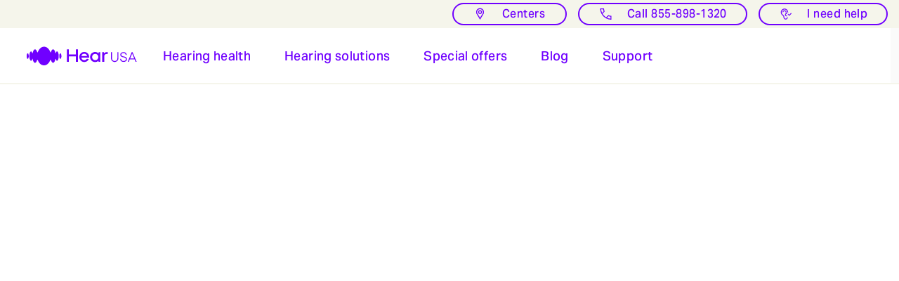

--- FILE ---
content_type: text/html; charset=utf-8
request_url: https://www.hearusa.com/hearing-centers/details/us/90404/santa-monica/hearusa-santa-monica/70558/
body_size: 53366
content:
<!DOCTYPE html><html lang="en-US"><head><meta charSet="utf-8"/><meta name="viewport" content="width=device-width"/><script type="text/javascript">undefined</script><script type="text/javascript"></script><noscript></noscript><script type="text/javascript" async="" src="https://cdn-retail.wsasitecore.net/-/media/files/hearusa/gtmscript.js?rev=b3f411598fac4fca83c4fa685cd13377"></script><script type="text/javascript" async="" src="https://cdn-retail.wsasitecore.net/-/media/files/hearusa/chatbotscripthearusaprod17092024.js?rev=7de925ee30924f4ba9100913a8f415bd"></script><title>Hearing Aid Center in HearUSA Santa Monica</title><meta name="description" content="Experience patient-focused hearing care at HearUSA Santa Monica. Get expert hearing tests, personalized advice, and hearing aids that fit your lifestyle."/><meta name="robots" content="index,follow, max-snippet:-1, max-image-preview:large, max-video-preview:-1"/><meta property="og:title" content="Hearing Aid Center in HearUSA Santa Monica"/><meta property="og:type" content="website"/><meta property="og:url" content="https://www.hearusa.com/hearing-centers/details/us/90404/santa-monica/hearusa-santa-monica/70558/"/><meta property="og:image" content=""/><meta property="og:description" content="Experience patient-focused hearing care at HearUSA Santa Monica. Get expert hearing tests, personalized advice, and hearing aids that fit your lifestyle."/><meta property="og:site_name" content="HearUSA"/><meta property="og:locale" content="en_US"/><link rel="icon" href="https://cdn-retail.wsasitecore.net/-/media/retail/feature/seo/favicons/favicon.ico?rev=-1" sizes="any"/><link rel="icon" href="https://cdn-retail.wsasitecore.net/-/media/retail/feature/seo/favicons/favicon-svg/wsa-favicon-round.svg?rev=849b538a4e944cf38459c38c8c90a81d" type="image/svg+xml"/><link rel="icon" type="image/png" href="https://cdn-retail.wsasitecore.net/-/media/retail/feature/seo/favicons/favicon-16x16.png?rev=-1"/><link rel="icon" type="image/png" href="https://cdn-retail.wsasitecore.net/-/media/retail/feature/seo/favicons/favicon-32x32.png?rev=-1"/><link rel="icon" type="image/png" href="https://cdn-retail.wsasitecore.net/-/media/retail/feature/seo/favicons/android/android-chrome-36x36.png?rev=-1" sizes="36x36"/><link rel="icon" type="image/png" href="https://cdn-retail.wsasitecore.net/-/media/retail/feature/seo/favicons/android/android-chrome-48x48.png?rev=-1" sizes="48x48"/><link rel="icon" type="image/png" href="https://cdn-retail.wsasitecore.net/-/media/retail/feature/seo/favicons/android/android-chrome-72x72.png?rev=-1" sizes="72x72"/><link rel="icon" type="image/png" href="https://cdn-retail.wsasitecore.net/-/media/retail/feature/seo/favicons/android/android-chrome-96x96.png?rev=-1" sizes="96x96"/><link rel="icon" type="image/png" href="https://cdn-retail.wsasitecore.net/-/media/retail/feature/seo/favicons/android/android-chrome-144x144.png?rev=-1" sizes="144x144"/><link rel="icon" type="image/png" href="https://cdn-retail.wsasitecore.net/-/media/retail/feature/seo/favicons/android/android-chrome-192x192.png?rev=-1" sizes="192x192"/><link rel="icon" type="image/png" href="https://cdn-retail.wsasitecore.net/-/media/retail/feature/seo/favicons/android/android-chrome-512x512.png?rev=-1" sizes="512x512"/><link rel="apple-touch-icon" href="https://cdn-retail.wsasitecore.net/-/media/retail/feature/seo/favicons/apple/apple-touch-icon-57x57.png?rev=-1" sizes="57x57"/><link rel="apple-touch-icon" href="https://cdn-retail.wsasitecore.net/-/media/retail/feature/seo/favicons/apple/apple-touch-icon-60x60.png?rev=-1" sizes="60x60"/><link rel="apple-touch-icon" href="https://cdn-retail.wsasitecore.net/-/media/retail/feature/seo/favicons/apple/apple-touch-icon-72x72.png?rev=-1" sizes="72x72"/><link rel="apple-touch-icon" href="https://cdn-retail.wsasitecore.net/-/media/retail/feature/seo/favicons/apple/apple-touch-icon-114x114.png?rev=-1" sizes="114x114"/><link rel="apple-touch-icon" href="https://cdn-retail.wsasitecore.net/-/media/retail/feature/seo/favicons/apple/apple-touch-icon-120x120.png?rev=-1" sizes="120x120"/><link rel="apple-touch-icon" href="https://cdn-retail.wsasitecore.net/-/media/retail/feature/seo/favicons/apple/apple-touch-icon-152x152.png?rev=-1" sizes="152x152"/><link rel="apple-touch-icon" href="https://cdn-retail.wsasitecore.net/-/media/retail/feature/seo/favicons/apple/apple-touch-icon-167x167.png?rev=-1" sizes="167x167"/><link rel="apple-touch-icon" href="https://cdn-retail.wsasitecore.net/-/media/retail/feature/seo/favicons/apple/apple-touch-icon-180x180.png?rev=-1" sizes="180x180"/><meta name="msapplication-square70x70logo" content="https://cdn-retail.wsasitecore.net/-/media/retail/feature/seo/favicons/mstile/mstile-70x70.png?rev=-1"/><meta name="msapplication-square128x128logo" content="https://cdn-retail.wsasitecore.net/-/media/retail/feature/seo/favicons/mstile/mstile-128x128.png?rev=-1"/><meta name="msapplication-square144x144logo" content="https://cdn-retail.wsasitecore.net/-/media/retail/feature/seo/favicons/mstile/mstile-144x144.png?rev=-1"/><meta name="msapplication-square150x150logo" content="https://cdn-retail.wsasitecore.net/-/media/retail/feature/seo/favicons/mstile/mstile-150x150.png?rev=-1"/><meta name="msapplication-square270x270logo" content="https://cdn-retail.wsasitecore.net/-/media/retail/feature/seo/favicons/mstile/mstile-270x270.png?rev=-1"/><meta name="msapplication-square310x310logo" content="https://cdn-retail.wsasitecore.net/-/media/retail/feature/seo/favicons/mstile/mstile-310x310.png?rev=-1"/><meta name="msapplication-square558x558logo" content="https://cdn-retail.wsasitecore.net/-/media/retail/feature/seo/favicons/mstile/mstile-558x558.png?rev=-1"/><link rel="apple-touch-icon" href="https://cdn-retail.wsasitecore.net/-/media/retail/feature/seo/favicons/apple/apple-touch-icon-180x180.png?rev=-1" sizes="180x180"/><link rel="manifest" href="/manifest.json"/><link rel="canonical" href="https://www.hearusa.com/hearing-centers/details/us/90404/santa-monica/hearusa-santa-monica/70558/"/><link rel="preconnect" href="https://cdn-retail.wsasitecore.net"/><link rel="preconnect" href="https://www.googletagmanager.com"/><link rel="preconnect" href="https://www.google-analytics.com"/><link rel="preconnect"/><script type="text/javascript" src="https://cdn-retail.wsasitecore.net/-/media/files/hearusa/headergeneralscript.js?rev=b2df3dd1285144458f1a041b1a305567"></script><script async="" src="https://consent.trustarc.com/notice?domain=wsa.hearusa.com&amp;c=teconsent&amp;js=nj&amp;noticeType=bb&amp;text=true&amp;gtm=1&amp;pcookie" type="text/javascript"></script><meta name="next-head-count" content="45"/><link data-next-font="" rel="preconnect" href="/" crossorigin="anonymous"/><link rel="preload" href="https://cdn-retail.wsasitecore.net/_next/static/css/2426063f417aed1f.css" as="style"/><link rel="stylesheet" href="https://cdn-retail.wsasitecore.net/_next/static/css/2426063f417aed1f.css" data-n-g=""/><noscript data-n-css=""></noscript><script defer="" nomodule="" src="https://cdn-retail.wsasitecore.net/_next/static/chunks/polyfills-42372ed130431b0a.js"></script><script defer="" src="https://cdn-retail.wsasitecore.net/_next/static/chunks/807.b70834374564c0a3.js"></script><script src="https://cdn-retail.wsasitecore.net/_next/static/chunks/webpack-7255d0c906a5c9f7.js" defer=""></script><script src="https://cdn-retail.wsasitecore.net/_next/static/chunks/framework-58e9989d263192fe.js" defer=""></script><script src="https://cdn-retail.wsasitecore.net/_next/static/chunks/main-f85fa857eef117d9.js" defer=""></script><script src="https://cdn-retail.wsasitecore.net/_next/static/chunks/pages/_app-54ffee250f02be96.js" defer=""></script><script src="https://cdn-retail.wsasitecore.net/_next/static/chunks/7d0bf13e-e1d11bacdfe3d707.js" defer=""></script><script src="https://cdn-retail.wsasitecore.net/_next/static/chunks/65291039-efacf14d39d44ef9.js" defer=""></script><script src="https://cdn-retail.wsasitecore.net/_next/static/chunks/b4bda251-72610aeece360cc7.js" defer=""></script><script src="https://cdn-retail.wsasitecore.net/_next/static/chunks/13b8a98b-e67fc598b1d5855d.js" defer=""></script><script src="https://cdn-retail.wsasitecore.net/_next/static/chunks/48c79778-1ec4e60d00adbab7.js" defer=""></script><script src="https://cdn-retail.wsasitecore.net/_next/static/chunks/286-cb36c1431c31aa43.js" defer=""></script><script src="https://cdn-retail.wsasitecore.net/_next/static/chunks/348-dca8dc0913733375.js" defer=""></script><script src="https://cdn-retail.wsasitecore.net/_next/static/chunks/900-5604a1a27f16bcc0.js" defer=""></script><script src="https://cdn-retail.wsasitecore.net/_next/static/chunks/629-a8a1dc8f669aa462.js" defer=""></script><script src="https://cdn-retail.wsasitecore.net/_next/static/chunks/851-92ab4da9a9b326e4.js" defer=""></script><script src="https://cdn-retail.wsasitecore.net/_next/static/chunks/691-ec23d7d36db8397c.js" defer=""></script><script src="https://cdn-retail.wsasitecore.net/_next/static/chunks/872-5e7ad29f181133bf.js" defer=""></script><script src="https://cdn-retail.wsasitecore.net/_next/static/chunks/pages/_sites/%5Bsite%5D/%5B%5B...path%5D%5D-775f1452b9e40bc1.js" defer=""></script><script src="https://cdn-retail.wsasitecore.net/_next/static/f_2U5OmrARATeA1Hw8Ews/_buildManifest.js" defer=""></script><script src="https://cdn-retail.wsasitecore.net/_next/static/f_2U5OmrARATeA1Hw8Ews/_ssgManifest.js" defer=""></script><style data-styled="" data-styled-version="6.1.1">.dXKWal{position:relative;display:flex;flex-direction:column;height:100dvh;}/*!sc*/
data-styled.g2[id="Root-sc-c7dc70c9-0"]{content:"dXKWal,"}/*!sc*/
:root{--bs-body-font-size:1rem;--bs-body-font-weight:400;--bs-body-line-height:1.5;--bs-body-color:#212529;--bs-body-bg:#fff;}/*!sc*/
body{display:block;margin:0;font-family:Aktiv Grotesk,"Noto Sans",Arial,sans-serif;font-size:var(--bs-body-font-size);font-weight:var(--bs-body-font-weight);line-height:var(--bs-body-line-height);color:var(--bs-body-color);text-align:var(--bs-body-text-align);background-color:var(--bs-body-bg);text-size-adjust:100%;-webkit-tap-highlight-color:rgba(0,0,0,0%);font-style:normal;text-underline-offset:2px;letter-spacing:.02em;}/*!sc*/
data-styled.g3[id="sc-global-kDcmFv1"]{content:"sc-global-kDcmFv1,"}/*!sc*/
.ksuVUK{overflow:auto;overflow-y:scroll;scrollbar-width:none;-ms-overflow-style:none;}/*!sc*/
.ksuVUK::-webkit-scrollbar{display:none;}/*!sc*/
data-styled.g4[id="ScrollItems__HiddenNativeScrollbar-sc-135211a8-0"]{content:"ksuVUK,"}/*!sc*/
.diCxSu{position:relative;height:100%;overflow:hidden;display:-webkit-box;display:-webkit-flex;display:-ms-flexbox;display:flex;-webkit-flex-direction:column;-ms-flex-direction:column;flex-direction:column;}/*!sc*/
data-styled.g5[id="ScrollItems__SimpleContainer-sc-135211a8-1"]{content:"diCxSu,"}/*!sc*/
.eqNzff{position:relative;height:0;-webkit-flex:1;-ms-flex:1;flex:1;}/*!sc*/
data-styled.g6[id="ScrollItems__BodyContainer-sc-135211a8-2"]{content:"eqNzff,"}/*!sc*/
.hPVerC{position:relative;max-height:100%;height:100%;overflow:scroll;display:-webkit-box;display:-webkit-flex;display:-ms-flexbox;display:flex;-webkit-flex-direction:column;-ms-flex-direction:column;flex-direction:column;}/*!sc*/
.hPVerC .module{padding-left:0!important;padding-right:0!important;}/*!sc*/
data-styled.g7[id="ScrollItems__SimpleContentWrapper-sc-135211a8-3"]{content:"hPVerC,"}/*!sc*/
.crdQbh{height:100%;}/*!sc*/
.crdQbh.blocked-scroll>*{max-height:100%;overflow:hidden;}/*!sc*/
data-styled.g8[id="ScrollItems__BodyContentWrapper-sc-135211a8-4"]{content:"crdQbh,"}/*!sc*/
.itsJNX{position:relative;height:unset;}/*!sc*/
data-styled.g9[id="ScrollItems__Content-sc-135211a8-5"]{content:"itsJNX,"}/*!sc*/
.jwISER{position:absolute;top:0;bottom:0;right:0;background-color:transparent;width:24px;overflow:hidden;pointer-events:none;}/*!sc*/
data-styled.g10[id="ScrollItems__ScrollbarTrack-sc-135211a8-6"]{content:"jwISER,"}/*!sc*/
.iiEGMc{position:absolute;top:0;right:2px;z-index:10;pointer-events:auto;cursor:-webkit-grab;cursor:grab;width:7px;border-radius:28px;box-shadow:0 2px 4px 0 rgba(0,0,0,0.16);background-color:#8C7DFF;-webkit-transition:background-color 0.3s ease;transition:background-color 0.3s ease;}/*!sc*/
.iiEGMc:hover,.iiEGMc:active{background-color:#7000ff;box-shadow:0px 0px 2px 0.5px rgb(255, 255, 255);}/*!sc*/
data-styled.g11[id="ScrollItems__ScrollbarThumb-sc-135211a8-7"]{content:"iiEGMc,"}/*!sc*/
.fmHfeJ{display:-webkit-box;display:-webkit-flex;display:-ms-flexbox;display:flex;position:relative;width:100%;height:100%;-webkit-box-pack:center;-ms-flex-pack:center;-webkit-justify-content:center;justify-content:center;-webkit-align-items:center;-webkit-box-align:center;-ms-flex-align:center;align-items:center;-webkit-background-position:center;background-position:center;-webkit-background-size:100% 100%;background-size:100% 100%;background-repeat:no-repeat;-webkit-transition:-webkit-transform 0.15s ease;transition:transform 0.15s ease;}/*!sc*/
.IconWrapper__IconContainer-sc-58b099fc-0,.fmHfeJ *{background-color:transparent;}/*!sc*/
.fmHfeJ.rotated{-webkit-transform:rotate(180deg);-moz-transform:rotate(180deg);-ms-transform:rotate(180deg);transform:rotate(180deg);}/*!sc*/
.fmHfeJ .themed-fill{fill:#fff;-webkit-transition:fill 0.3s ease;transition:fill 0.3s ease;}/*!sc*/
.fmHfeJ .themed-stroke{stroke:#fff;-webkit-transition:stroke 0.3s ease;transition:stroke 0.3s ease;}/*!sc*/
.fmHfeJ.negative .themed-fill{fill:#7000FF;}/*!sc*/
.fmHfeJ.negative .themed-stroke{stroke:#7000FF;}/*!sc*/
.button.negative .fmHfeJ .themed-fill,.teaser-link.negative .fmHfeJ .themed-fill{fill:#7000FF;}/*!sc*/
.button.negative .fmHfeJ .themed-stroke,.teaser-link.negative .fmHfeJ .themed-stroke{stroke:#7000FF;}/*!sc*/
.button.negative:hover .fmHfeJ .themed-fill,.teaser-link.negative:hover .fmHfeJ .themed-fill{fill:#3E008D;}/*!sc*/
.button.negative:hover .fmHfeJ .themed-stroke,.teaser-link.negative:hover .fmHfeJ .themed-stroke{stroke:#3E008D;}/*!sc*/
.button.negative:active .fmHfeJ .themed-fill,.teaser-link.negative:active .fmHfeJ .themed-fill{fill:#2C0064;}/*!sc*/
.button.negative:active .fmHfeJ .themed-stroke,.teaser-link.negative:active .fmHfeJ .themed-stroke{stroke:#2C0064;}/*!sc*/
.button.secondary.negative .fmHfeJ .themed-fill,.teaser-link.secondary.negative .fmHfeJ .themed-fill{fill:#fff;}/*!sc*/
.button.secondary.negative .fmHfeJ .themed-stroke,.teaser-link.secondary.negative .fmHfeJ .themed-stroke{stroke:#fff;}/*!sc*/
.button.secondary.negative:hover .fmHfeJ .themed-fill,.teaser-link.secondary.negative:hover .fmHfeJ .themed-fill{fill:#fff;}/*!sc*/
.button.secondary.negative:hover .fmHfeJ .themed-stroke,.teaser-link.secondary.negative:hover .fmHfeJ .themed-stroke{stroke:#fff;}/*!sc*/
.button.secondary.negative:active .fmHfeJ .themed-fill,.teaser-link.secondary.negative:active .fmHfeJ .themed-fill{fill:#fff;}/*!sc*/
.button.secondary.negative:active .fmHfeJ .themed-stroke,.teaser-link.secondary.negative:active .fmHfeJ .themed-stroke{stroke:#fff;}/*!sc*/
.button.secondary .fmHfeJ .themed-fill,.teaser-link.secondary .fmHfeJ .themed-fill{fill:#7000FF;}/*!sc*/
.button.secondary .fmHfeJ .themed-stroke,.teaser-link.secondary .fmHfeJ .themed-stroke{stroke:#7000FF;}/*!sc*/
.button.secondary:hover .fmHfeJ .themed-fill,.teaser-link.secondary:hover .fmHfeJ .themed-fill{fill:#3E008D;}/*!sc*/
.button.secondary:hover .fmHfeJ .themed-stroke,.teaser-link.secondary:hover .fmHfeJ .themed-stroke{stroke:#3E008D;}/*!sc*/
.button.secondary:active .fmHfeJ .themed-fill,.teaser-link.secondary:active .fmHfeJ .themed-fill{fill:#2C0064;}/*!sc*/
.button.secondary:active .fmHfeJ .themed-stroke,.teaser-link.secondary:active .fmHfeJ .themed-stroke{stroke:#2C0064;}/*!sc*/
.button.disabled .fmHfeJ .themed-fill,.teaser-link.disabled .fmHfeJ .themed-fill,.button.secondary.disabled .fmHfeJ .themed-fill,.teaser-link.secondary.disabled .fmHfeJ .themed-fill{fill:#B9B9B2;}/*!sc*/
.button.disabled .fmHfeJ .themed-stroke,.teaser-link.disabled .fmHfeJ .themed-stroke,.button.secondary.disabled .fmHfeJ .themed-stroke,.teaser-link.secondary.disabled .fmHfeJ .themed-stroke{stroke:#B9B9B2;}/*!sc*/
.fmHfeJ.error .themed-fill{fill:#981B2C;}/*!sc*/
.fmHfeJ.error .themed-stroke{stroke:#981B2C;}/*!sc*/
.fmHfeJ.success .themed-fill{fill:#1B7964;}/*!sc*/
.fmHfeJ.success .themed-stroke{stroke:#1B7964;}/*!sc*/
.fmHfeJ.warning .themed-fill{fill:#8E540F;}/*!sc*/
.fmHfeJ.warning .themed-stroke{stroke:#8E540F;}/*!sc*/
.fmHfeJ.info .themed-fill{fill:#1D1D1B;}/*!sc*/
.fmHfeJ.info .themed-stroke{stroke:#1D1D1B;}/*!sc*/
data-styled.g14[id="IconWrapper__IconContainer-sc-58b099fc-0"]{content:"fmHfeJ,"}/*!sc*/
.xzAxu{width:100%;height:100%;-webkit-transform:scale(0.75);-moz-transform:scale(0.75);-ms-transform:scale(0.75);transform:scale(0.75);}/*!sc*/
.xzAxu .hamburger-bar{transition-property:transform;transition-duration:0.3s;transform-origin:center;stroke:white;stroke-width:2.5px;}/*!sc*/
.xzAxu .hamburger-bar-top{-webkit-transform:translateY(-25%);-moz-transform:translateY(-25%);-ms-transform:translateY(-25%);transform:translateY(-25%);}/*!sc*/
.xzAxu .hamburger-bar-bot{-webkit-transform:translateY(25%);-moz-transform:translateY(25%);-ms-transform:translateY(25%);transform:translateY(25%);}/*!sc*/
.icon .xzAxu .hamburger-bar{stroke-width:1.5px;}/*!sc*/
.xzAxu.opened .hamburger-bar-top{-webkit-transform:rotate(45deg);-moz-transform:rotate(45deg);-ms-transform:rotate(45deg);transform:rotate(45deg);}/*!sc*/
.xzAxu.opened .hamburger-bar-mid{-webkit-transform:scaleX(0.1);-moz-transform:scaleX(0.1);-ms-transform:scaleX(0.1);transform:scaleX(0.1);}/*!sc*/
.xzAxu.opened .hamburger-bar-bot{-webkit-transform:rotate(-45deg);-moz-transform:rotate(-45deg);-ms-transform:rotate(-45deg);transform:rotate(-45deg);}/*!sc*/
data-styled.g15[id="Hamburger__HamburgerSvg-sc-e4797ba3-0"]{content:"xzAxu,"}/*!sc*/
.bnuZSj{display:-webkit-box;display:-webkit-flex;display:-ms-flexbox;display:flex;-webkit-box-pack:center;-ms-flex-pack:center;-webkit-justify-content:center;justify-content:center;position:absolute;z-index:12;width:100vw;height:var(--doc-height);top:0;right:0;overflow:hidden;background-color:transparent;}/*!sc*/
data-styled.g16[id="FullScreen-sc-c1242b6-0"]{content:"bnuZSj,"}/*!sc*/
.fCtBQJ{-webkit-transition:opacity 0.3s ease;transition:opacity 0.3s ease;background-color:#1D1D1B;opacity:0.8;z-index:10;}/*!sc*/
.fCtBQJ.opened{opacity:0.8;}/*!sc*/
data-styled.g17[id="Backdrop-sc-a37a4a63-0"]{content:"fCtBQJ,"}/*!sc*/
.YMIeP{position:absolute;top:0;left:0;width:100%;height:100%;border-radius:100px;border:2px solid transparent;display:-webkit-box;display:-webkit-flex;display:-ms-flexbox;display:flex;-webkit-box-pack:center;-ms-flex-pack:center;-webkit-justify-content:center;justify-content:center;-webkit-align-items:center;-webkit-box-align:center;-ms-flex-align:center;align-items:center;}/*!sc*/
.YMIeP.animated+*{-webkit-transition:opacity 0.1s ease;transition:opacity 0.1s ease;}/*!sc*/
.YMIeP.animated.started+*{opacity:0;}/*!sc*/
.YMIeP.infinityRestyled{top:calc(50% - 21px);left:calc(50% - 21px);max-width:42px;width:42px;height:42px;}/*!sc*/
.YMIeP.infinityRestyled+*{opacity:0!important;}/*!sc*/
data-styled.g19[id="AnimatedLoader__BackgroundWrapper-sc-bf08bbc0-1"]{content:"YMIeP,"}/*!sc*/
.bydPxf{position:relative;display:-webkit-box;display:-webkit-flex;display:-ms-flexbox;display:flex;-webkit-box-flex:1;-webkit-flex-grow:1;-ms-flex-positive:1;flex-grow:1;-webkit-transition:all 0.25s ease;transition:all 0.25s ease;border-radius:100px;border:2px solid transparent;height:100%;}/*!sc*/
.bydPxf:after{content:'';position:absolute;top:-2px;left:-2px;width:calc(100% + 4px);height:calc(100% + 4px);border-radius:100px;border:3px solid transparent;border-color:inherit;opacity:0;-webkit-transition:opacity 0.3s ease;transition:opacity 0.3s ease;}/*!sc*/
.bydPxf:after.infinityRestyled{display:none;}/*!sc*/
.AnimatedLoader__BackgroundWrapper-sc-bf08bbc0-1.animated.started .bydPxf{-webkit-animation-fill-mode:forwards;animation-fill-mode:forwards;-webkit-animation-delay:0s,0.3s,1.1s;animation-delay:0s,0.3s,1.1s;-webkit-animation-name:iMNZS,hDaGrj,dcGKAF;animation-name:iMNZS,hDaGrj,dcGKAF;-webkit-animation-duration:0.25s,0.1s,0.25s;animation-duration:0.25s,0.1s,0.25s;}/*!sc*/
.AnimatedLoader__BackgroundWrapper-sc-bf08bbc0-1.animated.started .bydPxf:after{display:none;}/*!sc*/
data-styled.g20[id="AnimatedLoader__Background-sc-bf08bbc0-2"]{content:"bydPxf,"}/*!sc*/
.jcOiEH{position:absolute;border-radius:50%;top:-3px;left:-3px;width:6px;height:6px;-webkit-animation-duration:0.1s;animation-duration:0.1s;-webkit-animation-delay:0.3s,0.4s,0.5s,0.6s,0.8s,0.9s,1s,1.1s;animation-delay:0.3s,0.4s,0.5s,0.6s,0.8s,0.9s,1s,1.1s;-webkit-animation-fill-mode:forwards;animation-fill-mode:forwards;-webkit-animation-direction:normal,normal,normal,normal,reverse,reverse,reverse,reverse;animation-direction:normal,normal,normal,normal,reverse,reverse,reverse,reverse;}/*!sc*/
data-styled.g21[id="AnimatedLoader__Ellipse-sc-bf08bbc0-3"]{content:"jcOiEH,"}/*!sc*/
.AnimatedLoader__BackgroundWrapper-sc-bf08bbc0-1.animated.started .hrUQXl{-webkit-animation-name:dWEHRp,Iexfw,kqsWwT,cvWrQI,cvWrQI,kqsWwT,Iexfw,dWEHRp;animation-name:dWEHRp,Iexfw,kqsWwT,cvWrQI,cvWrQI,kqsWwT,Iexfw,dWEHRp;}/*!sc*/
data-styled.g22[id="AnimatedLoader__SmallEllipse-sc-bf08bbc0-4"]{content:"hrUQXl,"}/*!sc*/
.AnimatedLoader__BackgroundWrapper-sc-bf08bbc0-1.animated.started .azwUu{-webkit-animation-name:dWEHRp,Iexfw,gZciXb,fZsCzW,fZsCzW,gZciXb,Iexfw,dWEHRp;animation-name:dWEHRp,Iexfw,gZciXb,fZsCzW,fZsCzW,gZciXb,Iexfw,dWEHRp;}/*!sc*/
data-styled.g23[id="AnimatedLoader__MiddleEllipse-sc-bf08bbc0-5"]{content:"azwUu,"}/*!sc*/
.AnimatedLoader__BackgroundWrapper-sc-bf08bbc0-1.animated.started .ifgpYw{-webkit-animation-name:dWEHRp,gildvD,fZsCzW,fZsCzW,fZsCzW,fZsCzW,gildvD,dWEHRp;animation-name:dWEHRp,gildvD,fZsCzW,fZsCzW,fZsCzW,fZsCzW,gildvD,dWEHRp;}/*!sc*/
data-styled.g24[id="AnimatedLoader__BigEllipse-sc-bf08bbc0-6"]{content:"ifgpYw,"}/*!sc*/
.jxwCQK{position:absolute;top:50%;left:50%;height:0;width:0;overflow:visible;}/*!sc*/
data-styled.g25[id="AnimatedLoader__LeftEllipsesWrapper-sc-bf08bbc0-7"]{content:"jxwCQK,"}/*!sc*/
.jJOlLF{transform-origin:center center;-webkit-transform:rotate(180deg);-moz-transform:rotate(180deg);-ms-transform:rotate(180deg);transform:rotate(180deg);}/*!sc*/
data-styled.g26[id="AnimatedLoader__RightEllipsesWrapper-sc-bf08bbc0-8"]{content:"jJOlLF,"}/*!sc*/
.eCIzaf{-webkit-transition:outline 0.3s ease;transition:outline 0.3s ease;background-color:#7000FF;border-color:#7000FF;}/*!sc*/
.teaser-link:hover:not(.disabled) .eCIzaf:after,.button:hover:not(.disabled) .eCIzaf:after{opacity:1;}/*!sc*/
.teaser-link:hover .eCIzaf,.button:hover .eCIzaf{background-color:#3E008D;border-color:#3E008D;}/*!sc*/
.teaser-link:active .eCIzaf,.button:active .eCIzaf{background-color:#2C0064;border-color:#2C0064;}/*!sc*/
.teaser-link:focus-visible .eCIzaf,.button:focus-visible .eCIzaf{background-color:#88D525;border-color:#88D525;color:#88D525;outline:3px dashed #88D525;outline-offset:4px;-webkit-transition:none;transition:none;}/*!sc*/
.teaser-link.negative:focus-visible .eCIzaf,.button.negative:focus-visible .eCIzaf{background-color:#88D525;border-color:#88D525;color:#88D525;outline:3px dashed #88D525;outline-offset:4px;-webkit-transition:none;transition:none;}/*!sc*/
.teaser-link.negative .eCIzaf,.button.negative .eCIzaf{background-color:#fff;border-color:#fff;}/*!sc*/
.button.secondary .animated.started .eCIzaf .AnimatedLoader__SmallEllipse-sc-bf08bbc0-4,.button.secondary .animated.started .eCIzaf .AnimatedLoader__MiddleEllipse-sc-bf08bbc0-5,.button.secondary .animated.started .eCIzaf .AnimatedLoader__BigEllipse-sc-bf08bbc0-6{border:2px solid #7000FF;}/*!sc*/
.button.secondary:hover .animated.started .eCIzaf .AnimatedLoader__SmallEllipse-sc-bf08bbc0-4,.button.secondary:hover .animated.started .eCIzaf .AnimatedLoader__MiddleEllipse-sc-bf08bbc0-5,.button.secondary:hover .animated.started .eCIzaf .AnimatedLoader__BigEllipse-sc-bf08bbc0-6{border-color:#3E008D;}/*!sc*/
.teaser-link.secondary .eCIzaf,.button.secondary .eCIzaf{background-color:transparent;border-color:#7000FF;}/*!sc*/
.teaser-link.secondary:hover .eCIzaf,.button.secondary:hover .eCIzaf{border-color:#3E008D;}/*!sc*/
.teaser-link.secondary:active .eCIzaf,.button.secondary:active .eCIzaf{border-color:#2C0064;}/*!sc*/
.teaser-link.secondary:focus-visible .eCIzaf,.button.secondary:focus-visible .eCIzaf{background-color:#88D525;border-color:#88D525;color:#88D525;outline:3px dashed #88D525;outline-offset:4px;-webkit-transition:none;transition:none;}/*!sc*/
.teaser-link.secondary.negative .eCIzaf,.button.secondary.negative .eCIzaf{background-color:transparent;border-color:#fff;}/*!sc*/
.teaser-link.secondary.negative:focus-visible .eCIzaf,.button.secondary.negative:focus-visible .eCIzaf{background-color:#88D525;border-color:#88D525;color:#88D525;outline:3px dashed #88D525;outline-offset:4px;-webkit-transition:none;transition:none;}/*!sc*/
.button.secondary.error .eCIzaf{border-color:#981B2C;}/*!sc*/
.button.secondary.warning:hover .eCIzaf{outline:solid 3px #981B2C;outline-offset:-3px;}/*!sc*/
.button.secondary.success .eCIzaf{border-color:#1B7964;}/*!sc*/
.button.secondary.warning:hover .eCIzaf{outline:solid 3px #1B7964;outline-offset:-3px;}/*!sc*/
.button.secondary.warning .eCIzaf{border-color:#8E540F;}/*!sc*/
.button.secondary.warning:hover .eCIzaf{outline:solid 3px #8E540F;outline-offset:-3px;}/*!sc*/
.button.secondary.info .eCIzaf{border-color:#1D1D1B;}/*!sc*/
.button.secondary.info:hover .eCIzaf{outline:solid 3px #1D1D1B;outline-offset:-3px;}/*!sc*/
.teaser-link.secondary.disabled .eCIzaf,.button.secondary.disabled .eCIzaf{background-color:transparent;border-color:#DCDCDC;}/*!sc*/
.teaser-link.disabled .eCIzaf,.button.disabled .eCIzaf{cursor:default;background-color:#DCDCDC;border-color:#DCDCDC;}/*!sc*/
data-styled.g27[id="AnimatedBackground__Background-sc-753bc2fa-0"]{content:"eCIzaf,"}/*!sc*/
.RlWMO{position:relative;display:-webkit-box;display:-webkit-flex;display:-ms-flexbox;display:flex;-webkit-box-pack:center;-ms-flex-pack:center;-webkit-justify-content:center;justify-content:center;text-align:center;background-color:transparent;font-weight:500;font-size:18px;line-height:22px;letter-spacing:0.02em;}/*!sc*/
.RlWMO.sizeS{font-weight:500;font-size:16px;line-height:20px;letter-spacing:0.02em;}/*!sc*/
.RlWMO.sizeXS{font-weight:500;font-size:14px;line-height:18px;letter-spacing:0.02em;}/*!sc*/
.button.with-icon .RlWMO{text-align:center;}/*!sc*/
@media (min-width: 950px){.RlWMO{font-weight:500;font-size:20px;line-height:24px;letter-spacing:0.02em;}}/*!sc*/
.RlWMO>span{position:relative;display:-webkit-box;display:-webkit-flex;display:-ms-flexbox;display:flex;-webkit-box-pack:center;-ms-flex-pack:center;-webkit-justify-content:center;justify-content:center;-webkit-align-items:center;-webkit-box-align:center;-ms-flex-align:center;align-items:center;font-weight:700;opacity:0;letter-spacing:0.03em;}/*!sc*/
.RlWMO:before{content:attr(data-text);position:absolute;top:0;width:101%;height:100%;display:-webkit-box;display:-webkit-flex;display:-ms-flexbox;display:flex;-webkit-box-pack:center;-ms-flex-pack:center;-webkit-justify-content:center;justify-content:center;-webkit-align-items:center;-webkit-box-align:center;-ms-flex-align:center;align-items:center;font-weight:500;letter-spacing:0.03em;left:-0.03em;opacity:1;-webkit-transition:opacity 0.3s ease;transition:opacity 0.3s ease;}/*!sc*/
.teaser-link:hover:not(.disabled) .RlWMO:before,.text-link:hover:not(.disabled) .RlWMO:before,.text-link.active:not(.disabled) .RlWMO:before,.button:hover:not(.disabled) .RlWMO:before,.button.active:not(.disabled) .RlWMO:before{opacity:0;}/*!sc*/
.RlWMO:after{content:attr(data-text);position:absolute;top:0;width:101%;height:100%;display:-webkit-box;display:-webkit-flex;display:-ms-flexbox;display:flex;-webkit-box-pack:center;-ms-flex-pack:center;-webkit-justify-content:center;justify-content:center;-webkit-align-items:center;-webkit-box-align:center;-ms-flex-align:center;align-items:center;font-weight:700;letter-spacing:0.01em;left:-0.01em;opacity:0;-webkit-transition:opacity 0.3s ease;transition:opacity 0.3s ease;}/*!sc*/
.teaser-link:hover:not(.disabled) .RlWMO:after,.text-link:hover:not(.disabled) .RlWMO:after,.text-link.active:not(.disabled) .RlWMO:after,.teaser-link:focus-visible:not(.disabled) .RlWMO:after,.button:hover:not(.disabled) .RlWMO:after,.button.active:not(.disabled) .RlWMO:after{opacity:1;}/*!sc*/
.teaser-link:focus-visible:not(.disabled) .RlWMO:after{background-color:#88D525;}/*!sc*/
.RlWMO.left>span,.RlWMO.left:before,.RlWMO.left:after{-webkit-box-pack:start;-ms-flex-pack:start;-webkit-justify-content:flex-start;justify-content:flex-start;}/*!sc*/
data-styled.g30[id="AnimatedLabel__Label-sc-c58f0d59-0"]{content:"RlWMO,"}/*!sc*/
.iFAsYw{position:relative;display:-webkit-box;display:-webkit-flex;display:-ms-flexbox;display:flex;-webkit-box-pack:stretch;-ms-flex-pack:stretch;-webkit-justify-content:stretch;justify-content:stretch;-webkit-align-items:stretch;-webkit-box-align:stretch;-ms-flex-align:stretch;align-items:stretch;-webkit-align-self:center;-ms-flex-item-align:center;-ms-grid-row-align:center;align-self:center;cursor:pointer;background-color:transparent;outline:none;margin-right:16px;margin-bottom:32px;-webkit-text-decoration:none;text-decoration:none;min-height:32px;min-width:56px;color:#fff;}/*!sc*/
.iFAsYw.center.single{width:-webkit-min-content;width:-moz-min-content;width:min-content;margin-right:auto;margin-left:auto;}/*!sc*/
@media (min-width: 950px){.iFAsYw:not(.small){height:48px;min-width:80px;-webkit-align-self:flex-start;-ms-flex-item-align:start;align-self:flex-start;}}/*!sc*/
.iFAsYw:not(.small).with-label{min-height:64px;max-width:400px;}/*!sc*/
.iFAsYw.size-large.with-label{width:-webkit-fit-content;width:-moz-fit-content;width:fit-content;min-height:64px;max-width:400px;}/*!sc*/
.iFAsYw.size-medium.with-label{min-height:64px;max-width:300px;}/*!sc*/
.iFAsYw.size-medium{min-height:40px;min-width:72px;}/*!sc*/
.iFAsYw.size-xsmall{min-height:32px;min-width:56px;padding:0 24px;}/*!sc*/
.iFAsYw.with-label{min-height:56px;min-width:min(300px,100vw - 34px);max-width:min(400px,100vw - 34px);}/*!sc*/
.iFAsYw.with-label.small{min-height:48px;min-width:min(150px,100vw - 34px);}/*!sc*/
.iFAsYw.with-label.small .AnimatedLabel__Label-sc-c58f0d59-0{font-size:16px;}/*!sc*/
.iFAsYw.with-label.size-small{min-height:48px;min-width:min(150px,100vw - 34px);padding:0 24px;}/*!sc*/
.iFAsYw.with-label.size-small .AnimatedLabel__Label-sc-c58f0d59-0{font-size:16px;}/*!sc*/
.iFAsYw.with-label.size-xsmall{min-height:32px;min-width:min(150px,100vw - 34px);padding:0 24px;}/*!sc*/
.iFAsYw.with-label.size-xsmall .AnimatedLabel__Label-sc-c58f0d59-0{font-size:16px;}/*!sc*/
.iFAsYw.full-width{min-width:100%!important;}/*!sc*/
.teaser-link:hover:not(.disabled) .iFAsYw,.iFAsYw:hover:not(.disabled){color:#fff;}/*!sc*/
.teaser-link:focus-visible .iFAsYw,.iFAsYw:focus-visible{color:#5a0ac0;background:transparent;}/*!sc*/
.teaser-link:focus-visible .iFAsYw .themed-fill,.iFAsYw:focus-visible .themed-fill{fill:#5a0ac0;}/*!sc*/
.teaser-link.negative .iFAsYw,.iFAsYw.negative{color:#7000FF;}/*!sc*/
.teaser-link.negative:hover .teaser-link.negative .iFAsYw,.teaser-link.negative:hover .iFAsYw.negative,.teaser-link.negative .iFAsYw:hover,.iFAsYw.negative:hover{color:#3E008D;}/*!sc*/
.teaser-link.negative:active .teaser-link.negative .iFAsYw,.teaser-link.negative:active .iFAsYw.negative,.teaser-link.negative .iFAsYw:active,.iFAsYw.negative:active{color:#2C0064;}/*!sc*/
.teaser-link.negative:focus-visible .teaser-link.negative .iFAsYw,.teaser-link.negative:focus-visible .iFAsYw.negative,.teaser-link.negative .iFAsYw:focus-visible,.iFAsYw.negative:focus-visible{color:#5a0ac0;}/*!sc*/
.teaser-link.negative:focus-visible .teaser-link.negative .iFAsYw .themed-fill,.teaser-link.negative:focus-visible .iFAsYw.negative .themed-fill,.teaser-link.negative .iFAsYw:focus-visible .themed-fill,.iFAsYw.negative:focus-visible .themed-fill{fill:#5a0ac0;}/*!sc*/
.teaser-link.secondary .iFAsYw,.iFAsYw.secondary{color:#7000FF;}/*!sc*/
.teaser-link.secondary:hover .teaser-link.secondary .iFAsYw,.teaser-link.secondary:hover .iFAsYw.secondary,.teaser-link.secondary .iFAsYw:hover,.iFAsYw.secondary:hover{color:#3E008D;}/*!sc*/
.teaser-link.secondary:active .teaser-link.secondary .iFAsYw,.teaser-link.secondary:active .iFAsYw.secondary,.teaser-link.secondary .iFAsYw:active,.iFAsYw.secondary:active{color:#2C0064;}/*!sc*/
.teaser-link.secondary:focus-visible .teaser-link.secondary .iFAsYw,.teaser-link.secondary:focus-visible .iFAsYw.secondary,.teaser-link.secondary .iFAsYw:focus-visible,.iFAsYw.secondary:focus-visible{color:#5a0ac0;}/*!sc*/
.teaser-link.secondary:focus-visible .teaser-link.secondary .iFAsYw .themed-fill,.teaser-link.secondary:focus-visible .iFAsYw.secondary .themed-fill,.teaser-link.secondary .iFAsYw:focus-visible .themed-fill,.iFAsYw.secondary:focus-visible .themed-fill{fill:#5a0ac0;}/*!sc*/
.teaser-link.secondary.negative .teaser-link.secondary .iFAsYw,.teaser-link.secondary.negative .iFAsYw.secondary,.teaser-link.secondary .iFAsYw.negative,.iFAsYw.secondary.negative{color:#fff;}/*!sc*/
.teaser-link.secondary.negative .teaser-link.secondary .iFAsYw:focus-visible,.teaser-link.secondary.negative .iFAsYw.secondary:focus-visible,.teaser-link.secondary .iFAsYw.negative:focus-visible,.iFAsYw.secondary.negative:focus-visible{color:#5a0ac0;}/*!sc*/
.teaser-link.secondary.disabled .teaser-link.secondary .iFAsYw,.teaser-link.secondary.disabled .iFAsYw.secondary,.teaser-link.secondary .iFAsYw.disabled,.iFAsYw.secondary.disabled{color:#B9B9B2;}/*!sc*/
.iFAsYw.secondary.error{color:#981B2C;}/*!sc*/
.iFAsYw.secondary.error:hover{color:#981B2C;}/*!sc*/
.iFAsYw.secondary.error:active{color:#981B2C;}/*!sc*/
.iFAsYw.secondary.success{color:#1B7964;}/*!sc*/
.iFAsYw.secondary.success:hover{color:#1B7964;}/*!sc*/
.iFAsYw.secondary.success:active{color:#1B7964;}/*!sc*/
.iFAsYw.secondary.warning{color:#8E540F;}/*!sc*/
.iFAsYw.secondary.warning:hover{color:#8E540F;}/*!sc*/
.iFAsYw.secondary.warning:active{color:#8E540F;}/*!sc*/
.iFAsYw.secondary.info{color:#1D1D1B;}/*!sc*/
.iFAsYw.secondary.info:hover{color:#1D1D1B;}/*!sc*/
.iFAsYw.secondary.info:active{color:#1D1D1B;}/*!sc*/
.teaser-link.disabled .iFAsYw,.iFAsYw.disabled{cursor:default;color:#B9B9B2;}/*!sc*/
data-styled.g31[id="Button__StyledButton-sc-61e12dd6-0"]{content:"iFAsYw,"}/*!sc*/
.hIgwZq{position:relative;display:-webkit-box;display:-webkit-flex;display:-ms-flexbox;display:flex;-webkit-box-pack:center;-ms-flex-pack:center;-webkit-justify-content:center;justify-content:center;-webkit-align-items:center;-webkit-box-align:center;-ms-flex-align:center;align-items:center;-webkit-box-flex:1;-webkit-flex-grow:1;-ms-flex-positive:1;flex-grow:1;cursor:pointer;background-color:transparent;--btn-px:0px;}/*!sc*/
.hIgwZq .icon{width:18px;height:18px;}/*!sc*/
:lang(ja) .hIgwZq{--btn-px:24px;}/*!sc*/
.Button__StyledButton-sc-61e12dd6-0.with-label .hIgwZq{padding-inline:var(--btn-px);}/*!sc*/
.Button__StyledButton-sc-61e12dd6-0.submit.secondary .hIgwZq{color:#7000FF;}/*!sc*/
.Button__StyledButton-sc-61e12dd6-0.submit .hIgwZq{color:#fff;}/*!sc*/
.Button__StyledButton-sc-61e12dd6-0:not(.disabled):hover .hIgwZq .icon,.button:not(.disabled):hover .hIgwZq .icon{-webkit-transform:scale(1.2);-moz-transform:scale(1.2);-ms-transform:scale(1.2);transform:scale(1.2);}/*!sc*/
.Button__StyledButton-sc-61e12dd6-0.with-label:not(.reversed) .hIgwZq .icon{margin-right:8px;}/*!sc*/
.Button__StyledButton-sc-61e12dd6-0.with-label.reversed .hIgwZq{-webkit-flex-direction:row-reverse;-ms-flex-direction:row-reverse;flex-direction:row-reverse;}/*!sc*/
.Button__StyledButton-sc-61e12dd6-0.with-label.reversed .hIgwZq .icon{margin-left:8px;}/*!sc*/
@media (min-width: 950px){.Button__StyledButton-sc-61e12dd6-0:not(.small) .hIgwZq .icon{width:24px;height:24px;}.Button__StyledButton-sc-61e12dd6-0:not(.small) .hIgwZq .icon.refactored{width:32px;height:32px;}}/*!sc*/
data-styled.g32[id="Button__ButtonContent-sc-61e12dd6-1"]{content:"hIgwZq,"}/*!sc*/
.dynKXE{position:relative;width:100%;aspect-ratio:16/9;object-fit:cover;object-position:left top;border-radius:16px;width:100%;height:auto;}/*!sc*/
@media (min-width: 950px){.dynKXE{border-radius:26px;}}/*!sc*/
data-styled.g34[id="PictureNextImage__ImageContainer-sc-dccdc24d-0"]{content:"dynKXE,"}/*!sc*/
.StcjN{position:relative;width:100%;aspect-ratio:16/9;margin-bottom:24px;}/*!sc*/
.StcjN.reversed{-webkit-transform:scaleX(-1);-moz-transform:scaleX(-1);-ms-transform:scaleX(-1);transform:scaleX(-1);width:65%;}/*!sc*/
@media (min-width: 950px){.StcjN{margin-bottom:32px;}}/*!sc*/
@container (max-width: 949px){.StcjN{margin-bottom:24px;}}/*!sc*/
data-styled.g36[id="PictureNextImage__MediaContainer-sc-dccdc24d-2"]{content:"StcjN,"}/*!sc*/
.jgFqjY{color:#7000ff;margin:0;-webkit-hyphens:manual;-moz-hyphens:manual;-ms-hyphens:manual;hyphens:manual;word-break:break-word;max-width:920px;font-size:16px;font-style:normal;font-weight:400;line-height:24px;letter-spacing:0.08px;margin-bottom:12px;}/*!sc*/
.jgFqjY.negative{color:#fff;}/*!sc*/
.jgFqjY.primary{color:#7000ff;}/*!sc*/
.jgFqjY.black{color:#1D1D1B;}/*!sc*/
.jgFqjY .gray{color:#9A9A94;}/*!sc*/
.jgFqjY.uppercase{text-transform:uppercase;}/*!sc*/
@media (min-width: 950px){.jgFqjY{margin-bottom:16px;font-size:18px;font-style:normal;font-weight:400;line-height:28px;}}/*!sc*/
data-styled.g44[id="HeadingStyles__OverHeading-sc-8b8858fa-0"]{content:"jgFqjY,"}/*!sc*/
.koiQYi{color:#7000ff;margin:0;-webkit-hyphens:manual;-moz-hyphens:manual;-ms-hyphens:manual;hyphens:manual;word-break:break-word;font-size:36px;font-style:normal;font-weight:800;line-height:44px;margin-bottom:24px;max-width:920px;}/*!sc*/
.koiQYi.negative{color:#fff;}/*!sc*/
.koiQYi.primary{color:#7000ff;}/*!sc*/
.koiQYi.black{color:#1D1D1B;}/*!sc*/
.koiQYi .gray{color:#9A9A94;}/*!sc*/
.koiQYi.uppercase{text-transform:uppercase;}/*!sc*/
@media (min-width: 950px){.koiQYi{font-size:48px;line-height:60px;font-weight:800;margin-bottom:32px;}}/*!sc*/
data-styled.g46[id="HeadingStyles__HeadingH2-sc-8b8858fa-2"]{content:"koiQYi,"}/*!sc*/
.kETNpu{color:#7000ff;margin:0;-webkit-hyphens:manual;-moz-hyphens:manual;-ms-hyphens:manual;hyphens:manual;word-break:break-word;font-size:28px;line-height:36px;font-weight:800;margin-bottom:24px;max-width:920px;}/*!sc*/
.kETNpu.negative{color:#fff;}/*!sc*/
.kETNpu.primary{color:#7000ff;}/*!sc*/
.kETNpu.black{color:#1D1D1B;}/*!sc*/
.kETNpu .gray{color:#9A9A94;}/*!sc*/
.kETNpu.uppercase{text-transform:uppercase;}/*!sc*/
@media (min-width: 950px){.kETNpu{font-size:36px;line-height:44px;font-weight:800;margin-bottom:32px;}}/*!sc*/
.kETNpu.h2-sized{font-size:36px;line-height:44px;font-weight:800;margin-bottom:24px;max-width:920px;}/*!sc*/
@media (min-width: 950px){.kETNpu.h2-sized{font-size:48px;line-height:60px;font-weight:800;margin-bottom:32px;}}/*!sc*/
data-styled.g47[id="HeadingStyles__HeadingH3-sc-8b8858fa-3"]{content:"kETNpu,"}/*!sc*/
.jzEArd{color:#1D1D1B;font-weight:400;max-width:800px;margin-bottom:24px;overflow-wrap:normal;word-wrap:normal;word-break:normal;-webkit-hyphens:none;-moz-hyphens:none;-ms-hyphens:none;hyphens:none;}/*!sc*/
.jzEArd iframe{width:100%;height:100%;aspect-ratio:16/9;}/*!sc*/
@media (min-width: 950px){.jzEArd{font-size:20px;line-height:30px;margin-bottom:32px;}}/*!sc*/
.jzEArd a,.jzEArd div a{color:#7000FF;font-size:18px;font-weight:400;-webkit-text-decoration:underline;text-decoration:underline;}/*!sc*/
.jzEArd a:focus-visible,.jzEArd div a:focus-visible{color:#5a0ac0;background:#88D525;outline:0;font-weight:700;}/*!sc*/
.jzEArd a:focus-visible:before,.jzEArd div a:focus-visible:before,.jzEArd a:focus-visible:after,.jzEArd div a:focus-visible:after{position:absolute;content:'';width:3px;top:0;height:100%;background-color:#88D525;z-index:0;}/*!sc*/
.jzEArd a:focus-visible:before,.jzEArd div a:focus-visible:before{left:-3px;}/*!sc*/
.jzEArd a:focus-visible:after,.jzEArd div a:focus-visible:after{right:-3px;}/*!sc*/
.jzEArd a:visited,.jzEArd div a:visited{color:#8A4897;background:none;}/*!sc*/
.jzEArd a:hover,.jzEArd div a:hover{color:#3E008D;cursor:pointer;-webkit-text-decoration:underline;text-decoration:underline;-webkit-text-stroke-width:0.5px;-webkit-text-stroke-color:#3E008D;text-shadow:0px 0px 0.5px #3E008D;}/*!sc*/
.jzEArd a:active,.jzEArd div a:active{color:#3E008D;background:none;font-weight:700;letter-spacing:0.005em;}/*!sc*/
.jzEArd a:disabled,.jzEArd div a:disabled{color:label:#9A9A94;}/*!sc*/
@media (min-width: 950px){.jzEArd a,.jzEArd div a{font-size:20px;}}/*!sc*/
.jzEArd a.removeAnchorStyle,.jzEArd div a.removeAnchorStyle{color:inherit;font-size:inherit;font-weight:inherit;-webkit-text-decoration:none;text-decoration:none;letter-spacing:0.02em;}/*!sc*/
.jzEArd a.removeAnchorStyle:hover,.jzEArd div a.removeAnchorStyle:hover,.jzEArd a.removeAnchorStyle:focus-visible,.jzEArd div a.removeAnchorStyle:focus-visible,.jzEArd a.removeAnchorStyle:visited,.jzEArd div a.removeAnchorStyle:visited,.jzEArd a.removeAnchorStyle:active,.jzEArd div a.removeAnchorStyle:active,.jzEArd a.removeAnchorStyle:disabled,.jzEArd div a.removeAnchorStyle:disabled{color:inherit;background:none;-webkit-text-decoration:none;text-decoration:none;cursor:auto;-webkit-text-stroke-width:0;text-shadow:none;letter-spacing:0.02em;}/*!sc*/
.jzEArd.negative{color:#fff;}/*!sc*/
.jzEArd.negative a{color:#FFFFFF;}/*!sc*/
.jzEArd.negative a:visited{color:#E1DCFF;background:none;}/*!sc*/
.jzEArd.negative a:hover{color:#FFFFFF;-webkit-text-stroke-color:#FFFFFF;text-shadow:0px 0px 0.5px #FFFFFF;}/*!sc*/
.jzEArd .primary{color:#1D1D1B;}/*!sc*/
.jzEArd.secondary{color:#7000ff;}/*!sc*/
.jzEArd.tagline{top:50px;}/*!sc*/
@media (max-width: 599px){.jzEArd.tagline{margin-top:50px;}}/*!sc*/
data-styled.g51[id="Text__StyledText-sc-71860174-0"]{content:"jzEArd,"}/*!sc*/
.gkubSk{display:-webkit-box;display:-webkit-flex;display:-ms-flexbox;display:flex;-webkit-flex-direction:column;-ms-flex-direction:column;flex-direction:column;-webkit-align-items:flex-start;-webkit-box-align:flex-start;-ms-flex-align:flex-start;align-items:flex-start;position:relative;padding:0 16px 0 16px;}/*!sc*/
@media (min-width: 600px){.gkubSk{padding:0 24px 0 24px;}.gkubSk.padding-small{padding:0 calc((min(100vw, 1440px) - 24px) / 12 + 24px) 0 calc((min(100vw, 1440px) - 24px) / 12 + 24px);}.gkubSk.padding-medium{padding:0 24px 0 24px;}}/*!sc*/
@media (min-width: 950px){.gkubSk{padding:0 calc(24px + min(100vw, 1440px) / 12) 0 calc(24px + min(100vw, 1440px) / 12);}.gkubSk.padding-small{padding:0 calc((min(100vw, 1440px) - 24px) / 12 * 2 + 24px) 0 calc((min(100vw, 1440px) - 24px) / 12 * 2 + 24px);}.gkubSk.padding-medium{padding:0 calc((min(100vw, 1440px) - 24px) / 12 + 24px) 0 calc((min(100vw, 1440px) - 24px) / 12 + 24px);}.gkubSk.padding-large{padding:0 24px 0 24px;}.gkubSk.padding-xlarge{padding:0 24px 0 24px;}}/*!sc*/
@media (min-width: 1280px){.gkubSk.padding-small{padding:0 calc((min(100vw, 1440px) - 24px) / 12 * 3 + 24px) 0 calc((min(100vw, 1440px) - 24px) / 12 * 3 + 24px);}.gkubSk.padding-large{padding:0 calc((min(100vw, 1440px) - 24px) / 12 + 24px) 0 calc((min(100vw, 1440px) - 24px) / 12 + 24px);}.gkubSk.padding-medium{padding:0 calc((min(100vw, 1440px) - 24px) / 12 * 2 + 24px) 0 calc((min(100vw, 1440px) - 24px) / 12 * 2 + 24px);}.gkubSk.padding-xlarge{padding:0 24px 0 24px;}}/*!sc*/
.gkubSk .content-module{padding:0!important;}/*!sc*/
.gkubSk.justify-center{-webkit-align-items:center;-webkit-box-align:center;-ms-flex-align:center;align-items:center;width:100%;}/*!sc*/
.gkubSk.justify-center >.HeadingStyles__HeadingH1-sc-8b8858fa-1,.gkubSk.justify-center >.HeadingStyles__HeadingH2-sc-8b8858fa-2,.gkubSk.justify-center >.HeadingStyles__HeadingH3-sc-8b8858fa-3,.gkubSk.justify-center >.HeadingStyles__HeadingH4-sc-8b8858fa-4,.gkubSk.justify-center >.HeadingStyles__HeadingH5-sc-8b8858fa-5,.gkubSk.justify-center >.HeadingStyles__HeadingH6-sc-8b8858fa-6,.gkubSk.justify-center >.HeadingStyles__OverHeading-sc-8b8858fa-0,.gkubSk.justify-center >.Text__StyledText-sc-71860174-0{text-align:center;}/*!sc*/
@media (min-width: 950px){.gkubSk.justify-center >.teaser-link.with-link{-webkit-box-pack:center;-ms-flex-pack:center;-webkit-justify-content:center;justify-content:center;}}/*!sc*/
.gkubSk.small-padding{padding:0 24px 0 24px;}/*!sc*/
@media (min-width: 600px){.gkubSk.small-padding{padding:0 calc(24px + min(100vw, 1440px) / 12) 0 calc(24px + min(100vw, 1440px) / 12);}}/*!sc*/
data-styled.g52[id="StyledContentModule-sc-51ee0e59-0"]{content:"gkubSk,"}/*!sc*/
.dRGeKf{position:relative;width:100%;max-width:1440px;display:-webkit-box;display:-webkit-flex;display:-ms-flexbox;display:flex;-webkit-flex-direction:column;-ms-flex-direction:column;flex-direction:column;padding:32px 0 48px 0;}/*!sc*/
@media (min-width: 950px){.dRGeKf{padding:48px 0 64px 0;}}/*!sc*/
.dRGeKf.no-padding{padding:0;}/*!sc*/
@media (min-width: 950px){.dRGeKf.no-padding{padding:0;}}/*!sc*/
.dRGeKf.no-padding-top{padding-top:0;}/*!sc*/
@media (min-width: 950px){.dRGeKf.no-padding-top{padding-top:0;}}/*!sc*/
.dRGeKf.no-limits{max-width:3840px;}/*!sc*/
.dRGeKf .module{width:100%;margin-top:32px;margin-bottom:0;}/*!sc*/
.dRGeKf .module:first-of-type{margin-top:0;margin-bottom:0;}/*!sc*/
@media (min-width: 950px){.dRGeKf .module{margin-top:48px;margin-bottom:0;}.dRGeKf .module:first-of-type{margin-top:0;margin-bottom:0;}}/*!sc*/
.dRGeKf .module>:first-child{margin-top:0;}/*!sc*/
.dRGeKf .module>:not(.reset-last-child-margin)>:last-child{margin-bottom:0;}/*!sc*/
data-styled.g67[id="ModuleWrapper__StyledModuleWrapper-sc-76e685c0-0"]{content:"dRGeKf,"}/*!sc*/
.iGGCBC{display:-webkit-inline-box;display:-webkit-inline-flex;display:-ms-inline-flexbox;display:inline-flex;white-space:nowrap;-webkit-align-items:center;-webkit-box-align:center;-ms-flex-align:center;align-items:center;-webkit-box-pack:start;-ms-flex-pack:start;-webkit-justify-content:flex-start;justify-content:flex-start;width:auto;-webkit-transition:color 0.3s ease;transition:color 0.3s ease;margin-bottom:32px;-webkit-text-decoration:none;text-decoration:none;position:relative;background-color:transparent;z-index:0;}/*!sc*/
.iGGCBC:focus-visible{outline:none;}/*!sc*/
.iGGCBC:focus-visible:before{content:'';position:absolute;width:calc(100% + 6px);left:-3px;right:-3px;height:100%;z-index:-1;background-color:#88D525;}/*!sc*/
.iGGCBC:focus-visible .AnimatedLabel__Label-sc-c58f0d59-0{color:#5a0ac0;}/*!sc*/
.iGGCBC:focus-visible .AnimatedLabel__Label-sc-c58f0d59-0:before{opacity:0;}/*!sc*/
.iGGCBC:focus-visible .AnimatedLabel__Label-sc-c58f0d59-0:after{opacity:1;}/*!sc*/
.iGGCBC.clickable{cursor:pointer;}/*!sc*/
.iGGCBC .AnimatedLabel__Label-sc-c58f0d59-0:before,.iGGCBC .AnimatedLabel__Label-sc-c58f0d59-0:after,.iGGCBC .AnimatedLabel__Label-sc-c58f0d59-0 span{display:-webkit-box;display:-webkit-flex;display:-ms-flexbox;display:flex;-webkit-align-items:center;-webkit-box-align:center;-ms-flex-align:center;align-items:center;-webkit-box-pack:start;-ms-flex-pack:start;-webkit-justify-content:flex-start;justify-content:flex-start;text-align:left;}/*!sc*/
.iGGCBC:not(.clickable) .AnimatedLabel__Label-sc-c58f0d59-0:before,.iGGCBC:not(.clickable) .AnimatedLabel__Label-sc-c58f0d59-0:after{display:none;}/*!sc*/
.iGGCBC:not(.clickable) .AnimatedLabel__Label-sc-c58f0d59-0 span{opacity:1;font-weight:400;}/*!sc*/
.iGGCBC.underlined{-webkit-text-decoration:underline!important;text-decoration:underline!important;}/*!sc*/
.iGGCBC.underlined .AnimatedLabel__Label-sc-c58f0d59-0:before,.iGGCBC.underlined .AnimatedLabel__Label-sc-c58f0d59-0:after,.iGGCBC.underlined .AnimatedLabel__Label-sc-c58f0d59-0 span{-webkit-text-decoration:underline!important;text-decoration:underline!important;}/*!sc*/
.iGGCBC.small{font-size:14px!important;}/*!sc*/
.iGGCBC.small .AnimatedLabel__Label-sc-c58f0d59-0:before,.iGGCBC.small .AnimatedLabel__Label-sc-c58f0d59-0:after,.iGGCBC.small .AnimatedLabel__Label-sc-c58f0d59-0 span{font-size:14px!important;}/*!sc*/
.iGGCBC .icon{min-width:24px;max-width:24px;min-height:24px;max-height:24px;margin:0;margin-right:10px;}/*!sc*/
@media (min-width: 950px){.iGGCBC .icon{min-width:32px;max-width:32px;min-height:32px;max-height:32px;}}/*!sc*/
.iGGCBC.reversed,.iGGCBC.mobile-reversed{-webkit-flex-direction:row-reverse;-ms-flex-direction:row-reverse;flex-direction:row-reverse;-webkit-box-pack:start;-ms-flex-pack:start;-webkit-justify-content:flex-start;justify-content:flex-start;max-width:327px;}/*!sc*/
.iGGCBC.reversed .icon,.iGGCBC.mobile-reversed .icon{margin-right:0;margin-left:10px;}/*!sc*/
@media (min-width: 950px){.iGGCBC.mobile-reversed{-webkit-flex-direction:row;-ms-flex-direction:row;flex-direction:row;}.iGGCBC.mobile-reversed .icon{margin-right:10px;margin-left:0;}}/*!sc*/
.button .iGGCBC:not(.disabled),.iGGCBC:not(.disabled).clickable{color:#7000FF;}/*!sc*/
.button .iGGCBC:not(.disabled) .themed-fill,.iGGCBC:not(.disabled).clickable .themed-fill{fill:#7000FF;}/*!sc*/
.button:hover .iGGCBC:not(.disabled),.button:visited:hover .iGGCBC:not(.disabled),.iGGCBC:not(.disabled).clickable:hover,.iGGCBC:not(.disabled).clickable:visited:hover{font-weight:700;color:#3E008D;}/*!sc*/
.button:hover .iGGCBC:not(.disabled) .themed-fill,.button:visited:hover .iGGCBC:not(.disabled) .themed-fill,.iGGCBC:not(.disabled).clickable:hover .themed-fill,.iGGCBC:not(.disabled).clickable:visited:hover .themed-fill{fill:#3E008D;}/*!sc*/
.button:active .iGGCBC:not(.disabled),.button:visited:active .iGGCBC:not(.disabled),.iGGCBC:not(.disabled).clickable:active,.iGGCBC:not(.disabled).clickable:visited:active{color:#2C0064;}/*!sc*/
.button:active .iGGCBC:not(.disabled) .themed-fill,.button:visited:active .iGGCBC:not(.disabled) .themed-fill,.iGGCBC:not(.disabled).clickable:active .themed-fill,.iGGCBC:not(.disabled).clickable:visited:active .themed-fill{fill:#2C0064;}/*!sc*/
.button .iGGCBC:not(.disabled).negative,.iGGCBC:not(.disabled).clickable.negative{color:#FFFFFF;}/*!sc*/
.button .iGGCBC:not(.disabled).negative .themed-fill,.iGGCBC:not(.disabled).clickable.negative .themed-fill{fill:#FFFFFF;}/*!sc*/
.button:hover .iGGCBC:not(.disabled).negative,.button:visited:hover .iGGCBC:not(.disabled).negative,.iGGCBC:not(.disabled).clickable:hover.negative,.iGGCBC:not(.disabled).clickable:visited:hover.negative{color:#FFFFFF;}/*!sc*/
.button:hover .iGGCBC:not(.disabled).negative .themed-fill,.button:visited:hover .iGGCBC:not(.disabled).negative .themed-fill,.iGGCBC:not(.disabled).clickable:hover.negative .themed-fill,.iGGCBC:not(.disabled).clickable:visited:hover.negative .themed-fill{fill:#FFFFFF;}/*!sc*/
.button:active .iGGCBC:not(.disabled).negative,.button:visited:active .iGGCBC:not(.disabled).negative,.iGGCBC:not(.disabled).clickable:active.negative,.iGGCBC:not(.disabled).clickable:visited:active.negative{color:#fff;}/*!sc*/
.button:active .iGGCBC:not(.disabled).negative .themed-fill,.button:visited:active .iGGCBC:not(.disabled).negative .themed-fill,.iGGCBC:not(.disabled).clickable:active.negative .themed-fill,.iGGCBC:not(.disabled).clickable:visited:active.negative .themed-fill{fill:#fff;}/*!sc*/
.button .iGGCBC:not(.disabled).primary,.iGGCBC:not(.disabled).clickable.primary{color:#7000FF;}/*!sc*/
.button .iGGCBC:not(.disabled).primary .themed-fill,.iGGCBC:not(.disabled).clickable.primary .themed-fill{fill:#7000FF;}/*!sc*/
.button:hover .iGGCBC:not(.disabled).primary,.button:visited:hover .iGGCBC:not(.disabled).primary{color:#3E008D;}/*!sc*/
.button:hover .iGGCBC:not(.disabled).primary .themed-fill,.button:visited:hover .iGGCBC:not(.disabled).primary .themed-fill{fill:#3E008D;}/*!sc*/
.button:hover .iGGCBC:not(.disabled).primary *,.button:visited:hover .iGGCBC:not(.disabled).primary *{font-weight:700;letter-spacing:0.005em;}/*!sc*/
.button:hover .iGGCBC:not(.disabled).secondary,.button:visited:hover .iGGCBC:not(.disabled).secondary{color:#3E008D;}/*!sc*/
.button:hover .iGGCBC:not(.disabled).secondary .themed-fill,.button:visited:hover .iGGCBC:not(.disabled).secondary .themed-fill{fill:#3E008D;}/*!sc*/
.button:hover .iGGCBC:not(.disabled).secondary *,.button:visited:hover .iGGCBC:not(.disabled).secondary *{font-weight:700;letter-spacing:0.005em;}/*!sc*/
.button:active .iGGCBC:not(.disabled).primary,.button:visited:active .iGGCBC:not(.disabled).primary,.iGGCBC:not(.disabled).clickable:active.primary,.iGGCBC:not(.disabled).clickable:visited:active.primary{color:#2C0064;}/*!sc*/
.button:active .iGGCBC:not(.disabled).primary .themed-fill,.button:visited:active .iGGCBC:not(.disabled).primary .themed-fill,.iGGCBC:not(.disabled).clickable:active.primary .themed-fill,.iGGCBC:not(.disabled).clickable:visited:active.primary .themed-fill{fill:#2C0064;}/*!sc*/
.iGGCBC.disabled{cursor:default;color:#9A9A94;}/*!sc*/
.iGGCBC.disabled .themed-fill{fill:#9A9A94;}/*!sc*/
.iGGCBC.error{color:#981B2C!important;}/*!sc*/
.iGGCBC.error:hover{color:#981B2C!important;}/*!sc*/
.iGGCBC.error:active{color:#981B2C!important;}/*!sc*/
.iGGCBC.success{color:#1B7964!important;}/*!sc*/
.iGGCBC.success:hover{color:#1B7964!important;}/*!sc*/
.iGGCBC.success:active{color:#1B7964!important;}/*!sc*/
.iGGCBC.warning{color:#8E540F!important;}/*!sc*/
.iGGCBC.warning:hover{color:#8E540F!important;}/*!sc*/
.iGGCBC.warning:active{color:#8E540F!important;}/*!sc*/
.iGGCBC.info{color:#1D1D1B!important;}/*!sc*/
.iGGCBC.info:hover{color:#1D1D1B!important;}/*!sc*/
.iGGCBC.info:active{color:#1D1D1B!important;}/*!sc*/
data-styled.g68[id="TextLink__StyledLink-sc-5e02a869-0"]{content:"iGGCBC,"}/*!sc*/
.jNCfl{position:absolute;width:50%;-webkit-align-self:flex-end;-ms-flex-item-align:end;align-self:flex-end;height:100%;background-color:#2B0134;}/*!sc*/
data-styled.g81[id="ModuleBackground__BackgroundRight-sc-dcd2899f-0"]{content:"jNCfl,"}/*!sc*/
.bwlPlV{width:100%;display:-webkit-box;display:-webkit-flex;display:-ms-flexbox;display:flex;-webkit-flex-direction:column;-ms-flex-direction:column;flex-direction:column;-webkit-align-items:center;-webkit-box-align:center;-ms-flex-align:center;align-items:center;position:relative;background:#F5F5EB;overflow-x:hidden;}/*!sc*/
.bwlPlV >:not(.ModuleBackground__BackgroundRight-sc-dcd2899f-0){z-index:1;width:100%;}/*!sc*/
.bwlPlV.overflow-visible{overflow:visible;}/*!sc*/
.dNTWoa{width:100%;display:-webkit-box;display:-webkit-flex;display:-ms-flexbox;display:flex;-webkit-flex-direction:column;-ms-flex-direction:column;flex-direction:column;-webkit-align-items:center;-webkit-box-align:center;-ms-flex-align:center;align-items:center;position:relative;background:white;overflow-x:hidden;}/*!sc*/
.dNTWoa >:not(.ModuleBackground__BackgroundRight-sc-dcd2899f-0){z-index:1;width:100%;}/*!sc*/
.dNTWoa.overflow-visible{overflow:visible;}/*!sc*/
.ggwULA{width:100%;display:-webkit-box;display:-webkit-flex;display:-ms-flexbox;display:flex;-webkit-flex-direction:column;-ms-flex-direction:column;flex-direction:column;-webkit-align-items:center;-webkit-box-align:center;-ms-flex-align:center;align-items:center;position:relative;background:#4B005A;overflow-x:hidden;}/*!sc*/
.ggwULA >:not(.ModuleBackground__BackgroundRight-sc-dcd2899f-0){z-index:1;width:100%;}/*!sc*/
.ggwULA.overflow-visible{overflow:visible;}/*!sc*/
.dJLUeZ{width:100%;display:-webkit-box;display:-webkit-flex;display:-ms-flexbox;display:flex;-webkit-flex-direction:column;-ms-flex-direction:column;flex-direction:column;-webkit-align-items:center;-webkit-box-align:center;-ms-flex-align:center;align-items:center;position:relative;background:linear-gradient(#F5F5EB,#FFFFFF);overflow-x:hidden;}/*!sc*/
.dJLUeZ >:not(.ModuleBackground__BackgroundRight-sc-dcd2899f-0){z-index:1;width:100%;}/*!sc*/
.dJLUeZ.overflow-visible{overflow:visible;}/*!sc*/
data-styled.g82[id="ModuleBackground__Background-sc-dcd2899f-1"]{content:"bwlPlV,dNTWoa,ggwULA,dJLUeZ,"}/*!sc*/
.kRxLxa{cursor:pointer;display:-webkit-box;display:-webkit-flex;display:-ms-flexbox;display:flex;-webkit-flex-direction:column;-ms-flex-direction:column;flex-direction:column;-webkit-box-pack:center;-ms-flex-pack:center;-webkit-justify-content:center;justify-content:center;-webkit-align-items:flex-start;-webkit-box-align:flex-start;-ms-flex-align:flex-start;align-items:flex-start;padding:0;padding-left:16px;z-index:7;}/*!sc*/
.kRxLxa .icon-ghost{margin-right:4px;width:44px;height:22px;display:-webkit-box;display:-webkit-flex;display:-ms-flexbox;display:flex;}/*!sc*/
.kRxLxa .icon-primary-ghost{margin-right:4px;width:44px;height:22px;display:-webkit-box;display:-webkit-flex;display:-ms-flexbox;display:flex;}/*!sc*/
.kRxLxa .icon-hear-usa{margin-top:2px;width:44px;height:15px;display:-webkit-box;display:-webkit-flex;display:-ms-flexbox;display:flex;overflow:hidden;-webkit-transition:all 0.3s ease;transition:all 0.3s ease;}/*!sc*/
.kRxLxa .icon-hear-usa >*{min-height:15px;}/*!sc*/
.HeaderElements__StyledHeader-sc-ce1deb70-0.scrolling-down .kRxLxa .icon-hear-usa{height:0px;opacity:0;}/*!sc*/
.kRxLxa .icon-logo{display:none;}/*!sc*/
.kRxLxa .icon-primary-logo{display:none;}/*!sc*/
@media (min-width: 600px){.kRxLxa{padding-left:24px;}.kRxLxa .icon-ghost{display:none;}.kRxLxa .icon-hear-usa{display:none;}.kRxLxa .icon-logo{width:180px;height:31px;display:-webkit-box;display:-webkit-flex;display:-ms-flexbox;display:flex;}}/*!sc*/
@media (min-width: 950px){.kRxLxa .icon-primary-logo{width:auto;height:54px;display:-webkit-box;display:-webkit-flex;display:-ms-flexbox;display:flex;}.kRxLxa .icon-primary-ghost{display:none;}}/*!sc*/
data-styled.g89[id="HeaderElements__LogoContainer-sc-ce1deb70-6"]{content:"kRxLxa,"}/*!sc*/
.iLdLMd{position:relative;-webkit-transition:-webkit-transform 0.15s ease;transition:transform 0.15s ease;}/*!sc*/
@media (min-width: 950px){.iLdLMd{-webkit-box-pack:center;-ms-flex-pack:center;-webkit-justify-content:center;justify-content:center;-webkit-align-items:center;-webkit-box-align:center;-ms-flex-align:center;align-items:center;}}/*!sc*/
data-styled.g90[id="HeaderButton__Icon-sc-37249ee9-0"]{content:"iLdLMd,"}/*!sc*/
.gyEMpU{position:absolute;z-index:12;top:0;right:0;overflow:visible;background-color:transparent;}/*!sc*/
.gyEMpU>div{position:absolute;z-index:12;top:0;right:0;overflow:visible;background-color:transparent;}/*!sc*/
data-styled.g101[id="ModalElements__ModalPortals-sc-cfc49b75-0"]{content:"gyEMpU,"}/*!sc*/
.gikSXv{display:-webkit-box;display:-webkit-flex;display:-ms-flexbox;display:flex;width:100%;margin-top:16px;border-top:1px solid #CFCFC6;margin-bottom:16px;}/*!sc*/
data-styled.g131[id="Divider-sc-3ed7054c-0"]{content:"gikSXv,"}/*!sc*/
.btwaGZ{width:100%;}/*!sc*/
data-styled.g155[id="Bio__Wrapper-sc-a5f06386-0"]{content:"btwaGZ,"}/*!sc*/
.eqZrjf{width:100%;margin:0 auto;padding:0 1rem;}/*!sc*/
@media (min-width:600px){.eqZrjf{padding:0 1.5rem;}}/*!sc*/
@media (min-width:949px){.eqZrjf{padding:0;max-width:745px;}}/*!sc*/
@media (min-width:1279px){.eqZrjf{max-width:811px;}}/*!sc*/
@media (min-width:1440px){.eqZrjf{max-width:684px;margin:0 auto;}}/*!sc*/
data-styled.g156[id="Bio__Header-sc-a5f06386-1"]{content:"eqZrjf,"}/*!sc*/
.gWaFPM{width:100%;}/*!sc*/
@media (min-width:600px){.gWaFPM{padding:0 1rem;}}/*!sc*/
@media (min-width:750px){.gWaFPM{padding:0 0;}}/*!sc*/
@media (min-width:949px){.gWaFPM{max-width:745px;margin:0 auto;padding:0;}}/*!sc*/
@media (min-width:1279px){.gWaFPM{max-width:811px;padding:0;}}/*!sc*/
@media (min-width:1440px){.gWaFPM{max-width:684px;padding:0;}}/*!sc*/
data-styled.g157[id="Bio__ListContainer-sc-a5f06386-2"]{content:"gWaFPM,"}/*!sc*/
.haouOK{margin-bottom:48px;}/*!sc*/
data-styled.g158[id="Bio__BodyText-sc-a5f06386-3"]{content:"haouOK,"}/*!sc*/
.itarRx{-webkit-flex:none;-ms-flex:none;flex:none;position:relative;overflow:hidden;}/*!sc*/
data-styled.g159[id="Bio__ContactCardImage-sc-a5f06386-4"]{content:"itarRx,"}/*!sc*/
.dXcyzM{-webkit-flex:auto;-ms-flex:auto;flex:auto;background-color:#f5f5eb;padding:32px 24px;overflow:hidden;box-sizing:border-box;min-height:196px;display:-webkit-box;display:-webkit-flex;display:-ms-flexbox;display:flex;-webkit-flex-direction:column;-ms-flex-direction:column;flex-direction:column;-webkit-box-pack:justify;-ms-flex-pack:space-between;-webkit-justify-content:space-between;justify-content:space-between;gap:32px;}/*!sc*/
data-styled.g161[id="Bio__ContactCardContent-sc-a5f06386-6"]{content:"dXcyzM,"}/*!sc*/
.gFaOA{display:-webkit-box;display:-webkit-flex;display:-ms-flexbox;display:flex;-webkit-flex-direction:column;-ms-flex-direction:column;flex-direction:column;gap:32px;}/*!sc*/
data-styled.g162[id="Bio__ContactCardContentSection-sc-a5f06386-7"]{content:"gFaOA,"}/*!sc*/
.flLMaM{position:relative;width:100%;display:-webkit-box;display:-webkit-flex;display:-ms-flexbox;display:flex;-webkit-flex-direction:column;-ms-flex-direction:column;flex-direction:column;box-sizing:border-box;}/*!sc*/
@media (min-width: 600px){.flLMaM{-webkit-flex-direction:row;-ms-flex-direction:row;flex-direction:row;min-width:auto;}}/*!sc*/
@media (min-width: 950px){.flLMaM{max-width:100%;}}/*!sc*/
.flLMaM .Bio__ContactCardContent-sc-a5f06386-6{border-radius:0px 0px 26px 26px;}/*!sc*/
@media (min-width: 600px){.flLMaM .Bio__ContactCardContent-sc-a5f06386-6{border-radius:0px 26px 26px 0px;}}/*!sc*/
.flLMaM .Bio__ContactCardImage-sc-a5f06386-4 .PictureNextImage__MediaContainer-sc-dccdc24d-2{background-color:#cfcfc6;margin-bottom:0px;position:relative;width:auto;height:100%;border-radius:26px 26px 0px 0px;aspect-ratio:1/1;}/*!sc*/
@media (min-width: 600px){.flLMaM .Bio__ContactCardImage-sc-a5f06386-4 .PictureNextImage__MediaContainer-sc-dccdc24d-2{width:284px;-webkit-flex-direction:row;-ms-flex-direction:row;flex-direction:row;border-radius:26px 0px 0px 26px;}}/*!sc*/
.flLMaM .Bio__ContactCardImage-sc-a5f06386-4 .PictureNextImage__ImageContainer-sc-dccdc24d-0{border-radius:26px 26px 0px 0px;height:100%;object-fit:cover;object-position:center center;aspect-ratio:1/1;}/*!sc*/
@media (min-width: 600px){.flLMaM .Bio__ContactCardImage-sc-a5f06386-4 .PictureNextImage__ImageContainer-sc-dccdc24d-0{border-radius:26px 0px 0px 26px;}}/*!sc*/
.flLMaM .Bio__ContactCardImagePlaceholder-sc-a5f06386-5 .PictureNextImage__MediaContainer-sc-dccdc24d-2{background-color:#cfcfc6;margin:0;position:relative;width:auto;height:100%;border-radius:26px 26px 0px 0px;aspect-ratio:1/1;}/*!sc*/
@media (min-width: 600px){.flLMaM .Bio__ContactCardImagePlaceholder-sc-a5f06386-5 .PictureNextImage__MediaContainer-sc-dccdc24d-2{width:284px;-webkit-flex-direction:row;-ms-flex-direction:row;flex-direction:row;border-radius:26px 0px 0px 26px;}}/*!sc*/
.flLMaM .Bio__ContactCardImagePlaceholder-sc-a5f06386-5 .PictureNextImage__ImageContainer-sc-dccdc24d-0{overflow:hidden;border-radius:26px 26px 0px 0px;height:100%;aspect-ratio:1/1;object-fit:contain;object-position:center center;}/*!sc*/
@media (min-width: 600px){.flLMaM .Bio__ContactCardImagePlaceholder-sc-a5f06386-5 .PictureNextImage__ImageContainer-sc-dccdc24d-0{border-radius:26px 26px 0px 0px;border-radius:26px 0px 0px 26px;aspect-ratio:1/1;}}/*!sc*/
data-styled.g163[id="Bio__ContactCardWrapper-sc-a5f06386-8"]{content:"flLMaM,"}/*!sc*/
.kXwDar{display:-webkit-box;display:-webkit-flex;display:-ms-flexbox;display:flex;-webkit-flex-direction:column;-ms-flex-direction:column;flex-direction:column;width:100%;gap:8px;}/*!sc*/
data-styled.g164[id="Bio__ContactCardHeader-sc-a5f06386-9"]{content:"kXwDar,"}/*!sc*/
.ksEdnc{margin:0;font-size:20px;font-weight:800;line-height:24px;letter-spacing:0.005em;text-align:left;color:#1D1D1B;}/*!sc*/
data-styled.g166[id="Bio__ContactCardTitle-sc-a5f06386-11"]{content:"ksEdnc,"}/*!sc*/
.YPHsz{margin:0;font-size:18px;font-weight:400;line-height:28px;text-align:left;color:#1D1D1B;}/*!sc*/
data-styled.g167[id="Bio__ContactCardSubTitle-sc-a5f06386-12"]{content:"YPHsz,"}/*!sc*/
.jhodsy{cursor:pointer;border:none;padding:0;display:-webkit-inline-box;display:-webkit-inline-flex;display:-ms-inline-flexbox;display:inline-flex;-webkit-align-items:center;-webkit-box-align:center;-ms-flex-align:center;align-items:center;gap:8px;background:transparent;}/*!sc*/
data-styled.g170[id="Bio__ContactCardAction-sc-a5f06386-15"]{content:"jhodsy,"}/*!sc*/
.feRkEy{box-sizing:content-box;padding:8px 16px;height:16px;width:16px;color:white;background-color:#7000ff;border-radius:100px;}/*!sc*/
data-styled.g171[id="Bio__ContactCardActionIcon-sc-a5f06386-16"]{content:"feRkEy,"}/*!sc*/
.ftPXYp{font-size:16px;font-weight:500;line-height:20px;letter-spacing:0.02em;text-align:left;color:#7000ff;}/*!sc*/
data-styled.g172[id="Bio__ContactCardActionText-sc-a5f06386-17"]{content:"ftPXYp,"}/*!sc*/
.kNMNYK{padding:4px 16px;color:#73736E;background-color:transparent;border:2px solid #73736E;height:24px;width:24px;}/*!sc*/
.kNMNYK path{fill:#73736E!important;}/*!sc*/
data-styled.g173[id="Bio__ContactCardDisabledActionIcon-sc-a5f06386-18"]{content:"kNMNYK,"}/*!sc*/
.gCpqnj{color:#73736E;}/*!sc*/
data-styled.g174[id="Bio__ContactCardDisabledActionText-sc-a5f06386-19"]{content:"gCpqnj,"}/*!sc*/
.gvVOuZ{padding:0 1rem;}/*!sc*/
@media (min-width:949px){.gvVOuZ{padding:0;}}/*!sc*/
data-styled.g175[id="Bio__SingleSlide-sc-a5f06386-20"]{content:"gvVOuZ,"}/*!sc*/
.WolAm{width:100%;max-width:1200px;margin:0 auto;}/*!sc*/
data-styled.g179[id="Bio__Container-sc-a5f06386-24"]{content:"WolAm,"}/*!sc*/
.dIyyJc{text-align:center;}/*!sc*/
.dIyyJc .label{color:#7000FF;font-size:16px;font-style:normal;font-weight:500;line-height:20px;letter-spacing:0.32px;margin-top:4px;}/*!sc*/
.dIyyJc:hover .label{font-weight:700;}/*!sc*/
.dIyyJc .Button__StyledButton-sc-61e12dd6-0{margin:0;}/*!sc*/
data-styled.g229[id="ButtonWithLabel__ButtonWithLabelWrapper-sc-4073fd51-0"]{content:"dIyyJc,"}/*!sc*/
.hSiqoA{display:-webkit-box;display:-webkit-flex;display:-ms-flexbox;display:flex;-webkit-flex-direction:column;-ms-flex-direction:column;flex-direction:column;position:relative;width:100%;height:100%;min-height:60px;-webkit-align-items:center;-webkit-box-align:center;-ms-flex-align:center;align-items:center;-webkit-box-pack:center;-ms-flex-pack:center;-webkit-justify-content:center;justify-content:center;font-size:16px;color:#9A9A94;}/*!sc*/
data-styled.g230[id="LoadingFallback__FallbackWrapper-sc-dfd5f3ee-0"]{content:"hSiqoA,"}/*!sc*/
.gVxYza{position:relative;max-width:42px;width:42px;height:42px;}/*!sc*/
data-styled.g231[id="LoadingFallback__LoaderWrapper-sc-dfd5f3ee-1"]{content:"gVxYza,"}/*!sc*/
.kmoaMe{margin-top:28px;}/*!sc*/
data-styled.g232[id="LoadingFallback__LoaderLabel-sc-dfd5f3ee-2"]{content:"kmoaMe,"}/*!sc*/
.gAsYvE{position:relative;border-radius:32px;background-color:#DCDCDC;border-color:#DCDCDC;}/*!sc*/
data-styled.g233[id="LoadingFallback__Loader-sc-dfd5f3ee-3"]{content:"gAsYvE,"}/*!sc*/
.kPeICC{display:-webkit-box;display:-webkit-flex;display:-ms-flexbox;display:flex;-webkit-flex-direction:column;-ms-flex-direction:column;flex-direction:column;width:100%;padding:32px 29px 16px 24px;position:relative;color:#1D1D1B;border-bottom:1px solid #CFCFC6;background-color:#fff;-webkit-transition:background-color 0.3s ease;transition:background-color 0.3s ease;}/*!sc*/
.kPeICC .Text__StyledText-sc-71860174-0{font-size:18px;margin-bottom:16px;}/*!sc*/
.kPeICC.active{background-color:#F5F5EB;}/*!sc*/
.kPeICC.active:before{background-color:#3E008D;}/*!sc*/
@media ((min-width: 950px)){.kPeICC.hovered,.kPeICC:hover{background-color:#F5F5EB;}.kPeICC.hovered:before,.kPeICC:hover:before{background-color:#3E008D;}}/*!sc*/
.kPeICC:before{content:'';position:absolute;top:0;left:0;width:100%;height:12px;background-color:#CFCFC6;-webkit-transition:background-color 0.2s ease;transition:background-color 0.2s ease;}/*!sc*/
.kPeICC.active:before{background-color:#2C0064;}/*!sc*/
data-styled.g288[id="ShopList__ShopListItemContainer-sc-d0a7b4a5-0"]{content:"kPeICC,"}/*!sc*/
.dXMTZy{display:-webkit-box;display:-webkit-flex;display:-ms-flexbox;display:flex;-webkit-box-flex-wrap:nowrap;-webkit-flex-wrap:nowrap;-ms-flex-wrap:nowrap;flex-wrap:nowrap;-webkit-box-pack:justify;-ms-flex-pack:space-between;-webkit-justify-content:space-between;justify-content:space-between;-webkit-align-items:center;-webkit-box-align:center;-ms-flex-align:center;align-items:center;margin-bottom:16px;}/*!sc*/
.dXMTZy .TextLink__StyledLink-sc-5e02a869-0{margin-bottom:0px;}/*!sc*/
.dXMTZy .TextLink__StyledLink-sc-5e02a869-0 .AnimatedLabel__Label-sc-c58f0d59-0{font-size:14px;line-height:18px;}/*!sc*/
.dXMTZy .IconWrapper__IconContainer-sc-58b099fc-0:not(.StyledStoreLabel__StyledStoreLabelContainer-sc-133f33bd-0 .IconWrapper__IconContainer-sc-58b099fc-0){width:-webkit-fit-content;width:-moz-fit-content;width:fit-content;margin-right:8px;}/*!sc*/
.dXMTZy .IconWrapper__IconContainer-sc-58b099fc-0:not(.StyledStoreLabel__StyledStoreLabelContainer-sc-133f33bd-0 .IconWrapper__IconContainer-sc-58b099fc-0) .ba-hovered{fill:#3E008D;}/*!sc*/
.dXMTZy .IconWrapper__IconContainer-sc-58b099fc-0:not(.StyledStoreLabel__StyledStoreLabelContainer-sc-133f33bd-0 .IconWrapper__IconContainer-sc-58b099fc-0) .ra-hovered{fill:#FFFFFF;stroke:#3E008D;}/*!sc*/
.dXMTZy .themed-fill{fill:#9a9a94;}/*!sc*/
.dXMTZy .icon-ghost{margin-right:2px;width:22px;height:11px;display:-webkit-box;display:-webkit-flex;display:-ms-flexbox;display:flex;}/*!sc*/
.dXMTZy .icon-hear-usa{margin-top:1px;width:22px;height:7.5px;}/*!sc*/
.dXMTZy img{height:18px;}/*!sc*/
.dXMTZy .icon-pin{width:auto;margin-right:6px;}/*!sc*/
.dXMTZy .icon-pin-hover{fill:#3E008D;width:auto;margin-right:8px;}/*!sc*/
.dXMTZy .shop-count{position:absolute;right:52px;z-index:2;background:transparent;margin-bottom:8px;font-size:16px;font-style:normal;font-weight:500;line-height:20px;letter-spacing:0.32px;}/*!sc*/
.dXMTZy .two-digit{right:47px;}/*!sc*/
.dXMTZy .three-digit{right:42px;}/*!sc*/
.dXMTZy .themed-fill{fill:#1D1D1B;background-color:#FFAF50;width:24px;height:24px;position:absolute;right:20px;top:65px;border-radius:21px;z-index:3;}/*!sc*/
data-styled.g289[id="ShopList__Row-sc-d0a7b4a5-1"]{content:"dXMTZy,"}/*!sc*/
:lang(pt) .jRzMYt{height:32px;}/*!sc*/
data-styled.g290[id="ShopList__TopRow-sc-d0a7b4a5-2"]{content:"jRzMYt,"}/*!sc*/
.ibATcm{display:-webkit-box;display:-webkit-flex;display:-ms-flexbox;display:flex;-webkit-box-flex-wrap:nowrap;-webkit-flex-wrap:nowrap;-ms-flex-wrap:nowrap;flex-wrap:nowrap;}/*!sc*/
.ibATcm .IconWrapper__IconContainer-sc-58b099fc-0{width:24px;height:24px;margin-left:8px;margin-right:0px;}/*!sc*/
.ibATcm .IconWrapper__IconContainer-sc-58b099fc-0 .themed-fill{fill:#7000ff;}/*!sc*/
.ibATcm .IconWrapper__IconContainer-sc-58b099fc-0 svg{height:15px;width:15.75px;}/*!sc*/
data-styled.g291[id="ShopList__DetailsRow-sc-d0a7b4a5-3"]{content:"ibATcm,"}/*!sc*/
.gkVCUp{display:-webkit-box;display:-webkit-flex;display:-ms-flexbox;display:flex;-webkit-box-pack:start;-ms-flex-pack:start;-webkit-justify-content:flex-start;justify-content:flex-start;width:-webkit-fit-content;width:-moz-fit-content;width:fit-content;min-height:18px;}/*!sc*/
.gkVCUp .themed-fill{fill:#9a9a94;}/*!sc*/
.gkVCUp .icon-ghost{margin-right:4.5px;width:27.5px;height:15.5px;}/*!sc*/
.gkVCUp .icon-hear-usa{width:62.5px;height:15px;}/*!sc*/
:lang(pt) .gkVCUp img{height:32px;}/*!sc*/
data-styled.g292[id="ShopList__Logocontainer-sc-d0a7b4a5-4"]{content:"gkVCUp,"}/*!sc*/
.leVBWs{width:100%;display:-webkit-box;display:-webkit-flex;display:-ms-flexbox;display:flex;-webkit-flex-direction:column;-ms-flex-direction:column;flex-direction:column;}/*!sc*/
.leVBWs >*{-webkit-order:1;-ms-flex-order:1;order:1;}/*!sc*/
.leVBWs .Button__StyledButton-sc-61e12dd6-0.full-width{margin:0;margin-bottom:16px;}/*!sc*/
.leVBWs .Button__StyledButton-sc-61e12dd6-0.full-width .Button__ButtonContent-sc-61e12dd6-1 .icon{margin-right:28px;}/*!sc*/
@media (max-width: 599px){.leVBWs .Button__StyledButton-sc-61e12dd6-0.full-width .Button__ButtonContent-sc-61e12dd6-1{padding:0;}}/*!sc*/
.leVBWs .Button__StyledButton-sc-61e12dd6-0.with-label.size-small .AnimatedLabel__Label-sc-c58f0d59-0{font-weight:500;font-size:18px;line-height:22px;letter-spacing:0.02em;}/*!sc*/
.ShopList__NotificationWrapper-sc-d0a7b4a5-5+.leVBWs.shop-details-page{margin-top:8px;}/*!sc*/
.leVBWs.shop-details-page .Button__StyledButton-sc-61e12dd6-0.full-width{margin-bottom:24px;}/*!sc*/
data-styled.g296[id="ShopList__ShopCtaColumn-sc-d0a7b4a5-8"]{content:"leVBWs,"}/*!sc*/
.iMwKwh{margin-top:8px;color:#73736E;}/*!sc*/
data-styled.g299[id="ShopList__ScheduleWrapper-sc-d0a7b4a5-11"]{content:"iMwKwh,"}/*!sc*/
.ddylfO{display:-webkit-box;display:-webkit-flex;display:-ms-flexbox;display:flex;-webkit-box-flex-wrap:nowrap;-webkit-flex-wrap:nowrap;-ms-flex-wrap:nowrap;flex-wrap:nowrap;-webkit-box-pack:justify;-ms-flex-pack:space-between;-webkit-justify-content:space-between;justify-content:space-between;border-top:1px solid #CFCFC6;padding-top:24.5px;}/*!sc*/
.ddylfO .Text__StyledText-sc-71860174-0{font-size:18px;line-height:28px;margin-bottom:0!important;font-weight:400;letter-spacing:0.08px;}/*!sc*/
.ddylfO>.TextLink__StyledLink-sc-5e02a869-0:not(.disabled).clickable{margin-bottom:24px;-webkit-align-items:flex-start;-webkit-box-align:flex-start;-ms-flex-align:flex-start;align-items:flex-start;color:#7000ff;}/*!sc*/
.ddylfO>.TextLink__StyledLink-sc-5e02a869-0:not(.disabled).clickable .Text__StyledText-sc-71860174-0{margin-bottom:0;color:#7000ff;}/*!sc*/
.ddylfO>.TextLink__StyledLink-sc-5e02a869-0:not(.disabled).clickable .icon{min-width:24px;max-width:24px;min-height:24px;max-height:24px;}/*!sc*/
.ddylfO>.TextLink__StyledLink-sc-5e02a869-0:not(.disabled).clickable .icon .themed-fill{fill:#7000ff;}/*!sc*/
data-styled.g300[id="ShopList__ShopAddressWrapper-sc-d0a7b4a5-12"]{content:"ddylfO,"}/*!sc*/
.iOqqbt{font-weight:800;font-size:20px;line-height:24px;letter-spacing:0.01em;color:#1D1D1B;}/*!sc*/
data-styled.g301[id="ShopList__ShopHeading-sc-d0a7b4a5-13"]{content:"iOqqbt,"}/*!sc*/
.hErJrW{cursor:default;}/*!sc*/
data-styled.g303[id="ShopList__ShopItemClickableArea-sc-d0a7b4a5-15"]{content:"hErJrW,"}/*!sc*/
.dEdgqC{display:-webkit-box;display:-webkit-flex;display:-ms-flexbox;display:flex;gap:12px;-webkit-flex-direction:column;-ms-flex-direction:column;flex-direction:column;}/*!sc*/
data-styled.g304[id="ShopList__ShopHeadingContainer-sc-d0a7b4a5-16"]{content:"dEdgqC,"}/*!sc*/
.iAOOCH{margin:0;margin-bottom:0!important;}/*!sc*/
.iAOOCH:not(.negative):not(.disabled).clickable{color:#7000FF;}/*!sc*/
.iAOOCH:hover .AnimatedLabel__Label-sc-c58f0d59-0:before,.iAOOCH:hover .AnimatedLabel__Label-sc-c58f0d59-0:after,.iAOOCH:hover .AnimatedLabel__Label-sc-c58f0d59-0 span{-webkit-text-decoration:underline;text-decoration:underline;}/*!sc*/
.iAOOCH .AnimatedLabel__Label-sc-c58f0d59-0{-webkit-box-flex-wrap:nowrap;-webkit-flex-wrap:nowrap;-ms-flex-wrap:nowrap;flex-wrap:nowrap;font-weight:500;font-size:16px;line-height:20px;letter-spacing:0.02em;}/*!sc*/
.iAOOCH .icon{margin-right:19px;width:24px;min-width:24px;max-width:24px;height:24px;min-height:24px;max-height:24px;}/*!sc*/
.iAOOCH:hover{color:#fff;}/*!sc*/
.iAOOCH:hover .themed-fill{fill:#fff;}/*!sc*/
.iAOOCH:hover .themed-stroke{stroke:#fff;}/*!sc*/
data-styled.g360[id="FooterLink__StyledLink-sc-8e0be969-0"]{content:"iAOOCH,"}/*!sc*/
.jThquw{padding:10px 0;}/*!sc*/
.jThquw a{color:#7000FF;}/*!sc*/
data-styled.g362[id="FooterLink__FooterLinkWrapper-sc-8e0be969-2"]{content:"jThquw,"}/*!sc*/
.hPoigD{font-size:18px;line-height:24px;font-weight:900;line-height:150%;letter-spacing:0.06em;text-transform:uppercase;margin-bottom:22px;color:#1D1D1B;}/*!sc*/
data-styled.g364[id="FooterTitle__Title-sc-8446c10c-0"]{content:"hPoigD,"}/*!sc*/
.hwFinu{margin-bottom:16px;}/*!sc*/
data-styled.g366[id="FooterTitle__MainFooterTitle-sc-8446c10c-2"]{content:"hwFinu,"}/*!sc*/
.gUrZuQ{position:relative;max-height:100%;border-radius:35px;overflow:hidden;}/*!sc*/
data-styled.g384[id="MainImage__ImageContainer-sc-ac45f0c1-1"]{content:"gUrZuQ,"}/*!sc*/
.dqJvKb{width:100%;height:100%;object-fit:scale-down;object-position:center 30%;}/*!sc*/
data-styled.g385[id="MainImage__Image-sc-ac45f0c1-2"]{content:"dqJvKb,"}/*!sc*/
.zEcfa{width:100%;max-width:1440px;display:-webkit-box;display:-webkit-flex;display:-ms-flexbox;display:flex;-webkit-flex-direction:column;-ms-flex-direction:column;flex-direction:column;position:relative;}/*!sc*/
@media (min-width: 950px){.zEcfa{display:-ms-grid;display:grid;-ms-grid-columns:50% 50%;grid-template-columns:50% 50%;grid-template-areas:'stage image';}.zEcfa.reversed{grid-template-areas:'image stage';}.zEcfa.textOnly{grid-template-areas:'stage stage2';}.zEcfa.textOnly.reversed{grid-template-areas:'stage2 stage';}}/*!sc*/
.zEcfa.negative,.zEcfa.transparent{background:#fff;}/*!sc*/
.zEcfa.transparent{background:transparent;}/*!sc*/
.zEcfa.textOnly.reversed{-webkit-flex-direction:column-reverse;-ms-flex-direction:column-reverse;flex-direction:column-reverse;}/*!sc*/
data-styled.g534[id="StyledTeaserGrid-sc-334f4a1c-0"]{content:"zEcfa,"}/*!sc*/
.teaser .ehmUzK.stage-container,.teaser .ehmUzK.another-stage-container,.teaser .ehmUzK.image-container{min-height:-webkit-fit-content;min-height:-moz-fit-content;min-height:fit-content;}/*!sc*/
data-styled.g535[id="StyledTeaserGrid__Teaser-sc-334f4a1c-1"]{content:"ehmUzK,"}/*!sc*/
.cPoqRx{grid-area:stage;display:-webkit-box;display:-webkit-flex;display:-ms-flexbox;display:flex;-webkit-box-pack:center;-ms-flex-pack:center;-webkit-justify-content:center;justify-content:center;-webkit-flex-direction:column;-ms-flex-direction:column;flex-direction:column;min-width:100%;z-index:2;background:#7000ff;padding:40px 16px 48px 16px;width:100%;white-space:normal;overflow-wrap:normal;word-wrap:normal;word-break:normal;-webkit-hyphens:none;-moz-hyphens:none;-ms-hyphens:none;hyphens:none;}/*!sc*/
@media (min-width: 600px){.cPoqRx{padding:40px 24px 48px 24px;}}/*!sc*/
@media (min-width: 950px){.cPoqRx{-webkit-box-pack:start;-ms-flex-pack:start;-webkit-justify-content:flex-start;justify-content:flex-start;}}/*!sc*/
@media (min-width: 950px) and (max-width: 1440px){.cPoqRx{padding:7.8vw calc(min(100vw, 1440px) / 12 - 24px / 2) 7.8vw calc(24px + min(100vw, 1440px) / 12);}}/*!sc*/
@media (min-width: 1441px){.cPoqRx{padding:107px calc(min(100vw, 1440px) / 12 - 24px / 2) 107px calc(24px + min(100vw, 1440px) / 12);}}/*!sc*/
.cPoqRx .HeadingStyles__HeadingH1-sc-8b8858fa-1{margin-bottom:24px;}/*!sc*/
@media (min-width: 950px){.cPoqRx .HeadingStyles__HeadingH1-sc-8b8858fa-1{max-width:566px;margin-bottom:32px;}}/*!sc*/
.cPoqRx .HeadingStyles__HeadingH2-sc-8b8858fa-2{font-size:36px;line-height:40px;margin-bottom:30px;}/*!sc*/
@media (min-width: 950px){.cPoqRx .HeadingStyles__HeadingH2-sc-8b8858fa-2{max-width:446px;margin-bottom:24px;font-size:48px;line-height:52px;}}/*!sc*/
.cPoqRx .HeadingStyles__HeadingH3-sc-8b8858fa-3{font-weight:800;font-size:28px;line-height:36px;margin-bottom:24px;}/*!sc*/
@media (min-width: 950px){.cPoqRx .HeadingStyles__HeadingH3-sc-8b8858fa-3{max-width:446px;font-size:36px;line-height:44px;margin-bottom:32px;}}/*!sc*/
@media (min-width: 1441px){.cPoqRx .HeadingStyles__HeadingH3-sc-8b8858fa-3{max-width:446px;font-size:36px;line-height:44px;margin-bottom:32px;}}/*!sc*/
.cPoqRx .HeadingStyles__OverHeading-sc-8b8858fa-0{font-size:16px;line-height:24px;margin-bottom:12px;}/*!sc*/
@media (min-width: 950px){.cPoqRx .HeadingStyles__OverHeading-sc-8b8858fa-0{font-size:18px;line-height:28px;margin-bottom:16px;}}/*!sc*/
.cPoqRx .Text__StyledText-sc-71860174-0{margin-bottom:24px;text-align:left;}/*!sc*/
@media (min-width: 950px){.cPoqRx .Text__StyledText-sc-71860174-0{font-size:20px;line-height:30px;max-width:448px;margin-bottom:40px;}}/*!sc*/
@media (min-width: 1441px){.cPoqRx .Text__StyledText-sc-71860174-0{max-width:448px;margin-bottom:40px;text-align:left;}}/*!sc*/
.cPoqRx .teaser-link{margin-bottom:0;}/*!sc*/
data-styled.g536[id="StyledTeaserGrid__TeaserStage-sc-334f4a1c-2"]{content:"cPoqRx,"}/*!sc*/
.caBTla{-webkit-align-items:stretch;-webkit-box-align:stretch;-ms-flex-align:stretch;align-items:stretch;background-color:#7000ff;}/*!sc*/
@media (min-width: 950px){.caBTla{-webkit-align-items:flex-start;-webkit-box-align:flex-start;-ms-flex-align:flex-start;align-items:flex-start;}}/*!sc*/
.StyledTeaserGrid-sc-334f4a1c-0.transparent .caBTla{background:transparent;}/*!sc*/
data-styled.g537[id="StyledTeaserGrid__TeaserFirstStage-sc-334f4a1c-3"]{content:"caBTla,"}/*!sc*/
.dnFfoS{grid-area:image;background-color:#5a0ac0;}/*!sc*/
.dnFfoS.textOnly{grid-area:stage2;}/*!sc*/
data-styled.g538[id="StyledTeaserGrid__TeaserSecondStage-sc-334f4a1c-4"]{content:"dnFfoS,"}/*!sc*/
.jURZPT{display:-webkit-box;display:-webkit-flex;display:-ms-flexbox;display:flex;-webkit-box-flex-wrap:wrap;-webkit-flex-wrap:wrap;-ms-flex-wrap:wrap;flex-wrap:wrap;-webkit-column-gap:24px;column-gap:24px;row-gap:16px;line-height:30px;-webkit-align-items:center;-webkit-box-align:center;-ms-flex-align:center;align-items:center;}/*!sc*/
@media ((max-width: 599px)){.jURZPT{-webkit-flex-direction:column;-ms-flex-direction:column;flex-direction:column;gap:24px;-webkit-align-items:start;-webkit-box-align:start;-ms-flex-align:start;align-items:start;}}/*!sc*/
data-styled.g618[id="Copyright__CopyrightParts-sc-3ede1b7d-0"]{content:"jURZPT,"}/*!sc*/
.fDlXgf{row-gap:16px;}/*!sc*/
.fDlXgf a{margin:0;font-weight:500;font-size:16px;}/*!sc*/
.fDlXgf .tagline{margin:0;}/*!sc*/
@media (max-width: 949px){.fDlXgf .tagline{width:100%;}}/*!sc*/
.fDlXgf .Text__StyledText-sc-71860174-0{font-size:20px;line-height:30px;}/*!sc*/
data-styled.g619[id="Copyright-sc-3ede1b7d-1"]{content:"fDlXgf,"}/*!sc*/
.hVOQix{color:#73736E;line-height:24px;letter-spacing:0.08px;font-size:16px;}/*!sc*/
@media (min-width: 320px) and (max-width: 599px){.hVOQix{width:100%;}}/*!sc*/
data-styled.g620[id="Copyright__CopyrightText-sc-3ede1b7d-2"]{content:"hVOQix,"}/*!sc*/
.crpRpS{display:-webkit-box;display:-webkit-flex;display:-ms-flexbox;display:flex;-webkit-box-pack:space-around;-ms-flex-pack:space-around;-webkit-justify-content:space-around;justify-content:space-around;-webkit-column-gap:40px;column-gap:40px;font-size:16px;}/*!sc*/
.crpRpS a .AnimatedLabel__Label-sc-c58f0d59-0{font-size:16px;}/*!sc*/
@media (max-width: 949px){.crpRpS{-webkit-column-gap:24px;column-gap:24px;}}/*!sc*/
@media (max-width: 599px){.crpRpS{-webkit-box-pack:start;-ms-flex-pack:start;-webkit-justify-content:flex-start;justify-content:flex-start;-webkit-column-gap:16px;column-gap:16px;}}/*!sc*/
data-styled.g621[id="Copyright__CopyrightLinks-sc-3ede1b7d-3"]{content:"crpRpS,"}/*!sc*/
.hpKiQg{-webkit-flex:1;-ms-flex:1;flex:1;}/*!sc*/
@media (max-width: 599px){.hpKiQg{min-width:200px;}}/*!sc*/
data-styled.g622[id="FooterContentBlock-sc-6c3c4b66-0"]{content:"hpKiQg,"}/*!sc*/
.kPqhcl{display:-webkit-box;display:-webkit-flex;display:-ms-flexbox;display:flex;-webkit-flex-direction:column;-ms-flex-direction:column;flex-direction:column;gap:16px;}/*!sc*/
data-styled.g623[id="FooterContentBlock__FooterLinks-sc-6c3c4b66-1"]{content:"kPqhcl,"}/*!sc*/
.hEWATs{background:linear-gradient(#F5F5EB 0%, #FFFFFF 40.98%);}/*!sc*/
data-styled.g624[id="FooterElements__FooterBackground-sc-85b71523-0"]{content:"hEWATs,"}/*!sc*/
.gmzGvz{padding:0;margin:0;background:transparent;padding:80px 16px 80px 16px;}/*!sc*/
@media (min-width: 950px) and (max-width: 1440px){.gmzGvz{padding:80px calc(24px + min(100vw, 1440px) / 12) 48px calc(24px + min(100vw, 1440px) / 12);}}/*!sc*/
@media (min-width: 1441px){.gmzGvz{padding:112px calc(24px + min(100vw, 1440px) / 12) 80px calc(24px + min(100vw, 1440px) / 12);margin:auto;max-width:1440px;}}/*!sc*/
data-styled.g625[id="FooterElements__FooterContainer-sc-85b71523-1"]{content:"gmzGvz,"}/*!sc*/
.gNAGjY{padding-bottom:48px;margin-bottom:48px;border-bottom:1px solid #dcdcdc;display:-webkit-box;display:-webkit-flex;display:-ms-flexbox;display:flex;-webkit-box-pack:center;-ms-flex-pack:center;-webkit-justify-content:center;justify-content:center;}/*!sc*/
data-styled.g626[id="FooterElements__Disclaimer-sc-85b71523-2"]{content:"gNAGjY,"}/*!sc*/
.fLvHVB{max-width:680px;margin:0 auto;color:#9A9A94;font-size:18px;font-weight:400;line-height:28px;letter-spacing:0.01em;text-align:left;margin:0;}/*!sc*/
.fLvHVB a{color:#9A9A94;font-size:18px;font-weight:400;line-height:28px;letter-spacing:0.01em;text-align:left;margin:0;}/*!sc*/
.fLvHVB a:visited{color:#9A9A94;}/*!sc*/
.fLvHVB a:focus-visible{outline:none;background-color:#88D525;color:#5a0ac0;}/*!sc*/
@media (min-width: 1280px){.fLvHVB a{font-size:14px;line-height:20px;}}/*!sc*/
@media (min-width: 1280px){.fLvHVB{font-size:14px;line-height:20px;}}/*!sc*/
data-styled.g627[id="FooterElements__DisclaimerText-sc-85b71523-3"]{content:"fLvHVB,"}/*!sc*/
.HducU{grid-area:links;-webkit-flex:1;-ms-flex:1;flex:1;display:-webkit-box;display:-webkit-flex;display:-ms-flexbox;display:flex;-webkit-flex-direction:column;-ms-flex-direction:column;flex-direction:column;-webkit-column-gap:24px;column-gap:24px;row-gap:32px;}/*!sc*/
@media (min-width: 600px){.HducU{-webkit-flex-direction:row;-ms-flex-direction:row;flex-direction:row;-webkit-box-flex-wrap:wrap;-webkit-flex-wrap:wrap;-ms-flex-wrap:wrap;flex-wrap:wrap;}}/*!sc*/
@media (min-width: 950px){.HducU{-webkit-flex:3;-ms-flex:3;flex:3;}}/*!sc*/
data-styled.g628[id="FooterElements__FooterLinksContainer-sc-85b71523-4"]{content:"HducU,"}/*!sc*/
.fYUgAe{-webkit-flex:1;-ms-flex:1;flex:1;}/*!sc*/
data-styled.g629[id="FooterElements__ImageLinksContainer-sc-85b71523-5"]{content:"fYUgAe,"}/*!sc*/
.bTgPTQ{grid-area:socials;width:100%;}/*!sc*/
data-styled.g631[id="FooterElements__AboutCompany-sc-85b71523-7"]{content:"bTgPTQ,"}/*!sc*/
.jQWplb{display:-ms-grid;display:grid;grid-template-areas:'links' 'imageLinks' 'socials';row-gap:48px;-webkit-column-gap:24px;column-gap:24px;}/*!sc*/
.jQWplb.no-images-links{grid-template-areas:'links' 'socials';}/*!sc*/
@media (min-width: 950px){.jQWplb{grid-template-areas:'links imageLinks' 'socials socials';}.jQWplb.no-images-links{grid-template-areas:'links links' 'socials socials';}}/*!sc*/
.jQWplb .FooterLink__StyledLink-sc-8e0be969-0 .AnimatedLabel__Label-sc-c58f0d59-0{font-size:18px;line-height:24px;}/*!sc*/
.jQWplb.no-footer-links{display:-webkit-box;display:-webkit-flex;display:-ms-flexbox;display:flex;-webkit-flex-direction:column;-ms-flex-direction:column;flex-direction:column;}/*!sc*/
@media (min-width: 950px){.jQWplb.no-footer-links{-webkit-flex-direction:row-reverse;-ms-flex-direction:row-reverse;flex-direction:row-reverse;}.jQWplb.no-footer-links .FooterElements__AboutCompany-sc-85b71523-7{-webkit-flex:3;-ms-flex:3;flex:3;}}/*!sc*/
@media (max-width: 949px){.jQWplb{row-gap:48px;}}/*!sc*/
data-styled.g632[id="FooterElements__FooterNavigation-sc-85b71523-8"]{content:"jQWplb,"}/*!sc*/
.hbEKGk{display:-webkit-box;display:-webkit-flex;display:-ms-flexbox;display:flex;-webkit-flex-direction:column;-ms-flex-direction:column;flex-direction:column;width:100%;gap:48px;}/*!sc*/
data-styled.g633[id="FooterElements__FooterContent-sc-85b71523-9"]{content:"hbEKGk,"}/*!sc*/
.jDRQBw{display:-webkit-box;display:-webkit-flex;display:-ms-flexbox;display:flex;-webkit-box-flex-flow:row nowrap;-webkit-flex-flow:row nowrap;-ms-flex-flow:row nowrap;flex-flow:row nowrap;-webkit-column-gap:8px;column-gap:8px;width:262px;max-width:262px;}/*!sc*/
.jDRQBw img{max-width:100%;max-height:123px;width:100%;}/*!sc*/
data-styled.g634[id="FooterElements__ImageLinks-sc-85b71523-10"]{content:"jDRQBw,"}/*!sc*/
.bVXpvg{display:-webkit-box;display:-webkit-flex;display:-ms-flexbox;display:flex;-webkit-box-flex-flow:row wrap;-webkit-flex-flow:row wrap;-ms-flex-flow:row wrap;flex-flow:row wrap;-webkit-align-items:flex-start;-webkit-box-align:flex-start;-ms-flex-align:flex-start;align-items:flex-start;-webkit-box-pack:start;-ms-flex-pack:start;-webkit-justify-content:flex-start;justify-content:flex-start;-webkit-column-gap:24px;column-gap:24px;row-gap:16px;}/*!sc*/
.bVXpvg .Button__StyledButton-sc-61e12dd6-0{height:40px;min-width:80px;margin-bottom:26px;-webkit-align-self:flex-start;-ms-flex-item-align:start;align-self:flex-start;margin:0;}/*!sc*/
.bVXpvg .Button__StyledButton-sc-61e12dd6-0 .icon{width:24px;height:24px;aspect-ratio:1/1;-webkit-flex:0 0 24px;-ms-flex:0 0 24px;flex:0 0 24px;display:-webkit-inline-box;display:-webkit-inline-flex;display:-ms-inline-flexbox;display:inline-flex;-webkit-align-items:center;-webkit-box-align:center;-ms-flex-align:center;align-items:center;-webkit-box-pack:center;-ms-flex-pack:center;-webkit-justify-content:center;justify-content:center;}/*!sc*/
.bVXpvg .Button__StyledButton-sc-61e12dd6-0 .icon svg{width:100%;height:100%;preserveAspectRatio:xMidYMid meet;}/*!sc*/
data-styled.g636[id="SocialLinks-sc-1e8eff1-0"]{content:"bVXpvg,"}/*!sc*/
.cNrHOl{padding:3px 20px;margin-bottom:0;max-height:32px;min-width:unset!important;-webkit-align-self:unset!important;-ms-flex-item-align:unset!important;-ms-grid-row-align:unset!important;align-self:unset!important;-webkit-transition:-webkit-transform 0.3s ease;transition:transform 0.3s ease;min-height:100%!important;color:back:#7000FF;border:#7000FF;label:#fff;display:-webkit-box;display:-webkit-flex;display:-ms-flexbox;display:flex;}/*!sc*/
@media (min-width: 1280px){.cNrHOl{min-height:unset!important;}}/*!sc*/
.cNrHOl hovered{back:#3E008D;border:#3E008D;label:#fff;}/*!sc*/
.cNrHOl pressed{back:#2C0064;border:#2C0064;label:#fff;}/*!sc*/
.cNrHOl .Button__ButtonContent-sc-61e12dd6-1{padding:0 8px!important;}/*!sc*/
.cNrHOl .Button__ButtonContent-sc-61e12dd6-1 .icon{margin-right:18px;margin-left:0;display:none!important;max-width:23px!important;height:16px!important;}/*!sc*/
@media (min-width: 1280px){.cNrHOl .Button__ButtonContent-sc-61e12dd6-1 .icon{margin-right:18px!important;margin-left:0!important;display:-webkit-box!important;display:-webkit-flex!important;display:-ms-flexbox!important;display:flex!important;}}/*!sc*/
.cNrHOl .Button__ButtonContent-sc-61e12dd6-1 .AnimatedLabel__Label-sc-c58f0d59-0{font-size:16px;text-wrap:nowrap;display:block;}/*!sc*/
@media (min-width: 1280px){.cNrHOl .Button__ButtonContent-sc-61e12dd6-1 .AnimatedLabel__Label-sc-c58f0d59-0{display:block;}}/*!sc*/
.cNrHOl:after{-webkit-transition:0.4s ease;transition:0.4s ease;background:#7000FF;opacity:0;}/*!sc*/
.cNrHOl:hover{font-weight:700;color:#3E008D;}/*!sc*/
.cNrHOl:hover:after{background:#3E008D;opacity:1;-webkit-transition:0.1s ease;transition:0.1s ease;}/*!sc*/
.cNrHOl:active{font-weight:700;color:#2C0064;}/*!sc*/
.cNrHOl:active:after{background:#3E008D;opacity:1;-webkit-transition:0.1s ease;transition:0.1s ease;}/*!sc*/
.cNrHOl:focus-visible:active{font-weight:700;color:#5A0AC0;background:#88D525;}/*!sc*/
.cNrHOl:focus-visible:active:after{background:#5A0AC0;opacity:1;-webkit-transition:0.1s ease;transition:0.1s ease;}/*!sc*/
.cNrHOl:focus-visible{background:#88D525;outline:none;opacity:1;-webkit-transition:0.1s ease;transition:0.1s ease;}/*!sc*/
.cNrHOl .icon-ghost.icon{display:-webkit-box;display:-webkit-flex;display:-ms-flexbox;display:flex;}/*!sc*/
data-styled.g639[id="XSButton-sc-c1f59494-0"]{content:"cNrHOl,"}/*!sc*/
.iJCDgo{padding:0 24px;font-size:18px;letter-spacing:0.02em;font-weight:500;line-height:22px;}/*!sc*/
data-styled.g640[id="PrimaryNavigationStyles__StyledLabel-sc-7fe661c2-0"]{content:"iJCDgo,"}/*!sc*/
.jULAaJ{-webkit-transition:height 0.3s ease;transition:height 0.3s ease;background:#FFFFFF;height:64px;display:-webkit-box;display:-webkit-flex;display:-ms-flexbox;display:flex;-webkit-align-items:center;-webkit-box-align:center;-ms-flex-align:center;align-items:center;text-align:center;}/*!sc*/
@media (min-width: 1280px){.jULAaJ{height:80px;}}/*!sc*/
.jULAaJ .themed-fill{fill:#7000ff;}/*!sc*/
.jULAaJ .negative .themed-fill{fill:#FFFFFF;}/*!sc*/
data-styled.g641[id="PrimaryNavigationStyles__PrimaryNavigationBar-sc-7fe661c2-1"]{content:"jULAaJ,"}/*!sc*/
.iaxGIb{width:100%;height:2px;background:#F5F5EB;position:absolute;pointer-events:none;bottom:0;display:none;}/*!sc*/
@media (min-width: 950px){.iaxGIb{display:block;}}/*!sc*/
data-styled.g642[id="PrimaryNavigationStyles__PrimaryNavigationBarDivider-sc-7fe661c2-2"]{content:"iaxGIb,"}/*!sc*/
.cOgKYJ{height:100%;display:-webkit-box;display:-webkit-flex;display:-ms-flexbox;display:flex;-webkit-align-items:center;-webkit-box-align:center;-ms-flex-align:center;align-items:center;-webkit-text-decoration:none;text-decoration:none;position:relative;-webkit-transition:color 0.3s ease;transition:color 0.3s ease;color:#7000FF;cursor:pointer;height:100%;}/*!sc*/
.cOgKYJ:after{-webkit-transition:0.4s ease;transition:0.4s ease;background:#7000FF;opacity:0;}/*!sc*/
.cOgKYJ:hover{font-weight:700;color:#3E008D;}/*!sc*/
.cOgKYJ:hover:after{background:#3E008D;opacity:1;-webkit-transition:0.1s ease;transition:0.1s ease;}/*!sc*/
.cOgKYJ:active{font-weight:700;color:#2C0064;}/*!sc*/
.cOgKYJ:active:after{background:#3E008D;opacity:1;-webkit-transition:0.1s ease;transition:0.1s ease;}/*!sc*/
.cOgKYJ:focus-visible:active{font-weight:700;color:#5A0AC0;background:#88D525;}/*!sc*/
.cOgKYJ:focus-visible:active:after{background:#5A0AC0;opacity:1;-webkit-transition:0.1s ease;transition:0.1s ease;}/*!sc*/
.cOgKYJ:focus-visible{background:#88D525;outline:none;opacity:1;-webkit-transition:0.1s ease;transition:0.1s ease;}/*!sc*/
.cOgKYJ:after{display:block;height:2px;width:100%;content:'';position:absolute;bottom:2px;}/*!sc*/
.cOgKYJ.negative{color:#fff;}/*!sc*/
data-styled.g643[id="PrimaryNavigationStyles__StyledPrimaryNavigationLink-sc-7fe661c2-3"]{content:"cOgKYJ,"}/*!sc*/
.dfvnKe{height:100%;display:none;}/*!sc*/
@media (min-width: 1280px){.dfvnKe{display:-webkit-box;display:-webkit-flex;display:-ms-flexbox;display:flex;}}/*!sc*/
data-styled.g644[id="PrimaryNavigationStyles__LinksWrapper-sc-7fe661c2-4"]{content:"dfvnKe,"}/*!sc*/
.cfuVhP{-webkit-transition:height 0.3s ease;transition:height 0.3s ease;display:none;background:#F5F5EB;color:#7000ff;height:40px;-webkit-box-pack:end;-ms-flex-pack:end;-webkit-justify-content:flex-end;justify-content:flex-end;-webkit-align-items:center;-webkit-box-align:center;-ms-flex-align:center;align-items:center;}/*!sc*/
@media (min-width: 1280px){.cfuVhP{display:-webkit-box;display:-webkit-flex;display:-ms-flexbox;display:flex;}}/*!sc*/
data-styled.g646[id="PrimaryNavigationStyles__CTAWrapper-sc-7fe661c2-6"]{content:"cfuVhP,"}/*!sc*/
.gTDMQS{display:-webkit-box;display:-webkit-flex;display:-ms-flexbox;display:flex;-webkit-box-pack:end;-ms-flex-pack:end;-webkit-justify-content:flex-end;justify-content:flex-end;-webkit-align-items:center;-webkit-box-align:center;-ms-flex-align:center;align-items:center;width:100%;height:100%;}/*!sc*/
@media (min-width: 1280px){.gTDMQS{-webkit-box-pack:justify;-ms-flex-pack:space-between;-webkit-justify-content:space-between;justify-content:space-between;}}/*!sc*/
.gTDMQS .negative .XSButton-sc-c1f59494-0{color:#fff;}/*!sc*/
.gTDMQS .XSButton-sc-c1f59494-0{color:#7000ff;}/*!sc*/
@media (min-width: 950px){.gTDMQS .XSButton-sc-c1f59494-0{color:#7000FF;}}/*!sc*/
.gTDMQS .XSButton-sc-c1f59494-0{display:-webkit-box;display:-webkit-flex;display:-ms-flexbox;display:flex;padding:0;margin-right:0;height:100%;}/*!sc*/
@media (min-width: 1280px){.gTDMQS .XSButton-sc-c1f59494-0{display:none;}}/*!sc*/
.gTDMQS .XSButton-sc-c1f59494-0:after{display:block;height:2px;width:100%;content:'';position:absolute;bottom:2px;}/*!sc*/
.gTDMQS .XSButton-sc-c1f59494-0:after{height:2px;}/*!sc*/
@media (min-width: 1280px){.gTDMQS .XSButton-sc-c1f59494-0:after{height:4px;}}/*!sc*/
.gTDMQS .XSButton-sc-c1f59494-0 .AnimatedBackground__Background-sc-753bc2fa-0{border:none;}/*!sc*/
.gTDMQS .XSButton-sc-c1f59494-0 .icon{display:none;}/*!sc*/
data-styled.g650[id="PrimaryNavigationStyles__PrimaryNavigationElements-sc-7fe661c2-10"]{content:"gTDMQS,"}/*!sc*/
.chtBjz{z-index:11;}/*!sc*/
.chtBjz.navbar-change .PrimaryNavigationStyles__CTAWrapper-sc-7fe661c2-6,.chtBjz.navbar-change .PrimaryNavigationStyles__BookAppointmentBar-sc-7fe661c2-7,.chtBjz.navbar-change .NotchElements__NotchElement-sc-2ac85d43-2{height:0;}/*!sc*/
.chtBjz.navbar-change .PrimaryNavigationStyles__CTAWrapper-sc-7fe661c2-6 .NotchElements__StickyWrapper-sc-2ac85d43-0,.chtBjz.navbar-change .PrimaryNavigationStyles__BookAppointmentBar-sc-7fe661c2-7 .NotchElements__StickyWrapper-sc-2ac85d43-0,.chtBjz.navbar-change .NotchElements__NotchElement-sc-2ac85d43-2 .NotchElements__StickyWrapper-sc-2ac85d43-0{padding-bottom:0;}/*!sc*/
.chtBjz.navbar-change .NotchElements__StickyWrapper-sc-2ac85d43-0{height:0;min-height:0;}/*!sc*/
.chtBjz.navbar-change .PrimaryNavigationStyles__PrimaryNavigationBar-sc-7fe661c2-1{height:40px;}/*!sc*/
@media (min-width: 1280px){.chtBjz.navbar-change .PrimaryNavigationStyles__PrimaryNavigationBar-sc-7fe661c2-1{height:64px;}}/*!sc*/
.chtBjz.navbar-change .PrimaryNavigationStyles__CTAWrapper-sc-7fe661c2-6 .XSButton-sc-c1f59494-0{-webkit-transform:translate(0,-100px);-moz-transform:translate(0,-100px);-ms-transform:translate(0,-100px);transform:translate(0,-100px);}/*!sc*/
.chtBjz .icon-ghost,.chtBjz .icon-hear-usa{display:-webkit-box;display:-webkit-flex;display:-ms-flexbox;display:flex;}/*!sc*/
@media (min-width: 1280px){.chtBjz .icon-ghost,.chtBjz .icon-hear-usa{display:none;}}/*!sc*/
.chtBjz .icon-logo{display:none;}/*!sc*/
@media (min-width: 1280px){.chtBjz .icon-logo{display:-webkit-box;display:-webkit-flex;display:-ms-flexbox;display:flex;}}/*!sc*/
data-styled.g651[id="PrimaryNavigationStyles__StyledPrimaryNavigation-sc-7fe661c2-11"]{content:"chtBjz,"}/*!sc*/
.hYFqFv{border:0px;height:100%;}/*!sc*/
.hYFqFv:focus-visible{background:#88D525;outline:none;opacity:1;-webkit-transition:0.1s ease;transition:0.1s ease;}/*!sc*/
data-styled.g652[id="PrimaryNavMenuBtn__MenuButtonWrapper-sc-3b397cd8-0"]{content:"hYFqFv,"}/*!sc*/
.kpyMvZ{cursor:pointer;font-size:16px;font-weight:500;line-height:20px;letter-spacing:0.32px;width:64px;}/*!sc*/
@media (min-width: 1280px){.kpyMvZ{display:none;}}/*!sc*/
.kpyMvZ ::selection{background:transparent;}/*!sc*/
data-styled.g653[id="PrimaryNavMenuBtn__StyledBtn-sc-3b397cd8-1"]{content:"kpyMvZ,"}/*!sc*/
.fihPri{height:35px;width:30px;}/*!sc*/
.fihPri .themed-stroke{stroke:#7000FF;}/*!sc*/
.fihPri.negative .themed-stroke{stroke:#FFFFFF;}/*!sc*/
data-styled.g654[id="PrimaryNavMenuBtn__StyledIcon-sc-3b397cd8-2"]{content:"fihPri,"}/*!sc*/
.dJTYqy .Backdrop-sc-a37a4a63-0{-webkit-transition:opacity 0.3s linear,visibility 0.3s;transition:opacity 0.3s linear,visibility 0.3s;opacity:0;visibility:hidden;}/*!sc*/
data-styled.g656[id="PrimaryNavigationFlyoutStyles__FlyoutWrapper-sc-3359aa25-0"]{content:"dJTYqy,"}/*!sc*/
.jNJSEn{width:100%;background-color:#fff;display:-ms-grid;display:grid;position:fixed;z-index:11;top:auto;overflow:hidden;-webkit-transition:max-height 0.5s ease;transition:max-height 0.5s ease;max-height:0;}/*!sc*/
.jNJSEn .ScrollItems__Content-sc-135211a8-5{overflow-x:hidden;height:100%;}/*!sc*/
@media (min-width: 950px){.jNJSEn.desktop-menu{left:16px;right:16px;width:auto;top:120px;-ms-grid-columns:66% auto;grid-template-columns:66% auto;-ms-grid-rows:100%;grid-template-rows:100%;max-height:0;}}/*!sc*/
@media (min-width: 1280px) and (max-width: 1440px){.jNJSEn.desktop-menu{left:calc(24px + min(100vw, 1440px) / 12);right:calc(24px + min(100vw, 1440px) / 12);-ms-grid-columns:calc((6 / 10 * 100%) - 12px) calc( (4 / 10 * 100%) + 12px );grid-template-columns:calc((6 / 10 * 100%) - 12px) calc( (4 / 10 * 100%) + 12px );}}/*!sc*/
@media (min-width: 1441px){.jNJSEn{left:16px;right:16px;-ms-grid-columns:calc(((100vw - 1440px) / 2) + 928px) auto;grid-template-columns:calc(((100vw - 1440px) / 2) + 928px) auto;}}/*!sc*/
data-styled.g657[id="PrimaryNavigationFlyoutStyles__StyledFlyout-sc-3359aa25-1"]{content:"jNJSEn,"}/*!sc*/
.gALgVT{display:-webkit-box;display:-webkit-flex;display:-ms-flexbox;display:flex;-webkit-flex-direction:column;-ms-flex-direction:column;flex-direction:column;}/*!sc*/
data-styled.g658[id="PrimaryNavigationFlyoutStyles__FlyoutLinksSide-sc-3359aa25-2"]{content:"gALgVT,"}/*!sc*/
.fCnEyx{position:relative;z-index:11;-webkit-flex:1 1 auto;-ms-flex:1 1 auto;flex:1 1 auto;background-color:#fff;margin:0px 1px 0px 118px;overflow:auto;}/*!sc*/
.fCnEyx .ScrollItems__SimpleContentWrapper-sc-135211a8-3{padding-top:32px;padding-bottom:24px;}/*!sc*/
.fCnEyx .ScrollItems__Content-sc-135211a8-5{overflow-x:visible;height:auto;}/*!sc*/
data-styled.g663[id="PrimaryNavigationFlyoutStyles__FlyoutMenu-sc-3359aa25-7"]{content:"fCnEyx,"}/*!sc*/
.cWnxnC{display:-webkit-box;display:-webkit-flex;display:-ms-flexbox;display:flex;gap:100px;}/*!sc*/
@media (min-width: 1441px){.cWnxnC{gap:170px;}}/*!sc*/
data-styled.g664[id="PrimaryNavigationFlyoutStyles__FlyoutMenuContainer-sc-3359aa25-8"]{content:"cWnxnC,"}/*!sc*/
.jcCrLw{-webkit-flex:0 1 auto;-ms-flex:0 1 auto;flex:0 1 auto;background-color:#F5F5EB;height:auto;width:100%;padding:8px 16px 0px;z-index:11;}/*!sc*/
.jcCrLw .Text__StyledText-sc-71860174-0{display:-webkit-box;display:-webkit-flex;display:-ms-flexbox;display:flex;text-wrap:avoid;-webkit-box-pack:center;-ms-flex-pack:center;-webkit-justify-content:center;justify-content:center;-webkit-align-items:center;-webkit-box-align:center;-ms-flex-align:center;align-items:center;margin-left:0px;margin-bottom:16px;max-width:unset;font-size:16px;line-height:20px;font-weight:500;color:#B9B9B2;}/*!sc*/
.jcCrLw .Text__StyledText-sc-71860174-0:before,.jcCrLw .Text__StyledText-sc-71860174-0:after{content:'';-webkit-flex:1;-ms-flex:1;flex:1;border-bottom:2px solid #B9B9B2;}/*!sc*/
.jcCrLw .Text__StyledText-sc-71860174-0:not(:empty)::before{margin-right:8px;}/*!sc*/
.jcCrLw .Text__StyledText-sc-71860174-0:not(:empty)::after{margin-left:8px;}/*!sc*/
.jcCrLw .FooterLink__LanguageSwitcherLinkWrapper-sc-8e0be969-3{margin:0 0 12px 12px;}/*!sc*/
data-styled.g676[id="PrimaryNavigationFlyoutStyles__FlyoutHelpMobileSection-sc-3359aa25-20"]{content:"jcCrLw,"}/*!sc*/
@media (min-width: 950px){.dVnXym{padding-left:24px;padding-right:24px;}}/*!sc*/
@media (min-width: 950px){.dVnXym .Text__StyledText-sc-71860174-0{margin-bottom:8px;height:36px;-webkit-align-items:center;-webkit-box-align:center;-ms-flex-align:center;align-items:center;display:-webkit-box;display:-webkit-flex;display:-ms-flexbox;display:flex;-webkit-box-pack:left;-ms-flex-pack:left;-webkit-justify-content:left;justify-content:left;}.dVnXym .Text__StyledText-sc-71860174-0:before,.dVnXym .Text__StyledText-sc-71860174-0:after{content:none;}.dVnXym .Text__StyledText-sc-71860174-0 :not(:empty)::before,.dVnXym .Text__StyledText-sc-71860174-0 :not(:empty)::after{content:none;}}/*!sc*/
data-styled.g677[id="PrimaryNavigationFlyoutStyles__FlyoutHelpSection-sc-3359aa25-21"]{content:"dVnXym,"}/*!sc*/
.eYUOSA{display:-webkit-box;display:-webkit-flex;display:-ms-flexbox;display:flex;-webkit-flex-direction:column;-ms-flex-direction:column;flex-direction:column;-webkit-column-gap:40px;column-gap:40px;}/*!sc*/
@media (min-width: 950px){.eYUOSA{-webkit-flex-direction:row;-ms-flex-direction:row;flex-direction:row;-webkit-box-flex-wrap:wrap;-webkit-flex-wrap:wrap;-ms-flex-wrap:wrap;flex-wrap:wrap;}}/*!sc*/
.eYUOSA .TextLink__StyledLink-sc-5e02a869-0{color:#7000FF;font-size:18px;line-height:24px;margin-bottom:16px;position:relative;height:100%;width:-webkit-fit-content;width:-moz-fit-content;width:fit-content;height:44px;}/*!sc*/
.eYUOSA .TextLink__StyledLink-sc-5e02a869-0:after{display:block;height:3px;width:0%;content:'';position:absolute;bottom:0px;background:#3E008D;transition-duration:0.5s,0.4s;transition-timing-function:ease,ease;transition-property:width,opacity;}/*!sc*/
.eYUOSA .TextLink__StyledLink-sc-5e02a869-0:hover:after,.eYUOSA .TextLink__StyledLink-sc-5e02a869-0:active:after,.eYUOSA .TextLink__StyledLink-sc-5e02a869-0:focus-visible:active:after{width:100%;}/*!sc*/
.eYUOSA .TextLink__StyledLink-sc-5e02a869-0:after{background:#7000FF;opacity:0;}/*!sc*/
.eYUOSA .TextLink__StyledLink-sc-5e02a869-0:hover{font-weight:700;letter-spacing:-0.001em;color:#3E008D;}/*!sc*/
.eYUOSA .TextLink__StyledLink-sc-5e02a869-0:hover:after{background:#3E008D;opacity:1;transition-duration:0.3s,0.1s;transition-timing-function:ease-out,ease;transition-property:width,opacity;}/*!sc*/
.eYUOSA .TextLink__StyledLink-sc-5e02a869-0:active{color:#2C0064;}/*!sc*/
.eYUOSA .TextLink__StyledLink-sc-5e02a869-0:active:after{background:#3E008D;}/*!sc*/
.eYUOSA .TextLink__StyledLink-sc-5e02a869-0:focus-visible:active{color:#5A0AC0;background:#88D525;}/*!sc*/
.eYUOSA .TextLink__StyledLink-sc-5e02a869-0:focus-visible:active:after{background:#5A0AC0;}/*!sc*/
.eYUOSA .TextLink__StyledLink-sc-5e02a869-0:focus-visible{background:#88D525;outline:none;}/*!sc*/
data-styled.g678[id="PrimaryNavigationFlyoutStyles__HelpLinksWrapper-sc-3359aa25-22"]{content:"eYUOSA,"}/*!sc*/
.kiNFzT{position:absolute;z-index:11;width:calc(100% - 10px);height:42px;background:linear-gradient( to bottom,rgba(255,255,255,1) 0%,rgba(255,255,255,0) 100% );}/*!sc*/
data-styled.g689[id="PrimaryNavigationMenuStyles__TopGradient-sc-c27809fc-1"]{content:"kiNFzT,"}/*!sc*/
.EOgfO{position:absolute;z-index:11;width:calc(100% - 10px);height:42px;bottom:0;background:linear-gradient( to top,rgba(255,255,255,1) 0%,rgba(255,255,255,0) 100% );}/*!sc*/
data-styled.g690[id="PrimaryNavigationMenuStyles__BottomGradient-sc-c27809fc-2"]{content:"EOgfO,"}/*!sc*/
.cwUyWd{display:-webkit-box;display:-webkit-flex;display:-ms-flexbox;display:flex;-webkit-box-flex-wrap:wrap;-webkit-flex-wrap:wrap;-ms-flex-wrap:wrap;flex-wrap:wrap;-webkit-flex-direction:row;-ms-flex-direction:row;flex-direction:row;gap:24px;-webkit-box-pack:center;-ms-flex-pack:center;-webkit-justify-content:center;justify-content:center;-webkit-align-items:stretch;-webkit-box-align:stretch;-ms-flex-align:stretch;align-items:stretch;width:100%;}/*!sc*/
@media (max-width: 949px){.cwUyWd{-webkit-flex-direction:column;-ms-flex-direction:column;flex-direction:column;}}/*!sc*/
data-styled.g702[id="NearbyCentersContainer-sc-63e0f99d-0"]{content:"cwUyWd,"}/*!sc*/
.bVPGQX{will-change:transform;max-width:353px;-webkit-flex:1 0;-ms-flex:1 0;flex:1 0;}/*!sc*/
@media (max-width: 949px){.bVPGQX{max-width:100%;}}/*!sc*/
.bVPGQX .ShopList__ShopListItemContainer-sc-d0a7b4a5-0{box-shadow:0px 8px 16px 0px rgba(0, 0, 0, 0.24);border-radius:16px;cursor:default;}/*!sc*/
.bVPGQX .ShopList__ShopListItemContainer-sc-d0a7b4a5-0:hover{background-color:#fff;}/*!sc*/
.bVPGQX .ShopList__ShopListItemContainer-sc-d0a7b4a5-0:hover .ShopList__ShopDistanceTag-sc-d0a7b4a5-14{background-color:#F5F5EB;color:#4a4a47;}/*!sc*/
.bVPGQX .ShopList__ShopListItemContainer-sc-d0a7b4a5-0:before{content:none;}/*!sc*/
data-styled.g703[id="NearbyCentersContainer__ShopElement-sc-63e0f99d-1"]{content:"bVPGQX,"}/*!sc*/
.lSYxi{-webkit-transition:max-height 0.3s;transition:max-height 0.3s;max-height:0;overflow:hidden;}/*!sc*/
.lSYxi .Schedule__Row-sc-4a6f4d3-4{width:100%;}/*!sc*/
.lSYxi .Schedule__Row-sc-4a6f4d3-4 >.themed-fill{fill:#1B7964;}/*!sc*/
.lSYxi.expanded{max-height:500px;margin-top:16px;display:-webkit-box;display:-webkit-flex;display:-ms-flexbox;display:flex;-webkit-flex-direction:column;-ms-flex-direction:column;flex-direction:column;gap:10px;}/*!sc*/
data-styled.g709[id="AccordionBox-sc-2e47a140-0"]{content:"lSYxi,"}/*!sc*/
.ddMcZI{cursor:pointer;position:relative;}/*!sc*/
.ddMcZI .Schedule__Row-sc-4a6f4d3-4{width:100%;}/*!sc*/
.ddMcZI .icon{position:absolute;right:0;top:0;width:18px;min-width:18px;}/*!sc*/
.ddMcZI .icon.negative .themed-fill{fill:black;}/*!sc*/
data-styled.g710[id="AccordionBox__AccordionHead-sc-2e47a140-1"]{content:"ddMcZI,"}/*!sc*/
.kGRhPL{letter-spacing:0.005em;min-width:100px;}/*!sc*/
data-styled.g711[id="ServiceRow__LabelContainer-sc-a737d860-0"]{content:"kGRhPL,"}/*!sc*/
.kAWInl{display:-webkit-box;display:-webkit-flex;display:-ms-flexbox;display:flex;-webkit-box-flex-wrap:nowrap;-webkit-flex-wrap:nowrap;-ms-flex-wrap:nowrap;flex-wrap:nowrap;gap:16px;-webkit-box-pack:justify;-ms-flex-pack:space-between;-webkit-justify-content:space-between;justify-content:space-between;font-size:16px;line-height:24px;font-weight:400;}/*!sc*/
.kAWInl .AnimatedLabel__Label-sc-c58f0d59-0{font-size:16px;line-height:24px;overflow:hidden;white-space:nowrap;}/*!sc*/
.kAWInl.active{color:#1D1D1B;}/*!sc*/
.kAWInl.active .ServiceRow__LabelContainer-sc-a737d860-0{font-weight:700;}/*!sc*/
.kAWInl.active:hover{color:#3E008D;}/*!sc*/
.kAWInl.active:hover .ServiceRow__LabelContainer-sc-a737d860-0{color:#3E008D;}/*!sc*/
.kAWInl>.IconWrapper__IconContainer-sc-58b099fc-0.icon{width:24px;height:24px;}/*!sc*/
.kAWInl>.IconWrapper__IconContainer-sc-58b099fc-0.icon .themed-fill{fill:#1B7964;}/*!sc*/
.herBLI{display:-webkit-box;display:-webkit-flex;display:-ms-flexbox;display:flex;-webkit-box-flex-wrap:nowrap;-webkit-flex-wrap:nowrap;-ms-flex-wrap:nowrap;flex-wrap:nowrap;gap:16px;-webkit-box-pack:start;-ms-flex-pack:start;-webkit-justify-content:flex-start;justify-content:flex-start;font-size:16px;line-height:24px;font-weight:400;}/*!sc*/
.herBLI .AnimatedLabel__Label-sc-c58f0d59-0{font-size:16px;line-height:24px;overflow:hidden;white-space:nowrap;}/*!sc*/
.herBLI.active{color:#1D1D1B;}/*!sc*/
.herBLI.active .ServiceRow__LabelContainer-sc-a737d860-0{font-weight:700;}/*!sc*/
.herBLI.active:hover{color:#3E008D;}/*!sc*/
.herBLI.active:hover .ServiceRow__LabelContainer-sc-a737d860-0{color:#3E008D;}/*!sc*/
.herBLI>.IconWrapper__IconContainer-sc-58b099fc-0.icon{width:24px;height:24px;}/*!sc*/
.herBLI>.IconWrapper__IconContainer-sc-58b099fc-0.icon .themed-fill{fill:#1B7964;}/*!sc*/
data-styled.g712[id="ServiceRow__StyledRow-sc-a737d860-1"]{content:"kAWInl,herBLI,"}/*!sc*/
.eIKbup{width:100%;overflow-x:hidden;display:-webkit-box;display:-webkit-flex;display:-ms-flexbox;display:flex;-webkit-flex-direction:column;-ms-flex-direction:column;flex-direction:column;-webkit-align-items:center;-webkit-box-align:center;-ms-flex-align:center;align-items:center;position:relative;z-index:2;overflow:visible;}/*!sc*/
.eIKbup a{-webkit-text-decoration:none;text-decoration:none;}/*!sc*/
.eIKbup a:hover{-webkit-text-decoration:none;text-decoration:none;}/*!sc*/
data-styled.g713[id="Body__BodyWrapper-sc-bd76ccac-0"]{content:"eIKbup,"}/*!sc*/
.kzAxHM{width:100%;}/*!sc*/
data-styled.g714[id="PlaceholderWrapper-sc-d05766de-0"]{content:"kzAxHM,"}/*!sc*/
.DbEiN{width:100%;height:100%;}/*!sc*/
@media (min-width: 950px){.DbEiN{height:820px;}}/*!sc*/
data-styled.g715[id="PlaceholderWrapper__ShopFinderStartPlaceholderWrapper-sc-d05766de-1"]{content:"DbEiN,"}/*!sc*/
.gnQRnX .HeadingStyles__HeadingH3-sc-8b8858fa-3{margin-top:16px;margin-bottom:32px;font-weight:800;font-size:28px;line-height:36px;text-align:center;}/*!sc*/
@media (min-width: 950px){.gnQRnX .HeadingStyles__HeadingH3-sc-8b8858fa-3{margin-bottom:64px;font-size:36px;line-height:44px;text-align:left;}}/*!sc*/
.gnQRnX .Button__StyledButton-sc-61e12dd6-0{margin-bottom:0;white-space:nowrap;}/*!sc*/
.gnQRnX .StyledTeaserGrid__TeaserFirstStage-sc-334f4a1c-3,.gnQRnX .StyledTeaserGrid__TeaserSecondStage-sc-334f4a1c-4{padding-top:45px;padding-bottom:66px;-webkit-align-items:center;-webkit-box-align:center;-ms-flex-align:center;align-items:center;}/*!sc*/
@media (min-width: 950px){.gnQRnX .StyledTeaserGrid__TeaserFirstStage-sc-334f4a1c-3,.gnQRnX .StyledTeaserGrid__TeaserSecondStage-sc-334f4a1c-4{padding-top:90px;padding-bottom:120px;-webkit-align-items:flex-start;-webkit-box-align:flex-start;-ms-flex-align:flex-start;align-items:flex-start;}}/*!sc*/
data-styled.g769[id="HolyTrinity__StyledTeaserGrid-sc-5bd91640-0"]{content:"gnQRnX,"}/*!sc*/
.dFETvj .StyledTeaserGrid__TeaserFirstStage-sc-334f4a1c-3{background-color:#4B005A;}/*!sc*/
.dFETvj .StyledTeaserGrid__TeaserFirstStage-sc-334f4a1c-3 .Button__StyledButton-sc-61e12dd6-0{max-width:300px;}/*!sc*/
.dFETvj .StyledTeaserGrid__TeaserSecondStage-sc-334f4a1c-4{background-color:#2B0134;}/*!sc*/
.dFETvj .Button__StyledButton-sc-61e12dd6-0{margin-right:6px;}/*!sc*/
data-styled.g770[id="HolyTrinity__FirstGrid-sc-5bd91640-1"]{content:"dFETvj,"}/*!sc*/
.laAOAv{min-height:400px;display:-webkit-box;display:-webkit-flex;display:-ms-flexbox;display:flex;-webkit-align-items:center;-webkit-box-align:center;-ms-flex-align:center;align-items:center;}/*!sc*/
data-styled.g792[id="ShopFinder__ShopDetailsFallbackWrapper-sc-3f76237c-8"]{content:"laAOAv,"}/*!sc*/
@-webkit-keyframes iMNZS{0%{max-width:400px;max-height:80px;}100%{max-width:42px;max-height:42px;}}/*!sc*/
@keyframes iMNZS{0%{max-width:400px;max-height:80px;}100%{max-width:42px;max-height:42px;}}/*!sc*/
data-styled.g925[id="sc-keyframes-iMNZS"]{content:"iMNZS,"}/*!sc*/
@-webkit-keyframes hDaGrj{0%{max-width:42px;max-height:42px;height:42px;border-radius:100px;}100%{max-width:42px;max-height:56px;height:56px;border-radius:50%;}}/*!sc*/
@keyframes hDaGrj{0%{max-width:42px;max-height:42px;height:42px;border-radius:100px;}100%{max-width:42px;max-height:56px;height:56px;border-radius:50%;}}/*!sc*/
data-styled.g926[id="sc-keyframes-hDaGrj"]{content:"hDaGrj,"}/*!sc*/
@-webkit-keyframes dcGKAF{0%{max-width:42px;max-height:56px;height:56px;border-radius:50%;}100%{max-width:100%;max-height:100%;height:100%;border-radius:100px;}}/*!sc*/
@keyframes dcGKAF{0%{max-width:42px;max-height:56px;height:56px;border-radius:50%;}100%{max-width:100%;max-height:100%;height:100%;border-radius:100px;}}/*!sc*/
data-styled.g927[id="sc-keyframes-dcGKAF"]{content:"dcGKAF,"}/*!sc*/
@-webkit-keyframes dWEHRp{0%{-webkit-transform:translateX(0);-moz-transform:translateX(0);-ms-transform:translateX(0);transform:translateX(0);}100%{-webkit-transform:translateX(-28px);-moz-transform:translateX(-28px);-ms-transform:translateX(-28px);transform:translateX(-28px);}}/*!sc*/
@keyframes dWEHRp{0%{-webkit-transform:translateX(0);-moz-transform:translateX(0);-ms-transform:translateX(0);transform:translateX(0);}100%{-webkit-transform:translateX(-28px);-moz-transform:translateX(-28px);-ms-transform:translateX(-28px);transform:translateX(-28px);}}/*!sc*/
data-styled.g928[id="sc-keyframes-dWEHRp"]{content:"dWEHRp,"}/*!sc*/
@-webkit-keyframes Iexfw{0%{-webkit-transform:translateX(-28px);-moz-transform:translateX(-28px);-ms-transform:translateX(-28px);transform:translateX(-28px);}100%{-webkit-transform:translateX(-40px);-moz-transform:translateX(-40px);-ms-transform:translateX(-40px);transform:translateX(-40px);}}/*!sc*/
@keyframes Iexfw{0%{-webkit-transform:translateX(-28px);-moz-transform:translateX(-28px);-ms-transform:translateX(-28px);transform:translateX(-28px);}100%{-webkit-transform:translateX(-40px);-moz-transform:translateX(-40px);-ms-transform:translateX(-40px);transform:translateX(-40px);}}/*!sc*/
data-styled.g929[id="sc-keyframes-Iexfw"]{content:"Iexfw,"}/*!sc*/
@-webkit-keyframes kqsWwT{0%{-webkit-transform:translateX(-40px);-moz-transform:translateX(-40px);-ms-transform:translateX(-40px);transform:translateX(-40px);}100%{-webkit-transform:translateX(-50px);-moz-transform:translateX(-50px);-ms-transform:translateX(-50px);transform:translateX(-50px);}}/*!sc*/
@keyframes kqsWwT{0%{-webkit-transform:translateX(-40px);-moz-transform:translateX(-40px);-ms-transform:translateX(-40px);transform:translateX(-40px);}100%{-webkit-transform:translateX(-50px);-moz-transform:translateX(-50px);-ms-transform:translateX(-50px);transform:translateX(-50px);}}/*!sc*/
data-styled.g930[id="sc-keyframes-kqsWwT"]{content:"kqsWwT,"}/*!sc*/
@-webkit-keyframes cvWrQI{0%{-webkit-transform:translateX(-50px);-moz-transform:translateX(-50px);-ms-transform:translateX(-50px);transform:translateX(-50px);width:6px;height:6px;}100%{-webkit-transform:translateX(-50px) translateY(-5px);-moz-transform:translateX(-50px) translateY(-5px);-ms-transform:translateX(-50px) translateY(-5px);transform:translateX(-50px) translateY(-5px);width:7px;height:16px;}}/*!sc*/
@keyframes cvWrQI{0%{-webkit-transform:translateX(-50px);-moz-transform:translateX(-50px);-ms-transform:translateX(-50px);transform:translateX(-50px);width:6px;height:6px;}100%{-webkit-transform:translateX(-50px) translateY(-5px);-moz-transform:translateX(-50px) translateY(-5px);-ms-transform:translateX(-50px) translateY(-5px);transform:translateX(-50px) translateY(-5px);width:7px;height:16px;}}/*!sc*/
data-styled.g931[id="sc-keyframes-cvWrQI"]{content:"cvWrQI,"}/*!sc*/
@-webkit-keyframes gZciXb{0%{-webkit-transform:translateX(-40px);-moz-transform:translateX(-40px);-ms-transform:translateX(-40px);transform:translateX(-40px);width:6px;height:6px;}100%{-webkit-transform:translateX(-41px) translateY(-11px);-moz-transform:translateX(-41px) translateY(-11px);-ms-transform:translateX(-41px) translateY(-11px);transform:translateX(-41px) translateY(-11px);width:10px;height:28px;}}/*!sc*/
@keyframes gZciXb{0%{-webkit-transform:translateX(-40px);-moz-transform:translateX(-40px);-ms-transform:translateX(-40px);transform:translateX(-40px);width:6px;height:6px;}100%{-webkit-transform:translateX(-41px) translateY(-11px);-moz-transform:translateX(-41px) translateY(-11px);-ms-transform:translateX(-41px) translateY(-11px);transform:translateX(-41px) translateY(-11px);width:10px;height:28px;}}/*!sc*/
data-styled.g932[id="sc-keyframes-gZciXb"]{content:"gZciXb,"}/*!sc*/
@-webkit-keyframes fZsCzW{}/*!sc*/
@keyframes fZsCzW{}/*!sc*/
data-styled.g933[id="sc-keyframes-fZsCzW"]{content:"fZsCzW,"}/*!sc*/
@-webkit-keyframes gildvD{0%{-webkit-transform:translateX(-28px);-moz-transform:translateX(-28px);-ms-transform:translateX(-28px);transform:translateX(-28px);width:6px;height:6px;}100%{-webkit-transform:translateX(-32px) translateY(-17px);-moz-transform:translateX(-32px) translateY(-17px);-ms-transform:translateX(-32px) translateY(-17px);transform:translateX(-32px) translateY(-17px);width:16px;height:40px;}}/*!sc*/
@keyframes gildvD{0%{-webkit-transform:translateX(-28px);-moz-transform:translateX(-28px);-ms-transform:translateX(-28px);transform:translateX(-28px);width:6px;height:6px;}100%{-webkit-transform:translateX(-32px) translateY(-17px);-moz-transform:translateX(-32px) translateY(-17px);-ms-transform:translateX(-32px) translateY(-17px);transform:translateX(-32px) translateY(-17px);width:16px;height:40px;}}/*!sc*/
data-styled.g934[id="sc-keyframes-gildvD"]{content:"gildvD,"}/*!sc*/
</style></head><body><div id="__next"><script type="application/ld+json">{"@context":"https://schema.org/","@type":"WebSite","name":"Hearing Aid Center in HearUSA Santa Monica","url":"https://www.hearusa.com/hearing-centers/details/us/90404/santa-monica/hearusa-santa-monica/70558/"}</script><div class="Root-sc-c7dc70c9-0 dXKWal"><div aria-hidden="false" id="app-header" class="PrimaryNavigationStyles__StyledPrimaryNavigation-sc-7fe661c2-11 chtBjz on-top" data-global-sticky="true"><div class="PrimaryNavigationStyles__CTAWrapper-sc-7fe661c2-6 cfuVhP"><a title="" target="" class="Button__StyledButton-sc-61e12dd6-0 iFAsYw button XSButton-sc-c1f59494-0 cNrHOl with-label with-icon  secondary   interactive  
      
         
        size-undefined
        
        " field="[object Object]" tabindex="0" linktype="internal" href="/hearing-centers/"><div class="AnimatedLoader__BackgroundWrapper-sc-bf08bbc0-1 YMIeP AnimatedBackground__Background-sc-753bc2fa-0 eCIzaf"></div><div class="Button__ButtonContent-sc-61e12dd6-1 hIgwZq"><div class="IconWrapper__IconContainer-sc-58b099fc-0 fmHfeJ icon icon-location       "><svg width="41" height="40" viewBox="0 0 41 40" fill="none" xmlns="http://www.w3.org/2000/svg"><path fill-rule="evenodd" clip-rule="evenodd" d="M20.5 12.5C19.1213 12.5 18 13.6213 18 15C18 16.3787 19.1213 17.5 20.5 17.5C21.8787 17.5 23 16.3787 23 15C23 13.6213 21.8787 12.5 20.5 12.5ZM20.5 20C17.7425 20 15.5 17.7575 15.5 15C15.5 12.2425 17.7425 10 20.5 10C23.2575 10 25.5 12.2425 25.5 15C25.5 17.7575 23.2575 20 20.5 20ZM13.8425 18.44L20.5013 29.4587L27.105 18.5475L27.4837 17.7275C27.8175 16.8913 28 15.955 28 15C28 10.8637 24.6362 7.5 20.5 7.5C16.3637 7.5 13 10.8637 13 15C13 15.9537 13.1825 16.8925 13.5425 17.7863L13.8425 18.44ZM20.4987 34.2913L11.6 19.5475L11.2463 18.775C10.7425 17.5263 10.5 16.275 10.5 15C10.5 9.48625 14.9863 5 20.5 5C26.0138 5 30.5 9.48625 30.5 15C30.5 16.2763 30.2575 17.5263 29.7788 18.7163L29.28 19.7813L20.4987 34.2913Z" fill="white" class="themed-fill"></path></svg></div><div data-text="Centers" class="AnimatedLabel__Label-sc-c58f0d59-0 RlWMO"><span>Centers</span></div></div></a><a href="TEL: (855)8981320" class="Button__StyledButton-sc-61e12dd6-0 iFAsYw button XSButton-sc-c1f59494-0 cNrHOl with-label with-icon  secondary   interactive  
      
         
        size-undefined
        
        " target="_blank" rel="noopener noreferrer" aria-label="Call" tabindex="0" linktype="external"><div class="AnimatedLoader__BackgroundWrapper-sc-bf08bbc0-1 YMIeP AnimatedBackground__Background-sc-753bc2fa-0 eCIzaf"></div><div class="Button__ButtonContent-sc-61e12dd6-1 hIgwZq"><div class="IconWrapper__IconContainer-sc-58b099fc-0 fmHfeJ icon icon-phone       "><svg width="100%" height="100%" viewBox="0 0 30 30" fill="none" xmlns="http://www.w3.org/2000/svg"><path fill-rule="evenodd" clip-rule="evenodd" d="M27.5 19.4823C26.3783 19.339 25.2814 19.1159 24.2265 18.7911C23.3506 18.5214 22.5102 18.1758 21.6909 17.7915L19.8208 19.6616L15.8896 23.5928C12.004 21.2601 8.73985 17.996 6.40717 14.1104L10.3387 10.1789L12.2087 8.30887C11.8244 7.48955 11.479 6.64902 11.2093 5.77309C10.8846 4.7184 10.6616 3.62152 10.5183 2.5C10.4134 1.67931 10.3412 0.84877 10.3412 0H7.84119H2.5H0C0 0.84259 0.0437927 1.67473 0.112228 2.5C0.443802 6.49643 1.56097 10.2709 3.31039 13.672C3.70674 14.4425 4.13406 15.1941 4.59335 15.9242C7.00134 19.7522 10.2478 22.9987 14.0758 25.4066C14.8059 25.8659 15.5575 26.2933 16.328 26.6896C19.7291 28.439 23.5036 29.5562 27.5 29.8878C28.3253 29.9562 29.1574 30 30 30V27.5V22.1594V19.6594C29.1512 19.6594 28.3207 19.5872 27.5 19.4823ZM2.61871 2.5H7.99217C8.19771 4.31938 8.63762 6.06476 9.25789 7.72453L5.17059 11.8118C3.8015 8.94547 2.91824 5.80597 2.61871 2.5ZM27.5 27.3813C24.194 27.0818 21.0545 26.1985 18.1882 24.8294L22.2752 20.7424C23.935 21.3628 25.6805 21.803 27.5 22.0084V27.3813Z" fill="white" class="themed-fill"></path></svg></div><div data-text="Call 855-898-1320" class="AnimatedLabel__Label-sc-c58f0d59-0 RlWMO"><span>Call 855-898-1320</span></div></div></a><a title="" target="" class="Button__StyledButton-sc-61e12dd6-0 iFAsYw button XSButton-sc-c1f59494-0 cNrHOl with-label with-icon  secondary   interactive  
      
         
        size-undefined
        
        " aria-label="I need help with something" field="[object Object]" tabindex="0" linktype="internal" href="/about-us/how-we-can-help/"><div class="AnimatedLoader__BackgroundWrapper-sc-bf08bbc0-1 YMIeP AnimatedBackground__Background-sc-753bc2fa-0 eCIzaf"></div><div class="Button__ButtonContent-sc-61e12dd6-1 hIgwZq"><div class="IconWrapper__IconContainer-sc-58b099fc-0 fmHfeJ icon icon-hearing       "><svg width="100%" height="100%" viewBox="0 0 20 20" fill="none" xmlns="http://www.w3.org/2000/svg"><path fill-rule="evenodd" clip-rule="evenodd" d="M15.25 13.3075L12.4675 10.525L13.525 9.4675L15.25 11.1925L18.4675 7.975L19.525 9.0325L15.25 13.3075ZM10.4575 7V8.3725L10.5025 8.365H11.2525V9.865H10.5025L10.3975 9.8725C9.7225 9.9325 9.1825 10.51 9.1825 11.2225C9.1825 11.965 9.775 12.5725 10.5025 12.5725H11.2525V14.0725H10.5025H10.36C8.875 13.9975 7.6825 12.745 7.6825 11.2225C7.6825 10.225 8.1925 9.3475 8.965 8.8375V7V6.8725C8.8975 5.7325 7.975 4.8325 6.8425 4.8325C5.665 4.8325 4.7125 5.8075 4.7125 7H3.2125V6.835C3.295 4.885 4.8925 3.325 6.835 3.325C8.83 3.325 10.4575 4.975 10.4575 7ZM13.3525 6.8875V7.2325H11.8525V6.8875V6.7075C11.755 4 9.4825 1.75 6.7975 1.75C4.1575 1.75 1.75 4.195 1.75 6.8875C1.75 6.94 1.75 7 1.75 7.045L1.7575 7.315C1.765 7.5625 1.7875 7.7275 1.8175 7.8775L1.855 8.0275L1.9 8.185L1.9975 8.485L2.0725 8.6875C2.4175 9.5425 3.145 10.27 3.865 10.915L4.6075 11.5825C5.08 12.0175 5.5 12.4375 5.785 12.9025C6.0625 13.3525 6.5275 14.335 6.5275 15.88V16.015C6.595 17.26 7.6075 18.25 8.845 18.25C10.1275 18.25 11.17 17.185 11.17 15.8875V15.5425H12.67V15.8875V16.0525C12.58 18.1 10.9 19.75 8.8525 19.75C6.745 19.75 5.0275 18.0175 5.0275 15.8875V15.685C4.99 14.635 4.6975 13.99 4.51 13.6975C4.3075 13.36 3.9325 13 3.5125 12.6175L2.665 11.8525C1.84 11.0875 0.97 10.1575 0.5725 8.95L0.4975 8.71L0.43 8.5C0.31 8.0875 0.25 7.7125 0.25 6.8875C0.25 3.3475 3.31 0.25 6.7975 0.25C10.3525 0.25 13.3525 3.2875 13.3525 6.8875Z" fill="white" class="themed-fill"></path></svg></div><div data-text="I need help" class="AnimatedLabel__Label-sc-c58f0d59-0 RlWMO"><span>I need help</span></div></div></a></div><div class="PrimaryNavigationStyles__PrimaryNavigationBar-sc-7fe661c2-1 jULAaJ"><a title="" class="HeaderElements__LogoContainer-sc-ce1deb70-6 kRxLxa" aria-label="HearUSA" field="[object Object]" href="/"><div class="IconWrapper__IconContainer-sc-58b099fc-0 fmHfeJ icon  icon-primary-ghost       "><svg width="100%" height="100%" viewBox="0 0 50 28" fill="none" xmlns="http://www.w3.org/2000/svg"><path d="M50 14.0003C50 16.3037 49.306 18.1714 48.4496 18.1714C47.5931 18.1714 46.8991 16.3037 46.8991 14.0003C46.8991 11.697 47.5931 9.82926 48.4496 9.82926C49.306 9.82926 50 11.697 50 14.0003ZM43.8318 6.95931C43.2774 6.95931 42.7701 7.58426 42.3775 8.61892C41.792 10.2364 41.3716 10.0406 41.0218 8.69282C40.966 8.40628 40.9056 8.12946 40.8407 7.86237V7.85783C40.2441 5.39436 39.2977 3.80152 38.2316 3.80152C37.3014 3.80152 36.4635 5.01446 35.8688 6.95931C35.0229 9.44613 34.3636 8.94825 33.8086 7.86691C32.2098 3.28355 28.8751 0.103717 25.0022 -0.00195312C21.128 0.103717 17.7927 3.28355 16.1958 7.86691C15.6376 8.94565 14.9815 9.44353 14.1362 6.95931C13.5408 5.01446 12.7023 3.80152 11.7727 3.80152C10.7072 3.80152 9.76086 5.39436 9.16426 7.85783C9.16426 7.85783 9.16426 7.86107 9.16426 7.86237C9.09976 8.12946 9.0394 8.40628 8.98317 8.69282C8.63401 10.0406 8.21292 10.237 7.62685 8.61827C7.23429 7.58102 6.72761 6.95931 6.17317 6.95931C4.92725 6.95931 3.917 10.1119 3.917 14.0003C3.917 15.562 4.0801 17.0038 4.35608 18.1714C4.76663 19.9114 5.42773 21.0413 6.17317 21.0413C6.72761 21.0413 7.23491 20.4164 7.62748 19.3817C8.21292 17.761 8.63401 17.9607 8.98317 19.3078C9.03898 19.5944 9.09935 19.8712 9.16426 20.1383V20.1428C9.76086 22.6063 10.7072 24.1998 11.7727 24.1998C12.703 24.1998 13.5408 22.9862 14.1362 21.0413C14.9815 18.5545 15.6407 19.0524 16.1958 20.1337C17.7946 24.7171 21.1298 27.8969 25.0022 28.0019C28.8764 27.8969 32.211 24.7171 33.8086 20.1337C34.3667 19.0543 35.0229 18.5564 35.8688 21.0413C36.4635 22.9862 37.302 24.1998 38.2316 24.1998C39.2977 24.1998 40.2441 22.6069 40.8407 20.1428C40.8407 20.1428 40.8407 20.1428 40.8407 20.1383C40.9052 19.8712 40.9656 19.5946 41.0218 19.3085C41.3716 17.96 41.7927 17.7642 42.3781 19.383C42.7707 20.417 43.278 21.0413 43.8318 21.0413C45.0777 21.0413 46.088 17.8894 46.088 14.0003C46.088 12.4392 45.9249 10.9968 45.6495 9.82926C45.2383 8.08927 44.5772 6.95931 43.8318 6.95931ZM1.55043 9.82926C0.694591 9.82926 0 11.697 0 14.0003C0 16.3037 0.694591 18.1714 1.55043 18.1714C2.40626 18.1714 3.10085 16.3037 3.10085 14.0003C3.10085 11.697 2.40688 9.82926 1.55043 9.82926Z" fill="white" class="themed-fill"></path></svg></div><img class="icon-primary-logo" src="https://cdn-retail.wsasitecore.net/-/media/images/hearusa/feature/logo/alignmentfull-colordefault-2.svg?rev=8cbb864baa9d47b2ada483c137b626a3&amp;extension=webp&amp;hash=42D2C603D09FDF4EF5F8F4460124FE0D" alt=""/></a><div class="PrimaryNavigationStyles__PrimaryNavigationElements-sc-7fe661c2-10 gTDMQS"><a title="" target="" class="Button__StyledButton-sc-61e12dd6-0 iFAsYw button XSButton-sc-c1f59494-0 cNrHOl with-label with-icon  secondary   interactive  
      
         
        size-undefined
        
        " field="[object Object]" tabindex="0" linktype="internal" href="/hearing-centers/"><div class="AnimatedLoader__BackgroundWrapper-sc-bf08bbc0-1 YMIeP AnimatedBackground__Background-sc-753bc2fa-0 eCIzaf"></div><div class="Button__ButtonContent-sc-61e12dd6-1 hIgwZq"><div class="IconWrapper__IconContainer-sc-58b099fc-0 fmHfeJ icon icon-location       "><svg width="41" height="40" viewBox="0 0 41 40" fill="none" xmlns="http://www.w3.org/2000/svg"><path fill-rule="evenodd" clip-rule="evenodd" d="M20.5 12.5C19.1213 12.5 18 13.6213 18 15C18 16.3787 19.1213 17.5 20.5 17.5C21.8787 17.5 23 16.3787 23 15C23 13.6213 21.8787 12.5 20.5 12.5ZM20.5 20C17.7425 20 15.5 17.7575 15.5 15C15.5 12.2425 17.7425 10 20.5 10C23.2575 10 25.5 12.2425 25.5 15C25.5 17.7575 23.2575 20 20.5 20ZM13.8425 18.44L20.5013 29.4587L27.105 18.5475L27.4837 17.7275C27.8175 16.8913 28 15.955 28 15C28 10.8637 24.6362 7.5 20.5 7.5C16.3637 7.5 13 10.8637 13 15C13 15.9537 13.1825 16.8925 13.5425 17.7863L13.8425 18.44ZM20.4987 34.2913L11.6 19.5475L11.2463 18.775C10.7425 17.5263 10.5 16.275 10.5 15C10.5 9.48625 14.9863 5 20.5 5C26.0138 5 30.5 9.48625 30.5 15C30.5 16.2763 30.2575 17.5263 29.7788 18.7163L29.28 19.7813L20.4987 34.2913Z" fill="white" class="themed-fill"></path></svg></div><div data-text="Centers" class="AnimatedLabel__Label-sc-c58f0d59-0 RlWMO"><span>Centers</span></div></div></a><a href="TEL: (855)8981320" class="Button__StyledButton-sc-61e12dd6-0 iFAsYw button XSButton-sc-c1f59494-0 cNrHOl with-label with-icon  secondary   interactive  
      
         
        size-undefined
        
        " target="_blank" rel="noopener noreferrer" aria-label="Call" tabindex="0" linktype="external"><div class="AnimatedLoader__BackgroundWrapper-sc-bf08bbc0-1 YMIeP AnimatedBackground__Background-sc-753bc2fa-0 eCIzaf"></div><div class="Button__ButtonContent-sc-61e12dd6-1 hIgwZq"><div class="IconWrapper__IconContainer-sc-58b099fc-0 fmHfeJ icon icon-phone       "><svg width="100%" height="100%" viewBox="0 0 30 30" fill="none" xmlns="http://www.w3.org/2000/svg"><path fill-rule="evenodd" clip-rule="evenodd" d="M27.5 19.4823C26.3783 19.339 25.2814 19.1159 24.2265 18.7911C23.3506 18.5214 22.5102 18.1758 21.6909 17.7915L19.8208 19.6616L15.8896 23.5928C12.004 21.2601 8.73985 17.996 6.40717 14.1104L10.3387 10.1789L12.2087 8.30887C11.8244 7.48955 11.479 6.64902 11.2093 5.77309C10.8846 4.7184 10.6616 3.62152 10.5183 2.5C10.4134 1.67931 10.3412 0.84877 10.3412 0H7.84119H2.5H0C0 0.84259 0.0437927 1.67473 0.112228 2.5C0.443802 6.49643 1.56097 10.2709 3.31039 13.672C3.70674 14.4425 4.13406 15.1941 4.59335 15.9242C7.00134 19.7522 10.2478 22.9987 14.0758 25.4066C14.8059 25.8659 15.5575 26.2933 16.328 26.6896C19.7291 28.439 23.5036 29.5562 27.5 29.8878C28.3253 29.9562 29.1574 30 30 30V27.5V22.1594V19.6594C29.1512 19.6594 28.3207 19.5872 27.5 19.4823ZM2.61871 2.5H7.99217C8.19771 4.31938 8.63762 6.06476 9.25789 7.72453L5.17059 11.8118C3.8015 8.94547 2.91824 5.80597 2.61871 2.5ZM27.5 27.3813C24.194 27.0818 21.0545 26.1985 18.1882 24.8294L22.2752 20.7424C23.935 21.3628 25.6805 21.803 27.5 22.0084V27.3813Z" fill="white" class="themed-fill"></path></svg></div><div data-text="Call 855-898-1320" class="AnimatedLabel__Label-sc-c58f0d59-0 RlWMO"><span>Call 855-898-1320</span></div></div></a><a title="" target="" class="Button__StyledButton-sc-61e12dd6-0 iFAsYw button XSButton-sc-c1f59494-0 cNrHOl with-label with-icon  secondary   interactive  
      
         
        size-undefined
        
        " aria-label="I need help with something" field="[object Object]" tabindex="0" linktype="internal" href="/about-us/how-we-can-help/"><div class="AnimatedLoader__BackgroundWrapper-sc-bf08bbc0-1 YMIeP AnimatedBackground__Background-sc-753bc2fa-0 eCIzaf"></div><div class="Button__ButtonContent-sc-61e12dd6-1 hIgwZq"><div class="IconWrapper__IconContainer-sc-58b099fc-0 fmHfeJ icon icon-hearing       "><svg width="100%" height="100%" viewBox="0 0 20 20" fill="none" xmlns="http://www.w3.org/2000/svg"><path fill-rule="evenodd" clip-rule="evenodd" d="M15.25 13.3075L12.4675 10.525L13.525 9.4675L15.25 11.1925L18.4675 7.975L19.525 9.0325L15.25 13.3075ZM10.4575 7V8.3725L10.5025 8.365H11.2525V9.865H10.5025L10.3975 9.8725C9.7225 9.9325 9.1825 10.51 9.1825 11.2225C9.1825 11.965 9.775 12.5725 10.5025 12.5725H11.2525V14.0725H10.5025H10.36C8.875 13.9975 7.6825 12.745 7.6825 11.2225C7.6825 10.225 8.1925 9.3475 8.965 8.8375V7V6.8725C8.8975 5.7325 7.975 4.8325 6.8425 4.8325C5.665 4.8325 4.7125 5.8075 4.7125 7H3.2125V6.835C3.295 4.885 4.8925 3.325 6.835 3.325C8.83 3.325 10.4575 4.975 10.4575 7ZM13.3525 6.8875V7.2325H11.8525V6.8875V6.7075C11.755 4 9.4825 1.75 6.7975 1.75C4.1575 1.75 1.75 4.195 1.75 6.8875C1.75 6.94 1.75 7 1.75 7.045L1.7575 7.315C1.765 7.5625 1.7875 7.7275 1.8175 7.8775L1.855 8.0275L1.9 8.185L1.9975 8.485L2.0725 8.6875C2.4175 9.5425 3.145 10.27 3.865 10.915L4.6075 11.5825C5.08 12.0175 5.5 12.4375 5.785 12.9025C6.0625 13.3525 6.5275 14.335 6.5275 15.88V16.015C6.595 17.26 7.6075 18.25 8.845 18.25C10.1275 18.25 11.17 17.185 11.17 15.8875V15.5425H12.67V15.8875V16.0525C12.58 18.1 10.9 19.75 8.8525 19.75C6.745 19.75 5.0275 18.0175 5.0275 15.8875V15.685C4.99 14.635 4.6975 13.99 4.51 13.6975C4.3075 13.36 3.9325 13 3.5125 12.6175L2.665 11.8525C1.84 11.0875 0.97 10.1575 0.5725 8.95L0.4975 8.71L0.43 8.5C0.31 8.0875 0.25 7.7125 0.25 6.8875C0.25 3.3475 3.31 0.25 6.7975 0.25C10.3525 0.25 13.3525 3.2875 13.3525 6.8875Z" fill="white" class="themed-fill"></path></svg></div><div data-text="I need help" class="AnimatedLabel__Label-sc-c58f0d59-0 RlWMO"><span>I need help</span></div></div></a><div class="PrimaryNavigationStyles__LinksWrapper-sc-7fe661c2-4 dfvnKe"><div role="button" id="{0334B870-A7C3-43B4-BE76-1336B3FE75F1}" tabindex="0" class="PrimaryNavigationStyles__StyledPrimaryNavigationLink-sc-7fe661c2-3 cOgKYJ menuItem " aria-label="Open Hearing health"><div class="PrimaryNavigationStyles__StyledLabel-sc-7fe661c2-0 iJCDgo">Hearing health</div></div><div role="button" id="{A2F878D6-F39C-4174-BA59-594EFC0A4BED}" tabindex="0" class="PrimaryNavigationStyles__StyledPrimaryNavigationLink-sc-7fe661c2-3 cOgKYJ menuItem " aria-label="Open Hearing solutions"><div class="PrimaryNavigationStyles__StyledLabel-sc-7fe661c2-0 iJCDgo">Hearing solutions</div></div><div role="button" id="{BD20F3C4-1FDB-4D31-ABE7-CCDFAD511B68}" tabindex="0" class="PrimaryNavigationStyles__StyledPrimaryNavigationLink-sc-7fe661c2-3 cOgKYJ menuItem " aria-label="Open Special offers"><div class="PrimaryNavigationStyles__StyledLabel-sc-7fe661c2-0 iJCDgo">Special offers</div></div><a title="" target="" class="PrimaryNavigationStyles__StyledPrimaryNavigationLink-sc-7fe661c2-3 cOgKYJ menuItem " aria-label="Open go to hearing blog in the navigation" id="{F543CC01-ED21-45BC-95EA-0C2D47141B25}" field="[object Object]" tabindex="0" linktype="internal" href="/blog/"><div class="PrimaryNavigationStyles__StyledLabel-sc-7fe661c2-0 iJCDgo">Blog</div></a><a title="" target="" class="PrimaryNavigationStyles__StyledPrimaryNavigationLink-sc-7fe661c2-3 cOgKYJ menuItem " aria-label="Open Support for hearing aids users" id="{2CCA7491-DE4C-41BE-B713-03F5F130436D}" field="[object Object]" tabindex="0" linktype="internal" href="/support/"><div class="PrimaryNavigationStyles__StyledLabel-sc-7fe661c2-0 iJCDgo">Support</div></a></div><button disabled="" class="PrimaryNavMenuBtn__MenuButtonWrapper-sc-3b397cd8-0 hYFqFv"><div role="button" tabindex="-1" class="Button__StyledButton-sc-61e12dd6-0 iFAsYw button XSButton-sc-c1f59494-0 PrimaryNavMenuBtn__StyledBtn-sc-3b397cd8-1 cNrHOl kpyMvZ    secondary     
      
         
        size-undefined
        
        "><div class="AnimatedLoader__BackgroundWrapper-sc-bf08bbc0-1 YMIeP AnimatedBackground__Background-sc-753bc2fa-0 eCIzaf"></div><div class="Button__ButtonContent-sc-61e12dd6-1 hIgwZq"><div class="HeaderButton__Icon-sc-37249ee9-0 PrimaryNavMenuBtn__StyledIcon-sc-3b397cd8-2 iLdLMd fihPri"><svg class="Hamburger__HamburgerSvg-sc-e4797ba3-0 xzAxu hamburger   "><line x1="0" y1="50%" x2="100%" y2="50%" class="hamburger-bar hamburger-bar-top themed-stroke"></line><line x1="0" y1="50%" x2="100%" y2="50%" class="hamburger-bar hamburger-bar-mid themed-stroke"></line><line x1="0" y1="50%" x2="100%" y2="50%" class="hamburger-bar hamburger-bar-bot themed-stroke"></line></svg></div></div></div></button></div></div><div class="PrimaryNavigationStyles__PrimaryNavigationBarDivider-sc-7fe661c2-2 iaxGIb"></div></div><div aria-hidden="false" class="PrimaryNavigationFlyoutStyles__FlyoutWrapper-sc-3359aa25-0 dJTYqy"><div class="PrimaryNavigationFlyoutStyles__StyledFlyout-sc-3359aa25-1 jNJSEn PrimaryNavigationFlyoutStyles__StyledFlyout-sc-3359aa25-1 jNJSEn desktop-menu"><div class="PrimaryNavigationFlyoutStyles__FlyoutLinksSide-sc-3359aa25-2 gALgVT"><div class="PrimaryNavigationFlyoutStyles__FlyoutMenu-sc-3359aa25-7 fCnEyx"><div class="PrimaryNavigationMenuStyles__TopGradient-sc-c27809fc-1 kiNFzT"></div><div class="ScrollItems__SimpleContainer-sc-135211a8-1 diCxSu"><div class="ScrollItems__HiddenNativeScrollbar-sc-135211a8-0 ScrollItems__SimpleContentWrapper-sc-135211a8-3 ksuVUK hPVerC"><div class="ScrollItems__Content-sc-135211a8-5 itsJNX"><div class="PrimaryNavigationFlyoutStyles__FlyoutMenuContainer-sc-3359aa25-8 cWnxnC"><div class="PrimaryNavigationFlyoutStyles__FlyoutMenuColumn-sc-3359aa25-9 dIKMrN"></div><div class="PrimaryNavigationFlyoutStyles__FlyoutMenuColumn-sc-3359aa25-9 dIKMrN"></div></div></div></div><div class="ScrollItems__ScrollbarTrack-sc-135211a8-6 jwISER"><div style="height:20px;cursor:grab;display:none" class="ScrollItems__ScrollbarThumb-sc-135211a8-7 iiEGMc"></div></div></div><div class="PrimaryNavigationMenuStyles__BottomGradient-sc-c27809fc-2 EOgfO"></div></div><div class="PrimaryNavigationFlyoutStyles__FlyoutHelpMobileSection-sc-3359aa25-20 PrimaryNavigationFlyoutStyles__FlyoutHelpSection-sc-3359aa25-21 jcCrLw dVnXym"><div class="Text__StyledText-sc-71860174-0 jzEArd undefined text primary "><div>How we can help</div></div><div class="PrimaryNavigationFlyoutStyles__HelpLinksWrapper-sc-3359aa25-22 eYUOSA"></div></div></div><div color="#F5F5EB" class="ModuleBackground__Background-sc-dcd2899f-1 bwlPlV"></div></div><div class="FullScreen-sc-c1242b6-0 Backdrop-sc-a37a4a63-0 bnuZSj fCtBQJ"></div></div><div id="scroll-root" aria-hidden="false" class="ScrollItems__BodyContainer-sc-135211a8-2 eqNzff"><div class="ScrollItems__HiddenNativeScrollbar-sc-135211a8-0 ScrollItems__BodyContentWrapper-sc-135211a8-4 ksuVUK crdQbh"><div class="ScrollItems__Content-sc-135211a8-5 itsJNX"><div class="Body__BodyWrapper-sc-bd76ccac-0 eIKbup"><noscript><iframe src="https://sst.hearusa.com/ns.html?id=GTM-MRJZSZF7" height="0" width="0" style="display:none;visibility:hidden"></iframe></noscript><div><div id="consent_blackbar"></div></div> <div class="PlaceholderWrapper__ShopFinderStartPlaceholderWrapper-sc-d05766de-1 DbEiN"><div class="ShopFinder__ShopDetailsFallbackWrapper-sc-3f76237c-8 laAOAv"><div class="LoadingFallback__FallbackWrapper-sc-dfd5f3ee-0 hSiqoA"><div class="LoadingFallback__LoaderWrapper-sc-dfd5f3ee-1 gVxYza"><div class="AnimatedLoader__BackgroundWrapper-sc-bf08bbc0-1 YMIeP started  animated "><div class="AnimatedLoader__Background-sc-bf08bbc0-2 bydPxf LoadingFallback__Loader-sc-dfd5f3ee-3 gAsYvE"><div class="AnimatedLoader__LeftEllipsesWrapper-sc-bf08bbc0-7 jxwCQK"><div class="AnimatedLoader__Ellipse-sc-bf08bbc0-3 AnimatedLoader__SmallEllipse-sc-bf08bbc0-4 jcOiEH hrUQXl"></div><div class="AnimatedLoader__Ellipse-sc-bf08bbc0-3 AnimatedLoader__MiddleEllipse-sc-bf08bbc0-5 jcOiEH azwUu"></div><div class="AnimatedLoader__Ellipse-sc-bf08bbc0-3 AnimatedLoader__BigEllipse-sc-bf08bbc0-6 jcOiEH ifgpYw"></div></div><div class="AnimatedLoader__LeftEllipsesWrapper-sc-bf08bbc0-7 AnimatedLoader__RightEllipsesWrapper-sc-bf08bbc0-8 jxwCQK jJOlLF"><div class="AnimatedLoader__Ellipse-sc-bf08bbc0-3 AnimatedLoader__SmallEllipse-sc-bf08bbc0-4 jcOiEH hrUQXl"></div><div class="AnimatedLoader__Ellipse-sc-bf08bbc0-3 AnimatedLoader__MiddleEllipse-sc-bf08bbc0-5 jcOiEH azwUu"></div><div class="AnimatedLoader__Ellipse-sc-bf08bbc0-3 AnimatedLoader__BigEllipse-sc-bf08bbc0-6 jcOiEH ifgpYw"></div></div></div></div></div><div class="LoadingFallback__LoaderLabel-sc-dfd5f3ee-2 kmoaMe">Loading</div></div></div></div><div class="PlaceholderWrapper-sc-d05766de-0 kzAxHM"><div class="ModuleBackground__Background-sc-dcd2899f-1 dNTWoa module-background " color="white"><div class="ModuleWrapper__StyledModuleWrapper-sc-76e685c0-0 dRGeKf"><div class="StyledContentModule-sc-51ee0e59-0 gkubSk module content-module   padding-large"><div class="Bio__Container-sc-a5f06386-24 WolAm"><div class="Bio__Wrapper-sc-a5f06386-0 btwaGZ"><div class="Bio__Header-sc-a5f06386-1 eqZrjf"><div class="HeadingStyles__OverHeading-sc-8b8858fa-0 jgFqjY primary inactive">Your local team</div><h2 class="HeadingStyles__HeadingH2-sc-8b8858fa-2 koiQYi heading 
          
           
          ">Get to know our team</h2><p class="Bio__BodyText-sc-a5f06386-3 haouOK">Your hearing care specialist will be there to welcome you to the office. They will explain what hearing loss is, conduct a hearing test, and help you find the right hearing aids for you.</p></div><div class="Bio__ListContainer-sc-a5f06386-2 gWaFPM"><div class="Bio__SingleSlide-sc-a5f06386-20 gvVOuZ"><div type="horizontal" class="Bio__ContactCardWrapper-sc-a5f06386-8 flLMaM"><div class="Bio__ContactCardImage-sc-a5f06386-4 itarRx"><div class="PictureNextImage__MediaContainer-sc-dccdc24d-2 StcjN"><img alt="Daniel Gomez Hearing Aid Dispenser" loading="lazy" width="0" height="0" decoding="async" data-nimg="1" class="PictureNextImage__ImageContainer-sc-dccdc24d-0 dynKXE" style="color:transparent" sizes="(max-width: 599px) 1134px, (min-width: 1440px) 896px, (min-width: 1280px) 896px, (min-width: 950px) 896px, (min-width: 600px) 882px" srcSet="https://cdn-retail.wsasitecore.net/-/media/retail/feature/bio/headshot.png?rev=-1&amp;extension=webp&amp;hash=3C96C67FF2E31E3799EC35EEDA4523E6?w=74&amp;q=75 74w, https://cdn-retail.wsasitecore.net/-/media/retail/feature/bio/headshot.png?rev=-1&amp;extension=webp&amp;hash=3C96C67FF2E31E3799EC35EEDA4523E6?w=180&amp;q=75 180w, https://cdn-retail.wsasitecore.net/-/media/retail/feature/bio/headshot.png?rev=-1&amp;extension=webp&amp;hash=3C96C67FF2E31E3799EC35EEDA4523E6?w=340&amp;q=75 340w, https://cdn-retail.wsasitecore.net/-/media/retail/feature/bio/headshot.png?rev=-1&amp;extension=webp&amp;hash=3C96C67FF2E31E3799EC35EEDA4523E6?w=395&amp;q=75 395w, https://cdn-retail.wsasitecore.net/-/media/retail/feature/bio/headshot.png?rev=-1&amp;extension=webp&amp;hash=3C96C67FF2E31E3799EC35EEDA4523E6?w=448&amp;q=75 448w, https://cdn-retail.wsasitecore.net/-/media/retail/feature/bio/headshot.png?rev=-1&amp;extension=webp&amp;hash=3C96C67FF2E31E3799EC35EEDA4523E6?w=552&amp;q=75 552w, https://cdn-retail.wsasitecore.net/-/media/retail/feature/bio/headshot.png?rev=-1&amp;extension=webp&amp;hash=3C96C67FF2E31E3799EC35EEDA4523E6?w=568&amp;q=75 568w, https://cdn-retail.wsasitecore.net/-/media/retail/feature/bio/headshot.png?rev=-1&amp;extension=webp&amp;hash=3C96C67FF2E31E3799EC35EEDA4523E6?w=595&amp;q=75 595w, https://cdn-retail.wsasitecore.net/-/media/retail/feature/bio/headshot.png?rev=-1&amp;extension=webp&amp;hash=3C96C67FF2E31E3799EC35EEDA4523E6?w=600&amp;q=75 600w, https://cdn-retail.wsasitecore.net/-/media/retail/feature/bio/headshot.png?rev=-1&amp;extension=webp&amp;hash=3C96C67FF2E31E3799EC35EEDA4523E6?w=640&amp;q=75 640w, https://cdn-retail.wsasitecore.net/-/media/retail/feature/bio/headshot.png?rev=-1&amp;extension=webp&amp;hash=3C96C67FF2E31E3799EC35EEDA4523E6?w=680&amp;q=75 680w, https://cdn-retail.wsasitecore.net/-/media/retail/feature/bio/headshot.png?rev=-1&amp;extension=webp&amp;hash=3C96C67FF2E31E3799EC35EEDA4523E6?w=696&amp;q=75 696w, https://cdn-retail.wsasitecore.net/-/media/retail/feature/bio/headshot.png?rev=-1&amp;extension=webp&amp;hash=3C96C67FF2E31E3799EC35EEDA4523E6?w=720&amp;q=75 720w, https://cdn-retail.wsasitecore.net/-/media/retail/feature/bio/headshot.png?rev=-1&amp;extension=webp&amp;hash=3C96C67FF2E31E3799EC35EEDA4523E6?w=747&amp;q=75 747w, https://cdn-retail.wsasitecore.net/-/media/retail/feature/bio/headshot.png?rev=-1&amp;extension=webp&amp;hash=3C96C67FF2E31E3799EC35EEDA4523E6?w=763&amp;q=75 763w, https://cdn-retail.wsasitecore.net/-/media/retail/feature/bio/headshot.png?rev=-1&amp;extension=webp&amp;hash=3C96C67FF2E31E3799EC35EEDA4523E6?w=790&amp;q=75 790w, https://cdn-retail.wsasitecore.net/-/media/retail/feature/bio/headshot.png?rev=-1&amp;extension=webp&amp;hash=3C96C67FF2E31E3799EC35EEDA4523E6?w=813&amp;q=75 813w, https://cdn-retail.wsasitecore.net/-/media/retail/feature/bio/headshot.png?rev=-1&amp;extension=webp&amp;hash=3C96C67FF2E31E3799EC35EEDA4523E6?w=880&amp;q=75 880w, https://cdn-retail.wsasitecore.net/-/media/retail/feature/bio/headshot.png?rev=-1&amp;extension=webp&amp;hash=3C96C67FF2E31E3799EC35EEDA4523E6?w=896&amp;q=75 896w, https://cdn-retail.wsasitecore.net/-/media/retail/feature/bio/headshot.png?rev=-1&amp;extension=webp&amp;hash=3C96C67FF2E31E3799EC35EEDA4523E6?w=900&amp;q=75 900w, https://cdn-retail.wsasitecore.net/-/media/retail/feature/bio/headshot.png?rev=-1&amp;extension=webp&amp;hash=3C96C67FF2E31E3799EC35EEDA4523E6?w=949&amp;q=75 949w, https://cdn-retail.wsasitecore.net/-/media/retail/feature/bio/headshot.png?rev=-1&amp;extension=webp&amp;hash=3C96C67FF2E31E3799EC35EEDA4523E6?w=976&amp;q=75 976w, https://cdn-retail.wsasitecore.net/-/media/retail/feature/bio/headshot.png?rev=-1&amp;extension=webp&amp;hash=3C96C67FF2E31E3799EC35EEDA4523E6?w=1067&amp;q=75 1067w, https://cdn-retail.wsasitecore.net/-/media/retail/feature/bio/headshot.png?rev=-1&amp;extension=webp&amp;hash=3C96C67FF2E31E3799EC35EEDA4523E6?w=1104&amp;q=75 1104w, https://cdn-retail.wsasitecore.net/-/media/retail/feature/bio/headshot.png?rev=-1&amp;extension=webp&amp;hash=3C96C67FF2E31E3799EC35EEDA4523E6?w=1136&amp;q=75 1136w, https://cdn-retail.wsasitecore.net/-/media/retail/feature/bio/headshot.png?rev=-1&amp;extension=webp&amp;hash=3C96C67FF2E31E3799EC35EEDA4523E6?w=1156&amp;q=75 1156w, https://cdn-retail.wsasitecore.net/-/media/retail/feature/bio/headshot.png?rev=-1&amp;extension=webp&amp;hash=3C96C67FF2E31E3799EC35EEDA4523E6?w=1190&amp;q=75 1190w, https://cdn-retail.wsasitecore.net/-/media/retail/feature/bio/headshot.png?rev=-1&amp;extension=webp&amp;hash=3C96C67FF2E31E3799EC35EEDA4523E6?w=1200&amp;q=75 1200w, https://cdn-retail.wsasitecore.net/-/media/retail/feature/bio/headshot.png?rev=-1&amp;extension=webp&amp;hash=3C96C67FF2E31E3799EC35EEDA4523E6?w=1230&amp;q=75 1230w, https://cdn-retail.wsasitecore.net/-/media/retail/feature/bio/headshot.png?rev=-1&amp;extension=webp&amp;hash=3C96C67FF2E31E3799EC35EEDA4523E6?w=1280&amp;q=75 1280w, https://cdn-retail.wsasitecore.net/-/media/retail/feature/bio/headshot.png?rev=-1&amp;extension=webp&amp;hash=3C96C67FF2E31E3799EC35EEDA4523E6?w=1392&amp;q=75 1392w, https://cdn-retail.wsasitecore.net/-/media/retail/feature/bio/headshot.png?rev=-1&amp;extension=webp&amp;hash=3C96C67FF2E31E3799EC35EEDA4523E6?w=1440&amp;q=75 1440w, https://cdn-retail.wsasitecore.net/-/media/retail/feature/bio/headshot.png?rev=-1&amp;extension=webp&amp;hash=3C96C67FF2E31E3799EC35EEDA4523E6?w=1494&amp;q=75 1494w, https://cdn-retail.wsasitecore.net/-/media/retail/feature/bio/headshot.png?rev=-1&amp;extension=webp&amp;hash=3C96C67FF2E31E3799EC35EEDA4523E6?w=1526&amp;q=75 1526w, https://cdn-retail.wsasitecore.net/-/media/retail/feature/bio/headshot.png?rev=-1&amp;extension=webp&amp;hash=3C96C67FF2E31E3799EC35EEDA4523E6?w=1626&amp;q=75 1626w, https://cdn-retail.wsasitecore.net/-/media/retail/feature/bio/headshot.png?rev=-1&amp;extension=webp&amp;hash=3C96C67FF2E31E3799EC35EEDA4523E6?w=1800&amp;q=75 1800w, https://cdn-retail.wsasitecore.net/-/media/retail/feature/bio/headshot.png?rev=-1&amp;extension=webp&amp;hash=3C96C67FF2E31E3799EC35EEDA4523E6?w=1898&amp;q=75 1898w, https://cdn-retail.wsasitecore.net/-/media/retail/feature/bio/headshot.png?rev=-1&amp;extension=webp&amp;hash=3C96C67FF2E31E3799EC35EEDA4523E6?w=1952&amp;q=75 1952w, https://cdn-retail.wsasitecore.net/-/media/retail/feature/bio/headshot.png?rev=-1&amp;extension=webp&amp;hash=3C96C67FF2E31E3799EC35EEDA4523E6?w=2134&amp;q=75 2134w, https://cdn-retail.wsasitecore.net/-/media/retail/feature/bio/headshot.png?rev=-1&amp;extension=webp&amp;hash=3C96C67FF2E31E3799EC35EEDA4523E6?w=2312&amp;q=75 2312w, https://cdn-retail.wsasitecore.net/-/media/retail/feature/bio/headshot.png?rev=-1&amp;extension=webp&amp;hash=3C96C67FF2E31E3799EC35EEDA4523E6?w=2460&amp;q=75 2460w" src="https://cdn-retail.wsasitecore.net/-/media/retail/feature/bio/headshot.png?rev=-1&amp;extension=webp&amp;hash=3C96C67FF2E31E3799EC35EEDA4523E6?w=2460&amp;q=75"/></div></div><div class="Bio__ContactCardContent-sc-a5f06386-6 dXcyzM"><div class="Bio__ContactCardContentSection-sc-a5f06386-7 gFaOA"><div class="Bio__ContactCardHeader-sc-a5f06386-9 kXwDar"><h3 class="Bio__ContactCardTitle-sc-a5f06386-11 ksEdnc">Daniel Gomez Hearing Aid Dispenser</h3><p class="Bio__ContactCardSubTitle-sc-a5f06386-12 YPHsz">Hearing Aid Dispenser</p></div></div><button disabled="" class="Bio__ContactCardAction-sc-a5f06386-15 jhodsy"><div class="Bio__ContactCardActionIcon-sc-a5f06386-16 Bio__ContactCardDisabledActionIcon-sc-a5f06386-18 feRkEy kNMNYK"><div class="IconWrapper__IconContainer-sc-58b099fc-0 fmHfeJ icon        "><svg width="100%" height="100%" viewBox="0 0 32 32" fill="none" xmlns="http://www.w3.org/2000/svg"><path fill-rule="evenodd" clip-rule="evenodd" d="M16 4C22.6277 4 28 9.37231 28 16C28 22.6277 22.6277 28 16 28C9.37231 28 4 22.6277 4 16C4 9.37231 9.37231 4 16 4ZM16 6C10.4864 6 6 10.4864 6 16C6 21.5136 10.4864 26 16 26C21.5136 26 26 21.5136 26 16C26 10.4864 21.5136 6 16 6ZM17 14V22H15V14H17ZM16 9.5C16.828 9.5 17.5 10.171 17.5 11C17.5 11.829 16.828 12.5 16 12.5C15.172 12.5 14.5 11.829 14.5 11C14.5 10.171 15.172 9.5 16 9.5Z" fill="#9A9A94" class="themed-fill"></path></svg></div></div><span class="Bio__ContactCardActionText-sc-a5f06386-17 Bio__ContactCardDisabledActionText-sc-a5f06386-19 ftPXYp gCpqnj">Ask for your provider&#x27;s bio in the center</span></button></div></div></div></div></div></div></div></div></div><div class="ModuleBackground__Background-sc-dcd2899f-1 dNTWoa module-background " color="white"><div class="ModuleWrapper__StyledModuleWrapper-sc-76e685c0-0 dRGeKf"><div class="StyledContentModule-sc-51ee0e59-0 gkubSk module content-module   padding-small"><div class="HeadingStyles__OverHeading-sc-8b8858fa-0 jgFqjY primary inactive">Explore Nearby Stores</div><h2 class="HeadingStyles__HeadingH2-sc-8b8858fa-2 koiQYi heading 
          
           reset-last-child-margin
          "><div>Nearby Centers</div></h2></div><div class="StyledContentModule-sc-51ee0e59-0 gkubSk module content-module   padding-large"><div class="NearbyCentersContainer-sc-63e0f99d-0 cwUyWd"><div class="NearbyCentersContainer__ShopElement-sc-63e0f99d-1 bVPGQX"><div class="ShopList__ShopListItemContainer-sc-d0a7b4a5-0 kPeICC"><div class="ShopList__ShopItemClickableArea-sc-d0a7b4a5-15 hErJrW"><div class="ShopList__Row-sc-d0a7b4a5-1 ShopList__TopRow-sc-d0a7b4a5-2 dXMTZy jRzMYt"><div class="ShopList__Logocontainer-sc-d0a7b4a5-4 gkVCUp"><img src="https://cdn-retail.wsasitecore.net/-/media/images/hearusa/author-bios/hearusa.svg?rev=-1&amp;extension=webp&amp;hash=B6383F333341FCAEC2B64954AEC09FDE" alt=""/></div><div class="ShopList__DetailsRow-sc-d0a7b4a5-3 ibATcm"><a class="TextLink__StyledLink-sc-5e02a869-0 iGGCBC text-link   primary     underlined       clickable " field="[object Object]" tabindex="0" href="/hearing-centers/details/us/90292/marina-del-rey/hearusa-marina-del-rey/70547/"><div data-text="Go to center details" class="AnimatedLabel__Label-sc-c58f0d59-0 RlWMO"><span>Go to center details</span></div></a></div></div><div class="ShopList__Row-sc-d0a7b4a5-1 dXMTZy"><div class="ShopList__ShopHeadingContainer-sc-d0a7b4a5-16 dEdgqC"><div class="ShopList__ShopHeading-sc-d0a7b4a5-13 iOqqbt">HearUSA Marina Del Rey</div></div><div class="IconWrapper__IconContainer-sc-58b099fc-0 fmHfeJ icon  icon-pin-hover      "><svg width="33" height="39" viewBox="0 0 33 39" fill="none" xmlns="http://www.w3.org/2000/svg"><path d="M4.68837 4.80662C10.9395 -1.60221 21.0668 -1.60221 27.318 4.80662H27.3116C33.5628 11.2154 33.5628 21.5981 27.3116 28.007L17.007 38.5714C16.4497 39.1428 15.5503 39.1428 14.993 38.5714L4.68837 28.007C-1.56279 21.5981 -1.56279 11.2154 4.68837 4.80662Z" fill="#7000FF"></path></svg></div></div><div class="ShopList__ShopAddressWrapper-sc-d0a7b4a5-12 ddylfO"><div class="Text__StyledText-sc-71860174-0 jzEArd undefined text primary "><div>4345 Glencoe Ave C-12A<br />Marina del Rey, CA, 90292</div></div></div></div><div class="ShopList__ShopCtaColumn-sc-d0a7b4a5-8 leVBWs"><div class="ShopList__ScheduleWrapper-sc-d0a7b4a5-11 iMwKwh"></div><div class="Divider-sc-3ed7054c-0 gikSXv"></div><div class="AccordionBox__AccordionHead-sc-2e47a140-1 ddMcZI services"><div class="ServiceRow__StyledRow-sc-a737d860-1 kAWInl text-link active"><div class="ServiceRow__LabelContainer-sc-a737d860-0 kGRhPL"><div data-text="Services" class="AnimatedLabel__Label-sc-c58f0d59-0 RlWMO left"><span>Services</span></div></div></div><div class="IconWrapper__IconContainer-sc-58b099fc-0 fmHfeJ icon icon-dropdownArrow  negative     "><svg width="100%" height="100%" viewBox="0 0 24 24" fill="none" xmlns="http://www.w3.org/2000/svg"><path fill-rule="evenodd" clip-rule="evenodd" d="M19.875 6.75L21 7.875L12 16.875L3 7.875L4.125 6.75L12 14.625L19.875 6.75Z" fill="#7000ff" class="themed-fill"></path></svg></div></div><div class="AccordionBox-sc-2e47a140-0 lSYxi services  "><div class="ServiceRow__StyledRow-sc-a737d860-1 herBLI text-link "><div class="IconWrapper__IconContainer-sc-58b099fc-0 fmHfeJ icon icon-checkmark themed-fill negative     "><svg width="32" height="32" viewBox="0 0 32 32" fill="none" xmlns="http://www.w3.org/2000/svg"><path fill-rule="evenodd" clip-rule="evenodd" d="M26.805 5L13.417 24.127L4.249 16.793L3 18.354L13.832 27.02L28.444 6.147L26.805 5Z" fill="white" class="themed-fill"></path></svg></div><div class="ServiceRow__LabelContainer-sc-a737d860-0 kGRhPL"><div data-text="Audiologist" class="AnimatedLabel__Label-sc-c58f0d59-0 RlWMO left"><span>Audiologist</span></div></div></div><div class="ServiceRow__StyledRow-sc-a737d860-1 herBLI text-link "><div class="IconWrapper__IconContainer-sc-58b099fc-0 fmHfeJ icon icon-checkmark themed-fill negative     "><svg width="32" height="32" viewBox="0 0 32 32" fill="none" xmlns="http://www.w3.org/2000/svg"><path fill-rule="evenodd" clip-rule="evenodd" d="M26.805 5L13.417 24.127L4.249 16.793L3 18.354L13.832 27.02L28.444 6.147L26.805 5Z" fill="white" class="themed-fill"></path></svg></div><div class="ServiceRow__LabelContainer-sc-a737d860-0 kGRhPL"><div data-text="Audiology" class="AnimatedLabel__Label-sc-c58f0d59-0 RlWMO left"><span>Audiology</span></div></div></div><div class="ServiceRow__StyledRow-sc-a737d860-1 herBLI text-link "><div class="IconWrapper__IconContainer-sc-58b099fc-0 fmHfeJ icon icon-checkmark themed-fill negative     "><svg width="32" height="32" viewBox="0 0 32 32" fill="none" xmlns="http://www.w3.org/2000/svg"><path fill-rule="evenodd" clip-rule="evenodd" d="M26.805 5L13.417 24.127L4.249 16.793L3 18.354L13.832 27.02L28.444 6.147L26.805 5Z" fill="white" class="themed-fill"></path></svg></div><div class="ServiceRow__LabelContainer-sc-a737d860-0 kGRhPL"><div data-text="Hearing Aid Center" class="AnimatedLabel__Label-sc-c58f0d59-0 RlWMO left"><span>Hearing Aid Center</span></div></div></div><div class="ServiceRow__StyledRow-sc-a737d860-1 herBLI text-link "><div class="IconWrapper__IconContainer-sc-58b099fc-0 fmHfeJ icon icon-checkmark themed-fill negative     "><svg width="32" height="32" viewBox="0 0 32 32" fill="none" xmlns="http://www.w3.org/2000/svg"><path fill-rule="evenodd" clip-rule="evenodd" d="M26.805 5L13.417 24.127L4.249 16.793L3 18.354L13.832 27.02L28.444 6.147L26.805 5Z" fill="white" class="themed-fill"></path></svg></div><div class="ServiceRow__LabelContainer-sc-a737d860-0 kGRhPL"><div data-text="Hearing Aid Provider" class="AnimatedLabel__Label-sc-c58f0d59-0 RlWMO left"><span>Hearing Aid Provider</span></div></div></div><div class="ServiceRow__StyledRow-sc-a737d860-1 herBLI text-link "><div class="IconWrapper__IconContainer-sc-58b099fc-0 fmHfeJ icon icon-checkmark themed-fill negative     "><svg width="32" height="32" viewBox="0 0 32 32" fill="none" xmlns="http://www.w3.org/2000/svg"><path fill-rule="evenodd" clip-rule="evenodd" d="M26.805 5L13.417 24.127L4.249 16.793L3 18.354L13.832 27.02L28.444 6.147L26.805 5Z" fill="white" class="themed-fill"></path></svg></div><div class="ServiceRow__LabelContainer-sc-a737d860-0 kGRhPL"><div data-text="Hearing Aid Equipment" class="AnimatedLabel__Label-sc-c58f0d59-0 RlWMO left"><span>Hearing Aid Equipment</span></div></div></div><div class="ServiceRow__StyledRow-sc-a737d860-1 herBLI text-link "><div class="IconWrapper__IconContainer-sc-58b099fc-0 fmHfeJ icon icon-checkmark themed-fill negative     "><svg width="32" height="32" viewBox="0 0 32 32" fill="none" xmlns="http://www.w3.org/2000/svg"><path fill-rule="evenodd" clip-rule="evenodd" d="M26.805 5L13.417 24.127L4.249 16.793L3 18.354L13.832 27.02L28.444 6.147L26.805 5Z" fill="white" class="themed-fill"></path></svg></div><div class="ServiceRow__LabelContainer-sc-a737d860-0 kGRhPL"><div data-text="Medical Center" class="AnimatedLabel__Label-sc-c58f0d59-0 RlWMO left"><span>Medical Center</span></div></div></div><div class="ServiceRow__StyledRow-sc-a737d860-1 herBLI text-link "><div class="IconWrapper__IconContainer-sc-58b099fc-0 fmHfeJ icon icon-checkmark themed-fill negative     "><svg width="32" height="32" viewBox="0 0 32 32" fill="none" xmlns="http://www.w3.org/2000/svg"><path fill-rule="evenodd" clip-rule="evenodd" d="M26.805 5L13.417 24.127L4.249 16.793L3 18.354L13.832 27.02L28.444 6.147L26.805 5Z" fill="white" class="themed-fill"></path></svg></div><div class="ServiceRow__LabelContainer-sc-a737d860-0 kGRhPL"><div data-text="Hearing Enhancement Products" class="AnimatedLabel__Label-sc-c58f0d59-0 RlWMO left"><span>Hearing Enhancement Products</span></div></div></div><div class="ServiceRow__StyledRow-sc-a737d860-1 herBLI text-link "><div class="IconWrapper__IconContainer-sc-58b099fc-0 fmHfeJ icon icon-checkmark themed-fill negative     "><svg width="32" height="32" viewBox="0 0 32 32" fill="none" xmlns="http://www.w3.org/2000/svg"><path fill-rule="evenodd" clip-rule="evenodd" d="M26.805 5L13.417 24.127L4.249 16.793L3 18.354L13.832 27.02L28.444 6.147L26.805 5Z" fill="white" class="themed-fill"></path></svg></div><div class="ServiceRow__LabelContainer-sc-a737d860-0 kGRhPL"><div data-text="Hearing Test" class="AnimatedLabel__Label-sc-c58f0d59-0 RlWMO left"><span>Hearing Test</span></div></div></div><div class="ServiceRow__StyledRow-sc-a737d860-1 herBLI text-link "><div class="IconWrapper__IconContainer-sc-58b099fc-0 fmHfeJ icon icon-checkmark themed-fill negative     "><svg width="32" height="32" viewBox="0 0 32 32" fill="none" xmlns="http://www.w3.org/2000/svg"><path fill-rule="evenodd" clip-rule="evenodd" d="M26.805 5L13.417 24.127L4.249 16.793L3 18.354L13.832 27.02L28.444 6.147L26.805 5Z" fill="white" class="themed-fill"></path></svg></div><div class="ServiceRow__LabelContainer-sc-a737d860-0 kGRhPL"><div data-text="Hearing Care" class="AnimatedLabel__Label-sc-c58f0d59-0 RlWMO left"><span>Hearing Care</span></div></div></div><div class="ServiceRow__StyledRow-sc-a737d860-1 herBLI text-link "><div class="IconWrapper__IconContainer-sc-58b099fc-0 fmHfeJ icon icon-checkmark themed-fill negative     "><svg width="32" height="32" viewBox="0 0 32 32" fill="none" xmlns="http://www.w3.org/2000/svg"><path fill-rule="evenodd" clip-rule="evenodd" d="M26.805 5L13.417 24.127L4.249 16.793L3 18.354L13.832 27.02L28.444 6.147L26.805 5Z" fill="white" class="themed-fill"></path></svg></div><div class="ServiceRow__LabelContainer-sc-a737d860-0 kGRhPL"><div data-text="Hearing Care Professionals" class="AnimatedLabel__Label-sc-c58f0d59-0 RlWMO left"><span>Hearing Care Professionals</span></div></div></div></div><div class="Divider-sc-3ed7054c-0 gikSXv"></div></div></div></div><div class="NearbyCentersContainer__ShopElement-sc-63e0f99d-1 bVPGQX"><div class="ShopList__ShopListItemContainer-sc-d0a7b4a5-0 kPeICC"><div class="ShopList__ShopItemClickableArea-sc-d0a7b4a5-15 hErJrW"><div class="ShopList__Row-sc-d0a7b4a5-1 ShopList__TopRow-sc-d0a7b4a5-2 dXMTZy jRzMYt"><div class="ShopList__Logocontainer-sc-d0a7b4a5-4 gkVCUp"><img src="https://cdn-retail.wsasitecore.net/-/media/images/hearusa/author-bios/hearusa.svg?rev=-1&amp;extension=webp&amp;hash=B6383F333341FCAEC2B64954AEC09FDE" alt=""/></div><div class="ShopList__DetailsRow-sc-d0a7b4a5-3 ibATcm"><a class="TextLink__StyledLink-sc-5e02a869-0 iGGCBC text-link   primary     underlined       clickable " field="[object Object]" tabindex="0" href="/hearing-centers/details/us/90035/los-angeles/hearusa-la-cienega/70512/"><div data-text="Go to center details" class="AnimatedLabel__Label-sc-c58f0d59-0 RlWMO"><span>Go to center details</span></div></a></div></div><div class="ShopList__Row-sc-d0a7b4a5-1 dXMTZy"><div class="ShopList__ShopHeadingContainer-sc-d0a7b4a5-16 dEdgqC"><div class="ShopList__ShopHeading-sc-d0a7b4a5-13 iOqqbt">HearUSA La Cienega</div></div><div class="IconWrapper__IconContainer-sc-58b099fc-0 fmHfeJ icon  icon-pin-hover      "><svg width="33" height="39" viewBox="0 0 33 39" fill="none" xmlns="http://www.w3.org/2000/svg"><path d="M4.68837 4.80662C10.9395 -1.60221 21.0668 -1.60221 27.318 4.80662H27.3116C33.5628 11.2154 33.5628 21.5981 27.3116 28.007L17.007 38.5714C16.4497 39.1428 15.5503 39.1428 14.993 38.5714L4.68837 28.007C-1.56279 21.5981 -1.56279 11.2154 4.68837 4.80662Z" fill="#7000FF"></path></svg></div></div><div class="ShopList__ShopAddressWrapper-sc-d0a7b4a5-12 ddylfO"><div class="Text__StyledText-sc-71860174-0 jzEArd undefined text primary "><div>1268 South La Cienega Blvd.<br />Los Angeles, CA, 90035</div></div></div></div><div class="ShopList__ShopCtaColumn-sc-d0a7b4a5-8 leVBWs"><div class="ShopList__ScheduleWrapper-sc-d0a7b4a5-11 iMwKwh"></div><div class="Divider-sc-3ed7054c-0 gikSXv"></div><div class="AccordionBox__AccordionHead-sc-2e47a140-1 ddMcZI services"><div class="ServiceRow__StyledRow-sc-a737d860-1 kAWInl text-link active"><div class="ServiceRow__LabelContainer-sc-a737d860-0 kGRhPL"><div data-text="Services" class="AnimatedLabel__Label-sc-c58f0d59-0 RlWMO left"><span>Services</span></div></div></div><div class="IconWrapper__IconContainer-sc-58b099fc-0 fmHfeJ icon icon-dropdownArrow  negative     "><svg width="100%" height="100%" viewBox="0 0 24 24" fill="none" xmlns="http://www.w3.org/2000/svg"><path fill-rule="evenodd" clip-rule="evenodd" d="M19.875 6.75L21 7.875L12 16.875L3 7.875L4.125 6.75L12 14.625L19.875 6.75Z" fill="#7000ff" class="themed-fill"></path></svg></div></div><div class="AccordionBox-sc-2e47a140-0 lSYxi services  "><div class="ServiceRow__StyledRow-sc-a737d860-1 herBLI text-link "><div class="IconWrapper__IconContainer-sc-58b099fc-0 fmHfeJ icon icon-checkmark themed-fill negative     "><svg width="32" height="32" viewBox="0 0 32 32" fill="none" xmlns="http://www.w3.org/2000/svg"><path fill-rule="evenodd" clip-rule="evenodd" d="M26.805 5L13.417 24.127L4.249 16.793L3 18.354L13.832 27.02L28.444 6.147L26.805 5Z" fill="white" class="themed-fill"></path></svg></div><div class="ServiceRow__LabelContainer-sc-a737d860-0 kGRhPL"><div data-text="Audiologist" class="AnimatedLabel__Label-sc-c58f0d59-0 RlWMO left"><span>Audiologist</span></div></div></div><div class="ServiceRow__StyledRow-sc-a737d860-1 herBLI text-link "><div class="IconWrapper__IconContainer-sc-58b099fc-0 fmHfeJ icon icon-checkmark themed-fill negative     "><svg width="32" height="32" viewBox="0 0 32 32" fill="none" xmlns="http://www.w3.org/2000/svg"><path fill-rule="evenodd" clip-rule="evenodd" d="M26.805 5L13.417 24.127L4.249 16.793L3 18.354L13.832 27.02L28.444 6.147L26.805 5Z" fill="white" class="themed-fill"></path></svg></div><div class="ServiceRow__LabelContainer-sc-a737d860-0 kGRhPL"><div data-text="Audiology" class="AnimatedLabel__Label-sc-c58f0d59-0 RlWMO left"><span>Audiology</span></div></div></div><div class="ServiceRow__StyledRow-sc-a737d860-1 herBLI text-link "><div class="IconWrapper__IconContainer-sc-58b099fc-0 fmHfeJ icon icon-checkmark themed-fill negative     "><svg width="32" height="32" viewBox="0 0 32 32" fill="none" xmlns="http://www.w3.org/2000/svg"><path fill-rule="evenodd" clip-rule="evenodd" d="M26.805 5L13.417 24.127L4.249 16.793L3 18.354L13.832 27.02L28.444 6.147L26.805 5Z" fill="white" class="themed-fill"></path></svg></div><div class="ServiceRow__LabelContainer-sc-a737d860-0 kGRhPL"><div data-text="Hearing Aid Center" class="AnimatedLabel__Label-sc-c58f0d59-0 RlWMO left"><span>Hearing Aid Center</span></div></div></div><div class="ServiceRow__StyledRow-sc-a737d860-1 herBLI text-link "><div class="IconWrapper__IconContainer-sc-58b099fc-0 fmHfeJ icon icon-checkmark themed-fill negative     "><svg width="32" height="32" viewBox="0 0 32 32" fill="none" xmlns="http://www.w3.org/2000/svg"><path fill-rule="evenodd" clip-rule="evenodd" d="M26.805 5L13.417 24.127L4.249 16.793L3 18.354L13.832 27.02L28.444 6.147L26.805 5Z" fill="white" class="themed-fill"></path></svg></div><div class="ServiceRow__LabelContainer-sc-a737d860-0 kGRhPL"><div data-text="Hearing Aid Provider" class="AnimatedLabel__Label-sc-c58f0d59-0 RlWMO left"><span>Hearing Aid Provider</span></div></div></div><div class="ServiceRow__StyledRow-sc-a737d860-1 herBLI text-link "><div class="IconWrapper__IconContainer-sc-58b099fc-0 fmHfeJ icon icon-checkmark themed-fill negative     "><svg width="32" height="32" viewBox="0 0 32 32" fill="none" xmlns="http://www.w3.org/2000/svg"><path fill-rule="evenodd" clip-rule="evenodd" d="M26.805 5L13.417 24.127L4.249 16.793L3 18.354L13.832 27.02L28.444 6.147L26.805 5Z" fill="white" class="themed-fill"></path></svg></div><div class="ServiceRow__LabelContainer-sc-a737d860-0 kGRhPL"><div data-text="Hearing Aid Equipment" class="AnimatedLabel__Label-sc-c58f0d59-0 RlWMO left"><span>Hearing Aid Equipment</span></div></div></div><div class="ServiceRow__StyledRow-sc-a737d860-1 herBLI text-link "><div class="IconWrapper__IconContainer-sc-58b099fc-0 fmHfeJ icon icon-checkmark themed-fill negative     "><svg width="32" height="32" viewBox="0 0 32 32" fill="none" xmlns="http://www.w3.org/2000/svg"><path fill-rule="evenodd" clip-rule="evenodd" d="M26.805 5L13.417 24.127L4.249 16.793L3 18.354L13.832 27.02L28.444 6.147L26.805 5Z" fill="white" class="themed-fill"></path></svg></div><div class="ServiceRow__LabelContainer-sc-a737d860-0 kGRhPL"><div data-text="Medical Center" class="AnimatedLabel__Label-sc-c58f0d59-0 RlWMO left"><span>Medical Center</span></div></div></div><div class="ServiceRow__StyledRow-sc-a737d860-1 herBLI text-link "><div class="IconWrapper__IconContainer-sc-58b099fc-0 fmHfeJ icon icon-checkmark themed-fill negative     "><svg width="32" height="32" viewBox="0 0 32 32" fill="none" xmlns="http://www.w3.org/2000/svg"><path fill-rule="evenodd" clip-rule="evenodd" d="M26.805 5L13.417 24.127L4.249 16.793L3 18.354L13.832 27.02L28.444 6.147L26.805 5Z" fill="white" class="themed-fill"></path></svg></div><div class="ServiceRow__LabelContainer-sc-a737d860-0 kGRhPL"><div data-text="Hearing Enhancement Products" class="AnimatedLabel__Label-sc-c58f0d59-0 RlWMO left"><span>Hearing Enhancement Products</span></div></div></div><div class="ServiceRow__StyledRow-sc-a737d860-1 herBLI text-link "><div class="IconWrapper__IconContainer-sc-58b099fc-0 fmHfeJ icon icon-checkmark themed-fill negative     "><svg width="32" height="32" viewBox="0 0 32 32" fill="none" xmlns="http://www.w3.org/2000/svg"><path fill-rule="evenodd" clip-rule="evenodd" d="M26.805 5L13.417 24.127L4.249 16.793L3 18.354L13.832 27.02L28.444 6.147L26.805 5Z" fill="white" class="themed-fill"></path></svg></div><div class="ServiceRow__LabelContainer-sc-a737d860-0 kGRhPL"><div data-text="Hearing Test" class="AnimatedLabel__Label-sc-c58f0d59-0 RlWMO left"><span>Hearing Test</span></div></div></div><div class="ServiceRow__StyledRow-sc-a737d860-1 herBLI text-link "><div class="IconWrapper__IconContainer-sc-58b099fc-0 fmHfeJ icon icon-checkmark themed-fill negative     "><svg width="32" height="32" viewBox="0 0 32 32" fill="none" xmlns="http://www.w3.org/2000/svg"><path fill-rule="evenodd" clip-rule="evenodd" d="M26.805 5L13.417 24.127L4.249 16.793L3 18.354L13.832 27.02L28.444 6.147L26.805 5Z" fill="white" class="themed-fill"></path></svg></div><div class="ServiceRow__LabelContainer-sc-a737d860-0 kGRhPL"><div data-text="Hearing Care" class="AnimatedLabel__Label-sc-c58f0d59-0 RlWMO left"><span>Hearing Care</span></div></div></div><div class="ServiceRow__StyledRow-sc-a737d860-1 herBLI text-link "><div class="IconWrapper__IconContainer-sc-58b099fc-0 fmHfeJ icon icon-checkmark themed-fill negative     "><svg width="32" height="32" viewBox="0 0 32 32" fill="none" xmlns="http://www.w3.org/2000/svg"><path fill-rule="evenodd" clip-rule="evenodd" d="M26.805 5L13.417 24.127L4.249 16.793L3 18.354L13.832 27.02L28.444 6.147L26.805 5Z" fill="white" class="themed-fill"></path></svg></div><div class="ServiceRow__LabelContainer-sc-a737d860-0 kGRhPL"><div data-text="Hearing Care Professionals" class="AnimatedLabel__Label-sc-c58f0d59-0 RlWMO left"><span>Hearing Care Professionals</span></div></div></div></div><div class="Divider-sc-3ed7054c-0 gikSXv"></div></div></div></div><div class="NearbyCentersContainer__ShopElement-sc-63e0f99d-1 bVPGQX"><div class="ShopList__ShopListItemContainer-sc-d0a7b4a5-0 kPeICC"><div class="ShopList__ShopItemClickableArea-sc-d0a7b4a5-15 hErJrW"><div class="ShopList__Row-sc-d0a7b4a5-1 ShopList__TopRow-sc-d0a7b4a5-2 dXMTZy jRzMYt"><div class="ShopList__Logocontainer-sc-d0a7b4a5-4 gkVCUp"><img src="https://cdn-retail.wsasitecore.net/-/media/images/hearusa/author-bios/hearusa.svg?rev=-1&amp;extension=webp&amp;hash=B6383F333341FCAEC2B64954AEC09FDE" alt=""/></div><div class="ShopList__DetailsRow-sc-d0a7b4a5-3 ibATcm"><a class="TextLink__StyledLink-sc-5e02a869-0 iGGCBC text-link   primary     underlined       clickable " field="[object Object]" tabindex="0" href="/hearing-centers/details/us/91364/woodlland-hills/hearusa-woodland-hills/70603/"><div data-text="Go to center details" class="AnimatedLabel__Label-sc-c58f0d59-0 RlWMO"><span>Go to center details</span></div></a></div></div><div class="ShopList__Row-sc-d0a7b4a5-1 dXMTZy"><div class="ShopList__ShopHeadingContainer-sc-d0a7b4a5-16 dEdgqC"><div class="ShopList__ShopHeading-sc-d0a7b4a5-13 iOqqbt">HearUSA Woodland Hills</div></div><div class="IconWrapper__IconContainer-sc-58b099fc-0 fmHfeJ icon  icon-pin-hover      "><svg width="33" height="39" viewBox="0 0 33 39" fill="none" xmlns="http://www.w3.org/2000/svg"><path d="M4.68837 4.80662C10.9395 -1.60221 21.0668 -1.60221 27.318 4.80662H27.3116C33.5628 11.2154 33.5628 21.5981 27.3116 28.007L17.007 38.5714C16.4497 39.1428 15.5503 39.1428 14.993 38.5714L4.68837 28.007C-1.56279 21.5981 -1.56279 11.2154 4.68837 4.80662Z" fill="#7000FF"></path></svg></div></div><div class="ShopList__ShopAddressWrapper-sc-d0a7b4a5-12 ddylfO"><div class="Text__StyledText-sc-71860174-0 jzEArd undefined text primary "><div>21787 Ventura Blvd.<br />Woodlland Hills, CA, 91364</div></div></div></div><div class="ShopList__ShopCtaColumn-sc-d0a7b4a5-8 leVBWs"><div class="ShopList__ScheduleWrapper-sc-d0a7b4a5-11 iMwKwh"></div><div class="Divider-sc-3ed7054c-0 gikSXv"></div><div class="AccordionBox__AccordionHead-sc-2e47a140-1 ddMcZI services"><div class="ServiceRow__StyledRow-sc-a737d860-1 kAWInl text-link active"><div class="ServiceRow__LabelContainer-sc-a737d860-0 kGRhPL"><div data-text="Services" class="AnimatedLabel__Label-sc-c58f0d59-0 RlWMO left"><span>Services</span></div></div></div><div class="IconWrapper__IconContainer-sc-58b099fc-0 fmHfeJ icon icon-dropdownArrow  negative     "><svg width="100%" height="100%" viewBox="0 0 24 24" fill="none" xmlns="http://www.w3.org/2000/svg"><path fill-rule="evenodd" clip-rule="evenodd" d="M19.875 6.75L21 7.875L12 16.875L3 7.875L4.125 6.75L12 14.625L19.875 6.75Z" fill="#7000ff" class="themed-fill"></path></svg></div></div><div class="AccordionBox-sc-2e47a140-0 lSYxi services  "><div class="ServiceRow__StyledRow-sc-a737d860-1 herBLI text-link "><div class="IconWrapper__IconContainer-sc-58b099fc-0 fmHfeJ icon icon-checkmark themed-fill negative     "><svg width="32" height="32" viewBox="0 0 32 32" fill="none" xmlns="http://www.w3.org/2000/svg"><path fill-rule="evenodd" clip-rule="evenodd" d="M26.805 5L13.417 24.127L4.249 16.793L3 18.354L13.832 27.02L28.444 6.147L26.805 5Z" fill="white" class="themed-fill"></path></svg></div><div class="ServiceRow__LabelContainer-sc-a737d860-0 kGRhPL"><div data-text="Audiologist" class="AnimatedLabel__Label-sc-c58f0d59-0 RlWMO left"><span>Audiologist</span></div></div></div><div class="ServiceRow__StyledRow-sc-a737d860-1 herBLI text-link "><div class="IconWrapper__IconContainer-sc-58b099fc-0 fmHfeJ icon icon-checkmark themed-fill negative     "><svg width="32" height="32" viewBox="0 0 32 32" fill="none" xmlns="http://www.w3.org/2000/svg"><path fill-rule="evenodd" clip-rule="evenodd" d="M26.805 5L13.417 24.127L4.249 16.793L3 18.354L13.832 27.02L28.444 6.147L26.805 5Z" fill="white" class="themed-fill"></path></svg></div><div class="ServiceRow__LabelContainer-sc-a737d860-0 kGRhPL"><div data-text="Audiology" class="AnimatedLabel__Label-sc-c58f0d59-0 RlWMO left"><span>Audiology</span></div></div></div><div class="ServiceRow__StyledRow-sc-a737d860-1 herBLI text-link "><div class="IconWrapper__IconContainer-sc-58b099fc-0 fmHfeJ icon icon-checkmark themed-fill negative     "><svg width="32" height="32" viewBox="0 0 32 32" fill="none" xmlns="http://www.w3.org/2000/svg"><path fill-rule="evenodd" clip-rule="evenodd" d="M26.805 5L13.417 24.127L4.249 16.793L3 18.354L13.832 27.02L28.444 6.147L26.805 5Z" fill="white" class="themed-fill"></path></svg></div><div class="ServiceRow__LabelContainer-sc-a737d860-0 kGRhPL"><div data-text="Hearing Aid Center" class="AnimatedLabel__Label-sc-c58f0d59-0 RlWMO left"><span>Hearing Aid Center</span></div></div></div><div class="ServiceRow__StyledRow-sc-a737d860-1 herBLI text-link "><div class="IconWrapper__IconContainer-sc-58b099fc-0 fmHfeJ icon icon-checkmark themed-fill negative     "><svg width="32" height="32" viewBox="0 0 32 32" fill="none" xmlns="http://www.w3.org/2000/svg"><path fill-rule="evenodd" clip-rule="evenodd" d="M26.805 5L13.417 24.127L4.249 16.793L3 18.354L13.832 27.02L28.444 6.147L26.805 5Z" fill="white" class="themed-fill"></path></svg></div><div class="ServiceRow__LabelContainer-sc-a737d860-0 kGRhPL"><div data-text="Hearing Aid Provider" class="AnimatedLabel__Label-sc-c58f0d59-0 RlWMO left"><span>Hearing Aid Provider</span></div></div></div><div class="ServiceRow__StyledRow-sc-a737d860-1 herBLI text-link "><div class="IconWrapper__IconContainer-sc-58b099fc-0 fmHfeJ icon icon-checkmark themed-fill negative     "><svg width="32" height="32" viewBox="0 0 32 32" fill="none" xmlns="http://www.w3.org/2000/svg"><path fill-rule="evenodd" clip-rule="evenodd" d="M26.805 5L13.417 24.127L4.249 16.793L3 18.354L13.832 27.02L28.444 6.147L26.805 5Z" fill="white" class="themed-fill"></path></svg></div><div class="ServiceRow__LabelContainer-sc-a737d860-0 kGRhPL"><div data-text="Hearing Aid Equipment" class="AnimatedLabel__Label-sc-c58f0d59-0 RlWMO left"><span>Hearing Aid Equipment</span></div></div></div><div class="ServiceRow__StyledRow-sc-a737d860-1 herBLI text-link "><div class="IconWrapper__IconContainer-sc-58b099fc-0 fmHfeJ icon icon-checkmark themed-fill negative     "><svg width="32" height="32" viewBox="0 0 32 32" fill="none" xmlns="http://www.w3.org/2000/svg"><path fill-rule="evenodd" clip-rule="evenodd" d="M26.805 5L13.417 24.127L4.249 16.793L3 18.354L13.832 27.02L28.444 6.147L26.805 5Z" fill="white" class="themed-fill"></path></svg></div><div class="ServiceRow__LabelContainer-sc-a737d860-0 kGRhPL"><div data-text="Medical Center" class="AnimatedLabel__Label-sc-c58f0d59-0 RlWMO left"><span>Medical Center</span></div></div></div><div class="ServiceRow__StyledRow-sc-a737d860-1 herBLI text-link "><div class="IconWrapper__IconContainer-sc-58b099fc-0 fmHfeJ icon icon-checkmark themed-fill negative     "><svg width="32" height="32" viewBox="0 0 32 32" fill="none" xmlns="http://www.w3.org/2000/svg"><path fill-rule="evenodd" clip-rule="evenodd" d="M26.805 5L13.417 24.127L4.249 16.793L3 18.354L13.832 27.02L28.444 6.147L26.805 5Z" fill="white" class="themed-fill"></path></svg></div><div class="ServiceRow__LabelContainer-sc-a737d860-0 kGRhPL"><div data-text="Hearing Enhancement Products" class="AnimatedLabel__Label-sc-c58f0d59-0 RlWMO left"><span>Hearing Enhancement Products</span></div></div></div><div class="ServiceRow__StyledRow-sc-a737d860-1 herBLI text-link "><div class="IconWrapper__IconContainer-sc-58b099fc-0 fmHfeJ icon icon-checkmark themed-fill negative     "><svg width="32" height="32" viewBox="0 0 32 32" fill="none" xmlns="http://www.w3.org/2000/svg"><path fill-rule="evenodd" clip-rule="evenodd" d="M26.805 5L13.417 24.127L4.249 16.793L3 18.354L13.832 27.02L28.444 6.147L26.805 5Z" fill="white" class="themed-fill"></path></svg></div><div class="ServiceRow__LabelContainer-sc-a737d860-0 kGRhPL"><div data-text="Hearing Test" class="AnimatedLabel__Label-sc-c58f0d59-0 RlWMO left"><span>Hearing Test</span></div></div></div><div class="ServiceRow__StyledRow-sc-a737d860-1 herBLI text-link "><div class="IconWrapper__IconContainer-sc-58b099fc-0 fmHfeJ icon icon-checkmark themed-fill negative     "><svg width="32" height="32" viewBox="0 0 32 32" fill="none" xmlns="http://www.w3.org/2000/svg"><path fill-rule="evenodd" clip-rule="evenodd" d="M26.805 5L13.417 24.127L4.249 16.793L3 18.354L13.832 27.02L28.444 6.147L26.805 5Z" fill="white" class="themed-fill"></path></svg></div><div class="ServiceRow__LabelContainer-sc-a737d860-0 kGRhPL"><div data-text="Hearing Care" class="AnimatedLabel__Label-sc-c58f0d59-0 RlWMO left"><span>Hearing Care</span></div></div></div><div class="ServiceRow__StyledRow-sc-a737d860-1 herBLI text-link "><div class="IconWrapper__IconContainer-sc-58b099fc-0 fmHfeJ icon icon-checkmark themed-fill negative     "><svg width="32" height="32" viewBox="0 0 32 32" fill="none" xmlns="http://www.w3.org/2000/svg"><path fill-rule="evenodd" clip-rule="evenodd" d="M26.805 5L13.417 24.127L4.249 16.793L3 18.354L13.832 27.02L28.444 6.147L26.805 5Z" fill="white" class="themed-fill"></path></svg></div><div class="ServiceRow__LabelContainer-sc-a737d860-0 kGRhPL"><div data-text="Hearing Care Professionals" class="AnimatedLabel__Label-sc-c58f0d59-0 RlWMO left"><span>Hearing Care Professionals</span></div></div></div></div><div class="Divider-sc-3ed7054c-0 gikSXv"></div></div></div></div></div></div></div></div></div><div class="PlaceholderWrapper-sc-d05766de-0 kzAxHM"><div class="ModuleBackground__Background-sc-dcd2899f-1 ggwULA module-background " color="#4B005A" data-uitest="holy-trinity-one"><div color="#2B0134" class="ModuleBackground__BackgroundRight-sc-dcd2899f-0 jNCfl"></div><div class="StyledTeaserGrid-sc-334f4a1c-0 zEcfa teaser-grid
          textOnly
          
          
          HolyTrinity__StyledTeaserGrid-sc-5bd91640-0 HolyTrinity__FirstGrid-sc-5bd91640-1 gnQRnX dFETvj teaser "><div class="StyledTeaserGrid__Teaser-sc-334f4a1c-1 StyledTeaserGrid__TeaserStage-sc-334f4a1c-2 StyledTeaserGrid__TeaserFirstStage-sc-334f4a1c-3 ehmUzK cPoqRx caBTla stage-container  "><div class="MainImage__ImageContainer-sc-ac45f0c1-1 gUrZuQ"><img src="https://cdn-retail.wsasitecore.net/-/media/retail/feature/page-content/icons/illustrative-icons/neutral/bookappointment-white.svg?rev=5cb9f17bd19a4fa9914cf4993550b17a&amp;extension=webp&amp;hash=C22FAF840446D94E0DB43E5BB6C3D348" class="MainImage__Image-sc-ac45f0c1-2 dqJvKb"/></div><h3 class="HeadingStyles__HeadingH3-sc-8b8858fa-3 kETNpu heading negative
          
           
          ">Talk to an expert in one of our hearing centers.</h3><a title="Schedule an appoinment" target="" class="Button__StyledButton-sc-61e12dd6-0 iFAsYw button  with-label  negative secondary   interactive  
      
         
        size-undefined
        
        " field="[object Object]" tabindex="0" linktype="internal" href="/hearing-centers/"><div class="AnimatedLoader__BackgroundWrapper-sc-bf08bbc0-1 YMIeP AnimatedBackground__Background-sc-753bc2fa-0 eCIzaf"></div><div class="Button__ButtonContent-sc-61e12dd6-1 hIgwZq"><div data-text="Book appointment" class="AnimatedLabel__Label-sc-c58f0d59-0 RlWMO"><span>Book appointment</span></div></div></a></div><div class="StyledTeaserGrid__Teaser-sc-334f4a1c-1 StyledTeaserGrid__TeaserStage-sc-334f4a1c-2 StyledTeaserGrid__TeaserSecondStage-sc-334f4a1c-4 ehmUzK cPoqRx dnFfoS another-stage-container
              textOnly"><div class="MainImage__ImageContainer-sc-ac45f0c1-1 gUrZuQ"><img src="https://cdn-retail.wsasitecore.net/-/media/retail/feature/page-content/icons/illustrative-icons/neutral/callus-white.svg?rev=133ecbb0dab544bc9cf7e573d0cde70e&amp;extension=webp&amp;hash=53DE04A20CE04D6167E994D4B0D1EA20" class="MainImage__Image-sc-ac45f0c1-2 dqJvKb"/></div><h3 class="HeadingStyles__HeadingH3-sc-8b8858fa-3 kETNpu heading negative
          
           
          ">Have questions or need assistance?</h3><a href="TEL: +855 252 5312" class="Button__StyledButton-sc-61e12dd6-0 iFAsYw button  with-label  negative secondary   interactive  
      
         
        size-undefined
        
        " target="" tabindex="0" linktype="external"><div class="AnimatedLoader__BackgroundWrapper-sc-bf08bbc0-1 YMIeP AnimatedBackground__Background-sc-753bc2fa-0 eCIzaf"></div><div class="Button__ButtonContent-sc-61e12dd6-1 hIgwZq"><div data-text="Call us 855 252 5312" class="AnimatedLabel__Label-sc-c58f0d59-0 RlWMO"><span>Call us 855 252 5312</span></div></div></a></div></div></div></div></div><footer color="#F5F5EB,#FFFFFF" class="ModuleBackground__Background-sc-dcd2899f-1 FooterElements__FooterBackground-sc-85b71523-0 dJLUeZ hEWATs"><div class="FooterElements__FooterContainer-sc-85b71523-1 gmzGvz"><div class="FooterElements__Disclaimer-sc-85b71523-2 gNAGjY"><div class="FooterElements__DisclaimerText-sc-85b71523-3 fLvHVB"><br/></div></div><div class="FooterElements__FooterContent-sc-85b71523-9 hbEKGk"><div class="FooterElements__FooterNavigation-sc-85b71523-8 jQWplb  "><div class="FooterElements__FooterLinksContainer-sc-85b71523-4 HducU"><div class="FooterContentBlock-sc-6c3c4b66-0 hpKiQg"><div class="FooterTitle__Title-sc-8446c10c-0 FooterTitle__MainFooterTitle-sc-8446c10c-2 hPoigD hwFinu footer-title">Company</div><div class="FooterContentBlock__FooterLinks-sc-6c3c4b66-1 kPqhcl"><div class="FooterLink__FooterLinkWrapper-sc-8e0be969-2 jThquw"><a title="" target="" class="TextLink__StyledLink-sc-5e02a869-0 iGGCBC text-link FooterLink__StyledLink-sc-8e0be969-0 iAOOCH              clickable " aria-label="Call careers" field="[object Object]" tabindex="0" linktype="internal" href="/about-us/careers/"><div data-text="Careers" class="AnimatedLabel__Label-sc-c58f0d59-0 RlWMO sizeS "><span>Careers</span></div></a></div><div class="FooterLink__FooterLinkWrapper-sc-8e0be969-2 jThquw"><a title="" target="" class="TextLink__StyledLink-sc-5e02a869-0 iGGCBC text-link FooterLink__StyledLink-sc-8e0be969-0 iAOOCH              clickable " aria-label="Call about us" field="[object Object]" tabindex="0" linktype="internal" href="/about-us/"><div data-text="About us" class="AnimatedLabel__Label-sc-c58f0d59-0 RlWMO sizeS "><span>About us</span></div></a></div><div class="FooterLink__FooterLinkWrapper-sc-8e0be969-2 jThquw"><a title="" target="" class="TextLink__StyledLink-sc-5e02a869-0 iGGCBC text-link FooterLink__StyledLink-sc-8e0be969-0 iAOOCH              clickable " aria-label="Call press and media" field="[object Object]" tabindex="0" linktype="internal" href="/press-and-media/"><div data-text="Press &amp; Media" class="AnimatedLabel__Label-sc-c58f0d59-0 RlWMO sizeS "><span>Press &amp; Media</span></div></a></div><div class="FooterLink__FooterLinkWrapper-sc-8e0be969-2 jThquw"><a href="https://forms.office.com/Pages/ResponsePage.aspx?id=bblBGn1FrEGU7yLRkBp1Vj--y1XJzr1PsnUW3hzYtpVUOVZCQkhPTFNFWjlEUEZLMzVPVVFKSDkwViQlQCN0PWcu" class="TextLink__StyledLink-sc-5e02a869-0 iGGCBC text-link FooterLink__StyledLink-sc-8e0be969-0 iAOOCH              clickable " target="" aria-label="go to: join our network" tabindex="0" linktype="external"><div data-text="Join our Network" class="AnimatedLabel__Label-sc-c58f0d59-0 RlWMO sizeS "><span>Join our Network</span></div></a></div></div></div><div class="FooterContentBlock-sc-6c3c4b66-0 hpKiQg"><div class="FooterTitle__Title-sc-8446c10c-0 FooterTitle__MainFooterTitle-sc-8446c10c-2 hPoigD hwFinu footer-title">Services</div><div class="FooterContentBlock__FooterLinks-sc-6c3c4b66-1 kPqhcl"><div class="FooterLink__FooterLinkWrapper-sc-8e0be969-2 jThquw"><a title="" target="" class="TextLink__StyledLink-sc-5e02a869-0 iGGCBC text-link FooterLink__StyledLink-sc-8e0be969-0 iAOOCH              clickable " aria-label="Call why us" field="[object Object]" tabindex="0" linktype="internal" href="/why-us/"><div data-text="Why choose us" class="AnimatedLabel__Label-sc-c58f0d59-0 RlWMO sizeS "><span>Why choose us</span></div></a></div><div class="FooterLink__FooterLinkWrapper-sc-8e0be969-2 jThquw"><a title="" target="" class="TextLink__StyledLink-sc-5e02a869-0 iGGCBC text-link FooterLink__StyledLink-sc-8e0be969-0 iAOOCH              clickable " aria-label="Call contact us" field="[object Object]" tabindex="0" linktype="internal" href="/contact-us/"><div data-text="Contact us" class="AnimatedLabel__Label-sc-c58f0d59-0 RlWMO sizeS "><span>Contact us</span></div></a></div><div class="FooterLink__FooterLinkWrapper-sc-8e0be969-2 jThquw"><a title="" target="" class="TextLink__StyledLink-sc-5e02a869-0 iGGCBC text-link FooterLink__StyledLink-sc-8e0be969-0 iAOOCH              clickable " aria-label="Call contact our CEO" field="[object Object]" tabindex="0" linktype="internal" href="/contact-us/contact-our-ceo/"><div data-text="Contact our CEO" class="AnimatedLabel__Label-sc-c58f0d59-0 RlWMO sizeS "><span>Contact our CEO</span></div></a></div><div class="FooterLink__FooterLinkWrapper-sc-8e0be969-2 jThquw"><a title="" target="" class="TextLink__StyledLink-sc-5e02a869-0 iGGCBC text-link FooterLink__StyledLink-sc-8e0be969-0 iAOOCH              clickable " aria-label="Call sign up" field="[object Object]" tabindex="0" linktype="internal" href="/newsletter-sign-up/"><div data-text="Newsletter sign up" class="AnimatedLabel__Label-sc-c58f0d59-0 RlWMO sizeS "><span>Newsletter sign up</span></div></a></div></div></div><div class="FooterContentBlock-sc-6c3c4b66-0 hpKiQg"><div class="FooterTitle__Title-sc-8446c10c-0 FooterTitle__MainFooterTitle-sc-8446c10c-2 hPoigD hwFinu footer-title">How can we help</div><div class="FooterContentBlock__FooterLinks-sc-6c3c4b66-1 kPqhcl"><div class="FooterLink__FooterLinkWrapper-sc-8e0be969-2 jThquw"><a title="" target="" class="TextLink__StyledLink-sc-5e02a869-0 iGGCBC text-link FooterLink__StyledLink-sc-8e0be969-0 iAOOCH              clickable " aria-label="Call book appointment" field="[object Object]" tabindex="0" linktype="internal" href="/book-appointment/"><div data-text="Book appointment" class="AnimatedLabel__Label-sc-c58f0d59-0 RlWMO sizeS "><span>Book appointment</span></div></a></div><div class="FooterLink__FooterLinkWrapper-sc-8e0be969-2 jThquw"><a title="" target="" class="TextLink__StyledLink-sc-5e02a869-0 iGGCBC text-link FooterLink__StyledLink-sc-8e0be969-0 iAOOCH              clickable " aria-label="Call online hearing test" field="[object Object]" tabindex="0" linktype="internal" href="/online-hearing-test/"><div data-text="Online hearing screening" class="AnimatedLabel__Label-sc-c58f0d59-0 RlWMO sizeS "><span>Online hearing screening</span></div></a></div><div class="FooterLink__FooterLinkWrapper-sc-8e0be969-2 jThquw"><a href="https://www.hearingshop.com/" class="TextLink__StyledLink-sc-5e02a869-0 iGGCBC text-link FooterLink__StyledLink-sc-8e0be969-0 iAOOCH              clickable " target="_blank" rel="noopener noreferrer" aria-label="Call OTC hearing shop" tabindex="0" linktype="external"><div data-text="OTC hearing shop" class="AnimatedLabel__Label-sc-c58f0d59-0 RlWMO sizeS "><span>OTC hearing shop</span></div></a></div></div></div><div class="FooterContentBlock-sc-6c3c4b66-0 hpKiQg"><div class="FooterElements__ImageLinksContainer-sc-85b71523-5 fYUgAe"><div class="FooterElements__ImageLinksWrapper-sc-85b71523-6 iTfyPw"><div class="FooterTitle__Title-sc-8446c10c-0 FooterTitle__MainFooterTitle-sc-8446c10c-2 hPoigD hwFinu footer-title">Why Choose HearUSA</div><div class="FooterElements__ImageLinks-sc-85b71523-10 jDRQBw"><a href="https://rankings.newsweek.com/americas-best-retailers-2024" target="" aria-label="Newsweek award" linktype="external"><img src="https://cdn-retail.wsasitecore.net/-/media/images/hearusa/awards-hearusa/newsweek_us-br2024_logo_basic-04.svg?rev=a88a6d7159ee41528a569700d809a7da&amp;extension=webp&amp;hash=7453EA75E29181C023923ECCAAD1B618" aria-label="Newsweek award" alt="Newsweek award"/></a><div role="button"><img src="https://cdn-retail.wsasitecore.net/-/media/images/hearusa/awards-hearusa/ghp-website-logo-2025.svg?rev=f3de92bc116d4e4c875b46309540b155&amp;extension=webp&amp;hash=1BF2AF98524833E60E5BE3B8CEE8A37C" aria-label="" alt=""/></div><a href="https://ghpnews.digital/winners/hearusa/" target="" aria-label="go to page" linktype="external"><img src="https://cdn-retail.wsasitecore.net/-/media/images/hearusa/awards-hearusa/ghp-logo-for-website.svg?rev=ea2efaaa412241ea84bc0daf6fcb904b&amp;extension=webp&amp;hash=24E59E0C73677F54D49C4A921D25E797" aria-label="go to page" alt="go to page"/></a></div></div></div></div></div><div class="FooterElements__AboutCompany-sc-85b71523-7 bTgPTQ"><div class="FooterTitle__Title-sc-8446c10c-0 FooterTitle__MainFooterTitle-sc-8446c10c-2 hPoigD hwFinu footer-title">Follow us</div><div class="SocialLinks-sc-1e8eff1-0 bVXpvg"><div class="ButtonWithLabel__ButtonWithLabelWrapper-sc-4073fd51-0 dIyyJc"><a href="https://www.facebook.com/HearUSA/" class="Button__StyledButton-sc-61e12dd6-0 iFAsYw button        interactive  
      
         
        size-undefined
        
        " target="_blank" rel="noopener noreferrer" aria-label="Go to Facebook" tabindex="0" linktype="external"><div class="AnimatedLoader__BackgroundWrapper-sc-bf08bbc0-1 YMIeP AnimatedBackground__Background-sc-753bc2fa-0 eCIzaf"></div><div class="Button__ButtonContent-sc-61e12dd6-1 hIgwZq"><div class="IconWrapper__IconContainer-sc-58b099fc-0 fmHfeJ icon icon-facebook       "><svg width="100%" height="100%" viewBox="0 0 24 24" fill="none" xmlns="http://www.w3.org/2000/svg"><path fill-rule="evenodd" clip-rule="evenodd" d="M12 0C18.62 0 24 5.38 24 12C24 18.62 18.62 24 12 24C5.38 24 0 18.62 0 12C0 5.38 5.38 0 12 0ZM12 2C6.49 2 2 6.49 2 12C2 17.51 6.49 22 12 22C17.51 22 22 17.51 22 12C22 6.49 17.51 2 12 2ZM12 6.44327C12.459 6.05031 13.5245 5.89595 15.1965 5.98021L15.4978 5.99756V7.99512C13.905 7.82087 13.074 8.11976 13.0047 8.89179L13 9V11H15.4978L15 13H13V19H11V13H9V11H11V9C11 7.51 11.4909 6.87915 12 6.44327Z" fill="white" class="themed-fill"></path></svg></div></div></a><div class="label">Facebook</div></div><div class="ButtonWithLabel__ButtonWithLabelWrapper-sc-4073fd51-0 dIyyJc"><a href="https://www.instagram.com/hear_usa/" class="Button__StyledButton-sc-61e12dd6-0 iFAsYw button        interactive  
      
         
        size-undefined
        
        " target="_blank" rel="noopener noreferrer" aria-label="Go to instagram" tabindex="0" linktype="external"><div class="AnimatedLoader__BackgroundWrapper-sc-bf08bbc0-1 YMIeP AnimatedBackground__Background-sc-753bc2fa-0 eCIzaf"></div><div class="Button__ButtonContent-sc-61e12dd6-1 hIgwZq"><div class="IconWrapper__IconContainer-sc-58b099fc-0 fmHfeJ icon icon-instagram       "><svg width="100%" height="100%" viewBox="0 0 24 24" fill="none" xmlns="http://www.w3.org/2000/svg"><path fill-rule="evenodd" clip-rule="evenodd" d="M10.8388 0H13.1596L15.2595 0.0141597L15.9295 0.0300522L16.7404 0.0619178L16.9462 0.0711822C18.2242 0.130182 19.0962 0.332182 19.8592 0.629182C20.6482 0.936182 21.3172 1.34618 21.9852 2.01318C22.6522 2.68118 23.0622 3.35018 23.3692 4.13918C23.6414 4.8386 23.8339 5.62961 23.9095 6.74097L23.9364 7.25793L23.9727 8.21618L23.9924 9.41774L23.9987 11.1033L23.9923 14.5884L23.9724 15.7932L23.9364 16.7404L23.9272 16.9462C23.8682 18.2242 23.6662 19.0962 23.3692 19.8592C23.0622 20.6482 22.6522 21.3172 21.9852 21.9852C21.3172 22.6522 20.6482 23.0622 19.8592 23.3692C19.0962 23.6662 18.2242 23.8682 16.9462 23.9272L15.7932 23.9724L14.5884 23.9923L12.8951 23.9987L9.41774 23.9924L8.21618 23.9727L7.05218 23.9272C5.77418 23.8682 4.90218 23.6662 4.13918 23.3692C3.35018 23.0622 2.68118 22.6522 2.01318 21.9852C1.34618 21.3172 0.936182 20.6482 0.629182 19.8592C0.332182 19.0962 0.130182 18.2242 0.0711822 16.9462L0.0300522 15.9295L0.0060251 14.5844L0 13.1596L0.002147 10.0617L0.0138147 8.75965L0.0331703 7.97303L0.0711822 7.05218C0.130182 5.77418 0.332182 4.90218 0.629182 4.13918C0.936182 3.35018 1.34618 2.68118 2.01318 2.01318C2.68118 1.34618 3.35018 0.936182 4.13918 0.629182C4.8386 0.356932 5.62961 0.164509 6.74097 0.0888836L7.25793 0.0619178L7.97303 0.0331703L8.75965 0.0138147L10.0617 0.002147L10.8388 0ZM14.954 2.17199L14.4677 2.16716L9.68029 2.16612L8.22421 2.18867L7.15018 2.23118C6.39804 2.26525 5.86699 2.35842 5.47123 2.46446L5.22649 2.53655C5.18873 2.54872 5.1524 2.56091 5.11739 2.57308L4.92218 2.64518C4.36118 2.86218 3.96218 3.12218 3.54218 3.54218C3.12218 3.96218 2.86218 4.36118 2.64518 4.92218L2.57308 5.11739L2.50022 5.34421C2.37986 5.75171 2.26904 6.31447 2.23118 7.15018L2.19606 7.995L2.16894 9.32028L2.16136 11.3949L2.16716 14.4677L2.18413 15.6084L2.19808 16.0601L2.23118 16.8482C2.26525 17.6003 2.35842 18.1314 2.46446 18.5271L2.53655 18.7719C2.54872 18.8096 2.56091 18.846 2.57308 18.881L2.64518 19.0762C2.86218 19.6372 3.12218 20.0362 3.54218 20.4562C3.96218 20.8762 4.36118 21.1362 4.92218 21.3532L5.11739 21.4253L5.34421 21.4981C5.75171 21.6185 6.31447 21.7293 7.15018 21.7672L7.93825 21.8003L8.66235 21.8203L10.3272 21.8352L13.9433 21.8342L15.1096 21.8242L16.0601 21.8003L16.8482 21.7672C17.6003 21.7331 18.1314 21.6399 18.5271 21.5339L18.7719 21.4618C18.8096 21.4496 18.846 21.4375 18.881 21.4253L19.0762 21.3532C19.6372 21.1362 20.0362 20.8762 20.4562 20.4562C20.8762 20.0362 21.1362 19.6372 21.3532 19.0762L21.4253 18.881L21.4981 18.6542C21.6065 18.2874 21.7071 17.7949 21.7537 17.0908L21.7846 16.4542L21.8124 15.6793L21.8302 14.5877L21.8364 13.139L21.8333 9.8652L21.8272 9.11336L21.8144 8.39741L21.7854 7.56269L21.7672 7.15018C21.7331 6.39804 21.6399 5.86699 21.5339 5.47123L21.4618 5.22649C21.4496 5.18873 21.4375 5.1524 21.4253 5.11739L21.3532 4.92218C21.1362 4.36118 20.8762 3.96218 20.4562 3.54218C20.0362 3.12218 19.6372 2.86218 19.0762 2.64518L18.881 2.57308L18.6542 2.50022C18.2874 2.39189 17.7949 2.2913 17.0908 2.24466L16.4542 2.21377L15.6084 2.18413L14.954 2.17199ZM11.9992 5.83718C15.4022 5.83718 18.1612 8.59618 18.1612 11.9992C18.1612 15.4022 15.4022 18.1612 11.9992 18.1612C8.59618 18.1612 5.83718 15.4022 5.83718 11.9992C5.83718 8.59618 8.59618 5.83718 11.9992 5.83718ZM11.9992 7.99918C9.79018 7.99918 7.99918 9.79018 7.99918 11.9992C7.99918 14.2082 9.79018 15.9992 11.9992 15.9992C14.2082 15.9992 15.9992 14.2082 15.9992 11.9992C15.9992 9.79018 14.2082 7.99918 11.9992 7.99918ZM18.4049 4.15388C19.1999 4.15388 19.8449 4.79788 19.8449 5.59388C19.8449 6.38888 19.1999 7.03288 18.4049 7.03288C17.6099 7.03288 16.9649 6.38888 16.9649 5.59388C16.9649 4.79788 17.6099 4.15388 18.4049 4.15388Z" fill="white" class="themed-fill"></path></svg></div></div></a><div class="label">Instagram</div></div></div></div></div><div class="Copyright__CopyrightParts-sc-3ede1b7d-0 Copyright-sc-3ede1b7d-1 jURZPT fDlXgf"><div class="Text__StyledText-sc-71860174-0 jzEArd tagline text primary secondary"><div>Sound of the<strong> New Age</strong><br class="t-last-br" /></div></div><div class="Copyright__CopyrightParts-sc-3ede1b7d-0 jURZPT"><div class="Copyright__CopyrightText-sc-3ede1b7d-2 hVOQix">© 2025 HearUSA. All rights reserved.</div><div class="Copyright__CopyrightLinks-sc-3ede1b7d-3 crpRpS"><a title="" target="" class="TextLink__StyledLink-sc-5e02a869-0 iGGCBC text-link FooterLink__StyledLink-sc-8e0be969-0 iAOOCH              clickable " aria-label="Call hipaa policy" field="[object Object]" tabindex="0" linktype="internal" href="/about-us/hipaa-policy/"><div data-text="HIPAA policy" class="AnimatedLabel__Label-sc-c58f0d59-0 RlWMO sizeXS "><span>HIPAA policy</span></div></a><a title="" target="" class="TextLink__StyledLink-sc-5e02a869-0 iGGCBC text-link FooterLink__StyledLink-sc-8e0be969-0 iAOOCH              clickable " aria-label="Call privacy policy" field="[object Object]" tabindex="0" linktype="internal" href="/about-us/privacy-policy/"><div data-text="Privacy" class="AnimatedLabel__Label-sc-c58f0d59-0 RlWMO sizeXS "><span>Privacy</span></div></a><a title="" target="" class="TextLink__StyledLink-sc-5e02a869-0 iGGCBC text-link FooterLink__StyledLink-sc-8e0be969-0 iAOOCH              clickable " aria-label="Call terms and conditions" field="[object Object]" tabindex="0" linktype="internal" href="/about-us/terms-and-conditions/"><div data-text="Terms of use" class="AnimatedLabel__Label-sc-c58f0d59-0 RlWMO sizeXS "><span>Terms of use</span></div></a></div></div></div></div></div></footer></div></div><div class="ScrollItems__ScrollbarTrack-sc-135211a8-6 jwISER"><div style="height:20px;cursor:grab;display:none" class="ScrollItems__ScrollbarThumb-sc-135211a8-7 iiEGMc"></div></div></div><div class="ModalElements__ModalPortals-sc-cfc49b75-0 gyEMpU"></div></div></div><script id="__NEXT_DATA__" type="application/json">{"props":{"pageProps":{"locale":"en-US","layoutData":{"sitecore":{"context":{"pageEditing":false,"site":{"name":"retail"},"pageState":"normal","language":"en-US","itemPath":"/hearing-centers/details/us/90404/santa-monica/hearusa-santa-monica/70558/","version":{"releaseVersion":"3.5.2.8275720251104.1"},"brandingTheme":{"name":null,"brandName":"HearUSA"},"seo":{"robots":{"noIndex":false,"noFollow":false},"meta":{"pageTitle":"Hearing Aid Center in HearUSA Santa Monica","description":"Experience patient-focused hearing care at HearUSA Santa Monica. Get expert hearing tests, personalized advice, and hearing aids that fit your lifestyle.","keywords":"","pinterestHtmlTagContent":""},"canonicals":[{"rel":"canonical","href":"https://www.hearusa.com/hearing-centers/details/us/90404/santa-monica/hearusa-santa-monica/70558/"}],"hrefLang":[],"og":{"props":[{"property":"og:title","content":"Hearing Aid Center in HearUSA Santa Monica"},{"property":"og:type","content":"website"},{"property":"og:url","content":"https://www.hearusa.com/hearing-centers/details/us/90404/santa-monica/hearusa-santa-monica/70558/"},{"property":"og:image","content":""},{"property":"og:description","content":"Experience patient-focused hearing care at HearUSA Santa Monica. Get expert hearing tests, personalized advice, and hearing aids that fit your lifestyle."},{"property":"og:site_name","content":"HearUSA"},{"property":"og:locale","content":"en_US"}]},"favIcons":{"favicons":{"favicon16x16":"https://cdn-retail.wsasitecore.net/-/media/retail/feature/seo/favicons/favicon-16x16.png?rev=-1","favicon32x32":"https://cdn-retail.wsasitecore.net/-/media/retail/feature/seo/favicons/favicon-32x32.png?rev=-1"},"android":{"android36x36":"https://cdn-retail.wsasitecore.net/-/media/retail/feature/seo/favicons/android/android-chrome-36x36.png?rev=-1","android48x48":"https://cdn-retail.wsasitecore.net/-/media/retail/feature/seo/favicons/android/android-chrome-48x48.png?rev=-1","android72x72":"https://cdn-retail.wsasitecore.net/-/media/retail/feature/seo/favicons/android/android-chrome-72x72.png?rev=-1","android96x96":"https://cdn-retail.wsasitecore.net/-/media/retail/feature/seo/favicons/android/android-chrome-96x96.png?rev=-1","android144x144":"https://cdn-retail.wsasitecore.net/-/media/retail/feature/seo/favicons/android/android-chrome-144x144.png?rev=-1","android192x192":"https://cdn-retail.wsasitecore.net/-/media/retail/feature/seo/favicons/android/android-chrome-192x192.png?rev=-1","android512x512":"https://cdn-retail.wsasitecore.net/-/media/retail/feature/seo/favicons/android/android-chrome-512x512.png?rev=-1"},"apple":{"apple57x57":"https://cdn-retail.wsasitecore.net/-/media/retail/feature/seo/favicons/apple/apple-touch-icon-57x57.png?rev=-1","apple60x60":"https://cdn-retail.wsasitecore.net/-/media/retail/feature/seo/favicons/apple/apple-touch-icon-60x60.png?rev=-1","apple72x72":"https://cdn-retail.wsasitecore.net/-/media/retail/feature/seo/favicons/apple/apple-touch-icon-72x72.png?rev=-1","apple114x114":"https://cdn-retail.wsasitecore.net/-/media/retail/feature/seo/favicons/apple/apple-touch-icon-114x114.png?rev=-1","apple120x120":"https://cdn-retail.wsasitecore.net/-/media/retail/feature/seo/favicons/apple/apple-touch-icon-120x120.png?rev=-1","apple152x152":"https://cdn-retail.wsasitecore.net/-/media/retail/feature/seo/favicons/apple/apple-touch-icon-152x152.png?rev=-1","apple167x167":"https://cdn-retail.wsasitecore.net/-/media/retail/feature/seo/favicons/apple/apple-touch-icon-167x167.png?rev=-1","apple180x180":"https://cdn-retail.wsasitecore.net/-/media/retail/feature/seo/favicons/apple/apple-touch-icon-180x180.png?rev=-1"},"mstile":{"mstile70x70":"https://cdn-retail.wsasitecore.net/-/media/retail/feature/seo/favicons/mstile/mstile-70x70.png?rev=-1","mstile128x128":"https://cdn-retail.wsasitecore.net/-/media/retail/feature/seo/favicons/mstile/mstile-128x128.png?rev=-1","mstile144x144":"https://cdn-retail.wsasitecore.net/-/media/retail/feature/seo/favicons/mstile/mstile-144x144.png?rev=-1","mstile150x150":"https://cdn-retail.wsasitecore.net/-/media/retail/feature/seo/favicons/mstile/mstile-150x150.png?rev=-1","mstile270x270":"https://cdn-retail.wsasitecore.net/-/media/retail/feature/seo/favicons/mstile/mstile-270x270.png?rev=-1","mstile310x310":"https://cdn-retail.wsasitecore.net/-/media/retail/feature/seo/favicons/mstile/mstile-310x310.png?rev=-1","mstile558x558":"https://cdn-retail.wsasitecore.net/-/media/retail/feature/seo/favicons/mstile/mstile-558x558.png?rev=-1","mstile558x270":""},"svg":"https://cdn-retail.wsasitecore.net/-/media/retail/feature/seo/favicons/favicon-svg/wsa-favicon-round.svg?rev=849b538a4e944cf38459c38c8c90a81d","icon":"https://cdn-retail.wsasitecore.net/-/media/retail/feature/seo/favicons/favicon.ico?rev=-1","manifest":"/manifest.json"},"structuredData":{"website":"{\"@context\":\"https://schema.org/\",\"@type\":\"WebSite\",\"name\":\"Hearing Aid Center in HearUSA Santa Monica\",\"url\":\"https://www.hearusa.com/hearing-centers/details/us/90404/santa-monica/hearusa-santa-monica/70558/\"}","article":null},"pinterestLeadType":""},"scripts":{"gtmScript":"https://cdn-retail.wsasitecore.net/-/media/files/hearusa/gtmscript.js?rev=b3f411598fac4fca83c4fa685cd13377","gtmNoScript":"\u003ciframe src=\"https://sst.hearusa.com/ns.html?id=GTM-MRJZSZF7\" height=\"0\" width=\"0\" style=\"display:none;visibility:hidden\"\u003e\u003c/iframe\u003e","multipleHeaderLink":"rel=preconnect|href=https://cdn-retail.wsasitecore.net,rel=preconnect|href=https://www.googletagmanager.com,rel=preconnect|href=https://www.google-analytics.com,rel=preconnect","headerGeneralScript":"https://cdn-retail.wsasitecore.net/-/media/files/hearusa/headergeneralscript.js?rev=b2df3dd1285144458f1a041b1a305567","headerSpecificScript":"type=text/javascript|async=async|src=https://consent.trustarc.com/notice?domain=wsa.hearusa.com\u0026c=teconsent\u0026js=nj\u0026noticeType=bb\u0026text=true\u0026gtm=1\u0026pcookie","bodyGeneralScript":"","bodyTrustArcHtml":"\u003cdiv id=\"consent_blackbar\"\u003e\u003c/div\u003e","pinterestTagID":"2613821252188","pinterestScriptTag":"","pinterestNoScriptTag":"","pinterestTrackPageVisit":false,"dataLayerPushFields":{"wsaBrand":"hearusa","wsaMarket":"us","wsaTargetAudience":"b2c","wsaBusinessArea":"retail","wsaRegion":"americas","wsaPlatform":"none_sitecore"},"chatbotScript":"https://cdn-retail.wsasitecore.net/-/media/files/hearusa/chatbotscripthearusaprod17092024.js?rev=7de925ee30924f4ba9100913a8f415bd","enableChatbot":true}},"route":{"name":"70558","displayName":"70558","fields":{"Title":{"value":"HearUSA Santa Monica"},"Pinterest Lead Type":{"value":""},"Page Content Type":{"value":""},"Pattern Name":null,"EnableChatbot":{"value":true},"Headline":{"value":"HearUSA Santa Monica"},"Text":{"value":""},"Aria Label":{"value":""},"Background Color":null,"CTA Link":{"value":{"href":""}},"Hide in Navigation":{"value":false},"Navigation Title":{"value":"HearUSA Santa Monica"},"Hide Booking Appointment link for page":{"value":true},"Hide Trust Banner for page":{"value":false},"HideNavigationNotchForPage":{"value":true},"Description":{"value":""},"Keywords":{"value":""},"Pinterest Html Tag Content":{"value":""},"No Follow":{"value":false},"No Index":{"value":false},"Custom":{"value":""},"Image":{"value":{}},"Canonical Page":null,"Nearby Center IDs":{"value":"70547,70512,70603"},"Business ID":{"value":"162498934814692"},"Clinique ID":{"value":"70558"},"Description Header 3":{"value":""},"Campaigns":{"value":""},"Book Appointment Email":{"value":""},"Book Appointment":{"value":true},"Description Header 2":{"value":""},"Description Paragraph 1":{"value":""},"Description Paragraph 2":{"value":""},"Fax":{"value":""},"Book an Appointment":{"value":""},"Geo Hash":{"value":""},"Has Image":{"value":false},"Priority":{"value":0},"Services":{"value":"Audiologist, Audiology, Hearing Aid Center, Hearing Aid Provider, Hearing Aid Equipment, Medical Center, Hearing Enhancement Products, Hearing Test, Hearing Care, Hearing Care Professionals"},"Shop Details Link":{"value":"hearing-centers/details/us/90404/santa-monica/hearusa-santa-monica/70558/"},"State":{"value":"CA"},"Telephone Number":{"value":""},"Tinnitus Shop":{"value":false},"Google Place Link":{"value":false},"Address Line 3":{"value":""},"Address Line 1":{"value":"1908 Santa Monica Blvd."},"City":{"value":"Santa Monica"},"Contact Email":{"value":""},"Contact Phone":{"value":"+1 424 744 8287"},"Country":{"value":"US"},"Custom Google Link":{"value":""},"Description 3":{"value":""},"Description Header 1":{"value":""},"Address Line 2":{"value":"Suite #3"},"Is Active":{"value":true},"Language Code 1":{"value":""},"Language Code 2":{"value":""},"Latitude":{"value":"34.01945"},"Longitude":{"value":"-118.49119"},"Offerings":{"value":""},"Postal Code":{"value":"90404"},"Web Site Address":{"value":""},"Is Retail":{"value":false},"Url Safe Title":{"value":"hearusa-santa-monica"},"Additional Note For Opening Hours":{"value":""},"Friday from":{"value":"8:30AM"},"Wednesday from":{"value":"9:00AM"},"Wednesday to":{"value":"5:00PM"},"Friday to":{"value":"5:00PM"},"Monday from":{"value":"8:30AM"},"Monday to":{"value":"5:00PM"},"Saturday from":{"value":""},"Saturday to":{"value":""},"Special Hours":{"value":"[{\"specialDate\":\"05/26/2025\",\"startHour\":\"9:00\",\"endHour\":\"18:00\",\"isOpen\":0},{\"specialDate\":\"07/04/2025\",\"startHour\":\"9:00\",\"endHour\":\"18:00\",\"isOpen\":0}]"},"Sunday from":{"value":""},"Sunday to":{"value":""},"Thursday from":{"value":"8:30AM"},"Thursday to":{"value":"5:00PM"},"Tuesday from":{"value":"8:30AM"},"Tuesday to":{"value":"5:00PM"},"BirdEye Lambda Key":{"value":"Jun 29, 2021"},"NearBy Service Lambda Key":{"value":"11/20/2024 4:52:25 AM"},"Shop Service Lambda Key":{"value":"11/29/2025 13:00:14"},"Heading Label":null},"databaseName":"web","deviceId":"fe5d7fdf-89c0-4d99-9aa3-b5fbd009c9f3","itemId":"8aaf188d-99eb-4f6b-8351-76a20c78fb6a","itemLanguage":"en-US","itemVersion":1,"layoutId":"8543b1e9-3e4c-4b74-8bca-ddb35d777631","templateId":"bd55377d-db1f-487a-9334-81f5882da859","templateName":"Center Page","placeholders":{"jss-header":[{"uid":"94a36f74-61a3-47b4-b17f-4ad178883744","componentName":"PrimaryNavigation","dataSource":"{0C85FF72-05F9-439F-8452-A57B2365199E}","fields":{"id":"{C00E2CB2-CEFC-497E-B684-2892671141D1}","navigationItems":[{"id":"{0334B870-A7C3-43B4-BE76-1336B3FE75F1}","link":{"value":{"href":"http://","text":"Hearing health","linktype":"external","url":"","anchor":"","target":""}},"ariaLabel":{"ariaLabel":"Hearing health","ariaLabelOpen":"Open Hearing health","ariaLabelClose":"Close Hearing health"},"children":[{"id":"{B66EEB61-19E5-4522-AA7E-A634BCC756E8}","link":{"value":{"href":"/hearing-loss/","text":"Hearing loss","anchor":"","linktype":"internal","class":"","title":"","target":"","querystring":"","id":"{4026BF81-FA27-4EE1-8018-B77AE99FF345}"}},"ariaLabel":{"ariaLabel":"Hearing loss","ariaLabelOpen":"Open Hearing loss","ariaLabelClose":"Close Hearing loss"},"children":[{"id":"{E8F64B0C-113E-4378-BE8E-511EBBCD32EC}","link":{"value":{"href":"/hearing-loss/causes/","text":"Causes","anchor":"","linktype":"internal","class":"","title":"","target":"","querystring":"","id":"{EBC9407A-D3A4-40B9-B47E-6DCD4ED57788}"}},"ariaLabel":{"ariaLabel":"Causes","ariaLabelOpen":"Open Causes","ariaLabelClose":"Close Causes"},"children":[],"relatedPages":null,"helpPages":[{"id":"{E54565E2-E466-4FE8-BA24-60AFC3014090}","link":{"value":{"href":"/online-hearing-test/","text":"Online hearing screening","anchor":"","linktype":"internal","class":"","title":"","target":"","querystring":"","id":"{9F2B1FE8-959A-41AB-8C32-2FB383A53366}"}},"ariaLabel":{"ariaLabel":"Online hearing screening","ariaLabelOpen":"Open Online hearing screening","ariaLabelClose":"Close Online hearing screening"}},{"id":"{7E2770F5-4F1F-44BE-8489-C12BE65CEDDB}","link":{"value":{"href":"/about-us/what-to-expect/","text":"Prepare your visit","anchor":"","linktype":"internal","class":"","title":"","target":"","querystring":"","id":"{BCD42C1E-C01A-4301-8799-A8CDD67415A3}"}},"ariaLabel":{"ariaLabel":"Prepare your visit","ariaLabelOpen":"Open Prepare your visit","ariaLabelClose":"Close Prepare your visit"}},{"id":"{27E297F5-BD17-4B37-849F-7ED0C1BECB20}","link":{"value":{"href":"/why-us/","text":"Why us?","anchor":"","linktype":"internal","class":"","title":"","target":"","querystring":"","id":"{1DBD244F-F16D-4F47-82F6-06EA61897238}"}},"ariaLabel":{"ariaLabel":"Why us?","ariaLabelOpen":"Open Why us?","ariaLabelClose":"Close Why us?"}},{"id":"{50DAE0D6-BFD2-4379-B6B2-AFCA2B62EF74}","link":{"value":{"href":"/book-appointment/","text":"Book appointment","anchor":"","linktype":"internal","class":"","title":"","target":"","querystring":"","id":"{98995E47-8E6F-4214-8350-C276CF6D0B47}"}},"ariaLabel":{"ariaLabel":"Book appointment","ariaLabelOpen":"Open Book appointment","ariaLabelClose":"Close Book appointment"}},{"id":"{FC816952-68C4-4630-AEB1-4D115F7C118A}","link":{"value":{"href":"/hearing-centers/","text":"Find Store","anchor":"","linktype":"internal","class":"","title":"","target":"","querystring":"","id":"{B5A69046-BF08-488C-9A04-6EE6528D0A41}"}},"ariaLabel":{"ariaLabel":"Find Store","ariaLabelOpen":"Open Find Store","ariaLabelClose":"Close Find Store"}},{"id":"{D3508196-5714-436F-A711-6E884FF3F465}","link":{"value":{"href":"http://tel: (855)8981320","text":"Call 855-898-1320","linktype":"external","url":"tel: (855)8981320","anchor":"","target":"_blank"}},"ariaLabel":{"ariaLabel":"Call 855-898-1320","ariaLabelOpen":"Open Call 855-898-1320","ariaLabelClose":"Close Call 855-898-1320"}}],"specialOffer":{"id":"{86B8F5E9-D535-4A90-AF51-542334C86657}","kicker":"","title":{"value":"Meet Danny Glover"},"additionalText":{"value":""},"image":{"src":"https://cdn-retail.wsasitecore.net/-/media/images/hearusa/campaigns/danny-glover/hu-nav-bar_dannyglover.png?rev=823262332a164a2c97c8dbc195dfaa5f\u0026extension=webp\u0026hash=62679F242BCDA7547354CB2E9B0A8D12","alt":"hearusa and danny glover"},"link":{"value":{"href":"/danny-glover/","text":"Book appointment","anchor":"","linktype":"internal","class":"","title":"","target":"","querystring":"","id":"{B5054B8D-CE73-453D-ABEF-AF2A40835767}"}},"ariaLabel":{"ariaLabel":"Book appointment","ariaLabelOpen":"Open Book appointment","ariaLabelClose":"Close Book appointment"},"backgroundColor":"loud indigo","isBackgroundImageEnabled":true}},{"id":"{AEC8157E-09B0-4717-BEBF-D2F094E40EF9}","link":{"value":{"href":"/hearing-loss/types/","text":"Types","anchor":"","linktype":"internal","class":"","title":"","target":"","querystring":"","id":"{D3C9908D-2D0A-471F-8E47-2908613E4A81}"}},"ariaLabel":{"ariaLabel":"Types","ariaLabelOpen":"Open Types","ariaLabelClose":"Close Types"},"children":[],"relatedPages":null,"helpPages":[{"id":"{E54565E2-E466-4FE8-BA24-60AFC3014090}","link":{"value":{"href":"/online-hearing-test/","text":"Online hearing screening","anchor":"","linktype":"internal","class":"","title":"","target":"","querystring":"","id":"{9F2B1FE8-959A-41AB-8C32-2FB383A53366}"}},"ariaLabel":{"ariaLabel":"Online hearing screening","ariaLabelOpen":"Open Online hearing screening","ariaLabelClose":"Close Online hearing screening"}},{"id":"{7E2770F5-4F1F-44BE-8489-C12BE65CEDDB}","link":{"value":{"href":"/about-us/what-to-expect/","text":"Prepare your visit","anchor":"","linktype":"internal","class":"","title":"","target":"","querystring":"","id":"{BCD42C1E-C01A-4301-8799-A8CDD67415A3}"}},"ariaLabel":{"ariaLabel":"Prepare your visit","ariaLabelOpen":"Open Prepare your visit","ariaLabelClose":"Close Prepare your visit"}},{"id":"{27E297F5-BD17-4B37-849F-7ED0C1BECB20}","link":{"value":{"href":"/why-us/","text":"Why us?","anchor":"","linktype":"internal","class":"","title":"","target":"","querystring":"","id":"{1DBD244F-F16D-4F47-82F6-06EA61897238}"}},"ariaLabel":{"ariaLabel":"Why us?","ariaLabelOpen":"Open Why us?","ariaLabelClose":"Close Why us?"}},{"id":"{50DAE0D6-BFD2-4379-B6B2-AFCA2B62EF74}","link":{"value":{"href":"/book-appointment/","text":"Book appointment","anchor":"","linktype":"internal","class":"","title":"","target":"","querystring":"","id":"{98995E47-8E6F-4214-8350-C276CF6D0B47}"}},"ariaLabel":{"ariaLabel":"Book appointment","ariaLabelOpen":"Open Book appointment","ariaLabelClose":"Close Book appointment"}},{"id":"{FC816952-68C4-4630-AEB1-4D115F7C118A}","link":{"value":{"href":"/hearing-centers/","text":"Find Store","anchor":"","linktype":"internal","class":"","title":"","target":"","querystring":"","id":"{B5A69046-BF08-488C-9A04-6EE6528D0A41}"}},"ariaLabel":{"ariaLabel":"Find Store","ariaLabelOpen":"Open Find Store","ariaLabelClose":"Close Find Store"}},{"id":"{D3508196-5714-436F-A711-6E884FF3F465}","link":{"value":{"href":"http://tel: (855)8981320","text":"Call 855-898-1320","linktype":"external","url":"tel: (855)8981320","anchor":"","target":"_blank"}},"ariaLabel":{"ariaLabel":"Call 855-898-1320","ariaLabelOpen":"Open Call 855-898-1320","ariaLabelClose":"Close Call 855-898-1320"}}],"specialOffer":{"id":"{0BA5E4AF-240D-4EB1-B6AC-3F2FDE870D5E}","kicker":" We invite you to join our loyalty club","title":{"value":"Get access to first-rate benefits and services."},"additionalText":{"value":"Limited offer\u003csup\u003e1\u003c/sup\u003e"},"image":{"src":"https://cdn-retail.wsasitecore.net/-/media/images/hearusa/homepage/loyalty-club-correct.png?rev=a1d10e04cf264f3d89c0816e0360724c\u0026extension=webp\u0026hash=842AC7806BC78C7E395C0CF2BD9C86B3","alt":"Loyalty Club at HearUSA"},"link":{"value":{"href":"/about-us/loyalty-club/","text":"","anchor":"","linktype":"internal","class":"","title":"","target":"","querystring":"","id":"{2C89F76B-7CCB-4A5D-9E73-339FF4BBF1C9}"}},"ariaLabel":{"ariaLabel":"Loyalty club","ariaLabelOpen":"Open Loyalty club","ariaLabelClose":"Close Loyalty club"},"backgroundColor":"white","isBackgroundImageEnabled":true}},{"id":"{FC5C664C-297D-4282-B0A3-66C51C551CD1}","link":{"value":{"href":"/hearing-loss/signs/","text":"Signs \u0026 symptoms","anchor":"","linktype":"internal","class":"","title":"","target":"","querystring":"","id":"{ADF3A22F-864D-414A-A67D-6CB209A048BA}"}},"ariaLabel":{"ariaLabel":"Signs \u0026 symptoms","ariaLabelOpen":"Open Signs \u0026 symptoms","ariaLabelClose":"Close Signs \u0026 symptoms"},"children":[],"relatedPages":null,"helpPages":[{"id":"{E54565E2-E466-4FE8-BA24-60AFC3014090}","link":{"value":{"href":"/online-hearing-test/","text":"Online hearing screening","anchor":"","linktype":"internal","class":"","title":"","target":"","querystring":"","id":"{9F2B1FE8-959A-41AB-8C32-2FB383A53366}"}},"ariaLabel":{"ariaLabel":"Online hearing screening","ariaLabelOpen":"Open Online hearing screening","ariaLabelClose":"Close Online hearing screening"}},{"id":"{7E2770F5-4F1F-44BE-8489-C12BE65CEDDB}","link":{"value":{"href":"/about-us/what-to-expect/","text":"Prepare your visit","anchor":"","linktype":"internal","class":"","title":"","target":"","querystring":"","id":"{BCD42C1E-C01A-4301-8799-A8CDD67415A3}"}},"ariaLabel":{"ariaLabel":"Prepare your visit","ariaLabelOpen":"Open Prepare your visit","ariaLabelClose":"Close Prepare your visit"}},{"id":"{27E297F5-BD17-4B37-849F-7ED0C1BECB20}","link":{"value":{"href":"/why-us/","text":"Why us?","anchor":"","linktype":"internal","class":"","title":"","target":"","querystring":"","id":"{1DBD244F-F16D-4F47-82F6-06EA61897238}"}},"ariaLabel":{"ariaLabel":"Why us?","ariaLabelOpen":"Open Why us?","ariaLabelClose":"Close Why us?"}},{"id":"{50DAE0D6-BFD2-4379-B6B2-AFCA2B62EF74}","link":{"value":{"href":"/book-appointment/","text":"Book appointment","anchor":"","linktype":"internal","class":"","title":"","target":"","querystring":"","id":"{98995E47-8E6F-4214-8350-C276CF6D0B47}"}},"ariaLabel":{"ariaLabel":"Book appointment","ariaLabelOpen":"Open Book appointment","ariaLabelClose":"Close Book appointment"}},{"id":"{FC816952-68C4-4630-AEB1-4D115F7C118A}","link":{"value":{"href":"/hearing-centers/","text":"Find Store","anchor":"","linktype":"internal","class":"","title":"","target":"","querystring":"","id":"{B5A69046-BF08-488C-9A04-6EE6528D0A41}"}},"ariaLabel":{"ariaLabel":"Find Store","ariaLabelOpen":"Open Find Store","ariaLabelClose":"Close Find Store"}},{"id":"{D3508196-5714-436F-A711-6E884FF3F465}","link":{"value":{"href":"http://tel: (855)8981320","text":"Call 855-898-1320","linktype":"external","url":"tel: (855)8981320","anchor":"","target":"_blank"}},"ariaLabel":{"ariaLabel":"Call 855-898-1320","ariaLabelOpen":"Open Call 855-898-1320","ariaLabelClose":"Close Call 855-898-1320"}}],"specialOffer":{"id":"{0BA5E4AF-240D-4EB1-B6AC-3F2FDE870D5E}","kicker":" We invite you to join our loyalty club","title":{"value":"Get access to first-rate benefits and services."},"additionalText":{"value":"Limited offer\u003csup\u003e1\u003c/sup\u003e"},"image":{"src":"https://cdn-retail.wsasitecore.net/-/media/images/hearusa/homepage/loyalty-club-correct.png?rev=a1d10e04cf264f3d89c0816e0360724c\u0026extension=webp\u0026hash=842AC7806BC78C7E395C0CF2BD9C86B3","alt":"Loyalty Club at HearUSA"},"link":{"value":{"href":"/about-us/loyalty-club/","text":"","anchor":"","linktype":"internal","class":"","title":"","target":"","querystring":"","id":"{2C89F76B-7CCB-4A5D-9E73-339FF4BBF1C9}"}},"ariaLabel":{"ariaLabel":"Loyalty club","ariaLabelOpen":"Open Loyalty club","ariaLabelClose":"Close Loyalty club"},"backgroundColor":"white","isBackgroundImageEnabled":true}},{"id":"{ABA13D9A-96AF-4F4A-A4B3-D6156EC03B2E}","link":{"value":{"href":"/hearing-loss/treatment/","text":"Treatment","anchor":"","linktype":"internal","class":"","title":"","target":"","querystring":"","id":"{2E9395E7-4F83-4382-9F96-51A236022189}"}},"ariaLabel":{"ariaLabel":"Treatment","ariaLabelOpen":"Open Treatment","ariaLabelClose":"Close Treatment"},"children":[],"relatedPages":null,"helpPages":[{"id":"{E54565E2-E466-4FE8-BA24-60AFC3014090}","link":{"value":{"href":"/online-hearing-test/","text":"Online hearing screening","anchor":"","linktype":"internal","class":"","title":"","target":"","querystring":"","id":"{9F2B1FE8-959A-41AB-8C32-2FB383A53366}"}},"ariaLabel":{"ariaLabel":"Online hearing screening","ariaLabelOpen":"Open Online hearing screening","ariaLabelClose":"Close Online hearing screening"}},{"id":"{7E2770F5-4F1F-44BE-8489-C12BE65CEDDB}","link":{"value":{"href":"/about-us/what-to-expect/","text":"Prepare your visit","anchor":"","linktype":"internal","class":"","title":"","target":"","querystring":"","id":"{BCD42C1E-C01A-4301-8799-A8CDD67415A3}"}},"ariaLabel":{"ariaLabel":"Prepare your visit","ariaLabelOpen":"Open Prepare your visit","ariaLabelClose":"Close Prepare your visit"}},{"id":"{27E297F5-BD17-4B37-849F-7ED0C1BECB20}","link":{"value":{"href":"/why-us/","text":"Why us?","anchor":"","linktype":"internal","class":"","title":"","target":"","querystring":"","id":"{1DBD244F-F16D-4F47-82F6-06EA61897238}"}},"ariaLabel":{"ariaLabel":"Why us?","ariaLabelOpen":"Open Why us?","ariaLabelClose":"Close Why us?"}},{"id":"{50DAE0D6-BFD2-4379-B6B2-AFCA2B62EF74}","link":{"value":{"href":"/book-appointment/","text":"Book appointment","anchor":"","linktype":"internal","class":"","title":"","target":"","querystring":"","id":"{98995E47-8E6F-4214-8350-C276CF6D0B47}"}},"ariaLabel":{"ariaLabel":"Book appointment","ariaLabelOpen":"Open Book appointment","ariaLabelClose":"Close Book appointment"}},{"id":"{FC816952-68C4-4630-AEB1-4D115F7C118A}","link":{"value":{"href":"/hearing-centers/","text":"Find Store","anchor":"","linktype":"internal","class":"","title":"","target":"","querystring":"","id":"{B5A69046-BF08-488C-9A04-6EE6528D0A41}"}},"ariaLabel":{"ariaLabel":"Find Store","ariaLabelOpen":"Open Find Store","ariaLabelClose":"Close Find Store"}},{"id":"{D3508196-5714-436F-A711-6E884FF3F465}","link":{"value":{"href":"http://tel: (855)8981320","text":"Call 855-898-1320","linktype":"external","url":"tel: (855)8981320","anchor":"","target":"_blank"}},"ariaLabel":{"ariaLabel":"Call 855-898-1320","ariaLabelOpen":"Open Call 855-898-1320","ariaLabelClose":"Close Call 855-898-1320"}}],"specialOffer":{"id":"{0BA5E4AF-240D-4EB1-B6AC-3F2FDE870D5E}","kicker":" We invite you to join our loyalty club","title":{"value":"Get access to first-rate benefits and services."},"additionalText":{"value":"Limited offer\u003csup\u003e1\u003c/sup\u003e"},"image":{"src":"https://cdn-retail.wsasitecore.net/-/media/images/hearusa/homepage/loyalty-club-correct.png?rev=a1d10e04cf264f3d89c0816e0360724c\u0026extension=webp\u0026hash=842AC7806BC78C7E395C0CF2BD9C86B3","alt":"Loyalty Club at HearUSA"},"link":{"value":{"href":"/about-us/loyalty-club/","text":"","anchor":"","linktype":"internal","class":"","title":"","target":"","querystring":"","id":"{2C89F76B-7CCB-4A5D-9E73-339FF4BBF1C9}"}},"ariaLabel":{"ariaLabel":"Loyalty club","ariaLabelOpen":"Open Loyalty club","ariaLabelClose":"Close Loyalty club"},"backgroundColor":"white","isBackgroundImageEnabled":true}},{"id":"{34F11A83-ABFA-4713-B642-7A334156CE0D}","link":{"value":{"href":"/hearing-loss/your-life/","text":"Living with hearing loss","anchor":"","linktype":"internal","class":"","title":"","target":"","querystring":"","id":"{D22D34A2-2A54-4B58-B129-29BC7251094F}"}},"ariaLabel":{"ariaLabel":"Living with hearing loss","ariaLabelOpen":"Open Living with hearing loss","ariaLabelClose":"Close Living with hearing loss"},"children":[],"relatedPages":null,"helpPages":[{"id":"{E54565E2-E466-4FE8-BA24-60AFC3014090}","link":{"value":{"href":"/online-hearing-test/","text":"Online hearing screening","anchor":"","linktype":"internal","class":"","title":"","target":"","querystring":"","id":"{9F2B1FE8-959A-41AB-8C32-2FB383A53366}"}},"ariaLabel":{"ariaLabel":"Online hearing screening","ariaLabelOpen":"Open Online hearing screening","ariaLabelClose":"Close Online hearing screening"}},{"id":"{7E2770F5-4F1F-44BE-8489-C12BE65CEDDB}","link":{"value":{"href":"/about-us/what-to-expect/","text":"Prepare your visit","anchor":"","linktype":"internal","class":"","title":"","target":"","querystring":"","id":"{BCD42C1E-C01A-4301-8799-A8CDD67415A3}"}},"ariaLabel":{"ariaLabel":"Prepare your visit","ariaLabelOpen":"Open Prepare your visit","ariaLabelClose":"Close Prepare your visit"}},{"id":"{27E297F5-BD17-4B37-849F-7ED0C1BECB20}","link":{"value":{"href":"/why-us/","text":"Why us?","anchor":"","linktype":"internal","class":"","title":"","target":"","querystring":"","id":"{1DBD244F-F16D-4F47-82F6-06EA61897238}"}},"ariaLabel":{"ariaLabel":"Why us?","ariaLabelOpen":"Open Why us?","ariaLabelClose":"Close Why us?"}},{"id":"{50DAE0D6-BFD2-4379-B6B2-AFCA2B62EF74}","link":{"value":{"href":"/book-appointment/","text":"Book appointment","anchor":"","linktype":"internal","class":"","title":"","target":"","querystring":"","id":"{98995E47-8E6F-4214-8350-C276CF6D0B47}"}},"ariaLabel":{"ariaLabel":"Book appointment","ariaLabelOpen":"Open Book appointment","ariaLabelClose":"Close Book appointment"}},{"id":"{FC816952-68C4-4630-AEB1-4D115F7C118A}","link":{"value":{"href":"/hearing-centers/","text":"Find Store","anchor":"","linktype":"internal","class":"","title":"","target":"","querystring":"","id":"{B5A69046-BF08-488C-9A04-6EE6528D0A41}"}},"ariaLabel":{"ariaLabel":"Find Store","ariaLabelOpen":"Open Find Store","ariaLabelClose":"Close Find Store"}},{"id":"{D3508196-5714-436F-A711-6E884FF3F465}","link":{"value":{"href":"http://tel: (855)8981320","text":"Call 855-898-1320","linktype":"external","url":"tel: (855)8981320","anchor":"","target":"_blank"}},"ariaLabel":{"ariaLabel":"Call 855-898-1320","ariaLabelOpen":"Open Call 855-898-1320","ariaLabelClose":"Close Call 855-898-1320"}}],"specialOffer":{"id":"{0BA5E4AF-240D-4EB1-B6AC-3F2FDE870D5E}","kicker":" We invite you to join our loyalty club","title":{"value":"Get access to first-rate benefits and services."},"additionalText":{"value":"Limited offer\u003csup\u003e1\u003c/sup\u003e"},"image":{"src":"https://cdn-retail.wsasitecore.net/-/media/images/hearusa/homepage/loyalty-club-correct.png?rev=a1d10e04cf264f3d89c0816e0360724c\u0026extension=webp\u0026hash=842AC7806BC78C7E395C0CF2BD9C86B3","alt":"Loyalty Club at HearUSA"},"link":{"value":{"href":"/about-us/loyalty-club/","text":"","anchor":"","linktype":"internal","class":"","title":"","target":"","querystring":"","id":"{2C89F76B-7CCB-4A5D-9E73-339FF4BBF1C9}"}},"ariaLabel":{"ariaLabel":"Loyalty club","ariaLabelOpen":"Open Loyalty club","ariaLabelClose":"Close Loyalty club"},"backgroundColor":"white","isBackgroundImageEnabled":true}},{"id":"{99DFAD20-52C1-437C-80CE-1EBA7C79B517}","link":{"value":{"href":"/hearing-loss/help-a-loved-one/","text":"Help a loved one","anchor":"","linktype":"internal","class":"","title":"","target":"","querystring":"","id":"{09BC1933-1017-4B0E-9BF5-F48F2716C4C6}"}},"ariaLabel":{"ariaLabel":"Help a loved one","ariaLabelOpen":"Open Help a loved one","ariaLabelClose":"Close Help a loved one"},"children":[],"relatedPages":null,"helpPages":[{"id":"{E54565E2-E466-4FE8-BA24-60AFC3014090}","link":{"value":{"href":"/online-hearing-test/","text":"Online hearing screening","anchor":"","linktype":"internal","class":"","title":"","target":"","querystring":"","id":"{9F2B1FE8-959A-41AB-8C32-2FB383A53366}"}},"ariaLabel":{"ariaLabel":"Online hearing screening","ariaLabelOpen":"Open Online hearing screening","ariaLabelClose":"Close Online hearing screening"}},{"id":"{7E2770F5-4F1F-44BE-8489-C12BE65CEDDB}","link":{"value":{"href":"/about-us/what-to-expect/","text":"Prepare your visit","anchor":"","linktype":"internal","class":"","title":"","target":"","querystring":"","id":"{BCD42C1E-C01A-4301-8799-A8CDD67415A3}"}},"ariaLabel":{"ariaLabel":"Prepare your visit","ariaLabelOpen":"Open Prepare your visit","ariaLabelClose":"Close Prepare your visit"}},{"id":"{27E297F5-BD17-4B37-849F-7ED0C1BECB20}","link":{"value":{"href":"/why-us/","text":"Why us?","anchor":"","linktype":"internal","class":"","title":"","target":"","querystring":"","id":"{1DBD244F-F16D-4F47-82F6-06EA61897238}"}},"ariaLabel":{"ariaLabel":"Why us?","ariaLabelOpen":"Open Why us?","ariaLabelClose":"Close Why us?"}},{"id":"{50DAE0D6-BFD2-4379-B6B2-AFCA2B62EF74}","link":{"value":{"href":"/book-appointment/","text":"Book appointment","anchor":"","linktype":"internal","class":"","title":"","target":"","querystring":"","id":"{98995E47-8E6F-4214-8350-C276CF6D0B47}"}},"ariaLabel":{"ariaLabel":"Book appointment","ariaLabelOpen":"Open Book appointment","ariaLabelClose":"Close Book appointment"}},{"id":"{FC816952-68C4-4630-AEB1-4D115F7C118A}","link":{"value":{"href":"/hearing-centers/","text":"Find Store","anchor":"","linktype":"internal","class":"","title":"","target":"","querystring":"","id":"{B5A69046-BF08-488C-9A04-6EE6528D0A41}"}},"ariaLabel":{"ariaLabel":"Find Store","ariaLabelOpen":"Open Find Store","ariaLabelClose":"Close Find Store"}},{"id":"{D3508196-5714-436F-A711-6E884FF3F465}","link":{"value":{"href":"http://tel: (855)8981320","text":"Call 855-898-1320","linktype":"external","url":"tel: (855)8981320","anchor":"","target":"_blank"}},"ariaLabel":{"ariaLabel":"Call 855-898-1320","ariaLabelOpen":"Open Call 855-898-1320","ariaLabelClose":"Close Call 855-898-1320"}}],"specialOffer":{"id":"{0BA5E4AF-240D-4EB1-B6AC-3F2FDE870D5E}","kicker":" We invite you to join our loyalty club","title":{"value":"Get access to first-rate benefits and services."},"additionalText":{"value":"Limited offer\u003csup\u003e1\u003c/sup\u003e"},"image":{"src":"https://cdn-retail.wsasitecore.net/-/media/images/hearusa/homepage/loyalty-club-correct.png?rev=a1d10e04cf264f3d89c0816e0360724c\u0026extension=webp\u0026hash=842AC7806BC78C7E395C0CF2BD9C86B3","alt":"Loyalty Club at HearUSA"},"link":{"value":{"href":"/about-us/loyalty-club/","text":"","anchor":"","linktype":"internal","class":"","title":"","target":"","querystring":"","id":"{2C89F76B-7CCB-4A5D-9E73-339FF4BBF1C9}"}},"ariaLabel":{"ariaLabel":"Loyalty club","ariaLabelOpen":"Open Loyalty club","ariaLabelClose":"Close Loyalty club"},"backgroundColor":"white","isBackgroundImageEnabled":true}}],"relatedPages":null,"helpPages":[{"id":"{E54565E2-E466-4FE8-BA24-60AFC3014090}","link":{"value":{"href":"/online-hearing-test/","text":"Online hearing screening","anchor":"","linktype":"internal","class":"","title":"","target":"","querystring":"","id":"{9F2B1FE8-959A-41AB-8C32-2FB383A53366}"}},"ariaLabel":{"ariaLabel":"Online hearing screening","ariaLabelOpen":"Open Online hearing screening","ariaLabelClose":"Close Online hearing screening"}},{"id":"{7E2770F5-4F1F-44BE-8489-C12BE65CEDDB}","link":{"value":{"href":"/about-us/what-to-expect/","text":"Prepare your visit","anchor":"","linktype":"internal","class":"","title":"","target":"","querystring":"","id":"{BCD42C1E-C01A-4301-8799-A8CDD67415A3}"}},"ariaLabel":{"ariaLabel":"Prepare your visit","ariaLabelOpen":"Open Prepare your visit","ariaLabelClose":"Close Prepare your visit"}},{"id":"{27E297F5-BD17-4B37-849F-7ED0C1BECB20}","link":{"value":{"href":"/why-us/","text":"Why us?","anchor":"","linktype":"internal","class":"","title":"","target":"","querystring":"","id":"{1DBD244F-F16D-4F47-82F6-06EA61897238}"}},"ariaLabel":{"ariaLabel":"Why us?","ariaLabelOpen":"Open Why us?","ariaLabelClose":"Close Why us?"}},{"id":"{50DAE0D6-BFD2-4379-B6B2-AFCA2B62EF74}","link":{"value":{"href":"/book-appointment/","text":"Book appointment","anchor":"","linktype":"internal","class":"","title":"","target":"","querystring":"","id":"{98995E47-8E6F-4214-8350-C276CF6D0B47}"}},"ariaLabel":{"ariaLabel":"Book appointment","ariaLabelOpen":"Open Book appointment","ariaLabelClose":"Close Book appointment"}},{"id":"{FC816952-68C4-4630-AEB1-4D115F7C118A}","link":{"value":{"href":"/hearing-centers/","text":"Find Store","anchor":"","linktype":"internal","class":"","title":"","target":"","querystring":"","id":"{B5A69046-BF08-488C-9A04-6EE6528D0A41}"}},"ariaLabel":{"ariaLabel":"Find Store","ariaLabelOpen":"Open Find Store","ariaLabelClose":"Close Find Store"}},{"id":"{D3508196-5714-436F-A711-6E884FF3F465}","link":{"value":{"href":"http://tel: (855)8981320","text":"Call 855-898-1320","linktype":"external","url":"tel: (855)8981320","anchor":"","target":"_blank"}},"ariaLabel":{"ariaLabel":"Call 855-898-1320","ariaLabelOpen":"Open Call 855-898-1320","ariaLabelClose":"Close Call 855-898-1320"}}],"specialOffer":{"id":"{0BA5E4AF-240D-4EB1-B6AC-3F2FDE870D5E}","kicker":" We invite you to join our loyalty club","title":{"value":"Get access to first-rate benefits and services."},"additionalText":{"value":"Limited offer\u003csup\u003e1\u003c/sup\u003e"},"image":{"src":"https://cdn-retail.wsasitecore.net/-/media/images/hearusa/homepage/loyalty-club-correct.png?rev=a1d10e04cf264f3d89c0816e0360724c\u0026extension=webp\u0026hash=842AC7806BC78C7E395C0CF2BD9C86B3","alt":"Loyalty Club at HearUSA"},"link":{"value":{"href":"/about-us/loyalty-club/","text":"","anchor":"","linktype":"internal","class":"","title":"","target":"","querystring":"","id":"{2C89F76B-7CCB-4A5D-9E73-339FF4BBF1C9}"}},"ariaLabel":{"ariaLabel":"Loyalty club","ariaLabelOpen":"Open Loyalty club","ariaLabelClose":"Close Loyalty club"},"backgroundColor":"white","isBackgroundImageEnabled":true}},{"id":"{795F674C-D5EA-4305-922C-7603C6AA794B}","link":{"value":{"href":"/hearing-basics/","text":"Hearing basics","anchor":"","linktype":"internal","class":"","title":"","target":"","querystring":"","id":"{1AC0E22F-D2A4-4856-A487-2881988B0C64}"}},"ariaLabel":{"ariaLabel":"Hearing basics","ariaLabelOpen":"Open Hearing basics","ariaLabelClose":"Close Hearing basics"},"children":[],"relatedPages":null,"helpPages":[{"id":"{E54565E2-E466-4FE8-BA24-60AFC3014090}","link":{"value":{"href":"/online-hearing-test/","text":"Online hearing screening","anchor":"","linktype":"internal","class":"","title":"","target":"","querystring":"","id":"{9F2B1FE8-959A-41AB-8C32-2FB383A53366}"}},"ariaLabel":{"ariaLabel":"Online hearing screening","ariaLabelOpen":"Open Online hearing screening","ariaLabelClose":"Close Online hearing screening"}},{"id":"{7E2770F5-4F1F-44BE-8489-C12BE65CEDDB}","link":{"value":{"href":"/about-us/what-to-expect/","text":"Prepare your visit","anchor":"","linktype":"internal","class":"","title":"","target":"","querystring":"","id":"{BCD42C1E-C01A-4301-8799-A8CDD67415A3}"}},"ariaLabel":{"ariaLabel":"Prepare your visit","ariaLabelOpen":"Open Prepare your visit","ariaLabelClose":"Close Prepare your visit"}},{"id":"{27E297F5-BD17-4B37-849F-7ED0C1BECB20}","link":{"value":{"href":"/why-us/","text":"Why us?","anchor":"","linktype":"internal","class":"","title":"","target":"","querystring":"","id":"{1DBD244F-F16D-4F47-82F6-06EA61897238}"}},"ariaLabel":{"ariaLabel":"Why us?","ariaLabelOpen":"Open Why us?","ariaLabelClose":"Close Why us?"}},{"id":"{50DAE0D6-BFD2-4379-B6B2-AFCA2B62EF74}","link":{"value":{"href":"/book-appointment/","text":"Book appointment","anchor":"","linktype":"internal","class":"","title":"","target":"","querystring":"","id":"{98995E47-8E6F-4214-8350-C276CF6D0B47}"}},"ariaLabel":{"ariaLabel":"Book appointment","ariaLabelOpen":"Open Book appointment","ariaLabelClose":"Close Book appointment"}},{"id":"{FC816952-68C4-4630-AEB1-4D115F7C118A}","link":{"value":{"href":"/hearing-centers/","text":"Find Store","anchor":"","linktype":"internal","class":"","title":"","target":"","querystring":"","id":"{B5A69046-BF08-488C-9A04-6EE6528D0A41}"}},"ariaLabel":{"ariaLabel":"Find Store","ariaLabelOpen":"Open Find Store","ariaLabelClose":"Close Find Store"}},{"id":"{D3508196-5714-436F-A711-6E884FF3F465}","link":{"value":{"href":"http://tel: (855)8981320","text":"Call 855-898-1320","linktype":"external","url":"tel: (855)8981320","anchor":"","target":"_blank"}},"ariaLabel":{"ariaLabel":"Call 855-898-1320","ariaLabelOpen":"Open Call 855-898-1320","ariaLabelClose":"Close Call 855-898-1320"}}],"specialOffer":{"id":"{86B8F5E9-D535-4A90-AF51-542334C86657}","kicker":"","title":{"value":"Meet Danny Glover"},"additionalText":{"value":""},"image":{"src":"https://cdn-retail.wsasitecore.net/-/media/images/hearusa/campaigns/danny-glover/hu-nav-bar_dannyglover.png?rev=823262332a164a2c97c8dbc195dfaa5f\u0026extension=webp\u0026hash=62679F242BCDA7547354CB2E9B0A8D12","alt":"hearusa and danny glover"},"link":{"value":{"href":"/danny-glover/","text":"Book appointment","anchor":"","linktype":"internal","class":"","title":"","target":"","querystring":"","id":"{B5054B8D-CE73-453D-ABEF-AF2A40835767}"}},"ariaLabel":{"ariaLabel":"Book appointment","ariaLabelOpen":"Open Book appointment","ariaLabelClose":"Close Book appointment"},"backgroundColor":"loud indigo","isBackgroundImageEnabled":true}}],"relatedPages":null,"helpPages":[{"id":"{E54565E2-E466-4FE8-BA24-60AFC3014090}","link":{"value":{"href":"/online-hearing-test/","text":"Online hearing screening","anchor":"","linktype":"internal","class":"","title":"","target":"","querystring":"","id":"{9F2B1FE8-959A-41AB-8C32-2FB383A53366}"}},"ariaLabel":{"ariaLabel":"Online hearing screening","ariaLabelOpen":"Open Online hearing screening","ariaLabelClose":"Close Online hearing screening"}},{"id":"{7E2770F5-4F1F-44BE-8489-C12BE65CEDDB}","link":{"value":{"href":"/about-us/what-to-expect/","text":"Prepare your visit","anchor":"","linktype":"internal","class":"","title":"","target":"","querystring":"","id":"{BCD42C1E-C01A-4301-8799-A8CDD67415A3}"}},"ariaLabel":{"ariaLabel":"Prepare your visit","ariaLabelOpen":"Open Prepare your visit","ariaLabelClose":"Close Prepare your visit"}},{"id":"{27E297F5-BD17-4B37-849F-7ED0C1BECB20}","link":{"value":{"href":"/why-us/","text":"Why us?","anchor":"","linktype":"internal","class":"","title":"","target":"","querystring":"","id":"{1DBD244F-F16D-4F47-82F6-06EA61897238}"}},"ariaLabel":{"ariaLabel":"Why us?","ariaLabelOpen":"Open Why us?","ariaLabelClose":"Close Why us?"}},{"id":"{50DAE0D6-BFD2-4379-B6B2-AFCA2B62EF74}","link":{"value":{"href":"/book-appointment/","text":"Book appointment","anchor":"","linktype":"internal","class":"","title":"","target":"","querystring":"","id":"{98995E47-8E6F-4214-8350-C276CF6D0B47}"}},"ariaLabel":{"ariaLabel":"Book appointment","ariaLabelOpen":"Open Book appointment","ariaLabelClose":"Close Book appointment"}},{"id":"{FC816952-68C4-4630-AEB1-4D115F7C118A}","link":{"value":{"href":"/hearing-centers/","text":"Find Store","anchor":"","linktype":"internal","class":"","title":"","target":"","querystring":"","id":"{B5A69046-BF08-488C-9A04-6EE6528D0A41}"}},"ariaLabel":{"ariaLabel":"Find Store","ariaLabelOpen":"Open Find Store","ariaLabelClose":"Close Find Store"}},{"id":"{D3508196-5714-436F-A711-6E884FF3F465}","link":{"value":{"href":"http://tel: (855)8981320","text":"Call 855-898-1320","linktype":"external","url":"tel: (855)8981320","anchor":"","target":"_blank"}},"ariaLabel":{"ariaLabel":"Call 855-898-1320","ariaLabelOpen":"Open Call 855-898-1320","ariaLabelClose":"Close Call 855-898-1320"}}],"specialOffer":{"id":"{86B8F5E9-D535-4A90-AF51-542334C86657}","kicker":"","title":{"value":"Meet Danny Glover"},"additionalText":{"value":""},"image":{"src":"https://cdn-retail.wsasitecore.net/-/media/images/hearusa/campaigns/danny-glover/hu-nav-bar_dannyglover.png?rev=823262332a164a2c97c8dbc195dfaa5f\u0026extension=webp\u0026hash=62679F242BCDA7547354CB2E9B0A8D12","alt":"hearusa and danny glover"},"link":{"value":{"href":"/danny-glover/","text":"Book appointment","anchor":"","linktype":"internal","class":"","title":"","target":"","querystring":"","id":"{B5054B8D-CE73-453D-ABEF-AF2A40835767}"}},"ariaLabel":{"ariaLabel":"Book appointment","ariaLabelOpen":"Open Book appointment","ariaLabelClose":"Close Book appointment"},"backgroundColor":"loud indigo","isBackgroundImageEnabled":true}},{"id":"{A2F878D6-F39C-4174-BA59-594EFC0A4BED}","link":{"value":{"href":"http://","text":"Hearing solutions","linktype":"external","url":"","anchor":"","target":""}},"ariaLabel":{"ariaLabel":"Hearing solutions","ariaLabelOpen":"Open Hearing solutions","ariaLabelClose":"Close Hearing solutions"},"children":[{"id":"{A2594175-CFD2-4B9E-936C-5B36CDB30FE8}","link":{"value":{"href":"https://www.hearingshop.com/","text":"OTC hearing shop","linktype":"external","url":"https://www.hearingshop.com/","anchor":"","target":"_blank"}},"ariaLabel":{"ariaLabel":"OTC hearing shop","ariaLabelOpen":"Open OTC hearing shop","ariaLabelClose":"Close OTC hearing shop"},"children":[],"relatedPages":null,"helpPages":[{"id":"{50DAE0D6-BFD2-4379-B6B2-AFCA2B62EF74}","link":{"value":{"href":"/book-appointment/","text":"Book appointment","anchor":"","linktype":"internal","class":"","title":"","target":"","querystring":"","id":"{98995E47-8E6F-4214-8350-C276CF6D0B47}"}},"ariaLabel":{"ariaLabel":"Book appointment","ariaLabelOpen":"Open Book appointment","ariaLabelClose":"Close Book appointment"}},{"id":"{FC816952-68C4-4630-AEB1-4D115F7C118A}","link":{"value":{"href":"/hearing-centers/","text":"Find Store","anchor":"","linktype":"internal","class":"","title":"","target":"","querystring":"","id":"{B5A69046-BF08-488C-9A04-6EE6528D0A41}"}},"ariaLabel":{"ariaLabel":"Find Store","ariaLabelOpen":"Open Find Store","ariaLabelClose":"Close Find Store"}},{"id":"{D3508196-5714-436F-A711-6E884FF3F465}","link":{"value":{"href":"http://tel: (855)8981320","text":"Call 855-898-1320","linktype":"external","url":"tel: (855)8981320","anchor":"","target":"_blank"}},"ariaLabel":{"ariaLabel":"Call 855-898-1320","ariaLabelOpen":"Open Call 855-898-1320","ariaLabelClose":"Close Call 855-898-1320"}},{"id":"{E54565E2-E466-4FE8-BA24-60AFC3014090}","link":{"value":{"href":"/online-hearing-test/","text":"Online hearing screening","anchor":"","linktype":"internal","class":"","title":"","target":"","querystring":"","id":"{9F2B1FE8-959A-41AB-8C32-2FB383A53366}"}},"ariaLabel":{"ariaLabel":"Online hearing screening","ariaLabelOpen":"Open Online hearing screening","ariaLabelClose":"Close Online hearing screening"}},{"id":"{7E2770F5-4F1F-44BE-8489-C12BE65CEDDB}","link":{"value":{"href":"/about-us/what-to-expect/","text":"Prepare your visit","anchor":"","linktype":"internal","class":"","title":"","target":"","querystring":"","id":"{BCD42C1E-C01A-4301-8799-A8CDD67415A3}"}},"ariaLabel":{"ariaLabel":"Prepare your visit","ariaLabelOpen":"Open Prepare your visit","ariaLabelClose":"Close Prepare your visit"}},{"id":"{27E297F5-BD17-4B37-849F-7ED0C1BECB20}","link":{"value":{"href":"/why-us/","text":"Why us?","anchor":"","linktype":"internal","class":"","title":"","target":"","querystring":"","id":"{1DBD244F-F16D-4F47-82F6-06EA61897238}"}},"ariaLabel":{"ariaLabel":"Why us?","ariaLabelOpen":"Open Why us?","ariaLabelClose":"Close Why us?"}}],"specialOffer":{"id":"{86B8F5E9-D535-4A90-AF51-542334C86657}","kicker":"","title":{"value":"Meet Danny Glover"},"additionalText":{"value":""},"image":{"src":"https://cdn-retail.wsasitecore.net/-/media/images/hearusa/campaigns/danny-glover/hu-nav-bar_dannyglover.png?rev=823262332a164a2c97c8dbc195dfaa5f\u0026extension=webp\u0026hash=62679F242BCDA7547354CB2E9B0A8D12","alt":"hearusa and danny glover"},"link":{"value":{"href":"/danny-glover/","text":"Book appointment","anchor":"","linktype":"internal","class":"","title":"","target":"","querystring":"","id":"{B5054B8D-CE73-453D-ABEF-AF2A40835767}"}},"ariaLabel":{"ariaLabel":"Book appointment","ariaLabelOpen":"Open Book appointment","ariaLabelClose":"Close Book appointment"},"backgroundColor":"loud indigo","isBackgroundImageEnabled":true}},{"id":"{FB7C6D96-B4E4-43A4-82AD-EEC0A36AF55E}","link":{"value":{"href":"/hearing-aids/","text":"Hearing aids","anchor":"","linktype":"internal","class":"","title":"","target":"","querystring":"","id":"{65E8F09D-5EF1-4F36-A165-75672FCFD1CD}"}},"ariaLabel":{"ariaLabel":"Hearing aids","ariaLabelOpen":"Open Hearing aids","ariaLabelClose":"Close Hearing aids"},"children":[{"id":"{78B6151F-D263-42AB-B2C5-6B58456EB0FB}","link":{"value":{"href":"/hearing-aids/types/","text":"Types of hearing aids","anchor":"","linktype":"internal","class":"","title":"","target":"","querystring":"","id":"{2D8C80F2-7709-4864-BC84-A72EC9B27E34}"}},"ariaLabel":{"ariaLabel":"Types of hearing aids","ariaLabelOpen":"Open Types of hearing aids","ariaLabelClose":"Close Types of hearing aids"},"children":[],"relatedPages":null,"helpPages":[{"id":"{50DAE0D6-BFD2-4379-B6B2-AFCA2B62EF74}","link":{"value":{"href":"/book-appointment/","text":"Book appointment","anchor":"","linktype":"internal","class":"","title":"","target":"","querystring":"","id":"{98995E47-8E6F-4214-8350-C276CF6D0B47}"}},"ariaLabel":{"ariaLabel":"Book appointment","ariaLabelOpen":"Open Book appointment","ariaLabelClose":"Close Book appointment"}},{"id":"{FC816952-68C4-4630-AEB1-4D115F7C118A}","link":{"value":{"href":"/hearing-centers/","text":"Find Store","anchor":"","linktype":"internal","class":"","title":"","target":"","querystring":"","id":"{B5A69046-BF08-488C-9A04-6EE6528D0A41}"}},"ariaLabel":{"ariaLabel":"Find Store","ariaLabelOpen":"Open Find Store","ariaLabelClose":"Close Find Store"}},{"id":"{D3508196-5714-436F-A711-6E884FF3F465}","link":{"value":{"href":"http://tel: (855)8981320","text":"Call 855-898-1320","linktype":"external","url":"tel: (855)8981320","anchor":"","target":"_blank"}},"ariaLabel":{"ariaLabel":"Call 855-898-1320","ariaLabelOpen":"Open Call 855-898-1320","ariaLabelClose":"Close Call 855-898-1320"}},{"id":"{E54565E2-E466-4FE8-BA24-60AFC3014090}","link":{"value":{"href":"/online-hearing-test/","text":"Online hearing screening","anchor":"","linktype":"internal","class":"","title":"","target":"","querystring":"","id":"{9F2B1FE8-959A-41AB-8C32-2FB383A53366}"}},"ariaLabel":{"ariaLabel":"Online hearing screening","ariaLabelOpen":"Open Online hearing screening","ariaLabelClose":"Close Online hearing screening"}},{"id":"{7E2770F5-4F1F-44BE-8489-C12BE65CEDDB}","link":{"value":{"href":"/about-us/what-to-expect/","text":"Prepare your visit","anchor":"","linktype":"internal","class":"","title":"","target":"","querystring":"","id":"{BCD42C1E-C01A-4301-8799-A8CDD67415A3}"}},"ariaLabel":{"ariaLabel":"Prepare your visit","ariaLabelOpen":"Open Prepare your visit","ariaLabelClose":"Close Prepare your visit"}},{"id":"{27E297F5-BD17-4B37-849F-7ED0C1BECB20}","link":{"value":{"href":"/why-us/","text":"Why us?","anchor":"","linktype":"internal","class":"","title":"","target":"","querystring":"","id":"{1DBD244F-F16D-4F47-82F6-06EA61897238}"}},"ariaLabel":{"ariaLabel":"Why us?","ariaLabelOpen":"Open Why us?","ariaLabelClose":"Close Why us?"}}],"specialOffer":{"id":"{0BA5E4AF-240D-4EB1-B6AC-3F2FDE870D5E}","kicker":" We invite you to join our loyalty club","title":{"value":"Get access to first-rate benefits and services."},"additionalText":{"value":"Limited offer\u003csup\u003e1\u003c/sup\u003e"},"image":{"src":"https://cdn-retail.wsasitecore.net/-/media/images/hearusa/homepage/loyalty-club-correct.png?rev=a1d10e04cf264f3d89c0816e0360724c\u0026extension=webp\u0026hash=842AC7806BC78C7E395C0CF2BD9C86B3","alt":"Loyalty Club at HearUSA"},"link":{"value":{"href":"/about-us/loyalty-club/","text":"","anchor":"","linktype":"internal","class":"","title":"","target":"","querystring":"","id":"{2C89F76B-7CCB-4A5D-9E73-339FF4BBF1C9}"}},"ariaLabel":{"ariaLabel":"Loyalty club","ariaLabelOpen":"Open Loyalty club","ariaLabelClose":"Close Loyalty club"},"backgroundColor":"white","isBackgroundImageEnabled":true}},{"id":"{F8D4C90A-0065-4B0C-B378-145AC1BF01C2}","link":{"value":{"href":"/hearing-aids/over-the-counter-otc/","text":"OTC hearing aids","anchor":"","linktype":"internal","class":"","title":"","target":"","querystring":"","id":"{BEAEA977-8028-428C-9656-32CCBDD006ED}"}},"ariaLabel":{"ariaLabel":"OTC hearing aids","ariaLabelOpen":"Open OTC hearing aids","ariaLabelClose":"Close OTC hearing aids"},"children":[],"relatedPages":null,"helpPages":[{"id":"{50DAE0D6-BFD2-4379-B6B2-AFCA2B62EF74}","link":{"value":{"href":"/book-appointment/","text":"Book appointment","anchor":"","linktype":"internal","class":"","title":"","target":"","querystring":"","id":"{98995E47-8E6F-4214-8350-C276CF6D0B47}"}},"ariaLabel":{"ariaLabel":"Book appointment","ariaLabelOpen":"Open Book appointment","ariaLabelClose":"Close Book appointment"}},{"id":"{FC816952-68C4-4630-AEB1-4D115F7C118A}","link":{"value":{"href":"/hearing-centers/","text":"Find Store","anchor":"","linktype":"internal","class":"","title":"","target":"","querystring":"","id":"{B5A69046-BF08-488C-9A04-6EE6528D0A41}"}},"ariaLabel":{"ariaLabel":"Find Store","ariaLabelOpen":"Open Find Store","ariaLabelClose":"Close Find Store"}},{"id":"{D3508196-5714-436F-A711-6E884FF3F465}","link":{"value":{"href":"http://tel: (855)8981320","text":"Call 855-898-1320","linktype":"external","url":"tel: (855)8981320","anchor":"","target":"_blank"}},"ariaLabel":{"ariaLabel":"Call 855-898-1320","ariaLabelOpen":"Open Call 855-898-1320","ariaLabelClose":"Close Call 855-898-1320"}},{"id":"{E54565E2-E466-4FE8-BA24-60AFC3014090}","link":{"value":{"href":"/online-hearing-test/","text":"Online hearing screening","anchor":"","linktype":"internal","class":"","title":"","target":"","querystring":"","id":"{9F2B1FE8-959A-41AB-8C32-2FB383A53366}"}},"ariaLabel":{"ariaLabel":"Online hearing screening","ariaLabelOpen":"Open Online hearing screening","ariaLabelClose":"Close Online hearing screening"}},{"id":"{7E2770F5-4F1F-44BE-8489-C12BE65CEDDB}","link":{"value":{"href":"/about-us/what-to-expect/","text":"Prepare your visit","anchor":"","linktype":"internal","class":"","title":"","target":"","querystring":"","id":"{BCD42C1E-C01A-4301-8799-A8CDD67415A3}"}},"ariaLabel":{"ariaLabel":"Prepare your visit","ariaLabelOpen":"Open Prepare your visit","ariaLabelClose":"Close Prepare your visit"}},{"id":"{27E297F5-BD17-4B37-849F-7ED0C1BECB20}","link":{"value":{"href":"/why-us/","text":"Why us?","anchor":"","linktype":"internal","class":"","title":"","target":"","querystring":"","id":"{1DBD244F-F16D-4F47-82F6-06EA61897238}"}},"ariaLabel":{"ariaLabel":"Why us?","ariaLabelOpen":"Open Why us?","ariaLabelClose":"Close Why us?"}}],"specialOffer":{"id":"{0BA5E4AF-240D-4EB1-B6AC-3F2FDE870D5E}","kicker":" We invite you to join our loyalty club","title":{"value":"Get access to first-rate benefits and services."},"additionalText":{"value":"Limited offer\u003csup\u003e1\u003c/sup\u003e"},"image":{"src":"https://cdn-retail.wsasitecore.net/-/media/images/hearusa/homepage/loyalty-club-correct.png?rev=a1d10e04cf264f3d89c0816e0360724c\u0026extension=webp\u0026hash=842AC7806BC78C7E395C0CF2BD9C86B3","alt":"Loyalty Club at HearUSA"},"link":{"value":{"href":"/about-us/loyalty-club/","text":"","anchor":"","linktype":"internal","class":"","title":"","target":"","querystring":"","id":"{2C89F76B-7CCB-4A5D-9E73-339FF4BBF1C9}"}},"ariaLabel":{"ariaLabel":"Loyalty club","ariaLabelOpen":"Open Loyalty club","ariaLabelClose":"Close Loyalty club"},"backgroundColor":"white","isBackgroundImageEnabled":true}},{"id":"{FDA1B92D-D6F1-49B2-AFA2-E130FE808731}","link":{"value":{"href":"/hearing-aids/technology/","text":"Hearing aid technology","anchor":"","linktype":"internal","class":"","title":"","target":"","querystring":"","id":"{43CF79F6-AE1B-4DA8-A26D-E7B10DF9F551}"}},"ariaLabel":{"ariaLabel":"Hearing aid technology","ariaLabelOpen":"Open Hearing aid technology","ariaLabelClose":"Close Hearing aid technology"},"children":[],"relatedPages":null,"helpPages":[{"id":"{50DAE0D6-BFD2-4379-B6B2-AFCA2B62EF74}","link":{"value":{"href":"/book-appointment/","text":"Book appointment","anchor":"","linktype":"internal","class":"","title":"","target":"","querystring":"","id":"{98995E47-8E6F-4214-8350-C276CF6D0B47}"}},"ariaLabel":{"ariaLabel":"Book appointment","ariaLabelOpen":"Open Book appointment","ariaLabelClose":"Close Book appointment"}},{"id":"{FC816952-68C4-4630-AEB1-4D115F7C118A}","link":{"value":{"href":"/hearing-centers/","text":"Find Store","anchor":"","linktype":"internal","class":"","title":"","target":"","querystring":"","id":"{B5A69046-BF08-488C-9A04-6EE6528D0A41}"}},"ariaLabel":{"ariaLabel":"Find Store","ariaLabelOpen":"Open Find Store","ariaLabelClose":"Close Find Store"}},{"id":"{D3508196-5714-436F-A711-6E884FF3F465}","link":{"value":{"href":"http://tel: (855)8981320","text":"Call 855-898-1320","linktype":"external","url":"tel: (855)8981320","anchor":"","target":"_blank"}},"ariaLabel":{"ariaLabel":"Call 855-898-1320","ariaLabelOpen":"Open Call 855-898-1320","ariaLabelClose":"Close Call 855-898-1320"}},{"id":"{E54565E2-E466-4FE8-BA24-60AFC3014090}","link":{"value":{"href":"/online-hearing-test/","text":"Online hearing screening","anchor":"","linktype":"internal","class":"","title":"","target":"","querystring":"","id":"{9F2B1FE8-959A-41AB-8C32-2FB383A53366}"}},"ariaLabel":{"ariaLabel":"Online hearing screening","ariaLabelOpen":"Open Online hearing screening","ariaLabelClose":"Close Online hearing screening"}},{"id":"{7E2770F5-4F1F-44BE-8489-C12BE65CEDDB}","link":{"value":{"href":"/about-us/what-to-expect/","text":"Prepare your visit","anchor":"","linktype":"internal","class":"","title":"","target":"","querystring":"","id":"{BCD42C1E-C01A-4301-8799-A8CDD67415A3}"}},"ariaLabel":{"ariaLabel":"Prepare your visit","ariaLabelOpen":"Open Prepare your visit","ariaLabelClose":"Close Prepare your visit"}},{"id":"{27E297F5-BD17-4B37-849F-7ED0C1BECB20}","link":{"value":{"href":"/why-us/","text":"Why us?","anchor":"","linktype":"internal","class":"","title":"","target":"","querystring":"","id":"{1DBD244F-F16D-4F47-82F6-06EA61897238}"}},"ariaLabel":{"ariaLabel":"Why us?","ariaLabelOpen":"Open Why us?","ariaLabelClose":"Close Why us?"}}],"specialOffer":{"id":"{0BA5E4AF-240D-4EB1-B6AC-3F2FDE870D5E}","kicker":" We invite you to join our loyalty club","title":{"value":"Get access to first-rate benefits and services."},"additionalText":{"value":"Limited offer\u003csup\u003e1\u003c/sup\u003e"},"image":{"src":"https://cdn-retail.wsasitecore.net/-/media/images/hearusa/homepage/loyalty-club-correct.png?rev=a1d10e04cf264f3d89c0816e0360724c\u0026extension=webp\u0026hash=842AC7806BC78C7E395C0CF2BD9C86B3","alt":"Loyalty Club at HearUSA"},"link":{"value":{"href":"/about-us/loyalty-club/","text":"","anchor":"","linktype":"internal","class":"","title":"","target":"","querystring":"","id":"{2C89F76B-7CCB-4A5D-9E73-339FF4BBF1C9}"}},"ariaLabel":{"ariaLabel":"Loyalty club","ariaLabelOpen":"Open Loyalty club","ariaLabelClose":"Close Loyalty club"},"backgroundColor":"white","isBackgroundImageEnabled":true}},{"id":"{12943566-FC8F-49C3-B571-681F3A0888C8}","link":{"value":{"href":"/hearing-aids/brands/","text":"Brands","anchor":"","linktype":"internal","class":"","title":"","target":"","querystring":"","id":"{60FA406F-E101-49DD-B674-652AAA93AD48}"}},"ariaLabel":{"ariaLabel":"Brands","ariaLabelOpen":"Open Brands","ariaLabelClose":"Close Brands"},"children":[],"relatedPages":null,"helpPages":[{"id":"{50DAE0D6-BFD2-4379-B6B2-AFCA2B62EF74}","link":{"value":{"href":"/book-appointment/","text":"Book appointment","anchor":"","linktype":"internal","class":"","title":"","target":"","querystring":"","id":"{98995E47-8E6F-4214-8350-C276CF6D0B47}"}},"ariaLabel":{"ariaLabel":"Book appointment","ariaLabelOpen":"Open Book appointment","ariaLabelClose":"Close Book appointment"}},{"id":"{FC816952-68C4-4630-AEB1-4D115F7C118A}","link":{"value":{"href":"/hearing-centers/","text":"Find Store","anchor":"","linktype":"internal","class":"","title":"","target":"","querystring":"","id":"{B5A69046-BF08-488C-9A04-6EE6528D0A41}"}},"ariaLabel":{"ariaLabel":"Find Store","ariaLabelOpen":"Open Find Store","ariaLabelClose":"Close Find Store"}},{"id":"{D3508196-5714-436F-A711-6E884FF3F465}","link":{"value":{"href":"http://tel: (855)8981320","text":"Call 855-898-1320","linktype":"external","url":"tel: (855)8981320","anchor":"","target":"_blank"}},"ariaLabel":{"ariaLabel":"Call 855-898-1320","ariaLabelOpen":"Open Call 855-898-1320","ariaLabelClose":"Close Call 855-898-1320"}},{"id":"{E54565E2-E466-4FE8-BA24-60AFC3014090}","link":{"value":{"href":"/online-hearing-test/","text":"Online hearing screening","anchor":"","linktype":"internal","class":"","title":"","target":"","querystring":"","id":"{9F2B1FE8-959A-41AB-8C32-2FB383A53366}"}},"ariaLabel":{"ariaLabel":"Online hearing screening","ariaLabelOpen":"Open Online hearing screening","ariaLabelClose":"Close Online hearing screening"}},{"id":"{7E2770F5-4F1F-44BE-8489-C12BE65CEDDB}","link":{"value":{"href":"/about-us/what-to-expect/","text":"Prepare your visit","anchor":"","linktype":"internal","class":"","title":"","target":"","querystring":"","id":"{BCD42C1E-C01A-4301-8799-A8CDD67415A3}"}},"ariaLabel":{"ariaLabel":"Prepare your visit","ariaLabelOpen":"Open Prepare your visit","ariaLabelClose":"Close Prepare your visit"}},{"id":"{27E297F5-BD17-4B37-849F-7ED0C1BECB20}","link":{"value":{"href":"/why-us/","text":"Why us?","anchor":"","linktype":"internal","class":"","title":"","target":"","querystring":"","id":"{1DBD244F-F16D-4F47-82F6-06EA61897238}"}},"ariaLabel":{"ariaLabel":"Why us?","ariaLabelOpen":"Open Why us?","ariaLabelClose":"Close Why us?"}}],"specialOffer":{"id":"{0BA5E4AF-240D-4EB1-B6AC-3F2FDE870D5E}","kicker":" We invite you to join our loyalty club","title":{"value":"Get access to first-rate benefits and services."},"additionalText":{"value":"Limited offer\u003csup\u003e1\u003c/sup\u003e"},"image":{"src":"https://cdn-retail.wsasitecore.net/-/media/images/hearusa/homepage/loyalty-club-correct.png?rev=a1d10e04cf264f3d89c0816e0360724c\u0026extension=webp\u0026hash=842AC7806BC78C7E395C0CF2BD9C86B3","alt":"Loyalty Club at HearUSA"},"link":{"value":{"href":"/about-us/loyalty-club/","text":"","anchor":"","linktype":"internal","class":"","title":"","target":"","querystring":"","id":"{2C89F76B-7CCB-4A5D-9E73-339FF4BBF1C9}"}},"ariaLabel":{"ariaLabel":"Loyalty club","ariaLabelOpen":"Open Loyalty club","ariaLabelClose":"Close Loyalty club"},"backgroundColor":"white","isBackgroundImageEnabled":true}},{"id":"{37AE4F23-B31F-4E09-8DEB-7972B6CFD1D6}","link":{"value":{"href":"/hearing-aids/buyers-guide/","text":"Buyer's guide","anchor":"","linktype":"internal","class":"","title":"","target":"","querystring":"","id":"{8B7FFABA-146D-4FB2-8CB0-B80CB0A4160B}"}},"ariaLabel":{"ariaLabel":"Buyer's guide","ariaLabelOpen":"Open Buyer's guide","ariaLabelClose":"Close Buyer's guide"},"children":[],"relatedPages":null,"helpPages":[{"id":"{50DAE0D6-BFD2-4379-B6B2-AFCA2B62EF74}","link":{"value":{"href":"/book-appointment/","text":"Book appointment","anchor":"","linktype":"internal","class":"","title":"","target":"","querystring":"","id":"{98995E47-8E6F-4214-8350-C276CF6D0B47}"}},"ariaLabel":{"ariaLabel":"Book appointment","ariaLabelOpen":"Open Book appointment","ariaLabelClose":"Close Book appointment"}},{"id":"{FC816952-68C4-4630-AEB1-4D115F7C118A}","link":{"value":{"href":"/hearing-centers/","text":"Find Store","anchor":"","linktype":"internal","class":"","title":"","target":"","querystring":"","id":"{B5A69046-BF08-488C-9A04-6EE6528D0A41}"}},"ariaLabel":{"ariaLabel":"Find Store","ariaLabelOpen":"Open Find Store","ariaLabelClose":"Close Find Store"}},{"id":"{D3508196-5714-436F-A711-6E884FF3F465}","link":{"value":{"href":"http://tel: (855)8981320","text":"Call 855-898-1320","linktype":"external","url":"tel: (855)8981320","anchor":"","target":"_blank"}},"ariaLabel":{"ariaLabel":"Call 855-898-1320","ariaLabelOpen":"Open Call 855-898-1320","ariaLabelClose":"Close Call 855-898-1320"}},{"id":"{E54565E2-E466-4FE8-BA24-60AFC3014090}","link":{"value":{"href":"/online-hearing-test/","text":"Online hearing screening","anchor":"","linktype":"internal","class":"","title":"","target":"","querystring":"","id":"{9F2B1FE8-959A-41AB-8C32-2FB383A53366}"}},"ariaLabel":{"ariaLabel":"Online hearing screening","ariaLabelOpen":"Open Online hearing screening","ariaLabelClose":"Close Online hearing screening"}},{"id":"{7E2770F5-4F1F-44BE-8489-C12BE65CEDDB}","link":{"value":{"href":"/about-us/what-to-expect/","text":"Prepare your visit","anchor":"","linktype":"internal","class":"","title":"","target":"","querystring":"","id":"{BCD42C1E-C01A-4301-8799-A8CDD67415A3}"}},"ariaLabel":{"ariaLabel":"Prepare your visit","ariaLabelOpen":"Open Prepare your visit","ariaLabelClose":"Close Prepare your visit"}},{"id":"{27E297F5-BD17-4B37-849F-7ED0C1BECB20}","link":{"value":{"href":"/why-us/","text":"Why us?","anchor":"","linktype":"internal","class":"","title":"","target":"","querystring":"","id":"{1DBD244F-F16D-4F47-82F6-06EA61897238}"}},"ariaLabel":{"ariaLabel":"Why us?","ariaLabelOpen":"Open Why us?","ariaLabelClose":"Close Why us?"}}],"specialOffer":{"id":"{0BA5E4AF-240D-4EB1-B6AC-3F2FDE870D5E}","kicker":" We invite you to join our loyalty club","title":{"value":"Get access to first-rate benefits and services."},"additionalText":{"value":"Limited offer\u003csup\u003e1\u003c/sup\u003e"},"image":{"src":"https://cdn-retail.wsasitecore.net/-/media/images/hearusa/homepage/loyalty-club-correct.png?rev=a1d10e04cf264f3d89c0816e0360724c\u0026extension=webp\u0026hash=842AC7806BC78C7E395C0CF2BD9C86B3","alt":"Loyalty Club at HearUSA"},"link":{"value":{"href":"/about-us/loyalty-club/","text":"","anchor":"","linktype":"internal","class":"","title":"","target":"","querystring":"","id":"{2C89F76B-7CCB-4A5D-9E73-339FF4BBF1C9}"}},"ariaLabel":{"ariaLabel":"Loyalty club","ariaLabelOpen":"Open Loyalty club","ariaLabelClose":"Close Loyalty club"},"backgroundColor":"white","isBackgroundImageEnabled":true}}],"relatedPages":null,"helpPages":[{"id":"{50DAE0D6-BFD2-4379-B6B2-AFCA2B62EF74}","link":{"value":{"href":"/book-appointment/","text":"Book appointment","anchor":"","linktype":"internal","class":"","title":"","target":"","querystring":"","id":"{98995E47-8E6F-4214-8350-C276CF6D0B47}"}},"ariaLabel":{"ariaLabel":"Book appointment","ariaLabelOpen":"Open Book appointment","ariaLabelClose":"Close Book appointment"}},{"id":"{FC816952-68C4-4630-AEB1-4D115F7C118A}","link":{"value":{"href":"/hearing-centers/","text":"Find Store","anchor":"","linktype":"internal","class":"","title":"","target":"","querystring":"","id":"{B5A69046-BF08-488C-9A04-6EE6528D0A41}"}},"ariaLabel":{"ariaLabel":"Find Store","ariaLabelOpen":"Open Find Store","ariaLabelClose":"Close Find Store"}},{"id":"{D3508196-5714-436F-A711-6E884FF3F465}","link":{"value":{"href":"http://tel: (855)8981320","text":"Call 855-898-1320","linktype":"external","url":"tel: (855)8981320","anchor":"","target":"_blank"}},"ariaLabel":{"ariaLabel":"Call 855-898-1320","ariaLabelOpen":"Open Call 855-898-1320","ariaLabelClose":"Close Call 855-898-1320"}},{"id":"{E54565E2-E466-4FE8-BA24-60AFC3014090}","link":{"value":{"href":"/online-hearing-test/","text":"Online hearing screening","anchor":"","linktype":"internal","class":"","title":"","target":"","querystring":"","id":"{9F2B1FE8-959A-41AB-8C32-2FB383A53366}"}},"ariaLabel":{"ariaLabel":"Online hearing screening","ariaLabelOpen":"Open Online hearing screening","ariaLabelClose":"Close Online hearing screening"}},{"id":"{7E2770F5-4F1F-44BE-8489-C12BE65CEDDB}","link":{"value":{"href":"/about-us/what-to-expect/","text":"Prepare your visit","anchor":"","linktype":"internal","class":"","title":"","target":"","querystring":"","id":"{BCD42C1E-C01A-4301-8799-A8CDD67415A3}"}},"ariaLabel":{"ariaLabel":"Prepare your visit","ariaLabelOpen":"Open Prepare your visit","ariaLabelClose":"Close Prepare your visit"}},{"id":"{27E297F5-BD17-4B37-849F-7ED0C1BECB20}","link":{"value":{"href":"/why-us/","text":"Why us?","anchor":"","linktype":"internal","class":"","title":"","target":"","querystring":"","id":"{1DBD244F-F16D-4F47-82F6-06EA61897238}"}},"ariaLabel":{"ariaLabel":"Why us?","ariaLabelOpen":"Open Why us?","ariaLabelClose":"Close Why us?"}}],"specialOffer":{"id":"{0BA5E4AF-240D-4EB1-B6AC-3F2FDE870D5E}","kicker":" We invite you to join our loyalty club","title":{"value":"Get access to first-rate benefits and services."},"additionalText":{"value":"Limited offer\u003csup\u003e1\u003c/sup\u003e"},"image":{"src":"https://cdn-retail.wsasitecore.net/-/media/images/hearusa/homepage/loyalty-club-correct.png?rev=a1d10e04cf264f3d89c0816e0360724c\u0026extension=webp\u0026hash=842AC7806BC78C7E395C0CF2BD9C86B3","alt":"Loyalty Club at HearUSA"},"link":{"value":{"href":"/about-us/loyalty-club/","text":"","anchor":"","linktype":"internal","class":"","title":"","target":"","querystring":"","id":"{2C89F76B-7CCB-4A5D-9E73-339FF4BBF1C9}"}},"ariaLabel":{"ariaLabel":"Loyalty club","ariaLabelOpen":"Open Loyalty club","ariaLabelClose":"Close Loyalty club"},"backgroundColor":"white","isBackgroundImageEnabled":true}},{"id":"{CA951AF0-659F-46EC-9598-9654265CFB2F}","link":{"value":{"href":"/hearing-aids/accessories/","text":"Accessories \u0026 parts","anchor":"","linktype":"internal","class":"","title":"","target":"","querystring":"","id":"{9FCC1C43-7F83-42A5-BF0D-448EE9D07321}"}},"ariaLabel":{"ariaLabel":"Accessories \u0026 parts","ariaLabelOpen":"Open Accessories \u0026 parts","ariaLabelClose":"Close Accessories \u0026 parts"},"children":[],"relatedPages":null,"helpPages":[{"id":"{50DAE0D6-BFD2-4379-B6B2-AFCA2B62EF74}","link":{"value":{"href":"/book-appointment/","text":"Book appointment","anchor":"","linktype":"internal","class":"","title":"","target":"","querystring":"","id":"{98995E47-8E6F-4214-8350-C276CF6D0B47}"}},"ariaLabel":{"ariaLabel":"Book appointment","ariaLabelOpen":"Open Book appointment","ariaLabelClose":"Close Book appointment"}},{"id":"{FC816952-68C4-4630-AEB1-4D115F7C118A}","link":{"value":{"href":"/hearing-centers/","text":"Find Store","anchor":"","linktype":"internal","class":"","title":"","target":"","querystring":"","id":"{B5A69046-BF08-488C-9A04-6EE6528D0A41}"}},"ariaLabel":{"ariaLabel":"Find Store","ariaLabelOpen":"Open Find Store","ariaLabelClose":"Close Find Store"}},{"id":"{D3508196-5714-436F-A711-6E884FF3F465}","link":{"value":{"href":"http://tel: (855)8981320","text":"Call 855-898-1320","linktype":"external","url":"tel: (855)8981320","anchor":"","target":"_blank"}},"ariaLabel":{"ariaLabel":"Call 855-898-1320","ariaLabelOpen":"Open Call 855-898-1320","ariaLabelClose":"Close Call 855-898-1320"}},{"id":"{E54565E2-E466-4FE8-BA24-60AFC3014090}","link":{"value":{"href":"/online-hearing-test/","text":"Online hearing screening","anchor":"","linktype":"internal","class":"","title":"","target":"","querystring":"","id":"{9F2B1FE8-959A-41AB-8C32-2FB383A53366}"}},"ariaLabel":{"ariaLabel":"Online hearing screening","ariaLabelOpen":"Open Online hearing screening","ariaLabelClose":"Close Online hearing screening"}},{"id":"{7E2770F5-4F1F-44BE-8489-C12BE65CEDDB}","link":{"value":{"href":"/about-us/what-to-expect/","text":"Prepare your visit","anchor":"","linktype":"internal","class":"","title":"","target":"","querystring":"","id":"{BCD42C1E-C01A-4301-8799-A8CDD67415A3}"}},"ariaLabel":{"ariaLabel":"Prepare your visit","ariaLabelOpen":"Open Prepare your visit","ariaLabelClose":"Close Prepare your visit"}},{"id":"{27E297F5-BD17-4B37-849F-7ED0C1BECB20}","link":{"value":{"href":"/why-us/","text":"Why us?","anchor":"","linktype":"internal","class":"","title":"","target":"","querystring":"","id":"{1DBD244F-F16D-4F47-82F6-06EA61897238}"}},"ariaLabel":{"ariaLabel":"Why us?","ariaLabelOpen":"Open Why us?","ariaLabelClose":"Close Why us?"}}],"specialOffer":{"id":"{0BA5E4AF-240D-4EB1-B6AC-3F2FDE870D5E}","kicker":" We invite you to join our loyalty club","title":{"value":"Get access to first-rate benefits and services."},"additionalText":{"value":"Limited offer\u003csup\u003e1\u003c/sup\u003e"},"image":{"src":"https://cdn-retail.wsasitecore.net/-/media/images/hearusa/homepage/loyalty-club-correct.png?rev=a1d10e04cf264f3d89c0816e0360724c\u0026extension=webp\u0026hash=842AC7806BC78C7E395C0CF2BD9C86B3","alt":"Loyalty Club at HearUSA"},"link":{"value":{"href":"/about-us/loyalty-club/","text":"","anchor":"","linktype":"internal","class":"","title":"","target":"","querystring":"","id":"{2C89F76B-7CCB-4A5D-9E73-339FF4BBF1C9}"}},"ariaLabel":{"ariaLabel":"Loyalty club","ariaLabelOpen":"Open Loyalty club","ariaLabelClose":"Close Loyalty club"},"backgroundColor":"white","isBackgroundImageEnabled":true}},{"id":"{0E42C1C8-884A-44BD-8EB0-E47FDF3FAB0C}","link":{"value":{"href":"/about-us/health-insurance-info/","text":"Insurance \u0026 financing","anchor":"","linktype":"internal","class":"","title":"","target":"","querystring":"","id":"{A802AC54-09FC-4FF4-B5DE-E367D6D2E8A9}"}},"ariaLabel":{"ariaLabel":"Insurance \u0026 financing","ariaLabelOpen":"Open Insurance \u0026 financing","ariaLabelClose":"Close Insurance \u0026 financing"},"children":[],"relatedPages":null,"helpPages":[{"id":"{50DAE0D6-BFD2-4379-B6B2-AFCA2B62EF74}","link":{"value":{"href":"/book-appointment/","text":"Book appointment","anchor":"","linktype":"internal","class":"","title":"","target":"","querystring":"","id":"{98995E47-8E6F-4214-8350-C276CF6D0B47}"}},"ariaLabel":{"ariaLabel":"Book appointment","ariaLabelOpen":"Open Book appointment","ariaLabelClose":"Close Book appointment"}},{"id":"{FC816952-68C4-4630-AEB1-4D115F7C118A}","link":{"value":{"href":"/hearing-centers/","text":"Find Store","anchor":"","linktype":"internal","class":"","title":"","target":"","querystring":"","id":"{B5A69046-BF08-488C-9A04-6EE6528D0A41}"}},"ariaLabel":{"ariaLabel":"Find Store","ariaLabelOpen":"Open Find Store","ariaLabelClose":"Close Find Store"}},{"id":"{D3508196-5714-436F-A711-6E884FF3F465}","link":{"value":{"href":"http://tel: (855)8981320","text":"Call 855-898-1320","linktype":"external","url":"tel: (855)8981320","anchor":"","target":"_blank"}},"ariaLabel":{"ariaLabel":"Call 855-898-1320","ariaLabelOpen":"Open Call 855-898-1320","ariaLabelClose":"Close Call 855-898-1320"}},{"id":"{E54565E2-E466-4FE8-BA24-60AFC3014090}","link":{"value":{"href":"/online-hearing-test/","text":"Online hearing screening","anchor":"","linktype":"internal","class":"","title":"","target":"","querystring":"","id":"{9F2B1FE8-959A-41AB-8C32-2FB383A53366}"}},"ariaLabel":{"ariaLabel":"Online hearing screening","ariaLabelOpen":"Open Online hearing screening","ariaLabelClose":"Close Online hearing screening"}},{"id":"{7E2770F5-4F1F-44BE-8489-C12BE65CEDDB}","link":{"value":{"href":"/about-us/what-to-expect/","text":"Prepare your visit","anchor":"","linktype":"internal","class":"","title":"","target":"","querystring":"","id":"{BCD42C1E-C01A-4301-8799-A8CDD67415A3}"}},"ariaLabel":{"ariaLabel":"Prepare your visit","ariaLabelOpen":"Open Prepare your visit","ariaLabelClose":"Close Prepare your visit"}},{"id":"{27E297F5-BD17-4B37-849F-7ED0C1BECB20}","link":{"value":{"href":"/why-us/","text":"Why us?","anchor":"","linktype":"internal","class":"","title":"","target":"","querystring":"","id":"{1DBD244F-F16D-4F47-82F6-06EA61897238}"}},"ariaLabel":{"ariaLabel":"Why us?","ariaLabelOpen":"Open Why us?","ariaLabelClose":"Close Why us?"}}],"specialOffer":{"id":"{DD0D1FD6-EF08-4450-903E-75A484360E94}","kicker":"Price Match","title":{"value":"PRICE MATCH GUARANTEE"},"additionalText":{"value":"We\u0026rsquo;re confident you won\u0026rsquo;t find a better price, but if you do, we\u0026rsquo;ll match it. *\u003cbr /\u003e"},"image":{"src":"https://cdn-retail.wsasitecore.net/-/media/images/hearusa/campaigns/price-match/price-match-v2.png?rev=5209736e5ff04de8a7a290744c8a23fd\u0026extension=webp\u0026hash=3F97B23B9F8104AD667C1FFAA8231518","alt":"Price match "},"link":{"value":{"href":"/special-offers/price-match/","text":"Price Match","anchor":"","linktype":"internal","class":"","title":"","target":"","querystring":"","id":"{C6D33514-7014-4BEE-BE33-FA1BB7AF4825}"}},"ariaLabel":{"ariaLabel":"Price Match","ariaLabelOpen":"Open Price Match","ariaLabelClose":"Close Price Match"},"backgroundColor":null,"isBackgroundImageEnabled":true}}],"relatedPages":null,"helpPages":[{"id":"{50DAE0D6-BFD2-4379-B6B2-AFCA2B62EF74}","link":{"value":{"href":"/book-appointment/","text":"Book appointment","anchor":"","linktype":"internal","class":"","title":"","target":"","querystring":"","id":"{98995E47-8E6F-4214-8350-C276CF6D0B47}"}},"ariaLabel":{"ariaLabel":"Book appointment","ariaLabelOpen":"Open Book appointment","ariaLabelClose":"Close Book appointment"}},{"id":"{FC816952-68C4-4630-AEB1-4D115F7C118A}","link":{"value":{"href":"/hearing-centers/","text":"Find Store","anchor":"","linktype":"internal","class":"","title":"","target":"","querystring":"","id":"{B5A69046-BF08-488C-9A04-6EE6528D0A41}"}},"ariaLabel":{"ariaLabel":"Find Store","ariaLabelOpen":"Open Find Store","ariaLabelClose":"Close Find Store"}},{"id":"{D3508196-5714-436F-A711-6E884FF3F465}","link":{"value":{"href":"http://tel: (855)8981320","text":"Call 855-898-1320","linktype":"external","url":"tel: (855)8981320","anchor":"","target":"_blank"}},"ariaLabel":{"ariaLabel":"Call 855-898-1320","ariaLabelOpen":"Open Call 855-898-1320","ariaLabelClose":"Close Call 855-898-1320"}},{"id":"{E54565E2-E466-4FE8-BA24-60AFC3014090}","link":{"value":{"href":"/online-hearing-test/","text":"Online hearing screening","anchor":"","linktype":"internal","class":"","title":"","target":"","querystring":"","id":"{9F2B1FE8-959A-41AB-8C32-2FB383A53366}"}},"ariaLabel":{"ariaLabel":"Online hearing screening","ariaLabelOpen":"Open Online hearing screening","ariaLabelClose":"Close Online hearing screening"}},{"id":"{7E2770F5-4F1F-44BE-8489-C12BE65CEDDB}","link":{"value":{"href":"/about-us/what-to-expect/","text":"Prepare your visit","anchor":"","linktype":"internal","class":"","title":"","target":"","querystring":"","id":"{BCD42C1E-C01A-4301-8799-A8CDD67415A3}"}},"ariaLabel":{"ariaLabel":"Prepare your visit","ariaLabelOpen":"Open Prepare your visit","ariaLabelClose":"Close Prepare your visit"}},{"id":"{27E297F5-BD17-4B37-849F-7ED0C1BECB20}","link":{"value":{"href":"/why-us/","text":"Why us?","anchor":"","linktype":"internal","class":"","title":"","target":"","querystring":"","id":"{1DBD244F-F16D-4F47-82F6-06EA61897238}"}},"ariaLabel":{"ariaLabel":"Why us?","ariaLabelOpen":"Open Why us?","ariaLabelClose":"Close Why us?"}}],"specialOffer":{"id":"{86B8F5E9-D535-4A90-AF51-542334C86657}","kicker":"","title":{"value":"Meet Danny Glover"},"additionalText":{"value":""},"image":{"src":"https://cdn-retail.wsasitecore.net/-/media/images/hearusa/campaigns/danny-glover/hu-nav-bar_dannyglover.png?rev=823262332a164a2c97c8dbc195dfaa5f\u0026extension=webp\u0026hash=62679F242BCDA7547354CB2E9B0A8D12","alt":"hearusa and danny glover"},"link":{"value":{"href":"/danny-glover/","text":"Book appointment","anchor":"","linktype":"internal","class":"","title":"","target":"","querystring":"","id":"{B5054B8D-CE73-453D-ABEF-AF2A40835767}"}},"ariaLabel":{"ariaLabel":"Book appointment","ariaLabelOpen":"Open Book appointment","ariaLabelClose":"Close Book appointment"},"backgroundColor":"loud indigo","isBackgroundImageEnabled":true}},{"id":"{BD20F3C4-1FDB-4D31-ABE7-CCDFAD511B68}","link":{"value":{"href":"/special-offers/","text":"Special offers","anchor":"","linktype":"internal","class":"","title":"","target":"","querystring":"","id":"{CE6ADC87-3F33-40C5-B465-20AD408663EB}"}},"ariaLabel":{"ariaLabel":"Special offers","ariaLabelOpen":"Open Special offers","ariaLabelClose":"Close Special offers"},"children":[{"id":"{F6740357-0348-4435-9819-0A12BFA13101}","link":{"value":{"href":"/about-us/loyalty-club/","text":"Loyalty club","anchor":"","linktype":"internal","class":"","title":"","target":"","querystring":"","id":"{2C89F76B-7CCB-4A5D-9E73-339FF4BBF1C9}"}},"ariaLabel":{"ariaLabel":"Loyalty club","ariaLabelOpen":"Open Loyalty club","ariaLabelClose":"Close Loyalty club"},"children":[],"relatedPages":null,"helpPages":[{"id":"{E54565E2-E466-4FE8-BA24-60AFC3014090}","link":{"value":{"href":"/online-hearing-test/","text":"Online hearing screening","anchor":"","linktype":"internal","class":"","title":"","target":"","querystring":"","id":"{9F2B1FE8-959A-41AB-8C32-2FB383A53366}"}},"ariaLabel":{"ariaLabel":"Online hearing screening","ariaLabelOpen":"Open Online hearing screening","ariaLabelClose":"Close Online hearing screening"}},{"id":"{7E2770F5-4F1F-44BE-8489-C12BE65CEDDB}","link":{"value":{"href":"/about-us/what-to-expect/","text":"Prepare your visit","anchor":"","linktype":"internal","class":"","title":"","target":"","querystring":"","id":"{BCD42C1E-C01A-4301-8799-A8CDD67415A3}"}},"ariaLabel":{"ariaLabel":"Prepare your visit","ariaLabelOpen":"Open Prepare your visit","ariaLabelClose":"Close Prepare your visit"}},{"id":"{27E297F5-BD17-4B37-849F-7ED0C1BECB20}","link":{"value":{"href":"/why-us/","text":"Why us?","anchor":"","linktype":"internal","class":"","title":"","target":"","querystring":"","id":"{1DBD244F-F16D-4F47-82F6-06EA61897238}"}},"ariaLabel":{"ariaLabel":"Why us?","ariaLabelOpen":"Open Why us?","ariaLabelClose":"Close Why us?"}}],"specialOffer":{"id":"{0BA5E4AF-240D-4EB1-B6AC-3F2FDE870D5E}","kicker":" We invite you to join our loyalty club","title":{"value":"Get access to first-rate benefits and services."},"additionalText":{"value":"Limited offer\u003csup\u003e1\u003c/sup\u003e"},"image":{"src":"https://cdn-retail.wsasitecore.net/-/media/images/hearusa/homepage/loyalty-club-correct.png?rev=a1d10e04cf264f3d89c0816e0360724c\u0026extension=webp\u0026hash=842AC7806BC78C7E395C0CF2BD9C86B3","alt":"Loyalty Club at HearUSA"},"link":{"value":{"href":"/about-us/loyalty-club/","text":"","anchor":"","linktype":"internal","class":"","title":"","target":"","querystring":"","id":"{2C89F76B-7CCB-4A5D-9E73-339FF4BBF1C9}"}},"ariaLabel":{"ariaLabel":"Loyalty club","ariaLabelOpen":"Open Loyalty club","ariaLabelClose":"Close Loyalty club"},"backgroundColor":"white","isBackgroundImageEnabled":true}},{"id":"{076CA012-AE87-4587-BC28-DD801885C823}","link":{"value":{"href":"/special-offers/price-match/","text":"Price match","anchor":"","linktype":"internal","class":"","title":"","target":"","querystring":"","id":"{C6D33514-7014-4BEE-BE33-FA1BB7AF4825}"}},"ariaLabel":{"ariaLabel":"Price match","ariaLabelOpen":"Open Price match","ariaLabelClose":"Close Price match"},"children":[],"relatedPages":null,"helpPages":[{"id":"{50DAE0D6-BFD2-4379-B6B2-AFCA2B62EF74}","link":{"value":{"href":"/book-appointment/","text":"Book appointment","anchor":"","linktype":"internal","class":"","title":"","target":"","querystring":"","id":"{98995E47-8E6F-4214-8350-C276CF6D0B47}"}},"ariaLabel":{"ariaLabel":"Book appointment","ariaLabelOpen":"Open Book appointment","ariaLabelClose":"Close Book appointment"}},{"id":"{FC816952-68C4-4630-AEB1-4D115F7C118A}","link":{"value":{"href":"/hearing-centers/","text":"Find Store","anchor":"","linktype":"internal","class":"","title":"","target":"","querystring":"","id":"{B5A69046-BF08-488C-9A04-6EE6528D0A41}"}},"ariaLabel":{"ariaLabel":"Find Store","ariaLabelOpen":"Open Find Store","ariaLabelClose":"Close Find Store"}},{"id":"{E54565E2-E466-4FE8-BA24-60AFC3014090}","link":{"value":{"href":"/online-hearing-test/","text":"Online hearing screening","anchor":"","linktype":"internal","class":"","title":"","target":"","querystring":"","id":"{9F2B1FE8-959A-41AB-8C32-2FB383A53366}"}},"ariaLabel":{"ariaLabel":"Online hearing screening","ariaLabelOpen":"Open Online hearing screening","ariaLabelClose":"Close Online hearing screening"}}],"specialOffer":{"id":"{DD0D1FD6-EF08-4450-903E-75A484360E94}","kicker":"Price Match","title":{"value":"PRICE MATCH GUARANTEE"},"additionalText":{"value":"We\u0026rsquo;re confident you won\u0026rsquo;t find a better price, but if you do, we\u0026rsquo;ll match it. *\u003cbr /\u003e"},"image":{"src":"https://cdn-retail.wsasitecore.net/-/media/images/hearusa/campaigns/price-match/price-match-v2.png?rev=5209736e5ff04de8a7a290744c8a23fd\u0026extension=webp\u0026hash=3F97B23B9F8104AD667C1FFAA8231518","alt":"Price match "},"link":{"value":{"href":"/special-offers/price-match/","text":"Price Match","anchor":"","linktype":"internal","class":"","title":"","target":"","querystring":"","id":"{C6D33514-7014-4BEE-BE33-FA1BB7AF4825}"}},"ariaLabel":{"ariaLabel":"Price Match","ariaLabelOpen":"Open Price Match","ariaLabelClose":"Close Price Match"},"backgroundColor":null,"isBackgroundImageEnabled":true}},{"id":"{4E99A300-9907-475F-BC7D-FD2C38BE6287}","link":{"value":{"href":""}},"ariaLabel":{"ariaLabel":"Limited-Time Holiday Special Offer","ariaLabelOpen":"Open Limited-Time Holiday Special Offer","ariaLabelClose":"Close Limited-Time Holiday Special Offer"},"children":[],"relatedPages":null,"helpPages":[{"id":"{7E2770F5-4F1F-44BE-8489-C12BE65CEDDB}","link":{"value":{"href":"/about-us/what-to-expect/","text":"Prepare your visit","anchor":"","linktype":"internal","class":"","title":"","target":"","querystring":"","id":"{BCD42C1E-C01A-4301-8799-A8CDD67415A3}"}},"ariaLabel":{"ariaLabel":"Prepare your visit","ariaLabelOpen":"Open Prepare your visit","ariaLabelClose":"Close Prepare your visit"}},{"id":"{27E297F5-BD17-4B37-849F-7ED0C1BECB20}","link":{"value":{"href":"/why-us/","text":"Why us?","anchor":"","linktype":"internal","class":"","title":"","target":"","querystring":"","id":"{1DBD244F-F16D-4F47-82F6-06EA61897238}"}},"ariaLabel":{"ariaLabel":"Why us?","ariaLabelOpen":"Open Why us?","ariaLabelClose":"Close Why us?"}},{"id":"{D3508196-5714-436F-A711-6E884FF3F465}","link":{"value":{"href":"http://tel: (855)8981320","text":"Call 855-898-1320","linktype":"external","url":"tel: (855)8981320","anchor":"","target":"_blank"}},"ariaLabel":{"ariaLabel":"Call 855-898-1320","ariaLabelOpen":"Open Call 855-898-1320","ariaLabelClose":"Close Call 855-898-1320"}}],"specialOffer":{"id":"{86B8F5E9-D535-4A90-AF51-542334C86657}","kicker":"","title":{"value":"Meet Danny Glover"},"additionalText":{"value":""},"image":{"src":"https://cdn-retail.wsasitecore.net/-/media/images/hearusa/campaigns/danny-glover/hu-nav-bar_dannyglover.png?rev=823262332a164a2c97c8dbc195dfaa5f\u0026extension=webp\u0026hash=62679F242BCDA7547354CB2E9B0A8D12","alt":"hearusa and danny glover"},"link":{"value":{"href":"/danny-glover/","text":"Book appointment","anchor":"","linktype":"internal","class":"","title":"","target":"","querystring":"","id":"{B5054B8D-CE73-453D-ABEF-AF2A40835767}"}},"ariaLabel":{"ariaLabel":"Book appointment","ariaLabelOpen":"Open Book appointment","ariaLabelClose":"Close Book appointment"},"backgroundColor":"loud indigo","isBackgroundImageEnabled":true}}],"relatedPages":null,"helpPages":[{"id":"{50DAE0D6-BFD2-4379-B6B2-AFCA2B62EF74}","link":{"value":{"href":"/book-appointment/","text":"Book appointment","anchor":"","linktype":"internal","class":"","title":"","target":"","querystring":"","id":"{98995E47-8E6F-4214-8350-C276CF6D0B47}"}},"ariaLabel":{"ariaLabel":"Book appointment","ariaLabelOpen":"Open Book appointment","ariaLabelClose":"Close Book appointment"}},{"id":"{FC816952-68C4-4630-AEB1-4D115F7C118A}","link":{"value":{"href":"/hearing-centers/","text":"Find Store","anchor":"","linktype":"internal","class":"","title":"","target":"","querystring":"","id":"{B5A69046-BF08-488C-9A04-6EE6528D0A41}"}},"ariaLabel":{"ariaLabel":"Find Store","ariaLabelOpen":"Open Find Store","ariaLabelClose":"Close Find Store"}},{"id":"{E54565E2-E466-4FE8-BA24-60AFC3014090}","link":{"value":{"href":"/online-hearing-test/","text":"Online hearing screening","anchor":"","linktype":"internal","class":"","title":"","target":"","querystring":"","id":"{9F2B1FE8-959A-41AB-8C32-2FB383A53366}"}},"ariaLabel":{"ariaLabel":"Online hearing screening","ariaLabelOpen":"Open Online hearing screening","ariaLabelClose":"Close Online hearing screening"}},{"id":"{7E2770F5-4F1F-44BE-8489-C12BE65CEDDB}","link":{"value":{"href":"/about-us/what-to-expect/","text":"Prepare your visit","anchor":"","linktype":"internal","class":"","title":"","target":"","querystring":"","id":"{BCD42C1E-C01A-4301-8799-A8CDD67415A3}"}},"ariaLabel":{"ariaLabel":"Prepare your visit","ariaLabelOpen":"Open Prepare your visit","ariaLabelClose":"Close Prepare your visit"}},{"id":"{27E297F5-BD17-4B37-849F-7ED0C1BECB20}","link":{"value":{"href":"/why-us/","text":"Why us?","anchor":"","linktype":"internal","class":"","title":"","target":"","querystring":"","id":"{1DBD244F-F16D-4F47-82F6-06EA61897238}"}},"ariaLabel":{"ariaLabel":"Why us?","ariaLabelOpen":"Open Why us?","ariaLabelClose":"Close Why us?"}},{"id":"{D3508196-5714-436F-A711-6E884FF3F465}","link":{"value":{"href":"http://tel: (855)8981320","text":"Call 855-898-1320","linktype":"external","url":"tel: (855)8981320","anchor":"","target":"_blank"}},"ariaLabel":{"ariaLabel":"Call 855-898-1320","ariaLabelOpen":"Open Call 855-898-1320","ariaLabelClose":"Close Call 855-898-1320"}}],"specialOffer":{"id":"{86B8F5E9-D535-4A90-AF51-542334C86657}","kicker":"","title":{"value":"Meet Danny Glover"},"additionalText":{"value":""},"image":{"src":"https://cdn-retail.wsasitecore.net/-/media/images/hearusa/campaigns/danny-glover/hu-nav-bar_dannyglover.png?rev=823262332a164a2c97c8dbc195dfaa5f\u0026extension=webp\u0026hash=62679F242BCDA7547354CB2E9B0A8D12","alt":"hearusa and danny glover"},"link":{"value":{"href":"/danny-glover/","text":"Book appointment","anchor":"","linktype":"internal","class":"","title":"","target":"","querystring":"","id":"{B5054B8D-CE73-453D-ABEF-AF2A40835767}"}},"ariaLabel":{"ariaLabel":"Book appointment","ariaLabelOpen":"Open Book appointment","ariaLabelClose":"Close Book appointment"},"backgroundColor":"loud indigo","isBackgroundImageEnabled":true}},{"id":"{F543CC01-ED21-45BC-95EA-0C2D47141B25}","link":{"value":{"href":"/blog/","text":"Blog","anchor":"","linktype":"internal","class":"","title":"","target":"","querystring":"","id":"{D9D0B802-56CF-4C3E-80F5-C5405EF72882}"}},"ariaLabel":{"ariaLabel":"go to hearing blog in the navigation","ariaLabelOpen":"Open go to hearing blog in the navigation","ariaLabelClose":"Close go to hearing blog in the navigation"},"children":[],"relatedPages":null,"helpPages":[{"id":"{7E2770F5-4F1F-44BE-8489-C12BE65CEDDB}","link":{"value":{"href":"/about-us/what-to-expect/","text":"Prepare your visit","anchor":"","linktype":"internal","class":"","title":"","target":"","querystring":"","id":"{BCD42C1E-C01A-4301-8799-A8CDD67415A3}"}},"ariaLabel":{"ariaLabel":"Prepare your visit","ariaLabelOpen":"Open Prepare your visit","ariaLabelClose":"Close Prepare your visit"}},{"id":"{27E297F5-BD17-4B37-849F-7ED0C1BECB20}","link":{"value":{"href":"/why-us/","text":"Why us?","anchor":"","linktype":"internal","class":"","title":"","target":"","querystring":"","id":"{1DBD244F-F16D-4F47-82F6-06EA61897238}"}},"ariaLabel":{"ariaLabel":"Why us?","ariaLabelOpen":"Open Why us?","ariaLabelClose":"Close Why us?"}},{"id":"{D3508196-5714-436F-A711-6E884FF3F465}","link":{"value":{"href":"http://tel: (855)8981320","text":"Call 855-898-1320","linktype":"external","url":"tel: (855)8981320","anchor":"","target":"_blank"}},"ariaLabel":{"ariaLabel":"Call 855-898-1320","ariaLabelOpen":"Open Call 855-898-1320","ariaLabelClose":"Close Call 855-898-1320"}},{"id":"{50DAE0D6-BFD2-4379-B6B2-AFCA2B62EF74}","link":{"value":{"href":"/book-appointment/","text":"Book appointment","anchor":"","linktype":"internal","class":"","title":"","target":"","querystring":"","id":"{98995E47-8E6F-4214-8350-C276CF6D0B47}"}},"ariaLabel":{"ariaLabel":"Book appointment","ariaLabelOpen":"Open Book appointment","ariaLabelClose":"Close Book appointment"}},{"id":"{FC816952-68C4-4630-AEB1-4D115F7C118A}","link":{"value":{"href":"/hearing-centers/","text":"Find Store","anchor":"","linktype":"internal","class":"","title":"","target":"","querystring":"","id":"{B5A69046-BF08-488C-9A04-6EE6528D0A41}"}},"ariaLabel":{"ariaLabel":"Find Store","ariaLabelOpen":"Open Find Store","ariaLabelClose":"Close Find Store"}},{"id":"{E54565E2-E466-4FE8-BA24-60AFC3014090}","link":{"value":{"href":"/online-hearing-test/","text":"Online hearing screening","anchor":"","linktype":"internal","class":"","title":"","target":"","querystring":"","id":"{9F2B1FE8-959A-41AB-8C32-2FB383A53366}"}},"ariaLabel":{"ariaLabel":"Online hearing screening","ariaLabelOpen":"Open Online hearing screening","ariaLabelClose":"Close Online hearing screening"}}],"specialOffer":{"id":"{86B8F5E9-D535-4A90-AF51-542334C86657}","kicker":"","title":{"value":"Meet Danny Glover"},"additionalText":{"value":""},"image":{"src":"https://cdn-retail.wsasitecore.net/-/media/images/hearusa/campaigns/danny-glover/hu-nav-bar_dannyglover.png?rev=823262332a164a2c97c8dbc195dfaa5f\u0026extension=webp\u0026hash=62679F242BCDA7547354CB2E9B0A8D12","alt":"hearusa and danny glover"},"link":{"value":{"href":"/danny-glover/","text":"Book appointment","anchor":"","linktype":"internal","class":"","title":"","target":"","querystring":"","id":"{B5054B8D-CE73-453D-ABEF-AF2A40835767}"}},"ariaLabel":{"ariaLabel":"Book appointment","ariaLabelOpen":"Open Book appointment","ariaLabelClose":"Close Book appointment"},"backgroundColor":"loud indigo","isBackgroundImageEnabled":true}},{"id":"{2CCA7491-DE4C-41BE-B713-03F5F130436D}","link":{"value":{"href":"/support/","text":"Support","anchor":"","linktype":"internal","class":"","title":"","target":"","querystring":"","id":"{DD600EA5-6E07-4169-AA3D-7B74C792BB34}"}},"ariaLabel":{"ariaLabel":"Support for hearing aids users","ariaLabelOpen":"Open Support for hearing aids users","ariaLabelClose":"Close Support for hearing aids users"},"children":[],"relatedPages":null,"helpPages":[{"id":"{7E2770F5-4F1F-44BE-8489-C12BE65CEDDB}","link":{"value":{"href":"/about-us/what-to-expect/","text":"Prepare your visit","anchor":"","linktype":"internal","class":"","title":"","target":"","querystring":"","id":"{BCD42C1E-C01A-4301-8799-A8CDD67415A3}"}},"ariaLabel":{"ariaLabel":"Prepare your visit","ariaLabelOpen":"Open Prepare your visit","ariaLabelClose":"Close Prepare your visit"}},{"id":"{27E297F5-BD17-4B37-849F-7ED0C1BECB20}","link":{"value":{"href":"/why-us/","text":"Why us?","anchor":"","linktype":"internal","class":"","title":"","target":"","querystring":"","id":"{1DBD244F-F16D-4F47-82F6-06EA61897238}"}},"ariaLabel":{"ariaLabel":"Why us?","ariaLabelOpen":"Open Why us?","ariaLabelClose":"Close Why us?"}},{"id":"{D3508196-5714-436F-A711-6E884FF3F465}","link":{"value":{"href":"http://tel: (855)8981320","text":"Call 855-898-1320","linktype":"external","url":"tel: (855)8981320","anchor":"","target":"_blank"}},"ariaLabel":{"ariaLabel":"Call 855-898-1320","ariaLabelOpen":"Open Call 855-898-1320","ariaLabelClose":"Close Call 855-898-1320"}},{"id":"{50DAE0D6-BFD2-4379-B6B2-AFCA2B62EF74}","link":{"value":{"href":"/book-appointment/","text":"Book appointment","anchor":"","linktype":"internal","class":"","title":"","target":"","querystring":"","id":"{98995E47-8E6F-4214-8350-C276CF6D0B47}"}},"ariaLabel":{"ariaLabel":"Book appointment","ariaLabelOpen":"Open Book appointment","ariaLabelClose":"Close Book appointment"}},{"id":"{FC816952-68C4-4630-AEB1-4D115F7C118A}","link":{"value":{"href":"/hearing-centers/","text":"Find Store","anchor":"","linktype":"internal","class":"","title":"","target":"","querystring":"","id":"{B5A69046-BF08-488C-9A04-6EE6528D0A41}"}},"ariaLabel":{"ariaLabel":"Find Store","ariaLabelOpen":"Open Find Store","ariaLabelClose":"Close Find Store"}},{"id":"{E54565E2-E466-4FE8-BA24-60AFC3014090}","link":{"value":{"href":"/online-hearing-test/","text":"Online hearing screening","anchor":"","linktype":"internal","class":"","title":"","target":"","querystring":"","id":"{9F2B1FE8-959A-41AB-8C32-2FB383A53366}"}},"ariaLabel":{"ariaLabel":"Online hearing screening","ariaLabelOpen":"Open Online hearing screening","ariaLabelClose":"Close Online hearing screening"}}],"specialOffer":{"id":"{86B8F5E9-D535-4A90-AF51-542334C86657}","kicker":"","title":{"value":"Meet Danny Glover"},"additionalText":{"value":""},"image":{"src":"https://cdn-retail.wsasitecore.net/-/media/images/hearusa/campaigns/danny-glover/hu-nav-bar_dannyglover.png?rev=823262332a164a2c97c8dbc195dfaa5f\u0026extension=webp\u0026hash=62679F242BCDA7547354CB2E9B0A8D12","alt":"hearusa and danny glover"},"link":{"value":{"href":"/danny-glover/","text":"Book appointment","anchor":"","linktype":"internal","class":"","title":"","target":"","querystring":"","id":"{B5054B8D-CE73-453D-ABEF-AF2A40835767}"}},"ariaLabel":{"ariaLabel":"Book appointment","ariaLabelOpen":"Open Book appointment","ariaLabelClose":"Close Book appointment"},"backgroundColor":"loud indigo","isBackgroundImageEnabled":true}}],"navigationCTALinks":[{"id":"{6848AE86-E5CE-4907-823A-5BD426AD19AF}","link":{"value":{"href":"/hearing-centers/","text":"Centers","anchor":"","linktype":"internal","class":"","title":"","target":"","querystring":"","id":"{B5A69046-BF08-488C-9A04-6EE6528D0A41}"}},"iconName":"location","ariaLabel":null,"mobileLabel":"","useIconOnMobile":false},{"id":"{FD11D7A8-E5B6-4781-B3F1-D6B1B63378FA}","link":{"value":{"href":"TEL: (855)8981320","text":"Call 855-898-1320","linktype":"external","url":"tel: (855)8981320","anchor":"","target":"_blank"}},"iconName":"phone","ariaLabel":{"ariaLabel":"Call","ariaLabelOpen":"Open Call","ariaLabelClose":"Close Call"},"mobileLabel":"Call","useIconOnMobile":false},{"id":"{FA2F3196-B40E-41AA-9A9A-0E3408FC00AC}","link":{"value":{"href":"/about-us/how-we-can-help/","text":"I need help","anchor":"","linktype":"internal","class":"","title":"","target":"","querystring":"","id":"{EAF9BAFB-DC18-45C5-ABC9-46DEBA5B5A09}"}},"iconName":"hearing","ariaLabel":{"ariaLabel":"I need help with something","ariaLabelOpen":"Open I need help with something","ariaLabelClose":"Close I need help with something"},"mobileLabel":"I need help","useIconOnMobile":false}],"relatedPagesLabel":"Related Pages","helpPagesLabel":"How we can help","logoImage":{"src":"https://cdn-retail.wsasitecore.net/-/media/images/hearusa/feature/logo/alignmentfull-colordefault-2.svg?rev=8cbb864baa9d47b2ada483c137b626a3\u0026extension=webp\u0026hash=42D2C603D09FDF4EF5F8F4460124FE0D","alt":""},"logoLink":{"value":{"href":"/","text":"","anchor":"","linktype":"internal","class":"","title":"","target":"","querystring":"","id":"{199ADE9D-45B8-4503-82DE-3DA187771CA0}"}},"logoAriaLabel":{"ariaLabel":"HearUSA","ariaLabelOpen":"Open HearUSA","ariaLabelClose":"Close HearUSA"},"bookingAppointmentLink":null,"bookingAppointmentAriaLabel":{"ariaLabel":"Book appointment","ariaLabelOpen":"Open Book appointment","ariaLabelClose":"Close Book appointment"},"trustBanner":{"text":{"value":""},"link":{"value":{"href":""}},"ariaLabel":null},"notch":null,"enableHamburgerOnMobile":true,"menuAriaLabelOnMobile":{"ariaLabel":"open navigation","ariaLabelOpen":"Open open navigation","ariaLabelClose":"Close open navigation"},"backgroundColor":"white"}}],"jss-main":[{"uid":"3c13d182-83bf-4818-ad7a-0881386c4997","componentName":"ShopDetailsView","dataSource":"","placeholders":{"jss-shopdetail-start":[{"uid":"77dc1a76-6841-41fc-aa12-c0a350a522c5","componentName":"ShopDetails","dataSource":"","fields":{"breadcrumb":{"negative":true,"links":[{"href":"/","title":"Home","text":"Home"},{"href":"/hearing-centers/","title":"Hearing Centers","text":"Hearing Centers"},{"href":"/hearing-centers/details/us/90404/santa-monica/hearusa-santa-monica/70558/","title":"HearUSA Santa Monica","text":"HearUSA Santa Monica"}],"structData":"{\"itemListElement\":[{\"@type\":\"ListItem\",\"position\":1,\"item\":{\"name\":\"Home\",\"@id\":\"https://www.hearusa.com/\"}},{\"@type\":\"ListItem\",\"position\":2,\"item\":{\"name\":\"Hearing Centers\",\"@id\":\"https://www.hearusa.com/hearing-centers/\"}},{\"@type\":\"ListItem\",\"position\":3,\"item\":{\"name\":\"HearUSA Santa Monica\",\"@id\":\"https://www.hearusa.com/hearing-centers/details/us/90404/santa-monica/hearusa-santa-monica/70558/\"}}],\"@context\":\"https://schema.org/\",\"@type\":\"BreadcrumbList\"}"},"heading":{"headline":"HearUSA Santa Monica","text":"1908 Santa Monica Blvd.\u003cbr /\u003eSuite #3\u003cbr /\u003e","noPaddingTop":true},"requestAppointment":{"headline":"Fill out the form, we'll get back to you","sendButtonText":"Send request","cancelButtonText":"Cancel","closeButtonText":"Close"},"thankYouModal":{"headline":"Thank you for your request.","text":"Your appointment request has been received. A Client Care Specialist will reach out to confirm your name and the date and time  of your appointment. You will hear from us by phone within 24 hours. We will call you from 855-895-5497. Inquiries received on weekends will be answered on the next business day.","doneButtonText":"Done"},"shopImage":null,"shopdetails":{"openingHoursCollection":[{"dayOfWeek":1,"from":"8:30AM","to":"5:00PM"},{"dayOfWeek":2,"from":"8:30AM","to":"5:00PM"},{"dayOfWeek":3,"from":"9:00AM","to":"5:00PM"},{"dayOfWeek":4,"from":"8:30AM","to":"5:00PM"},{"dayOfWeek":5,"from":"8:30AM","to":"5:00PM"},{"dayOfWeek":6,"from":"","to":""},{"dayOfWeek":7,"from":"","to":""}],"isNetworkCenter":false,"createdOn":"0001-01-01T00:00:00","modifiedOn":"2025-11-29T13:00:14","hasImage":false,"addressLine2":"Suite #3","addressLine3":"","descriptionHeader3":"","description3":"","shopDetailsAdditionalInfo":{"value":""},"bookAppointmentAvailable":true,"openingHoursSiestaFrom":null,"openingHoursSiestaTo":null,"services":{"label":"Services","infos":["Audiologist","Audiology","Hearing Aid Center","Hearing Aid Provider","Hearing Aid Equipment","Medical Center","Hearing Enhancement Products","Hearing Test","Hearing Care","Hearing Care Professionals"]},"specialHours":[],"shopImage":null,"headingLabel":null,"id":"70558","label":"70558","urlSafeTitle":"hearusa-santa-monica","isActive":true,"priority":0,"tinnitusShop":false,"bookAnAppointment":"","title":"HearUSA Santa Monica","addressLine1":"1908 Santa Monica Blvd.","customGoogleLink":"","postalCode":"90404","city":"Santa Monica","state":"CA","country":"US","descriptionHeader1":"","descriptionParagraph1":"","languageCode1":"","descriptionHeader2":"","descriptionParagraph2":"","languageCode2":"","latitude":34.01945,"longitude":-118.49119,"contactEmail":"","bookAppointmentEmail":"","webSite":"","contactPhone":"+1 424 744 8287","telnr":"","fax":"","shopDetailsLink":"hearing-centers/details/us/90404/santa-monica/hearusa-santa-monica/70558/"},"shopDetailsAdditionalInfo":{"value":"Closed from 12:00 PM to 12:30 PM\u003cbr /\u003e"},"general":{"domain":"prod-cd.hearusa.com","googleCountry":"US","country":"US","totalNumberOfShops":null,"linkToShopDetailsItem":"/hearing-centers/details/","linkTextToShopDetailsItem":"View Details","linkToShopsSearchItem":"/hearing-centers/","linkTextToShopsSearchItem":"Search for Hearing Centers","addressFormat":"{addressLine1}\r\n{addressLine2}\r\n{city}, {state}, {postalCode}","phoneLabel":"","distanceUnit":"miles","distanceUnitLabel":"miles","bookAppointmentEnabled":true,"noAppointmentsForNextWeeksText":null,"allStoresLabel":null},"structData":"{\"@context\":\"https://schema.org/\",\"@type\":\"LocalBusiness\",\"@id\":\"70558\",\"name\":\"HearUSA Santa Monica\",\"url\":\"https://www.hearusa.com/hearing-centers/details/us/90404/santa-monica/hearusa-santa-monica/70558/\",\"openingHours\":[\"Mo 8:30AM-5:00PM\",\"Tu 8:30AM-5:00PM\",\"We 9:00AM-5:00PM\",\"Th 8:30AM-5:00PM\",\"Fr 8:30AM-5:00PM\"],\"telephone\":\"+14247448287\",\"address\":{\"@type\":\"PostalAddress\",\"streetAddress\":\"1908 Santa Monica Blvd.\",\"postalCode\":\"90404\",\"addressLocality\":\"Santa Monica\",\"addressCountry\":\"US\"},\"logo\":\"https://cdn-retail.wsasitecore.net/-/media/retail/feature/page-content/navigation/hearusa-logo.png?rev=b9a9b67a6d5c48ab99992fd9ceaaf870\u0026extension=webp\",\"geo\":{\"@type\":\"GeoCoordinates\",\"latitude\":\"34.01945\",\"longitude\":\"-118.49119\"},\"hasOfferCatalog\":{\"@type\":\"OfferCatalog\",\"itemListElement\":[{\"@type\":\"OfferCatalog\",\"name\":\"Hearing care\",\"itemListElement\":[{\"@type\":\"Offer\",\"itemOffered\":{\"@type\":\"Service\",\"name\":\"Audiologist\"}},{\"@type\":\"Offer\",\"itemOffered\":{\"@type\":\"Service\",\"name\":\"Audiology\"}},{\"@type\":\"Offer\",\"itemOffered\":{\"@type\":\"Service\",\"name\":\"Hearing Aid Center\"}},{\"@type\":\"Offer\",\"itemOffered\":{\"@type\":\"Service\",\"name\":\"Hearing Aid Provider\"}},{\"@type\":\"Offer\",\"itemOffered\":{\"@type\":\"Service\",\"name\":\"Hearing Aid Equipment\"}},{\"@type\":\"Offer\",\"itemOffered\":{\"@type\":\"Service\",\"name\":\"Medical Center\"}},{\"@type\":\"Offer\",\"itemOffered\":{\"@type\":\"Service\",\"name\":\"Hearing Enhancement Products\"}},{\"@type\":\"Offer\",\"itemOffered\":{\"@type\":\"Service\",\"name\":\"Hearing Test\"}},{\"@type\":\"Offer\",\"itemOffered\":{\"@type\":\"Service\",\"name\":\"Hearing Care\"}},{\"@type\":\"Offer\",\"itemOffered\":{\"@type\":\"Service\",\"name\":\"Hearing Care Professionals\"}}]}]},\"areaServed\":{\"@type\":\"State\",\"name\":\"CA\"},\"employee\":[{\"@type\":\"Person\",\"name\":\"Daniel Gomez Hearing Aid Dispenser\",\"jobTitle\":\"Hearing Aid Dispenser\",\"description\":\"\"}],\"event\":[]}","mapConsent":{"enabled":true,"domain":"wsa.hearusa.com","trustArcOrigin":"https://consent-pref.trustarc.com","hostNames":"prod-cd.hearusa.com|wsa-use-public-prd-sitecore-rtl-rg-nextjs.azurewebsites.net|wsa-use-public-prd-sitecore-rtl-rg-cd.azurewebsites.net|prod-www.hearusa.com|www.hearusa.com","consentCategory":"Preferences cookies","imgFallbackMapNoConsent":{"src":"https://cdn-retail.wsasitecore.net/-/media/images/hearusa/author-bios/cookieconsentfallbackhearusa2x.png?rev=601d4e50e43b4ae7a7e39f9c36556cd3\u0026extension=webp\u0026hash=F94F3B4427D5F76C6482CC58158B8871","alt":"Fallback image US map"},"textFallbackMapNoConsent":"To show the map, please click the \"Cookie Preference\" link in the Footer and select \"YES\" for Preferences Cookies.","headingFallbackMapNoConsent":"Unable to display Google map due to privacy settings"},"zoomLevel":15,"customParkingLotTooltip":true,"bookAppointmentPageLink":"/book-appointment/book-appointment/","bookAppointmentPageAriaLabel":"","bookAppointmentEnabled":true,"services":{"label":"Services","infos":[]},"addressFormat":"{addressLine1}\r\n{addressLine2}\r\n{city}, {state}, {postalCode}","networkShopAddressFormat":"{city}, {state}, {postalCode}","requestCallbackLink":"/schedule-callback/request-callback-page/","requestCallbackLinkAriaLabel":"request a callback"},"placeholders":{"modal-content":[{"uid":"ee870488-94cd-406b-baef-d67616b41193","componentName":"JssNextForm","dataSource":"{15851BE7-3518-4C3F-B21C-745982747640}","fields":{"htmlPrefix":"fxb.ee870488-94cd-406b-baef-d67616b41193","formSessionId":{"name":"fxb.ee870488-94cd-406b-baef-d67616b41193.FormSessionId","id":"fxb_ee870488-94cd-406b-baef-d67616b41193_FormSessionId","value":"ba749442-b703-42fd-b6d7-279fb853dd0c"},"formItemId":{"name":"fxb.ee870488-94cd-406b-baef-d67616b41193.FormItemId","id":"fxb_ee870488-94cd-406b-baef-d67616b41193_FormItemId","value":"{15851BE7-3518-4C3F-B21C-745982747640}"},"pageItemId":{"name":"fxb.ee870488-94cd-406b-baef-d67616b41193.PageItemId","id":"fxb_ee870488-94cd-406b-baef-d67616b41193_PageItemId","value":"ea457b11-5698-45d2-96c1-5da781af7128"},"antiForgeryToken":{"name":"__RequestVerificationToken","id":null,"value":"OonvHWNCqIXWF-sPIfPC2MM9ZiF9MTm1APi_utQ5QB2vfEZe_y1mzQUqXM2yHZZv15k3vE9Ll1Otjd-v38qd_73ijMqKNfCL4IU43bkV9gs1"},"metadata":{"isAjax":true,"isTrackingEnabled":true,"isRobotDetectionAvailable":false,"isRobotDetectionEnabled":false,"isTemplate":false,"title":"","cssClass":"","cssClassSettings":{"manualCssClasses":"","cssClassOptions":[],"cssClass":""},"thumbnail":"{6590E671-6D5E-449C-A85D-9D4BA36DC56B}","scripts":["jquery-3.4.1.min.js","jquery.validate.min.js","jquery.validate.unobtrusive.min.js","jquery.unobtrusive-ajax.min.js","form.init.js","form.validate.js","form.tracking.js","form.conditions.js"],"styles":[],"itemId":"15851be7-3518-4c3f-b21c-745982747640","templateId":"{6ABEE1F2-4AB4-47F0-AD8B-BDB36F37F64C}","fieldTypeItemId":"{3A4DF9C0-7C82-4415-90C3-25440257756D}","name":"Request an Appointment Test Form"},"fields":[{"indexField":{"name":"fxb.ee870488-94cd-406b-baef-d67616b41193.Fields.Index","id":"fxb_ee870488-94cd-406b-baef-d67616b41193_Fields_Index_326d2d4d-cf82-4c41-b25a-6c7f995e1bec","value":"326d2d4d-cf82-4c41-b25a-6c7f995e1bec"},"fieldIdField":{"name":"fxb.ee870488-94cd-406b-baef-d67616b41193.Fields[326d2d4d-cf82-4c41-b25a-6c7f995e1bec].ItemId","id":"fxb_ee870488-94cd-406b-baef-d67616b41193_Fields_326d2d4d-cf82-4c41-b25a-6c7f995e1bec__ItemId","value":"326d2d4d-cf82-4c41-b25a-6c7f995e1bec"},"valueField":{"name":"fxb.ee870488-94cd-406b-baef-d67616b41193.Fields[326d2d4d-cf82-4c41-b25a-6c7f995e1bec].Value","id":"fxb_ee870488-94cd-406b-baef-d67616b41193_Fields_326d2d4d-cf82-4c41-b25a-6c7f995e1bec__Value","value":null},"model":{"retailFieldType":"ShopId","helpText":"Shop Id","tooltipText":"","apiModelFieldName":"","minLength":0,"maxLength":255,"placeholderText":"","value":"","validationDataModels":[],"valueProviderSettings":{"valueProviderItemId":"","parameters":""},"isTrackingEnabled":true,"required":false,"allowSave":true,"title":"Shop Id","labelCssClass":"","labelCssClassSettings":{"manualCssClasses":"","cssClassOptions":[],"cssClass":""},"conditionSettings":{"fieldKey":"6903E855E3484A2B8C67DF76A1C26EAE","fieldConditions":[]},"cssClassSettings":{"manualCssClasses":"","cssClassOptions":[],"cssClass":""},"cssClass":"","itemId":"326d2d4d-cf82-4c41-b25a-6c7f995e1bec","name":"ShopId","templateId":"{E38A132D-376B-4096-BFCB-1F16FB7A9440}","fieldTypeItemId":"{F47352A4-DF8E-4568-951B-0F5BC1704B6A}"}},{"indexField":{"name":"fxb.ee870488-94cd-406b-baef-d67616b41193.Fields.Index","id":"fxb_ee870488-94cd-406b-baef-d67616b41193_Fields_Index_eff53b3e-b84b-4978-98c9-32f009e54606","value":"eff53b3e-b84b-4978-98c9-32f009e54606"},"fieldIdField":{"name":"fxb.ee870488-94cd-406b-baef-d67616b41193.Fields[eff53b3e-b84b-4978-98c9-32f009e54606].ItemId","id":"fxb_ee870488-94cd-406b-baef-d67616b41193_Fields_eff53b3e-b84b-4978-98c9-32f009e54606__ItemId","value":"eff53b3e-b84b-4978-98c9-32f009e54606"},"valueField":{"name":"fxb.ee870488-94cd-406b-baef-d67616b41193.Fields[eff53b3e-b84b-4978-98c9-32f009e54606].Value","id":"fxb_ee870488-94cd-406b-baef-d67616b41193_Fields_eff53b3e-b84b-4978-98c9-32f009e54606__Value","value":null},"model":{"retailFieldType":"ShopName","helpText":"Shop Id","tooltipText":"","apiModelFieldName":"","minLength":0,"maxLength":255,"placeholderText":"","value":"","validationDataModels":[],"valueProviderSettings":{"valueProviderItemId":"","parameters":""},"isTrackingEnabled":true,"required":false,"allowSave":true,"title":"Shop Id","labelCssClass":"","labelCssClassSettings":{"manualCssClasses":"","cssClassOptions":[],"cssClass":""},"conditionSettings":{"fieldKey":"80D065386F7F4CE699133FD4864EEAAF","fieldConditions":[]},"cssClassSettings":{"manualCssClasses":"","cssClassOptions":[],"cssClass":""},"cssClass":"","itemId":"eff53b3e-b84b-4978-98c9-32f009e54606","name":"ShopName","templateId":"{A1407B9A-02B0-498F-A4E9-A5CF01ADA559}","fieldTypeItemId":"{23B801D0-B71F-48AD-8C85-8206527BEC87}"}},{"indexField":{"name":"fxb.ee870488-94cd-406b-baef-d67616b41193.Fields.Index","id":"fxb_ee870488-94cd-406b-baef-d67616b41193_Fields_Index_9bb1b063-2abc-419e-aaca-1cc5f5e77623","value":"9bb1b063-2abc-419e-aaca-1cc5f5e77623"},"fieldIdField":{"name":"fxb.ee870488-94cd-406b-baef-d67616b41193.Fields[9bb1b063-2abc-419e-aaca-1cc5f5e77623].ItemId","id":"fxb_ee870488-94cd-406b-baef-d67616b41193_Fields_9bb1b063-2abc-419e-aaca-1cc5f5e77623__ItemId","value":"9bb1b063-2abc-419e-aaca-1cc5f5e77623"},"valueField":{"name":"fxb.ee870488-94cd-406b-baef-d67616b41193.Fields[9bb1b063-2abc-419e-aaca-1cc5f5e77623].Value","id":"fxb_ee870488-94cd-406b-baef-d67616b41193_Fields_9bb1b063-2abc-419e-aaca-1cc5f5e77623__Value","value":null},"model":{"retailFieldType":"CrmCampgaignCode","campaignCode":"CMP-04838-V6V3N0","helpText":"","tooltipText":"","apiModelFieldName":"","minLength":0,"maxLength":255,"placeholderText":"Campaign Code","value":"","validationDataModels":[],"valueProviderSettings":{"valueProviderItemId":"","parameters":""},"isTrackingEnabled":true,"required":false,"allowSave":true,"title":"Campaign Code","labelCssClass":"","labelCssClassSettings":{"manualCssClasses":"","cssClassOptions":[],"cssClass":""},"conditionSettings":{"fieldKey":"D743E04CDE694AF3B7929AA9617B97D7","fieldConditions":[]},"cssClassSettings":{"manualCssClasses":"retail-form-field retail-input","cssClassOptions":[],"cssClass":"retail-form-field retail-input"},"cssClass":"retail-form-field retail-input","itemId":"9bb1b063-2abc-419e-aaca-1cc5f5e77623","name":"Campaign Code","templateId":"{1B9ACF6D-A07F-4AE0-8EB0-2DD10F6D1F5D}","fieldTypeItemId":"{C804FB7A-6206-4649-9733-FE66805B1018}"}},{"indexField":{"name":"fxb.ee870488-94cd-406b-baef-d67616b41193.Fields.Index","id":"fxb_ee870488-94cd-406b-baef-d67616b41193_Fields_Index_e73145f4-83d6-488d-b2ea-55c40ce52b25","value":"e73145f4-83d6-488d-b2ea-55c40ce52b25"},"fieldIdField":{"name":"fxb.ee870488-94cd-406b-baef-d67616b41193.Fields[e73145f4-83d6-488d-b2ea-55c40ce52b25].ItemId","id":"fxb_ee870488-94cd-406b-baef-d67616b41193_Fields_e73145f4-83d6-488d-b2ea-55c40ce52b25__ItemId","value":"e73145f4-83d6-488d-b2ea-55c40ce52b25"},"valueField":{"name":"fxb.ee870488-94cd-406b-baef-d67616b41193.Fields[e73145f4-83d6-488d-b2ea-55c40ce52b25].Value","id":"fxb_ee870488-94cd-406b-baef-d67616b41193_Fields_e73145f4-83d6-488d-b2ea-55c40ce52b25__Value","value":null},"model":{"leadActivityType":"RequestAppointment","retailFieldType":"LeadActivity","helpText":"Lead Activity","tooltipText":"","apiModelFieldName":"","minLength":0,"maxLength":255,"placeholderText":"","value":"","validationDataModels":[],"valueProviderSettings":{"valueProviderItemId":"","parameters":""},"isTrackingEnabled":true,"required":false,"allowSave":true,"title":"Lead Activity","labelCssClass":"","labelCssClassSettings":{"manualCssClasses":"","cssClassOptions":[],"cssClass":""},"conditionSettings":{"fieldKey":"496F7F7DA7584382B8361072FD414487","fieldConditions":[]},"cssClassSettings":{"manualCssClasses":"","cssClassOptions":[],"cssClass":""},"cssClass":"","itemId":"e73145f4-83d6-488d-b2ea-55c40ce52b25","name":"LeadActivity","templateId":"{7AE24C23-C053-4FF7-917E-151D4F3766CE}","fieldTypeItemId":"{9E2BDB21-3027-4425-A035-EEE8C40ADAA5}"}},{"indexField":{"name":"fxb.ee870488-94cd-406b-baef-d67616b41193.Fields.Index","id":"fxb_ee870488-94cd-406b-baef-d67616b41193_Fields_Index_db6f9c62-b89b-4836-99c9-c4f71a6e9f36","value":"db6f9c62-b89b-4836-99c9-c4f71a6e9f36"},"fieldIdField":{"name":"fxb.ee870488-94cd-406b-baef-d67616b41193.Fields[db6f9c62-b89b-4836-99c9-c4f71a6e9f36].ItemId","id":"fxb_ee870488-94cd-406b-baef-d67616b41193_Fields_db6f9c62-b89b-4836-99c9-c4f71a6e9f36__ItemId","value":"db6f9c62-b89b-4836-99c9-c4f71a6e9f36"},"valueField":{"name":"fxb.ee870488-94cd-406b-baef-d67616b41193.Fields[db6f9c62-b89b-4836-99c9-c4f71a6e9f36].Value","id":"fxb_ee870488-94cd-406b-baef-d67616b41193_Fields_db6f9c62-b89b-4836-99c9-c4f71a6e9f36__Value","value":null},"model":{"retailFieldType":"FirstName","helpText":"","tooltipText":"","apiModelFieldName":"","value":"","minLength":0,"maxLength":255,"placeholderText":"First Name *","validationDataModels":[{"itemId":"{768A1878-FD76-4C70-A18F-A5751DB6F5B3}","name":"Illegal Character Validator","displayName":"Illegal Character Validator","modelType":"WSA.Retail.Foundation.Forms.Validation.IllegalCharacterValidator,WSA.Retail.Foundation.Forms","message":"{0} contains an invalid character","parameters":""}],"valueProviderSettings":{"valueProviderItemId":"","parameters":""},"isTrackingEnabled":true,"required":true,"allowSave":true,"title":"First Name","labelCssClass":"","labelCssClassSettings":{"manualCssClasses":"","cssClassOptions":[],"cssClass":""},"conditionSettings":{"fieldKey":"BBA73ED539E84431AD323FEA6F6711BB","fieldConditions":[]},"cssClassSettings":{"manualCssClasses":"","cssClassOptions":[{"name":"retail-form-field","itemId":"{5301591F-50CE-402B-B037-501A0BED155D}","displayName":"retail-form-field","value":"retail-form-field"},{"name":"retail-input","itemId":"{749A044A-0755-4275-941B-F4D487F521BE}","displayName":"retail-input","value":"retail-input"},{"name":"col-2","itemId":"{23B5D0C8-B856-4CEE-8728-41F471D75FF1}","displayName":"col-2","value":"col-2"}],"cssClass":"retail-form-field retail-input col-2"},"cssClass":"","itemId":"db6f9c62-b89b-4836-99c9-c4f71a6e9f36","name":"FirstName","templateId":"{4D825E1F-2E86-4BE4-ADC3-E89729C81B68}","fieldTypeItemId":"{D14973DA-E3ED-47DE-BC4A-CC0B71A75F4F}"}},{"indexField":{"name":"fxb.ee870488-94cd-406b-baef-d67616b41193.Fields.Index","id":"fxb_ee870488-94cd-406b-baef-d67616b41193_Fields_Index_6850c518-18d0-4f6a-8e9c-0cf1c96766e8","value":"6850c518-18d0-4f6a-8e9c-0cf1c96766e8"},"fieldIdField":{"name":"fxb.ee870488-94cd-406b-baef-d67616b41193.Fields[6850c518-18d0-4f6a-8e9c-0cf1c96766e8].ItemId","id":"fxb_ee870488-94cd-406b-baef-d67616b41193_Fields_6850c518-18d0-4f6a-8e9c-0cf1c96766e8__ItemId","value":"6850c518-18d0-4f6a-8e9c-0cf1c96766e8"},"valueField":{"name":"fxb.ee870488-94cd-406b-baef-d67616b41193.Fields[6850c518-18d0-4f6a-8e9c-0cf1c96766e8].Value","id":"fxb_ee870488-94cd-406b-baef-d67616b41193_Fields_6850c518-18d0-4f6a-8e9c-0cf1c96766e8__Value","value":null},"model":{"retailFieldType":"LastName","helpText":"","tooltipText":"","apiModelFieldName":"","value":"","minLength":0,"maxLength":255,"placeholderText":"Last Name *","validationDataModels":[{"itemId":"{768A1878-FD76-4C70-A18F-A5751DB6F5B3}","name":"Illegal Character Validator","displayName":"Illegal Character Validator","modelType":"WSA.Retail.Foundation.Forms.Validation.IllegalCharacterValidator,WSA.Retail.Foundation.Forms","message":"{0} contains an invalid character","parameters":""}],"valueProviderSettings":{"valueProviderItemId":"","parameters":""},"isTrackingEnabled":true,"required":true,"allowSave":true,"title":"Last Name","labelCssClass":"","labelCssClassSettings":{"manualCssClasses":"","cssClassOptions":[],"cssClass":""},"conditionSettings":{"fieldKey":"515008D7AD58437CBC432728699E2F27","fieldConditions":[]},"cssClassSettings":{"manualCssClasses":"","cssClassOptions":[{"name":"retail-form-field","itemId":"{5301591F-50CE-402B-B037-501A0BED155D}","displayName":"retail-form-field","value":"retail-form-field"},{"name":"retail-input","itemId":"{749A044A-0755-4275-941B-F4D487F521BE}","displayName":"retail-input","value":"retail-input"},{"name":"col-2","itemId":"{23B5D0C8-B856-4CEE-8728-41F471D75FF1}","displayName":"col-2","value":"col-2"}],"cssClass":"retail-form-field retail-input col-2"},"cssClass":"","itemId":"6850c518-18d0-4f6a-8e9c-0cf1c96766e8","name":"LastName","templateId":"{4EA32569-8875-465D-A60B-DE0BE73DD4A3}","fieldTypeItemId":"{509EE4A6-6292-4052-90FF-8BE59BA09031}"}},{"indexField":{"name":"fxb.ee870488-94cd-406b-baef-d67616b41193.Fields.Index","id":"fxb_ee870488-94cd-406b-baef-d67616b41193_Fields_Index_676266cc-8def-4f2b-911b-85ad994cc1b2","value":"676266cc-8def-4f2b-911b-85ad994cc1b2"},"fieldIdField":{"name":"fxb.ee870488-94cd-406b-baef-d67616b41193.Fields[676266cc-8def-4f2b-911b-85ad994cc1b2].ItemId","id":"fxb_ee870488-94cd-406b-baef-d67616b41193_Fields_676266cc-8def-4f2b-911b-85ad994cc1b2__ItemId","value":"676266cc-8def-4f2b-911b-85ad994cc1b2"},"valueField":{"name":"fxb.ee870488-94cd-406b-baef-d67616b41193.Fields[676266cc-8def-4f2b-911b-85ad994cc1b2].Value","id":"fxb_ee870488-94cd-406b-baef-d67616b41193_Fields_676266cc-8def-4f2b-911b-85ad994cc1b2__Value","value":null},"model":{"retailFieldType":"Phone","defaultCountryCode":"US","helpText":"","tooltipText":"","apiModelFieldName":"","value":"","minLength":0,"maxLength":255,"placeholderText":"Phone *","validationDataModels":[{"itemId":"{67F6C21D-ACEB-4895-9443-B0F072B691AD}","name":"US Phone Number Validator","displayName":"US Phone Number Validator","modelType":"Sitecore.ExperienceForms.Mvc.Models.Validation.RegularExpressionValidation,Sitecore.ExperienceForms.Mvc","message":"{0} contains an invalid telephone number.","parameters":"{\"regularExpression\":\"^\\\\+?(1\\\\s?)?(\\\\d{3}|\\\\(\\\\d{3}\\\\))[\\\\s\\\\-]?\\\\d{3}[\\\\s\\\\-]?\\\\d{4}$\"}"}],"valueProviderSettings":{"valueProviderItemId":"","parameters":""},"isTrackingEnabled":true,"required":true,"allowSave":true,"title":"Phone","labelCssClass":"","labelCssClassSettings":{"manualCssClasses":"","cssClassOptions":[],"cssClass":""},"conditionSettings":{"fieldKey":"5AA3216B12104633A56091758B15AAFB","fieldConditions":[]},"cssClassSettings":{"manualCssClasses":"","cssClassOptions":[{"name":"retail-form-field","itemId":"{5301591F-50CE-402B-B037-501A0BED155D}","displayName":"retail-form-field","value":"retail-form-field"},{"name":"retail-input","itemId":"{749A044A-0755-4275-941B-F4D487F521BE}","displayName":"retail-input","value":"retail-input"},{"name":"col-2","itemId":"{23B5D0C8-B856-4CEE-8728-41F471D75FF1}","displayName":"col-2","value":"col-2"}],"cssClass":"retail-form-field retail-input col-2"},"cssClass":"","itemId":"676266cc-8def-4f2b-911b-85ad994cc1b2","name":"Phone","templateId":"{E86381EB-D691-4E6F-B7FA-1BD65F53F766}","fieldTypeItemId":"{122F09D4-739D-4018-A32D-D09D681851B6}"}},{"indexField":{"name":"fxb.ee870488-94cd-406b-baef-d67616b41193.Fields.Index","id":"fxb_ee870488-94cd-406b-baef-d67616b41193_Fields_Index_89fc5eec-175f-4e3a-b44b-e80c98169632","value":"89fc5eec-175f-4e3a-b44b-e80c98169632"},"fieldIdField":{"name":"fxb.ee870488-94cd-406b-baef-d67616b41193.Fields[89fc5eec-175f-4e3a-b44b-e80c98169632].ItemId","id":"fxb_ee870488-94cd-406b-baef-d67616b41193_Fields_89fc5eec-175f-4e3a-b44b-e80c98169632__ItemId","value":"89fc5eec-175f-4e3a-b44b-e80c98169632"},"valueField":{"name":"fxb.ee870488-94cd-406b-baef-d67616b41193.Fields[89fc5eec-175f-4e3a-b44b-e80c98169632].Value","id":"fxb_ee870488-94cd-406b-baef-d67616b41193_Fields_89fc5eec-175f-4e3a-b44b-e80c98169632__Value","value":null},"model":{"retailFieldType":"Email","helpText":"","tooltipText":"","apiModelFieldName":"","value":"","minLength":0,"maxLength":255,"placeholderText":"Email *","validationDataModels":[{"itemId":"{9BAE3E9A-D89F-4F93-9577-68B5E9D44A38}","name":"Email Validator","displayName":"Email Validator","modelType":"Sitecore.ExperienceForms.Mvc.Models.Validation.RegularExpressionValidation,Sitecore.ExperienceForms.Mvc","message":"{0} contains an invalid email address.","parameters":"{\"regularExpression\":\"^[A-Za-z0-9._%+-]+@[A-Za-z0-9.-]+\\\\.[A-Za-z]{2,17}$\"}"}],"valueProviderSettings":{"valueProviderItemId":"","parameters":""},"isTrackingEnabled":true,"required":true,"allowSave":true,"title":"Email","labelCssClass":"","labelCssClassSettings":{"manualCssClasses":"","cssClassOptions":[],"cssClass":""},"conditionSettings":{"fieldKey":"B700F3B43AFC4F4F9D0CEBF43BA22B04","fieldConditions":[]},"cssClassSettings":{"manualCssClasses":"","cssClassOptions":[{"name":"retail-form-field","itemId":"{5301591F-50CE-402B-B037-501A0BED155D}","displayName":"retail-form-field","value":"retail-form-field"},{"name":"retail-input","itemId":"{749A044A-0755-4275-941B-F4D487F521BE}","displayName":"retail-input","value":"retail-input"},{"name":"col-2","itemId":"{23B5D0C8-B856-4CEE-8728-41F471D75FF1}","displayName":"col-2","value":"col-2"}],"cssClass":"retail-form-field retail-input col-2"},"cssClass":"","itemId":"89fc5eec-175f-4e3a-b44b-e80c98169632","name":"Email","templateId":"{037F1900-297F-4D3C-BFD6-C641CE86ED44}","fieldTypeItemId":"{03B0E919-6D28-4983-86A4-8BD37B7F99D3}"}},{"indexField":{"name":"fxb.ee870488-94cd-406b-baef-d67616b41193.Fields.Index","id":"fxb_ee870488-94cd-406b-baef-d67616b41193_Fields_Index_1670bd37-6be1-476a-a95e-7be716ec57eb","value":"1670bd37-6be1-476a-a95e-7be716ec57eb"},"fieldIdField":{"name":"fxb.ee870488-94cd-406b-baef-d67616b41193.Fields[1670bd37-6be1-476a-a95e-7be716ec57eb].ItemId","id":"fxb_ee870488-94cd-406b-baef-d67616b41193_Fields_1670bd37-6be1-476a-a95e-7be716ec57eb__ItemId","value":"1670bd37-6be1-476a-a95e-7be716ec57eb"},"valueField":{"name":"fxb.ee870488-94cd-406b-baef-d67616b41193.Fields[1670bd37-6be1-476a-a95e-7be716ec57eb].Value","id":"fxb_ee870488-94cd-406b-baef-d67616b41193_Fields_1670bd37-6be1-476a-a95e-7be716ec57eb__Value","value":null},"model":{"retailFieldType":"Postcode","helpText":"","tooltipText":"","apiModelFieldName":"","value":"","minLength":0,"maxLength":255,"placeholderText":"Zip Code","validationDataModels":[{"itemId":"{9E26D4F7-ADCE-4F3B-B807-73FA62A77030}","name":"Postcode Validator","displayName":"Postcode Validator","modelType":"Sitecore.ExperienceForms.Mvc.Models.Validation.RegularExpressionValidation,Sitecore.ExperienceForms.Mvc","message":"Invalid postcode.","parameters":"{\"regularExpression\":\"^((\\\\d{5}-\\\\d{4})|(\\\\d{5})|([A-Z]\\\\d[A-Z]\\\\s\\\\d[A-Z]\\\\d))$\"}"}],"valueProviderSettings":{"valueProviderItemId":"","parameters":""},"isTrackingEnabled":true,"required":false,"allowSave":true,"title":"Zip Code","labelCssClass":"","labelCssClassSettings":{"manualCssClasses":"","cssClassOptions":[],"cssClass":""},"conditionSettings":{"fieldKey":"3244616046F6487DBF2BF2C8369BCBE5","fieldConditions":[]},"cssClassSettings":{"manualCssClasses":"","cssClassOptions":[{"name":"retail-form-field","itemId":"{5301591F-50CE-402B-B037-501A0BED155D}","displayName":"retail-form-field","value":"retail-form-field"},{"name":"retail-input","itemId":"{749A044A-0755-4275-941B-F4D487F521BE}","displayName":"retail-input","value":"retail-input"},{"name":"col-2","itemId":"{23B5D0C8-B856-4CEE-8728-41F471D75FF1}","displayName":"col-2","value":"col-2"}],"cssClass":"retail-form-field retail-input col-2"},"cssClass":"","itemId":"1670bd37-6be1-476a-a95e-7be716ec57eb","name":"Postcode","templateId":"{6EFBE136-635B-4192-92F9-2FA5F8451B69}","fieldTypeItemId":"{458D8973-A6ED-4E1F-899F-375EFD0FFD3B}"}},{"indexField":{"name":"fxb.ee870488-94cd-406b-baef-d67616b41193.Fields.Index","id":"fxb_ee870488-94cd-406b-baef-d67616b41193_Fields_Index_731bce01-0b22-4182-ba86-b70a17932ba8","value":"731bce01-0b22-4182-ba86-b70a17932ba8"},"fieldIdField":{"name":"fxb.ee870488-94cd-406b-baef-d67616b41193.Fields[731bce01-0b22-4182-ba86-b70a17932ba8].ItemId","id":"fxb_ee870488-94cd-406b-baef-d67616b41193_Fields_731bce01-0b22-4182-ba86-b70a17932ba8__ItemId","value":"731bce01-0b22-4182-ba86-b70a17932ba8"},"valueField":{"name":"fxb.ee870488-94cd-406b-baef-d67616b41193.Fields[731bce01-0b22-4182-ba86-b70a17932ba8].Value","id":"fxb_ee870488-94cd-406b-baef-d67616b41193_Fields_731bce01-0b22-4182-ba86-b70a17932ba8__Value","value":null},"model":{"retailFieldType":"Consent","helpText":"","tooltipText":"","apiModelFieldName":"","value":false,"validationDataModels":[],"valueProviderSettings":{"valueProviderItemId":"","parameters":""},"isTrackingEnabled":true,"required":false,"allowSave":true,"title":"I agree to receive promotional messages via text from HearUSA.","labelCssClass":"","labelCssClassSettings":{"manualCssClasses":"","cssClassOptions":[],"cssClass":""},"conditionSettings":{"fieldKey":"54CF82715067418C8E973A04B2043610","fieldConditions":[]},"cssClassSettings":{"manualCssClasses":"retail-form-field","cssClassOptions":[{"name":"retail-form-field","itemId":"{5301591F-50CE-402B-B037-501A0BED155D}","displayName":"retail-form-field","value":"retail-form-field"},{"name":"retail-input","itemId":"{749A044A-0755-4275-941B-F4D487F521BE}","displayName":"retail-input","value":"retail-input"}],"cssClass":"retail-form-field retail-form-field retail-input"},"cssClass":"retail-form-field","itemId":"731bce01-0b22-4182-ba86-b70a17932ba8","name":"Consent","templateId":"{0895BA33-11EA-4F8F-B07E-2544F24554FB}","fieldTypeItemId":"{50D6FB97-B80F-4EDD-8D06-0AFBCFCAA9F8}"}},{"model":{"retailFieldType":"RichTextField","helpText":"","tooltipText":"","apiModelFieldName":"","richText":"View our \u003ca href=\"https://www.hearusa.com/about-us/privacy-policy/\"\u003ePrivacy Policy\u003c/a\u003e.","conditionSettings":{"fieldKey":"2C9A151367294D66B7F07541A99A4F72","fieldConditions":[]},"cssClassSettings":{"manualCssClasses":"retail-form-field","cssClassOptions":[],"cssClass":"retail-form-field"},"cssClass":"retail-form-field","itemId":"14a49359-423e-4a93-b7d7-92099e85db44","name":"HearUsa policy","templateId":"{0D3D49B4-AD2F-4FB3-A94D-D3ACB194FF0A}","fieldTypeItemId":"{9BEA6F42-5332-4AEC-ACB9-4A71067088DD}"}},{"navigationButtonsField":{"name":"fxb.ee870488-94cd-406b-baef-d67616b41193.NavigationButtons","id":null,"value":"9a457d1e-7d8c-489f-9a35-151907ee09c4"},"navigationStepField":{"name":"fxb.ee870488-94cd-406b-baef-d67616b41193.9a457d1e-7d8c-489f-9a35-151907ee09c4","id":null,"value":"0"},"buttonField":{"name":"fxb.ee870488-94cd-406b-baef-d67616b41193.9a457d1e-7d8c-489f-9a35-151907ee09c4","id":"fxb_ee870488-94cd-406b-baef-d67616b41193_9a457d1e-7d8c-489f-9a35-151907ee09c4","value":"Submit Button"},"model":{"retailFieldType":"ButtonField","siteKey":"6LfFEnkgAAAAALIdtHJHNnsPY1atKsRoYTqcjGut","siteSecret":null,"navigationStep":0,"submitActions":[{"itemId":"{38BC12E8-EB73-4F66-8F31-FC4A177D3BE8}","name":"Send To Retail CRM","submitActionId":"{11914DAF-536F-4067-9562-87C52A6BD919}","parameters":"{\"event\": \"appointment_request\"}","description":""},{"itemId":"{FA305483-CE37-42B9-A59A-0131044D6E11}","name":"Redirect to Page","submitActionId":"{3F3E2093-9DEA-4199-86CA-44FC69EF624D}","parameters":"{\"referenceId\":\"{199ADE9D-45B8-4503-82DE-3DA187771CA0}\"}","description":"Home"}],"title":"Submit","labelCssClass":"","labelCssClassSettings":{"manualCssClasses":"","cssClassOptions":[],"cssClass":""},"conditionSettings":{"fieldKey":"77241D5290084CC9BDF3A67991F40600","fieldConditions":[]},"cssClassSettings":{"manualCssClasses":"g-recaptcha","cssClassOptions":[],"cssClass":"g-recaptcha"},"cssClass":"g-recaptcha","itemId":"9a457d1e-7d8c-489f-9a35-151907ee09c4","name":"Submit Button","templateId":"{77AB9690-8F49-400A-952F-56BB9836B45D}","fieldTypeItemId":"{32B026E3-7C67-4F95-AEFE-6193ACBCA05F}"}},{"model":{"retailFieldType":"RichTextField","helpText":"","tooltipText":"","apiModelFieldName":"","richText":"This site is protected by reCAPTCHA and the Google     \u003ca href=\"https://policies.google.com/privacy\"\u003ePrivacy Policy\u003c/a\u003e and     \u003ca href=\"https://policies.google.com/terms\"\u003eTerms of Service\u003c/a\u003e apply.","conditionSettings":{"fieldKey":"2C9A151367294D66B7F07541A99A4F72","fieldConditions":[]},"cssClassSettings":{"manualCssClasses":"retail-form-field","cssClassOptions":[],"cssClass":"retail-form-field"},"cssClass":"retail-form-field","itemId":"e54397a0-e482-49b4-ac60-46598b2e6fec","name":"Google policy and recaptcha","templateId":"{0D3D49B4-AD2F-4FB3-A94D-D3ACB194FF0A}","fieldTypeItemId":"{9BEA6F42-5332-4AEC-ACB9-4A71067088DD}"}}],"contextItemId":"8aaf188d-99eb-4f6b-8351-76a20c78fb6a"}}]}}],"jss-shopdetail":[{"uid":"ccac4202-a76a-447d-aaa8-eb7f4762a0a2","componentName":"Bio","dataSource":"","fields":{"profiles":[{"profileId":"51851","centerId":"70558","name":"Daniel Gomez Hearing Aid Dispenser","education":"","description":"","occupation":"Hearing Aid Dispenser","profileImage":null,"downloadPdf":null,"allowDownloadPdf":false,"email":null,"phone":null,"lastModified":null}],"biosSettings":{"enabledBio":true,"kicker":"Your local team","headline":"Get to know our team","bodytext":"Your hearing care specialist will be there to welcome you to the office. They will explain what hearing loss is, conduct a hearing test, and help you find the right hearing aids for you.","fallbackHeadshot":"https://cdn-retail.wsasitecore.net/-/media/retail/feature/bio/headshot.png?rev=-1\u0026extension=webp\u0026hash=3C96C67FF2E31E3799EC35EEDA4523E6"},"domain":"prod-cd.hearusa.com"}},{"uid":"34e1dbb5-f383-40e1-96d3-3dd127707609","componentName":"ShopEventsOverview","dataSource":""},{"uid":"f84b37a3-3bcf-49d8-8e84-c2597ff0a36f","componentName":"RatingsAndReviewsDynamic","dataSource":"","fields":{"showStarsOnOverview":true,"showOverviewOnly":false,"overviewCTAIcon":null,"reviewCardIcon":"open","userReviewCollection":[{"reviewId":{"value":{"href":"https://birdeye.com/hearusa-162498934814692?srid=4825546675386107450","text":null,"anchor":null,"linktype":null,"url":null,"target":null},"editable":null},"reviewText":"Excellent! In and out in ten Minutes! Bravo!","reviewDate":{"value":"2025-11-22T00:00:00Z"},"userName":"Lowell Harris","userInitials":{"value":"L.H"},"userImage":null,"rating":5,"disableLazyLoading":false},{"reviewId":{"value":{"href":"https://birdeye.com/hearusa-162498934814692?srid=5152895105418695668","text":null,"anchor":null,"linktype":null,"url":null,"target":null},"editable":null},"reviewText":"I had not been in for 6 weeks and I needed cleaning.  Made a major difference as well as Daniel readjusted my levels to be be easier as I learned what works for me.  Really appreciate the extra patience and support!","reviewDate":{"value":"2025-11-20T00:00:00Z"},"userName":"Tom Ross","userInitials":{"value":"T.R"},"userImage":null,"rating":5,"disableLazyLoading":false},{"reviewId":{"value":{"href":"https://birdeye.com/hearusa-162498934814692?srid=4122055555316122466","text":null,"anchor":null,"linktype":null,"url":null,"target":null},"editable":null},"reviewText":"I am so happy, I can hear and thanks I received great service!  Happy, and good to hear without noisy feedback, thank you again and again today!","reviewDate":{"value":"2025-11-19T00:00:00Z"},"userName":"Loui Keeney","userInitials":{"value":"L.K"},"userImage":null,"rating":5,"disableLazyLoading":false},{"reviewId":{"value":{"href":"https://birdeye.com/hearusa-162498934814692?srid=5146230565418032826","text":null,"anchor":null,"linktype":null,"url":null,"target":null},"editable":null},"reviewText":"Great Service!","reviewDate":{"value":"2025-11-17T00:00:00Z"},"userName":"Luis Diaz","userInitials":{"value":"L.D"},"userImage":null,"rating":5,"disableLazyLoading":false},{"reviewId":{"value":{"href":"https://birdeye.com/hearusa-162498934814692?srid=4785112585382083147","text":null,"anchor":null,"linktype":null,"url":null,"target":null},"editable":null},"reviewText":"My appointment was great. Daniel listened and answered my questions.","reviewDate":{"value":"2025-11-05T00:00:00Z"},"userName":"Fernando Navarro","userInitials":{"value":"F.N"},"userImage":null,"rating":5,"disableLazyLoading":false},{"reviewId":{"value":{"href":"https://birdeye.com/hearusa-162498934814692?srid=5116301805415055986","text":null,"anchor":null,"linktype":null,"url":null,"target":null},"editable":null},"reviewText":"Our local HearUsa in Santa Monica has done everything to make me a loyal customer. Daniel and Amanda walked me, a 69 year old new hearing aid user, through finding the right product, getting familiar with how to use all the features - and even got me a quick free replacement for one of my hearing aid that I dropped and ran over with my car. I chose the Signia ActivePro and I’m very happy with them. Thanks HearUsa, you guys are great!","reviewDate":{"value":"2025-10-30T00:00:00Z"},"userName":"Scott H","userInitials":{"value":"S.H"},"userImage":null,"rating":5,"disableLazyLoading":false},{"reviewId":{"value":{"href":"https://birdeye.com/hearusa-162498934814692?srid=5100696185413504235","text":null,"anchor":null,"linktype":null,"url":null,"target":null},"editable":null},"reviewText":"HearUSA on Santa Monica always provides responsive service and is generally helpful. They have free parking which is really nice too and Danny is a good tech.","reviewDate":{"value":"2025-10-21T00:00:00Z"},"userName":"Pat Margulies","userInitials":{"value":"P.M"},"userImage":null,"rating":5,"disableLazyLoading":false},{"reviewId":{"value":{"href":"https://birdeye.com/hearusa-162498934814692?srid=5096773735413114624","text":null,"anchor":null,"linktype":null,"url":null,"target":null},"editable":null},"reviewText":"Daniel Gomez is professional, friendly and kind. He personally understands the difficulties of hearing loss. I was not happy with my signia hearing aids. I was prepared for a sales pitch but no Daniel took his time listening to my concerns and working with me he gave me clarity like I’ve never experienced. EVER.  After only a few hours with the tweaks I knew I needed something more or maybe less and he saw me the next morning. He changed the tips and made some electronic (?) adjustments and now I’m enjoying hearing as I believe normal hearing should be. Background noises are controlled and human voices are clear. Thank you Daniel for your understanding and support.","reviewDate":{"value":"2025-10-17T00:00:00Z"},"userName":"Donna-Marie Stenlake","userInitials":{"value":"D.S"},"userImage":null,"rating":5,"disableLazyLoading":false},{"reviewId":{"value":{"href":"https://birdeye.com/hearusa-162498934814692?srid=5096785175413115753","text":null,"anchor":null,"linktype":null,"url":null,"target":null},"editable":null},"reviewText":"Daniel Gomez my hero! Professional, knowledgeable, kind and friendly a good listener 😉 I was not happy with my hearing aids.  This was not my first rodeo!\nDaniel took all my concerns into consideration and  “upgraded” my signia hearing aids. He tweaked and changed the tips as well which made a big difference.  All background noise has been hushed but hearable and  human voice is well heard. The clarity with the changes he’s made both the physical (tip change) and electronic have made my life easier.  Hearing takes a great amount of effort which normal hearing people probably don’t understand. I was lost from conversations even with my aids. Now I clearly hear.  Clarity is exceptional. I’m so happy!\nDaniel has made it possible for me to join in conversations and not withdraw. Again many thanks to Daniel.","reviewDate":{"value":"2025-10-17T00:00:00Z"},"userName":"Donnamarie ","userInitials":{"value":"D"},"userImage":null,"rating":5,"disableLazyLoading":false},{"reviewId":{"value":{"href":"https://birdeye.com/hearusa-162498934814692?srid=5039824725407452774","text":null,"anchor":null,"linktype":null,"url":null,"target":null},"editable":null},"reviewText":"Very nice explained options well and package for 2 years is a deal.","reviewDate":{"value":"2025-09-10T00:00:00Z"},"userName":"Stanley Orford II","userInitials":{"value":"S.O.I"},"userImage":null,"rating":5,"disableLazyLoading":false}],"autoPlaySpeed":0,"viewAllReviewsLink":{"value":{"href":"https://birdeye.com/hearusa-162498934814692","text":null,"anchor":null,"linktype":null,"url":null,"target":null},"editable":null},"rating":5,"numberOfReviews":138,"containerBackgroundColor":"grey","overviewBackgroundColors":["white","beige"],"structData":"{\"@context\":\"https://schema.org/\",\"@id\":\"70558\",\"aggregateRating\":{\"@type\":\"AggregateRating\",\"ratingValue\":\"5\",\"reviewCount\":\"138\"}}","pageAnchor":null}},{"uid":"849668e9-4902-4fe1-8d9e-72784ede554e","componentName":"NearbyCenters","dataSource":"","fields":{"headline":"Nearby Centers","kicker":"Explore Nearby Stores","shopSvgIcon":"https://cdn-retail.wsasitecore.net/-/media/images/hearusa/author-bios/hearusa.svg?rev=-1\u0026extension=webp\u0026hash=B6383F333341FCAEC2B64954AEC09FDE","licenseShopSvgIcon":null,"centers":[{"openingHoursCollection":[{"dayOfWeek":1,"from":"8:30AM","to":"5:00PM"},{"dayOfWeek":2,"from":"8:30AM","to":"5:00PM"},{"dayOfWeek":3,"from":"9:00AM","to":"5:00PM"},{"dayOfWeek":4,"from":"8:30AM","to":"5:00PM"},{"dayOfWeek":5,"from":"8:30AM","to":"5:00PM"},{"dayOfWeek":6,"from":"","to":""},{"dayOfWeek":7,"from":"","to":""}],"isNetworkCenter":false,"createdOn":"0001-01-01T00:00:00","modifiedOn":"2025-11-29T13:00:14","hasImage":false,"addressLine2":"","addressLine3":"","descriptionHeader3":"","description3":"","shopDetailsAdditionalInfo":{"value":""},"bookAppointmentAvailable":true,"openingHoursSiestaFrom":null,"openingHoursSiestaTo":null,"services":{"label":"Services","infos":["Audiologist","Audiology","Hearing Aid Center","Hearing Aid Provider","Hearing Aid Equipment","Medical Center","Hearing Enhancement Products","Hearing Test","Hearing Care","Hearing Care Professionals"]},"specialHours":[],"shopImage":null,"headingLabel":null,"id":"70547","label":"70547","urlSafeTitle":"hearusa-marina-del-rey","isActive":true,"priority":0,"tinnitusShop":false,"bookAnAppointment":"","title":"HearUSA Marina Del Rey","addressLine1":"4345 Glencoe Ave C-12A","customGoogleLink":"","postalCode":"90292","city":"Marina del Rey","state":"CA","country":"US","descriptionHeader1":"","descriptionParagraph1":"","languageCode1":"","descriptionHeader2":"","descriptionParagraph2":"","languageCode2":"","latitude":33.98029,"longitude":-118.45174,"contactEmail":"","bookAppointmentEmail":"","webSite":"","contactPhone":"+1 310 881 6597","telnr":"","fax":"","shopDetailsLink":"hearing-centers/details/us/90292/marina-del-rey/hearusa-marina-del-rey/70547/"},{"openingHoursCollection":[{"dayOfWeek":1,"from":"8:30AM","to":"5:00PM"},{"dayOfWeek":2,"from":"8:30AM","to":"5:00PM"},{"dayOfWeek":3,"from":"9:00AM","to":"5:00PM"},{"dayOfWeek":4,"from":"8:30AM","to":"5:00PM"},{"dayOfWeek":5,"from":"8:30AM","to":"5:00PM"},{"dayOfWeek":6,"from":"","to":""},{"dayOfWeek":7,"from":"","to":""}],"isNetworkCenter":false,"createdOn":"0001-01-01T00:00:00","modifiedOn":"2025-11-29T13:00:14","hasImage":false,"addressLine2":"","addressLine3":"","descriptionHeader3":"","description3":"","shopDetailsAdditionalInfo":{"value":""},"bookAppointmentAvailable":true,"openingHoursSiestaFrom":null,"openingHoursSiestaTo":null,"services":{"label":"Services","infos":["Audiologist","Audiology","Hearing Aid Center","Hearing Aid Provider","Hearing Aid Equipment","Medical Center","Hearing Enhancement Products","Hearing Test","Hearing Care","Hearing Care Professionals"]},"specialHours":[],"shopImage":null,"headingLabel":null,"id":"70512","label":"70512","urlSafeTitle":"hearusa-la-cienega","isActive":true,"priority":0,"tinnitusShop":false,"bookAnAppointment":"","title":"HearUSA La Cienega","addressLine1":"1268 South La Cienega Blvd.","customGoogleLink":"","postalCode":"90035","city":"Los Angeles","state":"CA","country":"US","descriptionHeader1":"","descriptionParagraph1":"","languageCode1":"","descriptionHeader2":"","descriptionParagraph2":"","languageCode2":"","latitude":33.97912,"longitude":-118.37015,"contactEmail":"","bookAppointmentEmail":"","webSite":"","contactPhone":"+1 310 854 0473","telnr":"","fax":"","shopDetailsLink":"hearing-centers/details/us/90035/los-angeles/hearusa-la-cienega/70512/"},{"openingHoursCollection":[{"dayOfWeek":1,"from":"8:30AM","to":"5:00PM"},{"dayOfWeek":2,"from":"8:30AM","to":"5:00PM"},{"dayOfWeek":3,"from":"8:30AM","to":"5:00PM"},{"dayOfWeek":4,"from":"8:30AM","to":"5:00PM"},{"dayOfWeek":5,"from":"8:30AM","to":"5:00PM"},{"dayOfWeek":6,"from":"","to":""},{"dayOfWeek":7,"from":"","to":""}],"isNetworkCenter":false,"createdOn":"0001-01-01T00:00:00","modifiedOn":"2025-11-29T13:00:14","hasImage":false,"addressLine2":"","addressLine3":"","descriptionHeader3":"","description3":"","shopDetailsAdditionalInfo":{"value":""},"bookAppointmentAvailable":true,"openingHoursSiestaFrom":null,"openingHoursSiestaTo":null,"services":{"label":"Services","infos":["Audiologist","Audiology","Hearing Aid Center","Hearing Aid Provider","Hearing Aid Equipment","Medical Center","Hearing Enhancement Products","Hearing Test","Hearing Care","Hearing Care Professionals"]},"specialHours":[],"shopImage":null,"headingLabel":null,"id":"70603","label":"70603","urlSafeTitle":"hearusa-woodland-hills","isActive":true,"priority":0,"tinnitusShop":false,"bookAnAppointment":"","title":"HearUSA Woodland Hills","addressLine1":"21787 Ventura Blvd.","customGoogleLink":"","postalCode":"91364","city":"Woodlland Hills","state":"CA","country":"US","descriptionHeader1":"","descriptionParagraph1":"","languageCode1":"","descriptionHeader2":"","descriptionParagraph2":"","languageCode2":"","latitude":34.16864,"longitude":-118.602474,"contactEmail":"","bookAppointmentEmail":"","webSite":"","contactPhone":"+1 818 224 7695","telnr":"","fax":"","shopDetailsLink":"hearing-centers/details/us/91364/woodlland-hills/hearusa-woodland-hills/70603/"}],"addressFormat":"{addressLine1}\r\n{addressLine2}\r\n{city}, {state}, {postalCode}","shopDetailsAdditionalInfo":{"value":"Closed from 12:00 PM to 12:30 PM\u003cbr /\u003e"},"shopDetailsCords":{"longitude":-118.49119,"latitude":34.01945},"services":{"label":"Services","infos":[]},"distanceUnit":"miles","distanceUnitLabel":"miles"}}],"jss-shopdetail-end":[{"uid":"7adb2386-5e14-464c-be1b-37734f9def2d","componentName":"HolyTrinity","dataSource":"{B60E90C0-CCD3-47C7-AFB4-498C97346649}","params":{"small":"true"},"fields":{"section1Block":{"text":{"value":"Talk to an expert in one of our hearing centers."},"cta":{"link":{"value":{"href":"/hearing-centers/","text":"Book appointment","anchor":"","linktype":"internal","class":"","title":"Schedule an appoinment","target":"","querystring":"","id":"{B5A69046-BF08-488C-9A04-6EE6528D0A41}"}},"aria":"Book appointment"},"ariaLabel":null,"iconUrl":"https://cdn-retail.wsasitecore.net/-/media/retail/feature/page-content/icons/illustrative-icons/neutral/bookappointment-white.svg?rev=5cb9f17bd19a4fa9914cf4993550b17a\u0026extension=webp\u0026hash=C22FAF840446D94E0DB43E5BB6C3D348"},"section2Block":{"text":{"value":"Have questions or need assistance?"},"cta":{"link":{"value":{"href":"TEL: +855 252 5312","text":"Call us 855 252 5312","linktype":"external","url":"tel: +855 252 5312","anchor":"","target":""}},"aria":"Call us +855 252 5312"},"ariaLabel":null,"iconUrl":"https://cdn-retail.wsasitecore.net/-/media/retail/feature/page-content/icons/illustrative-icons/neutral/callus-white.svg?rev=133ecbb0dab544bc9cf7e573d0cde70e\u0026extension=webp\u0026hash=53DE04A20CE04D6167E994D4B0D1EA20"},"findStore":{"fetchDetails":{"country":"US","domain":"prod-cd.hearusa.com","distanceInMetersFromSearchLocation":"10000","totalNumberOfShops":"8000","takeValueWhenGettingSearchResults":"1000","myLocationText":"Search","useMyLocationButtonLabel":"Locate me","useMyLocationFailureText":null,"searchInputLabel":"Find your nearest hearing center.","searchInputPlaceholder":"City name or zip code"},"shopFinderSearchLink":{"text":"Search for Hearing Centers","link":"/hearing-centers/","ariaLabel":""},"shopFinderDetailsItemLink":{"text":"View Details","link":"/hearing-centers/details/","ariaLabel":""},"mapConsent":{"enabled":true,"domain":"wsa.hearusa.com","trustArcOrigin":"https://consent-pref.trustarc.com","hostNames":"prod-cd.hearusa.com|wsa-use-public-prd-sitecore-rtl-rg-nextjs.azurewebsites.net|wsa-use-public-prd-sitecore-rtl-rg-cd.azurewebsites.net|prod-www.hearusa.com|www.hearusa.com","consentCategory":"Preferences cookies","imgFallbackMapNoConsent":{"src":"https://cdn-retail.wsasitecore.net/-/media/images/hearusa/author-bios/cookieconsentfallbackhearusa2x.png?rev=601d4e50e43b4ae7a7e39f9c36556cd3\u0026extension=webp\u0026hash=F94F3B4427D5F76C6482CC58158B8871","alt":"Fallback image US map"},"textFallbackMapNoConsent":"To show the map, please click the \"Cookie Preference\" link in the Footer and select \"YES\" for Preferences Cookies.","headingFallbackMapNoConsent":"Unable to display Google map due to privacy settings"},"predictionsPlaceTypes":["administrative_area_level_3","locality","postal_code"],"stateAreaLevel":"administrative_area_level_1","searchInputMinLength":3,"alwaysIncludeLicensedShops":false,"showAllNetworkShopInfo":false},"section3Block":{"theme":"light","picture":{"src":"https://cdn-retail.wsasitecore.net/-/media/retail/feature/page-content/holy-trinity/map-us.png?rev=1119c3f8c5c6482bb084e0e43fe47482\u0026extension=webp\u0026hash=321A9EF4C15D1A2AADEA77206979ED74","alt":"hearusa center map"},"disableLazyLoading":false,"iconUrl":"https://cdn-retail.wsasitecore.net/-/media/retail/feature/page-content/icons/illustrative-icons/hear/findalocation-hear.svg?rev=88c766e7d8e64dfd89da084faff97e11\u0026extension=webp\u0026hash=E573195CFA719C764C10A5F62A52CE19"},"small":true,"addressFormat":"{addressLine1}{addressLine2}, {city}, {state}, {postalCode}, {country}"}}]}}],"jss-footer":[{"uid":"7d4f6e8c-2085-4a64-90ca-dda0dd9e385a","componentName":"Footer","dataSource":"{DE7FFB14-DE9C-4E7E-9B18-6CE424DB17AA}","fields":{"title":"Footer component","description":"This is the footer component","socialHeading":{"value":"Follow us"},"socialLinks":[{"icon":"facebook","link":{"value":{"href":"https://www.facebook.com/HearUSA/","text":"Facebook","linktype":"external","url":"https://www.facebook.com/HearUSA/","anchor":"","target":"_blank"}},"ariaLabel":{"ariaLabel":"Go to Facebook","ariaLabelOpen":"Open Go to Facebook","ariaLabelClose":"Close Go to Facebook"}},{"icon":"instagram","link":{"value":{"href":"https://www.instagram.com/hear_usa/","text":"Instagram","linktype":"external","url":"https://www.instagram.com/hear_usa/","anchor":"","target":"_blank"}},"ariaLabel":{"ariaLabel":"Go to instagram","ariaLabelOpen":"Open Go to instagram","ariaLabelClose":"Close Go to instagram"}}],"smallLinks":[{"id":"{900011FE-B811-4E54-A4C2-A368913482F7}","link":{"value":{"href":"/about-us/hipaa-policy/","id":"{E879D7BB-76BA-4DC4-AA61-C7BB8DCE41F7}","querystring":"","target":"","text":"HIPAA policy","anchor":"","title":"","class":"","url":"/Sites/Retail/App/Home/about-us/hipaa-policy","linktype":"internal"}},"ariaLabel":{"ariaLabel":"Call hipaa policy","ariaLabelOpen":"Open Call hipaa policy","ariaLabelClose":"Close Call hipaa policy"}},{"id":"{DD0517D3-D312-4AF7-86D7-E0A5A184A525}","link":{"value":{"href":"/about-us/privacy-policy/","text":"Privacy","anchor":"","linktype":"internal","class":"","title":"","target":"","querystring":"","id":"{DD72E617-C70A-41F5-A589-67738AABA137}"}},"ariaLabel":{"ariaLabel":"Call privacy policy","ariaLabelOpen":"Open Call privacy policy","ariaLabelClose":"Close Call privacy policy"}},{"id":"{C3042816-80DE-4FC2-A652-7428F7540CD6}","link":{"value":{"href":"/about-us/terms-and-conditions/","text":"Terms of use","anchor":"","linktype":"internal","class":"","title":"","target":"","querystring":"","id":"{5468924F-430A-43F8-98D6-3E91DADB759B}"}},"ariaLabel":{"ariaLabel":"Call terms and conditions","ariaLabelOpen":"Open Call terms and conditions","ariaLabelClose":"Close Call terms and conditions"}}],"smallTexts":[{"value":"© 2025 HearUSA. All rights reserved."}],"footerLinks":[{"id":"{05858907-84F6-4BE6-BA91-38E981F68D01}","title":{"value":"Company"},"items":[{"id":"{DEE65B16-C58B-4E52-B523-091E8261DC9C}","link":{"value":{"href":"/about-us/careers/","id":"{4A36E855-56EF-44E4-BE74-5FDAAC1E6593}","querystring":"","target":"","text":"Careers","anchor":"","title":"","class":"","url":"/Sites/Retail/App/Home/about-us/careers","linktype":"internal"}},"ariaLabel":{"ariaLabel":"Call careers","ariaLabelOpen":"Open Call careers","ariaLabelClose":"Close Call careers"}},{"id":"{F09921C5-2859-4272-9F2B-B4EAC8807EF6}","link":{"value":{"href":"/about-us/","text":"About us","anchor":"","linktype":"internal","class":"","title":"","target":"","querystring":"","id":"{C4E64FFD-F506-46A8-B899-C95156B720BE}"}},"ariaLabel":{"ariaLabel":"Call about us","ariaLabelOpen":"Open Call about us","ariaLabelClose":"Close Call about us"}},{"id":"{A73878D0-7074-435E-A6FB-71AFD4E57E0D}","link":{"value":{"href":""}},"ariaLabel":null},{"id":"{DC863721-AE5B-4FF8-B06A-3EFAFAFC9DCA}","link":{"value":{"href":"/press-and-media/","text":"Press \u0026 Media","anchor":"","linktype":"internal","class":"","title":"","target":"","querystring":"","id":"{E013C4C5-F98D-40C2-BF75-0AB1FA7AA271}"}},"ariaLabel":{"ariaLabel":"Call press and media","ariaLabelOpen":"Open Call press and media","ariaLabelClose":"Close Call press and media"}},{"id":"{E13ADF42-AAFA-462E-B1B9-AA6ADE6F1796}","link":{"value":{"href":"https://forms.office.com/Pages/ResponsePage.aspx?id=bblBGn1FrEGU7yLRkBp1Vj--y1XJzr1PsnUW3hzYtpVUOVZCQkhPTFNFWjlEUEZLMzVPVVFKSDkwViQlQCN0PWcu","text":"Join our Network","linktype":"external","url":"https://forms.office.com/Pages/ResponsePage.aspx?id=bblBGn1FrEGU7yLRkBp1Vj--y1XJzr1PsnUW3hzYtpVUOVZCQkhPTFNFWjlEUEZLMzVPVVFKSDkwViQlQCN0PWcu","anchor":"","target":""}},"ariaLabel":{"ariaLabel":"go to: join our network","ariaLabelOpen":"Open go to: join our network","ariaLabelClose":"Close go to: join our network"}}]},{"id":"{1F32295D-EF02-4818-B57A-F005FDF53B2E}","title":{"value":"Services"},"items":[{"id":"{B911C155-AE16-42EE-93F9-708E161DC540}","link":{"value":{"href":"/why-us/","text":"Why choose us","anchor":"","linktype":"internal","class":"","title":"","target":"","querystring":"","id":"{1DBD244F-F16D-4F47-82F6-06EA61897238}"}},"ariaLabel":{"ariaLabel":"Call why us","ariaLabelOpen":"Open Call why us","ariaLabelClose":"Close Call why us"}},{"id":"{EA5B7BC5-8C61-46A4-9957-C33BD87627E8}","link":{"value":{"href":"/contact-us/","text":"Contact us","anchor":"","linktype":"internal","class":"","title":"","target":"","querystring":"","id":"{0DFDE786-83F1-4E17-8480-E952FC33329D}"}},"ariaLabel":{"ariaLabel":"Call contact us","ariaLabelOpen":"Open Call contact us","ariaLabelClose":"Close Call contact us"}},{"id":"{70D3C7DA-CE9C-4C99-A299-9445A9B45D6D}","link":{"value":{"href":"/contact-us/contact-our-ceo/","text":"Contact our CEO","anchor":"","linktype":"internal","class":"","title":"","target":"","querystring":"","id":"{54E73224-EFC5-4AEC-AEF0-EDB8580D99BD}"}},"ariaLabel":{"ariaLabel":"Call contact our CEO","ariaLabelOpen":"Open Call contact our CEO","ariaLabelClose":"Close Call contact our CEO"}},{"id":"{DE87B9EB-5B10-4684-B03E-7E578C84AC52}","link":{"value":{"href":"/newsletter-sign-up/","id":"{87F6C368-BD6D-4619-883D-F338E41A2C91}","querystring":"","target":"","text":"Newsletter sign up","anchor":"","title":"","class":"","url":"/Sites/Retail/App/Home/newsletter-sign-up","linktype":"internal"}},"ariaLabel":{"ariaLabel":"Call sign up","ariaLabelOpen":"Open Call sign up","ariaLabelClose":"Close Call sign up"}}]},{"id":"{66D8B208-7D61-495D-A859-BE7A5D69F0CD}","title":{"value":"How can we help"},"items":[{"id":"{05E37B32-2B83-45F6-AA42-B6C0A226EE5B}","link":{"value":{"href":"/book-appointment/","text":"Book appointment","anchor":"","linktype":"internal","class":"","title":"","target":"","querystring":"","id":"{98995E47-8E6F-4214-8350-C276CF6D0B47}"}},"ariaLabel":{"ariaLabel":"Call book appointment","ariaLabelOpen":"Open Call book appointment","ariaLabelClose":"Close Call book appointment"}},{"id":"{BE160E0B-7C92-4AA1-BC69-7D26A381370D}","link":{"value":{"href":"/online-hearing-test/","text":"Online hearing screening","anchor":"","linktype":"internal","class":"","title":"","target":"","querystring":"","id":"{9F2B1FE8-959A-41AB-8C32-2FB383A53366}"}},"ariaLabel":{"ariaLabel":"Call online hearing test","ariaLabelOpen":"Open Call online hearing test","ariaLabelClose":"Close Call online hearing test"}},{"id":"{52C180CA-D1ED-4BBE-AF9F-7015638D8C0E}","link":{"value":{"href":"https://www.hearingshop.com/","text":"OTC hearing shop","linktype":"external","url":"https://www.hearingshop.com/","anchor":"","target":"_blank"}},"ariaLabel":{"ariaLabel":"Call OTC hearing shop","ariaLabelOpen":"Open Call OTC hearing shop","ariaLabelClose":"Close Call OTC hearing shop"}}]}],"backgroundColors":["beige","white"],"imageLinks":{"title":"Why Choose HearUSA","items":[{"ariaLabel":{"ariaLabel":"Newsweek award","ariaLabelOpen":"Open Newsweek award","ariaLabelClose":"Close Newsweek award"},"svgUrl":"https://cdn-retail.wsasitecore.net/-/media/images/hearusa/awards-hearusa/newsweek_us-br2024_logo_basic-04.svg?rev=a88a6d7159ee41528a569700d809a7da\u0026extension=webp\u0026hash=7453EA75E29181C023923ECCAAD1B618","link":{"value":{"href":"https://rankings.newsweek.com/americas-best-retailers-2024","text":"award","linktype":"external","url":"https://rankings.newsweek.com/americas-best-retailers-2024","anchor":"","target":""}}},{"ariaLabel":null,"svgUrl":"https://cdn-retail.wsasitecore.net/-/media/images/hearusa/awards-hearusa/ghp-website-logo-2025.svg?rev=f3de92bc116d4e4c875b46309540b155\u0026extension=webp\u0026hash=1BF2AF98524833E60E5BE3B8CEE8A37C","link":{"value":{"href":""}}},{"ariaLabel":{"ariaLabel":"go to page","ariaLabelOpen":"Open go to page","ariaLabelClose":"Close go to page"},"svgUrl":"https://cdn-retail.wsasitecore.net/-/media/images/hearusa/awards-hearusa/ghp-logo-for-website.svg?rev=ea2efaaa412241ea84bc0daf6fcb904b\u0026extension=webp\u0026hash=24E59E0C73677F54D49C4A921D25E797","link":{"value":{"href":"https://ghpnews.digital/winners/hearusa/","text":"winners","linktype":"external","url":"https://ghpnews.digital/winners/hearusa/","anchor":"","target":""}}}]},"footerWidget":null,"tagLine":"Sound of the\u003cstrong\u003e New Age\u003c/strong\u003e\u003cbr class=\"t-last-br\" /\u003e","legalText":"\u003cbr /\u003e","consentLinkHTMLTrustArc":"\u003cdiv id=\"teconsent\"\u003e\u003c/div\u003e"}}],"jss-bookappointment-start":[]}}}},"dictionary":{"Banner.ThankYouModal.Heading":"Thank you for your subscription","Banner.ThankYouModal.Text":"Great, you did it. You will receive an email as soon!","Bios.ApiErrorMessage":"Bio not found.","Bio.Bio":"Bio","Bio.BodyText":"Your hearing care specialist will be there to welcome you to the office. They will explain what hearing loss is, conduct a hearing test, and help you find the right hearing aids for you.","Bio.DownloadPDF":"Download PDF","Bio.Education":"Education","Bio.GetInTouch":"Get in touch","Bio.Headline":"Get to know our team","Bio.Kicker":"Your local team","Bio.ModelShortDescription":"Helping you take charge of your hearing health.","Bio.NameFallback":"Hearing Care Professional","Bio.OccupationFallback":"Hearing Care Professional","Bio.SendEmail":"Send me an email","Bio.ShowBio":"Show Bio","Bio.ShowBioFallback":"Ask for your provider's bio in the center","BlogArticleDetails.Created":"Created","BlogArticleDetails.ReviewedBy":"Reviewed by ","BlogArticleDetails.ShareArticle":"Share article","BlogArticleDetails.WrittenBy":"By ","BlogArticleDetails.ReadingTimeLabel":"min read","BlogArticleDetails.Published":"Published","BlogArticleDetails.Recommended":"Recommended","BlogArticleDetails.Updated":"Updated","BlogArticleOverview.ArticleResultAriaLabel":"See details for article: {articleTitle}","BlogArticleOverview.ArticleResultsLoaded":"You have {resultsNumber} out of {totalResults} articles loaded","BlogArticleOverview.ShowLess":"Show less","BlogArticleOverview.ShowMore":"Show more","BlogArticleTags.AllTopics":"All topics","BlogArticleTags.ShowLess":"Show less","BlogArticleTags.ShowMore":"Show more","BlogArticleTags.SortedByLatest":"Sorted by Latest","BookAppointment.HideMap":"Hide map","BookAppointment.NoAppointments":"No available appointments within the next 4 weeks. Please select another center or request an appointment.","BookAppointment.SelectShopAriaLabel":"Select shop","BookAppointment.ShowOnMap":"Show on map","BookAppointment.StepNumber":"Step {stepNumber} of {stepsAmount}","Calendar.Friday":"Friday","Calendar.Monday":"Monday","Calendar.Saturday":"Saturday","Calendar.Sunday":"Sunday","Calendar.Thursday":"Thursday","Calendar.TimeSlots.January":"January","Calendar.TimeSlots.February":"February","Calendar.TimeSlots.March":"March","Calendar.TimeSlots.April":"April","Calendar.TimeSlots.May":"May","Calendar.TimeSlots.June":"June","Calendar.TimeSlots.July":"July","Calendar.TimeSlots.August":"August","Calendar.TimeSlots.September":"September","Calendar.TimeSlots.October":"October","Calendar.TimeSlots.November":"November","Calendar.TimeSlots.December":"December","Calendar.TimeSlots.FreeSlots":"Free slots on {{month}} {{day}}","Calendar.Tuesday":"Tuesday","Calendar.Wednesday":"Wednesday","Common.AddToCalendar":"Add to my calendar","Common.BookAppointmentButtonText":"Book appointment","Common.Call":"Call","Common.CancelButtonText":"Cancel","Common.Close":"Close","Common.DoneButtonText":"Done","Common.Edit":"Edit","Common.Loading":"Loading","Common.LocationDisabledMessage":"Please enable location access in your browser settings to use the locate feature. Meanwhile we are showing events in all locations","Common.Next":"Next","Common.NotAvailable":"N/A","Common.Open":"Open","Common.Print":"Print","Common.SendToMail":"Send to personal mail","Common.SendButtonText":"Send Request","Common.ShowLess":"show less","Common.ShowMore":"show more","Common.TryAgainMessage":"Try again","CookieFallback.TrusteNo":"Go to footer","CookieFallback.TrusteYes":"Change cookie preferences","Demo":"Demo","DiscountCode.ApiErrorMessage":"Discount code not found.","DiscountCode.ButtonText":"Generate your code","DiscountCode.CopyCode":"Copy code","DiscountCode.DiscountDescription":"With this code, you can book a free hearing screening at your local HearUSA center. Please present this unique, one-time use code to your Hearing Care Professional at the time of your appointment.","DiscountCode.DiscountDetailsTitle":"Congratulations! Your options to schedule your free hearing screening at HearUSA:","DiscountCode.DiscountTitle":"Here's your HearUSA code","DiscountCode.EmailCode":"Email code","DiscountCode.PrintCode":"Print code","DiscountCode.SeparatorText":"Or","DiscountCode.WelcomeText":"Hear better for less! Click below to generate your unique, one-time use code.","DiscountCode.WelcomeTitle":"Your HearUSA offer code","Events.EventDetails.Address":"Address","Events.EventDetails.DateAndTime":"Date \u0026 time","Events.EventsOverview.EventCardAriaLabel":"See details for event: {eventTitle}","Events.EventsOverview.EventsResultsLabel":"You have {resultsNumber} out of {totalResults} events loaded","Events.EventsOverview.AllLocationsFilterValue":"All locations","Events.EventsOverview.AllTimeFilterValue":"All time","Events.EventsOverview.CurrentlyNoEventsLabel":"Currently no events","Events.EventsOverview.ClearFiltersLinkLabel":"Clear filters","Events.EventsOverview.EventsNearMeFilterValue":"Events near me","Events.EventsOverview.FilterByLabel":"Filter by:","Events.EventsOverview.CitiesOptionLabel":"Cities","Events.EventsOverview.MonthOptionLabel":"Month","Events.EventsOverview.StatesOptionLabel":"States","Events.EventsOverview.NoEventsMessage":"We could not find any events matching your current filter settings. Please try different filter settings or clear filters.","Events.EventsOverview.NoUpcomingEventsMessage":"Looks like we don’t have any events scheduled right now. Come back later to see what’s coming up!","Events.ShopEventsOverview.Description":"Events.ShopEventsOverview.Description","Events.ShopEventsOverview.Headline":"Check out our events","Events.ShopEventsOverview.Kicker":"Upcoming","Footer.ImageLinksTitle":"Why Choose HearUSA","Forms.Actions.SendMail.CheckboxCheckedText":"Checked","Forms.Actions.SendMail.CheckboxUncheckedText":"Unchecked","Forms.Actions.SendMail.DateFormatMask":"mm-dd-yyyy","Forms.Actions.SendMail.DoubleFormatMask":"N","Forms.Actions.SendMail.EmailListSeparator":",","Forms.Actions.SendMail.KeywordPrefix":"{","Forms.Actions.SendMail.KeywordSuffix":"}","Forms.Actions.SendMail.ListSeparator":", ","Forms.Actions.SendMail.UnsupportedFieldTypeErrorMessage":"The field type is not supported.","Forms.Confirmation.Print":"Print","Forms.Confirmation.SendMail":"Send to personal mail","Forms.Fields.PhoneCode":"Code","Forms.Step":"Step","Forms.Validation.FieldRequired":"Field is missing or incorrect!","Forms.Validation.IsRequired":"is required","Forms.Validation.FieldValueIllegalCharacter":"Value contains illegal character!","{0} is required.":"{0} is required.","Forms.Validation.FieldValueUntrusted":"Untrusted value found!","Infobox.FullSize":"Full size","Infobox.InfoText":"Zoom in by pinching your fingers","Infobox.ReadMore":"read more","InPageNavigation.NavigationTitleDefault":"On this page","LanguageSwitcher.ConfirmButtonLabel":"Confirm","LanguageSwitcher.DefaultLabel":"Default","LanguageSwitcher.SelectLanguageLabel":"Select a language you would like to use","Map.Zoom.In":"Zoom in","Map.Zoom.Out":"Zoom out","Media.PlayMedia":"Play media","NearbyCenters.Headline":"Nearby Centers","NearbyCenters.Kicker":"Explore Nearby Stores","\r\nNextBestAction.LackOfCardsMessage":"\r\nNextBestAction.LackOfCardsMessage","NextBestActionCard.OpenPage":"Open page:","PrimaryNavigation.HowWeCanHelp":"How we can help","PrimaryNavigation.RelatedPages":"Related Pages","RatingsAndReviews.AdvertisementCardLinkText":"Read all Reviews","RatingsAndReviews.AdvertisementCardText":"Rated 5 Stars by People Who Hear the Difference.","RatingsAndReviews.Headline":"Read what our clients say","RatingsAndReviews.Kicker":"Reviews","RatingsAndReviews.OverviewCardButtonText":"view all","RatingsAndReviews.Review":"Review","RatingsAndReviews.ReviewCardLinkText":"Read more","RatingsAndReviews.Reviews":"Reviews","RatingsAndReviews.UserOpinion":"your opinion matters","Recaptcha.NotRobot":"I'm not a robot","ShopAlphabeticList.AllStores":"All centers","ShopAlphabeticList.HearUSAStore":"HearUSA centers","ShopAlphabeticList.NetworkStoresLabel":"Licensed partners","ShopAlphabeticList.NoResultTextLabel":"Currently, no store is available in the selected state. We are working on nationwide coverage. Please call 855-989-1320 to find a partner center or other options near you. ","ShopAlphabeticList.NoResultTitleLabel":"Unfortunately there is no center available in the selected location.","ShopAlphabeticList.SelectArea":"Select State","ShopAlphabeticList.SelectShopType":"Select Shop Type","ShopFinder.RequestAppointment.Headline":"Request Appointment","ShopFinder.Schedule.Closed":"Closed","ShopFinder.Services":"Services","ShopFinder.ShopLicensedPartnerListItem.ShopCommonTitle":"Hearing Care Network Center","ShopFinder.ShopLink.ShowDetailsLinkText":"Go to center details","ShopFinder.ThankYouModal.Headline":"Thank you for your request","ShopFinder.ThankYouModal.Text":"Great, you did it. You will receive an email as soon as we have an appointment ready for you!","SmallTeaser.OpenPage":"Open page:","PathItem.ShowLess":"Show less","PathItem.ShowMore":"Show more","StoreFinder.AlphabeticListOverviewHeading":"List of all hearing centers by state","StoreFinder.BackToResults":"Back to results","StoreFinder.Collapse":"Collapse area","StoreFinder.DistanceSuffix":"away","StoreFinder.Expand":"Expand area","StoreFinder.Fax":"Fax","StoreFinder.GetDirections":"Get directions","StoreFinder.NetworkShopCardTitle":"Hearing Care Network Center","HomePin.GetLicensedStoresLabel":"Show in list","HomePin.LicensedPartnerDesc":"In this area there's a bunch of licensed partners","HomePin.LicensedPartnerLabel":"Licensed partners","StoreFinder.ListView":"List view","StoreFinder.MapView":"Map view","StoreFinder.NoCentersCloseToYourLocationText":"It seems like, there are no centers close to your location. Please choose one of the centers below.","StoreFinder.NoResultTextLabel":"Currently, no store is available in the selected state. We are working on nationwide coverage. Please call 855-989-1320 to find a partner center or other options near you. ","StoreFinder.NoResultTitleLabel":"Unfortunately there is no center available in the selected location.","StoreFinder.NowClosed":"Now closed","StoreFinder.NowOpen":"Now open","StoreFinder.ParkingCenter":"Parking center","StoreFinder.ParkingProvidedAtCenter":"Parking provided at center","RequestAppointmentForm.SelectedLocation":"Selected Location","RequestAppointmentForm.YourDetails":"Your Details","RequestCallback.Calendar.Text":"Request a callback for {{selectedTopic}} {{descriptionDate}} for {{brand}} ({{startTime}} - {{endTime}})","RequestCallback.Calendar.Title":"Request a callback for {{selectedTopic}}","RequestCallback.DateAndTime":"Date and time","RequestCallback.DayTimeDescription":"What daytime fits best for you to receive a call from us?","StoreFinder.RequestCallback.DaytimeFieldTitle":"Select a time","StoreFinder.RequestCallback.DaytimeHeadline":"What daytime fits best for you to receive a call from us?","RequestCallback.EditStep":"Edit Step","RequestCallback.InternalServerErrorForApi":"Something went wrong.","RequestCallback.Review.AdditionalInformationLabel":"Additional Information","RequestCallback.Review.AreYouClientFieldLabel":"Are you already our client?","RequestCallback.Review.ContactMethodFieldLabel":"Contact Method:","RequestCallback.RequiredFieldsNote":"Fields marked with * are required.","RequestCallback.SelectTopic":"Select a topic *","RequestCallback.StepNumber":"Step {stepNumber} of {stepsAmount}","StoreFinder.RequestCallback.SubmissionCtaAriaLabel":"Submit a callback","StoreFinder.RequestCallback.SubmissionCtaText":"Schedule a callback","StoreFinder.RequestCallback.TermsAndConditionsDescription":"By scheduling this callback appointment, you agree to HearUSA terms and conditions.","StoreFinder.RequestCallback.TimeslotLabelTimeZoneDaylight":"EDT","StoreFinder.RequestCallback.TimeslotLabelTimeZoneStandard":"EST","RequestCallback.Topic":"Topic","StoreFinder.ScheduleCallback":"Schedule Callback","StoreFinder.Search":"Search","StoreFinder.ShowFilters":"Show filters","StoreFinder.ShowOpeningHoursAccordion":"Show opening hours","ShopFinder.StartPage.CtaText":"Search","ShopFinder.StartPage.Headline":"Enter your city name or zip code to show the nearest center","ShopFinder.StartPage.Hint":"Zip code or city name","ShopFinder.StartPage.LinkLabel":"Use my location","StoreFinder.UseMyLocationFailedText":"Unable to get your current location","TabMenu.Skip":"Skip to next content"},"componentProps":{}},"__N_SSP":true},"page":"/_sites/[site]/[[...path]]","query":{"site":"retail","path":["hearing-centers","details","us","90404","santa-monica","hearusa-santa-monica","70558"]},"buildId":"f_2U5OmrARATeA1Hw8Ews","assetPrefix":"https://cdn-retail.wsasitecore.net","isFallback":false,"isExperimentalCompile":false,"dynamicIds":[33807],"gssp":true,"scriptLoader":[]}</script></body></html>

--- FILE ---
content_type: text/css; charset=UTF-8
request_url: https://cdn-retail.wsasitecore.net/_next/static/css/2426063f417aed1f.css
body_size: 891
content:
#nprogress{pointer-events:none}#nprogress .bar{background:#29d;position:fixed;z-index:1031;top:0;left:0;width:100%;height:2px}#nprogress .peg{display:block;position:absolute;right:0;width:100px;height:100%;box-shadow:0 0 10px #29d,0 0 5px #29d;opacity:1;transform:rotate(3deg) translateY(-4px)}#nprogress .spinner{display:block;position:fixed;z-index:1031;top:15px;right:15px}#nprogress .spinner-icon{width:18px;height:18px;box-sizing:border-box;border-color:#29d transparent transparent #29d;border-style:solid;border-width:2px;border-radius:50%;animation:nprogress-spinner .4s linear infinite}.nprogress-custom-parent{overflow:hidden;position:relative}.nprogress-custom-parent #nprogress .bar,.nprogress-custom-parent #nprogress .spinner{position:absolute}@keyframes nprogress-spinner{0%{transform:rotate(0deg)}to{transform:rotate(1turn)}}:root{--rt-color-white:#fff;--rt-color-dark:#222;--rt-color-success:#8dc572;--rt-color-error:#be6464;--rt-color-warning:#f0ad4e;--rt-color-info:#337ab7;--rt-opacity:0.9;--rt-transition-show-delay:0.15s;--rt-transition-closing-delay:0.15s}.core-styles-module_tooltip__3vRRp{left:0;opacity:0;pointer-events:none;position:absolute;top:0;will-change:opacity}.core-styles-module_fixed__pcSol{position:fixed}.core-styles-module_arrow__cvMwQ{background:inherit;position:absolute}.core-styles-module_noArrow__xock6{display:none}.core-styles-module_clickable__ZuTTB{pointer-events:auto}.core-styles-module_show__Nt9eE{opacity:var(--rt-opacity);transition:opacity var(--rt-transition-show-delay) ease-out}.core-styles-module_closing__sGnxF{opacity:0;transition:opacity var(--rt-transition-closing-delay) ease-in}.styles-module_tooltip__mnnfp{border-radius:3px;font-size:90%;padding:8px 16px;width:max-content}.styles-module_arrow__K0L3T{height:8px;width:8px}[class*=react-tooltip__place-top]>.styles-module_arrow__K0L3T{transform:rotate(45deg)}[class*=react-tooltip__place-right]>.styles-module_arrow__K0L3T{transform:rotate(135deg)}[class*=react-tooltip__place-bottom]>.styles-module_arrow__K0L3T{transform:rotate(225deg)}[class*=react-tooltip__place-left]>.styles-module_arrow__K0L3T{transform:rotate(315deg)}.styles-module_dark__xNqje{background:var(--rt-color-dark);color:var(--rt-color-white)}.styles-module_light__Z6W-X{background-color:var(--rt-color-white);color:var(--rt-color-dark)}.styles-module_success__A2AKt{background-color:var(--rt-color-success);color:var(--rt-color-white)}.styles-module_warning__SCK0X{background-color:var(--rt-color-warning);color:var(--rt-color-white)}.styles-module_error__JvumD{background-color:var(--rt-color-error);color:var(--rt-color-white)}.styles-module_info__BWdHW{background-color:var(--rt-color-info);color:var(--rt-color-white)}@font-face{font-family:Aktiv Grotesk;src:url(https://cdn-retail.wsasitecore.net/_next/static/media/AktivGrotesk_Rg.49c5c156.ttf);src:url(https://cdn-retail.wsasitecore.net/_next/static/media/AktivGrotesk_Rg.49c5c156.ttf) format("truetype");font-weight:400;font-style:normal;font-display:swap}@font-face{font-family:Aktiv Grotesk;src:url(https://cdn-retail.wsasitecore.net/_next/static/media/AktivGrotesk_Md.d4f5d8db.ttf);src:url(https://cdn-retail.wsasitecore.net/_next/static/media/AktivGrotesk_Md.d4f5d8db.ttf) format("truetype");font-weight:500;font-style:normal;font-display:swap}@font-face{font-family:Aktiv Grotesk;src:url(https://cdn-retail.wsasitecore.net/_next/static/media/AktivGrotesk_Bd.fec2c03e.ttf);src:url(https://cdn-retail.wsasitecore.net/_next/static/media/AktivGrotesk_Bd.fec2c03e.ttf) format("truetype");font-weight:700;font-style:normal;font-display:swap}@font-face{font-family:Aktiv Grotesk;src:url(https://cdn-retail.wsasitecore.net/_next/static/media/AktivGrotesk_XBd.9788403c.ttf);src:url(https://cdn-retail.wsasitecore.net/_next/static/media/AktivGrotesk_XBd.9788403c.ttf) format("truetype");font-weight:800;font-style:normal;font-display:swap}@font-face{font-family:Aktiv Grotesk;src:url(https://cdn-retail.wsasitecore.net/_next/static/media/AktivGroteskCd_Blk.d631e846.ttf);src:url(https://cdn-retail.wsasitecore.net/_next/static/media/AktivGroteskCd_Blk.d631e846.ttf) format("truetype");font-weight:900;font-style:normal;font-display:swap}@font-face{font-family:Noto Sans JP;src:url(https://cdn-retail.wsasitecore.net/_next/static/media/NotoSansJP-Regular.347eb18f.ttf);src:url(https://cdn-retail.wsasitecore.net/_next/static/media/NotoSansJP-Regular.347eb18f.ttf) format("truetype");font-weight:400;font-style:normal;font-display:swap}@font-face{font-family:Noto Sans JP;src:url(https://cdn-retail.wsasitecore.net/_next/static/media/NotoSansJP-Medium.f12ddfa0.ttf);src:url(https://cdn-retail.wsasitecore.net/_next/static/media/NotoSansJP-Medium.f12ddfa0.ttf) format("truetype");font-weight:500;font-style:normal;font-display:swap}@font-face{font-family:Noto Sans JP;src:url(https://cdn-retail.wsasitecore.net/_next/static/media/NotoSansJP-Bold.f9d53d6b.ttf);src:url(https://cdn-retail.wsasitecore.net/_next/static/media/NotoSansJP-Bold.f9d53d6b.ttf) format("truetype");font-weight:700;font-style:normal;font-display:swap}@font-face{font-family:Noto Sans JP;src:url(https://cdn-retail.wsasitecore.net/_next/static/media/NotoSansJP-ExtraBold.0162e4d1.ttf);src:url(https://cdn-retail.wsasitecore.net/_next/static/media/NotoSansJP-ExtraBold.0162e4d1.ttf) format("truetype");font-weight:800;font-style:normal;font-display:swap}@font-face{font-family:Noto Sans JP;src:url(https://cdn-retail.wsasitecore.net/_next/static/media/NotoSansJP-Black.cd9fa935.ttf);src:url(https://cdn-retail.wsasitecore.net/_next/static/media/NotoSansJP-Black.cd9fa935.ttf) format("truetype");font-weight:900;font-style:normal;font-display:swap}@font-face{font-family:Noto Sans TC;src:url(https://cdn-retail.wsasitecore.net/_next/static/media/NotoSansTC-Regular.1badc0fd.ttf);src:url(https://cdn-retail.wsasitecore.net/_next/static/media/NotoSansTC-Regular.1badc0fd.ttf) format("truetype");font-weight:400;font-style:normal;font-display:swap}@font-face{font-family:Noto Sans TC;src:url(https://cdn-retail.wsasitecore.net/_next/static/media/NotoSansTC-Medium.12b2ad0e.ttf);src:url(https://cdn-retail.wsasitecore.net/_next/static/media/NotoSansTC-Medium.12b2ad0e.ttf) format("truetype");font-weight:500;font-style:normal;font-display:swap}@font-face{font-family:Noto Sans TC;src:url(https://cdn-retail.wsasitecore.net/_next/static/media/NotoSansTC-Bold.5b3010b5.ttf);src:url(https://cdn-retail.wsasitecore.net/_next/static/media/NotoSansTC-Bold.5b3010b5.ttf) format("truetype");font-weight:700;font-style:normal;font-display:swap}@font-face{font-family:Noto Sans TC;src:url(https://cdn-retail.wsasitecore.net/_next/static/media/NotoSansTC-ExtraBold.97f13288.ttf);src:url(https://cdn-retail.wsasitecore.net/_next/static/media/NotoSansTC-ExtraBold.97f13288.ttf) format("truetype");font-weight:800;font-style:normal;font-display:swap}@font-face{font-family:Noto Sans TC;src:url(https://cdn-retail.wsasitecore.net/_next/static/media/NotoSansTC-Black.d3d31e92.ttf);src:url(https://cdn-retail.wsasitecore.net/_next/static/media/NotoSansTC-Black.d3d31e92.ttf) format("truetype");font-weight:900;font-style:normal;font-display:swap}.appointment-demo{color:#000;width:80%;margin:0 auto 20px}.appointment-demo input,.appointment-demo label{display:block}.appointment-demo input{width:300px;margin-bottom:10px}:root{--bs-body-font-size:1rem;--bs-body-font-weight:400;--bs-body-line-height:1.5;--bs-body-color:#212529;--bs-body-bg:#fff}*,:after,:before{box-sizing:border-box}@media (prefers-reduced-motion:no-preference){:root{scroll-behavior:smooth}}h1,h2,h3,h4,h5,h6{margin-top:0;margin-bottom:.5rem;font-weight:500;line-height:1.2}h1{font-size:calc(1.375rem + 1.5vw)}@media (min-width:1200px){h1{font-size:2.5rem}}h2{font-size:calc(1.325rem + .9vw)}@media (min-width:1200px){h2{font-size:2rem}}h3{font-size:calc(1.3rem + .6vw)}@media (min-width:1200px){h3{font-size:1.75rem}}h4{font-size:calc(1.275rem + .3vw)}@media (min-width:1200px){h4{font-size:1.5rem}}h5{font-size:1.25rem}h6{font-size:1rem}p{margin-top:0;margin-bottom:1rem}abbr[data-bs-original-title],abbr[title]{-webkit-text-decoration:underline dotted;text-decoration:underline dotted;cursor:help;-webkit-text-decoration-skip-ink:none;text-decoration-skip-ink:none}address{margin-bottom:1rem;font-style:normal;line-height:inherit}ol,ul{padding-left:2rem}dl,ol,ul{margin-top:0;margin-bottom:1rem}ol ol,ol ul,ul ol,ul ul{margin-bottom:0}dt{font-weight:700}dd{margin-bottom:.5rem;margin-left:0}blockquote{margin:0 0 1rem}b,strong{font-weight:bolder}small{font-size:.875em}mark{padding:.188em;background-color:#fff3cd}sub,sup{position:relative;font-size:.75em;line-height:0;vertical-align:baseline}sub{bottom:-.25em}sup{top:-.5em}pre{display:block;margin-top:0;margin-bottom:1rem;overflow:auto;font-size:.875em}pre code{font-size:inherit;color:inherit;word-break:normal}code{font-size:.875em;color:#d63384;word-wrap:break-word}a>code{color:inherit}figure{margin:0 0 1rem}img,svg{vertical-align:middle}table{caption-side:bottom;border-collapse:collapse}caption{padding-top:.5rem;padding-bottom:.5rem;color:#6c757d;text-align:left}th{text-align:inherit;text-align:-webkit-match-parent}tbody,td,tfoot,th,thead,tr{border:0 solid;border-color:inherit}label{display:inline-block}button{border-radius:0}button:focus:not(:focus-visible){outline:0}button,input,optgroup,select,textarea{margin:0;font-family:inherit;font-size:inherit;line-height:inherit}button,select{text-transform:none}[role=button]{cursor:pointer}select{word-wrap:normal}select:disabled{opacity:1}[list]::-webkit-calendar-picker-indicator{display:none}[type=button],[type=reset],[type=submit],button{-webkit-appearance:button;-moz-appearance:button;appearance:button}[type=button]:not(:disabled),[type=reset]:not(:disabled),[type=submit]:not(:disabled),button:not(:disabled){cursor:pointer}::-moz-focus-inner{padding:0;border-style:none}textarea{resize:vertical}fieldset{min-width:0;padding:0;margin:0;border:0}legend{float:left;width:100%;padding:0;margin-bottom:.5rem;font-size:calc(1.275rem + .3vw);line-height:inherit}@media (min-width:1200px){legend{font-size:1.5rem}}legend+*{clear:left}::-webkit-datetime-edit-day-field,::-webkit-datetime-edit-fields-wrapper,::-webkit-datetime-edit-hour-field,::-webkit-datetime-edit-minute,::-webkit-datetime-edit-month-field,::-webkit-datetime-edit-text,::-webkit-datetime-edit-year-field{padding:0}::-webkit-inner-spin-button{height:auto}[type=search]{outline-offset:-2px;-webkit-appearance:textfield;-moz-appearance:textfield;appearance:textfield}::-webkit-search-decoration{-webkit-appearance:none;appearance:none}::-webkit-color-swatch-wrapper{padding:0}::file-selector-button{font:inherit}::-webkit-file-upload-button{font:inherit;-webkit-appearance:button;appearance:button}output{display:inline-block}iframe{border:0}summary{display:list-item;cursor:pointer}progress{vertical-align:baseline}[hidden]{display:none!important}:root{--font-size:14px}@media only screen and (min-width:950px){:root{--font-size:16px}}:not([class*=chat-wrapper-] *){background-color:inherit}html{background:#fff}:root{--doc-height:100%}.form{background-color:#7000ff}.grecaptcha-badge{visibility:hidden}.form-errors .invalid{color:red}.form-section{padding:10px;color:#000}.form-section .form-help{color:#ffce47;font-size:10px}.form-section .invalid{color:#ea5b30}.form-section label{margin-top:10px;width:100%;font-size:14px}.form-section input{width:100%}.form-field button,.form-field input[type=reset],.form-field input[type=submit]{background:none;color:inherit;border:none;padding:0;font:inherit;cursor:pointer;outline:inherit}.scChromeData,.scpm{display:none!important}.sc-jss-editing-error,.sc-jss-placeholder-error{padding:1em;background-color:#fbd951}iframe.start_chat_button{z-index:5!important}.gm-style,iframe.start_chat_button{background-color:transparent}.gm-style a{display:none!important}.gm-style-cc{display:none}.truste-close-button-container{background-color:transparent}.truste_box_overlay{background-color:unset!important}.truste_overlay{background-color:#000}#truste-consent-track{padding-bottom:90px!important}#truste-consent-track a{text-decoration:underline!important}.infoBox{background-color:#fff;padding:0;border-radius:16px;box-shadow:0 8px 16px 0 rgba(0,0,0,.24);width:auto;height:auto}.infoBox img{display:none}.wsa-tooltip-arrow{border-radius:2px;height:15px!important;width:15px!important}[class*=react-tooltip__place-top]>.wsa-tooltip-arrow{bottom:-3px!important}[class*=react-tooltip__place-bottom]>.wsa-tooltip-arrow{top:-3px!important}@media print{.printFullPage{height:100%;overflow:hidden;page-break-after:always}}.sb-show-main.sb-main-padded{padding:0}

--- FILE ---
content_type: image/svg+xml
request_url: https://cdn-retail.wsasitecore.net/-/media/images/hearusa/awards-hearusa/ghp-website-logo-2025.svg?rev=f3de92bc116d4e4c875b46309540b155&extension=webp&hash=1BF2AF98524833E60E5BE3B8CEE8A37C
body_size: 6053
content:
<?xml version="1.0" encoding="UTF-8"?>
<svg id="Layer_1" xmlns="http://www.w3.org/2000/svg" xmlns:xlink="http://www.w3.org/1999/xlink" version="1.1" viewBox="0 0 1420 1420">
  <!-- Generator: Adobe Illustrator 29.7.1, SVG Export Plug-In . SVG Version: 2.1.1 Build 8)  -->
  <defs>
    <style>
      .st0 {
        fill: none;
      }

      .st1 {
        font-size: 90px;
      }

      .st1, .st2, .st3 {
        font-family: Montserrat-Bold, Montserrat;
        font-weight: 700;
      }

      .st1, .st2, .st3, .st4, .st5 {
        fill: #fff;
      }

      .st6 {
        fill: #9bd5d2;
      }

      .st2 {
        font-size: 73px;
        letter-spacing: 0em;
      }

      .st7, .st8 {
        fill: #015761;
      }

      .st3 {
        font-size: 33px;
      }

      .st9 {
        opacity: .2;
      }

      .st5 {
        font-family: CenturyGothic, 'Century Gothic';
        font-size: 170.8px;
      }

      .st8 {
        stroke: #fff;
        stroke-miterlimit: 10;
        stroke-width: 11px;
      }

      .st10 {
        clip-path: url(#clippath);
      }
    </style>
    <clipPath id="clippath">
      <rect class="st0" x="283.2" y="283.8" width="849.1" height="849.1" transform="translate(-293.6 707.9) rotate(-45)"/>
    </clipPath>
  </defs>
  <g>
    <rect class="st4" x="239.8" y="238.1" width="939.5" height="939.5" transform="translate(-292.7 709) rotate(-45)"/>
    <rect class="st6" x="284.7" y="286.1" width="849.1" height="849.1" transform="translate(-294.8 709.6) rotate(-45)"/>
    <path class="st7" d="M708.9,47.9l659.9,659.9-659.9,659.9L49,707.8,708.9,47.9M708.9,39.9L41,707.8l667.9,667.9,667.9-667.9L708.9,39.9h0Z"/>
    <g class="st9">
      <g class="st10">
        <path class="st4" d="M-21.7,1039.7h-58.6l-29.3-50.8,29.3-50.8H-21.7l29.3,50.8-29.3,50.8ZM-79.7,1038.7H-22.3l28.7-49.7-28.7-49.7h-57.4l-28.7,49.7,28.7,49.7ZM75.5,982.8H16.9l-29.3-50.8,29.3-50.8h58.6l29.3,50.8-29.3,50.8ZM17.5,981.7h57.4l28.7-49.7-28.7-49.7H17.5l-28.7,49.7,28.7,49.7ZM172.9,1039.7h-58.6l-29.3-50.8,29.3-50.8h58.6l29.3,50.8-29.3,50.8ZM114.8,1038.7h57.4l28.7-49.7-28.7-49.7h-57.4l-28.7,49.7,28.7,49.7ZM172.9,927.2h-58.6l-29.3-50.8,29.3-50.8h58.6l29.3,50.8-29.3,50.8ZM114.8,926.2h57.4l28.7-49.7-28.7-49.7h-57.4l-28.7,49.7,28.7,49.7ZM270.1,870.3h-58.6l-29.3-50.8,29.3-50.8h58.6l29.3,50.8-29.3,50.8ZM212.1,869.3h57.4l28.7-49.7-28.7-49.7h-57.4l-28.7,49.7,28.7,49.7ZM367.4,927.2h-58.6l-29.3-50.8,29.3-50.8h58.6l29.3,50.8-29.3,50.8ZM309.4,926.2h57.4l28.7-49.7-28.7-49.7h-57.4l-28.7,49.7,28.7,49.7ZM269.8,881.7h-58l-29,50.2,29,50.2h58l29-50.2-29-50.2ZM-22,826.2h-58l-29,50.2,29,50.2H-22l29-50.2-29-50.2ZM-22,719h-58l-29,50.2,29,50.2H-22l29-50.2-29-50.2ZM-22.6,609.7h-58l-29,50.2,29,50.2H-22.6l29-50.2-29-50.2ZM-22.6,502.2h-58l-29,50.2,29,50.2H-22.6l29-50.2-29-50.2ZM75.5,757.8H16.9l-29.3-50.8,29.3-50.8h58.6l29.3,50.8-29.3,50.8ZM17.5,756.8h57.4l28.7-49.7-28.7-49.7H17.5l-28.7,49.7,28.7,49.7ZM172.9,814.8h-58.6l-29.3-50.8,29.3-50.8h58.6l29.3,50.8-29.3,50.8ZM114.8,813.8h57.4l28.7-49.7-28.7-49.7h-57.4l-28.7,49.7,28.7,49.7ZM75.2,769.3H17.2l-29,50.2,29,50.2h58l29-50.2-29-50.2ZM66.1,743.2H26.4v-.2c-.1,0-19.8-34.2-19.8-34.2l19.8-34.4h39.7v.2c.1,0,19.8,34.2,19.8,34.2l-19.8,34.4ZM26.8,742.5h38.9l19.4-33.7-19.4-33.7H26.8l-19.4,33.7,19.4,33.7ZM131.9,704.7h-39.7v-.2c-.1,0-19.8-34.2-19.8-34.2l19.8-34.4h39.7v.2c.1,0,19.8,34.2,19.8,34.2l-19.8,34.4ZM92.6,704h38.9l19.4-33.7-19.4-33.7h-38.9l-19.4,33.7,19.4,33.7ZM197.8,743.2h-39.7v-.2c-.1,0-19.8-34.2-19.8-34.2l19.8-34.4h39.7v.2c.1,0,19.8,34.2,19.8,34.2l-19.8,34.4ZM158.5,742.5h38.9l19.4-33.7-19.4-33.7h-38.9l-19.4,33.7,19.4,33.7ZM197.8,667.1h-39.7v-.2c-.1,0-19.8-34.2-19.8-34.2l19.8-34.4h39.7v.2c.1,0,19.8,34.2,19.8,34.2l-19.8,34.4ZM158.5,666.4h38.9l19.4-33.7-19.4-33.7h-38.9l-19.4,33.7,19.4,33.7ZM263.6,628.6h-39.7v-.2c-.1,0-19.8-34.2-19.8-34.2l19.8-34.4h39.7v.2c.1,0,19.8,34.2,19.8,34.2l-19.8,34.4ZM224.3,627.9h38.9l19.4-33.7-19.4-33.7h-38.9l-19.4,33.7,19.4,33.7ZM329.5,667.1h-39.7v-.2c-.1,0-19.8-34.2-19.8-34.2l19.8-34.4h39.7v.2c.1,0,19.8,34.2,19.8,34.2l-19.8,34.4ZM290.2,666.4h38.9l19.4-33.7-19.4-33.7h-38.9l-19.4,33.7,19.4,33.7ZM263.4,636.3h-39.3l-19.6,34,19.6,34h39.3l19.6-34-19.6-34ZM65.9,598.7H26.6l-19.6,34,19.6,34h39.3l19.6-34-19.6-34ZM131.9,552.4h-39.7v-.2c-.1,0-19.8-34.2-19.8-34.2l19.8-34.4h39.7v.2c.1,0,19.8,34.2,19.8,34.2l-19.8,34.4ZM92.6,551.7h38.9l19.4-33.7-19.4-33.7h-38.9l-19.4,33.7,19.4,33.7ZM197.8,591h-39.7v-.2c-.1,0-19.8-34.2-19.8-34.2l19.8-34.4h39.7v.2c.1,0,19.8,34.2,19.8,34.2l-19.8,34.4ZM158.5,590.3h38.9l19.4-33.7-19.4-33.7h-38.9l-19.4,33.7,19.4,33.7ZM131.7,560.2h-39.3l-19.6,34,19.6,34h39.3l19.6-34-19.6-34ZM401.8,956.3h-58.6l-29.3-50.8,29.3-50.8h58.6l29.3,50.8-29.3,50.8ZM343.7,955.3h57.4l28.7-49.7-28.7-49.7h-57.4l-28.7,49.7,28.7,49.7ZM499.1,900.8h-58.6l-29.3-50.8,29.3-50.8h58.6l29.3,50.8-29.3,50.8ZM441.1,899.8h57.4l28.7-49.7-28.7-49.7h-57.4l-28.7,49.7,28.7,49.7ZM596.3,843.9h-58.6l-29.3-50.8,29.3-50.8h58.6l29.3,50.8-29.3,50.8ZM538.3,842.8h57.4l28.7-49.7-28.7-49.7h-57.4l-28.7,49.7,28.7,49.7ZM693.7,900.8h-58.6l-29.3-50.8,29.3-50.8h58.6l29.3,50.8-29.3,50.8ZM635.7,899.8h57.4l28.7-49.7-28.7-49.7h-57.4l-28.7,49.7,28.7,49.7ZM596.1,855.3h-58l-29,50.2,29,50.2h58l29-50.2-29-50.2ZM304.2,799.8h-58l-29,50.2,29,50.2h58l29-50.2-29-50.2ZM329.4,743.2h-39.7v-.2c-.1,0-19.8-34.2-19.8-34.2l19.8-34.4h39.7v.2c.1,0,19.8,34.2,19.8,34.2l-19.8,34.4ZM290.1,742.5h38.9l19.4-33.7-19.4-33.7h-38.9l-19.4,33.7,19.4,33.7ZM395.3,781.7h-39.7v-.2c-.1,0-19.8-34.2-19.8-34.2l19.8-34.4h39.7v.2c.1,0,19.8,34.2,19.8,34.2l-19.8,34.4ZM356,781h38.9l19.4-33.7-19.4-33.7h-38.9l-19.4,33.7,19.4,33.7ZM401.5,742.8h-58l-29,50.2,29,50.2h58l29-50.2-29-50.2ZM269.8,761.7c-4.2,0-7.6,3.4-7.6,7.6s3.4,7.6,7.6,7.6,7.6-3.4,7.6-7.6-3.4-7.6-7.6-7.6ZM403.2,914.6c-22.7,0-41.2,18.4-41.2,41.2s18.4,41.2,41.2,41.2,41.2-18.4,41.2-41.2-18.4-41.2-41.2-41.2ZM430.5,897.9c-4.2,0-7.6,3.4-7.6,7.6s3.4,7.6,7.6,7.6,7.6-3.4,7.6-7.6-3.4-7.6-7.6-7.6ZM430.5,789.9c-1.8,0-3.2,1.4-3.2,3.2s1.4,3.2,3.2,3.2,3.2-1.4,3.2-3.2-1.4-3.2-3.2-3.2ZM-11.8,703.9c-1.8,0-3.2,1.4-3.2,3.2s1.4,3.2,3.2,3.2,3.2-1.4,3.2-3.2-1.4-3.2-3.2-3.2ZM172.6,1031.5c-4.2,0-7.6,3.4-7.6,7.6s3.4,7.6,7.6,7.6,7.6-3.4,7.6-7.6-3.4-7.6-7.6-7.6ZM201.6,981.3c-4.2,0-7.6,3.4-7.6,7.6s3.4,7.6,7.6,7.6,7.6-3.4,7.6-7.6-3.4-7.6-7.6-7.6ZM-11.8,926.7c-2.9,0-5.3,2.4-5.3,5.3s2.4,5.3,5.3,5.3,5.3-2.4,5.3-5.3-2.4-5.3-5.3-5.3ZM172.6,936.1c-1.4,0-2.6,1.2-2.6,2.6s1.2,2.6,2.6,2.6,2.6-1.2,2.6-2.6-1.2-2.6-2.6-2.6ZM280.1,873.9c-1.4,0-2.6,1.2-2.6,2.6s1.2,2.6,2.6,2.6,2.6-1.2,2.6-2.6-1.2-2.6-2.6-2.6ZM217.2,706.3c-1.4,0-2.6,1.2-2.6,2.6s1.2,2.6,2.6,2.6,2.6-1.2,2.6-2.6-1.2-2.6-2.6-2.6ZM212.1,862.2c-4.2,0-7.6,3.4-7.6,7.6s3.4,7.6,7.6,7.6,7.6-3.4,7.6-7.6-3.4-7.6-7.6-7.6ZM182.8,816.5c-3,0-5.4,2.4-5.4,5.4s2.4,5.4,5.4,5.4,5.4-2.4,5.4-5.4-2.4-5.4-5.4-5.4ZM85.5,754c-4.2,0-7.6,3.4-7.6,7.6s3.4,7.6,7.6,7.6,7.6-3.4,7.6-7.6-3.4-7.6-7.6-7.6ZM1437.2,467.9h58.6l29.3,50.8-29.3,50.8h-58.6l-29.3-50.8,29.3-50.8ZM1495.2,468.9h-57.4l-28.7,49.7,28.7,49.7h57.4l28.7-49.7-28.7-49.7ZM1339.9,524.8h58.6l29.3,50.8-29.3,50.8h-58.6l-29.3-50.8,29.3-50.8ZM1398,525.9h-57.4l-28.7,49.7,28.7,49.7h57.4l28.7-49.7-28.7-49.7ZM1242.6,467.9h58.6l29.3,50.8-29.3,50.8h-58.6l-29.3-50.8,29.3-50.8ZM1300.6,468.9h-57.4l-28.7,49.7,28.7,49.7h57.4l28.7-49.7-28.7-49.7ZM1242.6,580.4h58.6l29.3,50.8-29.3,50.8h-58.6l-29.3-50.8,29.3-50.8ZM1300.6,581.4h-57.4l-28.7,49.7,28.7,49.7h57.4l28.7-49.7-28.7-49.7ZM1145.4,637.3h58.6l29.3,50.8-29.3,50.8h-58.6l-29.3-50.8,29.3-50.8ZM1203.4,638.3h-57.4l-28.7,49.7,28.7,49.7h57.4l28.7-49.7-28.7-49.7ZM1048,580.4h58.6l29.3,50.8-29.3,50.8h-58.6l-29.3-50.8,29.3-50.8ZM1106,581.4h-57.4l-28.7,49.7,28.7,49.7h57.4l28.7-49.7-28.7-49.7ZM1145.6,625.9h58l29-50.2-29-50.2h-58l-29,50.2,29,50.2ZM1437.5,681.4h58l29-50.2-29-50.2h-58l-29,50.2,29,50.2ZM1437.5,792.7h58l29-50.2-29-50.2h-58l-29,50.2,29,50.2ZM1339.9,749.7h58.6l29.3,50.8-29.3,50.8h-58.6l-29.3-50.8,29.3-50.8ZM1398,750.8h-57.4l-28.7,49.7,28.7,49.7h57.4l28.7-49.7-28.7-49.7ZM1242.6,692.8h58.6l29.3,50.8-29.3,50.8h-58.6l-29.3-50.8,29.3-50.8ZM1300.6,693.8h-57.4l-28.7,49.7,28.7,49.7h57.4l28.7-49.7-28.7-49.7ZM1340.2,738.3h58l29-50.2-29-50.2h-58l-29,50.2,29,50.2ZM1437.5,907.2h58l29-50.2-29-50.2h-58l-29,50.2,29,50.2ZM1349.4,764.4h39.7v.2c.1,0,19.8,34.2,19.8,34.2l-19.8,34.4h-39.7v-.2c-.1,0-19.8-34.2-19.8-34.2l19.8-34.4ZM1388.6,765.1h-38.9l-19.4,33.7,19.4,33.7h38.9l19.4-33.7-19.4-33.7ZM1283.6,802.9h39.7v.2c.1,0,19.8,34.2,19.8,34.2l-19.8,34.4h-39.7v-.2c-.1,0-19.8-34.2-19.8-34.2l19.8-34.4ZM1322.8,803.6h-38.9l-19.4,33.7,19.4,33.7h38.9l19.4-33.7-19.4-33.7ZM1217.7,764.4h39.7v.2c.1,0,19.8,34.2,19.8,34.2l-19.8,34.4h-39.7v-.2c-.1,0-19.8-34.2-19.8-34.2l19.8-34.4ZM1256.9,765.1h-38.9l-19.4,33.7,19.4,33.7h38.9l19.4-33.7-19.4-33.7ZM1217.7,840.5h39.7v.2c.1,0,19.8,34.2,19.8,34.2l-19.8,34.4h-39.7v-.2c-.1,0-19.8-34.2-19.8-34.2l19.8-34.4ZM1256.9,841.2h-38.9l-19.4,33.7,19.4,33.7h38.9l19.4-33.7-19.4-33.7ZM1151.9,879h39.7v.2c.1,0,19.8,34.2,19.8,34.2l-19.8,34.4h-39.7v-.2c-.1,0-19.8-34.2-19.8-34.2l19.8-34.4ZM1191.1,879.7h-38.9l-19.4,33.7,19.4,33.7h38.9l19.4-33.7-19.4-33.7ZM1086,840.5h39.7v.2c.1,0,19.8,34.2,19.8,34.2l-19.8,34.4h-39.7v-.2c-.1,0-19.8-34.2-19.8-34.2l19.8-34.4ZM1125.2,841.2h-38.9l-19.4,33.7,19.4,33.7h38.9l19.4-33.7-19.4-33.7ZM1152.1,871.3h39.3l19.6-34-19.6-34h-39.3l-19.6,34,19.6,34ZM1349.6,908.9h39.3l19.6-34-19.6-34h-39.3l-19.6,34,19.6,34ZM1283.6,955.1h39.7v.2c.1,0,19.8,34.2,19.8,34.2l-19.8,34.4h-39.7v-.2c-.1,0-19.8-34.2-19.8-34.2l19.8-34.4ZM1322.8,955.8h-38.9l-19.4,33.7,19.4,33.7h38.9l19.4-33.7-19.4-33.7ZM1217.7,916.6h39.7v.2c.1,0,19.8,34.2,19.8,34.2l-19.8,34.4h-39.7v-.2c-.1,0-19.8-34.2-19.8-34.2l19.8-34.4ZM1256.9,917.3h-38.9l-19.4,33.7,19.4,33.7h38.9l19.4-33.7-19.4-33.7ZM1283.8,947.4h39.3l19.6-34-19.6-34h-39.3l-19.6,34,19.6,34ZM1013.7,551.3h58.6l29.3,50.8-29.3,50.8h-58.6l-29.3-50.8,29.3-50.8ZM1071.7,552.3h-57.4l-28.7,49.7,28.7,49.7h57.4l28.7-49.7-28.7-49.7ZM916.3,606.8h58.6l29.3,50.8-29.3,50.8h-58.6l-29.3-50.8,29.3-50.8ZM974.3,607.8h-57.4l-28.7,49.7,28.7,49.7h57.4l28.7-49.7-28.7-49.7ZM819.1,663.7h58.6l29.3,50.8-29.3,50.8h-58.6l-29.3-50.8,29.3-50.8ZM877.1,664.8h-57.4l-28.7,49.7,28.7,49.7h57.4l28.7-49.7-28.7-49.7ZM721.7,606.8h58.6l29.3,50.8-29.3,50.8h-58.6l-29.3-50.8,29.3-50.8ZM779.7,607.8h-57.4l-28.7,49.7,28.7,49.7h57.4l28.7-49.7-28.7-49.7ZM819.4,652.3h58l29-50.2-29-50.2h-58l-29,50.2,29,50.2ZM1111.2,707.8h58l29-50.2-29-50.2h-58l-29,50.2,29,50.2ZM1086.1,764.4h39.7v.2c.1,0,19.8,34.2,19.8,34.2l-19.8,34.4h-39.7v-.2c-.1,0-19.8-34.2-19.8-34.2l19.8-34.4ZM1125.3,765.1h-38.9l-19.4,33.7,19.4,33.7h38.9l19.4-33.7-19.4-33.7ZM1020.2,725.9h39.7v.2c.1,0,19.8,34.2,19.8,34.2l-19.8,34.4h-39.7v-.2c-.1,0-19.8-34.2-19.8-34.2l19.8-34.4ZM1059.4,726.6h-38.9l-19.4,33.7,19.4,33.7h38.9l19.4-33.7-19.4-33.7ZM1014,764.8h58l29-50.2-29-50.2h-58l-29,50.2,29,50.2ZM1145.6,745.9c4.2,0,7.6-3.4,7.6-7.6s-3.4-7.6-7.6-7.6-7.6,3.4-7.6,7.6,3.4,7.6,7.6,7.6ZM1012.3,593c22.7,0,41.2-18.4,41.2-41.2s-18.4-41.2-41.2-41.2-41.2,18.4-41.2,41.2,18.4,41.2,41.2,41.2ZM985,609.7c4.2,0,7.6-3.4,7.6-7.6s-3.4-7.6-7.6-7.6-7.6,3.4-7.6,7.6,3.4,7.6,7.6,7.6ZM985,717.7c1.8,0,3.2-1.4,3.2-3.2s-1.4-3.2-3.2-3.2-3.2,1.4-3.2,3.2,1.4,3.2,3.2,3.2ZM1427.3,803.7c1.8,0,3.2-1.4,3.2-3.2s-1.4-3.2-3.2-3.2-3.2,1.4-3.2,3.2,1.4,3.2,3.2,3.2ZM1242.9,476c4.2,0,7.6-3.4,7.6-7.6s-3.4-7.6-7.6-7.6-7.6,3.4-7.6,7.6,3.4,7.6,7.6,7.6ZM1213.9,526.3c4.2,0,7.6-3.4,7.6-7.6s-3.4-7.6-7.6-7.6-7.6,3.4-7.6,7.6,3.4,7.6,7.6,7.6ZM1427.3,580.9c2.9,0,5.3-2.4,5.3-5.3s-2.4-5.3-5.3-5.3-5.3,2.4-5.3,5.3,2.4,5.3,5.3,5.3ZM1242.9,571.5c1.4,0,2.6-1.2,2.6-2.6s-1.2-2.6-2.6-2.6-2.6,1.2-2.6,2.6,1.2,2.6,2.6,2.6ZM1135.3,633.7c1.4,0,2.6-1.2,2.6-2.6s-1.2-2.6-2.6-2.6-2.6,1.2-2.6,2.6,1.2,2.6,2.6,2.6ZM1198.2,801.3c1.4,0,2.6-1.2,2.6-2.6s-1.2-2.6-2.6-2.6-2.6,1.2-2.6,2.6,1.2,2.6,2.6,2.6ZM1203.3,645.4c4.2,0,7.6-3.4,7.6-7.6s-3.4-7.6-7.6-7.6-7.6,3.4-7.6,7.6,3.4,7.6,7.6,7.6ZM1232.7,691.1c3,0,5.4-2.4,5.4-5.4s-2.4-5.4-5.4-5.4-5.4,2.4-5.4,5.4,2.4,5.4,5.4,5.4ZM1329.9,753.6c4.2,0,7.6-3.4,7.6-7.6s-3.4-7.6-7.6-7.6-7.6,3.4-7.6,7.6,3.4,7.6,7.6,7.6ZM442.2,909.3h59.9l33,53.6h66.4l33-53.6h60.3v-.8h-60.7l-33,53.6h-65.6l-32.9-53.4v-.2h-60.9l-34,60.2h-63.7v.8h64.2l34-60.2ZM727.3,723.8h63.7v-.8h-64.2l-34,60.2h-59.9l-32.9-53.4v-.2h-66.6l-33,53.6h-60.3v.8h60.7l33-53.6h65.6l32.9,53.4v.2h60.9l34-60.2ZM212.5,1009.5h63.7v-.8h-64.2l-34,60.2h-59.9l-32.9-53.4v-.2H18.7l-33,53.6h-60.3v.8H-13.9l33-53.6h65.6l32.9,53.4v.2h60.9l34-60.2Z"/>
      </g>
    </g>
  </g>
  <polygon class="st0" points="708.9 1310.6 811.6 1207.9 606.3 1207.9 708.9 1310.6"/>
  <rect class="st8" x="470.7" y="1171.1" width="476.3" height="134.2"/>
  <text class="st2" transform="translate(544.7 1263)"><tspan x="0" y="0">WINNER</tspan></text>
  <text class="st1" transform="translate(502.1 730)"><tspan x="0" y="0">HearUSA</tspan></text>
  <g>
    <path class="st4" d="M341.3,811.8v-40h14c2.8,0,5.1.5,6.9,1.4,1.8,1,3.2,2.2,4,3.8.9,1.6,1.3,3.4,1.3,5.3s-.3,3.1-.9,4.3c-.6,1.1-1.4,2-2.4,2.7-1,.7-2,1.1-3.2,1.4v.4c1.2,0,2.5.5,3.7,1.3,1.2.8,2.3,1.9,3.1,3.4.8,1.5,1.2,3.2,1.2,5.4s-.5,3.8-1.4,5.4c-.9,1.6-2.4,2.9-4.3,3.8-2,.9-4.5,1.4-7.7,1.4h-14.5ZM346.1,789.4h9c1.5,0,2.8-.3,4-.9,1.2-.6,2.1-1.4,2.8-2.4.7-1,1-2.3,1-3.7s-.6-3.3-1.8-4.5c-1.2-1.2-3.2-1.8-5.8-1.8h-9.1v13.3ZM346.1,807.5h9.6c3.2,0,5.4-.6,6.7-1.8,1.3-1.2,2-2.7,2-4.5s-.3-2.6-1-3.8c-.7-1.2-1.7-2.1-2.9-2.8-1.3-.7-2.8-1-4.5-1h-9.8v13.9Z"/>
    <path class="st4" d="M389,812.4c-2.9,0-5.4-.6-7.5-1.9-2.1-1.3-3.7-3.1-4.8-5.4-1.1-2.3-1.7-5-1.7-8.1s.6-5.8,1.7-8.1c1.1-2.4,2.7-4.2,4.7-5.5,2-1.3,4.4-2,7.1-2s3.1.3,4.6.8c1.5.5,2.9,1.4,4.2,2.5,1.2,1.2,2.2,2.7,3,4.6s1.1,4.3,1.1,7.1v2h-23.1v-4h18.4c0-1.7-.3-3.2-1-4.5-.7-1.3-1.6-2.4-2.9-3.1-1.2-.8-2.7-1.2-4.3-1.2s-3.4.5-4.8,1.4c-1.3.9-2.4,2.1-3.1,3.5-.7,1.4-1.1,3-1.1,4.6v2.7c0,2.3.4,4.2,1.2,5.8.8,1.6,1.9,2.8,3.3,3.6,1.4.8,3,1.2,4.9,1.2s2.3-.2,3.3-.5c1-.3,1.8-.9,2.5-1.6.7-.7,1.3-1.6,1.7-2.6l4.5,1.2c-.5,1.5-1.3,2.8-2.4,4-1.1,1.1-2.5,2-4.1,2.7-1.6.6-3.5.9-5.5.9Z"/>
    <path class="st4" d="M429.7,788.5l-4.1,1.2c-.3-.7-.6-1.4-1.1-2-.5-.7-1.2-1.2-2-1.6s-2-.6-3.3-.6-3.4.4-4.6,1.3c-1.2.8-1.8,1.9-1.8,3.2s.4,2.1,1.2,2.7c.8.7,2.1,1.2,3.9,1.7l4.5,1.1c2.7.7,4.7,1.6,6,3,1.3,1.3,2,3.1,2,5.1s-.5,3.3-1.5,4.6c-1,1.4-2.4,2.4-4.1,3.2s-3.8,1.2-6.1,1.2-5.6-.7-7.6-2c-2-1.3-3.3-3.3-3.8-5.8l4.4-1.1c.4,1.6,1.2,2.8,2.4,3.6,1.2.8,2.7,1.2,4.6,1.2s3.9-.5,5.1-1.4,1.9-2,1.9-3.3-.4-1.9-1.1-2.6c-.7-.7-1.8-1.2-3.4-1.6l-5-1.2c-2.7-.7-4.8-1.7-6-3-1.3-1.4-1.9-3.1-1.9-5.2s.5-3.2,1.4-4.5c1-1.3,2.3-2.3,3.9-3.1s3.5-1.1,5.7-1.1,5.3.7,7,2c1.7,1.3,2.9,3,3.6,5.2Z"/>
    <path class="st4" d="M450.2,781.8v3.9h-15.5v-3.9h15.5ZM439.2,774.6h4.6v28.6c0,1.3.2,2.3.6,2.9.4.6.9,1.1,1.5,1.3s1.2.3,1.9.3.9,0,1.2,0c.3,0,.6-.1.8-.1l.9,4.1c-.3.1-.7.2-1.3.4-.6.1-1.3.2-2.1.2-1.3,0-2.6-.3-3.8-.8-1.2-.6-2.3-1.4-3.1-2.6-.8-1.1-1.2-2.6-1.2-4.3v-29.8Z"/>
    <path class="st4" d="M505,771.8v40h-4.7l-21.8-31.4h-.4v31.4h-4.8v-40h4.7l21.9,31.5h.4v-31.5h4.8Z"/>
    <path class="st4" d="M522.9,812.5c-1.9,0-3.6-.4-5.2-1.1-1.5-.7-2.8-1.8-3.7-3.1-.9-1.4-1.4-3-1.4-5s.3-3.1,1-4.2c.7-1.1,1.6-1.9,2.7-2.5,1.1-.6,2.4-1.1,3.8-1.4,1.4-.3,2.8-.5,4.2-.7,1.8-.2,3.3-.4,4.4-.5,1.1-.1,2-.3,2.5-.6.5-.3.8-.8.8-1.6v-.2c0-1.9-.5-3.4-1.6-4.5-1-1.1-2.6-1.6-4.8-1.6s-3.9.5-5.2,1.4c-1.2,1-2.1,2-2.6,3.1l-4.4-1.6c.8-1.8,1.8-3.2,3.1-4.3,1.3-1,2.7-1.7,4.3-2.1,1.6-.4,3.1-.6,4.6-.6s2.1.1,3.3.3c1.3.2,2.5.7,3.7,1.4,1.2.7,2.2,1.8,2.9,3.2.8,1.4,1.2,3.3,1.2,5.7v19.8h-4.6v-4.1h-.2c-.3.7-.8,1.3-1.6,2.1-.7.7-1.7,1.4-2.9,1.9s-2.7.8-4.4.8ZM523.6,808.3c1.8,0,3.4-.4,4.6-1.1,1.3-.7,2.2-1.6,2.9-2.8s1-2.3,1-3.6v-4.2c-.2.2-.6.4-1.3.6-.7.2-1.4.4-2.3.5-.9.1-1.7.3-2.5.4s-1.4.2-1.9.2c-1.2.2-2.3.4-3.3.8-1,.3-1.9.9-2.5,1.5-.6.7-.9,1.6-.9,2.8s.6,2.8,1.8,3.6c1.2.8,2.7,1.2,4.5,1.2Z"/>
    <path class="st4" d="M558.1,781.8v3.9h-15.5v-3.9h15.5ZM547.1,774.6h4.6v28.6c0,1.3.2,2.3.6,2.9.4.6.9,1.1,1.5,1.3s1.2.3,1.9.3.9,0,1.2,0c.3,0,.6-.1.8-.1l.9,4.1c-.3.1-.7.2-1.3.4-.6.1-1.3.2-2.1.2-1.3,0-2.6-.3-3.8-.8-1.2-.6-2.3-1.4-3.1-2.6-.8-1.1-1.2-2.6-1.2-4.3v-29.8Z"/>
    <path class="st4" d="M567.4,776.8c-.9,0-1.7-.3-2.3-.9-.6-.6-1-1.3-1-2.2s.3-1.6,1-2.2c.6-.6,1.4-.9,2.3-.9s1.7.3,2.3.9c.6.6,1,1.3,1,2.2s-.3,1.6-1,2.2c-.6.6-1.4.9-2.3.9ZM565.1,811.8v-30h4.6v30h-4.6Z"/>
    <path class="st4" d="M590.3,812.4c-2.7,0-5.1-.6-7.1-1.9-2-1.3-3.6-3.1-4.8-5.4-1.1-2.3-1.7-5-1.7-8.1s.6-5.9,1.7-8.2c1.1-2.3,2.7-4.1,4.8-5.4,2-1.3,4.4-1.9,7.1-1.9s5.1.6,7.1,1.9c2,1.3,3.6,3.1,4.8,5.4,1.1,2.3,1.7,5.1,1.7,8.2s-.6,5.8-1.7,8.1c-1.1,2.3-2.7,4.1-4.8,5.4-2,1.3-4.4,1.9-7.1,1.9ZM590.3,808.3c2.1,0,3.8-.5,5.1-1.6s2.3-2.4,2.9-4.2c.6-1.7,1-3.6,1-5.6s-.3-3.9-1-5.6c-.6-1.7-1.6-3.1-2.9-4.2-1.3-1.1-3-1.6-5.1-1.6s-3.8.5-5.1,1.6c-1.3,1.1-2.3,2.5-2.9,4.2-.6,1.7-1,3.6-1,5.6s.3,3.9,1,5.6c.6,1.7,1.6,3.1,2.9,4.2s3,1.6,5.1,1.6Z"/>
    <path class="st4" d="M615.6,793.7v18h-4.6v-30h4.5v4.7h.4c.7-1.5,1.8-2.8,3.2-3.7,1.4-.9,3.3-1.4,5.5-1.4s3.8.4,5.3,1.2c1.5.8,2.7,2.1,3.6,3.8.8,1.7,1.3,3.8,1.3,6.3v19.1h-4.6v-18.8c0-2.4-.6-4.2-1.8-5.5-1.2-1.3-2.9-2-5-2s-2.8.3-3.9,1c-1.2.6-2.1,1.6-2.7,2.8-.7,1.2-1,2.7-1,4.5Z"/>
    <path class="st4" d="M649.9,811.8l-9.1-30h4.8l6.5,23h.3l6.4-23h4.9l6.3,22.9h.3l6.5-22.9h4.8l-9.1,30h-4.5l-6.6-23h-.5l-6.6,23h-4.5Z"/>
    <path class="st4" d="M690.2,776.8c-.9,0-1.7-.3-2.3-.9-.6-.6-1-1.3-1-2.2s.3-1.6,1-2.2c.6-.6,1.4-.9,2.3-.9s1.7.3,2.3.9c.6.6,1,1.3,1,2.2s-.3,1.6-1,2.2c-.6.6-1.4.9-2.3.9ZM687.8,811.8v-30h4.6v30h-4.6Z"/>
    <path class="st4" d="M712.2,812.4c-2.5,0-4.7-.6-6.6-1.9s-3.4-3.1-4.5-5.4c-1.1-2.3-1.6-5.1-1.6-8.3s.5-5.9,1.6-8.2c1.1-2.3,2.6-4.1,4.5-5.4,1.9-1.3,4.2-1.9,6.7-1.9s3.5.3,4.6,1,2,1.4,2.6,2.2c.6.8,1.1,1.5,1.4,2h.4v-14.8h4.6v40h-4.5v-4.6h-.5c-.3.5-.8,1.2-1.4,2.1-.6.8-1.5,1.6-2.7,2.2s-2.7,1-4.6,1ZM712.8,808.3c1.8,0,3.4-.5,4.7-1.5,1.3-1,2.2-2.3,2.9-4,.7-1.7,1-3.7,1-6s-.3-4.2-1-5.9c-.7-1.7-1.6-3-2.9-3.9-1.3-.9-2.9-1.4-4.7-1.4s-3.6.5-4.9,1.5c-1.3,1-2.3,2.3-2.9,4s-1,3.6-1,5.7.3,4.1,1,5.8c.7,1.7,1.6,3.1,2.9,4.1,1.3,1,2.9,1.5,4.8,1.5Z"/>
    <path class="st4" d="M747.6,812.4c-2.9,0-5.4-.6-7.5-1.9-2.1-1.3-3.7-3.1-4.8-5.4-1.1-2.3-1.7-5-1.7-8.1s.6-5.8,1.7-8.1c1.1-2.4,2.7-4.2,4.7-5.5,2-1.3,4.4-2,7.1-2s3.1.3,4.6.8c1.5.5,2.9,1.4,4.2,2.5,1.2,1.2,2.2,2.7,3,4.6s1.1,4.3,1.1,7.1v2h-23.1v-4h18.4c0-1.7-.3-3.2-1-4.5s-1.6-2.4-2.9-3.1c-1.2-.8-2.7-1.2-4.3-1.2s-3.4.5-4.8,1.4c-1.3.9-2.4,2.1-3.1,3.5s-1.1,3-1.1,4.6v2.7c0,2.3.4,4.2,1.2,5.8.8,1.6,1.9,2.8,3.3,3.6,1.4.8,3,1.2,4.9,1.2s2.3-.2,3.3-.5c1-.3,1.8-.9,2.5-1.6.7-.7,1.3-1.6,1.7-2.6l4.5,1.2c-.5,1.5-1.3,2.8-2.4,4-1.1,1.1-2.5,2-4.1,2.7s-3.5.9-5.5.9Z"/>
    <path class="st4" d="M783.1,811.8v-40h4.8v17.8h21.3v-17.8h4.8v40h-4.8v-17.9h-21.3v17.9h-4.8Z"/>
    <path class="st4" d="M835.8,812.4c-2.9,0-5.4-.6-7.5-1.9-2.1-1.3-3.7-3.1-4.8-5.4-1.1-2.3-1.7-5-1.7-8.1s.6-5.8,1.7-8.1c1.1-2.4,2.7-4.2,4.7-5.5,2-1.3,4.4-2,7.1-2s3.1.3,4.6.8c1.5.5,2.9,1.4,4.2,2.5,1.2,1.2,2.2,2.7,3,4.6s1.1,4.3,1.1,7.1v2h-23.1v-4h18.4c0-1.7-.3-3.2-1-4.5s-1.6-2.4-2.9-3.1c-1.2-.8-2.7-1.2-4.3-1.2s-3.4.5-4.8,1.4c-1.3.9-2.4,2.1-3.1,3.5s-1.1,3-1.1,4.6v2.7c0,2.3.4,4.2,1.2,5.8.8,1.6,1.9,2.8,3.3,3.6,1.4.8,3,1.2,4.9,1.2s2.3-.2,3.3-.5c1-.3,1.8-.9,2.5-1.6.7-.7,1.3-1.6,1.7-2.6l4.5,1.2c-.5,1.5-1.3,2.8-2.4,4-1.1,1.1-2.5,2-4.1,2.7s-3.5.9-5.5.9Z"/>
    <path class="st4" d="M864.1,812.5c-1.9,0-3.6-.4-5.2-1.1s-2.8-1.8-3.7-3.1c-.9-1.4-1.4-3-1.4-5s.3-3.1,1-4.2,1.6-1.9,2.7-2.5c1.1-.6,2.4-1.1,3.8-1.4,1.4-.3,2.8-.5,4.2-.7,1.8-.2,3.3-.4,4.4-.5,1.1-.1,2-.3,2.5-.6.5-.3.8-.8.8-1.6v-.2c0-1.9-.5-3.4-1.6-4.5-1-1.1-2.6-1.6-4.8-1.6s-3.9.5-5.2,1.4c-1.2,1-2.1,2-2.6,3.1l-4.4-1.6c.8-1.8,1.8-3.2,3.1-4.3,1.3-1,2.7-1.7,4.3-2.1s3.1-.6,4.6-.6,2.1.1,3.3.3c1.3.2,2.5.7,3.7,1.4s2.2,1.8,2.9,3.2c.8,1.4,1.2,3.3,1.2,5.7v19.8h-4.6v-4.1h-.2c-.3.7-.8,1.3-1.6,2.1s-1.7,1.4-2.9,1.9-2.7.8-4.4.8ZM864.8,808.3c1.8,0,3.4-.4,4.6-1.1,1.3-.7,2.2-1.6,2.9-2.8s1-2.3,1-3.6v-4.2c-.2.2-.6.4-1.3.6-.7.2-1.4.4-2.3.5s-1.7.3-2.5.4-1.4.2-1.9.2c-1.2.2-2.3.4-3.3.8-1,.3-1.9.9-2.5,1.5s-.9,1.6-.9,2.8.6,2.8,1.8,3.6c1.2.8,2.7,1.2,4.5,1.2Z"/>
    <path class="st4" d="M886.3,811.8v-30h4.5v4.5h.3c.5-1.5,1.5-2.7,3-3.6,1.4-.9,3-1.4,4.8-1.4s.8,0,1.3,0c.5,0,.9,0,1.2,0v4.7c-.2,0-.5-.1-1.1-.2-.6,0-1.1-.1-1.7-.1-1.5,0-2.8.3-3.9.9s-2,1.4-2.7,2.5c-.7,1.1-1,2.3-1,3.6v19h-4.6Z"/>
    <path class="st4" d="M909.1,776.8c-.9,0-1.7-.3-2.3-.9-.6-.6-1-1.3-1-2.2s.3-1.6,1-2.2c.6-.6,1.4-.9,2.3-.9s1.7.3,2.3.9c.6.6,1,1.3,1,2.2s-.3,1.6-1,2.2c-.6.6-1.4.9-2.3.9ZM906.7,811.8v-30h4.6v30h-4.6Z"/>
    <path class="st4" d="M924.4,793.7v18h-4.6v-30h4.5v4.7h.4c.7-1.5,1.8-2.8,3.2-3.7,1.4-.9,3.3-1.4,5.5-1.4s3.8.4,5.3,1.2c1.5.8,2.7,2.1,3.6,3.8.8,1.7,1.3,3.8,1.3,6.3v19.1h-4.6v-18.8c0-2.4-.6-4.2-1.8-5.5-1.2-1.3-2.9-2-5-2s-2.8.3-3.9,1c-1.2.6-2.1,1.6-2.7,2.8-.7,1.2-1,2.7-1,4.5Z"/>
    <path class="st4" d="M964.1,823.7c-2.2,0-4.1-.3-5.7-.8s-2.9-1.3-4-2.2-1.9-1.9-2.5-2.9l3.7-2.6c.4.5.9,1.2,1.6,1.9.6.7,1.5,1.3,2.6,1.9s2.6.8,4.4.8,4.4-.6,6-1.8,2.4-3,2.4-5.5v-6.1h-.4c-.3.5-.8,1.2-1.4,2s-1.5,1.5-2.7,2.1c-1.2.6-2.7.9-4.7.9s-4.6-.6-6.5-1.7c-1.9-1.1-3.4-2.8-4.6-5s-1.7-4.8-1.7-8,.5-5.8,1.6-8,2.6-4.1,4.5-5.3c1.9-1.3,4.2-1.9,6.7-1.9s3.5.3,4.7,1,2,1.4,2.7,2.2c.6.8,1.1,1.5,1.4,2h.5v-4.8h4.5v30.9c0,2.6-.6,4.7-1.7,6.3s-2.7,2.8-4.7,3.6-4.1,1.1-6.5,1.1ZM963.9,807.2c1.8,0,3.4-.4,4.7-1.3,1.3-.8,2.2-2.1,2.9-3.7.7-1.6,1-3.5,1-5.7s-.3-4.1-1-5.7c-.7-1.7-1.6-2.9-2.9-3.9s-2.9-1.4-4.7-1.4-3.6.5-4.9,1.5c-1.3,1-2.3,2.3-2.9,4-.6,1.7-1,3.5-1,5.5s.3,3.9,1,5.5c.7,1.6,1.6,2.8,2.9,3.8,1.3.9,2.9,1.4,4.8,1.4Z"/>
    <path class="st4" d="M1003.2,811.8h-5.1l14.7-40h5l14.7,40h-5.1l-12-33.7h-.3l-12,33.7ZM1005.1,796.2h20.5v4.3h-20.5v-4.3Z"/>
    <path class="st4" d="M1040.8,776.8c-.9,0-1.7-.3-2.3-.9-.6-.6-1-1.3-1-2.2s.3-1.6,1-2.2c.6-.6,1.4-.9,2.3-.9s1.7.3,2.3.9c.6.6,1,1.3,1,2.2s-.3,1.6-1,2.2c-.6.6-1.4.9-2.3.9ZM1038.4,811.8v-30h4.6v30h-4.6Z"/>
    <path class="st4" d="M1062.8,812.4c-2.5,0-4.7-.6-6.6-1.9s-3.4-3.1-4.5-5.4-1.6-5.1-1.6-8.3.5-5.9,1.6-8.2c1.1-2.3,2.6-4.1,4.5-5.4,1.9-1.3,4.2-1.9,6.7-1.9s3.5.3,4.6,1,2,1.4,2.6,2.2c.6.8,1.1,1.5,1.4,2h.4v-14.8h4.6v40h-4.5v-4.6h-.5c-.3.5-.8,1.2-1.4,2.1-.6.8-1.5,1.6-2.7,2.2s-2.7,1-4.6,1ZM1063.4,808.3c1.8,0,3.4-.5,4.7-1.5,1.3-1,2.2-2.3,2.9-4,.7-1.7,1-3.7,1-6s-.3-4.2-1-5.9c-.7-1.7-1.6-3-2.9-3.9-1.3-.9-2.9-1.4-4.7-1.4s-3.6.5-4.9,1.5-2.3,2.3-2.9,4-1,3.6-1,5.7.3,4.1,1,5.8,1.6,3.1,2.9,4.1c1.3,1,2.9,1.5,4.8,1.5Z"/>
    <path class="st4" d="M332.8,859.8c-.2-2-1.2-3.5-2.9-4.6-1.7-1.1-3.7-1.6-6.1-1.6s-3.3.3-4.6.9c-1.3.6-2.4,1.4-3.1,2.4-.7,1-1.1,2.1-1.1,3.4s.3,2,.8,2.7c.5.8,1.2,1.4,2,1.9.8.5,1.7.9,2.5,1.2.9.3,1.7.6,2.4.8l4.1,1.1c1,.3,2.2.7,3.5,1.1,1.3.5,2.5,1.1,3.7,2,1.2.8,2.2,1.9,2.9,3.2.8,1.3,1.2,2.9,1.2,4.7s-.6,4.1-1.7,5.9c-1.1,1.7-2.8,3.1-4.9,4.2-2.2,1-4.8,1.5-7.8,1.5s-5.3-.5-7.4-1.4-3.7-2.2-4.9-3.9c-1.2-1.7-1.9-3.6-2-5.8h5c.1,1.5.6,2.8,1.5,3.7.9,1,2,1.7,3.4,2.2,1.4.5,2.9.7,4.4.7s3.5-.3,5-.9c1.5-.6,2.6-1.5,3.5-2.5.9-1.1,1.3-2.4,1.3-3.8s-.4-2.4-1.1-3.2c-.7-.8-1.7-1.5-2.9-2-1.2-.5-2.5-1-3.9-1.4l-4.9-1.4c-3.1-.9-5.6-2.2-7.4-3.8-1.8-1.7-2.7-3.8-2.7-6.5s.6-4.2,1.8-5.9c1.2-1.7,2.9-3,4.9-3.9,2.1-.9,4.4-1.4,6.9-1.4s4.9.5,6.9,1.4c2,.9,3.6,2.2,4.8,3.8,1.2,1.6,1.8,3.4,1.9,5.4h-4.7Z"/>
    <path class="st4" d="M357.5,890.4c-2.7,0-5.1-.6-7.1-1.9-2-1.3-3.6-3.1-4.8-5.4-1.1-2.3-1.7-5-1.7-8.1s.6-5.9,1.7-8.2c1.1-2.3,2.7-4.1,4.8-5.4,2-1.3,4.4-1.9,7.1-1.9s5.1.6,7.1,1.9c2,1.3,3.6,3.1,4.8,5.4,1.1,2.3,1.7,5.1,1.7,8.2s-.6,5.8-1.7,8.1c-1.1,2.3-2.7,4.1-4.8,5.4-2,1.3-4.4,1.9-7.1,1.9ZM357.5,886.3c2.1,0,3.8-.5,5.1-1.6s2.3-2.4,2.9-4.2c.6-1.7,1-3.6,1-5.6s-.3-3.9-1-5.6c-.6-1.7-1.6-3.1-2.9-4.2-1.3-1.1-3-1.6-5.1-1.6s-3.8.5-5.1,1.6c-1.3,1.1-2.3,2.5-2.9,4.2-.6,1.7-1,3.6-1,5.6s.3,3.9,1,5.6c.6,1.7,1.6,3.1,2.9,4.2s3,1.6,5.1,1.6Z"/>
    <path class="st4" d="M382.8,849.8v40h-4.6v-40h4.6Z"/>
    <path class="st4" d="M410.1,877.5v-17.7h4.6v30h-4.6v-5.1h-.3c-.7,1.5-1.8,2.8-3.3,3.9-1.5,1.1-3.4,1.6-5.6,1.6s-3.5-.4-5-1.2c-1.5-.8-2.6-2.1-3.4-3.8-.8-1.7-1.2-3.8-1.2-6.3v-19.1h4.6v18.8c0,2.2.6,3.9,1.8,5.2,1.2,1.3,2.8,2,4.7,2s2.3-.3,3.5-.9,2.2-1.5,3-2.7c.8-1.2,1.2-2.8,1.2-4.6Z"/>
    <path class="st4" d="M436.2,859.8v3.9h-15.5v-3.9h15.5ZM425.2,852.6h4.6v28.6c0,1.3.2,2.3.6,2.9.4.6.9,1.1,1.5,1.3s1.2.3,1.9.3.9,0,1.2,0c.3,0,.6-.1.8-.1l.9,4.1c-.3.1-.7.2-1.3.4-.6.1-1.3.2-2.1.2-1.3,0-2.6-.3-3.8-.8-1.2-.6-2.3-1.4-3.1-2.6-.8-1.1-1.2-2.6-1.2-4.3v-29.8Z"/>
    <path class="st4" d="M445.5,854.8c-.9,0-1.7-.3-2.3-.9-.6-.6-1-1.3-1-2.2s.3-1.6,1-2.2c.6-.6,1.4-.9,2.3-.9s1.7.3,2.3.9c.6.6,1,1.3,1,2.2s-.3,1.6-1,2.2c-.6.6-1.4.9-2.3.9ZM443.2,889.8v-30h4.6v30h-4.6Z"/>
    <path class="st4" d="M468.4,890.4c-2.7,0-5.1-.6-7.1-1.9-2-1.3-3.6-3.1-4.8-5.4-1.1-2.3-1.7-5-1.7-8.1s.6-5.9,1.7-8.2c1.1-2.3,2.7-4.1,4.8-5.4,2-1.3,4.4-1.9,7.1-1.9s5.1.6,7.1,1.9c2,1.3,3.6,3.1,4.8,5.4,1.1,2.3,1.7,5.1,1.7,8.2s-.6,5.8-1.7,8.1c-1.1,2.3-2.7,4.1-4.8,5.4-2,1.3-4.4,1.9-7.1,1.9ZM468.4,886.3c2.1,0,3.8-.5,5.1-1.6s2.3-2.4,2.9-4.2c.6-1.7,1-3.6,1-5.6s-.3-3.9-1-5.6c-.6-1.7-1.6-3.1-2.9-4.2-1.3-1.1-3-1.6-5.1-1.6s-3.8.5-5.1,1.6c-1.3,1.1-2.3,2.5-2.9,4.2-.6,1.7-1,3.6-1,5.6s.3,3.9,1,5.6c.6,1.7,1.6,3.1,2.9,4.2s3,1.6,5.1,1.6Z"/>
    <path class="st4" d="M493.6,871.7v18h-4.6v-30h4.5v4.7h.4c.7-1.5,1.8-2.8,3.2-3.7,1.4-.9,3.3-1.4,5.5-1.4s3.8.4,5.3,1.2c1.5.8,2.7,2.1,3.6,3.8.8,1.7,1.3,3.8,1.3,6.3v19.1h-4.6v-18.8c0-2.4-.6-4.2-1.8-5.5-1.2-1.3-2.9-2-5-2s-2.8.3-3.9,1c-1.2.6-2.1,1.6-2.7,2.8-.7,1.2-1,2.7-1,4.5Z"/>
    <path class="st4" d="M542.5,866.5l-4.1,1.2c-.3-.7-.6-1.4-1.1-2-.5-.7-1.2-1.2-2-1.6s-2-.6-3.3-.6-3.4.4-4.6,1.3c-1.2.8-1.8,1.9-1.8,3.2s.4,2.1,1.2,2.7c.8.7,2.1,1.2,3.9,1.7l4.5,1.1c2.7.7,4.7,1.6,6,3,1.3,1.3,2,3.1,2,5.1s-.5,3.3-1.5,4.6c-1,1.4-2.4,2.4-4.1,3.2s-3.8,1.2-6.1,1.2-5.6-.7-7.6-2c-2-1.3-3.3-3.3-3.8-5.8l4.4-1.1c.4,1.6,1.2,2.8,2.4,3.6,1.2.8,2.7,1.2,4.6,1.2s3.9-.5,5.1-1.4,1.9-2,1.9-3.3-.4-1.9-1.1-2.6c-.7-.7-1.8-1.2-3.4-1.6l-5-1.2c-2.7-.7-4.8-1.7-6-3-1.3-1.4-1.9-3.1-1.9-5.2s.5-3.2,1.4-4.5c1-1.3,2.3-2.3,3.9-3.1s3.5-1.1,5.7-1.1,5.3.7,7,2c1.7,1.3,2.9,3,3.6,5.2Z"/>
    <path class="st4" d="M598.2,862.3h-4.8c-.3-1.4-.8-2.6-1.5-3.7-.7-1.1-1.6-1.9-2.6-2.7-1-.7-2.1-1.3-3.3-1.6-1.2-.4-2.5-.5-3.8-.5-2.4,0-4.6.6-6.6,1.8-2,1.2-3.5,3-4.7,5.4s-1.7,5.3-1.7,8.8.6,6.4,1.7,8.8,2.7,4.2,4.7,5.4c2,1.2,4.2,1.8,6.6,1.8s2.6-.2,3.8-.5c1.2-.4,2.3-.9,3.3-1.6,1-.7,1.9-1.6,2.6-2.7.7-1.1,1.2-2.3,1.5-3.7h4.8c-.4,2-1,3.9-2,5.5-1,1.6-2.2,3-3.6,4.1-1.4,1.1-3,2-4.8,2.6s-3.7.9-5.7.9c-3.4,0-6.4-.8-9.1-2.5-2.7-1.7-4.7-4-6.3-7.1-1.5-3.1-2.3-6.7-2.3-10.9s.8-7.9,2.3-10.9c1.5-3.1,3.6-5.4,6.3-7.1,2.7-1.7,5.7-2.5,9.1-2.5s3.9.3,5.7.9,3.4,1.4,4.8,2.6c1.4,1.1,2.6,2.5,3.6,4.1,1,1.6,1.6,3.4,2,5.5Z"/>
    <path class="st4" d="M617.6,890.4c-2.7,0-5.1-.6-7.1-1.9-2-1.3-3.6-3.1-4.8-5.4-1.1-2.3-1.7-5-1.7-8.1s.6-5.9,1.7-8.2c1.1-2.3,2.7-4.1,4.8-5.4,2-1.3,4.4-1.9,7.1-1.9s5.1.6,7.1,1.9c2,1.3,3.6,3.1,4.8,5.4,1.1,2.3,1.7,5.1,1.7,8.2s-.6,5.8-1.7,8.1c-1.1,2.3-2.7,4.1-4.8,5.4-2,1.3-4.4,1.9-7.1,1.9ZM617.6,886.3c2.1,0,3.8-.5,5.1-1.6s2.3-2.4,2.9-4.2c.6-1.7,1-3.6,1-5.6s-.3-3.9-1-5.6c-.6-1.7-1.6-3.1-2.9-4.2-1.3-1.1-3-1.6-5.1-1.6s-3.8.5-5.1,1.6c-1.3,1.1-2.3,2.5-2.9,4.2-.6,1.7-1,3.6-1,5.6s.3,3.9,1,5.6c.6,1.7,1.6,3.1,2.9,4.2s3,1.6,5.1,1.6Z"/>
    <path class="st4" d="M638.2,889.8v-30h4.5v4.7h.4c.6-1.6,1.6-2.8,3-3.7,1.4-.9,3.1-1.3,5-1.3s3.6.4,5,1.3c1.3.9,2.4,2.1,3.1,3.7h.3c.8-1.5,1.9-2.8,3.5-3.7,1.5-.9,3.4-1.4,5.5-1.4s4.9.8,6.6,2.5c1.7,1.7,2.6,4.3,2.6,7.8v20.1h-4.6v-20.1c0-2.2-.6-3.8-1.8-4.7-1.2-1-2.6-1.4-4.3-1.4s-3.7.6-4.9,1.9c-1.2,1.3-1.7,2.9-1.7,4.8v19.5h-4.7v-20.5c0-1.7-.6-3.1-1.7-4.1-1.1-1-2.5-1.6-4.3-1.6s-2.3.3-3.3,1c-1,.6-1.9,1.5-2.5,2.6-.6,1.1-.9,2.4-.9,3.9v18.8h-4.6Z"/>
    <path class="st4" d="M686.1,901v-41.2h4.5v4.8h.5c.3-.5.8-1.2,1.4-2,.6-.8,1.5-1.5,2.6-2.2,1.1-.6,2.7-1,4.6-1s4.8.6,6.7,1.9c1.9,1.3,3.4,3.1,4.5,5.4,1.1,2.3,1.6,5.1,1.6,8.2s-.5,5.9-1.6,8.3c-1.1,2.3-2.6,4.1-4.5,5.4s-4.1,1.9-6.6,1.9-3.5-.3-4.6-1c-1.2-.6-2.1-1.4-2.7-2.2-.6-.8-1.1-1.5-1.4-2.1h-.4v15.9h-4.6ZM690.6,874.8c0,2.3.3,4.3,1,6,.7,1.7,1.6,3.1,2.9,4,1.3,1,2.8,1.5,4.7,1.5s3.5-.5,4.8-1.5c1.3-1,2.3-2.4,2.9-4.1.7-1.7,1-3.7,1-5.8s-.3-4-1-5.7-1.6-3-2.9-4c-1.3-1-2.9-1.5-4.9-1.5s-3.5.5-4.7,1.4c-1.3.9-2.2,2.3-2.9,3.9-.7,1.7-1,3.6-1,5.9Z"/>
    <path class="st4" d="M728.4,890.5c-1.9,0-3.6-.4-5.2-1.1-1.5-.7-2.8-1.8-3.7-3.1-.9-1.4-1.4-3-1.4-5s.3-3.1,1-4.2c.7-1.1,1.6-1.9,2.7-2.5,1.1-.6,2.4-1.1,3.8-1.4,1.4-.3,2.8-.5,4.2-.7,1.8-.2,3.3-.4,4.4-.5,1.1-.1,2-.3,2.5-.6.5-.3.8-.8.8-1.6v-.2c0-1.9-.5-3.4-1.6-4.5-1-1.1-2.6-1.6-4.8-1.6s-3.9.5-5.2,1.4c-1.2,1-2.1,2-2.6,3.1l-4.4-1.6c.8-1.8,1.8-3.2,3.1-4.3,1.3-1,2.7-1.7,4.3-2.1,1.6-.4,3.1-.6,4.6-.6s2.1.1,3.3.3c1.3.2,2.5.7,3.7,1.4,1.2.7,2.2,1.8,2.9,3.2.8,1.4,1.2,3.3,1.2,5.7v19.8h-4.6v-4.1h-.2c-.3.7-.8,1.3-1.6,2.1-.7.7-1.7,1.4-2.9,1.9s-2.7.8-4.4.8ZM729.1,886.3c1.8,0,3.4-.4,4.6-1.1,1.3-.7,2.2-1.6,2.9-2.8s1-2.3,1-3.6v-4.2c-.2.2-.6.4-1.3.6-.7.2-1.4.4-2.3.5-.9.1-1.7.3-2.5.4s-1.4.2-1.9.2c-1.2.2-2.3.4-3.3.8-1,.3-1.9.9-2.5,1.5-.6.7-.9,1.6-.9,2.8s.6,2.8,1.8,3.6c1.2.8,2.7,1.2,4.5,1.2Z"/>
    <path class="st4" d="M755.2,871.7v18h-4.6v-30h4.5v4.7h.4c.7-1.5,1.8-2.8,3.2-3.7,1.4-.9,3.3-1.4,5.5-1.4s3.8.4,5.3,1.2c1.5.8,2.7,2.1,3.6,3.8.8,1.7,1.3,3.8,1.3,6.3v19.1h-4.6v-18.8c0-2.4-.6-4.2-1.8-5.5-1.2-1.3-2.9-2-5-2s-2.8.3-3.9,1c-1.2.6-2.1,1.6-2.7,2.8-.7,1.2-1,2.7-1,4.5Z"/>
    <path class="st4" d="M784.7,901c-.8,0-1.5,0-2.1-.2-.6-.1-1-.2-1.3-.4l1.2-4.1c1.1.3,2.1.4,3,.3s1.6-.5,2.3-1.1,1.3-1.8,1.8-3.3l.9-2.3-11.1-30.2h5l8.3,23.9h.3l8.3-23.9h5l-12.7,34.4c-.6,1.5-1.3,2.8-2.1,3.9-.8,1-1.8,1.8-2.9,2.3-1.1.5-2.4.7-3.8.7Z"/>
    <path class="st4" d="M827.7,889.8v-3.5l13.2-14.5c1.5-1.7,2.8-3.2,3.8-4.4,1-1.3,1.7-2.4,2.2-3.6s.7-2.3.7-3.5-.3-2.6-1-3.7c-.7-1-1.6-1.8-2.7-2.4-1.2-.6-2.5-.8-3.9-.8s-2.9.3-4,.9c-1.1.6-2,1.5-2.6,2.6s-.9,2.5-.9,4h-4.6c0-2.3.5-4.4,1.6-6.2,1.1-1.8,2.6-3.2,4.4-4.1,1.9-1,4-1.5,6.3-1.5s4.4.5,6.2,1.5c1.8,1,3.2,2.3,4.3,4s1.5,3.5,1.5,5.6-.3,2.9-.8,4.3c-.5,1.4-1.4,3-2.7,4.7-1.3,1.7-3.1,3.8-5.4,6.3l-9,9.6v.3h18.6v4.3h-25.2Z"/>
    <path class="st4" d="M874,890.3c-2.9,0-5.4-.8-7.5-2.4-2.1-1.6-3.7-3.9-4.7-7s-1.6-6.8-1.6-11.1.5-8,1.7-11.1,2.7-5.4,4.8-7,4.6-2.4,7.5-2.4,5.4.8,7.5,2.4,3.7,4,4.8,7,1.7,6.8,1.7,11.1-.5,8.1-1.6,11.1-2.7,5.4-4.7,7c-2.1,1.6-4.6,2.4-7.5,2.4ZM874,886c2.9,0,5.2-1.4,6.8-4.2s2.4-6.8,2.4-12-.4-6.4-1.1-8.8c-.7-2.4-1.8-4.3-3.2-5.6-1.4-1.3-3-1.9-5-1.9-2.9,0-5.1,1.4-6.8,4.3-1.6,2.8-2.4,6.9-2.4,12.1s.4,6.4,1.1,8.8,1.8,4.3,3.2,5.5c1.4,1.3,3,1.9,5,1.9Z"/>
    <path class="st4" d="M895.4,889.8v-3.5l13.2-14.5c1.5-1.7,2.8-3.2,3.8-4.4,1-1.3,1.7-2.4,2.2-3.6s.7-2.3.7-3.5-.3-2.6-1-3.7c-.7-1-1.6-1.8-2.7-2.4-1.2-.6-2.5-.8-3.9-.8s-2.9.3-4,.9c-1.1.6-2,1.5-2.6,2.6s-.9,2.5-.9,4h-4.6c0-2.3.5-4.4,1.6-6.2,1.1-1.8,2.6-3.2,4.4-4.1,1.9-1,4-1.5,6.3-1.5s4.4.5,6.2,1.5c1.8,1,3.2,2.3,4.3,4s1.5,3.5,1.5,5.6-.3,2.9-.8,4.3c-.5,1.4-1.4,3-2.7,4.7-1.3,1.7-3.1,3.8-5.4,6.3l-9,9.6v.3h18.6v4.3h-25.2Z"/>
    <path class="st4" d="M941.1,890.3c-2.3,0-4.4-.5-6.2-1.4s-3.3-2.2-4.4-3.8c-1.1-1.6-1.7-3.4-1.8-5.4h4.7c.2,1.8,1,3.3,2.5,4.5,1.5,1.2,3.2,1.8,5.3,1.8s3.1-.4,4.4-1.2c1.3-.8,2.3-1.8,3-3.2s1.1-2.9,1.1-4.6-.4-3.3-1.1-4.7c-.8-1.4-1.8-2.5-3.1-3.3-1.3-.8-2.8-1.2-4.6-1.2-1.2,0-2.5.2-3.8.6-1.3.4-2.4.9-3.2,1.5l-4.5-.5,2.4-19.7h20.8v4.3h-16.7l-1.4,11.8h.2c.8-.7,1.8-1.2,3.1-1.6s2.5-.6,3.9-.6c2.4,0,4.6.6,6.6,1.7,1.9,1.2,3.4,2.8,4.5,4.8,1.1,2,1.7,4.3,1.7,6.9s-.6,4.8-1.7,6.8c-1.1,2-2.7,3.6-4.7,4.7s-4.3,1.7-6.8,1.7Z"/>
    <path class="st4" d="M994.8,867.6v4.3h-17.5v-4.3h17.5Z"/>
    <path class="st4" d="M1045.3,849.8h4.8v26.5c0,2.7-.6,5.2-1.9,7.3-1.3,2.1-3.1,3.8-5.4,5.1s-5.1,1.8-8.2,1.8-5.9-.6-8.2-1.8-4.1-2.9-5.4-5.1c-1.3-2.1-1.9-4.6-1.9-7.3v-26.5h4.8v26.1c0,2,.4,3.7,1.3,5.2.9,1.5,2.1,2.7,3.7,3.6,1.6.9,3.5,1.3,5.7,1.3s4.1-.4,5.7-1.3c1.6-.9,2.8-2.1,3.7-3.6.9-1.5,1.3-3.3,1.3-5.2v-26.1Z"/>
    <path class="st4" d="M1081.7,859.8c-.2-2-1.2-3.5-2.9-4.6s-3.7-1.6-6.1-1.6-3.3.3-4.6.9c-1.3.6-2.4,1.4-3.1,2.4-.7,1-1.1,2.1-1.1,3.4s.3,2,.8,2.7,1.2,1.4,2,1.9c.8.5,1.7.9,2.5,1.2.9.3,1.7.6,2.4.8l4.1,1.1c1,.3,2.2.7,3.5,1.1,1.3.5,2.5,1.1,3.7,2,1.2.8,2.2,1.9,2.9,3.2s1.2,2.9,1.2,4.7-.6,4.1-1.7,5.9c-1.1,1.7-2.8,3.1-4.9,4.2s-4.8,1.5-7.8,1.5-5.3-.5-7.4-1.4-3.7-2.2-4.9-3.9c-1.2-1.7-1.9-3.6-2-5.8h5c.1,1.5.6,2.8,1.5,3.7.9,1,2,1.7,3.4,2.2,1.4.5,2.9.7,4.4.7s3.5-.3,5-.9,2.6-1.5,3.5-2.5c.9-1.1,1.3-2.4,1.3-3.8s-.4-2.4-1.1-3.2c-.7-.8-1.7-1.5-2.9-2-1.2-.5-2.5-1-3.9-1.4l-4.9-1.4c-3.1-.9-5.6-2.2-7.4-3.8-1.8-1.7-2.7-3.8-2.7-6.5s.6-4.2,1.8-5.9c1.2-1.7,2.9-3,4.9-3.9,2.1-.9,4.4-1.4,6.9-1.4s4.9.5,6.9,1.4,3.6,2.2,4.8,3.8c1.2,1.6,1.8,3.4,1.9,5.4h-4.7Z"/>
    <path class="st4" d="M1096.5,889.8h-5.1l14.7-40h5l14.7,40h-5.1l-12-33.7h-.3l-12,33.7ZM1098.4,874.2h20.5v4.3h-20.5v-4.3Z"/>
  </g>
  <text class="st5" transform="translate(527.1 404.4)"><tspan x="0" y="0">ghp</tspan></text>
  <text class="st3" transform="translate(440.3 494.4)"><tspan x="0" y="0">Healthcare and Pharmaceutical</tspan><tspan x="157.8" y="41">Awards 2025</tspan></text>
</svg>

--- FILE ---
content_type: application/javascript; charset=UTF-8
request_url: https://cdn-retail.wsasitecore.net/_next/static/chunks/pages/_sites/%5Bsite%5D/%5B%5B...path%5D%5D-775f1452b9e40bc1.js
body_size: 45935
content:
(self.webpackChunk_N_E=self.webpackChunk_N_E||[]).push([[459],{73644:function(e,t,n){(window.__NEXT_P=window.__NEXT_P||[]).push(["/_sites/[site]/[[...path]]",function(){return n(14869)}])},97899:function(e,t,n){"use strict";n.r(t),n.d(t,{ClusterMarker:function(){return d}});var i=n(85893),l=n(67294),o=n(55432),r=n(68458),a=n(49009);let d=e=>{let{map:t,position:n,shopIds:d,onClick:s}=e,[c,u]=(0,l.useState)(!1),[p,h]=(0,l.useState)(!1),{hoveredShopId:x,activeShop:m}=(0,l.useContext)(o.ShopFinderContext),v=(0,r.Fg)();(0,l.useEffect)(()=>{void 0!==d?(d.includes(x||-1)?u(!0):u(!1),d.includes(+((null==m?void 0:m.id)||1))?h(!0):h(!1)):(u(!1),h(!1))},[d,x,m]);let f='<svg width="64" height="64" viewBox="0 0 64 64" fill="none" xmlns="http://www.w3.org/2000/svg">\n<path d="M54 32C54 44.1503 44.1503 54 32 54C19.8497 54 10 44.1503 10 32C10 19.8497 19.8497 10 32 10C44.1503 10 54 19.8497 54 32Z" fill="'.concat(v.shopFinder.color.mapMarker.default,'"/>\n<path d="M54 32C54 44.1503 44.1503 54 32 54C19.8497 54 10 44.1503 10 32C10 19.8497 19.8497 10 32 10C44.1503 10 54 19.8497 54 32Z" stroke="white"/>\n<path d="M31.2337 32.9469H28.2417V31.4909H31.2337V28.2749H32.7697V31.4909H35.7617V32.9469H32.7697V36.1629H31.2337V32.9469Z" fill="white"/>\n<path fillRule="evenodd" clipRule="evenodd" d="M6.5873 42.5271C5.24185 39.2825 4.5 35.726 4.5 32C4.5 28.274 5.24185 24.7175 6.5873 21.4729L7.16189 20.0873L9.93306 21.2365L9.35848 22.6221C8.16143 25.5088 7.5 28.6752 7.5 32C7.5 35.3248 8.16143 38.4912 9.35848 41.3779L9.93306 42.7635L7.16189 43.9127L6.5873 42.5271ZM21.2365 54.0669L22.6221 54.6415C25.5088 55.8386 28.6752 56.5 32 56.5C35.3248 56.5 38.4912 55.8386 41.3779 54.6415L42.7635 54.0669L43.9127 56.8381L42.5271 57.4127C39.2825 58.7582 35.726 59.5 32 59.5C28.274 59.5 24.7175 58.7582 21.4729 57.4127L20.0873 56.8381L21.2365 54.0669ZM20.0873 7.16189L21.4729 6.58731C24.7175 5.24185 28.274 4.5 32 4.5C35.726 4.5 39.2825 5.24185 42.5271 6.58731L43.9127 7.16189L42.7635 9.93307L41.3779 9.35848C38.4912 8.16144 35.3248 7.5 32 7.5C28.6752 7.5 25.5088 8.16144 22.6221 9.35849L21.2365 9.93307L20.0873 7.16189ZM54.0669 42.7635L54.6415 41.3779C55.8386 38.4912 56.5 35.3248 56.5 32C56.5 28.6752 55.8386 25.5088 54.6415 22.6221L54.0669 21.2365L56.8381 20.0873L57.4127 21.4729C58.7582 24.7175 59.5 28.274 59.5 32C59.5 35.726 58.7582 39.2825 57.4127 42.5271L56.8381 43.9127L54.0669 42.7635Z" fill="url(#paint0_radial_28680_2027)"/>\n<defs>\n<radialGradient id="paint0_radial_28680_2027" cx="0" cy="0" r="1" gradientUnits="userSpaceOnUse" gradientTransform="translate(32 32) scale(31.7778 31.7778)">\n<stop offset="0.692708" stop-color="').concat(v.shopFinder.color.mapMarker.default,'"/>\n<stop offset="1" stop-color="').concat(v.shopFinder.color.mapMarker.default,'" stop-opacity="0"/>\n</radialGradient>\n</defs>\n</svg>'),g='<svg width="64" height="64" viewBox="0 0 64 64" fill="none" xmlns="http://www.w3.org/2000/svg">\n<g clip-path="url(#clip0_28680_2052)">\n<circle cx="32" cy="32" r="22" fill="'.concat(v.hovered,'"/>\n<circle cx="32" cy="32" r="22" stroke="white"/>\n<path d="M30.9134 33.2508H28.1294V31.1868H30.9134V28.1948H33.0734V31.1868H35.8574V33.2508H33.0734V36.2428H30.9134V33.2508Z" fill="white"/>\n<path fillRule="evenodd" clipRule="evenodd" d="M20.8984 5.20172C24.3218 3.78205 28.0734 3 32 3C35.9266 3 39.6782 3.78205 43.1016 5.20172L45.8728 6.35088L43.5745 11.8932L40.8033 10.7441C38.0956 9.62123 35.1241 9 32 9C28.8759 9 25.9044 9.62123 23.1967 10.7441L20.4255 11.8932L18.1272 6.35088L20.8984 5.20172ZM11.8932 20.4255L10.7441 23.1967C9.62123 25.9044 9 28.8759 9 32C9 35.1241 9.62123 38.0956 10.7441 40.8033L11.8932 43.5745L6.35088 45.8728L5.20172 43.1016C3.78205 39.6782 3 35.9266 3 32C3 28.0734 3.78205 24.3218 5.20172 20.8984L6.35088 18.1272L11.8932 20.4255ZM57.6491 18.1272L58.7983 20.8984C60.2179 24.3218 61 28.0734 61 32C61 35.9266 60.2179 39.6782 58.7983 43.1016L57.6491 45.8728L52.1068 43.5745L53.2559 40.8033C54.3788 38.0956 55 35.1241 55 32C55 28.8759 54.3788 25.9044 53.2559 23.1967L52.1068 20.4255L57.6491 18.1272ZM20.4255 52.1068L23.1967 53.2559C25.9044 54.3788 28.8759 55 32 55C35.1241 55 38.0956 54.3788 40.8033 53.2559L43.5745 52.1068L45.8728 57.6491L43.1016 58.7983C39.6782 60.2179 35.9266 61 32 61C28.0734 61 24.3218 60.2179 20.8984 58.7983L18.1272 57.6491L20.4255 52.1068Z" fill="url(#paint0_radial_28680_2052)"/>\n</g>\n<defs>\n<radialGradient id="paint0_radial_28680_2052" cx="0" cy="0" r="1" gradientUnits="userSpaceOnUse" gradientTransform="translate(32 32) rotate(90) scale(31.85)">\n<stop offset="0.692708" stop-color="').concat(v.hovered,'"/>\n<stop offset="1" stop-color="').concat(v.hovered,'" stop-opacity="0"/>\n</radialGradient>\n<clipPath id="clip0_28680_2052">\n<rect width="64" height="64" fill="white"/>\n</clipPath>\n</defs>\n</svg>');return(0,i.jsx)(a.Marker,{map:t,position:n,onMouseOver:()=>u(!0),onMouseOut:()=>u(!1),onClick:s,icon:{anchor:new google.maps.Point(25,25),url:c||p?g:f}})};t.default=d},22542:function(e,t,n){"use strict";n.r(t),n.d(t,{CurrentPositionMarker:function(){return c}});var i=n(85893),l=n(67294),o=n(55432),r=n(68458),a=n(8501),d=n(49009),s=n(72267);let c=e=>{let{map:t,position:n,handleHomeMarkerClick:c}=e,{showNetworkStoreIcon:u}=(0,l.useContext)(o.ShopFinderContext),p=(0,r.Fg)(),{isSmallScreen:h}=(0,l.useContext)(s.WindowContext),x=(0,l.useCallback)(()=>{null==c||c()},[c]),m=u?(0,a.u)(p):(0,a.vz)(p);return(0,i.jsx)(d.Marker,{map:t,position:n,onClick:u?x:void 0,onMouseOver:u?h?void 0:x:void 0,icon:{anchor:u?new google.maps.Point(25,27):new google.maps.Point(18,22),url:m},zIndex:1001})};t.default=c},18877:function(e,t,n){"use strict";n.r(t),n.d(t,{defaultOptions:function(){return m}});var i=n(85893),l=n(67294),o=n(32862),r=n(97899),a=n(57615),d=n(27643),s=n(75375),c=n(97649),u=n(55432),p=n(29266),h=n(22542),x=n(43953);let m={panControl:!1,mapTypeControl:!1,streetViewControl:!1,overviewMapControl:!1,rotateControl:!1,scaleControl:!1,zoomControl:!1,scrollwheel:!1,fullscreenControl:!1,fullscreenControlOptions:{position:9},minZoom:4,activeShopZoom:12};t.default=l.memo(e=>{var t,n;let{fetchShopData:v,map:f,alwaysIncludeLicensedShops:g,showAllNetworkShopInfo:C}=e,{activeShop:j,shopCardsWithMapMode:w,searchMapZoomDelta:b,searchMapDistanceDelta:y,visibleShops:F,sortedShops:S,administrativeAreaLevel:I}=(0,l.useContext)(u.ShopFinderContext),k=(0,l.useMemo)(()=>g&&C||(0,s.lx)()?(null==S?void 0:S.map(s.MJ))||[]:(null==F?void 0:F.map(s.MJ))||[],[S,F,g]),[P,B]=(0,l.useState)(m.minZoom),[_,E]=(0,l.useState)([0,0,0,0]),[L,M]=(0,l.useState)({lat:0,lng:0}),{sitecoreContext:A}=(0,o.z)(),T=null==A?void 0:null===(t=A.site)||void 0===t?void 0:t.name,Z=null==A?void 0:A.language,N=(0,l.useMemo)(()=>(0,d.jM)(k),[k]),{clusters:D,supercluster:V}=(0,a.Z)({points:N,bounds:_,zoom:P,options:{radius:100,maxZoom:m.activeShopZoom-1}}),{onIdle:H,currentLocationRef:z}=(0,l.useContext)(u.ShopFinderRefsContext),[R,O]=(0,l.useState)(w?null==j?void 0:j.state:void 0),{searchShopsByState:W,fetchShops:U}=(0,c.I)({...v,autoLoadShops:!1,siteName:T,baAvailableShops:w,language:(null==A?void 0:A.language)||"en"}),q=(0,l.useCallback)(()=>{var e;let t=null==f?void 0:null===(e=f.getBounds())||void 0===e?void 0:e.toJSON();E([(null==t?void 0:t.west)||0,(null==t?void 0:t.south)||0,(null==t?void 0:t.east)||0,(null==t?void 0:t.north)||0])},[f,E]),G=(0,l.useCallback)(()=>{B((null==f?void 0:f.getZoom())||m.minZoom)},[f,B]),$=(0,l.useCallback)(e=>{let{id:t,lat:n,lng:i}=e,l=Math.min((null==V?void 0:V.getClusterExpansionZoom(t))||20,20);null==f||f.setZoom(l),null==f||f.panTo({lat:n,lng:i})},[V]);(0,l.useEffect)(()=>(null==f||f.addListener("bounds_changed",q),null==f||f.addListener("zoom_changed",G),()=>{f&&(google.maps.event.clearListeners(f,"bounds_changed"),google.maps.event.clearListeners(f,"zoom_changed"))}),[f]);let Q=(0,l.useCallback)(e=>{let t=null==V?void 0:V.getLeaves(e,1/0);return null==t?void 0:t.map(e=>e.properties.id)},[D]);return(0,l.useEffect)(()=>{null==f||f.addListener("idle",H)},[f,H]),(0,l.useEffect)(()=>{if(f){var e;let t=null==f?void 0:null===(e=f.getCenter())||void 0===e?void 0:e.toJSON();if(t){let e=(0,d.cL)({lat:L.lat,lng:L.lng},{latitude:null==t?void 0:t.lat,longitude:null==t?void 0:t.lng});P>=b&&P<d._J.unselected&&e>y&&t!==L&&((0,d.dn)(f,t,Z,I).then(e=>{void 0===e||e===R||w||(W({phrase:e,loadToContext:!0,allowNetworkShop:g||(0,s.lx)()}),O(e))}),M(t)),P<b&&R&&!w&&(O(void 0),U({loadToContext:!0}))}}},[_,P,f,L,R,W,U,w,I,d.dn,g]),(0,l.useEffect)(()=>{if(f&&!w&&j&&j.longitude&&j.latitude){let{latitude:e,longitude:t}=j;j.state&&j.state!==R&&(W({phrase:j.state,loadToContext:!0,allowNetworkShop:g||(0,s.lx)()}),O(j.state)),(0,d.iy)(f,{lat:e,lng:t},m.activeShopZoom,!0)}},[j,f,w,g]),(0,i.jsxs)(i.Fragment,{children:[null==D?void 0:D.map(e=>{let{id:t,geometry:n,properties:l}=e,[o,a]=n.coordinates,{cluster:d,value:s}=l;if(d){let e=Q(t);return(0,i.jsx)(r.default,{map:f,onClick:()=>$({id:t,lat:a,lng:o}),position:{lat:a,lng:o},shopIds:e},"cluster-".concat(t))}return(0,i.jsx)(x.default,{map:f,position:{lat:a,lng:o},value:s,markersAmount:k.length},s.id)}),f&&(0,i.jsx)(h.default,{map:f,position:null==z?void 0:null===(n=z.current)||void 0===n?void 0:n.latlng}),(0,i.jsx)(p.default,{})]})})},14869:function(e,t,n){"use strict";let i;n.r(t),n.d(t,{__N_SSP:function(){return pL},default:function(){return pM}});var l={};n.r(l),n.d(l,{StyledVersonNumber:function(){return tH},VersionNumber:function(){return tz}});var o={};n.r(o),n.d(o,{GTMScript:function(){return tK}});var r={};n.r(r),n.d(r,{Pinterest:function(){return tX}});var a={};n.r(a),n.d(a,{Chatbot:function(){return tJ}});var d={};n.r(d),n.d(d,{StyledSkipLink:function(){return t1}});var s={};n.r(s),n.d(s,{default:function(){return t4}});var c={};n.r(c),n.d(c,{HeadInjections:function(){return t6}});var u={};n.r(u),n.d(u,{default:function(){return ni}});var p={};n.r(p),n.d(p,{default:function(){return nd}});var h={};n.r(h),n.d(h,{default:function(){return nc}});var x={};n.r(x),n.d(x,{FormStepProvider:function(){return nE},useFormStep:function(){return nL}});var m={};n.r(m),n.d(m,{BirthDateField:function(){return io},default:function(){return ir}});var v={};n.r(v),n.d(v,{RadioButtonListField:function(){return is},default:function(){return ic}});var f={};n.r(f),n.d(f,{AreYouClientField:function(){return iu},default:function(){return ip}});var g={};n.r(g),n.d(g,{CheckboxListField:function(){return ix},default:function(){return im}});var C={};n.r(C),n.d(C,{ContactMethodField:function(){return iv},default:function(){return ig}});var j={};n.r(j),n.d(j,{DropdownListField:function(){return ij},default:function(){return iw}});var w={};n.r(w),n.d(w,{ContactTopicField:function(){return ib},default:function(){return iy}});var b={};n.r(b),n.d(b,{EventCrmCampaignCodeField:function(){return iF}});var y={};n.r(y),n.d(y,{EventLocationIdField:function(){return iS}});var F={};n.r(F),n.d(F,{EventLocationNameField:function(){return iI}});var S={};n.r(S),n.d(S,{SingleLineField:function(){return ik},default:function(){return iP}});var I={};n.r(I),n.d(I,{InsuranceGroupNumberField:function(){return iB},default:function(){return i_}});var k={};n.r(k),n.d(k,{InsuranceProviderField:function(){return iE},default:function(){return iL}});var P={};n.r(P),n.d(P,{InsuranceWebsiteField:function(){return iM},default:function(){return iA}});var B={};n.r(B),n.d(B,{PolicyNumberField:function(){return iT},default:function(){return iZ}});var _={};n.r(_),n.d(_,{default:function(){return iG}});var E={};n.r(E),n.d(E,{default:function(){return i$}});var L={};n.r(L),n.d(L,{SitecoreProgressBar:function(){return iQ}});var M={};n.r(M),n.d(M,{ProgressBarField:function(){return iK},default:function(){return iX}});var A={};n.r(A),n.d(A,{Review:function(){return i5}});var T={};n.r(T),n.d(T,{ReviewField:function(){return i3},default:function(){return i6}});var Z={};n.r(Z),n.d(Z,{ConfirmationBox:function(){return ln}});var N={};n.r(N),n.d(N,{Confirmation:function(){return li}});var D={};n.r(D),n.d(D,{ConfirmationField:function(){return ll},default:function(){return lo}});var V={};n.r(V),n.d(V,{RichTextField:function(){return la}});var H={};n.r(H),n.d(H,{BaseEmailField:function(){return ld},default:function(){return ls}});var z={};n.r(z),n.d(z,{BasePhoneField:function(){return lu},default:function(){return lp}});var R={};n.r(R),n.d(R,{CheckboxField:function(){return lx},default:function(){return lm}});var O={};n.r(O),n.d(O,{DemoField:function(){return lv},default:function(){return lf}});var W={};n.r(W),n.d(W,{FormTextField:function(){return lC},TextWrapper:function(){return lg},default:function(){return lj}});var U={};n.r(U),n.d(U,{MultiLineField:function(){return lw},default:function(){return lb}});var q={};n.r(q),n.d(q,{Address2Field:function(){return ly},default:function(){return lF}});var G={};n.r(G),n.d(G,{AddressField:function(){return lS},default:function(){return lI}});var $={};n.r($),n.d($,{CityField:function(){return lk},default:function(){return lP}});var Q={};n.r(Q),n.d(Q,{ConsentField:function(){return lB},default:function(){return l_}});var K={};n.r(K),n.d(K,{default:function(){return lE}});var X={};n.r(X),n.d(X,{EmailField:function(){return lL},default:function(){return lM}});var Y={};n.r(Y),n.d(Y,{FileDownloadField:function(){return lA}});var J={};n.r(J),n.d(J,{FirstNameField:function(){return lT},default:function(){return lZ}});var ee={};n.r(ee),n.d(ee,{FormPurposeField:function(){return lN}});var et={};n.r(et),n.d(et,{FullNameField:function(){return lD},default:function(){return lV}});var en={};n.r(en),n.d(en,{GoogleAnalyticsField:function(){return lR}});var ei={};n.r(ei),n.d(ei,{LastNameField:function(){return lO},default:function(){return lW}});var el={};n.r(el),n.d(el,{LeadActivityField:function(){return lU}});var eo={};n.r(eo),n.d(eo,{MessageField:function(){return lq},default:function(){return lG}});var er={};n.r(er),n.d(er,{PhoneField:function(){return l$},default:function(){return lQ}});var ea={};n.r(ea),n.d(ea,{PostcodeField:function(){return lK},default:function(){return lX}});var ed={};n.r(ed),n.d(ed,{ShopIdField:function(){return lY}});var es={};n.r(es),n.d(es,{ShopNameField:function(){return lJ}});var ec={};n.r(ec),n.d(ec,{StateField:function(){return l0},default:function(){return l1}});var eu={};n.r(eu),n.d(eu,{StructuredDataField:function(){return l2},default:function(){return l4}});var ep={};n.r(ep),n.d(ep,{default:function(){return l3}});var eh={};n.r(eh),n.d(eh,{default:function(){return l6}});var ex={};n.r(ex),n.d(ex,{default:function(){return l8}});var em={};n.r(em),n.d(em,{default:function(){return l7}});var ev={};n.r(ev),n.d(ev,{DefaultError:function(){return op},Error:function(){return oc},ErrorLine:function(){return ou},Helper:function(){return os}});var ef={};n.r(ef),n.d(ef,{SitecoreForm:function(){return oh},default:function(){return ox}});var eg={};n.r(eg),n.d(eg,{JssNextForm:function(){return ov},default:function(){return of}});var eC={};n.r(eC),n.d(eC,{GoogleRecaptchaScript:function(){return og},default:function(){return oC}});var ej={};n.r(ej),n.d(ej,{GoogleRecaptchaV2Field:function(){return oj},default:function(){return ow}});var ew={};n.r(ew),n.d(ew,{default:function(){return ob}});var eb={};n.r(eb),n.d(eb,{LanguageSwitcherContent:function(){return oD},LanguageSwitcherPortal:function(){return oV}});var ey={};n.r(ey),n.d(ey,{LanguageSwitcherModal:function(){return oR},default:function(){return oO}});var eF={};n.r(eF),n.d(eF,{ModalModule:function(){return oG},default:function(){return o$}});var eS={};n.r(eS),n.d(eS,{ModalContent:function(){return rS},ModalTrigger:function(){return rI},default:function(){return rP}});var eI={};n.r(eI),n.d(eI,{default:function(){return rB}});var ek={};n.r(ek),n.d(ek,{default:function(){return rA}});var eP={};n.r(eP),n.d(eP,{default:function(){return rN}});var eB={};n.r(eB),n.d(eB,{mainStyles:function(){return rJ}});var e_={};n.r(e_),n.d(e_,{default:function(){return r0}});var eE={};n.r(eE),n.d(eE,{default:function(){return r1}});var eL={};n.r(eL),n.d(eL,{default:function(){return r2}});var eM={};n.r(eM),n.d(eM,{SVGImage:function(){return r5},SVGRenderer:function(){return r3}});var eA={};n.r(eA),n.d(eA,{default:function(){return r6}});var eT={};n.r(eT),n.d(eT,{default:function(){return r8}});var eZ={};n.r(eZ),n.d(eZ,{default:function(){return r9}});var eN={};n.r(eN),n.d(eN,{ShareArticleLink:function(){return ao},default:function(){return ar}});var eD={};n.r(eD),n.d(eD,{FullMediaStageSlide:function(){return aP},default:function(){return aB}});var eV={};n.r(eV),n.d(eV,{FullMediaTeaserSlide:function(){return aE},default:function(){return aL}});var eH={};n.r(eH),n.d(eH,{FullSize:function(){return aG}});var ez={};n.r(ez),n.d(ez,{InfoBoxItem:function(){return aK},default:function(){return aX}});var eR={};n.r(eR),n.d(eR,{default:function(){return a6}});var eO={};n.r(eO),n.d(eO,{QuoteItem:function(){return di},default:function(){return dl}});var eW={};n.r(eW),n.d(eW,{default:function(){return dp}});var eU={};n.r(eU),n.d(eU,{RatingsAndReviewsDynamicCarousel:function(){return dm},default:function(){return dv}});var eq={};n.r(eq),n.d(eq,{default:function(){return dj}});var eG={};n.r(eG),n.d(eG,{default:function(){return dw}});var e$={};n.r(e$),n.d(e$,{default:function(){return dz}});var eQ={};n.r(eQ),n.d(eQ,{AllLinkWrapper:function(){return dq},BodyText:function(){return dU},Header:function(){return dW},Wrapper:function(){return dO},default:function(){return dG}});var eK={};n.r(eK),n.d(eK,{default:function(){return dQ}});var eX={};n.r(eX),n.d(eX,{default:function(){return sP}});var eY={};n.r(eY),n.d(eY,{default:function(){return s_}});var eJ={};n.r(eJ),n.d(eJ,{default:function(){return sN}});var e0={};n.r(e0),n.d(e0,{default:function(){return sz}});var e1={};n.r(e1),n.d(e1,{default:function(){return sO}});var e2={};n.r(e2),n.d(e2,{default:function(){return sQ}});var e4={};n.r(e4),n.d(e4,{default:function(){return sK}});var e5={};n.r(e5),n.d(e5,{ClaimFunctional:function(){return s4},default:function(){return s5}});var e3={};n.r(e3),n.d(e3,{ClaimIllustrative:function(){return s3},default:function(){return s6}});var e6={};n.r(e6),n.d(e6,{default:function(){return s9}});var e8={};n.r(e8),n.d(e8,{default:function(){return ce}});var e7={};n.r(e7),n.d(e7,{EventDetails:function(){return ca}});var e9={};n.r(e9),n.d(e9,{EventDetailsStage:function(){return cd},default:function(){return cs}});var te={};n.r(te),n.d(te,{Calendar:function(){return cv},Call:function(){return cf},Location:function(){return cg}});var tt={};n.r(tt),n.d(tt,{WaveImage:function(){return cb},default:function(){return cy}});var tn={};n.r(tn),n.d(tn,{default:function(){return c_}});var ti={};n.r(ti),n.d(ti,{default:function(){return cN}});var tl={};n.r(tl),n.d(tl,{default:function(){return uc}});var to={};n.r(to),n.d(to,{default:function(){return up}});var tr={};n.r(tr),n.d(tr,{GoogleFontsCapture:function(){return ug}});var ta={};n.r(ta),n.d(ta,{default:function(){return uj}});var td={};n.r(td),n.d(td,{ScrollCapture:function(){return uB}});var ts={};n.r(ts),n.d(ts,{PlaceholderWrapper:function(){return uK},ShopFinderStartPlaceholderWrapper:function(){return uX}});var tc={};n.r(tc),n.d(tc,{BlogArticleDetailsView:function(){return uJ},default:function(){return u0}});var tu={};n.r(tu),n.d(tu,{BlogOverviewView:function(){return u1},default:function(){return u2}});var tp={};n.r(tp),n.d(tp,{BookAppointmentView:function(){return u4},default:function(){return u5}});var th={};n.r(th),n.d(th,{ContentView:function(){return u3},default:function(){return u6}});var tx={};n.r(tx),n.d(tx,{DetailsView:function(){return u8},default:function(){return u7}});var tm={};n.r(tm),n.d(tm,{EventDetailsView:function(){return u9},default:function(){return pe}});var tv={};n.r(tv),n.d(tv,{EventsOverviewView:function(){return pt},default:function(){return pn}});var tf={};n.r(tf),n.d(tf,{FlexibleLandingView:function(){return pi},default:function(){return pl}});var tg={};n.r(tg),n.d(tg,{HomeView:function(){return po},default:function(){return pr}});var tC={};n.r(tC),n.d(tC,{LandingView:function(){return pa},default:function(){return pd}});var tj={};n.r(tj),n.d(tj,{LandingView:function(){return ps},default:function(){return pc}});var tw={};n.r(tw),n.d(tw,{LandingView:function(){return pu},default:function(){return pp}});var tb={};n.r(tb),n.d(tb,{OverviewView:function(){return ph},default:function(){return px}});var ty={};n.r(ty),n.d(ty,{ProductDetailView:function(){return pm},default:function(){return pv}});var tF={};n.r(tF),n.d(tF,{ProductOverviewView:function(){return pf},default:function(){return pg}});var tS={};n.r(tS),n.d(tS,{RequestCallbackView:function(){return pC},default:function(){return pj}});var tI={};n.r(tI),n.d(tI,{ShopDetailsView:function(){return pw},default:function(){return pb}});var tk={};n.r(tk),n.d(tk,{ShopFinderSearchView:function(){return py},default:function(){return pF}});var tP={};n.r(tP),n.d(tP,{EditorModule:function(){return pS},default:function(){return pI}});var tB=n(85893),t_=n(67294),tE=n(82796),tL=n(18205),tM=n(21201),tA=n(26249),tT=n(69390),tZ=n(32862),tN=n(50931),tD=n(11163),tV=n(68458);let tH=tV.ZP.div.withConfig({displayName:"VersionNumber__StyledVersonNumber",componentId:"sc-11ce59c2-0"})(["z-index:1000;background-color:#2c0064;position:fixed;border-radius:20px;padding:10px 20px;margin:10px;border:solid 2px #2c0064;bottom:10px;color:#fff;"]),tz=e=>{let{feVersion:t,beVersion:n}=e,{query:i}=(0,tD.useRouter)(),l=!1;return null!==i&&null!=i.showversion&&null!==i.showversion&&(l=!0),(0,tB.jsx)(tB.Fragment,{children:l&&(0,tB.jsxs)(tH,{className:"version-number",children:[(0,tB.jsxs)("div",{children:[(0,tB.jsx)("span",{children:"FE version:"}),(0,tB.jsx)("span",{children:t})]}),(0,tB.jsxs)("div",{children:[(0,tB.jsx)("span",{children:"BE version:"}),(0,tB.jsx)("span",{children:n})]})]})})};var tR=n(10251),tO=n.n(tR),tW=n(9008),tU=n.n(tW);let tq=tV.ZP.div.withConfig({displayName:"Root",componentId:"sc-c7dc70c9-0"})(["position:relative;display:flex;flex-direction:column;height:100dvh;"]);var tG=n(50704),t$=n(71732),tQ=n(29844);let tK=e=>{let t="".concat(e.gtmScript);return(0,tB.jsx)(tB.Fragment,{children:(0,tQ.I5)(t)?null:(0,tB.jsx)("script",{type:"text/javascript",async:!0,src:t})})},tX=e=>{let{pinterestScriptTag:t,pinterestNoScriptTag:n,pinterestLeadType:i,pinterestBaseCode:l,pinterestTagID:o,pinterestTrackPageVisit:r}=e,a=(0,t_.useMemo)(()=>(0,tQ.qR)(8),[]),d=null==t?void 0:t.replace(/YOUR_TAG_ID/g,o),s=null==n?void 0:n.replace(/YOUR_TAG_ID/g,o),c=null==l?void 0:l.replace(/YOUR_TAG_ID/g,o);return(0,tB.jsxs)(tB.Fragment,{children:[(0,tB.jsx)("script",{type:"text/javascript",dangerouslySetInnerHTML:{__html:"".concat(c)}}),(0,tB.jsx)("script",{type:"text/javascript",dangerouslySetInnerHTML:{__html:"".concat(d)}}),(0,tB.jsx)("noscript",{dangerouslySetInnerHTML:{__html:"".concat(s)}}),r&&(0,tB.jsxs)(tB.Fragment,{children:[(0,tB.jsx)("script",{type:"text/javascript",dangerouslySetInnerHTML:{__html:"pintrk('track', 'pagevisit', {\n            event_id: \"".concat(a,'",\n            lead_type: "').concat(i||"",'",\n          });')}}),(0,tB.jsx)("noscript",{children:(0,tB.jsx)("img",{height:"1",width:"1",style:{display:"none"},alt:"",src:"https://ct.pinterest.com/v3/?tid=".concat(o,"&event=pagevisit&ed[event_id]=").concat(a,"&ed[lead_type]=").concat(i,"&noscript=1")})})]})]})};var tY=n(72190);let tJ=e=>{let t="".concat(e.chatbotScript);return(null==e?void 0:e.enableChatbot)?(0,tB.jsx)(tB.Fragment,{children:(0,tQ.I5)(t)?null:(0,tB.jsx)("script",{type:"text/javascript",async:!0,src:t})}):null};var t0=n(22101);let t1=(0,tV.ZP)(t0.ZP).withConfig({displayName:"StyledSkipLink",componentId:"sc-7374174e-0"})(["position:fixed;left:50%;transform:translate(-50%,-100%);z-index:999999999;.icon{max-width:31px !important;height:31px !important;}min-height:59px !important;min-width:min(250px,100vw - 34px) !important;padding:0 0;&.with-label > ","{font-weight:700 !important;padding:0 0 !important;}&.with-label:not(.reversed) > "," .icon{margin-right:0px !important;}&.with-label.reversed > ","{.icon{margin-left:0px !important;}}&:not(.disabled) > "," .icon > svg path{fill:",";}&:hover:not(.disabled) > "," .icon > svg path{fill:",";}&:focus-visible{top:15px;transform:translate(-50%,0);padding:1em;}"],t0.BQ,t0.BQ,t0.BQ,t0.BQ,e=>e.theme.mainDarkColor,t0.BQ,e=>e.theme.mainLightestColor);var t2=n(42676),t4=e=>{let{text:t="Skip to main content"}=e,[n,i]=t_.useState(!1);t_.useEffect(()=>{i(!0)},[]);let l=()=>{let e;let t=window.innerWidth<=t2.dp.tabletSMax,n='button, [href], input, select, textarea, [tabindex]:not([tabindex="-1"])';t&&(n='div[class*="HeadingStyles__OverHeading-"], \n        h1[class*="HeadingStyles__HeadingH1-"], \n        h2[class*="HeadingStyles__HeadingH2-"], \n        h3[class*="HeadingStyles__HeadingH3-"], \n        h4[class*="HeadingStyles__HeadingH4-"], \n        h5[class*="HeadingStyles__HeadingH5-"], \n        h6[class*="HeadingStyles__HeadingH6-"], \n        button:not([class*="BreadcrumbElements__Breadcrumbs-a"]), a[href]:not([class*="BreadcrumbElements__Breadcrumbs-a"]), div[class*="Button__ButtonContent"]:not([class*="BreadcrumbElements__Breadcrumbs-a"])');let i=document.querySelector("#scroll-root");if(i){let l=Array.from(i.querySelectorAll(n)).find(n=>{let i=n;for(;i;){if("none"===getComputedStyle(i).display||Array.from(i.classList).some(e=>e.startsWith("BreadcrumbElements__Breadcrumbs-"))&&(e=i,t))return!1;i=i.parentElement}return!0});if(l)t&&!l.hasAttribute("tabindex")&&l.setAttribute("tabindex","0"),l.focus();else if(t){if(e){let t=e.querySelector("a[href]");t?(t.hasAttribute("tabindex")&&"-1"!==t.getAttribute("tabindex")||t.setAttribute("tabindex","0"),t.focus()):console.error("No focusable link found within the breadcrumb.")}else console.error("No breadcrumb element found in the DOM.")}else console.error("No focusable element found inside the scroll-root.")}else console.error("No scroll-root container found in the DOM.")};return n?(0,tB.jsx)(t1,{onClick:()=>{l()},onKeyDown:e=>{("Space"===e.code||" "===e.key||"Enter"===e.code||"NumpadEnter"===e.code)&&(e.preventDefault(),l())},label:t,style:{display:"none"},icon:"tribleChevronDown"}):null},t5=n(9375);function t3(e,t){let n;if(t.length>0)for(let i=0;i<e.length;i++){let l=e[i];(l=l.trim()).indexOf(t)>-1&&(n=l.substring(l.indexOf(t)+t.length))}return n}let t6=e=>{let t="".concat(e.multipleHeaderLink),n="".concat(e.headerGeneralScript),i="".concat(e.headerSpecificScript);return(0,tB.jsxs)(tB.Fragment,{children:[t.split(",").map(e=>(function(e){if((0,tQ.I5)(e))return null;let t=e.split("|"),n=t3(t,"href="),i=t3(t,"crossOrigin="),l=t3(t,"rel="),o=t3(t,"type="),r={rel:l,href:n,media:t3(t,"media="),crossorigin:i,type:o};return r=Object.entries(r).reduce((e,t)=>{let[n,i]=t;return null==i||(e[n]=i),e},{}),(0,tB.jsx)("link",{...r},e)})(e)),(0,tQ.I5)(n)||(0,tQ.I5)("na")||(0,tQ.I5)("na")||n.indexOf("<script")>-1||n.indexOf("</script>")>-1?null:(0,tB.jsx)("script",{type:"text/javascript",src:n}),i.split(",").map(e=>(function(e){if((0,tQ.I5)(e))return null;let t=e.split("|"),n=t3(t,"src="),i=t3(t,"crossOrigin="),l={rel:t3(t,"rel="),src:n,crossOrigin:i,type:t3(t,"type="),id:t3(t,"id=")};return l=Object.entries(l).reduce((e,t)=>{let[n,i]=t;return null==i||(e[n]=i),e},{}),(0,tB.jsx)("script",{async:!0,...l},e)})(e))]})};var t8=n(50233);let t7=e=>Object.keys(e),t9=(e,t)=>e.find(e=>e.includes(t)),ne=e=>t9(e,"header")||"jss-header",nt=e=>t9(e,"footer")||"jss-footer",nn=e=>null==e||""===e?null:e;var ni=(0,tZ.p)()(t_.memo(e=>{var t,n,i,l,o,r,a,d,s,c,u,p,h,x,m,v,f,g,C,j,w,b,y,F,S,I,k,P,B,_,E,L,M,A,T,Z,N,D,V,H,z,R,O,W,U,q,G,$,Q,K,X,Y,J,ee,et,en,ei,el,eo,er,ea,ed,es,ec,eu,ep,eh,ex,em,ev,ef,eg,eC,ej,ew,eb,ey,eF,eS,eI,ek,eP,eB,e_,eE,eL,eM,eA,eT,eZ,eN,eD,eV,eH,ez,eR,eO,eW,eU,eq,eG,e$,eQ,eK,eX,eY,eJ,e0,e1,e2,e4,e5,e3,e6,e8,e7,e9,te,tt,tn,ti,tl,to,tr,ta,td,ts,tc,tu,tp;let{layoutData:th}=e;if(!th)return null;let{route:tx}=th.sitecore,{seo:tm,scripts:tv,version:tf,site:tg,pageEditing:tC,pageState:tj}=th.sitecore.context,tw="preview"===tj,tb=(0,t_.useMemo)(()=>(null==tx?void 0:tx.placeholders)?t7(tx.placeholders):[],[null==tx?void 0:tx.placeholders]),ty=(0,t_.useMemo)(()=>ne(tb),[tb]),tF=(0,t_.useMemo)(()=>nt(tb),[tb]),{trackContactLinkClick:tS}=(0,t5.r)(),tI=(0,t_.useCallback)(e=>{let t=e.target.closest("a");if(t){let e=t.getAttribute("href");e&&(e.toLowerCase().includes("mailto")&&tS("mailto"),e.toLowerCase().includes("tel")&&tS("tel"))}},[]);(0,t_.useEffect)(()=>(document.addEventListener("click",tI,!0),()=>{document.removeEventListener("click",tI,!0)}),[tI]),(0,t_.useEffect)(()=>{var e,t,n,i;if(tC||tw)return;let l=null===(e=th.sitecore.context)||void 0===e?void 0:e.itemPath,o=window;if(o.__pvFired=o.__pvFired||new Set,o.__pvFired.has(l))return;o.__pvFired.add(l);let r=(null==tv?void 0:tv.dataLayerPushFields)||{},a=nn(null===(t=th.sitecore.context)||void 0===t?void 0:t.pageContentType);window.dataLayer=window.dataLayer||[],window.dataLayer.push({event:"page_view",pagePath:l,wsaBrand:r.wsaBrand,wsaMarket:r.wsaMarket,wsaTargetAudience:r.wsaTargetAudience,wsaBusinessArea:r.wsaBusinessArea,wsaRegion:r.wsaRegion,pageLanguage:null===(i=th.sitecore.context)||void 0===i?void 0:null===(n=i.language)||void 0===n?void 0:n.slice(0,2),wsaPlatform:r.wsaPlatform,pageContentType:a})},[tC,tw,null==th?void 0:null===(n=th.sitecore)||void 0===n?void 0:null===(t=n.context)||void 0===t?void 0:t.itemPath,null==th?void 0:null===(l=th.sitecore)||void 0===l?void 0:null===(i=l.context)||void 0===i?void 0:i.pageContentType]);let tk=(null==tm?void 0:null===(o=tm.robots)||void 0===o?void 0:o.noIndex)?"noindex":"index",tP=(null==tm?void 0:null===(r=tm.robots)||void 0===r?void 0:r.noFollow)?"nofollow":"follow",tE="".concat(tk,",").concat(tP);return"index"===tk&&(tE+=", max-snippet:-1, max-image-preview:large, max-video-preview:-1"),(0,tB.jsxs)(tB.Fragment,{children:[(0,tB.jsxs)(tU(),{children:[(0,tB.jsx)(tX,{...tv,pinterestLeadType:tm.pinterestLeadType}),(0,tB.jsx)(tK,{...tv}),(0,tB.jsx)(tJ,{...tv}),(0,tB.jsx)("title",{children:(null==tm?void 0:null===(a=tm.meta)||void 0===a?void 0:a.pageTitle)||"Page"}),(null==tm?void 0:null===(d=tm.meta)||void 0===d?void 0:d.description)&&(0,tB.jsx)("meta",{name:"description",content:null==tm?void 0:null===(s=tm.meta)||void 0===s?void 0:s.description}),(null==tm?void 0:null===(c=tm.meta)||void 0===c?void 0:c.keywords)&&(0,tB.jsx)("meta",{name:"keywords",content:null==tm?void 0:null===(u=tm.meta)||void 0===u?void 0:u.keywords}),(null==tm?void 0:null===(p=tm.meta)||void 0===p?void 0:p.pinterestHtmlTagContent)&&(0,tB.jsx)("meta",{name:"p:domain_verify",content:null==tm?void 0:null===(h=tm.meta)||void 0===h?void 0:h.pinterestHtmlTagContent}),(0,tB.jsx)("meta",{name:"robots",content:tE}),(null==tm?void 0:null===(x=tm.og)||void 0===x?void 0:x.props)&&(null==tm?void 0:null===(v=tm.og)||void 0===v?void 0:null===(m=v.props)||void 0===m?void 0:m.map(e=>(0,tB.jsx)("meta",{property:e.property,content:e.content},e.property))),(null==tm?void 0:null===(f=tm.favIcons)||void 0===f?void 0:f.icon)&&(0,tB.jsx)("link",{rel:"icon",href:null==tm?void 0:null===(g=tm.favIcons)||void 0===g?void 0:g.icon,sizes:"any"}),(null==tm?void 0:null===(C=tm.favIcons)||void 0===C?void 0:C.svg)&&(0,tB.jsx)("link",{rel:"icon",href:null==tm?void 0:null===(j=tm.favIcons)||void 0===j?void 0:j.svg,type:"image/svg+xml"}),(null==tm?void 0:null===(b=tm.favIcons)||void 0===b?void 0:null===(w=b.favicons)||void 0===w?void 0:w.favicon16x16)&&(0,tB.jsx)("link",{rel:"icon",type:"image/png",href:null==tm?void 0:null===(F=tm.favIcons)||void 0===F?void 0:null===(y=F.favicons)||void 0===y?void 0:y.favicon16x16}),(null==tm?void 0:null===(I=tm.favIcons)||void 0===I?void 0:null===(S=I.favicons)||void 0===S?void 0:S.favicon32x32)&&(0,tB.jsx)("link",{rel:"icon",type:"image/png",href:null==tm?void 0:null===(P=tm.favIcons)||void 0===P?void 0:null===(k=P.favicons)||void 0===k?void 0:k.favicon32x32}),(null==tm?void 0:null===(_=tm.favIcons)||void 0===_?void 0:null===(B=_.android)||void 0===B?void 0:B.android36x36)&&(0,tB.jsx)("link",{rel:"icon",type:"image/png",href:null==tm?void 0:null===(L=tm.favIcons)||void 0===L?void 0:null===(E=L.android)||void 0===E?void 0:E.android36x36,sizes:"36x36"}),(null==tm?void 0:null===(A=tm.favIcons)||void 0===A?void 0:null===(M=A.android)||void 0===M?void 0:M.android48x48)&&(0,tB.jsx)("link",{rel:"icon",type:"image/png",href:null==tm?void 0:null===(Z=tm.favIcons)||void 0===Z?void 0:null===(T=Z.android)||void 0===T?void 0:T.android48x48,sizes:"48x48"}),(null==tm?void 0:null===(D=tm.favIcons)||void 0===D?void 0:null===(N=D.android)||void 0===N?void 0:N.android72x72)&&(0,tB.jsx)("link",{rel:"icon",type:"image/png",href:null==tm?void 0:null===(H=tm.favIcons)||void 0===H?void 0:null===(V=H.android)||void 0===V?void 0:V.android72x72,sizes:"72x72"}),(null==tm?void 0:null===(R=tm.favIcons)||void 0===R?void 0:null===(z=R.android)||void 0===z?void 0:z.android96x96)&&(0,tB.jsx)("link",{rel:"icon",type:"image/png",href:null==tm?void 0:null===(W=tm.favIcons)||void 0===W?void 0:null===(O=W.android)||void 0===O?void 0:O.android96x96,sizes:"96x96"}),(null==tm?void 0:null===(q=tm.favIcons)||void 0===q?void 0:null===(U=q.android)||void 0===U?void 0:U.android144x144)&&(0,tB.jsx)("link",{rel:"icon",type:"image/png",href:null==tm?void 0:null===($=tm.favIcons)||void 0===$?void 0:null===(G=$.android)||void 0===G?void 0:G.android144x144,sizes:"144x144"}),(null==tm?void 0:null===(K=tm.favIcons)||void 0===K?void 0:null===(Q=K.android)||void 0===Q?void 0:Q.android192x192)&&(0,tB.jsx)("link",{rel:"icon",type:"image/png",href:null==tm?void 0:null===(Y=tm.favIcons)||void 0===Y?void 0:null===(X=Y.android)||void 0===X?void 0:X.android192x192,sizes:"192x192"}),(null==tm?void 0:null===(ee=tm.favIcons)||void 0===ee?void 0:null===(J=ee.android)||void 0===J?void 0:J.android512x512)&&(0,tB.jsx)("link",{rel:"icon",type:"image/png",href:null==tm?void 0:null===(en=tm.favIcons)||void 0===en?void 0:null===(et=en.android)||void 0===et?void 0:et.android512x512,sizes:"512x512"}),(null==tm?void 0:null===(el=tm.favIcons)||void 0===el?void 0:null===(ei=el.apple)||void 0===ei?void 0:ei.apple57x57)&&(0,tB.jsx)("link",{rel:"apple-touch-icon",href:null==tm?void 0:null===(er=tm.favIcons)||void 0===er?void 0:null===(eo=er.apple)||void 0===eo?void 0:eo.apple57x57,sizes:"57x57"}),(null==tm?void 0:null===(ed=tm.favIcons)||void 0===ed?void 0:null===(ea=ed.apple)||void 0===ea?void 0:ea.apple60x60)&&(0,tB.jsx)("link",{rel:"apple-touch-icon",href:null==tm?void 0:null===(ec=tm.favIcons)||void 0===ec?void 0:null===(es=ec.apple)||void 0===es?void 0:es.apple60x60,sizes:"60x60"}),(null==tm?void 0:null===(ep=tm.favIcons)||void 0===ep?void 0:null===(eu=ep.apple)||void 0===eu?void 0:eu.apple72x72)&&(0,tB.jsx)("link",{rel:"apple-touch-icon",href:null==tm?void 0:null===(ex=tm.favIcons)||void 0===ex?void 0:null===(eh=ex.apple)||void 0===eh?void 0:eh.apple72x72,sizes:"72x72"}),(null==tm?void 0:null===(ev=tm.favIcons)||void 0===ev?void 0:null===(em=ev.apple)||void 0===em?void 0:em.apple114x114)&&(0,tB.jsx)("link",{rel:"apple-touch-icon",href:null==tm?void 0:null===(eg=tm.favIcons)||void 0===eg?void 0:null===(ef=eg.apple)||void 0===ef?void 0:ef.apple114x114,sizes:"114x114"}),(null==tm?void 0:null===(ej=tm.favIcons)||void 0===ej?void 0:null===(eC=ej.apple)||void 0===eC?void 0:eC.apple120x120)&&(0,tB.jsx)("link",{rel:"apple-touch-icon",href:null==tm?void 0:null===(eb=tm.favIcons)||void 0===eb?void 0:null===(ew=eb.apple)||void 0===ew?void 0:ew.apple120x120,sizes:"120x120"}),(null==tm?void 0:null===(eF=tm.favIcons)||void 0===eF?void 0:null===(ey=eF.apple)||void 0===ey?void 0:ey.apple152x152)&&(0,tB.jsx)("link",{rel:"apple-touch-icon",href:null==tm?void 0:null===(eI=tm.favIcons)||void 0===eI?void 0:null===(eS=eI.apple)||void 0===eS?void 0:eS.apple152x152,sizes:"152x152"}),(null==tm?void 0:null===(eP=tm.favIcons)||void 0===eP?void 0:null===(ek=eP.apple)||void 0===ek?void 0:ek.apple167x167)&&(0,tB.jsx)("link",{rel:"apple-touch-icon",href:null==tm?void 0:null===(e_=tm.favIcons)||void 0===e_?void 0:null===(eB=e_.apple)||void 0===eB?void 0:eB.apple167x167,sizes:"167x167"}),(null==tm?void 0:null===(eL=tm.favIcons)||void 0===eL?void 0:null===(eE=eL.apple)||void 0===eE?void 0:eE.apple180x180)&&(0,tB.jsx)("link",{rel:"apple-touch-icon",href:null==tm?void 0:null===(eA=tm.favIcons)||void 0===eA?void 0:null===(eM=eA.apple)||void 0===eM?void 0:eM.apple180x180,sizes:"180x180"}),(null==tm?void 0:null===(eZ=tm.favIcons)||void 0===eZ?void 0:null===(eT=eZ.mstile)||void 0===eT?void 0:eT.mstile70x70)&&(0,tB.jsx)("meta",{name:"msapplication-square70x70logo",content:null==tm?void 0:null===(eD=tm.favIcons)||void 0===eD?void 0:null===(eN=eD.mstile)||void 0===eN?void 0:eN.mstile70x70}),(null==tm?void 0:null===(eH=tm.favIcons)||void 0===eH?void 0:null===(eV=eH.mstile)||void 0===eV?void 0:eV.mstile128x128)&&(0,tB.jsx)("meta",{name:"msapplication-square128x128logo",content:null==tm?void 0:null===(eR=tm.favIcons)||void 0===eR?void 0:null===(ez=eR.mstile)||void 0===ez?void 0:ez.mstile128x128}),(null==tm?void 0:null===(eW=tm.favIcons)||void 0===eW?void 0:null===(eO=eW.mstile)||void 0===eO?void 0:eO.mstile144x144)&&(0,tB.jsx)("meta",{name:"msapplication-square144x144logo",content:null==tm?void 0:null===(eq=tm.favIcons)||void 0===eq?void 0:null===(eU=eq.mstile)||void 0===eU?void 0:eU.mstile144x144}),(null==tm?void 0:null===(e$=tm.favIcons)||void 0===e$?void 0:null===(eG=e$.mstile)||void 0===eG?void 0:eG.mstile150x150)&&(0,tB.jsx)("meta",{name:"msapplication-square150x150logo",content:null==tm?void 0:null===(eK=tm.favIcons)||void 0===eK?void 0:null===(eQ=eK.mstile)||void 0===eQ?void 0:eQ.mstile150x150}),(null==tm?void 0:null===(eY=tm.favIcons)||void 0===eY?void 0:null===(eX=eY.mstile)||void 0===eX?void 0:eX.mstile270x270)&&(0,tB.jsx)("meta",{name:"msapplication-square270x270logo",content:null==tm?void 0:null===(e0=tm.favIcons)||void 0===e0?void 0:null===(eJ=e0.mstile)||void 0===eJ?void 0:eJ.mstile270x270}),(null==tm?void 0:null===(e2=tm.favIcons)||void 0===e2?void 0:null===(e1=e2.mstile)||void 0===e1?void 0:e1.mstile310x310)&&(0,tB.jsx)("meta",{name:"msapplication-square310x310logo",content:null==tm?void 0:null===(e5=tm.favIcons)||void 0===e5?void 0:null===(e4=e5.mstile)||void 0===e4?void 0:e4.mstile310x310}),(null==tm?void 0:null===(e6=tm.favIcons)||void 0===e6?void 0:null===(e3=e6.mstile)||void 0===e3?void 0:e3.mstile558x558)&&(0,tB.jsx)("meta",{name:"msapplication-square558x558logo",content:null==tm?void 0:null===(e7=tm.favIcons)||void 0===e7?void 0:null===(e8=e7.mstile)||void 0===e8?void 0:e8.mstile558x558}),(null==tm?void 0:null===(te=tm.favIcons)||void 0===te?void 0:null===(e9=te.mstile)||void 0===e9?void 0:e9.mstile558x270)&&(0,tB.jsx)("meta",{name:"msapplication-wide558x270logo",content:null==tm?void 0:null===(tn=tm.favIcons)||void 0===tn?void 0:null===(tt=tn.mstile)||void 0===tt?void 0:tt.mstile558x270}),(null==tm?void 0:null===(tl=tm.favIcons)||void 0===tl?void 0:null===(ti=tl.apple)||void 0===ti?void 0:ti.apple180x180)&&(0,tB.jsx)("link",{rel:"apple-touch-icon",href:null==tm?void 0:null===(tr=tm.favIcons)||void 0===tr?void 0:null===(to=tr.apple)||void 0===to?void 0:to.apple180x180,sizes:"180x180"}),(null==tm?void 0:null===(ta=tm.favIcons)||void 0===ta?void 0:ta.manifest)&&(0,tB.jsx)("link",{rel:"manifest",href:null==tm?void 0:null===(td=tm.favIcons)||void 0===td?void 0:td.manifest}),(null==tm?void 0:tm.canonicals)!==null&&(null==tm?void 0:null===(ts=tm.canonicals)||void 0===ts?void 0:ts.map((e,t)=>(0,tB.jsx)("link",{rel:e.rel,href:e.href},t))),(null==tm?void 0:tm.hrefLang)!==null&&(null==tm?void 0:null===(tc=tm.hrefLang)||void 0===tc?void 0:tc.map(e=>(0,tB.jsx)("link",{rel:e.rel,href:e.href,hrefLang:e.lang}))),(0,tB.jsx)(t6,{...tv})]}),(0,tB.jsx)(tz,{beVersion:null==tf?void 0:tf.releaseVersion,feVersion:"3.5.2.8275820251104.1"}),(0,tB.jsx)(tN.StructuredData,{data:null==tm?void 0:null===(tu=tm.structuredData)||void 0===tu?void 0:tu.website}),(0,tB.jsx)(tN.StructuredData,{data:null==tm?void 0:null===(tp=tm.structuredData)||void 0===tp?void 0:tp.article}),!tC&&!tw&&(0,tB.jsx)(t4,{}),(0,tB.jsxs)(tq,{children:[(0,tB.jsx)(tG.n,{fontFamily:(0,t8.k)(th.sitecore.context.language)}),(0,tB.jsxs)(tY.PageWrappers,{siteName:tg.name,children:[(0,tB.jsx)(tT.V,{name:ty,rendering:tx}),(0,tB.jsxs)(t$.BodyScrollWrapper,{children:[(0,tB.jsx)(tT.V,{name:"jss-main",rendering:tx}),(0,tB.jsx)(tT.V,{name:tF,rendering:tx})]})]})]})]})},(e,t)=>{var n,i,l,o;return!!tO()(null===(i=e.layoutData)||void 0===i?void 0:null===(n=i.sitecore)||void 0===n?void 0:n.route,null===(o=t.layoutData)||void 0===o?void 0:null===(l=o.sitecore)||void 0===l?void 0:l.route)})),nl=n(5152),no=n.n(nl),nr=n(36527);let na=no()((0,nr.b)(()=>Promise.all([n.e(308),n.e(658),n.e(830)]).then(n.bind(n,5658))),{loadableGenerated:{webpack:()=>[5658]}});var nd=e=>{let[t,n]=t_.useState(!1);return(t_.useEffect(()=>{n(!0)},[]),t)?(0,tB.jsx)(na,{...e}):null};let ns=no()((0,nr.b)(()=>Promise.all([n.e(666),n.e(457),n.e(990),n.e(541)]).then(n.bind(n,5990))),{loadableGenerated:{webpack:()=>[5990]},ssr:!0});var nc=e=>(0,tB.jsx)("div",{children:(0,tB.jsx)(ns,{...e})}),nu=n(92434),np=n(99691),nh=n(41787),nx=n(37553),nm=n(36792),nv=n(54635),nf=n(77413),ng=n(66280),nC=n(67148),nj=n(31125),nw=n(64200),nb=n(35734),ny=n(37902),nF=n(34961),nS=n(29933),nI=n(28610),nk=n(27501),nP=n(94953),nB=n(34697);let n_=(0,t_.createContext)(void 0),nE=e=>{let{children:t}=e,[n,i]=(0,t_.useState)(null);return(0,tB.jsx)(n_.Provider,{value:{currentStepData:n,setCurrentStepData:i},children:t})},nL=()=>{let e=(0,t_.useContext)(n_);if(!e)throw Error("useFormStep must be used within a FormStepProvider");return e};var nM=n(51306),nA=n(85771),nT=n(52876),nZ=n(78074),nN=n(45277),nD=n(65991),nV=n(74654),nH=n(34572),nz=n(12667),nR=n(61193),nO=n(17684),nW=n(97123),nU=n(87665),nq=n(72267),nG=n(43293),n$=n(91467),nQ=n(97541),nK=n(58395),nX=n(55432),nY=n(61754),nJ=n(81664),n0=n(85577),n1=n(4469),n2=n(79167),n4=n(25734),n5=n(22556);let n3=(e,t,n,i)=>{var l,o,r;let a=!0,d=[];(null==e?void 0:null===(l=e.model)||void 0===l?void 0:l.required)&&(!t||(null==t?void 0:t.length)===0)&&(a=!1,d.push("".concat(null==e?void 0:null===(r=e.model)||void 0===r?void 0:r.title," ").concat(i))),n(null==e?void 0:null===(o=e.valueField)||void 0===o?void 0:o.name,t,a,d)},n6=new Set(["{9E2BDB21-3027-4425-A035-EEE8C40ADAA5}","{C804FB7A-6206-4649-9733-FE66805B1018}","{32B45875-51FD-4D0A-8AC3-CEA6C95DB0D1}","{A0328A94-CDFF-4762-8A35-D5D70A8FD4DD}","{4682CC85-A4DB-47AF-A1EA-D9A34400D80C}","{ECBC0BE6-10E9-4AC2-8518-BC70A5B4E927}","{F07E045C-838B-4347-B579-D81048D43B8C}","{7CE25CAB-EF3A-4F73-AB13-D33BDC1E4EE2}","{E60AA0A5-40DE-4526-8799-983879E4F135}","{BE04B463-1070-40C7-B385-CFAD628623A2}","{C7EC0728-4AC5-4790-A91F-6FA9D864969A}","{32B026E3-7C67-4F95-AEFE-6193ACBCA05F}","{9CFD5D9C-AF8A-43FB-A499-39960AF49CCB}","{983BFA5F-C6B6-4AEE-A3BB-46B95D52E7DF}","{EC4AF67F-7AB4-49F6-8184-39350ADC481C}","{13852930-1884-4A3E-B370-E88B06165742}","{3FE441F9-2C46-4BC5-A711-0C1B4ACF1878}","{6DB0B462-7736-44E9-BF04-5FC9D979CD5D}","{63C04EF3-0AE4-476E-A41C-65339FE588D0}","{4682CC85-A4DB-47AF-A1EA-D9A34400D80C}","{F47352A4-DF8E-4568-951B-0F5BC1704B6A}","{23B801D0-B71F-48AD-8C85-8206527BEC87}","{9BEA6F42-5332-4AEC-ACB9-4A71067088DD}"]);var n8=n(6740),n7=n(75465);let n9=e=>"retail"===e?"mdy":"dmy",ie=tV.ZP.div.withConfig({displayName:"BirthDate__BirthDayInputsWrapper",componentId:"sc-f46bdbf0-0"})(["display:flex;column-gap:8px;@media ","{flex-direction:row;column-gap:10px;}","{width:100%;max-width:142px;}"],t2.Uh.tabletS,n7.SP),it=tV.ZP.div.withConfig({displayName:"BirthDate__BirthDayWrapper",componentId:"sc-f46bdbf0-1"})(["","{margin-bottom:30px;}"],n8.jj),ii=e=>{var t;let{negative:n,secondary:i,disabled:l,readOnly:o,value:r,yearHelperText:a,yearTooltipText:d,yearLabel:s,yearPlaceholder:c,monthHelperText:u,monthTooltipText:p,monthLabel:h,monthPlaceholder:x,dayHelperText:m,dayTooltipText:v,dayLabel:f,dayPlaceholder:g,required:C,className:j,errors:w,onChange:b}=e,{sitecoreContext:y}=(0,tZ.z)(),F=n9(null==y?void 0:null===(t=y.site)||void 0===t?void 0:t.name),S=t_.useRef(!1),I=t_.useRef(!1),[k,P]=(0,t_.useState)({year:"",month:"",day:""});(0,t_.useEffect)(()=>{if(S.current=!0,I.current=!1,r){let[e,t,n]=r.split("-");P({year:e,month:t,day:n})}else P({year:"",month:"",day:""})},[r]);let B=e=>{I.current=!0;let{id:t,value:n}=e.target;P(e=>({...e,[t]:n}))};(0,t_.useEffect)(()=>{if(S.current||!I.current){S.current=!1;return}b&&b(k.year||k.month||k.day?"".concat(k.year,"-").concat(k.month,"-").concat(k.day):"")},[k]);let _=()=>{I.current=!0},E=e=>{I.current=!0;let{id:t,value:n}=e.target;P(e=>({...e,[t]:(0,tQ.JY)(n)}))},L=(0,t_.useMemo)(()=>e=>{let t=e.split(""),r=[];return t.map(e=>{switch(e){case"y":r.push((0,tB.jsx)(n7.ZP,{className:"".concat(j," ").concat(w&&w.length>0?"with-errors":""),negative:n,secondary:i,disabled:l,helperText:a,tooltipText:d,label:s,placeholder:c,value:k.year,id:"year",required:C,onChange:B,readOnly:o,maxLength:4,onBlur:_}));break;case"m":r.push((0,tB.jsx)(n7.ZP,{className:"".concat(j," ").concat(w&&w.length>0?"with-errors":""),negative:n,secondary:i,disabled:l,helperText:u,tooltipText:p,label:h,placeholder:x,value:k.month,id:"month",required:C,onChange:B,onBlur:E,readOnly:o,maxLength:2}));break;case"d":r.push((0,tB.jsx)(n7.ZP,{className:"".concat(j," ").concat(w&&w.length>0?"with-errors":""),maxLength:2,negative:n,secondary:i,disabled:l,helperText:m,tooltipText:v,label:f,placeholder:g,value:k.day,id:"day",required:C,onChange:B,onBlur:E,readOnly:o}))}}),r},[F,w,k]);return(0,tB.jsxs)(it,{children:[(0,tB.jsx)(ie,{children:L(F)}),w&&w.length>0&&(0,tB.jsx)(n8.ZP,{errors:w,negative:n})]})};var il=n(78590);let io=e=>{var t,n;let{field:i,onChange:l,errors:o,value:r}=e,{model:a}=i,{t:d}=(0,n5.QT)(),s=(0,t_.useCallback)(e=>{n3(i,e,l,d("Forms.Validation.IsRequired"))},[i,l]);return(0,tB.jsx)(il.Wi,{className:"form-field ".concat(null===(t=a.cssClassSettings)||void 0===t?void 0:t.cssClass),children:(0,tB.jsx)(ii,{value:r,id:i.valueField.id,yearHelperText:a.yearHelperText,yearTooltipText:a.yearTooltipText,yearLabel:a.yearLabel,yearPlaceholder:a.yearPlaceholder,monthHelperText:a.monthHelperText,monthTooltipText:a.monthTooltipText,monthLabel:a.monthLabel,monthPlaceholder:a.monthPlaceholder,dayHelperText:a.dayHelperText,dayTooltipText:a.dayTooltipText,dayLabel:a.dayLabel,dayPlaceholder:a.dayPlaceholder,name:i.valueField.name,className:null===(n=a.cssClassSettings)||void 0===n?void 0:n.cssClass,required:a.required,onChange:s,errors:o})})};var ir=io,ia=n(81260),id=n(24186);class is extends t_.Component{render(){var e,t,n,i,l,o,r,a;let{field:d,errors:s,value:c,onChange:u}=this.props,{model:p}=this.props.field,h=p.items.map(e=>{var t,n;let i=(0,id.XC)(null!==(t=e.itemId)&&void 0!==t?t:e.value);return{...e,itemId:i,text:null!==(n=e.text)&&void 0!==n?n:(0,id.XC)(e.value),value:i,displayValue:(0,id.XC)(e.value),selected:!0===e.selected}}),x=Array.isArray(c)?c:null,m=Array.isArray(x)&&x.length>0,v=m?(0,id.XC)(x[0]):(0,id.XC)(c),f=!!v&&h.some(e=>(0,id.kg)(e.value)===(0,id.kg)(v)),g=!!v&&h.some(e=>e.displayValue===(0,id.XC)(v)),C="";return C=f?null!==(i=null===(n=h.find(e=>(0,id.kg)(e.value)===(0,id.kg)(v)))||void 0===n?void 0:n.value)&&void 0!==i?i:"":g?null!==(o=null===(l=h.find(e=>e.displayValue===(0,id.XC)(v)))||void 0===l?void 0:l.value)&&void 0!==o?o:"":null!==(a=null===(r=h.find(e=>e.selected))||void 0===r?void 0:r.value)&&void 0!==a?a:"",(0,tB.jsx)(il.Wi,{className:"form-field ".concat(null===(e=p.cssClassSettings)||void 0===e?void 0:e.cssClass),children:(0,tB.jsx)(ia.ZP,{title:p.title,tooltipText:p.tooltipText,helperText:p.helpText,value:C,id:d.valueField.id,name:d.valueField.name,className:null===(t=p.cssClassSettings)||void 0===t?void 0:t.cssClass,required:p.required,onChange:e=>{if(f)n3(d,m?[e]:e,u,this.context.requiredMessage);else if(g){var t,n;let i=null!==(n=null===(t=h.find(t=>t.value===e))||void 0===t?void 0:t.displayValue)&&void 0!==n?n:"";n3(d,m?[i]:i,u,this.context.requiredMessage)}else n3(d,e,u,this.context.requiredMessage)},errors:s,items:h,resetLabel:this.context.radioButtonUnselectLabel,noWrap:!0},d.valueField.id)})}constructor(...e){super(...e),this.onChange=e=>{let{field:t,onChange:n}=this.props;n3(t,e,n,this.context.requiredMessage)}}}is.contextType=nP.FormContext;var ic=is;let iu=ic;var ip=iu,ih=n(26641);class ix extends t_.Component{render(){var e,t;let n;let{field:i,value:l,errors:o,onChange:r}=this.props,{model:a}=i,d=a.items.map(e=>{var t,n;return{itemId:String(null!==(t=e.itemId)&&void 0!==t?t:e.value),text:null!==(n=e.text)&&void 0!==n?n:String(e.value),value:String(e.value)}}),s=Array.isArray(l)?l:[],c=s.length>0&&s.every(e=>d.some(t=>(0,id.kg)(t.itemId)===(0,id.kg)(e))),u=!c&&s.length>0&&s.every(e=>d.some(t=>t.value===(0,id.XC)(e)));return n=c?d.filter(e=>s.some(t=>(0,id.kg)(t)===(0,id.kg)(e.itemId))).map(e=>e.value):u?s:a.items.filter(e=>e.selected).map(e=>String(e.value)),(0,tB.jsx)(il.Wi,{className:"form-field ".concat(null===(e=a.cssClassSettings)||void 0===e?void 0:e.cssClass),children:(0,tB.jsx)(ih.ZP,{title:a.title,tooltipText:a.tooltipText,helpText:a.helpText,value:n,id:i.valueField.id,name:i.valueField.name,className:null===(t=a.cssClassSettings)||void 0===t?void 0:t.cssClass,required:a.required,onChange:e=>{c?n3(i,e.map(e=>{var t;return null===(t=d.find(t=>t.value===e))||void 0===t?void 0:t.itemId}).filter(e=>!!e),r,this.context.requiredMessage):u?n3(i,e,r,this.context.requiredMessage):n3(i,e.map(e=>{var t;return null===(t=d.find(t=>t.value===e))||void 0===t?void 0:t.itemId}).filter(e=>!!e),r,this.context.requiredMessage)},errors:o,items:d})})}}ix.contextType=nP.FormContext;var im=ix;let iv=im;var ig=iv,iC=n(54171);class ij extends t_.Component{render(){var e,t,n,i;let{field:l,errors:o,value:r}=this.props,{touched:a}=this.state,{model:d}=l;return(0,tB.jsx)(il.Wi,{className:"form-field ".concat(null==d?void 0:null===(e=d.cssClassSettings)||void 0===e?void 0:e.cssClass),children:(0,tB.jsx)(iC.Z,{label:null==d?void 0:d.title,tooltipText:null==d?void 0:d.tooltipText,description:null==d?void 0:d.helpText,defaultSelectedKey:r[0]||"",selectedKey:r,id:l.valueField.id,name:l.valueField.name,className:null==d?void 0:null===(t=d.cssClassSettings)||void 0===t?void 0:t.cssClass,isRequired:null===(n=l.model)||void 0===n?void 0:n.required,onSelectionChange:this.onChange,errorMessage:a?o:void 0,items:null===(i=l.model)||void 0===i?void 0:i.items,onOpenChange:this.handleOpenChange})})}constructor(...e){super(...e),this.state={touched:!1},this.handleOpenChange=e=>{e||this.props.value&&this.props.value.length||this.state.touched||this.setState({touched:!0})},this.onChange=e=>{let{field:t,onChange:n}=this.props;n3(t,e,n,this.context.requiredMessage)}}}ij.contextType=nP.FormContext;var iw=ij;let ib=iw;var iy=ib;class iF extends t_.Component{componentDidMount(){let{eventCrmCampaignCode:e}=this.context;e&&this.onChange(e)}render(){let{field:e}=this.props;return(0,tB.jsx)("div",{className:"form-field",children:(0,tB.jsx)("input",{type:"hidden",id:e.valueField.id,value:e.value})})}constructor(...e){super(...e),this.onChange=e=>{let{field:t,onChange:n}=this.props;n3(t,e,n)}}}iF.contextType=nh.EventsContext;class iS extends t_.Component{componentDidMount(){let{selectedEventLocationId:e}=this.context;e&&this.onChange(e)}render(){let{field:e}=this.props;return(0,tB.jsx)("div",{className:"form-field",children:(0,tB.jsx)("input",{type:"hidden",id:e.valueField.id,value:e.value})})}constructor(...e){super(...e),this.onChange=e=>{let{field:t,onChange:n}=this.props;n3(t,e,n)}}}iS.contextType=nh.EventsContext;class iI extends t_.Component{componentDidMount(){let{selectedEventLocationName:e}=this.context;e&&this.onChange(e)}render(){let{field:e}=this.props;return(0,tB.jsx)("div",{className:"form-field",children:(0,tB.jsx)("input",{type:"hidden",id:e.valueField.id,value:e.value})})}constructor(...e){super(...e),this.onChange=e=>{let{field:t,onChange:n}=this.props;n3(t,e,n)}}}iI.contextType=nh.EventsContext;class ik extends t_.Component{render(){var e,t;let{field:n,errors:i,value:l}=this.props,{model:o}=n;return(0,tB.jsx)(il.Wi,{className:"form-field ".concat(null===(e=o.cssClassSettings)||void 0===e?void 0:e.cssClass),children:(0,tB.jsx)(n7.ZP,{tooltipText:o.tooltipText,placeholder:o.placeholderText,helperText:o.helpText,value:l,id:n.valueField.id,name:n.valueField.name,className:null===(t=o.cssClassSettings)||void 0===t?void 0:t.cssClass,required:o.required,minLength:o.minLength,maxLength:o.maxLength,onChange:this.onChange,errors:i})})}constructor(...e){super(...e),this.onChange=e=>{let{field:t,onChange:n}=this.props;n3(t,e.target.value,n,this.context.requiredMessage)}}}ik.contextType=nP.FormContext;var iP=ik;let iB=ik;var i_=iB;let iE=ik;var iL=iE;let iM=ik;var iA=iM;let iT=ik;var iZ=iT;let iN=tV.ZP.div.withConfig({displayName:"ProgressBar__StyledWrapper",componentId:"sc-d4399129-0"})(["width:100%;container-type:inline-size;margin-bottom:3rem;"]),iD=tV.ZP.div.withConfig({displayName:"ProgressBar__ProgressContainer",componentId:"sc-d4399129-1"})(["display:flex;@container (","){max-width:100%;}flex-direction:column;align-items:flex-start;gap:2rem;"],t2.Uh.tabletS),iV=tV.ZP.div.withConfig({displayName:"ProgressBar__BarContainer",componentId:"sc-d4399129-2"})(["display:flex;width:100%;height:0.5rem;gap:0.5rem;border-radius:4px;overflow:hidden;"]),iH=e=>(0,tV.F4)(["0%{width:0;background-color:",";}100%{width:100%;background-color:",";}"],e.multistepForm.progressBar.segment.current,e.multistepForm.progressBar.segment.current),iz=e=>(0,tV.F4)(["0%{width:100%;background-color:",";}100%{width:0;background-color:",";}"],e.multistepForm.progressBar.segment.current,e.multistepForm.progressBar.segment.current),iR=tV.ZP.div.withConfig({displayName:"ProgressBar__BarSegment",componentId:"sc-d4399129-3"})(["width:100%;position:relative;background-color:",";transition:background-color 0.3s ease;&::after{content:'';position:absolute;top:0;right:0;bottom:0;left:0;height:100%;background-color:",";z-index:1;animation:"," 1s ease forwards;}"],e=>e.theme.multistepForm.progressBar.segment.inactive,e=>{let{$active:t,$isFirstStep:n,theme:i,$isCurrentStep:l}=e;return n||l?i.multistepForm.progressBar.segment.current:t?i.multistepForm.progressBar.segment.active:i.multistepForm.progressBar.segment.inactive},e=>{let{$animateForward:t,$isCurrentStep:n,$shouldAnimateBackwards:i,theme:l}=e;return t&&n?iH(l):i?iz(l):"none"}),iO=tV.ZP.div.withConfig({displayName:"ProgressBar__StepInfo",componentId:"sc-d4399129-4"})(["display:flex;flex-direction:column;gap:8px;font-style:normal;color:",";"],e=>e.theme.mainColor),iW=tV.ZP.div.withConfig({displayName:"ProgressBar__StepCount",componentId:"sc-d4399129-5"})(["font-size:1.125;font-weight:400;line-height:28px;"]),iU=tV.ZP.div.withConfig({displayName:"ProgressBar__StepHeadline",componentId:"sc-d4399129-6"})(["font-size:1.75rem;font-weight:800;"]),iq=t_.memo(iR);var iG=t_.memo(e=>{let{step:t,prevStep:n,totalSteps:i,isFinalStep:l,currentHeadline:o}=e,{t:r}=(0,n5.QT)(),a=Array.from({length:i}).map((e,i)=>{let o=i===t,r=t>n&&o;return(0,tB.jsx)(iq,{$active:i<t,$isFirstStep:0===t&&0===i,$isFinalStep:l||!1,$isCurrentStep:o,$animateForward:r,$shouldAnimateBackwards:t<n&&i===n},i)});return(0,tB.jsx)(iN,{children:(0,tB.jsxs)(iD,{children:[(0,tB.jsx)(iV,{children:a}),(0,tB.jsxs)(iO,{children:[(0,tB.jsxs)(iW,{children:[r("Forms.Step")," ",t+1,"/",i]}),(0,tB.jsx)(iU,{children:o})]})]})})}),i$=t_.memo(()=>{let{isMultistep:e,totalSteps:t=0,currentStep:n=0,currentHeadline:i=""}=(0,t_.useContext)(nP.FormContext),l=t_.useRef(n),[o,r]=t_.useState(0);if(t_.useEffect(()=>{r(l.current),l.current=n},[n]),!e)return null;let a=t===n+1;return(0,tB.jsx)(iG,{step:n,prevStep:o,totalSteps:t,isFinalStep:a,currentHeadline:i})});let iQ=e=>{let{field:{model:{currentStepIndex:t,stepsCount:n,headline:i}}}=e,{updateProgressBar:l,setIsMultistep:o}=(0,t_.useContext)(nP.FormContext);return t_.useEffect(()=>{null==o||o(n>1)},[o,n]),t_.useEffect(()=>{null==l||l(t,n-1,null!=i?i:"")},[l,t,n,i]),(0,tB.jsx)(i$,{})},iK=iQ;var iX=iK,iY=n(56701),iJ=n(99727),i0=n(38641),i1=n(8472);let i2=tV.ZP.div.withConfig({displayName:"Review__SectionWrapper",componentId:"sc-f1ec2cfd-0"})(["","{margin-bottom:21px;}"],i0.JT),i4=tV.ZP.div.withConfig({displayName:"Review__InfoWrapper",componentId:"sc-f1ec2cfd-1"})(["",".label{font-size:18px;font-style:normal;font-weight:400;line-height:28px;color:",";margin-bottom:8px;}",".value{font-family:'Aktiv Grotesk';font-size:20px;font-style:normal;font-weight:800;line-height:24px;letter-spacing:0.1px;color:",";margin-bottom:21px;}"],iJ.q,e=>{let{theme:t}=e;return t.input.color.primary.readOnly.label},iJ.q,e=>{let{theme:t}=e;return t.text.color.primary}),i5=()=>{var e;let{t}=(0,n5.QT)(),{reviewData:n}=(0,t_.useContext)(nP.FormContext),i=null===(e=Object.entries(n))||void 0===e?void 0:e.sort((e,t)=>{let[n]=e,[i]=t;return Number(n)-Number(i)});return i.length?(0,tB.jsx)(tB.Fragment,{children:i.map((e,n)=>{let[l,o]=e,r=(o.rows||[]).slice().sort((e,t)=>e.order-t.order),a=0===r.length;return(0,tB.jsxs)(i2,{className:"mb-6",children:[(0,tB.jsx)(iY.Z,{headingLevel:4,headingLabel:"".concat(Number(l)+1," - ").concat(o.headline)}),a?(0,tB.jsxs)(i4,{children:[(0,tB.jsx)(iJ.Z,{className:"label"}),(0,tB.jsx)(iJ.Z,{className:"value",children:t("Common.NotAvailable")})]}):r.map(e=>(0,tB.jsxs)(i4,{children:[(0,tB.jsx)(iJ.Z,{className:"label",children:e.label||"-"}),(0,tB.jsx)(iJ.Z,{className:"value",children:null==e.value?"-":String(e.value)})]},e.id)),n<i.length-1&&(0,tB.jsx)(i1.i,{})]},l)})}):null},i3=i5;var i6=i3,i8=n(47116),i7=n(13324),i9=n(31136),le=n(28394),lt=n(35490);let ln=e=>{let{cardHeadline:t,cardInfo:n,mailAddress:i,insuranceData:l,additionalPrintDataRef:o,confirmationDescription:r,confirmationHeadline:a}=e,d=(0,t_.useRef)(null),{scrollRef:s}=(0,t_.useContext)(nG.PageScrollContext),c=(0,i8.useReactToPrint)({content:()=>{var e,t;let n=null==o?void 0:null===(e=o.current)||void 0===e?void 0:e.cloneNode(!0),i=null==d?void 0:null===(t=d.current)||void 0===t?void 0:t.cloneNode(!0),l=document.createElement("div");if(n){let e=document.createElement("div");e.className="printFullPage",n&&e.appendChild(n),l.appendChild(e)}let r=document.createElement("div");return r.className="printFullPage",r.appendChild(i),l.appendChild(r),l}});(0,t_.useEffect)(()=>{(null==d?void 0:d.current)&&(null==s?void 0:s.current)&&(0,i7.Jq)(d.current,s.current,-t2.dp.headerPrimaryL)},[d,s]);let u=(0,t_.useCallback)(()=>{let e=null==l?void 0:l.reduce((e,t)=>"".concat(e).concat(t.name,": ").concat(t.value,"%0D%0A"),"");window.location.href="mailto:".concat(i,"?body=").concat(e)},[l]);return(0,tB.jsxs)(le.tl,{children:[(0,tB.jsx)(le.G6,{headingLevel:3,headingLabel:a}),(0,tB.jsx)(le.Lq,{children:r}),(0,tB.jsxs)(le.lL,{ref:d,children:[(0,tB.jsxs)(le.nh,{children:[(0,tB.jsx)(i9.Z,{name:"check"}),(0,tB.jsx)(iY.Z,{headingLevel:6,headingLabel:n})]}),(0,tB.jsxs)(le.RW,{children:[(0,tB.jsx)(le.eP,{headingLevel:4,headingLabel:t}),null==l?void 0:l.map(e=>(0,tB.jsxs)(t_.Fragment,{children:[(0,tB.jsx)(le.tQ,{children:e.name}),(0,tB.jsx)(le.rL,{children:e.value})]},e.name))]})]}),(0,tB.jsxs)(le.A0,{children:[(0,tB.jsx)(lt.v,{label:"Send to personal mail",icon:"download",onClick:u}),(0,tB.jsx)(lt.v,{label:"Print",icon:"print",onClick:c})]})]})},li=e=>{let{field:{model:{confirmationHeadline:t="",confirmationDescription:n="",cardInfo:i="",cardHeadline:l=""}}}=e,{reviewData:o,setIsConfirmationStep:r}=(0,t_.useContext)(nP.FormContext);if(null==r||r(!0),!o)return null;let a=(0,t_.useMemo)(()=>Object.keys(o).sort((e,t)=>Number(e)-Number(t)).flatMap(e=>[...o[e].rows].sort((e,t)=>e.order-t.order).map(e=>({name:e.label,value:e.value||"-"}))),[o]);return(0,tB.jsx)(tB.Fragment,{children:(0,tB.jsx)(ln,{additionalPrintDataRef:void 0,cardHeadline:l,cardInfo:i,confirmationDescription:n,confirmationHeadline:t,insuranceData:a})})},ll=li;var lo=ll,lr=n(21768);let la=e=>{var t;let{model:n}=e.field,i={value:null==n?void 0:n.richText};return(0,tB.jsx)(lr.H,{className:null==n?void 0:null===(t=n.cssClassSettings)||void 0===t?void 0:t.cssClass,field:i})};class ld extends ik{componentDidMount(){let{initialFormData:e,requiredMessage:t}=this.context;if(null==e?void 0:e.email){let{field:n,onChange:i}=this.props;n3(n,null==e?void 0:e.email,i,t)}}}ld.contextType=nP.FormContext;var ls=ld,lc=n(7206);let lu=e=>{var t,n;let i=(0,t_.useContext)(nP.FormContext),{sitecoreContext:{language:l}}=(0,tZ.z)(),{field:o,errors:r,value:a}=e,{model:d}=o,s=t_.useRef(!1);return(0,tB.jsx)(il.Wi,{className:"form-field ".concat(null===(t=d.cssClassSettings)||void 0===t?void 0:t.cssClass),children:(0,tB.jsx)(lc.Z,{helperText:d.helpText,tooltipText:d.tooltipText,defaultCountryCode:d.defaultCountryCode,placeholder:d.placeholderText,value:a,id:o.valueField.id,name:o.valueField.name,className:null===(n=d.cssClassSettings)||void 0===n?void 0:n.cssClass,required:d.required,onChange:t=>{let{phoneNumber:n,dialCode:l}=t;if(!s.current)return;let{field:o,onChange:r}=e,d="".concat(l&&n?"+".concat(l).concat(n):"");d!==a&&n3(o,d,r,i.requiredMessage)},onFocus:()=>{s.current=!0},errors:r,locale:l})})};var lp=lu,lh=n(67174);class lx extends t_.Component{render(){var e,t;let{field:n,errors:i,value:l}=this.props,{model:o}=n;return(0,tB.jsx)(il.Wi,{className:"form-field ".concat(null===(e=o.cssClassSettings)||void 0===e?void 0:e.cssClass),children:(0,tB.jsx)(lh.ZP,{label:o.title,helperText:o.helpText,tooltipText:o.tooltipText,checked:!!l,id:n.valueField.id,name:n.valueField.name,className:null===(t=o.cssClassSettings)||void 0===t?void 0:t.cssClass,required:o.required,onChange:this.onChange,errors:i})})}constructor(...e){super(...e),this.onChange=e=>{let{field:t,onChange:n}=this.props;n3(t,e,n,this.context.requiredMessage)}}}lx.contextType=nP.FormContext;var lm=lx;let lv=ik;var lf=lv;let lg=tV.ZP.div.withConfig({displayName:"FormTextField__TextWrapper",componentId:"sc-87bc92b1-0"})(["&.form-text-field__label{font-weight:700;margin-bottom:-8px;font-size:18px;font-style:normal;font-weight:700;line-height:28px;@media ","{margin-bottom:-16px;}}&.form-text-field__p{margin-bottom:16px;}"],t2.Uh.tabletS);class lC extends t_.Component{render(){var e;let{field:t}=this.props,{model:n}=t,i=t.model.htmlTag||"p";if("h"===i[0].toLowerCase())return(0,tB.jsx)(iY.Z,{tag:t.model.htmlTag,headingLevel:parseInt(i[1]),headingLabel:t.model.text});let l=t_.createElement(i,{className:null===(e=n.cssClassSettings)||void 0===e?void 0:e.cssClass},t.model.text);return(0,tB.jsx)(lg,{className:"form-text-field form-text-field__".concat(i),children:l})}}var lj=lC;class lw extends t_.Component{render(){var e,t;let{field:n,value:i,errors:l}=this.props,{model:o}=n;return(0,tB.jsx)(il.Wi,{className:"form-field ".concat(null===(e=o.cssClassSettings)||void 0===e?void 0:e.cssClass),children:(0,tB.jsx)(n7.ZP,{placeholder:o.placeholderText,helperText:o.helpText,tooltipText:o.tooltipText,value:i,id:n.valueField.id,name:n.valueField.name,className:null===(t=o.cssClassSettings)||void 0===t?void 0:t.cssClass,required:o.required,minLength:o.minLength,maxLength:o.maxLength,onChange:this.onChange,errors:l,type:"textarea"})})}constructor(...e){super(...e),this.onChange=e=>{let{field:t,onChange:n}=this.props;n3(t,e.target.value,n,this.context.requiredMessage)}}}lw.contextType=nP.FormContext;var lb=lw;let ly=ik;var lF=ly;let lS=ik;var lI=lS;let lk=ik;var lP=lk;let lB=lx;var l_=lB;class lE extends t_.Component{componentDidMount(){let{model:e}=this.props.field;(null==e?void 0:e.campaignCode)&&(this.onChange(e.campaignCode),this.context.setCrmCampaignCode(e.campaignCode))}render(){let{field:e}=this.props;return(0,tB.jsx)("div",{className:"form-field form-field-hidden",children:(0,tB.jsx)("input",{type:"hidden",id:e.valueField.id,value:e.value})})}constructor(...e){super(...e),this.onChange=e=>{let{field:t,onChange:n}=this.props;n3(t,e,n)}}}lE.contextType=nP.FormContext;let lL=ld;var lM=lL;class lA extends t_.Component{componentDidMount(){let{model:e}=this.props.field;(null==e?void 0:e.downloadFileUrl)&&this.context.setDownloadFileUrl(e.downloadFileUrl),(null==e?void 0:e.downloadNotification)&&this.context.setDownloadNotification(e.downloadNotification)}render(){let{field:e}=this.props;return(0,tB.jsx)("div",{className:"form-field form-field-hidden",children:(0,tB.jsx)("input",{type:"hidden",id:e.valueField.id})})}}lA.contextType=nP.FormContext;let lT=ik;var lZ=lT;class lN extends t_.Component{componentDidMount(){let{model:e}=this.props.field;(null==e?void 0:e.purpose)&&(this.onChange(e.purpose),this.context.setFormPurpose(e.purpose))}render(){let{field:e}=this.props;return(0,tB.jsx)("div",{className:"form-field form-field-hidden",children:(0,tB.jsx)("input",{type:"hidden",id:e.valueField.id,value:e.value})})}constructor(...e){super(...e),this.onChange=e=>{let{field:t,onChange:n}=this.props;n3(t,e,n)}}}lN.contextType=nP.FormContext;let lD=ik;var lV=lD,lH=n(10708),lz=n(56767);let lR=e=>{let{field:t,onChange:n}=e,[i]=(0,lH.Z)(),{utmParams:l,googleAnalyticsParams:o,metaParams:r,linkedInParams:a,bingParams:d,googleAdsParams:s,dV360Params:c,pinterestParams:u}=(0,lz.KO)(i);(0,t_.useEffect)(()=>{p(JSON.stringify({...l,...o,...r,...a,...d,...s,...c,...u}))},[i]);let p=(0,t_.useCallback)(e=>{n3(t,e,n)},[t,n]);return(0,tB.jsx)("div",{className:"form-field form-field-hidden",children:(0,tB.jsx)("input",{type:"hidden",id:t.valueField.id,value:t.value})})},lO=ik;var lW=lO;class lU extends t_.Component{componentDidMount(){let{model:e}=this.props.field;if(null==e?void 0:e.leadActivityType)this.onChange(e.leadActivityType),this.context.setFormPurpose(e.leadActivityType);else{let e="form purpose not set";this.onChange(e),this.context.setFormPurpose(e)}}render(){var e;let{field:t}=this.props;return(0,tB.jsx)("div",{className:"form-field form-field-hidden",children:(0,tB.jsx)("input",{type:"hidden",id:t.valueField.id,value:null==t?void 0:null===(e=t.model)||void 0===e?void 0:e.leadActivityType})})}constructor(...e){super(...e),this.onChange=e=>{let{field:t,onChange:n}=this.props;n3(t,e,n)}}}lU.contextType=nP.FormContext;let lq=lw;var lG=lq;let l$=lu;var lQ=l$;let lK=ik;var lX=lK;class lY extends t_.Component{componentDidMount(){let{selectedShop:e,raShop:t}=this.context;if(e||(null==t?void 0:t.id)){let n=(null==e?void 0:e.id)||(null==t?void 0:t.id);this.onChange(n)}}render(){let{field:e}=this.props;return(0,tB.jsx)("div",{className:"form-field form-field-hidden",children:(0,tB.jsx)("input",{type:"hidden",id:e.valueField.id,value:e.value})})}constructor(...e){super(...e),this.onChange=e=>{let{field:t,onChange:n}=this.props;n3(t,e,n)}}}lY.contextType=nX.ShopFinderContext;class lJ extends t_.Component{componentDidMount(){let{selectedShop:e,raShop:t,shops:n}=this.context;if(!e&&!(null==t?void 0:t.id)&&n)return;let i=e||(null==n?void 0:n.find(e=>{let{id:n}=e;return n===(null==t?void 0:t.id)}));this.onChange((null==i?void 0:i.title)||(null==t?void 0:t.title))}render(){let{field:e}=this.props;return(0,tB.jsx)("div",{className:"form-field form-field-hidden",children:(0,tB.jsx)("input",{type:"hidden",id:e.valueField.id,value:e.value})})}constructor(...e){super(...e),this.onChange=e=>{let{field:t,onChange:n}=this.props;n3(t,e,n)}}}lJ.contextType=nX.ShopFinderContext;let l0=ik;var l1=l0;class l2 extends t_.Component{render(){let{field:e}=this.props,{model:t}=e;return(0,tB.jsx)(tN.default,{data:t.structData})}}var l4=l2,l5=n(82124),l3=e=>{var t;let{field:n,fieldFactory:i}=e;return t_.createElement("fieldset",{className:null===(t=n.model.cssClassSettings)||void 0===t?void 0:t.cssClass},n.fields.map(i))},l6=l3,l8=l3,l7=l3;let l9=(0,n4.a)();l9.setComponent("{BE04B463-1070-40C7-B385-CFAD628623A2}",l6),l9.setComponent("{C7EC0728-4AC5-4790-A91F-6FA9D864969A}",l8),l9.setComponent("{E60AA0A5-40DE-4526-8799-983879E4F135}",l7),l9.setComponent("{AF423763-548D-4A74-9610-DD037A93A500}",lv),l9.setComponent("{6420AFB6-22E5-4289-8232-A8A06687590D}",ik),l9.setComponent("{E8F41E81-2A01-435B-919D-DAA78919A51D}",lw),l9.setComponent("{23343924-FD99-4736-B1E0-420675EF11DF}",ix),l9.setComponent("{EF88CB78-E487-4277-B75D-E97C6E8D8EA1}",ij),l9.setComponent("{971FAE51-9481-442B-9551-7A945767CBF5}",lx),l9.setComponent("{8D4EF1BB-571A-4183-8B5F-4053DBB3AEDB}",is),l9.setComponent("{5755B5D4-4334-47ED-9C98-FA61B448C925}",ld),l9.setComponent("{EB2F8A66-19F3-43D4-82FF-15C8F64F0B8C}",lu),l9.setComponent("{EC4AF67F-7AB4-49F6-8184-39350ADC481C}",lC),l9.setComponent("{32B026E3-7C67-4F95-AEFE-6193ACBCA05F}",l5.SubmitButtonField),l9.setComponent("{D14973DA-E3ED-47DE-BC4A-CC0B71A75F4F}",lZ),l9.setComponent("{509EE4A6-6292-4052-90FF-8BE59BA09031}",lW),l9.setComponent("{058138CC-63C6-40F5-877C-33D4BA8FA22F}",lV),l9.setComponent("{6A60029D-B3BC-4E32-8A91-76B1B52B4671}",lI),l9.setComponent("{ED84F83B-E45C-4C6E-84AE-701141DC7B70}",lF),l9.setComponent("{458D8973-A6ED-4E1F-899F-375EFD0FFD3B}",lX),l9.setComponent("{93A8BD4D-2927-4372-ACCE-C87BA83EF910}",l1),l9.setComponent("{122F09D4-739D-4018-A32D-D09D681851B6}",lQ),l9.setComponent("{C710FDD1-6A9A-4E25-AD79-A95D4C4DD954}",ir),l9.setComponent("{03B0E919-6D28-4983-86A4-8BD37B7F99D3}",lM),l9.setComponent("{AE1DA33E-F250-40D5-9DB7-DF55D0BE9F80}",lG),l9.setComponent("{AB005D71-6B4A-41E8-BC88-EA4A8D5E91C7}",lP),l9.setComponent("{C804FB7A-6206-4649-9733-FE66805B1018}",lE),l9.setComponent("{50D6FB97-B80F-4EDD-8D06-0AFBCFCAA9F8}",l_),l9.setComponent("{F47352A4-DF8E-4568-951B-0F5BC1704B6A}",lY),l9.setComponent("{23B801D0-B71F-48AD-8C85-8206527BEC87}",lJ),l9.setComponent("{13852930-1884-4A3E-B370-E88B06165742}",iF),l9.setComponent("{3FE441F9-2C46-4BC5-A711-0C1B4ACF1878}",iS),l9.setComponent("{6DB0B462-7736-44E9-BF04-5FC9D979CD5D}",iI),l9.setComponent("{9E2BDB21-3027-4425-A035-EEE8C40ADAA5}",lU),l9.setComponent("{63C04EF3-0AE4-476E-A41C-65339FE588D0}",lA),l9.setComponent("{32B45875-51FD-4D0A-8AC3-CEA6C95DB0D1}",lN),l9.setComponent("{A0328A94-CDFF-4762-8A35-D5D70A8FD4DD}",l4),l9.setComponent("{4682CC85-A4DB-47AF-A1EA-D9A34400D80C}",lR),l9.setComponent("{9BEA6F42-5332-4AEC-ACB9-4A71067088DD}",la),l9.setComponent("{8fbbce65-970e-4a8f-867e-b2daa6594705}",i_),l9.setComponent("{2fdb3f72-b834-4854-a781-903883447fc0}",iL),l9.setComponent("{deb7d841-0d58-45a2-84b7-7d078925c0aa}",iA),l9.setComponent("{d36efc84-99ec-4151-ae48-20305c3c1bed}",iZ),l9.setComponent("{ECBC0BE6-10E9-4AC2-8518-BC70A5B4E927}",iX),l9.setComponent("{F07E045C-838B-4347-B579-D81048D43B8C}",i6),l9.setComponent("{9CFD5D9C-AF8A-43FB-A499-39960AF49CCB}",lo),l9.setComponent("{10EB5A6B-F28E-422E-8F49-07976C201ABC}",ig),l9.setComponent("{52B4BCD8-3097-4AC1-A7CF-62442EC4C66B}",iy),l9.setComponent("{E70E9FA4-9D8E-48D5-AF52-2D978165C3AF}",ip),l9.setComponent("{7CE25CAB-EF3A-4F73-AB13-D33BDC1E4EE2}",l5.SubmitButtonField);var oe=n(87752),ot=n(3809),on=n(92472),oi=n(40575),ol=n(74862),oo=n(71204),or=n(72272),oa=n(78082);let od=(0,tV.iv)([""," position:relative;top:0;"],n8.r4),os=tV.ZP.div.withConfig({displayName:"default-error__Helper",componentId:"sc-feb24a15-0"})([""," .form-section &{","}"],od,od),oc=(0,tV.ZP)(os).withConfig({displayName:"default-error__Error",componentId:"sc-feb24a15-1"})([""," .form-section &{","}"],n8.u9,n8.u9),ou=(e,t)=>(0,tB.jsxs)(oc,{children:[(0,tB.jsx)(i9.Z,{name:"alert",negative:!0}),(0,tB.jsx)("div",{children:e})]},t),op=e=>{var t,n,i,l;return(0,tB.jsxs)("div",{className:"form-errors form-section",children:[(null==e?void 0:null===(t=e.formErrors)||void 0===t?void 0:t.length)>0&&(null==e?void 0:null===(n=e.formErrors)||void 0===n?void 0:n.map((e,t)=>ou(e,t))),(null==e?void 0:null===(i=e.fieldErrors)||void 0===i?void 0:i.length)>0&&(null==e?void 0:null===(l=e.fieldErrors)||void 0===l?void 0:l.map((e,t)=>ou(e.state.errors[0],t)))]})};class oh extends oa.l{componentDidMount(){var e,t;let n=document.getElementById(null===(t=this.props.form)||void 0===t?void 0:null===(e=t.formItemId)||void 0===e?void 0:e.id);(null==n?void 0:n.getAttribute("listener"))!=="true"&&(null==n||n.addEventListener("submitRecaptcha",e=>{this.onSubmit(e)}),null==n||n.addEventListener("submit",e=>{null==e||e.preventDefault()}),null==n||n.setAttribute("listener","true"))}createFieldComponent(e){var t,n,i;let l={field:e,key:null==e?void 0:null===(t=e.model)||void 0===t?void 0:t.itemId,onChange:this.onFieldChange.bind(this),onButtonClick:this.onButtonClick.bind(this),onSubmitClick:this.onSubmit.bind(this),formId:null===(i=this.props.form)||void 0===i?void 0:null===(n=i.formItemId)||void 0===n?void 0:n.id,fieldFactory:this.createFieldComponent,fieldValidationErrorsComponent:this.props.fieldValidationErrorsComponent,labelComponent:this.props.labelComponent,tracker:this._tracker,...this.getCurrentFieldState(e)},o=(this.props.fieldFactory||DefaultFieldFactory).get(e,l);if(this.props.fieldWrapperComponent){let e=this.props.fieldWrapperComponent;return t_.createElement(e,{...l},o)}return o}onFieldChange(e,t,n,i){let l=this.state.nextForm||this.props.form,o=[];l.fields.forEach(e=>{var t,n,i;(null==e?void 0:null===(t=e.model)||void 0===t?void 0:t.apiModelFieldName)&&o.push({itemId:null==e?void 0:null===(n=e.model)||void 0===n?void 0:n.itemId,apiKey:null==e?void 0:null===(i=e.model)||void 0===i?void 0:i.apiModelFieldName})}),o.forEach(n=>{if(e.includes(n.itemId)){var i,l;null===(i=(l=this.context).onFormUpdate)||void 0===i||i.call(l,{key:n.apiKey,value:t})}}),super.onFieldChange(e,t,n,i)}render(){var e,t,n,i,l;let o=this.state.nextForm||this.props.form;if(!o)return t_.createElement("div",null,"No form data was provided. Need to set a datasource?");if(!o.metadata)return t_.createElement("div",null,"Form data invalid. Forget to set the rendering contents resolver?");let r=this.getSubmitUrl();this._tracker.setFormData(o.formItemId.value,o.formSessionId.value,o.metadata.isTrackingEnabled);let a=o.fields.map(this.createFieldComponent),d=this.props.errorComponent||op,s=this.collectCurrentFieldValues().filter(e=>!e.state.isValid);return this.formElement=t_.createElement("form",{id:this.props.form.formItemId.id,name:this.props.form.formItemId.name,className:"".concat((null===(e=this.props.form.metadata.cssClassSettings)||void 0===e?void 0:e.cssClassOptions.reduce((e,t)=>e+=" ".concat(t.value),""))||this.props.form.metadata.cssClass||"styled-form"),action:r,method:"POST"},t_.createElement(d,{form:o,formErrors:this.state.errors,fieldErrors:s}),a),(0,tB.jsx)(il.Vd,{id:null===(t=this.props)||void 0===t?void 0:t.anchor,$backgroundColor:null===(n=this.props)||void 0===n?void 0:n.color,$isMultistep:null===(i=this.context)||void 0===i?void 0:i.isMultistep,$isConfirmationStep:null===(l=this.context)||void 0===l?void 0:l.isConfirmationStep,children:this.formElement})}constructor(e){super(e),this.getSubmitUrl=()=>{var e;let t=this.state.nextForm||this.props.form;return"".concat(this.props.sitecoreApiHost,"/api/jss/formbuilder?fxb.FormItemId=").concat(null==t?void 0:null===(e=t.metadata)||void 0===e?void 0:e.itemId,"&fxb.HtmlPrefix=").concat(t.htmlPrefix,"&sc_apikey=").concat(this.props.sitecoreApiKey,"&sc_itemid=").concat(null==t?void 0:t.contextItemId,"&sc_site=").concat(this.props.siteName,"&sc_lang=").concat(this.props.language)},this.onSubmit=e=>{var t,n;let i;null==e||e.preventDefault(),this.context.setSubmissionStateWithId(!0,null==e?void 0:null===(t=e.submitter)||void 0===t?void 0:t.id);let l=this.state.nextForm||this.props.form,o={},r=this.collectCurrentFieldValues(),a=!1,d=function(e){arguments.length>1&&void 0!==arguments[1]&&arguments[1],e.forEach((e,t)=>{let n=null==e?void 0:e.model;if(e.fields&&Array.isArray(e.fields)){d(e.fields,t);return}if(n){if("{F07E045C-838B-4347-B579-D81048D43B8C}"===n.fieldTypeItemId){a=!0;return}i||"ProgressBar"!==n.retailFieldType||(i=n.headline)}})};d(l.fields),a||this.context.setReviewData(e=>{var t,n;let o=this.context.currentStep||0,a=new Map(((null===(t=e[o])||void 0===t?void 0:t.rows)||[]).map(e=>[e.id,e])),d=new Map;r.forEach(e=>{let t=e.fieldName.match(/Fields\[(.+?)]\.Value$/);if(t){let n=t[1];(0,id.aV)(d,n,e.state.value)}});let s=e=>{e.forEach(e=>{var t;if((null==e?void 0:e.fields)&&Array.isArray(e.fields))return s(e.fields);let n=null==e?void 0:e.model;if(!n||n6.has(null==n?void 0:n.fieldTypeItemId))return;let i=null!==(t=null==n?void 0:n.itemId)&&void 0!==t?t:null==n?void 0:n.id;if(!i||void 0!==(0,id.wb)(d,i))return;let l=(0,id.Q3)(n);void 0!==l&&((0,id.NO)(n)&&(l=(0,id.bE)(l)),(0,id.aV)(d,i,l))})};s(l.fields);let c=[],u=function(e){let t=arguments.length>1&&void 0!==arguments[1]?arguments[1]:0;e.forEach((e,n)=>{var i,l,o,r,s,p,h;let x=null==e?void 0:e.model;if(e.fields&&Array.isArray(e.fields)){u(e.fields,n);return}if(!x||n6.has(null==x?void 0:x.fieldTypeItemId))return;let m=null!==(o=null!==(l=null==x?void 0:x.itemId)&&void 0!==l?l:null==x?void 0:x.id)&&void 0!==o?o:"",v=String(null!==(s=null!==(r=null==x?void 0:x.title)&&void 0!==r?r:null==x?void 0:x.headline)&&void 0!==s?s:""),f=null==x?void 0:x.fieldTypeItemId,g=(0,id.zx)(x);if(!g&&(0,id.NO)(x)){let e=(0,id.wb)(d,m);if(!(void 0!==e?(0,id.bE)(e):(0,id.bE)((0,id.Q3)(x))))return}let C=null!==(h=null!==(p=d.get(m))&&void 0!==p?p:null===(i=a.get(m))||void 0===i?void 0:i.value)&&void 0!==h?h:"-",j=(0,id.UZ)(C,x),w=null==j||""===j||"-"===j||Array.isArray(j)&&0===j.length;(g||!w)&&c.push({id:m,label:v,retailFieldType:f,value:j,order:n+100*t})})};return u(l.fields),{...e,[o]:{headline:i||(null===(n=e[o])||void 0===n?void 0:n.headline),rows:c.sort((e,t)=>e.order-t.order)}}}),r.forEach(e=>{void 0!==e.state.value&&(o[e.fieldName]=e.state.value)});let s=(0,oo.N)(l,{submitButtonName:null==e?void 0:null===(n=e.submitter)||void 0===n?void 0:n.name});s.mergeOverwritingExisting(o),this.context.formRecaptchaToken&&s.append("grecaptcha-token",this.context.formRecaptchaToken);let c=this.getSubmitUrl();if(!c)throw Error("Submit URL was not defined. Ensure the form has an action attribute.");let u=t=>{if(t.success&&!t.errors.length&&t.redirectUrl){let e=async()=>{var e,n;await new Promise(e=>setTimeout(e,100)),null===(n=this.props.pageScrollRef)||void 0===n||null===(e=n.current)||void 0===e||e.scrollTo({top:0,behavior:"instant"}),this.props.onRedirect?this.props.onRedirect(t.redirectUrl):window.location.href=t.redirectUrl};this.context.notifyGoogleAnalyticsOnFormSubmitted();let n=(0,tQ.xz)(l.fields);n&&n.event&&this.context.pushEventToGoogleAnalytics(n.event),this.context.onFormSubmitSuccess?this.context.onFormSubmitSuccess(e):e()}if(t.nextForm&&this.setState({nextForm:t.nextForm}),t.validationErrors){this.context.onFormErrors&&this.context.onFormErrors();let e={};Object.keys(t.validationErrors).forEach(n=>{e[n]={value:(this.state[n]||{}).value,isValid:!1,errors:t.validationErrors[n]}}),this.setState(e)}if(t.success&&!t.errors.length){this.context.keepDataOnSuccess||this.resetFieldsState();let i=!!t.nextForm;if(this.context.isMultistep?this.context.resetFormStateOnSuccess&&!i&&this.setState({nextForm:null}):this.context.resetFormStateOnSuccess&&this.setState({nextForm:null}),!t.redirectUrl){var n;let t=(0,tQ.xz)(l.fields);t&&t.event&&this.context.pushEventToGoogleAnalytics(t.event);let o=null==e?void 0:null===(n=e.submitter)||void 0===n?void 0:n.getAttribute("data-nav-step"),r=null!=o?Number(o):0,d=this.context.onFormSubmitSuccess;if(d){let e=this.context.isMultistep,t=e&&this.context.currentStep===this.context.totalSteps-1;e?!(r<0)&&i&&(a||t)?setTimeout(()=>d(),0):i||d():d()}}this.context.showDownloadMessage()}if(t.errors&&t.errors.length>0)throw this.context.onFormErrors&&this.context.onFormErrors(),t.errors;this.setState({errors:[]})};(0,or.R)(s,c,{fetcher:this.props.formFetcher}).then(e=>{u(e)}).catch(e=>{this.context.showUserFriendlyError(),Array.isArray(e)?this.setState({errors:e}):"string"==typeof e?(console.log("Form submit error",e),this.setState({errors:[e]})):(console.log("Form submit error",e),this.setState({errors:[e.message]}))}).finally(()=>{var t;this.context.isMockedDataOn&&u({success:!0,redirectUrl:"/",errors:[],validationErrors:{},nextForm:null}),this.context.setSubmissionStateWithId(!1,null==e?void 0:null===(t=e.submitter)||void 0===t?void 0:t.id)})}}}oh.contextType=nP.FormContext;var ox=oh;let om=e=>{let{children:t}=e;return(0,tB.jsx)(tB.Fragment,{children:t})},ov=e=>{var t,n,i,l,o,r,a,d,s;let{formController:c}=(0,t_.useContext)(nP.FormContext),{isModal:u}=(0,t_.useContext)(ol.OneModalContext),{scrollRef:p}=(0,t_.useContext)(nG.PageScrollStaticContext),{sitecoreContext:h}=(0,tZ.z)(),x=h&&h.pageEditing,m=(0,tV.Fg)(),v=(0,oi.HB)("form",m,(null==e?void 0:null===(t=e.params)||void 0===t?void 0:t.color)||"white");if(!(e.fields&&Object.keys(e.fields).length>0))return x?(0,tB.jsxs)(il.ni,{children:[(0,tB.jsx)(iJ.Z,{children:"JSS Next Form component"}),(0,tB.jsx)(iJ.Z,{children:"No form data was provided. Need to set a datasource?"})]}):null;let f=c?t_.Fragment:nB.FormController,g=(0,t_.useMemo)(()=>{var t;return(null===(t=e.params)||void 0===t?void 0:t.contentmodule)!=="true"&&u?om:ot.Z},[e.params,u]),C=null==e?void 0:e.fields,{router:j}=e;return(0,tB.jsx)(on.Y,{className:(null==C?void 0:C.className)?(null==C?void 0:null===(n=C.className)||void 0===n?void 0:n.value)||(null==C?void 0:C.className):"",overflowVisible:null==e?void 0:null===(i=e.fields)||void 0===i?void 0:i.overflowVisible,backColor:(null==e?void 0:null===(l=e.params)||void 0===l?void 0:l.color)?v.value:null==e?void 0:null===(a=e.fields)||void 0===a?void 0:null===(r=a.params)||void 0===r?void 0:null===(o=r.value)||void 0===o?void 0:o.color,children:(0,tB.jsx)(f,{children:(0,tB.jsx)(g,{size:"medium",children:(0,tB.jsx)(oh,{anchor:null==e?void 0:null===(d=e.params)||void 0===d?void 0:d.pageAnchor,color:v.value,form:C,sitecoreApiHost:"",sitecoreApiKey:oe.sitecoreApiKey,onRedirect:e=>j.push(e),fieldFactory:l9,pageScrollRef:p,siteName:null==h?void 0:null===(s=h.site)||void 0===s?void 0:s.name,language:null==h?void 0:h.language})})})})};var of=(0,tD.withRouter)(ov);class og extends t_.Component{render(){let e='<script type="text/javascript">\n        function onGoogleRecaptchaSubmit(token) {\n          alert("it\'s me, google captcha");\n          document.getElementById("'.concat(this.props,'").submit();\n        }\n      </script>');return(0,tB.jsx)(tB.Fragment,{children:(0,tB.jsx)("div",{dangerouslySetInnerHTML:{__html:e}})})}}var oC=og;class oj extends t_.Component{render(){let e='<script type="text/javascript">\n    var onloadGRecaptchaCallback = function() {\n      console.log("grecaptcha is ready!");     \n      grecaptcha.render(\'g-recaptcha\', { "sitekey": "'.concat(null===this||void 0===this?void 0:this.siteKey,'" });\n      //grecaptcha.execute();\n    };\n    </script>');return(0,tB.jsxs)(tB.Fragment,{children:[(0,tB.jsx)("script",{src:"https://www.google.com/recaptcha/api.js?onload=onloadGRecaptchaCallback&render=explicit",async:!0,defer:!0}),(0,tB.jsx)("input",{type:"hidden",name:"grecaptcha",value:""}),(0,tB.jsx)("div",{id:"g-recaptcha","data-size":"invisible",className:"grecaptcha"}),(0,tB.jsx)("div",{dangerouslySetInnerHTML:{__html:e}}),(0,tB.jsx)("div",{dangerouslySetInnerHTML:{__html:'<script type="text/javascript">\n    function recaptchCallback(token) {\n      console.log("grecaptcha data callback!");\n      window.grecaptchatoken = token;\n    };\n    </script>'}})]})}constructor(e){super(e),this.siteKey=e.field.model.siteKey}}var ow=oj,ob=(0,tD.withRouter)(e=>{let{fields:t,router:n}=e;return(0,tB.jsx)(oa.l,{className:t.metadata.cssClass,form:t,sitecoreApiHost:"",sitecoreApiKey:oe.sitecoreApiKey,onRedirect:e=>{n.push(e)}})}),oy=n(2986),oF=n(78673),oS=n(2839),oI=n(61010),ok=n(15370),oP=n(21061),oB=n(39505),o_=n(73935),oE=n(47041),oL=n(68577),oM=n(72631);let oA=tV.ZP.div.withConfig({displayName:"LanguageSwitcherModalWrapper__LanguageOptionsWrapper",componentId:"sc-30086c64-0"})(["gap:16px;@media ","{gap:32px;}","{margin-right:0;}","{gap:8px;font-weight:400;letter-spacing:0;font-size:18px;line-height:28px;@media ","{gap:12px;font-size:20px;line-height:30px;}}"],t2.Uh.tabletS,oM.P,lh.ar,t2.Uh.laptopM),oT=tV.ZP.div.withConfig({displayName:"LanguageSwitcherModalWrapper",componentId:"sc-30086c64-1"})(["display:flex;flex-direction:column;padding:32px 16px;gap:32px;height:100%;","{margin:16px 0 0;justify-self:center;position:absolute;bottom:32px;@media ","{position:relative;bottom:unset;}@media ","{align-self:end;}}","{margin-bottom:0;}","{display:flex;flex-direction:column;}@media ","{padding:48px;border-radius:26px;height:auto;}"],t0.Sn,t2.Uh.tabletS,t2.Uh.laptopM,n7.SP,oA,t2.Uh.tabletS);var oZ=n(95244),oN=n(52030);let oD=e=>{let{fields:t}=e,{t:n}=(0,n5.QT)(),{sitecoreContext:i}=(0,tZ.z)(),{closeModal:l}=(0,t_.useContext)(nT.ModalContext),[o,r]=(0,t_.useState)(void 0),a=()=>{var e;let t=(0,oL.zf)(null==i?void 0:null===(e=i.site)||void 0===e?void 0:e.name);(null==t?void 0:t.defaultLanguage)!==o?((0,oE.setCookie)("sc_lang",o,{path:"/",maxAge:31536e3,sameSite:"lax",secure:!0}),window.location.replace((0,oZ.iI)(o||"",window.location.toString()))):((0,oE.setCookie)("sc_lang","default",{path:"/",maxAge:31536e3,sameSite:"lax",secure:!0}),window.location.replace((0,oZ.iI)("",window.location.toString())))};return(0,t_.useEffect)(()=>{i.language?r(i.language):Object.keys(t).map(e=>{t[e].isDefault&&r(t[e].languageCode)})},[i]),(0,tB.jsxs)(oT,{children:[(0,tB.jsx)(iY.Z,{headingLevel:3,headingLabel:n("LanguageSwitcher.SelectLanguageLabel")}),(0,tB.jsx)(oA,{children:Object.keys(t).map(e=>{let i=t[e];return(0,tB.jsx)(oM.Z,{id:i.languageCode,active:!0,checked:o===i.languageCode,label:i.isDefault?"".concat(i.languageDisplayName," - ").concat(n("LanguageSwitcher.DefaultLabel")):i.languageDisplayName,onSelect:()=>r(i.languageCode)},i.languageCode)})}),(0,tB.jsx)(t0.ZP,{label:n("LanguageSwitcher.ConfirmButtonLabel"),onClick:()=>{a()}})]})},oV=e=>{var t,n;let{modals:i}=(0,t_.useContext)(nT.ModalContext),l="languageSwitcher";return i?o_.createPortal((0,tB.jsx)(oN.ModalV2,{modalName:l,noPaddings:!0,fullHeight:!0,children:(0,tB.jsx)(oD,{...e})}),(null===(t=i[l])||void 0===t?void 0:t.portal)||(null===(n=window)||void 0===n?void 0:n.document.body)):null};var oH=n(65666);let oz={isModal:!0},oR=e=>{var t;let{modals:n,openModal:i}=(0,t_.useContext)(nT.ModalContext),{sitecoreContext:l}=(0,tZ.z)(),o=l&&l.pageEditing,r=n&&(null===(t=n.languageSwitcher)||void 0===t?void 0:t.state)==="opened";return(0,t_.useEffect)(()=>{let t=(0,oE.getCookie)("sc_lang");!t&&""!==t&&e.fields&&Object.keys(e.fields).length>1&&i&&i("languageSwitcher",{portal:!0})},[]),(0,tB.jsxs)(ol.OneModalContext.Provider,{value:oz,children:[!o&&r?(0,tB.jsx)(oV,{...e}):null,o?(0,tB.jsx)(oH.Ut,{className:o?"editor":"",children:(0,tB.jsx)(oH.MG,{})}):null]})};var oO=oR,oW=n(14686),oU=n(37131);let oq={isModal:!0},oG=e=>{var t;let{rendering:n,fields:{name:i,...l},children:o,placeholderName:r,onFormSubmitSuccess:a,dontCancelByClickOutside:d,minHeight:s,formData:c}=e,u=i||"setThisUniqueNameFromPropsAndUseItInTheCTAButton",{modals:p}=(0,t_.useContext)(nT.ModalContext),{sitecoreContext:h}=(0,tZ.z)(),x=h&&h.pageEditing,m=l.autoOpening||p&&(null===(t=p[u])||void 0===t?void 0:t.state)==="opened";return x||m?(0,tB.jsxs)(ol.OneModalContext.Provider,{value:oq,children:[x?(0,tB.jsxs)(nA.EditModalFrame,{name:u,...l,children:[o,(0,tB.jsx)(tT.V,{name:r||"modal-content",rendering:n})]}):null,m?(0,tB.jsxs)(nA.Modal,{name:u,onFormSubmitSuccess:a,dontCancelByClickOutside:d,fullHeight:!s,minHeight:s,formData:c,...l,children:[o,(0,tB.jsx)(tT.V,{name:r||"modal-content",rendering:n})]}):null]}):null};var o$=oG,oQ=n(79778),oK=n(35978),oX=n(80286),oY=n(41664),oJ=n.n(oY),o0=n(48522);let o1=tV.ZP.div.withConfig({displayName:"Bio__Wrapper",componentId:"sc-a5f06386-0"})(["width:100%;"]),o2=tV.ZP.div.withConfig({displayName:"Bio__Header",componentId:"sc-a5f06386-1"})(["width:100%;margin:0 auto;padding:0 1rem;@media (min-width:600px){padding:0 1.5rem;}@media (min-width:949px){padding:0;max-width:745px;}@media (min-width:1279px){max-width:811px;}@media (min-width:1440px){max-width:684px;margin:0 auto;}"]),o4=tV.ZP.div.withConfig({displayName:"Bio__ListContainer",componentId:"sc-a5f06386-2"})(["width:100%;@media (min-width:600px){padding:0 ",";}@media (min-width:750px){padding:0 ",";}@media (min-width:949px){max-width:",";margin:0 auto;padding:",";}@media (min-width:1279px){max-width:",";padding:0;}@media (min-width:1440px){max-width:684px;max-width:",";max-width:",";padding:0;}"],e=>e.count<3?"1rem":"0",e=>e.count>=2&&e.count<4?"1rem":"0",e=>e.count<=2?"745px":"100%",e=>3===e.count?"0 0.5rem":"0",e=>e.count<=2?"811px":"1019px",e=>3===e.count&&"1149px",e=>e.count>3&&"1155px"),o5=tV.ZP.p.withConfig({displayName:"Bio__BodyText",componentId:"sc-a5f06386-3"})(["margin-bottom:48px;"]),o3=tV.ZP.div.withConfig({displayName:"Bio__ContactCardImage",componentId:"sc-a5f06386-4"})(["flex:none;position:relative;overflow:hidden;"]),o6=tV.ZP.div.withConfig({displayName:"Bio__ContactCardImagePlaceholder",componentId:"sc-a5f06386-5"})(["flex:none;position:relative;overflow:hidden;"]),o8=tV.ZP.div.withConfig({displayName:"Bio__ContactCardContent",componentId:"sc-a5f06386-6"})(["flex:auto;background-color:#f5f5eb;padding:32px 24px;overflow:hidden;box-sizing:border-box;min-height:196px;display:flex;flex-direction:column;justify-content:space-between;gap:32px;"]),o7=tV.ZP.div.withConfig({displayName:"Bio__ContactCardContentSection",componentId:"sc-a5f06386-7"})(["display:flex;flex-direction:column;gap:32px;"]),o9=tV.ZP.div.withConfig({displayName:"Bio__ContactCardWrapper",componentId:"sc-a5f06386-8"})(["position:relative;width:100%;display:flex;flex-direction:column;box-sizing:border-box;@media ","{flex-direction:",";min-width:auto;}@media ","{max-width:",";}","{border-radius:0px 0px 26px 26px;@media ","{border-radius:",";}}","{& ","{background-color:#cfcfc6;margin-bottom:0px;position:relative;width:auto;height:100%;border-radius:26px 26px 0px 0px;aspect-ratio:1/1;@media ","{width:",";flex-direction:",";border-radius:",";}}& ","{border-radius:26px 26px 0px 0px;height:100%;object-fit:cover;object-position:center center;aspect-ratio:1/1;@media ","{border-radius:",";}}}","{& ","{background-color:#cfcfc6;margin:0;position:relative;width:auto;height:100%;border-radius:26px 26px 0px 0px;aspect-ratio:1/1;@media ","{width:",";flex-direction:",";border-radius:",";}}& ","{overflow:hidden;border-radius:26px 26px 0px 0px;height:100%;aspect-ratio:1/1;object-fit:contain;object-position:center center;@media ","{border-radius:26px 26px 0px 0px;border-radius:",";aspect-ratio:1/1;}}}"],t2.Uh.tabletS,e=>"horizontal"===e.type?"row":"column",t2.Uh.laptopM,e=>"horizontal"===e.type?"100%":"auto",o8,t2.Uh.tabletS,e=>"horizontal"===e.type?"0px 26px 26px 0px":"0px 0px 26px 26px",o3,o0.XN,t2.Uh.tabletS,e=>"horizontal"===e.type?"284px":"auto",e=>"horizontal"===e.type?"row":"column",e=>"horizontal"===e.type?"26px 0px 0px 26px":"26px 26px 0px 0px",o0.mo,t2.Uh.tabletS,e=>"horizontal"===e.type?"26px 0px 0px 26px":"26px 26px 0px 0px",o6,o0.XN,t2.Uh.tabletS,e=>"horizontal"===e.type?"284px":"auto",e=>"horizontal"===e.type?"row":"column",e=>"horizontal"===e.type?"26px 0px 0px 26px":"26px 26px 0px 0px",o0.mo,t2.Uh.tabletS,e=>"horizontal"===e.type?"26px 0px 0px 26px":"26px 26px 0px 0px"),re=tV.ZP.div.withConfig({displayName:"Bio__ContactCardHeader",componentId:"sc-a5f06386-9"})(["display:flex;flex-direction:column;width:100%;gap:8px;"]),rt=tV.ZP.div.withConfig({displayName:"Bio__ContactCardCTAs",componentId:"sc-a5f06386-10"})(["display:flex;flex-direction:column;width:100%;gap:16px;"]),rn=tV.ZP.h3.withConfig({displayName:"Bio__ContactCardTitle",componentId:"sc-a5f06386-11"})(["margin:0;font-size:20px;font-weight:800;line-height:24px;letter-spacing:0.005em;text-align:left;color:",";"],e=>e.theme.Bio.color.text),ri=tV.ZP.p.withConfig({displayName:"Bio__ContactCardSubTitle",componentId:"sc-a5f06386-12"})(["margin:0;font-size:18px;font-weight:400;line-height:28px;text-align:left;color:",";"],e=>e.theme.Bio.color.text),rl=(0,tV.ZP)(oJ()).withConfig({displayName:"Bio__ContactCardLink",componentId:"sc-a5f06386-13"})(["text-decoration:none;display:flex;align-items:center;gap:8px;font-size:18px;font-weight:500;line-height:28px;letter-spacing:0.01em;text-align:left;color:",";"],e=>e.theme.Bio.color.link),ro=tV.ZP.span.withConfig({displayName:"Bio__ContactCardLinkIcon",componentId:"sc-a5f06386-14"})(["display:block;flex:none;height:24px;width:24px;& *{fill:"," !important;}"],e=>e.theme.Bio.color.link),rr=tV.ZP.button.withConfig({displayName:"Bio__ContactCardAction",componentId:"sc-a5f06386-15"})(["cursor:pointer;border:none;padding:0;display:inline-flex;align-items:center;gap:8px;background:transparent;"]),ra=tV.ZP.div.withConfig({displayName:"Bio__ContactCardActionIcon",componentId:"sc-a5f06386-16"})(["box-sizing:content-box;padding:8px 16px;height:16px;width:16px;color:white;background-color:",";border-radius:100px;"],e=>e.theme.Bio.color.button),rd=tV.ZP.span.withConfig({displayName:"Bio__ContactCardActionText",componentId:"sc-a5f06386-17"})(["font-size:16px;font-weight:500;line-height:20px;letter-spacing:0.02em;text-align:left;color:",";"],e=>e.theme.Bio.color.button),rs=(0,tV.ZP)(ra).withConfig({displayName:"Bio__ContactCardDisabledActionIcon",componentId:"sc-a5f06386-18"})(["padding:4px 16px;color:",";background-color:transparent;border:2px solid ",";height:24px;width:24px;& path{fill:"," !important;}"],e=>e.theme.Bio.color.disabledButton,e=>e.theme.Bio.color.disabledButton,e=>e.theme.Bio.color.disabledButton),rc=(0,tV.ZP)(rd).withConfig({displayName:"Bio__ContactCardDisabledActionText",componentId:"sc-a5f06386-19"})(["color:",";"],e=>e.theme.Bio.color.disabledText),ru=tV.ZP.div.withConfig({displayName:"Bio__SingleSlide",componentId:"sc-a5f06386-20"})(["padding:0 1rem;@media (min-width:949px){padding:0;}"]),rp=tV.ZP.div.withConfig({displayName:"Bio__Slide",componentId:"sc-a5f06386-21"})(["min-width:0;box-sizing:border-box;flex:0 0 316px;padding:0 0.5rem;@media ","{flex:0 0 330px;}@media (min-width:","px){flex:0 0 33.3333%;}"],t2.Uh.tabletS,t2.dp.tabletSMax),rh=tV.ZP.div.withConfig({displayName:"Bio__SlideHalf",componentId:"sc-a5f06386-22"})(["min-width:0;box-sizing:border-box;flex:0 0 100%;padding:0 1rem;@media (min-width:600px){flex:0 0 50%;padding:0 0.5rem;}"]),rx=tV.ZP.div.withConfig({displayName:"Bio__SlideThird",componentId:"sc-a5f06386-23"})(["min-width:0;box-sizing:border-box;flex:0 0 316px;padding:0 0.5rem;@media (min-width:750px){flex:0 0 33.3333%;}"]),rm=tV.ZP.div.withConfig({displayName:"Bio__Container",componentId:"sc-a5f06386-24"})(["width:100%;max-width:1200px;margin:0 auto;"]);var rv=n(94461);let rf=tV.ZP.div.withConfig({displayName:"ModalBios__ModalWrapper",componentId:"sc-5370bd2b-0"})(["background-color:transparent;width:100%;position:fixed;z-index:51;overflow:auto;top:","px;bottom:0;right:0;left:0;@media (","){padding:16px 0;margin:0 auto;}@media (","){padding:48px 0;}"],e=>e.top||"0",t2.Uh.tabletS,t2.Uh.tabletS),rg=tV.ZP.div.withConfig({displayName:"ModalBios__ModalCard",componentId:"sc-5370bd2b-1"})(["position:relative;padding:32px 16px;box-sizing:border-box;width:100%;margin:0 auto;background-color:white;@media (","){width:450px;border-radius:16px;}@media (","){width:570px;}@media (","){padding:48px;width:920px;}"],t2.Uh.tabletS,t2.Uh.laptopM,t2.Uh.desktopXL);tV.ZP.div.withConfig({displayName:"ModalBios__ModalHeader",componentId:"sc-5370bd2b-2"})([""]),tV.ZP.h2.withConfig({displayName:"ModalBios__ModalTitle",componentId:"sc-5370bd2b-3"})(["font-size:28px;font-weight:800;color:",";line-height:36px;text-align:left;margin:0 0 16px;@media (","){font-size:36px;line-height:44px;}"],e=>e.theme.modal.heading,t2.Uh.desktopXL);let rC=tV.ZP.div.withConfig({displayName:"ModalBios__ModalFooter",componentId:"sc-5370bd2b-4"})(["width:100%;height:100%;padding:16px 0px 0px 0px;display:flex;flex-direction:column;justify-content:center;gap:16px;& ","{line-height:24px;margin:0 auto;}@media (","){flex-direction:row;justify-content:flex-end;flex-wrap:wrap;}"],t0.Sn,t2.Uh.laptopM),rj=tV.ZP.button.withConfig({displayName:"ModalBios__ModalClose",componentId:"sc-5370bd2b-5"})(["cursor:pointer;border:none;position:absolute;top:27px;right:0;width:58px;height:58px;gap:0px;border-radius:8px 0px 0px 8px;opacity:0.6px;color:#7000ff;background-color:white;display:flex;flex-direction:column;align-items:center;@media (","){top:0;right:-64px;border-radius:8px 0px 0px 8px;background-color:transparent;color:white;}"],t2.Uh.tabletS),rw=tV.ZP.div.withConfig({displayName:"ModalBios__ModalCloseIcon",componentId:"sc-5370bd2b-6"})(["padding:4px 0;margin-bottom:4px;width:100%;display:flex;justify-content:center;& > *{height:24px;width:24px;}& *{fill:"," !important;stroke:"," !important;}@media (","){background-color:white;border-radius:16px;}"],e=>e.theme.Bio.color.link,e=>e.theme.Bio.color.link,t2.Uh.tabletS),rb=tV.ZP.div.withConfig({displayName:"ModalBios__ModalOverlay",componentId:"sc-5370bd2b-7"})(["position:fixed;z-index:50;background-color:rgba(0,0,0,0.8);height:100%;width:100%;top:0;bottom:0;right:0;left:0;"]);var ry=e=>{let t=(0,t_.useRef)();return(0,t_.useEffect)(()=>{let n=n=>{t.current&&!t.current.contains(n.target)&&e()};return document.addEventListener("click",n,!0),()=>{document.removeEventListener("click",n,!0)}},[t]),t};let rF=(0,t_.createContext)({open:!1,handleOpen:()=>{},handleClose:()=>{},handleToggle:()=>{}}),rS=e=>{let{children:t,top:n}=e,{open:i,handleClose:l}=(0,t_.useContext)(rF),o=(0,t_.useRef)();return(ry(o,l),i)?(0,tB.jsxs)(rk,{children:[(0,tB.jsx)(rb,{}),(0,tB.jsx)(rf,{top:n,children:(0,tB.jsxs)(rg,{ref:o,children:[(0,tB.jsxs)(rj,{onClick:l,children:[(0,tB.jsx)(rw,{children:(0,tB.jsx)(rv.Z,{})}),"Close"]}),t]})})]}):null},rI=e=>{let{children:t,asChild:n}=e,i=(0,t_.useContext)(rF);return n?(0,t_.cloneElement)(t,{onClick:i.handleOpen}):(0,tB.jsx)("div",{role:"button",onClick:i.handleOpen,children:t})},rk=e=>{let{children:t}=e;return(0,o_.createPortal)(t,window.document.body)};var rP=e=>{let{children:t,open:n,onOpenChange:i}=e,[l,o,r]=function(e){let[t,n]=(0,t_.useState)(!1);return[t,(0,t_.useCallback)(()=>{n(e=>!e)},[]),n]}();return(0,tB.jsx)(rF.Provider,{value:{open:n||l,handleOpen:()=>{i?i(!0):r(!0)},handleClose:()=>{i?i(!1):r(!1)},handleToggle:()=>{o()}},children:t})},rB=e=>{let{children:t,headline:n,kicker:i,bodyText:l,count:o}=e;return(0,tB.jsxs)(o1,{children:[(0,tB.jsxs)(o2,{children:[(0,tB.jsx)(iY.Z,{headingLevel:2,headingLabel:n,overHeadingLabel:i}),(0,tB.jsx)(o5,{children:l})]}),(0,tB.jsx)(o4,{count:o,children:t})]})},r_=n(58740),rE=n(70493),rL=n(70240),rM=n(71543),rA=e=>{let{type:t="vertical",photo:n,placeholder:i,name:l,occupation:o,phone:r,onActionClick:a,onlyTwo:d,bio:s,downloadPDF:c}=e,{t:u}=(0,n5.QT)();return(0,tB.jsxs)(o9,{type:t,onlyTwo:d,children:[(null==n?void 0:n.src)?(0,tB.jsx)(o3,{children:(0,tB.jsx)(rM.Z,{viewPort:{viewPortComponent:"EventCard",viewPortPlaceholderKeys:""},picture:n})}):(0,tB.jsx)(o3,{children:(0,tB.jsx)(rM.Z,{viewPort:{viewPortComponent:"EventCard",viewPortPlaceholderKeys:""},picture:i})}),(0,tB.jsxs)(o8,{children:[(0,tB.jsxs)(o7,{children:[(0,tB.jsxs)(re,{children:[(0,tB.jsx)(rn,{children:l||u("Bio.NameFallback")}),(0,tB.jsx)(ri,{children:o||u("Bio.OccupationFallback")})]}),(null==r?void 0:r.text)&&(0,tB.jsx)(rt,{children:(0,tB.jsxs)(rl,{href:"".concat(r.href),children:[(0,tB.jsx)(ro,{children:(0,tB.jsx)(rE.Z,{})}),r.text]})})]}),s.length||c||(null==r?void 0:r.text)?(0,tB.jsxs)(rr,{onClick:()=>{a?a():console.log("Action is not defined...")},children:[(0,tB.jsx)(ra,{children:(0,tB.jsx)(rL.Z,{})}),(0,tB.jsx)(rd,{children:u("Bio.ShowBio")})]}):(0,tB.jsxs)(rr,{disabled:!0,children:[(0,tB.jsx)(rs,{children:(0,tB.jsx)(r_.Z,{})}),(0,tB.jsx)(rc,{children:u("Bio.ShowBioFallback")})]})]})]})};let rT=no()(()=>Promise.resolve().then(n.bind(n,81694)),{loadableGenerated:{webpack:()=>[81694]}}),rZ=e=>1===e?ru:2===e?rh:3===e?rx:rp;var rN=e=>{let{children:t}=e,{width:n,isSmallScreen:i}=(0,t_.useContext)(nq.WindowContext);if(!t)return null;let l=rZ(t.length),o=2===t.length?n<600:!(t.length<=3)||n<750;return(null==t?void 0:t.length)>1?(0,tB.jsx)(rT,{isSmallScreen:i,watchDrag:i,active:o,containScroll:!(n<751)&&"trimSnaps",align:"center",children:t.map((e,t)=>(0,tB.jsx)(l,{children:e},t))}):(0,tB.jsx)(l,{children:t})},rD=n(33315);let rV=tV.ZP.div.withConfig({displayName:"BioModal__ContactModalWrapper",componentId:"sc-c6609014-0"})(["display:flex;width:100%;flex-direction:column;gap:32px;"]),rH=tV.ZP.div.withConfig({displayName:"BioModal__ContactModalHeader",componentId:"sc-c6609014-1"})(["display:flex;gap:24px;flex-direction:column;@media ","{flex-direction:row;}"],t2.Uh.tabletS),rz=tV.ZP.div.withConfig({displayName:"BioModal__ContactModalPhoto",componentId:"sc-c6609014-2"})(["position:relative;border-radius:16px;overflow:hidden;height:110px;width:110px;background-color:gray;flex:none;& > ","{margin:0;height:100%;object-fit:cover;object-position:center center;& > img{object-fit:cover;object-position:center center;height:100%;border-radius:0;}}"],o0.XN),rR=tV.ZP.div.withConfig({displayName:"BioModal__ContactModalHeaderContent",componentId:"sc-c6609014-3"})([""]),rO=tV.ZP.h3.withConfig({displayName:"BioModal__ContactModalName",componentId:"sc-c6609014-4"})(["margin:0;& > ","{margin:0;font-size:28px;font-weight:800;line-height:36px;letter-spacing:0.005em;text-align:left;color:",";margin:0 0 4px 0;}"],iJ.q,e=>e.theme.Bio.color.text),rW=tV.ZP.p.withConfig({displayName:"BioModal__ContactModalOccupation",componentId:"sc-c6609014-5"})(["margin:0;& > ","{margin:0;font-size:20px;font-weight:400;line-height:30px;text-align:left;color:",";margin:0 0 8px 0;}"],iJ.q,e=>e.theme.Bio.color.text),rU=tV.ZP.p.withConfig({displayName:"BioModal__ContactModalDescription",componentId:"sc-c6609014-6"})(["margin:0;& > ","{margin:0;font-size:16px;font-weight:700;line-height:24px;letter-spacing:0.005em;text-align:left;color:",";}"],iJ.q,e=>e.theme.Bio.color.link),rq=tV.ZP.div.withConfig({displayName:"BioModal__ContactModalContent",componentId:"sc-c6609014-7"})(["& > *{margin:0;}display:flex;width:100%;flex-direction:column;gap:32px;"]),rG=tV.ZP.div.withConfig({displayName:"BioModal__ContactModalSection",componentId:"sc-c6609014-8"})(["margin-bottom:32px;margin:0;font-size:16px;font-weight:400;line-height:24px;text-align:left;color:",";@media ","{font-size:18px;line-height:28px;}& > *{margin:0;}"],e=>e.theme.Bio.color.text,t2.Uh.desktopXL),r$=tV.ZP.h4.withConfig({displayName:"BioModal__ContactModalContentSectionTitle",componentId:"sc-c6609014-9"})(["font-size:20px;font-weight:800;line-height:24px;letter-spacing:0.005em;text-align:left;color:",";margin:0 0 16px 0;"],e=>e.theme.Bio.color.text),rQ=tV.ZP.div.withConfig({displayName:"BioModal__ContactModalContentText",componentId:"sc-c6609014-10"})(["& ","{margin:0;font-size:16px;font-weight:400;line-height:24px;text-align:left;color:",";@media ","{font-size:18px;line-height:28px;}}"],iJ.q,e=>e.theme.Bio.color.text,t2.Uh.laptopM);tV.ZP.div.withConfig({displayName:"BioModal__ContactModalCTAs",componentId:"sc-c6609014-11"})(["display:flex;flex-direction:column;width:100%;gap:16px;margin-bottom:32px;"]),(0,tV.ZP)(oJ()).withConfig({displayName:"BioModal__ContactModalLink",componentId:"sc-c6609014-12"})(["display:flex;align-items:center;gap:8px;font-size:18px;font-weight:500;line-height:28px;letter-spacing:0.01em;text-align:left;color:",";"],e=>e.theme.Bio.color.link),tV.ZP.div.withConfig({displayName:"BioModal__ContactModalLinkIcon",componentId:"sc-c6609014-13"})(["flex:none;height:24px;width:24px;& *{fill:"," !important;}"],e=>e.theme.Bio.color.link);var rK=n(12819);let rX=e=>{let[t,n,i,l,o,r]=(0,rK.i)({datasetName:"bioPdfTemplate",requestProps:{domain:null==e?void 0:e.domain,siteName:null==e?void 0:e.siteName,language:null==e?void 0:e.language}});return[async()=>t({datasetName:"bioPdfTemplate",requestProps:{...{...e}}}),n,i,l,o,r]};var rY=n(75375);let rJ=rD.mM.create({page:{position:"relative",display:"flex",padding:"20px",fontFamily:"Pdf Font"},body:{width:"100%",height:"100%",maxHeight:"714px",position:"relative",overflow:"hidden",flexDirection:"row",gap:"10px"},leftColumn:{width:"calc(300% / 7)",position:"relative"},rightColumn:{width:"calc(400% / 7)",height:"100%",position:"relative",display:"flex",flexDirection:"column",justifyContent:"space-between"},footer:{width:"572px",flexDirection:"row",justifyContent:"space-between",position:"absolute",bottom:"20px"},footerTagLineColumn:{width:"auto",display:"flex",alignItems:"flex-start",justifyContent:"flex-start"},logoContainer:{paddingBottom:"18px"},personalInfoContainer:{height:"100%",position:"relative",overflow:"hidden",padding:"10px",borderRadius:"16px"},avatar:{width:219,height:219,borderRadius:"16px",objectFit:"cover",objectPosition:"left top"},bioDetails:{position:"relative",padding:"0px 5px"},fullName:{fontSize:"19px",fontWeight:900,textTransform:"uppercase",paddingTop:"20px",paddingBottom:"3px"},title:{fontSize:"13px",fontWeight:700,paddingBottom:"15px"},cvInfo:{position:"relative",flexDirection:"column",height:"auto",maxHeight:"395px",overflow:"hidden",textOverflow:"ellipsis"},boldedText:{width:"276px",fontSize:"13px",fontWeight:700,paddingBottom:"5px",wordWrap:" break-word"},education:{fontSize:"13px",fontWeight:400,padding:"0 10px 15px 0",lineHeight:"16px"},smallText:{fontSize:"11px",fontWeight:400,position:"relative",padding:"0 5px"},bioBlock:{position:"relative",paddingTop:"15px",flexDirection:"column",flexWrap:"wrap",textOverflow:"ellipsis"},bioPoint:{position:"relative",flexDirection:"row",marginBottom:"5px",marginLeft:"5px"},staticInfoContainer:{position:"relative",padding:"0 10px 20px 15px"},bookingInfoContainer:{padding:"10px 10px 15px 10px"},ctaHeadline:{padding:"0 26px 5px 26px",color:"white",fontSize:"16px",fontWeight:900,textTransform:"uppercase",lineHeight:"17px"},ctaSubheading:{padding:"5px 26px 10px 26px",color:"white",fontSize:"13px",fontWeight:400,lineHeight:"16px"},mainContentHeadline:{fontSize:"19px",fontWeight:900,textTransform:"uppercase",paddingBottom:"10px",lineHeight:"19px"},mainStaticText:{fontSize:"13px",fontWeight:400,padding:"0 10px 0 0",lineHeight:"16px"},phoneText:{color:"white",fontSize:"13px",fontWeight:800,paddingLeft:"10px"},phoneBlock:{flexDirection:"row",paddingBottom:"10px"},addressBlock:{flexDirection:"row"},addressText:{width:"276px",color:"white",fontSize:"13px",fontWeight:400,paddingLeft:"10px"},contactSvgContainer:{width:"16px",height:"16px"},checklistContainer:{flexDirection:"column",position:"relative",width:"322px",borderRadius:"16px",overflow:"hidden"},checklist:{fontSize:"13px",fontWeight:700,padding:"10px 10px 10px 10px"},checklistTitle:{fontSize:"13px",fontWeight:700,padding:"0 26px 15px 26px"},checklistItem:{flexDirection:"row",marginBottom:4,paddingRight:"10px"},trustItemsContainer:{padding:"15px 15px 0 15px",position:"relative"},trustItemContent:{width:"308px",position:"relative",flexDirection:"row",paddingBottom:"10px",alignItems:"flex-start",justifyContent:"flex-start"},trustItemHeadline:{fontSize:"11px",fontWeight:"700",lineHeight:"14px",paddingRight:"15px"},trustItemSubline:{fontSize:"11px",fontWeight:700,paddingRight:"15px"},trustItemText:{fontSize:"11px",fontWeight:400,marginRight:"10px",paddingRight:"15px"},trustTextColumn:{width:"237px"},trustIconColumn:{width:"56px",height:"56px"},footerElementContainer:{width:"auto",height:"20px",display:"flex",justifyContent:"center",alignItems:"flex-start"},footerCopyrightText:{width:"auto",fontSize:"8px",fontWeight:400,lineHeight:"10px"},footerSiteName:{fontSize:"11px",width:"auto",fontWeight:400}});var r0=()=>(0,tB.jsx)(rD.ny,{width:"16",height:"16",viewBox:"0 0 16 16",fill:"none",style:{marginHorizontal:"5px"},children:(0,tB.jsx)(rD.y$,{"fill-rule":"evenodd","clip-rule":"evenodd",d:"M8 2C4.685 2 2 4.685 2 8C2 11.315 4.685 14 8 14C11.315 14 14 11.315 14 8C14 4.685 11.315 2 8 2ZM8 13C5.245 13 3 10.755 3 8C3 5.245 5.245 3 8 3C10.755 3 13 5.245 13 8C13 10.755 10.755 13 8 13ZM7.76 10.975L5 8.625L5.65 7.865L7.59 9.515L10.675 5.255L11.485 5.84L7.76 10.975Z",fill:"#37BEA0"})}),r1=()=>(0,tB.jsx)(rD.ny,{width:"16",height:"16",viewBox:"0 0 16 16",fill:"none",children:(0,tB.jsx)(rD.y$,{"fill-rule":"evenodd","clip-rule":"evenodd",d:"M8 5C7.4485 5 7 5.4485 7 6C7 6.5515 7.4485 7 8 7C8.5515 7 9 6.5515 9 6C9 5.4485 8.5515 5 8 5ZM8 8C6.897 8 6 7.103 6 6C6 4.897 6.897 4 8 4C9.103 4 10 4.897 10 6C10 7.103 9.103 8 8 8ZM5.337 7.376L8.0005 11.7835L10.642 7.419L10.7935 7.091C10.927 6.7565 11 6.382 11 6C11 4.3455 9.6545 3 8 3C6.3455 3 5 4.3455 5 6C5 6.3815 5.073 6.757 5.217 7.1145L5.337 7.376ZM7.9995 13.7165L4.44 7.819L4.2985 7.51C4.097 7.0105 4 6.51 4 6C4 3.7945 5.7945 2 8 2C10.2055 2 12 3.7945 12 6C12 6.5105 11.903 7.0105 11.7115 7.4865L11.512 7.9125L7.9995 13.7165Z",fill:"white"})}),r2=()=>(0,tB.jsx)(rD.ny,{width:"16",height:"16",viewBox:"0 0 16 16",fill:"none",children:(0,tB.jsx)(rD.y$,{"fill-rule":"evenodd","clip-rule":"evenodd",d:"M13 9.79291C12.5513 9.7356 12.1125 9.64636 11.6906 9.51645C11.3402 9.40857 11.0041 9.27032 10.6764 9.11661L9.92831 9.86465L8.35583 11.4371C6.80161 10.5041 5.49594 9.19839 4.56287 7.64417L6.13547 6.07156L6.88348 5.32355C6.72977 4.99582 6.59161 4.65961 6.48373 4.30923C6.35385 3.88736 6.26465 3.44861 6.20731 3C6.16537 2.67172 6.13647 2.33951 6.13647 2H5.13647H3H2C2 2.33704 2.01752 2.66989 2.04489 3C2.17752 4.59857 2.62439 6.10837 3.32416 7.46881C3.4827 7.77701 3.65363 8.07764 3.83734 8.36969C4.80054 9.90088 6.09912 11.1995 7.63031 12.1627C7.92236 12.3464 8.22299 12.5173 8.53119 12.6758C9.89163 13.3756 11.4014 13.8225 13 13.9551C13.3301 13.9825 13.663 14 14 14V13V10.8638V9.86377C13.6605 9.86377 13.3283 9.83487 13 9.79291ZM3.04749 3H5.19687C5.27908 3.72775 5.45505 4.4259 5.70316 5.08981L4.06824 6.72473C3.5206 5.57819 3.1673 4.32239 3.04749 3ZM13 12.9525C11.6776 12.8327 10.4218 12.4794 9.27527 11.9318L10.9101 10.297C11.574 10.5451 12.2722 10.7212 13 10.8034V12.9525Z",fill:"white"})}),r4=n(61212);let r5=e=>{let{uri:t,width:n,height:i}=e,[l,o]=(0,t_.useState)("");(0,t_.useEffect)(()=>{!async function(){o(await r(t)||"")}()},[t]);let r=async e=>{try{let t=await fetch(e);if(!t.ok)throw Error("Failed to fetch SVG: ".concat(t.statusText));return await t.text()}catch(e){return console.error("Error fetching SVG:",e),null}};return l?(0,tB.jsx)(r3,{svgString:l,width:n,height:i}):null},r3=e=>{let{svgString:t,width:n,height:i}=e,l=t.replaceAll("px","pt"),o=(0,r4.Q)(l),r=e=>"string"==typeof e&&void 0!==e?e.replaceAll("&quot;","'").split(";").reduce((e,t)=>{let n=t.indexOf(":");if(-1===n)return e;let i=t.substr(0,n).trim().replace(/^-ms-/,"ms-").replace(/-./g,e=>e.substr(1).toUpperCase()),l=t.substr(n+1).trim();return["color","dominantBaseline","fill","fillOpacity","fillRule","opacity","stroke","strokeWidth","strokeOpacity","strokeLinecap","strokeDasharray","transform","textAnchor","visibility"].includes(i)&&l?{...e,[i]:l}:e},{}):{},a=(e,t)=>{let l="element"===e.type?e.tagName:e.type,o={};void 0!==e.properties&&(void 0!==e.properties.style&&(o.style=r(e.properties.style)),o={...e.properties,...o});let d=void 0!==e.children?e.children.map((e,n)=>a(e,"".concat(t,"-").concat(n))):null;if("text"===e.type)return e.value;if("tspan"===l){var s,c,u,p;let e=null!==(c=null!==(s=o.y)&&void 0!==s?s:0+o.dy)&&void 0!==c?c:0,t=null!==(p=null!==(u=o.x)&&void 0!==u?u:0+o.dx)&&void 0!==p?p:0;return d.length>0?(0,tB.jsx)(rD.jy,{x:t,y:e,children:d},o.key):null}return"svg"===l?(0,tB.jsx)(rD.ny,{...o,width:n,height:i,preserveAspectRatio:"xMinYMid meet",children:d},t+l):"path"===l?(0,tB.jsx)(rD.y$,{...o,children:d},t+l):"line"===l?(0,tB.jsx)(rD.x1,{...o,children:d},t+l):"polyline"===l?(0,tB.jsx)(rD.aH,{...o,children:d},t+l):"polygon"===l?(0,tB.jsx)(rD.mg,{...o,children:d},t+l):"rect"===l?(0,tB.jsx)(rD.UL,{...o,children:d},t+l):"circle"===l?(0,tB.jsx)(rD.Cd,{...o,children:d},t+l):"ellipse"===l?(0,tB.jsx)(rD.Pj,{...o,children:d},t+l):"g"===l?(0,tB.jsx)(rD.G,{...o,children:d},t+l):"defs"===l?(0,tB.jsx)(rD.eP,{...o,children:void 0!==e.children?e.children.map((e,t)=>null):void 0},t+l):"stop"===l?(0,tB.jsx)(rD.dV,{...o,children:d},t+l):"clipPath"===l?(0,tB.jsx)(rD.IN,{...o,children:d},t+l):"linearGradient"===l?(0,tB.jsx)(rD.o,{...o,children:d},t+l):"radialGradient"===l?(0,tB.jsx)(rD.XM,{...o,children:d},t+l):void 0};return(0,tB.jsx)(tB.Fragment,{children:a(o.children[0],0)})};rD.Zx.register({family:"Pdf Font",fonts:[{src:"https://cdn-retail.wsasitecore.net/_next/static/chunks/fonts/AktivGroteskCd_Blk-c2477b7a0176d84fde94ff128c8df133.ttf",fontWeight:900},{src:"https://cdn-retail.wsasitecore.net/_next/static/chunks/fonts/AktivGrotesk_Bd-38960552d8acd6e9abf5a6a960643ca0.ttf",fontWeight:700},{src:"https://cdn-retail.wsasitecore.net/_next/static/chunks/fonts/AktivGrotesk_Rg-6c4bc542a4c79260af76784a9e7fa704.ttf",fontWeight:400}]});var r6=e=>{var t,n;let{contact:i,shop:l,pdfContent:o,personalInfoContainerColor:r,additionalTextColor:a,checklistContainerColor:d,educationLabel:s}=e,c=(0,rY.Fx)(l,null==o?void 0:o.addressFormat);return(0,tB.jsx)(rD.BB,{children:(0,tB.jsxs)(rD.T3,{size:"LETTER",style:rJ.page,children:[(0,tB.jsxs)(rD.G7,{style:rJ.body,children:[(0,tB.jsxs)(rD.G7,{style:rJ.leftColumn,children:[(0,tB.jsx)(rD.G7,{style:rJ.logoContainer,children:(0,tB.jsx)(r5,{uri:(null==o?void 0:o.logoUrl)||"",width:"115px",height:"20px"})}),(0,tB.jsxs)(rD.G7,{style:[rJ.personalInfoContainer,{backgroundColor:"".concat(r)}],children:[(0,tB.jsx)(rD.Ee,{style:rJ.avatar,src:"/_next/image/?url=".concat(null==i?void 0:i.avatar.src,"&w=949&q=75")}),(0,tB.jsxs)(rD.G7,{style:rJ.bioDetails,children:[(0,tB.jsx)(rD.xv,{style:[rJ.fullName,{color:"".concat(a)}],children:null==i?void 0:i.name}),(0,tB.jsx)(rD.xv,{style:[rJ.title,{color:"".concat(a)}],children:null==i?void 0:i.occupation}),(0,tB.jsxs)(rD.G7,{style:rJ.cvInfo,children:[(0,tB.jsxs)(rD.xv,{style:rJ.boldedText,children:[s,": "]}),(0,tB.jsx)(rD.xv,{style:rJ.education,children:null==i?void 0:i.education}),(0,tB.jsx)(rD.G7,{style:rJ.bioBlock,children:null==i?void 0:i.bio.map(e=>(0,tB.jsxs)(rD.G7,{style:rJ.bioPoint,children:[(0,tB.jsx)(rD.xv,{children:"•"}),(0,tB.jsx)(rD.xv,{style:rJ.smallText,children:e})]},e))})]})]})]})]}),(0,tB.jsxs)(rD.G7,{style:rJ.rightColumn,children:[(0,tB.jsxs)(rD.G7,{style:rJ.staticInfoContainer,children:[(0,tB.jsx)(rD.xv,{style:[rJ.mainContentHeadline,{color:"".concat(a)}],children:null==o?void 0:o.mainHeadline}),(0,tB.jsx)(rD.xv,{style:rJ.mainStaticText,children:null==o?void 0:o.body})]}),(0,tB.jsxs)(rD.G7,{style:[rJ.checklistContainer,{border:"2px solid ".concat(d)}],children:[(0,tB.jsxs)(rD.G7,{style:rJ.checklist,children:[(0,tB.jsx)(rD.xv,{style:[rJ.checklistTitle,{color:"".concat(a)}],children:null==o?void 0:o.checklistHeadline}),null==o?void 0:null===(t=o.checklist)||void 0===t?void 0:t.map(e=>(0,tB.jsxs)(rD.G7,{style:rJ.checklistItem,children:[(0,tB.jsx)(r0,{}),(0,tB.jsx)(rD.xv,{style:rJ.boldedText,children:e})]},e))]}),(0,tB.jsxs)(rD.G7,{style:[rJ.bookingInfoContainer,{backgroundColor:"".concat(d)}],children:[(0,tB.jsx)(rD.xv,{style:rJ.ctaHeadline,children:null==o?void 0:o.ctaHeadline}),(0,tB.jsx)(rD.xv,{style:rJ.ctaSubheading,children:null==o?void 0:o.ctaSubheading}),(0,tB.jsxs)(rD.G7,{style:rJ.phoneBlock,children:[(0,tB.jsx)(rD.G7,{style:rJ.contactSvgContainer,children:(0,tB.jsx)(r2,{})}),(0,tB.jsx)(rD.xv,{style:rJ.phoneText,children:l.contactPhone})]}),(0,tB.jsxs)(rD.G7,{style:rJ.addressBlock,children:[(0,tB.jsx)(rD.G7,{style:rJ.contactSvgContainer,children:(0,tB.jsx)(r1,{})}),(0,tB.jsx)(rD.xv,{style:rJ.addressText,children:c})]})]})]}),(0,tB.jsx)(rD.G7,{style:rJ.trustItemsContainer,children:(0,tB.jsx)(rD.G7,{children:null==o?void 0:null===(n=o.trustItems)||void 0===n?void 0:n.map(e=>(0,tB.jsx)(rD.G7,{children:(0,tB.jsxs)(rD.G7,{style:rJ.trustItemContent,children:[(0,tB.jsx)(rD.G7,{style:rJ.trustTextColumn,children:(0,tB.jsxs)(rD.G7,{style:{borderRight:"1px solid ".concat(a)},children:[(0,tB.jsx)(rD.xv,{style:[rJ.trustItemHeadline,{color:"".concat(a)}],children:e.headline}),(0,tB.jsx)(rD.xv,{style:rJ.trustItemSubline,children:e.subline}),(0,tB.jsx)(rD.xv,{style:rJ.trustItemText,children:e.body})]})}),(0,tB.jsx)(rD.G7,{style:rJ.trustIconColumn,children:(0,tB.jsx)(r5,{uri:e.iconUrl,width:"56px",height:"56px"})})]})},e.subline))})})]})]}),(0,tB.jsxs)(rD.G7,{style:rJ.footer,children:[(0,tB.jsx)(rD.G7,{style:rJ.footerTagLineColumn,children:(0,tB.jsx)(rD.G7,{style:rJ.footerElementContainer,children:(0,tB.jsx)(r5,{uri:(null==o?void 0:o.tagLineUrl)||"",width:"150px",height:"10px"})})}),(0,tB.jsx)(rD.G7,{style:rJ.footerElementContainer,children:(0,tB.jsx)(rD.xv,{style:rJ.footerCopyrightText,children:null==o?void 0:o.copyright})}),(0,tB.jsx)(rD.G7,{style:rJ.footerElementContainer,children:(0,tB.jsx)(rD.xv,{style:[rJ.footerSiteName,{color:"".concat(a)}],children:null==o?void 0:o.siteNameLine})})]})]})})},r8=e=>{var t;let{data:n,domain:i}=e,{t:l}=(0,n5.QT)(),{sitecoreContext:o}=(0,tZ.z)(),[r]=rX({siteName:(null===(t=o.site)||void 0===t?void 0:t.name)||"",domain:i,language:(null==o?void 0:o.language)||"en"}),[a,d]=(0,t_.useState)(),s=(0,t_.useCallback)(async()=>{d(await r())},[r]);(0,t_.useEffect)(()=>{s()},[]);let{selectedShop:c}=(0,t_.useContext)(nX.ShopFinderContext),u=(0,tV.Fg)(),p=l("Bio.Education");return(0,tB.jsxs)(rV,{children:[(0,tB.jsxs)(rH,{children:[(0,tB.jsx)(rz,{children:(0,tB.jsx)(rM.Z,{viewPort:{viewPortComponent:"",viewPortPlaceholderKeys:null},picture:(null==n?void 0:n.avatar.src)?null==n?void 0:n.avatar:null==n?void 0:n.placeholder,alt:(null==n?void 0:n.avatar.src)?null==n?void 0:n.avatar.alt:null==n?void 0:n.placeholder.alt,fill:!0})}),(0,tB.jsxs)(rR,{children:[(0,tB.jsx)(rO,{children:(0,tB.jsx)(iJ.Z,{children:(null==n?void 0:n.name)||l("Bio.NameFallback")})}),(0,tB.jsx)(rW,{children:(0,tB.jsx)(iJ.Z,{children:(null==n?void 0:n.occupation)||l("Bio.OccupationFallback")})}),(0,tB.jsx)(rU,{children:(0,tB.jsx)(iJ.Z,{children:l("Bio.ModelShortDescription")})})]})]}),(0,tB.jsxs)(rq,{children:[(null==n?void 0:n.bio)&&n.bio.length>0&&(0,tB.jsxs)(rG,{children:[(0,tB.jsx)(r$,{children:l("Bio.Bio")}),(0,tB.jsx)(rQ,{children:(0,tB.jsx)(iJ.Z,{children:(0,tB.jsxs)("ul",{children:[n.education&&(0,tB.jsx)("li",{children:n.education},"bio_0"),null==n?void 0:n.bio.map((e,t)=>(0,tB.jsx)("li",{children:e},"bio_".concat(t)))]})})})]}),(null==n?void 0:n.phone)&&(0,tB.jsxs)(rG,{children:[(0,tB.jsx)(r$,{children:l("Bio.GetInTouch")}),(0,tB.jsx)(rt,{children:(0,tB.jsxs)(rl,{href:"".concat(null==n?void 0:n.phone.href),children:[(0,tB.jsx)(ro,{children:(0,tB.jsx)(rE.Z,{})}),null==n?void 0:n.phone.text]})})]})]}),(null==n?void 0:n.allowDownloadPDF)&&a&&(0,tB.jsx)(rC,{children:(0,tB.jsx)(rD.WD,{document:(0,tB.jsx)(r6,{contact:n,shop:c,pdfContent:a,additionalTextColor:u.bioPdf.additionalTextColor,checklistContainerColor:u.bioPdf.checklistContainerColor,personalInfoContainerColor:u.mainLightestColor,educationLabel:p}),children:(0,tB.jsx)(t0.ZP,{label:l("Bio.DownloadPDF"),icon:"download",secondary:!0})})})]})};let r7=e=>({kicker:e.biosSettings.kicker,headline:e.biosSettings.headline,bodyText:e.biosSettings.bodytext,employees:e.profiles.map(t=>{var n;return{photo:{src:t.profileImage,alt:t.name,viewPortComponent:"EventCard",viewPortPlaceholderKeys:"",disableLazyLoading:!1},placeholder:{src:e.biosSettings.fallbackHeadshot,alt:t.name,viewPortComponent:"EventCard",viewPortPlaceholderKeys:"",disableLazyLoading:!1},avatar:{src:t.profileImage||e.biosSettings.fallbackHeadshot,alt:t.name},name:t.name,downloadPDF:t.downloadPdf,allowDownloadPDF:t.allowDownloadPdf,occupation:t.occupation,education:t.education,shortDescription:t.shortDescription,bio:t.description?null===(n=t.description)||void 0===n?void 0:n.split("\n"):[],phone:t.phone?{text:t.phone,href:"tel:".concat(t.phone)}:null}}),domain:e.domain});var r9=e=>{let{sitecoreContext:t}=(0,tZ.z)(),n=t&&t.pageEditing,i=t&&"preview"===t.pageState;if(n)return(0,tB.jsx)(on.Z,{children:(0,tB.jsx)(ot.Z,{size:"large",children:(0,tB.jsx)(oX.A,{children:"Bios Module is dynamically inserted and cannot be modified in Sitecore experience editor."})})});if(!e.rendering.fields)return null;let[l,o]=(0,t_.useState)(!1),{kicker:r,headline:a,bodyText:d,employees:s,domain:c}=(0,t_.useMemo)(()=>r7(e.rendering.fields),[e.rendering.fields]),[u,p]=(0,t_.useState)(void 0),h=e=>{o(!0),p(e)};return(0,tB.jsx)(on.Z,{children:(0,tB.jsxs)(ot.Z,{size:"large",children:[(0,tB.jsx)(rP,{open:l,onOpenChange:()=>{o(!1),p(void 0)},children:(0,tB.jsx)(rS,{top:i?140:0,children:(0,tB.jsx)(r8,{data:u,domain:c})})}),(0,tB.jsx)(rm,{moreThanTwo:s.length>2,children:(0,tB.jsx)(rB,{kicker:r,headline:a,bodyText:d,count:s.length,children:(0,tB.jsx)(rN,{children:null==s?void 0:s.map((e,t)=>(0,tB.jsx)(rA,{onlyTwo:2===s.length,...e,type:s.length>1?"vertical":"horizontal",onActionClick:()=>h(e)},"emp_card_".concat(t)))})})})]})})},ae=n(52230),at=n(48762),an=n(87236),ai=n(47849);let al=tV.ZP.div.withConfig({displayName:"ShareArticleLink__ShareArticleLinkContainer",componentId:"sc-cc9df847-0"})(["width:100%;display:flex;justify-content:end;align-items:center;border-width:1px 0px 1px 0px;border-style:solid;border-color:",";","{padding:8px 0 8px 0;}"],e=>e.theme.border.color.default,ai.QO),ao=()=>(0,tB.jsx)(on.Z,{children:(0,tB.jsx)(ot.Z,{size:"small",children:(0,tB.jsx)(al,{children:(0,tB.jsx)(an.default,{})})})});var ar=ao,aa=n(80008),ad=n(33465),as=n(96807),ac=n(38736),au=n(84133),ap=n(26449),ah=n(81694),ax=n(7516),am=n(67584),av=n(22301),af=n(39726),ag=n(5044),aC=n(62099),aj=n(29259),aw=n(77230),ab=n(87003),ay=n(57954);let aF=(0,tV.iv)(["","{position:relative;z-index:5;width:250px;border-radius:13px;padding:16px;","{letter-spacing:0.32px;font-size:32px;line-height:36px;margin-bottom:16px;}","{font-size:12px;margin-bottom:16px;margin-top:0;line-height:15px;}","{min-width:100px;min-height:32px;height:32px;margin-top:0;margin-bottom:16px;}","{font-size:10px;}","::before{font-size:10px;}","{padding-left:20px;padding-right:20px;}}"],ay.UK,i0.QK,iJ.q,t0.Sn,aw._,aw._,t0.BQ),aS=tV.ZP.div.withConfig({displayName:"FullMediaSliderEEStyled__FullMediaStageSlideWrapper",componentId:"sc-d6eb984f-0"})(["justify-content:",";position:relative;display:flex;row-gap:30px;height:400px;width:45%;align-items:center;overflow:hidden;padding:50px;"," ","{margin-left:",";margin-right:",";}"],e=>{let{$textPosition:t}=e;return"left"===t?"flex-start":"flex-end"},aF,ay.UK,e=>{let{$textPosition:t}=e;return"left"===t?"20px":"0"},e=>{let{$textPosition:t}=e;return"right"===t?"20px":"0"}),aI=tV.ZP.div.withConfig({displayName:"FullMediaSliderEEStyled__FullMediaTeaserSlideWrapper",componentId:"sc-d6eb984f-1"})(["justify-content:",";position:relative;display:flex;width:45%;align-items:center;overflow:hidden;padding:50px;"," ","{margin-left:",";margin-right:",";","{min-width:40px;min-height:24px;width:40px;height:24px;margin:0 5px 0 0;}","{padding-left:10px;padding-right:10px;}","{width:12px;height:12px;}","{font-size:10px;}","::before{font-size:10px;}}"],e=>{let{$textPosition:t}=e;return"left"===t?"flex-start":"flex-end"},aF,ay.UK,e=>{let{$textPosition:t}=e;return"left"===t?"20px":"0"},e=>{let{$textPosition:t}=e;return"right"===t?"20px":"0"},t0.Sn,t0.BQ,ab.qk,aw._,aw._);var ak=n(34471);let aP=e=>{var t,n,i;let l=(0,tV.Fg)();if(!(null==e?void 0:e.fields))return null;let{fields:o,rendering:r}=e,a=(0,oi.HB)("sliderCard",l,(null===(n=e.fields)||void 0===n?void 0:null===(t=n.backgroundColor)||void 0===t?void 0:t.value)||"white");return(0,tB.jsxs)(aS,{$textPosition:null===(i=o.textPosition)||void 0===i?void 0:i.value,children:[(0,tB.jsx)(ak.SliderCard,{componentType:aj.G.FullMediaStage,card:e.fields,backgroundStructure:a}),(0,tB.jsx)(ay.zQ,{children:(0,tB.jsx)(tT.V,{name:"full-media-item",rendering:r,render:e=>e})})]})};var aB=(0,aC.C)()(aP),a_=n(89381);let aE=e=>{var t,n,i;let l=(0,tV.Fg)();if(!e.fields)return null;let{fields:o,rendering:r}=e,a=(0,oi.HB)("sliderCard",l,(null===(n=e.fields)||void 0===n?void 0:null===(t=n.backgroundColor)||void 0===t?void 0:t.value)||"white");return(0,tB.jsxs)(aI,{$textPosition:null===(i=o.textPosition)||void 0===i?void 0:i.value,children:[(0,tB.jsx)(ak.SliderCard,{card:e.fields,backgroundStructure:a,componentType:aj.G.FullMediaTeaser}),(0,tB.jsx)(ay.zQ,{children:(0,tB.jsx)(tT.V,{name:"full-media-item",rendering:r,render:e=>e})})]})};var aL=(0,aC.C)()(aE),aM=n(90347),aA=n(12320),aT=n(27855),aZ=n(12538),aN=n(2512),aD=n(18837),aV=n(87892),aH=n(42660),az=n(44955),aR=n(18827),aO=n(8654),aW=n(94753);let aU=[],aq=-1,aG=e=>{let t,n,{componentName:l,componentProps:o}=e;"MediaImage"===l?t={...o}:"MediaVideo"===l&&((n={...o}).fields.backColor={value:"transparent"},n.fields.moduleClassName={value:"no-padding"});let r=(0,t_.useRef)(null),a=(0,t_.useRef)(null),d=(0,t_.useCallback)(()=>{(null==a?void 0:a.current)&&(null==r?void 0:r.current)&&(r.current.style.height="".concat(a.current.height,"px"))},[]),s=(0,t_.useCallback)(e=>{c(e),aU.length<2&&(aq=-1)},[]),c=(0,t_.useCallback)(e=>{let t=aU.findIndex(t=>t.pointerId===e.pointerId);aU.splice(t,1)},[]),u=(0,t_.useCallback)(e=>{aU.push(e)},[]),p=(0,t_.useCallback)(e=>{if(!a.current||!r.current)return;let t=aU.findIndex(t=>t.pointerId===e.pointerId),n=aU[t];if(aU[t]=e,2===aU.length){let t=Math.max(Math.abs(aU[0].clientX-aU[1].clientX),Math.abs(aU[0].clientY-aU[1].clientY));if(aq>0){let n=a.current.width;t>aq&&((n=a.current.width+20)>a.current.naturalWidth?n=a.current.naturalWidth:d()),t<aq&&((n=a.current.width-20)<i?(n=i,a.current.style.top="0px",a.current.style.left="0px"):d()),j(e,{width:a.current.width},{width:n}),a.current.style.width="".concat(n,"px")}aq=t}else 1===aU.length&&C(n,e)},[]),h=(0,t_.useCallback)(e=>null!=a&&!!a.current&&a.current.offsetTop+e<0,[]),x=(0,t_.useCallback)(e=>{if(!(null==a?void 0:a.current)||!(null==r?void 0:r.current))return!1;let t=r.current.offsetHeight,n=a.current.offsetHeight;return a.current.offsetTop+n+e>t},[]),m=(0,t_.useCallback)((e,t)=>{if(!(null==a?void 0:a.current))return;let n=t.clientY-e.clientY,i=n<0,l=n>0,o=a.current.style.top?parseInt(a.current.style.top,10):0,r=h(n);(x(n)&&i||r&&l)&&(a.current.style.top="".concat(o+n,"px"))},[]),v=(0,t_.useCallback)(e=>null!=a&&!!a.current&&a.current.offsetLeft+e<0,[]),f=(0,t_.useCallback)(e=>{if(!(null==a?void 0:a.current)||!(null==r?void 0:r.current))return!1;let t=r.current.offsetWidth,n=a.current.offsetWidth;return a.current.offsetLeft+n+e>t-10},[]),g=(0,t_.useCallback)((e,t)=>{if(!(null==a?void 0:a.current))return;let n=t.clientX-e.clientX,i=n<0,l=n>0,o=a.current.style.left?parseInt(a.current.style.left,10):0,r=v(n),d=f(n);(r&&l||d&&i)&&(a.current.style.left="".concat(o+n,"px"))},[]),C=(0,t_.useCallback)((e,t)=>{m(e,t),g(e,t)},[]),j=(0,t_.useCallback)((e,t,n,i)=>{if(!(null==a?void 0:a.current)||!(null==r?void 0:r.current))return;let{leftMargin:l,topMargin:o}=null!=i?i:{leftMargin:0,topMargin:0},d=Math.abs(a.current.offsetLeft-(e.clientX-r.current.offsetLeft-l)),s=Math.round(n.width/t.width*d-d);if(a.current.style.left="".concat(a.current.offsetLeft-s,"px"),n.height&&t.height){let i=Math.abs(a.current.offsetTop-(e.clientY-o)),l=Math.round(n.height/t.height*i-i);a.current.style.top="".concat(a.current.offsetTop-l,"px")}},[]);return(0,t_.useEffect)(()=>{(null==r?void 0:r.current)&&(r.current.onpointerdown=u,r.current.onpointermove=p,r.current.onpointerup=s,r.current.onpointercancel=s,r.current.onpointerout=s,r.current.onpointerleave=s)},[r]),(0,t_.useEffect)(()=>{if((null==a?void 0:a.current)&&(null==r?void 0:r.current))return a.current.addEventListener("load",d),i=a.current.width,()=>{(null==a?void 0:a.current)&&a.current.removeEventListener("load",d)}},[a]),(0,tB.jsxs)(tB.Fragment,{children:[t&&(0,tB.jsx)(aW.bl,{ref:r,children:(0,tB.jsx)("img",{ref:a,src:t.src,alt:t.alt,className:"media-image"})}),n&&(0,tB.jsx)(aO.MediaVideo,{...n})]})};var a$=n(27077),aQ=n(86813);let aK=e=>{let{fields:t,rendering:n}=e;return(0,tB.jsxs)(aW.Mo,{children:[(0,tB.jsx)(iY.Z,{headingLabel:t.infoItemTitle,headingLevel:3}),(0,tB.jsx)(iJ.Z,{children:t.infoItemText}),(0,tB.jsx)(tT.V,{name:"infobox-media",rendering:n,render:e=>e,fields:{backColor:{value:"transparent"},hideLabel:{value:!0},fallbackFullSize:{value:!0}}})]})};var aX=(0,aC.C)()(aK),aY=n(17158),aJ=n(41273),a0=n(47689),a1=n(76753),a2=n(57624),a4=n(51409),a5=n(86388),a3=n(45839),a6=(0,aC.C)()(e=>{let{id:t,link:n,icon:i,ariaLabel:l}=e.fields;return(0,tB.jsx)(a3.Z,{item:{id:t,link:n},children:(0,tB.jsx)(a5.Z,{linkData:n.value,label:n.value.text,labelAria:l||"",icon:i,className:i})},t)}),a8=n(88718),a7=n(31887),a9=n(95558),de=n(89886),dt=n(60598),dn=n(82332);let di=e=>{var t,n,i;let{fields:l}=e,{quoteTitle:o,quoteBackgroundColor:r}=l,a=(0,tV.Fg)(),d=(0,oi.HB)("quote",a,r||"white");return(0,tB.jsxs)(de.L9,{$backgroundColor:d.value,children:[(0,tB.jsx)(iY.Z,{headingLabel:o,headingLevel:2}),(0,tB.jsx)(de.PZ,{children:(0,tB.jsx)(iJ.Z,{children:l.quoteDescription})}),(0,tB.jsxs)(dt.n5,{children:[((null===(t=l.userImage)||void 0===t?void 0:t.src)||(null===(n=l.userInitials)||void 0===n?void 0:n.value))&&(0,tB.jsx)(dt.qE,{children:(null===(i=l.userImage)||void 0===i?void 0:i.src)?(0,tB.jsx)(rM.Z,{picture:l.userImage}):(0,tB.jsx)(iJ.Z,{children:l.userInitials})}),(0,tB.jsxs)(dt.ao,{children:[(0,tB.jsx)(iJ.Z,{children:l.userName}),(0,tB.jsx)(iJ.Z,{children:l.userDescription})]})]})]})};var dl=(0,aC.C)()((0,dn.p)(di)),dr=n(46181),da=n(70131),dd=n(54892),ds=n(82599),dc=n(36543);let du=no()((0,nr.b)(()=>n.e(312).then(n.bind(n,84312))),{loadableGenerated:{webpack:()=>[84312]}});var dp=(0,dc.g)(e=>{let[t,n]=t_.useState(!1);return(t_.useEffect(()=>{n(!0)},[]),t)?(0,tB.jsx)(du,{...e}):null},"RatingsAndReviewsDynamic"),dh=n(1890),dx=n(11898);let dm=e=>{let t=(0,tV.Fg)(),{layout:n}=(0,t_.useContext)(nq.WindowContext);if(!e.fields)return null;let{params:i,rendering:l}=e,{rating:o,numberOfReviews:r,showOverviewOnly:a,overviewBackgroundColors:d,containerBackgroundColor:s,overviewCTAIcon:c,showStarsOnOverview:u,userReviewCollection:p,structData:h,pageAnchor:x,autoPlaySpeed:m,viewAllReviewsLink:v}=e.fields,f=p&&p.length>2||p&&2===p.length&&"mobile"===n;if((!p||(null==p?void 0:p.length)===0)&&!a)return null;let g=(0,oi.S2)("ratingsAndReviewsDynamic",t,s,{value:t.ratingsAndReviews.color.background,isNegative:!1});return(0,tB.jsx)(on.Y,{backColor:g.value,className:"no-padding",children:(0,tB.jsx)(dh.CE,{className:f?"carousel-active":"",children:(0,tB.jsxs)(ot.Z,{size:"large",children:[(0,tB.jsx)(dx.default,{numberOfReviews:r,rating:o,viewAllReviewsLink:v,anchor:x,backgroundColors:d,overviewCTAIcon:c,showStarsOnOverview:u}),a?null:(0,tB.jsx)(dd.default,{rendering:l,params:i,fields:{autoPlaySpeed:m,userReviewCollection:p,viewAllReviewsLink:v}}),(0,tB.jsx)(tN.default,{data:h})]})})})};var dv=(0,dc.g)(dm,"RatingsAndReviewsDynamicCarousel"),df=n(32742),dg=n(29085),dC=n(55238),dj=e=>{let{sitecoreContext:t}=(0,tZ.z)(),{t:n}=(0,n5.QT)();if(!e||!e.fields)return null;let{reviewText:i,reviewId:l,userName:o,reviewDate:r,userInitials:a,userImage:d,rating:s,disableLazyLoading:c}=e.fields,u=(null==r?void 0:r.value)&&new Date(null==r?void 0:r.value)>1e3?(0,df.Z)(new Date(null==r?void 0:r.value),"MMM do, yyyy",{locale:(0,dC.R)(t.language)}):" ";return(0,tB.jsx)(dh.lH,{children:(0,tB.jsxs)(dt.mj,{children:[(0,tB.jsxs)(dt.n5,{children:[(0,tB.jsx)(dt.qE,{children:(null==d?void 0:d.src)?(0,tB.jsx)(rM.Z,{viewPort:{viewPortComponent:"RatingsAndReviews",viewPortPlaceholderKeys:null},picture:d,disableLazyLoading:c}):(0,tB.jsx)(iJ.Z,{children:a})}),(0,tB.jsxs)(dt.w6,{children:[(0,tB.jsx)(iJ.Z,{children:o}),(0,tB.jsx)(iJ.Z,{children:(null==t?void 0:t.pageEditing)?r:u})]})]}),(0,tB.jsx)(dh.iG,{children:[1,2,3,4,5].map(e=>(0,tB.jsx)(dh.sb,{children:(0,tB.jsx)(i9.Z,{name:"star",className:e-s>=1?"":s>=e?"filled":"half-filled"})},e))}),(0,tB.jsx)(dt.z5,{className:"truncatable",children:(0,tB.jsx)(iJ.Z,{children:i})}),l&&(0,tB.jsx)(dg.Z,{linkData:{...l.value,target:"_blank"},icon:"open",label:n("RatingsAndReviews.ReviewCardLinkText"),reversed:!0})]})})},dw=(0,aC.C)()(e=>(0,tB.jsx)(dj,{rendering:e.rendering,params:e.params,fields:e.fields})),db=n(13738),dy=n(35275),dF=n(20997),dS=n(52808),dI=n(77507);let dk=tV.ZP.div.withConfig({displayName:"SectionHeadline__Content",componentId:"sc-9b8a42e8-0"})(["margin:auto 0 0;display:flex;flex-direction:column;gap:24px;width:100%;@media ","{gap:32px;}& *{text-align:",";}"],t2.Uh.laptopM,e=>{let{$textAlignment:t}=e;return t||"left"}),dP=(0,tV.ZP)(i0.k2).withConfig({displayName:"SectionHeadline__Kicker",componentId:"sc-9b8a42e8-1"})(["margin:0;max-width:100%;"]),dB=(0,tV.ZP)(i0.WB).withConfig({displayName:"SectionHeadline__Title",componentId:"sc-9b8a42e8-2"})(["margin:0;max-width:100%;"]),d_=(0,tV.ZP)(iJ.q).withConfig({displayName:"SectionHeadline__Text",componentId:"sc-9b8a42e8-3"})(["margin:0;max-width:100%;"]),dE=tV.ZP.div.withConfig({displayName:"SectionHeadline__Head",componentId:"sc-9b8a42e8-4"})(["display:flex;flex-direction:column;gap:12px;@media ","{gap:16px;}"],t2.Uh.laptopM),dL=(e,t)=>{let n=t?8:12,i=n+1,l=t?16:24;return e?"calc(calc(calc(calc((min(100vw, ".concat(t2.dp.laptopLMax,"px))) - ").concat(l*i,"px) / ").concat(n,") * ").concat(e," + ").concat(l*(e-1),"px)"):"calc(100% - ".concat(2*l,"px)")},dM=tV.ZP.div.withConfig({displayName:"SectionHeadline__Columns",componentId:"sc-9b8a42e8-5"})(["margin:",";width:",";@media ","{width:",";}@media ","{width:",";}@media ","{width:",";}@media ","{width:",";}@media ","{width:",";}"],e=>{let{$centered:t}=e;return t?"0 auto":"0"},e=>{let{$xxs:t}=e;return dL(t||8,!0)},t2.Uh.mobileXS,e=>{let{$xxs:t,$xs:n}=e;return dL(n||t||8,!0)},t2.Uh.tabletS,e=>{let{$xxs:t,$xs:n,$s:i}=e;return dL(i||n||t||12)},t2.Uh.laptopM,e=>{let{$xxs:t,$xs:n,$s:i,$m:l}=e;return dL(l||i||n||t||12)},t2.Uh.laptopL,e=>{let{$xxs:t,$xs:n,$s:i,$m:l,$l:o}=e;return dL(o||l||i||n||t||12)},t2.Uh.desktopXL,e=>{let{$xxs:t,$xs:n,$s:i,$m:l,$l:o,$xl:r}=e;return dL(r||o||l||i||n||t||12)});var dA=e=>{let{headline:t,kicker:n,text:i,alignment:l,textAlignment:o,backgroundColor:r}=e,a=(0,tV.Fg)(),{completeText:d,isJsxChild:s}=(0,dI.Z)(t),c=(0,oi.S2)("sectionHeadline",a,r||"white"),u="center"===l;return(0,tB.jsx)(on.Z,{backColor:c.value,overflowVisible:!0,children:(0,tB.jsx)(dM,{$m:u?8:12,$l:u?6:10,$xl:u?6:10,$centered:!0,children:(0,tB.jsx)(dM,{$m:8,$l:6,$xl:6,children:(0,tB.jsxs)(dk,{$textAlignment:o,children:[(n||t)&&(0,tB.jsxs)(dE,{children:[n&&(0,tB.jsx)(dP,{children:n}),t&&(0,tB.jsx)(dB,{children:s?d:d.value})]}),(0,tB.jsx)(d_,{children:i})]})})})})},dT=n(72433);let dZ=e=>{switch(e){case"right":return"flex-end";case"center":return"center";default:return"flex-start"}},dN=tV.ZP.div.withConfig({displayName:"SectionHeadlineEE__Wrapper",componentId:"sc-b8f52d30-0"})(["width:100%;display:flex;justify-content:",";"],e=>{let{$alignment:t}=e;return dZ(t)});var dD=e=>{let{headline:t,kicker:n,text:i,alignment:l,textAlignment:o,backgroundColor:r}=e,a=(0,tV.Fg)(),d=(0,oi.S2)("sectionHeadline",a,r||"white");return(0,tB.jsx)(on.Z,{backColor:d.value,children:(0,tB.jsx)(ot.Z,{children:(0,tB.jsx)(dN,{$alignment:l,children:(0,tB.jsxs)(dk,{$textAlignment:o,children:[(0,tB.jsxs)(dE,{children:[(0,tB.jsx)(dP,{children:(0,tB.jsx)(dT.x,{field:n})}),(0,tB.jsx)(dB,{children:(0,tB.jsx)(dT.x,{field:t})})]}),(0,tB.jsx)(d_,{children:(0,tB.jsx)(dT.x,{field:i})})]})})})})};let dV=e=>({kicker:e.kicker.value,headline:e.headline.value,text:e.text.value,alignment:e.alignment,textAlignment:e.textAlignment,backgroundColor:e.backgroundColor}),dH=e=>({kicker:e.kicker,headline:e.headline,text:e.text,alignment:e.alignment,textAlignment:e.textAlignment,backgroundColor:e.backgroundColor});var dz=e=>{let{sitecoreContext:t}=(0,tZ.z)(),n=t&&t.pageEditing;console.log(e);let{kicker:i,headline:l,text:o,alignment:r,textAlignment:a,backgroundColor:d}=(0,t_.useMemo)(()=>n?dH(e.rendering.fields):dV(e.rendering.fields),[e.rendering.fields]);return n?(0,tB.jsx)(dD,{kicker:i,headline:l,text:o,alignment:r,textAlignment:a,backgroundColor:d}):(0,tB.jsx)(dA,{kicker:i,headline:l,text:o,alignment:r,textAlignment:a,backgroundColor:d})},dR=n(46161);let dO=tV.ZP.div.withConfig({displayName:"ShopEventsComponent__Wrapper",componentId:"sc-3606b106-0"})(["display:flex;flex-direction:column;gap:32px;width:100%;@media ","{gap:48px;}"],t2.Uh.laptopM),dW=tV.ZP.div.withConfig({displayName:"ShopEventsComponent__Header",componentId:"sc-3606b106-1"})(["width:100%;margin:0 auto;padding:0 1rem;@media (min-width:600px){padding:0 1.5rem;}@media (min-width:949px){padding:0;max-width:745px;}@media (min-width:1279px){max-width:811px;}@media (min-width:1440px){max-width:684px;margin:0 auto;}"]),dU=tV.ZP.p.withConfig({displayName:"ShopEventsComponent__BodyText",componentId:"sc-3606b106-2"})([""]),dq=tV.ZP.div.withConfig({displayName:"ShopEventsComponent__AllLinkWrapper",componentId:"sc-3606b106-3"})(["& > ","{margin:0;}"],a5.F);var dG=e=>{let{kicker:t,headline:n,text:i,events:l,eventsPageLink:o}=e;return(0,tB.jsxs)(dO,{children:[(0,tB.jsxs)(dW,{children:[(0,tB.jsx)(iY.Z,{headingLevel:2,headingLabel:n,overHeadingLabel:t}),i&&(0,tB.jsx)(dU,{dangerouslySetInnerHTML:{__html:i}})]}),(0,tB.jsx)(dR.Z,{events:l}),(0,tB.jsx)(dW,{children:(0,tB.jsx)(dq,{children:(0,tB.jsx)(a5.Z,{linkData:o,size:"small",children:(0,tB.jsx)(rL.Z,{})})})})]})};let d$=e=>{var t;return{kicker:e.kicker.value,headline:e.headline.value,text:e.description.value,events:null===(t=e.events.results)||void 0===t?void 0:t.map(e=>({image:e.image,title:e.title,descriptionHeadline:e.descriptionHeadline,addressFormat:e.addressFormat,eventStartDate:e.eventStartDate,eventStartTime:e.eventStartTime,eventEndDate:e.eventEndDate,eventEndTime:e.eventEndTime,eventLocation:e.eventLocation,eventCta:e.eventCta})),eventsPageLink:e.link.value}};var dQ=e=>{var t;if(!e.rendering.fields)return null;let{kicker:n,headline:i,text:l,events:o,eventsPageLink:r}=(0,t_.useMemo)(()=>d$(e.rendering.fields),[e.rendering.fields]),a=(0,tV.Fg)(),d=(0,oi.HB)("shopEventsOverview",a,(null===(t=e.fields)||void 0===t?void 0:t.backgroundColor)||a.dynamic.shopEventsOverview.default);return(0,tB.jsx)(on.Z,{backColor:d.value,children:(0,tB.jsx)(ot.Z,{size:"large",children:(0,tB.jsx)(dG,{kicker:n,headline:i,text:l,events:o,eventsPageLink:r})})})},dK=n(69142),dX=n(42443),dY=n(24753),dJ=n(26256),d0=n(32713),d1=n(47366),d2=n(24026),d4=n(64988),d5=n(46523),d3=n(27607),d6=n(49788),d8=(0,tV.Zz)(e=>{var t;return(0,tB.jsx)(ab.a1,{...e,children:(0,tB.jsx)("svg",{width:"24",height:"24",viewBox:"0 0 24 24",fill:"none",xmlns:"http://www.w3.org/2000/svg",children:(0,tB.jsx)("path",{fillRule:"evenodd",clipRule:"evenodd",d:"M19.875 6.75L21 7.875L12 16.875L3 7.875L4.125 6.75L12 14.625L19.875 6.75Z",fill:null===(t=e.theme)||void 0===t?void 0:t.splitPaths.card.color.extraLink})})})}),d7=(0,tV.Zz)(e=>{var t;return(0,tB.jsx)(ab.a1,{...e,children:(0,tB.jsx)("svg",{width:"32",height:"32",viewBox:"0 0 32 32",fill:"none",xmlns:"http://www.w3.org/2000/svg",children:(0,tB.jsx)("path",{fillRule:"evenodd",clipRule:"evenodd",d:"M5.5 22.5L4 21L16 9L28 21L26.5 22.5L16 12L5.5 22.5Z",fill:null===(t=e.theme)||void 0===t?void 0:t.splitPaths.card.color.extraLink})})})}),d9=n(6164),se=n(3672),st=n(53835),sn=n(75159);let si=tV.ZP.div.withConfig({displayName:"PathItem__PathItemSmallCardWrapper",componentId:"sc-a74d1124-0"})(["border-radius:16px;background-color:",";border-radius:16px;transition:all 0.15s ease-in-out;box-shadow:",";&:hover{box-shadow:",";}"],e=>e.theme.splitPaths.card.color.background,e=>e.theme.splitPaths.card.color.shadow.default,e=>e.theme.splitPaths.card.color.shadow.active),sl=tV.ZP.div.withConfig({displayName:"PathItem__PathItemSmallCard",componentId:"sc-a74d1124-1"})(["background:transparent;@media ","{padding:",";}"],t2.Uh.tabletS,e=>e.$forcedSmall||e.$twoColumns?"0":"0 62px"),so=tV.ZP.header.withConfig({displayName:"PathItem__PathItemSmallCardHeader",componentId:"sc-a74d1124-2"})(["padding:13px 24px 0px 8px;background-color:initial;gap:6px;display:flex;align-items:top;"]),sr=tV.ZP.div.withConfig({displayName:"PathItem__PathItemSmallCardIcon",componentId:"sc-a74d1124-3"})(["& > ","{width:64px;height:64px;border-radius:0%;}"],d9.mo),sa=tV.ZP.header.withConfig({displayName:"PathItem__PathItemSmallCardTitleWrapper",componentId:"sc-a74d1124-4"})(["padding-top:19px;padding-bottom:24px;& > *{margin-bottom:0;}"]),sd=tV.ZP.h4.withConfig({displayName:"PathItem__PathItemHeadingTag",componentId:"sc-a74d1124-5"})([""]),ss=(0,tV.ZP)(iJ.Z).withConfig({displayName:"PathItem__PathItemSmallCardTitle",componentId:"sc-a74d1124-6"})(["color:",";font-style:normal;letter-spacing:0.1px;font-size:20px;font-weight:800;line-height:24px;margin-bottom:0;"],e=>e.theme.splitPaths.card.color.title),sc=tV.ZP.div.withConfig({displayName:"PathItem__PathItemSmallCardContent",componentId:"sc-a74d1124-7"})(["background-color:initial;padding:0 16px 24px 16px;display:flex;flex-direction:column;gap:16px;"]),su=(0,tV.ZP)(iJ.Z).withConfig({displayName:"PathItem__PathItemSmallCardContentText",componentId:"sc-a74d1124-8"})(["color:",";font-size:18px;font-style:normal;font-weight:400;line-height:28px;text-align:left;margin:0;max-width:100%;"],e=>e.theme.splitPaths.card.color.text),sp=(e,t)=>e&&!t?"flex-start":!e&&t?"flex-end":"space-between",sh=tV.ZP.div.withConfig({displayName:"PathItem__PathItemSmallCardFooter",componentId:"sc-a74d1124-9"})(["display:flex;justify-content:",";gap:16px;margin-top:24px;"],e=>{let{$hasExtra:t,$hasLink:n}=e;return sp(t,n)}),sx=tV.ZP.button.withConfig({displayName:"PathItem__PathItemSmallCardExtraAction",componentId:"sc-a74d1124-10"})(["border:none;padding:0;cursor:pointer;display:inline-flex;align-items:center;text-wrap:nowrap;gap:8px;color:",";text-align:left;text-decoration:underline;"," & ","{width:auto;}& svg{width:24px;height:24px;& > *{fill:",";}}&:focus-visible{",";}"],e=>e.theme.splitPaths.card.color.extraLink,sn.Co,ab.qk,e=>{var t;return null===(t=e.theme)||void 0===t?void 0:t.splitPaths.card.color.extraLink},st._h),sm=tV.ZP.div.withConfig({displayName:"PathItem__PathItemSmallCardActionButton",componentId:"sc-a74d1124-11"})(["margin:0;width:56px;height:32px;& > ","{margin:0;& > ","{margin:0;width:56px;height:32px;}}"],a5.F,t0.Sn),sv=tV.ZP.div.withConfig({displayName:"PathItem__PathItemCardWrapper",componentId:"sc-a74d1124-12"})(["padding:3px 32px 0 6px;border-radius:16px;background-color:",";border-radius:16px;transition:all 0.15s ease-in-out;box-shadow:",";&:hover{box-shadow:",";}"],e=>e.theme.splitPaths.card.color.background,e=>e.theme.splitPaths.card.color.shadow.default,e=>e.theme.splitPaths.card.color.shadow.active),sf=tV.ZP.div.withConfig({displayName:"PathItem__PathItemCardInner",componentId:"sc-a74d1124-13"})(["display:flex;gap:16px;border-radius:16px;overflow:visible;background-color:initial;"]),sg=tV.ZP.div.withConfig({displayName:"PathItem__PathItemCardContent",componentId:"sc-a74d1124-14"})(["padding:29px 0 32px 0;display:flex;flex-direction:column;gap:16px;width:100%;background-color:transparent;"]),sC=tV.ZP.div.withConfig({displayName:"PathItem__PathItemCardContentInner",componentId:"sc-a74d1124-15"})(["display:flex;flex-direction:column;width:100%;gap:16px;width:100%;@media ","{max-width:813px;}@media ","{max-width:684px;}"],t2.Uh.laptopM,t2.Uh.laptopL),sj=tV.ZP.div.withConfig({displayName:"PathItem__PathItemCardIcon",componentId:"sc-a74d1124-16"})(["& > ","{width:80px;height:80px;border-radius:0%;@media ","{width:96px;height:96px;}}& > *{width:inherit;}"],d9.mo,t2.Uh.laptopL);tV.ZP.div.withConfig({displayName:"PathItem__PathItemCardTitleWrapper",componentId:"sc-a74d1124-17"})(["width:100%;display:flex;align-items:center;"]);let sw=(0,tV.ZP)(iJ.Z).withConfig({displayName:"PathItem__PathItemCardTitle",componentId:"sc-a74d1124-18"})(["color:",";letter-spacing:0.005em;text-align:left;font-weight:800 !important;font-size:28px !important;line-height:36px !important;margin-bottom:0 !important;"],e=>e.theme.splitPaths.card.color.title),sb=(0,tV.ZP)(iJ.Z).withConfig({displayName:"PathItem__PathItemCardText",componentId:"sc-a74d1124-19"})(["color:",";font-weight:400;font-size:20px;line-height:30px;text-align:left;margin-bottom:0;width:100%;max-width:100%;"],e=>e.theme.splitPaths.card.color.text),sy=tV.ZP.div.withConfig({displayName:"PathItem__PathItemCardExtra",componentId:"sc-a74d1124-20"})(["display:",";"],e=>e.$expanded?"block":"none"),sF=(0,tV.ZP)(iJ.Z).withConfig({displayName:"PathItem__PathItemCardExtraContentText",componentId:"sc-a74d1124-21"})(["font-weight:400;text-align:left;margin:0;font-size:20px;line-height:30px;max-width:100%;"]),sS=tV.ZP.div.withConfig({displayName:"PathItem__PathItemCardExtraActionWrapper",componentId:"sc-a74d1124-22"})(["display:flex;align-items:center;"]),sI=tV.ZP.button.withConfig({displayName:"PathItem__PathItemCardExtraAction",componentId:"sc-a74d1124-23"})(["border:none;padding:0;cursor:pointer;display:inline-flex;align-items:center;text-wrap:nowrap;gap:8px;color:",";letter-spacing:0.02em;text-align:left;text-decoration:underline;"," & ","{width:auto;}& svg{width:32px;height:32px;& > *{fill:",";}}&:focus-visible{",";}"],e=>e.theme.splitPaths.card.color.extraLink,sn.JT,ab.qk,e=>{var t;return null===(t=e.theme)||void 0===t?void 0:t.splitPaths.card.color.extraLink},st._h),sk=tV.ZP.div.withConfig({displayName:"PathItem__PathItemCardFooter",componentId:"sc-a74d1124-24"})(["display:flex;align-items:flex-end;margin-top:24px;justify-content:",";"],e=>{let{$hasExtra:t,$hasLink:n}=e;return sp(t,n)});tV.ZP.div.withConfig({displayName:"PathItem__PathItemCardActionButton",componentId:"sc-a74d1124-25"})(["margin:0;width:72px;height:40px;& > ","{margin:0;& > ","{margin:0;width:72px;height:40px;}}"],a5.F,t0.Sn);var sP=e=>{let{title:t,text:n,extra:i,svgIcon:l,link:o,ariaLabel:r,tooltipText:a,small:d,twoColumns:s,forceExtraExpand:c=!1}=e,{t:u}=(0,n5.QT)(),[p,h]=(0,t_.useState)(!1),x=(0,t_.useContext)(nq.WindowContext),m=d||(null==x?void 0:x.width)<=t2.dp.tabletSMax;(0,t_.useEffect)(()=>{c&&h(c)},[c]);let v=(0,t_.useCallback)(()=>{c||h(e=>!e)},[c]);return m?(0,tB.jsx)(si,{children:(0,tB.jsxs)(sl,{$forcedSmall:d,$twoColumns:null==s?void 0:s.value,children:[(0,tB.jsxs)(so,{children:[(0,tB.jsx)(sr,{children:(0,tB.jsx)(d9.mo,{children:(0,tB.jsx)(d9.Ee,{src:l})})}),(0,tB.jsx)(sa,{children:(0,tB.jsx)(sd,{children:(0,tB.jsx)(ss,{children:t})})})]}),(0,tB.jsxs)(sc,{children:[(0,tB.jsx)(su,{children:n}),i&&(0,tB.jsx)(sy,{$expanded:p,children:(0,tB.jsx)(su,{children:i})}),(0,tB.jsxs)(sh,{$hasExtra:null==i?void 0:i.value,$hasLink:(null==o?void 0:o.href)!=="",children:[((null==i?void 0:i.value)||c)&&(0,tB.jsx)(sS,{children:(0,tB.jsx)(sx,{onClick:v,children:p?(0,tB.jsxs)(tB.Fragment,{children:[u("PathItem.ShowLess")," ",(0,tB.jsx)(d7,{})]}):(0,tB.jsxs)(tB.Fragment,{children:[u("PathItem.ShowMore")," ",(0,tB.jsx)(d8,{})]})})}),(0,tB.jsx)(se.default,{content:a,place:"bottom",children:(0,tB.jsx)(sm,{children:(0,tB.jsx)(a5.Z,{labelAria:r,withLabel:!1,small:!0,icon:"shortArrow",linkData:o})})})]})]})]})}):(0,tB.jsx)(sv,{children:(0,tB.jsxs)(sf,{children:[(0,tB.jsx)(sj,{children:(0,tB.jsx)(d9.mo,{children:(0,tB.jsx)(d9.Ee,{src:l})})}),(0,tB.jsxs)(sg,{children:[(0,tB.jsxs)(sC,{children:[(0,tB.jsx)(sd,{children:(0,tB.jsx)(sw,{children:t})}),(0,tB.jsx)(sb,{children:n}),i&&(0,tB.jsx)(sy,{$expanded:p,children:(0,tB.jsx)(sF,{children:i})})]}),(i||o)&&(0,tB.jsxs)(sk,{$hasExtra:null==i?void 0:i.value,$hasLink:(null==o?void 0:o.href)!=="",children:[((null==i?void 0:i.value)||c)&&(0,tB.jsx)(sS,{children:(0,tB.jsx)(sI,{onClick:v,children:p?(0,tB.jsxs)(tB.Fragment,{children:[u("PathItem.ShowLess")," ",(0,tB.jsx)(d7,{})]}):(0,tB.jsxs)(tB.Fragment,{children:[u("PathItem.ShowMore")," ",(0,tB.jsx)(d8,{})]})})}),(0,tB.jsx)(se.default,{content:a,place:"bottom",children:(0,tB.jsx)(sm,{children:(0,tB.jsx)(a5.Z,{labelAria:r,withLabel:!1,small:!0,icon:"shortArrow",linkData:o})})})]})]})]})})};let sB=e=>{var t;return{title:e.title,text:e.description,svgIcon:e.icon,extra:e.additionalText,tooltipText:e.tooltipText,link:null===(t=e.link)||void 0===t?void 0:t.value,ariaLabel:e.ariaLabel}};var s_=e=>{var t;let{sitecoreContext:n}=(0,tZ.z)(),i=n&&n.pageEditing,{title:l,text:o,extra:r,svgIcon:a,link:d,ariaLabel:s,tooltipText:c}=(0,t_.useMemo)(()=>sB(e.rendering.fields),[e.rendering.fields]);return(0,tB.jsx)(sP,{title:l,text:o,extra:r,svgIcon:a,link:d,ariaLabel:s,tooltipText:c,forceExtraExpand:i,small:(null===(t=e.fields.small)||void 0===t?void 0:t.value)===!0})},sE=n(151);let sL=tV.ZP.div.withConfig({displayName:"SplitPaths__PathsWrapper",componentId:"sc-ee7cd61a-0"})(["display:flex;width:100%;display:flex;flex-direction:column;gap:32px;@media ","{gap:48px;}"],t2.Uh.laptopM),sM=tV.ZP.div.withConfig({displayName:"SplitPaths__PathsBlockWrapper",componentId:"sc-ee7cd61a-1"})(["width:100%;display:flex;flex-direction:column;gap:32px;@media ","{gap:48px;}& .","{margin-top:0;}"],t2.Uh.laptopM,sE.Yi),sA=tV.ZP.div.withConfig({displayName:"SplitPaths__PathsBlockHeader",componentId:"sc-ee7cd61a-2"})(["width:100%;display:flex;flex-direction:column;gap:24px;@media ","{gap:32px;}& .heading{margin-bottom:0 !important;}"],t2.Uh.laptopM),sT=(0,tV.ZP)(iJ.Z).withConfig({displayName:"SplitPaths__PathsBlockBodyText",componentId:"sc-ee7cd61a-3"})(["font-size:18px;font-weight:400;line-height:28px;text-align:left;@media ","{font-size:20px;line-height:30px;}"],t2.Uh.laptopM);tV.ZP.div.withConfig({displayName:"SplitPaths__PathsBlockContainer",componentId:"sc-ee7cd61a-4"})(["width:100%;max-width:1200px;margin:0 auto;"]);let sZ=tV.ZP.div.withConfig({displayName:"SplitPaths__PathsList",componentId:"sc-ee7cd61a-5"})(["width:100%;margin:0 auto;display:grid;row-gap:24px;column-gap:24px;& > *{align-self:flex-start;}@media ","{grid-template-columns:",";max-width:901px;}@media ","{max-width:",";}@media ","{max-width:",";}"],t2.Uh.tabletS,e=>e.twoColumns?"1fr 1fr":"1fr",t2.Uh.laptopM,e=>e.twoColumns?"1231px":"1023px",t2.Uh.laptopL,e=>e.twoColumns?"1392px":"920px");var sN=e=>{let{headline:t,kicker:n,bodyText:i,twoColumns:l,children:o,alternate:r}=e,{sitecoreContext:a}=(0,tZ.z)(),d=null==a?void 0:a.pageEditing;return(0,tB.jsx)(on.Z,{children:(0,tB.jsxs)(sL,{children:[((null==n?void 0:n.value)||(null==t?void 0:t.value)||(null==i?void 0:i.value)||d)&&(0,tB.jsx)(ot.Z,{size:"small",children:(0,tB.jsxs)(sA,{children:[(0,tB.jsx)("div",{children:(0,tB.jsx)(iY.Z,{headingLevel:r?3:2,headingLabel:t,overHeadingLabel:n})}),((null==i?void 0:i.value)||d)&&(0,tB.jsx)(sT,{children:i})]})}),o&&(0,tB.jsx)(ot.Z,{size:l?"xlarge":"medium",children:(0,tB.jsx)(sZ,{twoColumns:l,children:o})})]})})};let sD="item-paths",sV="alternate-item-paths",sH=e=>({kicker:e.kicker,headline:e.headline,bodyText:e.intro,twoColumns:e.twoColumnsView,altHeadline:e.alternateHeadline,altBodyText:e.alternateIntro});var sz=e=>{var t;if(!e.fields)return null;let{kicker:n,headline:i,bodyText:l,twoColumns:o,altHeadline:r,altBodyText:a}=(0,t_.useMemo)(()=>sH(e.fields),[e.fields]),d=(null===(t=e.fields.colSize)||void 0===t?void 0:t.value)===30;return(0,tB.jsxs)(sM,{children:[(0,tB.jsx)(sN,{kicker:n,headline:i,bodyText:l,twoColumns:o,children:e.rendering.placeholders[sD].length>0&&(0,tB.jsx)(tT.V,{name:sD,rendering:e.rendering,fields:{small:{value:d},twoColumns:{value:o}}})}),(r.value||a.value||e.rendering.placeholders[sV].length>0)&&(0,tB.jsx)(sN,{alternate:!0,headline:r,bodyText:a,twoColumns:o,children:e.rendering.placeholders[sV].length>0&&(0,tB.jsx)(tT.V,{name:sV,rendering:e.rendering,fields:{small:{value:d},twoColumns:{value:o}}})})]})},sR=n(70374),sO=e=>{let{isPrimary:t,labelText:n,icon:i}=e;return(0,tB.jsx)("div",{className:"store-label-wrapper",children:(0,tB.jsx)(sR.default,{isPrimary:null==t?void 0:t.value,labelText:null==n?void 0:n.value,icon:null==i?void 0:i.value})})},sW=n(36138),sU=n(91442),sq=n(74342),sG=n(39709),s$=n(58189),sQ=e=>{let{fields:t,rendering:n}=e,i=(0,tV.Fg)(),l=(0,oi.HB)("tabMenu",i,(null==t?void 0:t.backgroundColor)||"white");return(0,tB.jsxs)(s$.RQ,{$color:l.value,children:[(0,tB.jsx)(s$.Ct,{children:"Tab Item"}),(0,tB.jsxs)(s$.RQ,{children:[(0,tB.jsx)(s$.Ct,{children:"Tab title"}),(0,tB.jsx)(s$.jz,{as:"h4",children:(0,tB.jsx)(dT.x,{field:t.tabTitle})})]}),(0,tB.jsxs)(s$.RQ,{children:[(0,tB.jsx)(s$.Ct,{children:"Tab content"}),(0,tB.jsx)(tT.V,{name:"tab-menu-item-content",rendering:n})]}),(0,tB.jsx)(s$.Ct,{$atBottom:!0,children:"End of Tab Item"})]})},sK=e=>{let{sitecoreContext:t}=(0,tZ.z)();return(null==t?void 0:t.pageEditing)?(0,tB.jsx)(sQ,{...e}):null},sX=n(66108),sY=n(34799),sJ=n(35195),s0=n(16933),s1=n(61420),s2=n(92754);let s4=e=>{let{claimFunctionaltitle:t,claimFunctionalIcon:n,iconColor:i,isEEMode:l,textColor:o}=e.fields;return(0,tB.jsxs)(s2.RP,{className:"claimItem",$iconColor:i?i.value:void 0,$isEEMode:l?l.value:void 0,$textColor:o?o.value:void 0,children:[(0,tB.jsx)(i9.Z,{name:n||"checkmark"}),(0,tB.jsx)(s2.VJ,{$isFunctional:!0,children:(0,tB.jsx)(iJ.Z,{children:t})})]})};var s5=(0,aC.C)()(s4);let s3=e=>{let{claimIllustrativeTitle:t,claimIllustrativeDescription:n,claimIllustrativeSvgIcon:i,iconColor:l,isEEMode:o,textColor:r}=e.fields;return(0,tB.jsxs)(s2.RP,{className:"claimItem",$iconColor:l?l.value:void 0,$isEEMode:o?o.value:void 0,$textColor:r?r.value:void 0,children:[(0,tB.jsx)(s2.W1,{$imageSrc:i}),(0,tB.jsxs)(s2.VJ,{children:[(0,tB.jsx)(iJ.Z,{children:t}),(0,tB.jsx)(iJ.Z,{children:n})]})]})};var s6=(0,aC.C)()(s3),s8=n(42931),s7=n(65388),s9=e=>{let{fields:{Description:t,Headline:n,Link:i,LinkAriaLabel:l}}=e,o=(0,tV.Fg)();return(0,tB.jsx)(s8.sN,{children:(0,tB.jsx)(on.Z,{backColor:o.mainColor,children:(0,tB.jsxs)(ot.Z,{children:[(0,tB.jsx)(s7.Z,{headingLabel:n,displayLevel:"L",negative:!0}),(0,tB.jsx)(iJ.Z,{negative:!0,children:t}),i&&(0,tB.jsx)(t0.ZP,{linkData:null==i?void 0:i.value,labelAria:null==l?void 0:l.value,negative:!0})]})})})},ce=e=>{let{sitecoreContext:t}=(0,tZ.z)();if(t.pageEditing)return(0,tB.jsx)(s9,{...e});let n=(0,tV.Fg)(),{customerData:i}=t_.useContext(nO.RequestCallbackContext),{fields:{Link:l,LinkAriaLabel:o,Description:r,Headline:a,isBookingAppointmentStart:d,isReqestCallbackStart:s}}=e,c={firstName:"",lastName:"",email:""};if(d){let{patientData:e}=t_.useContext(nu.BookAppointmentContext);c=e}else s&&(c=i);let u={Name:"".concat(null==c?void 0:c.firstName),Surname:" ".concat(null==c?void 0:c.lastName),Email:"".concat(null==c?void 0:c.email)},p=(0,tQ.wT)(null==a?void 0:a.value,u),h=(0,tQ.wT)(null==r?void 0:r.value,u);return(0,tB.jsx)(s8.sN,{children:(0,tB.jsx)(on.Z,{backColor:n.mainColor,children:(0,tB.jsxs)(ot.Z,{children:[(0,tB.jsx)(s7.Z,{headingLabel:p,displayLevel:"L",negative:!0}),(0,tB.jsx)(iJ.Z,{negative:!0,children:h}),l&&(0,tB.jsx)(t0.ZP,{linkData:null==l?void 0:l.value,labelAria:null==o?void 0:o.value,negative:!0})]})})})};let ct=tV.ZP.div.withConfig({displayName:"EventDetailsStyled__EventGrid",componentId:"sc-1d13fac2-0"})(["column-gap:24px;margin-top:32px;margin-bottom:40px;@media ","{display:grid;grid-template-columns:max-content auto;margin-bottom:48px;}","{height:24px;width:24px;margin-right:8px;.themed-fill{fill:",";}}","{font-weight:400;font-size:18px;line-height:28px;margin-bottom:8px;color:",";}"],t2.Uh.laptopM,ab.qk,e=>e.theme.secondaryTextColor,iJ.q,e=>e.theme.secondaryTextColor);tV.ZP.div.withConfig({displayName:"EventDetailsStyled__EventRow",componentId:"sc-1d13fac2-1"})(["display:flex;flex-direction:row;"]);let cn=tV.ZP.div.withConfig({displayName:"EventDetailsStyled__EventLabel",componentId:"sc-1d13fac2-2"})(["display:flex;flex-direction:row;width:100%;"]),ci=tV.ZP.div.withConfig({displayName:"EventDetailsStyled__EventAddress",componentId:"sc-1d13fac2-3"})(["display:flex;flex-direction:column;width:100%;margin-top:8px;","{margin-bottom:8px;}","{color:",";}"],dg.F,iJ.q,e=>e.theme.mainTextColor),cl=tV.ZP.div.withConfig({displayName:"EventDetailsStyled__EventDate",componentId:"sc-1d13fac2-4"})(["","{color:",";display:inline;font-size:18px;line-height:28px;div{display:inline;}}@media ","{margin-bottom:16px;}"],iJ.q,e=>e.theme.mainTextColor,t2.Uh.lessThanLaptops),co=tV.ZP.span.withConfig({displayName:"EventDetailsStyled__BoldText",componentId:"sc-1d13fac2-5"})(["text-wrap:nowrap;","{font-weight:700;}"],iJ.q),cr=tV.ZP.div.withConfig({displayName:"EventDetailsStyled",componentId:"sc-1d13fac2-6"})(["",":not(.small){max-width:unset;@media ","{width:fit-content;}}","{color:",";}"],t0.Sn,t2.Uh.laptopM,i0.sh,e=>e.theme.text.color.primary),ca=e=>{let{t}=(0,n5.QT)();if(!e.eventStartDate||!e.eventEndDate||!e.eventLocation)return null;let n="".concat(t("Events.EventDetails.DateAndTime")),i="".concat(t("Events.EventDetails.Address")),{eventStartDate:l,eventStartTime:o,eventEndDate:r,eventEndTime:a}=e,d=e.eventLocation.title,s=(0,rY.Fx)(e.eventLocation,e.addressFormat);return(0,tB.jsxs)(ct,{children:[(0,tB.jsxs)(cn,{children:[(0,tB.jsx)(i9.Z,{name:"event"}),(0,tB.jsx)(iJ.Z,{children:n})]}),(0,tB.jsxs)(cl,{children:[(0,tB.jsx)(co,{children:(0,tB.jsx)(iJ.Z,{children:l})}),(0,tB.jsx)(iJ.Z,{children:" ".concat(o)})," "," - ",(0,tB.jsx)(co,{children:(0,tB.jsx)(iJ.Z,{children:r})}),(0,tB.jsx)(iJ.Z,{children:" ".concat(a)})]}),(0,tB.jsxs)(cn,{children:[(0,tB.jsx)(i9.Z,{name:"location"}),(0,tB.jsx)(iJ.Z,{children:i})]}),(0,tB.jsxs)(ci,{children:[(0,tB.jsx)(dg.Z,{label:d,linkData:{href:(0,tQ.Xv)(e.eventLocation.shopLink)}}),(0,tB.jsx)(iJ.Z,{children:s})]})]})},cd=e=>{let{setSelectedEventLocationId:t,setSelectedEventLocationName:n,setEventCrmCampaignCode:i}=(0,t_.useContext)(nh.EventsStaticContext);if(!e.fields)return null;let{title:l,image:o,eventStartDate:r,eventStartTime:a,eventEndDate:d,eventEndTime:s,eventLocation:c,addressFormat:u,cta:p,ctaAriaLabel:h,descriptionHeadline:x,descriptionBody:m,crmCampaignCode:v,structData:f}=e.fields,{sitecoreContext:g}=(0,tZ.z)(),C=g&&g.pageEditing;return(0,t_.useEffect)(()=>{if(c)return t&&t(c.id),n&&n(c.title),i&&v&&i(v),()=>{t&&t(void 0),n&&n(void 0),i&&i(void 0)}},[]),(0,tB.jsx)(on.Y,{children:(0,tB.jsxs)(ot.Z,{className:C?" eeMode":"",size:"small",children:[(0,tB.jsx)(tN.default,{data:f}),(0,tB.jsxs)(cr,{children:[o&&(0,tB.jsx)(rM.Z,{viewPort:{viewPortComponent:"EventDetailsStage",viewPortPlaceholderKeys:null},picture:o}),(0,tB.jsx)(iY.Z,{headingLevel:2,headingLabel:l}),(0,tB.jsx)(ca,{eventStartDate:r,eventStartTime:a,eventEndDate:d,eventEndTime:s,eventLocation:c,addressFormat:u}),(0,tB.jsx)(t0.ZP,{linkData:p.value,labelAria:h}),(0,tB.jsx)(iY.Z,{headingLevel:3,headingLabel:x}),(0,tB.jsx)(iJ.Z,{children:m})]})]})})};var cs=cd,cc=n(15686),cu=n(19145),cp=n(22793),ch=n(80687),cx=n(11173);let cm=tV.ZP.div.withConfig({displayName:"Icons__Icon",componentId:"sc-259d16c8-0"})(["height:64px;width:64px;@media ","{height:84px;width:84px;}"],t2.Uh.tabletS),cv=()=>(0,tB.jsx)(cm,{children:(0,tB.jsxs)("svg",{width:"100%",height:"100%",viewBox:"0 0 84 84",fill:"none",xmlns:"http://www.w3.org/2000/svg",children:[(0,tB.jsx)("path",{d:"M27.8369 45.4608C28.8621 45.4608 29.6933 44.6297 29.6933 43.6044C29.6933 42.5792 28.8621 41.748 27.8369 41.748C26.8116 41.748 25.9805 42.5792 25.9805 43.6044C25.9805 44.6297 26.8116 45.4608 27.8369 45.4608Z",fill:"white"}),(0,tB.jsx)("path",{d:"M34.9189 45.4608C35.9442 45.4608 36.7753 44.6297 36.7753 43.6044C36.7753 42.5792 35.9442 41.748 34.9189 41.748C33.8936 41.748 33.0625 42.5792 33.0625 43.6044C33.0625 44.6297 33.8936 45.4608 34.9189 45.4608Z",fill:"white"}),(0,tB.jsx)("path",{d:"M41.999 45.4608C43.0242 45.4608 43.8554 44.6297 43.8554 43.6044C43.8554 42.5792 43.0242 41.748 41.999 41.748C40.9737 41.748 40.1426 42.5792 40.1426 43.6044C40.1426 44.6297 40.9737 45.4608 41.999 45.4608Z",fill:"white"}),(0,tB.jsx)("path",{d:"M49.0712 45.4608C50.0965 45.4608 50.9276 44.6297 50.9276 43.6044C50.9276 42.5792 50.0965 41.748 49.0712 41.748C48.046 41.748 47.2148 42.5792 47.2148 43.6044C47.2148 44.6297 48.046 45.4608 49.0712 45.4608Z",fill:"white"}),(0,tB.jsx)("path",{d:"M56.1533 45.4608C57.1785 45.4608 58.0097 44.6297 58.0097 43.6044C58.0097 42.5792 57.1785 41.748 56.1533 41.748C55.128 41.748 54.2969 42.5792 54.2969 43.6044C54.2969 44.6297 55.128 45.4608 56.1533 45.4608Z",fill:"white"}),(0,tB.jsx)("path",{d:"M27.8369 54.037C28.8621 54.037 29.6933 53.2059 29.6933 52.1806C29.6933 51.1554 28.8621 50.3242 27.8369 50.3242C26.8116 50.3242 25.9805 51.1554 25.9805 52.1806C25.9805 53.2059 26.8116 54.037 27.8369 54.037Z",fill:"white"}),(0,tB.jsx)("path",{d:"M34.9189 54.037C35.9442 54.037 36.7753 53.2059 36.7753 52.1806C36.7753 51.1554 35.9442 50.3242 34.9189 50.3242C33.8936 50.3242 33.0625 51.1554 33.0625 52.1806C33.0625 53.2059 33.8936 54.037 34.9189 54.037Z",fill:"white"}),(0,tB.jsx)("path",{d:"M41.999 54.037C43.0242 54.037 43.8554 53.2059 43.8554 52.1806C43.8554 51.1554 43.0242 50.3242 41.999 50.3242C40.9737 50.3242 40.1426 51.1554 40.1426 52.1806C40.1426 53.2059 40.9737 54.037 41.999 54.037Z",fill:"white"}),(0,tB.jsx)("path",{d:"M49.0712 54.037C50.0965 54.037 50.9276 53.2059 50.9276 52.1806C50.9276 51.1554 50.0965 50.3242 49.0712 50.3242C48.046 50.3242 47.2148 51.1554 47.2148 52.1806C47.2148 53.2059 48.046 54.037 49.0712 54.037Z",fill:"white"}),(0,tB.jsx)("path",{d:"M56.1533 54.037C57.1785 54.037 58.0097 53.2059 58.0097 52.1806C58.0097 51.1554 57.1785 50.3242 56.1533 50.3242C55.128 50.3242 54.2969 51.1554 54.2969 52.1806C54.2969 53.2059 55.128 54.037 56.1533 54.037Z",fill:"white"}),(0,tB.jsx)("path",{d:"M64.7139 21.1934H59.6403V25.0658C59.6403 26.6702 58.3383 27.9806 56.7255 27.9806H54.0459C52.4415 27.9806 51.1311 26.6786 51.1311 25.0658V21.1934H32.8359V25.0658C32.8359 26.6702 31.5339 27.9806 29.9211 27.9806H27.2415C25.6371 27.9806 24.3267 26.6786 24.3267 25.0658V21.1934H19.2531C17.5395 21.1934 16.1367 22.5878 16.1367 24.3098V60.8582C16.1367 62.5718 17.5311 63.9746 19.2531 63.9746H64.6971C66.4107 63.9746 67.8135 62.5802 67.8135 60.8582V24.3098C67.8135 22.5962 66.4191 21.1934 64.6971 21.1934H64.7139ZM66.5703 60.8498C66.5703 61.8746 65.7387 62.7062 64.7139 62.7062H19.2783C18.2535 62.7062 17.4219 61.8746 17.4219 60.8498V33.6758H66.5703V60.8498Z",fill:"white"}),(0,tB.jsx)("path",{d:"M29.9373 17.7158H27.266C26.5841 17.7158 26.0312 18.2687 26.0312 18.9506V25.0658C26.0312 25.7478 26.5841 26.3006 27.266 26.3006H29.9373C30.6192 26.3006 31.1721 25.7478 31.1721 25.0658V18.9506C31.1721 18.2687 30.6192 17.7158 29.9373 17.7158Z",fill:"white"}),(0,tB.jsx)("path",{d:"M56.7263 17.7158H54.0551C53.3731 17.7158 52.8203 18.2687 52.8203 18.9506V25.0658C52.8203 25.7478 53.3731 26.3006 54.0551 26.3006H56.7263C57.4083 26.3006 57.9611 25.7478 57.9611 25.0658V18.9506C57.9611 18.2687 57.4083 17.7158 56.7263 17.7158Z",fill:"white"})]})}),cf=()=>(0,tB.jsx)(cm,{children:(0,tB.jsxs)("svg",{width:"100%",height:"100%",viewBox:"0 0 84 84",fill:"none",xmlns:"http://www.w3.org/2000/svg",children:[(0,tB.jsx)("path",{d:"M64.0999 48.8793C67.403 48.8793 70.0807 43.7082 70.0807 37.3293C70.0807 30.9504 67.403 25.7793 64.0999 25.7793C60.7968 25.7793 58.1191 30.9504 58.1191 37.3293C58.1191 43.7082 60.7968 48.8793 64.0999 48.8793Z",fill:"white"}),(0,tB.jsx)("path",{d:"M51.3664 46.4428C53.7046 46.4428 55.6 42.3624 55.6 37.3288C55.6 32.2953 53.7046 28.2148 51.3664 28.2148C49.0283 28.2148 47.1328 32.2953 47.1328 37.3288C47.1328 42.3624 49.0283 46.4428 51.3664 46.4428Z",fill:"white"}),(0,tB.jsx)("path",{d:"M41.6218 43.7803C43.278 43.7803 44.6206 40.892 44.6206 37.3291C44.6206 33.7662 43.278 30.8779 41.6218 30.8779C39.9657 30.8779 38.623 33.7662 38.623 37.3291C38.623 40.892 39.9657 43.7803 41.6218 43.7803Z",fill:"white"}),(0,tB.jsx)("path",{d:"M41.7061 69.3088C40.2781 69.3088 38.9257 68.8552 37.8925 67.9648C25.3093 57.0952 17.2705 42.0256 15.2545 25.528C14.9605 23.1004 16.4053 20.5972 18.8581 19.2868L22.3357 17.4304C23.5789 16.7668 25.0153 16.624 26.3593 17.0356C27.7117 17.4472 28.8205 18.3628 29.4841 19.606L33.6169 27.3508C34.2805 28.594 34.4233 30.0304 34.0117 31.3744C33.6001 32.7184 32.6845 33.8356 31.4413 34.4992L28.1905 35.8432C27.9637 35.9356 27.7873 36.112 27.6949 36.3388C27.6025 36.5656 27.6109 36.8092 27.6949 37.0276C28.9045 39.7912 30.0721 42.2272 31.1725 44.2936C32.2561 46.3264 33.6085 48.6112 35.1961 51.0976C35.4565 51.5008 36.0025 51.6268 36.4141 51.3748L39.4129 49.5436C42.0169 48.1576 45.2257 49.132 46.5949 51.7024L50.7277 59.4472C51.3913 60.6904 51.5341 62.1268 51.1225 63.4792C50.7109 64.8316 49.7953 65.9404 48.5521 66.604L45.0745 68.4604C43.9909 69.04 42.8233 69.3172 41.6977 69.3172L41.7061 69.3088ZM24.8137 18.0604C24.1585 18.0604 23.5117 18.22 22.9237 18.5392L19.4461 20.3956C17.4553 21.4624 16.2709 23.4616 16.5061 25.3684C18.5137 41.7904 26.1997 56.188 38.7157 67.0072C40.1773 68.2672 42.4957 68.4016 44.4865 67.3348L47.9641 65.4784C48.9133 64.9744 49.6105 64.126 49.9213 63.1012C50.2321 62.068 50.1313 60.9844 49.6189 60.0352L45.4861 52.2904C44.4445 50.3332 42.0001 49.5856 40.0345 50.6356L37.0693 52.45C36.0781 53.0548 34.7593 52.7524 34.1293 51.778C32.5249 49.2664 31.1557 46.948 30.0637 44.89C28.9465 42.7984 27.7621 40.3288 26.5441 37.54C26.3089 37.0108 26.3005 36.4144 26.5189 35.8768C26.7373 35.3308 27.1573 34.9108 27.6949 34.6924L30.8869 33.382C31.7773 32.9032 32.4745 32.0548 32.7853 31.03C33.0961 29.9968 32.9953 28.9132 32.4829 27.964L28.3501 20.2192C27.8461 19.27 26.9977 18.5728 25.9729 18.262C25.5865 18.1444 25.1917 18.0856 24.7969 18.0856L24.8137 18.0604Z",fill:"white"})]})}),cg=()=>{let e=(0,tV.Fg)();return(0,tB.jsx)(cm,{children:(0,tB.jsx)("svg",{width:"100%",height:"100%",viewBox:"0 0 84 84",fill:"none",xmlns:"http://www.w3.org/2000/svg",children:(0,tB.jsx)("path",{d:"M57.0028 22.9749C48.712 14.6841 35.2804 14.6841 26.9896 22.9749C18.6988 31.2657 18.6988 44.6973 26.9896 52.9881L40.6564 66.6549C41.3956 67.3941 42.5884 67.3941 43.3276 66.6549L56.9944 52.9881C65.2852 44.6973 65.2852 31.2657 56.9944 22.9749H57.0028ZM42.0004 45.1257C38.0524 45.1257 34.852 41.9253 34.852 37.9773C34.852 34.0293 38.0524 30.8289 42.0004 30.8289C45.9484 30.8289 49.1488 34.0293 49.1488 37.9773C49.1488 41.9253 45.9484 45.1257 42.0004 45.1257Z",fill:e.mainColor})})})};var cC=n(69771),cj=n(85825),cw=n(75780);let cb=e=>{let{backgroundColor:t,image:n,reversed:i,waveColor:l}=e;return(0,tB.jsxs)(cw.MainStageImageWrapper,{children:[(0,tB.jsx)(cw.MainStageSvgContainer,{children:(0,tB.jsx)("svg",{width:"100%",viewBox:"0 0 1000 751",fill:"none",xmlns:"http://www.w3.org/2000/svg",xmlnsXlink:"http://www.w3.org/1999/xlink",children:(0,tB.jsx)("path",{d:"M1000 464.664C1000 507.339 986.121 541.943 968.991 541.943C951.862 541.943 937.983 507.339 937.983 464.664C937.983 421.989 951.862 387.385 968.991 387.385C986.121 387.385 1000 421.989 1000 464.664ZM876.636 334.212C865.547 334.212 855.401 345.791 847.55 364.96C835.841 394.928 827.431 391.301 820.436 366.33C819.32 361.021 818.112 355.892 816.814 350.944V350.859C804.882 305.218 785.954 275.706 764.633 275.706C746.028 275.706 729.271 298.179 717.376 334.212C700.458 380.286 687.273 371.062 676.172 351.028C644.196 266.11 577.503 207.196 500.043 205.238C422.559 207.196 355.854 266.11 323.915 351.028C312.752 371.014 299.629 380.238 282.723 334.212C270.816 298.179 254.047 275.706 235.454 275.706C214.145 275.706 195.217 305.218 183.285 350.859C183.285 350.859 183.285 350.919 183.285 350.944C181.995 355.892 180.788 361.021 179.663 366.33C172.68 391.301 164.258 394.94 152.537 364.948C144.686 345.731 134.552 334.212 123.464 334.212C98.5451 334.212 78.34 392.622 78.34 464.664C78.34 493.598 81.602 520.311 87.1215 541.943C95.3326 574.18 108.555 595.116 123.464 595.116C134.552 595.116 144.698 583.537 152.549 564.367C164.258 534.34 172.68 538.039 179.663 562.998C180.78 568.307 181.987 573.436 183.285 578.384V578.468C195.217 624.11 214.145 653.633 235.454 653.633C254.059 653.633 270.816 631.149 282.723 595.116C299.629 549.041 312.814 558.266 323.915 578.3C355.891 663.218 422.597 722.132 500.043 724.078C577.528 722.132 644.221 663.218 676.172 578.3C687.335 558.302 700.458 549.077 717.376 595.116C729.271 631.149 746.04 653.633 764.633 653.633C785.954 653.633 804.882 624.122 816.814 578.468C816.814 578.468 816.814 578.468 816.814 578.384C818.104 573.436 819.311 568.311 820.436 563.01C827.431 538.027 835.853 534.4 847.562 564.391C855.413 583.549 865.559 595.116 876.636 595.116C901.554 595.116 921.759 536.718 921.759 464.664C921.759 435.741 918.497 409.017 912.99 387.385C904.767 355.147 891.545 334.212 876.636 334.212ZM31.0085 387.385C13.8918 387.385 0 421.989 0 464.664C0 507.339 13.8918 541.943 31.0085 541.943C48.1252 541.943 62.017 507.339 62.017 464.664C62.017 421.989 48.1376 387.385 31.0085 387.385Z",fill:l})})}),n&&(0,tB.jsx)(cw.MainStagePictureContainer,{children:(0,tB.jsx)(rM.Z,{viewPort:{viewPortComponent:"MainStage",viewPortPlaceholderKeys:null},picture:n,reversed:i})}),(0,tB.jsx)(cw.MainStageSvgContainer,{children:(0,tB.jsx)("svg",{width:"100%",viewBox:"0 0 1000 751",fill:"none",xmlns:"http://www.w3.org/2000/svg",xmlnsXlink:"http://www.w3.org/1999/xlink",children:(0,tB.jsx)("path",{d:"M 930 750 V 850 H 70 V 464.664 H 78.34 C 78.34 493.598 81.602 520.311 87.1215 541.943 C 95.3326 574.18 108.555 595.116 123.464 595.116 C 134.552 595.116 144.698 583.537 152.549 564.367 C 164.258 534.34 172.68 538.039 179.663 562.998 C 180.78 568.307 181.987 573.436 183.285 578.384 V 578.468 C 195.217 624.11 214.145 653.633 235.454 653.633 C 254.059 653.633 270.816 631.149 282.723 595.116 C 299.629 549.041 312.814 558.266 323.915 578.3 C 355.891 663.218 422.597 722.132 500.043 724.078 C 577.528 722.132 644.221 663.218 676.172 578.3 C 687.335 558.302 700.458 549.077 717.376 595.116 C 729.271 631.149 746.04 653.633 764.633 653.633 C 785.954 653.633 804.882 624.122 816.814 578.468 C 816.814 578.468 816.814 578.468 816.814 578.384 C 818.104 573.436 819.311 568.311 820.436 563.01 C 827.431 538.027 835.853 534.4 847.562 564.391 C 855.413 583.549 865.559 595.116 876.636 595.116 C 901.554 595.116 921.759 536.718 920 464 H 930 Z",fill:t})})})]})};var cy=cb,cF=n(90544),cS=n(49349),cI=n(5561),ck=n(8594),cP=n(55520);let cB=no()((0,nr.b)(()=>n.e(432).then(n.bind(n,90432))),{loadableGenerated:{webpack:()=>[90432]}});var c_=e=>{let[t,n]=(0,t_.useState)(!1);return((0,t_.useEffect)(()=>{n(!0)},[]),t)?(0,tB.jsx)(cB,{...e}):null},cE=n(10169),cL=n(26344),cM=n(19066),cA=n(72761),cT=n(98005),cZ=n(98491),cN=e=>{var t,n,i,l;let{fields:o}=e,r=(0,t_.useRef)(null),{scrollRef:a}=(0,t_.useContext)(nG.PageScrollContext),d=(0,tD.useRouter)(),{sitecoreContext:s}=(0,tZ.z)();(0,t_.useEffect)(()=>{let e=setTimeout(()=>{(0,i7.Jq)(null==r?void 0:r.current,null==a?void 0:a.current,-t2.dp.headerPrimaryL)},400);return()=>clearTimeout(e)},[r,a]);let{insuranceData:c,bookingConfirmationRef:u,setRouteFromInsuranceDetails:p,routeFromInsuranceDetails:h}=(0,t_.useContext)(nu.BookAppointmentContext);return(0,t_.useEffect)(()=>{if(!h&&!s.pageEditing){let e=o.linkToShopsSearchItem||"/?mockdata=shopfinder";d.push(e)}return()=>{null==p||p(!1)}},[]),(0,tB.jsx)(on.Y,{children:(0,tB.jsx)(cZ.QM,{ref:r,children:(0,tB.jsx)(ot.Z,{size:"small",children:(0,tB.jsx)(ln,{additionalPrintDataRef:u,cardHeadline:null===(t=o.cardHeadline)||void 0===t?void 0:t.value,cardInfo:null===(n=o.cardInfo)||void 0===n?void 0:n.value,confirmationDescription:null===(i=o.confirmationDescription)||void 0===i?void 0:i.value,confirmationHeadline:null===(l=o.confirmationHeadline)||void 0===l?void 0:l.value,insuranceData:c})})})})},cD=n(72898),cV=n(24230),cH=n(88600),cz=n(26307),cR=n(76967),cO=n(37406),cW=n(16213),cU=n(46457),cq=n(79666),cG=n(42596),c$=n(41298),cQ=n(4296),cK=n(67745),cX=n(3912),cY=n(85585),cJ=n(94337),c0=n(85998),c1=n(65440),c2=n(31066),c4=n(38477),c5=n(3094),c3=n(83618),c6=n(62068),c8=n(47289),c7=n(79165),c9=n(15936),ue=n(10140),ut=n(21254),un=n(1964),ui=n(63538),ul=n(731),uo=n(2823),ur=n(48195),ua=n(98232),ud=n(46719);let us=no()((0,nr.b)(()=>Promise.all([n.e(801),n.e(308),n.e(914),n.e(352)]).then(n.bind(n,41914))),{loadableGenerated:{webpack:()=>[41914]}});var uc=e=>{let[t,n]=t_.useState(!1);return((0,t_.useEffect)(()=>{n(!0)},[]),t)?(0,tB.jsx)(us,{...e}):null};let uu=no()((0,nr.b)(()=>Promise.all([n.e(666),n.e(457),n.e(862)]).then(n.bind(n,93862))),{loadableGenerated:{webpack:()=>[93862]}});var up=e=>(0,tB.jsx)("div",{children:(0,tB.jsx)(uu,{...e})}),uh=n(19827),ux=n(14876),um=n(33800),uv=n(37156),uf=n(34330);let ug=e=>{let{children:t}=e;return(0,t_.useEffect)(()=>{{let e=document.getElementsByTagName("head")[0],{insertBefore:t}=e;e.insertBefore=function(n,i){if(n.href&&n.href.indexOf("//fonts.googleapis.com/css?family=Roboto")>-1){console.info("Prevented Roboto from loading!");return}t.call(e,n,i)}}},[]),t};var uC=n(17694),uj=()=>(0,tB.jsx)("div",{style:{display:"flex",justifyContent:"centre",alignItems:"centre",height:"400px"},children:(0,tB.jsx)("p",{children:"Loading..."})}),uw=n(50175);function ub(e){let t=arguments.length>1&&void 0!==arguments[1]?arguments[1]:0,n=performance.now(),i={};return!function l(){i.id=requestAnimationFrame(i=>{i-n>t?e():l()})}(),i}function uy(e){e.id&&cancelAnimationFrame(e.id)}let uF=tV.ZP.div.withConfig({displayName:"ScrollCaptureWrapper",componentId:"sc-247fb276-0"})(["position:relative;width:100%;height:100%;"]),uS=tV.ZP.div.withConfig({displayName:"ScrollCaptureWrapper__ScrollCaptureOverlayBackground",componentId:"sc-247fb276-1"})(["position:absolute;top:0;left:0;width:100%;height:100%;background-color:",";opacity:0.5;"],e=>e.theme.mainLightestColor),uI=tV.ZP.div.withConfig({displayName:"ScrollCaptureWrapper__ScrollCaptureOverlayLabel",componentId:"sc-247fb276-2"})(["position:absolute;top:0;left:0;width:100%;height:100%;color:",";background-color:transparent;display:flex;justify-content:center;align-items:center;font-weight:700;font-size:2vw;line-height:2vw;"],e=>e.theme.mainTextColor),uk=tV.ZP.div.withConfig({displayName:"ScrollCaptureWrapper__AccordionContent",componentId:"sc-247fb276-3"})(["overflow:hidden;"]),uP=e=>{let{opened:t,children:n}=e,{stage:i,shouldMount:l}=function(e,t){let[n,i]=(0,t_.useState)(e?"enter":"from"),l=(0,t_.useRef)({}),[o,r]=(0,t_.useState)(e);return(0,t_.useEffect)(function(){return uy(l.current),e?(i("from"),r(!0),l.current=ub(()=>{i("enter")})):(i("leave"),l.current=ub(()=>{r(!1)},300)),()=>{uy(l.current)}},[e,300]),{stage:n,shouldMount:o}}(t,0);return l?(0,tB.jsxs)(uk,{style:{transition:".3s",opacity:"enter"===i?1:0},children:[(0,tB.jsx)(uS,{}),(0,tB.jsx)(uI,{children:n})]}):null},uB=e=>{let{children:t}=e,{mapRef:n}=(0,t_.useContext)(nX.ShopFinderRefsContext),{isSmallScreen:i}=(0,t_.useContext)(nq.WindowContext),[l,o]=(0,t_.useState)(!1),[r,a]=(0,t_.useState)(!1),[d,s]=(0,t_.useState)(!1),c=(0,t_.useRef)(void 0),u=(0,t_.useCallback)(()=>{if(n.current){var e;null==n||null===(e=n.current)||void 0===e||e.setOptions({scrollwheel:!0})}},[n]),p=(0,t_.useCallback)(()=>{if(n.current){var e;null==n||null===(e=n.current)||void 0===e||e.setOptions({scrollwheel:!1})}},[n]);(0,t_.useEffect)(()=>{{let e=e=>{e.ctrlKey?(u(),a(!0),o(!1)):(p(),a(!1))};return window.addEventListener("keydown",e,!1),window.addEventListener("keyup",e,!1),()=>{window.removeEventListener("keydown",e,!1),window.removeEventListener("keyup",e,!1)}}},[n]),(0,t_.useEffect)(()=>{{let e=(0,tQ.P2)(()=>{if(d)return clearTimeout(c.current),o(!0),c.current=setTimeout(()=>{o(!1),c.current=null},800),()=>{clearTimeout(c.current)}},100,!0,!1),t=t=>{(t.ctrlKey||t.metaKey)&&d&&(t.preventDefault(),t.stopPropagation()),e()};return window.document.addEventListener("wheel",t,{passive:!1}),()=>{window.document.removeEventListener("wheel",t,{passive:!1})}}},[d]);let h=(0,t_.useCallback)(()=>{s(!0)},[]),x=(0,t_.useCallback)(()=>{s(!1),clearTimeout(c.current),o(!1)},[]),m=!r&&d&&l;return i?t:(0,tB.jsxs)(uF,{onMouseEnter:h,onMouseLeave:x,children:[t,(0,tB.jsx)(uP,{opened:m,children:"Use ctrl + scroll to zoom the map"})]})};var u_=n(77198),uE=n(221),uL=n(18877),uM=n(15863),uA=n(7490),uT=n(29266),uZ=n(55122),uN=n(97899),uD=n(22542),uV=n(49009),uH=n(51140),uz=n(43953),uR=n(14218),uO=n(31394),uW=n(73346),uU=n(11720),uq=n(3887),uG=n(37064),u$=n(22645),uQ=n(5350);let uK=tV.ZP.div.withConfig({displayName:"PlaceholderWrapper",componentId:"sc-d05766de-0"})(["width:100%;"]),uX=tV.ZP.div.withConfig({displayName:"PlaceholderWrapper__ShopFinderStartPlaceholderWrapper",componentId:"sc-d05766de-1"})(["width:100%;height:100%;@media ","{height:820px;}"],t2.Uh.laptopM),uY=(0,tV.ZP)(uK).withConfig({displayName:"BlogArticleDetailsView__BlogArticleDetailsWrapper",componentId:"sc-ab3e39ec-0"})(["","{padding:"," 0 "," 0;@media ","{padding:"," 0 "," 0;}}"],uQ.Fm,uQ.$Q.s.s,uQ.$Q.s.m,t2.Uh.laptopM,uQ.$Q.l.s,uQ.$Q.l.m),uJ=e=>{let{rendering:t}=e;return(0,tB.jsxs)(u$.uT,{children:[(0,tB.jsx)(uK,{children:(0,tB.jsx)(tT.V,{name:"jss-blogarticledetails-start",rendering:t})}),(0,tB.jsx)(uY,{children:(0,tB.jsx)(tT.V,{name:"jss-blogarticledetails",rendering:t})}),(0,tB.jsx)(uK,{children:(0,tB.jsx)(tT.V,{name:"jss-blogarticledetails-end",rendering:t})})]})};var u0=uJ;let u1=e=>{let{rendering:t}=e;return(0,tB.jsxs)(u$.uT,{children:[(0,tB.jsx)(uK,{children:(0,tB.jsx)(tT.V,{name:"jss-blogoverview-start",rendering:t})}),(0,tB.jsx)(uK,{children:(0,tB.jsx)(tT.V,{name:"jss-blogoverview",rendering:t})}),(0,tB.jsx)(uK,{children:(0,tB.jsx)(tT.V,{name:"jss-blogoverview-end",rendering:t})})]})};var u2=u1;let u4=e=>{let{rendering:t}=e;return(0,tB.jsxs)(u$.uT,{children:[(0,tB.jsx)(uK,{children:(0,tB.jsx)(tT.V,{name:"jss-bookappointment-start",rendering:t,fields:{isBookingAppointmentStart:{value:!0}}})}),(0,tB.jsx)(uK,{children:(0,tB.jsx)(tT.V,{name:"jss-bookappointment",rendering:t})}),(0,tB.jsx)(uK,{children:(0,tB.jsx)(tT.V,{name:"jss-bookappointment-end",rendering:t})})]})};var u5=u4;let u3=e=>{let{rendering:t}=e;return(0,tB.jsxs)(u$.uT,{children:[(0,tB.jsx)(uK,{children:(0,tB.jsx)(tT.V,{name:"jss-content-start",rendering:t})}),(0,tB.jsx)(uK,{children:(0,tB.jsx)(tT.V,{name:"jss-content",rendering:t})}),(0,tB.jsx)(uK,{children:(0,tB.jsx)(tT.V,{name:"jss-content-end",rendering:t})})]})};var u6=u3;let u8=e=>{let{rendering:t}=e;return(0,tB.jsxs)(u$.uT,{children:[(0,tB.jsx)(uK,{children:(0,tB.jsx)(tT.V,{name:"jss-details-start",rendering:t})}),(0,tB.jsx)(uK,{children:(0,tB.jsx)(tT.V,{name:"jss-details",rendering:t})}),(0,tB.jsx)(uK,{children:(0,tB.jsx)(tT.V,{name:"jss-details-end",rendering:t})})]})};var u7=u8;let u9=e=>{let{rendering:t}=e;return(0,tB.jsxs)(u$.uT,{children:[(0,tB.jsx)(uK,{children:(0,tB.jsx)(tT.V,{name:"jss-eventdetails-start",rendering:t})}),(0,tB.jsx)(tT.V,{name:"jss-eventdetails",rendering:t}),(0,tB.jsx)(uK,{children:(0,tB.jsx)(tT.V,{name:"jss-eventdetails-end",rendering:t})})]})};var pe=u9;let pt=e=>{let{rendering:t}=e;return(0,tB.jsxs)(u$.uT,{children:[(0,tB.jsx)(uh.BodyInjections,{}),(0,tB.jsx)(uK,{children:(0,tB.jsx)(tT.V,{name:"jss-eventsoverview-start",rendering:t})}),(0,tB.jsx)(uK,{children:(0,tB.jsx)(tT.V,{name:"jss-eventsoverview",rendering:t})}),(0,tB.jsx)(uK,{children:(0,tB.jsx)(tT.V,{name:"jss-eventsoverview-end",rendering:t})})]})};var pn=pt;let pi=e=>{let{rendering:t}=e;return(0,tB.jsxs)(u$.uT,{children:[(0,tB.jsx)(uK,{children:(0,tB.jsx)(tT.V,{name:"jss-flexible-landing-start",rendering:t})}),(0,tB.jsx)(uK,{children:(0,tB.jsx)(tT.V,{name:"jss-flexible-landing",rendering:t})}),(0,tB.jsx)(uK,{children:(0,tB.jsx)(tT.V,{name:"jss-flexible-landing-end",rendering:t})})]})};var pl=pi;let po=e=>{let{rendering:t}=e;return(0,tB.jsxs)(u$.uT,{children:[(0,tB.jsx)(uK,{children:(0,tB.jsx)(tT.V,{name:"jss-home-start",rendering:t})}),(0,tB.jsx)(uK,{children:(0,tB.jsx)(tT.V,{name:"jss-home",rendering:t})}),(0,tB.jsx)(uK,{children:(0,tB.jsx)(tT.V,{name:"jss-home-end",rendering:t})})]})};var pr=po;let pa=e=>{let{rendering:t}=e;return(0,tB.jsxs)(u$.uT,{children:[(0,tB.jsx)(uK,{children:(0,tB.jsx)(tT.V,{name:"jss-landing-content-lead-start",rendering:t})}),(0,tB.jsx)(uK,{children:(0,tB.jsx)(tT.V,{name:"jss-flexible-landing",rendering:t})}),(0,tB.jsx)(uK,{children:(0,tB.jsx)(tT.V,{name:"jss-flexible-landing-end",rendering:t})})]})};var pd=pa;let ps=e=>{let{rendering:t}=e;return(0,tB.jsxs)(u$.uT,{children:[(0,tB.jsx)(uK,{children:(0,tB.jsx)(tT.V,{name:"jss-landing-stage-lead-start",rendering:t})}),(0,tB.jsx)(uK,{children:(0,tB.jsx)(tT.V,{name:"jss-flexible-landing",rendering:t})}),(0,tB.jsx)(uK,{children:(0,tB.jsx)(tT.V,{name:"jss-flexible-landing-end",rendering:t})})]})};var pc=ps;let pu=e=>{let{rendering:t}=e;return(0,tB.jsxs)(u$.uT,{children:[(0,tB.jsx)(uK,{children:(0,tB.jsx)(tT.V,{name:"jss-landing-start",rendering:t})}),(0,tB.jsx)(uK,{children:(0,tB.jsx)(tT.V,{name:"jss-landing",rendering:t})}),(0,tB.jsx)(uK,{children:(0,tB.jsx)(tT.V,{name:"jss-landing-end",rendering:t})})]})};var pp=pu;let ph=e=>{let{rendering:t}=e;return(0,tB.jsxs)(u$.uT,{children:[(0,tB.jsx)(uK,{children:(0,tB.jsx)(tT.V,{name:"jss-overview-start",rendering:t})}),(0,tB.jsx)(uK,{children:(0,tB.jsx)(tT.V,{name:"jss-overview",rendering:t})}),(0,tB.jsx)(uK,{children:(0,tB.jsx)(tT.V,{name:"jss-overview-end",rendering:t})})]})};var px=ph;let pm=e=>{let{rendering:t}=e;return(0,tB.jsxs)(u$.uT,{children:[(0,tB.jsx)(uK,{children:(0,tB.jsx)(tT.V,{name:"jss-product-details-start",rendering:t})}),(0,tB.jsx)(uK,{children:(0,tB.jsx)(tT.V,{name:"jss-product-details",rendering:t})}),(0,tB.jsx)(uK,{children:(0,tB.jsx)(tT.V,{name:"jss-product-details-end",rendering:t})})]})};var pv=pm;let pf=e=>{let{rendering:t}=e;return(0,tB.jsxs)(u$.uT,{children:[(0,tB.jsx)(uK,{children:(0,tB.jsx)(tT.V,{name:"jss-product-overview-start",rendering:t})}),(0,tB.jsx)(uK,{children:(0,tB.jsx)(tT.V,{name:"jss-product-overview",rendering:t})}),(0,tB.jsx)(uK,{children:(0,tB.jsx)(tT.V,{name:"jss-product-overview-end",rendering:t})})]})};var pg=pf;let pC=e=>{let{rendering:t}=e;return(0,tB.jsxs)(u$.uT,{children:[(0,tB.jsx)(uK,{children:(0,tB.jsx)(tT.V,{name:"jss-requestcallback-start",rendering:t,fields:{isReqestCallbackStart:{value:!0}}})}),(0,tB.jsx)(uK,{children:(0,tB.jsx)(tT.V,{name:"jss-requestcallback",rendering:t})}),(0,tB.jsx)(uK,{children:(0,tB.jsx)(tT.V,{name:"jss-requestcallback-end",rendering:t})})]})};var pj=pC;let pw=e=>{let{rendering:t}=e;return(0,tB.jsxs)(u$.uT,{children:[(0,tB.jsx)(uX,{children:(0,tB.jsx)(tT.V,{name:"jss-shopdetail-start",rendering:t})}),(0,tB.jsx)(uK,{children:(0,tB.jsx)(tT.V,{name:"jss-shopdetail",rendering:t})}),(0,tB.jsx)(uK,{children:(0,tB.jsx)(tT.V,{name:"jss-shopdetail-end",rendering:t})})]})};var pb=pw;let py=e=>{let{rendering:t}=e;return(0,tB.jsxs)(u$.uT,{children:[(0,tB.jsx)(uX,{children:(0,tB.jsx)(tT.V,{name:"jss-shopfinder-start",rendering:t})}),(0,tB.jsx)(uK,{children:(0,tB.jsx)(tT.V,{name:"jss-shopfinder",rendering:t})}),(0,tB.jsx)(uK,{children:(0,tB.jsx)(tT.V,{name:"jss-shopfinder-end",rendering:t})})]})};var pF=py;let pS=e=>{let{rendering:t,params:n,fields:i,className:l}=e,o=(0,tV.Fg)(),r=(0,oi.HB)("editorModule",o,(null==i?void 0:i.backgroundColor)||"white");return(0,tB.jsx)(on.Z,{className:l,backColor:r.value,turnOnHeadingLevel:!0,children:(0,tB.jsx)(tT.V,{name:null==n?void 0:n.placeholder,rendering:t})})};var pI=pS;let pk=new Map;function pP(e,t,n){let i=pk.get(e);return(null==i?void 0:i.element)?i.element(n):t?i[t]:(null==i?void 0:i.Default)||(null==i?void 0:i.default)||i}function pB(e,t){return pP(e,t,!1)}function p_(e,t){return pP(e,t,!0)}pk.set("Layout",u),pk.set("PageWrappers",tY),pk.set("BookAppointment",p),pk.set("BookingConfirmation",h),pk.set("BookAppointmentContext",nu),pk.set("BookAppointmentController",np),pk.set("EventsContext",nh),pk.set("EventsController",nx),pk.set("RequestContext",nm),pk.set("RequestController",nv),pk.set("articles",nf),pk.set("bios",ng),pk.set("bookAppointment",nC),pk.set("brandColorsFetching",nj),pk.set("crmApi",nw),pk.set("discountCodeFetching",nb),pk.set("events",ny),pk.set("requestCallback",nF),pk.set("shopFinder",nS),pk.set("shopsLocations",nI),pk.set("fetchHelpers",nk),pk.set("FormContext",nP),pk.set("FormController",nB),pk.set("FormStepContext",x),pk.set("HideMobileAddressBar",nM),pk.set("Modal",nA),pk.set("ModalContext",nT),pk.set("ModalController",nZ),pk.set("OnClickOutside",nN),pk.set("OpenModalButton",nD),pk.set("OpenModalButtonWrapper",nV),pk.set("SubmitModalButton",nH),pk.set("NavigationContext",nz),pk.set("NavigationController",nR),pk.set("RequestCallbackContext",nO),pk.set("RequestCallbackController",nW),pk.set("ResizeController",nU),pk.set("WindowContext",nq),pk.set("BodyScrollWrapper",t$),pk.set("PageScrollContext",nG),pk.set("ScrollController",n$),pk.set("ShopDetailsContext",nQ),pk.set("ShopDetailsController",nK),pk.set("ShopFinderContext",nX),pk.set("ShopFinderController",nY),pk.set("ThreeColumns",nJ),pk.set("TwoColumns30-60",n0),pk.set("TwoColumns50-50",n1),pk.set("TwoColumns60-30",n2),pk.set("JssNextForm",eg),pk.set("SitecoreForm",ef),pk.set("default-error",ev),pk.set("BaseEmailField",H),pk.set("BasePhoneField",z),pk.set("BirthDateField",m),pk.set("CheckboxField",R),pk.set("CheckboxListField",g),pk.set("Confirmation",N),pk.set("DemoField",O),pk.set("DropdownListField",j),pk.set("FormTextField",W),pk.set("GoogleRecaptchaScript",eC),pk.set("GoogleRecaptchaV2Field",ej),pk.set("MultiLineField",U),pk.set("RadioButtonListField",v),pk.set("Review",A),pk.set("RichTextField",V),pk.set("SingleLineField",S),pk.set("SitecoreProgressBar",L),pk.set("StructuredDataField",eu),pk.set("SubmitButtonField",l5),pk.set("Address2Field",q),pk.set("AddressField",G),pk.set("AreYouClientField",f),pk.set("CityField",$),pk.set("ConfirmationField",D),pk.set("ConsentField",Q),pk.set("ContactMethodField",C),pk.set("ContactTopicField",w),pk.set("CrmCampaignCodeField",K),pk.set("EmailField",X),pk.set("EventCrmCampaignCodeField",b),pk.set("EventLocationIdField",y),pk.set("EventLocationNameField",F),pk.set("FileDownloadField",Y),pk.set("FirstNameField",J),pk.set("FooterSectionField",em),pk.set("FormPurposeField",ee),pk.set("FullNameField",et),pk.set("GoogleAnalyticsField",en),pk.set("HeaderSectionField",eh),pk.set("InputFieldsSectionField",ex),pk.set("InsuranceGroupNumberField",I),pk.set("InsuranceProviderField",k),pk.set("InsuranceWebsiteField",P),pk.set("LastNameField",ei),pk.set("LeadActivityField",el),pk.set("MessageField",eo),pk.set("PhoneField",er),pk.set("PolicyNumberField",B),pk.set("PostcodeField",ea),pk.set("ProgressBarField",M),pk.set("ReviewField",T),pk.set("SectionFields",ep),pk.set("ShopIdField",ed),pk.set("ShopNameField",es),pk.set("StateField",ec),pk.set("Mvc Form",ew),pk.set("AutoOpeningModalWrapper",oy),pk.set("FlexibleModal",oF),pk.set("FlexibleModalContent",oS),pk.set("FormModal",oI),pk.set("FormModalContent",ok),pk.set("FullSizeMediaModal",oP),pk.set("InfoModal",oB),pk.set("LanguageSwitcher",ey),pk.set("LanguageSwitcherContent",eb),pk.set("MarketingModal",oW),pk.set("MarketingModalContent",oU),pk.set("ModalModule",eF),pk.set("ModalV2",oN),pk.set("OneModalContext",ol),pk.set("Accordion",oQ),pk.set("AccordionItem",oK),pk.set("Bio",eZ),pk.set("BioBlock",eI),pk.set("BioCard",ek),pk.set("BioList",eP),pk.set("BioModalContent",eT),pk.set("BiContentPdf",eA),pk.set("BioPdfStyles",eB),pk.set("CheckmarkSvg",e_),pk.set("LocationSvg",eE),pk.set("PhoneSvg",eL),pk.set("SVGImage",eM),pk.set("BlogArticleDetailsStage",ae),pk.set("RelatedArticles",at),pk.set("ShareArticleBlock",an),pk.set("ShareArticleLink",eN),pk.set("BlogOverview",aa),pk.set("BlogOverviewCard",ad),pk.set("TagsFilters",as),pk.set("CardTeaserWrapper",ac),pk.set("NextBestAction",au),pk.set("NextBestActionCard",ap),pk.set("Carousel",ah),pk.set("DiscountCode",ax),pk.set("DoubleTeaser",am),pk.set("EventsOverview",av),pk.set("FlexibleTeaser",af),pk.set("FullMediaStage",ag),pk.set("FullMediaStageSlide",eD),pk.set("FullMediaTeaser",a_),pk.set("FullMediaTeaserSlide",eV),pk.set("FullMediaCarousel",aM),pk.set("FullMediaEditableComponent",aA),pk.set("SliderCard",ak),pk.set("SliderImage",aT),pk.set("SliderNavigationControls",aZ),pk.set("GridTable",aN),pk.set("ListCell",aD),pk.set("SimpleCell",aV),pk.set("TableCell",aH),pk.set("TableRow",az),pk.set("H1Home",aR),pk.set("FullSize",eH),pk.set("InfoBoxIcon",a$),pk.set("Infobox",aQ),pk.set("InfoboxItem",ez),pk.set("InfoboxOneColumn",aY),pk.set("InfoboxTwoColumn",aJ),pk.set("OneColumn",a0),pk.set("TwoColumns",a1),pk.set("LinkView",a2),pk.set("LinkList",a4),pk.set("LinkListItem",eR),pk.set("LinkListModule",a8),pk.set("Links",a7),pk.set("ModalBios",eS),pk.set("ProgressBar",_),pk.set("ProgressBarWrapper",E),pk.set("Quote",a9),pk.set("QuoteItem",eO),pk.set("QuoteMedia",dr),pk.set("ReviewWidget",da),pk.set("RatingCarousel",dd),pk.set("RatingsAndReviews",ds),pk.set("RatingsAndReviewsDynamic",eW),pk.set("RatingsAndReviewsDynamicCarousel",eU),pk.set("RatingsOverviewDynamic",dx),pk.set("UserReview",eG),pk.set("UserReviewAdvertisement",db),pk.set("UserReviewAdvertisementSlide",dy),pk.set("UserReviewDynamic",dF),pk.set("UserReviewDynamicSlide",dS),pk.set("UserReviewEditable",eq),pk.set("SectionHeadline",e$),pk.set("ShopEventsComponent",eQ),pk.set("ShopEventsOverview",eK),pk.set("SimpleList",dK),pk.set("SimpleListStyles",dX),pk.set("SimpleTextModule",dY),pk.set("SkipLink",s),pk.set("StyledSkipLink",d),pk.set("FullWidthSlider",dJ),pk.set("SliderContainer",d0),pk.set("SliderEditableContainer",d1),pk.set("SliderStyles",d2),pk.set("ThreeColumnsSlider",d4),pk.set("TwoColumnsSlider",d5),pk.set("types",d3),pk.set("SmallTeasers",d6),pk.set("PathItem",eY),pk.set("PathItemComponent",eX),pk.set("SplitPaths",e0),pk.set("SplitPathsComponent",eJ),pk.set("StoreLabel",sR),pk.set("StoreLabelWrapper",e1),pk.set("StyledStoreLabel",sW),pk.set("ScrollableTabMenu",sU),pk.set("TabMenu",sq),pk.set("TabMenuEditable",sG),pk.set("TabMenuItem",e4),pk.set("TabMenuItemEditable",e2),pk.set("TabMenuView",sX),pk.set("Teaser",sY),pk.set("Tooltip",se),pk.set("VerticalSpace",sJ),pk.set("BlogStage",s0),pk.set("Claim",s1),pk.set("ClaimFunctional",e5),pk.set("ClaimIllustrative",e3),pk.set("ConfirmationStage",e8),pk.set("ConfirmationStageEditing",e6),pk.set("EventDetails",e7),pk.set("EventDetailsStage",e9),pk.set("FindCenter",cc),pk.set("FormStage",cu),pk.set("FormStageComponent",cp),pk.set("H1DetailPage",ch),pk.set("HolyTrinity",cx),pk.set("Icons",te),pk.set("MainStage",cC),pk.set("Notch",cj),pk.set("StyledMainStage",cw),pk.set("WaveImage",tt),pk.set("Banner",cF),pk.set("FullWave",cS),pk.set("HalfWave",cI),pk.set("NewsletterStyles",ck),pk.set("NewsletterUpgrade",cP),pk.set("OnlineHearingTest",tn),pk.set("OverviewStage",cE),pk.set("InPageNavigation",cL),pk.set("FormContainer",cM),pk.set("InsuranceDetails",cA),pk.set("insuranceTypes",cT),pk.set("ConfirmationBox",Z),pk.set("InsuranceDetailsConfirmation",ti),pk.set("MarketingTower",cD),pk.set("MediaStyled",cV),pk.set("MediaImage",cH),pk.set("EmptyVideo",cz),pk.set("MediaVideo",aO),pk.set("Breadcrumb",cR),pk.set("BreadcrumbElements",cO),pk.set("CallOverlay",cW),pk.set("ConfigurableNavigation",cU),pk.set("ConfigurableNavigationComponent",cq),pk.set("ConfigurableNavigationItem",cG),pk.set("ConfigurableNavigationMobileMenuItem",c$),pk.set("Footer",cQ),pk.set("Header",cK),pk.set("HeaderButton",cX),pk.set("HeaderLink",cY),pk.set("Logo",cJ),pk.set("TrustBanner",c0),pk.set("Link",c1),pk.set("MainImage",c2),pk.set("Menu",c4),pk.set("PhoneButton",c5),pk.set("Submenu",c3),pk.set("PrimaryNavMenuBtn",c6),pk.set("PrimaryNavigation",c8),pk.set("PrimaryNavigationCTA",c7),pk.set("PrimaryNavigationFlyout",c9),pk.set("PrimaryNavigationLink",ue),pk.set("PrimaryNavigationLogo",ut),pk.set("PrimaryNavigationMenu",un),pk.set("PrimaryNavigationMobileMenu",ui),pk.set("PrimaryNavigationMobileSubMenu",ul),pk.set("PrimaryNavigationSpecialOffer",uo),pk.set("Notifications",ur),pk.set("CheckboxCaptcha",ua),pk.set("Recaptcha",ud),pk.set("RequestCallback",tl),pk.set("RequestCallbackConfirmation",to),pk.set("BodyInjections",uh),pk.set("Chatbot",a),pk.set("GTMScript",o),pk.set("HeadInjections",c),pk.set("Pinterest",r),pk.set("StructuredData",tN),pk.set("ShopAlphabeticList",ux),pk.set("ShopDetails",um),pk.set("ShopSearch",uv),pk.set("CookieFallback",uf),pk.set("GoogleFontsCapture",tr),pk.set("GoogleMaps2",uC),pk.set("Loader",ta),pk.set("MapsLoader",uw),pk.set("ScrollCapture",td),pk.set("ShopCardMap",u_),pk.set("ShopDetailsMap",uE),pk.set("ShopsMap",uL),pk.set("NetworkStoreTooltip",uM),pk.set("ParkingLotTooltip",uA),pk.set("CustomScaleMapControl",uT),pk.set("MapControl",uZ),pk.set("ClusterMarker",uN),pk.set("CurrentPositionMarker",uD),pk.set("Marker",uV),pk.set("ParkingMarker",uH),pk.set("ShopMarker",uz),pk.set("NearbyCenters",uR),pk.set("CurrentPositionInput",uO),pk.set("ListItem",uW),pk.set("SuggestionsList",uU),pk.set("EditFrame",uq),pk.set("SitecoreLink",uG),pk.set("VersionNumber",l),pk.set("BlogArticleDetailsView",tc),pk.set("BlogOverviewView",tu),pk.set("BookAppointmentView",tp),pk.set("ContentView",th),pk.set("DetailsView",tx),pk.set("EventDetailsView",tm),pk.set("EventsOverviewView",tv),pk.set("FlexibleLandingView",tf),pk.set("HomeView",tg),pk.set("LandingContentLeadView",tC),pk.set("LandingStageLeadView",tj),pk.set("LandingView",tw),pk.set("OverviewView",tb),pk.set("PlaceholderWrapper",ts),pk.set("ProductDetailView",ty),pk.set("ProductOverviewView",tF),pk.set("RequestCallbackView",tS),pk.set("ShopDetailsView",tI),pk.set("ShopFinderSearchView",tk),pk.set("EditorModule",tP);var pE=n(55169),pL=!0,pM=e=>{let{notFound:t,componentProps:n,layoutData:i}=e;if((0,t_.useEffect)(()=>{(0,pE.Q4)()},[]),!i)return null;let l=i.sitecore.context.pageEditing,o=i.sitecore.context.renderingType===tE.RenderingType.Component;return(0,tB.jsx)(tL.T5,{value:n,children:(0,tB.jsx)(tM.Qb,{componentFactory:l?p_:pB,layoutData:i,children:o?(0,tB.jsx)(tA.Q,{rendering:i.sitecore.route}):(0,tB.jsx)(ni,{layoutData:i})})})}},42480:function(){},24654:function(){}},function(e){e.O(0,[774,255,111,208,191,439,286,348,900,629,851,691,872,888,179],function(){return e(e.s=73644)}),_N_E=e.O()}]);

--- FILE ---
content_type: image/svg+xml
request_url: https://cdn-retail.wsasitecore.net/-/media/retail/feature/page-content/icons/illustrative-icons/neutral/callus-white.svg?rev=133ecbb0dab544bc9cf7e573d0cde70e&extension=webp&hash=53DE04A20CE04D6167E994D4B0D1EA20
body_size: 436
content:
<svg width="100" height="100" viewBox="0 0 100 100" fill="none" xmlns="http://www.w3.org/2000/svg">
<path d="M76.3099 58.19C80.2422 58.19 83.4299 52.0339 83.4299 44.44C83.4299 36.8461 80.2422 30.69 76.3099 30.69C72.3777 30.69 69.1899 36.8461 69.1899 44.44C69.1899 52.0339 72.3777 58.19 76.3099 58.19Z" fill="white"/>
<path d="M61.1499 55.29C63.9334 55.29 66.1899 50.4323 66.1899 44.44C66.1899 38.4477 63.9334 33.59 61.1499 33.59C58.3663 33.59 56.1099 38.4477 56.1099 44.44C56.1099 50.4323 58.3663 55.29 61.1499 55.29Z" fill="white"/>
<path d="M49.55 52.12C51.5216 52.12 53.12 48.6815 53.12 44.44C53.12 40.1985 51.5216 36.76 49.55 36.76C47.5783 36.76 45.98 40.1985 45.98 44.44C45.98 48.6815 47.5783 52.12 49.55 52.12Z" fill="white"/>
<path d="M49.6499 82.51C47.9499 82.51 46.3399 81.97 45.1099 80.91C30.1299 67.97 20.5599 50.03 18.1599 30.39C17.8099 27.5 19.5299 24.52 22.4499 22.96L26.5899 20.75C28.0699 19.96 29.7799 19.79 31.3799 20.28C32.9899 20.77 34.3099 21.86 35.0999 23.34L40.0199 32.56C40.8099 34.04 40.9799 35.75 40.4899 37.35C39.9999 38.95 38.9099 40.28 37.4299 41.07L33.5599 42.67C33.2899 42.78 33.0799 42.99 32.9699 43.26C32.8599 43.53 32.8699 43.82 32.9699 44.08C34.4099 47.37 35.7999 50.27 37.1099 52.73C38.3999 55.15 40.0099 57.87 41.8999 60.83C42.2099 61.31 42.8599 61.46 43.3499 61.16L46.9199 58.98C50.0199 57.33 53.8399 58.49 55.4699 61.55L60.3899 70.77C61.1799 72.25 61.3499 73.96 60.8599 75.57C60.3699 77.18 59.2799 78.5 57.7999 79.29L53.6599 81.5C52.3699 82.19 50.9799 82.52 49.6399 82.52L49.6499 82.51ZM29.5399 21.5C28.7599 21.5 27.9899 21.69 27.2899 22.07L23.1499 24.28C20.7799 25.55 19.3699 27.93 19.6499 30.2C22.0399 49.75 31.1899 66.89 46.0899 79.77C47.8299 81.27 50.5899 81.43 52.9599 80.16L57.0999 77.95C58.2299 77.35 59.0599 76.34 59.4299 75.12C59.7999 73.89 59.6799 72.6 59.0699 71.47L54.1499 62.25C52.9099 59.92 49.9999 59.03 47.6599 60.28L44.1299 62.44C42.9499 63.16 41.3799 62.8 40.6299 61.64C38.7199 58.65 37.0899 55.89 35.7899 53.44C34.4599 50.95 33.0499 48.01 31.5999 44.69C31.3199 44.06 31.3099 43.35 31.5699 42.71C31.8299 42.06 32.3299 41.56 32.9699 41.3L36.7699 39.74C37.8299 39.17 38.6599 38.16 39.0299 36.94C39.3999 35.71 39.2799 34.42 38.6699 33.29L33.7499 24.07C33.1499 22.94 32.1399 22.11 30.9199 21.74C30.4599 21.6 29.9899 21.53 29.5199 21.53L29.5399 21.5Z" fill="white"/>
</svg>


--- FILE ---
content_type: image/svg+xml
request_url: https://cdn-retail.wsasitecore.net/-/media/images/hearusa/author-bios/hearusa.svg?rev=-1&extension=webp&hash=B6383F333341FCAEC2B64954AEC09FDE
body_size: 1223
content:
<svg width="95" height="16" viewBox="0 0 95 16" fill="none" xmlns="http://www.w3.org/2000/svg">
<path d="M72.9203 9.81859V4.71482H73.743V9.7678C73.743 11.1897 74.72 12.18 76.1084 12.18C77.4968 12.18 78.4481 11.2151 78.4481 9.7678V4.71482H79.2708V9.84398C79.2708 11.5706 77.831 12.9926 76.0827 12.9926C74.3344 12.9672 72.9203 11.5706 72.9203 9.81859ZM80.7877 10.3772H81.6362C81.6362 11.4691 82.5103 12.1546 83.7702 12.1546C84.9014 12.1546 85.7756 11.5452 85.7756 10.5803C85.7756 9.51388 84.7472 9.28536 83.6159 9.03144C82.3304 8.75213 80.942 8.42203 80.942 6.84774C80.942 5.47658 82.0218 4.61326 83.693 4.61326C85.3642 4.61326 86.3926 5.52736 86.3926 6.9747H85.5699C85.5699 6.00981 84.7729 5.4004 83.6673 5.4004C82.5618 5.4004 81.7647 5.93363 81.7647 6.82235C81.7647 7.81263 82.7932 8.06655 83.8987 8.29508C85.1842 8.59978 86.624 8.92987 86.624 10.5803C86.624 12.0785 85.3899 12.9418 83.7702 12.9418C81.9704 12.9418 80.7877 11.9515 80.7877 10.3772ZM93.206 10.7581H89.0665L88.1924 12.8402H87.3182L90.712 4.71482H91.4834L94.98 12.8402H94.0801L93.206 10.7581ZM89.3751 10.0217H92.8974L91.1234 5.83207L89.3751 10.0217ZM1.31621 5.62893C1.83042 5.62893 2.24179 6.69539 2.24179 7.99037C2.24179 9.28536 1.83042 10.3518 1.31621 10.3518C0.801995 10.3518 0.390625 9.28536 0.390625 7.99037C0.390625 6.67 0.801995 5.62893 1.31621 5.62893ZM29.3922 5.62893C29.9064 5.62893 30.3178 6.69539 30.3178 7.99037C30.3178 9.28536 29.9064 10.3518 29.3922 10.3518C28.878 10.3518 28.4666 9.28536 28.4666 7.99037C28.4666 6.67 28.878 5.62893 29.3922 5.62893ZM15.3542 15.8872C17.6682 15.8872 19.6736 14.1098 20.6506 11.5198C20.882 10.9358 21.1648 10.9358 21.3705 11.5452C21.7819 12.8656 22.476 13.7035 23.1188 13.7035C23.9416 13.7035 24.8414 12.3832 25.1499 10.4534C25.1757 10.3772 25.2528 10.3264 25.3299 10.3264C25.3813 10.3264 25.4328 10.3772 25.4585 10.428C25.7156 11.3421 26.0755 11.9515 26.5126 11.9515C27.2839 11.9515 28.0038 10.1741 28.0038 7.96498C28.0038 5.75589 27.2839 3.97846 26.5126 3.97846C26.0755 3.97846 25.7156 4.56247 25.4585 5.50197C25.4328 5.57815 25.3556 5.62893 25.2785 5.60354C25.2271 5.57815 25.1757 5.55275 25.1757 5.47658C24.8414 3.5468 23.9673 2.22642 23.1445 2.22642C22.476 2.22642 21.7819 3.06436 21.3962 4.38473C21.2162 4.96874 20.9077 4.99413 20.6763 4.41012C19.6993 1.82015 17.7196 0.0427246 15.3799 0.0427246C13.0402 0.0427246 11.0605 1.82015 10.1092 4.41012C9.87784 4.99413 9.59503 4.99414 9.38934 4.38473C8.95226 3.08975 8.25807 2.25182 7.5896 2.25182C6.76686 2.25182 5.86699 3.57219 5.55846 5.50197C5.55846 5.57815 5.48133 5.62893 5.4042 5.62893C5.35277 5.62893 5.30135 5.57815 5.27564 5.52736C5.01854 4.61326 4.65859 4.00385 4.22151 4.00385C3.45019 4.00385 2.73029 5.78128 2.73029 7.99037C2.73029 10.1995 3.45019 11.9769 4.22151 11.9769C4.65859 11.9769 5.01854 11.3929 5.27564 10.4534C5.30135 10.3772 5.37848 10.3264 5.45562 10.3518C5.50704 10.3772 5.55846 10.4026 5.55846 10.4788C5.8927 12.4086 6.76686 13.7289 7.5896 13.7289C8.25807 13.7289 8.95226 12.891 9.33792 11.5706C9.51789 10.9612 9.82642 10.9612 10.0578 11.5452C11.0348 14.1098 13.0402 15.8872 15.3542 15.8872ZM44.4586 2.27721V12.8402H42.7103V8.24429H36.7454V12.8402H34.9971V2.27721H36.7454V6.59382H42.7103V2.27721H44.4586ZM54.1515 8.77752C54.1515 6.41608 52.4803 4.4863 49.9607 4.4863C47.5439 4.4863 45.7184 6.31451 45.7184 8.75213C45.7184 11.1897 47.5439 13.018 49.9607 13.018C51.6319 13.0434 53.1745 12.0785 53.843 10.5549L52.1975 10.2502C51.7347 11.012 50.8863 11.4691 49.9864 11.4437C48.7009 11.4944 47.5953 10.5803 47.4668 9.31075H54.1515C54.1515 9.1584 54.1515 8.98065 54.1515 8.77752ZM47.4668 7.96498C47.6725 6.79696 48.7266 5.95903 49.935 6.00981C51.1434 5.95903 52.1975 6.79696 52.4289 7.96498H47.4668ZM62.2504 12.8402V11.8499C61.4533 12.6371 60.3735 13.0687 59.2679 13.0434C56.7997 13.0434 54.9743 11.2151 54.9743 8.77752C54.9743 6.3399 56.7997 4.51169 59.2679 4.51169C60.3992 4.4863 61.4791 4.94335 62.2761 5.7305V4.68943H63.7673V12.8402H62.2504ZM62.0704 8.77752C62.0704 7.30479 60.862 6.11138 59.3708 6.11138C57.8796 6.11138 56.6712 7.30479 56.6712 8.77752C56.6712 10.2502 57.8796 11.4437 59.3708 11.4437C60.8106 11.4944 62.019 10.3518 62.0704 8.92987C62.0704 8.87909 62.0704 8.8283 62.0704 8.77752ZM66.8526 4.68943V5.80667C67.4439 5.04492 68.241 4.63865 69.3722 4.63865H70.1178V6.21294H69.218C67.8296 6.21294 67.1097 7.00009 67.1097 8.47282V12.8148H65.4128V4.68943H66.8526V4.68943Z" fill="#9A9A94"/>
</svg>

--- FILE ---
content_type: application/javascript; charset=UTF-8
request_url: https://cdn-retail.wsasitecore.net/_next/static/chunks/900-5604a1a27f16bcc0.js
body_size: 600
content:
"use strict";(self.webpackChunk_N_E=self.webpackChunk_N_E||[]).push([[900],{41900:function(t,i,e){function s(t){t.cancelBubble=!0,t.stopPropagation&&t.stopPropagation()}e.d(i,{v:function(){return o}});var o=function(){function t(i){void 0===i&&(i={}),this.getCloseClickHandler=this.getCloseClickHandler.bind(this),this.closeClickHandler=this.closeClickHandler.bind(this),this.createInfoBoxDiv=this.createInfoBoxDiv.bind(this),this.addClickHandler=this.addClickHandler.bind(this),this.getCloseBoxImg=this.getCloseBoxImg.bind(this),this.getBoxWidths=this.getBoxWidths.bind(this),this.setBoxStyle=this.setBoxStyle.bind(this),this.setPosition=this.setPosition.bind(this),this.getPosition=this.getPosition.bind(this),this.setOptions=this.setOptions.bind(this),this.setContent=this.setContent.bind(this),this.setVisible=this.setVisible.bind(this),this.getContent=this.getContent.bind(this),this.getVisible=this.getVisible.bind(this),this.setZIndex=this.setZIndex.bind(this),this.getZIndex=this.getZIndex.bind(this),this.onRemove=this.onRemove.bind(this),this.panBox=this.panBox.bind(this),this.extend=this.extend.bind(this),this.close=this.close.bind(this),this.draw=this.draw.bind(this),this.show=this.show.bind(this),this.hide=this.hide.bind(this),this.open=this.open.bind(this),this.extend(t,google.maps.OverlayView),this.content=i.content||"",this.disableAutoPan=i.disableAutoPan||!1,this.maxWidth=i.maxWidth||0,this.pixelOffset=i.pixelOffset||new google.maps.Size(0,0),this.position=i.position||new google.maps.LatLng(0,0),this.zIndex=i.zIndex||null,this.boxClass=i.boxClass||"infoBox",this.boxStyle=i.boxStyle||{},this.closeBoxMargin=i.closeBoxMargin||"2px",this.closeBoxURL=i.closeBoxURL||"http://www.google.com/intl/en_us/mapfiles/close.gif",""===i.closeBoxURL&&(this.closeBoxURL=""),this.infoBoxClearance=i.infoBoxClearance||new google.maps.Size(1,1),void 0===i.visible&&(void 0===i.isHidden?i.visible=!0:i.visible=!i.isHidden),this.isHidden=!i.visible,this.alignBottom=i.alignBottom||!1,this.pane=i.pane||"floatPane",this.enableEventPropagation=i.enableEventPropagation||!1,this.div=null,this.closeListener=null,this.moveListener=null,this.mapListener=null,this.contextListener=null,this.eventListeners=null,this.fixedWidthSet=null}return t.prototype.createInfoBoxDiv=function(){var t=this;if(!this.div){this.div=document.createElement("div"),this.setBoxStyle(),"string"==typeof this.content?this.div.innerHTML=this.getCloseBoxImg()+this.content:(this.div.innerHTML=this.getCloseBoxImg(),this.div.appendChild(this.content));var i=this.getPanes();if(null!==i&&i[this.pane].appendChild(this.div),this.addClickHandler(),this.div.style.width)this.fixedWidthSet=!0;else if(0!==this.maxWidth&&this.div.offsetWidth>this.maxWidth)this.div.style.width=this.maxWidth+"px",this.fixedWidthSet=!0;else{var e=this.getBoxWidths();this.div.style.width=this.div.offsetWidth-e.left-e.right+"px",this.fixedWidthSet=!1}if(this.panBox(this.disableAutoPan),!this.enableEventPropagation){this.eventListeners=[];for(var o=0,n=["mousedown","mouseover","mouseout","mouseup","click","dblclick","touchstart","touchend","touchmove"];o<n.length;o++){var h=n[o];this.eventListeners.push(google.maps.event.addListener(this.div,h,s))}this.eventListeners.push(google.maps.event.addListener(this.div,"mouseover",function(){t.div&&(t.div.style.cursor="default")}))}this.contextListener=google.maps.event.addListener(this.div,"contextmenu",function(i){i.returnValue=!1,i.preventDefault&&i.preventDefault(),t.enableEventPropagation||s(i)}),google.maps.event.trigger(this,"domready")}},t.prototype.getCloseBoxImg=function(){var t="";return""!==this.closeBoxURL&&(t='<img alt="" aria-hidden="true" src=\''+this.closeBoxURL+"' align=right style=' position: relative; cursor: pointer; margin: "+this.closeBoxMargin+";'>"),t},t.prototype.addClickHandler=function(){this.closeListener=this.div&&this.div.firstChild&&""!==this.closeBoxURL?google.maps.event.addListener(this.div.firstChild,"click",this.getCloseClickHandler()):null},t.prototype.closeClickHandler=function(t){t.cancelBubble=!0,t.stopPropagation&&t.stopPropagation(),google.maps.event.trigger(this,"closeclick"),this.close()},t.prototype.getCloseClickHandler=function(){return this.closeClickHandler},t.prototype.panBox=function(t){if(this.div&&!t){var i=this.getMap();if(i instanceof google.maps.Map){var e=0,s=0,o=i.getBounds();o&&!o.contains(this.position)&&i.setCenter(this.position);var n=i.getDiv(),h=n.offsetWidth,d=n.offsetHeight,l=this.pixelOffset.width,r=this.pixelOffset.height,a=this.div.offsetWidth,p=this.div.offsetHeight,v=this.infoBoxClearance.width,g=this.infoBoxClearance.height,c=this.getProjection().fromLatLngToContainerPixel(this.position);null!==c&&(c.x<-l+v?e=c.x+l-v:c.x+a+l+v>h&&(e=c.x+a+l+v-h),this.alignBottom?c.y<-r+g+p?s=c.y+r-g-p:c.y+r+g>d&&(s=c.y+r+g-d):c.y<-r+g?s=c.y+r-g:c.y+p+r+g>d&&(s=c.y+p+r+g-d)),0===e&&0===s||i.panBy(e,s)}}},t.prototype.setBoxStyle=function(){if(this.div){this.div.className=this.boxClass,this.div.style.cssText="";var t=this.boxStyle;for(var i in t)Object.prototype.hasOwnProperty.call(t,i)&&(this.div.style[i]=t[i]);if(this.div.style.webkitTransform="translateZ(0)",void 0!==this.div.style.opacity&&""!==this.div.style.opacity){var e=parseFloat(this.div.style.opacity||"");this.div.style.msFilter='"progid:DXImageTransform.Microsoft.Alpha(Opacity='+100*e+')"',this.div.style.filter="alpha(opacity="+100*e+")"}this.div.style.position="absolute",this.div.style.visibility="hidden",null!==this.zIndex&&(this.div.style.zIndex=this.zIndex+""),this.div.style.overflow||(this.div.style.overflow="auto")}},t.prototype.getBoxWidths=function(){var t={top:0,bottom:0,left:0,right:0};if(!this.div)return t;if(document.defaultView){var i=this.div.ownerDocument,e=i&&i.defaultView?i.defaultView.getComputedStyle(this.div,""):null;e&&(t.top=parseInt(e.borderTopWidth||"",10)||0,t.bottom=parseInt(e.borderBottomWidth||"",10)||0,t.left=parseInt(e.borderLeftWidth||"",10)||0,t.right=parseInt(e.borderRightWidth||"",10)||0)}else if(document.documentElement.currentStyle){var s=this.div.currentStyle;s&&(t.top=parseInt(s.borderTopWidth||"",10)||0,t.bottom=parseInt(s.borderBottomWidth||"",10)||0,t.left=parseInt(s.borderLeftWidth||"",10)||0,t.right=parseInt(s.borderRightWidth||"",10)||0)}return t},t.prototype.onRemove=function(){this.div&&this.div.parentNode&&(this.div.parentNode.removeChild(this.div),this.div=null)},t.prototype.draw=function(){if(this.createInfoBoxDiv(),this.div){var t=this.getProjection().fromLatLngToDivPixel(this.position);null!==t&&(this.div.style.left=t.x+this.pixelOffset.width+"px",this.alignBottom?this.div.style.bottom=-(t.y+this.pixelOffset.height)+"px":this.div.style.top=t.y+this.pixelOffset.height+"px"),this.isHidden?this.div.style.visibility="hidden":this.div.style.visibility="visible"}},t.prototype.setOptions=function(t){void 0===t&&(t={}),void 0!==t.boxClass&&(this.boxClass=t.boxClass,this.setBoxStyle()),void 0!==t.boxStyle&&(this.boxStyle=t.boxStyle,this.setBoxStyle()),void 0!==t.content&&this.setContent(t.content),void 0!==t.disableAutoPan&&(this.disableAutoPan=t.disableAutoPan),void 0!==t.maxWidth&&(this.maxWidth=t.maxWidth),void 0!==t.pixelOffset&&(this.pixelOffset=t.pixelOffset),void 0!==t.alignBottom&&(this.alignBottom=t.alignBottom),void 0!==t.position&&this.setPosition(t.position),void 0!==t.zIndex&&this.setZIndex(t.zIndex),void 0!==t.closeBoxMargin&&(this.closeBoxMargin=t.closeBoxMargin),void 0!==t.closeBoxURL&&(this.closeBoxURL=t.closeBoxURL),void 0!==t.infoBoxClearance&&(this.infoBoxClearance=t.infoBoxClearance),void 0!==t.isHidden&&(this.isHidden=t.isHidden),void 0!==t.visible&&(this.isHidden=!t.visible),void 0!==t.enableEventPropagation&&(this.enableEventPropagation=t.enableEventPropagation),this.div&&this.draw()},t.prototype.setContent=function(t){this.content=t,this.div&&(this.closeListener&&(google.maps.event.removeListener(this.closeListener),this.closeListener=null),this.fixedWidthSet||(this.div.style.width=""),"string"==typeof t?this.div.innerHTML=this.getCloseBoxImg()+t:(this.div.innerHTML=this.getCloseBoxImg(),this.div.appendChild(t)),this.fixedWidthSet||(this.div.style.width=this.div.offsetWidth+"px","string"==typeof t?this.div.innerHTML=this.getCloseBoxImg()+t:(this.div.innerHTML=this.getCloseBoxImg(),this.div.appendChild(t))),this.addClickHandler()),google.maps.event.trigger(this,"content_changed")},t.prototype.setPosition=function(t){this.position=t,this.div&&this.draw(),google.maps.event.trigger(this,"position_changed")},t.prototype.setVisible=function(t){this.isHidden=!t,this.div&&(this.div.style.visibility=this.isHidden?"hidden":"visible")},t.prototype.setZIndex=function(t){this.zIndex=t,this.div&&(this.div.style.zIndex=t+""),google.maps.event.trigger(this,"zindex_changed")},t.prototype.getContent=function(){return this.content},t.prototype.getPosition=function(){return this.position},t.prototype.getZIndex=function(){return this.zIndex},t.prototype.getVisible=function(){return null!=this.getMap()&&!this.isHidden},t.prototype.show=function(){this.isHidden=!1,this.div&&(this.div.style.visibility="visible")},t.prototype.hide=function(){this.isHidden=!0,this.div&&(this.div.style.visibility="hidden")},t.prototype.open=function(t,i){var e=this;i&&(this.position=i.getPosition(),this.moveListener=google.maps.event.addListener(i,"position_changed",function(){var t=i.getPosition();e.setPosition(t)}),this.mapListener=google.maps.event.addListener(i,"map_changed",function(){e.setMap(i.map)})),this.setMap(t),this.div&&this.panBox()},t.prototype.close=function(){if(this.closeListener&&(google.maps.event.removeListener(this.closeListener),this.closeListener=null),this.eventListeners){for(var t=0,i=this.eventListeners;t<i.length;t++){var e=i[t];google.maps.event.removeListener(e)}this.eventListeners=null}this.moveListener&&(google.maps.event.removeListener(this.moveListener),this.moveListener=null),this.mapListener&&(google.maps.event.removeListener(this.mapListener),this.mapListener=null),this.contextListener&&(google.maps.event.removeListener(this.contextListener),this.contextListener=null),this.setMap(null)},t.prototype.extend=function(t,i){return(function(t){for(var i in t.prototype)Object.prototype.hasOwnProperty.call(this,i)||(this.prototype[i]=t.prototype[i]);return this}).apply(t,[i])},t}()}}]);

--- FILE ---
content_type: image/svg+xml
request_url: https://cdn-retail.wsasitecore.net/-/media/images/hearusa/awards-hearusa/newsweek_us-br2024_logo_basic-04.svg?rev=a88a6d7159ee41528a569700d809a7da&extension=webp&hash=7453EA75E29181C023923ECCAAD1B618
body_size: 6797
content:
<?xml version="1.0" encoding="UTF-8"?>
<svg id="Text" xmlns="http://www.w3.org/2000/svg" version="1.1" xmlns:xlink="http://www.w3.org/1999/xlink" viewBox="0 0 754.96 1186.29">
  <!-- Generator: Adobe Illustrator 29.6.1, SVG Export Plug-In . SVG Version: 2.1.1 Build 9)  -->
  <defs>
    <style>
      .st0 {
        fill: #fff;
      }

      .st1 {
        fill: url(#Unbenannter_Verlauf_7);
      }

      .st2 {
        fill: url(#linear-gradient);
        filter: url(#drop-shadow-44);
      }

      .st3 {
        fill: url(#Unbenannter_Verlauf_70);
      }

      .st4, .st5 {
        fill: #d5b881;
      }

      .st6 {
        fill: url(#BLP_2021_01_2);
      }

      .st7 {
        fill: #390907;
      }

      .st8 {
        fill: #0c2b48;
      }

      .st5 {
        filter: url(#drop-shadow-46);
      }

      .st9 {
        fill: #e5231b;
      }

      .st10 {
        fill: url(#Unbenannter_Verlauf_105);
        filter: url(#drop-shadow-45);
      }

      .st11 {
        fill: url(#Unbenannter_Verlauf_68);
      }

      .st12 {
        filter: url(#drop-shadow-48);
      }

      .st13 {
        filter: url(#drop-shadow-47);
      }
    </style>
    <linearGradient id="BLP_2021_01_2" data-name="BLP_2021_01 2" x1="-73.88" y1="428.81" x2="829.1" y2="757.47" gradientUnits="userSpaceOnUse">
      <stop offset=".2" stop-color="#192c47"/>
      <stop offset=".5" stop-color="#004267"/>
      <stop offset=".8" stop-color="#192c47"/>
    </linearGradient>
    <linearGradient id="Unbenannter_Verlauf_7" data-name="Unbenannter Verlauf 7" x1="111.64" y1="1075.16" x2="643.24" y2="1075.16" gradientUnits="userSpaceOnUse">
      <stop offset="0" stop-color="#ccb07e"/>
      <stop offset=".14" stop-color="#dbc7a5"/>
      <stop offset=".34" stop-color="#f0e7d8"/>
      <stop offset=".39" stop-color="#e9dcc6"/>
      <stop offset=".52" stop-color="#d9c49f"/>
      <stop offset=".62" stop-color="#cfb586"/>
      <stop offset=".68" stop-color="#ccb07e"/>
      <stop offset="1" stop-color="#dbc8a4"/>
    </linearGradient>
    <linearGradient id="linear-gradient" x1="112.75" y1="147.7" x2="666.88" y2="885.03" gradientUnits="userSpaceOnUse">
      <stop offset="0" stop-color="#ede1c9"/>
      <stop offset=".53" stop-color="#d5b881"/>
      <stop offset="1" stop-color="#d5b881"/>
    </linearGradient>
    <filter id="drop-shadow-44" x="98.49" y="23.07" width="571" height="975" filterUnits="userSpaceOnUse">
      <feOffset dx="6.28" dy="10.47"/>
      <feGaussianBlur result="blur" stdDeviation="6.28"/>
      <feFlood flood-color="#000" flood-opacity=".3"/>
      <feComposite in2="blur" operator="in"/>
      <feComposite in="SourceGraphic"/>
    </filter>
    <linearGradient id="Unbenannter_Verlauf_105" data-name="Unbenannter Verlauf 105" x1="258.52" y1="121.43" x2="494.01" y2="257.39" gradientUnits="userSpaceOnUse">
      <stop offset="0" stop-color="#d5b881"/>
      <stop offset=".14" stop-color="#e1cda6"/>
      <stop offset=".34" stop-color="#f2ead9"/>
      <stop offset=".38" stop-color="#ece1c9"/>
      <stop offset=".51" stop-color="#dfcaa2"/>
      <stop offset=".62" stop-color="#d7bd89"/>
      <stop offset=".68" stop-color="#d5b881"/>
      <stop offset="1" stop-color="#e2cda7"/>
    </linearGradient>
    <filter id="drop-shadow-45" x="211.8" y="124.39" width="342" height="107" filterUnits="userSpaceOnUse">
      <feOffset dx="5.51" dy="9.19"/>
      <feGaussianBlur result="blur1" stdDeviation="5.51"/>
      <feFlood flood-color="#000" flood-opacity=".3"/>
      <feComposite in2="blur1" operator="in"/>
      <feComposite in="SourceGraphic"/>
    </filter>
    <linearGradient id="Unbenannter_Verlauf_70" data-name="Unbenannter Verlauf 70" x1="0" y1="757.77" x2="82.15" y2="757.77" gradientUnits="userSpaceOnUse">
      <stop offset=".1" stop-color="#e5231b"/>
      <stop offset=".1" stop-color="#e4221a"/>
      <stop offset=".41" stop-color="#ad1a14"/>
      <stop offset=".67" stop-color="#86140f"/>
      <stop offset=".87" stop-color="#6d100d"/>
      <stop offset="1" stop-color="#650f0c"/>
    </linearGradient>
    <linearGradient id="Unbenannter_Verlauf_68" data-name="Unbenannter Verlauf 68" x1="672.38" y1="757.77" x2="754.96" y2="757.77" gradientUnits="userSpaceOnUse">
      <stop offset="0" stop-color="#650f0c"/>
      <stop offset=".13" stop-color="#6d100d"/>
      <stop offset=".33" stop-color="#86140f"/>
      <stop offset=".59" stop-color="#ad1a14"/>
      <stop offset=".9" stop-color="#e4221a"/>
      <stop offset=".9" stop-color="#e5231b"/>
    </linearGradient>
    <filter id="drop-shadow-46" x="233.34" y="827.93" width="301" height="89" filterUnits="userSpaceOnUse">
      <feOffset dx="6" dy="10"/>
      <feGaussianBlur result="blur2" stdDeviation="6"/>
      <feFlood flood-color="#000" flood-opacity=".3"/>
      <feComposite in2="blur2" operator="in"/>
      <feComposite in="SourceGraphic"/>
    </filter>
    <filter id="drop-shadow-47" x="183.65" y="246.68" width="406" height="286" filterUnits="userSpaceOnUse">
      <feOffset dx="5.95" dy="9.91"/>
      <feGaussianBlur result="blur3" stdDeviation="5.95"/>
      <feFlood flood-color="#000" flood-opacity=".3"/>
      <feComposite in2="blur3" operator="in"/>
      <feComposite in="SourceGraphic"/>
    </filter>
    <filter id="drop-shadow-48" x="297.46" y="550.49" width="172" height="95" filterUnits="userSpaceOnUse">
      <feOffset dx="6.34" dy="10.57"/>
      <feGaussianBlur result="blur4" stdDeviation="6.34"/>
      <feFlood flood-color="#000" flood-opacity=".3"/>
      <feComposite in2="blur4" operator="in"/>
      <feComposite in="SourceGraphic"/>
    </filter>
  </defs>
  <rect class="st6" x="82.19" y="0" width="590.83" height="1186.29"/>
  <g>
    <rect class="st1" x="111.64" y="997.62" width="531.59" height="155.08"/>
    <g>
      <path class="st8" d="M593.6,1097.64c1.49-1.39,5.15-4.8,7.53-6.94,5.38-4.84,7-15.6,7-15.6,0,0-7.32,3.26-11.18,7.87.08-.74.15-1.49.21-2.23,1.02-1.7,3.66-6.09,5.38-8.86,3.84-6.16,2.43-16.9,2.43-16.9,0,0-6.02,5.09-8.51,10.53-.13-.76-.27-1.51-.43-2.26.53-2,1.71-6.39,2.52-9.22,1.9-6.64-2.23-16.01-2.23-16.01,0,0-4.02,6.02-4.98,11.54-.33-.68-.67-1.35-1.03-2.01-.04-2.04-.11-5.9-.11-8.46,0-6.39-6.12-13.59-6.12-13.59,0,0-1.93,6.03-1.53,11.09-.53-.58-1.07-1.14-1.62-1.69-.49-1.57-1.59-5.11-2.26-7.41-1.56-5.35-8.49-9.85-8.49-9.85,0,0-.25,8.28,2.74,12.16.51.67,1.11,1.28,1.74,1.85-.71-.22-1.41-.33-2.07-.29-2,.13-5.25.11-5.25.11,0,0,2.63,3.5,5.59,4.61,2.57.97,6.37-.1,7.62-.5.76.78,1.49,1.58,2.19,2.38.11.63.27,1.23.49,1.79.35.9.8,1.77,1.31,2.6-.7-.47-1.43-.82-2.16-.99-2.22-.51-5.74-1.59-5.74-1.59,0,0,1.76,4.71,4.62,6.89,2.64,2.01,7.53,1.97,8.68,1.92.08.07.15.13.21.18.36.7.71,1.4,1.04,2.12-.04.58-.05,1.14,0,1.68.09,1.04.29,2.09.57,3.1-.58-.7-1.23-1.3-1.93-1.7-2.13-1.21-5.43-3.43-5.43-3.43,0,0,.4,5.43,2.69,8.59,1.98,2.73,6.54,4.18,8.09,4.6.22,1.27.4,2.55.54,3.86-.05.19-.1.38-.13.58-.22,1.08-.31,2.2-.33,3.31-.38-.89-.85-1.68-1.44-2.3-1.78-1.87-4.45-5.11-4.45-5.11,0,0-1.18,5.62.2,9.51,1.07,3,4.49,5.59,6.23,6.75-.15,1.82-.37,3.67-.66,5.57-.34.75-.62,1.53-.86,2.32-.12-.96-.35-1.87-.73-2.63-1.18-2.31-2.83-6.2-2.83-6.2,0,0-2.69,5.09-2.45,9.23.19,3.25,2.81,6.78,4.13,8.36-.59,1.64-1.25,3.24-1.98,4.82-.63.71-1.2,1.48-1.72,2.28.16-.96.19-1.9.03-2.74-.49-2.57-.98-6.79-.98-6.79,0,0-3.98,4.14-4.9,8.2-.72,3.16.78,7.28,1.61,9.2-1.04,1.43-2.13,2.82-3.28,4.17-.77.49-1.51,1.06-2.2,1.66.42-.88.71-1.78.79-2.64.25-2.62.95-6.83.95-6.83,0,0-4.94,2.85-6.95,6.5-1.59,2.9-1.26,7.43-1,9.46-4.2,3.38-8.79,6.2-13.64,8.32,1.42,0,2.85,0,4.27.04,3.97-2.02,7.74-4.52,11.21-7.43,2.34-.43,6.17-1.12,8.78-1.56,7.05-1.17,14.13-9.43,14.13-9.43,0,0-7.34-1.17-12.94.39.46-.62.91-1.25,1.35-1.88,2.02-1.02,6.01-3.03,8.66-4.31,6.48-3.13,11.01-13.04,11.01-13.04,0,0-7.79,1.03-12.75,4.33.27-.69.53-1.38.78-2.08Z"/>
      <path class="st8" d="M161.35,1097.64c-1.49-1.39-5.15-4.8-7.53-6.94-5.38-4.84-7-15.6-7-15.6,0,0,7.32,3.26,11.18,7.87-.08-.74-.15-1.49-.21-2.23-1.02-1.7-3.66-6.09-5.38-8.86-3.84-6.16-2.43-16.9-2.43-16.9,0,0,6.02,5.09,8.51,10.53.13-.76.27-1.51.43-2.26-.53-2-1.71-6.39-2.52-9.22-1.9-6.64,2.23-16.01,2.23-16.01,0,0,4.02,6.02,4.98,11.54.33-.68.67-1.35,1.03-2.01.04-2.04.11-5.9.11-8.46,0-6.39,6.12-13.59,6.12-13.59,0,0,1.93,6.03,1.53,11.09.53-.58,1.07-1.14,1.62-1.69.49-1.57,1.59-5.11,2.26-7.41,1.56-5.35,8.49-9.85,8.49-9.85,0,0,.25,8.28-2.74,12.16-.51.67-1.11,1.28-1.74,1.85.71-.22,1.41-.33,2.07-.29,2,.13,5.25.11,5.25.11,0,0-2.63,3.5-5.59,4.61-2.57.97-6.37-.1-7.62-.5-.76.78-1.49,1.58-2.19,2.38-.11.63-.27,1.23-.49,1.79-.35.9-.8,1.77-1.31,2.6.7-.47,1.43-.82,2.16-.99,2.22-.51,5.74-1.59,5.74-1.59,0,0-1.76,4.71-4.62,6.89-2.64,2.01-7.53,1.97-8.68,1.92-.08.07-.15.13-.21.18-.36.7-.71,1.4-1.04,2.12.04.58.05,1.14,0,1.68-.09,1.04-.29,2.09-.57,3.1.58-.7,1.23-1.3,1.93-1.7,2.13-1.21,5.43-3.43,5.43-3.43,0,0-.4,5.43-2.69,8.59-1.98,2.73-6.54,4.18-8.09,4.6-.22,1.27-.4,2.55-.54,3.86.05.19.1.38.13.58.22,1.08.31,2.2.33,3.31.38-.89.85-1.68,1.44-2.3,1.78-1.87,4.45-5.11,4.45-5.11,0,0,1.18,5.62-.2,9.51-1.07,3-4.49,5.59-6.23,6.75.15,1.82.37,3.67.66,5.57.34.75.62,1.53.86,2.32.12-.96.35-1.87.73-2.63,1.18-2.31,2.83-6.2,2.83-6.2,0,0,2.69,5.09,2.45,9.23-.19,3.25-2.81,6.78-4.13,8.36.59,1.64,1.25,3.24,1.98,4.82.63.71,1.2,1.48,1.72,2.28-.16-.96-.19-1.9-.03-2.74.49-2.57.98-6.79.98-6.79,0,0,3.98,4.14,4.9,8.2.72,3.16-.78,7.28-1.61,9.2,1.04,1.43,2.13,2.82,3.28,4.17.77.49,1.51,1.06,2.2,1.66-.42-.88-.71-1.78-.79-2.64-.25-2.62-.95-6.83-.95-6.83,0,0,4.94,2.85,6.95,6.5,1.59,2.9,1.26,7.43,1,9.46,4.2,3.38,8.79,6.2,13.64,8.32-1.42,0-2.85,0-4.27.04-3.97-2.02-7.74-4.52-11.21-7.43-2.34-.43-6.17-1.12-8.78-1.56-7.05-1.17-14.13-9.43-14.13-9.43,0,0,7.34-1.17,12.94.39-.46-.62-.91-1.25-1.35-1.88-2.02-1.02-6.01-3.03-8.66-4.31-6.48-3.13-11.01-13.04-11.01-13.04,0,0,7.79,1.03,12.75,4.33-.27-.69-.53-1.38-.78-2.08Z"/>
    </g>
  </g>
  <path class="st2" d="M111.96,32.27v935.72h531.29V32.27H111.96ZM614.11,936.49H141.11V63.75h473v872.74ZM606.16,927.91H149.06V72.34h457.1v855.57ZM155.68,920.75h443.85V79.5H155.68v841.25Z"/>
  <path class="st10" d="M377.48,132.01l9.48,27.26,28.85.59-23,17.44,8.36,27.62-23.69-16.48-23.69,16.48,8.36-27.62-23-17.44,28.85-.59,9.48-27.26ZM298.13,174.55l-19.19.39,15.3,11.6-5.56,18.38,15.76-10.97,15.76,10.97-5.56-18.38,15.3-11.6-19.19-.39-6.3-18.13-6.3,18.13ZM237.76,182.1l-14.43.29,11.5,8.72-4.18,13.81,11.84-8.24,11.84,8.24-4.18-13.81,11.5-8.72-14.43-.29-4.74-13.63-4.74,13.63ZM450.52,156.42l-6.3,18.13-19.19.39,15.3,11.6-5.56,18.38,15.76-10.97,15.76,10.97-5.56-18.38,15.3-11.6-19.19-.39-6.3-18.13ZM512.46,168.47l-4.74,13.63-14.43.29,11.5,8.72-4.18,13.81,11.84-8.24,11.84,8.24-4.18-13.81,11.5-8.72-14.43-.29-4.74-13.63Z"/>
  <polygon class="st3" points="0 825.51 82.15 825.51 82.15 690.03 0 690.03 24.05 757.77 0 825.51"/>
  <polygon class="st7" points="54.27 803.1 82.15 825.51 82.15 690.03 54.27 667.62 54.27 803.1"/>
  <polygon class="st11" points="754.96 825.51 672.38 825.51 672.38 690.03 754.96 690.03 730.79 757.77 754.96 825.51"/>
  <polygon class="st7" points="700.41 803.1 672.38 825.51 672.38 690.03 700.41 667.62 700.41 803.1"/>
  <rect class="st9" x="54.27" y="667.62" width="646.14" height="135.48"/>
  <path class="st0" d="M233.89,733.37h15.42c0-6.63-4.31-9.28-7.54-9.28-3.72,0-7.61,3.08-7.88,9.28M463.16,733.27h15.42c0-6.63-4.32-9.28-7.54-9.28-3.72,0-7.61,3.08-7.88,9.28M509.71,733.16h15.42c0-6.63-4.32-9.28-7.54-9.28-3.72,0-7.61,3.08-7.88,9.28M593.14,758.55c.09-.07.13-.16.13-.26,0-.11-.04-.19-.12-.26-.09-.07-.22-.1-.42-.1h-.34v.72h.31c.21,0,.35-.03.44-.1M593.23,759.06c.11.04.2.09.25.14.07.06.15.17.23.29,0,.01.16.29.47.85h-.86c-.27-.56-.46-.89-.56-1-.1-.1-.19-.16-.28-.16-.03,0-.06,0-.09.01v1.15h-.69v-2.91h1.26c.37,0,.59.07.75.22.17.15.25.35.25.6,0,.2-.06.36-.19.5-.13.14-.28.25-.55.31M594.38,760.43c.43-.43.65-.95.65-1.55s-.22-1.13-.65-1.55c-.43-.43-.95-.65-1.55-.65s-1.12.22-1.56.65c-.43.43-.64.95-.64,1.55s.22,1.12.64,1.55c.43.43.95.65,1.56.65s1.12-.22,1.55-.65M595.55,758.88c0,.49-.12.94-.36,1.36-.25.42-.58.75-1,1-.42.24-.88.36-1.36.36s-.94-.12-1.36-.36c-.42-.24-.75-.57-1-1-.24-.42-.36-.87-.36-1.36s.13-.94.36-1.36c.25-.42.58-.75,1-.99.42-.25.87-.37,1.36-.37s.94.12,1.36.37c.42.24.75.57,1,.99.24.42.36.88.36,1.36M589.22,761.49h-14.2l-14.73-19.27-4.81,3.58v3.73h4.2v11.96h-21.8v-11.91h4.14v-41.93h-6.2v-11.75h19.67v37.71l9.85-7.21h-6.2v-12.02h26.56v12.02h-4.13l-10.38,7.71,11.85,15.44h6.2v11.93ZM538,737.88c0,.96,0,1.92-.09,2.97h-28.24c-.73,9.07,2.65,11.82,7.88,11.82,4.36,0,7.61-2.85,7.61-7.37h12.17c-.26,7.95-4.48,17.12-20.55,17.12s-23.67-11.61-23.67-24.63c0-11.62,7.77-24.02,23.41-24.02s21.48,10.39,21.48,24.11M491.45,737.98c0,.96,0,1.92-.09,2.97h-28.24c-.73,9.07,2.65,11.82,7.87,11.82,4.37,0,7.61-2.84,7.61-7.37h12.17c-.26,7.95-4.48,17.12-20.55,17.12s-23.67-11.62-23.67-24.63c0-11.61,7.77-24.02,23.41-24.02s21.48,10.39,21.48,24.11M447.88,726.33h-4.14l-10.47,35.25h-13.9l-6.59-19.31-5.82,19.31h-14.19l-11.75-35.25h-4.14v-11.94h24.59v11.94h-6.21l6.41,18.77,8.43-30.71h7.56l10.36,30.71,5.5-18.77h-6.2v-11.94h20.56v11.94ZM349.73,726.82c0,1.66,1.31,2.8,5.94,4.28l6.64,2.18c6.11,2.01,13.45,6.55,13.45,14.85,0,9.78-7.34,14.5-16.33,14.5-7.16,0-12.82-3.5-14.3-5.06l-.02,4.01h-12.02v-16.33h11.76c.35,5.33,5.07,8.13,9.43,8.13,3.49,0,5.15-1.48,5.15-3.32,0-2.18-1.31-3.41-7.25-5.33l-5.85-1.93c-5.94-1.92-12.66-6.28-12.66-14.23,0-9.7,8.56-14.59,15.89-14.59s11.23,2.11,13.06,4.21l.04-3.67h12.04v14.76h-12.39c-.17-4.02-4.1-5.78-8.03-5.78-3.06,0-4.54,1.4-4.54,3.32M332.45,726.33h-4.13l-10.47,35.25h-13.91l-6.58-19.31-5.82,19.31h-14.19l-11.75-35.25h-4.13v-11.94h24.58v11.94h-6.2l6.4,18.77,8.43-30.71h7.56l10.35,30.71,5.51-18.77h-6.2v-11.94h20.56v11.94ZM262.19,738.09c0,.96,0,1.92-.09,2.97h-28.24c-.73,9.07,2.65,11.82,7.88,11.82,4.37,0,7.61-2.85,7.61-7.37h12.17c-.26,7.95-4.49,17.12-20.55,17.12s-23.67-11.61-23.67-24.63c0-11.62,7.77-24.02,23.41-24.02s21.48,10.39,21.48,24.11M220.95,707.87h-6.2v53.71h-11.44l-27.95-36.59v24.63h6.2v11.97h-25.85v-11.97h6.2v-41.74h-6.2v-11.97h19.62l25.96,34.06v-22.09h-6.2v-11.97h25.85v11.97Z"/>
  <path class="st5" d="M262.65,858.35c-.6-3.2-2.09-4.99-4.77-4.99-2.16,0-3.65,1.12-3.65,3.2,0,6.26,15.65,8.8,15.65,20.72,0,7.16-4.92,10.81-11.7,10.81-7.3,0-11.48-4.17-12.74-11.18l7.3-2.01c.52,3.35,1.71,6.34,5.51,6.34,2.16,0,3.73-1.27,3.73-3.5,0-6.93-15.65-9.54-15.65-20.49,0-6.34,4.92-10.73,11.18-10.73s10.96,4.4,12.22,10.66l-7.08,1.19ZM273.16,854.11v-6.86h4.62v-10.81h8.35v10.81h5.59v6.86h-5.59v23.1c0,2.09.89,3.28,2.83,3.28h2.76v7.16c-1.12.3-2.09.45-4.17.45-6.26,0-9.76-2.91-9.76-9.02v-24.97h-4.62ZM296.26,859.02c.45-8.12,5.59-12.52,13.42-12.52s12.15,3.58,12.15,10.88v25.71c0,1.27.3,2.91.52,4.25h-7.97c-.08-1.12-.37-2.16-.45-3.13-3.13,2.53-5.74,3.88-9.76,3.88-5.66,0-8.49-3.88-8.49-9.02,0-8.8,5.81-13.64,17.81-18.18v-2.39c0-3.35-1.34-5.14-4.1-5.14-3.8,0-4.62,2.23-4.77,5.66h-8.35ZM313.47,867c-7.6,4.32-9.46,7.08-9.46,10.58,0,2.61,1.34,3.65,3.88,3.65,2.31,0,4.17-1.72,5.59-3.73v-10.51ZM326.96,854.11v-6.86h4.62v-10.81h8.35v10.81h5.59v6.86h-5.59v23.1c0,2.09.89,3.28,2.83,3.28h2.76v7.16c-1.12.3-2.09.45-4.17.45-6.26,0-9.76-2.91-9.76-9.02v-24.97h-4.62ZM351.03,843.94v-7.6h8.35v7.6h-8.35ZM351.03,887.34v-40.09h8.35v40.09h-8.35ZM382.71,858.35c-.6-3.2-2.09-4.99-4.77-4.99-2.16,0-3.65,1.12-3.65,3.2,0,6.26,15.65,8.8,15.65,20.72,0,7.16-4.92,10.81-11.7,10.81-7.3,0-11.48-4.17-12.74-11.18l7.3-2.01c.52,3.35,1.71,6.34,5.52,6.34,2.16,0,3.73-1.27,3.73-3.5,0-6.93-15.65-9.54-15.65-20.49,0-6.34,4.92-10.73,11.18-10.73s10.96,4.4,12.22,10.66l-7.08,1.19ZM393.22,854.11v-6.86h4.62v-10.81h8.35v10.81h5.59v6.86h-5.59v23.1c0,2.09.89,3.28,2.83,3.28h2.76v7.16c-1.12.3-2.09.45-4.17.45-6.26,0-9.76-2.91-9.76-9.02v-24.97h-4.62ZM416.32,859.02c.45-8.12,5.59-12.52,13.41-12.52s12.15,3.58,12.15,10.88v25.71c0,1.27.3,2.91.52,4.25h-7.97c-.07-1.12-.37-2.16-.45-3.13-3.13,2.53-5.74,3.88-9.76,3.88-5.66,0-8.49-3.88-8.49-9.02,0-8.8,5.81-13.64,17.81-18.18v-2.39c0-3.35-1.34-5.14-4.1-5.14-3.8,0-4.62,2.23-4.77,5.66h-8.35ZM433.53,867c-7.6,4.32-9.47,7.08-9.47,10.58,0,2.61,1.34,3.65,3.88,3.65,2.31,0,4.18-1.72,5.59-3.73v-10.51ZM507.97,836.39h-48.08c-1,0-1.81.81-1.81,1.81v32.76c.09-.01.17-.02.26-.02,0,0,7.78-.16,11.13-1.89,4.12-2.14,7.19-6.58,7.19-6.58.78-1.13,1.64-2.37,1.92-2.76.27-.39.55-.78.62-.87.07-.09.39-.55.58-.82.19-.27.98-1.42,1.76-2.54,0,0,4.69-6.77,11.34-10.23,7.21-3.74,16.73-3.33,16.73-3.33.05,0,.1.01.15.02v-3.74c0-1-.81-1.81-1.81-1.81ZM498.18,855.43c-4.12,2.14-7.19,6.57-7.19,6.57-.78,1.13-1.65,2.37-1.92,2.76-.27.39-.55.79-.62.87-.07.09-.4.55-.58.82-.19.27-.98,1.42-1.76,2.54,0,0-4.69,6.77-11.34,10.22-6.9,3.59-15.94,3.36-16.68,3.33v3.72c0,1,.81,1.81,1.81,1.81h48.08c1,0,1.81-.81,1.81-1.81v-32.79c-.15.03-.31.05-.47.05,0,0-7.78.16-11.13,1.9Z"/>
  <g class="st13">
    <path class="st4" d="M210.98,256.43h16.9l12.23,62.83h-12.58l-2.55-14.08h-12.76l-2.55,14.08h-11.44l12.76-62.83ZM222.95,295.15l-4.14-24.73h-.26l-4.31,24.73h8.71Z"/>
    <path class="st4" d="M251.2,256.52h15.84l6.78,24.99h.26l7.13-24.99h15.05v62.74h-10.91v-44.09h-.18l-7.13,26.75h-8.54l-7.22-26.66h-.18v44h-10.91v-62.74Z"/>
    <path class="st4" d="M308.61,256.52h30.18v10.47h-17.78v14.78h14.08v10.56h-14.08v16.28h17.86v10.65h-30.27v-62.74Z"/>
    <path class="st4" d="M350.35,256.52h18.04c10.56,0,16.98,5.81,16.98,18.57,0,9.06-2.9,14.17-7.3,16.54l8.1,27.63h-12.85l-6.42-24.9h-4.14v24.9h-12.41v-62.74ZM367.34,285.12c3.52,0,5.63-2.46,5.63-9.24,0-5.9-1.85-9.06-5.72-9.06h-4.49v18.3h4.58Z"/>
    <path class="st4" d="M397.49,256.52h12.41v62.74h-12.41v-62.74Z"/>
    <path class="st4" d="M421.78,303.86v-32.12c0-10.38,8.01-16.19,18.13-16.19,9.42,0,16.81,5.46,16.81,15.14v6.95h-11.26v-5.9c0-3.34-2.2-5.46-5.54-5.46-3.78,0-5.72,2.29-5.72,5.72v31.33c0,3.78,2.2,5.98,5.81,5.98,3.26,0,5.46-2.2,5.46-5.46v-5.72h11.26v6.42c0,9.86-7.3,15.66-16.9,15.66-10.38,0-18.04-5.37-18.04-16.37Z"/>
    <path class="st4" d="M478.79,256.43h16.9l12.23,62.83h-12.58l-2.55-14.08h-12.76l-2.55,14.08h-11.44l12.76-62.83ZM490.75,295.15l-4.14-24.73h-.26l-4.31,24.73h8.71Z"/>
    <path class="st4" d="M515.43,269.36h-3.7v-12.85h10.91v12.23l-4.14,11.88h-5.46l2.38-11.26Z"/>
    <path class="st4" d="M530.87,302.1l11.62-.35c.35,3.87,1.23,8.36,5.63,8.36,3.52,0,4.58-2.99,4.58-5.81,0-3.43-2.2-5.98-5.81-9.42l-5.98-5.9c-5.46-5.46-9.06-10.47-9.06-17.34,0-8.71,5.46-16.1,16.63-16.1,7.83,0,15.14,3.96,15.66,17.69l-10.91.35c-.44-4.58-1.5-8.18-5.37-8.18-3.08,0-4.49,2.38-4.49,5.28,0,3.34,3.43,6.51,6.42,9.33l5.54,5.46c6.07,5.81,9.5,11.18,9.5,18.22,0,9.24-6.34,16.54-16.81,16.54s-16.54-6.95-17.16-18.13Z"/>
    <path class="st4" d="M284.11,342.18h24.35c10.89,0,17.62,5.98,17.62,19.44,0,10.47-4.27,16.02-10.04,17.73v.43c6.51,1.82,10.47,7.69,10.47,17.09,0,14.63-7.16,21.47-17.41,21.47h-24.99v-76.15ZM304.51,373.79c4.27,0,6.62-3.2,6.62-10.25,0-6.41-2.24-9.29-5.87-9.29h-6.09v19.54h5.34ZM305.26,406.05c4.06,0,6.09-3.74,6.09-10.15,0-6.94-2.46-9.83-6.62-9.83h-5.55v19.97h6.09Z"/>
    <path class="st4" d="M337.97,342.18h36.63v12.71h-21.57v17.94h17.09v12.82h-17.09v19.76h21.68v12.92h-36.74v-76.15Z"/>
    <path class="st4" d="M384.68,397.5l14.1-.43c.43,4.7,1.5,10.15,6.83,10.15,4.27,0,5.55-3.63,5.55-7.05,0-4.17-2.67-7.26-7.05-11.43l-7.26-7.16c-6.62-6.62-11-12.71-11-21.04,0-10.57,6.62-19.54,20.18-19.54,9.5,0,18.37,4.81,19.01,21.47l-13.24.43c-.53-5.55-1.82-9.93-6.51-9.93-3.74,0-5.45,2.88-5.45,6.41,0,4.06,4.17,7.9,7.8,11.32l6.73,6.62c7.37,7.05,11.53,13.56,11.53,22.11,0,11.21-7.69,20.08-20.4,20.08s-20.08-8.44-20.83-22Z"/>
    <path class="st4" d="M444.14,354.89h-14.52v-12.71h43.89v12.71h-14.31v63.44h-15.06v-63.44Z"/>
    <path class="st4" d="M195.95,441.29h17.84c10.44,0,16.79,5.74,16.79,18.36,0,8.96-2.87,14.01-7.22,16.36l8,27.32h-12.7l-6.35-24.62h-4.09v24.62h-12.27v-62.04ZM212.74,469.57c3.48,0,5.57-2.44,5.57-9.13,0-5.83-1.83-8.96-5.66-8.96h-4.44v18.1h4.52Z"/>
    <path class="st4" d="M242.55,441.29h29.84v10.35h-17.58v14.62h13.92v10.44h-13.92v16.1h17.66v10.53h-29.93v-62.04Z"/>
    <path class="st4" d="M294.63,451.65h-11.83v-10.35h35.76v10.35h-11.66v51.68h-12.27v-51.68Z"/>
    <path class="st4" d="M335.56,441.21h16.71l12.09,62.12h-12.44l-2.52-13.92h-12.62l-2.52,13.92h-11.31l12.62-62.12ZM347.39,479.49l-4.09-24.45h-.26l-4.26,24.45h8.61Z"/>
    <path class="st4" d="M375.3,441.29h12.27v62.04h-12.27v-62.04Z"/>
    <path class="st4" d="M399.7,441.29h12.27v51.51h17.66v10.53h-29.93v-62.04Z"/>
    <path class="st4" d="M440.66,441.29h29.84v10.35h-17.58v14.62h13.92v10.44h-13.92v16.1h17.66v10.53h-29.93v-62.04Z"/>
    <path class="st4" d="M481.93,441.29h17.84c10.44,0,16.79,5.74,16.79,18.36,0,8.96-2.87,14.01-7.22,16.36l8,27.32h-12.7l-6.35-24.62h-4.09v24.62h-12.27v-62.04ZM498.72,469.57c3.48,0,5.57-2.44,5.57-9.13,0-5.83-1.83-8.96-5.66-8.96h-4.44v18.1h4.52Z"/>
    <path class="st4" d="M526.91,486.36l11.48-.35c.35,3.83,1.22,8.27,5.57,8.27,3.48,0,4.52-2.96,4.52-5.74,0-3.39-2.18-5.92-5.74-9.31l-5.92-5.83c-5.39-5.39-8.96-10.35-8.96-17.14,0-8.61,5.39-15.92,16.44-15.92,7.74,0,14.96,3.92,15.49,17.49l-10.79.35c-.44-4.52-1.48-8.09-5.31-8.09-3.04,0-4.44,2.35-4.44,5.22,0,3.31,3.39,6.44,6.35,9.22l5.48,5.39c6,5.74,9.4,11.05,9.4,18.01,0,9.14-6.26,16.36-16.62,16.36s-16.36-6.87-16.97-17.92Z"/>
  </g>
  <g class="st12">
    <path class="st4" d="M310.61,604.95c0-2.04.55-3.85,1.65-5.58l14.13-21.28c.55-.79.86-1.73.86-2.75v-8.24c0-1.02-.55-1.57-1.57-1.57h-6.91c-1.02,0-1.57.55-1.57,1.57v10.84h-6.28v-11.31c0-4.55,2.51-7.07,7.07-7.07h8.48c4.55,0,7.07,2.51,7.07,7.07v8.4c0,2.04-.55,3.85-1.65,5.58l-14.13,21.28c-.55.79-.86,1.73-.86,2.75v4.24h16.65v5.97h-22.93v-9.89Z"/>
    <path class="st4" d="M347.03,608.09v-41.46c0-4.55,2.51-7.07,7.07-7.07h9.58c4.55,0,7.07,2.51,7.07,7.07v41.46c0,4.55-2.51,7.07-7.07,7.07h-9.58c-4.55,0-7.07-2.51-7.07-7.07ZM362.89,609.19c1.02,0,1.57-.55,1.57-1.57v-40.52c0-1.02-.55-1.57-1.57-1.57h-8.01c-1.02,0-1.57.55-1.57,1.57v40.52c0,1.02.55,1.57,1.57,1.57h8.01Z"/>
    <path class="st4" d="M384.24,604.95c0-2.04.55-3.85,1.65-5.58l14.13-21.28c.55-.79.86-1.73.86-2.75v-8.24c0-1.02-.55-1.57-1.57-1.57h-6.91c-1.02,0-1.57.55-1.57,1.57v10.84h-6.28v-11.31c0-4.55,2.51-7.07,7.07-7.07h8.48c4.55,0,7.07,2.51,7.07,7.07v8.4c0,2.04-.55,3.85-1.65,5.58l-14.13,21.28c-.55.79-.86,1.73-.86,2.75v4.24h16.65v5.97h-22.93v-9.89Z"/>
    <path class="st4" d="M420.56,608.09v-11.31h6.28v10.84c0,1.02.55,1.57,1.57,1.57h7.69c1.02,0,1.57-.55,1.57-1.57v-20.1c0-1.02-.55-1.57-1.57-1.57h-9.27v2.75h-6.28v-28.82h22.14v5.97h-15.86v18.06l3.14-3.93h6.91c4.55,0,7.07,2.51,7.07,7.07v21.04c0,4.55-2.51,7.07-7.07,7.07h-9.27c-4.55,0-7.07-2.51-7.07-7.07Z"/>
  </g>
  <g>
    <path class="st8" d="M227.12,1055.12h8.23v6.73c0,.62.37,1,1,1h2.62c.62,0,1-.37,1-1v-9.97c0-.62-.37-1-1-1h-5.11v-6.98h5.11c.62,0,1-.37,1-1v-9.22c0-.62-.37-1-1-1h-2.62c-.62,0-1,.37-1,1v6.79h-8.23v-8.41c0-4.11,2.24-6.36,6.36-6.36h8.35c4.11,0,6.36,2.24,6.36,6.36v9.78c0,2.8-.94,4.67-3.43,5.55,2.49.87,3.43,2.74,3.43,5.55v10.53c0,4.11-2.24,6.36-6.36,6.36h-8.35c-4.11,0-6.36-2.24-6.36-6.36v-8.35Z"/>
    <path class="st8" d="M267.88,1063.94v-29.01c0-3.8,2.07-5.87,5.87-5.87h7.6c3.8,0,5.87,2.07,5.87,5.87v11.63h-7.6v-10.13c0-.58-.29-.92-.92-.92h-2.3c-.58,0-.92.35-.92.92v26.02c0,.58.35.92.92.92h2.3c.63,0,.92-.35.92-.92v-10.13h7.6v11.63c0,3.8-2.07,5.87-5.87,5.87h-7.6c-3.8,0-5.87-2.07-5.87-5.87Z"/>
    <path class="st8" d="M293.81,1063.94v-29.01c0-3.8,2.07-5.87,5.87-5.87h7.65c3.8,0,5.87,2.07,5.87,5.87v29.01c0,3.8-2.07,5.87-5.87,5.87h-7.65c-3.8,0-5.87-2.07-5.87-5.87ZM304.69,1063.37c.58,0,.92-.35.92-.92v-26.02c0-.58-.35-.92-.92-.92h-2.36c-.58,0-.92.35-.92.92v26.02c0,.58.35.92.92.92h2.36Z"/>
    <path class="st8" d="M319.92,1029.29h7.6l4.95,14.62v-14.62h7.6v40.29h-7.6v-10.48l-4.95-14.62v25.09h-7.6v-40.29Z"/>
    <path class="st8" d="M346.7,1064.63v-10.01h7.48v7.83c0,.58.35.92.92.92h2.3c.63,0,.92-.35.92-.92v-6.45c0-.58-.17-.98-.69-1.38l-8.29-6.04c-1.78-1.27-2.59-2.82-2.59-5.01v-9.32c0-3.34,1.84-5.18,5.18-5.18h8.4c3.34,0,5.18,1.84,5.18,5.18v9.44h-7.25v-7.25c0-.58-.29-.92-.92-.92h-2.19c-.58,0-.92.35-.92.92v5.7c0,.58.17.98.69,1.38l8.35,5.99c1.78,1.32,2.53,2.88,2.53,5.06v10.07c0,3.34-1.84,5.18-5.18,5.18h-8.75c-3.34,0-5.18-1.84-5.18-5.18Z"/>
    <path class="st8" d="M372.4,1029.29h15.54v6.45h-7.94v10.13h7.6v6.45h-7.6v10.82h8.17v6.45h-15.77v-40.29Z"/>
    <path class="st8" d="M394.52,1063.94v-29.01c0-3.8,2.07-5.87,5.87-5.87h7.6c3.8,0,5.87,2.07,5.87,5.87v11.63h-7.6v-10.13c0-.58-.29-.92-.92-.92h-2.3c-.58,0-.92.35-.92.92v26.02c0,.58.35.92.92.92h2.3c.63,0,.92-.35.92-.92v-10.13h7.6v11.63c0,3.8-2.07,5.87-5.87,5.87h-7.6c-3.8,0-5.87-2.07-5.87-5.87Z"/>
    <path class="st8" d="M420.47,1063.94v-34.65h7.6v33.21c0,.63.35.92.92.92h2.3c.63,0,.92-.29.92-.92v-33.21h7.6v34.65c0,3.86-2.07,5.93-5.93,5.93h-7.42c-3.86,0-5.99-2.07-5.99-5.93Z"/>
    <path class="st8" d="M446.08,1029.29h18.53v6.45h-5.47v33.84h-7.6v-33.84h-5.47v-6.45Z"/>
    <path class="st8" d="M470.91,1029.29h7.6v40.29h-7.6v-40.29Z"/>
    <path class="st8" d="M484.58,1029.29h7.6l3.34,30.16,3.34-30.16h7.6l-6.04,40.29h-9.78l-6.04-40.29Z"/>
    <path class="st8" d="M512.56,1029.29h15.54v6.45h-7.94v10.13h7.6v6.45h-7.6v10.82h8.17v6.45h-15.77v-40.29Z"/>
    <path class="st8" d="M328.95,1088.23l3.22,17.27,3.22-17.27h7.71l-7.14,27.74v12.55h-7.6v-12.55l-7.14-27.74h7.71Z"/>
    <path class="st8" d="M349.19,1088.23h15.54v6.45h-7.94v10.13h7.6v6.45h-7.6v10.82h8.17v6.45h-15.77v-40.29Z"/>
    <path class="st8" d="M376.66,1088.23h9.78l6.04,40.29h-7.6l-.75-6.45h-5.18l-.75,6.45h-7.6l6.04-40.29ZM383.51,1115.63l-1.96-17.27-1.96,17.27h3.91Z"/>
    <path class="st8" d="M398.47,1088.23h13.41c3.8,0,5.87,2.07,5.87,5.87v13.53c0,2.59-1.04,4.43-2.94,5.24l3.91,15.66h-7.14l-3.63-15.02h-1.9v15.02h-7.6v-40.29ZM409.23,1107.05c.58,0,.92-.34.92-.92v-10.53c0-.58-.35-.92-.92-.92h-3.17v12.37h3.17Z"/>
    <path class="st8" d="M424.38,1123.57v-10.01h7.48v7.83c0,.58.35.92.92.92h2.3c.63,0,.92-.35.92-.92v-6.45c0-.58-.17-.98-.69-1.38l-8.29-6.04c-1.78-1.27-2.59-2.82-2.59-5.01v-9.32c0-3.34,1.84-5.18,5.18-5.18h8.4c3.34,0,5.18,1.84,5.18,5.18v9.44h-7.25v-7.25c0-.58-.29-.92-.92-.92h-2.19c-.58,0-.92.35-.92.92v5.7c0,.58.17.98.69,1.38l8.35,5.99c1.78,1.32,2.53,2.88,2.53,5.06v10.07c0,3.34-1.84,5.18-5.18,5.18h-8.75c-3.34,0-5.18-1.84-5.18-5.18Z"/>
  </g>
</svg>

--- FILE ---
content_type: image/svg+xml
request_url: https://cdn-retail.wsasitecore.net/-/media/images/hearusa/awards-hearusa/ghp-logo-for-website.svg?rev=ea2efaaa412241ea84bc0daf6fcb904b&extension=webp&hash=24E59E0C73677F54D49C4A921D25E797
body_size: 127605
content:
<?xml version="1.0" encoding="UTF-8"?>
<svg id="Layer_1" data-name="Layer 1" xmlns="http://www.w3.org/2000/svg" xmlns:xlink="http://www.w3.org/1999/xlink" viewBox="0 0 512 500">
  <image width="512" height="500" xlink:href="[data-uri]"/>
</svg>

--- FILE ---
content_type: image/svg+xml
request_url: https://cdn-retail.wsasitecore.net/-/media/retail/feature/page-content/icons/illustrative-icons/neutral/bookappointment-white.svg?rev=5cb9f17bd19a4fa9914cf4993550b17a&extension=webp&hash=C22FAF840446D94E0DB43E5BB6C3D348
body_size: 350
content:
<svg width="100" height="100" viewBox="0 0 100 100" fill="none" xmlns="http://www.w3.org/2000/svg">
<path d="M33.1399 54.12C34.3605 54.12 35.3499 53.1305 35.3499 51.91C35.3499 50.6894 34.3605 49.7 33.1399 49.7C31.9194 49.7 30.9299 50.6894 30.9299 51.91C30.9299 53.1305 31.9194 54.12 33.1399 54.12Z" fill="white"/>
<path d="M41.5699 54.12C42.7904 54.12 43.7799 53.1305 43.7799 51.91C43.7799 50.6894 42.7904 49.7 41.5699 49.7C40.3493 49.7 39.3599 50.6894 39.3599 51.91C39.3599 53.1305 40.3493 54.12 41.5699 54.12Z" fill="white"/>
<path d="M50 54.12C51.2206 54.12 52.21 53.1305 52.21 51.91C52.21 50.6894 51.2206 49.7 50 49.7C48.7795 49.7 47.79 50.6894 47.79 51.91C47.79 53.1305 48.7795 54.12 50 54.12Z" fill="white"/>
<path d="M58.42 54.12C59.6405 54.12 60.63 53.1305 60.63 51.91C60.63 50.6894 59.6405 49.7 58.42 49.7C57.1994 49.7 56.21 50.6894 56.21 51.91C56.21 53.1305 57.1994 54.12 58.42 54.12Z" fill="white"/>
<path d="M66.8499 54.12C68.0704 54.12 69.0599 53.1305 69.0599 51.91C69.0599 50.6894 68.0704 49.7 66.8499 49.7C65.6293 49.7 64.6399 50.6894 64.6399 51.91C64.6399 53.1305 65.6293 54.12 66.8499 54.12Z" fill="white"/>
<path d="M33.1399 64.33C34.3605 64.33 35.3499 63.3405 35.3499 62.12C35.3499 60.8994 34.3605 59.91 33.1399 59.91C31.9194 59.91 30.9299 60.8994 30.9299 62.12C30.9299 63.3405 31.9194 64.33 33.1399 64.33Z" fill="white"/>
<path d="M41.5699 64.33C42.7904 64.33 43.7799 63.3405 43.7799 62.12C43.7799 60.8994 42.7904 59.91 41.5699 59.91C40.3493 59.91 39.3599 60.8994 39.3599 62.12C39.3599 63.3405 40.3493 64.33 41.5699 64.33Z" fill="white"/>
<path d="M50 64.33C51.2206 64.33 52.21 63.3405 52.21 62.12C52.21 60.8994 51.2206 59.91 50 59.91C48.7795 59.91 47.79 60.8994 47.79 62.12C47.79 63.3405 48.7795 64.33 50 64.33Z" fill="white"/>
<path d="M58.42 64.33C59.6405 64.33 60.63 63.3405 60.63 62.12C60.63 60.8994 59.6405 59.91 58.42 59.91C57.1994 59.91 56.21 60.8994 56.21 62.12C56.21 63.3405 57.1994 64.33 58.42 64.33Z" fill="white"/>
<path d="M66.8499 64.33C68.0704 64.33 69.0599 63.3405 69.0599 62.12C69.0599 60.8994 68.0704 59.91 66.8499 59.91C65.6293 59.91 64.6399 60.8994 64.6399 62.12C64.6399 63.3405 65.6293 64.33 66.8499 64.33Z" fill="white"/>
<path d="M77.04 25.23H71V29.84C71 31.75 69.45 33.31 67.53 33.31H64.34C62.43 33.31 60.87 31.76 60.87 29.84V25.23H39.09V29.84C39.09 31.75 37.54 33.31 35.62 33.31H32.43C30.52 33.31 28.96 31.76 28.96 29.84V25.23H22.92C20.88 25.23 19.21 26.89 19.21 28.94V72.45C19.21 74.49 20.87 76.16 22.92 76.16H77.02C79.06 76.16 80.73 74.5 80.73 72.45V28.94C80.73 26.9 79.07 25.23 77.02 25.23H77.04ZM79.25 72.44C79.25 73.66 78.26 74.65 77.04 74.65H22.95C21.73 74.65 20.74 73.66 20.74 72.44V40.09H79.25V72.44Z" fill="white"/>
<path d="M35.64 21.09H32.46C31.6481 21.09 30.99 21.7481 30.99 22.56V29.84C30.99 30.6519 31.6481 31.31 32.46 31.31H35.64C36.4518 31.31 37.11 30.6519 37.11 29.84V22.56C37.11 21.7481 36.4518 21.09 35.64 21.09Z" fill="white"/>
<path d="M67.5299 21.09H64.3499C63.538 21.09 62.8799 21.7481 62.8799 22.56V29.84C62.8799 30.6519 63.538 31.31 64.3499 31.31H67.5299C68.3417 31.31 68.9999 30.6519 68.9999 29.84V22.56C68.9999 21.7481 68.3417 21.09 67.5299 21.09Z" fill="white"/>
</svg>


--- FILE ---
content_type: application/javascript; charset=UTF-8
request_url: https://cdn-retail.wsasitecore.net/_next/static/chunks/851-92ab4da9a9b326e4.js
body_size: 131800
content:
"use strict";(self.webpackChunk_N_E=self.webpackChunk_N_E||[]).push([[851],{64200:function(t,i,n){n.r(i),n.d(i,{getPatientDetails:function(){return a}});var o=n(27501);let a=async(t,i,n)=>{try{let a="".concat((0,o.getDomainProtocol)(t)).concat(t,"/sitecore/api/ssc/WSA-Retail-Feature-BookAppointment-Controllers/BookAppointment/1/GetPatient?patientid=").concat(i,"&country=").concat(n,"&siteName=retail"),l=await fetch(a);return await l.json()}catch(t){return console.error("Error fetching patient details",t),{contact_guid:t.message,clinic_id:"",first_name:"",last_name:"",phone_number:"",email:"",suggested_appt_type:""}}}},94953:function(t,i,n){n.r(i),n.d(i,{FormContext:function(){return o}});let o=n(67294).createContext({formController:void 0,formPurposeRef:void 0,crmCampaignCodeRef:void 0,submitButtonRef:void 0,initialFormData:void 0,useModalSubmit:void 0,isMockedDataOn:void 0,radioButtonUnselectLabel:void 0,requiredMessage:void 0,submissionState:void 0,downloadFileUrl:void 0,downloadNotification:void 0,setFormPurpose:void 0,setCrmCampaignCode:void 0,onFormSubmitSuccess:void 0,onFormErrors:void 0,showUserFriendlyError:void 0,showNotification:void 0,notifyGoogleAnalyticsOnFormSubmitted:void 0,pushEventToGoogleAnalytics:void 0,formRecaptchaToken:void 0,isMultistep:void 0,currentStep:void 0,totalSteps:void 0,updateProgressBar:void 0,setIsMultistep:void 0,setRequiredMessage:void 0,setSubmissionStateWithId:void 0,resetFormStateOnSuccess:void 0,setDownloadFileUrl:void 0,setDownloadNotification:void 0,isConfirmationStep:void 0,setIsConfirmationStep:void 0,reviewData:void 0,setReviewData:void 0})},34697:function(t,i,n){n.r(i),n.d(i,{FormController:function(){return h}});var o=n(85893),a=n(67294),l=n(22556),r=n(76863),d=t=>{let i=document.createElement("a");i.href=t,i.click(),i.remove()},s=n(54961),c=n(9375),p=n(52876),u=n(94953);let h=t=>{let{children:i,onFormSubmitSuccess:n,onFormErrors:h,onFormUpdate:m,initialFormData:g,useModalSubmit:x,keepDataOnSuccess:f,resetFormStateOnSuccess:v,radioButtonUnselectLabel:b}=t,w=(0,a.useRef)(void 0),C=(0,a.useRef)(void 0),y=(0,a.useRef)(void 0),k=(0,s.gf)(),{openModal:j}=(0,a.useContext)(p.ModalContext),{trackEvent:S}=(0,c.r)(),[N,M]=(0,a.useState)(!1),[P,I]=(0,a.useState)(0),[_,L]=(0,a.useState)(0),[Z,B]=(0,a.useState)(""),[T,A]=(0,a.useState)(!1),F=(0,a.useCallback)((t,i,n)=>{I(t),L(i),B(n)},[]),[U,E]=(0,a.useState)("is required"),[z,D]=(0,a.useState)(void 0),[R,W]=(0,a.useState)(void 0),{t:O}=(0,l.QT)(),[H,V]=(0,a.useState)(g||null),[G,q]=(0,a.useState)({isSubmitting:!1,id:void 0});(0,a.useEffect)(()=>{g&&V(g),E(O("Forms.Validation.IsRequired"))},[g]);let[$,K]=(0,a.useState)({}),X=(0,a.useCallback)(t=>{window.dataLayer=window.dataLayer||[],window.dataLayer.push({Form_purpose:t,event:"Form Load_validated"})},[]),Q=(0,a.useCallback)(()=>{C.current&&(window.dataLayer=window.dataLayer||[],window.dataLayer.push({Form_purpose:C.current,event:"Form Submit_validated"}))},[]),Y=(0,a.useCallback)(t=>{t&&S(t)},[S]),J=(0,a.useCallback)(t=>{!C.current&&t&&X(t),C.current=t},[X]),ee=(0,a.useCallback)(t=>{y.current=t},[]),et=(0,a.useCallback)(()=>{j&&j("notification",{type:"error",text:r.M})},[j]),ei=(t,i)=>{q({isSubmitting:t,id:i})},en=(0,a.useCallback)(()=>{z&&R&&(d(z),j&&j("notification",{type:"success",text:R}))},[j,R,z]),eo=(0,a.useMemo)(()=>({formController:!0,formPurposeRef:C,crmCampaignCodeRef:y,submitButtonRef:w,formData:H,setFormData:V,initialFormData:g,useModalSubmit:x,keepDataOnSuccess:f,resetFormStateOnSuccess:v,isMockedDataOn:k,radioButtonUnselectLabel:b,requiredMessage:U,submissionState:G,downloadFileUrl:z,downloadNotification:R,setFormPurpose:J,setCrmCampaignCode:ee,onFormSubmitSuccess:n,onFormErrors:h,onFormUpdate:m,showUserFriendlyError:et,notifyGoogleAnalyticsOnFormSubmitted:Q,pushEventToGoogleAnalytics:Y,isMultistep:N,setIsMultistep:M,currentStep:P,totalSteps:_,currentHeadline:Z,updateProgressBar:F,setSubmissionStateWithId:ei,setDownloadFileUrl:D,setDownloadNotification:W,showDownloadMessage:en,reviewData:$,setReviewData:K,isConfirmationStep:T,setIsConfirmationStep:A}),[C,y,w,H,g,x,f,v,k,b,U,G,z,R,J,ee,n,h,m,et,Q,Y,N,M,P,_,Z,F,ei,D,W,en,$,K,T,A]);return(0,o.jsx)(u.FormContext.Provider,{value:eo,children:i})}},51306:function(t,i,n){n.r(i),n.d(i,{HideMobileAddressBar:function(){return l}});var o=n(85893),a=n(67294);let l=t=>{let{children:i}=t;return(0,a.useEffect)(()=>{{let t=window.scrollY;window.scrollTo({top:t+1,behavior:"instant"})}},[]),(0,o.jsx)(o.Fragment,{children:i})};i.default=l},85771:function(t,i,n){n.r(i),n.d(i,{EditModalFrame:function(){return w},Modal:function(){return C},default:function(){return y}});var o=n(85893),a=n(67294),l=n(73935),r=n(22101),d=n(56701),s=n(12056);let c=n(68458).ZP.div.withConfig({displayName:"EditModal",componentId:"sc-d8670665-0"})(["position:relative;width:100%;min-height:500px;display:flex;justify-content:center;align-items:center;padding:48px 0;flex-direction:column;& > *:last-child{margin:auto !important;margin-top:48px !important;}&:before{content:'';display:flex;position:absolute;top:0;left:0;width:100%;height:100%;background-color:",";opacity:0.8;}"],t=>t.theme.backdropColor);var p=n(92354),u=n(34662),h=n(29844),m=n(34697),g=n(51306),x=n(52876),f=n(45277),v=n(65991),b=n(34572);let w=t=>{let{name:i,title:n,cancelLabel:a,submitLabel:l,animateSubmit:s,gradient:m,children:g}=t;return(0,o.jsxs)(c,{children:[(0,o.jsxs)(p.AB,{children:[(0,o.jsx)(p.PZ,{onClick:h.ZT}),(0,o.jsx)(d.Z,{headingLabel:n||"Modal Headline",headingLevel:3}),(0,o.jsxs)(u.X,{gradient:m,thumbMinHeight:150,children:[g,(0,o.jsxs)(p.wZ,{children:[(0,o.jsx)(r.ZP,{onClick:h.ZT,label:l||"Ok",animated:!1!==s}),a?(0,o.jsx)(r.ZP,{onClick:h.ZT,label:a,secondary:!0}):null]})]})]}),(0,o.jsx)(v.OpenModalButton,{modalName:i,label:"Show Modal Preview",animated:!0,center:!0,single:!0})]})},C=t=>{var i,n;let{name:c,title:h,onCancel:v,cancelLabel:w,submitLabel:C,animateSubmit:y,fullHeight:k,smallHeight:j,minHeight:S,gradient:N,children:M,onFormSubmitSuccess:P,dontCancelByClickOutside:I,formData:_,autoOpening:L}=t,{modals:Z,closeModal:B,openModal:T}=(0,a.useContext)(x.ModalContext),[A,F]=(0,a.useState)(L||!1),U=(0,a.useRef)(null),E=(0,a.useMemo)(()=>({scrollRef:U}),[U]),z=(0,a.useCallback)(()=>{let t=t=>{var i,n;let o=null==t?void 0:null===(n=t.props)||void 0===n?void 0:null===(i=n.rendering)||void 0===i?void 0:i.placeholders["modal-content"];return o&&o.some(t=>"JssNextForm"===t.componentName)};return Array.isArray(M)?M.some(i=>t(i)):t(M)},[M]);if((0,a.useEffect)(()=>{var t;A&&Z&&(null===(t=Z[c])||void 0===t?void 0:t.state)!=="opened"&&(F(!1),T&&T(c,{portal:!0}))},[]),!Z||!B||!A&&(null===(i=Z[c])||void 0===i?void 0:i.state)!=="opened")return null;let D=()=>{B(c,{res:"test return args"})},R=t=>{B(c,{res:"test return args"}),t&&t()};return l.createPortal((0,o.jsxs)(x.ModalRefsContext.Provider,{value:E,children:[(0,o.jsx)(s.Y,{}),(0,o.jsx)(g.HideMobileAddressBar,{}),(0,o.jsx)(p.xG,{children:(0,o.jsx)(f.OnClickOutside,{onClickOutside:I?void 0:v||D,children:t=>{var i,n;let{modalRef:a}=t;return(0,o.jsx)(m.FormController,{onFormSubmitSuccess:P||R,initialFormData:_,useModalSubmit:!0,children:(0,o.jsxs)(p.AB,{ref:a,className:"".concat(k?"fullHeight":""," ").concat(j?"smallHeight":""),children:[(0,o.jsx)(p.PZ,{onClick:v||D}),(0,o.jsx)(d.Z,{headingLabel:h||"Modal Headline",headingLevel:3}),(0,o.jsx)(u.X,{gradient:!1,thumbMinHeight:150,minHeight:(null===(n=Z[c])||void 0===n?void 0:null===(i=n.props)||void 0===i?void 0:i.minHeight)||S||260,scrollRef:U,children:M}),(0,o.jsxs)(p.wZ,{children:[(0,o.jsx)(b.SubmitModalButton,{onClick:P||z()?void 0:v||D,label:C||"Ok",animated:!1!==y}),w?(0,o.jsx)(r.ZP,{onClick:v||D,label:w,secondary:!0}):null]})]})})}})})]}),(null===(n=Z[c])||void 0===n?void 0:n.portal)||window.document.body)};var y=C},65991:function(t,i,n){n.r(i),n.d(i,{OpenModalButton:function(){return r}});var o=n(85893);n(67294);var a=n(22101),l=n(74654);let r=t=>(0,o.jsx)(l.OpenModalButtonWrapper,{...t,children:t=>(0,o.jsx)(a.ZP,{...t})});i.default=r},74654:function(t,i,n){n.r(i),n.d(i,{OpenModalButtonWrapper:function(){return l}});var o=n(67294),a=n(52876);let l=t=>{let{modalName:i,modalProps:n,children:l,onClick:r,...d}=t,{modals:s,openModal:c}=(0,o.useContext)(a.ModalContext),p=(0,o.useCallback)(async t=>{r&&r(t),s&&console.log(c&&await c(i,{portal:!0,...n}))},[r,s,i,c,n]);return l({...d,onClick:p})};i.default=l},34572:function(t,i,n){n.r(i),n.d(i,{SubmitModalButton:function(){return d}});var o=n(85893),a=n(67294),l=n(22101),r=n(94953);let d=t=>{let{submitButtonRef:i,submissionState:n}=(0,a.useContext)(r.FormContext),d=(0,a.useCallback)(()=>{i&&i.current&&i.current.click(),t&&t.onClick&&t.onClick(e)},[t,i]),s=(0,a.useCallback)(t=>{d()},[d]),c=(0,a.useCallback)(t=>{"Enter"===t.key&&d()},[d]);return(0,o.jsx)(l.ZP,{onKeyDown:c,...t,onClick:s,isLoading:null==n?void 0:n.isSubmitting,disabled:null==n?void 0:n.isSubmitting})};i.default=d},71732:function(t,i,n){n.r(i),n.d(i,{BodyScrollWrapper:function(){return c}});var o=n(85893),a=n(67294),l=n(34662),r=n(13324),d=n(52876),s=n(43293);let c=t=>{var i;let{children:n,id:c,...p}=t,{scrollRef:u,contentRef:h}=(0,a.useContext)(s.PageScrollStaticContext),{modals:m,isModalOpen:g}=(0,a.useContext)(d.ModalContext);return(0,o.jsx)(l.X,{...p,id:c||r.b2,"aria-hidden":g&&g(),scrollRef:u,contentRef:h,hideScroll:(null==m?void 0:null===(i=m.menu)||void 0===i?void 0:i.state)==="opened",body:!0,children:n})}},81664:function(t,i,n){n.r(i),n.d(i,{ThreeColumns:function(){return v},default:function(){return b}});var o=n(85893),a=n(67294),l=n(69390),r=n(68458),d=n(66186),s=n(42676);let c=r.ZP.div.withConfig({displayName:"ThreeColumnsStyles__ThreeColumnsContainer",componentId:"sc-75317b29-0"})(["display:flex;flex-flow:row nowrap;gap:24px;width:100%;"," > *{flex:1 0;min-height:1rem;}@media ","{flex-direction:column;> *{flex:1 0 100%;}}"],d.Ns,s.Uh.lessThanLaptops),p=(0,r.ZP)(d.nT).withConfig({displayName:"ThreeColumnsStyles__Column",componentId:"sc-75317b29-1"})([""]);var u=n(3809),h=n(92472),m=n(11765),g=n(40575),x=n(18821);let f=["FlexibleTeaser","SplitPaths"],v=t=>{let{fields:i,rendering:n}=t,s=(0,r.Fg)(),v=(0,a.useCallback)(t=>(0,m.y)(n,t,"FlexibleTeaser"),[n]),b=(0,a.useCallback)(t=>f.map(i=>(0,m.y)(n,t,i)).filter(t=>!0===t).length>0,[n]),w=(0,a.useCallback)(()=>b("three-columns-left"),[n]),C=(0,a.useCallback)(()=>b("three-columns-center"),[n]),y=(0,a.useCallback)(()=>b("three-columns-right"),[n]),k=(0,a.useCallback)(()=>v("three-columns-left"),[n]),j=(0,a.useCallback)(()=>v("three-columns-center"),[n]),S=(0,a.useCallback)(()=>v("three-columns-right"),[n]);if(!i)return null;let N=(0,g.S2)("flexibleContainer",s,i.backgroundColor||"white"),M=(0,g.S2)("flexibleContainer",s,i.columnsBackgroundColor||"white");return(0,o.jsx)(h.Z,{turnOnHeadingLevel:!0,backColor:N.value,children:(0,o.jsx)(u.Z,{size:"large",children:(0,o.jsxs)(c,{children:[(0,o.jsx)(p,{className:"".concat(w()?"no-paddings":""," ").concat("top"!==i.alignment?"centered":""),children:(0,o.jsx)(d.q5,{backColor:k()?void 0:M.value,children:(0,o.jsx)(x.Z.Provider,{value:{viewPortComponent:"MediaImage",viewPortPlaceholderKeys:"jss-content/three-columns-left"},children:(0,o.jsx)(l.V,{name:"three-columns-left",rendering:n,render:t=>t,fields:{isInnerFlexibleContainer:{value:!0},colSize:{value:30}}})})})}),(0,o.jsx)(p,{className:"".concat(C()?"no-paddings":""," ").concat("top"!==i.alignment?"centered":""),children:(0,o.jsx)(d.q5,{backColor:j()?void 0:M.value,children:(0,o.jsx)(x.Z.Provider,{value:{viewPortComponent:"MediaImage",viewPortPlaceholderKeys:"jss-content/three-columns-center"},children:(0,o.jsx)(l.V,{name:"three-columns-center",rendering:n,render:t=>t,fields:{isInnerFlexibleContainer:{value:!0},colSize:{value:30}}})})})}),(0,o.jsx)(p,{className:"".concat(y()?"no-paddings":""," ").concat("top"!==i.alignment?"centered":""),children:(0,o.jsx)(d.q5,{backColor:S()?void 0:M.value,children:(0,o.jsx)(x.Z.Provider,{value:{viewPortComponent:"MediaImage",viewPortPlaceholderKeys:"jss-content/three-columns-right"},children:(0,o.jsx)(l.V,{name:"three-columns-right",rendering:n,render:t=>t,fields:{isInnerFlexibleContainer:{value:!0},colSize:{value:30}}})})})})]})})})};var b=v},85577:function(t,i,n){n.r(i),n.d(i,{TwoColumns3060:function(){return f}});var o=n(85893),a=n(67294),l=n(69390),r=n(68458),d=n(14236),s=n(66186),c=n(67074),p=n(3809),u=n(92472),h=n(11765),m=n(40575),g=n(18821);let x=["FlexibleTeaser","SplitPaths","JssNextForm"],f=t=>{let{fields:i,rendering:n}=t,f=(0,r.Fg)(),v=(0,a.useCallback)(t=>(0,h.y)(n,t,"FlexibleTeaser"),[n]),b=(0,a.useCallback)(()=>v("two-columns-60"),[n]),w=(0,a.useCallback)(()=>v("two-columns-30"),[n]),C=(0,a.useCallback)(t=>x.map(i=>(0,h.y)(n,t,i)).filter(t=>!0===t).length>0,[n]),y=(0,a.useCallback)(()=>C("two-columns-60"),[n]),k=(0,a.useCallback)(()=>C("two-columns-30"),[n]);if(!i)return null;let j=(0,m.S2)("flexibleContainer",f,i.backgroundColor||"white"),S=(0,m.S2)("flexibleContainer",f,i.columnsBackgroundColor||"white"),N=(0,h.y)(n,"two-columns-30","MediaImage");return(0,o.jsx)(u.Z,{overflowVisible:!0,turnOnHeadingLevel:!0,backColor:j.value,children:(0,o.jsx)(p.Z,{size:"large",children:(0,o.jsxs)(c.bi,{className:N?"not-resize-headers":"",children:[(0,o.jsx)(c.Rs,{className:"".concat(k()?"no-paddings":""," ").concat("top"!==i.alignment?"centered":""),children:(0,o.jsx)(d.VS,{enabledParallax:N,children:(0,o.jsx)(s.q5,{backColor:w()?void 0:S.value,children:(0,o.jsx)(g.Z.Provider,{value:{viewPortComponent:"MediaImage",viewPortPlaceholderKeys:"jss-content/two-columns-30"},children:(0,o.jsx)(l.V,{name:"two-columns-30",rendering:n,fields:{isInnerFlexibleContainer:{value:!0},colSize:{value:30}}})})})})}),(0,o.jsx)(c.Yn,{className:"".concat(y()?"no-paddings":""," ").concat("top"!==i.alignment?"centered":""),children:(0,o.jsx)(s.q5,{backColor:b()?void 0:S.value,children:(0,o.jsx)(g.Z.Provider,{value:{viewPortComponent:"MediaImage",viewPortPlaceholderKeys:"jss-content/two-columns-60"},children:(0,o.jsx)(l.V,{name:"two-columns-60",rendering:n,fields:{isInnerFlexibleContainer:{value:!0},colSize:{value:60}}})})})})]})})})};i.default=f},4469:function(t,i,n){n.r(i),n.d(i,{TwoColumns5050:function(){return v},default:function(){return b}});var o=n(85893),a=n(67294),l=n(69390),r=n(68458),d=n(66186),s=n(42676);let c=r.ZP.div.withConfig({displayName:"TwoColumns5050Styles__TwoColumns5050Container",componentId:"sc-2c3377ef-0"})(["display:flex;flex-flow:row nowrap;gap:24px;width:100%;"," @media ","{flex-direction:column;> *{flex:1 0 100%;}}"],d.Ns,s.Uh.lessThanLaptops),p=(0,r.ZP)(d.nT).withConfig({displayName:"TwoColumns5050Styles__Column",componentId:"sc-2c3377ef-1"})(["flex:1 0;"]);var u=n(3809),h=n(92472),m=n(11765),g=n(40575),x=n(18821);let f=["FlexibleTeaser","SplitPaths","JssNextForm"],v=t=>{let{fields:i,rendering:n}=t,s=(0,r.Fg)(),v=(0,a.useCallback)(t=>(0,m.y)(n,t,"FlexibleTeaser"),[n]),b=(0,a.useCallback)(()=>v("two-columns-left"),[n]),w=(0,a.useCallback)(()=>v("two-columns-right"),[n]),C=(0,a.useCallback)(t=>f.map(i=>(0,m.y)(n,t,i)).filter(t=>!0===t).length>0,[n]),y=(0,a.useCallback)(()=>C("two-columns-left"),[n]),k=(0,a.useCallback)(()=>C("two-columns-right"),[n]);if(!i)return null;let j=(0,g.S2)("flexibleContainer",s,i.backgroundColor||"white"),S=(0,g.S2)("flexibleContainer",s,i.columnsBackgroundColor||"white"),N=(0,m.y)(n,"two-columns-left","MediaImage")||(0,m.y)(n,"two-columns-right","MediaImage");return(0,o.jsx)(h.Z,{turnOnHeadingLevel:!0,backColor:j.value,children:(0,o.jsx)(u.Z,{size:"large",children:(0,o.jsxs)(c,{className:N?"not-resize-headers":"",children:[(0,o.jsx)(p,{className:"".concat(y()?"no-paddings":""," ").concat("top"!==i.alignment?"centered":""),children:(0,o.jsx)(d.q5,{backColor:b()?void 0:S.value,children:(0,o.jsx)(x.Z.Provider,{value:{viewPortComponent:"MediaImage",viewPortPlaceholderKeys:"jss-content/two-columns-right"},children:(0,o.jsx)(l.V,{name:"two-columns-left",rendering:n,fields:{isInnerFlexibleContainer:{value:!0},colSize:{value:50}}})})})}),(0,o.jsx)(p,{className:"".concat(k()?"no-paddings":""," ").concat("top"!==i.alignment?"centered":""),children:(0,o.jsx)(d.q5,{backColor:w()?void 0:S.value,children:(0,o.jsx)(x.Z.Provider,{value:{viewPortComponent:"MediaImage",viewPortPlaceholderKeys:"jss-content/two-columns-right"},children:(0,o.jsx)(l.V,{name:"two-columns-right",rendering:n,fields:{isInnerFlexibleContainer:{value:!0},colSize:{value:50}}})})})})]})})})};var b=v},79167:function(t,i,n){n.r(i),n.d(i,{TwoColumns6030:function(){return f}});var o=n(85893),a=n(67294),l=n(69390),r=n(68458),d=n(14236),s=n(66186),c=n(67074),p=n(3809),u=n(92472),h=n(11765),m=n(40575),g=n(18821);let x=["FlexibleTeaser","SplitPaths","JssNextForm"],f=t=>{let{fields:i,rendering:n}=t,f=(0,r.Fg)(),v=(0,a.useCallback)(t=>(0,h.y)(n,t,"FlexibleTeaser"),[n]),b=(0,a.useCallback)(()=>v("two-columns-60"),[n]),w=(0,a.useCallback)(()=>v("two-columns-30"),[n]),C=(0,a.useCallback)(t=>x.map(i=>(0,h.y)(n,t,i)).filter(t=>!0===t).length>0,[n]),y=(0,a.useCallback)(()=>C("two-columns-60"),[n]),k=(0,a.useCallback)(()=>C("two-columns-30"),[n]);if(!i)return null;let j=(0,m.S2)("flexibleContainer",f,i.backgroundColor||"white"),S=(0,m.S2)("flexibleContainer",f,i.columnsBackgroundColor||"white"),N=(0,h.y)(n,"two-columns-30","MediaImage");return(0,o.jsx)(u.Z,{overflowVisible:!0,turnOnHeadingLevel:!0,backColor:j.value,children:(0,o.jsx)(p.Z,{size:"large",children:(0,o.jsxs)(c.bi,{className:N?"not-resize-headers":"",children:[(0,o.jsx)(c.Yn,{className:"".concat(y()?"no-paddings":""," ").concat("top"!==i.alignment?"centered":""),children:(0,o.jsx)(s.q5,{backColor:b()?void 0:S.value,children:(0,o.jsx)(g.Z.Provider,{value:{viewPortComponent:"MediaImage",viewPortPlaceholderKeys:"jss-content/two-columns-60"},children:(0,o.jsx)(l.V,{name:"two-columns-60",rendering:n,fields:{isInnerFlexibleContainer:{value:!0},colSize:{value:60}}})})})}),(0,o.jsx)(c.Rs,{className:"".concat(k()?"no-paddings":""," ").concat("top"!==i.alignment?"centered":""),children:(0,o.jsx)(d.VS,{enabledParallax:N,children:(0,o.jsx)(s.q5,{backColor:w()?void 0:S.value,children:(0,o.jsx)(g.Z.Provider,{value:{viewPortComponent:"MediaImage",viewPortPlaceholderKeys:"jss-content/two-columns-30"},children:(0,o.jsx)(l.V,{name:"two-columns-30",rendering:n,fields:{isInnerFlexibleContainer:{value:!0},small:{value:!0},colSize:{value:30}}})})})})})]})})})};i.default=f},82124:function(t,i,n){n.r(i),n.d(i,{SubmitButtonField:function(){return p}});var o=n(85893),a=n(67294),l=n(96523),r=n(22101),d=n(78590),s=n(94953);let c="grecaptcha-script";class p extends a.Component{isGRecaptcha(){return null!==this.siteKey&&void 0!==this.siteKey}recaptchaVerified(t){this.sitecoreButtonClick(this.props.field.buttonField.name);let i=document.getElementById(this.formId),n=new SubmitEvent("submitRecaptcha",{submitter:document.getElementById(this.props.field.buttonField.id),cancelable:!0});this.context.formRecaptchaToken=t,null==i||i.dispatchEvent(n)}onSubmitClick(t,i){this.context.setSubmissionStateWithId(!0,i),t.preventDefault();let n=document.getElementById(this.props.field.buttonField.id),o=null==n?void 0:n.getAttribute("data-grecaptchasitekey");o?grecaptcha.ready(()=>{grecaptcha.execute(o,{action:"submit"}).then(t=>{this.recaptchaVerified(t)})}):this.recaptchaVerified()}onModalButtonClick(t){t.preventDefault(),this.onSubmitClick(t)}componentDidMount(){var t,i;(null===(t=this.context.submitButtonRef)||void 0===t?void 0:t.current)&&this.context.submitButtonRef.current.addEventListener("click",this.onModalButtonClick,!1);let n=document.getElementById(this.props.field.buttonField.id);n&&null!==n.offsetParent&&"none"!==window.getComputedStyle(n).display||null===(i=this.wrapperRef.current)||void 0===i||i.classList.add("form-field-hidden")}componentWillUnmount(){var t;(null===(t=this.context.submitButtonRef)||void 0===t?void 0:t.current)&&this.context.submitButtonRef.current.removeEventListener("click",this.onModalButtonClick,!1)}render(){var t,i;let{buttonField:n}=this.props.field,a=this.props.field.model,s="https://www.google.com/recaptcha/api.js?render=".concat(null==a?void 0:a.siteKey);if(this.isGRecaptcha()&&this.siteKey&&!document.getElementById(c)){let t=document.createElement("script");t.id=c,t.src=s,t.async=!0,document.body.appendChild(t)}let p=this.props.field.navigationButtonsField&&this.props.field.model.navigationStep<0,u=this.context.isMultistep?this.context.submissionState.id===n.id&&this.context.submissionState.isSubmitting:this.context.submissionState.isSubmitting,h=this.props.field.model.navigationStep;return(0,o.jsx)(d.Wi,{ref:this.wrapperRef,className:"form-field ".concat(null==a?void 0:null===(t=a.cssClassSettings)||void 0===t?void 0:t.cssClass),children:(0,o.jsx)(r.ZP,{className:null==a?void 0:null===(i=a.cssClassSettings)||void 0===i?void 0:i.cssClass,type:"submit",label:null==a?void 0:a.title,value:null==a?void 0:a.title,id:n.id,name:n.name,dataAttrs:{[l.gG]:null==a?void 0:a.siteKey,[l.$B]:String(null!=h?h:0)},onClick:t=>this.onSubmitClick(t,n.id),buttonRef:this.context.useModalSubmit&&!this.context.isMultistep?this.context.submitButtonRef:null,style:this.context.useModalSubmit&&!this.context.isMultistep?{display:"none"}:{},animated:!this.props.field.navigationButtonsField,secondary:p,isLoading:u,disabled:this.context.submissionState.isSubmitting})})}constructor(t){super(t),this.wrapperRef=a.createRef(),this.sitecoreButtonClick=t.onButtonClick,this.siteKey=t.field.model.siteKey,this.formId=t.formId,this.onSubmitClick=this.onSubmitClick.bind(this),this.onModalButtonClick=this.onModalButtonClick.bind(this)}}p.contextType=s.FormContext,i.default=p},2986:function(t,i,n){n.r(i),n.d(i,{AutoOpeningModalWrapper:function(){return s}});var o=n(67294),a=n(32862),l=n(43293),r=n(13324),d=n(52876);let s=t=>{let{children:i,autoOpening:n,autoOpeningTimeout:s,autoOpeningScrollPercentage:c,modalName:p}=t,{scrollRef:u}=(0,o.useContext)(l.PageScrollStaticContext),{openModal:h}=(0,o.useContext)(d.ModalContext),{sitecoreContext:m}=(0,a.z)(),g="scroll_mode"===n;return(0,o.useEffect)(()=>{let t=null==u?void 0:u.current;if(m.pageEditing)return;let i=()=>{if(t){let{scrollTop:n,scrollHeight:o,clientHeight:a}=t||{};Math.round(n/(o-a)*100)>((0,r.ho)(c)||33)&&h&&(h(p),null==t||t.removeEventListener("scroll",i))}};return t&&g&&t.addEventListener("scroll",i),()=>{t&&g&&(null==t||t.removeEventListener("scroll",i))}},[u,m.pageEditing,g,h,p]),(0,o.useEffect)(()=>{if(m.pageEditing)return;let t=!1,i="timeout_mode"===n,o=s&&parseInt(s,10);return i&&o&&h&&(t=setTimeout(()=>{h(p)},1e3*o)),()=>{t&&clearTimeout(t)}},[p,h,n,s,m.pageEditing]),(0,o.useEffect)(()=>{if(m.pageEditing)return;let t=()=>{var t,n,o;null===(t=document)||void 0===t||t.body.removeEventListener("mousemove",i,!1),null===(n=document)||void 0===n||n.body.removeEventListener("mouseenter",i,!1),null===(o=document)||void 0===o||o.body.removeEventListener("mouseleave",i,!1)},i=i=>{let{pageY:n}=i;n<=20&&(h&&h(p),t())},o="hover_top_mode"===n;if(o&&h){var a,l,r;null===(a=document)||void 0===a||a.body.addEventListener("mousemove",i,!1),null===(l=document)||void 0===l||l.body.addEventListener("mouseenter",i,!1),null===(r=document)||void 0===r||r.body.addEventListener("mouseleave",i,!1)}return()=>{o&&h&&t()}},[p,h,n,m.pageEditing]),i}},78673:function(t,i,n){n.r(i),n.d(i,{FlexibleModal:function(){return h}});var o=n(85893),a=n(67294),l=n(32862),r=n(65666),d=n(52876),s=n(2986),c=n(2839),p=n(74862);let u={isModal:!0},h=t=>{var i,n,h,m;let g=(null===(i=t.fields)||void 0===i?void 0:i.modalName)||"setThisUniqueNameFromModalPropsWithModalV2",{modals:x}=(0,a.useContext)(d.ModalContext),{sitecoreContext:f}=(0,l.z)(),v=f&&f.pageEditing;if(!t.fields)return null;let b=x&&(null===(n=x[g])||void 0===n?void 0:n.state)==="opened";return(0,o.jsx)(s.AutoOpeningModalWrapper,{modalName:g,autoOpeningTimeout:null===(h=t.fields)||void 0===h?void 0:h.autoOpeningTimeout,autoOpening:null===(m=t.fields)||void 0===m?void 0:m.autoOpening,autoOpeningScrollPercentage:t.fields.autoOpeningScrollPercentage,children:(0,o.jsxs)(p.OneModalContext.Provider,{value:u,children:[!v&&b?(0,o.jsx)(c.FlexibleModalPortal,{...t}):null,v?(0,o.jsx)(r.Ut,{className:v?"editor":"",children:(0,o.jsx)(r.MG,{children:(0,o.jsx)(c.FlexibleModalContent,{...t})})}):null]})})};i.default=h},2839:function(t,i,n){n.r(i),n.d(i,{FlexibleModalContent:function(){return m},FlexibleModalPortal:function(){return g}});var o=n(85893),a=n(67294),l=n(73935),r=n(69390),d=n(52876),s=n(22101),c=n(56701),p=n(65666),u=n(99727),h=n(52030);let m=t=>{var i;let{rendering:n,fields:a}=t,{primaryButtonLink:l,primaryButtonAriaLabel:d,secondaryButtonLink:h,secondaryButtonAriaLabel:m,stickyButtons:g}=a;return(0,o.jsxs)(o.Fragment,{children:[(0,o.jsx)(c.Z,{headingLevel:3,headingLabel:a.headline}),(null===(i=a.description)||void 0===i?void 0:i.value)&&(0,o.jsx)(u.Z,{children:a.description}),(0,o.jsx)(r.V,{name:"flexible-modal-content",fields:{moduleClassName:{value:"no-padding"}},rendering:n}),(l.value.href||h.value.href)&&(0,o.jsxs)(p.wZ,{className:g?"sticky":void 0,children:[l.value.href&&(0,o.jsx)(s.ZP,{linkData:l.value,labelAria:d}),h.value.href&&(0,o.jsx)(s.ZP,{linkData:h.value,labelAria:m,secondary:!0})]})]})},g=t=>{var i,n;let{modals:r,closeModal:s}=(0,a.useContext)(d.ModalContext),{modalName:c}=t.fields;return r&&s?l.createPortal((0,o.jsx)(h.ModalV2,{modalName:c,closeLabel:t.fields.closeLabel,children:(0,o.jsx)(m,{...t})}),(null===(i=r[c])||void 0===i?void 0:i.portal)||(null===(n=window)||void 0===n?void 0:n.document.body)):null}},61010:function(t,i,n){n.r(i),n.d(i,{FormModal:function(){return h}});var o=n(85893),a=n(67294),l=n(32862),r=n(65666),d=n(52876),s=n(2986),c=n(15370),p=n(74862);let u={isModal:!0},h=t=>{var i,n,h;let m=(null===(i=t.fields)||void 0===i?void 0:i.modalName)||"setThisUniqueNameFromModalPropsWithModalV2",{modals:g}=(0,a.useContext)(d.ModalContext),{sitecoreContext:x}=(0,l.z)(),f=x&&x.pageEditing,v=g&&(null===(n=g[m])||void 0===n?void 0:n.state)==="opened";return(0,o.jsx)(s.AutoOpeningModalWrapper,{modalName:m,autoOpeningTimeout:t.fields.autoOpeningTimeout,autoOpening:null===(h=t.fields)||void 0===h?void 0:h.autoOpening,autoOpeningScrollPercentage:t.fields.autoOpeningScrollPercentage,children:(0,o.jsxs)(p.OneModalContext.Provider,{value:u,children:[!f&&v?(0,o.jsx)(c.FormModalPortal,{...t}):null,f?(0,o.jsx)(r.Ut,{className:f?"editor":"",children:(0,o.jsx)(r.MG,{children:(0,o.jsx)(c.FormModalContent,{...t})})}):null]})})};i.default=h},15370:function(t,i,n){n.r(i),n.d(i,{FormModalContent:function(){return b},FormModalPortal:function(){return w}});var o=n(85893),a=n(67294),l=n(73935),r=n(69390),d=n(32862),s=n(94953),c=n(34697),p=n(52876),u=n(34572),h=n(22101),m=n(56701),g=n(65666),x=n(99727),f=n(52030);let v=t=>{let{placeholderName:i,rendering:n,submitLabel:l,cancelLabel:d,onHandleKeyDown:c,setIsMultistepForm:p,setCurrentStep:m,setTotalSteps:x,close:f}=t,{isMultistep:v,totalSteps:b,currentStep:w=0}=(0,a.useContext)(s.FormContext);return v&&(null==m||m(w)),v&&(null==x||x(b)),p(v),(0,o.jsxs)(o.Fragment,{children:[(0,o.jsx)(r.V,{name:i||"modal-content",fields:{className:{value:"no-padding"}},rendering:{...n}}),(0,o.jsxs)(g.wZ,{$isMultiStep:v,children:[!v&&(0,o.jsx)(u.default,{label:l||"Ok"}),d?(0,o.jsx)(h.ZP,{onClick:f,onKeyDown:c,label:d,secondary:!0}):null]})]})},b=t=>{let{rendering:i,fields:n,placeholderName:l,onFormSubmitSuccess:s,formData:f}=t,{closeModal:b,openModal:w}=(0,a.useContext)(p.ModalContext),{modalName:C,cancelLabel:y,submitLabel:k,confirmation:j}=n,{sitecoreContext:S}=(0,d.z)(),N=S&&S.pageEditing,[M,P]=(0,a.useState)(!1),[I,_]=(0,a.useState)(),[L,Z]=(0,a.useState)(),B=(0,a.useCallback)(t=>{let i=()=>{if((null==j?void 0:j.headline)&&(j.message||j.text)){var t,i,n;null==w||w("info",{portal:!0,title:j.headline.value,message:null===(t=j.message)||void 0===t?void 0:t.value,text:null===(i=j.text)||void 0===i?void 0:i.value,submitLabel:null===(n=j.ctaText)||void 0===n?void 0:n.value})}},n=()=>{null==b||b(C),i(),null==t||t()};M&&void 0!==I?I===L&&n():n()},[b,j,C,w,M,I,L]),T=(0,a.useCallback)(()=>{b&&b(C)},[b,C]),A=(0,a.useCallback)(t=>{"Enter"===t.key&&T()},[T]);return(0,o.jsxs)(o.Fragment,{children:[(0,o.jsx)(g.tP,{children:(0,o.jsx)(m.Z,{headingLevel:3,headingLabel:n.headline})}),(0,o.jsx)(x.Z,{children:n.description}),(0,o.jsx)(m.Z,{className:"wildcard-title",headingLevel:4,headingLabel:n.wildcardTitle}),(0,o.jsx)(x.Z,{children:n.wildcardSlot}),n.formTitle&&(0,o.jsx)(m.Z,{headingLevel:4,headingLabel:n.formTitle}),(0,o.jsx)(c.FormController,{onFormSubmitSuccess:s||B,initialFormData:f,useModalSubmit:!0,children:N?(0,o.jsxs)(o.Fragment,{children:[(0,o.jsx)(r.V,{name:l||"modal-content",fields:{className:{value:"no-padding"}},rendering:i}),(0,o.jsxs)(g.wZ,{$isMultiStep:M,children:[(0,o.jsx)(u.default,{label:k||"Ok"}),y?(0,o.jsx)(h.ZP,{onClick:T,onKeyDown:A,label:y,secondary:!0}):null]})]}):(0,o.jsx)(v,{cancelLabel:y,onHandleKeyDown:A,placeholderName:l,rendering:i,submitLabel:k,setIsMultistepForm:t=>{P(t)},setCurrentStep:t=>{_(t)},setTotalSteps:t=>{Z(t)},close:T})})]})},w=t=>{var i,n;let{modals:r,closeModal:d}=(0,a.useContext)(p.ModalContext),{modalName:s}=t.fields;return r&&d?l.createPortal((0,o.jsx)(f.ModalV2,{modalName:s,closeLabel:t.fields.closeLabel,children:(0,o.jsx)(b,{...t})}),(null===(i=r[s])||void 0===i?void 0:i.portal)||(null===(n=window)||void 0===n?void 0:n.document.body)):null}},14686:function(t,i,n){n.r(i),n.d(i,{MarketingModal:function(){return h}});var o=n(85893),a=n(67294),l=n(32862),r=n(65666),d=n(52876),s=n(2986),c=n(74862),p=n(37131);let u={isModal:!0},h=t=>{var i,n,h;let m=(null===(i=t.fields)||void 0===i?void 0:i.modalName)||"setThisUniqueNameMarketingModalPropsWithModalV2",{modals:g}=(0,a.useContext)(d.ModalContext),{sitecoreContext:x}=(0,l.z)(),f=x&&x.pageEditing,v=g&&(null===(n=g[m])||void 0===n?void 0:n.state)==="opened";return(0,o.jsx)(s.AutoOpeningModalWrapper,{modalName:m,autoOpeningTimeout:t.fields.autoOpeningTimeout,autoOpening:null===(h=t.fields)||void 0===h?void 0:h.autoOpening,autoOpeningScrollPercentage:t.fields.autoOpeningScrollPercentage,children:(0,o.jsxs)(c.OneModalContext.Provider,{value:u,children:[!f&&v?(0,o.jsx)(p.MarketingModalPortal,{...t}):null,f?(0,o.jsx)(r.Ut,{className:f?"editor":"",children:(0,o.jsx)(r.MG,{className:"no-paddings",children:(0,o.jsx)(p.MarketingModalContent,{...t})})}):null]})})};i.default=h},37131:function(t,i,n){n.r(i),n.d(i,{MarketingModalContent:function(){return y},MarketingModalPortal:function(){return k}});var o=n(85893),a=n(67294),l=n(73935),r=n(52876),d=n(68458),s=n(22101),c=n(56701),p=n(38641),u=n(99727),h=n(48522),m=n(42676);let g=d.ZP.div.withConfig({displayName:"MarketingModalWrapper__MarketingModalContentWrapper",componentId:"sc-ec90a4b7-0"})(["display:flex;flex-direction:column;align-items:center;width:100%;background-color:",";","{aspect-ratio:1/1;height:auto;margin-bottom:0;& img{height:",";width:100%;object-position:center;object-fit:cover;border-radius:0;}}@media ","{border-radius:26px;","{border-radius:26px 26px 0px 0px;img{border-radius:26px 26px 0px 0px;}}}@media ","{flex-direction:row;border-radius:26px;","{border-radius:26px 0px 0px 26px;img{border-radius:26px 0px 0px 26px;}}}"],t=>{let{$backgroundColor:i}=t;return i||"white"},h.XN,t=>{let{$imgHeight:i}=t;return"".concat(i,"px")||0},m.Uh.tabletS,h.XN,m.Uh.laptopM,h.XN),x=d.ZP.div.withConfig({displayName:"MarketingModalWrapper__MarketingModalButtonContainer",componentId:"sc-ec90a4b7-1"})(["display:flex;flex-direction:column;gap:16px;width:100%;","{margin-right:0px;min-width:204px;margin-bottom:0px;width:100%;max-width:unset;}"],s.Sn),f=d.ZP.div.withConfig({displayName:"MarketingModalWrapper__MarketingModalPicture",componentId:"sc-ec90a4b7-2"})(["height:100%;width:100%;@media ","{border-radius:26px 26px 0px 0px;}@media ","{border-radius:26px 0px 0px 26px;}}"],m.Uh.tabletS,m.Uh.laptopM),v=d.ZP.div.withConfig({displayName:"MarketingModalWrapper__MarketingModalDetails",componentId:"sc-ec90a4b7-3"})(["height:100%;width:100%;padding:32px 16px 48px 16px;display:flex;flex-direction:column;justify-content:center;","{font-weight:800;font-size:28px;line-height:36px;margin-bottom:16px;}","{margin-bottom:32px;}@media ","{border-radius:0px 0px 26px 26px;}@media ","{min-width:min(538px,(100vw / 2) - 200px);}@media ","{padding:48px;margin-left:32px;border-radius:0px 26px 26px 0px;",":not(.small){min-height:56px;margin-bottom:0px;}","{font-weight:800;font-size:36px;line-height:44px;margin-bottom:16px;}","{font-weight:400;font-size:20px;line-height:30px;}}@media ","{min-width:unset;}"],p.sh,u.q,m.Uh.tabletS,"(min-width: 1186px)",m.Uh.laptopM,s.Sn,p.sh,u.q,m.Uh.desktopXL);var b=n(71543),w=n(40575),C=n(52030);let y=t=>{let{rendering:i,fields:n,placeholderName:l}=t,{image:r,headline:p,description:h,primaryButtonLink:m,primaryButtonAriaLabel:C,secondaryButtonLink:y,secondaryButtonAriaLabel:k,backgroundColor:j}=n,[S,N]=(0,a.useState)(0),M=(0,a.useRef)(null),P=(0,a.useRef)(null);(0,a.useEffect)(()=>{if(!M.current)return;let t=new ResizeObserver(()=>{var t,i;let n=null===(t=M.current)||void 0===t?void 0:t.offsetHeight,o=null===(i=P.current)||void 0===i?void 0:i.offsetWidth;N(n<o?o:n)});return t.observe(M.current),()=>t.disconnect()},[P.current]);let I=(0,d.Fg)(),_=(0,w.S2)("marketingModal",I,j||"white");return(0,o.jsxs)(g,{$backgroundColor:_.value,$imgHeight:S,children:[(0,o.jsx)(f,{ref:P,children:(0,o.jsx)(b.Z,{picture:r})}),(0,o.jsxs)(v,{ref:M,children:[(0,o.jsx)(c.Z,{headingLevel:3,headingLabel:p}),(0,o.jsx)(u.Z,{children:h}),(0,o.jsxs)(x,{children:[m&&(0,o.jsx)(s.ZP,{animated:!0,linkData:m.value,labelAria:null==C?void 0:C.ariaLabel,negative:_.isNegative}),y&&(0,o.jsx)(s.ZP,{animated:!0,linkData:y.value,labelAria:null==k?void 0:k.ariaLabel,secondary:!0,negative:_.isNegative})]})]})]})},k=t=>{var i,n;let{modals:d,closeModal:s}=(0,a.useContext)(r.ModalContext),{modalName:c}=t.fields;return d&&s?l.createPortal((0,o.jsx)(C.ModalV2,{modalName:c,closeLabel:t.fields.closeLabel,noPaddings:!0,fullHeight:!0,children:(0,o.jsx)(y,{...t})}),(null===(i=d[c])||void 0===i?void 0:i.portal)||(null===(n=window)||void 0===n?void 0:n.document.body)):null}},74862:function(t,i,n){n.r(i),n.d(i,{OneModalContext:function(){return o}});let o=n(67294).createContext({isModal:!1})},79778:function(t,i,n){n.r(i),n.d(i,{Accordion:function(){return b}});var o=n(85893);n(67294);var a=n(32862),l=n(21201),r=n(69390),d=n(62099),s=n(96523),c=n(22101),p=n(86388),u=n(56701),h=n(70240),m=n(13236),g=n(3809),x=n(92472),f=n(50931),v=n(35978);let b=t=>{let{sitecoreContext:i}=(0,a.z)(),n=l.Qb&&i.pageEditing,{heading:d,kicker:b,primaryCta:w,secondaryCta:C,linkButton:y,structData:k,pageAnchor:j,ariaLabel:S}=t.fields,{rendering:N,items:M}=t;return(0,o.jsx)(x.Y,{children:(0,o.jsxs)(g.Z,{dataAttr:s.bI.accordion,size:"small",children:[(0,o.jsxs)(m.Z,{children:[(0,o.jsx)(u.Z,{headingLabel:d,overHeadingLabel:b,anchor:j}),M?M.map((t,i)=>(0,o.jsx)(v.AccordionItem,{...t,index:i+1},t.fields.id)):n?(0,o.jsx)(r.V,{name:"accordion-items",rendering:N}):(()=>{if(N.placeholders){let t=N.placeholders["accordion-items"];if(t&&Array.isArray(t))return t.map((t,i)=>{var n,a;return(0,o.jsx)(v.AccordionItem,{fields:t.fields,index:i+1,children:(0,o.jsx)(r.V,{name:"accordion-item-content",rendering:t})},"".concat(null==t?void 0:null===(a=t.fields)||void 0===a?void 0:null===(n=a.id)||void 0===n?void 0:n.toString(),"_").concat(i))})}return null})()]}),w?(0,o.jsx)(c.ZP,{linkData:w.value,labelAria:S}):null,C?(0,o.jsx)(c.ZP,{linkData:C.value,secondary:!0,labelAria:S}):null,y?(0,o.jsx)(p.Z,{linkData:y.value,labelAria:S,children:(0,o.jsx)(h.Z,{})}):null,(0,o.jsx)(f.default,{data:k})]})})};i.default=(0,d.C)()(b)},35978:function(t,i,n){n.r(i),n.d(i,{AccordionItem:function(){return g}});var o=n(85893),a=n(67294),l=n(32862),r=n(69390),d=n(62099),s=n(56701),c=n(32673),p=n(151),u=n(54961),h=n(62934);let m={defaultHeadingLevel:4},g=t=>{let{sitecoreContext:i}=(0,l.z)(),[n,d,g]=(0,u.FD)(null==i?void 0:i.pageEditing),{heading:x,pageAnchor:f}=t.fields,{rendering:v,children:b}=t,w=(0,a.useCallback)(()=>{(null==i?void 0:i.pageEditing)||g(!d)},[d,g,null==i?void 0:i.pageEditing]);a.useEffect(()=>{let t=null,i=()=>{let i=decodeURIComponent(window.location.hash.substring(1)).replace(/ /g,"-").toLocaleLowerCase(),n=document.getElementById(i),o=(0,h.cH)(f||"");n&&i===o&&(t=setTimeout(()=>g(!0),1),n.scrollIntoView({behavior:"smooth"}))};return i(),window.addEventListener("hashchange",i),()=>{window.removeEventListener("hashchange",i),t&&clearTimeout(t)}},[]);let C=(0,a.useCallback)(t=>{(" "===t.key||"Enter"===t.key)&&(t.preventDefault(),w())},[w]),y="accordion-header-".concat(t.index),k="accordion-panel-".concat(t.index);return(0,o.jsxs)(c.UQ,{children:[(0,o.jsxs)(c.Ub,{tabIndex:0,onClick:w,onKeyDown:C,role:"button","aria-expanded":d?"true":"false","aria-controls":k,id:y,children:[(0,o.jsx)(s.Z,{headingLevel:3,headingLabel:x,anchor:f}),(0,o.jsx)(c.Y2,{children:(0,o.jsx)(c.KF,{className:d?"opened":"closed"})})]}),(0,o.jsx)(c.Ul,{id:k,"aria-labelledby":y,children:(0,o.jsx)(c.vF,{className:d?"opened":"closed",children:n&&(0,o.jsx)(p.U6.Provider,{value:m,children:b||v&&(0,o.jsx)(r.V,{name:"accordion-item-content",rendering:v})})})})]})};i.default=(0,d.C)()(g)},52230:function(t,i,n){n.r(i),n.d(i,{BlogArticleDetailsStage:function(){return j},default:function(){return S}});var o=n(85893),a=n(67294),l=n(32862),r=n(72267),d=n(22556),s=n(68458),c=n(99727),p=n(29085),u=n(31136),h=n(87003);let m=s.ZP.span.withConfig({displayName:"TextWithLink__TextWithLinkElementWrapper",componentId:"sc-6dd6bb23-0"})(["","{display:inline;transition:color 0.3s ease;&.text-link:hover{","{font-weight:700;}}}","{display:inline;div{display:inline;}}","{display:inline;.themed-fill{fill:",";}}"],p.F,c.q,c.q,h.qk,t=>t.theme.link.color.default.label);var g=t=>{let{icon:i,onClick:n,children:a,linkData:l,label:r,labelAria:d,nonInteractive:s,underlined:h,className:g,textValue:x,linkTextValue:f}=t;if(!s&&!a&&!l&&!r&&!n)return null;let v=i||(null==l?void 0:l.icon);return(0,o.jsxs)(o.Fragment,{children:[(0,o.jsx)(m,{children:(0,o.jsx)(c.Z,{children:x})}),(0,o.jsxs)(m,{children:[(null==l?void 0:l.href)&&(0,o.jsx)(p.F,{linkData:l,labelAria:d,className:"text-link ".concat(g||"","  ").concat(!1===h?"":"underlined"," "),children:(0,o.jsx)(c.Z,{children:f})}),(0,o.jsx)(u.Z,{name:v})]})]})},x=n(47849),f=n(65388),v=n(3809),b=n(71543),w=n(92472),C=n(66464),y=n(50931),k=n(87236);let j=t=>{var i,n;let{title:s,body:p,image:u,tags:h,created:m,updated:j,readingTime:S,author:N,authorCta:M,authorCtaAriaLabel:P,reviewedBy:I,reviewedByCta:_,reviewedByCtaAriaLabel:L,structData:Z}=t.fields,{t:B}=(0,d.QT)(),T="".concat(B("BlogArticleDetails.WrittenBy")," "),A="".concat(T).concat(N),F="".concat(B("BlogArticleDetails.ReviewedBy")," "),U="".concat(F).concat(I," "),E="".concat(B("BlogArticleDetails.Published")," ").concat(m,", "),z="".concat(B("BlogArticleDetails.Updated")," ").concat(j),D="".concat(S," ").concat(B("BlogArticleDetails.ReadingTimeLabel")),{isSmallScreen:R}=(0,a.useContext)(r.WindowContext),{sitecoreContext:W}=(0,l.z)(),O=W&&W.pageEditing?" eeMode":"",H=!!N&&(0,o.jsx)(x.Nf,{className:O,children:(0,o.jsx)(g,{textValue:(null==M?void 0:null===(i=M.value)||void 0===i?void 0:i.href)?T:A,linkTextValue:"".concat(N," "),linkData:null==M?void 0:M.value,labelAria:P})}),V=!!m&&(0,o.jsxs)(x.Nf,{className:O,children:[(0,o.jsx)(c.Z,{children:E}),(0,o.jsx)(x.xW,{children:(0,o.jsx)(c.Z,{children:z})})]}),G=!!S&&(0,o.jsx)(x.Nf,{className:"".concat(O," right-aligned"),children:(0,o.jsx)(c.Z,{children:D})}),q=!!I&&(0,o.jsx)(x.Nf,{className:"".concat(O," right-aligned"),children:(0,o.jsx)(g,{textValue:(null==_?void 0:null===(n=_.value)||void 0===n?void 0:n.href)?F:U,linkTextValue:I,linkData:null==_?void 0:_.value,icon:"badge",labelAria:L})});return(0,o.jsxs)(w.Y,{children:[(0,o.jsx)(x.x6,{children:(0,o.jsxs)(v.Z,{className:O,size:"small",children:[(0,o.jsx)(f.Z,{headingLabel:s,displayLevel:"M"}),(0,o.jsx)(y.default,{data:Z}),(0,o.jsx)(c.Z,{children:p}),(0,o.jsx)(x.ud,{children:R?(0,o.jsxs)(o.Fragment,{children:[(0,o.jsxs)(x.YD,{className:"direction-row",children:[H,G]}),(0,o.jsxs)(x.YD,{children:[V,q]})]}):(0,o.jsxs)(o.Fragment,{children:[(0,o.jsxs)(x.YD,{children:[H,V]}),(0,o.jsxs)(x.YD,{children:[G,q]})]})}),(0,o.jsxs)(x.LY,{children:[(0,o.jsx)(x.oS,{children:(0,o.jsx)(C.Yj,{children:h.map(t=>(0,o.jsx)(C.Vp,{children:t},t))})}),(0,o.jsx)(k.default,{})]})]})}),u&&(0,o.jsx)(v.Z,{size:"large",children:(0,o.jsx)(b.Z,{viewPort:{viewPortComponent:"BlogDetailsStage",viewPortPlaceholderKeys:""},picture:u})})]})};var S=j},48762:function(t,i,n){n.r(i),n.d(i,{RelatedArticles:function(){return y},default:function(){return k}});var o=n(85893);n(67294);var a=n(22556),l=n(36543),r=n(68458),d=n(36029),s=n(42676),c=n(38641),p=n(7907),u=n(99727),h=n(5350),m=n(81106);let g=r.ZP.div.withConfig({displayName:"RelatedArticlesTeaserStyles__RelatedArticlesTeaserContainer",componentId:"sc-1bc4463f-0"})(["width:100%;","{padding:32px 0 48px 0;@media ","{padding:48px 0 64px 0;}}","{margin-bottom:0;}","{margin-bottom:0px;font-weight:800;}","{@media ","{flex-wrap:nowrap;margin-top:40px;display:flex;justify-content:center;align-items:flex-start;gap:24px;}}","{width:100%;max-width:440px;min-width:285px;background-color:",";flex-grow:0;height:fit-content;@media ","{width:440px;}@media ","{width:33%;}","{margin-bottom:16px;","{margin-bottom:0;}@media ","{flex-wrap:wrap;}}}"],h.Fm,s.Uh.laptopM,d.q,c.sh,d.q,s.Uh.laptopM,m.J2,t=>t.theme.blogCard.background.related,s.Uh.tabletOnly,s.Uh.laptopM,m.sM,u.q,s.Uh.laptopMOnly),x=r.ZP.div.withConfig({displayName:"RelatedArticlesTeaserStyles__RelatedArticlesHeaderWrapper",componentId:"sc-1bc4463f-1"})(["display:flex;flex-direction:column;align-items:flex-start;position:relative;@media ","{","{align-items:center;}","{width:440px;}}"],s.Uh.tabletOnly,p.o,c.sh);var f=n(56701),v=n(3809),b=n(92472),w=n(40575),C=n(33465);let y=t=>{let{headline:i,relatedArticles:n,backgroundColor:l}=t.fields,{t:s}=(0,a.QT)(),c=s("BlogArticleOverview.ArticleResultAriaLabel"),p=(0,r.Fg)(),u=(0,w.HB)("relatedArticlesTeaser",p,l);return n&&n.length?(0,o.jsx)(g,{children:(0,o.jsxs)(b.Y,{backColor:u.value,turnOffHeadingLevel:!0,children:[i?(0,o.jsx)(x,{children:(0,o.jsx)(v.Z,{size:"small",justifyCenter:!0,children:(0,o.jsx)(f.Z,{headingLevel:3,headingLabel:i,negative:u.isNegative})})}):null,(0,o.jsx)(v.Z,{size:"large",children:(0,o.jsx)(d.q,{children:null==n?void 0:n.map(t=>(0,o.jsx)(C.default,{customViewPortComponentName:"RelatedArticles",article:t,articlePageLinkAriaLabel:c.replace("{articleTitle}",t.title)},t.id))})})]})}):null};var k=(0,l.g)(y,"RelatedArticles")},87236:function(t,i,n){n.r(i),n.d(i,{ShareArticleBlock:function(){return p}});var o=n(85893),a=n(67294),l=n(52876),r=n(22556),d=n(84350),s=n(47849),c=n(29085);let p=()=>{let{t}=(0,r.QT)(),{openModal:i}=(0,a.useContext)(l.ModalContext);return i?(0,o.jsx)(s.QO,{children:(0,o.jsx)(c.Z,{onClick:()=>{i(d.P.shareArticle)},icon:"share",reversed:!0,label:t("BlogArticleDetails.ShareArticle")})}):null};i.default=p},80008:function(t,i,n){n.r(i),n.d(i,{default:function(){return k},getServerSideProps:function(){return y}});var o=n(85893),a=n(67294),l=n(32862),r=n(77413),d=n(43293),s=n(33465),c=n(22556),p=n(36029),u=n(13039),h=n(31136),m=n(52630),g=n(3809),x=n(92472),f=n(40891),v=n(13324),b=n(12819);let w=t=>{let[i,n,o,a,l,r]=(0,b.i)({datasetName:"articles",requestProps:{...t||{}}});return[async(n,o)=>{let a={...t,page:n};return o&&(a.filter=o),i({datasetName:"articles",requestProps:{...a}})},n,o,a,l,r]};var C=n(96807);let y=async(t,i)=>{var n;return{filters:await (0,f.$)((0,r.fetchArticlesTagsUrl)({siteName:(null===(n=i.sitecore.context.site)||void 0===n?void 0:n.name)||"",language:i.sitecore.context.language||"en"}))}};var k=t=>{var i,n;let{articles:r,totalResults:f,domain:b}=t.fields,{sitecoreContext:y}=(0,l.z)(),{scrollRef:k}=(0,a.useContext)(d.PageScrollContext),j=(0,a.useRef)(null),S=(0,a.useRef)(!1),{t:N}=(0,c.QT)(),[M,P]=(0,a.useState)(r||[]),[I,_]=(0,a.useState)(1),[L,Z]=(0,a.useState)(!1),[B,T]=(0,a.useState)(),[A,F]=w({siteName:(null===(i=y.site)||void 0===i?void 0:i.name)||"",domain:b,language:y.language||"en"});(0,a.useEffect)(()=>{!1===F&&Z(!1)},[F]),(0,a.useEffect)(()=>{!1===F&&S.current&&(S.current=!1,(null==j?void 0:j.current)&&(null==k?void 0:k.current)&&(0,v.t5)(j.current,k.current))},[M]);let U=async()=>{let t=await A(I+1,B);_(I+1),P(i=>[...i,...t])},E=async t=>{let i=await A(1,t);T(t),_(1),P(i)},z=async()=>{await E(B),(null==j?void 0:j.current)&&(null==k?void 0:k.current)&&(0,v.t5)(j.current,k.current)},D=async t=>{t===B&&(t=void 0),Z(!0),E(t)},{fields:R,filters:W}=t;if(!R)return null;let O=f;B&&(O=(null===(n=W.find(t=>t.value===B))||void 0===n?void 0:n.aggregatedCount)||f);let H=M.length,V=O===H&&H>r.length,G=N("BlogArticleOverview.ArticleResultAriaLabel");return(0,o.jsx)(x.Z,{moduleRef:j,children:(0,o.jsxs)(g.Z,{size:"large",children:[(0,o.jsx)(C.TagsFilters,{filters:W,total:f,onFilter:D,selectedFilter:B}),L?(0,o.jsx)(m.mm,{children:" "}):(0,o.jsxs)(o.Fragment,{children:[(0,o.jsx)(p.q,{children:null==M?void 0:M.map(t=>(0,o.jsx)(s.default,{article:t,articlePageLinkAriaLabel:G.replace("{articleTitle}",t.title)},t.id))}),(0,o.jsxs)(p.D,{children:[(0,o.jsx)("span",{children:N("BlogArticleOverview.ArticleResultsLoaded").replace("{resultsNumber}",H.toString()).replace("{totalResults}",O.toString())}),O>H?(0,o.jsx)(u.Z,{secondary:!0,className:"show-more",isLoading:F,label:N("BlogArticleOverview.ShowMore"),onClick:U,children:(0,o.jsx)(h.Z,{name:"dropdownArrow"})}):V&&(0,o.jsx)(u.Z,{secondary:!0,className:"show-more",label:N("BlogArticleOverview.ShowLess"),onClick:z,isLoading:F,children:(0,o.jsx)(h.Z,{name:"collapseArrow"})})]})]})]})})}},33465:function(t,i,n){n.r(i);var o=n(85893),a=n(67294),l=n(32862),r=n(32742),d=n(22556),s=n(81106),c=n(86388),p=n(56701),u=n(70240),h=n(99727),m=n(71543),g=n(66464),x=n(55238);i.default=t=>{let{article:i,articlePageLinkAriaLabel:n,customViewPortComponentName:f}=t,{t:v,locale:b}=(0,d.QT)(),{sitecoreContext:w}=(0,l.z)(),C=(0,a.useCallback)(t=>{let i=new Date(t);return t?(0,r.Z)(i,"MMM do",{locale:(0,x.R)(null==w?void 0:w.language)}):""},[b]),y=i.readingTime?"\xb7 ".concat(i.readingTime," ").concat(v("BlogArticleDetails.ReadingTimeLabel")):"",k=(0,a.useCallback)(()=>i.created!==i.updated?(0,o.jsx)(h.Z,{children:"".concat(v("BlogArticleDetails.Updated")," ").concat(C(i.updated)," ").concat(y)}):(0,o.jsx)(h.Z,{children:"".concat(v("BlogArticleDetails.Created")," ").concat(C(i.created)," ").concat(y)}),[i.created,i.updated,y,C,v]);return(0,o.jsxs)(s.J2,{$isRecommended:i.isRecommended,children:[(0,o.jsx)(m.Z,{viewPort:{viewPortComponent:f||"BlogOverview",viewPortPlaceholderKeys:null},picture:i.image}),(0,o.jsxs)(s.ik,{children:[(0,o.jsxs)(s.sM,{children:[k(),i.isRecommended&&(0,o.jsx)(s.ty,{children:(0,o.jsx)(h.Z,{className:"bold",children:" | ".concat(v("BlogArticleDetails.Recommended"))})})]}),(0,o.jsx)(p.Z,{headingLabel:i.title,headingLevel:2}),(0,o.jsx)(h.Z,{children:i.body}),i.tags&&(0,o.jsx)(s.ht,{children:i.tags.slice(0,3).map(t=>(0,o.jsx)(g.Vp,{className:"negative",children:t},t))}),i.cta&&(0,o.jsx)(c.Z,{linkData:i.cta.value,labelAria:n,withLabel:!1,reversed:!0,children:(0,o.jsx)(u.Z,{})})]})]})}},96807:function(t,i,n){n.r(i),n.d(i,{TagsFilters:function(){return C}});var o=n(85893),a=n(67294),l=n(72267),r=n(22556),d=n(68458);let s=d.ZP.button.withConfig({displayName:"TagFilter__TagFilterStyle",componentId:"sc-9e059869-0"})(["background-color:",";border:1px solid ",";border-radius:12px;padding:8px 12px 8px 12px;display:inline-block;cursor:pointer;height:40px;text-align:center;font-size:16px;font-weight:400;line-height:24px;letter-spacing:0.08px;color:",";&:hover{border:1px solid ",";}&:focus-visible{outline:3px dashed ",";outline-offset:8px;}&.selected{background-color:",";border-color:",";&:focus-visible{background-color:",";border:1px solid ",";color:",";}}"],t=>t.theme.tag.color.background,t=>t.theme.tag.color.border,t=>t.theme.tag.color.text,t=>t.theme.hovered,t=>t.theme.button.color.focused.background,t=>t.theme.tag.color.selected,t=>t.theme.button.color.primary.disabled.label,t=>t.theme.button.color.focused.background,t=>t.theme.button.color.focused.background,t=>t.theme.mainDarkColor),c=t=>{let{label:i,isSelected:n,onClick:a}=t;return(0,o.jsx)(s,{onClick:a,tabIndex:0,className:n?"selected":"",children:i})};var p=n(75159),u=n(42676),h=n(77230),m=n(29085),g=n(87003);let x=d.ZP.div.withConfig({displayName:"TagsFiltersStyles",componentId:"sc-4d9df0c0-0"})(["display:flex;column-gap:8px;row-gap:16px;flex-flow:row wrap;padding:10px 4px 16px 10px;transition-duration:0.3s;transition-timing-function:ease;transition-property:max-height,margin;overflow:hidden;max-height:","px;@media ","{column-gap:16px;row-gap:24px;padding-bottom:24px;max-height:","px;}"],t=>112*(t.$displayedLines||1),u.Uh.laptopM,t=>64*(t.$displayedLines||1)),f=d.ZP.div.withConfig({displayName:"TagsFiltersStyles__ShowMoreContainer",componentId:"sc-4d9df0c0-1"})(["margin-bottom:24px;padding-left:8px;","{","{color:",";"," @media ","{","}@media ","{","}}","{.themed-fill{fill:",";}}}"],m.F,h._,t=>t.theme.link.color.default.label,p.zU,u.Uh.tabletS,p.Co,u.Uh.laptopM,p.JT,g.qk,t=>t.theme.link.color.default.label),v=d.ZP.div.withConfig({displayName:"TagsFiltersStyles__SortsLabelContainer",componentId:"sc-4d9df0c0-2"})(["display:flex;justify-content:right;width:100%;"]),b=d.ZP.span.withConfig({displayName:"TagsFiltersStyles__SortsLabel",componentId:"sc-4d9df0c0-3"})(["font-size:20px;font-weight:400;line-height:30px;text-align:left;color:",";display:flex;align-items:center;","{width:24px;height:24px;.themed-fill{fill:",";}}"],t=>t.theme.secondaryTextColor,g.qk,t=>t.theme.secondaryTextColor);var w=n(31136);let C=t=>{let{total:i,filters:n,selectedFilter:d,onFilter:s}=t,{width:p}=(0,a.useContext)(l.WindowContext),{t:h}=(0,r.QT)(),g=(0,a.useRef)(null),[C,y]=(0,a.useState)(1),[k,j]=(0,a.useState)(1);return(0,a.useEffect)(()=>{if(g.current){let t=112;p&&p>u.dp.tabletSMax&&(t=64),y(Math.ceil(g.current.scrollHeight/t))}},[g,p]),(0,o.jsxs)(o.Fragment,{children:[(0,o.jsxs)(x,{$displayedLines:k,ref:g,children:[(0,o.jsx)(c,{label:"".concat(h("BlogArticleTags.AllTopics")).concat(i>1?" (".concat(i,")"):""),onClick:()=>{s(void 0)},isSelected:void 0===d}),n&&n.map(t=>(0,o.jsx)(c,{label:"".concat(t.value).concat(t.aggregatedCount>1?" (".concat(t.aggregatedCount,")"):""),onClick:()=>s(t.value),isSelected:d===t.value},t.value))]}),(0,o.jsx)(f,{children:C>1&&(0,o.jsx)(m.Z,{icon:C<=k?"collapseArrow":"dropdownArrow",label:h(C<=k?"BlogArticleTags.ShowLess":"BlogArticleTags.ShowMore"),onClick:()=>{g.current&&C>=k+1?j(t=>t+1):j(1)}})}),(0,o.jsx)(v,{children:(0,o.jsxs)(b,{children:[(0,o.jsx)(w.Z,{name:"sortArrow"})," ",h("BlogArticleTags.SortedByLatest")]})})]})}},38736:function(t,i,n){n.r(i);var o=n(68458),a=n(42676);let l=o.ZP.div.withConfig({displayName:"CardTeaserWrapper",componentId:"sc-89f8b397-0"})(["display:flex;flex-direction:column;justify-content:center;gap:24px;padding:0px;@media ","{width:100%;display:grid;grid-template-columns:1fr 1fr 1fr;grid-auto-rows:1fr;padding:0px;gap:24px;}"],a.Uh.laptopM);i.default=l},84133:function(t,i,n){n.r(i),n.d(i,{NextBestAction:function(){return b},default:function(){return w}});var o=n(85893);n(67294);var a=n(69390),l=n(62099),r=n(68458),d=n(96523),s=n(56701),c=n(38641),p=n(3809),u=n(42676);let h=r.ZP.div.withConfig({displayName:"NextBestActionwrapper__NextBestActionWrapper",componentId:"sc-a79f1aee-0"})(["padding:32px 0 48px 0;@media ","{padding:48px 0 64px 0;}background-color:",";"],u.Uh.tabletS,t=>{let{backColor:i,theme:n}=t;return i||n.background.color.default});var m=n(92472),g=n(40575),x=n(38736),f=n(26449);let v=(0,r.ZP)(p.Z).withConfig({displayName:"NextBestAction__StyledContentModule",componentId:"sc-b3d2e38d-0"})(["& ","{margin-bottom:32px;@media ","{margin-bottom:40px;}}"],c.WB,u.Uh.laptopM),b=t=>{let i=(0,r.Fg)();if(!t.fields)return null;let{heading:n,backgroundColor:l,contentLimitsEnabled:c,pageAnchor:p}=t.fields,{cardLeft:u,cardCenter:b,cardRight:w,rendering:C}=t,y=(0,g.HB)("nextBestAction",i,l||"white"),k=(t,i)=>(0,o.jsx)(o.Fragment,{children:t?(0,o.jsx)(f.default,{...t}):(0,o.jsx)(a.V,{name:i,rendering:C,fields:{contentLimitsEnabled:{value:c}},render:t=>t})});return(0,o.jsx)(m.Z,{backColor:y.value,className:"small-teasers no-padding",children:(0,o.jsx)(h,{backColor:y.value,children:(0,o.jsxs)(v,{size:"xlarge",dataAttr:d.bI.smallTeaser,justifyCenter:!0,children:[n?(0,o.jsx)(s.Z,{headingLabel:n,negative:y.isNegative,anchor:p}):null,(0,o.jsxs)(x.default,{className:"".concat(c?"textWrap":""),children:[k(u,"next-best-action-card-left"),k(b,"next-best-action-card-center"),k(w,"next-best-action-card-right")]})]})})})};var w=(0,l.C)()(b)},26449:function(t,i,n){n.r(i),n.d(i,{StyledCardTeaser:function(){return v}});var o=n(85893);n(67294);var a=n(62099),l=n(68458),r=n(22101),d=n(56701),s=n(58740),c=n(70240),p=n(97271),u=n(99727),h=n(48522),m=n(71543),g=n(42676);let x=l.ZP.div.withConfig({displayName:"NextBestActionCard__CardTeaserContent",componentId:"sc-445693f0-0"})(["color:black;padding:24px 24px 64px 24px;width:100%;max-width:440px;flex:1;background:",";border-radius:16px;text-align:left;position:relative;top:-24px;margin-bottom:-24px;transition-property:top,box-shadow;transition-duration:0.5s;transition-timing-function:ease;&:active{","{transition:background-color,border-color 0.5s ease;background-color:",";border-color:",";}}","{margin-bottom:0px;}@media ","{border-radius:26px;max-width:100%;padding:48px 40px 96px 40px;}"],t=>t.theme.mainInvertedColor,p.uM,t=>t.theme.pressed,t=>t.theme.pressed,r.Sn,g.Uh.laptopM),f=l.ZP.div.withConfig({displayName:"NextBestActionCard__BottomLink",componentId:"sc-445693f0-1"})([""," position:absolute;bottom:24px;right:24px;@media ","{bottom:48px;right:40px;}","{margin-right:0px;width:72px;height:40px;@media ","{width:80px;height:48px;}}"],t=>t.hideLink&&"display: none;",g.Uh.laptopM,r.Sn,g.Uh.laptopM),v=l.ZP.div.withConfig({displayName:"NextBestActionCard__StyledCardTeaser",componentId:"sc-445693f0-2"})(["display:flex;flex-direction:column;position:relative;transition-property:top;transition-duration:0.5s;transition-timing-function:ease;.cardShadow{position:absolute;top:0px;left:0px;width:100%;height:100%;border-radius:16px;"," transition-property:height,box-shadow;transition-duration:0.5s;@media ","{border-radius:26px;}}&:focus-within{.cardShadow{height:calc(100% - 16px);","}","{top:-40px;}","{.icon{transform:scale(1.2);}}}&:hover{cursor:pointer;.cardShadow{height:calc(100% - 16px);","}","{top:-40px;}","{.icon{transform:scale(1.2);}}","{transition:all 0.5s ease;background-color:",";border-color:",";}}& ","{aspect-ratio:4 / 3;border-radius:16px 16px 0px 0px;width:100%;max-width:440px;@media ","{border-radius:26px 26px 0px 0px;max-width:100%;}}& ","{margin-bottom:0;border-radius:16px 16px 0px 0px;aspect-ratio:4 / 3;& > img{object-fit:cover;}@media ","{border-radius:26px 26px 0px 0px;}}& ","{margin-bottom:16px;overflow:hidden;width:100%;display:-webkit-box;font-size:16px;line-height:24px;word-break:break-word;@media ","{margin-bottom:24px;font-size:18px;line-height:28px;}}& .textWrap{-webkit-line-clamp:3;-webkit-box-orient:vertical;overflow-wrap:anywhere;}& .actionCardHeader{margin-bottom:12px;font-size:20px;line-height:24px;overflow:hidden;width:100%;display:-webkit-box;word-break:break-word;@media ","{margin-bottom:16px;font-size:28px;line-height:36px;}}"],t=>t.theme.shadow.M,g.Uh.laptopM,t=>t.theme.shadow.L,x,r.Sn,t=>t.theme.shadow.L,x,r.Sn,p.uM,t=>t.theme.hovered,t=>t.theme.hovered,h.mo,g.Uh.laptopM,h.XN,g.Uh.laptopM,u.q,g.Uh.laptopM,g.Uh.laptopM);i.default=(0,a.C)()(t=>{var i;let{img:n,heading:a,text:l,cardLink:p,ariaLabel:h,contentLimitsEnabled:g,disableLazyLoading:b}=t.fields,w=(null==p?void 0:null===(i=p.value)||void 0===i?void 0:i.linktype)==="anchor",C=null==g?void 0:g.value;return(0,o.jsxs)(v,{tabIndex:-1,children:[(0,o.jsx)("div",{className:"cardShadow"}),(0,o.jsx)(m.Z,{viewPort:{viewPortComponent:"NextBestAction",viewPortPlaceholderKeys:null},picture:n,className:"card-image",disableLazyLoading:b}),(0,o.jsxs)(x,{children:[(0,o.jsx)(d.Z,{className:"actionCardHeader ".concat(C?"textWrap":""),headingLevel:3,headingLabel:a}),(0,o.jsx)(u.Z,{className:"".concat(C?"textWrap":""),children:l}),(0,o.jsx)(f,{hideLink:!(null==p?void 0:p.value.href)&&!(null==p?void 0:p.value.url),children:w?(0,o.jsx)(r.ZP,{linkData:null==p?void 0:p.value,children:(0,o.jsx)(s.Z,{})}):(0,o.jsx)(r.ZP,{linkData:null==p?void 0:p.value,labelAria:"".concat(h," ").concat(a.value),children:(0,o.jsx)(c.Z,{})})})]})]})})},81694:function(t,i,n){n.r(i);var o=n(85893),a=n(67294),l=n(65492),r=n(89382),d=n(23692),s=n(3424),c=n(7590);i.default=t=>{let{children:i,active:n=!0,autoplaySpeed:p=0,isSmallScreen:u,loop:h=!1,isBasicSlider:m=!1,flexBasis:g,negative:x,...f}=t,[v,b]=(0,a.useState)("auto");(0,a.useEffect)(()=>{if(u)b("auto");else if(g)switch(g){case"twocolumns":b(2);break;case"threecolumns":b(3);break;default:b("auto")}else b(4===i.length?2:"auto")},[u,g,i.length]);let[w,C]=(0,r.Z)({startIndex:0,slidesToScroll:v,inViewThreshold:.3,active:n,loop:h,...f},[(0,l.Z)()]),[y,k]=(0,a.useState)(!0),[j,S]=(0,a.useState)(!0),{selectedIndex:N,scrollSnaps:M,onDotButtonClick:P}=(0,d.Y$)(C),I=(0,a.useCallback)(()=>{if(!C)return;let t=0===C.selectedScrollSnap(),i=M&&C.selectedScrollSnap()===M.length-1;k(!t),S(!i)},[C,M]),_=(0,a.useCallback)(()=>{C&&C.scrollPrev()},[C]),L=(0,a.useCallback)(()=>{C&&C.scrollNext()},[C]);(0,a.useEffect)(()=>{if(!i||!(null==M?void 0:M.length)||0===p||!C)return;let t=setInterval(()=>{C.canScrollNext()?L():h&&C.scrollTo(0)},p);return()=>clearInterval(t)},[i,p,L,C,h,M]),(0,a.useEffect)(()=>{C&&(C.on("select",I),I())},[C,I]);let Z=(t,i,n)=>n<=6?i===t?d.Gw.LARGE:d.Gw.MEDIUM:i===t?d.Gw.LARGE:i<3?t<3?d.Gw.MEDIUM:t<4?d.Gw.SMALL:d.Gw.TINY:t>i-3&&t<i?d.Gw.MEDIUM:t===i-3||t===i+1?d.Gw.SMALL:d.Gw.TINY;return(0,o.jsxs)(d.Bb,{children:[(0,o.jsx)(d.Mh,{ref:w,$active:n,$isBasicSlider:m,children:m?(0,o.jsx)(d.am,{$isBasicSlider:m,children:a.Children.map(i,t=>(0,a.isValidElement)(t)?(0,a.cloneElement)(t,{activeIndex:N}):null)}):(0,o.jsx)(d.am,{$isBasicSlider:m,children:i})}),n&&M.length>0&&(0,o.jsx)(d.oI,{children:(0,o.jsxs)(d.XO,{$isBasicSlider:m,children:[(0,o.jsx)(d.wb,{onClick:_,disabled:!h&&!y,$isBasicSlider:m,children:(0,o.jsx)(s.Z,{})}),(0,o.jsx)(d.wm,{$isBasicSlider:m,children:(0,o.jsx)(d.Ug,{animated:M.length>6,move:N<3?-2:N-4,children:null==M?void 0:M.map((t,i)=>(0,o.jsx)(d.OF,{className:x?"negative":"",onClick:()=>P(i),selected:i===N,size:Z(i,N,M.length)},i))})}),(0,o.jsx)(d.G2,{onClick:L,disabled:!h&&!j,$isBasicSlider:m,children:(0,o.jsx)(c.Z,{})})]})})]})}},7516:function(t,i,n){n.r(i),n.d(i,{default:function(){return E}});var o=n(85893),a=n(67294),l=n(47116),r=n(32862),d=n(35734),s=n(36792),c=n(52876),p=n(22556),u=n(22101),h=n(29085),m=n(56701),g=n(31136),x=n(3809),f=n(68458),v=n(77230),b=n(38641),w=n(75159),C=n(7907),y=n(99727),k=n(42676);let j=f.ZP.div.withConfig({displayName:"DiscountCodeWrapper",componentId:"sc-b52823d0-0"})(["--padding-m:calc(2 / 12 * 100%);--padding-l:calc(2 / 10 * 100%);--padding-s:calc(1 / 12 * 100% + ","px);position:relative;display:flex;width:100%;border-style:solid none solid none;border-color:",";border-width:8px;background-color:",";overflow:hidden;@media ","{width:auto;border-style:solid;border-radius:20px;border-color:",";margin:0 "," 0 ",";}@media ","{margin:0 "," 0 ",";}@media print{border-style:none;background-color:white;margin:0;}& ","{border-radius:calc(20px - 8px);padding:40px ","px 48px ","px;z-index:1;@media ","{padding:40px var(--padding-s) 48px var(--padding-s);}@media ","{padding:80px var(--padding-m) 88px var(--padding-m);}@media ","{padding:80px var(--padding-l) 88px var(--padding-l);}@media print{padding:66px 58px 0px 58px;}}","{color:",";font-weight:800;@media print{font-size:33.43px;line-height:40.86px;}}","{padding-top:36px;color:white;@media print{color:black;font-size:25.86px;line-height:33.25px;}}","{max-width:inherit;text-align:left;}",".with-label:not(.reversed){margin-right:0;","{.icon{margin-right:4px;}}}","{","{color:",";"," span{font-weight:500;}}& :not(.disabled){.themed-fill{fill:",";}}}"],k.e6.m,t=>t.theme.mainDarkColor,t=>t.theme.discountCode.color.background,k.Uh.laptopM,t=>t.theme.mainDarkColor,k.o3.s,k.o3.s,k.Uh.laptopL,k.o3.m,k.o3.m,C.o,k.e6.s,k.e6.s,k.Uh.tabletS,k.Uh.laptopM,k.Uh.laptopL,b.WB,t=>t.theme.mainTextColor,b.sh,y.q,u.Sn,u.BQ,h.F,v._,t=>t.theme.mainTextColor,w.QF,t=>t.theme.mainTextColor),S=f.ZP.div.withConfig({displayName:"DiscountCodeWrapper__Divider",componentId:"sc-b52823d0-1"})(["display:flex;align-items:center;text-align:center;margin-bottom:36px;color:",";&:before,&:after{content:'';flex:1;border-bottom:2px solid rgba(255,255,255,0.6);@media print{border-bottom:",";}}&:not(:empty)::before{margin-right:0.25em;margin-left:100px;@media ","{margin-left:140px;}}&:not(:empty)::after{margin-left:0.25em;margin-right:100px;@media ","{margin-right:140px;}}@media print{color:black;}"],t=>t.theme.mainInvertedColor,t=>"1px solid ".concat(t.theme.mainTextColor,"99"),k.Uh.laptopM,k.Uh.laptopM),N=f.ZP.div.withConfig({displayName:"DiscountCodeWrapper__DetailsContainer",componentId:"sc-b52823d0-2"})(["display:flex;flex-direction:column;width:100%;"]),M=f.ZP.div.withConfig({displayName:"DiscountCodeWrapper__BackgroundDiv",componentId:"sc-b52823d0-3"})(["width:100%;background-color:",";z-index:1;@media print{background-color:white;}","{margin-top:48px;color:",";}h3{font-size:20px;}@media ","{h3{font-size:28px;}}&:before{content:' ';position:absolute;width:calc(100% + ",");height:100%;left:0;background-color:",";z-index:-1;@media ","{width:100%;}@media print{display:none;}}"],t=>t.theme.mainDarkColor,b.WB,t=>t.theme.mainInvertedColor,k.Uh.laptopM,k.o3.m,t=>t.theme.mainDarkColor,k.Uh.laptopM),P=f.ZP.div.withConfig({displayName:"DiscountCodeWrapper__BackgroundDivDiamond",componentId:"sc-b52823d0-4"})(["width:50px;height:50px;background-color:",";z-index:-1;position:absolute;margin-top:-15px;margin-left:auto;margin-right:auto;left:0;right:0;rotate:45deg;border-radius:6px;@media print{margin-top:38px;margin-bottom:16px;position:relative;background-color:white;width:100%;height:0px;rotate:0deg;display:flex;border-top:2px solid ",";}"],t=>t.theme.mainDarkColor,t=>t.theme.input.color.primary.default.border),I=f.ZP.span.withConfig({displayName:"DiscountCodeWrapper__BackgroundDivTriangle",componentId:"sc-b52823d0-5"})(["display:none;height:50px;width:50px;background-color:inherit;border:2px solid ",";position:absolute;bottom:-25px;left:calc(50% - 10px);clip-path:polygon(0% 0%,100% 100%,0% 100%);transform:rotate(135deg);border-radius:0 0 0 6px;@media print{display:block;}"],t=>t.theme.input.color.primary.default.border),_=t=>{let{children:i}=t;return(0,o.jsxs)(M,{children:[(0,o.jsx)(P,{children:(0,o.jsx)(I,{})}),i]})},L=f.ZP.div.withConfig({displayName:"DiscountCodeWrapper__CodeBox",componentId:"sc-b52823d0-6"})(["width:100%;@media ","{align-self:center;width:420px;}@media ","{align-self:unset;}height:60px;border-style:solid;border-radius:10px;border-color:",";border-width:2px;background-color:white;align-items:center;display:flex;justify-content:center;color:black;font-weight:bold;font-size:18px;letter-spacing:1px;margin-bottom:32px;@media print{width:420px;color:",";}"],k.Uh.tabletS,k.Uh.laptopM,t=>t.theme.input.color.primary.default.border,t=>t.theme.mainColor),Z=f.ZP.div.withConfig({displayName:"DiscountCodeWrapper__ActionBox",componentId:"sc-b52823d0-7"})(["display:flex;flex-direction:column;align-self:center;gap:12px;margin-bottom:36px;","{&.clickable{","{color:",";}:hover{color:",";}.themed-fill{fill:",";}}&:focus-visible{background-color:",";outline:none;","{color:",";&:before{font-weight:700;letter-spacing:0.01em;}}.themed-fill{fill:",";}}}@media ","{align-self:center;gap:20px;flex-direction:row;}@media ","{align-self:flex-start;}@media print{display:none;}"],h.F,v._,t=>t.theme.navigation.color.textLink.primary.default,t=>t.theme.navigation.color.textLink.primary.hovered,t=>t.theme.navigation.color.textLink.primary.default,t=>t.theme.button.color.focused.background,v._,t=>t.theme.navigation.color.textLink.primary.hovered,t=>t.theme.navigation.color.textLink.primary.hovered,k.Uh.tabletS,k.Uh.laptopM);var B=n(87003);let T=f.ZP.div.withConfig({displayName:"DiscountOptionWrapper",componentId:"sc-cd5bdf26-0"})(["display:flex;flex-direction:'row';width:100%;","{padding:0;width:fit-content;@media ","{padding:0 20px 0 20px;}svg{transform:translateY(-12px);height:86px;width:86px;}@media print{.themed-fill{fill:#7000ff;}}}","{& a:visited{font-weight:bold;color:white;text-decoration:none;}}@media print{","{color:black;& a{font-weight:bold;color:black;text-decoration:none;}}}"],B.qk,k.Uh.laptopM,y.q,y.q);var A=n(92472),F=n(76863);let U=t=>{let{discountDetailsBlock1:i,discountDetailsBlock2:n,discountDetailsBlock3:f,apiHostUrl:v,apiToken:b}=t.fields,[w,C]=(0,a.useState)(void 0),{fetchData:k,errors:M}=(0,a.useContext)(s.RequestContext),{openModal:P}=(0,a.useContext)(c.ModalContext),{sitecoreContext:I}=(0,r.z)(),B=I&&(I.pageEditing||"preview"===I.pageState),U=(0,a.useRef)(null),E=(0,l.useReactToPrint)({content:()=>U.current}),{t:z}=(0,p.QT)(),D=(0,a.useCallback)(async()=>{if(B)C(d.discountCodeAPIs.discountCode.fallbackData.discountCode);else{var t,i;let{promise:n}=k&&k({datasetName:"discountCode",requestProps:{domain:v,apiToken:b}}),o=await n;(null===(t=o.res)||void 0===t?void 0:t.Data)&&C(null===(i=o.res)||void 0===i?void 0:i.Data)}},[k]);(0,a.useEffect)(()=>{M&&M.length>0&&P&&P("notification",{type:"error",text:F.M})},[M]);let R=(0,a.useCallback)(()=>{window.location.href="mailto:?body=".concat(w)},[w]),W=(0,a.useCallback)(()=>{w&&navigator.clipboard.writeText(w).then(()=>{P&&P("notification",{type:"success",text:"Code copied!"})})},[w]);return(0,o.jsx)(A.Z,{children:(0,o.jsx)(j,{ref:U,children:(0,o.jsx)(x.Z,{children:w?(0,o.jsxs)(o.Fragment,{children:[(0,o.jsx)(m.Z,{headingLabel:z("DiscountCode.DiscountTitle")}),(0,o.jsx)(y.Z,{children:z("DiscountCode.DiscountDescription")}),(0,o.jsxs)(N,{children:[(0,o.jsx)(L,{children:w}),(0,o.jsxs)(Z,{children:[(0,o.jsx)(h.Z,{icon:"copy",label:z("DiscountCode.CopyCode"),onClick:W}),(0,o.jsx)(h.Z,{icon:"print",label:z("DiscountCode.PrintCode"),onClick:E}),(0,o.jsx)(h.Z,{icon:"mail",label:z("DiscountCode.EmailCode"),onClick:R})]}),(0,o.jsxs)(_,{children:[(0,o.jsx)(m.Z,{headingLabel:z("DiscountCode.DiscountDetailsTitle")}),(0,o.jsxs)(T,{children:[(0,o.jsx)(g.Z,{name:"bookAppointment"}),(0,o.jsx)(y.Z,{negative:!0,children:i.value})]}),(0,o.jsx)(S,{children:z("DiscountCode.SeparatorText")}),(0,o.jsxs)(T,{children:[(0,o.jsx)(g.Z,{name:"call"}),(0,o.jsx)(y.Z,{negative:!0,children:n.value})]}),(0,o.jsx)(S,{children:z("DiscountCode.SeparatorText")}),(0,o.jsxs)(T,{children:[(0,o.jsx)(g.Z,{name:"care"}),(0,o.jsx)(y.Z,{negative:!0,children:f.value})]})]})]})]}):(0,o.jsxs)(o.Fragment,{children:[(0,o.jsx)(m.Z,{headingLabel:z("DiscountCode.WelcomeTitle")}),(0,o.jsx)(y.Z,{children:z("DiscountCode.WelcomeText")}),(0,o.jsx)(u.ZP,{label:z("DiscountCode.ButtonText"),icon:"refresh",reversed:!1,negative:!1,animated:!0,onClick:D})]})})})})};var E=t=>t.fields?(0,o.jsx)(U,{...t}):null},67584:function(t,i,n){n.r(i),n.d(i,{DoubleTeaser:function(){return p}});var o=n(85893);n(67294);var a=n(68458),l=n(86388),r=n(56701),d=n(99727),s=n(434),c=n(40575);let p=t=>{var i,n;let p=(0,a.Fg)();if(!t.fields)return null;let{reversed:u,teaser1:h,teaser2:m}=t.fields;if(!h&&!m)return null;let g=u?m:h,x=u?h:m,f=(0,c.HB)("doubleTeaser",p,null==h?void 0:h.brandColor,c.lH),v=(0,c.HB)("doubleTeaser",p,null==m?void 0:m.brandColor,c.lH);return(0,o.jsx)(s.Z,{className:"teaser",reversed:u,brandColorTeaser1:f.value||"",brandColorTeaser2:v.value||"",textSideContent:g?(0,o.jsxs)(o.Fragment,{children:[(0,o.jsx)(r.Z,{anchor:g.pageAnchor,headingLevel:3,headingLabel:g.heading,overHeadingLabel:g.overHeading,tag:"h2",negative:f.isNegative}),(0,o.jsx)(d.Z,{negative:f.isNegative,children:g.text}),(0,o.jsx)(l.Z,{linkData:null===(i=g.linkData)||void 0===i?void 0:i.value,labelAria:g.arialabel,negative:f.isNegative,icon:"shortArrow",size:"medium"})]}):(0,o.jsx)("div",{}),anotherTextContent:x?(0,o.jsxs)(o.Fragment,{children:[(0,o.jsx)(r.Z,{anchor:x.pageAnchor,headingLevel:3,headingLabel:x.heading,overHeadingLabel:x.overHeading,tag:"h2",negative:v.isNegative}),(0,o.jsx)(d.Z,{negative:v.isNegative,children:x.text}),(0,o.jsx)(l.Z,{linkData:null===(n=x.linkData)||void 0===n?void 0:n.value,labelAria:x.arialabel,negative:v.isNegative,icon:"shortArrow",size:"medium"})]}):(0,o.jsx)("div",{})})};i.default=p},22301:function(t,i,n){n.r(i),n.d(i,{default:function(){return Q}});var o=n(85893),a=n(67294),l=n(32862),r=n(43293),d=n(55432),s=n(50931),c=n(50175),p=n(22556),u=n(68458),h=n(76680),m=n(3809),g=n(92472),x=n(9719),f=n(124),v=n(3338),b=function(t){let{name:i,label:n,children:l,prefix:r,onChange:d,defaultValue:s,items:c,itemIdKey:p="itemId",itemLabelKey:u="text",selectedKey:h}=t,[m,g]=(0,a.useState)(!1),[x,b]=(0,a.useState)(!1),[w,C]=(0,a.useState)(h||s||null),[y,k]=(0,a.useState)(""),j=(0,a.useMemo)(()=>{let t=[];return c&&(null==c||c.map(i=>{i.children?t.push(...i.children):t.push(i)})),t},[c]);(0,a.useEffect)(()=>{if(null===h)C(null),k("");else{var t;C(h),k(null===(t=j.find(t=>t.itemId===h))||void 0===t?void 0:t.text)}},[h,j]);let S=(0,a.useMemo)(()=>!!r,[r]),N=(0,a.useMemo)(()=>x||m||null!==w,[m,w,x]),M=(0,a.useCallback)(t=>{C(t),null==d||d(t)},[d]),P=(0,a.useCallback)(t=>{k(t)},[]);return(0,o.jsxs)(v.Ct,{menuTrigger:"focus",formValue:"text",name:i,onOpenChange:g,onFocusChange:b,onSelectionChange:M,onInputChange:P,inputValue:y,children:[(0,o.jsx)(v.__,{withPrefix:S,active:N,children:n}),(0,o.jsxs)("div",{children:[r&&(0,o.jsx)(v.oT,{children:r}),(0,o.jsx)(v.II,{withPrefix:S,placeholder:n}),(0,o.jsx)(v.WA,{active:m,children:(0,o.jsx)(f.Z,{})})]}),(0,o.jsx)(v.J2,{maxHeight:300,placement:"bottom start",children:(0,o.jsx)(v.l$,{thumbWidth:4,thumbMinHeight:70,$maxHeight:276,children:(0,o.jsx)(v.wb,{items:c,children:l||(t=>(0,o.jsx)(v.m9,{id:t[p||"itemId"],children:(0,o.jsx)(v.F_,{slot:"label","data-text":t[u||"text"],children:t[u||"text"]})}))})})})]})},w=n(54171),C=n(22101),y=n(99727),k=n(76457),j=t=>{let{onClearFilters:i}=t,{t:n}=(0,p.QT)();return(0,o.jsx)(x.P,{type:"info",children:(0,o.jsxs)(k.jj,{children:[(0,o.jsx)(y.Z,{children:n("Events.EventsOverview.NoEventsMessage")}),(0,o.jsx)(C.ZP,{onClick:i,negative:!0,size:"small",label:n("Events.EventsOverview.ClearFiltersLinkLabel")})]})})},S=()=>{let{t}=(0,p.QT)();return(0,o.jsx)(x.P,{type:"info",children:(0,o.jsx)(k.jj,{children:(0,o.jsx)(y.Z,{children:t("Events.EventsOverview.NoUpcomingEventsMessage")})})})},N=n(42676);let M=u.ZP.div.withConfig({displayName:"EventFiltersStyles__EventsFiltersWrapper",componentId:"sc-ef666e3f-0"})(["width:100%;display:flex;flex-direction:column;gap:24px;@media ","{gap:32px;}"],N.Uh.laptopM),P=u.ZP.div.withConfig({displayName:"EventFiltersStyles__FilterLabel",componentId:"sc-ef666e3f-1"})(["font-size:20px;font-style:normal;font-weight:800;line-height:24px;letter-spacing:0.1px;"]),I=u.ZP.div.withConfig({displayName:"EventFiltersStyles__Filters",componentId:"sc-ef666e3f-2"})(["display:flex;flex-direction:column;gap:16px;@media ","{flex-direction:row;}"],N.Uh.laptopM),_=u.ZP.div.withConfig({displayName:"EventFiltersStyles__Content",componentId:"sc-ef666e3f-3"})(["display:flex;flex-direction:column;gap:8px;"]),L=u.ZP.div.withConfig({displayName:"EventFiltersStyles__ClearButton",componentId:"sc-ef666e3f-4"})(["display:inline;color:",";font-size:14px;font-style:normal;font-weight:500;line-height:18px;letter-spacing:0.28px;text-decoration-line:underline;text-decoration-style:solid;text-decoration-skip-ink:none;text-decoration-thickness:auto;text-underline-offset:auto;text-underline-position:from-font;"],t=>t.theme.events.overview.color.clearFiltersButton);var Z=t=>{let{locationFilterType:i,locationsOptions:n,monthsOptions:l,onFilter:r,onNearMeSelection:s,resultsFound:c}=t,{selectedShop:u}=(0,a.useContext)(d.ShopFinderContext),[m,g]=(0,a.useState)(null),[x,f]=(0,a.useState)(null),{t:C}=(0,p.QT)();(0,a.useEffect)(()=>{(null==u?void 0:u.state)&&g(u.state)},[u,n]),(0,a.useEffect)(()=>{"nearby"===m&&s().then(t=>{t||(g("all"),y("all"))})},[m,s]);let y=t=>{g(t),r({location:t,month:x||void 0})},k=()=>{g(null),f(null),r({location:void 0,month:void 0})},N=[{key:"preseleted",children:[{itemId:"all",key:"all",text:C("Events.EventsOverview.AllLocationsFilterValue")},{itemId:"nearby",key:"nearby",text:C("Events.EventsOverview.EventsNearMeFilterValue")}]},{key:"locations",name:C(i===h.n.State?"Events.EventsOverview.StatesOptionLabel":"Events.EventsOverview.CitiesOptionLabel"),children:n}];return(0,o.jsxs)(M,{children:[(0,o.jsx)(P,{children:C("Events.EventsOverview.FilterByLabel")}),(0,o.jsxs)(_,{children:[(0,o.jsxs)(I,{children:[(0,o.jsx)(b,{onChange:y,selectedKey:m,label:C(i===h.n.State?"Events.EventsOverview.StatesOptionLabel":"Events.EventsOverview.CitiesOptionLabel"),name:C(i===h.n.State?"Events.EventsOverview.StatesOptionLabel":"Events.EventsOverview.CitiesOptionLabel"),items:N,children:t=>(0,o.jsxs)(v.$0,{id:t.key,children:[t.name&&(0,o.jsx)(v.h4,{children:t.name}),(0,o.jsx)(v.FE,{items:t.children,children:t=>(0,o.jsx)(v.m9,{id:t.itemId,textValue:t.text,children:(0,o.jsx)(v.F_,{slot:"label","data-text":t.text,children:t.text})})})]})}),(0,o.jsx)(w.Z,{onSelectionChange:t=>{f(t),r({location:m||void 0,month:t})},selectedKey:x,items:l,label:C("Events.EventsOverview.MonthOptionLabel")})]}),(0,o.jsx)("div",{children:(0,o.jsx)(L,{onClick:k,role:"button",children:C("Events.EventsOverview.ClearFiltersLinkLabel")})})]}),c||"all"!==m&&null!==m||"all"!==x&&null!==x?c?void 0:(0,o.jsx)(j,{onClearFilters:k}):(0,o.jsx)(S,{})]})},B=n(13039),T=n(70240);let A=u.ZP.div.withConfig({displayName:"EventPagination__Wrapper",componentId:"sc-7a0ec0d6-0"})(["display:flex;flex-direction:column;align-items:center;gap:16px;padding:32px 0;"]),F=u.ZP.p.withConfig({displayName:"EventPagination__Indicator",componentId:"sc-7a0ec0d6-1"})(["font-size:16px;font-style:normal;font-weight:400;line-height:24px;margin:0;"]),U=u.ZP.div.withConfig({displayName:"EventPagination__ShowMoreContainer",componentId:"sc-7a0ec0d6-2"})(["","{width:84px;margin-left:auto;margin-right:auto;}"],C.Sn),E=(0,u.ZP)(T.Z).withConfig({displayName:"EventPagination__ArrowDown",componentId:"sc-7a0ec0d6-3"})(["rotate:90deg;"]),z=(0,u.ZP)(T.Z).withConfig({displayName:"EventPagination__ArrowUp",componentId:"sc-7a0ec0d6-4"})(["rotate:-90deg;"]);var D=t=>{let{loadedEvents:i,total:n,pageSize:l,onShowLess:r,onShowMore:d}=t,{t:s}=(0,p.QT)(),c=(0,a.useMemo)(()=>n===i&&n>l,[n,i]),u=(0,a.useCallback)(()=>{c?null==r||r():null==d||d()},[c,r,d]);return i?(0,o.jsxs)(A,{children:[(0,o.jsx)(F,{children:s("Events.EventsOverview.EventsResultsLabel").replace("{resultsNumber}",null==i?void 0:i.toString()).replace("{totalResults}",null==n?void 0:n.toString())}),(n>i||c)&&(0,o.jsx)(U,{onClick:u,children:(0,o.jsx)(B.Z,{label:s(c?"PathItem.ShowLess":"PathItem.ShowMore"),secondary:!0,children:c?(0,o.jsx)(z,{}):(0,o.jsx)(E,{})})})]}):null},R=n(46161);let W=(t,i)=>{let n=new Date().getMonth(),o=[...t.slice(n),...t.slice(0,n)].map(t=>({itemId:t.key,key:t.label,text:t.label}));return o.unshift({itemId:"all",key:i,text:i}),o},O=t=>t.map(t=>({itemId:t.key,key:t.value,text:t.value}));var H=n(97154),V=n(27643),G=n(13324),q=n(40575),$=n(12819);let K=t=>{let[i,n,o,a,l,r]=(0,$.i)({datasetName:"events",requestProps:{domain:null==t?void 0:t.domain,siteName:null==t?void 0:t.siteName,language:null==t?void 0:t.language}});return[i,n,o,a,l,r]},X=t=>{let[i]=(0,$.i)({datasetName:"shopsStates",requestProps:{domain:null==t?void 0:t.domain,siteName:null==t?void 0:t.siteName,language:null==t?void 0:t.language}}),[n]=(0,$.i)({datasetName:"shopsCities",requestProps:{domain:null==t?void 0:t.domain,siteName:null==t?void 0:t.siteName,language:null==t?void 0:t.language}});return{fetchShopsStates:i,fetchShopsCities:n}};var Q=t=>{var i,n,f,v,b,w,C,y,j;let{sitecoreContext:S}=(0,l.z)(),N=(0,u.Fg)(),{t:M}=(0,p.QT)(),P=(0,q.HB)("eventsOverview",N,(null===(i=t.fields)||void 0===i?void 0:i.backgroundColor)||N.dynamic.eventsOverview.default),{scrollRef:I}=(0,a.useContext)(r.PageScrollContext),{selectedShop:_}=(0,a.useContext)(d.ShopFinderContext),L=(0,a.useRef)(null),B=null==S?void 0:null===(n=S.site)||void 0===n?void 0:n.name,[T,A]=(0,a.useState)([]),[F,U]=(0,a.useState)(null===(f=t.fields)||void 0===f?void 0:f.events),[E,z]=(0,a.useState)(null===(v=t.fields)||void 0===v?void 0:v.events),[$,Q]=(0,a.useState)(null===(b=t.fields)||void 0===b?void 0:b.events),[Y,J]=(0,a.useState)(!1),{isLoaded:ee}=(0,c.useMaps)(S.language),et=X({domain:null==t?void 0:null===(w=t.fields)||void 0===w?void 0:w.domain,siteName:B,language:S.language||"en"}),{fields:ei}=t,en=(0,H.Cx)(ei.nearMeDistance,ei.nearMeDistanceUnit),eo=W(ei.monthFilters,M("Events.EventsOverview.AllTimeFilterValue")),[ea]=K({siteName:(null===(C=S.site)||void 0===C?void 0:C.name)||"",language:S.language||"en",domain:null==t?void 0:null===(y=t.fields)||void 0===y?void 0:y.domain}),el=(0,a.useCallback)(async()=>{let t=await ea();U(t),Q(t)},[]);(0,a.useEffect)(()=>{er(),el()},[]),(0,a.useEffect)(()=>{(null==_?void 0:_.state)&&es({location:_.state})},[F,_]);let er=(0,a.useCallback)(async()=>{var i;A(O((null==t?void 0:null===(i=t.fields)||void 0===i?void 0:i.locationFilterType)===h.n.State?await et.fetchShopsStates():await et.fetchShopsCities()))},[et,null==t?void 0:null===(j=t.fields)||void 0===j?void 0:j.locationFilterType]);if(!t||!t.fields)return null;let ed=(0,a.useCallback)(async()=>{try{let t=await (0,H.vW)();if(!t||!ee)return J(!0),F;return F.map(i=>{var n,o;return{...i,distance:(0,V.cL)(t,{latitude:(null===(n=i.eventLocation)||void 0===n?void 0:n.lat)||0,longitude:(null===(o=i.eventLocation)||void 0===o?void 0:o.lng)||0})}}).filter(t=>t.distance&&t.distance<=en)}catch(t){return F}},[F,en,ee]),es=(0,a.useCallback)(async t=>{let{location:i,month:n}=t;if(J(!1),!n&&!i){z(F.slice(0,ei.eventsPerPage)),Q(F);return}let o=F;i&&"all"!==i&&"nearby"!==i&&(ei.locationFilterType===h.n.State&&(o=F.filter(t=>{var n;return(null===(n=t.eventLocation)||void 0===n?void 0:n.state)===i})),ei.locationFilterType===h.n.City&&(o=F.filter(t=>{var n;return(null===(n=t.eventLocation)||void 0===n?void 0:n.city)===i}))),i&&"nearby"===i&&(o=await ed()),n&&"all"!==n&&(o=o.filter(t=>{var i;return(null===(i=t.eventStartDateMonth)||void 0===i?void 0:i.toString())===n})),z(o.slice(0,ei.eventsPerPage)),Q(o)},[F,ei.eventsPerPage,ei.locationFilterType,ed]),ec=(0,a.useCallback)(async()=>{try{let t=await ed();return Q(t),z(t.slice(0,ei.eventsPerPage)),!0}catch(t){return console.log(t),!1}},[ei.eventsPerPage,ed]);return(0,o.jsxs)(g.Z,{backColor:P.value,moduleRef:L,children:[(0,o.jsxs)(m.Z,{size:"small",justifyCenter:!0,children:[(0,o.jsx)(s.default,{data:ei.structData}),(0,o.jsx)(Z,{onNearMeSelection:ec,locationFilterType:ei.locationFilterType,monthsOptions:eo,locationsOptions:T,onFilter:es,resultsFound:(null==E?void 0:E.length)>0}),Y&&(0,o.jsx)(k.aj,{children:(0,o.jsx)(x.P,{type:"warning",primaryButtonLabel:M("Common.TryAgainMessage"),primaryButtonOnClick:()=>{ec(),J(!1)},closeButtonOnClick:()=>{J(!1)},children:M("Common.LocationDisabledMessage")})})]}),(0,o.jsxs)(m.Z,{size:"large",justifyCenter:!0,children:[(0,o.jsx)(R.Z,{events:E,nearMeDistanceUnit:ei.nearMeDistanceUnit}),(0,o.jsx)(D,{onShowMore:()=>{z($.slice(0,((null==E?void 0:E.length)||0)+ei.eventsPerPage))},onShowLess:()=>{z($.slice(0,ei.eventsPerPage)),(null==L?void 0:L.current)&&(null==I?void 0:I.current)&&(0,G.t5)(L.current,I.current)},loadedEvents:null==E?void 0:E.length,total:null==$?void 0:$.length,pageSize:ei.eventsPerPage})]})]})}},39726:function(t,i,n){n.r(i),n.d(i,{FlexibleTeaser:function(){return y},default:function(){return k}});var o=n(85893),a=n(67294),l=n(62099),r=n(72267),d=n(68458),s=n(22101),c=n(86388),p=n(56701),u=n(3809),h=n(86848),m=n(99727),g=n(71543),x=n(92472),f=n(40575),v=n(52876),b=n(11163);let w=()=>{let{openModal:t}=(0,a.useContext)(v.ModalContext),i=(0,b.useRouter)();return{navigateTo:(0,a.useCallback)(n=>{let o=(null==n?void 0:n.href)||(null==n?void 0:n.url);if(o){if("#"===o[0]&&o.includes("#modal-")){let i=o.slice(7,o.length);t&&t(i)}else i.push(o)}},[i,t])}};var C=n(18821);let y=t=>{var i;let{fields:n}=t,{image:l,kicker:v,heading:b,text:y,primaryCta:k,primaryCtaAriaLabel:j,secondaryCta:S,secondaryCtaAriaLabel:N,linkButton:M,linkButtonAriaLabel:P,imagePositionDesktop:I,imagePositionMobile:_,backgroundColor:L,isInnerFlexibleContainer:Z,pageAnchor:B,disableLazyLoading:T}=n,{isSmallScreen:A}=(0,a.useContext)(r.WindowContext),{navigateTo:F}=w(),U=(0,d.Fg)(),E=(0,a.useCallback)(()=>{let t=[k,S,M].filter(t=>t);1===t.length&&F(t[0].value)},[k,S,M]),z=(!k||!k.value||!k.value.href)&&(!S||!S.value||!S.value.href)&&(!M||!M.value||!M.value.href),D=(0,f.HB)("flexibleTeaser",U,L||"white"),R=null==l?void 0:null===(i=l.src)||void 0===i?void 0:i.includes(".svg"),W={viewPortComponent:"FlexibleTeaser",viewPortPlaceholderKeys:(0,a.useContext)(C.Z).viewPortPlaceholderKeys||"jss-content"};return(0,o.jsx)(x.Z,{children:(0,o.jsx)(u.Z,{size:"large",children:(0,o.jsxs)(h.lx,{$imagePositionDesktop:I,$imagePositionMobile:_,$isInnerFlexibleContainer:!!Z&&Z.value,$isImageFirst:A||Z?"top"===_:"left"===I,onClick:E,className:z?"disable-hover":"",children:[l&&(0,o.jsx)(h.XT,{className:R?"illustrative-icon-image":"",$backgroundColor:D.value,$imagePositionMobile:_,$isInnerFlexibleContainer:!!Z&&Z.value,children:(0,o.jsx)(g.Z,{viewPort:W,picture:l,disableLazyLoading:T})}),(0,o.jsx)(h.yF,{$isInnerFlexibleContainer:!!Z&&Z.value,$backgroundColor:D.value,children:(0,o.jsxs)(h.Lk,{children:[(0,o.jsx)(p.Z,{headingLabel:b,overHeadingLabel:v,headingLevel:3,negative:D.isNegative,anchor:B}),(0,o.jsx)(m.Z,{negative:D.isNegative,children:y}),k&&(0,o.jsx)(s.ZP,{animated:!0,linkData:k.value,labelAria:null==j?void 0:j.ariaLabel,negative:D.isNegative,size:A?"medium":"large"}),S&&(0,o.jsx)(s.ZP,{animated:!0,linkData:S.value,labelAria:null==N?void 0:N.ariaLabel,secondary:!0,negative:D.isNegative,size:A?"medium":"large"}),M&&(0,o.jsx)(c.Z,{linkData:M.value,labelAria:null==P?void 0:P.ariaLabel,negative:D.isNegative,icon:"shortArrow",size:"medium"})]})})]})})})};var k=(0,l.C)()(y)},5044:function(t,i,n){n.r(i),n.d(i,{FullMediaStage:function(){return c}});var o=n(85893),a=n(32862),l=n(62099),r=n(29259),d=n(90347),s=n(12320);let c=t=>{let{rendering:i,params:n,fields:l}=t,{sitecoreContext:c}=(0,a.z)();return c&&c.pageEditing?(0,o.jsx)(s.FullMediaEditableComponent,{placeholderName:"full-media-stage-slides",rendering:i,fields:l}):(0,o.jsx)(d.default,{rendering:i,params:n,fields:l,componentType:r.G.FullMediaStage})};i.default=(0,l.C)()(c)},89381:function(t,i,n){n.r(i),n.d(i,{FullMediaTeaser:function(){return c}});var o=n(85893),a=n(32862),l=n(62099),r=n(29259),d=n(90347),s=n(12320);let c=t=>{let{rendering:i,params:n,fields:l}=t,{sitecoreContext:c}=(0,a.z)();return c&&c.pageEditing?(0,o.jsx)(s.FullMediaEditableComponent,{placeholderName:"full-media-teaser-slides",rendering:i,fields:l}):(0,o.jsx)(d.default,{rendering:i,params:n,fields:l,componentType:r.G.FullMediaTeaser})};i.default=(0,l.C)()(c)},90347:function(t,i,n){n.r(i),n.d(i,{default:function(){return f}});var o=n(85893),a=n(67294),l=n(89382),r=n(68458),d=n(29259),s=n(23692),c=n(57954);let p=(t,i)=>{let n={autoplaySpeed:null==i?void 0:i.autoplaySpeed,finiteSlider:null==i?void 0:i.finiteSlider,backgroundColor:null==i?void 0:i.backgroundColor,textPosition:(null==i?void 0:i.textPosition)||"left",textPositionOnMobile:(null==i?void 0:i.textPositionOnMobile)||"bottom",anchor:null==i?void 0:i.anchor,slides:[]};return n.slides=null==t?void 0:t.map(t=>{var i,n,o,a;return{card:t.fields,disableLazyLoading:!!t.placeholders&&(null===(n=t.placeholders["full-media-item"][0])||void 0===n?void 0:null===(i=n.fields)||void 0===i?void 0:i.disableLazyLoading),image:t.placeholders?null===(a=t.placeholders["full-media-item"][0])||void 0===a?void 0:null===(o=a.fields)||void 0===o?void 0:o.picture:void 0}}).filter(t=>{var i;return null===(i=t.image)||void 0===i?void 0:i.src}),n};var u=n(40575),h=n(34471),m=n(27855),g=n(12538),x=n(62934),f=t=>{var i,n,f,v,b,w;let{rendering:C,params:y,fields:k,componentType:j,active:S=!0,...N}=t,[M,P]=(0,a.useState)(0);if((0,a.useEffect)(()=>{P(window?9*window.innerWidth/16-48-8:0)}),!k)return null;let I=j===d.G.FullMediaStage?"full-media-stage-slides":"full-media-teaser-slides",_=p((null==C?void 0:C.placeholders)?null==C?void 0:C.placeholders[I]:void 0,k),[L,Z]=(0,l.Z)({loop:!_.finiteSlider,slidesToScroll:1,active:S,...N}),B=(0,r.Fg)(),T=null==Z?void 0:Z.selectedScrollSnap(),{selectedIndex:A,scrollSnaps:F,onDotButtonClick:U}=(0,s.Y$)(Z);(0,a.useEffect)(()=>{var t;if(!(null==_?void 0:null===(t=_.slides)||void 0===t?void 0:t.length)||!_.autoplaySpeed||_.autoplaySpeed<=0)return;let i=setTimeout(()=>{z()},1e3*_.autoplaySpeed);return()=>clearTimeout(i)});let E=(0,a.useCallback)(()=>{Z&&Z.scrollPrev()},[Z]),z=(0,a.useCallback)(()=>{Z&&Z.scrollNext()},[Z]);if(!(null==_?void 0:null===(i=_.slides)||void 0===i?void 0:i.length))return null;let D=(0,u.HB)("sliderCard",B,_.backgroundColor||"white");return(null===(n=_.slides)||void 0===n?void 0:n.length)&&((null===(f=_.slides)||void 0===f?void 0:f.length)!==1||(null===(v=_.slides[0].image)||void 0===v?void 0:v.src))?(0,o.jsxs)(c.EK,{className:j,id:j===d.G.FullMediaTeaser?(0,x.cH)(k.pageAnchor):null,$textPositionOnMobile:_.textPositionOnMobile,$topValue:M,children:[(0,o.jsx)(s.Bb,{children:(0,o.jsx)(c.e7,{$textPosition:_.textPosition,$textPositionOnMobile:_.textPositionOnMobile,children:(0,o.jsxs)(s.Mh,{ref:L,$active:!0,children:[(0,o.jsx)(s.am,{children:null==_?void 0:null===(b=_.slides)||void 0===b?void 0:b.map((t,i)=>{var n,a,l;return(null==t?void 0:null===(n=t.image)||void 0===n?void 0:n.src)&&(0,o.jsx)(m.SliderImage,{placeholderName:I,scrollSnaps:F,componentType:j,slideIndex:i,selectedSlideIndex:A,image:null==t?void 0:t.image,imageAlignment:null==t?void 0:null===(a=t.card)||void 0===a?void 0:a.imageAlignment,disableLazyLoading:t.disableLazyLoading},null==t?void 0:null===(l=t.image)||void 0===l?void 0:l.src)})}),(0,o.jsx)(c.V5,{className:j,$textPosition:_.textPosition,children:(0,o.jsx)(h.SliderCard,{card:null==_?void 0:null===(w=_.slides[T])||void 0===w?void 0:w.card,backgroundStructure:D,componentType:j})})]})})}),(0,o.jsx)(g.SliderNavigationControls,{componentType:j,scrollSnaps:F,selectedIndex:A,onDotButtonClick:U,nextSlide:z,previousSlide:E,isNegative:!0,finiteSlider:_.finiteSlider})]}):null}},12320:function(t,i,n){n.r(i),n.d(i,{FullMediaEditableComponent:function(){return r}});var o=n(85893),a=n(69390),l=n(57954);let r=t=>(0,o.jsx)(l.jj,{children:(0,o.jsx)(a.V,{name:t.placeholderName,rendering:t.rendering,render:t=>t,fields:{backgroundColor:{value:t.fields.backgroundColor},textPosition:{value:t.fields.textPosition}}})})},34471:function(t,i,n){n.r(i),n.d(i,{SliderCard:function(){return S}});var o=n(85893),a=n(67294),l=n(32862),r=n(72267),d=n(29259),s=n(22101),c=n(86388),p=n(65388),u=n(56701),h=n(3809),m=n(57954),g=n(99727),x=n(68458);let f=x.ZP.div.withConfig({displayName:"FadeInOut__FadeInOutContainer",componentId:"sc-844c3690-0"})(["width:100%;height:100%;position:relative;overflow:hidden;"]),v=(0,x.F4)(["0%{opacity:1;}100%{opacity:0;}"]),b=(0,x.F4)(["0%{opacity:0;}100%{opacity:1;}"]),w=x.ZP.div.withConfig({displayName:"FadeInOut__FadeOutElement",componentId:"sc-844c3690-1"})(["&.fadeOut{width:100%;height:100%;position:absolute;top:0;left:0;animation-name:",";animation-duration:","ms;animation-iteration-count:1;animation-fill-mode:forwards;}"],v,t=>{let{$animationDuration:i}=t;return i}),C=x.ZP.div.withConfig({displayName:"FadeInOut__FadeInElement",componentId:"sc-844c3690-2"})(["&.fadeIn{animation-name:",";animation-duration:","ms;animation-iteration-count:1;animation-fill-mode:forwards;}"],b,t=>t.animationDuration);var y=t=>{let{children:i,duration:n,enabled:l,changed:r}=t,d=(0,a.useRef)(null),[s,c]=(0,a.useState)(null),[p,u]=(0,a.useState)(null),[h,m]=(0,a.useState)(!1);return(0,a.useEffect)(()=>{l&&r&&!h&&(m(!0),c(p),u(i),setTimeout(()=>{c(null),m(!1)},n))},[i,n,l,p]),(0,o.jsxs)(f,{ref:d,children:[s&&(0,o.jsx)(w,{$animationDuration:n,className:"fadeOut",children:s}),(0,o.jsx)(C,{animationDuration:n,className:s?"fadeIn":"",children:null!=p?p:i})]})};let k=x.ZP.div.withConfig({displayName:"AnimatedBlock__AnimatedTextWrapper",componentId:"sc-ab44c231-0"})(["width:100%;z-index:1;height:",";transition:height 0.6s ease;background-color:transparent;"],t=>{let{height:i,isEEMode:n}=t;return n?"100%":"".concat(i,"px")});var j=t=>{let{children:i}=t,n=(0,a.useRef)(null),[l,r]=(0,a.useState)(0),[d,s]=(0,a.useState)(!1);return(0,a.useEffect)(()=>{s(!0)},[]),(0,a.useEffect)(()=>{let t=null==n?void 0:n.current,i=new ResizeObserver(()=>{r(null==t?void 0:t.lastChild.clientHeight)});return i.observe(t),()=>{i.disconnect()}}),(0,o.jsx)(k,{height:l,isEEMode:!1,children:(0,o.jsx)("div",{ref:n,children:(0,o.jsx)(y,{duration:600,enabled:!0,changed:d,children:i})})})};let S=t=>{var i,n,x,f,v,b,w,C;let{sitecoreContext:y}=(0,l.z)(),{layout:k}=(0,a.useContext)(r.WindowContext);if(!(null==t?void 0:t.card))return null;let{kicker:S,headline:N,intro:M,ariaLabel:P,cta:I}=t.card;if(!(y&&y.pageEditing)&&!(null==N?void 0:N.value)&&!(null==S?void 0:S.value)&&!(null==M?void 0:M.value))return null;let _=t.componentType===d.G.FullMediaTeaser,L=(0,o.jsxs)(o.Fragment,{children:[(0,o.jsx)(j,{children:_?(0,o.jsx)(u.Z,{negative:null===(i=t.backgroundStructure)||void 0===i?void 0:i.isNegative,headingLevel:1,headingLabel:N,overHeadingLabel:S}):(0,o.jsx)(p.Z,{headingLabel:N,displayLevel:"L",negative:null===(n=t.backgroundStructure)||void 0===n?void 0:n.isNegative})}),(0,o.jsx)(j,{children:(0,o.jsx)(g.Z,{negative:null===(x=t.backgroundStructure)||void 0===x?void 0:x.isNegative,children:M})}),_?(0,o.jsx)(j,{children:(0,o.jsx)(c.Z,{negative:null===(f=t.backgroundStructure)||void 0===f?void 0:f.isNegative,linkData:null==I?void 0:I.value,label:null==I?void 0:null===(v=I.value)||void 0===v?void 0:v.text,labelAria:P,icon:"shortArrow"},"shortArrow")}):(0,o.jsx)(j,{children:(0,o.jsx)(m.ii,{children:(0,o.jsx)(s.ZP,{negative:null===(b=t.backgroundStructure)||void 0===b?void 0:b.isNegative,label:null==I?void 0:null===(w=I.value)||void 0===w?void 0:w.text,labelAria:P,linkData:null==I?void 0:I.value,fullWidth:!0})})}),t.children]});return(0,o.jsx)(m.UK,{className:t.componentType,$backColor:null===(C=t.backgroundStructure)||void 0===C?void 0:C.value,children:"laptopM"!==k||_?L:(0,o.jsx)(h.Z,{size:"medium",children:L})})}},27855:function(t,i,n){n.r(i),n.d(i,{SliderImage:function(){return c}});var o=n(85893),a=n(67294),l=n(43293),r=n(29259),d=n(57954),s=n(71543);let c=t=>{let i=(0,a.useRef)([]),{scrollRef:n}=(0,a.useContext)(l.PageScrollStaticContext);i.current=t.scrollSnaps.map((t,n)=>{var o;return null!==(o=null==i?void 0:i.current[n])&&void 0!==o?o:(0,a.createRef)()});let{slideIndex:c,selectedSlideIndex:p,componentType:u,image:h,disableLazyLoading:m}=t;return(0,a.useEffect)(()=>{var o;if(t.componentType===r.G.FullMediaStage)return;let a=n=>{var o;let a=null==i?void 0:i.current[n],l=null==a?void 0:null===(o=a.current)||void 0===o?void 0:o.firstElementChild;if(l&&(null==a?void 0:a.current)){if("top"===t.imageAlignment){let{top:t}=a.current.getBoundingClientRect(),i=l.clientHeight/6/l.clientHeight*100,n=Math.max(-.02*t,0);Math.abs(n)<=i&&(l.style.transform="translate(0, ".concat(n,"%)"))}else{let{top:t,height:i}=a.current.getBoundingClientRect(),n=(window.innerHeight-i)/2-t,o=l.clientHeight/6/l.clientHeight*100,r=-.02*n;Math.abs(r)<=o&&(l.style.transform="translate(0, ".concat(r,"%)"))}}};return null==n||null===(o=n.current)||void 0===o||o.addEventListener("scroll",()=>a(p)),()=>{window.removeEventListener("scroll",()=>a(p))}},[t.componentType,n,p]),(0,o.jsx)(d.sx,{className:u,$imageAlignment:t.imageAlignment,children:(0,o.jsx)(d.eA,{ref:null==i?void 0:i.current[c],className:"parallaxedImage",children:(0,o.jsx)(d.oA,{className:"imageItem",children:(0,o.jsx)(s.Z,{viewPort:{viewPortComponent:"MediaImage",viewPortPlaceholderKeys:"jss-home-start/".concat(t.placeholderName,"/full-media-item")},disableLazyLoading:m,picture:h})},"".concat(null==h?void 0:h.src))})})}},12538:function(t,i,n){n.r(i),n.d(i,{SliderNavigationControls:function(){return r}});var o=n(85893),a=n(23692),l=n(31136);let r=t=>{var i,n;let r=(t,i)=>i===t?a.Gw.LARGE:a.Gw.MEDIUM;return!t.scrollSnaps||t.scrollSnaps.every(t=>!t)?null:(0,o.jsxs)(a.XO,{className:"".concat(t.componentType," ").concat(t.isNegative?" negative":""),children:[(0,o.jsx)(a.wb,{className:"carousel-arrow",onClick:t.previousSlide,disabled:t.finiteSlider&&0===t.selectedIndex,children:(0,o.jsx)(l.Z,{name:"arrowLeftSlider"})}),(0,o.jsx)(a.Ug,{children:null===(i=t.scrollSnaps)||void 0===i?void 0:i.map((i,n)=>(0,o.jsx)(a.OF,{className:t.isNegative?" negative":"",onClick:()=>t.onDotButtonClick(n),selected:n===t.selectedIndex,size:r(n,t.selectedIndex)},i))}),(0,o.jsx)(a.G2,{className:"carousel-arrow",onClick:t.nextSlide,disabled:t.finiteSlider&&t.selectedIndex===(null===(n=t.scrollSnaps)||void 0===n?void 0:n.length)-1,children:(0,o.jsx)(l.Z,{name:"arrowRightSlider"})})]})}},2512:function(t,i,n){n.r(i),n.d(i,{GridTable:function(){return x}});var o=n(85893),a=n(67294),l=n(32862),r=n(62099),d=n(43293),s=n(22556),c=n(29085),p=n(74810),u=n(6784),h=n(92472),m=n(13324),g=n(44955);let x=t=>{var i,n,r,x,f;let v=(null==t?void 0:null===(i=t.fields)||void 0===i?void 0:i.rowsPerPage)||5,{sitecoreContext:b}=(0,l.z)(),w=b.pageEditing,[C,y]=(0,a.useState)(v),{scrollRef:k}=(0,a.useContext)(d.PageScrollContext),j=(0,a.useRef)(null),{t:S}=(0,s.QT)(),[N,M]=(0,a.useState)(!1);if((0,a.useEffect)(()=>{let t=()=>{let t=j.current;t&&M(t.scrollWidth===t.clientWidth)};return t(),window.addEventListener("resize",t),()=>window.removeEventListener("resize",t)},[]),!(null==t?void 0:null===(n=t.fields)||void 0===n?void 0:n.rows)||!(null==t?void 0:t.fields))return null;let{fields:P}=t,I=w?P.rows:P.rows.slice(0,C),_=!w&&!!P.rowsPerPage&&P.rowsPerPage<(null===(r=P.rows)||void 0===r?void 0:r.length);return(0,o.jsx)(h.Z,{children:(0,o.jsxs)(p.VC,{$fullWidth:P.fullWidth,children:[(0,o.jsx)(p.I6,{onScroll:t=>{let i=t.target;i.scrollLeft+i.clientWidth>=i.scrollWidth-1?M(!0):N&&M(!1)},className:"grid-table",ref:j,$fullWidth:P.fullWidth,$endOfScroll:N,$showMoreButton:_,children:(null==P?void 0:null===(x=P.rows)||void 0===x?void 0:x.length)||!b.pageEditing?I.map((t,i)=>(0,o.jsx)(g.TableRow,{cells:t.cells,index:i,isFirstRowHeader:P.isFirstRowHeader,isSideBarEnabled:P.isFirstColumnSidebar,headerBackgroundColor:P.headerBackgroundColor,sideBarColor:P.sidebarBackgroundColor,cellsAdditionalColor:P.additionalTableColor,colorsAlignment:P.colorsAlignment},t.cells[0].itemId)):"Please configure table content"}),_&&(0,o.jsx)(u.Xx,{children:C<(null===(f=P.rows)||void 0===f?void 0:f.length)?(0,o.jsx)(c.Z,{label:S("Common.ShowMore"),icon:"dropdownArrow",primary:!0,onClick:()=>{y(C+v)}}):(0,o.jsx)(c.Z,{label:S("Common.ShowLess"),icon:"dropdownArrow",rotatedIcon:!0,primary:!0,onClick:()=>{y(v),(null==j?void 0:j.current)&&(null==k?void 0:k.current)&&setTimeout(()=>{(0,m.t5)(j.current,k.current)},500)}})})]})})};i.default=(0,r.C)()(x)},18837:function(t,i,n){n.r(i),n.d(i,{ListCell:function(){return c}});var o=n(85893),a=n(32862),l=n(3887),r=n(74810),d=n(42083),s=n(87892);let c=t=>{let{sitecoreContext:i}=(0,a.z)();if(!t)return null;let n=i.pageEditing,c=(i,a)=>i.text.value||n?(0,o.jsxs)(r.on,{className:t.cellBackgroundColorNegative?"negative":"",children:[(0,o.jsx)(d.Z,{index:a+1,bulletType:t.bulletType,icon:t.bulletType}),(0,o.jsx)(s.SimpleCell,{...i,cellBackgroundColorNegative:t.cellBackgroundColorNegative})]},i.itemId):null;return(0,o.jsx)(l.EditFrame,{commands:null==t?void 0:t.commands,databaseName:null==t?void 0:t.databaseName,header:null==t?void 0:t.header,tooltip:null==t?void 0:t.tooltip,hideIfNotPageEditing:null==t?void 0:t.hideIfNotPageEditing,language:null==t?void 0:t.language,itemId:null==t?void 0:t.itemId,icon:null==t?void 0:t.icon,disabledIcon:null==t?void 0:t.disabledIcon,fields:null==t?void 0:t.fields,children:!t.listItems.length&&i.pageEditing?(0,o.jsx)("div",{children:"Please configure list"}):(0,o.jsx)(r.pU,{children:t.listItems.map((t,i)=>c(t,i))})})}},87892:function(t,i,n){n.r(i),n.d(i,{SimpleCell:function(){return s}});var o=n(85893),a=n(3887),l=n(74810),r=n(99727),d=n(6164);let s=t=>{if(!t)return null;let{text:i,svgIcon:n,textPosition:s,cellBackgroundColorNegative:c}=t;return(0,o.jsx)(a.EditFrame,{commands:null==t?void 0:t.commands,databaseName:null==t?void 0:t.databaseName,header:null==t?void 0:t.header,title:null==t?void 0:t.header,tooltip:null==t?void 0:t.tooltip,hideIfNotPageEditing:null==t?void 0:t.hideIfNotPageEditing,language:null==t?void 0:t.language,itemId:null==t?void 0:t.itemId,icon:null==t?void 0:t.icon,disabledIcon:null==t?void 0:t.disabledIcon,fields:null==t?void 0:t.fields,children:(0,o.jsxs)(l.zn,{$textPosition:s,$onlyText:!n,children:[(0,o.jsx)(r.Z,{negative:c,children:i}),n&&(0,o.jsx)(l.qk,{children:(0,o.jsx)(d.mo,{children:(0,o.jsx)(d.Ee,{src:n})})})]})})}},42660:function(t,i,n){n.r(i),n.d(i,{TableCell:function(){return p}});var o=n(85893),a=n(32862),l=n(3887),r=n(74810),d=n(3672),s=n(18837),c=n(87892);let p=t=>{let{sitecoreContext:i}=(0,a.z)();return(0,o.jsx)(l.EditFrame,{commands:null==t?void 0:t.commands,databaseName:null==t?void 0:t.databaseName,header:null==t?void 0:t.header,title:null==t?void 0:t.header,tooltip:null==t?void 0:t.tooltip,hideIfNotPageEditing:null==t?void 0:t.hideIfNotPageEditing,language:null==t?void 0:t.language,itemId:null==t?void 0:t.itemId,icon:null==t?void 0:t.icon,disabledIcon:null==t?void 0:t.disabledIcon,fields:null==t?void 0:t.fields,children:(0,o.jsxs)(r.pc,{$cellBackgroundColorNegative:t.cellBackgroundColorNegative,children:[t.listCell?(0,o.jsx)(s.ListCell,{...t.listCell,cellBackgroundColorNegative:t.cellBackgroundColorNegative}):t.simpleCell?(0,o.jsx)(c.SimpleCell,{...t.simpleCell,cellBackgroundColorNegative:t.cellBackgroundColorNegative}):i.pageEditing?(0,o.jsx)("div",{children:"Please create or select cell content"}):(0,o.jsx)(r.c8,{className:t.cellBackgroundColorNegative?"negative":""}),t.tooltipText&&(0,o.jsx)(d.default,{content:t.tooltipText})]})})}},44955:function(t,i,n){n.r(i),n.d(i,{TableRow:function(){return u}});var o=n(85893),a=n(3672),l=n(68458),r=n(74810),d=n(99727),s=n(29844),c=n(40575),p=n(42660);let u=t=>{var i,n,u;let{cells:h,isFirstRowHeader:m,isSideBarEnabled:g,headerBackgroundColor:x,sideBarColor:f,cellsAdditionalColor:v,colorsAlignment:b,index:w}=t,C=(0,l.Fg)(),y=(0,c.HB)("tableCell",C,v||"white"),k=(0,c.HB)("tableCell",C,x||"transparent"),j=(0,c.HB)("tableCell",C,f||"transparent"),S=m&&0===w,N="";"Vertical"===b?N="vertical-colors-alignment":"Horizontal"===b&&(N="horizontal-colors-alignment");let M=(t,i)=>t&&f?null==j?void 0:j.isNegative:S&&x?null==k?void 0:k.isNegative:!!("Horizontal"===b&&(0,s.rA)(i)||"Vertical"===b&&(0,s.rA)(i))&&(null==y?void 0:y.isNegative);return(0,o.jsxs)(r.RN,{className:(S?"header-row ":"")+N,$amountOfColumns:h.length,$headerColor:k.value,$additionalCellColor:y.value,$additionalCellColorHover:y.hoverValue,children:[(0,o.jsxs)(r.SC,{$show:g,children:[(0,o.jsx)(d.Z,{negative:!1,children:null===(i=h[0].simpleCell)||void 0===i?void 0:i.text}),(null===(n=h[0])||void 0===n?void 0:n.tooltipText)&&(0,o.jsx)(a.default,{content:null===(u=h[0])||void 0===u?void 0:u.tooltipText})]}),h.map((t,i)=>{let n=g&&0===i;return(0,o.jsx)(r.vQ,{className:"".concat(n?"sidebar-column":""),$sideBarColor:j.value,$cellsAdditionalColor:y.value,$cellHoverColor:y.hoverValue,$isSidebarEnabled:g,children:(0,o.jsx)(p.TableCell,{...t,cellBackgroundColorNegative:M(n,i)})},t.itemId)})]})}},18827:function(t,i,n){n.r(i),n.d(i,{H1Home:function(){return v},default:function(){return b}});var o=n(85893);n(67294);var a=n(62099),l=n(68458),r=n(56701),d=n(38641),s=n(99727),c=n(48522),p=n(42676);let u=l.ZP.div.withConfig({displayName:"H1Wrapper",componentId:"sc-6f58ff5c-0"})(["width:100%;padding:40px 16px 48px;@media ","{padding:40px "," 48px;}@media ","{padding:80px 0 64px;}& ","{margin-bottom:16px;max-width:initial;font-weight:400;color:",";&.negative{color:",";}@media ","{text-align:center;font-size:20px;line-height:30px;}}& ","{margin-bottom:32px;color:",";font-size:44px;line-height:48px;word-break:break-word;font-weight:800;&.negative{color:",";}@media ","{margin-left:auto;margin-right:auto;text-align:center;font-size:56px;line-height:70px;}}&.no-image{& ","{text-align:left;margin-left:0;margin-right:initial;}& ","{text-align:left;}@media ","{padding:40px "," 48px;}@media ","{padding:80px "," 64px;}}"],p.Uh.tabletS,p.o3.s,p.Uh.laptopM,d.k2,t=>t.theme.mainDarkColor,t=>t.theme.mainInvertedColor,p.Uh.laptopM,d.QK,t=>t.theme.mainDarkColor,t=>t.theme.mainInvertedColor,p.Uh.laptopM,d.QK,d.k2,p.Uh.tabletS,p.o3.s,p.Uh.laptopM,p.o3.m),h=l.ZP.div.withConfig({displayName:"H1Wrapper__H1Content",componentId:"sc-6f58ff5c-1"})(["display:flex;flex-direction:column-reverse;@media ","{display:grid;grid-template-columns:calc((7 / 12 * 100%) - 16px) calc( (4 / 12 * 100%) - 32px );grid-column-gap:24px;align-items:center;",".no-image &{display:flex;align-items:flex-start;}}& ","{color:",";font-size:20px;line-height:34px;&.negative{color:",";}@media ","{font-size:24px;line-height:36px;}}& ","{width:calc(100% + 32px);margin-left:-16px;margin-bottom:24px;aspect-ratio:16 / 9;@media ","{width:calc(100% + 48px);margin-left:-24px;}@media ","{width:100%;margin-left:0;margin-bottom:32px;}& img{border-radius:0px;}",".no-image &{display:none;}}"],p.Uh.laptopM,u,s.q,t=>t.theme.mainDarkColor,t=>t.theme.mainInvertedColor,p.Uh.laptopM,c.XN,p.Uh.tabletS,p.Uh.laptopM,u),m=l.ZP.div.withConfig({displayName:"H1Wrapper__H1Children",componentId:"sc-6f58ff5c-2"})(["& ","{color:",";max-width:inherit;font-size:20px;line-height:34px;@media ","{font-size:24px;line-height:36px;}}"],s.q,t=>t.negative?t.theme.mainInvertedColor:t.theme.mainDarkColor,p.Uh.laptopM);var g=n(71543),x=n(92472),f=n(40575);let v=t=>{if(!t.fields)return null;let{headline:i,text:n,kicker:a,image:d,backgroundColor:c,pageAnchor:p}=t.fields,{children:v}=t,b=(0,l.Fg)(),w=(0,f.HB)("h1",b,c||b.dynamic.h1.default);return(0,o.jsx)(x.Z,{backColor:w.value,className:"no-padding",children:(0,o.jsxs)(u,{className:d?null:"no-image",children:[(0,o.jsx)(r.Z,{headingLabel:i,headingLevel:1,negative:w.isNegative,overHeadingLabel:a,anchor:p}),(0,o.jsxs)(h,{children:[(0,o.jsx)(g.Z,{viewPort:{viewPortComponent:"H1",viewPortPlaceholderKeys:null},picture:d}),v?(0,o.jsx)(m,{negative:w.isNegative,children:v}):(0,o.jsx)(s.Z,{negative:w.isNegative,children:n})]})]})})};var b=(0,a.C)()(v)},27077:function(t,i,n){n.r(i),n.d(i,{InfoBoxIcon:function(){return s}});var o=n(85893),a=n(14236),l=n(31136),r=n(94753),d=n(99727);let s=t=>{let{iconTitle:i,iconImage:n,backgroundColor:s,position:c}=t;return(0,o.jsx)(r.Pw,{children:(0,o.jsx)(a.kI,{children:(0,o.jsxs)(r.mf,{children:[(0,o.jsx)("img",{src:n,alt:i?i.value:""}),(0,o.jsx)(d.Z,{negative:!0,children:i}),"Right"===c?(0,o.jsx)(r.ol,{children:(0,o.jsx)(l.Z,{name:"arrowRightInfoBox",color:s})}):(0,o.jsx)(r.Xd,{children:(0,o.jsx)(l.Z,{name:"arrowLeftInfoBox",color:s})}),(0,o.jsx)(r.a2,{children:(0,o.jsx)(l.Z,{name:"arrowUpInfoBox",color:s})})]})})})}},86813:function(t,i,n){n.r(i),n.d(i,{InfoBox:function(){return f}});var o=n(85893),a=n(67294),l=n(32862),r=n(22556),d=n(68458),s=n(29085),c=n(56701),p=n(3809),u=n(94753),h=n(99727),m=n(92472),g=n(40575),x=n(27077);let f=t=>{var i;let{fields:n,children:f}=t,{sitecoreContext:v}=(0,l.z)(),[b,w]=(0,a.useState)(!1),{t:C}=(0,r.QT)(),y=(0,a.useRef)(null),k=(0,d.Fg)(),j=(0,g.HB)("infoBox",k,n.backgroundColor),S=(0,a.useCallback)(()=>{w(!1)},[]);return((0,a.useEffect)(()=>{y.current&&!v.pageEditing&&y.current.scrollHeight>600&&w(!0)},[]),n)?(0,o.jsx)(m.Z,{overflowVisible:!0,children:(0,o.jsx)(p.Z,{size:"large",children:(0,o.jsxs)(u.zq,{children:[(!n.iconPosition||"Left"===n.iconPosition)&&(0,o.jsx)(x.InfoBoxIcon,{iconTitle:n.iconTitle,iconImage:n.iconImage,backgroundColor:j.value,position:n.iconPosition}),(0,o.jsxs)(u.eu,{ref:y,backColor:j.value,style:{maxHeight:b?"600px":"none"},children:[(0,o.jsx)(c.Z,{headingLabel:n.infoboxTitle}),(0,o.jsx)(h.Z,{children:n.infoBoxText}),f,b&&(0,o.jsx)(u.yL,{children:(0,o.jsx)(s.Z,{label:(null===(i=n.readMoreText)||void 0===i?void 0:i.value)||C("Infobox.ReadMore"),icon:n.readMoreIcon||"dropdownArrow",reversed:!0,primary:!0,onClick:S})})]}),"Right"===n.iconPosition&&(0,o.jsx)(x.InfoBoxIcon,{iconTitle:n.iconTitle,iconImage:n.iconImage,backgroundColor:j.value,position:n.iconPosition})]})})}):null}},17158:function(t,i,n){n.r(i),n.d(i,{InfoBoxOneColumn:function(){return d}});var o=n(85893),a=n(62099),l=n(86813),r=n(47689);let d=t=>{let{fields:i,rendering:n}=t;return i?(0,o.jsx)(l.InfoBox,{fields:i,children:(0,o.jsx)(r.OneColumn,{rendering:n})}):null};i.default=(0,a.C)()(d)},41273:function(t,i,n){n.r(i),n.d(i,{InfoboxTwoColumn:function(){return d}});var o=n(85893),a=n(62099),l=n(86813),r=n(76753);let d=t=>{let{fields:i,rendering:n}=t;return i?(0,o.jsx)(l.InfoBox,{fields:i,children:(0,o.jsx)(r.TwoColumns,{rendering:n})}):null};i.default=(0,a.C)()(d)},47689:function(t,i,n){n.r(i),n.d(i,{OneColumn:function(){return s}});var o=n(85893),a=n(32862),l=n(69390),r=n(94753),d=n(18821);let s=t=>{let{rendering:i}=t,{placeholders:n}=i,{sitecoreContext:s}=(0,a.z)();return!s.pageEditing&&n&&0===n["infobox-one-column"].length?null:(0,o.jsx)(r.fV,{children:(0,o.jsx)(d.Z.Provider,{value:{viewPortComponent:"MediaImage",viewPortPlaceholderKeys:"jss-content/infobox-one-column/infobox-media"},children:(0,o.jsx)(l.V,{name:"infobox-one-column",rendering:i,render:t=>t})})})}},76753:function(t,i,n){n.r(i),n.d(i,{TwoColumns:function(){return s}});var o=n(85893),a=n(32862),l=n(69390),r=n(94753),d=n(18821);let s=t=>{let{rendering:i}=t,{placeholders:n}=i,{sitecoreContext:s}=(0,a.z)();return!s.pageEditing&&n&&(0===n["infobox-two-column-left"].length||0===n["infobox-two-column-right"].length)?null:(0,o.jsxs)(r.Tk,{children:[(0,o.jsx)(d.Z.Provider,{value:{viewPortComponent:"MediaImage",viewPortPlaceholderKeys:"jss-content/infobox-two-column-left/infobox-media"},children:(0,o.jsx)(l.V,{name:"infobox-two-column-left",rendering:i,render:t=>t})}),(0,o.jsx)(d.Z.Provider,{value:{viewPortComponent:"MediaImage",viewPortPlaceholderKeys:"jss-content/infobox-two-column-right/infobox-media"},children:(0,o.jsx)(l.V,{name:"infobox-two-column-right",rendering:i,render:t=>t})})]})}},57624:function(t,i,n){n.r(i),n.d(i,{LinkView:function(){return k},default:function(){return j}});var o=n(85893),a=n(72433),l=n(62099),r=n(68458),d=n(22101),s=n(56701),c=n(3809),p=n(38641),u=n(42676),h=n(48522);let m=r.ZP.div.withConfig({displayName:"LinkViewStyled__LinkViewContainer",componentId:"sc-b2d8fa6a-0"})(["display:flex;flex-direction:column;gap:24px;padding:32px 16px;width:100%;background-color:",";@media ","{flex-direction:row;align-items:center;gap:40px;padding:48px 40px;}"],t=>{let{$backColor:i,theme:n}=t;return i||n.background.color.default},u.Uh.laptopM),g=r.ZP.div.withConfig({displayName:"LinkViewStyled__LinViewImage",componentId:"sc-b2d8fa6a-1"})(["width:100px;height:100px;margin:auto;flex-shrink:0;display:flex;align-items:center;","{margin-bottom:0;}","{aspect-ratio:1 / 1;border-radius:0;}"],h.XN,h.mo),x=r.ZP.div.withConfig({displayName:"LinkViewStyled__LinkViewContent",componentId:"sc-b2d8fa6a-2"})(["width:100%;"]),f=r.ZP.div.withConfig({displayName:"LinkViewStyled__LinkViewHeadline",componentId:"sc-b2d8fa6a-3"})(["","{font-size:20px;font-style:normal;font-weight:800;line-height:24px;letter-spacing:0.1px;color:",";width:100%;text-align:center;margin-bottom:0;&.negative{color:",";}@media ","{text-align:left;font-size:28px;line-height:36px;}}"],p.JT,t=>{let{$isDark:i,theme:n}=t;return i?n.mainTextColor:n.mainColor},t=>{let{theme:i}=t;return i.mainInvertedColor},u.Uh.laptopM),v=r.ZP.div.withConfig({displayName:"LinkViewStyled__LinkViewText",componentId:"sc-b2d8fa6a-4"})(["font-size:14px;font-style:normal;font-weight:400;line-height:20px;letter-spacing:0.14px;color:",";width:100%;text-align:center;&.negative{color:",";}@media ","{font-size:16px;line-height:24px;text-align:left;}"],t=>{let{theme:i}=t;return i.mainTextColor},t=>{let{theme:i}=t;return i.mainInvertedColor},u.Uh.laptopM),b=r.ZP.div.withConfig({displayName:"LinkViewStyled__LinViewCta",componentId:"sc-b2d8fa6a-5"})(["display:flex;justify-content:center;","{margin:0;}"],d.Sn);var w=n(71543),C=n(92472),y=n(40575);let k=t=>{var i;let{fields:n}=t;if(!n)return null;let l=(0,r.Fg)(),p=(0,y.HB)("linkView",l,n.backgroundColor||"white");return(0,o.jsx)(C.Z,{children:(0,o.jsx)(c.Z,{size:"large",children:(0,o.jsxs)(m,{$backColor:p.value,className:"reset-last-child-margin",children:[(0,o.jsx)(g,{children:n.img&&(0,o.jsx)(w.Z,{viewPort:{viewPortComponent:"LinkView",viewPortPlaceholderKeys:null},picture:n.img})}),(0,o.jsxs)(x,{children:[(0,o.jsx)(f,{$isDark:n.blackHeadingEnabled,className:p.isNegative?"negative":"",children:(0,o.jsx)(s.Z,{headingLabel:n.heading,headingLevel:4,negative:p.isNegative})}),(0,o.jsx)(v,{className:p.isNegative?"negative":"",children:(0,o.jsx)(a.x,{field:n.text})})]}),(0,o.jsx)(b,{children:(0,o.jsx)(d.ZP,{negative:p.isNegative,linkData:n.link.value,labelAria:null===(i=n.ariaLabel)||void 0===i?void 0:i.ariaLabel})})]})})})};var j=(0,l.C)()(k)},51409:function(t,i,n){n.r(i),n.d(i,{LinkList:function(){return u}});var o=n(85893),a=n(67294),l=n(32862),r=n(69390),d=n(62099),s=n(6784),c=n(88718),p=n(31887);let u=t=>{let{sitecoreContext:i}=(0,l.z)(),{pageSize:n,showLessLabel:d,showMoreLabel:u,items:h}=t.fields||{},{rendering:m}=t,g=i&&i.pageEditing,x=(0,a.useMemo)(()=>{var t;return(null==h?void 0:h.length)||g?h:(null==m?void 0:null===(t=m.placeholders)||void 0===t?void 0:t["link-list-items"].map(t=>{let i=t.fields;return{id:i.id,link:i.link,icon:i.icon,ariaLabel:i.ariaLabel}}))||[]},[g,h,null==m?void 0:m.placeholders]);return t.fields?!g||(null==h?void 0:h.length)?(0,o.jsx)(c.LinkListModule,{fields:t.fields,children:(0,o.jsx)(p.Links,{items:x,pageSize:n,showLessLabel:d,showMoreLabel:u})}):(0,o.jsx)(c.LinkListModule,{fields:t.fields,children:(0,o.jsx)(s.lk,{children:(0,o.jsx)(s.GG,{children:(0,o.jsx)(r.V,{name:"link-list-items",rendering:m,render:t=>t})})})}):null};i.default=(0,d.C)()(u)},88718:function(t,i,n){n.r(i),n.d(i,{LinkListModule:function(){return p}});var o=n(85893);n(67294);var a=n(96523),l=n(56701),r=n(3809),d=n(6784),s=n(99727),c=n(92472);let p=t=>{let{fields:i,children:n}=t,{title:p,subtitle:u,bodyText:h,pageAnchor:m}=i||{};return(0,o.jsx)(c.Y,{children:(0,o.jsx)(r.Z,{dataAttr:a.bI.listOfLinks,size:"small",children:(0,o.jsxs)(d.Sy,{children:[(0,o.jsx)(l.Z,{headingLabel:p,overHeadingLabel:u,anchor:m,headingLevel:2}),(null==h?void 0:h.value)&&(0,o.jsx)(s.Z,{children:h}),n]})})})}},31887:function(t,i,n){n.r(i),n.d(i,{Links:function(){return h}});var o=n(85893),a=n(67294),l=n(32862),r=n(43293),d=n(22556),s=n(86388),c=n(29085),p=n(6784),u=n(13324);let h=t=>{let{items:i,pageSize:n=0,showLessLabel:h,showMoreLabel:m}=t,[g,x]=(0,a.useState)(0),[f,v]=(0,a.useState)(0),[b,w]=(0,a.useState)(!1),{sitecoreContext:C}=(0,l.z)(),y=C&&C.pageEditing,{scrollRef:k}=(0,a.useContext)(r.PageScrollContext),j=(0,a.useRef)(null),{t:S}=(0,d.QT)();if((0,a.useEffect)(()=>{i&&(y||b||!n?v(i.length):v(n))},[y,n,null==i?void 0:i.length,b,i]),(0,a.useEffect)(()=>{b&&setTimeout(()=>{x(f),v(n),w(!1)},250)},[b,f,n]),!i)return null;let N=t=>{let i=["animated-link"];return t>=g&&i.push("expanding-link"),b&&t>=n&&i.push("collapsing-link"),i.join(" ")};return(0,o.jsxs)(p.lk,{ref:j,children:[(0,o.jsx)(p.GG,{children:i.slice(0,f).map((t,i)=>(0,o.jsx)(p.FC,{className:N(i),children:(0,o.jsx)(s.Z,{linkData:t.link.value,label:t.link.value.text,labelAria:null==t?void 0:t.ariaLabel,icon:t.icon})},t.id))}),!y&&!!n&&n<(null==i?void 0:i.length)&&(0,o.jsx)(p.Xx,{children:f<(null==i?void 0:i.length)?(0,o.jsx)(c.Z,{label:m||S("Common.ShowMore"),icon:"dropdownArrow",primary:!0,onClick:()=>{x(f),v(f+n)}}):(0,o.jsx)(c.Z,{label:h||S("Common.ShowLess"),icon:"dropdownArrow",rotatedIcon:!0,primary:!0,onClick:()=>{w(!0),(null==j?void 0:j.current)&&(null==k?void 0:k.current)&&setTimeout(()=>{(0,u.t5)(j.current,k.current)},500)}})})]})}},95558:function(t,i,n){n.r(i),n.d(i,{Quote:function(){return p},renderQuoteItems:function(){return c}});var o=n(85893);n(67294);var a=n(69390),l=n(62099),r=n(3809),d=n(89886),s=n(92472);let c=(t,i)=>{switch(i){case"100":return(0,o.jsx)(d.$H,{children:(0,o.jsx)(a.V,{name:"quote-column-center",rendering:t,render:t=>t})});case"60-30":case"30-60":return(0,o.jsxs)(d.dN,{$firstColumnWider:"60-30"===i,children:[(0,o.jsx)(a.V,{name:"quote-column-left",rendering:t,render:t=>t}),(0,o.jsx)(a.V,{name:"quote-column-right",rendering:t,render:t=>t})]});case"30-30-30":return(0,o.jsxs)(d.rU,{children:[(0,o.jsx)(a.V,{name:"quote-column-left",rendering:t,render:t=>t}),(0,o.jsx)(a.V,{name:"quote-column-center",rendering:t,render:t=>t}),(0,o.jsx)(a.V,{name:"quote-column-right",rendering:t,render:t=>t})]});default:return null}},p=t=>{let{fields:i,rendering:n}=t;return i?(0,o.jsx)(s.Z,{overflowVisible:!0,children:(0,o.jsx)(r.Z,{size:"large",children:(0,o.jsx)(d.JH,{children:c(n,i.quoteLayout)})})}):null};i.default=(0,l.C)()(p)},46181:function(t,i,n){n.r(i),n.d(i,{QuoteMedia:function(){return b}});var o=n(85893);n(67294);var a=n(69390),l=n(62099),r=n(68458),d=n(14236),s=n(56701),c=n(31136),p=n(3809),u=n(89886),h=n(99727),m=n(92472),g=n(60598),x=n(82332),f=n(40575),v=n(18821);let b=t=>{let{rendering:i,fields:n}=t,l="Left"===n.mediaPosition,{quoteTitle:x,backgroundColor:b}=n,w=(0,r.Fg)(),C=(0,f.HB)("quote",w,b||"white"),y="white"===b;return(0,o.jsx)(m.Z,{overflowVisible:!0,children:(0,o.jsx)(p.Z,{size:"large",children:(0,o.jsxs)(u.XC,{$firstColumnWider:l,children:[(0,o.jsxs)(u.L9,{$backgroundColor:C.value,$addShadow:"white"===b,children:[(0,o.jsx)(s.Z,{headingLabel:x,headingLevel:2}),(0,o.jsx)(h.Z,{children:n.quoteDescription}),(0,o.jsx)(g.n5,{children:(0,o.jsxs)(g.ao,{children:[(0,o.jsx)(h.Z,{children:n.userName}),(0,o.jsx)(h.Z,{children:n.userDescription})]})})]}),(0,o.jsx)(d.kI,{children:(0,o.jsxs)(u.oQ,{children:[(0,o.jsx)(v.Z.Provider,{value:{viewPortComponent:"MediaImage",viewPortPlaceholderKeys:"jss-content/quote-media"},children:(0,o.jsx)(a.V,{name:"quote-media",rendering:i,render:t=>[...t]})}),y?null:(0,o.jsxs)(o.Fragment,{children:[l?(0,o.jsx)(u.Xd,{children:(0,o.jsx)(c.Z,{name:"arrowLeftInfoBox",color:C.value})}):(0,o.jsx)(u.ol,{children:(0,o.jsx)(c.Z,{name:"arrowRightInfoBox",color:C.value})}),(0,o.jsx)(u.K5,{children:(0,o.jsx)(c.Z,{name:"arrowDownInfoBox",color:C.value})})]})]})})]})})})};i.default=(0,l.C)()((0,x.p)(b))},70131:function(t,i,n){n.r(i),n.d(i,{default:function(){return k}});var o=n(85893),a=n(6164),l=n(41664),r=n.n(l),d=n(68458);n(67294);var s=n(87003),c=(0,d.Zz)(t=>(0,o.jsx)(s.a1,{...t,children:(0,o.jsx)("svg",{width:"20",height:"20",viewBox:"0 0 20 20",fill:"none",xmlns:"http://www.w3.org/2000/svg",children:(0,o.jsx)("path",{d:"M9.02662 0.810851C9.36252 -0.0256188 10.5467 -0.0256199 10.8826 0.810849L12.8241 5.6458C12.9672 6.002 13.3015 6.24489 13.6845 6.27086L18.8828 6.62333C19.7821 6.68431 20.148 7.8105 19.4563 8.38844L15.4579 11.7291C15.1634 11.9752 15.0357 12.3682 15.1293 12.7404L16.4005 17.7932C16.6204 18.6674 15.6624 19.3634 14.899 18.8841L10.4863 16.1138C10.1612 15.9097 9.74798 15.9097 9.42288 16.1138L5.0102 18.8841C4.24678 19.3634 3.28879 18.6674 3.5087 17.7932L4.77984 12.7404C4.87349 12.3682 4.7458 11.9752 4.45123 11.7291L0.452902 8.38844C-0.238828 7.8105 0.127091 6.68431 1.02642 6.62333L6.22471 6.27086C6.60769 6.24489 6.94199 6.002 7.08504 5.6458L9.02662 0.810851Z"})})}));let p=(0,d.ZP)(a.Ee).withConfig({displayName:"ReviewWidget__Logo",componentId:"sc-53255e29-0"})(["display:block;margin:0 auto;width:24px;height:24px;"]),u=d.ZP.div.withConfig({displayName:"ReviewWidget__Wrapper",componentId:"sc-53255e29-1"})(["width:262px;padding:16px 42px;display:flex;flex-direction:column;gap:8px;border-radius:16px;border:1px solid ",";background:",";margin-top:16px;height:fit-content;"],t=>{let{theme:i}=t;return i.ratingWidget.borderColor.default},t=>{let{theme:i}=t;return i.ratingWidget.backgroundColor.default}),h=d.ZP.div.withConfig({displayName:"ReviewWidget__Rating",componentId:"sc-53255e29-2"})(["display:flex;align-items:center;justify-content:center;gap:16px;height:40px;"]),m=d.ZP.p.withConfig({displayName:"ReviewWidget__RatingNumber",componentId:"sc-53255e29-3"})(["color:",";font-family:'Aktiv Grotesk';font-size:20px;font-style:normal;font-weight:800;line-height:24px;letter-spacing:0.1px;margin:0;"],t=>{let{theme:i}=t;return i.ratingWidget.ratingTextColor.default}),g=d.ZP.div.withConfig({displayName:"ReviewWidget__RatingStars",componentId:"sc-53255e29-4"})(["display:flex;gap:4px;"]),x=(0,d.ZP)(c).withConfig({displayName:"ReviewWidget__StarIcon",componentId:"sc-53255e29-5"})(["width:24px;height:24px;& path{fill:",";stroke:",";}"],t=>{let{$active:i,theme:n}=t;return i?n.ratingWidget.starIconColor.active:n.ratingWidget.starIconColor.default},t=>{let{$active:i,theme:n}=t;return i?n.ratingWidget.starIconColor.active:n.ratingWidget.starIconColor.default}),f=(0,d.ZP)(r()).withConfig({displayName:"ReviewWidget__PlatformLink",componentId:"sc-53255e29-6"})(["color:",";text-align:center;font-size:16px;font-style:normal;font-weight:500;line-height:20px;text-underline-offset:auto;letter-spacing:normal;"],t=>{let{theme:i}=t;return i.ratingWidget.linkColor.default}),v=d.ZP.div.withConfig({displayName:"ReviewWidget__StarBlock",componentId:"sc-53255e29-7"})(["display:block;position:relative;"]),b=d.ZP.div.withConfig({displayName:"ReviewWidget__StarInner",componentId:"sc-53255e29-8"})(["overflow:hidden;position:absolute;top:0;left:0;width:",";"],t=>{let{$percentage:i}=t;return"".concat(i,"%")}),w=t=>{let{percentage:i}=t;return i>99?(0,o.jsx)(x,{$active:!0}):(0,o.jsxs)(v,{children:[(0,o.jsx)(x,{}),(0,o.jsx)(b,{$percentage:Math.abs(i)%100,children:(0,o.jsx)(x,{$active:!0})})]})};var C=t=>{let{rating:i,logo:n}=t;return(0,o.jsxs)(u,{children:[(0,o.jsx)(p,{src:n,alt:"Logo"}),(0,o.jsxs)(h,{children:[(0,o.jsx)(m,{children:i.toFixed(1)}),(0,o.jsxs)(g,{children:[(0,o.jsx)(w,{percentage:i>=1?100:(i-0)*100}),(0,o.jsx)(w,{percentage:i>=2?100:i-1<0?0:(i-1)*100}),(0,o.jsx)(w,{percentage:i>=3?100:i-2<0?0:(i-2)*100}),(0,o.jsx)(w,{percentage:i>=4?100:i-3<0?0:(i-3)*100}),(0,o.jsx)(w,{percentage:i>=5?100:i-4<0?0:(i-4)*100})]})]}),(0,o.jsx)(f,{href:t.link.href,target:t.link.target,children:t.link.text||"View All"})]})};let y=t=>({logo:t.ratingsWidgetIcon||"",rating:t.rating||5,link:t.viewAllReviewsLink.value});var k=t=>{if(!t.data)return null;let{logo:i,rating:n,link:a}=y(t.data);return(0,o.jsx)(C,{logo:i,rating:n,link:a})}},54892:function(t,i,n){n.r(i),n.d(i,{RatingsCarousel:function(){return u}});var o=n(85893),a=n(67294),l=n(72267),r=n(35275),d=n(52808),s=n(1890),c=n(42676),p=n(81694);let u=t=>{let i;let{width:n,layout:u}=(0,a.useContext)(l.WindowContext),h=n<c.dp.tabletSMax,m=(0,a.useMemo)(()=>{switch(u){case"mobile":return 2;case"tablet":return 3;default:return 4}},[u]);if(!t.fields)return null;let{rendering:g}=t,{autoPlaySpeed:x,userReviewCollection:f}=t.fields,v=null==f?void 0:f.length,b=v&&v>=m;switch(v){case 1:i="full-slide";break;case 2:i="two-slides";break;case 3:i="three-slides"}return f&&(null==f?void 0:f.length)!==0?(0,o.jsx)(s.h2,{$active:b,children:(0,o.jsxs)(p.default,{autoplaySpeed:1e3*x,watchDrag:h,active:b,containScroll:!1,align:"start",loop:!0,negative:!0,flexBasis:"full",children:[f&&f.map((n,a)=>(0,o.jsx)(d.default,{dynamic:t.dynamic,rendering:g,params:t.params,fields:n,userReviewClass:i},"".concat(null==n?void 0:n.userName,"-").concat(null==n?void 0:n.reviewDate,"-").concat(a))),f.length>3&&(0,o.jsx)(r.default,{dynamic:t.dynamic,rendering:g,params:t.params,userReviewClass:i,viewAllReviewsLink:t.fields.viewAllReviewsLink},"advertisement-review")]})}):null};i.default=u},82599:function(t,i,n){n.r(i),n.d(i,{RatingsAndReviews:function(){return v}});var o=n(85893),a=n(67294),l=n(32862),r=n(69390),d=n(62099),s=n(72267),c=n(54892),p=n(11898),u=n(50931),h=n(68458),m=n(3809),g=n(92472),x=n(1890),f=n(40575);let v=t=>{let{sitecoreContext:i}=(0,l.z)(),n=(0,h.Fg)(),{layout:d}=(0,a.useContext)(s.WindowContext),v=i&&i.pageEditing;if(!t.fields)return null;let{rendering:b,params:w}=t,{rating:C,numberOfReviews:y,showOverviewOnly:k,overviewBackgroundColors:j,overviewCTAIcon:S,showStarsOnOverview:N,structData:M,pageAnchor:P,autoPlaySpeed:I=5,viewAllReviewsLink:_,overviewCTALink:L,containerBackgroundColor:Z,headline:B,kicker:T}=t.fields,A=(0,f.S2)("ratingsAndReviewsDynamic",n,Z||"white");if(v)return(0,o.jsx)(g.Y,{backColor:A.value,className:"no-padding",children:(0,o.jsxs)(m.Z,{size:"large",children:[(0,o.jsx)(p.default,{numberOfReviews:y,rating:C,viewAllReviewsLink:_,overviewCTALink:L,anchor:P,backgroundColors:j,overviewCTAIcon:S,showStarsOnOverview:N,headline:B,kicker:T}),(0,o.jsx)(x.Lk,{children:(0,o.jsx)(x.k7,{children:(0,o.jsx)(r.V,{name:"ratings-and-reviews-user-reviews",rendering:b,render:t=>[...t]})})}),(0,o.jsx)(u.default,{data:M})]})});let F=b.placeholders["ratings-and-reviews-user-reviews"].map(t=>t.fields),U=F&&F.length>2||F&&2===F.length&&"mobile"===d;return(0,o.jsx)(g.Y,{backColor:A.value,className:"no-padding",children:(0,o.jsx)(x.CE,{className:U?"carousel-active":"",children:(0,o.jsxs)(m.Z,{size:"large",children:[(0,o.jsx)(p.default,{numberOfReviews:y,rating:C,viewAllReviewsLink:_,overviewCTALink:L,anchor:P,backgroundColors:j,overviewCTAIcon:S,showStarsOnOverview:N,headline:B,kicker:T}),k?null:(0,o.jsx)(c.default,{rendering:b,params:w,fields:{autoPlaySpeed:I,userReviewCollection:F}}),(0,o.jsx)(u.default,{data:M})]})})})};i.default=(0,d.C)()(v)},11898:function(t,i,n){n.r(i),n.d(i,{RatingsOverviewDynamic:function(){return u}});var o=n(85893);n(67294);var a=n(22556),l=n(22101),r=n(56701),d=n(31136),s=n(99727),c=n(1890);let p=[1,2,3,4,5],u=t=>{let{t:i}=(0,a.QT)();if(!t)return null;let{rating:n,numberOfReviews:u,viewAllReviewsLink:h,overviewCTALink:m,pageAnchor:g,overviewCTAIcon:x,showStarsOnOverview:f,headline:v,kicker:b}=t;if(!t)return null;let w=m?m.value:{...null==h?void 0:h.value,target:"_blank"},C=Number.isFinite(n)?n:(null==n?void 0:n.value)||0,y=Number.isFinite(u)?u:(null==u?void 0:u.value)||0,k=b?b.value:i("RatingsAndReviews.Kicker"),j=v?v.value:i("RatingsAndReviews.Headline"),S=m?m.value.text:i("RatingsAndReviews.OverviewCardButtonText");return(0,o.jsx)(c.JJ,{children:(0,o.jsxs)(c.Vt,{color:t.backgroundColors,children:[(0,o.jsxs)(c.Lu,{children:[(0,o.jsx)(r.Z,{headingLevel:3,headingLabel:j,overHeadingLabel:k,anchor:g}),Number.isFinite(C)&&f?(0,o.jsxs)(c.iG,{children:[(0,o.jsx)(s.Z,{children:C.toFixed(1)}),p.map(t=>(0,o.jsx)(c.sb,{children:(0,o.jsx)(d.Z,{name:"star",className:t-C>=1?"":C>=t?"filled":"half-filled"})},t)),(0,o.jsx)(c.ui,{children:(0,o.jsx)(s.Z,{children:"(".concat(y,")")})})]}):null]}),(0,o.jsx)(c.vw,{children:(0,o.jsx)(l.ZP,{linkData:w,children:(0,o.jsxs)(o.Fragment,{children:[x&&(0,o.jsx)("img",{src:x,alt:""}),S]})})})]})})};i.default=u},13738:function(t,i,n){n.r(i);var o=n(85893);n(67294);var a=n(22556),l=n(29085),r=n(31136),d=n(99727),s=n(1890),c=n(60598);i.default=t=>{let{t:i}=(0,a.QT)(),{viewAllReviewsLink:n}=t;return(0,o.jsx)(s.lH,{children:(0,o.jsxs)(c.gG,{children:[(0,o.jsx)(s.iG,{children:[1,2,3,4,5].map(t=>(0,o.jsx)(s.sb,{children:(0,o.jsx)(r.Z,{name:"star",className:"filled"})},t))}),(0,o.jsx)(d.Z,{children:i("RatingsAndReviews.AdvertisementCardText")}),n&&(0,o.jsx)(l.Z,{linkData:{...n.value,target:"_blank"},icon:"open",label:i("RatingsAndReviews.AdvertisementCardLinkText"),reversed:!0})]})})}},35275:function(t,i,n){n.r(i);var o=n(85893);n(67294);var a=n(13738),l=n(1890);i.default=t=>(0,o.jsx)(l.sM,{className:t.userReviewClass,children:(0,o.jsx)(a.default,{dynamic:t.dynamic,rendering:t.rendering,params:t.params,viewAllReviewsLink:t.viewAllReviewsLink})})},20997:function(t,i,n){n.r(i);var o=n(85893);n(67294);var a=n(32862),l=n(32742),r=n(22556),d=n(29085),s=n(31136),c=n(99727),p=n(71543),u=n(1890),h=n(60598),m=n(55238);i.default=t=>{let{sitecoreContext:i}=(0,a.z)(),{t:n}=(0,r.QT)();if(!t||!t.fields)return null;let{reviewText:g,reviewId:x,userName:f,reviewDate:v,userInitials:b,userImage:w,rating:C}=t.fields,y=(null==v?void 0:v.value)&&new Date(null==v?void 0:v.value)>1e3?(0,l.Z)(new Date(null==v?void 0:v.value),"MMM do, yyyy",{locale:(0,m.R)(i.language)}):" ";return(0,o.jsx)(u.lH,{children:(0,o.jsxs)(h.mj,{children:[(0,o.jsxs)(h.n5,{children:[(0,o.jsx)(h.qE,{children:(null==w?void 0:w.src)?(0,o.jsx)(p.Z,{picture:w}):(0,o.jsx)(c.Z,{children:b})}),(0,o.jsxs)(h.w6,{children:[(0,o.jsx)(c.Z,{children:f}),(0,o.jsx)(c.Z,{children:(null==i?void 0:i.pageEditing)?v:y})]})]}),(0,o.jsx)(u.iG,{children:[1,2,3,4,5].map(t=>(0,o.jsx)(u.sb,{children:(0,o.jsx)(s.Z,{name:"star",className:t-C>=1?"":C>=t?"filled":"half-filled"})},t))}),(0,o.jsx)(h.z5,{className:t.dynamic?"truncatable":"",children:(0,o.jsx)(c.Z,{children:g})}),x&&(0,o.jsx)(d.Z,{linkData:{...x.value,target:"_blank"},icon:"open",label:n("RatingsAndReviews.ReviewCardLinkText"),reversed:!0})]})})}},52808:function(t,i,n){n.r(i);var o=n(85893);n(67294);var a=n(1890),l=n(20997);i.default=t=>(0,o.jsx)(a.sM,{className:t.userReviewClass,children:(0,o.jsx)(l.default,{dynamic:t.dynamic,rendering:t.rendering,params:t.params,fields:t.fields})})},69142:function(t,i,n){n.r(i),n.d(i,{SimpleList:function(){return g},default:function(){return x}});var o=n(85893),a=n(67294),l=n(62099),r=n(72267),d=n(42443),s=n(96523),c=n(3809),p=n(16254),u=n(45839),h=t=>{let{items:i,children:n,bulletType:a,bulletIcon:l,short:r,isTwoColumnView:d,small:s}=t;if((!i||!i.length)&&!n)return null;let c=n||(i||[]).map((t,i)=>(0,o.jsx)(u.H,{bulletType:a,short:r,index:i+1,title:t.title,text:t.text,icon:t.bulletIcon||l,item:t,isTwoColumnView:d,small:s},t.text.value+i));return void 0===d?(0,o.jsx)(p.V7,{className:"column-type",children:c}):(0,o.jsx)(p.aV,{$isTwoColumnView:d,children:c})},m=n(92472);let g=t=>{var i,n,l;let{isSmallScreen:p}=(0,a.useContext)(r.WindowContext),u=(null===(n=t.fields)||void 0===n?void 0:null===(i=n.colSize)||void 0===i?void 0:i.value)&&(null===(l=t.fields.colSize)||void 0===l?void 0:l.value)<60;if(!t.fields)return null;let{lead:g,headline:x,bulletType:f,linkButton:v,secondaryCTA:b,secondaryCTAIcon:w,secondaryCTAIconPosition:C,items:y,linkButtonIcon:k,bodyTextTop:j,bodyTextBottom:S,isTwoColumnView:N,pageAnchor:M,ariaLabel:P}=t.fields;return(0,o.jsxs)(m.Y,{children:[(0,o.jsx)(c.Z,{size:"small",children:(0,o.jsx)(d.ContentContainer,{children:(0,o.jsxs)(d.TextBlock,{children:[(0,o.jsx)(d.StyledBodyHeading,{headingLabel:null!=x?x:"",overHeadingLabel:g,anchor:M}),(0,o.jsx)(d.StyledBodyTextTop,{children:j})]})})}),(0,o.jsx)(c.Z,{dataAttr:s.bI.simpleList,size:N?"xlarge":"medium",children:(0,o.jsx)(h,{bulletType:f,bulletIcon:"number"===f?void 0:f,items:y,isTwoColumnView:N,small:u})}),(0,o.jsx)(c.Z,{size:"small",children:(0,o.jsxs)(d.ContentContainer,{children:[(null==S?void 0:S.value)?(0,o.jsx)(d.StyledBodyTextBottom,{children:S}):null,((null==b?void 0:b.value.href)||(null==v?void 0:v.value.text))&&(0,o.jsxs)(d.ListActions,{children:[(null==b?void 0:b.value.text)?(0,o.jsx)("div",{children:(0,o.jsx)(d.StyledButton,{label:b.value.text,linkData:b.value,labelAria:P,icon:w,reversed:C,secondary:!0,size:p?"medium":"large"})}):null,(null==v?void 0:v.value.text)?(0,o.jsx)("div",{children:(0,o.jsx)(d.StyledTeaserLink,{label:v.value.text,linkData:v.value,labelAria:P,icon:k,size:p?"medium":"large"})}):null]})]})})]})};var x=(0,l.C)()(g)},24753:function(t,i,n){n.r(i),n.d(i,{SimpleTextModule:function(){return v},StyledTextModule:function(){return f}});var o=n(85893);n(67294);var a=n(62099),l=n(68458),r=n(96523),d=n(22101),s=n(86388),c=n(56701),p=n(38641),u=n(70240),h=n(3809),m=n(99727),g=n(92472),x=n(42676);let f=l.ZP.div.withConfig({displayName:"SimpleTextModule__StyledTextModule",componentId:"sc-8e1b35ac-0"})(["","{@media ","{font-size:16px;line-height:24px;}}:has(iframe){width:100%;}.horizontal-button{display:flex;flex-direction:column;justify-content:space-between;width:100%;column-gap:64px;row-gap:24px;","{margin:0;box-sizing:border-box;width:100%;}@media ","{flex-direction:row-reverse;& > a:last-child{max-width:300px;}}}"],p.k2,x.Uh.mobileOnly,d.Sn,x.Uh.laptopM),v=t=>{if(!t.fields)return null;let{sectionHeading:i,heading:n,text:a,primaryCta:l,primaryCtaIconAlignment:p,primaryCtaIcon:x,primaryCtaAriaLabel:v,secondaryCta:b,secondaryCtaIconAlignment:w,secondaryCtaIcon:C,secondaryCtaAriaLabel:y,linkButton:k,linkButtonAriaLabel:j,pageAnchor:S,ctaHorizontal:N}=t.fields;return(0,o.jsx)(g.Y,{children:(0,o.jsx)(h.Z,{dataAttr:r.bI.simpleText,size:"small",children:(0,o.jsxs)(f,{children:[(0,o.jsx)(c.Z,{headingLabel:n,overHeadingLabel:i,anchor:S}),(0,o.jsx)(m.Z,{children:a}),(0,o.jsxs)("div",{className:N?"horizontal-button":"",children:[l&&(0,o.jsx)(d.ZP,{size:"large",linkData:l.value,labelAria:v,icon:x,reversed:(null==p?void 0:p.toLocaleLowerCase())==="right"}),b&&(0,o.jsx)(d.ZP,{size:"large",linkData:b.value,labelAria:y,secondary:!0,icon:C,reversed:(null==w?void 0:w.toLocaleLowerCase())==="right"}),k&&(0,o.jsx)(s.Z,{linkData:k.value,labelAria:j,children:(0,o.jsx)(u.Z,{})})]})]})})})};i.default=(0,a.C)()(v)},26256:function(t,i,n){n.r(i);var o=n(85893),a=n(58933);i.default=t=>{let{children:i}=t;return(0,o.jsx)(a.ZP,{children:i})}},32713:function(t,i,n){n.r(i);var o=n(85893),a=n(67294),l=n(32862),r=n(58933),d=n(47366),s=n(27607),c=n(26256),p=n(46523),u=n(64988),h=n(5350),m=n(24026),g=n(81694),x=n(69390),f=n(72267),v=n(40575),b=n(68458);i.default=t=>{let{rendering:i,fields:{sliderType:n,loop:w,autoplaySpeed:C,backgroundColor:y}}=t,{sitecoreContext:k}=(0,l.z)();if(k&&k.pageEditing)return(0,o.jsx)(d.default,{sliderType:n,rendering:i});let{isSmallScreen:j}=(0,a.useContext)(f.WindowContext),S="fullwidth"!==n,N="fullwidth"===n?100:"twocolumns"===n?50:33,M=(0,b.Fg)(),P={fullwidth:c.default,twocolumns:p.default,threecolumns:u.default},I=(0,v.HB)("sliderContainer",M,y||M.dynamic.notch.default),_=P[n];return(0,o.jsx)(r.ZP,{backColor:I.value,children:(0,o.jsx)(_,{loop:w,children:(0,o.jsx)(h.ZP,{children:(0,o.jsx)(m.SliderWrapper,{$loop:w,children:(0,o.jsx)(g.default,{autoplaySpeed:1e3*C,loop:w,active:!0,isBasicSlider:!0,flexBasis:n,isSmallScreen:j,children:(0,o.jsx)(x.V,{name:"slider-content",rendering:i,render:t=>t.map((t,i)=>{let{props:{activeIndex:a}}=t,l=j&&a!==i;return(0,o.jsx)(m.StyledSlide,{$flexBasis:s.flexBasisValues[n],$applyFade:l,children:t},i)}),fields:{isInnerFlexibleContainer:{value:S},colSize:{value:N}}})})})})})})}},47366:function(t,i,n){n.r(i);var o=n(85893);n(67294);var a=n(69390),l=n(68458),r=n(27607),d=n(86848),s=n(7907),c=n(42676),p=n(40575);let u=l.ZP.div.withConfig({displayName:"SliderEditableContainer__SliderEditableWrapper",componentId:"sc-6dfadb5e-0"})(["","{flex-direction:column;flex-wrap:wrap;}background:",";display:flex;flex-wrap:wrap;gap:16px;justify-content:center;margin:15px 0;padding-top:8px;padding-bottom:8px;& > div{flex:",";max-width:800px;box-shadow:rgba(0,0,0,0.16) 0px 1px 4px;box-sizing:border-box;}container-type:inline-size;@container ","{","{padding:10px;}}"],d.lx,t=>{let{$backColor:i}=t;return(0,p.qv)(i)},t=>{let{$sliderType:i}=t;return r.flexBasisValues[i]},c.Uh.tabletS,s.o);i.default=t=>{var i;let{rendering:n,sliderType:r}=t,d=(0,l.Fg)(),s=null===(i=n.fields)||void 0===i?void 0:i.backgroundColor,c=(0,p.HB)("sliderContainer",d,s);return(0,o.jsx)(u,{$sliderType:r,$backColor:c.value,children:(0,o.jsx)(a.V,{name:"slider-content",rendering:n})})}},24026:function(t,i,n){n.r(i),n.d(i,{SliderWrapper:function(){return h},StyledSlide:function(){return u}});var o=n(68458),a=n(78590),l=n(7907),r=n(48522),d=n(58933),s=n(5350),c=n(26449),p=n(42676);let u=o.ZP.div.withConfig({displayName:"SliderStyles__StyledSlide",componentId:"sc-f7121a85-0"})(["height:100%;flex-shrink:0;flex-basis:85%;margin-right:8px;margin-left:8px;padding-top:24px;padding-bottom:24px;@media ","{transition:",";opacity:",";}@media ","{flex:",";margin-right:0;margin-left:0;padding-bottom:32px;}","{margin-bottom:0;}","{padding:0;}","{display:flex;align-items:center;padding:0;}","{padding:0;}","{.cardShadow{","}&:hover{.cardShadow{","}}}","{padding:",";@media ","{padding:",";}@media ","{padding:",";}}"],p.Uh.lessThanLaptops,t=>{let{$applyFade:i}=t;return i?"opacity 0.5s ease-in-out":"initial"},t=>{let{$applyFade:i}=t;return i?"20%":"initial"},p.Uh.laptopM,t=>t.$flexBasis,r.XN,d.Aq,l.o,s.Fm,c.StyledCardTeaser,t=>t.theme.shadow.XXS,t=>t.theme.shadow.S,a.Vd,t=>"0 0 50%"===t.$flexBasis||"0 0 33%"===t.$flexBasis?"40px 16px":"",p.Uh.laptopM,t=>"0 0 50%"===t.$flexBasis||"0 0 33%"===t.$flexBasis?"48px 24px":"",p.Uh.laptopL,t=>"0 0 50%"===t.$flexBasis||"0 0 33%"===t.$flexBasis?"48px":""),h=o.ZP.div.withConfig({displayName:"SliderStyles__SliderWrapper",componentId:"sc-f7121a85-1"})(["@media ","{",":first-child{padding-inline-start:",";}",":last-child{padding-inline-end:",";}}"],p.Uh.lessThanLaptops,u,t=>{let{$loop:i}=t;return i?"0":"16px"},u,t=>{let{$loop:i}=t;return i?"0":"16px"})},64988:function(t,i,n){n.r(i);var o=n(85893),a=n(58933),l=n(68458),r=n(24026),d=n(42676);let s=l.ZP.div.withConfig({displayName:"ThreeColumnsSlider__StyledThreeColumnsSlider",componentId:"sc-70c8eff0-0"})(["@media ","{",":first-child{padding-inline-start:",";}}","{@media (min-width:950px) and (max-width:1189px){flex:0 0 32%;}@media (min-width:1190px){flex:0 0 32.5%;}}"],d.Uh.laptopM,r.StyledSlide,t=>{let{$loop:i}=t;return i?"22px":"0"},r.StyledSlide);i.default=t=>{let{loop:i,children:n}=t;return(0,o.jsx)(s,{$loop:i,children:(0,o.jsx)(a.ZP,{children:n})})}},46523:function(t,i,n){n.r(i),n.d(i,{StyledTwoColumnsSlider:function(){return s}});var o=n(85893);n(67294);var a=n(58933),l=n(68458),r=n(24026),d=n(42676);let s=l.ZP.div.withConfig({displayName:"TwoColumnsSlider__StyledTwoColumnsSlider",componentId:"sc-e7b503fd-0"})(["@media ","{",":first-child{padding-inline-start:",";}}","{@media (min-width:950px) and (max-width:1189px){flex:0 0 49%;}@media (min-width:1190px){flex:0 0 49.5%;}}"],d.Uh.laptopM,r.StyledSlide,t=>{let{$loop:i}=t;return i?"22px":"0"},r.StyledSlide);i.default=t=>{let{loop:i,children:n}=t;return(0,o.jsx)(s,{$loop:i,children:(0,o.jsx)(a.ZP,{children:n})})}},27607:function(t,i,n){n.r(i),n.d(i,{flexBasisValues:function(){return o}});let o={fullwidth:"0 0 100%",twocolumns:"0 0 50%",threecolumns:"0 0 32%"}},49788:function(t,i,n){n.r(i),n.d(i,{SmallTeasers:function(){return k},default:function(){return j}});var o=n(85893),a=n(67294),l=n(68458),r=n(96523),d=n(86388),s=n(56701),c=n(3809),p=n(65440),u=n(3887),h=n(38641),m=n(42676),g=n(99727);let x=l.ZP.div.withConfig({displayName:"SmallTeaser__Teaser",componentId:"sc-7e730d02-0"})(["cursor:pointer;display:flex;flex-direction:column;justify-content:center;align-items:center;padding:32px;position:static;width:330px;height:324px;box-shadow:0 16px 32px rgb(0 0 0 / 24%);border-radius:32px;flex:none;order:1;flex-grow:0;margin:0 12px 24px 12px;@media ","{margin-left:42px;margin-right:42px;margin-bottom:84px;border-radius:22px;width:315px;height:315px;}","{margin-bottom:0px;color:",";&.negative{color:",";}}*{text-align:center;}.small-teaser-heading{font-weight:800;font-size:20px;line-height:24px;margin-bottom:24px;}background-color:",";transition:background-color 0.3s ease;&:hover{background-color:",";",",","{color:",";}}&:active{background-color:",";}&:focus-visible{background-color:",";outline:3px dashed ",";border-radius:32px;outline-offset:8px;",",","{color:",";}}"],m.Uh.laptopM,g.q,t=>t.theme.threeCardsTeaser.color.default.text,t=>t.theme.threeCardsTeaser.color.negative.text,t=>{let{$backColor:i}=t;return i},t=>t.theme.link.color.default.hovered.label,g.q,h.sh,t=>t.theme.threeCardsTeaser.color.hover.text,t=>t.theme.link.color.default.pressed.label,t=>t.theme.button.color.focused.background,t=>t.theme.button.color.focused.background,g.q,h.sh,t=>t.theme.threeCardsTeaser.color.focus.text),f=l.ZP.div.withConfig({displayName:"SmallTeaser__TeaserContent",componentId:"sc-7e730d02-1"})(["font-weight:400;font-size:18px;line-height:28px;"]);var v=t=>{let{children:i,heading:n,cardlink:a,commands:l,databaseName:r,header:d,tooltip:c,hideIfNotPageEditing:h,language:m,itemId:g,icon:v,disabledIcon:b,fields:w,ariaLabel:C,cardBackgroundStructure:y}=t;return(null==a?void 0:a.href)==""&&(a=""),(0,o.jsx)(u.EditFrame,{commands:l,databaseName:r,header:d,tooltip:c,hideIfNotPageEditing:h,language:m,itemId:g,icon:v||v,disabledIcon:b,fields:w,children:(0,o.jsxs)(x,{tabIndex:0,as:p.default,linkData:a,labelAria:C,$backColor:null==y?void 0:y.value,children:[(0,o.jsx)(s.Z,{headingLevel:3,headingLabel:n,className:"small-teaser-heading",negative:null==y?void 0:y.isNegative}),(0,o.jsx)(f,{children:i})]})})};let b=l.ZP.div.withConfig({displayName:"SmallTeaserWrapper",componentId:"sc-16bf0ec6-0"})(["display:flex;flex-direction:row;justify-content:center;align-items:center;flex-wrap:wrap;width:110%;margin-bottom:38px;@media ","{margin-bottom:35px;}"," + &{@media ","{margin-top:32px;}}& + ","{background:transparent;}"],m.Uh.laptopM,h.WB,m.Uh.laptopM,d.F),w=l.ZP.div.withConfig({displayName:"SmallTeaserWrapper__SmallTeaserButtonWrapper",componentId:"sc-16bf0ec6-1"})(["width:330px;@media ","{width:auto;}"],m.Uh.laptopM);var C=n(92472),y=n(40575);let k=t=>{let i=(0,l.Fg)();if(!t.fields)return null;let{buttonLink:n,buttonIcon:p,heading:u,overHeading:h,teasers:m,pageAnchor:x,ariaLabel:f,backgroundColor:k,cardBackgroundColor:j}=t.fields,S=(0,y.HB)("threeCardsTeaser",i,k||"white"),N=(null==S?void 0:S.card)?S.card[j]||Object.values(S.card)[0]:y.CW;return(0,o.jsx)(C.Z,{className:"small-teasers ".concat(""),backColor:null==S?void 0:S.value,children:(0,o.jsxs)(c.Z,{dataAttr:r.bI.smallTeaser,justifyCenter:!0,children:[u?(0,o.jsx)(s.Z,{overHeadingLabel:h,headingLabel:u,anchor:x,negative:null==S?void 0:S.isNegative}):null,(0,o.jsx)(b,{className:"reset-last-child-margin",children:null==m?void 0:m.map(t=>{var i;return(0,a.createElement)(v,{...t,cardBackgroundStructure:N,key:"".concat(t.heading,"-").concat(t.text),cardlink:null==t?void 0:null===(i=t.cardlink)||void 0===i?void 0:i.value,heading:(null==t?void 0:t.heading)||"",ariaLabel:null==t?void 0:t.ariaLabel},(0,o.jsx)(g.Z,{negative:null==N?void 0:N.isNegative,children:t.text}))})}),n?(0,o.jsx)(w,{children:(0,o.jsx)(d.Z,{negative:null==S?void 0:S.isNegative,linkData:n.value,labelAria:f,icon:(null==p?void 0:p.value)||"shortArrow",size:"medium"})}):null]})})};var j=k},70374:function(t,i,n){n.r(i);var o=n(85893);n(67294);var a=n(31136),l=n(36138);i.default=t=>{let{isPrimary:i,labelText:n,icon:r}=t;return(0,o.jsxs)(l.StyledStoreLabelContainer,{$isPrimary:!!i,children:[r&&(0,o.jsx)(a.Z,{name:r}),(0,o.jsx)(l.StyledStoreLabel,{children:n})]})}},36138:function(t,i,n){n.r(i),n.d(i,{StyledStoreLabel:function(){return l},StyledStoreLabelContainer:function(){return a}});var o=n(68458);let a=o.ZP.div.withConfig({displayName:"StyledStoreLabel__StyledStoreLabelContainer",componentId:"sc-133f33bd-0"})(["max-width:fit-content;min-width:fit-content;max-height:26px;min-height:26px;background-color:",";color:",";display:flex;padding:3px 8px;justify-content:center;align-items:center;gap:4px;border-radius:8px;& .icon{margin-right:0;display:",";max-height:16px;max-width:16px;svg{height:16px;width:16px;path{fill:",";}}}"],t=>{let{theme:i,$isPrimary:n}=t;return n?i.storeLabel.backgroundColor.primary:i.storeLabel.backgroundColor.partner},t=>{let{theme:i,$isPrimary:n}=t;return n?i.storeLabel.textColor.primary:i.storeLabel.textColor.partner},t=>{let{$isPrimary:i}=t;return!i&&"none"},t=>{let{theme:i}=t;return i.storeLabel.textColor.primary}),l=o.ZP.div.withConfig({displayName:"StyledStoreLabel",componentId:"sc-133f33bd-1"})(["font-size:12px;font-style:normal;font-weight:400;line-height:20px;letter-spacing:0.18px;white-space:nowrap;overflow:hidden;text-overflow:ellipsis;"])},91442:function(t,i,n){n.r(i);var o=n(85893),a=n(67294),l=n(31136),r=n(58189);let d=(t,i)=>{i.current=t.map(t=>{let i=t.current;return i?{left:i.offsetLeft,width:i.offsetWidth}:{left:0,width:0}})},s=(t,i,n)=>Math.min(Math.max(t,0),Math.max(n.scrollWidth-i.offsetWidth,0));i.default=t=>{let{tabs:i=[],handleOnTabChange:n,selectedIndex:c,focusApi:p}=t,[u,h]=(0,a.useState)(0),[m,g]=(0,a.useState)({left:0,width:0}),[x,f]=(0,a.useState)(!1),[v,b]=(0,a.useState)(!1),w=(0,a.useRef)(null),C=(0,a.useRef)(null),y=(0,a.useRef)([]),k=(0,a.useRef)(c),j=(0,a.useRef)([]);j.current.length!==i.length&&(j.current=i.map(()=>a.createRef()));let S=(0,a.useCallback)(()=>{let t=y.current[c];t&&C.current&&g({left:t.left,width:t.width})},[c,i.length]);p&&(p.current=t=>{var i,n;return null===(n=j.current[t])||void 0===n?void 0:null===(i=n.current)||void 0===i?void 0:i.focus()});let N=(0,a.useCallback)(t=>{if(!w.current||!C.current)return;let i=w.current.offsetWidth,n=C.current.scrollWidth;f(t>0),b(t+i+22<n)},[f,b]),M=(0,a.useCallback)(()=>{w.current&&C.current&&(d(j.current,y),h(t=>{let i=s(t,w.current,C.current);return N(i),i}))},[N]),P=(0,a.useCallback)((t,i)=>{if(!w.current||!y.current[t])return i;let n=w.current.offsetWidth,{left:o,width:a}=y.current[t],l=o-56,r=o+a+56,d=i;return l<i?d=l:r>i+n&&(d=r-n),C.current&&(d=Math.min(Math.max(d,0),Math.max(C.current.scrollWidth-n,0))),d},[]),I=t=>{k.current=t,null==n||n(t)},_=t=>I(t);(0,a.useEffect)(M,[i,M]),(0,a.useEffect)(()=>{if(!w.current||!C.current)return;let t=new ResizeObserver(()=>{M(),S()});t.observe(w.current),t.observe(C.current);let i=()=>{M(),S()};return window.addEventListener("resize",i),()=>{t.disconnect(),window.removeEventListener("resize",i)}},[M,S]),(0,a.useEffect)(S,[S]),(0,a.useLayoutEffect)(()=>{if(!w.current||!C.current)return;d(j.current,y),h(t=>{let i=s(t,w.current,C.current),n=P(k.current,i);return N(n),n});let t=y.current[c];t&&g({left:t.left,width:t.width})},[c,P,N]);let L=(t,o)=>{var a,l,r;if("Tab"===t.key&&t.shiftKey){t.preventDefault();let l=(o-1+i.length)%i.length;null===(a=j.current[l].current)||void 0===a||a.focus({preventScroll:!0}),n(l),t.stopPropagation();return}let d=!1;if("ArrowRight"===t.key){let t=(o+1)%i.length;null===(l=j.current[t].current)||void 0===l||l.focus({preventScroll:!0}),n(t),d=!0}if("ArrowLeft"===t.key){let t=(o-1+i.length)%i.length;null===(r=j.current[t].current)||void 0===r||r.focus({preventScroll:!0}),n(t),d=!0}(" "===t.key||"Enter"===t.key)&&(t.preventDefault(),n(o),d=!0),d&&t.stopPropagation()};return(0,o.jsxs)(r.$h,{children:[(0,o.jsx)(r.St,{tabIndex:-1,$show:x,onClick:()=>c>0&&I(c-1),onKeyDown:t=>{" "===t.key&&t.preventDefault()},children:(0,o.jsx)(r.mb,{children:(0,o.jsx)(l.Z,{name:"arrowLeftTabMenu"})})}),(0,o.jsx)(r.l_,{ref:w,children:(0,o.jsxs)(r.tS,{ref:C,$scrollOffset:u,role:"tablist",children:[i.map((t,i)=>(0,o.jsx)(r.E2,{tabIndex:i===c?0:-1,"data-text":t,ref:j.current[i],$isActive:i===c,onClick:()=>_(i),role:"tab","aria-selected":i===c,onKeyDown:t=>L(t,i),children:(0,o.jsx)("div",{children:t})},t)),(0,o.jsx)(r.LZ,{}),(0,o.jsx)(r.z$,{$left:null==m?void 0:m.left,$width:null==m?void 0:m.width})]})}),(0,o.jsx)(r.Rc,{tabIndex:-1,$show:v,onClick:()=>c<i.length-1&&I(c+1),onKeyDown:t=>{" "===t.key&&t.preventDefault()},children:(0,o.jsx)(r.mb,{children:(0,o.jsx)(l.Z,{name:"arrowRightTabMenu"})})})]})}},74342:function(t,i,n){n.r(i);var o=n(85893),a=n(67294),l=n(32862),r=n(69390),d=n(68458),s=n(40575),c=n(39709),p=n(66108),u=n(58189);i.default=t=>{var i,n,h,m,g,x;let f=(0,l.z)(),v=null!==(m=null==f?void 0:null===(i=f.sitecoreContext)||void 0===i?void 0:i.pageEditing)&&void 0!==m&&m;if(v)return(0,o.jsx)(c.default,{...t});let b=(null===(n=t.params)||void 0===n?void 0:n.mockedData)&&!v?JSON.parse(t.params.mockedData):t,{fields:{kicker:w,headline:C,backgroundColor:y,body:k,horizontalAlignment:j},rendering:S}=b,N=null!==(x=null!==(g=b.placeholders)&&void 0!==g?g:null==S?void 0:S.placeholders)&&void 0!==x?x:{},M=(0,d.Fg)(),P=(0,s.HB)("tabMenu",M,y||"white"),I=j.toLowerCase(),_=((null==N?void 0:N["tab-menu-items"])||[]).filter(t=>void 0!==t.componentName),L=_.map((t,i)=>{var n,o;let a=null===(n=t.fields)||void 0===n?void 0:n.tabTitle;return(null==a?void 0:null===(o=a.value)||void 0===o?void 0:o.trim())||""}),[Z,B]=(0,a.useState)(_[0]),T=(0,s.HB)("tabMenu",M,(null==Z?void 0:null===(h=Z.fields)||void 0===h?void 0:h.backgroundColor)||"white");return(0,o.jsx)(p.default,{alignment:I,body:k,headline:C,kicker:w,tabLabels:L,topSectionBackground:P.value,topSectionIsNegative:!!P.isNegative,handleCurrentChanged:t=>B(_[t]),contentSectionBackground:T.value,children:_.map((t,i)=>{let n=t===Z;return(0,o.jsx)(u.lx,{role:"tabpanel","aria-hidden":!n,$isActive:n,children:(0,o.jsx)(r.V,{name:"tab-menu-item-content",rendering:t})},t.uid||i)})})}},39709:function(t,i,n){n.r(i);var o=n(85893),a=n(69390);n(67294);var l=n(68458),r=n(56701),d=n(40575),s=n(99727),c=n(58189);i.default=t=>{let{fields:{kicker:i,headline:n,backgroundColor:p,body:u,horizontalAlignment:h},rendering:m}=t,g=(0,l.Fg)(),x=(0,d.HB)("tabMenu",g,p||"white"),f=h.toLowerCase();return(0,o.jsxs)(c.RQ,{children:[(0,o.jsx)(c.Ct,{children:"Tab Menu"}),(0,o.jsxs)(c.ut,{children:[(0,o.jsx)(c.oI,{$color:x.value,children:(0,o.jsx)(c.KF,{$alignment:f,children:(0,o.jsxs)(c.cx,{children:[(0,o.jsx)(r.Z,{headingLabel:n,overHeadingLabel:i,headingLevel:2,negative:x.isNegative}),(0,o.jsx)(s.Z,{negative:x.isNegative,children:u})]})})}),(0,o.jsx)(c.Kq,{children:(0,o.jsx)(a.V,{name:"tab-menu-items",rendering:m})})]}),(0,o.jsx)(c.Ct,{$atBottom:!0,children:"End of Tab Menu"})]})}},66108:function(t,i,n){n.r(i),n.d(i,{default:function(){return f}});var o=n(85893),a=n(67294),l=n(58189),r=n(91442),d=n(56701),s=n(99727),c=n(29844),p=n(68458),u=n(22101);let h=(0,p.ZP)(u.ZP).withConfig({displayName:"StyledSkipButton",componentId:"sc-4abf6064-0"})(["position:absolute;left:50%;bottom:0;transform:translateX(-50%);z-index:99999;opacity:0;pointer-events:none;&:focus-visible{opacity:1;pointer-events:auto;padding:1em;}.icon{max-width:31px !important;height:31px !important;}min-height:59px !important;min-width:min(250px,100vw - 34px) !important;padding:0 0;&.with-label > ","{font-weight:700 !important;padding:0 0 !important;}&.with-label:not(.reversed) > "," .icon{margin-right:0px !important;}&.with-label.reversed > ","{.icon{margin-left:0px !important;}}&:not(.disabled) > "," .icon > svg path{fill:",";}&:hover:not(.disabled) > "," .icon > svg path{fill:",";}"],u.BQ,u.BQ,u.BQ,u.BQ,t=>t.theme.mainDarkColor,u.BQ,t=>t.theme.mainLightestColor);var m=n(43293),g=n(13324),x=n(22556),f=t=>{let{topSectionBackground:i,alignment:n,headline:p,kicker:u,topSectionIsNegative:f,body:v,tabLabels:b,contentSectionBackground:w,handleCurrentChanged:C,children:y}=t,k=(0,a.useRef)(null),j=(0,a.useRef)(null),S=(0,a.useRef)(()=>{}),N=(0,a.useRef)(null),[M,P]=(0,a.useState)(0),[I,_]=(0,a.useState)(!0),[L,Z]=(0,a.useState)(null),{scrollRef:B}=(0,a.useContext)(m.PageScrollStaticContext),{t:T}=(0,x.QT)(),A=t=>{if(t===M)return;if(I){var i;Z((null===(i=j.current)||void 0===i?void 0:i.offsetHeight)||null),_(!1)}P(t);let n=document.getElementById("tab-content-wrapper");if(B&&B.current&&n){let t=B.current;setTimeout(()=>{(0,g.t5)(n,t,-(0,c.p_)())},300)}};return(0,a.useEffect)(()=>{if(I)return;let t=setTimeout(()=>{C(M),_(!0),setTimeout(()=>Z(null),150)},150);return()=>clearTimeout(t)},[I,M]),(0,o.jsxs)(l.ut,{ref:k,children:[(0,o.jsx)(l.oI,{$color:i,children:(0,o.jsx)(l.KF,{$alignment:n,children:(0,o.jsxs)(l.cx,{children:[(0,o.jsx)(d.Z,{headingLabel:p,overHeadingLabel:u,headingLevel:2,negative:f}),(0,o.jsx)(s.Z,{negative:f,children:v})]})})}),(0,o.jsx)(l.Fg,{$color:i,"data-sticky":!0,children:(0,o.jsx)(l.KF,{$alignment:n,children:(0,o.jsx)(l.TZ,{children:(0,o.jsx)(r.default,{tabs:b,selectedIndex:M,handleOnTabChange:A,focusApi:S})})})}),(0,o.jsxs)(l.hP,{ref:N,id:"tab-content-wrapper",$color:w,children:[(0,o.jsx)(l.si,{style:{minHeight:null!=L?L:void 0},children:(0,o.jsx)(l.B3,{ref:j,$visible:I,role:"tabpanel","aria-labelledby":"tab-".concat(M),id:"panel-".concat(M),tabIndex:0,children:y})}),(0,o.jsx)(h,{onClick:()=>(0,c.sO)(k.current),onKeyDown:t=>{if("Tab"===t.key&&!t.shiftKey&&M!==b.length-1){var i;t.preventDefault();let n=M+1;A(n),null===(i=S.current)||void 0===i||i.call(S,n)}("Space"===t.code||" "===t.key||"Enter"===t.code||"NumpadEnter"===t.code)&&(t.preventDefault(),(0,c.sO)(k.current))},label:T("TabMenu.Skip"),icon:"tribleChevronDown"})]})]})}},34799:function(t,i,n){n.r(i),n.d(i,{Teaser:function(){return h}});var o=n(85893);n(67294);var a=n(68458),l=n(96523),r=n(86388),d=n(56701),s=n(99727),c=n(71543),p=n(434),u=n(40575);let h=t=>{var i;let n=(0,a.Fg)();if(!t.fields)return null;let{teaser:h,reversed:m,negative:g,img:x,objectPosition:f,disableLazyLoading:v}=t.fields,b=(0,u.HB)("doubleTeaser",n,null==h?void 0:h.brandColor,u.lH);return(0,o.jsx)(p.Z,{className:"teaser",dataAttr:l.bI.teaser,reversed:m,negative:g,brandColorTeaser1:b.value,backColor:g?"white":void 0,textSideContent:h&&(0,o.jsxs)(o.Fragment,{children:[(0,o.jsx)(d.Z,{anchor:h.pageAnchor,headingLevel:3,headingLabel:h.heading,overHeadingLabel:h.overHeading,negative:b.isNegative,tag:"h2"}),(0,o.jsx)(s.Z,{negative:b.isNegative,children:h.text}),(0,o.jsx)(r.Z,{linkData:null===(i=h.linkData)||void 0===i?void 0:i.value,labelAria:h.arialabel,negative:b.isNegative,icon:"shortArrow",size:"medium"})]}),imageSideContent:x?(0,o.jsx)(c.Z,{viewPort:{viewPortComponent:"Teaser",viewPortPlaceholderKeys:null},picture:x,disableLazyLoading:v}):(0,o.jsx)("div",{}),objectPosition:null!=f?f:""})};i.default=h},35195:function(t,i,n){n.r(i),n.d(i,{VerticalSpace:function(){return c},default:function(){return p}});var o=n(85893);n(67294);var a=n(62099),l=n(68458),r=n(42676);let d=l.ZP.div.withConfig({displayName:"StyledVerticalSpace",componentId:"sc-e3fe4485-0"})(["width:100%;background-color:",";height:","px;@media ","{height:","px;}"],t=>{let{backgroundColor:i}=t;return i},t=>{let{size:i}=t;return i&&r.f5.mobile[i]||48},r.Uh.laptopM,t=>{let{size:i}=t;return i&&r.f5.laptop[i]||64});var s=n(40575);let c=t=>{let i=(0,l.Fg)();if(!t.fields)return null;let{spaceSize:n,backgroundColor:a}=t.fields,r=(0,s.HB)("verticalSpace",i,a);return(0,o.jsx)(d,{style:n?void 0:{height:"40px"},size:n,backgroundColor:r.value||"white"})};var p=(0,a.C)()(c)},16933:function(t,i,n){n.r(i),n.d(i,{BlogStage:function(){return p}});var o=n(85893),a=n(67294),l=n(72267),r=n(68458),d=n(96523),s=n(40575),c=n(10169);let p=t=>{let{layout:i}=(0,a.useContext)(l.WindowContext),n=(0,r.Fg)();if(!t.fields)return null;let{title:p,subtitle:u,cta:h,arialabel:m,buttonIcon:g,buttonReverse:x,image:f,imagePosition:v,backgroundColor:b}=t.fields,w={backgroundStructure:(0,s.HB)("blogStage",n,b||"white",n.fallbackBlogStageBackgroundStructure),dataAttr:d.bI.mainStage,overflowVisible:"laptop"!==i,buttonIcon:g,buttonReversed:x,teaser:{heading:p,text:u,linkData:h,arialabel:m,brandColor:b},picture:f,imagePosition:v,dark:!0,reversed:x};return(0,o.jsx)(c.default,{fields:w})};i.default=p},61420:function(t,i,n){n.r(i),n.d(i,{Claim:function(){return g}});var o=n(85893),a=n(67294),l=n(32862),r=n(69390),d=n(62099),s=n(72267),c=n(68458),p=n(92754),u=n(3809),h=n(92472),m=n(40575);let g=t=>{let{sitecoreContext:i}=(0,l.z)(),n=i&&i.pageEditing,{isSmallScreen:d}=(0,a.useContext)(s.WindowContext),{backgroundColor:g,isIllustrativeView:x}=t.fields,{rendering:f}=t,{placeholders:v}=f,b=(0,a.useRef)(null),w=(0,a.useCallback)((t,i)=>{var n;let o=null===(n=t[0])||void 0===n?void 0:n.offsetWidth;i.style.transition="transform 2.5s ease-in-out",i.style.transform="translateX(-".concat(o,"px)"),setTimeout(function(){var t;let n=i.querySelector(".claimItem");null==n||null===(t=n.parentNode)||void 0===t||t.appendChild(n),i.style.transition="none",i.style.transform="translateX(0)",i.offsetHeight,i.style.transition="transform 2.5s ease-in-out"},2500)},[]);(0,a.useEffect)(()=>{let t;let i=b.current;if(!i)return;let o=i.querySelectorAll(".claimItem"),a=d?1:3;return o.length>a&&!n&&(t=setInterval(function(){w(o,i)},1e4)),()=>clearInterval(t)},[d]);let C=(0,c.Fg)(),y=(0,m.HB)("claims",C,g||"white",C.fallbackClaimBackgroundStructure);return(0,o.jsx)(h.Z,{overflowVisible:!0,className:"no-padding",children:(0,o.jsx)(p.W9,{$backColor:y.value,$isIllustrative:x,children:(0,o.jsxs)(u.Z,{size:"large",children:[(0,o.jsx)(p.Kz,{}),(0,o.jsx)(p.sg,{ref:b,id:"claimSlider",children:v&&Object.keys(v).filter(t=>t.includes(x?"illustrative":"functional")).map(t=>(0,o.jsx)(r.V,{name:t,rendering:f,fields:{iconColor:{value:y.icon},isEEMode:{value:n},textColor:{value:y.text}},render:t=>t},t))}),(0,o.jsx)(p.Xp,{})]})})})};i.default=(0,d.C)()(g)},15686:function(t,i,n){n.r(i),n.d(i,{FindCenter:function(){return l}});var o=n(85893);n(67294);var a=n(53134);let l=t=>{var i,n;return(0,o.jsx)(a.Z,{addressFormat:null==t?void 0:null===(i=t.fields)||void 0===i?void 0:i.addressFormat,findStore:null==t?void 0:null===(n=t.fields)||void 0===n?void 0:n.findStore})};i.default=l},19145:function(t,i,n){n.r(i);var o=n(85893),a=n(22793),l=n(32862),r=n(62099);let d=t=>t&&"object"==typeof t&&"value"in t?t:{value:"string"==typeof t?t:""},s=t=>{var i,n,o;let a=null!==(i=null==t?void 0:t.fields)&&void 0!==i?i:{},l=null!==(n=null==t?void 0:t.rendering)&&void 0!==n?n:void 0;return{content:{heading:d(null==a?void 0:a.title),text:d(null==a?void 0:a.subtitle)},image:null!==(o=null==a?void 0:a.image)&&void 0!==o?o:void 0,form:{placeholder:l},formSubmitSuccessMessage:d(null==a?void 0:a.formSubmitSuccessMessage)}};i.default=(0,r.C)()(t=>{let{sitecoreContext:i}=(0,l.z)(),n=i&&i.pageEditing;if(!(null==t?void 0:t.fields))return null;let{content:r,image:d,form:c,formSubmitSuccessMessage:p}=s(t);return(0,o.jsx)(a.default,{content:r,image:d,form:c,formSubmitSuccessMessage:p,isEEMode:n})})},22793:function(t,i,n){n.r(i);var o=n(85893),a=n(67294),l=n(69390),r=n(34697),d=n(68458),s=n(38641),c=n(78590),p=n(99727),u=n(71543),h=n(58933),m=n(5350),g=n(9719),x=n(42676),f=n(7907),v=n(65388),b=n(28394);let w=d.ZP.div.withConfig({displayName:"FormStageComponent__Wrapper",componentId:"sc-f44cf747-0"})(["padding:16px;background-color:",";container-type:inline-size;@media ","{padding:32px;}@media ","{padding:40px;}"],t=>{let{theme:i}=t;return i.formStage.wrapper.background},x.Uh.laptopM,x.Uh.laptopL),C=d.ZP.div.withConfig({displayName:"FormStageComponent__Content",componentId:"sc-f44cf747-1"})(["display:flex;flex-direction:column;position:relative;gap:16px;@media ","{gap:0;flex-direction:row;background-color:",";border-radius:26px;overflow:hidden;}"],x.Uh.laptopM,t=>{let{theme:i}=t;return i.formStage.content.background}),y=d.ZP.div.withConfig({displayName:"FormStageComponent__TextAndMediaBlock",componentId:"sc-f44cf747-2"})(["flex:1;border-radius:16px;background-color:",";color:",";position:relative;overflow:hidden;display:flex;width:100%;flex-direction:column;gap:24px;@media ","{overflow:visible;border-radius:0;display:flex;flex-direction:column;justify-content:space-between;background-color:transparent;}"],t=>{let{theme:i}=t;return i.formStage.content.background},t=>{let{theme:i}=t;return i.formStage.content.text},x.Uh.laptopM),k=d.ZP.div.withConfig({displayName:"FormStageComponent__TextBlock",componentId:"sc-f44cf747-3"})(["width:100%;display:flex;flex-direction:column;padding:24px 16px;gap:24px;@media ","{padding:96px 24px 32px 40px;gap:40px;}@media ","{padding:112px 64px 56px 96px;gap:40px;}& ","{margin:0;max-width:unset;background:transparent;font-size:36px;font-style:normal;line-height:40px;letter-spacing:0.54px;color:",";@media ","{line-height:88px;font-size:80px;}@media ","{width:100%;}}","{margin:0;color:",";}"],x.Uh.laptopM,x.Uh.laptopL,s.QK,t=>{let{theme:i}=t;return i.formStage.content.heading},x.Uh.laptopM,x.Uh.laptopL,p.q,t=>{let{theme:i}=t;return i.formStage.content.text}),j=d.ZP.div.withConfig({displayName:"FormStageComponent__MediaBlock",componentId:"sc-f44cf747-4"})(["min-height:16px;@media ","{width:100%;}"],x.Uh.laptopM),S=d.ZP.div.withConfig({displayName:"FormStageComponent__Media",componentId:"sc-f44cf747-5"})(["aspect-ratio:16 / 9;display:flex;width:100%;align-items:end;@media ","{aspect-ratio:3 / 2;}"],x.Uh.laptopM),N=d.ZP.div.withConfig({displayName:"FormStageComponent__MediaMask",componentId:"sc-f44cf747-6"})(["width:calc(100% + 192px);background:none;@media ","{margin:-48px -96px -24px -96px;}& > *{margin:0;}"],x.Uh.laptopM),M=d.ZP.div.withConfig({displayName:"FormStageComponent__FormBlock",componentId:"sc-f44cf747-7"})(["flex:1;@media ","{padding:48px 24px;}@media ","{padding:48px;}"],x.Uh.laptopM,x.Uh.laptopL),P=d.ZP.div.withConfig({displayName:"FormStageComponent__FormContent",componentId:"sc-f44cf747-8"})(["display:flex;flex-direction:column;gap:40px;",":not(","){margin:0;}& ","{overflow-x:initial;}@media ","{gap:32px;border-radius:26px;background-color:",";z-index:1;position:relative;}& ","{padding:0;}& ","{&.g-recaptcha{justify-content:center;& > *{margin:0;width:100%;@media ","{width:auto;min-width:min(300px,100vw - 34px);}}@media ","{justify-content:flex-end;}}}"],p.q,b.Lq,h.Aq,x.Uh.laptopM,t=>{let{theme:i}=t;return i.formStage.form.background},m.Fm,c.Wi,x.Uh.laptopM,x.Uh.laptopM),I=d.ZP.div.withConfig({displayName:"FormStageComponent__NotificationWrapper",componentId:"sc-f44cf747-9"})(["position:fixed;width:100%;margin:0 auto;bottom:112px;background:none;z-index:10;display:flex;justify-content:center;left:0;@media ","{top:192px;bottom:auto;}"],x.Uh.laptopM),_=d.ZP.div.withConfig({displayName:"FormStageComponent__NotificationContainer",componentId:"sc-f44cf747-10"})(["max-width:880px;width:100%;"]),L=d.ZP.div.withConfig({displayName:"FormStageComponent__FormWrapper",componentId:"sc-f44cf747-11"})(["& ","{padding:0;}.styled-form fieldset{display:grid !important;container-type:inline-size;width:100%;gap:24px;@media ","{gap:32px;column-gap:24px;}& .form-field-hidden{position:fixed;left:-99999px;}& > *{grid-column:span 12 / span 12;margin:0;}& > p{@media ","{margin:0 0 8px 0;}}","{grid-column:span 12 / span 12;margin:0 !important;max-width:100%;&.col-2{grid-column:span 12 / span 12;@container ","{grid-column:span 6 / span 6;}}}}"],f.o,x.Uh.tabletS,x.Uh.tabletS,c.Wi,x.Uh.tabletS);i.default=t=>{let[i,n]=(0,a.useState)(t.isEEMode||!1),s=(0,d.Fg)();return(0,o.jsx)(w,{children:(0,o.jsxs)(C,{children:[i&&(0,o.jsx)(I,{children:(0,o.jsx)(_,{children:(0,o.jsx)(g.P,{type:"success",closeButtonOnClick:()=>{t.isEEMode||n(!1)},children:t.formSubmitSuccessMessage})})}),(0,o.jsxs)(y,{children:[(0,o.jsxs)(k,{children:[(0,o.jsx)(v.Z,{displayLevel:"XL",headingLabel:t.content.heading,negative:!0,uppercase:!0}),(t.isEEMode||""!==t.content.text.value)&&(0,o.jsx)(p.Z,{negative:!0,children:t.content.text})]}),(0,o.jsx)(j,{children:t.image&&(0,o.jsx)(S,{children:(0,o.jsx)(N,{children:(0,o.jsx)(u.Z,{viewPort:{viewPortComponent:"FormStage",viewPortPlaceholderKeys:null},picture:t.image})})})})]}),(0,o.jsx)(M,{children:(0,o.jsx)(P,{children:(0,o.jsx)(r.FormController,{onFormSubmitSuccess:()=>{n(!0)},resetFormStateOnSuccess:!0,children:(0,o.jsx)(L,{children:(0,o.jsx)(l.V,{name:"stage-form",rendering:t.form.placeholder,fields:{params:{value:{color:s.formStage.content.background}}}})})})})})]})})}},80687:function(t,i,n){n.r(i),n.d(i,{H1DetailPage:function(){return f},default:function(){return v}});var o=n(85893);n(67294);var a=n(68458),l=n(22101),r=n(65388),d=n(67106),s=n(38641),c=n(97271),p=n(99727),u=n(42676);let h=a.ZP.div.withConfig({displayName:"H1Wrapper",componentId:"sc-47d60195-0"})(["width:100%;margin-left:auto;margin-right:auto;padding-top:32px;padding-bottom:48px;background-color:",";@media ","{padding-top:48px;}@media ","{padding-top:72px;padding-bottom:72px;}& ","{margin-left:",";margin-right:",";",";@media ","{max-width:calc(10 / 12 * 100%);margin-left:calc(1 / 12 * 100%);}@media ","{","}@media ","{margin-left:calc(2 / 12 * 100%);max-width:calc(8 / 12 * 100%);}}& ","{margin-bottom:24px;color:",";text-align:left;margin-left:",";margin-right:",";font-size:44px;line-height:48px;word-break:break-word;&.negative{color:",";}@media ","{max-width:calc(10 / 12 * 100%);margin-left:calc(1 / 12 * 100%);}@media ","{font-size:64px;line-height:72px;}@media ","{margin-left:calc(2 / 12 * 100%);max-width:calc(8 / 12 * 100%);}}& ","{margin-left:auto;margin-right:auto;margin-bottom:0;position:sticky;bottom:20px;& ","{box-shadow:0px 8px 16px 0px ",";}@media ","{position:relative;bottom:auto;margin-left:calc(1 / 12 * 100%);& ","{box-shadow:none;}}@media ","{margin-left:calc(2 / 12 * 100%);}}"],t=>t.backColor||t.theme.background.color.default,u.Uh.tabletS,u.Uh.laptopM,d.HR,u.o3.xs,u.o3.xs,d.WP,u.Uh.tabletS,u.Uh.laptopM,d.Om,u.Uh.laptopL,s.QK,t=>t.theme.mainDarkColor,u.o3.xs,u.o3.xs,t=>t.theme.mainInvertedColor,u.Uh.tabletS,u.Uh.laptopM,u.Uh.laptopL,l.Sn,c.uM,t=>t.backColor||t.theme.mainColor,u.Uh.laptopM,c.uM,u.Uh.laptopL),m=a.ZP.div.withConfig({displayName:"H1Wrapper__H1Content",componentId:"sc-47d60195-1"})(["display:flex;flex-direction:column-reverse;margin-left:",";margin-right:",";@media ","{margin-left:calc(1 / 12 * 100%);max-width:calc(10 / 12 * 100%);}@media ","{display:flex;align-items:flex-start;margin-left:calc(2 / 12 * 100%);max-width:calc(7 / 12 * 100%);}& ","{margin-bottom:32px;color:",";max-width:100%;font-size:20px;line-height:34px;&.negative{color:",";}@media ","{margin-bottom:24px;}@media ","{margin-bottom:40px;font-size:24px;line-height:36px;}}"],u.o3.s,u.o3.s,u.Uh.tabletS,u.Uh.laptopL,p.q,t=>t.theme.mainDarkColor,t=>t.theme.mainInvertedColor,u.Uh.tabletS,u.Uh.laptopM),g=a.ZP.div.withConfig({displayName:"H1Wrapper__H1Children",componentId:"sc-47d60195-2"})(["& ","{color:",";max-width:inherit;}"],p.q,t=>t.negative?t.theme.mainInvertedColor:t.theme.mainDarkColor);var x=n(40575);let f=t=>{if(!t.fields)return null;let{headline:i,text:n,backgroundColor:d,ctaLink:s,ariaLabel:c}=t.fields,{children:u}=t,f=(0,a.Fg)(),v=(0,x.HB)("h1",f,d||f.dynamic.h1.default);return(0,o.jsxs)(h,{backColor:v.value,children:[(0,o.jsx)(r.Z,{headingLabel:i,displayLevel:"L",negative:v.isNegative}),(0,o.jsx)(m,{children:u?(0,o.jsx)(g,{negative:v.isNegative,children:u}):(0,o.jsx)(p.Z,{negative:v.isNegative,children:n})}),s&&(0,o.jsx)(l.ZP,{animated:!0,linkData:s.value,labelAria:c,negative:v.isNegative})]})};var v=f},11173:function(t,i,n){n.r(i),n.d(i,{FirstGrid:function(){return y},HolyTrinity:function(){return j},SecondGrid:function(){return k},StyledTeaserGrid:function(){return C}});var o=n(85893);n(67294);var a=n(62099),l=n(11163),r=n(22556),d=n(68458),s=n(96523),c=n(22101),p=n(56701),u=n(38641),h=n(48522),m=n(71543),g=n(6164),x=n(99362),f=n(37595),v=n(42676),b=n(75375),w=n(31394);let C=(0,d.ZP)(f.Z).withConfig({displayName:"HolyTrinity__StyledTeaserGrid",componentId:"sc-5bd91640-0"})(["& ","{margin-top:16px;margin-bottom:32px;font-weight:800;font-size:28px;line-height:36px;text-align:center;@media ","{margin-bottom:64px;font-size:36px;line-height:44px;text-align:left;}}& ","{margin-bottom:0;white-space:nowrap;}& ",",& ","{padding-top:45px;padding-bottom:66px;align-items:center;@media ","{padding-top:90px;padding-bottom:120px;align-items:flex-start;}}"],u.sh,v.Uh.laptopM,c.Sn,x.D5,x.Zo,v.Uh.laptopM),y=(0,d.ZP)(C).withConfig({displayName:"HolyTrinity__FirstGrid",componentId:"sc-5bd91640-1"})(["& ","{background-color:",";& ","{max-width:300px;}}& ","{background-color:",";}& ","{margin-right:6px;}"],x.D5,t=>t.theme.holyTrinity.color.firstTile.background,c.Sn,x.Zo,t=>t.theme.holyTrinity.color.secondTile.background,c.Sn),k=(0,d.ZP)(C).withConfig({displayName:"HolyTrinity__SecondGrid",componentId:"sc-5bd91640-2"})(["&.second-grid{flex-direction:column-reverse;@media ","{flex-direction:column;}}","{@media ","{height:100%;}}"],v.Uh.laptopM,h.XN,v.Uh.laptopM),j=t=>{var i,n,a,u,h,x,f,v,C,j,S,N;let M=(0,d.Fg)(),P=(0,l.useRouter)(),{t:I}=(0,r.QT)();if(!t.fields)return null;let{findStore:_,small:L,addressFormat:Z,section1Block:B,section2Block:T,section3Block:A}=t.fields;return(0,o.jsxs)(o.Fragment,{children:[(0,o.jsx)(y,{className:"teaser",dataAttr:s.bI.holyTrinityGridOne,backColor:M.holyTrinity.color.firstTile.background,rightBackColor:M.holyTrinity.color.secondTile.background,textSideContent:(0,o.jsxs)(o.Fragment,{children:[(0,o.jsx)(g.mo,{children:(0,o.jsx)(g.Ee,{src:null==B?void 0:B.iconUrl})}),(0,o.jsx)(p.Z,{headingLevel:3,negative:!0,headingLabel:null==B?void 0:B.text}),(0,o.jsx)(c.ZP,{secondary:!0,negative:!0,linkData:(0,b.dq)(null==B?void 0:null===(n=B.cta)||void 0===n?void 0:null===(i=n.link)||void 0===i?void 0:i.value,P.query)})]}),anotherTextContent:(0,o.jsxs)(o.Fragment,{children:[(0,o.jsx)(g.mo,{children:(0,o.jsx)(g.Ee,{src:null==T?void 0:T.iconUrl})}),(0,o.jsx)(p.Z,{headingLevel:3,negative:!0,headingLabel:null==T?void 0:T.text}),(0,o.jsx)(c.ZP,{secondary:!0,negative:!0,linkData:null==T?void 0:null===(a=T.cta.link)||void 0===a?void 0:a.value})]})}),!L&&(0,o.jsx)(k,{reversed:!0,overflowVisible:!0,className:"teaser second-grid",dataAttr:null===s.bI||void 0===s.bI?void 0:s.bI.holyTrinityGridTwo,backColor:(null==A?void 0:A.theme)!=="dark"?M.holyTrinity.color.fourthTile.background:M.holyTrinity.color.thirdTile.background,rightBackColor:M.holyTrinity.color.fourthTile.background,brandColorTeaser1:M.mainLightestColor,imageSideContent:A&&A.picture?(0,o.jsx)(m.Z,{viewPort:{viewPortComponent:"HolyTrinity",viewPortPlaceholderKeys:null},picture:A.picture,disableLazyLoading:A.disableLazyLoading}):(0,o.jsx)("div",{}),textSideContent:(0,o.jsxs)(o.Fragment,{children:[(0,o.jsx)(g.mo,{children:(0,o.jsx)(g.Ee,{src:null==A?void 0:A.iconUrl})}),(0,o.jsx)(p.Z,{headingLevel:3,headingLabel:null==_?void 0:null===(u=_.fetchDetails)||void 0===u?void 0:u.searchInputLabel}),(0,o.jsx)(w.default,{id:"holy-trinity-search",link:null==_?void 0:null===(h=_.shopFinderSearchLink)||void 0===h?void 0:h.link,mapConsent:null==_?void 0:_.mapConsent,predictionsPlaceTypes:null==_?void 0:_.predictionsPlaceTypes,stateAreaLevel:null==_?void 0:_.stateAreaLevel,addressFormat:Z,searchInputMinLength:null==_?void 0:_.searchInputMinLength,alwaysIncludeLicensedShops:null==_?void 0:_.alwaysIncludeLicensedShops,fields:{domain:null==_?void 0:null===(x=_.fetchDetails)||void 0===x?void 0:x.domain,country:null==_?void 0:null===(f=_.fetchDetails)||void 0===f?void 0:f.country,totalNumberOfShops:null==_?void 0:null===(v=_.fetchDetails)||void 0===v?void 0:v.totalNumberOfShops,linkToShopDetailsItem:null==_?void 0:null===(C=_.shopFinderDetailsItemLink)||void 0===C?void 0:C.link,myLocationText:null==_?void 0:null===(j=_.fetchDetails)||void 0===j?void 0:j.myLocationText,useMyLocationButtonLabel:null==_?void 0:null===(S=_.fetchDetails)||void 0===S?void 0:S.useMyLocationButtonLabel,useMyLocationFailureText:I("StoreFinder.UseMyLocationFailedText"),searchInputPlaceholder:null==_?void 0:null===(N=_.fetchDetails)||void 0===N?void 0:N.searchInputPlaceholder},resetOnMount:!0,dontMove:!0})]})})]})};i.default=(0,a.C)()(j)},90544:function(t,i,n){n.r(i),n.d(i,{Banner:function(){return b}});var o=n(85893),a=n(67294),l=n(62099),r=n(61010),d=n(22556),s=n(68458),c=n(22101),p=n(56701),u=n(75465),h=n(99727),m=n(92472),g=n(8594),x=n(55520),f=n(52876),v=n(74654);let b=t=>{var i,n,l,b,w,C;let{rendering:y}=t,{openModal:k,closeModal:j}=(0,a.useContext)(f.ModalContext),S=(0,s.Fg)(),{t:N}=(0,d.QT)(),[M,P]=(0,a.useState)(""),[I,_]=(0,a.useState)(!1),L=(0,a.useRef)(null),Z=(0,a.useCallback)(t=>{P(t.target.value),_(!t.target.value)},[]),B=(0,a.useCallback)(()=>{setTimeout(()=>{var t;_(!0),null===(t=L.current)||void 0===t||t.focus()})},[]),T=(null==t?void 0:null===(n=t.fields)||void 0===n?void 0:null===(i=n.thankYouModal)||void 0===i?void 0:i.heading)||N("Banner.ThankYouModal.Heading"),A=(null==t?void 0:null===(b=t.fields)||void 0===b?void 0:null===(l=b.thankYouModal)||void 0===l?void 0:l.text)||N("Banner.ThankYouModal.Text"),F=(null==t?void 0:null===(C=t.fields)||void 0===C?void 0:null===(w=C.thankYouModal)||void 0===w?void 0:w.buttonText)||N("Common.DoneButtonText"),U=(0,a.useCallback)(t=>{j&&j("newsletterSignUp"),k&&k("info",{portal:!0,title:T,text:A,submitLabel:F}),t&&t()},[j,k,F,A,T]);if(!t.fields)return null;let{heading:E,text:z,placeholder:D,buttonText:R,arialabel:W,image:O,imageAlignment:H,backgroundColor:V,waveOption:G}=t.fields,{modal:q}=t.fields,$=!!O||!!V||!!G||!!H,K=q?(0,o.jsx)(r.default,{fields:{modalName:"newsletterSignUp",headline:q.heading,submitLabel:q.buttonText,cancelLabel:q.closeButtonText},rendering:y,placeholderName:"newsletter-form",onFormSubmitSuccess:U,formData:{email:M}}):null;return(0,o.jsxs)(g.BannerWrapper,{as:$?"":m.Y,backColor:S.banner.color.background,children:[(0,o.jsxs)(x.NewsletterUpgrade,{image:O,backgroundColor:V,waveOption:G,imageAlignment:H,children:[(0,o.jsx)(p.Z,{headingLabel:E,headingLevel:3,dark:!0}),(0,o.jsx)(h.Z,{children:z}),(0,o.jsxs)(g.Controls,{children:[(0,o.jsx)(u.ZP,{id:"newsletter-signup",placeholder:D,onChange:Z,inputRef:L}),(0,o.jsx)(v.OpenModalButtonWrapper,{modalName:"newsletterSignUp",children:t=>(0,o.jsx)(c.ZP,{...t,label:R,labelAria:W,disabled:I,onDisabledClick:B,onClick:M?t.onClick:B,secondary:!$})})]})]}),$?(0,o.jsx)(m.Y,{backColor:"none",children:K}):K]})};i.default=(0,l.C)()(b)},49349:function(t,i,n){n.r(i),n.d(i,{FullWave:function(){return s}});var o=n(85893),a=n(68458),l=n(42676);let r=a.ZP.div.withConfig({displayName:"FullWave__WaveWrapper",componentId:"sc-e24318a6-0"})(["z-index:0;position:absolute;top:0;bottom:0;margin:auto;height:495px;width:1921px;overflow:hidden;@media ","{left:0;transform:none;}"],l.Uh.tabletS),d=a.ZP.div.withConfig({displayName:"FullWave__SvgWrapper",componentId:"sc-e24318a6-1"})(["width:100%;display:flex;background-color:transparent;svg{width:100%;max-width:100%;overflow:visible;path{fill:",";}}"],t=>{let{$fillColor:i}=t;return i}),s=t=>{let{fillColor:i}=t;return(0,o.jsx)(r,{children:(0,o.jsx)(d,{$fillColor:i,children:(0,o.jsx)("svg",{xmlns:"http://www.w3.org/2000/svg",width:"1921",height:"495",viewBox:"0 0 1921 495",fill:"none",children:(0,o.jsx)("path",{d:"M2291.94 248.052C2291.94 270.76 2293.24 293.468 2291.61 316.176C2288.68 360.294 2289.33 404.737 2278.9 447.882C2275.64 461.506 2271.4 474.807 2266.84 488.107C2264.55 494.595 2259.01 494.595 2256.4 488.431C2251.84 477.402 2246.95 466.372 2244.99 455.018C2240.43 429.715 2238.47 403.763 2234.23 378.46C2229.34 348.291 2216.62 321.691 2192.5 301.902C2176.85 288.926 2152.39 293.144 2138.7 309.039C2118.16 332.72 2108.38 360.618 2102.83 391.112C2098.27 415.442 2092.4 439.447 2086.21 463.453C2083.6 473.509 2078.38 482.592 2070.56 489.405C2064.36 494.919 2060.77 494.919 2055.23 489.405C2051.64 485.512 2048.38 480.97 2045.78 476.429C2036.32 458.587 2031.43 439.447 2028.49 419.335C2024.58 392.085 2020.67 365.16 2009.26 339.533C2003.06 325.259 1993.93 313.256 1982.52 303.2C1968.18 290.548 1946.98 292.17 1934.27 306.768C1914.05 329.801 1903.95 357.374 1897.42 386.895C1892.21 409.927 1886.99 433.284 1880.14 455.667C1877.21 465.723 1870.69 475.131 1864.82 483.89C1856.34 496.217 1844.6 497.19 1835.15 486.161C1828.95 479.024 1824.39 469.941 1820.48 461.182C1809.07 436.528 1804.5 409.927 1800.26 383.326C1797 362.565 1788.52 344.074 1773.53 329.152C1752.01 308.066 1723.97 312.283 1707.34 337.262C1693.97 357.699 1687.78 380.407 1682.56 403.439C1677.99 424.2 1671.15 443.989 1661.04 462.479C1656.48 470.914 1650.28 478.699 1643.76 485.512C1633 496.541 1620.28 497.19 1609.2 486.485C1601.7 479.024 1595.51 469.941 1589.64 460.857C1576.27 440.096 1570.4 416.415 1565.84 392.409C1561.92 371.648 1553.12 353.482 1541.38 336.613C1538.77 332.72 1535.19 329.152 1531.27 325.908C1518.23 314.878 1502.26 314.554 1490.19 326.557C1473.24 343.75 1460.2 362.889 1456.28 387.868C1452.04 415.766 1442.26 442.042 1428.24 466.697C1423.35 475.455 1417.16 483.89 1408.03 489.405C1399.23 494.919 1391.07 494.919 1382.27 489.08C1363.36 476.429 1354.88 457.289 1348.36 437.176C1341.52 416.091 1336.62 394.68 1331.41 373.27C1327.17 356.077 1318.37 341.479 1306.63 328.503C1291.96 312.283 1269.78 314.554 1257.72 331.747C1244.35 350.238 1232.62 369.053 1228.38 392.409C1224.46 414.793 1215.01 435.879 1203.92 455.667C1198.38 465.399 1191.21 474.482 1183.06 482.268C1169.69 494.919 1152.08 500.11 1132.19 483.241C1119.15 472.211 1109.7 457.938 1103.5 442.367C1095.68 422.254 1089.48 401.493 1083.29 381.055C1076.77 360.618 1067.64 342.128 1051.66 327.205C1038.62 315.203 1022.64 313.905 1009.27 325.259C992.645 339.208 981.886 357.05 974.713 377.487C966.888 399.871 959.062 422.254 948.955 443.664C940.478 461.831 927.762 477.402 909.504 487.458C892.549 496.866 876.247 495.568 860.597 484.539C843.968 472.86 831.578 457.289 823.101 438.798C814.95 420.957 805.169 404.412 792.779 389.49C787.236 383.002 780.715 376.838 773.542 372.297C753.653 359.321 734.091 362.24 716.484 376.514C698.552 391.436 683.879 409.927 673.12 430.688C662.686 450.801 648.992 467.345 631.06 481.295C608.563 498.812 578.566 497.515 557.373 480.97C541.071 468.319 527.703 452.748 518.248 433.932C508.466 414.469 499.337 395.005 493.468 374.243C488.252 355.428 476.188 340.506 462.82 327.205C449.452 313.905 427.281 314.229 412.935 328.827C398.589 343.101 384.569 358.672 380.33 380.082C375.113 406.359 364.028 430.688 349.682 452.748C341.531 465.075 330.771 476.753 318.707 485.512C301.427 498.488 279.256 496.217 261.323 482.592C245.999 470.589 234.261 455.667 226.11 438.798C217.959 422.579 212.09 405.061 206.547 387.543C201.005 370.999 194.484 355.428 181.116 343.101C166.118 329.152 151.446 327.205 133.839 337.91C114.928 349.264 102.213 365.16 97.3218 387.219C91.453 413.495 78.7372 436.852 64.3911 458.911C55.2618 473.185 42.5461 484.214 26.2437 490.702C15.1582 494.919 3.74652 495.568 -6.68697 490.053C-19.0767 483.565 -30.1623 475.131 -38.9655 463.777C-60.4846 435.554 -71.2442 403.115 -80.0474 369.702C-86.2423 346.345 -89.8289 322.339 -90.4809 298.009C-91.133 278.546 -93.4153 259.406 -93.0893 239.942C-92.4372 191.931 -87.5465 144.245 -72.2223 98.1801C-64.0712 73.5259 -52.9855 50.1692 -37.3353 29.0833C-27.2279 15.4586 -12.5558 7.99741 2.76836 2.48263C12.2237 -0.761348 22.3312 2.80703 31.1344 7.02421C39.2856 10.917 47.7628 16.1074 53.3056 22.9197C63.087 34.2737 71.8903 46.9252 78.7372 60.2255C89.1707 80.987 97.6479 102.722 101.886 125.43C105.473 142.947 115.254 157.221 128.948 168.575C150.467 186.741 173.291 182.848 187.311 158.194C194.81 145.542 200.353 132.242 203.613 117.968C210.786 85.5286 224.154 55.684 244.043 28.7589C255.78 13.1878 271.757 4.10463 290.341 2.15824C302.731 0.860643 315.121 5.72662 324.902 14.161C332.727 21.2977 340.552 29.4077 346.747 38.1665C361.419 59.9011 372.179 83.2578 378.374 108.561C384.243 131.593 396.633 151.057 413.913 167.277C429.237 181.551 443.909 182.524 461.19 166.628C477.818 151.381 488.578 132.242 496.729 111.156C504.228 92.0166 512.379 73.2015 521.508 54.7108C529.333 38.4908 541.397 24.8661 556.395 14.8098C592.26 -9.8445 626.495 2.48264 651.275 31.3541C659.752 41.086 665.947 52.7644 673.772 63.1451C683.553 76.121 693.009 89.4214 703.768 101.424C724.309 123.808 758.544 124.456 781.367 104.344C803.865 84.231 820.493 59.5767 836.143 34.2737C845.598 19.3513 858.314 9.295 874.617 3.78023C880.485 1.83384 887.332 1.18504 893.527 2.15824C911.134 5.72662 924.828 15.1342 935.587 29.7321C950.911 50.4936 960.367 73.8503 968.844 97.5313C972.757 108.236 976.995 118.617 980.908 129.322C986.125 144.569 996.884 155.923 1007.32 167.601C1016.45 177.982 1038.94 178.955 1048.4 167.926C1057.53 157.221 1066.66 146.191 1073.18 134.188C1079.05 123.483 1082.63 111.48 1086.22 99.8021C1094.05 73.8503 1101.54 47.8984 1118.5 26.1637C1122.41 20.9733 1126.65 15.783 1131.54 11.8902C1150.13 -2.38334 1164.47 -3.68093 1185.34 13.5122C1192.84 20.0001 1198.71 29.0833 1203.92 37.8421C1215.34 58.2791 1221.53 80.6626 1229.36 102.397C1235.88 121.212 1244.35 139.379 1253.81 156.896C1257.4 163.709 1264.89 168.25 1271.42 173.116C1280.54 179.929 1289.35 177.658 1297.82 170.521C1317.71 153.652 1328.47 132.242 1334.34 107.263C1341.19 78.0675 1348.04 48.2228 1364.99 22.5953C1368.58 16.7562 1373.79 11.5658 1379.34 7.67301C1393.03 -2.38334 1408.03 -0.761348 1417.81 12.539C1425.64 22.9197 1432.81 33.9493 1437.37 45.952C1445.2 66.3891 1451.07 87.7994 1457.26 109.21C1463.78 131.918 1474.22 152.355 1491.82 168.575C1502.91 178.631 1516.6 178.631 1528.34 168.899C1549.21 151.381 1559.31 127.7 1565.84 102.397C1572.68 75.7967 1579.2 49.196 1593.88 25.1905C1600.07 15.1342 1607.57 7.34861 1618.65 2.80703C1624.2 0.536245 1628.76 0.860643 1634.3 3.13143C1645.72 8.3218 1653.87 16.4318 1659.41 27.4613C1672.45 52.1156 1680.6 78.0674 1686.47 105.317C1690.06 122.834 1694.62 140.028 1705.06 154.95C1705.38 155.274 1705.38 155.923 1705.71 156.247C1728.86 188.363 1758.53 183.821 1780.05 157.221C1795.05 138.73 1800.59 116.022 1803.85 92.6654C1807.76 65.7403 1814.93 39.7884 1829.61 16.7562C1842.32 -3.03214 1854.39 -3.68093 1868.73 15.1342C1879.17 28.7589 1883.73 44.9788 1888.3 61.1987C1896.77 91.6922 1900.36 123.483 1912.75 153.328C1917.97 165.979 1924.16 177.982 1932.96 188.038C1937.2 192.904 1942.42 196.797 1947.64 200.69C1957.74 207.827 1968.83 207.178 1978.28 200.69C1990.35 192.256 2000.45 181.875 2006.65 167.926C2016.76 144.569 2021.97 119.915 2026.21 94.9362C2030.13 71.5795 2033.06 47.8984 2043.17 26.1637C2046.43 19.3513 2050.01 12.539 2054.58 6.69981C2059.8 0.536245 2065.34 0.860643 2071.86 6.05102C2080.34 12.8634 2084.9 21.9465 2087.51 32.0029C2093.05 56.6572 2098.6 81.3114 2103.81 105.966C2109.03 131.593 2117.51 155.923 2132.5 177.658C2139.68 188.038 2148.15 196.797 2159.89 202.312C2169.02 206.529 2177.82 206.205 2186.3 201.339C2195.1 196.148 2202.93 189.985 2209.45 181.226C2225.1 159.491 2232.27 135.162 2235.21 108.885C2238.79 79.365 2242.71 50.1692 2250.53 21.6221C2252.82 13.8366 2253.79 5.72662 2262.6 2.15824C2265.86 7.99741 2270.75 13.8366 2272.7 20.0001C2279.55 42.708 2284.12 65.7403 2286.4 89.4214C2290.64 142.298 2292.92 195.175 2291.94 248.052Z",fill:"white"})})})})}},5561:function(t,i,n){n.r(i),n.d(i,{HalfWave:function(){return s}});var o=n(85893),a=n(68458),l=n(42676);let r=a.ZP.div.withConfig({displayName:"HalfWave__WaveWrapper",componentId:"sc-76eb3eaf-0"})(["z-index:0;position:absolute;top:0;bottom:0;margin:auto;height:600px;width:1921px;overflow:hidden;@media ","{left:0;transform:none;}"],l.Uh.tabletS),d=a.ZP.div.withConfig({displayName:"HalfWave__SvgWrapper",componentId:"sc-76eb3eaf-1"})(["width:100%;display:flex;background-color:transparent;svg{width:100%;max-width:100%;overflow:visible;path{fill:",";}}"],t=>{let{$fillColor:i}=t;return i}),s=t=>{let{fillColor:i}=t;return(0,o.jsx)(r,{children:(0,o.jsx)(d,{$fillColor:i,children:(0,o.jsx)("svg",{xmlns:"http://www.w3.org/2000/svg",width:"1921",height:"606",viewBox:"0 0 1921 606",fill:"none",children:(0,o.jsx)("path",{d:"M400.235 178.032C408.319 173.05 413.65 167.815 419.014 162.269C429.96 150.965 438.695 137.921 448.092 125.538C453.899 117.885 458.682 112.553 462.441 109.541C486.2 90.5803 518.693 94.3922 538.361 116.096C543.901 122.189 548.938 130.573 556.763 136.302C577.684 151.615 602.598 145.49 617.573 126.628C619.449 124.264 621.852 120.4 624.784 115.038C629.403 106.577 634.129 98.1645 638.961 89.7981C658.801 55.4355 699.524 31.2639 743.43 46.1701C772.975 56.1847 794.51 83.0996 804.707 109.982C813.855 134.109 822.974 158.252 832.065 182.408C835.357 191.167 838.748 198.471 847.064 203.782C858.465 211.042 873.108 209.323 882.715 200.3C886.793 196.466 888.869 193.04 891.474 187.454C902.333 164.153 929.471 148.641 954.826 167.767C963.733 174.487 967.566 183.653 972.713 191.487C983.745 208.288 1006.3 214.799 1025.34 205.005C1033.5 200.818 1039.91 194.524 1044.59 186.121C1058.47 161.164 1072.44 136.243 1086.48 111.359C1094.88 96.4525 1107.73 84.9836 1126.41 82.5928C1149.92 79.5851 1170.99 93.7863 1179.81 112.604C1183.26 119.985 1186.54 125.857 1189.64 130.22C1204.35 150.954 1231.66 162.082 1258.1 152.541C1278.42 145.203 1289.48 130.771 1297.15 113.099C1308.95 85.9311 1320.75 58.7672 1332.57 31.6054C1334.13 28.0215 1337.36 23.4681 1342.28 17.9442C1355.85 2.68536 1377.66 -4.21143 1398.56 2.83954C1420.12 10.1108 1429.93 27.1324 1436.56 45.6743C1450.16 83.6693 1463.81 121.649 1477.53 159.614C1480.84 168.78 1485.25 176.47 1490.75 182.684C1511.89 206.591 1548.14 205.919 1567.96 181.031C1571.16 177.014 1574.48 173.077 1577.91 169.221C1599.75 144.631 1635.61 146.525 1656.95 170.576C1661.83 176.074 1666.1 184.149 1670.45 190.958C1689.36 220.55 1718.05 247.079 1752.44 262.294C1754.3 263.117 1757.26 264.024 1761.32 265.015C1793.14 272.782 1826.09 277.597 1858.64 282.18C1906.87 288.974 1954.3 294.931 2000.93 300.05C2004.5 300.44 2004.49 300.777 2000.91 301.063C1943.37 305.596 1885.64 311.684 1827.72 319.33C1791.42 324.122 1754.54 329.256 1721.65 344.757C1699.07 355.4 1683.79 370.725 1670.57 390.071C1659.42 406.387 1647.04 423.684 1638.58 441.257C1622.99 473.677 1608.47 503.074 1595.03 529.449C1575.71 567.37 1524.68 571.733 1502.78 533.03C1488.16 507.183 1473.62 481.293 1459.18 455.359C1452.05 442.557 1436.71 431.672 1419.68 432.685C1401.43 433.765 1389.76 444.848 1382.02 458.763C1380.25 461.922 1377.51 465.106 1373.79 468.315C1357.23 482.538 1334.7 482.626 1317.95 468.557C1305.22 457.882 1305.2 442.898 1288.93 436.167C1279.38 432.212 1268.98 433.71 1260.67 439.439C1253.98 444.044 1250.69 449.42 1247.47 457.143C1238.21 479.274 1228.94 501.41 1219.66 523.555C1210.63 545.093 1193.47 565.134 1170.76 576.096C1125.04 598.174 1075.68 577.693 1052.04 539.243C1047.09 531.187 1042.18 523.103 1037.32 514.995C1024.51 493.621 993.032 483.408 970.477 500.771C968.77 502.093 966.976 503.041 965.747 504.782C956.264 518.212 944.249 528.997 926.915 533.404C906.289 538.659 885.208 532.159 870.602 518.267C865.639 513.529 860.639 506.379 855.75 502.215C833.441 483.232 801.156 492.52 787.594 515.105C782.655 523.324 777.635 531.495 772.533 539.618C758.725 561.597 736.71 578.674 708.799 583.786C660.963 592.544 621.111 560.848 605.325 523.445C591.304 490.232 582.082 468.201 577.66 457.353C572.918 445.719 564.736 435.726 550.474 434.25C537.71 432.917 525.83 439.858 520.4 450.115C517.173 456.211 513.984 461.055 510.831 464.646C495.61 481.976 467.797 484.29 450.66 467.929C443.326 460.933 439.198 449.839 430.427 442.788C407.909 424.687 378.819 432.355 365.895 455.348C351.612 480.783 337.374 506.251 323.181 531.752C317.407 542.116 309.369 549.905 299.066 555.119C274.644 567.48 245.222 555.901 233.023 534.781C229.362 528.458 224.842 518.432 220.407 512.163C193.909 474.694 140.445 479.508 118.333 517.418C117.088 519.541 113.972 526.331 108.984 537.789C99.7704 558.964 90.5483 580.143 81.3187 601.325C77.691 609.647 74.6199 615.556 72.1052 619.052C48.7641 651.519 3.31053 648.743 -17.8438 616.364C-20.2516 612.684 -23.1226 606.228 -26.4554 596.995C-39.6579 560.478 -52.8308 523.945 -65.9755 487.397C-72.6707 468.756 -79.1447 456.89 -96.9208 447.074C-97.2402 446.897 -97.3999 446.644 -97.3999 446.314V248.577C-97.3999 247.881 -96.9884 247.236 -96.3188 246.881C-77.5354 237.087 -55.9266 223.789 -45.4231 206.338C-32.0819 184.193 -6.35757 169.166 21.9588 180.69C35.6931 186.264 42.9903 195.398 51.6142 207.208C53.1375 209.295 56.5121 212.221 61.7368 215.989C83.0386 231.336 110.09 227.16 127.485 209.246C136.428 200.036 140.2 188.875 144.598 176.713C165.203 119.637 178.586 82.4243 184.744 65.0756C195.997 33.4012 233.773 11.1686 267.666 34.8445C278.415 42.3582 285.025 52.5821 289.938 64.0289C301.609 91.227 313.381 118.388 325.257 145.512C328.116 152.034 333.381 158.792 341.055 165.783C356.952 180.271 379.285 185.119 400.219 178.035",fill:"white"})})})})}},8594:function(t,i,n){n.r(i),n.d(i,{BannerWrapper:function(){return u},Controls:function(){return h},ControlsContainer:function(){return f},ControlsWrapper:function(){return v},NewsLetterContainer:function(){return m},NewsletterImageWrapper:function(){return x},NewsletterWrapper:function(){return g}});var o=n(68458),a=n(22101),l=n(38641),r=n(75465),d=n(99727),s=n(48522),c=n(5350),p=n(42676);let u=o.ZP.div.withConfig({displayName:"NewsletterStyles__BannerWrapper",componentId:"sc-a19f1ebd-0"})(["","{color:",";max-width:680px;font-size:28px;font-weight:800;line-height:36px;@media ","{font-size:36px;line-height:44px;}}","{max-width:450px;}","{width:auto;margin:0;@media ","{margin-left:40px;}}","{padding:0;}"],l.sh,t=>t.theme.mainTextColor,p.Uh.laptopM,d.q,a.Sn,p.Uh.laptopM,c.Fm),h=o.ZP.div.withConfig({displayName:"NewsletterStyles__Controls",componentId:"sc-a19f1ebd-1"})(["display:flex;flex-direction:column;flex-wrap:nowrap;align-items:center;justify-content:center;","{width:100%;}@media ","{flex-direction:row;","{margin-bottom:0px;max-width:min(330px,100vw - 50px);width:min(330px,100vw - 50px);}}"],r.SP,p.Uh.laptopM,r.SP),m=o.ZP.div.withConfig({displayName:"NewsletterStyles__NewsLetterContainer",componentId:"sc-a19f1ebd-2"})(["width:100%;height:600px;position:relative;background:",";overflow:hidden;"],t=>{let{$backgroundColor:i}=t;return i}),g=o.ZP.div.withConfig({displayName:"NewsletterStyles__NewsletterWrapper",componentId:"sc-a19f1ebd-3"})(["position:relative;z-index:1;width:100%;background:transparent;height:100%;display:flex;@media ","{justify-content:center;","{align-self:start;}}@media ","{gap:24px;flex-direction:row;align-items:stretch;}","{text-transform:uppercase;font-size:36px;font-family:'Aktiv Grotesk','Noto Sans',Arial,sans-serif;font-weight:900;line-height:40px;letter-spacing:0.54px;font-style:normal;color:",";@media ","{font-size:44px;line-height:48px;letter-spacing:0.44px;}}","{color:",";font-family:'Aktiv Grotesk','Noto Sans',Arial,sans-serif;font-size:18px;font-style:normal;font-weight:400;line-height:28px;@media ","{font-size:20px;line-height:30px;}}@media ","{padding-left:16px;padding-right:16px;}"],p.Uh.lessThanLaptops,a.Sn,p.Uh.laptopM,l.sh,t=>{let{theme:i}=t;return i.mainColor},p.Uh.laptopM,d.q,t=>{let{theme:i}=t;return i.mainTextColor},p.Uh.laptopM,p.Uh.mobileOnly),x=o.ZP.div.withConfig({displayName:"NewsletterStyles__NewsletterImageWrapper",componentId:"sc-a19f1ebd-4"})(["position:relative;flex:0 0 50%;overflow:hidden;display:none;@media ","{display:flex;}","{height:600px;img{position:absolute;top:50%;transform:translateY(-50%);height:100%;object-position:center center;object-fit:cover;}}&.right{img{right:0;left:unset;object-position:right center;}}&.left{img{left:0;right:unset;object-position:left center;}}"],p.Uh.laptopM,s.XN),f=o.ZP.div.withConfig({displayName:"NewsletterStyles__ControlsContainer",componentId:"sc-a19f1ebd-5"})(["@media ","{","{max-width:590px;}}@media ","{flex:0 0 50%;}display:flex;align-items:center;","{","{border-radius:12px;background-color:",";}@media ","{margin-bottom:0;max-width:100%;width:100%;}@media ","{max-width:min(566px,100vw - 50px);width:min(566px,100vw - 50px);}@media ","{max-width:min(499px,50vw - 50px);width:min(499px,50vw - 50px);}@media ","{max-width:min(320px,50vw - 50px);width:min(320px,50vw - 50px);}@media ","{max-width:min(352px,50vw - 50px);width:min(352px,50vw - 50px);}}"],p.Uh.tabletOnly,d.q,p.Uh.laptopM,r.SP,r.ih,t=>{let{$waveColor:i,theme:n}=t;return i||n.mainInvertedColor},p.Uh.mobileXS,p.Uh.tabletS,p.Uh.laptopM,p.Uh.laptopL,p.Uh.desktopXL),v=o.ZP.div.withConfig({displayName:"NewsletterStyles__ControlsWrapper",componentId:"sc-a19f1ebd-6"})(["","{gap:32px;justify-content:start;flex-direction:column;@media ","{flex-wrap:wrap;padding-right:28px;}align-items:flex-start;@media ","{flex-direction:row;}}","{margin-bottom:32px;}","{@media ","{&:not(.small){&.with-label{max-width:100%;}}width:100%;}@media ","{max-width:min(343px,50vw - 50px);width:min(343px,50vw - 50px);}@media ","{max-width:min(220px,50vw - 50px);width:min(220px,50vw - 50px);}@media ","{margin-left:0;}}"],h,p.Uh.laptopLOnly,p.Uh.laptopL,d.q,a.Sn,p.Uh.mobileXSOnly,p.Uh.tabletS,p.Uh.laptopL,p.Uh.laptopM)},55520:function(t,i,n){n.r(i),n.d(i,{NewsletterUpgrade:function(){return u}});var o=n(85893),a=n(68458),l=n(3809),r=n(71543),d=n(40575),s=n(8594),c=n(49349),p=n(5561);let u=t=>{let{image:i,backgroundColor:n,waveOption:u,imageAlignment:h,children:m}=t,g=(0,a.Fg)(),x=(0,d.HB)("newsletterBanner",g,n);return i||n||u||h?(0,o.jsxs)(s.NewsLetterContainer,{$backgroundColor:x.value,children:[(0,o.jsxs)(s.NewsletterWrapper,{children:[(0,o.jsx)(s.NewsletterImageWrapper,{className:h,children:i&&(0,o.jsx)(r.Z,{viewPort:{viewPortComponent:"NewsletterBanner",viewPortPlaceholderKeys:null},picture:i})}),(0,o.jsx)(s.ControlsContainer,{$waveColor:u?x.wave:x.value,children:(0,o.jsx)(s.ControlsWrapper,{children:m})})]}),u&&("full"===u?(0,o.jsx)(c.FullWave,{fillColor:x.wave}):(0,o.jsx)(p.HalfWave,{fillColor:x.wave}))]}):(0,o.jsx)(l.Z,{justifyCenter:!0,children:m})}},10169:function(t,i,n){n.r(i),n.d(i,{OverviewStage:function(){return y},StyledOverviewStage:function(){return w}});var o=n(85893),a=n(67294),l=n(72267),r=n(68458),d=n(96523),s=n(22101),c=n(65388),p=n(97271),u=n(99727),h=n(48522),m=n(71543),g=n(99362),x=n(37595),f=n(42676),v=n(29844),b=n(40575);let w=(0,r.ZP)(x.Z).withConfig({displayName:"OverviewStage__StyledOverviewStage",componentId:"sc-6efdfe35-0"})(["max-width:unset;flex-direction:column;&.image-on-bottom{flex-direction:column-reverse;}.stage-container{height:100%;@media ","{height:auto;}","{position:sticky;bottom:20px;margin-bottom:0px;margin-right:0;& ","{box-shadow:0px 8px 16px 0px ",";}}}.image-container{background-color:transparent;top:0;@media ","{aspect-ratio:4 / 3;align-self:center;}& > ","{max-height:100%;}}& > img,& ","{@media ","{max-height:100%;}}","{font-size:24px;line-height:36px;margin-bottom:24px;max-width:100%;@media ","{font-size:24px;line-height:36px;}}","{background-color:transparent;@media ","{padding-top:80px;padding-bottom:80px;margin-top:auto;margin-bottom:auto;}@media ","{padding-left:calc(24px + (100vw - 1440px) / 2);}}"],f.Uh.laptopM,s.Sn,p.uM,t=>{let{backColor:i,theme:n}=t;return i||n.mainColor},f.Uh.laptopOnly,h.XN,h.mo,f.Uh.tabletS,u.q,f.Uh.laptopM,g.fv,f.Uh.laptopM,f.Uh.desktopXL),C=(0,r.ZP)(u.Z).withConfig({displayName:"OverviewStage__Subtitle",componentId:"sc-6efdfe35-1"})(["font-size:24px;line-height:36px;@media ","{font-size:24px;line-height:36px;}"],f.Uh.laptopM),y=t=>{let i;let{isSmallScreen:n}=(0,a.useContext)(l.WindowContext);if(!t.fields)return null;let{reversed:p,negative:u,dark:h,teaser:g,picture:x,buttonIcon:f,buttonReversed:y,backgroundColor:k,backgroundStructure:j,imagePosition:S,disableLazyLoading:N}=t.fields;if(!g)return null;let M=(0,r.Fg)();return i=j||(0,b.HB)("overviewStage",M,k||M.dynamic.overviewStage.default),(0,o.jsx)(w,{reversed:p,negative:u,overflowVisible:!!n,dark:h,className:S&&"bottom"===S?"image-on-bottom":null,backColor:i.value,dataAttr:d.bI.overviewStage,textSideContent:(0,o.jsxs)(o.Fragment,{children:[(0,o.jsx)(c.Z,{headingLabel:null==g?void 0:g.heading,displayLevel:"L",overHeadingLabel:null==g?void 0:g.overHeading,negative:i.isNegative,uppercase:!0}),(0,o.jsx)(C,{negative:i.isNegative,children:null==g?void 0:g.text}),g.linkData?(0,o.jsx)(s.ZP,{label:g.linkData.value.text,linkData:(0,v.M1)(g.linkData).value,labelAria:g.arialabel,icon:f,reversed:y,negative:i.isNegative,animated:!0}):null]}),imageSideContent:x?(0,o.jsx)(m.Z,{viewPort:{viewPortComponent:"OverviewStage",viewPortPlaceholderKeys:null},picture:x,disableLazyLoading:N}):(0,o.jsx)("div",{})})};i.default=y},26344:function(t,i,n){n.r(i),n.d(i,{default:function(){return T}});var o=n(85893),a=n(67294),l=n(32862),r=n(72433),d=n(72267),s=n(43293),c=n(22556),p=n(68458),u=n(29085),h=n(31136),m=n(3809),g=n(77230),x=n(87003),f=n(34662),v=n(42676),b=n(5350);let w=p.ZP.a.withConfig({displayName:"InPageNavigationStyle__Headline",componentId:"sc-a63a0-0"})(["display:flex;justify-content:space-between;width:100%;position:relative;cursor:pointer;color:",";font-size:16px;font-style:normal;font-weight:700;line-height:20px;letter-spacing:0.16px;transition-duration:0.3s;transition-property:font-size;padding-top:12px;padding-bottom:12px;&.expanded{font-size:18px;font-weight:900;letter-spacing:0.36px;text-transform:uppercase;padding-top:16px;padding-bottom:24px;@media (","){padding-top:24px;}}&:focus-visible{background:",";outline:none;}","{height:20px;width:20px;margin-left:16px;& .themed-fill{fill:",";}}@media (","){padding-left:40px;margin-left:-40px;","{position:absolute;left:0;margin-left:0;}}"],t=>t.theme.inPageNavigation.color.headline,v.Uh.laptopM,t=>t.theme.inPageNavigation.color.focus,x.qk,t=>t.theme.inPageNavigation.color.link,v.Uh.laptopM,x.qk),C=p.ZP.div.withConfig({displayName:"InPageNavigationStyle__ShadowLine",componentId:"sc-a63a0-1"})(["box-shadow:0px 2px 4px 0px rgba(0,0,0,0.24);width:100%;height:1px;position:absolute;z-index:1;margin:0;padding:0;left:0;"]),y=p.ZP.div.withConfig({displayName:"InPageNavigationStyle__InPageNavigationModuleStyle",componentId:"sc-a63a0-2"})(["background-color:",";width:100%;display:flex;flex-direction:column;align-items:center;","{padding:0 !important;}position:",";top:0;z-index:2;@media ","{top:0;}"],t=>t.theme.mainLightestColor,b.Fm,t=>{let{$isEditingPage:i}=t;return i?"static":"sticky"},v.Uh.laptopM),k=p.ZP.div.withConfig({displayName:"InPageNavigationStyle__LinksContent",componentId:"sc-a63a0-3"})(["margin:0;max-height:0;overflow:hidden;transition-duration:0.3s;transition-timing-function:ease;transition-property:max-height,margin;&.expanded{margin:0;overflow-y:auto;width:100%;max-height:",";padding-bottom:16px;@media ","{max-height:calc(100vh - 54px);padding-bottom:24px;}}"],t=>{let{$headerHeight:i}=t;return"calc(var(--doc-height) - ".concat(i,"px - 48px)")},v.Uh.laptopM),j=(0,p.ZP)(f.X).withConfig({displayName:"InPageNavigationStyle__InPageNavigationScroll",componentId:"sc-a63a0-4"})(["max-height:calc(100vh - ","px);"],t=>t.$headerHeight),S=p.ZP.div.withConfig({displayName:"InPageNavigationStyle__InPageNavLink",componentId:"sc-a63a0-5"})(["margin-bottom:8px;&:last-child{margin-bottom:0;}","{position:relative;width:fit-content;margin-bottom:0;&.clickable{color:",";font-size:16px;}","{margin:8px 0;}&:after{display:block;height:3px;width:0%;content:'';position:absolute;bottom:0px;background:",";transition-duration:0.5s,0.4s;transition-timing-function:ease,ease;transition-property:width,opacity;}&.hover,&:hover,&:active,&:focus-visible:active{&:after{width:100%;}}&:focus-visible{background:",";outline:none;}}"],u.F,t=>t.theme.inPageNavigation.color.link,g._,t=>t.theme.inPageNavigation.color.hover,t=>t.theme.inPageNavigation.color.focus),N=p.ZP.div.withConfig({displayName:"InPageNavigationStyle__ProgressBar",componentId:"sc-a63a0-6"})(["height:4px;width:100%;background-color:",";"],t=>t.theme.progressBar.color.background),M=p.ZP.div.withConfig({displayName:"InPageNavigationStyle__ProgressBarFilled",componentId:"sc-a63a0-7"})(["height:4px;width:",";background-color:",";transition-duration:0.5s;transition-timing-function:ease;transition-property:width;"],t=>"".concat(t.$progressPercent,"%"),t=>t.theme.progressBar.color.progress),P=(0,a.forwardRef)(function(t,i){let{children:n,title:a,className:l,isEditingPage:r,isProgressBar:d,progressBarRef:s}=t;return(0,o.jsxs)(y,{$isEditingPage:r,ref:i,"data-global-sticky":!0,children:[(0,o.jsx)(b.ZP,{title:a,className:l,children:n}),d&&(0,o.jsx)(N,{children:(0,o.jsx)(M,{ref:s,$progressPercent:0})})]})});var I=n(82332),_=n(13324);let L=v.dp.headerPrimaryL+v.dp.inPageNavigation,Z=v.dp.headerPrimaryL-v.dp.headerPrimaryM,B=v.dp.headerPrimaryL+Z;var T=(0,I.p)(t=>{let{scrollRef:i}=(0,a.useContext)(s.PageScrollStaticContext),{setInPageNavigationExpanded:n,isInPageNavigationUsed:g,setInPageNavigationUsed:x}=(0,a.useContext)(s.PageScrollContext),{isSmallScreen:f}=(0,a.useContext)(d.WindowContext),{sitecoreContext:b}=(0,l.z)(),y=(0,a.useRef)(null),N=(0,a.useRef)(null),M=(0,a.useRef)(null),I=(0,a.useRef)(null),T=(0,a.useRef)(!1),A=(0,a.useRef)((f?v.dp.headerPrimaryM:v.dp.headerPrimaryL)+Z),[F,U]=(0,a.useState)(!0),[E,z]=(0,a.useState)(!1),{t:D}=(0,c.QT)(),R=(0,p.Fg)(),{navigationTitle:W,progressBarToggle:O,navigationItems:H}=t.fields,V=()=>{if(T.current||!(null==N?void 0:N.current))return;let{top:t}=N.current.getBoundingClientRect();t<=A.current&&U(!1)},G=(0,a.useCallback)(t=>{let i=y.current,n=null==i?void 0:i.parentNode;if(!t.target||!n||!I.current||!i)return;let o=Math.min(Math.round(Math.max(0,t.target.scrollTop+window.innerHeight-n.offsetTop-i.offsetHeight)/n.offsetHeight*100),100);I.current.style.width="".concat(o,"%")},[]),q=(0,a.useMemo)(()=>new IntersectionObserver(t=>{t.forEach(t=>{let i=document.getElementById("".concat(t.target.id,"-link"));1===t.intersectionRatio?null==i||i.classList.add("hover"):null==i||i.classList.remove("hover")})},{rootMargin:"-".concat(B,"px 0px 0px 0px"),threshold:[0,1]}),[]);(0,a.useEffect)(()=>{if(b.pageEditing||!(null==M?void 0:M.current))return;let t=M.current;z(t.scrollHeight>t.clientHeight||t.scrollWidth>t.clientWidth),g||null==x||x(!0)},[M]),(0,a.useEffect)(()=>{if(!b.pageEditing)return H&&H.forEach(t=>{let i=document.getElementById(t.anchor);i&&(null==q||q.observe(i))}),()=>{null==q||q.disconnect()}},[q,H]),(0,a.useEffect)(()=>{if(b.pageEditing)return;if(!window.location.hash)return(null==i?void 0:i.current)&&i.current.addEventListener("scroll",V),()=>{if(null==i?void 0:i.current){var t;null===(t=i.current)||void 0===t||t.removeEventListener("scroll",V)}};let t=document.getElementById(window.location.hash.substring(1));if(t&&(null==i?void 0:i.current)){var n;null===(n=i.current)||void 0===n||n.removeEventListener("scroll",V),setTimeout(()=>{U(!1),setTimeout(()=>{(0,_.t5)(t,i.current,-(L+80))},300),setTimeout(()=>{i.current.addEventListener("scroll",V)},300)},300)}return()=>{if(null==i?void 0:i.current){var t;null===(t=i.current)||void 0===t||t.removeEventListener("scroll",V)}}},[i,N]),(0,a.useEffect)(()=>{if(!O)return;let t=null==i?void 0:i.current;return t&&t.addEventListener("scroll",G),()=>{t&&t.removeEventListener("scroll",G)}},[i,O,G]),(0,a.useEffect)(()=>(n&&n(F),()=>{n&&n(!1)}),[n,F]);let $=(0,a.useCallback)(t=>{let n=document.getElementById(t);(null==i?void 0:i.current)&&n&&(T.current=!0,U(!1),window.history.pushState(!0,"","#".concat(t)),setTimeout(()=>{(0,_.t5)(n,i.current,-L)},400),setTimeout(()=>{T.current=!1},800))},[]),K=(0,a.useCallback)(t=>{("Enter"===t.key||" "===t.key)&&U(!0)},[$]),X=(0,a.useCallback)((t,i)=>{("Enter"===t.key||" "===t.key)&&$(i)},[$]);return(0,o.jsx)(P,{isProgressBar:O,progressBarRef:I,isEditingPage:!!b.pageEditing,ref:y,children:(0,o.jsxs)(m.Z,{size:"small",children:[(0,o.jsxs)(w,{ref:N,className:F?"expanded":"",tabIndex:0,onClick:()=>{T.current=!0,U(t=>!t),setTimeout(()=>{T.current=!1},600)},onKeyDown:K,children:[b.pageEditing?(0,o.jsx)(r.x,{field:W}):(null==W?void 0:W.value)||D("InPageNavigation.NavigationTitleDefault"),(0,o.jsx)(h.Z,{name:"dropdownArrow",rotated:F,color:R.inPageNavigation.color.link})]}),(0,o.jsxs)(k,{ref:M,className:F?"expanded":"",$headerHeight:A.current,children:[E&&(0,o.jsx)(C,{}),(0,o.jsx)(j,{thumbWidth:4,thumbMinHeight:70,$headerHeight:L,children:H&&H.map(t=>(0,o.jsx)(S,{children:(0,o.jsx)(u.Z,{id:"".concat(t.anchor,"-link"),underlined:!1,label:t.label,onClick:()=>$(t.anchor),onKeyDown:i=>X(i,t.anchor),size:"S"})},t.anchor))})]})]})})})},19066:function(t,i,n){n.r(i),n.d(i,{default:function(){return w}});var o=n(85893),a=n(67294),l=n(94953),r=n(69390),d=n(98232),s=n(68458),c=n(42676),p=n(22101),u=n(78590),h=n(7206),m=n(75465);let g=s.ZP.div.withConfig({displayName:"InsuranceConfirmation__InsuranceFormWrapper",componentId:"sc-f4c0fbaf-0"})(["width:100%;","{background-color:inherit;padding:0;border:none;}","{width:100%;max-width:100%;}& ","{& > ","{max-width:100%;width:100%;}}"],u.Vd,u.Wi,h.K,m.SP),x=s.ZP.div.withConfig({displayName:"InsuranceConfirmation__InsuranceSubmitWrapper",componentId:"sc-f4c0fbaf-1"})(["width:100%;display:flex;justify-content:center;@media ","{justify-content:flex-end;}& > ","{margin:0;}"],c.Uh.laptopM,p.Sn);var f=n(16346),v=n(28394),b=n(98005),w=t=>{let{rendering:i,heading:n,text:s,siteKey:c,onRecaptchaSuccess:u}=t,[h,m]=(0,a.useState)(),{submitButtonRef:w,submissionState:C}=(0,a.useContext)(l.FormContext);return(0,a.useEffect)(()=>{h&&u(h)},[h]),(0,o.jsxs)(o.Fragment,{children:[(0,o.jsx)(v.Y1,{headingLabel:n}),(0,o.jsx)(v.yK,{children:s}),(0,o.jsx)(g,{children:(0,o.jsx)(r.V,{name:b.formPlaceholderName,rendering:i,render:t=>t})}),(0,o.jsx)(f.th,{children:(0,o.jsx)(d.default,{sitekey:c,value:h,onChange:t=>null==m?void 0:m(t)})}),(0,o.jsx)(x,{children:(0,o.jsx)(p.ZP,{disabled:!h||!!(null==C?void 0:C.isSubmitting),label:"Submit",onClick:()=>{(null==w?void 0:w.current)&&(null==w||w.current.click())},labelAria:"Submit",icon:void 0,isLoading:!!(null==C?void 0:C.isSubmitting)})})]})}},72761:function(t,i,n){n.r(i);var o=n(85893),a=n(67294),l=n(32862),r=n(92434),d=n(36792),s=n(34697),c=n(43293),p=n(3809),u=n(98491),h=n(92472),m=n(42676),g=n(13324),x=n(75375),f=n(9375),v=n(11163),b=n(98005),w=n(19066);i.default=t=>{var i;let{fields:n,rendering:C}=t,{sitecoreContext:y}=(0,l.z)(),{scrollRef:k}=(0,a.useContext)(c.PageScrollContext),j=(0,a.useRef)(null),S=null==y?void 0:null===(i=y.site)||void 0===i?void 0:i.name,{formHeadline:N,formDescription:M}=n,P=(0,a.useRef)(new Map),{fetchData:I}=(0,a.useContext)(d.RequestContext),{appointment:_,fields:L,setRouteFromBookingConfirmation:Z,routeFromBookingConfirmation:B,setInsuranceData:T,setRouteFromInsuranceDetails:A}=(0,a.useContext)(r.BookAppointmentContext),{trackInsuranceConfirmation:F}=(0,f.r)(),[U,E]=(0,a.useState)(""),z=(0,v.useRouter)(),D=(0,x.Oh)();(0,a.useEffect)(()=>{let t=setTimeout(()=>{(0,g.Jq)(null==j?void 0:j.current,null==k?void 0:k.current,-m.dp.headerPrimaryL)},400);return()=>clearTimeout(t)},[j,k]),(0,a.useEffect)(()=>{F("track_insurance_vp","booking-confirmation/")},[]),(0,a.useEffect)(()=>{if(!B&&!y.pageEditing){let t=n.linkToShopsSearchItem||"/?mockdata=shopfinder";z.push(t)}return()=>{null==Z||Z(!1)}},[]);let R=async()=>{var t;let i=(null==C?void 0:C.placeholders)&&C.placeholders[b.formPlaceholderName],o=[];P.current.forEach((t,n)=>{null==i||i[0].fields.fields.forEach(i=>{let{model:a}=i;a.apiModelFieldName===n&&o.push({name:a.title,value:t})})});let a={domain:null==L?void 0:L.general.domain,apiToken:null==L?void 0:L.general.apiToken,siteName:S,data:{recaptcha:U,appointmentId:_.appointmentId,...Object.fromEntries(P.current.entries())}};D&&(a.apptype=D);let{promise:l}=null==I?void 0:I({datasetName:"insuranceConfirmation",requestType:"post",requestProps:a}),r=await l;(null==r?void 0:null===(t=r.res)||void 0===t?void 0:t.ErrorLevel)==="Success"&&(null==T||T(o),null==A||A(!0),F("track_insurance_vp","insurance-confirmation/"),z.replace(n.confirmationPageUrl))};return(0,o.jsx)(h.Y,{children:(0,o.jsx)(u.QM,{ref:j,children:(0,o.jsx)(p.Z,{size:"small",children:(0,o.jsx)(s.FormController,{onFormUpdate:t=>{let{key:i,value:n}=t;P.current.set(i,n)},onFormSubmitSuccess:R,useModalSubmit:!0,keepDataOnSuccess:!0,children:(0,o.jsx)(w.default,{siteKey:null==L?void 0:L.general.siteKey,rendering:C,heading:N,text:M,onRecaptchaSuccess:t=>E(t)})})})})})}},98005:function(t,i,n){n.r(i),n.d(i,{formPlaceholderName:function(){return o}});let o="insurance-details-form"},72898:function(t,i,n){n.r(i);var o=n(85893),a=n(69390),l=n(3809),r=n(98491),d=n(92472);i.default=t=>{let{rendering:i}=t;return(0,o.jsx)(d.Y,{children:(0,o.jsx)(r.QM,{children:(0,o.jsxs)(l.Z,{size:"small",children:[(0,o.jsx)(r.e4,{children:(0,o.jsx)(a.V,{name:"marketing-tower-top",rendering:i,render:t=>t})}),(0,o.jsx)(r.Aq,{children:(0,o.jsx)(a.V,{name:"marketing-tower-bottom",rendering:i,render:t=>t})})]})})})}},88600:function(t,i,n){n.r(i),n.d(i,{MediaImage:function(){return v}});var o=n(85893),a=n(67294),l=n(50530),r=n(92472),d=n(52876),s=n(29085),c=n(84350),p=n(50931),u=n(17849),h=n(94753),m=n(22556),g=n(24230),x=n(18821),f=n(71543);let v=t=>{let{t:i}=(0,m.QT)();if(!t.fields)return null;let{openModal:n}=(0,a.useContext)(d.ModalContext),{picture:v,structData:b,moduleClassName:w,backColor:C,optionalText:y,fullSizeText:k,fullSizeIcon:j,fallbackFullSize:S,disableLazyLoading:N}=t.fields,M=k||((null==S?void 0:S.value)?i("Infobox.FullSize"):void 0),P=j||((null==S?void 0:S.value)?"fullsize":void 0),I=(0,a.useContext)(x.Z);return(0,o.jsx)(r.Y,{backColor:null==C?void 0:C.value,className:null==w?void 0:w.value,children:(0,o.jsxs)(l.Z,{children:[(0,o.jsx)(f.Z,{viewPort:{viewPortComponent:"MediaImage",viewPortPlaceholderKeys:I.viewPortPlaceholderKeys||null},picture:v,disableLazyLoading:N}),(0,o.jsx)(p.StructuredData,{data:b}),(0,o.jsxs)(g.MediaInfoBar,{children:[y&&(0,o.jsx)(u.Z,{children:y}),v&&n&&(M||P)&&(0,o.jsx)(h.i3,{style:{marginLeft:"auto"},children:(0,o.jsx)(s.Z,{onClick:()=>{n(c.P.fullSizeMediaModal,{children:(0,o.jsx)("img",{src:v.src}),infoText:i("Infobox.InfoText")})},reversed:!0,label:M,icon:P})})]})]})})};i.default=v},24230:function(t,i,n){n.r(i),n.d(i,{MediaInfoBar:function(){return l}});var o=n(68458),a=n(99727);let l=o.ZP.div.withConfig({displayName:"MediaStyled__MediaInfoBar",componentId:"sc-abe4c101-0"})(["display:flex;justify-content:space-between;width:100%;justify-items:center;align-items:center;","{margin-bottom:0;}"],a.q)},26307:function(t,i,n){n.r(i);var o=n(85893),a=n(48522);i.default=()=>(0,o.jsx)(a.Oh,{children:"Video is not assigned yet"})},8654:function(t,i,n){n.r(i),n.d(i,{MediaVideo:function(){return U},default:function(){return E}});var o=n(85893),a=n(67294),l=n(32862),r=n(62099),d=n(52876),s=n(22556),c=n(84350),p=n(22101),u=n(29085),h=n(17849),m=n(94753),g=n(99727),x=n(50530);let f=t=>{let i=t.split("?")[0],n=i.substring(i.lastIndexOf(".")+1);return"video/".concat(n)};var v=t=>{let{link:i}=t;if(!i)return null;let n=f(i);return(0,o.jsx)("source",{src:i,type:n})};let b=t=>{let{links:i,loop:n,autoplay:a}=t;return i?(0,o.jsxs)("video",{width:"100%",height:"100%",autoPlay:a,loop:n,muted:a,style:{borderRadius:"26px",objectFit:"cover"},children:[i.map(t=>(0,o.jsx)(v,{link:t},t)),"Your browser does not support the video tag."]}):null};var w=n(68458),C=n(87003),y=n(48522);(0,w.ZP)(y.mo).withConfig({displayName:"Video__VideoPreviewImage",componentId:"sc-b45c8df-0"})(["cursor:pointer;border-radius:26px;"]);let k=w.ZP.div.withConfig({displayName:"Video__PlayButtonContainer",componentId:"sc-b45c8df-1"})(["position:absolute;top:calc(50% - 24px);left:50%;background:transparent;","{margin:0;position:relative;left:-50%;","{position:relative;left:4px;}}"],p.Sn,C.qk);var j=n(92472),S=n(81),N=n(50931),M=n(34330),P=n(24230),I=n(71543),_=n(18821),L=n(42676);w.ZP.img.withConfig({displayName:"Picture__ImageContainer",componentId:"sc-8772f0a-0"})(["position:relative;width:100%;aspect-ratio:16 / 9;object-fit:cover;object-position:left top;border-radius:16px;@media ","{border-radius:26px;}"],L.Uh.laptopM);let Z=w.ZP.picture.withConfig({displayName:"Picture__MediaContainer",componentId:"sc-8772f0a-1"})(["position:relative;width:100%;aspect-ratio:16 / 9;margin-bottom:20px;&.reversed{transform:scaleX(-1);width:65%;}@media ","{margin-bottom:32px;}"],L.Uh.laptopM);(0,w.ZP)(Z).withConfig({displayName:"Picture__PicturePlaceholder",componentId:"sc-8772f0a-2"})(["background-color:#c4c4c4;"]),L.Uh.mobileXXSOnly,L.Uh.mobileXSOnly,L.Uh.tabletOnly,L.Uh.laptopOnly,L.Uh.desktopOnly;var B=n(26307);let T=t=>{let{children:i,backColor:n,className:a}=t;return(0,o.jsx)(j.Y,{backColor:n,className:a,children:(0,o.jsx)(x.Z,{children:i})})},A=t=>{let{viewPortPlaceholderKeys:i,onClick:n,isNegative:a,picture:l}=t,{t:r}=(0,s.QT)();return(0,o.jsxs)(o.Fragment,{children:[(0,o.jsx)(I.Z,{viewPort:{viewPortComponent:"MediaVideo",viewPortPlaceholderKeys:i||""},picture:l}),(0,o.jsx)(k,{children:(0,o.jsx)(p.ZP,{onClick:n,icon:"play",negative:!!a,labelAria:r("Media.PlayMedia")})})]})},F=t=>{let{src:i,title:n}=t;return(0,o.jsx)("iframe",{width:"100%",height:"100%",src:i,frameBorder:"0",allow:"accelerometer; autoplay; clipboard-write; encrypted-media; gyroscope; picture-in-picture",allowFullScreen:!0,title:n,style:{borderRadius:"26px"}})},U=t=>{var i,n,r,p;let[x,f]=(0,a.useState)(!1),[v]=(0,S.Y)("advertising",null===(i=t.fields)||void 0===i?void 0:i.videoConsent),w=(0,a.useCallback)(()=>{f(t=>!t)},[]),C=(0,a.useCallback)(t=>{t.preventDefault(),t.stopPropagation(),x||w()},[x,w]),{sitecoreContext:y}=(0,l.z)(),k=null==y?void 0:y.pageEditing;if(!t.fields&&k)return(0,o.jsx)(B.default,{});if(!t.fields)return null;let{links:j,previewPicture:I,label:L,negativeButton:U,structData:E,loop:z,autoPlay:D,videoType:R,moduleClassName:W,backColor:O,hideLabel:H,optionalText:V,fullSizeText:G,fullSizeIcon:q,fallbackFullSize:$}=t.fields,K=j?j[0]:"",X=null===(n=t.fields.videoConsent)||void 0===n?void 0:n.consentRequired,Q="selfhosted"===R,{t:Y}=(0,s.QT)(),{openModal:J}=(0,a.useContext)(d.ModalContext),ee=G||((null==$?void 0:$.value)?Y("Infobox.FullSize"):void 0),et=q||((null==$?void 0:$.value)?"fullsize":void 0),ei=x||+(null!=D&&D&&!(null==y?void 0:y.pageEditing))?"1":"0",en=["autoplay=".concat(ei),"controls=1","iv_load_policy=3","loop=1","modestbranding=1","rel=0","showinfo=0"];D&&en.push("mute=1");let eo=K?"".concat(K,"?").concat(en.join("&")):null;if(!eo&&!k)return null;let ea=(0,a.useContext)(_.Z),el=k?a.Fragment:T;return(0,o.jsxs)(el,{backColor:null==O?void 0:O.value,className:null==W?void 0:W.value,children:[(0,o.jsx)(Z,{children:!x&&I?(0,o.jsx)(A,{viewPortPlaceholderKeys:ea.viewPortPlaceholderKeys,picture:I,onClick:C,isNegative:!!U}):Q?(0,o.jsx)(b,{links:j,autoplay:!0,loop:z}):v||!X||(null==y?void 0:y.pageEditing)?(0,o.jsx)("iframe",{width:"100%",height:"100%",src:eo,frameBorder:"0",allow:"accelerometer; autoplay; clipboard-write; encrypted-media; gyroscope; picture-in-picture",allowFullScreen:!0,title:null==I?void 0:I.alt,style:{borderRadius:"26px"}}):(0,o.jsx)(M.CookieFallback,{consent:v,text:null==t?void 0:null===(r=t.fields)||void 0===r?void 0:r.videoConsent.textFallbackVideoNoConsent,heading:null==t?void 0:null===(p=t.fields)||void 0===p?void 0:p.videoConsent.headingFallbackVideoNoConsent,picture:t.fields.videoConsent.imgFallbackVideoNoConsent})}),(null==H?void 0:H.value)!==!0&&(k||Q||v||!X)&&(null==L?void 0:L.value)?(0,o.jsx)(g.Z,{children:null==L?void 0:L.value}):null,(0,o.jsxs)(P.MediaInfoBar,{children:[V&&(0,o.jsx)(h.Z,{children:V}),(v||!X||k)&&J&&(ee||et)&&(0,o.jsx)(m.i3,{style:{marginLeft:"auto"},children:(0,o.jsx)(u.Z,{onClick:()=>{f(!1),null==J||J(c.P.fullSizeMediaModal,{children:Q?(0,o.jsx)(Z,{children:(0,o.jsx)(b,{links:j,autoplay:!0,loop:z})}):(0,o.jsx)(Z,{children:(0,o.jsx)(F,{src:"".concat(K,"?autoplay=1&controls=1&iv_load_policy=3&loop=1&modestbranding=1&rel=0&showinfo=0"),title:null==I?void 0:I.alt})}),infoText:Y("Infobox.InfoText")})},reversed:!0,label:ee,icon:et})})]}),(0,o.jsx)(N.StructuredData,{data:E})]})};var E=(0,r.C)()(U)},76967:function(t,i,n){n.r(i),n.d(i,{Breadcrumb:function(){return u}});var o=n(85893),a=n(67294),l=n(68458),r=n(3809),d=n(92472),s=n(50931),c=n(37406);let p=t=>{let{negative:i,children:n}=t,a=(0,l.Fg)();return(0,o.jsx)(c.BreadcrumbModuleWrapper,{as:d.Z,className:"breadcrumb-wrapper",backColor:i?a.navigation.color.breadcrumbs.background.negative:a.navigation.color.breadcrumbs.background.default,children:(0,o.jsx)(r.Z,{children:n})})},u=t=>{var i;if(!(null===(i=t.fields)||void 0===i?void 0:i.links))return null;let{negative:n,links:l,small:r,noWrapper:d,structData:u}=t.fields,h=d?a.Fragment:p;return(0,o.jsxs)(h,{...d?{}:{negative:n},children:[r?null:(0,o.jsx)(c.Breadcrumbs,{className:"desktop ".concat(n?"negative":""),children:l.map((i,r)=>(0,o.jsxs)(a.Fragment,{children:[0!==r&&(0,o.jsx)(c.BreadcrumbDivider,{negative:n}),(0,o.jsx)(c.BreadcrumbItem,{linkData:r===l.length-1?void 0:i,onClick:r===l.length-1?void 0:t.onClick,label:r===l.length-1?null==i?void 0:i.text:void 0,negative:!n,underlined:r!==l.length-1,size:"M"})]},null==i?void 0:i.text))}),l.length>1?(0,o.jsxs)(c.Breadcrumbs,{className:"".concat(r?"small":""," mobile ").concat(n?"negative":""),children:[(0,o.jsx)(c.BreadcrumbDivider,{negative:n}),(0,o.jsx)(c.BreadcrumbItem,{linkData:l[l.length-2],onClick:t.onClick,negative:!n,size:"L"})]}):null,(0,o.jsx)(s.default,{data:u})]})};i.default=u},37406:function(t,i,n){n.r(i),n.d(i,{BreadcrumbDivider:function(){return g},BreadcrumbDividerWrapper:function(){return m},BreadcrumbItem:function(){return h},BreadcrumbModuleWrapper:function(){return p},Breadcrumbs:function(){return u}});var o=n(85893),a=n(68458),l=n(77230),r=n(29085),d=n(57913),s=n(75159),c=n(42676);let p=a.ZP.div.withConfig({displayName:"BreadcrumbElements__BreadcrumbModuleWrapper",componentId:"sc-144bec38-0"})(["padding-top:30px;padding-bottom:30px;"]),u=a.ZP.div.withConfig({displayName:"BreadcrumbElements__Breadcrumbs",componentId:"sc-144bec38-1"})(["display:flex;height:20px;position:relative;&.desktop{@media ","{display:none;}}&.mobile{&:not(.small){@media ","{display:none;}}.icon > *{transform:rotate(180deg);}}"],c.Uh.mobileOnly,c.Uh.tabletS),h=(0,a.ZP)(r.Z).withConfig({displayName:"BreadcrumbElements__BreadcrumbItem",componentId:"sc-144bec38-2"})(["color:",";margin:0 10px 0 0;",".negative &{color:",";}& ","{&:before,&:after,span{"," white-space:nowrap;}}&.small ","{&:before,&:after,span{"," white-space:nowrap;}}"],t=>t.theme.navigation.color.breadcrumbs.content.default,u,t=>t.theme.navigation.color.breadcrumbs.content.negative,l._,s.QF,l._,s.QF),m=a.ZP.div.withConfig({displayName:"BreadcrumbElements__BreadcrumbDividerWrapper",componentId:"sc-144bec38-3"})(["padding:0px 12px 0px 4px;align-items:center;display:flex;.icon{height:15px;width:10px;}"]),g=t=>(0,o.jsx)(m,{children:(0,o.jsx)(d.Z,{...t})})},16213:function(t,i,n){n.r(i),n.d(i,{default:function(){return N},disableClickOutsideAttr:function(){return S}});var o=n(85893),a=n(67294),l=n(96523),r=n(86388),d=n(68458),s=n(42676),c=n(77230),p=n(22101),u=n(38641),h=n(75465),m=n(12056);let g=d.ZP.div.withConfig({displayName:"CallOverlay__OverlayAnchor",componentId:"sc-7b0bb90d-0"})(["position:absolute;overflow:visible;max-width:0;max-height:0;right:0;bottom:0;@media ","{right:calc(68px * ",");}@media ","{right:calc(120px * ",");}@media ","{right:calc( 120px * "," + max(0px,(100vw - ","px) / 2) );}& ","{width:100vw;}& ","{width:328px;max-width:328px;}& "," ",":before{width:101%;}@media ","{& ","{}& ","{width:auto;}}z-index:7;"],s.Uh.tabletS,t=>{let{gap:i}=t;return i},s.Uh.laptopM,t=>{let{gap:i}=t;return i},s.Uh.desktopXL,t=>{let{gap:i}=t;return i},s.dp.laptopLMax,m.Y,h.SP,r.F,c._,s.Uh.mobileOnly,p.Sn,h.SP),x=d.ZP.div.withConfig({displayName:"CallOverlay__OverlayWrapper",componentId:"sc-7b0bb90d-1"})(["transition:all 0.3s ease;position:absolute;overflow:hidden;width:400px;max-height:",";opacity:",";right:0;top:0;box-shadow:0px 16px 32px rgba(0,0,0,0.24);@media ","{width:100vw;}@media ","{border-radius:0px 0px 26px 26px;}"],t=>{let{opened:i,formOpened:n}=t;return i?n?"700px":"500px":"0"},t=>{let{opened:i}=t;return i?1:0},s.Uh.mobileOnly,s.Uh.laptopM),f=d.ZP.div.withConfig({displayName:"CallOverlay__Overlay",componentId:"sc-7b0bb90d-2"})(["position:",";top:0;left:0;width:100%;height:100%;background:#ffffff;padding:24px 24px 10px 24px;"],t=>{let{opened:i}=t;return i?"relative":"absolute"});(0,d.ZP)(f).withConfig({displayName:"CallOverlay__CallBackOverlay",componentId:"sc-7b0bb90d-3"})(["transition:",";position:",";top:0;left:",";height:",";opacity:",";z-index:2;"],t=>{let{opened:i}=t;return i?"all 0.3s ease":"all 0s ease 0.2s"},t=>{let{opened:i}=t;return i?"relative":"absolute"},t=>{let{opened:i}=t;return i?0:"-100%"},t=>{let{opened:i}=t;return i?"auto":"100%"},t=>{let{opened:i}=t;return i?1:0});let v=d.ZP.div.withConfig({displayName:"CallOverlay__Heading",componentId:"sc-7b0bb90d-4"})([""," font-size:36px;line-height:44px;font-weight:800;margin-bottom:26px;"],u.uk);var b=n(99727),w=n(54961),C=n(52876),y=n(45277),k=n(72267);let j="call-overlay",S={[l.Ao]:j};var N=t=>{var i,n;let{modals:l,closeModal:d}=(0,a.useContext)(C.ModalContext),{layout:s}=(0,a.useContext)(k.WindowContext),[c,p,u]=(0,w.FD)((null==l?void 0:null===(i=l.call)||void 0===i?void 0:i.state)==="opened");(0,a.useEffect)(()=>{var t;(null==l?void 0:null===(t=l.call)||void 0===t?void 0:t.state)==="opened"?u(!0):u(!1)},[null==l?void 0:null===(n=l.call)||void 0===n?void 0:n.state]);let h=(0,a.useCallback)(()=>d&&d("call"),[d]),{headline:S,text1:N,phoneLink:M}=t;return c?(0,o.jsxs)(o.Fragment,{children:[(0,o.jsx)(g,{gap:t.gap,children:(0,o.jsx)(y.OnClickOutside,{onClickOutside:h,disableAttributeValue:j,opened:p,children:t=>{let{modalRef:i}=t;return(0,o.jsx)(x,{ref:i,opened:p,formOpened:!1,children:(0,o.jsxs)(f,{opened:!0,children:[(0,o.jsx)(v,{children:null==S?void 0:S.value}),(0,o.jsx)(b.Z,{children:N}),(0,o.jsx)(r.Z,{label:null==M?void 0:M.value.text,linkData:null==M?void 0:M.value,icon:"phone"})]})})}})}),p&&"mobile"===s?(0,o.jsx)(m.Y,{underHeader:!0}):null]}):null}},46457:function(t,i,n){n.r(i);var o=n(85893),a=n(79666);let l=t=>{var i,n,o,a,l,r,d,s;return{logo:{negative:!0,image:null===(i=t.fields)||void 0===i?void 0:i.logoImage,logoLink:null===(n=t.fields)||void 0===n?void 0:n.logoLink.value,aria:null===(o=t.fields)||void 0===o?void 0:o.logoAriaLabel},meta:(null===(a=t.fields)||void 0===a?void 0:a.navigationCTALinks.map(t=>{var i;return{id:t.id,icon:t.iconName,link:t.link,ariaLabel:(null===(i=t.ariaLabel)||void 0===i?void 0:i.ariaLabel)||"",shortLabel:t.mobileLabel||"",useIconOnMobile:t.useIconOnMobile}}))||[],cta:{label:null===(l=t.fields)||void 0===l?void 0:l.bookingAppointmentLink.value.text,link:null===(r=t.fields)||void 0===r?void 0:r.bookingAppointmentLink.value.href,icon:"location"},subPages:null===(d=t.fields)||void 0===d?void 0:d.navigationItems.map(t=>({link:t.link.value.href||"",label:t.link.value.text||"",target:t.link.value.target||""})),notch:null===(s=t.fields)||void 0===s?void 0:s.notch}};i.default=t=>{var i;let{logo:n,meta:r,cta:d,subPages:s,notch:c}=l(t);return(0,o.jsx)(a.default,{logo:n,meta:r,cta:d,subPages:s,notch:c,backgroundColor:null===(i=t.fields)||void 0===i?void 0:i.backgroundColor})}},79666:function(t,i,n){n.r(i);var o=n(85893),a=n(67294),l=n(91243),r=n(93912),d=n(43293),s=n(85825),c=n(68458),p=n(22101),u=n(93031),h=n(29844),m=n(40575),g=n(21254),x=n(42596),f=n(41298),v=n(71810);i.default=t=>{var i,n,b;let{subPages:w,cta:C,logo:y,meta:k,backgroundColor:j,notch:S}=t,N=(0,c.Fg)(),M=(0,m.HB)("primaryNavigation",N,j||"white"),[P,I]=(0,a.useState)(!1),{scrollRef:_}=(0,a.useContext)(d.PageScrollStaticContext),{setConfigurableNavigationConfig:L}=(0,a.useContext)(d.PageScrollContext);(0,a.useEffect)(()=>{let t=(null==C?void 0:C.label)!==void 0,i=k.length>0;null==L||L({isConfigurableNavigation:!0,hasCTA:t,hasMeta:i,isShort:P})},[P,C,k]);let[Z,B]=(0,a.useState)(!1),[T,A]=(0,a.useState)(0),F=(0,a.useCallback)(()=>{var t;let i=null==_?void 0:null===(t=_.current)||void 0===t?void 0:t.scrollTop;void 0!==i&&void 0!==T&&(i-T>=300?I(!0):i<T-10&&I(!1)),A(i)},[_,T]),{keyboardProps:U}=(0,l.v)({onKeyDown:t=>{Z&&"Escape"===t.key&&B(!1)}}),E=(0,a.useCallback)(()=>{B(t=>!t)},[]);return(0,a.useEffect)(()=>{var t;let i=(0,h.P2)(F,200,!1,!0);return null==_||null===(t=_.current)||void 0===t||t.addEventListener("scroll",i),()=>{var t;null==_||null===(t=_.current)||void 0===t||t.removeEventListener("scroll",i)}},[_,F]),(0,o.jsxs)(v.im,{id:d.headerID,onMouseOver:()=>{I(!1)},className:P?"navbar-change":"","data-global-sticky":!0,children:[(null==C?void 0:C.label)&&(0,o.jsx)(v.Ny,{visible:P,children:(0,o.jsxs)(v.It,{href:C.link,children:[(0,o.jsx)(v.lI,{name:C.icon}),(0,o.jsx)(v.vP,{children:C.label})]})}),k.length>0&&(0,o.jsx)(v.h_,{$visible:P,$background:M.ctaBackground,children:(0,o.jsx)(v.W2,{children:(0,o.jsx)(v.q2,{children:k.map((t,i)=>(0,o.jsx)(p.ZP,{labelAria:t.ariaLabel,small:!0,secondary:!0,size:"xsmall",icon:t.icon,linkData:t.link.value,negative:M.isNegative},"cnmc"+i))})})}),(0,o.jsx)(v.or,{$shortened:P,$background:M.value,children:(0,o.jsx)(v.W2,{children:(0,o.jsxs)(v.M9,{children:[(0,o.jsxs)(v.Bx,{children:[(0,o.jsx)(g.PrimaryNavigationLogo,{negative:M.isNegative,logoImage:y.image,logoLink:y.link,logoAriaLabel:y.aria}),(null==w?void 0:w.length)>0&&(0,o.jsx)(v.BP,{children:(0,o.jsx)(v.b2,{children:(0,o.jsx)(r.MT,{children:null==w?void 0:w.map((t,i)=>(0,o.jsx)(x.default,{negative:M.isNegative,item:t},"cnsp"+i))})})})]}),(null==C?void 0:C.label)&&(0,o.jsx)("div",{children:(0,o.jsx)(v.m3,{negative:M.isNegative,secondary:P,size:"small",linkData:{href:C.link,text:C.label}})}),(0,o.jsx)(v.bT,{children:(0,o.jsxs)(v.b2,{children:[(0,o.jsx)(r.MT,{children:k.map((t,i)=>(0,o.jsx)(x.default,{negative:M.isNegative,item:{link:t.link.value.url||"",label:t.shortLabel||t.link.value.text,target:t.link.value.target||"",icon:t.icon,useIconOnMobile:t.useIconOnMobile}},"cnfs"+i))}),(null==w?void 0:w.length)>0&&(0,o.jsx)(v.Dx,{children:(0,o.jsx)(v.j2,{...U,onClick:E,opened:Z,$negative:M.isNegative,children:(0,o.jsx)(v.Uq,{children:(0,o.jsx)(u.Z,{opened:Z})})})})]})})]})})}),w&&(null==w?void 0:w.length)>0&&(0,o.jsx)(v.$o,{...U,opened:Z,calcMaxHeight:44*w.length+100,children:(0,o.jsx)(v.N,{children:(0,o.jsx)(r.MT,{autoFocus:!0,restoreFocus:!0,children:null==w?void 0:w.map((t,i)=>(0,o.jsx)(f.default,{negative:M.isNegative,item:t},"cnmmi"+i))})})}),S&&(null==S?void 0:S.link)&&(0,o.jsx)(s.default,{linkData:null==S?void 0:null===(i=S.link)||void 0===i?void 0:i.value,labelAria:null==S?void 0:null===(n=S.ariaLabel)||void 0===n?void 0:n.ariaLabel,backgroundColor:null==S?void 0:S.brandColor,nonInteractive:Z,children:null==S?void 0:null===(b=S.text)||void 0===b?void 0:b.value})]})}},42596:function(t,i,n){n.r(i);var o=n(85893),a=n(93912),l=n(41664),r=n.n(l),d=n(31136),s=n(71810);i.default=t=>{let{item:i,negative:n}=t,l=(0,a.bO)();return(0,o.jsx)(s.Dx,{onKeyDown:t=>{switch(t.key){case"ArrowRight":null==l||l.focusNext();break;case"ArrowLeft":null==l||l.focusPrevious();break;case"Home":null==l||l.focusFirst();break;case"End":null==l||l.focusLast()}},$negative:n,$useIconOnMobile:i.useIconOnMobile,children:i.useIconOnMobile?(0,o.jsx)(r(),{href:i.link,target:i.target,children:(0,o.jsx)(d.Z,{name:i.icon})}):(0,o.jsx)(r(),{href:i.link,target:i.target,children:i.label})})}},41298:function(t,i,n){n.r(i);var o=n(85893),a=n(71810),l=n(93912),r=n(41664),d=n.n(r);i.default=t=>{let{item:i,negative:n}=t,r=(0,l.bO)();return(0,o.jsx)(a.Fd,{onKeyDown:t=>{switch(t.key){case"ArrowDown":null==r||r.focusNext();break;case"ArrowUp":null==r||r.focusPrevious();break;case"Home":null==r||r.focusFirst();break;case"End":null==r||r.focusLast()}},$negative:n,children:(0,o.jsx)(d(),{href:i.link,children:i.label})})}},4296:function(t,i,n){n.r(i),n.d(i,{Footer:function(){return V},default:function(){return G}});var o=n(85893),a=n(67294),l=n(62099),r=n(70131),d=n(47311);let s=n(58947)._R;var c=n(68458),p=n(77230),u=n(13039),h=n(43314),m=n(99727),g=n(42676);let x=c.ZP.div.withConfig({displayName:"Copyright__CopyrightParts",componentId:"sc-3ede1b7d-0"})(["display:flex;flex-wrap:wrap;column-gap:24px;row-gap:16px;line-height:30px;align-items:center;@media (","){flex-direction:column;gap:24px;align-items:start;}"],g.Uh.mobileOnly),f=(0,c.ZP)(x).withConfig({displayName:"Copyright",componentId:"sc-3ede1b7d-1"})(["row-gap:16px;a{margin:0;font-weight:500;font-size:16px;}.tagline{margin:0;@media ","{width:100%;}}","{font-size:20px;line-height:30px;}"],g.Uh.lessThanLaptops,m.q),v=c.ZP.div.withConfig({displayName:"Copyright__CopyrightText",componentId:"sc-3ede1b7d-2"})(["color:",";line-height:24px;letter-spacing:0.08px;font-size:16px;@media ","{width:100%;}"],t=>t.theme.secondaryTextColor,g.Uh.mobileXSOnly),b=c.ZP.div.withConfig({displayName:"Copyright__CopyrightLinks",componentId:"sc-3ede1b7d-3"})(["display:flex;justify-content:space-around;column-gap:40px;font-size:16px;a{","{font-size:16px;}}@media ","{column-gap:24px;}@media ","{justify-content:flex-start;column-gap:16px;}"],p._,g.Uh.lessThanLaptops,g.Uh.mobileOnly),w=c.ZP.div.withConfig({displayName:"FooterContentBlock",componentId:"sc-6c3c4b66-0"})(["flex:1;@media ","{min-width:200px;}"],g.Uh.mobileOnly),C=c.ZP.div.withConfig({displayName:"FooterContentBlock__FooterLinks",componentId:"sc-6c3c4b66-1"})(["display:flex;flex-direction:column;gap:16px;"]);var y=n(63392),k=n(58933),j=n(57978);let S=(0,c.ZP)(k.Aq).withConfig({displayName:"FooterElements__FooterBackground",componentId:"sc-85b71523-0"})(["background:",";"],t=>{let{theme:i,color:n}=t;if(!n)return i.background.color.default;let[o,a]=null==n?void 0:n.split(",");return"linear-gradient(".concat(o," 0%, ").concat(a," 40.98%)")}),N=c.ZP.div.withConfig({displayName:"FooterElements__FooterContainer",componentId:"sc-85b71523-1"})(["padding:0;margin:0;background:transparent;padding:80px "," 80px ",";@media ","{padding:80px "," 48px ",";}@media ","{padding:112px "," 80px ",";margin:auto;max-width:","px;}"],g.o3.xs,g.o3.xs,g.Uh.laptopOnly,g.o3.m,g.o3.m,g.Uh.desktopXL,g.o3.m,g.o3.m,g.dp.laptopLMax),M=c.ZP.div.withConfig({displayName:"FooterElements__Disclaimer",componentId:"sc-85b71523-2"})(["padding-bottom:48px;margin-bottom:48px;border-bottom:1px solid #dcdcdc;display:flex;justify-content:center;"]),P=c.ZP.div.withConfig({displayName:"FooterElements__DisclaimerText",componentId:"sc-85b71523-3"})(["max-width:680px;margin:0 auto;color:",";font-size:18px;font-weight:400;line-height:28px;letter-spacing:0.01em;text-align:left;margin:0;& a{color:",";font-size:18px;font-weight:400;line-height:28px;letter-spacing:0.01em;text-align:left;margin:0;&:visited{color:",";}&:focus-visible{outline:none;","}@media ","{font-size:14px;line-height:20px;}}@media ","{font-size:14px;line-height:20px;}"],t=>t.theme.footer.disclaimer.color,t=>t.theme.footer.disclaimer.color,t=>t.theme.footer.disclaimer.color,(0,j.f)("background, text"),g.Uh.laptopL,g.Uh.laptopL),I=c.ZP.div.withConfig({displayName:"FooterElements__FooterLinksContainer",componentId:"sc-85b71523-4"})(["grid-area:links;flex:1;display:flex;flex-direction:column;column-gap:24px;row-gap:32px;@media ","{flex-direction:row;flex-wrap:wrap;}@media ","{flex:3;}"],g.Uh.tabletS,g.Uh.laptopM),_=c.ZP.div.withConfig({displayName:"FooterElements__ImageLinksContainer",componentId:"sc-85b71523-5"})(["flex:1;",""],t=>{let{$hasReviewWidget:i}=t;return i&&(0,c.iv)(["@media ",",","{display:flex;gap:8px;}"],g.Uh.tabletOnly,g.Uh.laptopMOnly)}),L=c.ZP.div.withConfig({displayName:"FooterElements__ImageLinksWrapper",componentId:"sc-85b71523-6"})([""]),Z=c.ZP.div.withConfig({displayName:"FooterElements__AboutCompany",componentId:"sc-85b71523-7"})(["grid-area:socials;width:100%;"]),B=c.ZP.div.withConfig({displayName:"FooterElements__FooterNavigation",componentId:"sc-85b71523-8"})(["display:grid;grid-template-areas:'links' 'imageLinks' 'socials';row-gap:48px;column-gap:24px;&.no-images-links{grid-template-areas:'links' 'socials';}@media ","{grid-template-areas:'links imageLinks' 'socials socials';&.no-images-links{grid-template-areas:'links links' 'socials socials';}}","{","{font-size:",";line-height:",";}}&.no-footer-links{display:flex;flex-direction:column;@media ","{flex-direction:row-reverse;","{flex:3;}}}@media ","{row-gap:","px;}"],g.Uh.laptopM,y.Fg,p._,t=>{let{$includeColumnGap:i}=t;return i?"16px":"18px"},t=>{let{$includeColumnGap:i}=t;return i?"20px":"24px"},g.Uh.laptopM,Z,g.Uh.lessThanLaptops,48),T=c.ZP.div.withConfig({displayName:"FooterElements__FooterContent",componentId:"sc-85b71523-9"})(["display:flex;flex-direction:column;width:100%;gap:48px;"]),A=c.ZP.div.withConfig({displayName:"FooterElements__ImageLinks",componentId:"sc-85b71523-10"})(["display:flex;flex-flow:row nowrap;column-gap:8px;width:262px;max-width:262px;img{max-width:100%;max-height:123px;width:100%;}"]);var F=n(29426);let U=c.ZP.div.withConfig({displayName:"Language",componentId:"sc-9bf9d14-0"})(["margin-top:20px;width:fit-content;justify-self:end;align-self:end;display:flex;justify-content:space-between;align-items:center;cursor:pointer;white-space:nowrap;.icon{width:24px;height:24px;}.flag{margin-right:8px;}@media ","{align-self:start;margin-top:6px;margin-right:65px;}@media ","{justify-self:start;align-self:end;}","{margin:0 !important;}"],g.Uh.tabletOnly,g.Uh.laptopM,y.Fg);var E=n(22101);let z=c.ZP.div.withConfig({displayName:"SocialLinks",componentId:"sc-1e8eff1-0"})(["display:flex;flex-flow:row wrap;align-items:flex-start;justify-content:flex-start;column-gap:24px;row-gap:16px;","{height:40px;min-width:80px;margin-bottom:26px;align-self:flex-start;margin:0;.icon{width:24px;height:24px;aspect-ratio:1 / 1;flex:0 0 24px;display:inline-flex;align-items:center;justify-content:center;}.icon svg{width:100%;height:100%;preserveAspectRatio:xMidYMid meet;}}"],E.Sn);var D=n(31136),R=n(40575),W=n(89336),O=n(65440),H=n(52876);let V=t=>{var i,n;let l=(0,c.Fg)(),{smallFonts:g}=(0,W.X)(),[k,j]=(0,a.useState)(!1),{openModal:E}=(0,a.useContext)(H.ModalContext);(0,a.useEffect)(()=>{j(!0)},[]);let G=(0,a.useCallback)(t=>{var i,n,a,l,r,d;return t.link&&(null===(n=t.link)||void 0===n?void 0:null===(i=n.value)||void 0===i?void 0:i.href)!==""?(0,o.jsx)(y.ZP,{linkData:null===(a=t.link)||void 0===a?void 0:a.value,text:null===(l=t.link)||void 0===l?void 0:l.value.text,underlined:!1,hoverUnderline:!0,labelAria:null===(r=t.ariaLabel)||void 0===r?void 0:r.ariaLabel,size:"XS"},t.id):"languageSwitcher"===t.type?(0,o.jsx)(y.v2,{children:(0,o.jsx)(y.ZP,{icon:t.svgIcon,onClick:()=>{E&&E("languageSwitcher",{portal:!0})},label:t.title,underlined:!1,hoverUnderline:!0,labelAria:null===(d=t.ariaLabel)||void 0===d?void 0:d.ariaLabel},t.id)}):null},[]);if(!t.fields&&!(null===(i=t.params)||void 0===i?void 0:i.mockedData))return(0,o.jsx)(V,{...s});if(!t.fields)return null;let{legalText:q,footerLinks:$,socialHeading:K,socialLinks:X,smallLinks:Q,smallTexts:Y,language:J,tagLine:ee,imageLinks:et,backgroundColors:ei,consentLinkHTMLTrustArc:en,footerWidget:eo}=t.fields,ea=(0,a.useMemo)(()=>(null==et?void 0:et.items)?et.items.length>3?et.items.slice(0,3):et.items:[],[et]),el=(0,R.bA)("footer",l,ei||["white"]),er=$&&$.length>0||ea&&ea.length>0||X&&X.length>0||J;return(0,o.jsx)(S,{as:"footer",color:el,children:(0,o.jsxs)(N,{children:[q&&(0,o.jsx)(M,{children:(0,o.jsx)(P,{children:(0,d.ZP)(q)})}),(0,o.jsxs)(T,{children:[er&&(0,o.jsxs)(B,{className:"".concat(ea.length||(null===(n=t.rendering.fields)||void 0===n?void 0:n.footerWidget)?"":"no-images-links"," ").concat($.length?"":"no-footer-links"),$includeColumnGap:g(),children:[$.length>0&&(0,o.jsxs)(I,{children:[$&&$.map((t,i)=>{let{title:n,items:a}=t;return(0,o.jsxs)(w,{$index:i,children:[(0,o.jsx)(F.ZP,{children:n.value}),(0,o.jsx)(C,{children:a&&a.map(t=>{var i;let{link:n,ariaLabel:a}=t;return(null==n?void 0:n.value.text)&&(0,o.jsx)(y.PR,{children:(0,o.jsx)(y.ZP,{linkData:null==n?void 0:n.value,underlined:!1,hoverUnderline:!0,labelAria:null==a?void 0:a.ariaLabel,size:"S"})},null==n?void 0:null===(i=n.value)||void 0===i?void 0:i.text)})})]},n.value)}),(0,o.jsx)(w,{children:(ea.length>0||eo)&&(0,o.jsxs)(_,{$hasReviewWidget:!!eo,children:[(0,o.jsxs)(L,{children:[(0,o.jsx)(F.ZP,{children:et.title}),(0,o.jsx)(A,{children:ea.map(t=>{var i,n,a;return(0,o.jsx)(O.default,{linkData:t.link.value,labelAria:null===(i=t.ariaLabel)||void 0===i?void 0:i.ariaLabel,children:(0,o.jsx)("img",{src:t.svgUrl,"aria-label":(null===(n=t.ariaLabel)||void 0===n?void 0:n.ariaLabel)||"",alt:(null===(a=t.ariaLabel)||void 0===a?void 0:a.ariaLabel)||""})},t.svgUrl)})})]}),(0,o.jsx)(r.default,{data:eo})]})})]}),(0,o.jsxs)(Z,{children:[X.length>0&&(0,o.jsxs)(o.Fragment,{children:[(0,o.jsx)(F.ZP,{children:null==K?void 0:K.value}),(0,o.jsx)(z,{children:X&&X.map(t=>{var i,n,a,l,r;return t.link&&(null===(n=t.link)||void 0===n?void 0:null===(i=n.value)||void 0===i?void 0:i.href)!==""&&(0,o.jsx)(u.Z,{linkData:null===(a=t.link)||void 0===a?void 0:a.value,scroll:!1,label:null===(l=t.link)||void 0===l?void 0:l.value.text,labelAria:null===(r=t.ariaLabel)||void 0===r?void 0:r.ariaLabel,children:(0,o.jsx)(D.Z,{name:t.icon})},t.icon)})})]}),J&&"US-EN"===J&&(0,o.jsxs)(U,{className:"button ",children:[(0,o.jsx)(h.Z,{name:"usa"}),(0,o.jsx)(p.Z,{text:J}),(0,o.jsx)(D.Z,{name:"arrowDown",negative:!0})]})]})]}),(0,o.jsxs)(f,{children:[(0,o.jsx)(m.Z,{className:"tagline",secondary:!0,children:ee}),(0,o.jsxs)(x,{children:[Y&&Y.map(t=>{let{value:i}=t;return(0,o.jsx)(v,{children:i},i)}),(0,o.jsx)(b,{children:Q&&Q.map(t=>G(t))}),k&&null!=en&&""!==en?(0,o.jsx)(y.RL,{dangerouslySetInnerHTML:{__html:en}}):null]})]})]})]})})};var G=(0,l.C)()(V)},67745:function(t,i,n){n.r(i),n.d(i,{Header:function(){return x}});var o=n(85893),a=n(67294),l=n(71599),r=n(54961),d=n(52876),s=n(43293),c=n(16213),p=n(38477),u=n(3912),h=n(85585),m=n(94337),g=n(85998);let x=t=>{var i,n,x,f,v,b,w,C,y,k,j,S,N,M,P,I,_,L,Z,B,T,A,F,U;let[E,z]=(0,a.useState)(!0),[D,R]=(0,a.useState)(!0),[W,O]=(0,a.useState)(0),{modals:H}=(0,a.useContext)(d.ModalContext),{scrollTop:V,addSpaceForTrustBanner:G}=(0,a.useContext)(s.PageScrollContext);if((0,r.LI)(()=>{void 0!==V&&V!==W&&(V>W?R(!0):R(!1),O(V),V>1?z(!1):z(!0))},[V]),(0,a.useEffect)(()=>{if(void 0!==G){var i,n;G(!!(null===(n=t.fields)||void 0===n?void 0:null===(i=n.trustBanner)||void 0===i?void 0:i.text))}},[G,null===(i=t.fields)||void 0===i?void 0:i.trustBanner]),!t.fields)return null;let q=null===(n=t.fields)||void 0===n?void 0:n.contactOverlay,$=null===(f=t.fields)||void 0===f?void 0:null===(x=f.trustBanner)||void 0===x?void 0:x.text,K=null===(b=t.fields)||void 0===b?void 0:null===(v=b.trustBanner)||void 0===v?void 0:v.link,X=!!$,Q=X&&(null==H?void 0:null===(w=H.notch)||void 0===w?void 0:w.state)!=="closed"?"with-notch":"";return(0,o.jsxs)(l.eb,{id:s.headerID,className:"".concat(E?"on-top":D?"scrolling-down":"scrolling-up"," ").concat(Q," ").concat((null==H?void 0:null===(C=H.menu)||void 0===C?void 0:C.state)==="opened"?"with-menu":""),children:[X?(0,o.jsx)(g.TrustBanner,{linkData:null==K?void 0:K.value,children:$}):null,(0,o.jsxs)(l.X9,{children:[(0,o.jsx)(m.default,{logoImage:null===(y=t.fields)||void 0===y?void 0:y.logoImage,logoLink:null===(k=t.fields)||void 0===k?void 0:k.logoLink,labelAria:null===(j=t.fields)||void 0===j?void 0:j.logoAriaLabel}),(0,o.jsx)(l.$1,{}),(0,o.jsxs)(l.Sr,{children:[(0,o.jsx)(h.default,{icon:"location",linkData:null===(S=t.fields)||void 0===S?void 0:S.hearingCentersLink,labelAria:null===(N=t.fields)||void 0===N?void 0:N.hearingCentersAriaLabel}),!(null==q?void 0:q.hide)&&(0,o.jsx)(u.default,{type:"call",openLabel:(null==q?void 0:null===(M=q.openLabel)||void 0===M?void 0:M.value)||"Call",closeLabel:(null==q?void 0:null===(P=q.closeLabel)||void 0===P?void 0:P.value)||"Close"}),(0,o.jsx)(h.default,{icon:"shop",linkData:null===(I=t.fields)||void 0===I?void 0:I.otcShopLink,labelAria:null===(_=t.fields)||void 0===_?void 0:_.otcShopAriaLabel}),(0,o.jsx)(u.default,{type:"menu",openLabel:(null===(Z=t.fields)||void 0===Z?void 0:null===(L=Z.openMenuLabel)||void 0===L?void 0:L.value)||"Menu",closeLabel:(null===(T=t.fields)||void 0===T?void 0:null===(B=T.closeMenuLabel)||void 0===B?void 0:B.value)||"Close"})]}),!(null==q?void 0:q.hide)&&(0,o.jsx)(c.default,{...q,gap:(null===(U=t.fields)||void 0===U?void 0:null===(F=U.otcShopLink)||void 0===F?void 0:null===(A=F.value)||void 0===A?void 0:A.text)?2:1})]}),(0,o.jsx)(l.R_,{}),(0,o.jsx)(p.Menu,{...t})]})};i.default=x},3912:function(t,i,n){n.r(i),n.d(i,{default:function(){return g}});var o=n(85893),a=n(67294),l=n(93031),r=n(49337),d=n(71599),s=n(68458),c=n(87003);let p=s.ZP.path.withConfig({displayName:"AnimatedPhone__AnimatedPath",componentId:"sc-d8cb9ec-0"})(["&.inactive{opacity:0;transition:opacity 0.3s ease 0s;}&.active{opacity:1;transition:opacity 0.3s ease 0s;}"]);var u=t=>{let{opened:i,...n}=t;return(0,o.jsx)(c.a1,{...n,children:(0,o.jsxs)("svg",{width:"100%",height:"100%",viewBox:"0 0 40 40",fill:"none",xmlns:"http://www.w3.org/2000/svg",children:[(0,o.jsx)(p,{d:"M 32.5 24.4823 C 31.3783 24.339 30.2814 24.1159 29.2265 23.7911 C 28.3506 23.5214 27.5102 23.1758 26.6909 22.7915 L 24.8208 24.6616 L 20.8896 28.5928 C 17.004 26.2601 13.7399 22.996 11.4072 19.1104 L 15.3387 15.1789 L 17.2087 13.3089 C 16.8244 12.4895 16.479 11.649 16.2093 10.7731 C 15.8846 9.7184 15.6616 8.6215 15.5183 7.5 C 15.4134 6.6793 15.3412 5.8488 15.3412 5 L 13 5 L 13 7.5 H 12.9922 C 13.1977 9.3194 13.6376 11.0648 14.2579 12.7245 L 10.1706 16.8118 C 8.8015 13.9455 7.9182 10.806 7.6187 7.5 L 13 7.5 L 13 5 H 5 C 5 5.8426 5.0438 6.6747 5.1122 7.5 C 5.4438 11.4964 6.561 15.2709 8.3104 18.672 C 8.7067 19.4425 9.1341 20.1941 9.5933 20.9242 C 12.0013 24.7522 15.2478 27.9987 19.0758 30.4066 C 19.8059 30.8659 20.5575 31.2933 21.328 31.6896 C 24.7291 33.439 28.5036 34.5562 32.5 34.8878 C 33.3253 34.9562 34.1574 35 35 35 L 35 32.3328 L 32.5 32.3328 C 29 32 26.0545 31.1985 23.1882 29.8294 L 27.2752 25.7424 C 28.935 26.3628 30.6805 26.803 32.5 27.0084 V 32.3328 L 35 32.3328 V 27.1594 V 24.6594 C 34.1512 24.6594 33.3207 24.5872 32.5 24.4823 Z",fillRule:"evenodd",clipRule:"evenodd",fill:"white",className:"themed-fill ".concat(i?"inactive":"active")}),(0,o.jsx)(p,{d:"M 10.6833 8.3333 L 8.3333 10.6833 L 29.3167 31.6666 L 31.6667 29.3166 Z",fillRule:"evenodd",clipRule:"evenodd",fill:"white",className:"themed-fill ".concat(i?"active":"inactive")}),(0,o.jsx)(p,{d:"M 31.6667 10.6833 L 29.3167 8.3333 L 8.3333 29.3166 L 10.6833 31.6666 L 31.6667 10.6833 Z",fillRule:"evenodd",clipRule:"evenodd",fill:"white",className:"themed-fill ".concat(i?"active":"inactive")})]})})},h=n(52876),m=n(16213),g=t=>{var i;let{type:n,openLabel:s,closeLabel:c}=t,{modals:p,openModal:g,closeModal:x}=(0,a.useContext)(h.ModalContext),f=(0,a.useCallback)(()=>{var t;p&&g&&x&&(p[n]&&(null===(t=p[n])||void 0===t?void 0:t.state)==="opened"?x(n):g(n))},[p,n,g,x]),v=(null==p?void 0:null===(i=p[n])||void 0===i?void 0:i.state)==="opened";return(0,o.jsxs)(r.X3,{onClick:f,type:n,className:"text-link ".concat(v?"active":""),..."call"===n?m.disableClickOutsideAttr:null,children:[(0,o.jsxs)(r.JO,{children:["call"===n&&(0,o.jsx)(u,{opened:v}),"menu"===n&&(0,o.jsx)(l.Z,{opened:v})]}),(0,o.jsx)(r.__,{children:v?c:s}),(0,o.jsx)(d.R_,{}),(0,o.jsx)(d.Ib,{})]})}},85585:function(t,i,n){n.r(i);var o=n(85893);n(67294);var a=n(49337),l=n(71599),r=n(31136),d=n(65440);i.default=t=>{var i,n;let{icon:s,linkData:c,labelAria:p}=t;return(null==c?void 0:null===(i=c.value)||void 0===i?void 0:i.text)?(0,o.jsxs)(a.X3,{as:d.default,linkData:null==c?void 0:c.value,className:"text-link",type:"link","aria-label":p,children:[(0,o.jsx)(a.JO,{children:(0,o.jsx)(r.Z,{name:s})}),(0,o.jsx)(a.__,{children:null==c?void 0:null===(n=c.value)||void 0===n?void 0:n.text}),(0,o.jsx)(l.R_,{}),(0,o.jsx)(l.Ib,{})]}):null}},94337:function(t,i,n){n.r(i);var o=n(85893);n(67294);var a=n(71599),l=n(29491),r=n(54961),d=n(65440);i.default=t=>{var i,n,s,c,p;let{negative:u,nolabel:h,column:m,logoImage:g,logoLink:x,labelAria:f}=t,v={href:(0,r.gf)()?"/en/?mockdata=home":(null==x?void 0:null===(i=x.value)||void 0===i?void 0:i.href)||"/",title:null==x?void 0:null===(n=x.value)||void 0===n?void 0:n.text};return(0,o.jsxs)(a.xg,{as:d.default,linkData:v,className:"".concat(u?"negative":""," ").concat(h||m?"":"oneline"," ").concat(h?"nolabel":""," ").concat(m?"column":""),labelAria:f,children:[(0,o.jsx)(l.f,{negative:u,className:"icon-ghost"}),(0,o.jsx)(l.d,{negative:u,className:"icon-hear-usa"}),(0,o.jsx)("img",{className:"icon-logo",src:"".concat((null==g?void 0:null===(s=g.value)||void 0===s?void 0:s.src)||""),alt:"".concat((null==g?void 0:null===(c=g.value)||void 0===c?void 0:c.alt)?null==g?void 0:null===(p=g.value)||void 0===p?void 0:p.alt:"")})]})}},85998:function(t,i,n){n.r(i),n.d(i,{TrustBanner:function(){return c}});var o=n(85893),a=n(67294),l=n(11163),r=n(99727),d=n(11576),s=n(52876);let c=t=>{var i,n;let{children:c,linkData:p}=t,{modals:u,openModal:h,closeModal:m}=(0,a.useContext)(s.ModalContext),g=(0,l.useRouter)(),x=(0,a.useRef)(null);return(0,a.useEffect)(()=>{var t;return(null==u?void 0:u.notch)&&(null==u?void 0:null===(t=u.notch)||void 0===t?void 0:t.state)==="opened"||!h||h("notch"),function(){var t;(null==u?void 0:null===(t=u.notch)||void 0===t?void 0:t.state)==="opened"&&m&&m("notch")}},[null==u?void 0:u.notch,g,h,m]),(0,o.jsx)(d.iW,{className:"".concat((null==u?void 0:null===(i=u.notch)||void 0===i?void 0:i.state)!=="closed"?"opened":""," ").concat((null==u?void 0:null===(n=u.menu)||void 0===n?void 0:n.state)==="opened"?"menu-opened":""),ref:x,tabIndex:0,children:(0,o.jsx)(d.ct,{children:(0,o.jsx)(d.OC,{linkData:p,children:(0,o.jsx)(r.Z,{children:c})})})})};i.default=c},31066:function(t,i,n){n.r(i),n.d(i,{MainImage:function(){return l}});var o=n(85893);n(67294);var a=n(6164);let l=t=>{let{opened:i,alt:n,productTitle:l,src:r,menuImg:d}=t;return d&&d.src?(0,o.jsx)(a.tO,{opened:i,children:(0,o.jsx)(a.mo,{children:(0,o.jsx)(a.Ee,{src:d.src,alt:d.alt})})}):null};i.default=l},38477:function(t,i,n){n.r(i),n.d(i,{Menu:function(){return C}});var o=n(85893),a=n(67294),l=n(11163),r=n(68458),d=n(96523),s=n(63392),c=n(29426),p=n(31136),u=n(58933),h=n(66776),m=n(13984),g=n(24762),x=n(52876),f=n(43293),v=n(31066),b=n(3094),w=n(83618);let C=t=>{var i,n,C;let{modals:y,updateModalProps:k,closeModal:j}=(0,a.useContext)(x.ModalContext),{scrollRef:S}=(0,a.useContext)(f.PageScrollStaticContext),N=(0,l.useRouter)(),M=null==N?void 0:N.asPath,P=(0,r.Fg)(),I=(0,a.useCallback)(t=>null==t?void 0:t.findIndex(t=>{let{secondLevelLinks:i}=t;return i.reduce((t,i)=>{let{thirdLevelLinks:n}=i;return n?[...t,...n]:t},i).some(t=>{var i,n,o;let{link:a}=t;return M===(null==a?void 0:null===(i=a.value)||void 0===i?void 0:i.href)||"/".concat(null==N?void 0:N.locale).concat(M)===(null==a?void 0:null===(n=a.value)||void 0===n?void 0:n.href)||"/en".concat(M)===(null==a?void 0:null===(o=a.value)||void 0===o?void 0:o.href)})}),[M,null==N?void 0:N.locale]),[_]=(0,a.useState)(t.fields?I(t.fields.menuNavigation):0),[L,Z]=(0,a.useState)((null==y?void 0:null===(n=y.menu)||void 0===n?void 0:null===(i=n.props)||void 0===i?void 0:i.subMenuDataIndex)||-1);(0,a.useEffect)(()=>{-1!==_&&Z(_)},[]),(0,a.useEffect)(()=>{var t,i;(null==y?void 0:null===(i=y.menu)||void 0===i?void 0:null===(t=i.props)||void 0===t?void 0:t.subMenuDataIndex)!==L&&k&&k("menu",{subMenuDataIndex:L})},[L,y]);let B=(0,a.useCallback)(()=>{Z(-1)},[]),T=(0,a.useCallback)(t=>{let{index:i}=t.currentTarget.dataset;+L==+i?B():Z(i)},[L,B]),A=(0,a.useCallback)(()=>{var t;j&&j("menu"),null==S||null===(t=S.current)||void 0===t||t.scrollTo({top:0,behavior:"instant"})},[j,S]);if(!t.fields)return null;let{image:F,img:U,menuNavigation:E,stepBackMenuLabel:z,quickCallToActionLink:D,quickLinksHeading:R,quickLinks:W}=t.fields,O=(null==y?void 0:null===(C=y.menu)||void 0===C?void 0:C.state)==="opened"||t.storybook;return(0,o.jsx)(h.dl,{opened:O,children:(0,o.jsxs)(h.W_,{opened:O,children:[(0,o.jsx)(h.B5,{}),(0,o.jsxs)(h.Pq,{children:[(0,o.jsx)(h.lb,{className:-1!==L?"sub-menu-opened":"",children:E&&E.map((t,i)=>{let{heading:n,id:a}=t;return(0,o.jsxs)(g.I,{className:+L==+i?"active":"",onClick:T,"data-index":i,[d.P8]:n.value,children:[n.value,(0,o.jsx)(p.Z,{name:"breadcrumbArrow"})]},a)})}),(0,o.jsx)(v.MainImage,{opened:-1===L,...F,menuImg:U}),E&&E.map((t,i)=>{let{secondLevelLinks:n,id:a,heading:l}=t;return(0,o.jsx)(w.default,{opened:i===+L,data:n,label:null==z?void 0:z.value,onClickBack:B,heading:l.value},a)})]}),(0,o.jsx)(u.Aq,{color:P.navigation.color.background.footer,children:(0,o.jsxs)(m.pF,{children:[(0,o.jsx)(c.dG,{children:null==R?void 0:R.value}),(0,o.jsxs)(m.qo,{children:[W&&W.map(t=>{let{icon:i,id:n,item:a,ariaLabel:l}=t;return(0,o.jsx)(s.ZP,{linkData:a.value,labelAria:l,icon:i,text:a.value.text,underlined:!1,onClick:A,negative:!0},n)}),(0,o.jsx)(b.default,{data:null==D?void 0:D.value})]})]})})]})})};i.default=a.memo(C,(t,i)=>{var n,o;return null!=t&&null!==(n=t.fields)&&void 0!==n&&!!n.menuNavigation&&null!=i&&null!==(o=i.fields)&&void 0!==o&&!!o.menuNavigation})},3094:function(t,i,n){n.r(i);var o=n(85893),a=n(67294),l=n(63392),r=n(13984),d=n(72267);i.default=t=>{let{data:i}=t,{isSmallScreen:n}=(0,a.useContext)(d.WindowContext);return n?(0,o.jsx)(r.H9,{className:"text-link",linkData:i,tabIndex:"0",children:(0,o.jsx)(l.ZP,{icon:"phone",linkData:i,label:null==i?void 0:i.text,underlined:!0,negative:!0})}):(0,o.jsx)(l.ZP,{icon:"phone",linkData:i,text:null==i?void 0:i.text,underlined:!1,negative:!0})}},83618:function(t,i,n){n.r(i);var o=n(85893),a=n(67294),l=n(11163),r=n(96523),d=n(77230),s=n(31136),c=n(66776),p=n(24762),u=n(87085),h=n(34662),m=n(29844),g=n(52876),x=n(43293);i.default=t=>{let{opened:i,heading:n,data:f,label:v,onClickBack:b}=t,w=(0,l.useRouter)(),{closeModal:C}=(0,a.useContext)(g.ModalContext),{scrollRef:y}=(0,a.useContext)(x.PageScrollStaticContext),[k,j]=(0,a.useState)(null==w?void 0:w.asPath);(0,a.useEffect)(()=>{if((null==w?void 0:w.asPath)&&w.asPath===k){var t;C&&C("menu"),null==y||null===(t=y.current)||void 0===t||t.scrollTo({top:0,behavior:"instant"})}},[k,null==w?void 0:w.asPath]);let S=(0,a.useCallback)(t=>{let i=(0,m.VY)(t.currentTarget,r.dV,r.OK);i!==k&&j(i)},[k]);return(0,o.jsxs)(u.iT,{opened:i,children:[(0,o.jsx)(c.B5,{children:(0,o.jsxs)(u.xE,{onClick:b,children:[(0,o.jsx)(s.Z,{name:"breadcrumbArrow"}),v]})}),(0,o.jsx)(u.rs,{negative:!0,as:h.X,thumbWidth:8,children:(0,o.jsxs)(u.EC,{children:[(0,o.jsx)(p.I,{children:n}),f&&f.map((t,i)=>{var n,a,l,s,c,p;let{id:h,thirdLevelLinks:m,link:g,ariaLabel:x}=t;return(0,o.jsxs)(u.Uq,{children:[(0,o.jsx)(u.Ic,{linkData:null==g?void 0:g.value,labelAria:x,className:k===(null==g?void 0:null===(n=g.value)||void 0===n?void 0:n.href)||"/".concat(null==w?void 0:w.locale).concat(k)===(null==g?void 0:null===(a=g.value)||void 0===a?void 0:a.href)||"/en".concat(k)===(null==g?void 0:null===(l=g.value)||void 0===l?void 0:l.href)?"active text-link":"text-link",dataAttrs:{[r.P8]:null==g?void 0:null===(s=g.value)||void 0===s?void 0:s.text,[r.OK]:null==g?void 0:null===(c=g.value)||void 0===c?void 0:c.href},onClick:S,scroll:!1,children:(0,o.jsx)(d.Z,{text:null==g?void 0:null===(p=g.value)||void 0===p?void 0:p.text})}),g&&m.map((t,i)=>{var n,a,l,s,c,p,h,m,g,x,f,v;return(0,o.jsx)(u.ZS,{linkData:t.link.value,labelAria:t.ariaLabel,className:k===(null===(a=t.link)||void 0===a?void 0:null===(n=a.value)||void 0===n?void 0:n.href)||"/".concat(null==w?void 0:w.locale).concat(k)===(null===(s=t.link)||void 0===s?void 0:null===(l=s.value)||void 0===l?void 0:l.href)||"/en".concat(k)===(null===(p=t.link)||void 0===p?void 0:null===(c=p.value)||void 0===c?void 0:c.href)?"active text-link":"text-link",dataAttrs:{[r.P8]:null===(m=t.link)||void 0===m?void 0:null===(h=m.value)||void 0===h?void 0:h.text,[r.OK]:null===(x=t.link)||void 0===x?void 0:null===(g=x.value)||void 0===g?void 0:g.href},onClick:S,scroll:!1,children:(0,o.jsx)(d.Z,{text:null===(v=t.link)||void 0===v?void 0:null===(f=v.value)||void 0===f?void 0:f.text})},"".concat(t.id,"_").concat(i))})]},"".concat(h,"_").concat(i))})]})})]})}},62068:function(t,i,n){n.r(i),n.d(i,{MenuButtonWrapper:function(){return u},StyledBtn:function(){return h},StyledIcon:function(){return m},StyledMenuTxt:function(){return g}});var o=n(85893),a=n(67294),l=n(52876),r=n(68458),d=n(11639),s=n(93031),c=n(49337),p=n(18262);let u=r.ZP.button.withConfig({displayName:"PrimaryNavMenuBtn__MenuButtonWrapper",componentId:"sc-3b397cd8-0"})(["border:0px;height:100%;&:focus-visible{background:",";outline:none;opacity:1;transition:0.1s ease;}"],t=>t.theme.primaryNavigation.color.navBar.default.focusDefault.background),h=(0,r.ZP)(d.M).withConfig({displayName:"PrimaryNavMenuBtn__StyledBtn",componentId:"sc-3b397cd8-1"})(["@media ","{display:none;}color:",";cursor:pointer;font-size:16px;font-weight:500;line-height:20px;letter-spacing:0.32px;width:64px;& ::selection{background:transparent;}",""],t=>t.theme.mobileVp,t=>t.theme.primaryNavigation.color.navBar.text,t=>{let{isIcon:i}=t;return!i&&p.n5}),m=(0,r.ZP)(c.JO).withConfig({displayName:"PrimaryNavMenuBtn__StyledIcon",componentId:"sc-3b397cd8-2"})(["height:35px;width:30px;& .themed-stroke{stroke:",";}&.negative{& .themed-stroke{stroke:",";}}"],t=>t.theme.primaryNavigation.color.navBar.default.menuButton,t=>t.theme.primaryNavigation.color.navBar.negative.menuButton),g=r.ZP.div.withConfig({displayName:"PrimaryNavMenuBtn__StyledMenuTxt",componentId:"sc-3b397cd8-3"})(["height:100%;display:flex;align-items:center;"]);i.default=t=>{var i,n,r,d,c,p,x,f,v;let{modals:b,openModal:w,closeModal:C}=(0,a.useContext)(l.ModalContext),y=(0,a.useCallback)(()=>{var t;b&&w&&C&&(b.flyoutMenu&&(null===(t=b.flyoutMenu)||void 0===t?void 0:t.state)==="opened"?C("flyoutMenu"):w("flyoutMenu",{id:null}))},[b,w,C]);return(0,o.jsx)(u,{onClick:y,disabled:t.showDesktopMenu,children:(0,o.jsx)(h,{isIcon:null==t?void 0:null===(i=t.fields)||void 0===i?void 0:i.enableHamburgerOnMobile,tabIndex:0,secondary:!0,nonInteractive:!0,role:"button","aria-label":(null==b?void 0:null===(n=b.flyoutMenu)||void 0===n?void 0:n.state)==="opened"?null===(d=t.fields)||void 0===d?void 0:null===(r=d.menuAriaLabelOnMobile)||void 0===r?void 0:r.ariaLabelClose:null===(p=t.fields)||void 0===p?void 0:null===(c=p.menuAriaLabelOnMobile)||void 0===c?void 0:c.ariaLabelOpen,children:(null==t?void 0:null===(x=t.fields)||void 0===x?void 0:x.enableHamburgerOnMobile)?(0,o.jsx)(m,{className:(null==t?void 0:t.negative)?"negative":"",children:(0,o.jsx)(s.Z,{opened:(null==b?void 0:null===(f=b.flyoutMenu)||void 0===f?void 0:f.state)==="opened"})}):(0,o.jsx)(g,{children:(null==b?void 0:null===(v=b.flyoutMenu)||void 0===v?void 0:v.state)==="opened"?"Close":"Menu"})})})}},47289:function(t,i,n){n.r(i),n.d(i,{PrimaryNavigation:function(){return k}});var o=n(85893),a=n(67294),l=n(52876),r=n(72267),d=n(43293),s=n(85825),c=n(15936),p=n(68458),u=n(31136),h=n(18262),m=n(42676),g=n(29844),x=n(40575),f=n(79165),v=n(10140),b=n(21254),w=n(62068),C=n(11163);let y=m.dp.headerPrimaryL-m.dp.headerPrimaryM,k=t=>{var i,n,k,j,S,N,M,P,I,_,L,Z,B,T,A,F,U,E,z,D,R,W,O,H,V,G,q,$,K,X,Q,Y,J,ee,et,ei,en;let eo;let[ea,el]=(0,a.useState)(!1),{scrollRef:er}=(0,a.useContext)(d.PageScrollStaticContext),{setMenuWrapped:ed,isInPageNavigationExpanded:es,isInPageNavigationUsed:ec}=(0,a.useContext)(d.PageScrollContext),{modals:ep,closeModal:eu,isModalOpen:eh}=(0,a.useContext)(l.ModalContext),{layout:em}=(0,a.useContext)(r.WindowContext),[eg,ex]=(0,a.useState)(0),ef=(null==ep?void 0:null===(i=ep.flyoutMenu)||void 0===i?void 0:i.state)==="opened",ev="laptopL"===em||"laptopM"===em&&(null===(k=t.fields)||void 0===k?void 0:null===(n=k.navigationItems)||void 0===n?void 0:n.length)<=3,eb=(0,a.useCallback)(()=>{el(!1)},[]),{isSmallScreen:ew}=(0,a.useContext)(r.WindowContext),eC=(0,C.useRouter)(),ey=a.useRef((ew?m.dp.headerPrimaryM:m.dp.headerPrimaryL)+y),ek=(0,a.useCallback)(()=>{let t=null==er?void 0:er.current;if(!t)return;let i=ey.current||0;if(ec){let t=document.querySelector('[class^="InPageNavigationStyle"]');t&&(i+=t.clientHeight)}t.style.scrollPaddingTop="".concat(i,"px")},[er,ec,es]),ej=(0,a.useCallback)(()=>{var t;el(!1),null==er||null===(t=er.current)||void 0===t||t.scrollTo({top:0})},[]),eS=()=>{(eo=(0,g.Ds)(()=>{eu&&eu("flyoutMenu")},100))()};(0,a.useEffect)(()=>{if(ed&&t.fields){var i,n;ed((null===(n=t.fields)||void 0===n?void 0:null===(i=n.navigationItems)||void 0===i?void 0:i.length)>3)}},[ed,null===(j=t.fields)||void 0===j?void 0:j.navigationItems]),(0,a.useEffect)(()=>{var t;let i=(0,g.P2)(()=>{var t;let i=null==er?void 0:null===(t=er.current)||void 0===t?void 0:t.scrollTop;void 0!==i&&void 0!==eg&&!es&&(i>=eg+300?el(!0):i<eg-10&&el(!1)),ex(i)},200,!1,!0);return null==er||null===(t=er.current)||void 0===t||t.addEventListener("scroll",i),ek(),()=>{var t;null==er||null===(t=er.current)||void 0===t||t.removeEventListener("scroll",i),eo&&eo.cancel()}},[es,er,eg]);let eN=(0,p.Fg)(),eM=(0,x.HB)("primaryNavigation",eN,(null==t?void 0:null===(S=t.fields)||void 0===S?void 0:S.backgroundColor)||"white"),eP=null==t?void 0:null===(N=t.fields)||void 0===N?void 0:N.notch;if(!t.fields)return(0,o.jsx)("div",{id:d.headerID});let eI=(0,a.useMemo)(()=>{var i;return function t(i,n){return null==i?void 0:i.find(i=>i.link.value.href===n||(Object.keys(i).includes("children")?t(i.children,n):void 0))}(null===(i=t.fields)||void 0===i?void 0:i.navigationItems,eC.asPath)},[t.fields.navigationItems,eC]);return(0,o.jsxs)(p.f6,{theme:{mobileVp:(null===(P=t.fields)||void 0===P?void 0:null===(M=P.navigationItems)||void 0===M?void 0:M.length)>3?m.Uh.laptopL:m.Uh.laptopM},children:[(0,o.jsxs)(h.$e,{onFocus:ej,"aria-hidden":eh&&eh(),onMouseEnter:eb,id:d.headerID,className:ea?"on-top navbar-change":"on-top","data-global-sticky":!0,children:[(null===(I=t.fields)||void 0===I?void 0:I.bookingAppointmentLink)&&(0,o.jsx)(h.Nt,{children:(0,o.jsxs)(h.NR,{children:[(0,o.jsx)(u.Z,{name:"schedule"}),(0,o.jsx)(h.PQ,{labelAria:null===(L=t.fields)||void 0===L?void 0:null===(_=L.bookingAppointmentAriaLabel)||void 0===_?void 0:_.ariaLabel,linkData:null===(Z=t.fields)||void 0===Z?void 0:Z.bookingAppointmentLink.value})]})}),(null===(B=t.fields)||void 0===B?void 0:B.navigationCTALinks)&&(0,o.jsx)(h.yS,{$backgroundColor:eM.ctaBackground,children:null===(T=t.fields)||void 0===T?void 0:T.navigationCTALinks.map(t=>(0,o.jsx)(f.PrimaryNavigationCTA,{...t,negative:null==eM?void 0:eM.isNegative},t.id))}),(0,o.jsxs)(h.EK,{$backgroundColor:eM.value,children:[(0,o.jsx)(b.PrimaryNavigationLogo,{logoImage:null===(A=t.fields)||void 0===A?void 0:A.logoImage,logoLink:null===(F=t.fields)||void 0===F?void 0:F.logoLink,logoAriaLabel:null===(E=t.fields)||void 0===E?void 0:null===(U=E.logoAriaLabel)||void 0===U?void 0:U.ariaLabel,onClick:()=>eu&&eu("flyoutMenu"),negative:null==eM?void 0:eM.isNegative,showDesktopMenu:ev}),(0,o.jsxs)(h.U5,{children:[(null===(z=t.fields)||void 0===z?void 0:z.navigationCTALinks)&&(null===(D=t.fields)||void 0===D?void 0:D.navigationCTALinks.map(t=>(0,o.jsx)(f.PrimaryNavigationCTA,{...t,negative:null==eM?void 0:eM.isNegative},t.id))),(null===(R=t.fields)||void 0===R?void 0:R.navigationItems)&&(0,o.jsx)(h.SJ,{children:null===(O=t.fields)||void 0===O?void 0:null===(W=O.navigationItems)||void 0===W?void 0:W.map(t=>(0,o.jsx)(v.PrimaryNavigationLink,{...t,debounceCloseCallback:eS,negative:eM.isNegative,smallFonts:!0,isActiveParent:(null==eI?void 0:eI.id)===t.id},t.id))}),(null===(H=t.fields)||void 0===H?void 0:H.bookingAppointmentLink)&&(0,o.jsx)(h.Sl,{id:"bookAppointmentButton",className:eM.isNegative?"negative":"",nonInteractive:ef,labelAria:null===(G=t.fields)||void 0===G?void 0:null===(V=G.bookingAppointmentAriaLabel)||void 0===V?void 0:V.ariaLabel,label:null===(K=t.fields)||void 0===K?void 0:null===($=K.bookingAppointmentLink)||void 0===$?void 0:null===(q=$.value)||void 0===q?void 0:q.text,linkData:null===(Q=t.fields)||void 0===Q?void 0:null===(X=Q.bookingAppointmentLink)||void 0===X?void 0:X.value,size:"small",secondary:ea,$smallFonts:!0,onClick:()=>eu&&eu("flyoutMenu"),animated:!0}),(0,o.jsx)(w.default,{showDesktopMenu:ev,negative:eM.isNegative,...t})]})]}),(0,o.jsx)(h.sd,{$backgroundColor:eM.ctaBackground}),eP&&(null==eP?void 0:eP.link)&&(0,o.jsx)(s.default,{linkData:null==eP?void 0:null===(Y=eP.link)||void 0===Y?void 0:Y.value,labelAria:null==eP?void 0:null===(J=eP.ariaLabel)||void 0===J?void 0:J.ariaLabel,backgroundColor:null==eP?void 0:eP.brandColor,nonInteractive:ef,children:null==eP?void 0:null===(ee=eP.text)||void 0===ee?void 0:ee.value})]}),(0,o.jsx)(c.default,{navigationItems:null===(et=t.fields)||void 0===et?void 0:et.navigationItems,helpPagesLabel:null===(ei=t.fields)||void 0===ei?void 0:ei.helpPagesLabel,relatedPagesLabel:null===(en=t.fields)||void 0===en?void 0:en.relatedPagesLabel,debounceCloseStopCallback:()=>{eo&&eo.cancel()},debounceCloseCallback:eS,shortNavbar:ea,showDesktopMenu:ev})]})};i.default=k},79165:function(t,i,n){n.r(i),n.d(i,{PrimaryNavigationCTA:function(){return s}});var o=n(85893),a=n(67294),l=n(52876),r=n(72267),d=n(11639);let s=t=>{let{iconName:i,link:n,ariaLabel:s,mobileLabel:c,negative:p,useIconOnMobile:u}=t,{isSmallScreen:h}=(0,a.useContext)(r.WindowContext),{closeModal:m}=(0,a.useContext)(l.ModalContext);return(0,o.jsx)(d.M,{label:h&&c||(null==n?void 0:n.value.text),linkData:null==n?void 0:n.value,onClick:()=>m&&m("flyoutMenu"),secondary:!0,icon:i,labelAria:null==s?void 0:s.ariaLabel,className:p?"negative":"",$useIconOnMobile:u})}},15936:function(t,i,n){n.r(i),n.d(i,{PrimaryNavigationFlyout:function(){return g}});var o=n(85893),a=n(67294),l=n(52876),r=n(12667),d=n(1964),s=n(63538),c=n(11163),p=n(12056),u=n(27269),h=n(34662),m=n(29844);let g=t=>{var i,n,g;let{modals:x,closeModal:f,updateModalProps:v,openModal:b,isModalOpen:w}=(0,a.useContext)(l.ModalContext),[C,y]=(0,a.useState)(void 0),{setActiveNode:k}=(0,a.useContext)(r.NavigationContext),j=(0,c.useRouter)(),S=(null==x?void 0:null===(i=x.flyoutMenu)||void 0===i?void 0:i.state)==="opened",N=null==x?void 0:null===(g=x.flyoutMenu)||void 0===g?void 0:null===(n=g.props)||void 0===n?void 0:n.id,M=null==j?void 0:j.asPath,{navigationItems:P,showDesktopMenu:I}=t;return(0,a.useEffect)(()=>{P&&y(P.find(t=>t.id===N))},[x,N]),(0,a.useEffect)(()=>{let t=t=>{let{activeElement:i}=document;if(i){var n,o,a,l,r,d,s,c,p,u,h,m,g,x,w,C,y;switch(t.key){case"Escape":f&&f("flyoutMenu");break;case"Enter":"mobileMenuItem"===i.id&&setTimeout(()=>{var t;return null===(t=document.getElementById("mobileSubMenu"))||void 0===t?void 0:t.focus()},300);break;case"Tab":S&&(null===(n=document.activeElement)||void 0===n?void 0:n.classList.contains("last"))&&!t.shiftKey&&(t.preventDefault(),(null===(o=document.getElementById(N))||void 0===o?void 0:o.nextElementSibling)?(null===(a=document.getElementById(N))||void 0===a?void 0:a.nextElementSibling).focus():(f&&f("flyoutMenu"),v&&v("flyoutMenu",{id:null}),null===(l=document.getElementById("bookAppointmentButton"))||void 0===l||l.focus())),t.shiftKey&&(i.className.includes("menuItem")&&(null===(r=document.getElementById(N))||void 0===r?void 0:r.previousElementSibling)&&(t.preventDefault(),S&&(null===(c=document.getElementById(N))||void 0===c||null===(s=c.previousElementSibling)||void 0===s||s.focus()),null===(d=document.getElementsByClassName("last")[0])||void 0===d||d.focus()),"bookAppointmentButton"===i.id&&(t.preventDefault(),b&&b("flyoutMenu",{id:P[P.length-1].id}),null===(p=document.getElementsByClassName("last")[0])||void 0===p||p.focus()));break;case"ArrowRight":i.className.includes("menuSubItem")?null===(u=document.getElementsByClassName("menuItem")[0].nextElementSibling)||void 0===u||u.focus():null==i||null===(h=i.nextElementSibling)||void 0===h||h.focus();break;case"ArrowDown":(i.className.includes("StyledPrimaryNavigationLink")||i.className.includes("mobileSubMenuHeader"))&&document.getElementsByClassName("menuSubItem")[0].focus(),i.className.includes("menuSubItem")&&(null==i||null===(m=i.nextElementSibling)||void 0===m||m.focus());break;case"ArrowUp":(null==i?void 0:i.previousElementSibling)||null===(g=document.getElementsByClassName("mobileSubMenuHeader")[0])||void 0===g||g.focus(),i.className.includes("menuSubItem")&&(null==i||null===(x=i.previousElementSibling)||void 0===x||x.focus());break;case"ArrowLeft":i.className.includes("menuSubItem")?null===(C=document.getElementsByClassName("menuItem")[0])||void 0===C||null===(w=C.nextElementSibling)||void 0===w||w.focus():null==i||null===(y=i.previousElementSibling)||void 0===y||y.focus()}}};return window.addEventListener("keydown",t),()=>{window.removeEventListener("keydown",t)}},[N,x,P]),(0,a.useEffect)(()=>{k&&t.navigationItems&&k(function t(i,n){if(""!==i&&"/"!==i)for(let o=0;o<n.length;o++){if(i===(0,m.zd)(n[o].link.value.href)||i===(0,m.zd)(n[o].link.value.url))return n[o];let a=t(i,n[o].children);if(void 0!==a)return a}}(M,t.navigationItems))},[M]),(0,o.jsxs)(u.o9,{$opened:S,"aria-hidden":w&&w(),children:[(0,o.jsx)(u.YB,{$opened:S,$shortNavbar:t.shortNavbar,as:I?u.YB:h.X,onMouseLeave:I?t.debounceCloseCallback:void 0,onMouseEnter:I?t.debounceCloseStopCallback:void 0,className:I?"desktop-menu":"",children:I?(0,o.jsx)(d.default,{subMenuItems:C,helpPagesLabel:t.helpPagesLabel,relatedPagesLabel:t.relatedPagesLabel}):(0,o.jsx)(s.default,{navigationItems:t.navigationItems,helpPagesLabel:t.helpPagesLabel,relatedPagesLabel:t.relatedPagesLabel})}),(0,o.jsx)(p.Y,{underHeader:!0,onClick:()=>f&&f("flyoutMenu")})]})};i.default=g},10140:function(t,i,n){n.r(i),n.d(i,{Label:function(){return c},PrimaryNavigationLink:function(){return p}});var o=n(85893),a=n(67294),l=n(32862),r=n(52876),d=n(18262),s=n(29844);let c=t=>{let{children:i,smallFonts:n}=t;return(0,o.jsx)(d.ar,{$smallFonts:n,children:i})},p=t=>{var i,n,p,u,h,m,g,x;let f,{link:v,ariaLabel:b,id:w,children:C,debounceCloseCallback:y,negative:k,smallFonts:j,isActiveParent:S}=t,{modals:N,openModal:M,closeModal:P,updateModalProps:I,updateLastFocusedRef:_}=(0,a.useContext)(r.ModalContext),{sitecoreContext:L}=(0,l.z)(),Z=null==L?void 0:L.pageEditing,B=Array.isArray(C)&&C.length>0,T=(0,a.useCallback)(()=>{var t,i,n;N&&M&&P&&!Z&&B&&(N.flyoutMenu&&(null===(t=N.flyoutMenu)||void 0===t?void 0:t.state)==="opened"?(null===(n=N.flyoutMenu)||void 0===n?void 0:null===(i=n.props)||void 0===i?void 0:i.id)===w?P("flyoutMenu"):I&&I("flyoutMenu",{id:w}):M("flyoutMenu",{id:w}))},[N,M,P]),A=(0,a.useCallback)(()=>{if(N&&M&&P&&!Z){if(!B){var t;let i=document.activeElement;i&&i instanceof HTMLElement&&_&&_(i),(null===(t=N.flyoutMenu)||void 0===t?void 0:t.state)==="opened"&&P("flyoutMenu");return}(f=(0,s.Ds)(()=>{var t,i;M("flyoutMenu",{id:w}),(null===(i=N.flyoutMenu)||void 0===i?void 0:null===(t=i.props)||void 0===t?void 0:t.id)!==w&&I&&I("flyoutMenu",{id:w})},100))()}},[N,M,P]);if(!(null==v?void 0:null===(i=v.value)||void 0===i?void 0:i.text))return null;let F=N&&(null===(n=N.flyoutMenu)||void 0===n?void 0:n.state)==="opened"&&(null===(u=N.flyoutMenu)||void 0===u?void 0:null===(p=u.props)||void 0===p?void 0:p.id)===w,U=N&&(null===(h=N.flyoutMenu)||void 0===h?void 0:h.state)==="opened"&&(null===(g=N.flyoutMenu)||void 0===g?void 0:null===(m=g.props)||void 0===m?void 0:m.id)!==w;return(0,o.jsx)(d.yv,{className:"menuItem ".concat(k?"negative":""),id:w,tabIndex:U?1:0,labelAria:F?null==b?void 0:b.ariaLabelClose:null==b?void 0:b.ariaLabelOpen,onClick:T,onHover:A,onMouseLeave:()=>{f&&f.cancel(),y()},onFocus:A,isActive:F||S,linkData:B?void 0:null==v?void 0:v.value,children:(0,o.jsx)(c,{smallFonts:j,children:null==v?void 0:null===(x=v.value)||void 0===x?void 0:x.text})})}},21254:function(t,i,n){n.r(i),n.d(i,{PrimaryNavigationLogo:function(){return s}});var o=n(85893);n(67294);var a=n(71599),l=n(29491),r=n(54961),d=n(65440);let s=t=>{var i,n;let{logoImage:s,logoLink:c,logoAriaLabel:p,onClick:u,showDesktopMenu:h,negative:m}=t,g={href:(0,r.gf)()?"/en/?mockdata=home":(null==c?void 0:null===(i=c.value)||void 0===i?void 0:i.href)||"/",title:null==c?void 0:null===(n=c.value)||void 0===n?void 0:n.text};return(0,o.jsxs)(a.xg,{labelAria:p,as:d.default,linkData:g,onClick:u,$showDesktopMenu:h,children:[(0,o.jsx)(l.f,{className:"icon-primary-ghost ".concat(m?"negative":"")}),(0,o.jsx)("img",{className:"icon-primary-logo",src:"".concat((null==s?void 0:s.src)?null==s?void 0:s.src:""),alt:"".concat((null==s?void 0:s.alt)?null==s?void 0:s.alt:"")})]})}},1964:function(t,i,n){n.r(i),n.d(i,{PrimaryNavigationMenu:function(){return C}});var o=n(85893),a=n(67294),l=n(52876),r=n(12667),d=n(2823),s=n(11163),c=n(68458),p=n(29085),u=n(63392),h=n(99727),m=n(58933),g=n(27269),x=n(58878),f=n(34662),v=n(29844),b=n(54961),w=n(89336);let C=t=>{var i,n,C,y,k,j;let S=(0,s.useRouter)(),N=null==S?void 0:S.asPath,{closeModal:M,openModal:P}=(0,a.useContext)(l.ModalContext),I=(0,c.Fg)(),{activeNode:_,setSpecialOffer:L,specialOffer:Z,setRelatedPages:B,relatedPages:T}=(0,a.useContext)(r.NavigationContext),{smallFonts:A}=(0,w.X)(),F=(0,a.useRef)(null),[U,E]=(0,a.useState)(0),[z,D]=(0,a.useState)(),R=(null==_?void 0:_.helpPages)||(null===(i=t.subMenuItems)||void 0===i?void 0:i.helpPages),W=()=>{F.current&&F.current.scrollTo(0,0),E(0),M&&M("flyoutMenu")},O=t=>{clearTimeout(z),L&&L(t.specialOffer),null==B||B(t.relatedPages)},H=()=>{D(setTimeout(()=>{null==B||B(void 0),null==L||L(void 0)},500))};(0,a.useEffect)(()=>{E(0)},[t.subMenuItems]),(0,b.LI)(()=>{let t=F.current;if(!t)return;let i=(0,v.P2)(()=>{Math.ceil(t.scrollTop)>=t.scrollHeight-t.clientHeight?(E(U+1),U>=2&&t.scrollHeight-t.clientHeight>0&&W()):E(0)},200,!1,!0);return t.addEventListener("wheel",i),()=>{t.removeEventListener("wheel",i)}});let V=(0,a.useCallback)(function(t){let i=arguments.length>1&&void 0!==arguments[1]?arguments[1]:null,n=[];return t.forEach(t=>{n.push({parentId:i,id:t.id,ariaLabel:t.ariaLabel,link:t.link,specialOffer:t.specialOffer,relatedPages:t.relatedPages}),t.children&&t.children.length&&n.push(...V(t.children,t.id))}),n},[]),G=(0,a.useCallback)(t=>{var i,n,a,l;return t.link&&(null===(n=t.link)||void 0===n?void 0:null===(i=n.value)||void 0===i?void 0:i.href)!==""?(0,o.jsx)(p.F,{labelAria:null===(a=t.ariaLabel)||void 0===a?void 0:a.ariaLabel,linkData:t.link.value,onClick:W},t.id):"languageSwitcher"===t.type?(0,o.jsx)(u.v2,{children:(0,o.jsx)(u.ZP,{icon:t.svgIcon,onClick:()=>{P&&P("languageSwitcher",{portal:!0})},label:t.title,underlined:!1,labelAria:null===(l=t.ariaLabel)||void 0===l?void 0:l.ariaLabel},t.id)}):null},[W]),q=t.subMenuItems?V(t.subMenuItems.children):[];return(0,o.jsxs)(o.Fragment,{children:[(0,o.jsxs)(g.Sy,{children:[(0,o.jsxs)(g.qk,{children:[(0,o.jsx)(x.kj,{}),(0,o.jsx)(f.X,{gradient:!1,thumbMinHeight:150,scrollRef:F,children:(0,o.jsxs)(g.PZ,{children:[(0,o.jsx)(g.SH,{children:q.map(t=>{var i,n;return t.parentId?(0,o.jsx)(g.b6,{className:"menuSubItem",labelAria:null===(n=t.ariaLabel)||void 0===n?void 0:n.ariaLabel,linkData:t.link.value,isActive:N===(0,v.zd)(t.link.value.url)||N===(0,v.zd)(t.link.value.href),onClick:W,onHover:()=>O(t),onMouseLeave:()=>H(),$smallFonts:A(),children:t.link.value.text},t.id):(0,o.jsx)(g.SP,{className:"menuSubItem",id:t.id,labelAria:null===(i=t.ariaLabel)||void 0===i?void 0:i.ariaLabel,linkData:t.link.value,isActive:N===(0,v.zd)(t.link.value.url)||N===(0,v.zd)(t.link.value.href),onClick:W,onHover:()=>O(t),onMouseLeave:()=>H(),$smallFonts:A(),children:t.link.value.text},t.id)})}),(0,o.jsx)(g.SH,{children:(null===(n=t.subMenuItems)||void 0===n?void 0:n.relatedPages)&&(0,o.jsxs)(o.Fragment,{children:[(0,o.jsx)(g.oL,{children:t.relatedPagesLabel}),null===(C=T||(null==_?void 0:_.relatedPages)||(null===(y=t.subMenuItems)||void 0===y?void 0:y.relatedPages))||void 0===C?void 0:C.map(t=>{var i;return(0,o.jsx)(g.Ck,{className:"menuSubItem",labelAria:null===(i=t.ariaLabel)||void 0===i?void 0:i.ariaLabel,linkData:t.link.value,isActive:N===(0,v.zd)(t.link.value.url)||N===(0,v.zd)(t.link.value.href),onClick:W,$smallFonts:A(),children:t.link.value.text},t.id)})]})})]})}),(0,o.jsx)(x.Rb,{})]}),(0,o.jsxs)(g.XG,{children:[(0,o.jsx)(h.Z,{children:t.helpPagesLabel}),(0,o.jsx)(g.Wm,{$smallFonts:A(),children:R&&R.map(t=>G(t))})]})]}),(null===(k=t.subMenuItems)||void 0===k?void 0:k.specialOffer)?(0,o.jsx)(d.default,{specialOffer:Z||(null==_?void 0:_.specialOffer)||(null===(j=t.subMenuItems)||void 0===j?void 0:j.specialOffer),smallFonts:A()}):(0,o.jsx)(m.Aq,{color:I.primaryNavigation.color.background.beige})]})};i.default=C},63538:function(t,i,n){n.r(i),n.d(i,{PrimaryNavigationMobileMenu:function(){return f}});var o=n(85893),a=n(67294),l=n(52876),r=n(12667),d=n(731),s=n(2823),c=n(29085),p=n(43315),u=n(99727),h=n(27269),m=n(58878),g=n(89336),x=n(63392);let f=t=>{var i,n;let[f,v]=(0,a.useState)(void 0),{activeNode:b}=(0,a.useContext)(r.NavigationContext),{closeModal:w,openModal:C}=(0,a.useContext)(l.ModalContext),{smallFonts:y}=(0,g.X)(),k=(0,a.useCallback)(i=>{v(t.navigationItems.find(t=>t.id===i))},[]),j=(0,a.useCallback)(()=>{w&&w("flyoutMenu")},[w]),S=(0,a.useCallback)(t=>{!t&&w&&w("flyoutMenu")},[w]),N=(null==b?void 0:b.helpPages)||(null===(i=t.navigationItems[0])||void 0===i?void 0:i.helpPages),M=(0,a.useCallback)(t=>{var i,n,a,l;return t.link&&(null===(n=t.link)||void 0===n?void 0:null===(i=n.value)||void 0===i?void 0:i.href)!==""?(0,o.jsx)(c.F,{labelAria:null===(a=t.ariaLabel)||void 0===a?void 0:a.ariaLabel,linkData:t.link.value,onClick:j},t.id):"languageSwitcher"===t.type?(0,o.jsx)(x.v2,{children:(0,o.jsx)(x.ZP,{icon:t.svgIcon,onClick:()=>{C&&C("languageSwitcher",{portal:!0})},label:t.title,underlined:!1,labelAria:null===(l=t.ariaLabel)||void 0===l?void 0:l.ariaLabel},t.id)}):null},[w]);return(0,o.jsxs)(o.Fragment,{children:[(0,o.jsx)(d.default,{opened:!!f,relatedPagesLabel:t.relatedPagesLabel,navigationItem:f,handleItemSelect:k,smallFonts:y()}),(0,o.jsxs)(h.Sy,{children:[(0,o.jsx)(h.aI,{children:t.navigationItems.map(t=>{var i,n,a;let l=Array.isArray(t.children)&&(null===(i=t.children)||void 0===i?void 0:i.length)>0;return(0,o.jsx)(m.vF,{id:"mobileMenuItem",onClick:()=>l&&k(t.id),children:(0,o.jsxs)(h.WN,{className:"menuSubItem",labelAria:null===(n=t.ariaLabel)||void 0===n?void 0:n.ariaLabel,linkData:l?void 0:null===(a=t.link)||void 0===a?void 0:a.value,onClick:()=>S(l),$smallFonts:y(),children:[t.link.value.text,l&&(0,o.jsx)(p.B0,{})]},t.id)},t.id)})}),(0,o.jsxs)(h.Yf,{children:[(0,o.jsx)(u.Z,{children:t.helpPagesLabel}),(0,o.jsx)(h.Wm,{children:N&&N.map(t=>M(t))})]})]}),(0,o.jsx)(s.default,{closed:!!f,specialOffer:(null==b?void 0:b.specialOffer)||(null===(n=t.navigationItems[0])||void 0===n?void 0:n.specialOffer),mobileVersion:!0})]})};i.default=f},731:function(t,i,n){n.r(i),n.d(i,{PrimaryNavigationMobileSubMenu:function(){return m}});var o=n(85893),a=n(67294),l=n(52876),r=n(2823),d=n(11163),s=n(43315),c=n(27269),p=n(58878),u=n(29844),h=n(12667);let m=t=>{var i,n,m,g;let x=(0,d.useRouter)(),{closeModal:f}=(0,a.useContext)(l.ModalContext),v=null==x?void 0:x.asPath,{navigationItem:b}=t,{activeNode:w}=(0,a.useContext)(h.NavigationContext),C=()=>{f&&f("flyoutMenu")},y=i=>{var n;return(0,o.jsxs)(o.Fragment,{children:[(0,o.jsx)(c.SP,{className:"menuSubItem",labelAria:null===(n=i.ariaLabel)||void 0===n?void 0:n.ariaLabel,linkData:i.link.value,isActive:v===(0,u.zd)(i.link.value.url)||v===(0,u.zd)(i.link.value.href),onClick:C,$smallFonts:t.smallFonts,children:i.link.value.text},i.id),i.children.map(i=>{var n;return(0,o.jsx)(c.b6,{labelAria:null===(n=i.ariaLabel)||void 0===n?void 0:n.ariaLabel,linkData:i.link.value,isActive:v===(0,u.zd)(i.link.value.url)||v===(0,u.zd)(i.link.value.href),onClick:C,$smallFonts:t.smallFonts,children:i.link.value.text},i.id)})]})},k=(null==w?void 0:w.relatedPages)||(null==b?void 0:b.relatedPages);return(0,o.jsxs)(p.qe,{className:t.navigationItem?"opened":"",children:[(0,o.jsx)(p.vF,{id:"mobileSubMenu",onClick:()=>t.handleItemSelect(void 0),disabled:!(null===(i=t.navigationItem)||void 0===i?void 0:i.link.value.text),className:"mobileSubMenuHeader",children:(0,o.jsxs)(c.WN,{labelAria:null===(m=t.navigationItem)||void 0===m?void 0:null===(n=m.ariaLabel)||void 0===n?void 0:n.ariaLabel,$smallFonts:t.smallFonts,children:[(0,o.jsx)(s.yu,{}),null===(g=t.navigationItem)||void 0===g?void 0:g.link.value.text]})}),(0,o.jsxs)(c.f9,{$opened:!0,children:[null==b?void 0:b.children.map(t=>y(t)),k&&(0,o.jsxs)(o.Fragment,{children:[(0,o.jsx)(c.zV,{children:t.relatedPagesLabel}),null==k?void 0:k.map(i=>{var n;return(0,o.jsx)(c.I2,{labelAria:null===(n=i.ariaLabel)||void 0===n?void 0:n.ariaLabel,linkData:i.link.value,isActive:v===(0,u.zd)(i.link.value.url)||v===(0,u.zd)(i.link.value.href),onClick:C,$smallFonts:t.smallFonts,children:i.link.value.text},i.id)})]})]}),(null==b?void 0:b.specialOffer)&&(0,o.jsx)(r.default,{specialOffer:b.specialOffer,mobileVersion:!0})]})};i.default=m},2823:function(t,i,n){n.r(i),n.d(i,{PrimaryNavigationSpecialOffer:function(){return h}});var o=n(85893),a=n(67294),l=n(52876),r=n(68458),d=n(65388),s=n(99727),c=n(71543),p=n(27269),u=n(40575);let h=t=>{let{specialOffer:i}=t,{backgroundColor:n,isBackgroundImageEnabled:h,link:m}=i||{},{closeModal:g}=(0,a.useContext)(l.ModalContext),x=(0,r.Fg)(),f=(0,a.useCallback)(()=>{let t=m?m.value.href||m.value.url:void 0;t&&(g&&g("flyoutMenu"),window.location.assign(t))},[m]),v=(0,u.HB)("primaryNavigationSpecialOffers",x,n||"white");return(0,o.jsxs)(p.bF,{$closed:t.closed,tabIndex:0,href:"#",role:"link",onClick:f,className:"last ".concat(h?"full-image":""),$backgroundColor:v.value?v.value:void 0,$mobileVersion:t.mobileVersion,$smallFonts:t.smallFonts,children:[!h&&(0,o.jsx)(s.Z,{negative:v.isNegative,children:null==i?void 0:i.kicker}),(0,o.jsx)(p.EA,{children:(0,o.jsx)(c.Z,{viewPort:{viewPortComponent:h?"NavigationSpecialOfferFull":"NavigationSpecialOfferSquare",viewPortPlaceholderKeys:null},picture:null==i?void 0:i.image})}),(0,o.jsxs)(p.x1,{children:[h&&(0,o.jsx)(s.Z,{negative:v.isNegative,children:null==i?void 0:i.kicker}),(0,o.jsx)(d.Z,{headingLabel:null==i?void 0:i.title,tag:"h2",displayLevel:"XS",negative:v.isNegative,richText:!0}),(0,o.jsx)(s.Z,{negative:v.isNegative,children:null==i?void 0:i.additionalText})]})]})};i.default=h},98232:function(t,i,n){n.r(i),n.d(i,{CheckboxCaptcha:function(){return r}});var o=n(85893),a=n(67294),l=n(46719);let r=t=>{let{sitekey:i,value:n,onChange:r}=t;return((0,a.useEffect)(()=>{i&&n&&(null==r||r(void 0)),i||n||null==r||r("no site key provided")},[]),i)?(0,o.jsx)(l.default,{sitekey:i,successCallback:t=>{null==r||r(t)},expiredCallback:()=>null==r?void 0:r(void 0)}):null};i.default=r},46719:function(t,i,n){let o;n.r(i),n.d(i,{Recaptcha:function(){return s},default:function(){return c}});var a=n(85893),l=n(67294),r=n(29844);let d=t=>{let[i,n]=(0,l.useState)(t?"loading":"idle");return(0,l.useEffect)(()=>{if(!t){n("idle");return}let i=document.querySelector('script[src="'.concat(t,'"]'));if(i)n(i.getAttribute("data-status"));else{(i=document.createElement("script")).src=t,i.async=!0,i.defer=!0,i.setAttribute("data-status","loading"),document.body.appendChild(i);let n=t=>{i.setAttribute("data-status","load"===t.type?"ready":"error")};i.addEventListener("load",n),i.addEventListener("error",n)}let o=t=>{n("load"===t.type?"ready":"error")};return i.addEventListener("load",o),i.addEventListener("error",o),()=>{i&&(i.removeEventListener("load",o),i.removeEventListener("error",o))}},[t]),i},s=t=>{let{sitekey:i,successCallback:n,expiredCallback:s}=t,c=(0,l.useMemo)(()=>(0,r.EL)(),[]);return!function(t){var i,n;let{containerId:a,sitekey:r,size:s,theme:c,badge:p,checked:u,successCallback:h,expiredCallback:m,errorCallback:g}=t;d("https://www.google.com/recaptcha/api.js?render=explicit");let[x,f]=(0,l.useState)(!!(null===(n=window)||void 0===n?void 0:null===(i=n.grecaptcha)||void 0===i?void 0:i.render)),[v,b]=(0,l.useState)(null);(0,l.useEffect)(()=>(o=window.setInterval(()=>{var t,i;(null===(i=window)||void 0===i?void 0:null===(t=i.grecaptcha)||void 0===t?void 0:t.render)&&f(!0)},500),()=>{clearInterval(o)}),[]),(0,l.useEffect)(()=>{var t,i;if(x&&window.grecaptcha&&null===v&&!(null===(i=document)||void 0===i?void 0:null===(t=i.querySelector("#".concat(a)))||void 0===t?void 0:t.childNodes.length)){clearInterval(o);let t=window.grecaptcha.render(a,{sitekey:r,size:s,theme:c,badge:p,callback:h,"expired-callback":m,"error-callback":g});b(t),u&&window.grecaptcha.execute(t)}},[x,h,v,a]),(0,l.useCallback)(()=>{null!==v&&window.grecaptcha&&window.grecaptcha.execute(v)},[v]),(0,l.useCallback)(()=>{null!==v&&window.grecaptcha&&window.grecaptcha.reset(v)},[v])}({containerId:c,successCallback:n,expiredCallback:s,size:"normal",sitekey:i}),(0,a.jsx)("div",{id:c,className:"g-recaptcha"})};var c=s},19827:function(t,i,n){n.r(i),n.d(i,{BodyInjections:function(){return r}});var o=n(85893);n(67294);var a=n(32862),l=n(29844);let r=()=>{let t,i;let{sitecoreContext:n}=(0,a.z)();if(null!=n&&null!==n.scripts&&void 0!==n.scripts){var r,d,s;return null!==n.scripts.bodyTrustArcHtml&&void 0!==n.scripts.bodyTrustArcHtml&&(t="".concat(n.scripts.bodyTrustArcHtml)),null!==n.scripts.bodyGeneralScript&&void 0!==n.scripts.bodyGeneralScript&&(i="".concat(n.scripts.bodyGeneralScript)),(0,o.jsxs)(o.Fragment,{children:[(r=n.scripts.gtmNoScript,(0,l.I5)(r)?null:(0,o.jsx)("noscript",{dangerouslySetInnerHTML:{__html:"".concat(r)}})),(d=t,(0,l.I5)(d)?null:(0,o.jsx)("div",{dangerouslySetInnerHTML:{__html:"".concat(d)}}))," ",(s=i,(0,l.I5)(s)?null:(0,o.jsx)("script",{type:"text/javascript",src:s}))]})}return null}},50931:function(t,i,n){n.r(i),n.d(i,{StructuredData:function(){return a}});var o=n(85893);let a=t=>(0,o.jsx)(o.Fragment,{children:t.data&&(0,o.jsx)("script",{type:"application/ld+json",dangerouslySetInnerHTML:{__html:t.data}})});i.default=a},34330:function(t,i,n){n.r(i),n.d(i,{CookieFallback:function(){return p}});var o=n(85893),a=n(22556),l=n(63392),r=n(74190),d=n(52630),s=n(71543);let c=()=>{var t,i;if(null===(i=window.truste)||void 0===i?void 0:null===(t=i.eu)||void 0===t?void 0:t.clickListener)truste.eu.clickListener();else{let t=document.getElementById(l.kQ);t&&t.scrollIntoView({behavior:"smooth"})}},p=t=>{var i,n;let{consent:l,picture:p,text:u,heading:h}=t,{t:m}=(0,a.QT)();return(0,o.jsx)(r.ln,{children:null===l?(0,o.jsx)(d.mm,{}):(0,o.jsxs)(o.Fragment,{children:[(0,o.jsxs)(r.ne,{children:[(0,o.jsx)(r.xL,{name:"info"}),(0,o.jsx)(r.N5,{children:h}),(0,o.jsx)(r.XS,{children:u}),(0,o.jsx)(r.KH,{label:m((null===(n=window.truste)||void 0===n?void 0:null===(i=n.eu)||void 0===i?void 0:i.clickListener)?"CookieFallback.TrusteYes":"CookieFallback.TrusteNo"),center:!0,single:!0,onClick:c})]}),(null==p?void 0:p.src)&&(0,o.jsx)(s.Z,{viewPort:{viewPortComponent:"TrustArcImageFallback",viewPortPlaceholderKeys:null},picture:p})]})})};i.default=p},17694:function(t,i,n){n.r(i);var o=n(85893),a=n(67294),l=n(37054),r=n(32862),d=n(55432),s=n(68577);let c={width:"100%",height:"100%"};i.default=a.memo(function(t){let{maxZoom:i,defaultZoom:n,defaultPosition:p,children:u,interactive:h=!0}=t,{setMapRef:m}=(0,a.useContext)(d.ShopFinderRefsContext),{sitecoreContext:{site:g}}=(0,r.z)(),[x,f]=a.useState(void 0),v=(0,a.useRef)(null),b=a.useCallback(t=>{t.setMapId(s.sR[null==g?void 0:g.name]||"db9032990caa9e3e"),n&&t.setZoom(n),p&&t.setCenter(p),f(t),null==m||m(t)},[]),w=a.useCallback(()=>{f(void 0)},[]);return(0,o.jsx)(l.b6,{ref:v,mapContainerStyle:c,onLoad:b,onUnmount:w,options:{draggable:h,minZoom:4,maxZoom:i,disableDefaultUI:!0,scrollwheel:!1},children:a.Children.map(u,t=>a.cloneElement(t,{map:x}))})})},29266:function(t,i,n){n.r(i);var o=n(85893),a=n(67294),l=n(37558),r=n(55432),d=n(55122);i.default=t=>{let{hidden:i,map:n}=t,{mapRef:s}=(0,a.useContext)(r.ShopFinderRefsContext),c=(0,a.useCallback)(()=>{var t,i;null==s||null===(i=s.current)||void 0===i||i.setZoom((null==s?void 0:null===(t=s.current)||void 0===t?void 0:t.getZoom())+1)},[n,s]),p=(0,a.useCallback)(()=>{var t,i;null==s||null===(i=s.current)||void 0===i||i.setZoom((null==s?void 0:null===(t=s.current)||void 0===t?void 0:t.getZoom())-1)},[n,s]);return(0,o.jsx)(d.default,{className:"custom-scale ".concat(i?"hidden":""),position:"RIGHT_BOTTOM",children:(0,o.jsxs)(l.Pj,{children:[(0,o.jsx)(l.hu,{onClick:c,name:"plus",ariaLabel:"Zoom in"}),(0,o.jsx)(l.x1,{}),(0,o.jsx)(l.hu,{onClick:p,name:"minus",ariaLabel:"Zoom out"})]})})}},55122:function(t,i,n){n.r(i);var o=n(85893),a=n(67294),l=n(37558),r=n(55432);i.default=t=>{let{mapRef:i}=(0,a.useContext)(r.ShopFinderRefsContext),n=(0,a.useRef)();return(0,a.useEffect)(()=>{i.current&&n&&i.current.controls[window.google.maps.ControlPosition[t.position]].push(n.current)},[i.current,n]),(0,o.jsx)(l.uU,{className:"mapcontrol-container ".concat(t.className),ref:n,children:t.children})}},49009:function(t,i,n){n.r(i),n.d(i,{Marker:function(){return a}});var o=n(67294);let a=t=>{let{onClick:i,onDblClick:n,onMouseOver:a,onMouseOut:l,...r}=t,[d,s]=(0,o.useState)();return(0,o.useEffect)(()=>{var t;return!d&&(null===(t=r.map)||void 0===t?void 0:t.get("renderingType"))&&s(new google.maps.marker.AdvancedMarkerElement),()=>{d&&(d.map=null)}},[d]),(0,o.useEffect)(()=>{let t=new DOMParser,i=r.icon.url,n=t.parseFromString(i,"image/svg+xml").documentElement;if(d)try{Object.assign(d,{content:n,...r})}catch(t){console.error("Failed to assign options to marker")}},[d,r]),(0,o.useEffect)(()=>{if(d){var t,o;google.maps.event.clearInstanceListeners(d),i&&d.addListener("click",i),n&&d.addListener("dblclick",n),a&&(null===(t=d.content)||void 0===t||t.addEventListener("mouseenter",function(){a()})),l&&(null===(o=d.content)||void 0===o||o.addEventListener("mouseleave",function(){l()}))}},[d,i,n,a,l]),null}},43953:function(t,i,n){n.r(i);var o=n(85893),a=n(67294),l=n(72267),r=n(11163),d=n(68458),s=n(68487),c=n(29844),p=n(8501),u=n(75375),h=n(54961),m=n(55432),g=n(49009);let x=(0,a.memo)(t=>{let{map:i,position:n,value:x,hovered:f,active:v,inactive:b,markersAmount:w}=t,{setHoveredShop:C,setActiveShop:y,selectShop:k,shopCardsWithMapMode:j}=(0,a.useContext)(m.ShopFinderContext),S=(0,r.useRouter)(),N=(0,h.gf)(),{layout:M}=(0,a.useContext)(l.WindowContext),P=(0,d.Fg)(),[I,_]=(0,a.useState)(!1),[L,Z]=(0,a.useState)(!0),[B,T]=(0,a.useState)(0),A=(0,a.useRef)(void 0),F=(0,a.useRef)(void 0),U=(0,a.useRef)(void 0);(0,a.useEffect)(()=>{let t=(0,c.MX)(0,300+3*w);return A.current=setTimeout(()=>{_(!0)},t),F.current=setTimeout(()=>{T(1)},t+100),()=>{clearTimeout(A.current),clearTimeout(F.current)}},[w]),(0,a.useEffect)(()=>{if(I)return U.current=setTimeout(()=>{Z(!1)},700),()=>{clearTimeout(U.current)}},[I]);let E=(0,a.useCallback)(()=>{C&&C(void 0)},[C]),z=(0,a.useCallback)(()=>{!j&&y&&y((0,s.fZ)(x))},[y,x.id]),D=(0,a.useCallback)(()=>{j||(k&&k(x),y&&y((0,s.fZ)(x)),S.push(!N&&(0,c.Xv)(x.shopDetailsLink)||"/?mockdata=shopdetails"))},[N,S,k,y,x]),R=(0,a.useCallback)(()=>"mobile"===M?x.bookAppointmentAvailable||(0,u.nb)(x.id)?(0,p.Aq)(P):(0,p.Q$)(P):x.bookAppointmentAvailable||(0,u.nb)(x.id)?(0,p.Qf)(P,f):(0,p.x8)(P,f),[M,x.bookAppointmentAvailable,P,f]),W=(0,a.useCallback)(()=>"mobile"===M?x.bookAppointmentAvailable||(0,u.nb)(x.id)?(0,p.f5)(P):(0,p.u_)(P):x.bookAppointmentAvailable||(0,u.nb)(x.id)?(0,p.A7)(P,f):(0,p.xY)(P,f),[M,x.bookAppointmentAvailable,P,f]),O=(0,a.useCallback)(()=>"mobile"===M?(0,p.V0)(P):(0,p.fg)(P),[M]),H=(0,a.useCallback)(()=>"mobile"===M?(0,p.wC)(P):(0,p.Ge)(P),[M,x.bookAppointmentAvailable,P,f]),V=x.isNetworkCenter?O():R(),G=x.isNetworkCenter?H():W();return(0,o.jsx)(g.Marker,{map:i,position:n,onMouseOver:()=>{C&&C(x.id)},onMouseOut:E,onClick:z,onDblClick:D,icon:{size:new google.maps.Size(44,54),anchor:f||v?new google.maps.Point(22,34):new google.maps.Point(20,27),url:b||!v?V:G},zIndex:v?1e3:f?1002:1,visible:I,opacity:B,optimized:!0})});i.default=t=>{let{map:i,position:n,value:l,markersAmount:r}=t,{hoveredShopId:d,activeShop:s}=(0,a.useContext)(m.ShopFinderContext);return(0,o.jsx)(x,{map:i,position:n,value:l,hovered:d===l.id,active:s&&s.id===l.id,inactive:s&&s.id!==l.id,markersAmount:r})}},77198:function(t,i,n){n.r(i),n.d(i,{defaultOptions:function(){return p}});var o=n(85893),a=n(67294),l=n(57615),r=n(27643),d=n(75375),s=n(43953),c=n(29266);let p={panControl:!1,mapTypeControl:!1,streetViewControl:!1,overviewMapControl:!1,rotateControl:!1,scaleControl:!1,zoomControl:!1,scrollwheel:!1,fullscreenControl:!1,fullscreenControlOptions:{position:9},minZoom:4,activeShopZoom:12};i.default=a.memo(t=>{let{map:i,shop:n,showControls:u}=t,h=(0,a.useMemo)(()=>[(0,d.MJ)(n)],[n]),m=(0,d.MJ)(n),[g,x]=(0,a.useState)([0,0,0,0]),f=(0,a.useMemo)(()=>(0,r.jM)(h),[h]),{clusters:v}=(0,l.Z)({points:f,bounds:g,zoom:4,options:{radius:100,maxZoom:p.activeShopZoom-1}});function b(){if(i){var t;let n=null===(t=i.getBounds())||void 0===t?void 0:t.toJSON();x([(null==n?void 0:n.west)||0,(null==n?void 0:n.south)||0,(null==n?void 0:n.east)||0,(null==n?void 0:n.north)||0])}}return(0,a.useEffect)(()=>{(0,r.aQ)(i,{lat:n.latitude,lng:n.longitude},14,!0)},[n,i]),(0,a.useEffect)(()=>(i&&i.addListener("bounds_changed",b),()=>{i&&google.maps.event.clearListeners(i,"bounds_changed")}),[i]),(0,o.jsxs)(o.Fragment,{children:[null==v?void 0:v.map(()=>{let{lng:t,lat:a}=m.position;return(0,o.jsx)(s.default,{map:i,position:{lat:a,lng:t},value:n,markersAmount:1},m.id)}),u&&(0,o.jsx)(c.default,{})]})})},14218:function(t,i,n){n.r(i),n.d(i,{default:function(){return v}});var o=n(85893),a=n(67294),l=n(32862),r=n(92434),d=n(80286),s=n(56701),c=n(3809),p=n(92472),u=n(68458),h=n(42676),m=n(98836);let g=u.ZP.div.withConfig({displayName:"NearbyCentersContainer",componentId:"sc-63e0f99d-0"})(["display:flex;flex-wrap:wrap;flex-direction:row;gap:24px;justify-content:center;align-items:stretch;width:100%;@media ","{flex-direction:column;}"],h.Uh.lessThanLaptops),x=u.ZP.div.withConfig({displayName:"NearbyCentersContainer__ShopElement",componentId:"sc-63e0f99d-1"})(["will-change:transform;max-width:353px;flex:1 0;@media ","{max-width:100%;}","{",";border-radius:16px;cursor:default;&:hover{background-color:",";","{background-color:",";color:",";}}&:before{content:none;}}"],h.Uh.lessThanLaptops,m.s1,t=>t.theme.shadow.M,t=>t.theme.shopFinder.color.shopcard.background,m.hT,t=>t.theme.shopFinder.color.distance.background,t=>t.theme.tag.color.base);var f=n(17102),v=t=>{let{fields:i}=t,{sitecoreContext:n}=(0,l.z)(),{setRouteFromShopFinder:u}=(0,a.useContext)(r.BookAppointmentContext);if(!i)return null;let{centers:h}=i,{shopDetailsCords:v}=i;return h&&0!==h.length||(null==n?void 0:n.pageEditing)?(h&&h.length>3&&(h=h.slice(0,3)),(0,o.jsxs)(p.Y,{children:[(0,o.jsx)(c.Z,{size:"small",children:(0,o.jsx)(s.Z,{headingLevel:2,headingLabel:i.headline,overHeadingLabel:i.kicker,className:"reset-last-child-margin",richText:!0})}),(0,o.jsx)(c.Z,{size:"large",children:(0,o.jsxs)(g,{children:[(null==n?void 0:n.pageEditing)&&(0,o.jsx)(d.A,{children:"Nearby Centers is dynamically inserted and cannot be modified in Sitecore experience editor."}),!(null==n?void 0:n.pageEditing)&&h&&h.map(t=>(0,o.jsx)(x,{children:(0,o.jsx)(m.s1,{children:(0,o.jsx)(f.r,{shop:t,hovered:!1,active:!1,hideCtaButtons:!0,addressFormat:i.addressFormat,services:i.services,shopDetailsAdditionalInfo:i.shopDetailsAdditionalInfo,setRouteFromShopFinder:u,relativeCords:v,shopSvgIcon:i.shopSvgIcon,distanceUnit:i.distanceUnit,distanceUnitLabel:i.distanceUnitLabel},t.id)})},t.id))]})})]})):null}},14876:function(t,i,n){n.r(i),n.d(i,{ShopAlphabeticList:function(){return p}});var o=n(85893),a=n(67294),l=n(5152),r=n.n(l),d=n(36527),s=n(36543);let c=r()((0,d.b)(()=>n.e(948).then(n.bind(n,21948))),{loadableGenerated:{webpack:()=>[21948]}}),p=t=>{let[i,n]=a.useState(!1);return(a.useEffect(()=>{n(!0)},[]),i)?(0,o.jsx)(c,{...t}):null};i.default=(0,s.g)(p,"ShopAlphabeticList")},33800:function(t,i,n){n.r(i),n.d(i,{ShopDetails:function(){return m}});var o=n(85893),a=n(67294),l=n(32862),r=n(5152),d=n.n(r),s=n(22556),c=n(52630),p=n(26057),u=n(36527);let h=d()((0,u.b)(()=>Promise.all([n.e(774),n.e(900),n.e(872),n.e(683)]).then(n.bind(n,29683))),{loadableGenerated:{webpack:()=>[29683]}}),m=t=>{let{sitecoreContext:i}=(0,l.z)(),{t:n}=(0,s.QT)(),[r,d]=a.useState(!1);return(a.useEffect(()=>{(null==i?void 0:i.pageEditing)||d(!0)},[]),r||(null==i?void 0:i.pageEditing))?(0,o.jsx)(h,{...t}):(0,o.jsx)(p.jI,{children:(0,o.jsx)(c.mm,{children:n("Common.Loading")})})};i.default=m},37156:function(t,i,n){n.r(i),n.d(i,{ShopSearch:function(){return v},getServerSideProps:function(){return b}});var o=n(85893),a=n(67294),l=n(32862),r=n(29933),d=n(5152),s=n.n(d),c=n(22556),p=n(87752),u=n.n(p),h=n(52630),m=n(26057),g=n(40891),x=n(36527);let f=s()((0,x.b)(()=>n.e(670).then(n.bind(n,16670))),{loadableGenerated:{webpack:()=>[16670]}}),v=t=>{let{sitecoreContext:i}=(0,l.z)(),[n,r]=a.useState(!1),{t:d}=(0,c.QT)();return(a.useEffect(()=>{(null==i?void 0:i.pageEditing)||r(!0)},[]),n||(null==i?void 0:i.pageEditing))?(0,o.jsx)(f,{...t}):(0,o.jsx)(m.jI,{children:(0,o.jsx)(h.mm,{children:d("Common.Loading")})})},b=async(t,i)=>{var n;return{initialGeolocation:await (0,g.$)((0,r.fetchInitialGeolocationUrl)({domain:u().sitecoreApiHost,siteName:(null===(n=i.sitecore.context.site)||void 0===n?void 0:n.name)||""}))}};i.default=v},3887:function(t,i,n){n.r(i),n.d(i,{EditFrame:function(){return s},EditFrameComponent:function(){return d},EditFrameWrapper:function(){return r}});var o=n(85893),a=n(67294),l=n(32862);let r=t=>{let{itemId:i,fields:n,header:a,commands:l,databaseName:r,language:d,children:s}=t;if(!i||!n)return null;let c="sitecore://".concat(r,"/").concat(i,"?lang=").concat(d),p=[];return null==l||l.forEach(t=>{p.push(t)}),(0,o.jsxs)("div",{className:"scLooseFrameZone scEnabledChrome",sc_item:c,"sc-part-of":"editframe",children:[(0,o.jsx)("span",{className:"scChromeData",children:JSON.stringify({commands:p,contextItemUri:c,custom:{},displayName:a||"Edit Properties",expandedDisplayName:""})}),s]})},d=t=>{var i;let{sitecoreContext:n,children:l,itemId:d,fields:s,hideIfNotPageEditing:c,databaseName:p,language:u,...h}=t,m=(null==n?void 0:n.pageEditing)&&d;if(!m&&c)return null;let g=m?r:a.Fragment,x=m?{itemId:d,fields:s,databaseName:p||(null==n?void 0:null===(i=n.route)||void 0===i?void 0:i.databaseName),language:u||(null==n?void 0:n.language),sitecoreContext:n,...h}:{};return(0,o.jsx)(g,{...x,children:l})};d.defaultProps={itemId:"",fields:[],header:"Edit Fields",commands:[]};let s=(0,l.p)()(d)},36543:function(t,i,n){n.d(i,{g:function(){return s}});var o=n(85893),a=n(32862),l=n(80286),r=n(3809),d=n(92472);let s=(t,i)=>n=>{let{sitecoreContext:s}=(0,a.z)();return(null==s?void 0:s.pageEditing)?(0,o.jsx)(d.Y,{children:(0,o.jsx)(r.Z,{children:(0,o.jsxs)(l.A,{children:["Component ",i," is dynamically inserted and cannot be modified in Sitecore experience editor."]})})}):t&&(0,o.jsx)(t,{...n})}},58560:function(t,i,n){n.d(i,{H:function(){return g}});var o=n(85893),a=n(67294),l=n(55432),r=n(22556),d=n(29085),s=n(31136),c=n(99727),p=n(98836),u=n(97154),h=n(27643),m=n(75375);let g=t=>{let{shop:i,addressFormat:n,shopDetailsPage:g,relativeCords:x,distanceUnit:f,distanceUnitLabel:v}=t,{latitude:b,longitude:w}=i,[C,y]=(0,a.useState)(i.distance),{currentLocationRef:k}=(0,a.useContext)(l.ShopFinderContext),j=(0,a.useMemo)(()=>(0,m.Fx)(i,n),[i]),{t:S}=(0,r.QT)();return(0,a.useEffect)(()=>{(async function(){var t,n;let o;(o=x?{lat:x.latitude,lng:x.longitude}:(null==k?void 0:null===(n=k.current)||void 0===n?void 0:n.latlng)||await (0,u.vW)())&&"string"!=typeof o&&(null===(t=window)||void 0===t?void 0:t.google)&&i&&(!i.distance||x)?y({value:(0,h.cL)(o,i)}):y(i.distance)})()},[window.google,i]),(0,o.jsxs)(p.Yo,{children:[g&&(0,o.jsxs)(d.Z,{linkData:{href:"https://www.google.com/maps/dir/?api=1&destination=".concat(b,"%2C").concat(w),target:"_blank"},reversed:!0,children:[(0,o.jsx)(s.Z,{name:"external"}),(0,o.jsx)(c.Z,{children:j})]}),!g&&(0,o.jsx)(c.Z,{children:j}),C&&C.value?(0,o.jsx)(p.hT,{children:"".concat("km"===f?(0,u.Zm)(C.value):(0,u.qu)(C.value)," ").concat(v," ").concat(S("StoreFinder.DistanceSuffix"))}):null]})};i.Z=g},15872:function(t,i,n){n.d(i,{Z:function(){return I}});var o=n(85893),a=n(67294),l=n(32862),r=n(74654),d=n(55432),s=n(5152),c=n.n(s),p=n(11163),u=n(22556),h=n(96523),m=n(22101),g=n(8472),x=n(9719),f=n(13019),v=n(98836),b=n(68487),w=n(29844),C=n(75375),y=n(54961),k=n(12819);let j=t=>{let[i,n,o,a,l,r]=(0,k.i)({datasetName:"appointmentTypes",requestProps:{domain:null==t?void 0:t.domain,siteName:null==t?void 0:t.siteName,apptype:null==t?void 0:t.apptype,language:null==t?void 0:t.language}});return[i,n,o,a,l,r]};var S=n(98321),N=n(9375);let M=c()(()=>n.e(428).then(n.bind(n,85428)),{loadableGenerated:{webpack:()=>[85428]},ssr:!1}),P=t=>{var i;let{bookAppointmentPageLink:n,bookAppointmentPageAriaLabel:s,requestCallbackLink:c,requestCallbackLinkAriaLabel:g,shop:x,isAnyTimeSlotsAvailable:f,setAnyTimeSlotsAvailable:k,setRouteFromShopFinder:M,domain:P,consent:I}=t,{sitecoreContext:_}=(0,l.z)(),L=null==_?void 0:null===(i=_.site)||void 0===i?void 0:i.name,Z=(0,y.gf)(),B=(0,p.useRouter)(),{setActiveShop:T,setRAShop:A}=(0,a.useContext)(d.ShopFinderSettersContext),{t:F}=(0,u.QT)(),[U,E]=(0,S.U)({domain:P,clinicId:null==x?void 0:x.id,siteName:L,language:_.language||"en"}),z=(0,C.Oh)(),[D]=j({domain:P,siteName:L,...z?{apptype:z}:{},language:_.language||"en"}),{trackBusinessAppointment:R}=(0,N.r)(),W=(0,a.useCallback)(()=>{T&&T((0,b.fZ)(x)),A&&A({id:null==x?void 0:x.id,title:null==x?void 0:x.title})},[T,x,A]),O=async()=>{let t=(await D()).filter(t=>!z||z&&z.toLowerCase()===t.hiddenUrlKey.toLowerCase()).map(t=>{let{id:i,appointmentTypePlanner:n}=t;return U({appointmentType:i,daysUntilBookingStart:n.daysUntilBookingStart,daysUntilBookingEnd:n.daysUntilBookingEnd,...z?{apptype:z}:{}})}),i=(await Promise.all(t)).some(t=>t.length);k(i),i&&M&&(M(!0),T&&T((0,b.fZ)(x)),I&&R("track_vp",1),B.push(Z?"/?mockdata=bookappointment":(0,w.Xv)(n)+(0,C.oR)()))},H=async()=>{T&&T((0,b.fZ)(x)),B.push(Z?"/?mockdata=bookappointment":(0,w.Xv)(c)+(0,C.oR)())},V=((0,C.nb)(x.id)||(null==x?void 0:x.bookAppointmentAvailable))&&(void 0===f||!0===f);return(0,o.jsxs)(v.gG,{children:[!V&&!c&&(0,o.jsx)(r.OpenModalButtonWrapper,{modalName:"requestAppointment",children:t=>(0,o.jsx)(m.ZP,{...t,animated:!0,secondary:!0,fullWidth:!0,onBeforeAnimationStarted:W,dataAttrs:h.bt,label:F("ShopFinder.RequestAppointment.Headline"),labelAria:s,size:"small"})}),!V&&c&&(0,o.jsx)(m.ZP,{animated:!0,onBeforeAnimationStarted:H,dataAttrs:h.bt,label:F("StoreFinder.ScheduleCallback"),labelAria:g,size:"small",isLoading:E,fullWidth:!0}),V?(0,o.jsx)(m.ZP,{animated:!0,onBeforeAnimationStarted:O,dataAttrs:h.bt,label:F("Common.BookAppointmentButtonText"),labelAria:s,size:"small",isLoading:E,fullWidth:!0}):null]})};var I=(0,a.memo)(t=>{var i;let{shopDetailsPage:n,hideCtaButtons:l,shop:r,domain:d,bookAppointmentEnabled:s,bookAppointmentPageLink:c,bookAppointmentPageAriaLabel:p,requestCallbackLink:h,requestCallbackLinkAriaLabel:b,services:w,shopDetailsAdditionalInfo:y,setRouteFromShopFinder:k,consent:j}=t,[S,N]=(0,a.useState)(),{t:I}=(0,u.QT)();(0,a.useEffect)(()=>{(0,C.Co)(),(0,C._Q)()},[]);let _=(0,a.useMemo)(()=>{var t,i,n;return(null===(t=r.services)||void 0===t?void 0:t.infos)&&(null===(n=r.services)||void 0===n?void 0:null===(i=n.infos)||void 0===i?void 0:i.length)>0?r.services:(null==w?void 0:w.infos)&&(null==w?void 0:w.infos.length)>0?w:void 0},[r,w]);return(0,o.jsxs)(o.Fragment,{children:[!1===S&&(0,o.jsx)(v.aj,{children:(0,o.jsx)(x.P,{type:"warning",children:I("BookAppointment.NoAppointments")})}),(0,o.jsxs)(v.VT,{className:n?"shop-details-page":"",children:[!n&&(0,o.jsxs)(o.Fragment,{children:[(0,o.jsx)(v.ld,{children:(0,o.jsx)(M,{openingHoursCollection:r.openingHoursCollection,specialHours:r.specialHours,shopDetailsAdditionalInfo:(null===(i=r.shopDetailsAdditionalInfo)||void 0===i?void 0:i.value)?r.shopDetailsAdditionalInfo:y})}),(0,o.jsx)(g.i,{marginTop:16,marginBottom:16}),_&&(0,o.jsxs)(o.Fragment,{children:[(0,o.jsx)(f.Z,{services:_}),(0,o.jsx)(g.i,{marginTop:16,marginBottom:16})]})]}),!0!==l&&(0,o.jsxs)(o.Fragment,{children:[(0,o.jsx)(P,{shop:r,bookAppointmentEnabled:s||(0,C.nb)(),bookAppointmentPageLink:c,bookAppointmentPageAriaLabel:p,requestCallbackLink:h,requestCallbackLinkAriaLabel:b,isAnyTimeSlotsAvailable:S,setAnyTimeSlotsAvailable:N,setRouteFromShopFinder:k,domain:d,consent:j}),!n&&(0,o.jsx)(m.ZP,{animated:!0,secondary:!0,fullWidth:!0,linkData:{href:"tel:".concat(r.contactPhone),text:"".concat(I("Common.Call")," ").concat(r.contactPhone)},icon:"phone",label:"".concat(I("Common.Call")," ").concat(r.contactPhone),size:"small"})]})]})]})})},17102:function(t,i,n){n.d(i,{r:function(){return M}});var o=n(85893),a=n(67294),l=n(55432),r=n(70374),d=n(68458),s=n(87003),c=(0,d.Zz)(t=>{var i;let{hovered:n,...a}=t;return(0,o.jsx)(s.a1,{...a,children:(0,o.jsxs)("svg",{width:"56",height:"56",viewBox:"0 0 56 56",fill:"none",xmlns:"http://www.w3.org/2000/svg",children:[(0,o.jsx)("path",{d:"M12.1637 6.72927C20.9153 -2.24309 35.0935 -2.24309 43.8451 6.72927H43.8363C52.5879 15.7016 52.5879 30.2374 43.8363 39.2097L29.4098 54C28.6295 54.8 27.3704 54.8 26.5901 54L12.1637 39.2097C3.41207 30.2374 3.41207 15.7016 12.1637 6.72927Z",fill:null===(i=a.theme)||void 0===i?void 0:i.shopFinder.color.mapMarker.active,className:"icon-pin ".concat(n?"ba-hovered":"")}),(0,o.jsx)("g",{clipPath:"url(#clip0_48332_7048)",children:(0,o.jsx)("path",{fillRule:"evenodd",clipRule:"evenodd",d:"M28.2 13.5996C23.2275 13.5996 19.2 17.6271 19.2 22.5996C19.2 27.5721 23.2275 31.5996 28.2 31.5996C33.1725 31.5996 37.2 27.5721 37.2 22.5996C37.2 17.6271 33.1725 13.5996 28.2 13.5996ZM28.2 30.0996C24.0675 30.0996 20.7 26.7321 20.7 22.5996C20.7 18.4671 24.0675 15.0996 28.2 15.0996C32.3325 15.0996 35.7 18.4671 35.7 22.5996C35.7 26.7321 32.3325 30.0996 28.2 30.0996ZM27.84 27.0621L23.7 23.5371L24.675 22.3971L27.585 24.8721L32.2125 18.4821L33.4275 19.3596L27.84 27.0621Z",fill:a.theme.shopFinder.color.mapMarker.hoverInvertedBackground})}),(0,o.jsx)("defs",{children:(0,o.jsx)("clipPath",{id:"clip0_48332_7048",children:(0,o.jsx)("rect",{x:"11.2",y:"5.59961",width:"33.6",height:"33.6",rx:"16.8",fill:a.theme.shopFinder.color.mapMarker.hoverInvertedBackground})})})]})})}),p=(0,d.Zz)(t=>{var i,n,a,l;let{hovered:r,...d}=t;return(0,o.jsx)(s.a1,{...d,children:(0,o.jsxs)("svg",{width:"56",height:"56",viewBox:"0 0 56 56",fill:"none",xmlns:"http://www.w3.org/2000/svg",children:[(0,o.jsx)("path",{d:"M12.8796 7.42752C21.1149 -1.01558 34.3704 -1.14063 42.7545 7.05239L43.1204 7.42752C51.4932 16.0114 51.4932 29.9275 43.1204 38.5115L28.694 53.3018C28.3061 53.6994 27.6938 53.6994 27.306 53.3018L12.8796 38.5115C4.50678 29.9275 4.50678 16.0114 12.8796 7.42752Z",fill:null===(i=d.theme)||void 0===i?void 0:i.shopFinder.color.mapMarker.activeInvertedBackground,stroke:null===(n=d.theme)||void 0===n?void 0:n.shopFinder.color.mapMarker.active,strokeWidth:"2",className:"icon-pin ".concat(r?"ra-hovered":"")}),(0,o.jsx)("g",{clipPath:"url(#clip0_48332_7054)",children:(0,o.jsx)("path",{fillRule:"evenodd",clipRule:"evenodd",d:"M28.2 13.5996C23.2275 13.5996 19.2 17.6271 19.2 22.5996C19.2 27.5721 23.2275 31.5996 28.2 31.5996C33.1725 31.5996 37.2 27.5721 37.2 22.5996C37.2 17.6271 33.1725 13.5996 28.2 13.5996ZM28.2 30.0996C24.0675 30.0996 20.7 26.7321 20.7 22.5996C20.7 18.4671 24.0675 15.0996 28.2 15.0996C32.3325 15.0996 35.7 18.4671 35.7 22.5996C35.7 26.7321 32.3325 30.0996 28.2 30.0996ZM27.84 27.0621L23.7 23.5371L24.675 22.3971L27.585 24.8721L32.2125 18.4821L33.4275 19.3596L27.84 27.0621Z",fill:null===(a=d.theme)||void 0===a?void 0:a.shopFinder.color.mapMarker.active})}),(0,o.jsx)("defs",{children:(0,o.jsx)("clipPath",{id:"clip0_48332_7054",children:(0,o.jsx)("rect",{x:"11.2",y:"5.59961",width:"33.6",height:"33.6",rx:"16.8",fill:null===(l=d.theme)||void 0===l?void 0:l.shopFinder.color.mapMarker.hoverInvertedBackground})})})]})})}),u=(0,d.Zz)(t=>{var i;return(0,o.jsx)(s.a1,{...t,children:(0,o.jsx)("svg",{width:"56",height:"56",viewBox:"0 0 56 56",fill:"none",xmlns:"http://www.w3.org/2000/svg",className:"icon-pin hovered",children:(0,o.jsx)("path",{d:"M12.1637 6.72927C20.9153 -2.24309 35.0935 -2.24309 43.8451 6.72927H43.8363C52.5879 15.7016 52.5879 30.2374 43.8363 39.2097L29.4098 54C28.6295 54.8 27.3704 54.8 26.5901 54L12.1637 39.2097C3.41207 30.2374 3.41207 15.7016 12.1637 6.72927Z",fill:null===(i=t.theme)||void 0===i?void 0:i.shopFinder.color.mapMarker.hovered})})})}),h=(0,d.Zz)(t=>(0,o.jsx)(s.a1,{...t,children:(0,o.jsx)("svg",{width:"56",height:"56",viewBox:"0 0 56 56",fill:"none",xmlns:"http://www.w3.org/2000/svg",children:(0,o.jsx)("path",{d:"M12.8796 7.42752C21.1149 -1.01558 34.3704 -1.14063 42.7545 7.05239L43.1204 7.42752C51.4932 16.0114 51.4932 29.9275 43.1204 38.5115L28.694 53.3018C28.3061 53.6994 27.6938 53.6994 27.306 53.3018L12.8796 38.5115C4.50678 29.9275 4.50678 16.0114 12.8796 7.42752Z",fill:t.theme.shopFinder.color.mapMarker.hoverInvertedBackground,stroke:t.theme.shopFinder.color.mapMarker.hovered,strokeWidth:"2"})})})),m=n(23703),g=n(12445),x=n(70240),f=n(98836),v=n(75375),b=n(81),w=n(58560),C=n(15872),y=n(22556),k=n(29085),j=n(29844),S=n(54961);let N=t=>{let{shop:i}=t,n=(0,S.gf)(),{t:l}=(0,y.QT)(),r=(0,a.useMemo)(()=>({href:n?"/?mockdata=shopdetails":(0,j.Xv)((null==i?void 0:i.shopDetailsLink)+((0,v.Ig)()?(0,v.oR)():"")),text:l("ShopFinder.ShopLink.ShowDetailsLinkText")}),[n,null==i?void 0:i.shopDetailsLink]);return(0,o.jsx)(k.Z,{linkData:r,primary:!0})},M=t=>{let{shop:i,hovered:n,active:d,domain:s,bookAppointmentEnabled:y,bookAppointmentPageLink:k,bookAppointmentPageAriaLabel:j,requestCallbackLink:S,requestCallbackLinkAriaLabel:M,addressFormat:P,services:I,shopDetailsAdditionalInfo:_,setRouteFromShopFinder:L,onShopClick:Z,hideCtaButtons:B,relativeCords:T,shopSvgIcon:A,distanceUnit:F,distanceUnitLabel:U}=t,{setHoveredShop:E}=(0,a.useContext)(l.ShopFinderSettersContext),{mapConsent:z}=(0,a.useContext)(l.ShopFinderContext),[D]=(0,b.Y)("performance",z),R=(0,a.useCallback)(()=>{E&&E(i.id)},[i.id,E]),W=(0,a.useCallback)(()=>d?i.bookAppointmentAvailable||(0,v.nb)(i.id)?(0,o.jsx)(c,{className:"icon-pin ".concat(n?"hovered":""),hovered:n}):(0,o.jsx)(p,{className:"icon-pin ".concat(n?"hovered":""),hovered:n}):n?i.bookAppointmentAvailable||(0,v.nb)(i.id)?(0,o.jsx)(u,{className:"icon-pin-hover"}):(0,o.jsx)(h,{className:"icon-pin-hover"}):i.bookAppointmentAvailable||(0,v.nb)(i.id)?(0,o.jsx)(m.Z,{className:"icon-pin-hover"}):(0,o.jsx)(g.Z,{className:"icon-pin-hover"}),[d,n,i.bookAppointmentAvailable]);return(0,o.jsxs)(o.Fragment,{children:[(0,o.jsxs)(f.yW,{$clickable:!!Z,onClick:Z,onMouseEnter:R,children:[(0,o.jsxs)(f._N,{children:[(0,o.jsx)(f.sc,{shopSvgIcon:A}),(0,o.jsxs)(f.XW,{children:[(0,o.jsx)(N,{shop:i}),n&&(0,o.jsx)(x.Z,{})]})]}),(0,o.jsxs)(f.X2,{children:[(0,o.jsxs)(f.I$,{children:[i.headingLabel&&(0,o.jsx)(r.default,{isPrimary:i.headingLabel.isPrimary,labelText:i.headingLabel.labelText,icon:i.headingLabel.icon}),(0,o.jsx)(f.Zx,{children:i.title})]}),W()]}),(0,o.jsx)(w.H,{shop:i,addressFormat:P,relativeCords:T,distanceUnit:F,distanceUnitLabel:U})]}),(0,o.jsx)(C.Z,{shop:i,hideCtaButtons:B,domain:s,setRouteFromShopFinder:L,bookAppointmentEnabled:y||(0,v.nb)(i.id),bookAppointmentPageLink:k,bookAppointmentPageAriaLabel:j,requestCallbackLink:S,requestCallbackLinkAriaLabel:M,services:I,shopDetailsAdditionalInfo:_,consent:D})]})}},36527:function(t,i,n){n.d(i,{b:function(){return o}});let o=(t,i)=>async()=>{let n=async()=>{try{return await t()}catch(t){try{return await new Promise(t=>setTimeout(t,1e3)),console.log("Chunk load failed. Chunk reload attempt run..."),await n()}catch(t){return i&&i(t)}}};return n()}},58947:function(t,i,n){n.d(i,{Fd:function(){return r},K_:function(){return l},Ux:function(){return o},_R:function(){return a}});let o={rendering:{uid:"2131dfdc-bd58-4c85-962d-fbf6f7be176b",componentName:"TestComponentName",dataSource:"{BBE33E43-C229-4840-9705-5D1ADFBD7D9F}"},params:{},fields:null},a={rendering:{uid:"2131dfdc-bd58-4c85-962d-fbf6f7be176b",componentName:"TestComponentName",dataSource:"{BBE33E43-C229-4840-9705-5D1ADFBD7D9F}"},params:{mockedData:!0},fields:{}},l="en-us",r={"Calendar.Friday":"Friday","Calendar.Monday":"Monday","Calendar.Saturday":"Saturday","Calendar.Sunday":"Sunday","Calendar.Thursday":"Thursday","Calendar.Tuesday":"Tuesday","Calendar.Wednesday":"Wednesday","Calendar.TimeSlots.FreeSlots":"Free slots on {{month}} {{day}}","BlogArticleDetails.Created":"Created","BlogArticleDetails.ReadingTimeLabel":"min read","BlogArticleDetails.Published":"Published","BlogArticleDetails.Recommended":"Recommended","BlogArticleDetails.Updated":"Updated","BlogArticleDetails.ReviewedBy":"Reviewed by","BlogArticleDetails.WrittenBy":"By","BlogArticleDetails.ShareArticle":"Share article","BlogArticleDetails.CloseShareArticleModalLabel":"Close","BlogArticleDetails.ShowMoreShareOptions":"Show more","BlogArticleOverview.ArticleResultsLoaded":"You have {resultsNumber} out of {totalResults} articles loaded","BlogArticleOverview.ShowLess":"Show less","BlogArticleOverview.ShowMore":"Show more","BlogArticleOverview.ArticleResultAriaLabel":"See details for article: {articleTitle}","BlogArticleTags.AllTopics":"All topics","BlogArticleTags.ShowLess":"Show less","BlogArticleTags.ShowMore":"Show more","BlogArticleTags.SortedByLatest":"Sorted by Latest","Common.Close":"Close","Common.Loading":"Loading","Common.Open":"Open","Common.ShowMore":"Show more","Common.ShowLess":"Show less",Demo:"Demo","DiscountCode.ApiErrorMessage":"Discount code not found.","DiscountCode.ButtonText":"Generate your code","DiscountCode.CopyCode":"Copy code","DiscountCode.DiscountDescription":"With this code, you can book a free hearing screening at your local HearUSA center. Please present this unique, one-time use code to your Hearing Care Professional at the time of your appointment.","DiscountCode.DiscountDetailsTitle":"Congratulations! You are ready to schedule your free hearing screening at HearUSA. You can:","DiscountCode.DiscountTitle":"Here's your HearUSA code","DiscountCode.EmailCode":"Email code","DiscountCode.PrintCode":"Print code","DiscountCode.SeparatorText":"or","DiscountCode.WelcomeText":"Hear better for less! Click below to generate your unique, one-time use code.","DiscountCode.WelcomeTitle":"Your HearUSA offer code","Forms.Actions.SendMail.CheckboxCheckedText":"Checked","Forms.Actions.SendMail.CheckboxUncheckedText":"Unchecked","Forms.Actions.SendMail.DateFormatMask":"mm-dd-yyyy","Forms.Actions.SendMail.DoubleFormatMask":"N","Forms.Actions.SendMail.EmailListSeparator":",","Forms.Actions.SendMail.KeywordPrefix":"{","Forms.Actions.SendMail.KeywordSuffix":"}","Forms.Actions.SendMail.ListSeparator":", ","Forms.Actions.SendMail.UnsupportedFieldTypeErrorMessage":"The field type is not supported.","InPageNavigation.NavigationTitleDefault":"On this page","Infobox.InfoText":"Zoom in by pinching your fingers","Infobox.FullSize":"Full Size","NearbyCenters.Headline":"Near By Centers","NearbyCenters.Kicker":"Explore Nearby Stores","\r\nNextBestAction.LackOfCardsMessage":"\r\nNextBestAction.LackOfCardsMessage","PrimaryNavigation.HowWeCanHelp":"How we can help","PrimaryNavigation.RelatedPages":"Related Pages","RatingsAndReviews.Headline":"Read what our clients say","RatingsAndReviews.Kicker":"Reviews","RatingsAndReviews.Review":"Review","RatingsAndReviews.Reviews":"Reviews","RatingsAndReviews.UserOpinion":"your opinion matters","ShopAlphabeticList.AllStores":"All centers","ShopAlphabeticList.HearUSAStore":"HearUSA centers","ShopAlphabeticList.NetworkStoresLabel":"Network stores","ShopAlphabeticList.NoResultTextLabel":"Currently there is no store available in the selected state. We are working on a nation wide coverage. Please select another close by state or adjust the filters.","ShopAlphabeticList.NoResultTitleLabel":"Unfortunately there is no center available in the selected location.","ShopAlphabeticList.SelectArea":"Select State","ShopAlphabeticList.SelectShopType":"Select shop type","ShopFinder.Services":"Services","StoreFinder.GetDirections":"Get directions","StoreFinder.UseMyLocationFailedText":"Unable to get your current location","StoreFinder.NetworkShopCardTitle":"Hearing Care Network Center","HomePin.GetLicensedStoresLabel":"Show in list","HomePin.LicensedPartnerDesc":"In this area there's a bunch of licensed partners","HomePin.LicensedPartnerLabel":"Licensed partners","StoreFinder.ListView":"List view","StoreFinder.MapView":"Map view","StoreFinder.NoResultTextLabel":"Unfortunately there is no center available in the selected location.","StoreFinder.NoResultTitleLabel":"No results","StoreFinder.ParkingCenter":"Parking center","StoreFinder.Search":"Search","StoreFinder.ShowFilters":"Show filters","StoreFinder.DistanceSuffix":"away","StoreFinder.AlphabeticListOverviewHeading":"List of all hearing centers by state","ShopFinder.ShopLink.ShowDetailsLinkText":"Go to center details","StoreFinder.NoCentersCloseToYourLocationText":"It seems like, there are no centers close to your location. Please choose one of the centers below.","Map.Zoom.In":"Zoom in","Map.Zoom.Out":"Zoom out","StoreFinder.Collapse":"Collapse area","StoreFinder.Expand":"Expand area","Media.PlayMedia":"Play media","Teaser.OpenPage":"Open page","Bio.SendEmail":"Send me an email","Bio.ShowBio":"Show Bio","Bio.DownloadPDF":"Download as PDF","Bio.Bio":"Bio","Bio.GetInTouch":"Get in touch","Bio.ShowBioFallback":"Ask for your provider's bio in the center","Bio.NameFallback":"Hearing Care Professional","Bio.OccupationFallback":"Hearing Care Professional","BookAppointment.ShowOnMap":"Hide map","BookAppointment.HideMap":"Show on map","BookAppointment.SelectShopAriaLabel":"Select shop","BookAppointment.StepNumber":"Step {stepNumber} of {stepsAmount}","BookAppointment.NoAppointments":"No available appointments within the next 4 weeks. Please select another center or request an appointment.","RequestCallback.SelectTopic":"Select a topic *","RequestCallback.RequiredFieldsNote":"Fields marked with * are required.","RequestCallback.DayTimeDescription":"What daytime fits best for you to receive a call from us?","RequestCallback.NextButtonText":"Next","RequestCallback.StepNumber":"Step {stepNumber} of {stepsAmount}","StoreFinder.ScheduleCallback":"Schedule Callback","PathItem.ShowMore":"Show more","PathItem.ShowLess":"Show less","Event.Card.DateTime":"Date & time","Event.Card.Address":"Address","Events.EventDetails.DateAndTime":"Date & time","Events.EventDetails.Address":"Address","Events.EventsOverview.AllLocationsFilterValue":"All Locations","Events.EventsOverview.EventsNearMeFilterValue":"Near me","Events.EventsOverview.StatesOptionLabel":"States","Events.EventsOverview.CitiesOptionLabel":"Cities","Events.EventsOverview.FilterByLabel":"Filter by","Events.EventsOverview.MonthOptionLabel":"Month","Events.EventsOverview.ClearFiltersLinkLabel":"Clear Filters","Events.EventsOverview.AllTimeFilterValue":"All Time","Events.EventsOverview.EventCardAriaLabel":"See details for event: {eventTitle}","Events.EventsOverview.NoEventsMessage":"We could not find any events matching your current filter settings. Please try different filter settings or clear filters."}},76680:function(t,i,n){var o,a;n.d(i,{n:function(){return o}}),(a=o||(o={})).State="State",a.City="City"},29259:function(t,i,n){var o,a;n.d(i,{G:function(){return o}}),(a=o||(o={})).FullMediaTeaser="fullMediaTeaser",a.FullMediaStage="fullMediaStage"},84350:function(t,i,n){n.d(i,{P:function(){return o}}),n(67294);let o={notification:"notification",info:"info",menu:"menu",flyoutMenu:"flyoutMenu",call:"call",notch:"notch",requestAppointment:"requestAppointment",callShop:"callShop",map:"map",fullSizeMediaModal:"fullSizeMediaModal",marketingModal:"marketingModal",testModal:"testModal",shareArticle:"shareArticle"}},22645:function(t,i,n){n.d(i,{uT:function(){return r}});var o=n(85893);n(67294);var a=n(19827);let l=n(68458).ZP.div.withConfig({displayName:"Body__BodyWrapper",componentId:"sc-bd76ccac-0"})(["width:100%;overflow-x:hidden;display:flex;flex-direction:column;align-items:center;position:relative;z-index:2;overflow:visible;a{text-decoration:none;&:hover{text-decoration:none;}}"]),r=t=>{let{children:i}=t;return(0,o.jsxs)(l,{children:[(0,o.jsx)(a.BodyInjections,{}),i]})}},14236:function(t,i,n){n.d(i,{VS:function(){return s},kI:function(){return r},xc:function(){return d}});var o=n(85893),a=n(68458),l=n(42676);let r=a.ZP.div.withConfig({displayName:"Parallax__ParallaxContainer",componentId:"sc-65eec7f4-0"})(["transform-origin:center top;transform:scaleY(0.9);height:110%;& > *{transform-origin:center top;transform:scaleY(calc(1 / (0.9)));}"]),d=a.ZP.div.withConfig({displayName:"Parallax__ParallaxElement",componentId:"sc-65eec7f4-1"})(["@media ","{position:sticky;top:60px;}"],l.Uh.laptopM),s=t=>{let{enabledParallax:i,children:n}=t;return!1===i?n:(0,o.jsx)(r,{children:(0,o.jsx)(d,{children:n})})}},80286:function(t,i,n){n.d(i,{A:function(){return o}});let o=n(68458).ZP.div.withConfig({displayName:"PlaceholderContainer",componentId:"sc-adb9c9db-0"})(["color:black;text-align:center;border:1px solid ",";border-radius:5px;padding:10px;background-color:",";margin:auto;"],t=>t.theme.input.color.primary.default.border,t=>t.theme.border.color.default)},81106:function(t,i,n){n.d(i,{J2:function(){return h},ht:function(){return f},ik:function(){return m},sM:function(){return g},ty:function(){return x}});var o=n(68458),a=n(22101),l=n(86388),r=n(38641),d=n(97271),s=n(99727),c=n(48522),p=n(42676),u=n(66464);let h=o.ZP.div.withConfig({displayName:"BlogItemContainer",componentId:"sc-7838e02d-0"})(["border-radius:16px;min-width:343px;max-width:567px;width:30%;flex-grow:1;box-sizing:border-box;justify-content:space-between;text-align:center;background-color:",";border:1px solid ",";overflow:hidden;height:100%;&:hover{outline:4px solid ",";","{.icon{transform:scale(1.2);}}","{transition:all 0.5s ease;background-color:",";border-color:",";}}&:has(:focus-visible){outline:4px dashed ",";}","{margin-bottom:0px;img{aspect-ratio:16 / 9;border-radius:16px 16px 0px 0px;object-position:center;}}",",","{font-weight:800;font-size:20px;line-height:24px;align-self:baseline;text-align:left;letter-spacing:0.005em;margin-bottom:16px;text-align:left;@media ","{font-size:28px;line-height:36px;}}","{align-self:baseline;text-align:left;font-weight:400;font-size:12px;line-height:20px;letter-spacing:0.015em;@media ","{font-size:14px;}}@media ","{width:30%;min-width:350px;max-width:566px;","{border-radius:16px;}}"],t=>{let{$isRecommended:i,theme:n}=t;return i?n.blogCard.background.recommended:n.blogCard.background.related},t=>t.theme.blogCard.border,t=>t.theme.hovered,a.Sn,d.uM,t=>t.theme.button.color.primary.default.hovered.back,t=>t.theme.button.color.primary.default.hovered.border,t=>t.theme.button.color.focused.background,c.XN,r.WB,r.sh,p.Uh.laptopM,s.q,p.Uh.laptopM,p.Uh.laptopM,c.XN),m=o.ZP.div.withConfig({displayName:"BlogItemContainer__BlogItemDetails",componentId:"sc-7838e02d-1"})(["display:flex;flex-direction:column;padding:16px 16px 24px 16px;","{margin-bottom:0px;}","{margin-bottom:16px;text-align:left;}@media ","{padding:24px 24px 32px 24px;}"],l.F,s.q,p.Uh.laptopM),g=o.ZP.div.withConfig({displayName:"BlogItemContainer__BlogStatus",componentId:"sc-7838e02d-2"})(["display:flex;gap:2px;","{font-weight:400;font-size:12px;line-height:20px;color:",";&.bold{font-weight:700;}@media ","{font-size:14px;}}"],s.q,t=>t.theme.text.color.darker,p.Uh.laptopM),x=o.ZP.div.withConfig({displayName:"BlogItemContainer__IsRecommendedWrapper",componentId:"sc-7838e02d-3"})(["","{text-wrap:nowrap;}"],s.q),f=(0,o.ZP)(u.Yj).withConfig({displayName:"BlogItemContainer__BlogTagContainer",componentId:"sc-7838e02d-4"})(["margin-bottom:16px;margin-top:16px;"])},47849:function(t,i,n){n.d(i,{LY:function(){return v},Nf:function(){return x},QO:function(){return b},YD:function(){return g},oS:function(){return w},ud:function(){return m},x6:function(){return h},xW:function(){return f}});var o=n(68458),a=n(75159),l=n(42676),r=n(77230),d=n(29085),s=n(38641),c=n(87003),p=n(7907),u=n(99727);let h=o.ZP.div.withConfig({displayName:"BlogItemPublishingInfoContainer__ArticleDetailsStageModule",componentId:"sc-269f4450-0"})(["width:100%;display:flex;justify-content:center;align-items:center;@media ","{","{padding:0px 64px;}}","{font-size:36px;line-height:40px;letter-spacing:0.54px;text-transform:uppercase;@media ","{font-size:44px;line-height:48px;letter-spacing:0.44px;}}"],l.Uh.laptopMOnly,p.o,s.WB,l.Uh.laptopM),m=o.ZP.div.withConfig({displayName:"BlogItemPublishingInfoContainer__PublishingInfoContainer",componentId:"sc-269f4450-1"})(["width:100%;display:flex;border-top:1px solid ",";border-bottom:1px solid ",";margin:24px 0 16px 0;@media ","{flex-direction:column;}@media ","{margin:24px 0 24px 0;}@media ","{margin:32px 0 24px 0;}"],t=>t.theme.border.color.default,t=>t.theme.border.color.default,l.Uh.lessThanLaptops,l.Uh.tabletOnly,l.Uh.laptopM),g=o.ZP.div.withConfig({displayName:"BlogItemPublishingInfoContainer__PublishingInfoBlock",componentId:"sc-269f4450-2"})(["width:100%;display:flex;flex-direction:column;justify-content:flex-end;padding-bottom:4px;&.direction-row{flex-direction:row;justify-content:space-between;flex-wrap:wrap;}@media ","{width:50%;padding:4px 0;justify-content:flex-start;}"],l.Uh.laptopM),x=o.ZP.div.withConfig({displayName:"BlogItemPublishingInfoContainer__PublishingInfoElement",componentId:"sc-269f4450-3"})(["padding-bottom:4px;@media ","{&.right-aligned{text-align:right;}padding:4px 0;}","{font-size:14px;font-weight:400;line-height:20px;color:",";display:inline;div{display:inline;}@media ","{font-size:16px;line-height:24px;letter-spacing:0.08px;}}&.eeMode{","{font-size:14px;}}","{margin-left:8px;.themed-fill{fill:",";}}","{color:",";","{color:",";"," @media ","{","}}","{.themed-fill{fill:",";}}}"],l.Uh.laptopM,u.q,t=>t.theme.secondaryTextColor,l.Uh.laptopM,u.q,c.qk,t=>t.theme.blogDetails.shareArticlesIcon,d.F,t=>t.theme.blogDetails.link,u.q,t=>t.theme.blogDetails.link,a.QF,l.Uh.laptopM,a.zU,c.qk,t=>t.theme.blogDetails.shareArticlesIcon),f=o.ZP.span.withConfig({displayName:"BlogItemPublishingInfoContainer__BoldText",componentId:"sc-269f4450-4"})(["text-wrap:nowrap;","{font-weight:700;}"],u.q),v=o.ZP.div.withConfig({displayName:"BlogItemPublishingInfoContainer__TagsAndShareContainer",componentId:"sc-269f4450-5"})(["width:100%;display:flex;justify-content:space-between;@media ","{flex-direction:column-reverse;align-items:flex-end;}"],l.Uh.lessThanLaptops),b=o.ZP.div.withConfig({displayName:"BlogItemPublishingInfoContainer__ShareArticleContainer",componentId:"sc-269f4450-6"})(["width:fit-content;display:flex;flex-direction:column;justify-content:flex-start;padding-bottom:16px;@media ","{text-align:right;}","{font-size:14px;font-weight:500;line-height:18px;letter-spacing:0.28px;text-wrap:nowrap;color:",";@media ","{font-size:16px;line-height:20px;letter-spacing:0.32px;}}","{margin-bottom:0;color:",";","{color:",";font-weight:500;line-height:25px;}","{min-width:24px;max-width:24px;min-height:24px;max-height:24px;.themed-fill{fill:",";}}&.reversed,&.mobile-reversed{max-width:100%;.icon{margin:0;}}}"],l.Uh.tabletS,r._,t=>t.theme.blogDetails.shareArticlesIcon,l.Uh.laptopM,d.F,t=>t.theme.mainColor,u.q,t=>t.theme.mainColor,c.qk,t=>t.theme.blogDetails.shareArticlesIcon),w=o.ZP.div.withConfig({displayName:"BlogItemPublishingInfoContainer__TagsWrapper",componentId:"sc-269f4450-7"})(["width:fit-content;padding-right:20px;"])},36029:function(t,i,n){n.d(i,{D:function(){return d},q:function(){return r}});var o=n(68458),a=n(42676),l=n(22101);let r=o.ZP.div.withConfig({displayName:"BlogOverviewStyles__BlogOverviewContainer",componentId:"sc-734d3d6d-0"})(["width:100%;column-gap:24px;row-gap:32px;display:flex;flex-wrap:wrap;box-sizing:border-box;justify-content:center;margin-top:32px;margin-bottom:32px;@media ","{row-gap:64px;justify-content:left;}"],a.Uh.laptopM),d=o.ZP.div.withConfig({displayName:"BlogOverviewStyles__ShowMoreContainer",componentId:"sc-734d3d6d-1"})(["width:100%;text-align:center;","{&.show-more{width:80px;margin:auto;}}"],l.Sn)},45324:function(t,i,n){n.d(i,{EP:function(){return c},v1:function(){return p}});var o=n(68458),a=n(29310),l=n(78590),r=n(7206),d=n(99727),s=n(42676);let c=o.ZP.div.withConfig({displayName:"BookAppointmentWrapper__AppointmentTypeRadioGroup",componentId:"sc-5f9b803e-0"})(["display:flex;flex-direction:column;margin:16px 0;align-items:flex-start;justify-content:space-evenly;height:auto;gap:16px;@media (min-width:812px){margin:24px 0;gap:24px;}"]);o.ZP.div.withConfig({displayName:"BookAppointmentWrapper__DivWrapper",componentId:"sc-5f9b803e-1"})(["width:100%;"]),o.ZP.div.withConfig({displayName:"BookAppointmentWrapper__CallButtonContainer",componentId:"sc-5f9b803e-2"})(["width:100%;display:flex;"]);let p=o.ZP.div.withConfig({displayName:"BookAppointmentWrapper__SelectedOptionHeading",componentId:"sc-5f9b803e-3"})(["margin-bottom:8px;font-weight:800;line-height:24px;letter-spacing:0.005em;color:",";font-size:18px;"],t=>t.theme.shopFinder.color.schedule.heading);o.ZP.div.withConfig({displayName:"BookAppointmentWrapper__PersonalDetailsBlock",componentId:"sc-5f9b803e-4"})([""," + &{margin-top:32px;}","{max-width:calc(100%);}",".col-2{max-width:calc(100%);@media (min-width:812px){max-width:min(calc(50% - 24px),448px);}"," ","{@media ","{width:inherit;}}}"],d.q,l.Wi,l.Wi,r.K,a.D,s.Uh.tabletS),(0,o.ZP)(p).withConfig({displayName:"BookAppointmentWrapper__PersonalDetailsHeading",componentId:"sc-5f9b803e-5"})(["margin-bottom:16px;line-height:28px;font-weight:700;@media ","{line-height:30px;}"],s.Uh.laptopM)},42931:function(t,i,n){n.d(i,{Er:function(){return Z},Gz:function(){return I},HH:function(){return b},Kf:function(){return N},VD:function(){return L},Y1:function(){return M},ZP:function(){return j},dD:function(){return C},eD:function(){return _},eL:function(){return y},gf:function(){return k},mR:function(){return P},q9:function(){return B},r9:function(){return S},sN:function(){return w}});var o=n(37406),a=n(68458),l=n(77230),r=n(22101),d=n(29085),s=n(28394),c=n(67106),p=n(38641),u=n(87003),h=n(7907),m=n(99727),g=n(5350),x=n(42676),f=n(74190),v=n(45324);let b=a.ZP.div.withConfig({displayName:"BookingConfirmation__BookingConfirmationWrapper",componentId:"sc-731cc5e8-0"})(["display:flex;flex-direction:column;align-items:flex - start;width:100%;overflow-x:hidden;","{min-height:100% !important;width:100%;height:auto;align-self:stretch;@media ","{width:200px;}","{margin-top:16px;margin-bottom:16px;}","{flex-direction:column;","{align-self:center;margin:0;margin-bottom:10px;}*{text-align:center;}}}"],f.ln,x.Uh.tabletS,f.xL,f.KH,r.Sn),w=a.ZP.div.withConfig({displayName:"BookingConfirmation__StyledH1DetailStage",componentId:"sc-731cc5e8-1"})(["display:flex;align-items:center;position:relative;width:100%;background-color:",";padding:32px 0px 48px 0px;","{flex-grow:1;padding:0px 16px 0px 16px;}","{margin-bottom:24px;"," @media ","{","}}","{max-width:600px;margin-bottom:0px;font-size:20px;font-style:normal;line-height:34px;}","{padding:0px;}","{margin:32px 0 0 0;}@media ","{","{padding:0px 24px;}","{margin:24px 0 0 0;}}@media ","{padding:72px "," 72px ",";","{padding:0px;}","{max-width:921px;}","{font-size:24px;line-height:36px;max-width:802px;}","{padding-bottom:0px;}","{margin:40px 0 0 0;}}"],t=>t.theme.mainColor,h.o,c.HR,c.WP,x.Uh.laptopM,c.Om,m.q,g.Fm,r.Sn,x.Uh.tabletS,h.o,r.Sn,x.Uh.laptopM,x.o3.m,x.o3.m,h.o,p.QK,m.q,g.Fm,r.Sn),C=a.ZP.div.withConfig({displayName:"BookingConfirmation__BookingConfirmationBody",componentId:"sc-731cc5e8-2"})(["position:relative;display:flex;align-items:center;width:100%;justify-content:space-around;flex-direction:column;gap:24px;@media ","{gap:32px;padding:78px 0;}"],x.Uh.laptopM),y=a.ZP.div.withConfig({displayName:"BookingConfirmation__BookingConfirmationInner",componentId:"sc-731cc5e8-3"})(["position:relative;display:flex;align-items:center;width:100%;justify-content:center;"]),k=a.ZP.div.withConfig({displayName:"BookingConfirmation__AppointmentCardContainer",componentId:"sc-731cc5e8-4"})(["max-width:684px;width:100%;z-index:1;overflow:visible;padding:0 16px;background-color:transparent;@media ","{padding:0 32px;}@media ","{padding:0;}"],x.Uh.tabletS,x.Uh.laptopM),j=a.ZP.div.withConfig({displayName:"BookingConfirmation__SvgPlaceHolder",componentId:"sc-731cc5e8-5"})(["display:none;@media ","{position:absolute;display:block;z-index:0;overflow:hidden;max-width:100%;}"],x.Uh.tabletS),S=(0,a.ZP)(s.lL).withConfig({displayName:"BookingConfirmation__AppointmentCardWrapper",componentId:"sc-731cc5e8-6"})(["max-width:684px;width:100%;@media print{margin-right:auto;margin-left:auto;}"]),N=a.ZP.div.withConfig({displayName:"BookingConfirmation__AppointmentDetailsWrapper",componentId:"sc-731cc5e8-7"})(["display:flex;flex-direction:row;align-items:flex-start;background-color:white;@media ","{flex-direction:column;gap:0px;flex:1;}"],x.Uh.mobileOnly),M=(0,a.ZP)(s.nh).withConfig({displayName:"BookingConfirmation__AppointmentCardTitle",componentId:"sc-731cc5e8-8"})(["background:",";grid-area:title;gap:12px;grid-column-start:1;grid-column-end:7;","{color:",";}","{& .themed-fill{fill:",";}}"],t=>{let{isConfirmed:i,theme:n}=t;return i?n.bookApoointment.card.color.lightBeige:n.bookApoointment.card.color.warning},p.AI,t=>t.theme.bookApoointment.card.color.success,u.qk,t=>t.theme.bookApoointment.card.color.success),P=a.ZP.div.withConfig({displayName:"BookingConfirmation__AppointmentMap",componentId:"sc-731cc5e8-9"})(["width:100%;height:143px;background:lightblue;align-self:stretch;@media ","{width:200px;height:auto;}"],x.Uh.tabletS),I=a.ZP.div.withConfig({displayName:"BookingConfirmation__ShopMap",componentId:"sc-731cc5e8-10"})(["width:100%;height:224px;background:lightblue;align-self:stretch;position:relative;height:224px;border-radius:0 0 16px 16px;overflow:hidden;"]),_=(0,a.ZP)(s.RW).withConfig({displayName:"BookingConfirmation__AppointmentDetails",componentId:"sc-731cc5e8-11"})(["padding:16px 26px 29px 16px;flex:1;","{color:",";margin-bottom:8px;font-weight:400;}","{font-size:18px;line-height:28px;margin-bottom:16px;}","{margin-bottom:16px;}@media ","{padding:0;position:relative;padding:16px;","{margin:0 0px 17px 0px;font-weight:800;letter-spacing:0.005em;}","{font-size:16px;line-height:24px;letter-spacing:0.005em;}","{letter-spacing:0.01em;margin-bottom:8px;}","{font-size:16px;line-height:24px;margin-bottom:17px;letter-spacing:0.005em;}}"],p.k2,t=>t.theme.heading.color.gray,m.q,p.sh,x.Uh.mobileOnly,p.sh,p.k2,v.v1,m.q),L=a.ZP.h3.withConfig({displayName:"BookingConfirmation__AppointmentDetailsTitle",componentId:"sc-731cc5e8-12"})(["",";font-size:20px;font-style:normal;font-weight:800;line-height:24px;letter-spacing:0.1px;margin-bottom:16px;@media ","{font-size:28px;font-style:normal;font-weight:800;line-height:36px;}"],p.uk,x.Uh.laptopM),Z=(0,a.ZP)(s.A0).withConfig({displayName:"BookingConfirmation__CtaButtonsWrapper",componentId:"sc-731cc5e8-13"})(["width:100%;max-width:684px;padding:0 16px;","{margin-bottom:0px;}@media ","{padding:0 32px;}@media ","{padding:0;}","{letter-spacing:0.01em;color:",";font-weight:500;font-size:20px;line-height:28px;@media ","{font-size:18px;}}@media ","{display:flex;flex-direction:column;align-items:flex-start;gap:24px;}"],d.F,x.Uh.tabletS,x.Uh.laptopM,l._,t=>t.theme.mainColor,x.Uh.mobileOnly,x.Uh.mobileOnly),B=a.ZP.div.withConfig({displayName:"BookingConfirmation__BreadCrumbWrapper",componentId:"sc-731cc5e8-14"})(["margin:0 auto;max-width:684px;width:100%;padding:0 16px;& ","{width:100%;& > *{padding:0;}}@media ","{padding:0 32px;}@media ","{padding:0;}"],o.BreadcrumbModuleWrapper,x.Uh.tabletS,x.Uh.laptopM)},16346:function(t,i,n){n.d(i,{th:function(){return r},xv:function(){return l}});var o=n(68458),a=n(42676);let l=o.ZP.div.withConfig({displayName:"Recapture__RecaptureWrapper",componentId:"sc-eb755070-0"})(["display:flex;width:100%;justify-content:flex-start;margin-top:24px;margin-bottom:40px;@media ","{margin-top:0;margin-bottom:16px;}@media ","{margin-bottom:24px;}.rc-anchor{width:327px;height:122px;background:#ffffff;border:1px solid ",";border-radius:8px;}"],a.Uh.tabletS,a.Uh.laptopM,t=>t.theme.input.color.primary.disabled.border),r=o.ZP.div.withConfig({displayName:"Recapture__InsuranceRecaptchaWrapper",componentId:"sc-eb755070-1"})(["display:flex;width:100%;justify-content:flex-start;margin-top:24px;margin-bottom:40px;@media ","{margin-bottom:24px;}.rc-anchor{width:327px;height:122px;background:#ffffff;border:1px solid ",";border-radius:8px;}"],a.Uh.laptopM,t=>t.theme.input.color.primary.disabled.border);o.ZP.div.withConfig({displayName:"Recapture__RecaptureContainer",componentId:"sc-eb755070-2"})([".rc-anchor-light.rc-anchor-normal{}"])},13039:function(t,i,n){var o=n(85893),a=n(68458),l=n(22101);let r=a.ZP.div.withConfig({displayName:"ButtonWithLabel__ButtonWithLabelWrapper",componentId:"sc-4073fd51-0"})(["text-align:center;.label{color:",";font-size:16px;font-style:normal;font-weight:500;line-height:20px;letter-spacing:0.32px;margin-top:4px;}&:hover{.label{font-weight:700;}}","{margin:0;}"],t=>t.theme.footer.link.default,l.Sn);i.Z=t=>{let i={...t,label:void 0};return(0,o.jsxs)(r,{children:[(0,o.jsx)(l.ZP,{...i,children:t.children}),t.label&&(0,o.jsx)("div",{className:"label",children:t.label})]})}},11639:function(t,i,n){n.d(i,{M:function(){return r}});var o=n(68458),a=n(22101),l=n(77230);let r=(0,o.ZP)(a.ZP).withConfig({displayName:"XSButton",componentId:"sc-c1f59494-0"})(["padding:3px 20px;margin-bottom:0;max-height:32px;min-width:unset !important;align-self:unset !important;transition:transform 0.3s ease;min-height:100% !important;@media ","{min-height:unset !important;}color:",";display:flex;& ","{padding:0 8px !important;& .icon{margin-right:",";margin-left:",";display:"," !important;max-width:23px !important;height:16px !important;@media ","{margin-right:18px !important;margin-left:0 !important;display:flex !important;}}& ","{font-size:16px;text-wrap:nowrap;display:",";@media ","{display:block;}}}&:after{transition:0.4s ease;background:",";opacity:0;}&:hover{font-weight:700;color:",";&:after{background:",";opacity:1;transition:0.1s ease;}}&:active{font-weight:700;color:",";&:after{background:",";opacity:1;transition:0.1s ease;}}&:focus-visible:active{font-weight:700;color:",";background:",";&:after{background:",";opacity:1;transition:0.1s ease;}}&:focus-visible{background:",";outline:none;opacity:1;transition:0.1s ease;}& .icon-ghost.icon{display:flex;}"],t=>t.theme.mobileVp,t=>t.theme.button.color.primary.default,a.BQ,t=>t.$useIconOnMobile?"8px":"18px",t=>t.$useIconOnMobile?"8px":"0",t=>t.$useIconOnMobile?"flex":"none",t=>t.theme.mobileVp,l._,t=>t.$useIconOnMobile?"none":"block",t=>t.theme.mobileVp,t=>t.theme.primaryNavigation.color.navBar.default.text,t=>t.theme.primaryNavigation.color.navBar.default.hover.text,t=>t.theme.primaryNavigation.color.navBar.default.hover.text,t=>t.theme.primaryNavigation.color.navBar.default.active.text,t=>t.theme.primaryNavigation.color.navBar.default.hover.text,t=>t.theme.primaryNavigation.color.navBar.default.focusActive.text,t=>t.theme.primaryNavigation.color.navBar.default.focusActive.background,t=>t.theme.primaryNavigation.color.navBar.default.focusActive.text,t=>t.theme.primaryNavigation.color.navBar.default.focusDefault.background)},43315:function(t,i,n){n.d(i,{B0:function(){return u},QH:function(){return c},SS:function(){return m},VR:function(){return f},XL:function(){return g},qQ:function(){return x},uG:function(){return v},wh:function(){return h},yu:function(){return p}});var o=n(68458),a=n(42676),l=n(56701),r=n(38641),d=n(3424),s=n(7590);let c=o.ZP.div.withConfig({displayName:"CalendarElements__CalendarWrapper",componentId:"sc-4062643e-0"})(["display:flex;flex-direction:column;gap:56px;align-items:center;margin:24px 0;min-height:300px;@media (min-width:812px){flex-direction:row;align-items:flex-start;gap:0px;}"]),p=(0,o.ZP)(d.Z).withConfig({displayName:"CalendarElements__StyledChevronLeft",componentId:"sc-4062643e-1"})(["padding-top:3.5px;padding-right:6px;.themed-fill{fill:",";}"],t=>t.theme.bookAppointment.color.calendar.navigation.active),u=(0,o.ZP)(s.Z).withConfig({displayName:"CalendarElements__StyledChevronRight",componentId:"sc-4062643e-2"})(["padding-top:3.5px;padding-left:6px;.themed-fill{fill:",";}"],t=>t.theme.bookAppointment.color.calendar.navigation.active),h=(0,o.ZP)(l.Z).withConfig({displayName:"CalendarElements__StyledHeading",componentId:"sc-4062643e-3"})(["display:flex;grid-area:title;color:black;justify-self:center;white-space:nowrap;"]),m=o.ZP.div.withConfig({displayName:"CalendarElements__StyledCalendar",componentId:"sc-4062643e-4"})(["display:grid;width:327px;grid-template-columns:repeat(7,1fr);grid-template-areas:'prev prev title title title x next' 'sun mon tue wed thu fri sat' 'dates dates dates dates dates dates dates' 'dates dates dates dates dates dates dates' 'dates dates dates dates dates dates dates' 'dates dates dates dates dates dates dates' 'dates dates dates dates dates dates dates' 'dates dates dates dates dates dates dates';gap:10.53px;align-items:center;justify-content:start;justify-items:flex-start;text-align:center;color:#cfcfc6;border-top-width:1px;border-left-width:1px;padding:0px;margin-right:0px;@media ","{width:488px;}@media (min-width:812px){padding:0px 40px;margin-right:24px;}","{font-weight:500;font-size:18px;line-height:24px;}"],a.Uh.tabletS,r.AI),g=o.ZP.div.withConfig({displayName:"CalendarElements__PrevMonth",componentId:"sc-4062643e-5"})(["cursor:pointer;grid-area:prev;font-size:14px;font-weight:500;word-break:keep-all;display:flex;color:",";& path{fill:",";}&.disabled{opacity:0;cursor:default;}"],t=>t.theme.bookAppointment.color.calendar.navigation.active,t=>t.theme.bookAppointment.color.calendar.navigation.active),x=(0,o.ZP)(g).withConfig({displayName:"CalendarElements__NextMonth",componentId:"sc-4062643e-6"})(["grid-area:next;"]),f=o.ZP.div.withConfig({displayName:"CalendarElements__WeekDay",componentId:"sc-4062643e-7"})(["line-height:16px;text-transform:uppercase;padding:16px 0px;opacity:0.75;font-size:16px;line-height:24px;letter-spacing:0.005em;color:",";"],t=>t.theme.bookAppointment.color.calendar.navigation.weekday),v=o.ZP.div.withConfig({displayName:"CalendarElements__StyledCalendarDays",componentId:"sc-4062643e-8"})(["height:2.5rem;display:flex;align-items:center;justify-content:center;user-select:none;transition-property:color,background-color,border-color,text-decoration-color,fill,stroke;transition-timing-function:cubic-bezier(0.4,0,0.2,1);transition-duration:150ms;cursor:pointer;border-radius:36px;width:36px;height:36px;font-size:16px;line-height:24px;&.available{color:",";background-color:",";&:hover{color:",";background-color:",";font-weight:700;letter-spacing:0.005em;}}&.unavailable:not(.inactive-month){cursor:default;color:",";background-color:",";&:hover{color:",";background-color:",";}}&.inactive-month:not(.selected){opacity:0.4;&:not(.available){color:",";background-color:",";}&:hover:not(.disabled-month){opacity:1;color:",";background-color:",";}}&.selected{color:"," !important;background-color:"," !important;font-weight:700;letter-spacing:0.005em;}&.today{border:2px solid ",";}&.disabled-month{cursor:default;}"],t=>t.theme.bookAppointment.color.calendar.available.text,t=>t.theme.bookAppointment.color.calendar.available.back,t=>t.theme.bookAppointment.color.calendar.available.hoverText,t=>t.theme.bookAppointment.color.calendar.available.hoverBack,t=>t.theme.bookAppointment.color.calendar.unavailable.text,t=>t.theme.bookAppointment.color.calendar.unavailable.back,t=>t.theme.bookAppointment.color.calendar.unavailable.hoverText,t=>t.theme.bookAppointment.color.calendar.unavailable.hoverBack,t=>t.theme.bookAppointment.color.calendar.inactiveMonth.text,t=>t.theme.bookAppointment.color.calendar.inactiveMonth.back,t=>t.theme.bookAppointment.color.calendar.available.hoverText,t=>t.theme.bookAppointment.color.calendar.available.hoverBack,t=>t.theme.bookAppointment.color.calendar.selected.text,t=>t.theme.bookAppointment.color.calendar.selected.back,t=>t.theme.bookAppointment.color.calendar.today.border)},23692:function(t,i,n){n.d(i,{Bb:function(){return c},G2:function(){return g},Gw:function(){return a},Mh:function(){return p},OF:function(){return w},Ug:function(){return f},XO:function(){return b},Y$:function(){return C},am:function(){return u},gI:function(){return h},oI:function(){return v},wb:function(){return m},wm:function(){return x}});var o,a,l=n(67294),r=n(68458),d=n(42676),s=n(87003);(o=a||(a={}))[o.LARGE=14]="LARGE",o[o.MEDIUM=10]="MEDIUM",o[o.SMALL=6]="SMALL",o[o.TINY=4]="TINY";let c=r.ZP.div.withConfig({displayName:"Carousel__CarouselWrapper",componentId:"sc-dca399d2-0"})(["position:relative;margin:0 0 40px 0;"]),p=r.ZP.div.withConfig({displayName:"Carousel__CarouselViewport",componentId:"sc-dca399d2-1"})(["width:",";display:flex;overflow:hidden;@media ","{padding:",";margin-left:",";margin-right:",";margin-bottom:",";}"],t=>{let{$isBasicSlider:i}=t;return i?"initial":"100%"},d.Uh.laptopM,t=>{let{$isBasicSlider:i}=t;return i?"0 22px":"0"},t=>{let{$active:i,$isBasicSlider:n}=t;return i?n?"58px":"36px":"0"},t=>{let{$active:i,$isBasicSlider:n}=t;return i?n?"58px":"36px":"0"},t=>{let{$isBasicSlider:i}=t;return i?"0":"24px"}),u=r.ZP.div.withConfig({displayName:"Carousel__CarouselContainer",componentId:"sc-dca399d2-2"})(["width:100%;display:flex;@media ","{gap:",";}"],d.Uh.laptopM,t=>{let{$isBasicSlider:i}=t;return i?"22px":"0"}),h=r.ZP.button.withConfig({displayName:"Carousel__CarouselButton",componentId:"sc-dca399d2-3"})(["-webkit-tap-highlight-color:rgba(var(--text-high-contrast-rgb-value),0.5);-webkit-appearance:none;appearance:none;background-color:transparent;touch-action:manipulation;display:inline-flex;text-decoration:none;cursor:pointer;border:0;padding:0;margin:0;box-shadow:inset 0 0 0 0.2rem var(--detail-medium-contrast);z-index:1;display:flex;align-items:center;justify-content:center;@media ","{position:",";top:",";width:",";height:",";& > *{height:",";width:",";}svg{width:",";height:",";}&:focus-visible{width:",";height:",";}&:focus-visible ","{width:",";height:",";}}","{.themed-fill{fill:",";}}&:focus-visible{color:",";border:3px dashed ",";border-radius:46px;outline-style:none;}&:focus-visible ","{border-radius:40px;background-color:",";}&:hover:not([disabled]){.themed-fill{fill:",";}}&:disabled{","{.themed-fill{fill:",";}}cursor:not-allowed;pointer-events:none;}"],d.Uh.laptopM,t=>{let{$isBasicSlider:i}=t;return i?"absolute":"initial"},t=>{let{$isBasicSlider:i}=t;return i?"calc(50% - 19px)":"initial"},t=>{let{$isBasicSlider:i}=t;return i?"48px":"24px"},t=>{let{$isBasicSlider:i}=t;return i?"48px":"24px"},t=>{let{$isBasicSlider:i}=t;return i?"48px":"24px"},t=>{let{$isBasicSlider:i}=t;return i?"48px":"24px"},t=>{let{$isBasicSlider:i}=t;return i?"48px":"16px"},t=>{let{$isBasicSlider:i}=t;return i?"48px":"16px"},t=>{let{$isBasicSlider:i}=t;return i?"62px":"50px"},t=>{let{$isBasicSlider:i}=t;return i?"62px":"50px"},s.qk,t=>{let{$isBasicSlider:i}=t;return i?"48px":"34.13px"},t=>{let{$isBasicSlider:i}=t;return i?"48px":"34.13px"},s.qk,t=>{let{theme:i}=t;return i.button.color.primary.default.back},t=>{let{theme:i}=t;return i.button.color.focused.label},t=>{let{theme:i}=t;return i.button.color.focused.background},s.qk,t=>{let{theme:i}=t;return i.button.color.focused.background},t=>{let{theme:i}=t;return i.button.color.primary.default.hovered},s.qk,t=>{let{theme:i}=t;return i.navigation.color.textLink.primary.disabled}),m=(0,r.ZP)(h).withConfig({displayName:"Carousel__CarouselButtonPrev",componentId:"sc-dca399d2-4"})(["@media ","{left:0;}"],d.Uh.laptopM),g=(0,r.ZP)(h).withConfig({displayName:"Carousel__CarouselButtonNext",componentId:"sc-dca399d2-5"})(["@media ","{right:0;}"],d.Uh.laptopM),x=r.ZP.div.withConfig({displayName:"Carousel__CarouselNavigatorWrapper",componentId:"sc-dca399d2-6"})(["position:relative;height:24px;min-width:92px;max-width:147px;width:100%;overflow:hidden;@media ","{height:auto;overflow:visible;display:",";flex-direction:",";justify-content:",";}"],d.Uh.laptopM,t=>{let{$isBasicSlider:i}=t;return i?"flex":"block"},t=>{let{$isBasicSlider:i}=t;return i?"column":"row"},t=>{let{$isBasicSlider:i}=t;return i?"center":"flex-start"}),f=r.ZP.div.withConfig({displayName:"Carousel__CarouselNavigator",componentId:"sc-dca399d2-7"})(["transition:all 0.1s ease-in;position:",";left:",";display:flex;align-items:center;justify-content:center;gap:7px;height:24px;@media ","{height:14px;}"],t=>{let{animated:i}=t;return i?"absolute":"relative"},t=>{let{animated:i,move:n=0}=t;return i?"".concat(-21*n,"px"):"0"},d.Uh.laptopL),v=r.ZP.div.withConfig({displayName:"Carousel__CarouselControlWrapper",componentId:"sc-dca399d2-8"})(["width:100%;display:flex;align-items:center;justify-content:center;"]),b=r.ZP.div.withConfig({displayName:"Carousel__CarouselControl",componentId:"sc-dca399d2-9"})(["width:100%;display:flex;align-items:center;justify-content:center;gap:24px;overflow:visible;","{.themed-fill{fill:",";}}&.negative{","{.themed-fill{fill:",";}}}"],s.qk,t=>{let{theme:i}=t;return i.sliderNavigation.color.indicatorActiveDark},s.qk,t=>{let{theme:i}=t;return i.sliderNavigation.color.indicatorActiveLight}),w=r.ZP.button.withConfig({displayName:"Carousel__CarouselDotButton",componentId:"sc-dca399d2-10"})(["flex:none;height:14px;width:14px;position:relative;display:flex;justify-content:center;align-items:center;padding:0;border:none;background-color:transparent;&:after{flex:none;display:block;content:'';transition:all 0.1s ease-in;padding:0;background-color:",";border-radius:100%;border:none;box-sizing:border-box;height:","px;width:","px;}&.negative:after{background-color:",";border-radius:100%;}","{.themed-fill{fill:",";}}&:focus-visible{color:",";width:24px;height:24px;border:3px dashed ",";border-radius:110px;outline-style:none;}&.activeIndicator:focus-visible{transform:scale(1.2);}&:hover{transform:scale(1.2);&:after{background-color:","}transition:transform 0.5s ease;.themed-fill{fill:",";}& :hover::after{transition:all 0.5s ease;background-color:",";}&.negative:hover:after{transition:all 0.5s ease;background-color:",";}"],t=>{let{selected:i,theme:n}=t;return i?n.sliderNavigation.color.indicatorActiveDark:n.sliderNavigation.color.indicatorInactiveLight},t=>{let{selected:i,size:n}=t;return i?14:n},t=>{let{selected:i,size:n}=t;return i?14:n},t=>{let{selected:i,theme:n}=t;return i?n.sliderNavigation.color.indicatorActiveLight:n.sliderNavigation.color.indicatorInactiveLight},s.qk,t=>{let{theme:i}=t;return i.button.color.primary.default.back},t=>{let{theme:i}=t;return i.button.color.focused.label},t=>{let{theme:i}=t;return i.button.color.focused.background},t=>t.theme.button.color.primary.default.hovered.back,t=>t.theme.button.color.primary.default.hovered,t=>{let{theme:i}=t;return i.button.color.primary.default.hovered.back},t=>{let{theme:i}=t;return i.button.color.primary.negative.hovered.back}),C=t=>{let[i,n]=(0,l.useState)(0),[o,a]=(0,l.useState)([]),r=(0,l.useCallback)(i=>{t&&t.scrollTo(i)},[t]),d=(0,l.useCallback)(t=>{a(null==t?void 0:t.scrollSnapList())},[]),s=(0,l.useCallback)(t=>{n(null==t?void 0:t.selectedScrollSnap())},[]);return(0,l.useEffect)(()=>{t&&(d(t),s(t),t.on("reInit",d).on("reInit",s).on("select",s))},[t,d,s]),{selectedIndex:i,scrollSnaps:o,onDotButtonClick:r}}},92754:function(t,i,n){n.d(i,{Kz:function(){return s},RP:function(){return u},VJ:function(){return m},W1:function(){return h},W9:function(){return p},Xp:function(){return c},sg:function(){return g}});var o=n(68458),a=n(7907),l=n(99727),r=n(42676),d=n(29844);let s=o.ZP.div.withConfig({displayName:"ClaimsWrapper__LeftFader",componentId:"sc-f2f31498-0"})(["position:absolute;left:0;z-index:10;width:140px;height:100%;flex-shrink:0;display:none;@media ","{display:block;}"],r.Uh.laptopM),c=(0,o.ZP)(s).withConfig({displayName:"ClaimsWrapper__RightFader",componentId:"sc-f2f31498-1"})(["left:unset;right:0;"]),p=o.ZP.div.withConfig({displayName:"ClaimsWrapper",componentId:"sc-f2f31498-2"})(["justify-content:center;align-items:center;height:",";background:",";@media ","{height:",";}","{display:flex;height:100%;flex-direction:row;justify-content:center;align-items:center;overflow:hidden;white-space:nowrap;","{background:linear-gradient( 90deg,"," 73.88%,rgba(217,217,217,0) 100% );}","{background:linear-gradient( 270deg,"," 73.88%,rgba(217,217,217,0) 100% );}}.sc-jss-empty-placeholder{width:100%;margin-right:10px;height:",";}"],t=>{let{$isIllustrative:i}=t;return i?"80px":"40px"},t=>t.$backColor||Object.values(t.theme.dynamic.claims)[0].value,r.Uh.laptopM,t=>{let{$isIllustrative:i}=t;return i?"80px":"56px"},a.o,s,t=>t.$backColor||Object.values(t.theme.dynamic.claims)[0].value,c,t=>t.$backColor||Object.values(t.theme.dynamic.claims)[0].value,t=>{let{$isIllustrative:i}=t;return i?"80px":"56px"}),u=o.ZP.div.withConfig({displayName:"ClaimsWrapper__ClaimItem",componentId:"sc-f2f31498-3"})(["width:100%;height:100%;min-width:100%;display:flex;flex-directionirection:'row';justify-content:center;align-items:center;@media ","{min-width:",";}img{height:63px;background-color:",";}","{color:",";}& .icon{height:20px;width:20px;margin-right:4px;svg{path{fill:",";}}}"],r.Uh.laptopM,t=>{let{$isEEMode:i}=t;return i?"unset":"calc(100% / 3)"},t=>t.$iconColor||t.theme.background.color.default,l.q,t=>t.$textColor||t.theme.mainTextColor,t=>t.$iconColor||t.theme.background.color.default),h=o.ZP.img.withConfig({displayName:"ClaimsWrapper__ClaimImage",componentId:"sc-f2f31498-4"})(["-webkit-mask-image:",";mask-image:",";-webkit-mask-repeat:no-repeat;mask-repeat:no-repeat;-webkit-mask-size:contain;mask-size:contain;width:63px;height:63px;object-fit:cover;"],t=>{let{$imageSrc:i}=t;return(0,d.S5)(i)},t=>{let{$imageSrc:i}=t;return(0,d.S5)(i)}),m=o.ZP.div.withConfig({displayName:"ClaimsWrapper__ClaimText",componentId:"sc-f2f31498-5"})(["","{font-size:16px;font-style:normal;font-weight:400;line-height:24px;letter-spacing:0.08px;margin-bottom:0px;&:first-child{font-weight:",";}}"],l.q,t=>{let{$isFunctional:i}=t;return i?400:700}),g=o.ZP.div.withConfig({displayName:"ClaimsWrapper__AnimatedSlider",componentId:"sc-f2f31498-6"})(["display:flex;flex-direction:row;width:100%;align-items:center;"])},35490:function(t,i,n){n.d(i,{v:function(){return c}});var o=n(85893),a=n(68458),l=n(29085),r=n(87003),d=n(42676);let s=a.ZP.div.withConfig({displayName:"ActionLink__ActionLinkStyles",componentId:"sc-9730dd02-0"})(["cursor:pointer;&:hover{color:",";}","{&:not(.disabled).clickable{color:",";& .themed-fill{fill:",";}}}","{width:fit-content;margin-right:8px;& .themed-fill{fill:",";}& svg{width:24px;height:24px;@media ","{width:18px;height:18px;}}}"],t=>t.theme.hovered,l.F,t=>t.theme.mainColor,t=>t.theme.mainColor,r.qk,t=>t.theme.mainColor,d.Uh.mobileOnly),c=t=>{let{label:i,onClick:n,icon:a}=t;return(0,o.jsx)(s,{children:(0,o.jsx)(l.Z,{underlined:!0,label:i,icon:a,onClick:n})})}},28394:function(t,i,n){n.d(i,{A0:function(){return C},G6:function(){return h},Lq:function(){return m},RW:function(){return v},Y1:function(){return p},eP:function(){return g},lL:function(){return x},nh:function(){return f},rL:function(){return w},tQ:function(){return b},tl:function(){return y},yK:function(){return u}});var o=n(68458),a=n(42676),l=n(29085),r=n(38641),d=n(87003),s=n(99727),c=n(56701);let p=(0,o.ZP)(c.Z).withConfig({displayName:"ConfirmationBoxStyles__ConfirmationFormHeading",componentId:"sc-7e6fc748-0"})(["word-break:normal;hyphens:none;font-size:28px;font-weight:800;line-height:36px;text-align:left;margin-bottom:24px;@media ","{font-size:48px;font-weight:800;line-height:60px;text-align:left;margin-bottom:32px;}"],a.Uh.laptopM),u=(0,o.ZP)(s.Z).withConfig({displayName:"ConfirmationBoxStyles__ConfirmationFormText",componentId:"sc-7e6fc748-1"})(["word-break:normal;hyphens:none;font-size:18px;font-weight:400;line-height:28px;text-align:left;margin-bottom:24px;@media ","{font-size:20px;font-weight:400;line-height:30px;text-align:left;margin-bottom:42px;}"],a.Uh.laptopM),h=(0,o.ZP)(c.Z).withConfig({displayName:"ConfirmationBoxStyles__ConfirmationHeading",componentId:"sc-7e6fc748-2"})(["word-break:normal;hyphens:none;font-size:28px;font-weight:800;line-height:36px;text-align:left;@media ","{font-size:36px;line-height:44px;font-weight:800;}"],a.Uh.laptopM),m=(0,o.ZP)(s.Z).withConfig({displayName:"ConfirmationBoxStyles__ConfirmationText",componentId:"sc-7e6fc748-3"})(["margin-bottom:24px;"]),g=(0,o.ZP)(c.Z).withConfig({displayName:"ConfirmationBoxStyles__ConfirmationBoxContentHeading",componentId:"sc-7e6fc748-4"})(["margin-bottom:24px;font-size:20px;font-weight:800;line-height:24px;letter-spacing:0.005em;@media ","{font-size:28px;font-weight:800;line-height:36px;}"],a.Uh.laptopM),x=o.ZP.div.withConfig({displayName:"ConfirmationBoxStyles__ConfirmationBoxWrapper",componentId:"sc-7e6fc748-5"})(["width:100%;background-color:white;min-width:327px;display:flex;flex-direction:column;align-self:center;border:1px solid ",";border-radius:24px;box-sizing:border-box;overflow:hidden;@media print{max-width:684px;margin-right:auto;margin-left:auto;}"],t=>{let{theme:i}=t;return i.confirmationBox.color.border}),f=o.ZP.div.withConfig({displayName:"ConfirmationBoxStyles__ConfirmationBoxTitle",componentId:"sc-7e6fc748-6"})(["background:",";display:flex;justify-content:center;align-items:center;height:40px;","{font-weight:500;font-size:14px;line-height:20px;color:",";}","{width:18px;height:18px;& .themed-fill{fill:",";}}"],t=>{let{theme:i}=t;return i.confirmationBox.color.title.background},r.AI,t=>{let{theme:i}=t;return i.confirmationBox.color.title.color},d.qk,t=>{let{theme:i}=t;return i.confirmationBox.color.title.icon}),v=o.ZP.div.withConfig({displayName:"ConfirmationBoxStyles__ConfirmationBoxContent",componentId:"sc-7e6fc748-7"})(["padding:24px 16px;width:100%;margin:auto;@media ","{}","{font-size:18px;font-style:normal;font-weight:400;line-height:28px;margin-bottom:16px;}"],a.Uh.laptopM,s.q),b=o.ZP.div.withConfig({displayName:"ConfirmationBoxStyles__ConfirmationBoxContentListItemLabel",componentId:"sc-7e6fc748-8"})(["color:",";font-size:18px;font-style:normal;font-weight:400;line-height:28px;"],t=>t.theme.confirmationBox.color.label),w=(0,o.ZP)(s.Z).withConfig({displayName:"ConfirmationBoxStyles__ConfirmationBoxContentListItemText",componentId:"sc-7e6fc748-9"})(["margin-bottom:0;"]),C=o.ZP.div.withConfig({displayName:"ConfirmationBoxStyles__CtaActionLinksWrapper",componentId:"sc-7e6fc748-10"})(["align-items:center;justify-content:flex-start;display:flex;gap:24px;@media ","{display:flex;flex-direction:column;margin:0px 0px 24px 0px;align-items:flex-start;","{margin-bottom:0px;}}"],a.Uh.mobileOnly,l.F),y=o.ZP.div.withConfig({displayName:"ConfirmationBoxStyles__ConfirmationBoxContainer",componentId:"sc-7e6fc748-11"})(["","{margin-bottom:24px;}"],x)},8472:function(t,i,n){n.d(i,{i:function(){return o}});let o=n(68458).ZP.div.withConfig({displayName:"Divider",componentId:"sc-3ed7054c-0"})(["display:flex;width:100%;margin-top:","px;border-top:1px solid ",";margin-bottom:","px;"],t=>{let{marginTop:i}=t;return i||0},t=>t.theme.border.color.default,t=>{let{marginBottom:i}=t;return i||0})},66186:function(t,i,n){n.d(i,{Ns:function(){return u},nT:function(){return g},q5:function(){return m}});var o=n(68458),a=n(42676),l=n(22101),r=n(38641),d=n(78590),s=n(13236),c=n(86848);let p=(0,o.iv)(["","{font-size:36px;line-height:44px;margin-bottom:24px;max-width:920px;@media ","{font-size:48px;line-height:60px;font-weight:800;margin-bottom:32px;}}","{font-size:36px;line-height:44px;margin-bottom:24px;max-width:920px;@media ","{font-size:48px;line-height:60px;font-weight:800;margin-bottom:32px;}}","{font-size:28px;line-height:36px;font-weight:800;margin-bottom:24px;@media ","{font-size:36px;line-height:44px;font-weight:800;margin-bottom:32px;}&.h2-sized{font-size:36px;line-height:44px;margin-bottom:24px;max-width:920px;@media ","{font-size:48px;line-height:60px;font-weight:800;margin-bottom:32px;}}}","{font-size:18px;line-height:24px;font-weight:800;margin-bottom:32px;@media ","{font-size:28px;line-height:36px;font-weight:800;margin-bottom:32px;}}.styled-form{",",",",",",","{margin-bottom:0px;}}"],r.QK,a.Uh.laptopM,r.WB,a.Uh.laptopM,r.sh,a.Uh.laptopM,a.Uh.laptopM,r.JT,a.Uh.laptopM,r.QK,r.WB,r.sh,r.JT),u=(0,o.iv)(["container-type:inline-size;","{padding:24px 24px;@media ","{padding:32px 24px;}}&:not(.not-resize-headers){"," ","{","}}","{&.with-label{min-width:min(300px,100vw - ","px - ","px);max-width:min(400px,100vw - ","px - ","px);width:fit-content;@container (max-width:300px){min-width:100%;max-width:100%;}}}.horizontal-button{flex-wrap:wrap;}"],c.yF,a.Uh.laptopM,p,s.Z,p,l.Sn,a.e6.l,a.e6.s,a.e6.l,a.e6.s),h=(0,o.iv)(["padding:24px ","px;@media ","{padding:32px ","px;}"],a.e6.s,a.Uh.laptopM,a.e6.m),m=o.ZP.div.withConfig({displayName:"CommonStyles__ElementBackground",componentId:"sc-5527859d-0"})(["background-color:",";",""],t=>t.backColor||"inherit",h),g=o.ZP.div.withConfig({displayName:"CommonStyles__FlexibleColumn",componentId:"sc-5527859d-1"})(["&.no-paddings{","{padding:0px;}}&.centered{@media ","{align-self:center;}}","{@media ","{padding:40px 16px;}@media ","{padding:48px 24px;}@media ","{padding:48px;}}"],m,a.Uh.laptopM,d.Vd,a.Uh.mobileXS,a.Uh.laptopM,a.Uh.laptopL)},67074:function(t,i,n){n.d(i,{Rs:function(){return s},Yn:function(){return d},bi:function(){return r}});var o=n(68458),a=n(42676),l=n(66186);let r=o.ZP.div.withConfig({displayName:"TwoColumns6030Styles__TwoColumns6030Container",componentId:"sc-9f040ba-0"})(["display:flex;flex-flow:row nowrap;gap:24px;width:100%;"," @media ","{flex-direction:column;> *{flex:1 0 100%;}}"],l.Ns,a.Uh.lessThanLaptops),d=(0,o.ZP)(l.nT).withConfig({displayName:"TwoColumns6030Styles__Column60",componentId:"sc-9f040ba-1"})(["flex:6 0;"]),s=(0,o.ZP)(l.nT).withConfig({displayName:"TwoColumns6030Styles__Column30",componentId:"sc-9f040ba-2"})(["flex:3 0;"])},63392:function(t,i,n){n.d(i,{Fg:function(){return u},PR:function(){return g},RL:function(){return m},kQ:function(){return h},v2:function(){return x}});var o=n(85893);n(67294);var a=n(68458),l=n(87003),r=n(75159),d=n(42676),s=n(77230),c=n(29085),p=n(57978);let u=(0,a.ZP)(c.Z).withConfig({displayName:"FooterLink__StyledLink",componentId:"sc-8e0be969-0"})(["margin:0;margin-bottom:0 !important;&:not(.negative):not(.disabled).clickable{color:",";}&:hover ","{&:before,&:after,span{text-decoration:",";}}","{flex-wrap:nowrap;","}.icon{margin-right:19px;width:24px;min-width:24px;max-width:24px;height:24px;min-height:24px;max-height:24px;}&:hover{color:",";.themed-fill{fill:",";}.themed-stroke{stroke:",";}}"],t=>t.theme.footer.link.default,s._,t=>t.hoverUnderline?"underline":"none",s._,r.zU,t=>t.theme.navigation.color.link.hovered,t=>t.theme.navigation.color.link.hovered,t=>t.theme.navigation.color.link.hovered),h="CookieConsentLinkID",m=a.ZP.div.attrs({id:h}).withConfig({displayName:"FooterLink__TrustArcFooterLink",componentId:"sc-8e0be969-1"})(["display:flex;@media ","{margin-top:-8px;}a{display:flex;align-items:flex-start;line-height:30px;&:hover{text-decoration:underline;font-weight:bold;cursor:pointer;}&:focus-visible{outline:none;font-weight:700;","}}"],d.Uh.mobileOnly,(0,p.f)("background, text")),g=a.ZP.div.withConfig({displayName:"FooterLink__FooterLinkWrapper",componentId:"sc-8e0be969-2"})(["padding:10px 0;a{color:",";}"],t=>t.theme.footer.link.default),x=a.ZP.div.withConfig({displayName:"FooterLink__LanguageSwitcherLinkWrapper",componentId:"sc-8e0be969-3"})(["display:flex;.themed-stroke{stroke:",";}","{margin-right:8px;}","{font-size:16px;line-height:20px;}&:hover{","{color:",";}.themed-fill{fill:",";}.themed-stroke{stroke:",";}}"],t=>t.theme.navigation.color.textLink.primary.default,l.qk,s._,s._,t=>t.theme.navigation.color.textLink.primary.hovered,t=>t.theme.navigation.color.textLink.primary.hovered,t=>t.theme.navigation.color.textLink.primary.hovered);i.ZP=t=>(0,o.jsx)(u,{...t})},29426:function(t,i,n){n.d(i,{Dx:function(){return r},dG:function(){return c}});var o=n(85893);n(67294);var a=n(72433),l=n(68458);let r=l.ZP.div.withConfig({displayName:"FooterTitle__Title",componentId:"sc-8446c10c-0"})(["font-size:18px;line-height:24px;font-weight:900;line-height:150%;letter-spacing:0.06em;text-transform:uppercase;margin-bottom:22px;color:",";"],t=>t.theme.navigation.color.heading.default),d=(0,l.ZP)(r).withConfig({displayName:"FooterTitle__TitleInverted",componentId:"sc-8446c10c-1"})(["color:",";"],t=>t.theme.navigation.color.heading.inverted.default),s=(0,l.ZP)(r).withConfig({displayName:"FooterTitle__MainFooterTitle",componentId:"sc-8446c10c-2"})(["margin-bottom:16px;"]),c=t=>{let{fields:i,children:n}=t;return(0,o.jsx)(d,{className:"footer-title",children:n||(0,o.jsx)(a.x,{field:null==i?void 0:i.heading})})};i.ZP=t=>{let{fields:i,children:n}=t;return(0,o.jsx)(s,{className:"footer-title",children:n||(0,o.jsx)(a.x,{field:null==i?void 0:i.heading})})}},74810:function(t,i,n){n.d(i,{I6:function(){return f},RN:function(){return b},SC:function(){return v},VC:function(){return x},c8:function(){return g},on:function(){return m},pU:function(){return u},pc:function(){return s},qk:function(){return h},vQ:function(){return c},zn:function(){return p}});var o=n(68458),a=n(6784),l=n(42676),r=n(16254),d=n(99727);let s=o.ZP.div.withConfig({displayName:"GridTableContainer__CellWrapper",componentId:"sc-42e95286-0"})(["width:100%;height:100%;display:flex;justify-content:space-between;align-items:start;padding:24px 8px 32px 8px;@media ","{padding:24px 12px;}.tooltipIcon .themed-fill{fill:",";}"],l.Uh.laptopM,t=>t.$cellBackgroundColorNegative?"".concat(t.theme.table.negativeTooltipColor," !important"):"".concat(t.theme.table.defaultTooltipColor," !important")),c=o.ZP.div.withConfig({displayName:"GridTableContainer__CellContainer",componentId:"sc-42e95286-1"})(["min-width:185px;width:100%;min-height:24px;border-right:1px solid ",";border-bottom:1px solid ",";@media ","{min-width:200px;&:not(.sidebar-column){min-width:",";}}&.sidebar-column{&:nth-child(2){background-color:"," !important;position:sticky;left:0;z-index:1;&:hover{z-index:2;}}& > ",'{&:after{content:" ";height:100%;position:absolute;top:0;width:8px;box-shadow:8px 0 8px -8px rgba(0,0,0,0.7) inset;right:-8px;}}@media ',"{display:none;}}"],t=>t.theme.blogCard.border,t=>t.theme.blogCard.border,l.Uh.laptopM,t=>t.$isSidebarEnabled?"235px":"200px",t=>t.$sideBarColor,s,l.Uh.lessThanLaptops),p=o.ZP.div.withConfig({displayName:"GridTableContainer__TextCellWrapper",componentId:"sc-42e95286-2"})(["margin:",";display:flex;flex-direction:",";align-items:center;text-align:",";","{margin-bottom:0;p{margin-bottom:0;}}"],t=>t.$onlyText?"unset":"auto",t=>"top"===t.$textPosition?"column":"column-reverse",t=>t.$onlyText?"left":"center",d.q),u=o.ZP.ul.withConfig({displayName:"GridTableContainer__ListCellWrapper",componentId:"sc-42e95286-3"})(["list-style-type:none;padding-left:0px;"]),h=o.ZP.div.withConfig({displayName:"GridTableContainer__IconContainer",componentId:"sc-42e95286-4"})(["width:fit-content;height:fit-content;"]),m=o.ZP.li.withConfig({displayName:"GridTableContainer__ListCellElement",componentId:"sc-42e95286-5"})(["display:flex;","{margin-bottom:0;}.bullet-type-funcIcon{width:16px;height:16px;margin-right:8px;margin-left:0;.icon{height:16px;width:16px;}}.bullet-type-bullet{width:24px;height:24px;margin-right:8px;margin-left:0;align-self:center;.icon{height:24px;width:24px;}}.bullet-type-number,.bullet-type-number:not(.small){font-size:20px;margin:0 8px 0 0;.icon{height:16px;width:16px;}}&.negative{","{& .themed-fill{fill:"," !important;}& .themed-stroke{fill:"," !important;}}.bullet-type-number{color:",";}}"],d.q,r.gT,t=>t.theme.table.negativeCellIndicatorColor,t=>t.theme.table.negativeCellIndicatorColor,t=>t.theme.table.negativeCellIndicatorColor),g=o.ZP.div.withConfig({displayName:"GridTableContainer__EmptyCell",componentId:"sc-42e95286-6"})(["width:36px;border:1.5px solid ",";align-self:center;margin-left:auto;margin-right:auto;&.negative{border:1.5px solid ",";}"],t=>t.theme.table.defaultCellIndicatorColor,t=>t.theme.table.negativeCellIndicatorColor),x=o.ZP.div.withConfig({displayName:"GridTableContainer__GridTableWrapper",componentId:"sc-42e95286-7"})(["max-width:100%;padding:0 "," 0 ",";@media ","{padding:0 "," 0 ",";}@media ","{padding:0 "," 0 ",";}@media ","{padding:0 "," 0 ",";}","{justify-content:center;padding-top:12px;@media ","{padding-top:16px;}}"],l.o3.xs,l.o3.xs,l.Uh.tabletS,l.o3.m,l.o3.m,l.Uh.laptopM,t=>t.$fullWidth?l.kc.m:l.on.m,t=>t.$fullWidth?l.kc.m:l.on.m,l.Uh.laptopL,t=>t.$fullWidth?l.kc.l:l.on.l,t=>t.$fullWidth?l.kc.l:l.on.l,a.Xx,l.Uh.laptopM),f=o.ZP.div.withConfig({displayName:"GridTableContainer__GidTableContainer",componentId:"sc-42e95286-8"})(["overflow-y:hidden;&:after{content:'';position:absolute;background:linear-gradient(to right,transparent,white);height:",";top:0;transition:width 0.3s;right:",";width:",";@media ","{right:",";}@media ","{right:",";height:",";}@media ","{right:",";}pointer-events:none;}&::-webkit-scrollbar{height:8px;overflow:visible;width:8px;border:none;}&::-webkit-scrollbar:horizontal{height:8px;overflow:visible;width:8px;}&::-webkit-scrollbar-track{display:none;}&::-webkit-scrollbar-thumb{width:100px;background-color:",";border-radius:10px;}"],t=>t.$showMoreButton?"calc(100% - 124px)":"calc(100% - 60px)",l.o3.xs,t=>t.$endOfScroll?"0px":"24px",l.Uh.tabletS,l.o3.m,l.Uh.laptopM,t=>t.$fullWidth?l.kc.m:l.on.m,t=>t.$showMoreButton?"calc(100% - 152px)":"calc(100% - 72px)",l.Uh.laptopL,t=>t.$fullWidth?l.kc.l:l.on.l,t=>t.theme.scrollBar.color.primary.default),v=o.ZP.div.withConfig({displayName:"GridTableContainer__MobileStickyLabel",componentId:"sc-42e95286-9"})(["position:absolute;transform:translate(10px,-10px);background-color:",";border-radius:20px;display:",";@media ","{display:none;}","{font-size:14px;line-height:20px;font-weight:400;margin-right:8px;margin-left:8px;margin-bottom:0;color:",";background-color:",";p{margin-bottom:0px;}}.tooltipIcon{background-color:transparent;height:20px !important;}.icon{height:20px;}"],t=>t.theme.mainInvertedColor,t=>t.$show?"flex":"none",l.Uh.laptopM,d.q,t=>t.theme.secondaryTextColor,t=>t.theme.mainInvertedColor),b=o.ZP.div.withConfig({displayName:"GridTableContainer__RowContainer",componentId:"sc-42e95286-10"})(["display:grid;grid-template-columns:",";background-color:",";&:hover{background-color:",";}&.horizontal-colors-alignment{&:not(:last-child){","{border-bottom:0;}}&:nth-child(odd){background:",";&:hover{background-color:",";}}}&.vertical-colors-alignment{","{border-right:0;&:nth-child(odd){background:",";}}}&.header-row{&:first-child{","{background-color:",";","{align-items:end;}}}}&:last-of-type{margin-bottom:12px;@media ","{margin-bottom:16px;}}"],t=>{let{$amountOfColumns:i}=t;return"repeat(".concat(i,", 1fr)")},t=>t.theme.table.defaultCellColor,t=>t.theme.select.item.focused.background,c,t=>t.$additionalCellColor,t=>t.$additionalCellColorHover,c,t=>t.$additionalCellColor,c,t=>t.$headerColor,s,l.Uh.laptopM)},3424:function(t,i,n){var o=n(85893);n(67294);var a=n(87003);i.Z=t=>(0,o.jsx)(a.a1,{...t,children:(0,o.jsx)("svg",{width:"16",height:"16",viewBox:"0 0 16 16",fill:"none",xmlns:"http://www.w3.org/2000/svg",children:(0,o.jsx)("g",{id:"Type=Icon, Size=S, Topic=Controls, Description=chevronLeft",children:(0,o.jsx)("g",{id:"Signia/Icons/32/Controls/icon_S_chevronLeft",children:(0,o.jsx)("path",{id:"Icon color",className:"themed-fill",fillRule:"evenodd",clipRule:"evenodd",d:"M11.25 13.25L10.5 14L4.5 8L10.5 2L11.25 2.75L6 8L11.25 13.25Z",fill:"black"})})})})})},7590:function(t,i,n){var o=n(85893);n(67294);var a=n(87003);i.Z=t=>(0,o.jsx)(a.a1,{...t,children:(0,o.jsx)("svg",{width:"16",height:"16",viewBox:"0 0 16 16",fill:"none",xmlns:"http://www.w3.org/2000/svg",children:(0,o.jsx)("g",{id:"Type=Icon, Size=S, Topic=Controls, Description=chevronRight",children:(0,o.jsx)("g",{id:"Signia/Icons/32/Controls/icon_S_chevronRight",children:(0,o.jsx)("path",{id:"Icon color",fillRule:"evenodd",clipRule:"evenodd",d:"M4.5 2.75L5.25 2L11.25 8L5.25 14L4.5 13.25L9.75 8L4.5 2.75Z",fill:"black",className:"themed-fill"})})})})})},67174:function(t,i,n){n.d(i,{ZL:function(){return f},ar:function(){return x},x1:function(){return v}});var o=n(85893),a=n(67294),l=n(68458),r=n(31136),d=n(87003),s=n(42676),c=n(6740),p=n(75465),u=n(3672);let h=l.ZP.div.withConfig({displayName:"Checkbox__CheckboxInner",componentId:"sc-6efb3681-0"})(["display:flex;align-items:center;gap:16px;"]),m=l.ZP.span.withConfig({displayName:"Checkbox__StyledLabelText",componentId:"sc-6efb3681-1"})(["font-style:normal;font-weight:400;font-size:18px;line-height:28px;@media ","{font-size:20px;line-height:30px;}"],s.Uh.laptopM),g=l.ZP.div.withConfig({displayName:"Checkbox__StyledCheckbox",componentId:"sc-6efb3681-2"})(["display:flex;position:relative;height:24px;width:24px;min-width:24px;transition:all 0.15s ease;z-index:1;@media ","{height:32px;width:32px;min-width:32px;}border:0 solid ",";border-radius:3px;&:before,&:after{content:'';",";border-radius:3px;height:100% !important;border-color:",";}&:before{border-width:2px !important;opacity:1;}&:after{border-width:3px !important;opacity:0;}.themed-fill{fill:"," !important;}& ","{position:absolute;top:0;left:0;opacity:1;transition:all 0.15s ease;&.hidden{opacity:0;transform:scale(0.1);}}"],s.Uh.laptopM,t=>t.theme.checkbox.color.primary.default.border,p.N4,t=>t.theme.checkbox.color.primary.default.border,t=>t.theme.checkbox.color.primary.default.icon,d.qk),x=l.ZP.label.withConfig({displayName:"Checkbox__StyledLabel",componentId:"sc-6efb3681-3"})(["z-index:1;display:flex;flex-wrap:nowrap;margin:0;align-items:center;cursor:pointer;gap:12px;&:hover{","{&:before,&:after{border-color:",";}}}&.with-errors ","{color:"," !important;}&.with-errors ","{&:before,&:after{border-color:"," !important;}background:"," !important;.themed-fill{fill:"," !important;}}"],g,t=>t.theme.checkbox.color.primary.hover.border,m,t=>t.theme.checkbox.color.primary.error.label,g,t=>t.theme.checkbox.color.primary.error.border,t=>t.theme.checkbox.color.primary.error.background,t=>t.theme.checkbox.color.primary.error.label),f=(0,l.ZP)(p.SP).withConfig({displayName:"Checkbox__CheckboxWrapper",componentId:"sc-6efb3681-4"})(["display:flex;flex-direction:column;margin-bottom:16px;max-width:none;width:100%;padding-right:16px;background-color:transparent;& ","{left:0;}"],c.Wt),v=l.ZP.input.attrs({type:"checkbox"}).withConfig({displayName:"Checkbox__HiddenInput",componentId:"sc-6efb3681-5"})(["border:0;clip:rect(0 0 0 0);height:auto;margin:0;overflow:hidden;padding:0;position:absolute;width:1px;white-space:nowrap;outline:none;border:0;clip:rect(0 0 0 0);height:auto;margin:0;overflow:hidden;padding:0;position:absolute;width:1px;white-space:nowrap;outline:none;&:focus{outline:none;}&:focus-visible + ","{outline:3px dashed ",";border-radius:16px;outline-offset:9px;}&:focus{outline:none;}&:disabled + ","{& ","{color:",";}& ","{.themed-fill{fill:",";}}}&:focus-visible ","{outline:3px dashed ",";border-radius:16px;outline-offset:9px;}&:checked + ","{","{&:before,&:after{border-color:",";}background:",";}&:hover{","{&:before,&:after{border-color:",";}background:",";}&:active{","{&:before,&:after{border-color:",";}background:",";}}}}"],x,t=>t.theme.button.color.focused.background,x,m,t=>t.theme.checkbox.color.primary.disabled.label,g,t=>t.theme.checkbox.color.primary.disabled.icon,x,t=>t.theme.button.color.focused.background,x,g,t=>t.theme.checkbox.color.primary.active.border,t=>t.theme.checkbox.color.primary.active.background,g,t=>t.theme.checkbox.color.primary.hover.border,t=>t.theme.checkbox.color.primary.hover.border,g,t=>t.theme.checkbox.color.primary.pressed.border,t=>t.theme.checkbox.color.primary.pressed.border);i.ZP=t=>{let{inputRef:i,checked:n,label:l,negative:d,disabled:s,id:p,name:b,className:w,onChange:C,helperText:y,tooltipText:k,errors:j,withError:S}=t,[N,M]=(0,a.useState)(n||!1);(0,a.useEffect)(()=>{void 0!==n&&M(n)},[n]);let P=(0,a.useCallback)(t=>{M(t.target.checked),null==C||C(t.target.checked)},[C]),I=(p||"")+(b||"")+(l||b||"").replace(/\s/g,"");return(0,o.jsxs)(f,{className:w,children:[(0,o.jsxs)(h,{children:[(0,o.jsx)(v,{type:"checkbox",id:I,ref:i,checked:N,onChange:P,tabIndex:s?-1:0}),(0,o.jsxs)(x,{htmlFor:I,className:"".concat((null==j?void 0:j.length)||S?"with-errors":""),children:[(0,o.jsx)(g,{className:N?"active":"",children:(0,o.jsx)(r.Z,{name:"checkmark",className:!0===N?"":"hidden"})}),(0,o.jsx)(m,{children:l})]}),k&&(0,o.jsx)(u.default,{content:k,place:"top-end"})]}),(0,o.jsx)(c.ZP,{inputId:I,helperText:y,errors:j,negative:d})]})}},26641:function(t,i,n){var o=n(85893),a=n(67294),l=n(68458),r=n(67174),d=n(3672);let s=l.ZP.div.withConfig({displayName:"MultipleCheckboxGroup__CheckboxGroupWrapper",componentId:"sc-4a8bfb55-0"})(["width:100%;position:relative;margin-bottom:46px;"]);l.ZP.div.withConfig({displayName:"MultipleCheckboxGroup__CheckboxGroupTooltipWrapper",componentId:"sc-4a8bfb55-1"})(["position:absolute;right:0;top:0;"]);let c=l.ZP.div.withConfig({displayName:"MultipleCheckboxGroup__CheckboxGroupInner",componentId:"sc-4a8bfb55-2"})([""]),p=l.ZP.div.withConfig({displayName:"MultipleCheckboxGroup__CheckboxGroupHeader",componentId:"sc-4a8bfb55-3"})(["margin-bottom:24px;display:flex;flex-direction:column;width:100%;gap:4px;"]),u=l.ZP.div.withConfig({displayName:"MultipleCheckboxGroup__CheckboxGroupOptions",componentId:"sc-4a8bfb55-4"})(["display:flex;flex-direction:column;width:100%;gap:24px;"]),h=l.ZP.p.withConfig({displayName:"MultipleCheckboxGroup__CheckboxGroupTitle",componentId:"sc-4a8bfb55-5"})(["font-size:20px;font-weight:700;line-height:24px;letter-spacing:0.005em;text-align:left;margin:0;display:flex;justify-content:space-between;"]),m=l.ZP.p.withConfig({displayName:"MultipleCheckboxGroup__CheckboxGroupHelperText",componentId:"sc-4a8bfb55-6"})(["font-size:14px;font-weight:400;line-height:20px;letter-spacing:0.01em;text-align:left;margin:0;background-color:initial;"]);i.ZP=t=>{let{title:i,value:n,negative:l,disabled:g,id:x,name:f,tooltipText:v,helpText:b,className:w,required:C,onChange:y,errors:k,items:j}=t,[S,N]=(0,a.useState)(n||[]);(0,a.useEffect)(()=>{void 0!==n&&n!==S&&N(n)},[n]);let M=(0,a.useCallback)((t,i)=>{let n=j[i],o=[...S].filter(t=>t!==n.value),a=t?[...o,n.value]:o;N(a),y&&y(a)},[S,j,y]);return(0,o.jsx)(s,{children:(0,o.jsxs)(c,{children:[(0,o.jsxs)(p,{children:[(0,o.jsxs)(h,{children:[(0,o.jsx)("span",{children:i}),v&&(0,o.jsx)(d.default,{content:v,place:"top-end"})]}),!!b&&(0,o.jsx)(m,{children:b})]}),(0,o.jsx)(u,{children:j&&j.map((t,i)=>(0,o.jsx)(r.ZP,{id:f+i,label:t.text,checked:null==S?void 0:S.includes(t.value),name:f,onChange:t=>M(t,i),errors:(null==k?void 0:k.length)&&i===j.length-1?k:void 0,withError:!!(null==k?void 0:k.length),negative:l,disabled:g,required:C,className:w},f+i))})]})})}},4290:function(t,i,n){n.d(i,{w:function(){return m}});var o=n(85893),a=n(67294),l=n(28405),r=n(68458),d=n(54171),s=n(37119),c=n(43314),p=n(3338),u=n(95244),h=n(22556);let m=r.ZP.div.withConfig({displayName:"CountryInput__CountryItem",componentId:"sc-3bc7089b-0"})(["width:100%;display:flex;align-items:center;gap:8px;word-break:keep-all;"]),g=["US","CA","MX"];i.Z=t=>{let{defaultValue:i,countryCode:n,onChangeItem:r,onChange:x,label:f,name:v,id:b,value:w,locale:C}=t,y=(0,a.useMemo)(()=>(0,s.ox)().map(t=>({itemId:t.iso2,value:t.iso2.toUpperCase(),text:(0,u.rp)(t.iso2,C,t.name,t.nativeName),icon:t.iso2.toUpperCase(),data:t.nativeName,dialCode:t.dialCode})),[C]),{t:k}=(0,h.QT)(),j=(0,a.useMemo)(()=>[{key:"preseleted",children:y.filter(t=>g.includes(t.itemId.toUpperCase()))},{key:"all",name:"All countries",children:y.filter(t=>!g.includes(t.itemId.toUpperCase()))}],[y]);return(0,o.jsx)(d.Z,{id:b,name:v,label:k("Forms.Fields.PhoneCode"),customValueRender:t=>(0,o.jsxs)(m,{children:[(0,c.Z)({name:null==t?void 0:t.icon,iso2:null==t?void 0:t.icon}),n?(0,u.ON)(null==t?void 0:t.value,C):null==t?void 0:t.text]}),items:j,onSelectionChange:t=>{null==x||x(t),null==r||r(y.find(i=>i.value===t))},defaultSelectedKey:i,selectedKey:w,children:t=>(0,o.jsxs)(p.$0,{id:t.key,children:[t.name&&(0,o.jsx)(p.h4,{children:t.name}),(0,o.jsx)(l.FE,{items:t.children,children:t=>(0,o.jsx)(p.m9,{id:t.value,textValue:t.text,children:(0,o.jsxs)(m,{children:[(0,c.Z)({name:t.icon,iso2:t.icon}),(0,o.jsx)(p.F_,{slot:"label","data-text":t.text,children:t.text})]})})})]})})}},29310:function(t,i,n){n.d(i,{D:function(){return d}}),n(85893),n(67294),n(45277);var o=n(68458),a=n(87003),l=n(6740),r=n(75465);n(23648);let d=o.ZP.div.withConfig({displayName:"Dropdown__DropdownContainer",componentId:"sc-26364706-0"})(["position:relative;color:",";&:not(.country-code){width:100%;}","{transition:transform 0.2s ease;}& ",".focused ","{transform:rotate(180deg);}& ",".focused "," ","{transform:rotate(0deg);}"],t=>t.theme.mainTextColor,a.qk,r.SP,a.qk,r.SP,l.jj,a.qk)},78590:function(t,i,n){n.d(i,{Vd:function(){return m},Wi:function(){return h},ni:function(){return g}});var o=n(68458),a=n(22101),l=n(92354),r=n(65666),d=n(42676),s=n(67174),c=n(29310),p=n(7206),u=n(75465);let h=o.ZP.div.withConfig({displayName:"SitecoreForm__FormField",componentId:"sc-4105f353-0"})([".styled-form fieldset > &,.styled-form &{width:100%;max-width:100%;display:flex;justify-content:flex-start;flex:0 0 100%;margin:0;@media ","{width:100%;}&.g-recaptcha{margin-bottom:0px;}&.col-2{@media (min-width:675px){display:inline-block;vertical-align:top;}@container (max-width:624px){max-width:none;}@container ","{flex:1 0 calc(50% - 12px);}}&.right{justify-content:flex-end;}",":not(.radio-input):not(.quiz-style){margin-bottom:0 !important;}","{}",":not(.radio-input):not(.quiz-style){width:100%;}","{width:100%;}& > ","{max-width:none;width:100%;@media ","{width:100%;}}& > ","{margin-left:auto;margin-right:auto;@media ","{margin-left:0;margin-right:0;}}"," &{max-width:none;","{max-width:none;width:100%;}","{max-width:none;}&.col-2:nth-child(2n + 0 of .col-2){@media ","{margin-right:0;max-width:calc(50% - 10px);}}&.col-2{@media (min-width:675px){display:flex;margin-right:0;}@media ","{display:inline-block;vertical-align:top;}"," ","{@media ","{width:100%;}}}}"," &{border:none;max-width:calc(389px * 2 + 24px);","{max-width:none;}","{max-width:none;}&.col-2{@media (min-width:675px){display:flex;margin-right:0;}@media ","{display:inline-block;vertical-align:top;margin-right:24px;max-width:min(calc(50% - 12px),389px);}"," ","{@media ","{width:100%;}}}}}"],d.Uh.laptopM,d.Uh.tabletS,u.SP,u.SP,u.SP,p.K,s.ZL,d.Uh.laptopM,a.Sn,d.Uh.tabletS,r.MG,u.SP,p.K,d.Uh.laptopM,d.Uh.laptopM,p.K,c.D,d.Uh.tabletS,l.AB,u.SP,p.K,d.Uh.laptopM,p.K,c.D,d.Uh.tabletS),m=o.ZP.div.withConfig({displayName:"SitecoreForm__StyledFormWrapper",componentId:"sc-4105f353-1"})(["width:100%;display:flex;justify-content:center;padding:40px 16px;background-color:",";border-top:",";border-bottom:",";@media ","{row-gap:32px;column-gap:24px;padding:64px 79px;border-radius:26px;border:",";}@media (min-width:","px){padding:64px 118px;}"," &{border:none;padding:0;.g-recaptcha{margin-bottom:0px;}}& + *{padding-top:48px;}& + ","{padding-top:16px;}.retail-form{width:100%;container-type:inline-size;display:flex;flex-direction:column;gap:40px;.form-header{display:flex;flex-direction:column;gap:32px;& > *{margin:0;}}.form-footer{display:flex;flex-direction:column-reverse;align-items:center;gap:24px;& *{margin:0;}@container ","{flex-direction:row;justify-content:flex-end;}}@media ","{gap:32px;}& .form-field-hidden{position:fixed;left:-99999px;}& .g-recaptcha{margin:0;}& .form-errors{min-width:100%;display:none;}.input-fields{display:grid;grid-template-columns:repeat(6,1fr);gap:24px;@media ","{gap:32px;}& > *{grid-column:span 6 / span 6;}& > .col-2{grid-column:span 6 / span 6;@media ","{grid-column:span 3 / span 3;}}}.fieldset{grid-column:span 6 / span 6;display:flex;flex-direction:column;gap:16px;& p{font-size:16px;font-style:normal;font-weight:400;line-height:24px;letter-spacing:0.08px;margin-bottom:8px;}}p.legend{font-size:20px;font-style:normal;font-weight:700;line-height:30px;margin:0;}}.styled-form{width:100%;display:flex;flex-wrap:wrap;container-type:inline-size;gap:24px;column-gap:24px;@media ","{row-gap:32px;column-gap:24px;}& .form-field-hidden{position:fixed;left:-99999px;}.form-section{padding:0;}.form-errors{min-width:100%;display:none;}fieldset{width:100%;}> .g-recaptcha{margin-bottom:0px;}> *{width:100%;max-width:100%;margin-bottom:0;}> * > p{margin-bottom:0;}}& > form > "," > ",".submit{@media ","{margin-left:auto;}}"],t=>t.$isConfirmationStep?t.theme.mainLightestColor:t.$backgroundColor,t=>t.$isConfirmationStep?"0":"2px solid ".concat(t.theme.mainDarkColor),t=>t.$isConfirmationStep?"0":"2px solid ".concat(t.theme.mainDarkColor),d.Uh.laptopM,t=>t.$isConfirmationStep?"0":"2px solid ".concat(t.theme.mainDarkColor),d.dp.laptopLMax,r.MG,r.wZ,d.Uh.tabletS,d.Uh.laptopM,d.Uh.laptopM,d.Uh.laptopM,d.Uh.laptopM,h,a.Sn,d.Uh.tabletS),g=o.ZP.div.withConfig({displayName:"SitecoreForm__FormDatasourceStub",componentId:"sc-4105f353-2"})(["display:flex;flex-direction:column;align-items:center;justify-content:center;text-align:center;"])},7206:function(t,i,n){n.d(i,{K:function(){return g}});var o=n(85893),a=n(67294),l=n(68458),r=n(42676),d=n(37119),s=n(87003),c=n(4290),p=n(6740),u=n(75465),h=n(3338);let m=(0,l.iv)(["position:relative;display:flex;width:100%;"]),g=l.ZP.div.withConfig({displayName:"PhoneInput__PhoneInputWrapper",componentId:"sc-8c991973-0"})([""," display:flex;gap:8px;.form-section &{","}.col-2 &{","{width:120px;flex:none;}}@media ","{","{height:100%;width:120px;flex:none;}}","{max-width:120px;margin-right:7px;& > ","{flex:none;max-width:120px;}}& > ","{width:100%;&.with-errors{margin-bottom:24px;}","{padding:16px 16px 16px 8px;&:focus{outline:none;}}","{max-width:min(307px,100vw - 200px);overflow:visible;align-items:flex-start;text-wrap:auto;}","{max-width:calc(100% - 32px);}","{height:24px;min-width:24px;}}"],m,m,h.Ph,r.Uh.mobileOnly,h.Ph,h.Ph,u.SP,u.SP,u.Fy,p.Wt,u.Vm,s.qk);i.Z=t=>{let{tooltipText:i,helperText:n,defaultCountryCode:l,placeholder:r,value:s,label:p,negative:h,secondary:m,disabled:x,active:f,id:v,name:b,className:w,required:C,onChange:y,errors:k,onFocus:j,locale:S}=t,N=(0,a.useRef)(null),[M,P]=(0,a.useState)(l),[I,_]=(0,a.useState)([]),[L,Z]=(0,a.useState)(s),[B,T]=(0,a.useState)("");(0,a.useEffect)(()=>{null==y||y({phoneNumber:L,dialCode:B})},[L,B]),(0,a.useEffect)(()=>{""===s&&Z("")},[s]),(0,a.useEffect)(()=>{_((0,d.ox)().map(t=>({itemId:t.iso2,value:t.iso2.toUpperCase(),text:t.nativeName?"".concat(t.name," (").concat(t.nativeName,")"):t.name,icon:t.iso2.toUpperCase(),data:t.nativeName,dialCode:t.dialCode})))},[]),(0,a.useEffect)(()=>{let t=I.find(t=>t.value===M);null==T||T((null==t?void 0:t.dialCode)||"")},[I,M]);let A=(0,a.useCallback)(t=>{if(!t)return null;P(null==t?void 0:t.value)},[I]),F=(0,a.useCallback)(t=>{let i=t.target.value;null==Z||Z(i)},[]);return(0,o.jsxs)(g,{className:"phone-input input ".concat(h?"negative":""," ").concat(m?"secondary":""," ").concat(x?"disabled":""," ").concat((null==k?void 0:k.length)?"with-errors":""," ").concat(w||""),children:[(0,o.jsx)(c.Z,{id:"".concat(v,"_code"),label:"Code",onChangeItem:A,value:M,countryCode:!0,readOnly:!0,countries:I,defaultValue:l,locale:S}),(0,o.jsx)(u.ZP,{negative:h,secondary:m,disabled:x,active:f,helperText:n,label:p||"Phone number",tooltipText:i,placeholder:r,id:v,name:b,className:w,required:C,onChange:F,errors:k,inputRef:N,type:"tel",value:L,countryCode:B,onFocus:j})]})}},54171:function(t,i,n){var o=n(85893),a=n(67294),l=n(31136),r=n(124),d=n(86581),s=n(3338);i.Z=function(t){let{children:i,id:n,name:c,label:p,customValueRender:u,items:h,selectedKey:m,onSelectionChange:g,itemIdKey:x="itemId",itemLabelKey:f="text",description:v,errorMessage:b,defaultSelectedKey:w,onOpenChange:C,...y}=t,[k,j]=(0,a.useState)(!1),[S,N]=(0,a.useState)(null);(0,a.useEffect)(()=>{null===m?N(null):N(m||null)},[m]);let M=(0,d.Z)(k,100),P=(0,a.useCallback)(t=>{N(t),null==g||g(t)},[g]),I=(0,a.useMemo)(()=>null!==S,[S,m,w]),{formattedError:_,isInvalid:L}=(0,a.useMemo)(()=>{if(!b)return{formattedError:void 0,isInvalid:!1};let t=Array.isArray(b)?b.join(", "):b;return{formattedError:t,isInvalid:!!t}},[b]),Z=(0,a.useCallback)(t=>{j(t),null==C||C(t)},[C]);return(0,o.jsxs)(s.Ph,{...y,onOpenChange:Z,id:n,placeholder:p,name:c,selectedKey:m,onSelectionChange:P,isInvalid:L,isOpen:M,onBlur:()=>Z(!1),children:[(0,o.jsx)(s.__,{active:I,children:p}),(0,o.jsxs)(s.xz,{children:[(0,o.jsx)(s.ki,{children:t=>{let{isPlaceholder:i,defaultChildren:n,selectedItem:a}=t;return!i&&u?(0,o.jsx)(o.Fragment,{children:u(a)}):n}}),(0,o.jsx)(s.JO,{children:(0,o.jsx)(r.Z,{rotated:M})})]}),!L&&v&&(0,o.jsx)(s.dk,{slot:"description",children:v}),L&&(0,o.jsxs)(s.cp,{children:[(0,o.jsx)(l.Z,{name:"alert",className:"themed-fill"})," ",_]}),(0,o.jsx)(s.J2,{maxHeight:300,placement:"bottom start",isNonModal:!0,children:(0,o.jsx)(s.l$,{thumbWidth:4,thumbMinHeight:70,$maxHeight:276,children:(0,o.jsx)(s.wb,{items:h,children:i||(t=>(0,o.jsx)(s.m9,{id:t[x||"itemId"],children:(0,o.jsx)(s.F_,{slot:"label","data-text":t[f||"text"],children:t[f||"text"]})}))})})})]})}},3338:function(t,i,n){n.d(i,{$0:function(){return I},Ct:function(){return W},FE:function(){return M},F_:function(){return k},II:function(){return H},J2:function(){return y},JO:function(){return D},Ph:function(){return U},WA:function(){return O},__:function(){return L},cp:function(){return z},dk:function(){return E},h4:function(){return N},ki:function(){return A},l$:function(){return Z},m9:function(){return j},oT:function(){return R},wb:function(){return P},xz:function(){return F}});var o=n(85893),a=n(28864),l=n(90258),r=n(44393),d=n(58086),s=n(28405),c=n(54692),p=n(7317),u=n(8520),h=n(30364),m=n(96980),g=n(70652),x=n(68458),f=n(96523),v=n(87003),b=n(34662),w=n(16950),C=n(42676);let y=(0,x.ZP)(a.J).withConfig({displayName:"shared__Popover",componentId:"sc-6db52231-0"})(["",";&[data-trigger='Select']{width:var(--trigger-width);}max-height:300px;min-width:300px;padding:12px 6px 12px 16px;background-color:",";border-radius:16px;overflow:hidden;transition:all 0.2 ease-in;&[data-entering]{animation:popover-slide 200ms;}&[data-exiting]{animation:popover-slide 200ms reverse ease-in;}@keyframes popover-slide{from{transform:translateY(-8px);max-height:0px;opacity:0;}to{transform:translateY(0);max-height:300px;opacity:1;}}"],t=>t.theme.shadow.S,t=>t.theme.select.list.background),k=(0,x.ZP)(l.x).withConfig({displayName:"shared__ListItemText",componentId:"sc-6db52231-1"})(["position:relative;color:transparent;transition:opacity 0.2s ease-in;display:flex;width:100%;height:100%;align-items:center;white-space:nowrap;text-wrap:wrap;font-size:20px;line-height:30px;font-weight:normal;background-color:initial;&:before,&:after{content:attr(",");color:",";font-size:20px;line-height:30px;font-weight:normal;left:0;position:absolute;transition:opacity 0.3s ease;text-wrap:wrap;}&:before{opacity:1;}&:after{font-weight:700;opacity:0;}"],f.P8,t=>t.theme.select.item.default.text),j=(0,x.ZP)(r.m9).withConfig({displayName:"shared__ListBoxItem",componentId:"sc-6db52231-2"})(["box-sizing:border-box;width:100%;padding:8px;border-radius:6px;cursor:pointer;height:100%;display:flex;align-items:center;&:hover,&:focus,&[data-focused],&:focus-visible,&:active{background-color:",";outline:none;",":before{opacity:0;}",":after{opacity:1;}}"],t=>t.theme.select.item.focused.background,k,k);(0,x.ZP)(l.x).withConfig({displayName:"shared__ListItemSubText",componentId:"sc-6db52231-3"})(["display:block;font-size:14px;font-weight:400;line-height:20px;letter-spacing:0.01em;text-align:left;color:",";"],t=>t.theme.select.item.default.secondaryText);let S=(0,x.ZP)(d.h).withConfig({displayName:"shared__StyledHeader",componentId:"sc-6db52231-4"})(["position:relative;color:",";font-size:14px;text-align:center;z-index:1;padding:0 8px;&:after{z-index:0;position:absolute;width:100%;height:1px;top:11px;left:0;content:'';border-top:1px solid ",";}& > span{position:relative;padding:0 8px;z-index:1;background-color:",";}"],t=>t.theme.input.color.primary.default.label,t=>t.theme.link.color.disabled.label,t=>t.theme.input.color.primary.default.background),N=t=>{let{children:i}=t;return(0,o.jsx)(S,{children:(0,o.jsx)("span",{children:i})})},M=(0,x.ZP)(s.FE).withConfig({displayName:"shared__Collection",componentId:"sc-6db52231-5"})(["width:100%;display:flex;flex-direction:column;gap:8px;background-color:pink;box-sizing:border-box;outline:none;padding-right:16px;@media (","){gap:8px;}"],C.Uh.tabletS),P=(0,x.ZP)(r.wb).withConfig({displayName:"shared__ListBox",componentId:"sc-6db52231-6"})(["width:100%;display:flex;flex-direction:column;gap:8px;box-sizing:border-box;outline:none;padding-right:16px;@media (","){gap:8px;}"],C.Uh.tabletS),I=(0,x.ZP)(s.$0).withConfig({displayName:"shared__Section",componentId:"sc-6db52231-7"})(["position:relative;display:flex;flex-direction:column;gap:8px;@media (","){gap:8px;}"],C.Uh.tabletS),_=(0,x.iv)(["position:relative;width:100%;"]),L=(0,x.ZP)(c._).withConfig({displayName:"shared__Label",componentId:"sc-6db52231-8"})(["background-color:transparent;color:",";opacity:",";position:absolute;left:","px;top:","px;font-size:","px;padding:0 ","px;font-weight:400;text-align:left;transition:all 0.1s ease-in-out;@media ","{top:","px;font-size:","px;}@media ","{top:","px;}z-index:",";opacity:",";&:after{content:'';z-index:-1;position:absolute;left:0%;top:calc(50% - 2px);height:50%;width:100%;background-color:",";}"],t=>t.theme.input.color.primary.default.label,t=>t.active?1:0,t=>t.active?16:t.withPrefix?48:16,t=>t.active?-12:14,t=>t.active?14:18,t=>t.active?4:0,C.Uh.tabletS,t=>t.active?-10:18,t=>t.active?14:20,C.Uh.laptopM,t=>t.active?-10:22,t=>{let{active:i}=t;return i?1:-1},t=>{let{active:i}=t;return i?1:0},t=>t.theme.input.color.primary.default.background),Z=(0,x.ZP)(b.X).withConfig({displayName:"shared__ScrollContainer",componentId:"sc-6db52231-9"})(["outline:none;overflow:auto;max-height:",";& ","{overflow-x:clip;}"],t=>t.$maxHeight?"".concat(t.$maxHeight,"px"):"unset",w.DG),B=(0,x.iv)(["border-radius:12px;position:relative;font-size:20px;font-weight:400;box-sizing:border-box;width:100%;height:48px;outline:none;padding:0px 16px;gap:0px;border-radius:12px;border-color:"," !important;border-width:2px !important;border-style:solid !important;background:",";box-shadow:inset 0px 0px 0px 0px ",";transition:all 0.3s ease;display:flex;align-items:center;justify-content:space-between;&:hover{box-shadow:inset 0px 0px 0px 1px ",";border-color:"," !important;}&[aria-expanded='true'],&:active,&:focus,&:focus-visible{border-color:"," !important;box-shadow:inset 0px 0px 0px 1px ",";}&:disabled{color:",";background:",";border-color:"," !important;box-shadow:inset 0px 0px 0px 1px ",";}height:56px;@media ","{height:56px;}@media ","{height:64px;}"],t=>t.theme.input.color.primary.default.border,t=>t.theme.input.color.primary.default.background,t=>t.theme.input.color.primary.default.border,t=>t.theme.input.color.primary.hovered.border,t=>t.theme.input.color.primary.hovered.border,t=>t.theme.input.color.primary.active.border,t=>t.theme.input.color.primary.active.border,t=>t.theme.input.color.primary.disabled.label,t=>t.theme.input.color.primary.default.background,t=>t.theme.input.color.primary.disabled.border,t=>t.theme.input.color.primary.disabled.border,C.Uh.tabletS,C.Uh.laptopM),T=(0,x.iv)(["height:24px;width:24px;& *{fill:"," !important;}"],t=>t.theme.select.item.default.icon),A=(0,x.ZP)(p.ki).withConfig({displayName:"shared__SelectValue",componentId:"sc-6db52231-10"})(["font-size:18px;font-weight:400;line-height:30px;text-align:left;width:100%;background-color:initial;&[data-placeholder='true']{color:",";}@media ","{font-size:20px;}"],t=>t.theme.input.color.primary.default.label,C.Uh.tabletS),F=(0,x.ZP)(u.z).withConfig({displayName:"shared__Trigger",componentId:"sc-6db52231-11"})(["",";height:100%;background-color:"," !important;padding:10px 16px !important;"],B,t=>t.theme.input.color.primary.default.background),U=(0,x.ZP)(p.Ph).withConfig({displayName:"shared__Select",componentId:"sc-6db52231-12"})(["color:",";position:relative;"," &[data-invalid]{& ","{border:2px "," solid !important;}& ","{color:",";}}"],t=>t.selectedKey?t.theme.input.color.primary.default.text:t.theme.input.color.primary.default.label,_,F,t=>t.theme.input.color.primary.error.border,L,t=>t.theme.input.color.primary.error.text),E=(0,x.ZP)(l.x).withConfig({displayName:"shared__Description",componentId:"sc-6db52231-13"})(["font-size:14px;font-weight:400;line-height:20px;letter-spacing:0.01em;text-align:left;color:",";padding:0 14px 0 12px;margin-top:3px;display:block;"],t=>t.theme.input.color.primary.default.text),z=(0,x.ZP)(h.c).withConfig({displayName:"shared__FieldError",componentId:"sc-6db52231-14"})(["font-size:14px;font-weight:400;line-height:20px;letter-spacing:0.01em;text-align:left;color:",";padding:0 14px 0 12px;margin-top:3px;display:flex;align-items:center;gap:2px;","{width:24px;.themed-fill{fill:"," !important;}}"],t=>t.theme.input.color.primary.error.text,v.qk,t=>t.theme.input.color.primary.error.icon),D=x.ZP.span.withConfig({displayName:"shared__Icon",componentId:"sc-6db52231-15"})([""," flex:none;"],T),R=x.ZP.div.withConfig({displayName:"shared__Prefix",componentId:"sc-6db52231-16"})(["width:24px;height:24px;position:absolute;left:12px;top:10px;@media ","{top:16px;}@media ","{top:20px;}"],C.Uh.tabletS,C.Uh.laptopM),W=(0,x.ZP)(m.Ct).withConfig({displayName:"shared__ComboBox",componentId:"sc-6db52231-17"})(["",""],_),O=(0,x.ZP)(u.z).withConfig({displayName:"shared__DropdownTrigger",componentId:"sc-6db52231-18"})([""," height:100%;display:flex;align-items:center;justify-content:center;border:none;position:absolute;right:16px;padding:0;top:0px;transform:rotate(",") !important;transition:all 0.1s ease-in-out;background-color:transparent;"],T,t=>t.active?"180deg":"0"),H=(0,x.ZP)(g.I).withConfig({displayName:"shared__Input",componentId:"sc-6db52231-19"})(["",";padding:0px 12px 0px ","px;&:read-only{background:",";border:none;}"],B,t=>t.withPrefix?48:12,t=>t.theme.input.color.primary.disabled.border)},72631:function(t,i,n){n.d(i,{P:function(){return u}});var o=n(85893),a=n(67294),l=n(68458),r=n(42676),d=n(67174),s=n(6740),c=n(75465);let p=l.ZP.span.withConfig({displayName:"RadioButton__CheckedCircle",componentId:"sc-a879147d-0"})(["border:none;border-radius:50%;position:absolute;top:0;left:0;height:100%;width:100%;transition:all 0.15s ease;background:",";transform:scale(0.1);opacity:0;line-height:24px;"],t=>t.theme.checkbox.color.primary.active.background),u=l.ZP.div.withConfig({displayName:"RadioButton__StyledRadioButton",componentId:"sc-a879147d-1"})(["display:flex;align-self:flex-start;position:relative;justify-content:center;align-items:center;height:24px;width:24px;min-width:24px;margin-right:12px;@media ","{height:32px;width:32px;min-width:32px;}&:before,&:after{content:'';",";border-radius:50%;height:100% !important;border-color:",";}&:before{border-width:2px !important;opacity:1;}&:after{border-width:3px !important;opacity:0;}&.checked{","{transform:scale(0.65);opacity:1;}&:before,&:after{border-color:",";}}",":hover:not(.disabled) &{&:before,&:after{opacity:1;border-color:",";}","{background:",";}}",".with-errors &,",".with-errors:hover &{","{background:"," !important;}&:before,&:after{border-color:"," !important;}}",":not(.with-errors):hover &{","{background:",";}}",":not(.with-errors):active &{","{background:",";}&:before,&:after{opacity:1;border-color:",";}}"],r.Uh.laptopM,c.N4,t=>t.theme.checkbox.color.primary.default.border,p,t=>t.theme.checkbox.color.primary.active.border,d.ZL,t=>t.theme.checkbox.color.primary.hover.border,p,t=>t.theme.checkbox.color.primary.hover.border,d.ZL,d.ZL,p,t=>t.theme.checkbox.color.primary.error.background,t=>t.theme.checkbox.color.primary.error.border,d.ZL,p,t=>t.theme.checkbox.color.primary.hover.border,d.ZL,p,t=>t.theme.checkbox.color.primary.pressed.border,t=>t.theme.checkbox.color.primary.pressed.border);i.Z=t=>{let{id:i,label:n,helperText:l,value:r,checked:c,negative:h,secondary:m,disabled:g,active:x,className:f,required:v,onSelect:b,onFocus:w,onBlur:C,errors:y,withError:k}=t,[j,S]=(0,a.useState)(x||!1),[N,M]=(0,a.useState)(c||!1);(0,a.useEffect)(()=>{void 0!==c&&c!==N&&M(c)},[c]),(0,a.useEffect)(()=>{void 0!==x&&j!==x&&S(x)},[j,x]);let P=(0,a.useCallback)(()=>{!N&&(M(!0),b&&b(r))},[b,r,N]),I=(0,a.useCallback)(()=>{S(!1),w&&w()},[w]),_=(0,a.useCallback)(()=>{S(!0),C&&C()},[C]);return(0,o.jsxs)(d.ZL,{className:"radio-input input ".concat(h?"negative":""," ").concat(m?"secondary":""," ").concat(g?"disabled":""," ").concat(j||N?"active":""," ").concat(j?"focused":""," ").concat((null==y?void 0:y.length)||k?"with-errors":""," ").concat(f||""," "),children:[(0,o.jsx)(d.x1,{type:"radio",id:i,value:r,checked:N,onChange:P,onBlur:I,onFocus:_,tabIndex:g?-1:0}),(0,o.jsxs)(d.ar,{htmlFor:i,children:[(0,o.jsx)(u,{className:N?"checked":"unchecked",children:(0,o.jsx)(p,{})}),(0,o.jsx)("span",{children:n})]}),(0,o.jsx)(s.ZP,{inputId:i,helperText:l,errors:y,negative:h})]},i)}},81260:function(t,i,n){n.d(i,{aI:function(){return u}});var o=n(85893),a=n(67294),l=n(68458),r=n(67174),d=n(6740),s=n(72631),c=n(3672);let p=l.ZP.div.withConfig({displayName:"RadioGroup__RadioGroupWrapper",componentId:"sc-a29b5f46-0"})(["width:100%;margin-bottom:46px;position:relative;& > ","{position:relative;top:-4px;left:0;}"],d.Wt),u=l.ZP.div.withConfig({displayName:"RadioGroup__RadioButtonsWrapper",componentId:"sc-a29b5f46-1"})(["&.noWrap{display:flex;flex-direction:column;margin-bottom:24px;gap:24px;> ","{width:max-content;margin-bottom:0px;}@media (min-width:812px){flex-direction:row;gap:64px;> ","{padding:0px;}}}"],r.ZL,r.ZL),h=l.ZP.button.withConfig({displayName:"RadioGroup__UnselectButton",componentId:"sc-a29b5f46-2"})(["position:relative;cursor:pointer;display:flex;align-self:flex-start;font-size:18px;font-weight:500;line-height:28px;text-decoration-line:underline;color:",";border:0px;&:hover{color:",";}&:focus-visible{background-color:",";outline:none;}"],t=>t.theme.mainColor,t=>t.theme.hovered,t=>t.theme.button.color.focused.background),m=l.ZP.div.withConfig({displayName:"RadioGroup__RadioGroupHeader",componentId:"sc-a29b5f46-3"})(["margin-bottom:24px;display:flex;flex-direction:column;width:100%;gap:4px;"]),g=l.ZP.label.withConfig({displayName:"RadioGroup__RadioGroupTitle",componentId:"sc-a29b5f46-4"})(["font-size:20px;font-weight:700;line-height:24px;letter-spacing:0.005em;text-align:left;margin:0;"]),x=l.ZP.p.withConfig({displayName:"RadioGroup__RadioGroupHelperText",componentId:"sc-a29b5f46-5"})(["font-size:14px;font-weight:400;line-height:20px;letter-spacing:0.01em;text-align:left;margin:0;"]),f=l.ZP.div.withConfig({displayName:"RadioGroup__RadioGroupTooltipWrapper",componentId:"sc-a29b5f46-6"})(["position:absolute;right:0;top:0;"]);i.ZP=t=>{let{title:i,tooltipText:n,helperText:l,value:r,negative:v,secondary:b,disabled:w,active:C,id:y,name:k,className:j,required:S,onChange:N,errors:M,items:P,resetLabel:I,noWrap:_}=t,[L,Z]=(0,a.useState)(C||!1),[B,T]=(0,a.useState)(r||!1);(0,a.useEffect)(()=>{void 0!==r&&r!==B&&T(r)},[r]),(0,a.useEffect)(()=>{void 0!==C&&L!==C&&Z(C)},[L,C]);let A=(0,a.useCallback)(t=>{t&&(T(t),N&&N(t))},[N]),F=(0,a.useCallback)(()=>{Z(!1)},[]),U=(0,a.useCallback)(()=>{Z(!0)},[]),E=(0,a.useCallback)(()=>{T(""),N&&N("")},[N]);return(0,o.jsxs)(p,{children:[(0,o.jsxs)(m,{children:[(0,o.jsx)(g,{children:i}),!!l&&(0,o.jsx)(x,{children:l})]}),(0,o.jsx)(u,{className:_?"noWrap":"",children:P&&P.map(t=>{let i=y+t.itemId;return(0,o.jsx)(s.Z,{id:i,label:t.text,checked:B===t.value,value:t.value,name:k,onSelect:A,onFocus:U,onBlur:F,negative:v,secondary:b,disabled:w,required:S,className:j,withError:!!(null==M?void 0:M.length)},i)})}),n&&(0,o.jsxs)(f,{children:[(0,o.jsx)(c.default,{content:n,place:"top-end"})," "]}),(0,o.jsx)(d.ZP,{inputId:y,errors:M,negative:v}),B&&B.toString()&&I&&(0,o.jsx)(h,{onClick:E,children:I})]})}},32673:function(t,i,n){n.d(i,{KF:function(){return s},UQ:function(){return r},Ub:function(){return c},Ul:function(){return p},Y2:function(){return d},vF:function(){return u}});var o=n(68458),a=n(38641),l=n(42676);let r=o.ZP.div.withConfig({displayName:"AccordionItem__Accordion",componentId:"sc-f57bb231-0"})(["position:relative;width:100%;min-height:68px;border-top:1px solid ",";border-bottom:1px solid ",";@media ","{min-height:108px;}"],t=>t.theme.mainColor,t=>t.theme.mainColor,l.Uh.laptopM),d=o.ZP.div.withConfig({displayName:"AccordionItem__AccordionButtonContainer",componentId:"sc-f57bb231-1"})(["position:absolute;display:flex;right:0;top:0;height:100%;align-items:center;"]),s=o.ZP.div.withConfig({displayName:"AccordionItem__AccordionButton",componentId:"sc-f57bb231-2"})(["position:relative;right:5px;width:22px;height:22px;&::before,&::after{content:'';position:absolute;top:50%;left:0;width:22px;height:2px;background-color:",";transition:0.25s all cubic-bezier(0.17,0.67,0.09,0.97);}&::after{opacity:0;}&.closed{&::before{transform:rotate(90deg);}&::after{transform:rotate(180deg);opacity:1;}}"],t=>t.theme.accordion.color.default),c=o.ZP.div.withConfig({displayName:"AccordionItem__HeadingContainer",componentId:"sc-f57bb231-3"})(["cursor:pointer;position:relative;width:100%;padding:16px 12px;outline:none;&:focus-visible{&::before{content:'';position:absolute;top:0;left:0;right:0;bottom:0;z-index:5;outline:"," dashed 3px;outline-offset:12px;border-radius:8px;}background:",";}@media ","{padding:32px 12px;}& > ","{font-size:28px;line-height:36px;min-height:36px;padding-right:44px;color:",";@media ","{font-size:36px;line-height:44px;min-height:44px;}margin:0;max-width:none;min-width:100%;display:flex;align-items:center;}&:hover{& > ","{color:",";}& ","{&::before,&::after{background-color:",";}}}"],t=>t.theme.accordion.color.focus,t=>t.theme.accordion.color.focus,l.Uh.laptopM,a.sh,t=>t.theme.accordion.color.default,l.Uh.laptopM,a.sh,t=>t.theme.accordion.color.hover,s,t=>t.theme.accordion.color.hover),p=o.ZP.section.withConfig({displayName:"AccordionItem__AccordionSection",componentId:"sc-f57bb231-4"})([""]),u=o.ZP.div.withConfig({displayName:"AccordionItem__AccordionContent",componentId:"sc-f57bb231-5"})(["transition:all 0.5s ease;&.opened{max-height:2500px;}&.closed{max-height:0;}overflow:hidden;& ","{font-weight:800;font-size:20px;line-height:24px;}& > *:first-child{margin-top:16px !important;@media ","{margin-top:32px !important;}padding-top:0px !important;& > *:first-child{margin-top:0px !important;padding-top:0px !important;& > *:first-child{margin-top:0px !important;padding-top:0px !important;}}}& > *:last-child{margin-bottom:0px !important;padding-bottom:0px !important;& > *:last-child{margin-bottom:0px !important;padding-bottom:0px !important;& > *:last-child{margin-bottom:0px !important;padding-bottom:0px !important;}}}"],a.sh,l.Uh.laptopM)},13236:function(t,i,n){var o=n(68458),a=n(38641),l=n(42676),r=n(32673);let d=o.ZP.div.withConfig({displayName:"AccordionWrapper",componentId:"sc-933eaa23-0"})(["width:100%;margin-bottom:24px;@media ","{margin-bottom:32px;}& > ","{font-size:36px;line-height:44px;@media ","{font-size:48px;line-height:60px;}}& ",":not(:last-child){border-bottom:none;}"],l.Uh.laptopM,a.WB,l.Uh.laptopM,r.UQ);i.Z=d},17849:function(t,i,n){var o=n(85893),a=n(68458),l=n(99727);let r=(0,a.ZP)(l.Z).attrs({className:"description-text"}).withConfig({displayName:"Description__StyledDescription",componentId:"sc-4b917455-0"})(["color:",";font-size:16px;font-style:normal;font-weight:400;line-height:24px;letter-spacing:0.08px;"],t=>t.theme.secondaryTextColor);i.Z=t=>{let{children:i}=t;return(0,o.jsx)(r,{children:i})}},86848:function(t,i,n){n.d(i,{Lk:function(){return h},XT:function(){return u},lx:function(){return g},yF:function(){return m}});var o=n(68458),a=n(77230),l=n(22101),r=n(86388),d=n(38641),s=n(99727),c=n(48522),p=n(42676);let u=o.ZP.div.withConfig({displayName:"FlexibleTeaserWrapper__FlexibleTeaserImage",componentId:"sc-6260db24-0"})(["display:flex;aspect-ratio:2/1;@media ","{width:auto;flex:5;}","{margin-bottom:0;border-radius:0;aspect-ratio:2/1;order:",";img{border-radius:0;aspect-ratio:2/1;object-fit:cover;object-position:center;height:100%;@media ","{aspect-ratio:",";}}}&.illustrative-icon-image{background-color:",";img{object-fit:contain;}}"],p.Uh.laptopM,c.XN,t=>{let{$imagePositionMobile:i}=t;return"top"===i?1:2},p.Uh.laptopM,t=>{let{$isInnerFlexibleContainer:i}=t;return i?"2/1":"4/3"},t=>{let{$backgroundColor:i}=t;return i||"white"}),h=o.ZP.div.withConfig({displayName:"FlexibleTeaserWrapper__FlexibleTeaserDetails",componentId:"sc-6260db24-1"})(["@media ","{max-width:900px;}"],p.Uh.laptopM),m=o.ZP.div.withConfig({displayName:"FlexibleTeaserWrapper__FlexibleTeaserBackground",componentId:"sc-6260db24-2"})(["display:flex;flex-direction:column;width:100%;padding:32px 32px 40px 32px;background-color:",";@media ","{}@media ","{padding:40px 40px 48px 40px;}","{font-size:16px;font-style:normal;font-weight:400;line-height:24px;letter-spacing:0.08px;@media ","{font-size:16px;line-height:28px;letter-spacing:unset;}}","{font-size:28px;font-style:normal;font-weight:800;line-height:36px;letter-spacing:0.56px;word-break:break-word;@media ","{font-size:36px;line-height:44px;letter-spacing:unset;&:not(.not-resize-headers){line-height:44px;}}}","{@media ","{font-size:20px;line-height:30px;max-width:900px;}}","{padding:0 24px;@media ","{padding:0 40px;max-width:300px;}@media ","{max-width:100%;}}",":not(.with-icon){min-width:calc(100% + 20px);margin-right:0px;margin-bottom:16px;@media ","{min-width:300px;align-self:center;}@media ","{align-self:flex-start;margin-bottom:24px;min-width:",";max-width:300px;}@media ","{max-width:100%;}}","{margin-bottom:0px;}","{line-height:24px;}"],t=>{let{$backgroundColor:i}=t;return i||"white"},p.Uh.tabletS,p.Uh.laptopM,d.k2,p.Uh.laptopM,d.sh,p.Uh.laptopM,s.q,p.Uh.laptopM,l.Sn,p.Uh.laptopM,p.Uh.laptopL,l.Sn,p.Uh.tabletS,p.Uh.laptopM,t=>{let{$isInnerFlexibleContainer:i}=t;return i?"100%":"200px"},p.Uh.laptopL,r.F,a._),g=o.ZP.div.withConfig({displayName:"FlexibleTeaserWrapper__FlexibleTeaserContainer",componentId:"sc-6260db24-3"})(["display:flex;flex-direction:column;width:100%;border-radius:16px;overflow:hidden;&:not(.disable-hover):hover{outline:4px solid ",";}@media ","{flex-direction:",";border-radius:26px;}","{order:",";@media ","{order:",";flex:7;}}","{order:",";@media ","{order:",";}}"],t=>t.theme.mainDarkColor,p.Uh.laptopM,t=>{let{$isInnerFlexibleContainer:i}=t;return!0===i?"column":"row"},m,t=>{let{$imagePositionMobile:i}=t;return"top"===i?2:1},p.Uh.laptopM,t=>{let{$isImageFirst:i}=t;return i?2:1},u,t=>{let{$imagePositionMobile:i}=t;return"top"===i?1:2},p.Uh.laptopM,t=>{let{$isImageFirst:i}=t;return i?1:2})},57954:function(t,i,n){n.d(i,{UK:function(){return C},V5:function(){return N},jj:function(){return j},EK:function(){return b},e7:function(){return w},ii:function(){return S},zQ:function(){return y},eA:function(){return M},oA:function(){return k},sx:function(){return P}});var o=n(68458),a=n(77230),l=n(22101),r=n(86388),d=n(23692),s=n(67106),c=n(38641),p=n(42676),u=n(50530),h=n(48522),m=n(58933),g=n(5350),x=n(99727),f=n(87003);o.ZP.button.withConfig({displayName:"SliderNavigationStyled__SliderArrow",componentId:"sc-211b4bab-0"})(["width:24px;height:fit-content;display:flex;border:none;justify-content:center;align-items:center;background-color:transparent;","{width:24px;height:24px;}&:focus-visible{color:",";width:50px;height:50px;border:3px dashed ",";border-radius:46px;outline-style:none;}&:focus-visible ","{width:34.13px;height:34.13px;border-radius:40px;background-color:",";}&:hover{transform:scale(1.3);transition:transform 0.5s ease;.themed-fill{fill:",";}}"],f.qk,t=>t.theme.button.color.focused.label,t=>t.theme.button.color.focused.background,f.qk,t=>t.theme.button.color.focused.background,t=>{let{$hoverColor:i}=t;return i}),o.ZP.button.withConfig({displayName:"SliderNavigationStyled__SlideIndicator",componentId:"sc-211b4bab-1"})(["width:8px;height:8px;display:flex;border:none;justify-content:center;align-items:center;","{width:8px;height:8px;.themed-fill{fill:",";}}&.activeIndicator{transform:scale(1.5);transition:transform 0.5s ease;}&:focus-visible{color:",";width:24px;height:24px;border:3px dashed ",";border-radius:110px;outline-style:none;}&.activeIndicator:focus-visible{transform:scale(1.3);}&:hover{transform:scale(1.3);transition:transform 0.5s ease;.themed-fill{fill:",";}}"],f.qk,t=>{let{$iconColor:i}=t;return i},t=>t.theme.button.color.focused.label,t=>t.theme.button.color.focused.background,t=>{let{$hoverColor:i}=t;return i}),o.ZP.div.withConfig({displayName:"SliderNavigationStyled__SlideIndicatorGroup",componentId:"sc-211b4bab-2"})(["display:flex;justify-content:center;align-items:center;gap:8px;&.mobile-small{@media ","{width:85%;gap:0px;}}"],p.Uh.mobileOnly);let v=o.ZP.div.withConfig({displayName:"SliderNavigationStyled__SliderWrapper",componentId:"sc-211b4bab-3"})(["display:flex;justify-content:space-between;align-items:center;align-self:stretch;overflow:hidden;height:24px;"]),b=o.ZP.div.withConfig({displayName:"FullMediaSliderStyled__FullMediaSliderContainer",componentId:"sc-aa089f0b-0"})(["width:100%;display:flex;flex-direction:column;justify-content:center;align-items:center;position:relative;","{margin:0;}flex-direction:column-reverse;@media ","{flex-direction:row;}&.fullMediaTeaser{margin-bottom:48px;","{@media ","{height:fit-content;}}@media ","{margin-bottom:64px;}}&.fullMediaTeaser.bottom-slider-navigation{","{margin:0 0 32px 0;}}&.fullMediaTeaser{.parallaxedImage{overflow:hidden;aspect-ratio:16/9;}@media ","{.parallaxedImage{width:100%;display:flex;}}}","{height:fit-content;}","{height:fit-content;padding:0;}","{width:100%;position:relative;align-items:center;display:flex;max-width:1920px;}","{justify-content:space-between;margin-top:24px;@media ","{margin-top:32px;}}& ","{width:341px;height:48px;overflow:visible;position:absolute;bottom:",";top:",";margin-bottom:8px;margin-top:0;border-radius:35px;background-color:",";opacity:75%;@media ","{top:unset;bottom:0;}","{margin:0 8px;}}","{position:relative;}","{svg{width:24px;height:24px;}}@media ","{","{top:unset;left:unset;right:unset;position:relative;}}&.fullMediaStage .fullMediaTeaser","{@media ","{flex-direction:row;}}"],d.Bb,p.Uh.laptopM,d.am,p.Uh.lessThanLaptops,p.Uh.laptopM,d.Bb,p.Uh.laptopM,m.Aq,g.Fm,d.Bb,d.XO,p.Uh.laptopM,d.XO,t=>"top"===t.$textPositionOnMobile?0:"unset",t=>"bottom"===t.$textPositionOnMobile?"".concat(t.$topValue,"px"):"unset",t=>t.theme.sliderNavigation.color.sliderNavigationBackground,p.Uh.laptopL,d.gI,d.Ug,d.gI,p.Uh.laptopM,d.gI,d.Mh,p.Uh.laptopL),w=o.ZP.div.withConfig({displayName:"FullMediaSliderStyled__FullMediaSliderWrapper",componentId:"sc-aa089f0b-1"})(["width:100%;position:relative;align-items:center;display:flex;max-width:1920px;","{padding:0;flex-direction:",";@media ","{flex-direction:row;}margin:0;}@media ","{justify-content:",";}&.fullMediaTeaser{.parallaxedImage{overflow:hidden;}@media ","{aspect-ratio:16/9;.parallaxedImage{width:100%;aspect-ratio:16/9;position:absolute;}}}&.fullMediaStage{overflow:hidden;@media ","{height:720px;}}"],d.Mh,t=>{let{$textPositionOnMobile:i}=t;return"bottom"===i?"column":"column-reverse"},p.Uh.laptopL,p.Uh.laptopM,t=>{let{$textPosition:i}=t;return"left"===i?"flex-start":"flex-end"},p.Uh.laptopM,p.Uh.laptopL),C=o.ZP.div.withConfig({displayName:"FullMediaSliderStyled__CardWrapper",componentId:"sc-aa089f0b-2"})(["width:100%;display:flex;flex-direction:column;justify-content:flex-start;align-items:flex-start;opacity:0.9;padding:24px;z-index:1;background-color:",";@media ","{&.fullMediaStage{padding-left:",";padding-right:",";}}&.fullMediaTeaser{width:calc(100% - 32px);margin:0 16px;@media ","{width:calc(100% - 48px);margin:0 24px;}@media ","{width:100%;margin:0;}}@media ","{width:500px;min-height:204px;border-radius:26px;","{max-width:100%;}}@media ","{&.fullMediaStage{max-height:644px;padding:32px;width:fit-content;min-width:500px;h1{word-break:unset;}}}&.fullMediaStage ","{margin-top:24px;@media ","{margin-top:32px;}}&.fullMediaTeaser ","{margin-top:24px;@media ","{margin-top:32px;}@media ","{display:none;}}&.fullMediaStage ","{margin-bottom:0;"," @media ","{","}}&.fullMediaTeaser ","{font-size:36px;line-height:40px;margin-bottom:0px;@media ","{letter-spacing:0.64px;font-size:48px;line-height:52px;}}&.fullMediaStage ","{margin-bottom:0px;margin-top:24px;font-size:20px;line-height:34px;@media ","{margin-top:32px;font-size:24px;line-height:36px;}}&.fullMediaStage,.fullMediaTeaser{p{margin-bottom:0px;}}&.fullMediaTeaser ","{margin-bottom:0;margin-top:16px;@media ","{margin-top:24px;}}&.fullMediaStage ","{line-height:24px;@media ","{line-height:28px;}}&.fullMediaStage ",":before{font-size:18px;line-height:24px;@media ","{font-size:20px;line-height:28px;}}&.fullMediaTeaser ","{margin-bottom:0px;margin-top:16px;@media ","{margin-top:24px;}}&.fullMediaTeaser ","{width:70px;height:42px;margin:0 10px 0 0;@media ","{max-width:100%;}@media ","{width:80px;height:48px;}}&.fullMediaTeaser ",":before{font-size:18px;line-height:24px;@media ","{font-size:20px;line-height:28px;}}"],t=>{let{$backColor:i}=t;return i},p.Uh.tabletS,p.o3.m,p.o3.m,p.Uh.laptopMOnly,p.Uh.laptopL,p.Uh.laptopL,x.q,p.Uh.laptopL,v,p.Uh.laptopM,v,p.Uh.tabletOnly,p.Uh.laptopM,s.HR,s.WP,p.Uh.laptopM,s.Om,c.QK,p.Uh.laptopM,x.q,p.Uh.laptopM,x.q,p.Uh.laptopM,a._,p.Uh.laptopM,a._,p.Uh.laptopM,r.F,p.Uh.laptopM,l.Sn,p.Uh.mobileOnly,p.Uh.laptopM,a._,p.Uh.laptopM);(0,o.iv)(["width:500px;min-height:204px;position:absolute;","{width:500px;min-height:204px;border-radius:26px;}"],C);let y=o.ZP.div.withConfig({displayName:"FullMediaSliderStyled__ImagePlaceholderWrapper",componentId:"sc-aa089f0b-3"})(["position:absolute;height:360px;overflow:hidden;width:100%;","{padding:0;}& ","{padding:0;}& ","{display:flex;align-items:center;overflow:hidden;@media ","{width:100%;margin-left:0;margin-bottom:0px;width:100%;}}& ","{aspect-ratio:2 / 1;@media ","{height:100%;aspect-ratio:auto;}}& img{border-radius:0px;object-fit:fill;height:360px;@media ","{height:100%;aspect-ratio:auto;}}"],g.Fm,u.X,h.XN,p.Uh.laptopM,h.mo,p.Uh.laptopM,p.Uh.laptopM);o.ZP.div.withConfig({displayName:"FullMediaSliderStyled__ImageWrapper",componentId:"sc-aa089f0b-4"})(["width:calc(100% * ",");left:calc(100% * ",");transition:",";transform:",";position:relative;overflow:hidden;display:flex;@media ","{position:absolute;top:0;}.imageItem{display:flex;align-items:center;}& img{border-radius:0px;object-position:center;}& ","{display:flex;align-items:center;margin-left:0;margin-bottom:0px;}&.fullMediaStage{@media ","{height:720px;}}&.fullMediaStage ","{aspect-ratio:2 / 1;@media ","{width:100%;aspect-ratio:auto;height:720px;}& img{@media ","{aspect-ratio:auto;height:720px;}}}&.fullMediaTeaser{aspect-ratio:"," / 9;}&.fullMediaTeaser ","{display:flex;align-items:center;@media ","{width:100%;margin-left:0;margin-bottom:0px;aspect-ratio:4 / 3;}& img{aspect-ratio:4 / 3;}& ","{aspect-ratio:4 / 3;}}"],t=>{let{$amountOfSlides:i}=t;return i},t=>{let{$leftOffsetCoefficient:i}=t;return i},t=>{let{$transition:i}=t;return i},t=>{let{$transform:i}=t;return i},p.Uh.laptopM,h.XN,p.Uh.laptopL,h.XN,p.Uh.laptopL,p.Uh.laptopL,t=>{let{$amountOfSlides:i}=t;return 16*i},h.XN,p.Uh.laptopM,h.mo);let k=o.ZP.div.withConfig({displayName:"FullMediaSliderStyled__PictureContainer",componentId:"sc-aa089f0b-5"})(["width:100%;"]),j=o.ZP.div.withConfig({displayName:"FullMediaSliderStyled__FullMediaComponentEditableWrapper",componentId:"sc-aa089f0b-6"})(["display:flex;flex-direction:row;flex-wrap:wrap;padding:50px 0px;justify-content:center;"]),S=o.ZP.div.withConfig({displayName:"FullMediaSliderStyled__FullMediaStageButtonContainer",componentId:"sc-aa089f0b-7"})(["width:100%;margin-bottom:0px;margin-right:0px;@media ","{align-self:auto;width:300px;}@media ","{align-self:auto;width:300px;}","{margin-bottom:0px;margin-top:24px;@media ","{min-height:52px;}@media ","{margin-top:32px;}}"],p.Uh.tabletOnly,p.Uh.laptopMOnly,l.Sn,p.Uh.lessThanLaptops,p.Uh.laptopM),N=o.ZP.div.withConfig({displayName:"FullMediaSliderStyled__ContentCardWrapper",componentId:"sc-aa089f0b-8"})(["display:flex;flex-direction:column;justify-content:center;align-items:center;height:100%;top:0;background-color:transparent;@media ","{width:500px;min-height:204px;position:absolute;margin-left:",";right:",";&.fullMediaStage{@media ","{height:720px;}}}"],p.Uh.laptopL,t=>{let{$textPosition:i}=t;return"left"===i?"40px":"0"},t=>{let{$textPosition:i}=t;return"right"===i?"calc(0% + 40px)":""},p.Uh.laptopL),M=o.ZP.div.withConfig({displayName:"FullMediaSliderStyled__ParallaxableImage",componentId:"sc-aa089f0b-9"})(["display:flex;align-items:center;"]),P=o.ZP.div.withConfig({displayName:"FullMediaSliderStyled__SlideImageWrapper",componentId:"sc-aa089f0b-10"})(["min-width:0;box-sizing:border-box;flex:0 0 100%;& img{border-radius:0px;object-position:",";}& ","{display:flex;align-items:center;margin-left:0;margin-bottom:0px;}&.fullMediaStage{@media ","{height:720px;}}&.fullMediaStage ","{aspect-ratio:2 / 1;@media ","{width:100%;aspect-ratio:auto;height:720px;}& img{@media ","{aspect-ratio:auto;height:720px;}}}&.fullMediaTeaser ","{display:flex;align-items:center;@media ","{width:100%;margin-left:0;margin-bottom:0px;aspect-ratio:4 / 3;}& img{aspect-ratio:4 / 3;}& ","{aspect-ratio:4 / 3;}}"],t=>{let{$imageAlignment:i}=t;return"top"===i?"top":"center center"},h.XN,p.Uh.laptopL,h.XN,p.Uh.laptopL,p.Uh.laptopL,h.XN,p.Uh.laptopM,h.mo)},94753:function(t,i,n){n.d(i,{Mo:function(){return k},Pw:function(){return x},Tk:function(){return N},Xd:function(){return f},a2:function(){return b},bl:function(){return j},eu:function(){return C},fV:function(){return M},i3:function(){return S},mf:function(){return w},ol:function(){return v},yL:function(){return y},zq:function(){return g}});var o=n(68458),a=n(14236),l=n(77230),r=n(29085),d=n(38641),s=n(87003),c=n(74190),p=n(42676),u=n(50530),h=n(48522),m=n(99727);let g=o.ZP.div.withConfig({displayName:"InfoBoxStyled__InfoBoxContainer",componentId:"sc-5ab751fb-0"})(["display:flex;width:100%;@media ","{flex-direction:column;}","{@media ","{min-height:auto;}}"],p.Uh.lessThanLaptops,c.ln,p.Uh.laptopM),x=o.ZP.div.withConfig({displayName:"InfoBoxStyled__InfoBoxIconContainer",componentId:"sc-5ab751fb-1"})(["position:relative;flex:2 0;@media ","{flex:1 0;order:1;}"],p.Uh.lessThanLaptops),f=o.ZP.div.withConfig({displayName:"InfoBoxStyled__ArrowLeft",componentId:"sc-5ab751fb-2"})(["position:absolute;right:-1px;top:32px;background-color:transparent;@media ","{display:none;}"],p.Uh.lessThanLaptops),v=o.ZP.div.withConfig({displayName:"InfoBoxStyled__ArrowRight",componentId:"sc-5ab751fb-3"})(["position:absolute;left:-1px;top:32px;background-color:transparent;@media ","{display:none;}"],p.Uh.lessThanLaptops),b=o.ZP.div.withConfig({displayName:"InfoBoxStyled__ArrowUp",componentId:"sc-5ab751fb-4"})(["position:absolute;bottom:-1px;left:32px;background-color:transparent;@media ","{display:none;}"],p.Uh.laptopM),w=(0,o.ZP)(a.xc).withConfig({displayName:"InfoBoxStyled__InfoBoxIconContent",componentId:"sc-5ab751fb-5"})(["background-color:",";width:100%;min-height:100px;display:flex;flex-flow:column nowrap;align-items:center;justify-content:center;padding:24px 24px 64px 24px;","{margin:auto;}img{width:118px;@media ","{width:241px;}}","{font-size:28px;font-style:normal;font-weight:900;line-height:32px;letter-spacing:0.56px;text-transform:uppercase;margin-bottom:0;text-align:center;@media ","{font-size:18px;line-height:20px;letter-spacing:0.36px;}}"],t=>t.theme.infoBox.color.background,s.qk,p.Uh.laptopM,m.q,p.Uh.lessThanLaptops),C=o.ZP.div.withConfig({displayName:"InfoBoxStyled__InfoBoxContent",componentId:"sc-5ab751fb-6"})(["flex:4 0;background-color:",";padding:","px 32px;overflow:hidden;position:relative;",",",",","{color:",";}","{font-size:28px;line-height:36px;font-weight:800;@media ","{font-size:36px;line-height:44px;font-weight:800;}}","{font-size:20px;font-weight:800;line-height:24px;letter-spacing:0.1px;@media ","{font-size:28px;font-weight:800;line-height:36px;}}",":not(.description-text){max-width:none;margin-bottom:0;color:",";p:last-child{margin-bottom:0;}}@media ","{flex:1 0;order:2;padding:","px ","px;}"],t=>{let{backColor:i}=t;return i},p.f5.laptop.M,d.QK,d.WB,d.sh,t=>t.theme.infoBox.color.background,d.WB,p.Uh.laptopM,d.sh,p.Uh.laptopM,m.q,t=>t.theme.mainTextColor,p.Uh.lessThanLaptops,p.f5.mobile.M,p.e6.m),y=o.ZP.div.withConfig({displayName:"InfoBoxStyled__ReadMore",componentId:"sc-5ab751fb-7"})(["position:absolute;bottom:0;left:0;width:100%;height:156px;background:linear-gradient( 180deg,rgba(255,255,255,0) 0%,rgba(255,255,255,1) 100% );display:flex;align-items:flex-end;justify-content:center;z-index:10;"]),k=o.ZP.div.withConfig({displayName:"InfoBoxStyled__InfoBoxColumnStyled",componentId:"sc-5ab751fb-8"})(["margin-top:32px;@media ","{margin-top:48px;}","{p:last-child{margin-bottom:0;}@media ","{margin-bottom:24px;}}:not(.no-margin-bottom){","{margin-bottom:","px;@media ","{margin-bottom:","px;}}}.no-margin-bottom{","{margin-bottom:0;}}> :last-child{margin-bottom:0;}"],p.Uh.laptopM,m.q,p.Uh.lessThanLaptops,h.XN,p.e6.m,p.Uh.lessThanLaptops,p.e6.s,h.XN),j=o.ZP.div.withConfig({displayName:"InfoBoxStyled__FullSizePinchBox",componentId:"sc-5ab751fb-9"})(["overflow:hidden;position:relative;width:100%;min-height:100px;max-height:calc(100svh - 40px - 92px - 24px - 24px);touch-action:none;img{position:absolute;top:0;bottom:0;left:0;right:0;}"]),S=o.ZP.div.withConfig({displayName:"InfoBoxStyled__FullSizeContainer",componentId:"sc-5ab751fb-10"})(["flex-basis:101px;justify-content:flex-end;","{margin-bottom:0;","{.themed-fill{fill:",";}}}","{white-space:nowrap;letter-spacing:0.36px;font-size:18px;font-style:normal;font-weight:500;line-height:24px;color:",";}","{min-width:24px;max-width:24px;min-height:24px;max-height:24px;margin-left:8px;}svg{width:24px;height:24px;}"],r.F,s.qk,t=>t.theme.infoBox.color.fullSize,l._,t=>t.theme.infoBox.color.fullSize,s.qk),N=o.ZP.div.withConfig({displayName:"InfoBoxStyled__TwoColumnsContainer",componentId:"sc-5ab751fb-11"})(["display:flex;flex-direction:column;","{flex:1 1 50%;display:flex;flex-direction:column;","{flex-grow:1;","{height:100%;}}}.sc-jss-empty-placeholder{width:100%;}@media ","{gap:24px;flex-direction:row;}"],k,u.X,c.ln,p.Uh.laptopM),M=o.ZP.div.withConfig({displayName:"InfoBoxStyled__OneColumnsContainer",componentId:"sc-5ab751fb-12"})([""])},42083:function(t,i,n){var o=n(85893),a=n(67294),l=n(31136),r=n(6164),d=n(16254);i.Z=t=>{let{bulletType:i,index:n,icon:s,svgIcon:c,className:p,bulletIcon:u}=t,h=(0,a.useCallback)(()=>{switch(i){case"number":return(0,o.jsxs)(o.Fragment,{children:[n,"."]});case"icon":return c?(0,o.jsx)(r.mo,{children:(0,o.jsx)(r.Ee,{src:c})}):null;default:return(0,o.jsx)(l.Z,{name:u||s})}},[]),m=(0,a.useCallback)(()=>{switch(i){case void 0:case"":return"none";case"icon":return c?"icon":"none";case"number":return"number";case"bullet":return"bullet";default:return"funcIcon"}},[]);return(0,o.jsx)(d.gT,{className:"bullet-type-".concat(m()," ").concat(p),children:h()})}},16254:function(t,i,n){n.d(i,{Dx:function(){return p},Ek:function(){return g},LY:function(){return s},Sk:function(){return m},V7:function(){return h},aV:function(){return c},gT:function(){return r},ls:function(){return x},qY:function(){return u}});var o=n(42443),a=n(68458),l=n(42676);let r=a.ZP.div.withConfig({displayName:"ListElements__Bullet",componentId:"sc-5bab040b-0"})(["grid-area:1/1;flex:none;& .themed-fill{fill:#000000 !important;}& .themed-stroke{fill:#000000 !important;}&.bullet-type-number{width:48px;margin-left:2px;text-align:center;margin-top:19px;margin-bottom:24px;font-weight:800;font-size:20px;line-height:24px;letter-spacing:0.005em;&:not(.small){@media ","{margin-left:13px;font-size:28px;line-height:36px;}@media ","{margin-left:13px;}}}&.bullet-type-icon{justify-self:flex-end;width:64px;height:64px;margin-top:2px;&:not(.small){@media ","{margin-top:7px;}}& > *{width:inherit;height:100%;border-radius:0;}}&.bullet-type-bullet{width:24px;height:24px;margin-right:20px;margin-left:12px;margin-bottom:8px;align-self:center;@media ","{margin-left:20px;margin-right:18px;}.icon{height:24px;width:24px;.themed-fill{fill:"," !important;}}}&.bullet-type-funcIcon{display:flex;justify-content:center;align-items:flex-end;width:48px;height:44px;margin-left:13px;.icon{width:24px;height:24px;margin:0;}&:not(.small){@media ","{margin-top:6px;}}}"],l.Uh.laptopM,l.Uh.laptopL,l.Uh.laptopM,l.Uh.laptopM,t=>t.theme.secondaryTextColor,l.Uh.laptopM),d=t=>["","#FFFFFF","#FFF","white"].includes(t),s=a.ZP.li.withConfig({displayName:"ListElements__ListItemWrapper",componentId:"sc-5bab040b-1"})(["background-color:",";border-color:",";border-top-width:",";border-top-style:solid;box-sizing:border-box;color:",";&:first-child{border-top-width:0;}"],t=>{let{$color:i}=t;return i},t=>d(t.$color)?t.theme.border.color.default:"transparent",t=>d(t.$color)?"1px":"0",t=>t.theme.text.color.primary),c=a.ZP.ul.withConfig({displayName:"ListElements__List",componentId:"sc-5bab040b-2"})(["list-style-type:none;padding:0;margin:0;display:grid;grid-gap:24px;width:100%;grid-template-columns:1fr;","{&:nth-child(2){border-top-width:",";}}@media ","{grid-template-columns:",";}"],s,t=>{let{$isTwoColumnView:i}=t;return i?"0px":"1px"},l.Uh.tabletS,t=>{let{$isTwoColumnView:i}=t;return i?"1fr 1fr":"1fr"}),p=a.ZP.div.withConfig({displayName:"ListElements__Title",componentId:"sc-5bab040b-3"})(["align-content:center;width:100%;& > *{margin-top:19px !important;margin-bottom:24px !important;font-weight:800;font-size:20px !important;line-height:24px !important;letter-spacing:0.005em;}&:not(.small){& > *{@media ","{font-size:28px !important;line-height:36px !important;}}}"],l.Uh.laptopM),u=a.ZP.div.withConfig({displayName:"ListElements__StyledText",componentId:"sc-5bab040b-4"})(["margin:",";font-weight:400;font-size:18px;line-height:28px;&:not(.small){@media ","{margin:",";font-size:20px;line-height:30px;}}& span{line-height:initial;}"],t=>{let{$noTitle:i}=t;return i?"18px 0 24px 0":"0"},l.Uh.laptopM,t=>{let{$noTitle:i}=t;return i?"26px 0 32px 0":"0"}),h=a.ZP.ul.withConfig({displayName:"ListElements__ListLinks",componentId:"sc-5bab040b-5"})(["list-style-type:none;padding:0;margin:0;width:100%;display:flex;flex-wrap:wrap;margin-bottom:32px;position:relative;&.column-type{flex-direction:column;}li{list-style-type:none;position:relative;width:100%;&:not(.small){@media ","{width:calc(50% - 12px);}}&:nth-last-child(1){padding-bottom:0;}color:",";&.bullet-type-none{padding-left:0;}","{margin:0;}}"],l.Uh.laptopM,t=>t.theme.text.color.primary,o.StyledTeaserLink),m=a.ZP.div.withConfig({displayName:"ListElements__ListItemHeader",componentId:"sc-5bab040b-6"})(["position:relative;padding:5px 24px 0px 8px;display:flex;align-items:flex-start;gap:6px;&:not(.small){@media ","{padding:13px 24px 0px 8px;margin:0 auto;}@media ","{}}"],l.Uh.tabletS,l.Uh.laptopM),g=a.ZP.div.withConfig({displayName:"ListElements__ListItemContent",componentId:"sc-5bab040b-7"})(["padding:0 16px 24px 16px;border-radius:0;display:grid;grid-template-columns:1fr;grid-template-rows:auto;gap:32px;&:not(.small){@media ","{margin:0 auto;}@media ","{padding:0 24px 32px 78px;}}"],l.Uh.tabletS,l.Uh.laptopM),x=a.ZP.div.withConfig({displayName:"ListElements__ListItemInner",componentId:"sc-5bab040b-8"})(["&:not(.small){@media ","{max-width:780px;margin:0 auto;}@media (min-width:600px) and (max-width:972px){& ","{padding-left:",";}& ","{& > *{font-size:",";line-height:",";}}& ","{font-size:",";line-height:",";}}@media ","{max-width:891px;margin:",";}@media ","{max-width:765px;margin:",";}}"],l.Uh.tabletS,m,t=>{let{$isTwoColumnView:i}=t;return i?"6px":"8px"},p,t=>{let{$isTwoColumnView:i}=t;return i?"20px":"28px"},t=>{let{$isTwoColumnView:i}=t;return i?"24px":"36px"},u,t=>{let{$isTwoColumnView:i}=t;return i?"18px":"20px"},t=>{let{$isTwoColumnView:i}=t;return i?"28px":"30px"},l.Uh.laptopM,t=>{let{$isTwoColumnView:i}=t;return i?"0":"0 102px 0 28px"},l.Uh.laptopL,t=>{let{$isTwoColumnView:i}=t;return i?"0":"0 115px 0 40px"})},45839:function(t,i,n){n.d(i,{H:function(){return u}});var o=n(85893);n(67294);var a=n(3887),l=n(68458),r=n(56701),d=n(40575),s=n(99727),c=n(42083),p=n(16254);let u=t=>{let{title:i,text:n,bulletType:u,short:h,index:m,children:g,icon:x,item:f,className:v,isTwoColumnView:b,small:w}=t,C=(0,l.Fg)(),y=(0,d.S2)("listItem",C,(null==f?void 0:f.backgroundColor)||"transparent");return(0,o.jsx)(p.LY,{$color:y.value,className:v,children:(0,o.jsx)(a.EditFrame,{commands:null==f?void 0:f.commands,databaseName:null==f?void 0:f.databaseName,header:null==f?void 0:f.header,tooltip:null==f?void 0:f.tooltip,hideIfNotPageEditing:null==f?void 0:f.hideIfNotPageEditing,language:null==f?void 0:f.language,itemId:null==f?void 0:f.itemId,icon:(null==f?void 0:f.icon)||x,disabledIcon:null==f?void 0:f.disabledIcon,fields:null==f?void 0:f.fields,children:(0,o.jsxs)(p.ls,{$isTwoColumnView:b||!1,className:w?"small":"",children:[(0,o.jsxs)(p.Sk,{className:w?"small":"",children:[(0,o.jsx)(c.Z,{className:w?"small":"",bulletType:u,index:m,svgIcon:null==f?void 0:f.svgIcon,bulletIcon:null==f?void 0:f.bulletIcon,icon:x}),i&&(i.value||i.editable)?(0,o.jsx)(p.Dx,{className:w?"small":"",children:(0,o.jsx)(r.Z,{headingLabel:i,headingLevel:4,dark:!0,className:"not-resize-headers"})}):(0,o.jsx)(p.qY,{as:s.Z,$noTitle:!0,className:w?"small":"",children:n})]}),((null==i?void 0:i.value)!==""||i.editable)&&(0,o.jsxs)(p.Ek,{className:w?"small":"",children:[n&&!h?(0,o.jsx)(p.qY,{as:s.Z,children:n}):null,g||null]})]})})})};i.Z=u},6784:function(t,i,n){n.d(i,{FC:function(){return f},GG:function(){return x},Sy:function(){return p},Xx:function(){return b},lk:function(){return v}});var o=n(68458),a=n(77230),l=n(22101),r=n(38641),d=n(42676),s=n(16254),c=n(99727);let p=o.ZP.div.withConfig({displayName:"LinkListStyled__LinksListWrapper",componentId:"sc-4d1c9336-0"})(["width:100%;","{@media ","{font-size:16px;font-weight:400;line-height:24px;letter-spacing:0.005em;}}","{font-weight:800;}","{@media ","{font-size:20px;font-weight:400;line-height:30px;margin-bottom:32px;}}"],r.k2,d.Uh.lessThanLaptops,r.WB,c.q,d.Uh.laptopM),u=(0,o.F4)(["0%{opacity:0;height:0;}100%{opacity:1;height:80px;}"]),h=(0,o.F4)(["0%{opacity:0;height:0;}100%{opacity:1;height:56px;}"]),m=(0,o.F4)(["0%{opacity:1;height:80px;}100%{opacity:0;height:0;}"]),g=(0,o.F4)(["0%{opacity:1;height:56px;}100%{opacity:0;height:0;}"]),x=o.ZP.ul.withConfig({displayName:"LinkListStyled__LinksList",componentId:"sc-4d1c9336-1"})(["list-style:none;padding:0;"]),f=o.ZP.li.withConfig({displayName:"LinkListStyled__LinksListItem",componentId:"sc-4d1c9336-2"})(["width:100%;background:",";padding:12px;@media ","{padding:16px;}&:nth-child(odd){width:100%;background:",";}& ","{padding:12px;margin:0px;@media ","{padding:16px;}}"],t=>t.theme.linkList.color.linkItemBackgroundWhite,d.Uh.laptopM,t=>t.theme.linkList.color.linkItemBackgroundBeige,s.Ek,d.Uh.laptopM),v=o.ZP.div.withConfig({displayName:"LinkListStyled__ListWrapper",componentId:"sc-4d1c9336-3"})(["width:100%;.teaser-link{margin-bottom:0px;}","{& .icon.icon-download{width:17px;height:14px;@media ","{width:22px;height:18px;}}& .icon.icon-shortArrow{width:15px;height:16px;@media ","{width:21px;height:20px;}}@media ","{width:80px;height:48px;}}","{overflow:hidden;}& .expanding-link{animation-name:",";@media ","{animation-name:",";}}& .collapsing-link{animation-name:",";@media ","{animation-name:",";}}& .animated-link{animation-duration:250ms;animation-iteration-count:1;animation-fill-mode:forwards;}","{margin-bottom:24px;@media ","{margin-bottom:32px;}}"],l.Sn,d.Uh.laptopM,d.Uh.laptopM,d.Uh.laptopM,a._,h,d.Uh.laptopM,u,g,d.Uh.laptopM,m,s.V7,d.Uh.laptopM),b=o.ZP.div.withConfig({displayName:"LinkListStyled__LinksPaginationButtons",componentId:"sc-4d1c9336-4"})(["display:flex;align-items:flex-start;"])},89886:function(t,i,n){n.d(i,{$H:function(){return u},JH:function(){return c},K5:function(){return x},L9:function(){return s},PZ:function(){return p},XC:function(){return g},Xd:function(){return v},dN:function(){return h},oQ:function(){return b},ol:function(){return f},rU:function(){return m}});var o=n(68458),a=n(14236),l=n(50530),r=n(48522),d=n(42676);let s=o.ZP.div.withConfig({displayName:"QuoteWrapper__QuoteItemContainer",componentId:"sc-5d6f658c-0"})(["display:flex;flex-direction:column;width:100%;padding:32px;overflow:hidden;background-color:",";box-shadow:",";@media ","{z-index:5;}.heading{font-size:28px;font-style:normal;font-weight:800;line-height:36px;color:",";@media ","{font-size:36px;line-height:44px;}&::before{content:open-quote;}&::after{content:close-quote;}}"],t=>t.$backgroundColor||t.theme.background.color.default,t=>t.$addShadow?"0px 6px 12px 0px #0000003d":"",d.Uh.laptopM,t=>t.theme.quotes.color.heading,d.Uh.laptopM),c=o.ZP.div.withConfig({displayName:"QuoteWrapper__QuoteContainer",componentId:"sc-5d6f658c-1"})(["display:flex;width:100%;@media ","{flex-direction:column;}"],d.Uh.lessThanLaptops),p=o.ZP.div.withConfig({displayName:"QuoteWrapper__QuoteDescription",componentId:"sc-5d6f658c-2"})(["flex:1 0;"]),u=o.ZP.div.withConfig({displayName:"QuoteWrapper__OneColumnQuote",componentId:"sc-5d6f658c-3"})(["display:flex;width:100%;flex-direction:row;.sc-jss-empty-placeholder{width:100%;}","{padding:24px;@media ","{padding:24px "," 24px ",";}@media ","{padding:32px "," 32px ",";}}"],s,d.Uh.tabletS,d.on.mNoMargin,d.on.mNoMargin,d.Uh.laptopM,d.on.m,d.on.m),h=(0,o.ZP)(u).withConfig({displayName:"QuoteWrapper__TwoColumnsQuote",componentId:"sc-5d6f658c-4"})(["gap:24px;display:flex;flex-direction:column;grid-template-columns:",";@media ","{display:grid;flex-direction:row;","{padding:32px;}}"],t=>{let{$firstColumnWider:i}=t;return i?"calc((100% / 3 * 2) - 8px) calc((100% / 3) - 16px)":"calc((100% / 3) - 16px) calc((100% / 3 * 2) - 8px)"},d.Uh.laptopM,s),m=(0,o.ZP)(h).withConfig({displayName:"QuoteWrapper__ThreeColumnsQuote",componentId:"sc-5d6f658c-5"})(["grid-template-columns:calc((100% / 3) - 16px) calc((100% / 3) - 16px) calc( (100% / 3) - 16px );"]),g=(0,o.ZP)(c).withConfig({displayName:"QuoteWrapper__QuoteMediaContainer",componentId:"sc-5d6f658c-6"})(["overflow:visible;gap:0px;display:flex;width:100%;flex-direction:column;","{margin-bottom:-32px;padding:24px "," 64px ",";}","{width:fill-available;margin:0 "," 0 ",";align-self:center;border-radius:16px;div{border-radius:16px;}","{margin-bottom:0px;img{aspect-ratio:3/2;object-position:center center;}}}@media ","{","{padding:24px "," 64px ",";}","{margin:0 "," 0 ",";}}@media ","{display:grid;flex-direction:row;grid-template-columns:",";","{order:",";margin-bottom:24px;padding:32px;}","{margin:0;order:",";}img{border-radius:20px;}}","{position:sticky;}"],s,d.o3.s,d.o3.s,a.kI,d.o3.s,d.o3.s,r.XN,d.Uh.tabletS,s,d.on.mNoMargin,d.on.mNoMargin,a.kI,d.on.mNoMargin,d.on.mNoMargin,d.Uh.laptopM,t=>{let{$firstColumnWider:i}=t;return i?"calc((100% / 3 * 2) - 8px) calc((100% / 3) + 8px)":"calc((100% / 3) + 8px) calc((100% / 3 * 2) - 8px)"},s,t=>{let{$firstColumnWider:i}=t;return i?2:1},a.kI,t=>{let{$firstColumnWider:i}=t;return i?1:2},l.X),x=o.ZP.div.withConfig({displayName:"QuoteWrapper__ArrowDown",componentId:"sc-5d6f658c-7"})(["position:absolute;top:0;right:56px;z-index:2;background-color:transparent;@media ","{display:none;}"],d.Uh.laptopM),f=o.ZP.div.withConfig({displayName:"QuoteWrapper__ArrowRight",componentId:"sc-5d6f658c-8"})(["position:absolute;display:none;left:0;top:56px;z-index:2;background-color:transparent;@media ","{display:block;}"],d.Uh.laptopM),v=(0,o.ZP)(f).withConfig({displayName:"QuoteWrapper__ArrowLeft",componentId:"sc-5d6f658c-9"})(["left:unset;right:0;"]),b=(0,o.ZP)(a.xc).withConfig({displayName:"QuoteWrapper__QuoteMediaContent",componentId:"sc-5d6f658c-10"})(["position:sticky;top:calc(100% / 4);","{position:absolute;}"],f)},98491:function(t,i,n){n.d(i,{Aq:function(){return g},QM:function(){return m},e4:function(){return x}});var o=n(85893),a=n(68458),l=n(38641),r=n(87003),d=n(42676),s=n(16254),c=n(7907),p=n(99727);let u=a.ZP.div.withConfig({displayName:"MarketingTowerStyled__BackgroundDiv",componentId:"sc-8ba6130c-0"})(["width:100%;background-color:",";z-index:1;color:white;margin-top:62px;@media print{background-color:white;}h3{font-size:20px;line-height:24px;margin-bottom:32px;}@media ","{h3{font-size:28px;line-height:36px;margin-bottom:40px;}}&:before{content:' ';position:absolute;width:calc(100% + ",");height:100%;left:0;background-color:",";z-index:-1;@media ","{width:100%;}@media print{display:none;}}","{.themed-fill{fill:#ffffff;}}",",",",",",",",","{color:white;@media print{color:black;}}","{color:white;}"],t=>t.theme.mainDarkColor,d.Uh.laptopM,d.o3.m,t=>t.theme.mainDarkColor,d.Uh.laptopM,r.qk,l.k2,l.QK,l.WB,l.sh,p.q,s.Dx),h=a.ZP.div.withConfig({displayName:"MarketingTowerStyled__BackgroundDivDiamond",componentId:"sc-8ba6130c-1"})(["width:50px;height:50px;background-color:",";z-index:-1;position:absolute;margin-top:-15px;margin-left:auto;margin-right:auto;left:0;right:0;rotate:45deg;border-radius:6px;@media print{margin-top:38px;margin-bottom:16px;position:relative;background-color:white;width:100%;height:0px;rotate:0deg;display:flex;border-top:2px solid ",";}"],t=>t.theme.mainDarkColor,t=>t.theme.input.color.primary.default.border),m=a.ZP.div.withConfig({displayName:"MarketingTowerStyled__MarketingTowerContainer",componentId:"sc-8ba6130c-2"})(["--padding-m:calc(2 / 12 * 100%);--padding-l:calc(2 / 10 * 100%);--padding-s:calc(1 / 12 * 100% + ","px);position:relative;display:flex;width:100%;border-style:solid none solid none;border-color:",";border-width:2px;background-color:",";overflow:hidden;",",",",","{hyphens:none;word-break:normal;}& ","{","{line-height:36px;font-size:28px;color:",";}}& > *:first-child > ",",",",","{color:black;}@media ","{width:auto;border-style:solid;border-radius:20px;border-color:",";margin:0 "," 0 ",";}@media ","{margin:0 "," 0 ",";}& ","{color:",";}& ","{border-radius:calc(20px - 8px);padding:40px ","px 48px ","px;z-index:1;@media ","{padding:40px var(--padding-s) 48px var(--padding-s);}@media ","{padding:80px var(--padding-m) 88px var(--padding-m);}@media ","{padding:80px var(--padding-l) 88px var(--padding-l);}}","{gap:32px;@media ","{gap:24px;}","{border:none;border-top-width:0 !important;margin-bottom:0px;&:last-child{margin-bottom:0;","{border-bottom:none;}}}","{margin:0 auto;}","{padding:0;background-color:transparent;@media ","{gap:24px;}}","{font-size:18px;line-height:28px;color:",";@media ","{font-size:20px;line-height:30px;width:80px;height:80px;}}","{background-color:transparent;margin-top:-12px;@media ","{margin-top:-8px;}","{margin-top:8px;background-color:transparent;font-size:18px !important;line-height:28px !important;color:",";@media ","{margin-top:-8px;font-size:20px !important;line-height:30px !important;}}}","{padding-bottom:0;background-color:transparent;margin-left:56px;margin-top:-24px;gap:0;@media ","{position:relative;z-index:1;margin-top:-36px;margin-left:88px;padding-bottom:0;}@media ","{margin-left:28px;margin-top:-40px;}","{font-size:18px;line-height:28px;color:",";padding-bottom:0px;@media ","{font-size:20px;line-height:30px;}}}",":not(:last-of-type){","{padding-bottom:40px;}& ","::after{content:' ';display:block;margin-right:78px;height:1px;background:",";}}}.form-field:last-child{margin-bottom:0;button[type='submit']{margin-bottom:0;}}"],d.e6.m,t=>t.theme.mainDarkColor,t=>t.theme.mainLightestColor,l.QK,l.WB,l.sh,u,l.WB,t=>t.theme.mainInvertedColor,l.QK,l.WB,l.sh,d.Uh.laptopM,t=>t.theme.mainDarkColor,d.o3.s,d.o3.s,d.Uh.laptopL,d.o3.m,d.o3.m,l.sh,t=>t.theme.mainTextColor,c.o,d.e6.s,d.e6.s,d.Uh.tabletS,d.Uh.laptopM,d.Uh.laptopL,s.aV,d.Uh.tabletS,s.LY,p.q,s.ls,s.Sk,d.Uh.tabletS,s.gT,t=>t.theme.mainInvertedColor,d.Uh.tabletS,s.Dx,d.Uh.tabletS,l.JT,t=>t.theme.mainInvertedColor,d.Uh.tabletS,s.Ek,d.Uh.tabletS,d.Uh.laptopM,p.q,t=>t.theme.mainInvertedColor,d.Uh.tabletS,s.LY,p.q,s.Ek,t=>t.theme.divider.lineColor),g=t=>{let{children:i}=t;return(0,o.jsxs)(u,{children:[(0,o.jsx)(h,{}),i]})},x=a.ZP.div.withConfig({displayName:"MarketingTowerStyled__Top",componentId:"sc-8ba6130c-3"})(["width:100%;"])},58189:function(t,i,n){n.d(i,{$h:function(){return s},B3:function(){return Z},Ct:function(){return A},E2:function(){return k},Fg:function(){return f},KF:function(){return v},Kq:function(){return _},LZ:function(){return S},RQ:function(){return T},Rc:function(){return I},St:function(){return P},TZ:function(){return w},cx:function(){return b},hP:function(){return C},jz:function(){return B},l_:function(){return j},lx:function(){return U},mb:function(){return M},oI:function(){return x},si:function(){return L},tS:function(){return y},ut:function(){return g},z$:function(){return F}});var o=n(68458),a=n(42676),l=n(38641),r=n(99727),d=n(40575);let s=o.ZP.div.withConfig({displayName:"TabMenu__OuterContainer",componentId:"sc-26a233f5-0"})(["display:flex;align-items:center;width:100%;position:relative;"]),c="calc((min(100vw, ".concat(a.dp.desktopXLMax,"px) - ").concat(a.e6.l,"px * 11) / 12)"),p=t=>"calc(".concat(c," * ").concat(t," + ").concat(a.e6.l,"px * (").concat(t-1,"))"),u=t=>"calc(".concat(c," * ").concat(t," + ").concat(a.e6.l,"px * ").concat(t,")"),h=t=>(0,o.iv)(["padding-inline:","px;@media ","{padding-inline:","px;}@media ","{","}@media ","{padding-inline:0;max-width:",";"," ","}"],a.e6.s,a.Uh.tabletS,a.e6.m,a.Uh.laptopMOnly,"left"===t?(0,o.iv)(["max-width:",";"],p(7)):(0,o.iv)(["max-width:",";margin-inline:auto;"],p(8)),a.Uh.laptopL,p(6),"center"===t&&(0,o.iv)(["margin-inline:auto;"]),"left"===t&&(0,o.iv)(["margin-left:",";"],u(1))),m=(0,o.iv)(["&::after{content:'';position:absolute;bottom:0;height:2px;background:",";left:","px;width:calc(100% - ","px);@media ","{left:","px;width:calc(100% - ","px);}@media ","{left:",";width:",";}}"],t=>{let{theme:i}=t;return i.divider.lineColor},a.e6.s,2*a.e6.s,a.Uh.tabletS,a.e6.m,2*a.e6.m,a.Uh.laptopL,u(1),p(10)),g=o.ZP.div.withConfig({displayName:"TabMenu__TabMenuWrapper",componentId:"sc-26a233f5-1"})([""]),x=o.ZP.div.withConfig({displayName:"TabMenu__HeadlineSectionWrapper",componentId:"sc-26a233f5-2"})(["background:",";padding-top:32px;@media ","{padding-top:40px;}"],t=>(0,d.qv)(t.$color)||t.theme.background.color.default,a.Uh.laptopM),f=o.ZP.div.withConfig({displayName:"TabMenu__TabsSectionWrapper",componentId:"sc-26a233f5-3"})(["position:sticky;top:0;padding-bottom:2px;z-index:8;background:",";",";"],t=>(0,d.qv)(t.$color)||t.theme.background.color.default,m),v=o.ZP.div.withConfig({displayName:"TabMenu__AlignmentWrapper",componentId:"sc-26a233f5-4"})(["",";"],t=>{let{$alignment:i}=t;return h(i)}),b=o.ZP.div.withConfig({displayName:"TabMenu__HeadingTabsSection",componentId:"sc-26a233f5-5"})(["","{max-width:100%;margin-bottom:0;padding-bottom:32px;@media ","{padding-bottom:40px;}}"],r.q,a.Uh.laptopM),w=o.ZP.div.withConfig({displayName:"TabMenu__TabsContainer",componentId:"sc-26a233f5-6"})([""]),C=o.ZP.div.withConfig({displayName:"TabMenu__TabsContentWrapper",componentId:"sc-26a233f5-7"})(["background:",";position:relative;"],t=>(0,d.qv)(t.$color)||t.theme.background.color.default);o.ZP.div.withConfig({displayName:"TabMenu__MenuContainer",componentId:"sc-26a233f5-8"})(["position:relative;width:100%;overflow:hidden;display:flex;align-items:center;"]);let y=o.ZP.div.withConfig({displayName:"TabMenu__TabsWrapper",componentId:"sc-26a233f5-9"})(["position:relative;display:flex;transition:transform 0.3s ease;will-change:transform;transform:",";transition:transform 0.3s ease;"],t=>{let{$scrollOffset:i}=t;return"translateX(-".concat(i,"px)")}),k=o.ZP.button.withConfig({displayName:"TabMenu__TabItem",componentId:"sc-26a233f5-10"})(["position:relative;display:flex;padding:20px 8px;height:64px;justify-content:center;align-items:center;flex-shrink:0;white-space:nowrap;background:transparent;border:none;cursor:pointer;font-size:16px;line-height:20px;letter-spacing:0.16px;font-weight:700;color:",";transition:color 150ms ease;&::before{content:attr(data-text);position:absolute;inset:0;display:flex;align-items:center;justify-content:center;font-weight:500;font-size:16px;line-height:20px;letter-spacing:0.32px;color:",";pointer-events:none;opacity:",";transition:opacity 150ms ease,color 150ms ease,letter-spacing 150ms ease,font-weight 0ms;}&:hover::before{color:",";font-weight:700;letter-spacing:0.16px;}&:focus-visible{outline:none;background:",";}&:focus-visible::before{color:",";}&:focus-visible::after{background:",";transform:scaleX(1);}@media ","{display:inline-flex;padding:18px 24px;height:80px;font-size:18px;line-height:22px;letter-spacing:0.18px;&::before{font-size:18px;line-height:22px;letter-spacing:0.36px;}&:hover::before{font-weight:700;letter-spacing:0.18px;}&::after{height:4px;}}"],t=>{let{theme:i,$isActive:n}=t;return n?i.pressed:"transparent"},t=>{let{theme:i}=t;return i.mainColor},t=>{let{$isActive:i}=t;return i?0:1},t=>{let{theme:i}=t;return i.hovered},t=>{let{theme:i}=t;return i.button.color.focused.background},t=>{let{theme:i}=t;return i.tabMenu.color.onFocus},t=>{let{theme:i}=t;return i.tabMenu.color.onFocus},a.Uh.laptopM),j=o.ZP.div.withConfig({displayName:"TabMenu__Viewport",componentId:"sc-26a233f5-11"})(["flex:1;overflow:hidden;position:relative;"]),S=o.ZP.div.withConfig({displayName:"TabMenu__Spacer",componentId:"sc-26a233f5-12"})(["width:16px;flex-shrink:0;"]),N=o.ZP.button.withConfig({displayName:"TabMenu__TabArrowButton",componentId:"sc-26a233f5-13"})(["height:100%;display:flex;align-items:center;justify-content:center;gap:0;flex-shrink:0;z-index:",";opacity:",";padding:0 16px;.icon{width:32px;height:32px;.themed-fill{fill:"," !important;}}background:inherit;cursor:pointer;border:none;transition:color 150ms ease,border-color 150ms ease,opacity 150ms ease;&:hover{color:",";border-color:",";}&:active{color:",";border-color:",";}&:focus-visible{outline:none;color:",";border-color:",";background:",";}@media ","{border-width:2px;}"],t=>{let{$show:i}=t;return i?1:-1},t=>{let{$show:i}=t;return i?1:-1},t=>t.theme.tabMenu.color.arrow,t=>{let{theme:i}=t;return i.button.color.primary.default.hovered.back},t=>{let{theme:i}=t;return i.button.color.primary.default.hovered.border},t=>{let{theme:i}=t;return i.button.color.primary.default.back},t=>{let{theme:i}=t;return i.button.color.primary.default.border},t=>{let{theme:i}=t;return i.tabMenu.color.onFocus},t=>{let{theme:i}=t;return i.tabMenu.color.onFocus},t=>{let{theme:i}=t;return i.button.color.focused.background},a.Uh.laptopM),M=o.ZP.span.withConfig({displayName:"TabMenu__TabArrowButtonIconWrapper",componentId:"sc-26a233f5-14"})(["display:flex;align-items:center;justify-content:center;width:32px;height:32px;border-radius:4px;border:2px solid ",";"],t=>{let{theme:i}=t;return i.button.color.primary.default.border}),P=(0,o.ZP)(N).withConfig({displayName:"TabMenu__TabArrowButtonLeft",componentId:"sc-26a233f5-15"})(["position:absolute;left:0;margin-left:-16px;"]),I=(0,o.ZP)(N).withConfig({displayName:"TabMenu__TabArrowButtonRight",componentId:"sc-26a233f5-16"})(["position:absolute;right:0;margin-right:-16px;"]),_=o.ZP.div.withConfig({displayName:"TabMenu__Stack",componentId:"sc-26a233f5-17"})(["display:flex;flex-direction:column;gap:16px;margin-top:32px;"]),L=o.ZP.div.withConfig({displayName:"TabMenu__TabsWrapperTest",componentId:"sc-26a233f5-18"})(["position:relative;width:100%;overflow:hidden;"]),Z=o.ZP.div.withConfig({displayName:"TabMenu__FadeContainer",componentId:"sc-26a233f5-19"})(["position:absolute;inset:0;opacity:0;transition:opacity 0.15s ease-in-out;",""],t=>{let{$visible:i}=t;return i&&(0,o.iv)(["opacity:1;position:static;"])}),B=(0,o.ZP)(l.JT).withConfig({displayName:"TabMenu__TabTitleEditable",componentId:"sc-26a233f5-20"})(["margin:0;font-size:16px;line-height:1.3;color:",";font-size:20px;font-style:normal;font-weight:700;line-height:24px;letter-spacing:0.2px;"],t=>{let{theme:i}=t;return i.pressed}),T=o.ZP.div.withConfig({displayName:"TabMenu__Frame",componentId:"sc-26a233f5-21"})(["border:1px dashed ",";padding:16px;margin:0 8px;margin-bottom:16px;position:relative;background:",";"],t=>{let{theme:i}=t;return i.tabMenu.color.experienceEditor.editableFrame},t=>(0,d.qv)(t.$color)||t.theme.background.color.default),A=o.ZP.span.withConfig({displayName:"TabMenu__Badge",componentId:"sc-26a233f5-22"})(["position:absolute;left:8px;padding:0 5px;background:",";font-size:10px;font-weight:600;letter-spacing:0.04em;color:",";text-transform:uppercase;",""],t=>{let{theme:i}=t;return i.mainInvertedColor},t=>{let{theme:i}=t;return i.tabMenu.color.experienceEditor.editableBadge},t=>{let{$atBottom:i}=t;return i?(0,o.iv)(["bottom:-9px;"]):(0,o.iv)(["top:-9px;"])}),F=o.ZP.div.withConfig({displayName:"TabMenu__Indicator",componentId:"sc-26a233f5-23"})(["position:absolute;left:0;bottom:0;height:3px;background:",";transition:transform 280ms cubic-bezier(0.4,0,0.2,1),width 280ms cubic-bezier(0.4,0,0.2,1);transform:",";width:",";@media ","{height:4px;}"],t=>{let{theme:i}=t;return i.pressed},t=>{let{$left:i}=t;return"translateX(".concat(i,"px)")},t=>{let{$width:i}=t;return"".concat(i,"px")},a.Uh.laptopM),U=o.ZP.div.withConfig({displayName:"TabMenu__DomOnlyContent",componentId:"sc-26a233f5-24"})(["display:block;visibility:",";position:",";height:",";width:",";overflow:",";pointer-events:",";opacity:",";"],t=>{let{$isActive:i}=t;return i?"visible":"hidden"},t=>{let{$isActive:i}=t;return i?"static":"absolute"},t=>{let{$isActive:i}=t;return i?"auto":"1px"},t=>{let{$isActive:i}=t;return i?"auto":"1px"},t=>{let{$isActive:i}=t;return i?"visible":"hidden"},t=>{let{$isActive:i}=t;return i?"auto":"none"},t=>{let{$isActive:i}=t;return i?1:0})},92472:function(t,i,n){n.d(i,{Y:function(){return s}});var o=n(85893),a=n(67294),l=n(58933),r=n(151),d=n(5350);let s=t=>{let{children:i,title:n,backColor:s,rightBackColor:c,className:p,overflowVisible:u,dataAttr:h,moduleRef:m,zIndex:g,turnOnHeadingLevel:x}=t,{isModule:f}=(0,a.useContext)(r._i);return f?(0,o.jsx)(o.Fragment,{children:i}):(0,o.jsx)(l.ZP,{backColor:s||"white",rightBackColor:c,dataAttr:h,moduleRef:m,overflowVisible:u,zIndex:g,children:(0,o.jsx)(d.ZP,{turnOnHeadingLevel:x,title:n,className:p,children:i})})};i.Z=s},71810:function(t,i,n){n.d(i,{$o:function(){return T},BP:function(){return N},Bx:function(){return C},Dx:function(){return S},Fd:function(){return F},It:function(){return B},M9:function(){return w},N:function(){return A},Ny:function(){return _},Uq:function(){return P},W2:function(){return E},b2:function(){return j},bT:function(){return M},h_:function(){return f},im:function(){return U},j2:function(){return I},lI:function(){return Z},m3:function(){return y},or:function(){return b},q2:function(){return v},vP:function(){return L}});var o=n(41664),a=n.n(o),l=n(68458),r=n(22101),d=n(71599),s=n(31136),c=n(42676),p=n(53835),u=n(11576),h=n(75159);let m=(0,l.iv)(["&:after{transition:0.4s ease;background:",";opacity:0;}&:hover{color:",";&:after{background:",";opacity:1;transition:0.1s ease;}}&:active{color:",";&:after{background:",";opacity:1;transition:0.1s ease;}}&:focus-visible:active{color:",";background:",";&:after{background:",";opacity:1;transition:0.1s ease;}}&:focus-visible{background:",";outline:none;opacity:1;transition:0.1s ease;}"],t=>t.theme.primaryNavigation.color.navBar.default.text,t=>t.theme.primaryNavigation.color.navBar.default.hover.text,t=>t.theme.primaryNavigation.color.navBar.default.hover.text,t=>t.theme.primaryNavigation.color.navBar.default.active.text,t=>t.theme.primaryNavigation.color.navBar.default.hover.text,t=>t.theme.primaryNavigation.color.navBar.default.focusActive.text,t=>t.theme.primaryNavigation.color.navBar.default.focusActive.background,t=>t.theme.primaryNavigation.color.navBar.default.focusActive.text,t=>t.theme.primaryNavigation.color.navBar.default.focusDefault.background),g=(0,l.iv)(["&:after{transition:0.4s ease;background:",";opacity:0;}&:hover{color:",";&:after{background:",";opacity:1;transition:0.1s ease;}}&:active{color:",";&:after{background:",";opacity:1;transition:0.1s ease;}}&:focus-visible:active{color:",";background:",";&:after{background:",";opacity:1;transition:0.1s ease;}}&:focus-visible{background:",";outline:none;opacity:1;transition:0.1s ease;}"],t=>t.theme.primaryNavigation.color.navBar.negative.text,t=>t.theme.primaryNavigation.color.navBar.negative.hover.text,t=>t.theme.primaryNavigation.color.navBar.negative.hover.text,t=>t.theme.primaryNavigation.color.navBar.negative.active.text,t=>t.theme.primaryNavigation.color.navBar.negative.hover.text,t=>t.theme.primaryNavigation.color.navBar.negative.focusActive.text,t=>t.theme.primaryNavigation.color.navBar.negative.focusActive.background,t=>t.theme.primaryNavigation.color.navBar.negative.focusActive.text,t=>t.theme.primaryNavigation.color.navBar.negative.focusDefault.background),x=(0,l.iv)(["height:100%;&:after{display:block;height:2px;width:100%;left:0;content:'';position:absolute;bottom:2px;}"]),f=l.ZP.div.withConfig({displayName:"ConfigurableNavigation__Meta",componentId:"sc-1bed2930-0"})(["display:none;@media ","{display:block;position:relative;width:100%;transition:all ease-in 0.15s;height:",";background-color:",";overflow:hidden;}"],c.Uh.laptopM,t=>t.$visible?"0":"40px",t=>t.$background||t.theme.configurableNavigation.metaBackgroundColor),v=l.ZP.div.withConfig({displayName:"ConfigurableNavigation__MetaContent",componentId:"sc-1bed2930-1"})(["height:100%;display:flex;justify-content:flex-end;align-items:center;gap:16px;& ","{margin:0;z-index:1;}"],r.Sn),b=l.ZP.div.withConfig({displayName:"ConfigurableNavigation__Main",componentId:"sc-1bed2930-2"})(["position:relative;box-sizing:border-box;transition:all ease-in 0.15s;height:",";background-color:",";@media ","{height:",";}&:after{content:'';position:absolute;display:block;width:100%;border-bottom:2px solid ",";bottom:-1px;left:0;right:0;z-index:10;}& .themed-fill{fill:",";}"],t=>t.$shortened?"40px":"64px",t=>t.$background||"white",c.Uh.laptopM,t=>t.$shortened?"64px":"80px",t=>t.theme.configurableNavigation.borderColor,t=>t.theme.primaryNavigation.color.navBar.default.mobileWave),w=l.ZP.div.withConfig({displayName:"ConfigurableNavigation__MainContent",componentId:"sc-1bed2930-3"})(["display:flex;justify-content:space-between;align-items:center;height:100%;z-index:0;"]),C=l.ZP.div.withConfig({displayName:"ConfigurableNavigation__LeftSection",componentId:"sc-1bed2930-4"})(["height:100%;display:flex;& img.icon-primary-logo{height:54px;}& ","{@media ","{padding-left:0;}}"],d.xg,c.Uh.laptopM),y=(0,l.ZP)(r.ZP).withConfig({displayName:"ConfigurableNavigation__CTAButton",componentId:"sc-1bed2930-5"})(["& ","{transition:all 0.3s ease;}display:none;@media ","{display:flex;& > ","{z-index:1;}}"],p.Aq,c.Uh.laptopM,r.Sn),k=l.ZP.nav.withConfig({displayName:"ConfigurableNavigation__Navigation",componentId:"sc-1bed2930-6"})(["height:100%;"]),j=l.ZP.ul.withConfig({displayName:"ConfigurableNavigation__NavigationList",componentId:"sc-1bed2930-7"})(["height:100%;display:flex;align-items:center;margin:0;padding:0;"]),S=l.ZP.li.withConfig({displayName:"ConfigurableNavigation__NavigationItem",componentId:"sc-1bed2930-8"})(["list-style:none;height:100%;& a,div{position:relative;"," "," min-width:64px;display:flex;align-items:center;color:",";height:100%;padding:0 24px;text-decoration:none;text-align:center;"," @media ","{","}}& .icon{width:18px;display:",";}"],t=>t.$negative?g:m,x,t=>t.$negative?t.theme.link.color.negative.label:t.theme.link.color.default.label,h.zU,c.Uh.laptopM,h.Co,t=>t.$useIconOnMobile?"flex":"none"),N=(0,l.ZP)(k).withConfig({displayName:"ConfigurableNavigation__LeftNavigation",componentId:"sc-1bed2930-9"})(["display:none;@media ","{display:inherit;}"],c.Uh.laptopM),M=(0,l.ZP)(k).withConfig({displayName:"ConfigurableNavigation__RightNavigation",componentId:"sc-1bed2930-10"})(["display:inherit;@media ","{display:none;}"],c.Uh.laptopM),P=l.ZP.div.withConfig({displayName:"ConfigurableNavigation__HamburgerIcon",componentId:"sc-1bed2930-11"})(["position:relative;transition:transform 0.15s ease;height:32px;width:32px;@media ","{justify-content:center;align-items:center;}"],c.Uh.laptopM),I=l.ZP.button.withConfig({displayName:"ConfigurableNavigation__MenuButton",componentId:"sc-1bed2930-12"})([""," border:0;display:flex;width:64px;height:100%;align-items:center;justify-content:center;padding:0;transition:all 0.15s ease;background-color:",";& > ","{& *{stroke:"," !important;}}"],t=>t.$negative?g:m,t=>t.opened?t.theme.configurableNavigation.borderColor:"transparent",P,t=>t.$negative?t.theme.mainInvertedColor:t.theme.mainColor),_=l.ZP.div.withConfig({displayName:"ConfigurableNavigation__CTAMobile",componentId:"sc-1bed2930-13"})(["display:flex;overflow:hidden;position:relative;height:",";transition:all ease-in 0.15s;justify-content:center;background-color:",";@media ","{display:none;}"],t=>t.visible?"0px":"32px",t=>t.theme.button.color.primary.default.back,c.Uh.laptopM),L=l.ZP.span.withConfig({displayName:"ConfigurableNavigation__CTAMobileLinkLabel",componentId:"sc-1bed2930-14"})(["font-size:16px;font-weight:500;line-height:20px;letter-spacing:0.02em;text-align:center;color:",";text-decoration:underline;white-space:nowrap;padding:0 4px;"],t=>t.theme.button.color.primary.default.label),Z=(0,l.ZP)(s.Z).withConfig({displayName:"ConfigurableNavigation__CTAMobileLinkIcon",componentId:"sc-1bed2930-15"})(["color:",";height:24px;width:24px;"],t=>t.theme.button.color.primary.default.label),B=(0,l.ZP)(a()).withConfig({displayName:"ConfigurableNavigation__CTAMobileLink",componentId:"sc-1bed2930-16"})(["display:flex;align-items:center;padding:4px 0;gap:8px;&:after{transition:0.4s ease;background:",";opacity:0;}&:hover{& > ","{color:",";}& > "," path{fill:",";}&:after{background:",";opacity:1;transition:0.1s ease;}}&:active{& > ","{color:",";}& > "," path{fill:",";}&:after{background:",";opacity:1;transition:0.1s ease;}}&:focus-visible:active{& > ","{color:",";}& > "," path{fill:",";}background:",";& > span{color:red;}&:after{background:",";opacity:1;transition:0.1s ease;}}&:focus-visible{& > ","{color:",";}& > "," path{fill:",";}background:",";outline:none;opacity:1;transition:0.1s ease;}"],t=>t.theme.primaryNavigation.color.navBar.default.text,L,t=>t.theme.primaryNavigation.color.navBar.default.hover.text,Z,t=>t.theme.primaryNavigation.color.navBar.default.hover.text,t=>t.theme.primaryNavigation.color.navBar.default.hover.text,L,t=>t.theme.primaryNavigation.color.navBar.default.active.text,Z,t=>t.theme.primaryNavigation.color.navBar.default.active.text,t=>t.theme.primaryNavigation.color.navBar.default.hover.text,L,t=>t.theme.primaryNavigation.color.navBar.default.focusActive.text,Z,t=>t.theme.primaryNavigation.color.navBar.default.focusActive.text,t=>t.theme.primaryNavigation.color.navBar.default.focusActive.background,t=>t.theme.primaryNavigation.color.navBar.default.focusActive.text,L,t=>t.theme.primaryNavigation.color.navBar.default.focusActive.text,Z,t=>t.theme.primaryNavigation.color.navBar.default.focusActive.text,t=>t.theme.primaryNavigation.color.navBar.default.focusDefault.background),T=l.ZP.div.withConfig({displayName:"ConfigurableNavigation__MobileNavigation",componentId:"sc-1bed2930-17"})(["background-color:",";height:100%;max-height:",";overflow:hidden;transition:max-height 0.5s ease;@media ","{display:none;}"],t=>t.theme.configurableNavigation.mobileMenuListBackgroundColor,t=>t.opened?"".concat(t.calcMaxHeight,"px"):"0px",c.Uh.laptopM),A=l.ZP.ul.withConfig({displayName:"ConfigurableNavigation__MobileNavigationList",componentId:"sc-1bed2930-18"})(["padding:25px 16px;height:100%;display:flex;gap:16px;flex-direction:column;margin:0;"]),F=l.ZP.li.withConfig({displayName:"ConfigurableNavigation__MobileNavigationItem",componentId:"sc-1bed2930-19"})(["list-style:none;height:44px;& a{height:100%;display:flex;align-items:center;color:",";text-decoration:none;text-align:left;","}"],t=>t.theme.link.color.default.label,h.Co),U=l.ZP.header.withConfig({displayName:"ConfigurableNavigation__Wrapper",componentId:"sc-1bed2930-20"})(["& ","{margin:0;}&.navbar-change{& ","{height:0;& ","{padding-bottom:0;}}& ","{height:0;min-height:0;}}"],r.Sn,u.OC,u.iW,u.iW),E=l.ZP.div.withConfig({displayName:"ConfigurableNavigation__Container",componentId:"sc-1bed2930-21"})(["position:relative;height:100%;@media ","{padding:0 24px;}"],c.Uh.laptopM)},6164:function(t,i,n){n.d(i,{Ee:function(){return p},mo:function(){return c},tO:function(){return s}});var o=n(85893),a=n(68458),l=n(42676),r=n(87085);let d=(0,a.ZP)(r.nq).withConfig({displayName:"MainImage__MainImageWrapper",componentId:"sc-ac45f0c1-0"})(["display:none;@media ","{display:flex;padding:0;padding:120px 24px 0 12px;}"],l.Uh.laptopM),s=t=>{let{opened:i,...n}=t;return(0,o.jsx)(r.Vi,{opened:i,...n,children:t=>(0,o.jsx)(d,{...n,style:t})})},c=a.ZP.div.withConfig({displayName:"MainImage__ImageContainer",componentId:"sc-ac45f0c1-1"})(["position:relative;max-height:100%;border-radius:35px;overflow:hidden;"]),p=a.ZP.img.withConfig({displayName:"MainImage__Image",componentId:"sc-ac45f0c1-2"})(["width:100%;height:100%;object-fit:scale-down;object-position:center 30%;"]);a.ZP.p.withConfig({displayName:"MainImage__ProductTitle",componentId:"sc-ac45f0c1-3"})(["position:absolute;bottom:20%;width:",";font-weight:500;font-size:20px;line-height:28px;text-align:center;margin:0 calc((100% - ",") / 2);background-color:transparent;"],"70%","70%")},66776:function(t,i,n){n.d(i,{B5:function(){return p},Pq:function(){return u},W_:function(){return h},dl:function(){return s},lb:function(){return m},uT:function(){return c}});var o=n(68458),a=n(42676),l=n(15576),r=n(58933),d=n(13984);let s=(0,o.ZP)(l.I).withConfig({displayName:"NavigationElements__NavigationWrapper",componentId:"sc-6119131a-0"})(["transition:width 0.3s ease;background-color:",";width:",";"],t=>t.theme.navigation.color.background.default,t=>{let{opened:i}=t;return i?"100%":"0"}),c=o.ZP.div.withConfig({displayName:"NavigationElements__Body",componentId:"sc-6119131a-1"})(["max-width:","px;width:100%;display:flex;height:100%;padding:20px "," 0 ",";@media ","{padding:70px "," 0 ",";}@media ","{padding:0;position:relative;overflow:hidden;}"],a.dp.laptopLMax,a.o3.xs,a.o3.xs,a.Uh.tabletS,a.o3.s,a.o3.s,a.Uh.laptopM),p=o.ZP.div.withConfig({displayName:"NavigationElements__NavigationHeader",componentId:"sc-6119131a-2"})(["max-width:","px;width:100%;display:flex;min-height:60px;padding:0 "," 0 32px;flex-direction:column;@media ","{padding:0 "," 0 32px;}@media ","{display:none;}"],a.dp.laptopLMax,a.o3.xs,a.Uh.tabletS,a.o3.s,a.Uh.laptopM),u=(0,o.ZP)(c).withConfig({displayName:"NavigationElements__NavigationBody",componentId:"sc-6119131a-3"})(["@media ","{display:inline-block;}"],a.Uh.laptopM),h=o.ZP.div.withConfig({displayName:"NavigationElements__Navigation",componentId:"sc-6119131a-4"})(["display:flex;flex-direction:column;justify-content:space-between;align-items:center;position:relative;height:100%;width:100%;min-width:100vw;top:0;left:0;@media ","{display:grid;height:var(--doc-height);grid-template-columns:1fr;grid-template-rows:60px minmax(150px,250px) 2fr;grid-template-areas:'header' 'body' 'footer';}& > ",",& ","{@media ","{transition:",";opacity:",";}}& > ","{@media ","{grid-area:body;}}& > ","{@media ","{grid-area:header;}}& > ","{overflow:visible;@media ","{grid-area:footer;position:absolute;bottom:0;}}"],a.Uh.mobileOnly,u,d.pF,a.Uh.laptopM,t=>{let{opened:i}=t;return i?"opacity 0.3s linear 0.3s":"opacity 0s linear 0.4s"},t=>{let{opened:i}=t;return i?"1":"0"},u,a.Uh.mobileOnly,p,a.Uh.mobileOnly,r.Aq,a.Uh.mobileOnly),m=o.ZP.div.withConfig({displayName:"NavigationElements__MainMenu",componentId:"sc-6119131a-5"})(["display:flex;flex-direction:column;justify-content:flex-start;width:100%;height:100%;position:relative;@media ","{float:left;padding:0 0 0 5%;z-index:2;background-color:",";width:50%;vertical-align:middle;justify-content:center;}@media ","{padding:0 0 0 10%;}"],a.Uh.laptopM,t=>t.theme.navigation.color.background.default,a.Uh.desktopXL)},13984:function(t,i,n){n.d(i,{H9:function(){return p},pF:function(){return s},qo:function(){return c}});var o=n(65440),a=n(68458),l=n(42676),r=n(63392),d=n(29426);let s=a.ZP.div.withConfig({displayName:"NavigationFooter",componentId:"sc-4c37ca5c-0"})(["background-color:",";max-width:","px;width:100%;display:flex;flex-direction:column;justify-content:center;.icon{width:40px;max-width:40px;height:20px;}@media ","{background-color:",";padding:0 24px 0 24px;min-height:calc(var(--doc-height) * 0.3);padding-bottom:40px;}@media ","{padding:0 "," 0 calc("," - 24px);}& ","{margin-top:38px;margin-bottom:32px;padding:0 ",";@media ","{padding:0 ",";}@media ","{margin-top:60px;margin-bottom:40px;font-size:28px;line-height:32px;}}"],t=>t.theme.navigation.color.background.footer,l.dp.laptopLMax,l.Uh.laptopM,t=>t.theme.navigation.color.background.footer,l.Uh.desktopXL,l.o3.m,l.o3.m,d.Dx,l.o3.xs,l.Uh.tabletS,l.o3.s,l.Uh.laptopM),c=a.ZP.div.withConfig({displayName:"NavigationFooter__FooterLinks",componentId:"sc-4c37ca5c-1"})(["padding:0;white-space:nowrap;display:flex;flex-direction:column;& ","{text-decoration:none;margin-bottom:32px;padding:0 0 0 ",";@media ","{padding:0 0 0 ",";}}@media ","{display:grid;grid-template-columns:repeat(3,30%);& ","{font-size:20px;line-height:28px;min-width:310px;padding-right:24px;}}"],r.Fg,l.o3.xs,l.Uh.tabletS,l.o3.s,l.Uh.laptopM,r.Fg),p=(0,a.ZP)(o.default).withConfig({displayName:"NavigationFooter__FooterCallButton",componentId:"sc-4c37ca5c-2"})(["cursor:pointer;display:flex;background-color:",";height:64px;font-size:16px;justify-content:center;align-items:center;text-decoration:none;& ","{margin-bottom:0;}"],t=>t.theme.navigation.color.background.call,r.Fg)},24762:function(t,i,n){n.d(i,{I:function(){return s}});var o=n(68458),a=n(96523),l=n(42676),r=n(66776),d=n(87085);let s=o.ZP.div.withConfig({displayName:"SectionLink",componentId:"sc-e19e6f91-0"})(["display:flex;position:relative;justify-content:space-between;white-space:nowrap;cursor:pointer;font-weight:bold;font-size:28px;letter-spacing:0.01em;margin-bottom:40px;color:",";transition:margin-left 0.3s ease;.icon{height:31px;min-width:12px;width:12px;margin-left:30px;bottom:4px;.themed-fill{fill:",";}}@media ","{.icon{min-width:20px;width:20px;}}@media ","{&:hover:not(.active){margin-left:16px;}&:first-child{margin-top:80px;}font-size:48px;line-height:48px;width:auto;max-width:100%;margin-bottom:80px;background-color:transparent;.icon{display:none;}&:before{content:attr(",");position:absolute;top:-16px;left:-24px;width:auto;height:calc(48px + 16px * 2);padding:16px 24px;color:transparent;background-color:transparent;z-index:-1;border-radius:16px;transition:background-color 0.3s ease;}",".sub-menu-opened &{color:",";&.active:before{background-color:",";}}"," &{display:none;}}"],t=>t.theme.navigation.color.sectionLink.default,t=>t.theme.navigation.color.sectionLink.default,l.Uh.tabletS,l.Uh.laptopM,a.P8,r.lb,t=>t.theme.navigation.color.sectionLink.inactive,t=>t.theme.navigation.color.sectionLink.active,d.rs)},87085:function(t,i,n){n.d(i,{EC:function(){return b},Ic:function(){return C},Uq:function(){return w},Vi:function(){return x},ZS:function(){return y},iT:function(){return f},nq:function(){return g},rs:function(){return v},xE:function(){return k}});var o=n(85893),a=n(67294),l=n(72267),r=n(65440),d=n(68458),s=n(96523),c=n(42676),p=n(40786),u=n(77230),h=n(66776);let m="calc(min(100vw, ".concat(c.dp.laptopLMax,"px) / 12 + 12px - 30px)"),g=d.ZP.div.withConfig({displayName:"SubMenu__SubMenuWrapper",componentId:"sc-1b6d6433-0"})(["position:absolute;top:0;left:-100%;height:calc(100% - 64px);width:100%;background-color:",";z-index:2;display:flex;flex-direction:column;perspective:600px;@media ","{justify-content:center;z-index:1;padding-left:",";padding-top:56px;height:100%;width:50%;}"],t=>t.theme.navigation.color.background.default,c.Uh.laptopM,m),x=t=>{let{opened:i,children:n}=t,r=(0,p.I)(i,300),{isSmallScreen:d}=(0,a.useContext)(l.WindowContext);return(0,o.jsx)(o.Fragment,{children:r((t,i)=>n({float:t?"left":void 0,left:t?d?"0":"50%":"-100%",transition:".3s",opacity:"enter"===i?1:0,transformOrigin:"center",transform:{from:"translateX(-100%)",enter:"translateX(0)",leave:d?"translateX(-100%)":"perspective(100px) translateZ(750px)  translateX(0%)"}[i]}))})},f=t=>{let{opened:i,...n}=t;return(0,o.jsx)(x,{opened:i,...n,children:t=>(0,o.jsx)(g,{...n,style:t})})},v=(0,d.ZP)(h.uT).withConfig({displayName:"SubMenu__SubMenuBody",componentId:"sc-1b6d6433-1"})(["flex-direction:column;overflow-y:auto;height:auto;max-height:100%;padding-left:0;padding-top:10px;@media ","{width:100%;max-width:470px;}"],c.Uh.laptopM),b=d.ZP.div.withConfig({displayName:"SubMenu__SubMenuPadding",componentId:"sc-1b6d6433-2"})(["padding:25px;min-height:100%;display:flex;flex-direction:column;@media ","{justify-content:center;}"],c.Uh.laptopM),w=d.ZP.div.withConfig({displayName:"SubMenu__SectionWrapper",componentId:"sc-1b6d6433-3"})(["display:flex;flex-direction:column;justify-content:center;"]),C=(0,d.ZP)(r.default).withConfig({displayName:"SubMenu__SectionLink",componentId:"sc-1b6d6433-4"})(["font-weight:500;font-size:20px;line-height:28px;z-index:1;margin-bottom:40px;text-decoration-line:none;cursor:pointer;color:",";display:flex;flex-wrap:nowrap;width:auto;position:relative;background-color:transparent;transition:margin-left 0.3s ease;@media ","{&:hover:not(.active){margin-left:8px;}}","{font-size:20px;line-height:28px;}&:before{content:attr(",");position:absolute;top:-12px;left:-60px;width:auto;height:calc(28px + 12px * 2);padding:12px 18px 12px 60px;color:transparent;background-color:transparent;z-index:-1;border-radius:16px;transition:background-color 0.3s ease;}@media ","{font-size:28px;line-height:36px;","{font-size:28px;line-height:36px;}&:before{top:-8px;left:-24px;width:auto;height:calc(36px + 8px * 2);padding:8px 24px;}}&:hover{color:",";}&.active:before{background-color:",";}"],t=>t.theme.navigation.color.link.default,c.Uh.laptopM,u._,s.P8,c.Uh.laptopM,u._,t=>t.theme.navigation.color.link.hovered,t=>t.theme.navigation.color.sectionLink.active),y=(0,d.ZP)(C).withConfig({displayName:"SubMenu__SubSectionLink",componentId:"sc-1b6d6433-5"})(["font-size:18px;line-height:24px;margin-bottom:25px;","{font-size:18px;line-height:24px;}&:last-child{margin-bottom:40px;}@media ","{font-size:20px;line-height:36px;margin-bottom:28px;margin-left:24px;","{font-size:20px;line-height:36px;}&:hover:not(.active){margin-left:32px;}&:before{top:-4px;left:-16px;width:auto;height:calc(36px + 4px * 2);padding:4px 16px;}}"],u._,c.Uh.laptopM,u._),k=d.ZP.div.withConfig({displayName:"SubMenu__BackButton",componentId:"sc-1b6d6433-6"})(["cursor:pointer;line-height:20px;display:flex;align-items:center;font-weight:500;font-size:18px;line-height:24px;min-height:64px;& > .icon{height:18px;width:10px;margin-right:16px;transform:rotate(180deg);}"])},27269:function(t,i,n){n.d(i,{Ck:function(){return L},EA:function(){return w},I2:function(){return B},PZ:function(){return S},SH:function(){return N},SP:function(){return k},Sy:function(){return b},WN:function(){return I},Wm:function(){return U},XG:function(){return F},YB:function(){return v},Yf:function(){return A},aI:function(){return P},b6:function(){return _},bF:function(){return y},f9:function(){return Z},o9:function(){return f},oL:function(){return M},qk:function(){return j},x1:function(){return C},zV:function(){return T}});var o=n(65440),a=n(68458),l=n(29085),r=n(67106),d=n(87003),s=n(12056),c=n(99727),p=n(48522),u=n(16950),h=n(42676),m=n(63392);let g=(0,a.iv)(["position:relative;height:100%;width:fit-content;&:after{display:block;height:3px;width:0%;content:'';position:absolute;bottom:0px;background:",";transition-duration:0.5s,0.4s;transition-timing-function:ease,ease;transition-property:width,opacity;}&:hover,&:active,&:focus-visible:active{&:after{width:100%;}}"],t=>t.theme.primaryNavigation.color.navBar.default.hover.text),x=(0,a.iv)(["&:after{background:",";opacity:0;}&:hover{font-weight:700;letter-spacing:-0.001em;color:",";&:after{background:",";opacity:1;transition-duration:0.3s,0.1s;transition-timing-function:ease-out,ease;transition-property:width,opacity;}}&:active{color:",";&:after{background:",";}}&:focus-visible:active{color:",";background:",";&:after{background:",";}}&:focus-visible{background:",";outline:none;}"],t=>t.theme.primaryNavigation.color.menu.text,t=>t.theme.primaryNavigation.color.navBar.default.hover.text,t=>t.theme.primaryNavigation.color.navBar.default.hover.text,t=>t.theme.primaryNavigation.color.navBar.default.active.text,t=>t.theme.primaryNavigation.color.navBar.default.hover.text,t=>t.theme.primaryNavigation.color.navBar.default.focusActive.text,t=>t.theme.primaryNavigation.color.navBar.default.focusActive.background,t=>t.theme.primaryNavigation.color.navBar.default.focusActive.text,t=>t.theme.primaryNavigation.color.navBar.default.focusDefault.background),f=a.ZP.div.withConfig({displayName:"PrimaryNavigationFlyoutStyles__FlyoutWrapper",componentId:"sc-3359aa25-0"})(["& ","{transition:opacity 0.3s linear,visibility 0.3s;opacity:",";visibility:",";}"],s.Y,t=>{let{$opened:i}=t;return i?.8:0},t=>{let{$opened:i}=t;return i?"visible":"hidden"}),v=a.ZP.div.withConfig({displayName:"PrimaryNavigationFlyoutStyles__StyledFlyout",componentId:"sc-3359aa25-1"})(["width:100%;background-color:",";display:grid;position:fixed;z-index:11;top:",";overflow:hidden;transition:max-height 0.5s ease;max-height:",";","{overflow-x:hidden;height:100%;}@media ","{&.desktop-menu{left:16px;right:16px;width:auto;top:",";grid-template-columns:66% auto;grid-template-rows:100%;background-color:",";max-height:",";}}@media ","{&.desktop-menu{left:",";right:",";grid-template-columns:calc((6 / 10 * 100%) - 12px) calc( (4 / 10 * 100%) + 12px );}}@media ","{left:16px;right:16px;grid-template-columns:calc(((100vw - ","px) / 2) + 928px) auto;}"],t=>t.theme.primaryNavigation.color.menu.background,t=>{let{$shortNavbar:i}=t;return i?"".concat(h.dp.headerPrimaryShortM,"px"):"auto"},t=>{let{$opened:i}=t;return i?"100%":"0"},u.VY,h.Uh.laptopM,t=>{let{$shortNavbar:i}=t;return i?"".concat(h.dp.headerPrimaryShortL,"px"):"".concat(h.dp.headerPrimaryL,"px")},t=>t.theme.primaryNavigation.color.navBar.default.background,t=>{let{$opened:i}=t;return i?"calc(100% - ".concat(h.dp.headerPrimaryL,"px - 112px)"):"0"},h.Uh.laptopLOnly,h.o3.m,h.o3.m,h.Uh.desktopXL,h.dp.laptopLMax),b=a.ZP.div.withConfig({displayName:"PrimaryNavigationFlyoutStyles__FlyoutLinksSide",componentId:"sc-3359aa25-2"})(["display:flex;flex-direction:column;"]),w=a.ZP.div.withConfig({displayName:"PrimaryNavigationFlyoutStyles__SpecialOfferImage",componentId:"sc-3359aa25-3"})(["background-color:transparent;display:flex;overflow:hidden;margin-top:0px;margin-bottom:0px;transition:margin 0.3s ease,transform 0.3s;@media ","{flex:1 1 auto;}"],h.Uh.laptopM),C=a.ZP.div.withConfig({displayName:"PrimaryNavigationFlyoutStyles__SpecialOfferBottom",componentId:"sc-3359aa25-4"})(["@media ","{margin-bottom:0px;flex:0 1 auto;}","{margin:30px 0 8px 24px;@media ","{margin:75px 24px 8px 24px;","}}","{margin-bottom:24px;margin-top:0px;line-height:20px;font-size:14px;font-weight:400;@media ","{line-height:24px;font-size:16px;}}"],h.Uh.laptopM,r.zH,h.Uh.laptopM,r.Fk,c.q,h.Uh.laptopM),y=a.ZP.a.withConfig({displayName:"PrimaryNavigationFlyoutStyles__FlyoutSpecialOfferSide",componentId:"sc-3359aa25-5"})(["background-color:",";display:",";flex-flow:column;margin-bottom:104px;cursor:pointer;text-decoration:none;&.full-image:hover{","{transform:scale(1.1);}}:not(.full-image)&:hover{","{max-width:100%;margin-left:0;margin-right:0;}}@media ","{margin-bottom:",";height:auto;&.full-image:hover{","{transform:scale(1.1);}}&.full-image:focus-visible{outline-style:none;box-shadow:none;border-color:transparent;","{background:",";}}:not(.full-image)&:hover{","{margin-top:-24px;margin-bottom:-24px;}","{max-width:100%;margin-left:0;margin-right:0;}}&:not(.full-image):focus-visible{background-color:",";outline-style:none;box-shadow:none;border-color:transparent;","{background:",";}}}","{margin:40px 24px 9px;line-height:24px;font-size:18px;font-weight:500;color:",";z-index:2;background-color:transparent;@media ","{line-height:",";font-size:",";}&.negative{color:",";a{color:",";}}:last-child{margin-top:8px;font-size:14px;font-weight:400;line-height:20px;}@media ","{flex:0 1 auto;:last-child{margin-top:8px;font-size:16px;line-height:24px;}}}","{max-width:calc(100% - 48px);margin-left:24px;margin-right:24px;display:flex;object-fit:cover;object-position:50% 50%;overflow:hidden;aspect-ratio:1 / 1;border-radius:0;transition:margin 0.3s,max-width 0.3s,transform 0.3s;}","{min-width:100%;min-height:100%;aspect-ratio:1 / 1;display:flex;height:",";}&.full-image{justify-content:flex-end;background-color:",";","{z-index:2;background:linear-gradient(transparent,black);position:absolute;right:",";left:",";width:",";@media ","{left:",";}","{margin-top:16px;color:",";}","{margin-top:0;color:",";}@media ","{position:absolute;}}","{position:relative;height:100%;width:100%;@media ","{position:relative;align-self:center;}}","{margin-left:0;margin-right:0;max-width:unset;aspect-ratio:4/3;object-fit:cover;max-height:unset;height:unset;}","{aspect-ratio:3/4;margin-bottom:0;justify-content:center;aspect-ratio:",";}}"],t=>{let{$backgroundColor:i,theme:n}=t;return i||n.primaryNavigation.color.background.beige},t=>{let{$closed:i}=t;return i?"none":"flex"},p.mo,p.mo,h.Uh.laptopM,t=>{let{$mobileVersion:i}=t;return i?"104px":"0px"},w,C,t=>t.theme.primaryNavigation.color.navBar.default.focusActive.background,w,p.mo,t=>t.theme.primaryNavigation.color.navBar.default.focusActive.background,C,t=>t.theme.primaryNavigation.color.navBar.default.focusActive.background,c.q,t=>t.theme.mainColor,h.Uh.laptopM,t=>t.$smallFonts?"22px":"28px",t=>t.$smallFonts?"18px":"20px",t=>t.theme.text.color.negative,t=>t.theme.text.color.negative,h.Uh.laptopM,p.mo,p.XN,t=>{let{$mobileVersion:i}=t;return i?"100%":"0"},t=>t.theme.primaryNavigation.color.background.beige,C,t=>{let{$mobileVersion:i}=t;return i?"unset":"0"},t=>{let{$mobileVersion:i}=t;return i?"unset":"calc((6 / 10 * 100%) - 12px)"},t=>{let{$mobileVersion:i}=t;return i?"100%":"auto"},h.Uh.desktopXL,t=>{let{$mobileVersion:i}=t;return i?"unset":"66%"},r.zH,t=>t.theme.mainInvertedColor,c.q,t=>t.theme.mainInvertedColor,h.Uh.laptopM,w,h.Uh.laptopM,p.mo,p.XN,t=>{let{$mobileVersion:i}=t;return i?"3/4":"auto"}),k=(0,a.ZP)(o.default).withConfig({displayName:"PrimaryNavigationFlyoutStyles__FlyoutMenuLvl1",componentId:"sc-3359aa25-6"})(["cursor:pointer;color:",";font-size:",";line-height:",";font-weight:500;margin-bottom:24px;"," "," display:flex;align-items:center;justify-content:flex-start;transition:color 0.3s ease;text-decoration:none;@media ","{height:44px;margin-bottom:8px;}",""],t=>t.theme.primaryNavigation.color.menu.text,t=>t.$smallFonts?"18px":"20px",t=>t.$smallFonts?"22px":"28px",g,x,h.Uh.laptopM,t=>t.isActive&&"\n      color: ".concat(t.theme.primaryNavigation.color.navBar.default.hover.text,";\n      font-weight: 700;\n      letter-spacing: -0.001em;\n      &:after {\n      width: 100%;\n        background: ").concat(t.theme.primaryNavigation.color.navBar.default.hover.text,";\n        opacity: 1;\n        transition-duration: 0.3s, 0.1s;\n        transition-timing-function: ease-out, ease;\n        transition-property: width, opacity;\n      }\n  ")),j=a.ZP.div.withConfig({displayName:"PrimaryNavigationFlyoutStyles__FlyoutMenu",componentId:"sc-3359aa25-7"})(["position:relative;z-index:11;flex:1 1 auto;background-color:",";margin:0px 1px 0px 118px;overflow:auto;","{padding-top:32px;padding-bottom:24px;}","{overflow-x:visible;height:auto;}"],t=>t.theme.primaryNavigation.color.menu.background,u.DG,u.VY),S=a.ZP.div.withConfig({displayName:"PrimaryNavigationFlyoutStyles__FlyoutMenuContainer",componentId:"sc-3359aa25-8"})(["display:flex;gap:100px;@media ","{gap:170px;}"],h.Uh.desktopXL),N=a.ZP.div.withConfig({displayName:"PrimaryNavigationFlyoutStyles__FlyoutMenuColumn",componentId:"sc-3359aa25-9"})([""]),M=a.ZP.div.withConfig({displayName:"PrimaryNavigationFlyoutStyles__FlyoutMenuColumnTitle",componentId:"sc-3359aa25-10"})(["color:",";font-size:14px;font-style:normal;font-weight:500;line-height:18px;letter-spacing:0.28px;padding:8px 0;margin-bottom:18px;"],t=>t.theme.primaryNavigation.color.menu.link),P=a.ZP.div.withConfig({displayName:"PrimaryNavigationFlyoutStyles__FlyoutMobileMenu",componentId:"sc-3359aa25-11"})(["position:relative;margin:25px 16px 9px;background-color:transparent;z-index:11;","{padding-top:32px;padding-bottom:24px;}","{overflow-x:visible;height:auto;}"],u.DG,u.VY),I=(0,a.ZP)(o.default).withConfig({displayName:"PrimaryNavigationFlyoutStyles__FlyoutMenuLvl0",componentId:"sc-3359aa25-12"})(["cursor:pointer;font-size:",";line-height:",";font-weight:500;color:",";display:flex;flex-direction:row;width:100%;height:44px;justify-content:space-between;margin-bottom:16px;text-align:left;","{width:auto;& svg{width:32px;height:32px;}& .themed-fill{fill:",";}}"],t=>t.$smallFonts?"20px":"28px",t=>t.$smallFonts?"24px":"36px",t=>t.theme.primaryNavigation.color.menu.text,d.qk,t=>t.theme.primaryNavigation.color.menu.text),_=(0,a.ZP)(k).withConfig({displayName:"PrimaryNavigationFlyoutStyles__FlyoutMenuLvl2",componentId:"sc-3359aa25-13"})(["cursor:pointer;margin-left:16px;font-size:",";line-height:",";"],t=>t.$smallFonts?"16px":"18px",t=>t.$smallFonts?"20px":"24px"),L=(0,a.ZP)(k).withConfig({displayName:"PrimaryNavigationFlyoutStyles__FlyoutMenuLRelatedPage",componentId:"sc-3359aa25-14"})(["cursor:pointer;font-size:",";line-height:",";"],t=>t.$smallFonts?"16px":"18px",t=>t.$smallFonts?"20px":"24px"),Z=a.ZP.div.withConfig({displayName:"PrimaryNavigationFlyoutStyles__SubMenuFlyoutWrapper",componentId:"sc-3359aa25-15"})(["display:",";padding:0 16px 9px 16px;"],t=>{let{$opened:i}=t;return i?"block":"none"});a.ZP.div.withConfig({displayName:"PrimaryNavigationFlyoutStyles__SubMenuSection",componentId:"sc-3359aa25-16"})(["padding:0 16px;"]),a.ZP.div.withConfig({displayName:"PrimaryNavigationFlyoutStyles__SubMenuRelatedPagesList",componentId:"sc-3359aa25-17"})(["display:flex;flex-direction:column;width:100%;gap:16px;"]);let B=(0,a.ZP)(k).withConfig({displayName:"PrimaryNavigationFlyoutStyles__SubMenuRelatedPagesItem",componentId:"sc-3359aa25-18"})(["cursor:pointer;padding:8px 0;margin:0 0 16px 0 !important;font-size:",";line-height:",";"],t=>t.$smallFonts?"16px":"18px",t=>t.$smallFonts?"20px":"24px"),T=(0,a.ZP)(c.q).withConfig({displayName:"PrimaryNavigationFlyoutStyles__SubMenuSectionTitle",componentId:"sc-3359aa25-19"})(["display:flex;text-wrap:avoid;justify-content:center;align-items:center;margin-left:0px;margin-bottom:16px;max-width:unset;font-size:16px;line-height:24px;font-weight:400;color:",";&:before,&:after{content:'';flex:1;border-bottom:2px solid ",";}&:not(:empty)::before{margin-right:8px;}&:not(:empty)::after{margin-left:8px;}"],t=>t.theme.primaryNavigation.color.menu.link,t=>t.theme.primaryNavigation.color.menu.link),A=a.ZP.div.withConfig({displayName:"PrimaryNavigationFlyoutStyles__FlyoutHelpMobileSection",componentId:"sc-3359aa25-20"})(["flex:0 1 auto;background-color:",";height:auto;width:100%;padding:8px 16px 0px;z-index:11;","{display:flex;text-wrap:avoid;justify-content:center;align-items:center;margin-left:0px;margin-bottom:16px;max-width:unset;font-size:16px;line-height:20px;font-weight:500;color:",";&:before,&:after{content:'';flex:1;border-bottom:2px solid ",";}&:not(:empty)::before{margin-right:8px;}&:not(:empty)::after{margin-left:8px;}}","{margin:0 0 12px 12px;}"],t=>t.theme.primaryNavigation.color.help.background,c.q,t=>t.theme.primaryNavigation.color.menu.link,t=>t.theme.primaryNavigation.color.menu.link,m.v2),F=(0,a.ZP)(A).withConfig({displayName:"PrimaryNavigationFlyoutStyles__FlyoutHelpSection",componentId:"sc-3359aa25-21"})(["@media ","{padding-left:24px;padding-right:24px;}","{@media ","{margin-bottom:8px;height:36px;align-items:center;display:flex;justify-content:left;&:before,&:after{content:none;}:not(:empty)::before,:not(:empty)::after{content:none;}}}"],h.Uh.laptopM,c.q,h.Uh.laptopM),U=a.ZP.div.withConfig({displayName:"PrimaryNavigationFlyoutStyles__HelpLinksWrapper",componentId:"sc-3359aa25-22"})(["display:flex;flex-direction:column;column-gap:40px;@media ","{flex-direction:row;flex-wrap:wrap;}","{color:",";font-size:",";line-height:",";margin-bottom:16px;"," "," height:44px;}"],h.Uh.laptopM,l.F,t=>t.theme.primaryNavigation.color.navBar.default.text,t=>t.$smallFonts?"16px":"18px",t=>t.$smallFonts?"20px":"24px",g,x)},58878:function(t,i,n){n.d(i,{Rb:function(){return s},kj:function(){return d},qe:function(){return r},vF:function(){return c}});var o=n(68458),a=n(43315),l=n(27269);let r=o.ZP.div.withConfig({displayName:"PrimaryNavigationMenuStyles__StyledPrimaryMobileSubMenu",componentId:"sc-c27809fc-0"})(["height:auto;right:-100%;z-index:12;position:absolute;width:100%;transition:right 0.3s ease;&.opened{right:0;}","{margin-left:16px;margin-top:25px;align-items:center;justify-content:left;}","{margin-left:64px;height:44px;margin-bottom:16px;}","{margin-left:104px;}","{margin-right:16px;}"],l.WN,l.SP,l.b6,a.yu),d=o.ZP.div.withConfig({displayName:"PrimaryNavigationMenuStyles__TopGradient",componentId:"sc-c27809fc-1"})(["position:absolute;z-index:11;width:calc(100% - 10px);height:42px;background:linear-gradient( to bottom,rgba(255,255,255,1) 0%,rgba(255,255,255,0) 100% );"]),s=o.ZP.div.withConfig({displayName:"PrimaryNavigationMenuStyles__BottomGradient",componentId:"sc-c27809fc-2"})(["position:absolute;z-index:11;width:calc(100% - 10px);height:42px;bottom:0;background:linear-gradient( to top,rgba(255,255,255,1) 0%,rgba(255,255,255,0) 100% );"]),c=o.ZP.button.withConfig({displayName:"PrimaryNavigationMenuStyles__SubMenuButtonWrapper",componentId:"sc-c27809fc-3"})(["border:0px;height:100%;width:100%;&:focus-visible{background:",";outline:none;opacity:1;transition:0.1s ease;}"],t=>t.theme.primaryNavigation.color.navBar.default.focusDefault.background)},18262:function(t,i,n){n.d(i,{$e:function(){return S},EK:function(){return g},NR:function(){return y},Nt:function(){return C},PQ:function(){return k},SJ:function(){return v},Sl:function(){return b},U5:function(){return j},ar:function(){return u},n5:function(){return m},sd:function(){return x},yS:function(){return w},yv:function(){return f}});var o=n(65440),a=n(68458),l=n(53835),r=n(22101),d=n(11639),s=n(11576),c=n(42676),p=n(77230);let u=a.ZP.div.withConfig({displayName:"PrimaryNavigationStyles__StyledLabel",componentId:"sc-7fe661c2-0"})(["padding:0 24px;font-size:",";letter-spacing:0.02em;font-weight:500;line-height:",";"],t=>{let{$smallFonts:i}=t;return i?"18px":"20px"},t=>{let{$smallFonts:i}=t;return i?"22px":"28px"}),h=(0,a.iv)(["&:after{transition:0.4s ease;background:",";opacity:0;}&:hover{font-weight:700;color:",";&:after{background:",";opacity:1;transition:0.1s ease;}}&:active{font-weight:700;color:",";&:after{background:",";opacity:1;transition:0.1s ease;}}&:focus-visible:active{font-weight:700;color:",";background:",";&:after{background:",";opacity:1;transition:0.1s ease;}}&:focus-visible{background:",";outline:none;opacity:1;transition:0.1s ease;}"],t=>t.theme.primaryNavigation.color.navBar.default.text,t=>t.theme.primaryNavigation.color.navBar.default.hover.text,t=>t.theme.primaryNavigation.color.navBar.default.hover.text,t=>t.theme.primaryNavigation.color.navBar.default.active.text,t=>t.theme.primaryNavigation.color.navBar.default.hover.text,t=>t.theme.primaryNavigation.color.navBar.default.focusActive.text,t=>t.theme.primaryNavigation.color.navBar.default.focusActive.background,t=>t.theme.primaryNavigation.color.navBar.default.focusActive.text,t=>t.theme.primaryNavigation.color.navBar.default.focusDefault.background),m=(0,a.iv)(["height:100%;&:after{display:block;height:2px;width:100%;content:'';position:absolute;bottom:2px;}"]),g=a.ZP.div.withConfig({displayName:"PrimaryNavigationStyles__PrimaryNavigationBar",componentId:"sc-7fe661c2-1"})(["transition:height 0.3s ease;background:",";height:64px;display:flex;align-items:center;text-align:center;@media ","{height:80px;}& .themed-fill{fill:",";}& .negative .themed-fill{fill:",";}"],t=>{let{$backgroundColor:i}=t;return i},t=>t.theme.mobileVp,t=>t.theme.primaryNavigation.color.navBar.default.mobileWave,t=>t.theme.primaryNavigation.color.navBar.negative.mobileWave),x=a.ZP.div.withConfig({displayName:"PrimaryNavigationStyles__PrimaryNavigationBarDivider",componentId:"sc-7fe661c2-2"})(["width:100%;height:2px;background:",";position:absolute;pointer-events:none;bottom:0;display:none;@media ","{display:block;}"],t=>{let{$backgroundColor:i}=t;return i},c.Uh.laptopM),f=(0,a.ZP)(o.default).withConfig({displayName:"PrimaryNavigationStyles__StyledPrimaryNavigationLink",componentId:"sc-7fe661c2-3"})(["height:100%;display:flex;align-items:center;text-decoration:none;position:relative;transition:color 0.3s ease;color:",";cursor:pointer;"," "," "," &.negative{color:",";","}"],t=>t.theme.primaryNavigation.color.navBar.default.text,h,m,t=>t.isActive&&"\n    font-weight: 700;\n    color: ".concat(t.theme.primaryNavigation.color.navBar.default.active.text,";\n      &  ").concat(u," {\n      font-weight: 700;\n      letter-spacing: -0.002em;\n    }\n\n    &:after {\n      background: ").concat(t.theme.primaryNavigation.color.navBar.default.hover.text,";\n      opacity: 1;\n      transition: 0.1s ease;\n    }\n  "),t=>t.theme.primaryNavigation.color.navBar.negative.text,t=>t.isActive&&"\n      color: ".concat(t.theme.primaryNavigation.color.navBar.negative.active.text,";\n        &  ").concat(u," {\n      }\n\n      &:after {\n        background: ").concat(t.theme.primaryNavigation.color.navBar.negative.hover.text,";\n      }\n    ")),v=a.ZP.div.withConfig({displayName:"PrimaryNavigationStyles__LinksWrapper",componentId:"sc-7fe661c2-4"})(["height:100%;display:none;@media ","{display:flex;}"],t=>t.theme.mobileVp),b=(0,a.ZP)(r.ZP).withConfig({displayName:"PrimaryNavigationStyles__BookAppointmentButton",componentId:"sc-7fe661c2-5"})(["& ","{transition:background 0.3s ease;}display:none;align-self:center !important;margin-bottom:0;margin-left:auto;@media ","{display:flex;}&","{transition:min-height 0.3s ease;&.with-label{&.small{min-height:","px;}&.size-small{padding:",";min-height:","px;","{font-size:","px;line-height:","px;letter-spacing:","px;}}}}"],l.Aq,t=>t.theme.mobileVp,r.Sn,t=>t.secondary||t.$smallFonts?48:56,t=>t.secondary||t.$smallFonts?"10px 24px":"14px 40px",t=>t.secondary||t.$smallFonts?48:56,p._,t=>t.secondary||t.$smallFonts?16:18,t=>t.secondary||t.$smallFonts?20:24,t=>t.secondary||t.$smallFonts?.32:.36),w=a.ZP.div.withConfig({displayName:"PrimaryNavigationStyles__CTAWrapper",componentId:"sc-7fe661c2-6"})(["transition:height 0.3s ease;display:none;background:",";color:",";height:40px;justify-content:flex-end;align-items:center;@media ","{display:flex;}"],t=>{let{$backgroundColor:i}=t;return i},t=>t.theme.primaryNavigation.color.CTABar.text,t=>t.theme.mobileVp),C=a.ZP.div.withConfig({displayName:"PrimaryNavigationStyles__BookAppointmentBar",componentId:"sc-7fe661c2-7"})(["transition:height 0.3s ease;display:flex;background:",";color:",";height:40px;justify-content:center;align-items:center;@media ","{display:none;}"],t=>t.theme.primaryNavigation.color.BookAppointmentBar.background,t=>t.theme.primaryNavigation.color.BookAppointmentBar.text,t=>t.theme.mobileVp),y=a.ZP.div.withConfig({displayName:"PrimaryNavigationStyles__BookAppointmentLinkWrapper",componentId:"sc-7fe661c2-8"})(["display:flex;align-items:center;& .themed-fill{fill:",";}& .icon{width:16px;margin-right:14px;position:static;}"],t=>t.theme.primaryNavigation.color.BookAppointmentBar.text),k=(0,a.ZP)(o.default).withConfig({displayName:"PrimaryNavigationStyles__BookAppointmentLink",componentId:"sc-7fe661c2-9"})(["color:",";line-height:15px;font-weight:500;"],t=>t.theme.primaryNavigation.color.BookAppointmentBar.text),j=a.ZP.div.withConfig({displayName:"PrimaryNavigationStyles__PrimaryNavigationElements",componentId:"sc-7fe661c2-10"})(["display:flex;justify-content:flex-end;align-items:center;width:100%;height:100%;@media ","{justify-content:space-between;}& .negative ","{color:",";}& ","{color:",";@media ","{color:",";}}& ","{display:flex;padding:0;margin-right:0;@media ","{display:none;}"," &:after{height:2px;@media ","{height:4px;}}}& "," ","{border:none;}& "," .icon{display:none;}"],t=>t.theme.mobileVp,d.M,t=>t.theme.primaryNavigation.color.navBar.negative.text,d.M,t=>t.theme.primaryNavigation.color.CTABar.text,c.Uh.laptopM,t=>t.theme.primaryNavigation.color.navBar.default.text,d.M,t=>t.theme.mobileVp,m,t=>t.theme.mobileVp,d.M,l.Aq,d.M),S=a.ZP.div.withConfig({displayName:"PrimaryNavigationStyles__StyledPrimaryNavigation",componentId:"sc-7fe661c2-11"})(["z-index:11;&.navbar-change{& ",",",",","{height:0;& ","{padding-bottom:0;}}& ","{height:0;min-height:0;}& ","{height:40px;@media ","{height:64px;}}& "," ","{transform:translate(0,-100px);}}& .icon-ghost,& .icon-hear-usa{display:flex;@media ","{display:none;}}& .icon-logo{display:none;@media ","{display:flex;}}"],w,C,s.OC,s.iW,s.iW,g,t=>t.theme.mobileVp,w,d.M,t=>t.theme.mobileVp,t=>t.theme.mobileVp)},1890:function(t,i,n){n.d(i,{CE:function(){return y},JJ:function(){return b},Lk:function(){return I},Lu:function(){return N},Vt:function(){return j},h2:function(){return k},iG:function(){return x},k7:function(){return w},lH:function(){return v},sM:function(){return C},sb:function(){return M},ui:function(){return P},vw:function(){return S}});var o=n(68458),a=n(22101),l=n(38641),r=n(87003),d=n(99727),s=n(58933),c=n(42676),p=n(77230),u=n(29085),h=n(23692),m=n(7907);let g=(0,o.iv)(["@media ","{width:100%;}"],c.Uh.laptopM),x=o.ZP.div.withConfig({displayName:"RatingsAndReviews__Rating",componentId:"sc-c94215cc-0"})(["position:relative;height:36px;display:flex;align-items:center;","{&:first-of-type{margin-right:8px;line-height:24px;font-size:20px;font-weight:800;letter-spacing:0.005em;color:",";}&:last-of-type{margin-left:8px;line-height:20px;font-size:14px;font-weight:400;color:",";}height:36px;display:flex;align-items:center;font-weight:800;font-size:20px;line-height:24px;letter-spacing:0.005em;}"],d.q,t=>t.theme.ratingsAndReviews.color.text,t=>t.theme.ratingsAndReviews.color.raiting),f=(0,o.iv)(["width:100%;height:100%;@media ","{min-width:calc((100% - 24px * 2) / 3);&:last-child{margin-right:0;}}"],c.Uh.laptopM),v=o.ZP.div.withConfig({displayName:"RatingsAndReviews__PlaceholderWrapper",componentId:"sc-c94215cc-1"})(["min-height:100%;"," ","{width:50% !important;}"],f,x),b=(0,o.ZP)(v).withConfig({displayName:"RatingsAndReviews__OverviewWrapper",componentId:"sc-c94215cc-2"})(["width:100%;display:flex;justify-content:center;"]),w=o.ZP.div.withConfig({displayName:"RatingsAndReviews__ReviewsWrapper",componentId:"sc-c94215cc-3"})(["position:relative;display:flex;flex-direction:column;width:100%;padding-top:32px;padding-bottom:8px;@media ","{flex-direction:row;}& > *{","}","{margin-right:16px;margin-bottom:24px;@media ","{margin-right:24px;}}","{@media ","{padding-right:0;}}"],c.Uh.laptopM,f,v,c.Uh.laptopM,b,c.Uh.laptopM),C=o.ZP.div.withConfig({displayName:"RatingsAndReviews__UserReviewSlideWrapper",componentId:"sc-c94215cc-4"})(["min-height:100%;padding-top:12px;flex-shrink:0;flex-basis:100%;margin-top:20px;transition:opacity 0.2s ease-in-out;&:not(.is-in-view):not(.full-slide):not(.two-slides):not(.three-slides){opacity:0.4;}@media ","{flex-basis:calc(100% - 32px);&.full-slide{opacity:1;flex-basis:100%;}&.two-slides{flex-basis:calc(100% - 16px);&:not(.is-in-view){opacity:0.4;}}&.three-slides{flex-basis:calc(100% - 32px);&:not(.is-in-view){opacity:0.4;}}}@media ","{flex-basis:calc((100vw - 64px) / 2);&.full-slide{flex-basis:100%;}&.two-slides{flex-basis:calc((100vw - 48px) / 2);&:not(:first-of-type){margin-left:16px !important;}}&.three-slides{flex-basis:calc((100vw - 64px) / 2);&:not(.is-in-view){opacity:0.4;}}}@media ","{padding-top:0;flex-basis:calc((100vw - 80px) / 3);&.full-slide{flex-basis:100%;}&.two-slides{flex-basis:calc(50% - 8px);&:last-of-type{margin-left:16px;}}&.three-slides{margin-left:0;flex-basis:calc((100vw - 80px) / 3);opacity:1 !important;&:first-of-type{margin-left:0 !important;}}}@media ","{flex-basis:calc((min(100vw,1440px) - 32px - "," * 2) / 3);&.three-slides{flex-basis:calc((min(100vw,1440px) - 32px - "," * 2) / 3);}}"],c.Uh.mobileOnly,c.Uh.tabletS,c.Uh.laptopM,c.Uh.laptopL,c.o3.m,c.o3.m),y=o.ZP.div.withConfig({displayName:"RatingsAndReviews__ReviewsWrapperCarousel",componentId:"sc-c94215cc-5"})(["width:100%;position:relative;padding:32px 0 32px 0;gap:16px;","{display:flex;flex-direction:column;padding:0 16px 0 16px;@media ","{padding:0 24px 0 24px;}@media ","{padding:0 137px 0 137px;}}& > *{","}&.carousel-active{","{padding:0;@media ","{padding:0;}}","{flex-direction:row !important;margin-left:16px;@media ","{flex-direction:row !important;margin-left:24px;}@media ","{margin-left:",";}}","{padding:0 16px 0 16px;@media ","{padding:0 24px;}@media ","{padding:0 24px 0 24px;}@media ","{padding:0 "," 0 ",";}}","{margin-right:0;margin-left:8px;@media ","{margin-left:16px;}}}"],m.o,c.Uh.laptopM,c.Uh.laptopL,g,m.o,c.Uh.laptopL,h.am,c.Uh.tabletS,c.Uh.laptopL,c.o3.m,b,c.Uh.tabletS,c.Uh.laptopM,c.Uh.laptopL,c.o3.m,c.o3.m,C,c.Uh.tabletS),k=o.ZP.div.withConfig({displayName:"RatingsAndReviews__SliderWrapper",componentId:"sc-c94215cc-6"})(["width:100%;display:flex;flex-direction:column;","{height:100%;flex-direction:row;}","{top:0;position:relative;}","{margin:0;}","{width:341px;border-radius:35px;background-color:","BF;height:48px;margin-bottom:0;margin-top:16px;padding:0 8px 0;justify-content:space-between;@media ","{margin-bottom:24px;padding:0 8px 0;}","{background-color:transparent;}","{background-color:transparent;}","{","{.themed-fill{fill:",";}}}}","{display:flex;flex-direction:column;margin-bottom:0;@media ","{&:before{display:",";content:'';position:absolute;background:linear-gradient( to left,transparent,"," );height:100%;width:calc("," - 16px);z-index:10;}&:after{display:",";content:'';position:absolute;background:linear-gradient( to right,transparent,"," );height:100%;right:0;width:calc("," - 16px);}}}"],h.am,h.gI,h.Mh,h.XO,t=>t.theme.ratingsAndReviews.color.text,c.Uh.laptopM,h.wm,h.Ug,h.gI,r.qk,t=>t.theme.ratingsAndReviews.color.white,h.Bb,c.Uh.laptopL,t=>t.$active?"block":"none",t=>t.theme.ratingsAndReviews.color.background,c.o3.m,t=>t.$active?"block":"none",t=>t.theme.ratingsAndReviews.color.background,c.o3.m),j=(0,o.ZP)(s.Aq).withConfig({displayName:"RatingsAndReviews__RatingsBackground",componentId:"sc-c94215cc-7"})(["background:",";border:1px solid ",";border-radius:16px;padding:24px 32px;display:flex;flex-direction:column;gap:40px;@media ","{flex-direction:row;gap:24px;}"],t=>{var i,n,o;let{theme:a,color:l}=t;return l&&0!==l.length?1===l.length?null===(o=a.dynamic.ratingsAndReviews[l[0]])||void 0===o?void 0:o.value:"linear-gradient( 90deg, ".concat(null===(i=a.dynamic.ratingsAndReviews[l[0]])||void 0===i?void 0:i.value," 0%, ").concat(null===(n=a.dynamic.ratingsAndReviews[l[1]])||void 0===n?void 0:n.value," 100%)"):a.ratingsAndReviews.color.overviewColors},t=>t.theme.ratingsAndReviews.color.cardBorder,c.Uh.tabletS),S=o.ZP.div.withConfig({displayName:"RatingsAndReviews__OverviewButton",componentId:"sc-c94215cc-8"})(["max-width:unset;@media ","{max-width:300px;}","{margin:0;height:56px;","{height:56px;img{width:24px;height:24px;}gap:8px;}@media ","{height:64px;","{height:64px;img{width:32px;height:32px;}}}}"],c.Uh.laptopM,a.Sn,a.BQ,c.Uh.laptopM,a.BQ);o.ZP.div.withConfig({displayName:"RatingsAndReviews__OverviewContent",componentId:"sc-c94215cc-9"})(["width:100%;","{margin-bottom:8px;}","{font-size:28px;line-height:36px;margin-bottom:16px;max-width:340px;@media ","{max-width:none;}@media ","{font-size:36px;line-height:44px;}}",",span{font-size:14px;line-height:20px;letter-spacing:0.01em;margin:0;color:",";}"],l.k2,l.sh,c.Uh.tabletOnly,c.Uh.laptopM,d.q,t=>t.theme.ratingsAndReviews.color.raiting);let N=o.ZP.div.withConfig({displayName:"RatingsAndReviews__OverviewContentDynamic",componentId:"sc-c94215cc-10"})(["width:100%;background-color:transparent;","{margin-bottom:16px;color:",";font-size:18px;line-height:28px;font-weight:400;}","{font-size:28px;line-height:36px;font-weight:800;margin-bottom:16px;color:",";@media ","{max-width:none;}@media ","{font-size:36px;line-height:44px;}}",",span{font-size:14px;line-height:20px;letter-spacing:0.01em;margin:0;color:",";}"],l.k2,t=>t.theme.ratingsAndReviews.color.text,l.sh,t=>t.theme.ratingsAndReviews.color.text,c.Uh.tabletOnly,c.Uh.laptopM,d.q,t=>t.theme.ratingsAndReviews.color.text),M=o.ZP.div.withConfig({displayName:"RatingsAndReviews__StarContainer",componentId:"sc-c94215cc-11"})(["height:24px;width:24px;display:flex;align-items:center;"]),P=o.ZP.div.withConfig({displayName:"RatingsAndReviews__ReviewsAmount",componentId:"sc-c94215cc-12"})(["display:flex;gap:5px;"]),I=o.ZP.div.withConfig({displayName:"RatingsAndReviews__ExperienceEditorWrapper",componentId:"sc-c94215cc-13"})(["display:flex;overflow-x:auto;","{:before{content:'' !important;}:after{content:'' !important;}}","{max-width:34%;div{width:auto;height:auto;}};"],d.q,v);o.ZP.div.withConfig({displayName:"RatingsAndReviews__ReviewsSummaryWrapper",componentId:"sc-c94215cc-14"})(["display:flex;gap:8px;","{margin-bottom:8px;}","{margin-bottom:0;}","{font-size:14px;line-height:20px;letter-spacing:0.01em;margin:0;color:",";}"],l.k2,u.F,p._,t=>t.theme.ratingsAndReviews.color.link)},60598:function(t,i,n){n.d(i,{ao:function(){return m},gG:function(){return x},mj:function(){return c},n5:function(){return p},qE:function(){return h},w6:function(){return g},z5:function(){return u}});var o=n(68458),a=n(29085),l=n(87003),r=n(99727),d=n(48522),s=n(1890);let c=o.ZP.div.withConfig({displayName:"UserReview__UserReviewWrapper",componentId:"sc-6b203387-0"})(["height:100%;display:flex;flex:1;flex-direction:column;align-items:flex-start;padding:32px;width:100%;background:",";border:1px solid ",";border-radius:26px;","{margin-bottom:32px;display:-webkit-box;-webkit-box-orient:vertical;overflow:hidden;text-overflow:ellipsis;}","{position:absolute;bottom:32px;margin-bottom:0;font-size:16px;line-height:24px;color:",";text-decoration:none;","{margin-left:0;}}","{margin-top:8px;margin-bottom:8px;}"],t=>t.theme.ratingsAndReviews.color.cardBack,t=>t.theme.ratingsAndReviews.color.cardBorder,r.q,a.F,t=>t.theme.ratingsAndReviews.color.link,l.qk,s.iG),p=o.ZP.div.withConfig({displayName:"UserReview__User",componentId:"sc-6b203387-1"})(["display:flex;"]),u=o.ZP.div.withConfig({displayName:"UserReview__Quoted",componentId:"sc-6b203387-2"})(["","{:before{content:open-quote;}:after{content:close-quote;}}&.truncatable{","{-webkit-line-clamp:1;&:last-of-type{-webkit-line-clamp:3;}}}"],r.q,r.q),h=o.ZP.div.withConfig({displayName:"UserReview__Avatar",componentId:"sc-6b203387-3"})(["position:relative;min-width:74px;min-height:74px;max-width:74px;max-height:74px;border-radius:50%;background-color:#dcdcdc;overflow:hidden;margin-right:24px;display:flex;justify-content:center;align-items:center;","{position:absolute;top:0;bottom:0;width:100%;height:100%;background-color:transparent;& > img{width:100%;height:100%;}}","{position:relative;z-index:2;margin:0;color:#73736e;font-size:26px;line-height:24px;font-weight:500;}"],d.XN,r.q),m=o.ZP.div.withConfig({displayName:"UserReview__UserInfo",componentId:"sc-6b203387-4"})(["display:flex;flex-direction:column;justify-content:center;","{margin:0;max-height:300px;}",":first-child{font-weight:700;color:",";}",":last-child{font-size:16px;line-height:24px;letter-spacing:0.005em;color:",";}"],r.q,r.q,t=>t.theme.ratingsAndReviews.color.userName,r.q,t=>t.theme.ratingsAndReviews.color.timestamp),g=(0,o.ZP)(m).withConfig({displayName:"UserReview__UserInfoDynamic",componentId:"sc-6b203387-5"})(["",":first-child{font-weight:700;color:",";}"],r.q,t=>t.theme.ratingsAndReviews.color.text),x=o.ZP.div.withConfig({displayName:"UserReview__AdvertisementReviewWrapper",componentId:"sc-6b203387-6"})(["height:100%;display:flex;flex:1;flex-direction:column;align-items:flex-start;padding:32px;width:100%;background:",";border:1px solid ",";border-radius:26px;","{align-self:center;align-items:center;height:100%;display:flex;-webkit-box-orient:vertical;overflow:hidden;text-overflow:ellipsis;line-height:36px;font-size:26px;font-weight:800;margin-bottom:0;}","{margin-bottom:0;}.reversed .icon{margin-left:8px;}"],t=>t.theme.ratingsAndReviews.color.cardBack,t=>t.theme.ratingsAndReviews.color.cardBorder,r.q,a.F)},18784:function(t,i,n){n.d(i,{R:function(){return l},s:function(){return r}});var o=n(68458),a=n(1819);let l=o.ZP.div.withConfig({displayName:"AccordionBox",componentId:"sc-2e47a140-0"})(["transition:max-height 0.3s;max-height:0;overflow:hidden;","{width:100%;> .themed-fill{fill:",";}}&.expanded{max-height:500px;margin-top:16px;display:flex;flex-direction:column;gap:10px;}"],a.X2,t=>t.theme.success.color.border),r=o.ZP.div.withConfig({displayName:"AccordionBox__AccordionHead",componentId:"sc-2e47a140-1"})(["cursor:pointer;position:relative;","{width:100%;}.icon{position:absolute;right:0;top:0;width:18px;min-width:18px;&.negative{.themed-fill{fill:black;}}}"],a.X2)},13019:function(t,i,n){n.d(i,{Z:function(){return m}});var o=n(85893),a=n(67294),l=n(18784),r=n(31136),d=n(68458),s=n(77230),c=n(87003);let p=d.ZP.div.withConfig({displayName:"ServiceRow__LabelContainer",componentId:"sc-a737d860-0"})(["letter-spacing:0.005em;min-width:100px;"]),u=d.ZP.div.withConfig({displayName:"ServiceRow__StyledRow",componentId:"sc-a737d860-1"})(["display:flex;flex-wrap:nowrap;gap:16px;justify-content:",";font-size:16px;line-height:24px;font-weight:400;","{font-size:16px;line-height:24px;overflow:hidden;white-space:nowrap;}&.active{color:",";","{font-weight:700;}&:hover{color:",";","{color:",";}}}& > ",".icon{width:24px;height:24px;.themed-fill{fill:",";}}"],t=>{let{isHeading:i}=t;return i?"space-between":"flex-start"},s._,t=>t.theme.shopFinder.color.schedule.hover,p,t=>t.theme.shopFinder.color.accordionHeader.hover,p,t=>t.theme.shopFinder.color.accordionHeader.hover,c.qk,t=>t.theme.success.color.border),h=t=>{let{label:i,icon:n,isHeading:a}=t;return(0,o.jsxs)(u,{className:"text-link ".concat(!0===a?"active":""),isHeading:a,children:[n&&(0,o.jsx)(r.Z,{name:"checkmark",negative:!0,className:"themed-fill"}),(0,o.jsx)(p,{children:(0,o.jsx)(s.Z,{text:i,align:"left"})})]})},m=t=>{var i;let{services:n}=t,[d,s]=(0,a.useState)(!1),c=(0,a.useCallback)(()=>{s(t=>!t)},[]);return(0,o.jsxs)(o.Fragment,{children:[(0,o.jsxs)(l.s,{className:"services",onClick:c,children:[(0,o.jsx)(h,{label:null==n?void 0:n.label,isHeading:!0}),d?(0,o.jsx)(r.Z,{name:"collapseArrow",negative:!0}):(0,o.jsx)(r.Z,{name:"dropdownArrow",negative:!0})]}),(0,o.jsx)(l.R,{className:"services ".concat(d?"expanded":""," "),children:null==n?void 0:null===(i=n.infos)||void 0===i?void 0:i.map(t=>(0,o.jsx)(h,{label:t,isHeading:!1,icon:!0},t))})]})}},37558:function(t,i,n){n.d(i,{Pj:function(){return c},hu:function(){return h},uU:function(){return s},x1:function(){return p}});var o=n(85893),a=n(68458),l=n(31136),r=n(87003),d=n(42676);let s=a.ZP.div.withConfig({displayName:"CustomScaleButton__MapControlContainer",componentId:"sc-fc144d44-0"})(["&.hidden{opacity:0;overflow:hidden;max-height:0;max-width:0;}"]),c=a.ZP.div.withConfig({displayName:"CustomScaleButton__MapCustomScaleButtonsContainer",componentId:"sc-fc144d44-1"})(["display:none;@media ","{display:block;}position:absolute;bottom:38px;right:24px;width:40px;height:88px;border-radius:8px;background:",";box-shadow:0px 8px 16px rgba(0,0,0,0.24);"],d.Uh.laptopM,t=>t.theme.background.color.default),p=a.ZP.hr.withConfig({displayName:"CustomScaleButton__Line",componentId:"sc-fc144d44-2"})(["border:0;height:1px;margin:0 4px;background-color:",";"],t=>t.theme.shopFinder.color.customScaleButton.inactive),u=a.ZP.button.withConfig({displayName:"CustomScaleButton__MapCustomScaleButtonWrapper",componentId:"sc-fc144d44-3"})(["bottom:4px;right:30px;width:40px;height:44px;border-style:none;border-radius:8px;background:",";:hover{cursor:pointer;}&:focus-visible{padding:2px;outline:none;","{width:36px;height:36px;border-radius:8px;background-color:",";outline:3px dashed ",";outline-offset:4px;}}.themed-fill{fill:",";}.icon-plus,.icon-minus{svg{width:16.5px;height:16.5px;}:hover{width:22px;height:22px;.themed-fill{fill:",";}}:active{.themed-fill{fill:",";}}}"],t=>t.theme.background.color.default,r.qk,t=>t.theme.shopFinder.color.expandButton.focused,t=>t.theme.shopFinder.color.expandButton.focused,t=>t.theme.shopFinder.color.customScaleButton.default,t=>t.theme.shopFinder.color.customScaleButton.hover,t=>t.theme.shopFinder.color.customScaleButton.pressed),h=t=>{let{...i}=t;return(0,o.jsx)(u,{name:i.name,onClick:i.onClick,"aria-label":i.ariaLabel,children:(0,o.jsx)(l.Z,{name:i.name})})}},1819:function(t,i,n){n.d(i,{Nh:function(){return u},Oj:function(){return g},X2:function(){return x},wY:function(){return f}});var o=n(85893),a=n(22556),l=n(68458),r=n(77230),d=n(42676),s=n(8472),c=n(31136),p=n(87003);let u=l.ZP.div.withConfig({displayName:"Schedule__ScheduleContainer",componentId:"sc-4a6f4d3-0"})(["display:flex;flex-direction:column;width:100%;margin-bottom:24px;color:",";@media (","){background-color:",";padding:24px;}","{@media (","){display:none;}}"],t=>t.theme.shopFinder.color.schedule.text,d.Uh.laptopM,t=>t.theme.shopFinder.color.schedule.background,s.i,d.Uh.laptopM),h=l.ZP.div.withConfig({displayName:"Schedule__LabelContainer",componentId:"sc-4a6f4d3-1"})(["letter-spacing:0.005em;min-width:100px;"]),m=l.ZP.div.withConfig({displayName:"Schedule__DetailsContainer",componentId:"sc-4a6f4d3-2"})(["display:flex;width:220px;min-width:180px;justify-content:center;align-items:center;padding-right:20px;"]),g=l.ZP.div.withConfig({displayName:"Schedule__TimeRow",componentId:"sc-4a6f4d3-3"})(["cursor:default;display:inline-grid;grid-template-columns:[from] 80px [dash] 20px [to] 80px [end];overflow:hidden;white-space:nowrap;*{display:flex;justify-content:center;&:first-child{justify-content:flex-end;}&:last-child{justify-content:flex-start;}}"]),x=l.ZP.div.withConfig({displayName:"Schedule__Row",componentId:"sc-4a6f4d3-4"})(["display:flex;flex-wrap:nowrap;justify-content:space-between;font-size:16px;line-height:24px;font-weight:400;","{font-size:16px;line-height:24px;overflow:hidden;white-space:nowrap;}","{","{overflow:visible;}}&:hover:not(.opened):not(.closed),&.active{color:",";","{font-weight:700;}}&.opened ","{color:",";}&.closed ","{color:",";}&.accordion-header:hover{color:",";","{color:",";}}& > ",".icon{width:24px;height:24px;.themed-fill{fill:",";}}"],r._,h,r._,t=>t.theme.shopFinder.color.schedule.hover,h,h,t=>t.theme.shopFinder.color.schedule.success,h,t=>t.theme.shopFinder.color.schedule.error,t=>t.theme.shopFinder.color.accordionHeader.hover,h,t=>t.theme.shopFinder.color.accordionHeader.hover,p.qk,t=>t.theme.success.color.border),f=t=>{let{label:i,from:n,to:l,text:r,active:d,opened:s,children:p,icon:u,isAccordionHeader:f}=t,{t:v}=(0,a.QT)();return(0,o.jsxs)(x,{className:"text-link ".concat(d||void 0!==s?"active":""," ").concat(!0===s?"opened":""," ").concat(!1===s?"closed":""," ").concat(!0===f?"accordion-header":""),children:[u&&(0,o.jsx)(c.Z,{name:"checkmark",negative:!0,className:"themed-fill"}),(0,o.jsx)(h,{children:i}),void 0!==p?(0,o.jsx)(m,{children:p}):(0,o.jsx)(m,{children:n&&l?(0,o.jsxs)(g,{children:[(0,o.jsx)("span",{children:n}),(0,o.jsx)("span",{children:"–"}),(0,o.jsx)("span",{children:l})]}):(0,o.jsx)("span",{children:r||v("ShopFinder.Schedule.Closed")})})]})}},26057:function(t,i,n){n.d(i,{L1:function(){return M},Sv:function(){return j},WQ:function(){return S},XZ:function(){return P},e7:function(){return k},fk:function(){return C},h_:function(){return w},jI:function(){return N},op:function(){return b},p0:function(){return v},qg:function(){return y}});var o=n(37406),a=n(68458),l=n(77230),r=n(6740),d=n(65666),s=n(91867),c=n(42676),p=n(22101),u=n(86388),h=n(29085),m=n(38641),g=n(99727),x=n(48522),f=n(98836);let v=a.ZP.div.withConfig({displayName:"ShopFinder__ShopFinderGrid",componentId:"sc-3f76237c-0"})(["display:flex;flex-direction:column;position:relative;@media ","{flex-direction:row-reverse;min-height:740px;height:740px;max-height:740px;}"],c.Uh.laptopM),b=a.ZP.div.withConfig({displayName:"ShopFinder__ShopFinderStartPage",componentId:"sc-3f76237c-1"})(["display:flex;position:relative;z-index:10;height:500px;@media ","{min-height:700px;height:700px;max-height:700px;overflow:visible;}","{position:relative;display:flex;margin-top:0;@media ","{margin:auto;}}","{padding:32px 16px;",";width:unset;border-radius:0;","{line-height:36px;font-size:28px;}",".link{margin-top:8px;}@media ","{margin:0;padding:32px ",";}@media ","{padding:48px;margin:16px ",";border-radius:26px;","{line-height:44px;font-size:36px;}}@media ","{margin:16px ",";}@media ","{max-width:684px;margin:0 auto;}}","{padding:0;border-bottom:0;}","{position:absolute;opacity:0.3;filter:blur(10px);bottom:0;@media ","{height:fit-content;top:0;margin:auto;min-height:700px;max-height:700px;img{min-height:700px;max-height:700px;@media screen{object-position:center;}}}}"],c.Uh.laptopM,d.Ut,c.Uh.laptopM,d.MG,t=>t.theme.shadow.XXL,m.WB,r.Wt,c.Uh.tabletS,c.on.s,c.Uh.laptopM,c.on.m,m.WB,c.Uh.laptopL,c.on.l,c.Uh.desktopXL,s.VA,x.XN,c.Uh.laptopM),w=a.ZP.div.withConfig({displayName:"ShopFinder__MapContainer",componentId:"sc-3f76237c-2"})(["display:block;flex-direction:column;position:relative;width:100%;height:100%;min-height:max(270px,min(calc(var(--doc-height) * 0.33),700px));& > *:first-child{min-height:100% !important;}@media ","{&.small{min-height:max(280px,calc(var(--doc-height) * 0.45));height:max(280px,calc(var(--doc-height) * 0.45));}}@media ","{overflow:hidden;}"],c.Uh.lessThanLaptops,c.Uh.laptopM),C=a.ZP.div.withConfig({displayName:"ShopFinder__MapWrapper",componentId:"sc-3f76237c-3"})(["height:100%;"]),y=a.ZP.div.withConfig({displayName:"ShopFinder__ShopDetailsWrapper",componentId:"sc-3f76237c-4"})(["display:flex;flex-direction:column;position:relative;width:100%;height:auto;transition:all 0.3s ease;@media ","{height:430px;max-width:497px;height:100%;z-index:10;}","{font-size:28px;line-height:36px;margin-bottom:24.5px;}"],c.Uh.laptopM,m.QK),k=(0,a.ZP)(y).withConfig({displayName:"ShopFinder__ShopFinderExpandableWrapper",componentId:"sc-3f76237c-5"})(["width:calc(100% - 4px);height:calc(var(--doc-height) - 186px);overflow:hidden;@media ","{height:auto;}",".expanded ~ &{max-height:0px;box-shadow:0px 8px 16px transparent;@media ","{max-width:0px;box-shadow:0px 8px 16px transparent;}}"],c.Uh.laptopM,w,c.Uh.laptopM),j=a.ZP.div.withConfig({displayName:"ShopFinder__ShopListContainer",componentId:"sc-3f76237c-6"})(["display:flex;flex-direction:column;position:relative;width:100%;height:100%;overflow:hidden;padding:0 6px 0 0;z-index:10;@media ","{min-width:472px;padding:2px 0 0 0;}"],c.Uh.laptopM),S=a.ZP.div.withConfig({displayName:"ShopFinder__ShopListContentWrapper",componentId:"sc-3f76237c-7"})(["display:flex;flex-direction:column;"]),N=a.ZP.div.withConfig({displayName:"ShopFinder__ShopDetailsFallbackWrapper",componentId:"sc-3f76237c-8"})(["min-height:400px;display:flex;align-items:center;"]),M=(0,a.ZP)(S).withConfig({displayName:"ShopFinder__ShopDetailsContentWrapper",componentId:"sc-3f76237c-9"})(["padding:24px 16px 0 16px;> *{order:1;}@media ","{padding:24px 24px 0 24px;}","{& *{font-size:16px;line-height:20px;}& .icon{min-width:10px;max-width:10px;min-height:18px;max-height:18px;}margin-bottom:26px;}& ",",& ","{margin:0 0 24px 0;}","{& ","{font-size:16px;line-height:20px;font-weight:500;letter-spacing:0.02em;}& > ","{margin-right:10px;}}","{white-space:normal;}","{@media ","{order:2;}}","{> *{order:2;}}","{order:1;}"],c.Uh.tabletS,o.Breadcrumbs,g.q,u.F,u.F,l._,p.Sn,h.F,x.XN,c.Uh.lessThanLaptops,f.VT,f.gG),P=a.ZP.div.withConfig({displayName:"ShopFinder__ViewModeSwitcherContainer",componentId:"sc-3f76237c-10"})(["display:flex;position:absolute;bottom:10px;right:16px;@media ","{display:none;}","{margin:0;","{font-size:16px;line-height:20px;}}"],c.Uh.laptopM,h.F,l._)},98836:function(t,i,n){n.d(i,{gG:function(){return P},XW:function(){return w},sc:function(){return y},DP:function(){return k},Oc:function(){return I},aj:function(){return j},X2:function(){return v},ld:function(){return _},Yo:function(){return L},VT:function(){return M},J4:function(){return N},gu:function(){return S},hT:function(){return B},Zx:function(){return Z},I$:function(){return A},yW:function(){return T},s1:function(){return f},_N:function(){return b}});var o=n(85893);n(67294);var a=n(36138),l=n(68458),r=n(87003);let d=(0,l.Zz)(t=>(0,o.jsx)(r.a1,{...t,children:(0,o.jsxs)("svg",{width:"118",height:"18",viewBox:"0 0 118 18",fill:"none",xmlns:"http://www.w3.org/2000/svg",children:[(0,o.jsx)("path",{d:"M0 1.5165H1.74392V13.2987H0V1.5165Z",fill:t.theme.information.color.icon}),(0,o.jsx)("path",{d:"M3.52613 4.73432H5.27005V13.2987H3.52613V4.73432ZM3.49291 1.5H5.27005V3.26568H3.49291V1.5Z",fill:t.theme.information.color.icon}),(0,o.jsx)("path",{d:"M7.79965 12.3581C7.10208 11.544 6.7533 10.4439 6.7533 9.05776C6.7533 8.13366 6.91938 7.33058 7.25156 6.64851C7.58374 5.95545 8.05986 5.42189 8.67992 5.04786C9.31105 4.66282 10.0584 4.4703 10.9221 4.4703C11.974 4.4703 12.7934 4.72882 13.3802 5.24587C13.9781 5.76293 14.3491 6.4725 14.493 7.37459L12.7823 7.65512C12.6826 7.13806 12.4944 6.71452 12.2176 6.38449C11.9519 6.05446 11.509 5.88944 10.8889 5.88944C10.3353 5.88944 9.88683 6.02695 9.54358 6.30198C9.20033 6.57701 8.9512 6.95105 8.79618 7.42409C8.64116 7.88614 8.56366 8.41419 8.56366 9.00825C8.56366 9.60231 8.63563 10.1359 8.77957 10.6089C8.93459 11.082 9.17818 11.456 9.51036 11.731C9.85361 12.0061 10.3076 12.1436 10.8723 12.1436C11.5145 12.1436 11.9906 11.984 12.3006 11.665C12.6107 11.335 12.81 10.8894 12.8986 10.3284H14.6093C14.4764 11.3295 14.0944 12.1216 13.4633 12.7046C12.8432 13.2767 11.9685 13.5627 10.8391 13.5627C9.51036 13.5627 8.49722 13.1612 7.79965 12.3581Z",fill:t.theme.information.color.icon}),(0,o.jsx)("path",{d:"M19.7833 13.5627C18.4657 13.5627 17.447 13.1667 16.7273 12.3746C16.0186 11.5825 15.6643 10.4879 15.6643 9.09076C15.6643 8.10066 15.8359 7.26458 16.1792 6.58251C16.5335 5.88944 17.0207 5.36689 17.6408 5.01485C18.2608 4.65182 18.975 4.4703 19.7833 4.4703C20.6691 4.4703 21.3944 4.65182 21.959 5.01485C22.5348 5.36689 22.9611 5.86194 23.2379 6.5C23.5147 7.12706 23.6531 7.85314 23.6531 8.67822V9.43729H17.4082C17.4525 10.3174 17.6684 11.005 18.056 11.5C18.4546 11.984 19.0304 12.2261 19.7833 12.2261C20.4366 12.2261 20.9182 12.1051 21.2283 11.863C21.5494 11.61 21.7653 11.269 21.876 10.8399H23.5203C23.3763 11.687 22.9943 12.3526 22.3743 12.8366C21.7653 13.3207 20.9016 13.5627 19.7833 13.5627ZM17.7404 6.97855C17.5743 7.35258 17.4691 7.78163 17.4248 8.26568H21.9424C21.8982 7.4516 21.721 6.83003 21.411 6.40099C21.112 5.97195 20.5639 5.75743 19.7667 5.75743C19.2352 5.75743 18.8034 5.86744 18.4712 6.08746C18.1501 6.30748 17.9065 6.60451 17.7404 6.97855Z",fill:t.theme.information.color.icon}),(0,o.jsx)("path",{d:"M25.0847 4.73432H26.7955V5.97195C27.2273 5.43289 27.6868 5.04785 28.174 4.81683C28.6723 4.58581 29.1871 4.4703 29.7186 4.4703C30.6819 4.4703 31.4016 4.73982 31.8778 5.27888C32.3539 5.80693 32.5919 6.57701 32.5919 7.58911V13.2987H30.8646V7.91914C30.8646 7.20407 30.7317 6.69802 30.466 6.40099C30.2003 6.09296 29.7961 5.93894 29.2536 5.93894C28.9546 5.93894 28.6556 5.99395 28.3567 6.10396C28.0688 6.21397 27.8031 6.37899 27.5595 6.59901C27.3159 6.80803 27.1276 7.03905 26.9948 7.29208C26.873 7.5451 26.8121 7.86414 26.8121 8.24917V13.2987H25.0847V4.73432Z",fill:t.theme.information.color.icon}),(0,o.jsx)("path",{d:"M40.3669 12.8531C39.7801 13.3262 38.8943 13.5627 37.7095 13.5627C36.9898 13.5627 36.3421 13.4747 35.7663 13.2987C35.1905 13.1117 34.7255 12.8146 34.3711 12.4076C34.0279 11.9895 33.8341 11.4395 33.7898 10.7574H35.4507C35.5393 11.2965 35.7663 11.6815 36.1317 11.9125C36.5081 12.1326 37.0175 12.2426 37.6597 12.2426C38.3351 12.2426 38.8112 12.1326 39.088 11.9125C39.3649 11.6815 39.5033 11.379 39.5033 11.005C39.5033 10.6859 39.4147 10.4164 39.2375 10.1964C39.0604 9.97635 38.6784 9.82233 38.0915 9.73432L37.0286 9.56931C36.032 9.40429 35.2736 9.14026 34.7531 8.77723C34.2438 8.40319 33.9891 7.82013 33.9891 7.02805C33.9891 6.489 34.1386 6.03245 34.4376 5.65842C34.7476 5.27338 35.1628 4.98185 35.6832 4.78383C36.2147 4.57481 36.8182 4.4703 37.4936 4.4703C38.324 4.4703 38.9829 4.57481 39.47 4.78383C39.9572 4.99285 40.3226 5.27888 40.5662 5.64191C40.8209 5.99395 40.9981 6.40099 41.0977 6.86304L39.5199 7.07756C39.3759 6.64852 39.1711 6.32398 38.9053 6.10396C38.6396 5.88394 38.1801 5.77393 37.5268 5.77393C36.8182 5.77393 36.3254 5.89494 36.0486 6.13696C35.7829 6.36799 35.65 6.63201 35.65 6.92904C35.65 7.25908 35.7497 7.5176 35.949 7.70462C36.1483 7.89164 36.5524 8.03465 37.1614 8.13366L38.3573 8.33168C39.3981 8.5077 40.1399 8.79923 40.5828 9.20627C41.0257 9.61331 41.2472 10.2129 41.2472 11.005C41.2472 11.753 40.9538 12.3691 40.3669 12.8531Z",fill:t.theme.information.color.icon}),(0,o.jsx)("path",{d:"M46.4352 13.5627C45.1176 13.5627 44.0989 13.1667 43.3792 12.3746C42.6706 11.5825 42.3163 10.4879 42.3163 9.09076C42.3163 8.10066 42.4879 7.26458 42.8311 6.58251C43.1855 5.88944 43.6726 5.36689 44.2927 5.01485C44.9128 4.65182 45.6269 4.4703 46.4352 4.4703C47.321 4.4703 48.0463 4.65182 48.611 5.01485C49.1868 5.36689 49.6131 5.86194 49.8899 6.5C50.1667 7.12706 50.3051 7.85314 50.3051 8.67822V9.43729H44.0602C44.1045 10.3174 44.3204 11.005 44.7079 11.5C45.1065 11.984 45.6823 12.2261 46.4352 12.2261C47.0885 12.2261 47.5702 12.1051 47.8802 11.863C48.2013 11.61 48.4172 11.269 48.528 10.8399H50.1722C50.0283 11.687 49.6463 12.3526 49.0262 12.8366C48.4172 13.3207 47.5536 13.5627 46.4352 13.5627ZM44.3924 6.97855C44.2263 7.35258 44.1211 7.78163 44.0768 8.26568H48.5944C48.5501 7.4516 48.3729 6.83003 48.0629 6.40099C47.7639 5.97195 47.2159 5.75743 46.4186 5.75743C45.8871 5.75743 45.4553 5.86744 45.1231 6.08746C44.802 6.30748 44.5584 6.60451 44.3924 6.97855Z",fill:t.theme.information.color.icon}),(0,o.jsx)("path",{d:"M59.576 13.2987H57.882V12.1271C57.5276 12.5891 57.1235 12.9466 56.6695 13.1997C56.2266 13.4417 55.6951 13.5627 55.0751 13.5627C54.2557 13.5627 53.5747 13.3702 53.0322 12.9851C52.5007 12.5891 52.1021 12.0556 51.8363 11.3845C51.5817 10.7024 51.4543 9.93234 51.4543 9.07426C51.4543 7.65512 51.7921 6.533 52.4675 5.70792C53.1429 4.88284 54.0675 4.4703 55.2412 4.4703C55.6951 4.4703 56.1436 4.56381 56.5865 4.75083C57.0404 4.92684 57.4557 5.25137 57.8321 5.72442V1.5165H59.576V13.2987ZM54.3941 11.8465C54.7374 12.0336 55.0917 12.1271 55.4571 12.1271C56.1879 12.1271 56.7747 11.885 57.2176 11.401C57.6605 10.9169 57.882 10.2184 57.882 9.30528V8.77723C57.882 7.77613 57.666 7.04455 57.2342 6.58251C56.8135 6.12046 56.2543 5.88944 55.5567 5.88944C54.9034 5.88944 54.3554 6.13146 53.9124 6.61551C53.4695 7.08856 53.2481 7.89164 53.2481 9.02475C53.2481 9.80583 53.3533 10.4219 53.5637 10.8729C53.7851 11.324 54.0619 11.6485 54.3941 11.8465Z",fill:t.theme.information.color.icon}),(0,o.jsx)("path",{d:"M64.5631 4.73432H66.2572V5.90594C66.6004 5.44389 67.0046 5.09186 67.4696 4.84983C67.9347 4.59681 68.4717 4.4703 69.0807 4.4703C69.889 4.4703 70.5589 4.65732 71.0904 5.03135C71.6329 5.40539 72.0371 5.92794 72.3028 6.59901C72.5686 7.27008 72.7014 8.05116 72.7014 8.94224C72.7014 10.3724 72.3637 11.5 71.6883 12.3251C71.0129 13.1502 70.0883 13.5627 68.9146 13.5627C68.4385 13.5627 67.9679 13.4692 67.5029 13.2822C67.0489 13.0842 66.6447 12.7486 66.2904 12.2756V16.5H64.5631V4.73432ZM68.599 12.1436C69.2634 12.1436 69.8115 11.9015 70.2433 11.4175C70.6751 10.9334 70.8911 10.1249 70.8911 8.99175C70.8911 8.21067 70.7859 7.59461 70.5755 7.14356C70.3651 6.69252 70.0938 6.37349 69.7617 6.18647C69.4295 5.98845 69.0752 5.88944 68.6987 5.88944C67.9126 5.88944 67.3146 6.15347 66.9049 6.68152C66.4953 7.20957 66.2904 7.88614 66.2904 8.71122V9.23927C66.2904 10.1414 66.4786 10.8509 66.8551 11.368C67.2427 11.885 67.824 12.1436 68.599 12.1436Z",fill:t.theme.information.color.icon}),(0,o.jsx)("path",{d:"M81.1144 13.2987H79.4535V12.1931C79.1324 12.5561 78.7394 12.8641 78.2743 13.1172C77.8093 13.3702 77.2391 13.4967 76.5636 13.4967C75.6889 13.4967 74.9802 13.2822 74.4377 12.8531C73.8951 12.4241 73.6239 11.786 73.6239 10.9389C73.6239 10.3669 73.7457 9.89934 73.9893 9.5363C74.2328 9.16227 74.5595 8.87074 74.9692 8.66172C75.3899 8.4527 75.8605 8.30418 76.3809 8.21617C76.9013 8.11716 77.4384 8.05666 77.992 8.03465L79.4203 7.98515V7.65512C79.4203 6.98405 79.2764 6.5055 78.9885 6.21947C78.7006 5.92244 78.2356 5.77393 77.5934 5.77393C76.9733 5.77393 76.5138 5.87844 76.2148 6.08746C75.9159 6.29648 75.7221 6.58801 75.6335 6.96205L74.0557 6.79703C74.2107 5.99395 74.5872 5.40539 75.1851 5.03135C75.7941 4.65732 76.619 4.4703 77.6598 4.4703C78.911 4.4703 79.7968 4.76183 80.3172 5.34488C80.8487 5.91694 81.1144 6.73102 81.1144 7.78713V13.2987ZM79.4203 9.12376L78.0916 9.17327C77.383 9.19527 76.8294 9.27778 76.4307 9.42079C76.0321 9.5528 75.7498 9.73982 75.5837 9.98185C75.4287 10.2239 75.3512 10.5209 75.3512 10.8729C75.3512 11.269 75.473 11.588 75.7166 11.83C75.9602 12.0611 76.3532 12.1766 76.8958 12.1766C77.6487 12.1766 78.2577 11.9895 78.7228 11.6155C79.1878 11.2415 79.4203 10.6969 79.4203 9.98185V9.12376Z",fill:t.theme.information.color.icon}),(0,o.jsx)("path",{d:"M82.8068 4.73432H84.5175V6.00495C84.8387 5.55391 85.2096 5.20737 85.6303 4.96535C86.0511 4.71232 86.5106 4.58581 87.0089 4.58581C87.1639 4.58581 87.3023 4.59681 87.4241 4.61881C87.557 4.62981 87.6788 4.64631 87.7895 4.66832L87.5736 6.21947C87.4628 6.19747 87.3466 6.18097 87.2248 6.16997C87.103 6.14796 86.9757 6.13696 86.8428 6.13696C86.577 6.13696 86.3113 6.18097 86.0456 6.26898C85.7798 6.35699 85.5251 6.5 85.2815 6.69802C85.049 6.90704 84.8663 7.14356 84.7335 7.40759C84.6006 7.67162 84.5342 7.97965 84.5342 8.33168V13.2987H82.8068V4.73432Z",fill:t.theme.information.color.icon}),(0,o.jsx)("path",{d:"M91.2522 10.7409C91.2522 11.148 91.3407 11.4725 91.5179 11.7145C91.7061 11.9455 91.9885 12.0611 92.365 12.0611C92.5864 12.0611 92.7857 12.0446 92.9629 12.0116C93.1511 11.9785 93.3172 11.94 93.4611 11.896L93.7435 13.1997C93.4999 13.2767 93.2397 13.3427 92.9629 13.3977C92.6861 13.4527 92.365 13.4802 91.9996 13.4802C91.3352 13.4802 90.8259 13.3592 90.4716 13.1172C90.1172 12.8641 89.8681 12.5121 89.7242 12.0611C89.5913 11.599 89.5248 11.06 89.5248 10.4439V6.10396H88.1795V4.73432H89.5248V2.42409H91.2522V4.73432H93.4611V6.10396H91.2522V10.7409Z",fill:t.theme.information.color.icon}),(0,o.jsx)("path",{d:"M94.6925 4.73432H96.4032V5.97195C96.8351 5.43289 97.2946 5.04785 97.7818 4.81683C98.28 4.58581 98.7949 4.4703 99.3264 4.4703C100.29 4.4703 101.009 4.73982 101.486 5.27888C101.962 5.80693 102.2 6.57701 102.2 7.58911V13.2987H100.472V7.91914C100.472 7.20407 100.34 6.69802 100.074 6.40099C99.808 6.09296 99.4039 5.93894 98.8613 5.93894C98.5624 5.93894 98.2634 5.99395 97.9645 6.10396C97.6766 6.21397 97.4108 6.37899 97.1672 6.59901C96.9236 6.80803 96.7354 7.03905 96.6025 7.29208C96.4807 7.5451 96.4198 7.86414 96.4198 8.24917V13.2987H94.6925V4.73432Z",fill:t.theme.information.color.icon}),(0,o.jsx)("path",{d:"M107.716 13.5627C106.398 13.5627 105.38 13.1667 104.66 12.3746C103.951 11.5825 103.597 10.4879 103.597 9.09076C103.597 8.10066 103.769 7.26458 104.112 6.58251C104.466 5.88944 104.953 5.36689 105.573 5.01485C106.193 4.65182 106.908 4.4703 107.716 4.4703C108.602 4.4703 109.327 4.65182 109.892 5.01485C110.467 5.36689 110.894 5.86194 111.171 6.5C111.447 7.12706 111.586 7.85314 111.586 8.67822V9.43729H105.341C105.385 10.3174 105.601 11.005 105.989 11.5C106.387 11.984 106.963 12.2261 107.716 12.2261C108.369 12.2261 108.851 12.1051 109.161 11.863C109.482 11.61 109.698 11.269 109.809 10.8399H111.453C111.309 11.687 110.927 12.3526 110.307 12.8366C109.698 13.3207 108.834 13.5627 107.716 13.5627ZM105.673 6.97855C105.507 7.35258 105.402 7.78163 105.357 8.26568H109.875C109.831 7.4516 109.654 6.83003 109.344 6.40099C109.045 5.97195 108.497 5.75743 107.699 5.75743C107.168 5.75743 106.736 5.86744 106.404 6.08746C106.083 6.30748 105.839 6.60451 105.673 6.97855Z",fill:t.theme.information.color.icon}),(0,o.jsx)("path",{d:"M113.017 4.73432H114.728V6.00495C115.049 5.55391 115.42 5.20737 115.841 4.96535C116.262 4.71232 116.721 4.58581 117.219 4.58581C117.374 4.58581 117.513 4.59681 117.635 4.61881C117.767 4.62981 117.889 4.64631 118 4.66832L117.784 6.21947C117.673 6.19747 117.557 6.18097 117.435 6.16997C117.314 6.14796 117.186 6.13696 117.053 6.13696C116.788 6.13696 116.522 6.18097 116.256 6.26898C115.99 6.35699 115.736 6.5 115.492 6.69802C115.26 6.90704 115.077 7.14356 114.944 7.40759C114.811 7.67162 114.745 7.97965 114.745 8.33168V13.2987H113.017V4.73432Z",fill:t.theme.information.color.icon})]})}));n(29491);var s=n(75159),c=n(555),p=n(42676),u=n(77230),h=n(22101),m=n(29085),g=n(99727),x=n(66464);let f=l.ZP.div.withConfig({displayName:"ShopList__ShopListItemContainer",componentId:"sc-d0a7b4a5-0"})(["display:flex;flex-direction:column;width:100%;padding:32px 29px 16px 24px;position:relative;color:",";border-bottom:1px solid ",";& ","{font-size:18px;margin-bottom:16px;}background-color:",";&.active{background-color:",";&:before{background-color:",";}}@media (","){&.hovered,&:hover{background-color:",";&:before{background-color:",";}}}transition:background-color 0.3s ease;&:before{content:'';position:absolute;top:0;left:0;width:100%;height:12px;background-color:",";transition:background-color 0.2s ease;}&.active:before{background-color:",";}"],t=>t.theme.mainTextColor,t=>t.theme.border.color.default,g.q,t=>t.theme.shopFinder.color.shopcard.background,t=>t.theme.shopFinder.color.shopcard.activeBackground,t=>t.theme.shopFinder.color.shopcard.hoveredBorder,p.Uh.laptopM,t=>t.theme.shopFinder.color.shopcard.activeBackground,t=>t.theme.shopFinder.color.shopcard.hoveredBorder,t=>t.theme.border.color.default,t=>t.theme.shopFinder.color.shopcard.activeBorder),v=l.ZP.div.withConfig({displayName:"ShopList__Row",componentId:"sc-d0a7b4a5-1"})(["display:flex;flex-wrap:nowrap;justify-content:space-between;align-items:center;margin-bottom:16px;","{margin-bottom:0px;","{font-size:14px;line-height:18px;}}",":not("," ","){width:fit-content;margin-right:8px;& .ba-hovered{fill:",";}& .ra-hovered{fill:",";stroke:",";}}.themed-fill{fill:#9a9a94;}.icon-ghost{margin-right:2px;width:22px;height:11px;display:flex;}.icon-hear-usa{margin-top:1px;width:22px;height:7.5px;}img{height:18px;}.icon-pin{width:auto;margin-right:6px;}.icon-pin-hover{fill:",";width:auto;margin-right:8px;}.shop-count{position:absolute;right:52px;z-index:2;background:",";margin-bottom:8px;font-size:16px;font-style:normal;font-weight:500;line-height:20px;letter-spacing:0.32px;}.two-digit{right:47px;}.three-digit{right:42px;}.themed-fill{fill:",";background-color:",";width:24px;height:24px;position:absolute;right:20px;top:65px;border-radius:21px;z-index:3;}"],m.F,u._,r.qk,a.StyledStoreLabelContainer,r.qk,t=>t.theme.shopFinder.color.mapMarker.hovered,t=>t.theme.shopFinder.color.mapMarker.hoverInvertedBackground,t=>t.theme.shopFinder.color.mapMarker.hovered,t=>t.theme.shopFinder.color.mapMarker.hovered,t=>t.theme.button.color.secondary.default.back,t=>t.theme.backdropColor,t=>t.theme.warning.color.base),b=(0,l.ZP)(v).withConfig({displayName:"ShopList__TopRow",componentId:"sc-d0a7b4a5-2"})([":lang(pt) &{height:32px;}"]),w=l.ZP.div.withConfig({displayName:"ShopList__DetailsRow",componentId:"sc-d0a7b4a5-3"})(["display:flex;flex-wrap:nowrap;","{width:24px;height:24px;margin-left:8px;margin-right:0px;& .themed-fill{fill:",";}svg{height:15px;width:15.75px;}}"],r.qk,t=>t.theme.mainColor),C=l.ZP.div.withConfig({displayName:"ShopList__Logocontainer",componentId:"sc-d0a7b4a5-4"})(["display:flex;justify-content:flex-start;width:fit-content;min-height:18px;.themed-fill{fill:#9a9a94;}.icon-ghost{margin-right:4.5px;width:27.5px;height:15.5px;}.icon-hear-usa{width:62.5px;height:15px;}:lang(pt) &{img{height:32px;}}"]),y=t=>{let{shopSvgIcon:i}=t;return(0,o.jsx)(C,{children:i?(0,o.jsx)("img",{src:i,alt:""}):null})},k=t=>{let{shopSvgIcon:i}=t;return(0,o.jsx)(C,{children:i?(0,o.jsx)("img",{src:i,alt:""}):(0,o.jsx)(d,{})})},j=l.ZP.div.withConfig({displayName:"ShopList__NotificationWrapper",componentId:"sc-d0a7b4a5-5"})(["","{padding:16px 24px 24px 64px;margin-bottom:16px;border-radius:26px;@media ","{padding-left:64px;}& ","{margin-bottom:0;}}"],c.mh,p.Uh.laptopM,g.q),S=l.ZP.div.withConfig({displayName:"ShopList__ShopDetailsInfoList",componentId:"sc-d0a7b4a5-6"})(["display:flex;flex-direction:column;gap:24px;margin-bottom:16px;"]),N=l.ZP.div.withConfig({displayName:"ShopList__ShopDetailsInfo",componentId:"sc-d0a7b4a5-7"})(["","{padding:26px 24px 22px 72px;& ","{margin-bottom:0;}}","{width:40px;height:40px;.themed-stroke{stroke:",";}.themed-fill{fill:",";}}"],c.mh,g.q,c.HT,t=>t.theme.mainColor,t=>t.theme.mainColor),M=l.ZP.div.withConfig({displayName:"ShopList__ShopCtaColumn",componentId:"sc-d0a7b4a5-8"})(["width:100%;display:flex;flex-direction:column;> *{order:1;}",".full-width{margin:0;margin-bottom:16px;","{.icon{margin-right:28px;}@media ","{padding:0;}}}",".with-label.size-small{","{","}}&.shop-details-page{"," + &{margin-top:8px;}",".full-width{margin-bottom:24px;}}"],h.Sn,h.BQ,p.Uh.mobileOnly,h.Sn,u._,s.Co,j,h.Sn),P=l.ZP.div.withConfig({displayName:"ShopList__BookAppointmentButtonContainer",componentId:"sc-d0a7b4a5-9"})(["order:1;"]),I=l.ZP.div.withConfig({displayName:"ShopList__LunchBreakNotification",componentId:"sc-d0a7b4a5-10"})(["","{min-height:40px;padding:8px 4px;flex-direction:row-reverse;gap:8px;align-items:center;margin-top:16px;justify-content:center;> ","{margin-bottom:0px;}> ","{position:initial;width:18px;height:18px;.icon{.themed-fill{fill:",";}}}}"],c.mh,g.q,c.HT,t=>t.theme.mainTextColor),_=l.ZP.div.withConfig({displayName:"ShopList__ScheduleWrapper",componentId:"sc-d0a7b4a5-11"})(["margin-top:8px;color:",";"],t=>t.theme.shopFinder.color.schedule.text),L=l.ZP.div.withConfig({displayName:"ShopList__ShopAddressWrapper",componentId:"sc-d0a7b4a5-12"})(["display:flex;flex-wrap:nowrap;justify-content:space-between;border-top:1px solid ",";padding-top:24.5px;","{font-size:18px;line-height:28px;margin-bottom:0 !important;font-weight:400;letter-spacing:0.08px;}& > ",":not(.disabled).clickable{margin-bottom:24px;align-items:flex-start;color:",";","{margin-bottom:0;color:",";}.icon{min-width:24px;max-width:24px;min-height:24px;max-height:24px;.themed-fill{fill:",";}}}"],t=>t.theme.border.color.default,g.q,m.F,t=>t.theme.mainColor,g.q,t=>t.theme.mainColor,t=>t.theme.mainColor),Z=l.ZP.div.withConfig({displayName:"ShopList__ShopHeading",componentId:"sc-d0a7b4a5-13"})(["font-weight:800;font-size:20px;line-height:24px;letter-spacing:0.01em;color:",";"],t=>t.theme.shopFinder.color.schedule.heading),B=(0,l.ZP)(x.Vp).withConfig({displayName:"ShopList__ShopDistanceTag",componentId:"sc-d0a7b4a5-14"})(["margin-left:15px;transition:background-color 0.3s ease;",".active &,",".hovered &,",":hover &{","}"],f,f,f,x.OU),T=l.ZP.div.withConfig({displayName:"ShopList__ShopItemClickableArea",componentId:"sc-d0a7b4a5-15"})(["cursor:",";"],t=>t.$clickable?"pointer":"default"),A=l.ZP.div.withConfig({displayName:"ShopList__ShopHeadingContainer",componentId:"sc-d0a7b4a5-16"})(["display:flex;gap:12px;flex-direction:column;"])},66464:function(t,i,n){n.d(i,{OU:function(){return a},Vp:function(){return l},Yj:function(){return r}});var o=n(68458);let a=(0,o.iv)(["background-color:",";color:",";"],t=>t.theme.mainInvertedColor,t=>t.theme.secondaryTextColor),l=o.ZP.span.withConfig({displayName:"Tag",componentId:"sc-8d9658e8-0"})(["background-color:",";border-radius:32px;padding:6px 12px;display:inline-block;white-space:nowrap;height:fit-content;text-align:center;font-size:14px;font-weight:400;line-height:20px;letter-spacing:0.01em;color:",";&.negative{","}"],t=>t.theme.mainLightestColor,t=>t.theme.tag.color.base,a),r=o.ZP.div.withConfig({displayName:"Tag__TagsGroup",componentId:"sc-8d9658e8-1"})(["align-self:baseline;display:flex;flex-flow:row wrap;gap:10px;"])},434:function(t,i,n){n.d(i,{Z:function(){return b}});var o=n(85893);n(67294);var a=n(58933),l=n(68458),r=n(42676),d=n(38641),s=n(99727),c=n(48522);let p=l.ZP.div.withConfig({displayName:"StyledTeaserGrid5050__StyledTeaserGrid",componentId:"sc-f334ce4f-0"})(["width:100%;display:flex;flex-direction:column;position:relative;@media ","{display:grid;grid-template-columns:50% 50%;grid-template-areas:'stage image';&.reversed{grid-template-areas:'image stage';}&.textOnly{grid-template-areas:'stage stage2';}&.textOnly.reversed{grid-template-areas:'stage2 stage';}}&.negative,&.transparent{background:",";}&.transparent{background:transparent;}&.textOnly.reversed{flex-direction:column-reverse;}"],r.Uh.laptopM,t=>t.theme.mainInvertedColor),u=l.ZP.div.withConfig({displayName:"StyledTeaserGrid5050__Teaser",componentId:"sc-f334ce4f-1"})([".teaser &{&.stage-container,&.another-stage-container,&.image-container{min-height:fit-content;}}"]),h=l.ZP.div.withConfig({displayName:"StyledTeaserGrid5050__TextContent",componentId:"sc-f334ce4f-2"})(["width:100%;max-width:700px;margin:0px auto;height:100%;display:flex;flex-direction:column;justify-content:center;"]),m="calc(min(100vw, ".concat(r.dp.laptopLMax,"px) / 12 - ").concat(r.e6.l,"px / 2)"),g=(0,l.ZP)(u).withConfig({displayName:"StyledTeaserGrid5050__TeaserStage",componentId:"sc-f334ce4f-3"})(["grid-area:stage;display:flex;justify-content:center;flex-direction:column;min-width:100%;z-index:2;background:",";padding:40px "," 48px ",";@media ","{padding:40px "," 48px ",";}@media ","{justify-content:flex-start;}@media ","{padding:7.8vw "," 7.8vw ",";}@media ","{padding:107px "," 107px ",";}","{margin-bottom:24px;@media ","{max-width:566px;margin-bottom:32px;}}","{font-size:36px;line-height:40px;margin-bottom:30px;@media ","{max-width:446px;margin-bottom:24px;font-size:48px;line-height:52px;}}","{font-weight:800;font-size:28px;line-height:36px;margin-bottom:24px;@media ","{max-width:446px;font-size:36px;line-height:44px;margin-bottom:32px;}@media ","{max-width:100%;font-size:36px;line-height:44px;margin-bottom:32px;}}","{font-size:16px;line-height:24px;margin-bottom:12px;@media ","{font-size:18px;line-height:28px;margin-bottom:16px;}}","{margin-bottom:24px;text-align:left;@media ","{font-size:20px;line-height:30px;max-width:448px;margin-bottom:40px;}@media ","{max-width:100%;margin-bottom:40px;text-align:left;}}.teaser-link{margin-bottom:0;}width:100%;white-space:normal;overflow-wrap:normal;word-wrap:normal;word-break:normal;hyphens:none;"],t=>t.backColor||t.theme.mainColor,r.o3.xs,r.o3.xs,r.Uh.tabletS,r.o3.s,r.o3.s,r.Uh.laptopM,r.Uh.laptopOnly,m,r.o3.m,r.Uh.desktopXL,m,r.o3.m,d.QK,r.Uh.laptopM,d.WB,r.Uh.laptopM,d.sh,r.Uh.laptopM,r.Uh.desktopXL,d.k2,r.Uh.laptopM,s.q,r.Uh.laptopM,r.Uh.desktopXL),x=(0,l.ZP)(g).withConfig({displayName:"StyledTeaserGrid5050__TeaserFirstStage",componentId:"sc-f334ce4f-4"})(["align-items:stretch;@media ","{align-items:flex-start;}",".transparent &{background:transparent;}background-color:",";"],r.Uh.laptopM,p,t=>t.backColor||t.theme.teaser.color.base),f=(0,l.ZP)(g).withConfig({displayName:"StyledTeaserGrid5050__TeaserSecondStage",componentId:"sc-f334ce4f-5"})(["grid-area:image;background-color:",";&.textOnly{grid-area:stage2;}"],t=>t.backColor||t.theme.mainDarkColor),v=(0,l.ZP)(u).withConfig({displayName:"StyledTeaserGrid5050__TeaserImage",componentId:"sc-f334ce4f-6"})(["position:relative;background-color:",";grid-area:image;display:flex;align-items:center;justify-content:flex-end;overflow:hidden;","{width:100%;aspect-ratio:4 / 3;margin-bottom:0 !important;}& > img,& ","{object-fit:cover;object-position:",";position:relative;left:0;width:100%;aspect-ratio:4 / 3;border-radius:0 !important;@media ","{position:absolute;}}",".reversed & > img,",".reversed & ","{left:auto;right:0;object-position:",";}",".transparent &{background:transparent;}"],t=>t.backColor||t.theme.mainColor,c.XN,c.mo,t=>{let{objectPosition:i}=t;return i||"left top"},r.Uh.laptopM,p,p,c.mo,t=>{let{objectPosition:i}=t;return i||"right top"},p);var b=t=>{let{reversed:i,negative:n,brandColorTeaser1:l,brandColorTeaser2:r,transparent:d,textSideContent:s,imageSideContent:c,anotherTextContent:u,className:m,backColor:g,rightBackColor:b,dataAttr:w,objectPosition:C,overflowVisible:y}=t;return(0,o.jsx)(a.ZP,{backColor:g,rightBackColor:b,dataAttr:w,overflowVisible:y,children:(0,o.jsxs)(p,{className:"teaser-grid\n          ".concat(void 0===c?"textOnly":"","\n          ").concat(i?"reversed":"","\n          ").concat(d?"transparent":"","\n          ").concat(m||""," ").concat(!0===n?"negative":""),children:[c&&(0,o.jsx)(v,{className:"image-container ".concat(n?"negative":""," ").concat(i?"reversed":""," "),backColor:l,objectPosition:C,children:c}),(0,o.jsx)(x,{className:"stage-container ".concat(!0===n?"negative":""," ").concat(!0===i?"reversed":""),backColor:l,children:(0,o.jsx)(h,{children:s})}),u&&(0,o.jsx)(f,{className:"another-stage-container\n              ".concat(void 0===c?"textOnly":""),backColor:r,children:(0,o.jsx)(h,{children:u})})]})})}},76457:function(t,i,n){n.d(i,{aj:function(){return s},fI:function(){return d},jj:function(){return p},xN:function(){return c}});var o=n(68458),a=n(77230),l=n(22101),r=n(42676);let d=o.ZP.div.withConfig({displayName:"EventListStyles__EventListModule",componentId:"sc-40601fb2-0"})(["height:100%;width:100%;container-type:inline-size;"]),s=o.ZP.div.withConfig({displayName:"EventListStyles__NotificationWrapper",componentId:"sc-40601fb2-1"})(["width:100%;margin-top:32px;"]),c=o.ZP.div.withConfig({displayName:"EventListStyles__EventListWrapper",componentId:"sc-40601fb2-2"})(["display:grid;grid-template-columns:1fr;gap:24px;@container ","{gap:32px;}"],r.Uh.laptopM),p=o.ZP.div.withConfig({displayName:"EventListStyles__MessageNoResult",componentId:"sc-40601fb2-3"})(["","{height:40px;width:150px;border:2px solid ",";border-radius:100px;margin-top:28px;margin-bottom:0;","{color:",";}}"],l.Sn,t=>t.theme.events.overview.color.noEventsNotification,a._,t=>t.theme.events.overview.color.noEventsNotification)},46161:function(t,i,n){n.d(i,{Z:function(){return F}});var o=n(85893),a=n(22556),l=n(86388),r=n(29085),d=n(65388),s=n(56701),c=n(63145),p=n(84259),u=n(70240),h=n(99727),m=n(71543),g=n(98836),x=n(97154),f=n(29844),v=n(75375),b=n(68458),w=n(22101),C=n(38641),y=n(87003),k=n(48522),j=n(66464),S=n(42676);let N=b.ZP.div.withConfig({displayName:"EventCardStyles__EventCardContainer",componentId:"sc-af8d6fad-0"})(["container-type:inline-size;"]),M=b.ZP.div.withConfig({displayName:"EventCardStyles__EventCardWrapper",componentId:"sc-af8d6fad-1"})(["display:flex;flex-direction:column;border-radius:16px;background:",";transition:all 0.15s ease-in;overflow:hidden;position:relative;@container ","{flex-direction:row;}&:after{content:'';position:absolute;height:100%;width:100%;z-index:0;transition:all 0.15s ease-in;box-shadow:inset 0px 0px 0px 1px ",";border-radius:16px;}&:hover,&:focus,&:focus-visible,&:focus-within{background:",";&:after{box-shadow:inset 0px 0px 0px 4px ",";}}","{flex:none;aspect-ratio:16 / 9;margin:0;background-color:initial;& *{margin:0;width:100%;height:100%;background-color:initial;}img{border-radius:0;}@container ","{aspect-ratio:auto;width:448px;}}"],t=>t.theme.events.card.color.background.default,S.Uh.laptopM,t=>t.theme.events.card.color.border.default,t=>t.theme.events.card.color.background.hover,t=>t.theme.events.card.color.border.hover,k.XN,S.Uh.laptopM),P=b.ZP.div.withConfig({displayName:"EventCardStyles__EventCardContent",componentId:"sc-af8d6fad-2"})(["flex:auto;display:flex;flex-direction:column;gap:16px;padding:16px;z-index:1;@container ","{padding:24px;}background-color:initial;","{margin-bottom:0;color:",";font-size:18px;font-style:normal;font-weight:800;line-height:24px;letter-spacing:0.18px;@container ","{font-size:20px;font-style:normal;font-weight:800;line-height:24px;letter-spacing:0.1px;}}","{margin-bottom:0;","{height:32px;width:56px;min-width:unset;}",".icon{height:15px;width:15px;}}","{margin-bottom:8px;}","{",".active &,",".hovered &,",":hover &{","}}"],S.Uh.laptopM,C.sh,t=>t.theme.events.card.color.text,S.Uh.laptopM,l.F,w.Sn,y.qk,g.hT,g.hT,M,M,M,j.OU),I=b.ZP.div.withConfig({displayName:"EventCardStyles__EventInfoBlock",componentId:"sc-af8d6fad-3"})(["display:grid;grid-template-columns:1fr;gap:8px;align-items:flex-start;@container ","{grid-template-columns:auto 1fr;column-gap:24px;}"],S.Uh.laptopM),_=b.ZP.div.withConfig({displayName:"EventCardStyles__EventInfoIcon",componentId:"sc-af8d6fad-4"})(["width:24px;flex:none;height:24px;& *{width:24px;height:24px;fill:"," !important;}"],t=>t.theme.events.card.color.propIcon),L=b.ZP.div.withConfig({displayName:"EventCardStyles__EventInfoLabel",componentId:"sc-af8d6fad-5"})(["display:flex;align-items:center;gap:4px;color:",";font-style:normal;font-weight:400;font-size:16px;line-height:24px;@container ","{gap:8px;font-size:18px;line-height:28px;}"],t=>t.theme.events.card.color.propTitle,S.Uh.laptopM),Z=b.ZP.div.withConfig({displayName:"EventCardStyles__EventInfo",componentId:"sc-af8d6fad-6"})(["color:",";font-size:16px;line-height:20px;@container ","{font-size:18px !important;line-height:28px;}","{margin:0;font-size:16px;line-height:20px;color:",";font-style:normal;font-weight:500;letter-spacing:0.36px;text-decoration-line:underline;text-decoration-style:solid;text-decoration-skip-ink:none;text-decoration-thickness:auto;text-underline-offset:auto;text-underline-position:from-font;@container ","{font-size:18px;line-height:28px;& > *{font-size:18px;line-height:28px;}}}&:last-child{margin-bottom:0;}@container ","{margin-bottom:0;}"],t=>t.theme.events.card.color.propValue,S.Uh.laptopM,r.F,t=>t.theme.events.card.color.propValueLink,S.Uh.laptopM,S.Uh.laptopM);b.ZP.span.withConfig({displayName:"EventCardStyles__BoldText",componentId:"sc-af8d6fad-7"})(["text-wrap:nowrap;","{font-weight:700;}"],h.q);let B=b.ZP.div.withConfig({displayName:"EventCardStyles__EventLocationWrapper",componentId:"sc-af8d6fad-8"})(["display:flex;justify-content:space-between;","{white-space:normal;}"],r.F);var T=t=>{let{image:i,title:n,distance:b,nearMeDistanceUnit:w,descriptionHeadline:C,eventCta:y,eventStartDate:k,eventStartTime:j,eventEndDate:S,eventEndTime:T,eventLocation:A,addressFormat:F}=t,{t:U}=(0,a.QT)(),E=(0,v.Fx)(A,F),z=U("Events.EventsOverview.EventCardAriaLabel");return(0,o.jsx)(N,{children:(0,o.jsxs)(M,{children:[(0,o.jsx)(m.Z,{viewPort:{viewPortComponent:"EventCard",viewPortPlaceholderKeys:null},picture:i}),(0,o.jsxs)(P,{children:[(0,o.jsx)(d.Z,{displayLevel:"S",headingLabel:n,tag:"h2"}),(0,o.jsx)(s.Z,{headingLevel:3,headingLabel:C}),(0,o.jsxs)(I,{children:[(0,o.jsxs)(L,{children:[(0,o.jsx)(_,{children:(0,o.jsx)(p.Z,{})}),U("Events.EventDetails.DateAndTime")]}),(0,o.jsxs)(Z,{children:[(0,o.jsx)("b",{children:k})," ",j," - ",(0,o.jsx)("b",{children:S})," ",T]}),(0,o.jsxs)(L,{children:[(0,o.jsx)(_,{children:(0,o.jsx)(c.Z,{})}),U("Events.EventDetails.Address")]}),(0,o.jsx)(Z,{children:(0,o.jsxs)(B,{children:[(0,o.jsxs)("div",{children:[(0,o.jsx)(r.Z,{label:null==A?void 0:A.title,linkData:{href:(0,f.Xv)(null==A?void 0:A.shopLink)}}),(0,o.jsx)(h.Z,{children:E})]}),b&&(0,o.jsx)(g.hT,{children:"".concat((0,x.Zm)(b),"  ").concat(w," ").concat(U("StoreFinder.DistanceSuffix"))})]})})]}),y&&(0,o.jsx)(l.Z,{linkData:y,labelAria:z.replace("{eventTitle}",n),withLabel:!1,size:"small",reversed:!0,children:(0,o.jsx)(u.Z,{})})]})]})})},A=n(76457),F=t=>{let{events:i,nearMeDistanceUnit:n}=t;return(null==i?void 0:i.length)?(0,o.jsx)(A.fI,{children:(0,o.jsx)(A.xN,{children:i.map(t=>(0,o.jsx)(T,{...t,nearMeDistanceUnit:n},t.id))})}):null}},56767:function(t,i,n){n.d(i,{KO:function(){return u}});let o=t=>({utmCampaign:t.utm_campaign,utmContent:t.utm_content,utmMedium:t.utm_medium,utmSource:t.utm_source,utmTerm:t.utm_term,utmId:t.utm_id}),a=t=>{let i=Object.keys(t).filter(t=>0===t.indexOf("_ga_"))[0];return{gaClientId:t._ga,gaFpid:t.FPID,gaSession:t[i]}},l=t=>({fbClickId:t._fbc,fbProfileId:t._fbp}),r=t=>({liClickId:t.li_fat_id}),d=t=>({msClickId:t.MSCLKID}),s=t=>({gadsClickId:t._gcl_aw||t.FPGCLAW}),c=t=>({dv360ClickId:t._gcl_dc||t.FPGCLDC}),p=t=>({pinClickId:t._epik}),u=t=>({utmParams:o(t),googleAnalyticsParams:a(t),metaParams:l(t),linkedInParams:r(t),bingParams:d(t),googleAdsParams:s(t),dV360Params:c(t),pinterestParams:p(t)})},55238:function(t,i,n){n.d(i,{R:function(){return m},W:function(){return h}});var o=n(15159),a=n(23334),l=n(73259),r=n(60564),d=n(2190),s=n(73319),c=n(87276),p=n(64204);let u={enUS:o.Z,enCA:a.Z,enAU:l.Z,enNZ:r.Z,pt:d.Z,ja:s.Z,deAT:c.Z,zhHK:p.Z},h=(t,i)=>({selected:i,date:new Date(t),currentMonth:t.getMonth()===new Date().getMonth(),month:t.getMonth(),number:t.getDate(),year:t.getFullYear()}),m=t=>{let i=t?t.replace("-",""):"enUS",n=i.substring(0,2);return u[i]||u[n]}},40891:function(t,i,n){n.d(i,{$:function(){return a}});var o=n(76863);async function a(t,i){let n=await fetch(t,{});if(!n.ok)throw Error(o.M);let a=await n.json();return!1===a.Success&&console.error(a.Message),a.Data}},24186:function(t,i,n){n.d(i,{L7:function(){return a},NO:function(){return u},Q3:function(){return m},UZ:function(){return r},XC:function(){return c},aV:function(){return g},bE:function(){return h},kg:function(){return p},s4:function(){return l},wb:function(){return x},zx:function(){return d}});var o=n(34057);let a=t=>i=>null==t?void 0:t.find(t=>{var n;return(0,o.C)(null!==(n=null==t?void 0:t.itemId)&&void 0!==n?n:"")===(0,o.C)(i)}),l=(t,i,n)=>{var o,a,l,r,d;let s=null!==(d=null===(r=t.placeholders)||void 0===r?void 0:null===(l=r[i])||void 0===l?void 0:null===(a=l[n])||void 0===a?void 0:null===(o=a.fields)||void 0===o?void 0:o.fields)&&void 0!==d?d:[],c=new Map;return s.forEach(t=>{let i=t.model;c.set(i.apiModelFieldName,{title:i.title,required:i.required,items:i.items})}),c},r=(t,i)=>{let n=null!=t?t:"-";if("CheckboxField"===i.retailFieldType||"{971FAE51-9481-442B-9551-7A945767CBF5}"===i.fieldTypeItemId||"{50D6FB97-B80F-4EDD-8D06-0AFBCFCAA9F8}"===i.fieldTypeItemId)return!0===t||"true"===t?"✓":"✗";if(Array.isArray(i.items)&&i.items.length){var o,a;let l=String(t).replace(/[{}]/g,"").toLowerCase(),r=i.items.find(t=>String(t.value).toLowerCase()===l||String(t.itemId).replace(/[{}]/g,"").toLowerCase()===l);if(r)return null!==(a=null!==(o=r.text)&&void 0!==o?o:r.value)&&void 0!==a?a:n}return n},d=t=>{if(!t)return!1;if(!0===t.isRequired||!0===t.required)return!0;for(let i of[null==t?void 0:t.validations,null==t?void 0:t.validation,null==t?void 0:t.validators])if(Array.isArray(i)&&i.some(t=>{var i,n,o,a;let l=String(null!==(a=null!==(o=null!==(n=null!==(i=null==t?void 0:t.name)&&void 0!==i?i:null==t?void 0:t.title)&&void 0!==n?n:null==t?void 0:t.type)&&void 0!==o?o:null==t?void 0:t.validatorName)&&void 0!==a?a:"").toLowerCase();return l.includes("required")||l.includes("mandatory")||l.includes("notempty")}))return!0;return!1},s=t=>t?t.replace(/[{}]/g,""):t,c=t=>"string"==typeof t?t:null==t?"":String(t),p=t=>c(t).replace(/[{}]/g,"").toLowerCase(),u=t=>{if(!t||Array.isArray(t.items))return!1;if("boolean"==typeof t.value||"boolean"==typeof t.defaultValue||"boolean"==typeof t.isChecked||"boolean"==typeof t.checked)return!0;let i=c(t.fieldTypeItemId).toUpperCase(),n=new Set(["{971FAE51-9481-442B-9551-7A945767CBF5}","{50D6FB97-B80F-4EDD-8D06-0AFBCFCAA9F8}"]);if(i&&n.has(i))return!0;let o=c(t.retailFieldType).toLowerCase();return!!/\b(checkbox|consent|terms|opt[_ -]?in)\b/.test(o)},h=t=>{if(!0===t)return!0;if(!1===t)return!1;if("number"==typeof t)return 0!==t;let i=String(null!=t?t:"").trim().toLowerCase();return!!i&&("1"===i||"true"===i||"on"===i||"yes"===i||"y"===i)},m=t=>{if(t){if("boolean"==typeof t.value||"string"==typeof t.value||"number"==typeof t.value)return t.value;if(void 0!==t.defaultValue&&null!==t.defaultValue)return t.defaultValue;if("boolean"==typeof t.isChecked)return t.isChecked;if("boolean"==typeof t.checked)return t.checked;if(Array.isArray(t.items)){let i=t.items.filter(t=>(null==t?void 0:t.selected)||(null==t?void 0:t.isSelected));if(i.length)return i.map(t=>{var i;return null!==(i=null==t?void 0:t.value)&&void 0!==i?i:null==t?void 0:t.itemId})}}},g=(t,i,n)=>{t.set(i,n);let o=s(i);o&&o!==i&&t.set(o,n)},x=(t,i)=>{var n,o;return null!==(o=t.get(i))&&void 0!==o?o:t.get(null!==(n=s(i))&&void 0!==n?n:"")}},82332:function(t,i,n){n.d(i,{p:function(){return a}});var o=n(85893);function a(t){let i=i=>i.fields?(0,o.jsx)(t,{...i}):null;return i.displayName=t.displayName||t.name||"ComponentWithHandleNullFields",i}},86581:function(t,i,n){var o=n(67294);i.Z=function(t){let i=arguments.length>1&&void 0!==arguments[1]?arguments[1]:500,[n,a]=(0,o.useState)(),l=(0,o.useRef)();return(0,o.useEffect)(()=>(l.current=setTimeout(()=>a(t),i),()=>{clearTimeout(l.current)}),[t,i]),n}},12819:function(t,i,n){n.d(i,{i:function(){return l}});var o=n(67294),a=n(36792);function l(t){let{fetchData:i}=(0,o.useContext)(a.RequestContext),[n,l]=(0,o.useState)(""),[r,d]=(0,o.useState)(null),[s,c]=(0,o.useState)(""),[p,u]=(0,o.useState)(""),[h,m]=(0,o.useState)(!1);return[(0,o.useCallback)(async n=>{if(!i)return;c(""),u(""),m(!0);let{id:o,promise:a,fetchPromise:r}=i(n||t);l(o);let s=await a;return m(!1),s.error&&c(s.error.message),s.res.ErrorCode&&u(s.res.ErrorCode),"Error"===s.res.ErrorLevel&&c(s.res.Message),(s.res.data||s.res.Data)&&d(s.res.data||s.res.Data),s.res.data||s.res.Data||s.res},[i,t]),h,r,s,n,p]}},98321:function(t,i,n){n.d(i,{U:function(){return d},r:function(){return r}});var o=n(48339),a=n(32742),l=n(12819);let r=t=>(t?Number(t):1)+1,d=t=>{let i=(null==t?void 0:t.daysUntilBookingEnd)?Number(t.daysUntilBookingEnd):30,n=(0,o.Z)(new Date,{days:r(null==t?void 0:t.daysUntilBookingStart)}),d=(0,o.Z)(n,{days:i}),[s,c,p,u,h,m]=(0,l.i)({datasetName:"timeSlots",requestProps:{startDate:(0,a.Z)(n,"yyyy-MM-dd"),endDate:(0,a.Z)(d,"yyyy-MM-dd"),...t||{}}});return[i=>{let l=(null==i?void 0:i.daysUntilBookingStart)?(0,o.Z)(new Date,{days:r(i.daysUntilBookingStart)}):n,c=(null==i?void 0:i.daysUntilBookingEnd)?(0,o.Z)(l,{days:Number(i.daysUntilBookingEnd)}):d,p={...t,...i||{}};return s({datasetName:"timeSlots",requestProps:{startDate:(0,a.Z)(l,"yyyy-MM-dd"),endDate:(0,a.Z)(c,"yyyy-MM-dd"),...p}})},c,p,u,h,m]}},89336:function(t,i,n){n.d(i,{X:function(){return r}});var o=n(67294),a=n(32862);let l=["pt-PT"],r=()=>{let{sitecoreContext:t}=(0,a.z)();return{smallFonts:(0,o.useCallback)(()=>null!=t&&!!t.language&&l.includes(t.language),[t])}}},9375:function(t,i,n){n.d(i,{r:function(){return c}});var o=n(67294),a=n(32862),l=n(92434);let r=(t,i,n,o,a,l,r,d,s,c,p,u,h)=>({event:t,pagePath:i,wsaBrand:n,wsaMarket:o,wsaTargetAudience:a,wsaBusinessArea:l,wsaRegion:r,pageLanguage:d,wsaPlatform:s,shopfinderCampaignId:c,userId:p,userType:u,pageContentType:h}),d=(t,i,n,o,a,l,r,d,s,c,p,u,h,m,g,x)=>({event:t,pagePath:i,wsaBrand:n,wsaMarket:o,wsaTargetAudience:a,wsaBusinessArea:l,wsaRegion:r,pageLanguage:d,wsaPlatform:s,shopfinderCampaignId:c,userId:p,userType:u,pageContentType:x,gads:{conversionId:h,conversionLabel:m,conversionValue:g}}),s=t=>null==t||""===t?null:t,c=()=>{let{activeStep:t}=(0,o.useContext)(l.BookAppointmentContext),{sitecoreContext:i}=(0,a.z)(),n=(0,o.useCallback)((n,o)=>{let{scripts:a,language:l}=i,d=a.dataLayerPushFields||{};window.dataLayer=window.dataLayer||[];let s=r(n,"/book-appointment/step-".concat(o||t),d.wsaBrand,d.wsaMarket,d.wsaTargetAudience,d.wsaBusinessArea,d.wsaRegion,null==l?void 0:l.slice(0,2),d.wsaPlatform,"","","",null);dataLayer.push(s)},[t,i]),c=(0,o.useCallback)((t,n)=>{let{scripts:o,language:a}=i,l=o.dataLayerPushFields||{};window.dataLayer=window.dataLayer||[];let d=r(t,"/book-appointment/request-callback/".concat(n),l.wsaBrand,l.wsaMarket,l.wsaTargetAudience,l.wsaBusinessArea,l.wsaRegion,null==a?void 0:a.slice(0,2),l.wsaPlatform,"","","",null);dataLayer.push(d)},[t,i]);return{trackBusinessAppointment:n,trackRequestCallback:c,trackInsuranceConfirmation:(0,o.useCallback)((t,n)=>{let{scripts:o,language:a}=i,l=o.dataLayerPushFields||{},d=s(null==l?void 0:l.pageContentType);window.dataLayer=window.dataLayer||[];let c=r(t,"/book-appointment/".concat(n),l.wsaBrand,l.wsaMarket,l.wsaTargetAudience,l.wsaBusinessArea,l.wsaRegion,null==a?void 0:a.slice(0,2),l.wsaPlatform,"","","",d);dataLayer.push(c)},[i]),trackEvent:(0,o.useCallback)(t=>{let{scripts:n,language:o}=i,a=n.dataLayerPushFields,l=s(null==a?void 0:a.pageContentType);window.dataLayer=window.dataLayer||[];let d=r(t,i.itemPath,a.wsaBrand,a.wsaMarket,a.wsaTargetAudience,a.wsaBusinessArea,a.wsaRegion,null==o?void 0:o.slice(0,2),a.wsaPlatform,"","","",l);dataLayer.push(d)},[i]),trackContactLinkClick:(0,o.useCallback)(t=>{var n,o,a,l;let{scripts:r,language:c}=i,p=r.dataLayerPushFields,u=s(null==p?void 0:p.pageContentType);window.dataLayer=window.dataLayer||[];let h=null;if("mailto"===t&&(h=null===(o=i.tracking)||void 0===o?void 0:null===(n=o.customEvents)||void 0===n?void 0:n.find(t=>"click_email"===t.name)),"tel"===t&&(h=null===(l=i.tracking)||void 0===l?void 0:null===(a=l.customEvents)||void 0===a?void 0:a.find(t=>"click_call"===t.name)),h){let t=d("track_event.".concat(h.name),i.itemPath,p.wsaBrand,p.wsaMarket,p.wsaTargetAudience,p.wsaBusinessArea,p.wsaRegion,null==c?void 0:c.slice(0,2),p.wsaPlatform,"","","",h.conversionId,h.conversionLabel,h.conversionValue,u);dataLayer.push(t),dataLayer.push({gads:null})}},[i])}}},34057:function(t,i,n){n.d(i,{C:function(){return o}});let o=t=>{var i;return null==t?void 0:null===(i=t.replace(/[{}]/g,""))||void 0===i?void 0:i.toLowerCase()}},95244:function(t,i,n){n.d(i,{ON:function(){return m},rp:function(){return h},JT:function(){return g},iI:function(){return x}});var o=JSON.parse('{"AF":"アフガニスタン","AX":"オーランド諸島","AL":"アルバニア","DZ":"アルジェリア","AS":"米領サモア","AD":"アンドラ","AO":"アンゴラ","AI":"アンギラ","AQ":"南極","AG":"アンティグア・バーブーダ","AR":"アルゼンチン","AM":"アルメニア","AW":"アルバ","AU":"オーストラリア","AT":"オーストリア","AZ":"アゼルバイジャン","BS":"バハマ","BH":"バーレーン","BD":"バングラデシュ","BB":"バルバドス","BY":"ベラルーシ","BE":"ベルギー","BZ":"ベリーズ","BJ":"ベナン","BM":"バミューダ","BT":"ブータン","BO":"ボリビア","BQ":"オランダ領カリブ","BA":"ボスニア・ヘルツェゴビナ","BW":"ボツワナ","BV":"ブーベ島","BR":"ブラジル","IO":"英領インド洋地域","BN":"ブルネイ","BG":"ブルガリア","BF":"ブルキナファソ","BI":"ブルンジ","CV":"カーボベルデ","KH":"カンボジア","CM":"カメルーン","CA":"カナダ","KY":"ケイマン諸島","CF":"中央アフリカ共和国","TD":"チャド","CL":"チリ","CN":"中国","CX":"クリスマス島","CC":"ココス(キーリング)諸島","CO":"コロンビア","KM":"コモロ","CG":"コンゴ共和国(ブラザビル)","CD":"コンゴ民主共和国(キンシャサ)","CK":"クック諸島","CR":"コスタリカ","CI":"コートジボワール","HR":"クロアチア","CU":"キューバ","CW":"キュラソー","CY":"キプロス","CZ":"チェコ","DK":"デンマーク","DJ":"ジブチ","DM":"ドミニカ国","DO":"ドミニカ共和国","EC":"エクアドル","EG":"エジプト","SV":"エルサルバドル","GQ":"赤道ギニア","ER":"エリトリア","EE":"エストニア","SZ":"エスワティニ","ET":"エチオピア","FK":"フォークランド諸島","FO":"フェロー諸島","FJ":"フィジー","FI":"フィンランド","FR":"フランス","GF":"仏領ギアナ","PF":"仏領ポリネシア","TF":"仏領極南諸島","GA":"ガボン","GM":"ガンビア","GE":"ジョージア","DE":"ドイツ","GH":"ガーナ","GI":"ジブラルタル","GR":"ギリシャ","GL":"グリーンランド","GD":"グレナダ","GP":"グアドループ","GU":"グアム","GT":"グアテマラ","GG":"ガーンジー","GN":"ギニア","GW":"ギニアビサウ","GY":"ガイアナ","HT":"ハイチ","HM":"ハード島・マクドナルド諸島","VA":"バチカン市国","HN":"ホンジュラス","HK":"中華人民共和国香港特別行政区","HU":"ハンガリー","IS":"アイスランド","IN":"インド","ID":"インドネシア","IR":"イラン","IQ":"イラク","IE":"アイルランド","IM":"マン島","IL":"イスラエル","IT":"イタリア","JM":"ジャマイカ","JP":"日本","JE":"ジャージー","JO":"ヨルダン","KZ":"カザフスタン","KE":"ケニア","KI":"キリバス","KP":"北朝鮮","KR":"韓国","KW":"クウェート","KG":"キルギス","LA":"ラオス","LV":"ラトビア","LB":"レバノン","LS":"レソト","LR":"リベリア","LY":"リビア","LI":"リヒテンシュタイン","LT":"リトアニア","LU":"ルクセンブルク","MO":"中華人民共和国マカオ特別行政区","MG":"マダガスカル","MW":"マラウイ","MY":"マレーシア","MV":"モルディブ","ML":"マリ","MT":"マルタ","MH":"マーシャル諸島","MQ":"マルティニーク","MR":"モーリタニア","MU":"モーリシャス","YT":"マヨット","MX":"メキシコ","FM":"ミクロネシア連邦","MD":"モルドバ","MC":"モナコ","MN":"モンゴル","ME":"モンテネグロ","MS":"モントセラト","MA":"モロッコ","MZ":"モザンビーク","MM":"ミャンマー (ビルマ)","NA":"ナミビア","NR":"ナウル","NP":"ネパール","NL":"オランダ","NC":"ニューカレドニア","NZ":"ニュージーランド","NI":"ニカラグア","NE":"ニジェール","NG":"ナイジェリア","NU":"ニウエ","NF":"ノーフォーク島","MK":"北マケドニア","MP":"北マリアナ諸島","NO":"ノルウェー","OM":"オマーン","PK":"パキスタン","PW":"パラオ","PS":"パレスチナ自治区","PA":"パナマ","PG":"パプアニューギニア","PY":"パラグアイ","PE":"ペルー","PH":"フィリピン","PN":"ピトケアン諸島","PL":"ポーランド","PT":"ポルトガル","PR":"プエルトリコ","QA":"カタール","RE":"レユニオン","RO":"ルーマニア","RU":"ロシア","RW":"ルワンダ","BL":"サン・バルテルミー","SH":"セントヘレナ","KN":"セントクリストファー・ネーヴィス","LC":"セントルシア","MF":"サン・マルタン","PM":"サンピエール島・ミクロン島","VC":"セントビンセント及びグレナディーン諸島","WS":"サモア","SM":"サンマリノ","ST":"サントメ・プリンシペ","SA":"サウジアラビア","SN":"セネガル","RS":"セルビア","SC":"セーシェル","SL":"シエラレオネ","SG":"シンガポール","SX":"シント・マールテン","SK":"スロバキア","SI":"スロベニア","SB":"ソロモン諸島","SO":"ソマリア","ZA":"南アフリカ","GS":"サウスジョージア・サウスサンドウィッチ諸島","SS":"南スーダン","ES":"スペイン","LK":"スリランカ","SD":"スーダン","SR":"スリナム","SJ":"スバールバル諸島・ヤンマイエン島","SE":"スウェーデン","CH":"スイス","SY":"シリア","TW":"台湾","TJ":"タジキスタン","TZ":"タンザニア","TH":"タイ","TL":"東ティモール","TG":"トーゴ","TK":"トケラウ","TO":"トンガ","TT":"トリニダード・トバゴ","TN":"チュニジア","TR":"トルコ","TM":"トルクメニスタン","TC":"タークス・カイコス諸島","TV":"ツバル","UG":"ウガンダ","UA":"ウクライナ","AE":"アラブ首長国連邦","GB":"イギリス","US":"アメリカ合衆国","UM":"合衆国領有小離島","UY":"ウルグアイ","UZ":"ウズベキスタン","VU":"バヌアツ","VE":"ベネズエラ","VN":"ベトナム","VG":"英領ヴァージン諸島","VI":"米領ヴァージン諸島","WF":"ウォリス・フツナ","EH":"西サハラ","YE":"イエメン","ZM":"ザンビア","ZW":"ジンバブエ"}'),a=JSON.parse('{"AF":"アフ","AX":"オー","AL":"アル","DZ":"アル","AS":"米領","AD":"アン","AO":"アン","AI":"アン","AQ":"南極","AG":"アン","AR":"アル","AM":"アル","AW":"アル","AU":"豪州","AT":"オー","AZ":"アゼ","BS":"バハ","BH":"バー","BD":"バン","BB":"バル","BY":"ベラ","BE":"白国","BZ":"ベリ","BJ":"ベナ","BM":"バミ","BT":"ブー","BO":"ボリ","BQ":"オラ","BA":"ボス","BW":"ボツ","BV":"ブー","BR":"伯国","IO":"英領","BN":"ブル","BG":"ブル","BF":"ブル","BI":"ブル","CV":"カー","KH":"カン","CM":"カメ","CA":"加国","KY":"ケイ","CF":"中国","TD":"チャ","CL":"チリ","CN":"中国","CX":"クリ","CC":"ココ","CO":"コロ","KM":"コモ","CG":"コ国","CD":"コ国","CK":"クッ","CR":"コス","CI":"コー","HR":"クロ","CU":"キュ","CW":"キュ","CY":"キプ","CZ":"チェ","DK":"丁国","DJ":"ジブ","DM":"ド国","DO":"ド国","EC":"エク","EG":"埃及","SV":"エル","GQ":"赤道","ER":"エリ","EE":"エス","SZ":"エス","ET":"エチ","FK":"フォ","FO":"フェ","FJ":"フィ","FI":"フィ","FR":"仏国","GF":"仏領","PF":"仏領","TF":"仏領","GA":"ガボ","GM":"ガン","GE":"ジョ","DE":"独国","GH":"ガー","GI":"ジブ","GR":"希国","GL":"グリ","GD":"グレ","GP":"グア","GU":"グア","GT":"グア","GG":"ガー","GN":"ギニ","GW":"ギニ","GY":"ガイ","HT":"ハイ","HM":"ハー","VA":"バ国","HN":"ホン","HK":"香港","HU":"ハン","IS":"アイ","IN":"印国","ID":"尼国","IR":"イラ","IQ":"イラ","IE":"愛国","IM":"マン","IL":"イス","IT":"伊国","JM":"ジャ","JP":"日本","JE":"ジャ","JO":"ヨル","KZ":"カザ","KE":"ケニ","KI":"キリ","KP":"北朝","KR":"韓国","KW":"クウ","KG":"キル","LA":"ラオ","LV":"ラト","LB":"レバ","LS":"レソ","LR":"リベ","LY":"リビ","LI":"リヒ","LT":"リト","LU":"ルク","MO":"中華","MG":"マダ","MW":"マラ","MY":"馬国","MV":"モル","ML":"マリ","MT":"マル","MH":"マー","MQ":"マル","MR":"モー","MU":"モー","YT":"マヨ","MX":"墨国","FM":"ミク","MD":"モル","MC":"モナ","MN":"モン","ME":"モン","MS":"モン","MA":"モロ","MZ":"モザ","MM":"ミャ","NA":"ナミ","NR":"ナウ","NP":"ネパ","NL":"蘭国","NC":"ニュ","NZ":"新西","NI":"ニカ","NE":"ニジ","NG":"ナイ","NU":"ニウ","NF":"ノー","MK":"北マ","MP":"北マ","NO":"諾国","OM":"オマ","PK":"パキ","PW":"パラ","PS":"パレ","PA":"パナ","PG":"パプ","PY":"パラ","PE":"ペル","PH":"比国","PN":"ピト","PL":"波国","PT":"葡国","PR":"プエ","QA":"カタ","RE":"レユ","RO":"ルー","RU":"露国","RW":"ルワ","BL":"サン","SH":"セン","KN":"セン","LC":"セン","MF":"サン","PM":"サン","VC":"セン","WS":"サモ","SM":"サン","ST":"サン","SA":"沙国","SN":"セネ","RS":"セル","SC":"セー","SL":"シエ","SG":"星国","SX":"シン","SK":"スロ","SI":"スロ","SB":"ソロ","SO":"ソマ","ZA":"南ア","GS":"サウ","SS":"南ス","ES":"西国","LK":"スリ","SD":"スー","SR":"スリ","SJ":"スバ","SE":"瑞典","CH":"瑞国","SY":"シリ","TW":"台湾","TJ":"タジ","TZ":"タン","TH":"泰国","TL":"東テ","TG":"トー","TK":"トケ","TO":"トン","TT":"トリ","TN":"チュ","TR":"トル","TM":"トル","TC":"ター","TV":"ツバ","UG":"ウガ","UA":"ウク","AE":"アラ","GB":"英国","US":"米国","UM":"合衆","UY":"ウル","UZ":"ウズ","VU":"バヌ","VE":"ベネ","VN":"越国","VG":"英領","VI":"米領","WF":"ウォ","EH":"西サ","YE":"イエ","ZM":"ザン","ZW":"ジン"}'),l=JSON.parse('{"AC":"阿森松島","AD":"安道爾","AE":"阿拉伯聯合酋長國","AF":"阿富汗","AG":"安提瓜和巴布達","AI":"安奎拉","AL":"阿爾巴尼亞","AM":"亞美尼亞","AO":"安哥拉","AQ":"南極洲","AR":"阿根廷","AS":"美屬薩摩亞","AT":"奧地利","AU":"澳洲","AW":"阿魯巴","AX":"奧蘭群島","AZ":"亞塞拜疆","BA":"波斯尼亞和黑塞哥維那","BB":"巴巴多斯","BD":"孟加拉","BE":"比利時","BF":"布基納法索","BG":"保加利亞","BH":"巴林","BI":"布隆迪","BJ":"貝寧","BL":"聖巴泰勒米","BM":"百慕達","BN":"汶萊","BO":"玻利維亞","BQ":"荷蘭加勒比區","BR":"巴西","BS":"巴哈馬","BT":"不丹","BV":"鮑威特島","BW":"博茨瓦納","BY":"白俄羅斯","BZ":"伯利茲","CA":"加拿大","CC":"科科斯 (基林) 群島","CD":"剛果（金夏沙）","CF":"中非共和國","CG":"剛果（布拉薩）","CH":"瑞士","CI":"科特迪瓦","CK":"庫克群島","CL":"智利","CM":"喀麥隆","CN":"中國","CO":"哥倫比亞","CP":"克里珀頓島","CR":"哥斯達黎加","CU":"古巴","CV":"佛得角","CW":"庫拉索","CX":"聖誕島","CY":"塞浦路斯","CZ":"捷克","DE":"德國","DG":"迪亞哥加西亞島","DJ":"吉布提","DK":"丹麥","DM":"多米尼克","DO":"多米尼加共和國","DZ":"阿爾及利亞","EA":"休達與梅利利亞","EC":"厄瓜多爾","EE":"愛沙尼亞","EG":"埃及","EH":"西撒哈拉","ER":"厄立特里亞","ES":"西班牙","ET":"埃塞俄比亞","EU":"歐盟","EZ":"歐元區","FI":"芬蘭","FJ":"斐濟","FK":"福克蘭群島","FM":"密克羅尼西亞","FO":"法羅群島","FR":"法國","GA":"加蓬","GB":"英國","GD":"格林納達","GE":"格魯吉亞","GF":"法屬圭亞那","GG":"根息","GH":"加納","GI":"直布羅陀","GL":"格陵蘭","GM":"岡比亞","GN":"幾內亞","GP":"瓜地洛普","GQ":"赤道幾內亞","GR":"希臘","GS":"南佐治亞島與南桑威奇群島","GT":"危地馬拉","GU":"關島","GW":"幾內亞比紹","GY":"圭亞那","HK":"中國香港特別行政區","HM":"赫德島及麥唐納群島","HN":"洪都拉斯","HR":"克羅地亞","HT":"海地","HU":"匈牙利","IC":"加那利群島","ID":"印尼","IE":"愛爾蘭","IL":"以色列","IM":"馬恩島","IN":"印度","IO":"英屬印度洋領地","IQ":"伊拉克","IR":"伊朗","IS":"冰島","IT":"意大利","JE":"澤西島","JM":"牙買加","JO":"約旦","JP":"日本","KE":"肯尼亞","KG":"吉爾吉斯","KH":"柬埔寨","KI":"吉里巴斯","KM":"科摩羅","KN":"聖基茨和尼維斯","KP":"北韓","KR":"南韓","KW":"科威特","KY":"開曼群島","KZ":"哈薩克","LA":"老撾","LB":"黎巴嫩","LC":"聖盧西亞","LI":"列支敦士登","LK":"斯里蘭卡","LR":"利比里亞","LS":"萊索托","LT":"立陶宛","LU":"盧森堡","LV":"拉脫維亞","LY":"利比亞","MA":"摩洛哥","MC":"摩納哥","MD":"摩爾多瓦","ME":"黑山","MF":"法屬聖馬丁","MG":"馬達加斯加","MH":"馬紹爾群島","MK":"北馬其頓","ML":"馬里","MM":"緬甸","MN":"蒙古","MO":"中國澳門特別行政區","MP":"北馬利安納群島","MQ":"馬丁尼克","MR":"毛里塔尼亞","MS":"蒙特塞拉特","MT":"馬耳他","MU":"毛里裘斯","MV":"馬爾代夫","MW":"馬拉維","MX":"墨西哥","MY":"馬來西亞","MZ":"莫桑比克","NA":"納米比亞","NC":"新喀里多尼亞","NE":"尼日爾","NF":"諾福克島","NG":"尼日利亞","NI":"尼加拉瓜","NL":"荷蘭","NO":"挪威","NP":"尼泊爾","NR":"瑙魯","NU":"紐埃島","NZ":"紐西蘭","OM":"阿曼","PA":"巴拿馬","PE":"秘魯","PF":"法屬波利尼西亞","PG":"巴布亞新畿內亞","PH":"菲律賓","PK":"巴基斯坦","PL":"波蘭","PM":"聖皮埃與密克隆群島","PN":"皮特凱恩島","PR":"波多黎各","PS":"巴勒斯坦領土","PT":"葡萄牙","PW":"帛琉","PY":"巴拉圭","QA":"卡塔爾","QO":"大洋洲邊疆群島","RE":"留尼旺","RO":"羅馬尼亞","RS":"塞爾維亞","RU":"俄羅斯","RW":"盧旺達","SA":"沙地阿拉伯","SB":"所羅門群島","SC":"塞舌爾","SD":"蘇丹","SE":"瑞典","SG":"新加坡","SH":"聖赫勒拿島","SI":"斯洛文尼亞","SJ":"斯瓦爾巴特群島及揚馬延島","SK":"斯洛伐克","SL":"塞拉利昂","SM":"聖馬力諾","SN":"塞內加爾","SO":"索馬里","SR":"蘇里南","SS":"南蘇丹","ST":"聖多美和普林西比","SV":"薩爾瓦多","SX":"荷屬聖馬丁","SY":"敘利亞","SZ":"斯威士蘭","TA":"特里斯坦達庫尼亞群島","TC":"特克斯和凱科斯群島","TD":"乍得","TF":"法屬南部領地","TG":"多哥","TH":"泰國","TJ":"塔吉克","TK":"托克勞群島","TL":"東帝汶","TM":"土庫曼","TN":"突尼西亞","TO":"湯加","TR":"土耳其","TT":"千里達和多巴哥","TV":"圖瓦盧","TW":"台灣","TZ":"坦桑尼亞","UA":"烏克蘭","UG":"烏干達","UM":"美國本土外小島嶼","UN":"聯合國","US":"美國","UY":"烏拉圭","UZ":"烏茲別克","VA":"梵蒂岡","VC":"聖文森特和格林納丁斯","VE":"委內瑞拉","VG":"英屬維爾京群島","VI":"美屬維爾京群島","VN":"越南","VU":"瓦努阿圖","WF":"瓦利斯群島和富圖那群島","WS":"薩摩亞","XA":"偽區域","XB":"偽比迪","XK":"科索沃","YE":"也門","YT":"馬約特","ZA":"南非","ZM":"贊比亞","ZW":"津巴布韋","ZZ":"未知區域"}'),r=JSON.parse('{"AC":"阿森","AD":"安道","AE":"阿拉","AF":"阿富","AG":"安提","AI":"安奎","AL":"阿巴","AM":"亞美","AO":"安哥","AQ":"南極","AR":"阿根","AS":"美薩","AT":"奧地","AU":"澳洲","AW":"阿魯","AX":"奧蘭","AZ":"亞塞","BA":"波斯","BB":"巴巴","BD":"孟加","BE":"比利","BF":"布基","BG":"保加","BH":"巴林","BI":"布隆","BJ":"貝寧","BL":"聖巴","BM":"百慕","BN":"汶萊","BO":"玻利","BQ":"荷屬","BR":"巴西","BS":"巴哈","BT":"不丹","BV":"鮑威","BW":"博茨","BY":"白俄","BZ":"伯利","CA":"加拿","CC":"科科","CD":"剛民","CF":"中非","CG":"剛共","CH":"瑞士","CI":"科特","CK":"庫克","CL":"智利","CM":"喀麥","CN":"中國","CO":"哥倫","CP":"克里","CR":"哥斯","CU":"古巴","CV":"佛得","CW":"庫拉","CX":"聖誕","CY":"塞浦","CZ":"捷克","DE":"德國","DG":"迪亞","DJ":"吉布","DK":"丹麥","DM":"多尼","DO":"多共","DZ":"阿爾","EA":"休達","EC":"厄瓜","EE":"愛沙","EG":"埃及","EH":"西撒","ER":"厄立","ES":"西班","ET":"埃塞","EU":"歐盟","EZ":"歐元","FI":"芬蘭","FJ":"斐濟","FK":"福克","FM":"密克","FO":"法羅","FR":"法國","GA":"加蓬","GB":"英國","GD":"格林","GE":"格魯","GF":"法圭","GG":"根息","GH":"加納","GI":"直布","GL":"格陵","GM":"岡比","GN":"幾比","GP":"瓜地","GQ":"赤道","GR":"希臘","GS":"南佐","GT":"危地","GU":"關島","GW":"幾比","GY":"圭亞","HK":"香港","HM":"赫德","HN":"洪都","HR":"克羅","HT":"海地","HU":"匈牙","IC":"加那","ID":"印尼","IE":"愛爾","IL":"以色","IM":"馬恩","IN":"印度","IO":"英印","IQ":"伊拉","IR":"伊朗","IS":"冰島","IT":"意大","JE":"澤西","JM":"牙買","JO":"約旦","JP":"日本","KE":"肯尼","KG":"吉爾","KH":"柬埔","KI":"吉里","KM":"科摩","KN":"聖基","KP":"北韓","KR":"南韓","KW":"科威","KY":"開曼","KZ":"哈薩","LA":"老撾","LB":"黎巴","LC":"聖盧","LI":"列支","LK":"斯里","LR":"利巴","LS":"萊索","LT":"立陶","LU":"盧森","LV":"拉脫","LY":"利亞","MA":"摩洛","MC":"摩納","MD":"摩爾","ME":"黑山","MF":"法馬","MG":"馬達","MH":"馬紹","MK":"馬其","ML":"馬里","MM":"緬甸","MN":"蒙古","MO":"澳門","MP":"北馬","MQ":"馬丁","MR":"毛塔","MS":"蒙特","MT":"馬耳","MU":"毛島","MV":"馬爾","MW":"馬拉","MX":"墨西","MY":"馬來","MZ":"莫桑","NA":"納米","NC":"新喀","NE":"尼日","NF":"諾福","NG":"尼亞","NI":"尼加","NL":"荷蘭","NO":"挪威","NP":"尼泊","NR":"瑙魯","NU":"紐埃","NZ":"紐西","OM":"阿曼","PA":"巴拿","PE":"秘魯","PF":"法波","PG":"巴布","PH":"菲律","PK":"巴基","PL":"波蘭","PM":"聖皮","PN":"皮特","PR":"波多","PS":"巴斯","PT":"葡萄","PW":"帛琉","PY":"巴拉","QA":"卡塔","QO":"大洋","RE":"留尼","RO":"羅馬","RS":"塞爾","RU":"俄羅","RW":"盧旺","SA":"沙地","SB":"所羅","SC":"塞舌","SD":"蘇丹","SE":"瑞典","SG":"新加","SH":"聖赫","SI":"斯文","SJ":"斯瓦","SK":"斯伐","SL":"塞拉","SM":"聖馬","SN":"塞內","SO":"索馬","SR":"蘇里","SS":"南蘇","ST":"聖多","SV":"薩爾","SX":"荷屬","SY":"敘利","SZ":"斯威","TA":"特里","TC":"特克","TD":"乍得","TF":"法南","TG":"多哥","TH":"泰國","TJ":"塔吉","TK":"托克","TL":"東帝","TM":"土庫","TN":"突尼","TO":"湯加","TR":"土耳","TT":"千里","TV":"圖瓦","TW":"台灣","TZ":"坦桑","UA":"烏克","UG":"烏干","UM":"美外","UN":"聯合","US":"美國","UY":"烏拉","UZ":"烏茲","VA":"梵蒂","VC":"聖文","VE":"委內","VG":"英維","VI":"美維","VN":"越南","VU":"瓦努","WF":"瓦利","WS":"薩摩","XA":"偽區","XB":"偽比","XK":"科索","YE":"也門","YT":"馬約","ZA":"南非","ZM":"贊比","ZW":"津巴","ZZ":"未知"}'),d=JSON.parse('{"AC":"Ascension","AD":"Andorra","AE":"Vereinigte Arabische Emirate","AF":"Afghanistan","AG":"Antigua und Barbuda","AI":"Anguilla","AL":"Albanien","AM":"Armenien","AO":"Angola","AQ":"Antarktis","AR":"Argentinien","AS":"Amerikanisch-Samoa","AT":"\xd6sterreich","AU":"Australien","AW":"Aruba","AX":"\xc5landinseln","AZ":"Aserbaidschan","BA":"Bosnien und Herzegowina","BB":"Barbados","BD":"Bangladesch","BE":"Belgien","BF":"Burkina Faso","BG":"Bulgarien","BH":"Bahrain","BI":"Burundi","BJ":"Benin","BL":"St. Barth\xe9lemy","BM":"Bermuda","BN":"Brunei Darussalam","BO":"Bolivien","BQ":"Karibische Niederlande","BR":"Brasilien","BS":"Bahamas","BT":"Bhutan","BV":"Bouvetinsel","BW":"Botsuana","BY":"Belarus","BZ":"Belize","CA":"Kanada","CC":"Kokosinseln","CD":"Kongo-Kinshasa","CF":"Zentralafrikanische Republik","CG":"Kongo-Brazzaville","CH":"Schweiz","CI":"C\xf4te d’Ivoire","CK":"Cookinseln","CL":"Chile","CM":"Kamerun","CN":"China","CO":"Kolumbien","CP":"Clipperton-Insel","CR":"Costa Rica","CU":"Kuba","CV":"Cabo Verde","CW":"Cura\xe7ao","CX":"Weihnachtsinsel","CY":"Zypern","CZ":"Tschechien","DE":"Deutschland","DG":"Diego Garcia","DJ":"Dschibuti","DK":"D\xe4nemark","DM":"Dominica","DO":"Dominikanische Republik","DZ":"Algerien","EA":"Ceuta und Melilla","EC":"Ecuador","EE":"Estland","EG":"\xc4gypten","EH":"Westsahara","ER":"Eritrea","ES":"Spanien","ET":"\xc4thiopien","EU":"Europ\xe4ische Union","EZ":"Eurozone","FI":"Finnland","FJ":"Fidschi","FK":"Falklandinseln","FM":"Mikronesien","FO":"F\xe4r\xf6er","FR":"Frankreich","GA":"Gabun","GB":"Vereinigtes K\xf6nigreich","GD":"Grenada","GE":"Georgien","GF":"Franz\xf6sisch-Guayana","GG":"Guernsey","GH":"Ghana","GI":"Gibraltar","GL":"Gr\xf6nland","GM":"Gambia","GN":"Guinea","GP":"Guadeloupe","GQ":"\xc4quatorialguinea","GR":"Griechenland","GS":"S\xfcdgeorgien und die S\xfcdlichen Sandwichinseln","GT":"Guatemala","GU":"Guam","GW":"Guinea-Bissau","GY":"Guyana","HK":"Sonderverwaltungsregion Hongkong","HM":"Heard und McDonaldinseln","HN":"Honduras","HR":"Kroatien","HT":"Haiti","HU":"Ungarn","IC":"Kanarische Inseln","ID":"Indonesien","IE":"Irland","IL":"Israel","IM":"Isle of Man","IN":"Indien","IO":"Britisches Territorium im Indischen Ozean","IQ":"Irak","IR":"Iran","IS":"Island","IT":"Italien","JE":"Jersey","JM":"Jamaika","JO":"Jordanien","JP":"Japan","KE":"Kenia","KG":"Kirgisistan","KH":"Kambodscha","KI":"Kiribati","KM":"Komoren","KN":"St. Kitts und Nevis","KP":"Nordkorea","KR":"S\xfcdkorea","KW":"Kuwait","KY":"Kaimaninseln","KZ":"Kasachstan","LA":"Laos","LB":"Libanon","LC":"St. Lucia","LI":"Liechtenstein","LK":"Sri Lanka","LR":"Liberia","LS":"Lesotho","LT":"Litauen","LU":"Luxemburg","LV":"Lettland","LY":"Libyen","MA":"Marokko","MC":"Monaco","MD":"Republik Moldau","ME":"Montenegro","MF":"St. Martin","MG":"Madagaskar","MH":"Marshallinseln","MK":"Nordmazedonien","ML":"Mali","MM":"Myanmar","MN":"Mongolei","MO":"Sonderverwaltungsregion Macau","MP":"N\xf6rdliche Marianen","MQ":"Martinique","MR":"Mauretanien","MS":"Montserrat","MT":"Malta","MU":"Mauritius","MV":"Malediven","MW":"Malawi","MX":"Mexiko","MY":"Malaysia","MZ":"Mosambik","NA":"Namibia","NC":"Neukaledonien","NE":"Niger","NF":"Norfolkinsel","NG":"Nigeria","NI":"Nicaragua","NL":"Niederlande","NO":"Norwegen","NP":"Nepal","NR":"Nauru","NU":"Niue","NZ":"Neuseeland","OM":"Oman","PA":"Panama","PE":"Peru","PF":"Franz\xf6sisch-Polynesien","PG":"Papua-Neuguinea","PH":"Philippinen","PK":"Pakistan","PL":"Polen","PM":"St. Pierre und Miquelon","PN":"Pitcairninseln","PR":"Puerto Rico","PS":"Pal\xe4stinensische Autonomiegebiete","PT":"Portugal","PW":"Palau","PY":"Paraguay","QA":"Katar","QO":"\xc4u\xdferes Ozeanien","RE":"R\xe9union","RO":"Rum\xe4nien","RS":"Serbien","RU":"Russland","RW":"Ruanda","SA":"Saudi-Arabien","SB":"Salomonen","SC":"Seychellen","SD":"Sudan","SE":"Schweden","SG":"Singapur","SH":"St. Helena","SI":"Slowenien","SJ":"Svalbard und Jan Mayen","SK":"Slowakei","SL":"Sierra Leone","SM":"San Marino","SN":"Senegal","SO":"Somalia","SR":"Suriname","SS":"S\xfcdsudan","ST":"S\xe3o Tom\xe9 und Pr\xedncipe","SV":"El Salvador","SX":"Sint Maarten","SY":"Syrien","SZ":"Eswatini","TA":"Tristan da Cunha","TC":"Turks- und Caicosinseln","TD":"Tschad","TF":"Franz\xf6sische S\xfcd- und Antarktisgebiete","TG":"Togo","TH":"Thailand","TJ":"Tadschikistan","TK":"Tokelau","TL":"Timor-Leste","TM":"Turkmenistan","TN":"Tunesien","TO":"Tonga","TR":"T\xfcrkei","TT":"Trinidad und Tobago","TV":"Tuvalu","TW":"Taiwan","TZ":"Tansania","UA":"Ukraine","UG":"Uganda","UM":"Amerikanische \xdcberseeinseln","UN":"Vereinte Nationen","US":"Vereinigte Staaten","UY":"Uruguay","UZ":"Usbekistan","VA":"Vatikanstadt","VC":"St. Vincent und die Grenadinen","VE":"Venezuela","VG":"Britische Jungferninseln","VI":"Amerikanische Jungferninseln","VN":"Vietnam","VU":"Vanuatu","WF":"Wallis und Futuna","WS":"Samoa","XA":"Pseudo-Akzente","XB":"Pseudo-Bidi","XK":"Kosovo","YE":"Jemen","YT":"Mayotte","ZA":"S\xfcdafrika","ZM":"Sambia","ZW":"Simbabwe","ZZ":"Unbekannte Region"}');let s=t=>t.toLowerCase().startsWith("ja"),c=t=>t.toLowerCase().startsWith("en"),p=t=>t.toLowerCase().startsWith("zh-hk")||t.toLowerCase().startsWith("zh_hk")||t.toLowerCase().startsWith("zh-hant"),u=t=>t.toLowerCase().startsWith("de-at");function h(t){var i,n,a;let r=arguments.length>1&&void 0!==arguments[1]?arguments[1]:"en-US",h=arguments.length>2?arguments[2]:void 0,m=arguments.length>3?arguments[3]:void 0,g=null==t?void 0:t.toUpperCase();return g?s(r)?null!==(i=o[g])&&void 0!==i?i:g:p(r)?null!==(n=l[g])&&void 0!==n?n:g:u(r)?null!==(a=d[g])&&void 0!==a?a:g:c(r)?m?"".concat(h," (").concat(m,")"):h:null!=h?h:g:""}function m(t){var i,n,d,c;let u=arguments.length>1&&void 0!==arguments[1]?arguments[1]:"en-US",h=null==t?void 0:t.toUpperCase();return h?s(u)?null!==(n=null!==(i=a[h])&&void 0!==i?i:o[h])&&void 0!==n?n:h:p(u)&&null!==(c=null!==(d=r[h])&&void 0!==d?d:l[h])&&void 0!==c?c:h:""}let g=t=>{if(!t)return",";let i=t.split(/[-_]/)[0].toLowerCase();return"ja"===i||"zh"===i?"、":","};function x(t,i){var n;let o=new URL(i),a=o.pathname,l=a.split("/").filter(Boolean);("en-US,en-CA".split(",").map(t=>t.toLowerCase())||[]).includes(null===(n=l[0])||void 0===n?void 0:n.toLowerCase())&&l.shift();let r=t?"/".concat(t,"/").concat(l.join("/")):"/".concat(l.join("/"));return a.endsWith("/")&&!r.endsWith("/")&&(r+="/"),o.pathname=r,o.toString()}},8501:function(t,i,n){n.d(i,{A7:function(){return l},Aq:function(){return u},Ge:function(){return x},Q$:function(){return c},Qf:function(){return p},V0:function(){return f},f5:function(){return d},fg:function(){return g},u:function(){return m},u_:function(){return r},vz:function(){return h},wC:function(){return v},x8:function(){return s},xY:function(){return a}});var o=n(29844);let a=(t,i)=>'<svg width="40" height="40" viewBox="0 0 40 40" fill="none" xmlns="http://www.w3.org/2000/svg">\n<path d="M9.40423 5.50487C15.1753 -0.411795 24.4606 -0.500279 30.3368 5.23941L30.5958 5.50487C36.4681 11.5253 36.4681 21.2883 30.5958 27.3087L20.2912 37.8732C20.1263 38.0423 19.8737 38.0423 19.7088 37.8732L9.40423 27.3087C3.53192 21.2883 3.53192 11.5253 9.40423 5.50487Z" fill="'.concat((0,o.oo)(i?t.shopFinder.color.mapMarker.hoverInvertedBackground:t.shopFinder.color.mapMarker.activeInvertedBackground),'" stroke="').concat((0,o.oo)(i?t.shopFinder.color.mapMarker.hovered:t.shopFinder.color.mapMarker.active),'" strokeWidth="2"/>\n<g clip-path="url(#clip0_46497_59967)">\n<path fillRule="evenodd" clipRule="evenodd" d="M20 7C15.0275 7 11 11.0275 11 16C11 20.9725 15.0275 25 20 25C24.9725 25 29 20.9725 29 16C29 11.0275 24.9725 7 20 7ZM20 23.5C15.8675 23.5 12.5 20.1325 12.5 16C12.5 11.8675 15.8675 8.5 20 8.5C24.1325 8.5 27.5 11.8675 27.5 16C27.5 20.1325 24.1325 23.5 20 23.5ZM19.64 20.4625L15.5 16.9375L16.475 15.7975L19.385 18.2725L24.0125 11.8825L25.2275 12.76L19.64 20.4625Z" fill="').concat((0,o.oo)(i?t.shopFinder.color.mapMarker.hovered:t.shopFinder.color.mapMarker.active),'"/>\n</g>\n<defs>\n<clipPath id="clip0_46497_59967">\n<rect x="8" y="4" width="24" height="24" rx="12" fill="').concat((0,o.oo)(i?t.shopFinder.color.mapMarker.hoverInvertedBackground:t.shopFinder.color.mapMarker.activeInvertedBackground),'"/>\n</clipPath>\n</defs>\n</svg>\n'),l=(t,i)=>'<svg width="40" height="40" viewBox="0 0 40 40" fill="none" xmlns="http://www.w3.org/2000/svg">\n<path d="M8.68837 4.80662C14.9395 -1.60221 25.0668 -1.60221 31.318 4.80662H31.3116C37.5628 11.2154 37.5628 21.5981 31.3116 28.007L21.007 38.5714C20.4497 39.1428 19.5503 39.1428 18.993 38.5714L8.68837 28.007C2.43721 21.5981 2.43721 11.2154 8.68837 4.80662Z" fill="'.concat((0,o.oo)(i?t.shopFinder.color.mapMarker.hovered:t.shopFinder.color.mapMarker.active),'"/>\n<g clip-path="url(#clip0_27633_152235)">\n<path fillRule="evenodd" clipRule="evenodd" d="M20 7C15.0275 7 11 11.0275 11 16C11 20.9725 15.0275 25 20 25C24.9725 25 29 20.9725 29 16C29 11.0275 24.9725 7 20 7ZM20 23.5C15.8675 23.5 12.5 20.1325 12.5 16C12.5 11.8675 15.8675 8.5 20 8.5C24.1325 8.5 27.5 11.8675 27.5 16C27.5 20.1325 24.1325 23.5 20 23.5ZM19.64 20.4625L15.5 16.9375L16.475 15.7975L19.385 18.2725L24.0125 11.8825L25.2275 12.76L19.64 20.4625Z" fill="').concat((0,o.oo)(t.shopFinder.color.mapMarker.hoverInvertedBackground),'"/>\n</g>\n<defs>\n<clipPath id="clip0_27633_152235">\n<rect x="8" y="4" width="24" height="24" rx="12" fill="').concat((0,o.oo)(t.shopFinder.color.mapMarker.hoverInvertedBackground),'"/>\n</clipPath>\n</defs>\n</svg>\n'),r=t=>'<svg width="32" height="32" viewBox="0 0 32 32" fill="none" xmlns="http://www.w3.org/2000/svg">\n<path d="M7.6665 4.54354C12.2055 -0.109918 19.5057 -0.180106 24.128 4.33298L24.3334 4.54354C28.9555 9.28219 28.9555 16.9687 24.3334 21.7073L16.0897 30.1589C16.0591 30.1903 16.0277 30.2 16 30.2C15.9722 30.2 15.9408 30.1903 15.9102 30.1589L7.6665 21.7073C3.04443 16.9687 3.04443 9.28219 7.6665 4.54354Z" fill="'.concat((0,o.oo)(t.shopFinder.color.mapMarker.activeInvertedBackground),'" stroke="').concat((0,o.oo)(t.shopFinder.color.mapMarker.active),'" strokeWidth="2"/>\n<g clip-path="url(#clip0_46497_59973)">\n<path fillRule="evenodd" clipRule="evenodd" d="M16 4C11.0275 4 7 8.0275 7 13C7 17.9725 11.0275 22 16 22C20.9725 22 25 17.9725 25 13C25 8.0275 20.9725 4 16 4ZM16 20.5C11.8675 20.5 8.5 17.1325 8.5 13C8.5 8.8675 11.8675 5.5 16 5.5C20.1325 5.5 23.5 8.8675 23.5 13C23.5 17.1325 20.1325 20.5 16 20.5ZM15.64 17.4625L11.5 13.9375L12.475 12.7975L15.385 15.2725L20.0125 8.8825L21.2275 9.76L15.64 17.4625Z" fill="').concat((0,o.oo)(t.shopFinder.color.mapMarker.active),'"/>\n</g>\n<defs>\n<clipPath id="clip0_46497_59973">\n<rect x="6" y="3" width="19.2" height="19.2" rx="9.6" fill="').concat((0,o.oo)(t.shopFinder.color.mapMarker.hoverInvertedBackground),'"/>\n</clipPath>\n</defs>\n</svg>\n'),d=t=>'<svg width="32" height="32" viewBox="0 0 32 32" fill="none" xmlns="http://www.w3.org/2000/svg">\n<path d="M6.95071 3.8453C11.9516 -1.28177 20.0535 -1.28177 25.0544 3.8453H25.0493C30.0502 8.97235 30.0502 17.2785 25.0493 22.4056L16.8056 30.8572C16.3598 31.3143 15.6403 31.3143 15.1944 30.8572L6.95071 22.4056C1.94978 17.2785 1.94978 8.97235 6.95071 3.8453Z" fill="'.concat((0,o.oo)(t.shopFinder.color.mapMarker.active),'"/>\n<g clip-path="url(#clip0_27633_152247)">\n<path fillRule="evenodd" clipRule="evenodd" d="M16 4C11.0275 4 7 8.0275 7 13C7 17.9725 11.0275 22 16 22C20.9725 22 25 17.9725 25 13C25 8.0275 20.9725 4 16 4ZM16 20.5C11.8675 20.5 8.5 17.1325 8.5 13C8.5 8.8675 11.8675 5.5 16 5.5C20.1325 5.5 23.5 8.8675 23.5 13C23.5 17.1325 20.1325 20.5 16 20.5ZM15.64 17.4625L11.5 13.9375L12.475 12.7975L15.385 15.2725L20.0125 8.8825L21.2275 9.76L15.64 17.4625Z" fill="').concat((0,o.oo)(t.shopFinder.color.mapMarker.hoverInvertedBackground),'"/>\n</g>\n<defs>\n<clipPath id="clip0_27633_152247">\n<rect x="6" y="3" width="19.2" height="19.2" rx="9.6" fill="').concat((0,o.oo)(t.shopFinder.color.mapMarker.hoverInvertedBackground),'"/>\n</clipPath>\n</defs>\n</svg>\n'),s=(t,i)=>'<svg width="32" height="39" viewBox="0 0 32 39" fill="none" xmlns="http://www.w3.org/2000/svg">\n        <path d="M5.40423 5.50487C11.1753 -0.411795 20.4606 -0.500279 26.3368 5.23941L26.5958 5.50487C32.4681 11.5253 32.4681 21.2883 26.5958 27.3087L16.2912 37.8732C16.1263 38.0423 15.8737 38.0423 15.7088 37.8732L5.40423 27.3087C-0.468076 21.2883 -0.468075 11.5253 5.40423 5.50487Z" fill="'.concat((0,o.oo)(t.shopFinder.color.mapMarker.hoverInvertedBackground),'" stroke="').concat((0,o.oo)(i?t.shopFinder.color.mapMarker.hovered:t.shopFinder.color.mapMarker.inactive),'" strokeWidth="2"/>\n    </svg> '),c=(t,i)=>'<svg width="26" height="32" viewBox="0 0 26 32" fill="none" xmlns="http://www.w3.org/2000/svg">\n            <path d="M4.52857 4.63862C9.14384 -0.139715 16.5628 -0.21177 21.2626 4.42245L21.4714 4.63862C26.1762 9.50961 26.1762 17.4143 21.4714 22.2853L13.0989 30.9536C13.064 30.9898 13.0291 31 13 31C12.9709 31 12.936 30.9898 12.9011 30.9536L4.52857 22.2853C-0.176191 17.4143 -0.176191 9.50961 4.52857 4.63862Z" fill="'.concat((0,o.oo)(t.shopFinder.color.mapMarker.hoverInvertedBackground),'" stroke="').concat((0,o.oo)(i?t.shopFinder.color.mapMarker.hovered:t.shopFinder.color.mapMarker.inactive),'" strokeWidth="2"/>\n        </svg> '),p=(t,i)=>'<svg width="32" height="39" viewBox="0 0 32 39" fill="none" xmlns="http://www.w3.org/2000/svg">\n           <path d="M4.68837 4.80662C10.9395 -1.60221 21.0668 -1.60221 27.318 4.80662H27.3116C33.5628 11.2154 33.5628 21.5981 27.3116 28.007L17.007 38.5714C16.4497 39.1428 15.5503 39.1428 14.993 38.5714L4.68837 28.007C-1.56279 21.5981 -1.56279 11.2154 4.68837 4.80662Z" fill='.concat((0,o.oo)(i?t.shopFinder.color.mapMarker.hovered:t.shopFinder.color.mapMarker.inactive),"/>\n        </svg> "),u=t=>'<svg width="26" height="32" viewBox="0 0 32 39" fill="none" xmlns="http://www.w3.org/2000/svg">\n                   <path d="M4.68837 4.80662C10.9395 -1.60221 21.0668 -1.60221 27.318 4.80662H27.3116C33.5628 11.2154 33.5628 21.5981 27.3116 28.007L17.007 38.5714C16.4497 39.1428 15.5503 39.1428 14.993 38.5714L4.68837 28.007C-1.56279 21.5981 -1.56279 11.2154 4.68837 4.80662Z" fill="'.concat((0,o.oo)(t.shopFinder.color.mapMarker.inactive),'"/>\n                </svg> '),h=t=>"<svg xmlns='http://www.w3.org/2000/svg' width='40' height='40' viewBox='0 0 40 40'>    <rect width='40' height='40' rx='20' fill='".concat((0,o.oo)(t.shopFinder.color.mapMarker.homeDefault),"'/>    <path fillRule='evenodd' clipRule='evenodd' d='M28 30H22V24H18V30H12V22H8L20 10L32 22H28V30ZM24 28H26V20H27L20 13L13 20H14V28H16V22H24V28Z' fill='white'/>   </svg>"),m=t=>"<svg width='36' height='34' viewBox='0 0 36 34' fill='none' xmlns='http://www.w3.org/2000/svg'>       <rect y=\"2\"  width='32' height='32' rx='16' fill='".concat((0,o.oo)(t.shopFinder.color.mapMarker.homeDefault),'\'/>      <path fillRule=\'evenodd\' clipRule=\'evenodd\' d=\'M22 25.5H17.5V21H14.5V25.5H10V19.5H7L16 10.5L25 19.5H22V25.5ZM19 24H20.5V18H21.25L16 12.75L10.75 18H11.5V24H13V19.5H19V24Z\' fill=\'white\'/>\n      <rect x="20.5" y="0.5" width="15" height="15" rx="7.5" fill="white"/>\n      <path fillRule="evenodd" clipRule="evenodd" d="M32.6199 7.57988H28.4199V3.37988H27.5799V7.57988H23.3799V8.41988H27.5799V12.6199H28.4199V8.41988H32.6199V7.57988Z" fill=\'').concat((0,o.oo)(t.shopFinder.color.mapMarker.active),'\'/>\n      <rect x="20.5" y="0.5" width="15" height="15" rx="7.5" stroke=\'').concat((0,o.oo)(t.shopFinder.color.mapMarker.active),"'/>\n  </svg>"),g=t=>{let{fill:i,stroke:n}=t.shopFinder.color.nwStoreMarker.default.unselected;return'<svg width="40" height="40" viewBox="0 0 40 40" fill="none" xmlns="http://www.w3.org/2000/svg">\n<path d="M9.4043 5.50488C15.1715 -0.407758 24.4484 -0.500407 30.3252 5.22754L30.5957 5.50488C36.468 11.5253 36.468 21.2882 30.5957 27.3086L20.291 37.873C20.1261 38.0421 19.8739 38.0421 19.709 37.873L9.4043 27.3086C3.53202 21.2882 3.532 11.5253 9.4043 5.50488Z" fill="'.concat(i,'" stroke="').concat(n,'" stroke-width="2"/>\n</svg>\n')},x=t=>{let{fill:i,stroke:n,icon:o}=t.shopFinder.color.nwStoreMarker.default.selected;return'<svg width="40" height="40" viewBox="0 0 40 40" fill="none" xmlns="http://www.w3.org/2000/svg">\n<path d="M9.4043 5.50488C15.1715 -0.407758 24.4484 -0.500407 30.3252 5.22754L30.5957 5.50488C36.468 11.5253 36.468 21.2882 30.5957 27.3086L20.291 37.873C20.1261 38.0421 19.8739 38.0421 19.709 37.873L9.4043 27.3086C3.53202 21.2882 3.532 11.5253 9.4043 5.50488Z" fill="'.concat(i,'" stroke="').concat(n,'" stroke-width="2"/>\n<g clip-path="url(#clip0_3273_10638)">\n<path fill-rule="evenodd" clip-rule="evenodd" d="M20 7C15.0275 7 11 11.0275 11 16C11 20.9725 15.0275 25 20 25C24.9725 25 29 20.9725 29 16C29 11.0275 24.9725 7 20 7ZM20 23.5C15.8675 23.5 12.5 20.1325 12.5 16C12.5 11.8675 15.8675 8.5 20 8.5C24.1325 8.5 27.5 11.8675 27.5 16C27.5 20.1325 24.1325 23.5 20 23.5ZM19.64 20.4625L15.5 16.9375L16.475 15.7975L19.385 18.2725L24.0125 11.8825L25.2275 12.76L19.64 20.4625Z" fill="').concat(o,'"/>\n</g>\n<defs>\n<clipPath id="clip0_3273_10638">\n<rect x="8" y="4" width="24" height="24" rx="12" fill="').concat(i,'"/>\n</clipPath>\n</defs>\n</svg>\n')},f=t=>{let{fill:i,stroke:n}=t.shopFinder.color.nwStoreMarker.default.unselected;return'<svg width="32" height="32" viewBox="0 0 32 32" fill="none" xmlns="http://www.w3.org/2000/svg">\n<path d="M7.52832 4.63867C12.1509 -0.147237 19.5856 -0.211199 24.2842 4.44531L24.4717 4.63867C29.1762 9.5096 29.1762 17.4142 24.4717 22.2852L16.0986 30.9541C16.0638 30.99 16.029 31 16 31C15.971 31 15.9362 30.99 15.9014 30.9541L7.52832 22.2852C2.82382 17.4142 2.82377 9.5096 7.52832 4.63867Z" fill="'.concat(i,'" stroke="').concat(n,'" stroke-width="2"/>\n</svg>')},v=t=>{let{fill:i,stroke:n}=t.shopFinder.color.nwStoreMarker.default.selected;return'<svg width="32" height="32" viewBox="0 0 32 32" fill="none" xmlns="http://www.w3.org/2000/svg">\n<path d="M7.52832 4.63867C12.1509 -0.147237 19.5856 -0.211199 24.2842 4.44531L24.4717 4.63867C29.1762 9.5096 29.1762 17.4142 24.4717 22.2852L16.0986 30.9541C16.0638 30.99 16.029 31 16 31C15.971 31 15.9362 30.99 15.9014 30.9541L7.52832 22.2852C2.82382 17.4142 2.82377 9.5096 7.52832 4.63867Z" fill="'.concat(i,'" stroke="').concat(n,'" stroke-width="2"/>\n</svg>\n')}},11765:function(t,i,n){n.d(i,{y:function(){return o}});let o=(t,i,n)=>{let{placeholders:o}=t;return Array.isArray(n)||(n=[n]),!!o&&!!o[i][0]&&n.includes(o[i][0].componentName)}},13324:function(t,i,n){n.d(i,{Jq:function(){return d},b2:function(){return o},ho:function(){return s},t5:function(){return r}});let o="scroll-root",a=(t,i)=>{let n=0;for(;t&&(!i||i&&i!==t);)n+=t.offsetTop,t=t.offsetParent;return n},l=(t,i)=>{if(!t||!i)return!1;let n=a(t,i),o=n+t.clientHeight,l=i.scrollTop,r=l+i.clientHeight;return!(n<l)&&!(o>r)},r=(t,i,n)=>{if(!t||!i)return;let o=a(t,i);i.scrollTo({top:o+(n||0),behavior:"smooth"})},d=(t,i,n)=>{t&&i&&(l(t,i)||r(t,i,n))},s=t=>{if(!t||!/^\d+$/.test(t))return"";let i=t&&parseFloat(t);return Number.isNaN(i)||i<0||i>100?"":i}}}]);

--- FILE ---
content_type: application/x-javascript
request_url: https://cdn-retail.wsasitecore.net/-/media/files/hearusa/chatbotscripthearusaprod17092024.js?rev=7de925ee30924f4ba9100913a8f415bd
body_size: 364
content:
window.lcw = function () {
    return {
        styleProps: {
            generalStyles: {
                width: "500px",
                height: "600px",
            }
        },
        loadingPaneProps: {
            controlProps: {
                titleText: "Hello there!",
                subtitleText: "Please wait, chat is loading...",
                hideSpinnerText: true,
                spinnerSize: 3
            },
            styleProps: {
                iconStyleProps: {
                    borderRadius: "0",
                    backgroundColor: "transparent",
                    boxShadow: "none",
                    width: "200px",
                    height: "107px",
                },
                iconImageProps: {
                    src: "INSERT FILE LOCATION HERE",
                    width: "200px",
                    height: "107px",
                }
            }
        },
        headerProps: {
            styleProps: {
                minimizeButtonHoverStyleProps: {
                    color: '#1d1d1d',
                    backgroundColor: 'transparent',
                },
                closeButtonHoverStyleProps: {
                    color: '#1d1d1d',
                    backgroundColor: 'transparent',
                },
            },
            controlProps: {
                headerIconProps: {
                    src: "INSERT FILE LOCATION HERE"
                },
                headerTitleProps: {
                    text: "HearUSA Support",
                }
            }
        },
        chatButtonProps: {
            styleProps: {
                iconStyleProps: {
                    backgroundImage: "url(INSERT FILE LOCATION HERE)",
                    backgroundSize: '50%'
                }
            },
            controlProps: {
                titleText: 'Need Help?',
                subtitleText: "We're Online"
            },
        },
        footerProps: {
            styleProps: {
                downloadTranscriptButtonStyleProps: {
                    icon: {
                        color: "#1d1d1d"
                    },
                },
                downloadTranscriptButtonHoverStyleProps: {
                    icon: {
                        color: "#fff"
                    },
                    filter: "none",
                    backgroundColor: "#7000ff",
                },
                audioNotificationButtonStyleProps: {
                    icon: {
                        color: "#1d1d1d"
                    },
                },
                audioNotificationButtonHoverStyleProps: {
                    icon: {
                        color: "#fff"
                    },
                    filter: "none",
                    backgroundColor: "#7000ff",
                },
            }
        }
    }
};

var chat = document.createElement("script");
chat.id="Microsoft_Omnichannel_LCWidget";
chat.async="true";
chat.src="https://oc-cdn-ocprod.azureedge.net/livechatwidget/scripts/LiveChatBootstrapper.js";
chat.setAttribute("data-app-id","8db9f6c5-9615-4bf7-84ad-a39c9a178f83")
chat.setAttribute("data-lcw-version","prod")
chat.setAttribute("data-org-id","1fa6a2ac-103c-4202-84cc-4376b0fce0e2")
chat.setAttribute("data-org-url","https://orgbf405c35-crm.omnichannelengagementhub.com")
chat.setAttribute("data-color-override","#7000ff")
chat.setAttribute("data-font-family-override","Aktiv Grotesk; Noto Sans; Arial; sans-serif")
chat.setAttribute("data-suggested-action-layout","stacked")
chat.setAttribute("data-customization-callback","lcw");
setTimeout(function () {
document.querySelector("body").appendChild(chat)
},5000);

--- FILE ---
content_type: application/javascript; charset=UTF-8
request_url: https://cdn-retail.wsasitecore.net/_next/static/chunks/872-5e7ad29f181133bf.js
body_size: 1776
content:
"use strict";(self.webpackChunk_N_E=self.webpackChunk_N_E||[]).push([[872],{97541:function(e,t,n){n.r(t);let o=(0,n(67294).createContext)({parkingLots:[],setParkingLots:e=>{}});t.default=o},58395:function(e,t,n){n.r(t);var o=n(85893),i=n(67294),r=n(97541);t.default=e=>{let{children:t}=e,[n,l]=(0,i.useState)([]);return(0,o.jsx)(r.default.Provider,{value:{parkingLots:n,setParkingLots:l},children:t})}},15863:function(e,t,n){n.r(t);var o=n(85893);n(67294);var i=n(68458),r=n(29085),l=n(56701),a=n(31136),s=n(99727),d=n(78571);t.default=e=>{let{position:t,licensedPartnerDesc:n,licensedPartnerLabel:c,getLicensedStoresLabel:u,isSmallScreen:p,theme:m}=e;return(0,o.jsx)(i.f6,{theme:m,children:(0,o.jsxs)(d.F,{id:"networkStoreInfoBox",className:"networkStore",children:[!p&&(0,o.jsx)(a.Z,{name:"home"}),(0,o.jsxs)(d.r,{children:[(0,o.jsx)(l.Z,{headingLevel:4,headingLabel:void 0!==c?c:"Licensed partners"}),(0,o.jsx)(s.q,{className:"networkStore-desc",children:void 0!==n?n:"In this area there’s a bunch of licensed partners"}),(0,o.jsx)(r.Z,{id:"networkStoreLink",icon:"shortArrow",label:void 0!==u?u:"Show in list",onClick:()=>{},reversed:!0,rotatedIcon:!1})]}),(0,o.jsx)("div",{id:"networkStoreCloseBtn",className:"closeBtn",children:(0,o.jsx)(a.Z,{name:"close",info:!0})})]})})}},7490:function(e,t,n){n.r(t),n.d(t,{ParkingLotTooltip:function(){return c}});var o=n(85893);n(67294);var i=n(68458),r=n(29085),l=n(56701),a=n(31136),s=n(99727),d=n(78571);let c=e=>{let{address:t,isSmallScreen:n,theme:c,parkingCenterLabel:u,getDirectionsToolTipLabel:p}=e;return(0,o.jsx)(i.f6,{theme:c,children:(0,o.jsxs)(d.F,{id:"parkingInfoBox",children:[!n&&(0,o.jsx)(a.Z,{name:"parkingLot"}),(0,o.jsxs)(d.r,{children:[(0,o.jsx)(l.Z,{headingLevel:4,headingLabel:u}),(0,o.jsx)(s.q,{children:null==t?void 0:t.split(",").join("\n")}),(0,o.jsx)(r.Z,{id:"infoBoxDirection",icon:"directions",label:p,onClick:()=>{},reversed:!0,rotatedIcon:!1})]}),n&&(0,o.jsx)("div",{id:"infoBoxButton",children:(0,o.jsx)(a.Z,{name:"close"})})]})})};t.default=c},51140:function(e,t,n){n.r(t),n.d(t,{ParkingMarker:function(){return c}});var o=n(85893),i=n(67294),r=n(72267),l=n(68458),a=n(29844),s=n(49009),d=n(86581);let c=e=>{let{map:t,position:n,address:c,onClick:u}=e,{isSmallScreen:p}=(0,i.useContext)(r.WindowContext),m=(0,l.Fg)(),x=(0,d.Z)({address:c,position:n},500),g=()=>{null==u||u(x)};return(0,o.jsx)(s.Marker,{map:t,position:n,onMouseOver:p?void 0:g,onClick:g,icon:{anchor:new google.maps.Point(40,40),url:'<svg width="40" height="40" viewBox="0 0 40 40" fill="none" xmlns="http://www.w3.org/2000/svg">                <circle id="Background" cx="20" cy="20" r="15.25" fill="white" stroke=\''.concat((0,a.oo)(m.shopFinder.color.mapMarker.active),'\' strokeWidth="1.5"/>                <path id="P" d="M16.1614 14.576H20.0814C21.2014 14.576 22.0707 14.7307 22.6894 15.04C23.3187 15.3494 23.756 15.7654 24.0014 16.288C24.2467 16.8107 24.3694 17.3974 24.3694 18.0481C24.3694 18.7307 24.2414 19.3494 23.9854 19.904C23.7294 20.4587 23.292 20.9014 22.6734 21.2321C22.0547 21.5521 21.1907 21.7121 20.0814 21.7121H17.9054V26.0001H16.1614V14.576ZM20.0654 20.2401C20.7587 20.2401 21.2867 20.1547 21.6494 19.984C22.0227 19.8134 22.2787 19.568 22.4174 19.248C22.5667 18.9174 22.6414 18.5334 22.6414 18.0961C22.6414 17.6267 22.5667 17.2427 22.4174 16.944C22.268 16.6454 22.0014 16.4214 21.6174 16.272C21.244 16.1227 20.7214 16.048 20.0494 16.048H17.9054V20.2401H20.0654Z" fill=\'').concat((0,a.oo)(m.shopFinder.color.mapMarker.active),"'/>              </svg>")}})};t.default=c},221:function(e,t,n){n.r(t),n.d(t,{defaultOptions:function(){return C}});var o=n(85893),i=n(67294),r=n(97762),l=n(41900),a=n(32862),s=n(72267),d=n(97541),c=n(7490),u=n(51140),p=n(22556),m=n(68458),x=n(57615),g=n(27643),f=n(75375),h=n(55432),v=n(15863),w=n(29266),k=n(43953);let C={panControl:!1,mapTypeControl:!1,streetViewControl:!1,overviewMapControl:!1,rotateControl:!1,scaleControl:!1,zoomControl:!1,scrollwheel:!1,fullscreenControl:!1,fullscreenControlOptions:{position:9},minZoom:4,activeShopZoom:12};t.default=i.memo(e=>{let{map:t,defaultZoom:n,showCustomParkingLotTooltip:b}=e,{t:L}=(0,p.QT)(),j=i.useRef(null),S=L("HomePin.LicensedPartnerLabel"),y=L("HomePin.LicensedPartnerDesc"),B=L("HomePin.GetLicensedStoresLabel"),{sitecoreContext:E}=(0,a.z)(),I=(0,m.Fg)(),{currentLocationRef:P}=(0,i.useContext)(h.ShopFinderRefsContext),{isSmallScreen:Z}=(0,i.useContext)(s.WindowContext),{networkStoreId:F,activeShop:M,selectedShop:_}=(0,i.useContext)(h.ShopFinderContext),{setActiveShop:z}=(0,i.useContext)(h.ShopFinderSettersContext),{parkingLots:T,setParkingLots:N}=(0,i.useContext)(d.default),[H,W]=(0,i.useState)(null),q=(0,i.useMemo)(()=>[(0,f.MJ)(_)],[_]),O=(0,i.useMemo)(()=>(0,g.jM)(q),[q]),[A,D]=(0,i.useState)(!1),[V,J]=(0,i.useState)(n),[G,Q]=(0,i.useState)([0,0,0,0]),{clusters:R}=(0,x.Z)({points:O,bounds:G,zoom:V,options:{radius:100,maxZoom:C.activeShopZoom-1}}),U=(0,i.useCallback)(()=>{if(t){var e;let n=null===(e=t.getBounds())||void 0===e?void 0:e.toJSON();Q([(null==n?void 0:n.west)||0,(null==n?void 0:n.south)||0,(null==n?void 0:n.east)||0,(null==n?void 0:n.north)||0])}},[t,Q]),K=(0,i.useCallback)(()=>{t&&J(null==t?void 0:t.getZoom())},[t,J]);(0,i.useEffect)(()=>{if(t){var e;null===(e=j.current)||void 0===e||e.close();let n=new l.v({position:void 0,pixelOffset:new google.maps.Size(Z?-150:-32,Z?28:-52),enableEventPropagation:!1,disableAutoPan:!0,pane:"overlayMouseTarget",boxStyle:{scale:"0",transformOrigin:Z?void 0:"32px 32px",transitionTimingFunction:Z?"ease":"cubic-bezier(0.13, 0.84, 0.35, 1.12)",transitionDuration:"0.2s"}});j.current=n,t.addListener("bounds_changed",U),t.addListener("zoom_changed",K)}return()=>{t&&(google.maps.event.clearListeners(t,"bounds_changed"),google.maps.event.clearListeners(t,"zoom_changed"),D(!1),W&&W(void 0))}},[t]);let X=()=>{var e;null===(e=j.current)||void 0===e||e.close(),D(!1)};function Y(){var e,t,n,o,i,r;let l=Array.from(document.getElementsByClassName("infoBox"))[0];null===(e=document.getElementById("infoBoxDirection"))||void 0===e||e.addEventListener("click",()=>{let e="https://www.google.com/maps/dir/?api=1&destination=".concat(H.position.lat(),"%2C").concat(H.position.lng()),t=document.createElement("a");t.href=e,t.target="_blank",t.rel="noopener noreferrer",t.click()}),null===(t=document.getElementById("networkStoreLink"))||void 0===t||t.addEventListener("click",()=>{null==z||z({id:F,state:void 0}),D(!1)}),null===(n=document.getElementById("parkingInfoBox"))||void 0===n||n.addEventListener("mouseleave",()=>{l.style.scale="0",null==W||W(null)}),null===(o=document.getElementById("infoBoxButton"))||void 0===o||o.addEventListener("click",()=>{l.style.scale="0",null==W||W(null)}),null===(i=document.getElementById("networkStoreInfoBox"))||void 0===i||i.addEventListener("mouseleave",()=>{D(!1)}),null===(r=document.getElementById("networkStoreCloseBtn"))||void 0===r||r.addEventListener("click",()=>{D(!1)}),document.addEventListener("click",X,{once:!0}),l.style.scale="1",l.style.zIndex="1001"}return(0,i.useEffect)(()=>{var e,n,o,i;if(t&&H&&j.current){let{position:i,address:l}=H,a=L("StoreFinder.GetDirections"),s=L("StoreFinder.ParkingCenter");null===(e=j.current)||void 0===e||e.setPosition(i),null===(n=j.current)||void 0===n||n.setContent((0,r.renderToString)((0,c.default)({address:l,parkingCenterLabel:s,getDirectionsToolTipLabel:a,isSmallScreen:Z,theme:I}))),Z&&t.setCenter((0,g.jE)(H.position,0,50,t)),null===(o=j.current)||void 0===o||o.open(t)}else null===(i=j.current)||void 0===i||i.close()},[H,t,I]),(0,i.useEffect)(()=>(t&&(google.maps.event.clearListeners(j.current,"domready"),google.maps.event.addListener(j.current,"domready",Y)),()=>{if(t){var e,n;null===(n=google.maps)||void 0===n||null===(e=n.event)||void 0===e||e.clearListeners(j.current,"domready")}}),[t,F,H]),(0,i.useEffect)(()=>{var e,n,o,i;if(A){let i=null==P?void 0:P.current.latlng;null===(e=j.current)||void 0===e||e.setPosition(i),null===(n=j.current)||void 0===n||n.setContent(r.renderToString((0,v.default)({position:i,licensedPartnerLabel:S,licensedPartnerDesc:y,getLicensedStoresLabel:B,isSmallScreen:Z,theme:I}))),Z&&t.setCenter((0,g.jE)(i,0,50,t)),null===(o=j.current)||void 0===o||o.open(t)}else null===(i=j.current)||void 0===i||i.close()},[A]),(0,i.useEffect)(()=>{if(t&&M){let e={lat:M.latitude,lng:M.longitude};(0,g.aQ)(t,e,n,!0),b&&(0,g.wT)(t,e,null==E?void 0:E.language).then(N)}},[M,t,n]),(0,o.jsxs)(o.Fragment,{children:[null==R?void 0:R.map(e=>{let{geometry:n,properties:i}=e,[r,l]=n.coordinates,{value:a}=i;return(0,o.jsx)(k.default,{map:t,position:{lat:l,lng:r},value:a,markersAmount:1})}),null==T?void 0:T.map(e=>(0,o.jsx)(u.default,{map:t,position:e.geometry.location,address:e.vicinity,onClick:W},e.place_id)),t&&(0,o.jsx)(w.default,{})]})})},78571:function(e,t,n){n.d(t,{F:function(){return u},r:function(){return c}});var o=n(68458),i=n(77230),r=n(29085),l=n(38641),a=n(87003),s=n(99727),d=n(42676);let c=o.ZP.div.withConfig({displayName:"InfoWindow__InfoWindowTextPart",componentId:"sc-110d5a19-0"})(["margin-right:56px;display:flex;flex-direction:column;padding-top:20px;margin-left:16px;@media ","{margin-left:0px;margin-right:16px;width:183px;}& ","{font-size:18px;letter-spacing:0.18px;margin-bottom:8px;}","{margin-bottom:8px;font-size:16px;font-style:normal;font-weight:400;line-height:24px;letter-spacing:0.08px;white-space:pre-line;text-wrap:wrap;}& ","{margin-bottom:16px;justify-content:flex-end;","{color:#7000ff;font-size:14px;line-height:18px;font-weight:500;}","{width:24px;height:24px;min-width:24px;min-height:24px;max-width:24px;max-height:24px;margin:0px;.themed-fill{fill:#7000ff;}}}"],d.Uh.laptopM,l.JT,s.q,r.F,i._,a.qk),u=o.ZP.div.withConfig({displayName:"InfoWindow__InfoWindowWrapper",componentId:"sc-110d5a19-1"})(["position:relative;width:300px;min-width:258px;height:100%;display:flex;flex-direction:row;transition-timing-function:cubic-bezier(0.13,0.84,0.35,1.12);transition:scale 1s;&.networkStore{width:300px;border-radius:16px;","{margin:16px;&.icon-shortArrow{margin:0px;svg{width:15px;height:15.75px;}}}","{padding-top:16px;margin-right:16px;}> .closeBtn{cursor:pointer;}","{width:303px;border-radius:26px;}}","{width:40px;margin:12px;}",":last-of-type{margin:0px;width:24px;height:24px;right:16px;top:16px;position:absolute;}.hamburger-bar-top,.hamburger-bar-mid,.hamburger-bar-bot{stroke:black;}"],a.qk,c,d.Uh.laptopM,a.qk,a.qk)}}]);

--- FILE ---
content_type: application/javascript; charset=UTF-8
request_url: https://cdn-retail.wsasitecore.net/_next/static/chunks/691-ec23d7d36db8397c.js
body_size: 80921
content:
"use strict";(self.webpackChunk_N_E=self.webpackChunk_N_E||[]).push([[691],{72190:function(e,t,i){i.r(t),i.d(t,{PageWrappers:function(){return k}});var o=i(85893);i(67294);var n=i(44410),a=i(21539),l=i(37553),r=i(61193),d=i(97123),s=i(21061),c=i(39505),h=i(48195),p=i(68458),u=i(99691),m=i(54635),g=i(78074),f=i(87665),x=i(91467),v=i(61754),w=i(5152),C=i.n(w),b=i(34155);let L=C()(()=>"true"===b.env.NEXT_PUBLIC_DISCONNECTED?Promise.all([i.e(666),i.e(457),i.e(286),i.e(801),i.e(308),i.e(851),i.e(658),i.e(914),i.e(990),i.e(454)]).then(i.bind(i,42454)):i.e(807).then(i.bind(i,33807)),{loadableGenerated:{webpack:()=>[33807]}});function y(e,t){return"string"!=typeof t||(0,a.Z)(e)}let k=e=>{let{children:t,siteName:i}=e;return(0,o.jsx)(p.LC,{enableVendorPrefixes:!0,shouldForwardProp:y,children:(0,o.jsx)(n.Z,{children:(0,o.jsx)(x.ScrollController,{children:(0,o.jsx)(f.ResizeController,{children:(0,o.jsx)(g.ModalController,{children:(0,o.jsx)(m.RequestController,{children:(0,o.jsx)(u.BookAppointmentController,{children:(0,o.jsx)(d.RequestCallbackController,{siteName:i,children:(0,o.jsx)(v.ShopFinderController,{children:(0,o.jsx)(l.EventsController,{children:(0,o.jsxs)(r.NavigationController,{children:[(0,o.jsx)(L,{siteName:i,children:t}),(0,o.jsx)(c.InfoModal,{}),(0,o.jsx)(s.FullSizeMediaModal,{}),(0,o.jsx)(h.Notifications,{})]})})})})})})})})})})})}},92434:function(e,t,i){i.r(t),i.d(t,{BookAppointmentContext:function(){return l},BookAppointmentStaticContext:function(){return r}});var o=i(67294);let n={fields:void 0,setStepsAmount:void 0,setActiveStep:void 0,setStep1inEditMode:void 0,setFields:void 0,setBookingConfirmation:void 0,setTimeslots:void 0,setAlreadyBooked:void 0,setBookingDisabled:void 0,setShopHasBeenChanged:void 0,setSuccessfullyBooked:void 0,setRecaptcha:void 0,setCountry:void 0,setSelectedAppointmentType:void 0,setAppointment:void 0},a={stepsAmount:void 0,activeStep:void 0,step1inEditMode:void 0,bookingConfirmed:void 0,alreadyBooked:void 0,bookingDisabled:void 0,shopHasBeenChanged:void 0,successfullyBooked:void 0,recaptcha:void 0,country:void 0,appointment:void 0,data:void 0,timeSlots:void 0,selectedAppointmentType:void 0,updateData:void 0,setDataProp:void 0,setPatientDataProp:void 0,routeFromInsuranceConfirmation:void 0,...n},l=o.createContext(a),r=o.createContext(n)},99691:function(e,t,i){i.r(t),i.d(t,{BookAppointmentController:function(){return l}});var o=i(85893),n=i(67294),a=i(92434);let l=e=>{let{children:t}=e,[i,l]=(0,n.useState)(4),[r,d]=(0,n.useState)(1),[s,c]=(0,n.useState)(!1),[h,p]=(0,n.useState)(!0),[u,m]=(0,n.useState)(void 0),[g,f]=(0,n.useState)(!1),[x,v]=(0,n.useState)(!1),[w,C]=(0,n.useState)(!1),[b,L]=(0,n.useState)(!1),[y,k]=(0,n.useState)(!1),[S,M]=(0,n.useState)(!1),[j,H]=(0,n.useState)(void 0),[Z,N]=(0,n.useState)(void 0),[I,P]=(0,n.useState)({}),[_,A]=(0,n.useState)({}),[B,V]=(0,n.useState)([]),[D,z]=(0,n.useState)(void 0),[E,T]=(0,n.useState)(void 0),[F,R]=(0,n.useState)(void 0),U=(0,n.useRef)(null),[W,O]=(0,n.useState)({appointmentId:null}),X=(0,n.useCallback)((e,t)=>{P({...I,[e]:t})},[I]),G=(0,n.useCallback)((e,t)=>{A(i=>({...i,[e]:t}))},[_]),q=(0,n.useMemo)(()=>({fields:D,setStepsAmount:l,setActiveStep:d,setStep1inEditMode:c,setFields:z,setBookingConfirmation:p,setTimeslots:N,setAlreadyBooked:m,setBookingDisabled:f,setShopHasBeenChanged:v,setSuccessfullyBooked:C,setRouteFromShopFinder:L,setRouteFromBookingConfirmation:k,setRecaptcha:H,setCountry:R,setSelectedAppointmentType:T,setAppointment:O}),[D]),K=()=>{P({})},J=(0,n.useMemo)(()=>({stepsAmount:i,activeStep:r,step1inEditMode:s,bookingConfirmed:h,alreadyBooked:u,bookingDisabled:g,shopHasBeenChanged:x,successfullyBooked:w,routeFromShopFinder:b,routeFromBookingConfirmation:y,recaptcha:j,bookingConfirmationRef:U,appointment:W,insuranceData:B,routeFromInsuranceDetails:S,data:I,patientData:_,timeSlots:Z,country:F,selectedAppointmentType:E,setDataProp:X,setPatientDataProp:G,updateData:P,setPatientData:A,setInsuranceData:V,setRouteFromInsuranceDetails:M,clearData:K,...q}),[i,r,s,h,u,g,x,w,b,y,S,j,W,I,_,Z,F,E,X,G,q,B,V,M,L]);return(0,o.jsx)(a.BookAppointmentContext.Provider,{value:J,children:(0,o.jsx)(a.BookAppointmentStaticContext.Provider,{value:q,children:t})})}},41787:function(e,t,i){i.r(t),i.d(t,{EventsContext:function(){return l},EventsStaticContext:function(){return r}});var o=i(67294);let n={setSelectedEventLocationId:void 0,setSelectedEventLocationName:void 0,setEventCrmCampaignCode:void 0},a={selectedEventLocationId:void 0,selectedEventLocationName:void 0,eventCrmCampaignCode:void 0,...n},l=o.createContext(a),r=o.createContext(n)},37553:function(e,t,i){i.r(t),i.d(t,{EventsController:function(){return l}});var o=i(85893),n=i(67294),a=i(41787);let l=e=>{let{children:t}=e,[i,l]=(0,n.useState)(),[r,d]=(0,n.useState)(),[s,c]=(0,n.useState)(),h=(0,n.useMemo)(()=>({setSelectedEventLocationId:l,setSelectedEventLocationName:d,setEventCrmCampaignCode:c}),[]),p=(0,n.useMemo)(()=>({selectedEventLocationId:i,selectedEventLocationName:r,eventCrmCampaignCode:s,...h}),[s,i,r,h]);return(0,o.jsx)(a.EventsContext.Provider,{value:p,children:(0,o.jsx)(a.EventsStaticContext.Provider,{value:h,children:t})})}},36792:function(e,t,i){i.r(t),i.d(t,{RequestContext:function(){return o}});let o=i(67294).createContext({requests:void 0,fetchedData:void 0,fetchData:void 0,cancelFetchRequest:void 0,errors:void 0})},54635:function(e,t,i){i.r(t),i.d(t,{RequestController:function(){return C}});var o=i(85893),n=i(67294),a=i(31125),l=i(35734),r=i(76863),d=i(29844),s=i(54961),c=i(52876),h=i(77413),p=i(66280),u=i(67148),m=i(37902),g=i(34961),f=i(29933),x=i(28610),v=i(36792);let w={...u.bookAppointmentAPIs,...f.shopFetchingAPIs,...l.discountCodeAPIs,...h.articlesAPIs,...a.brandColorsAPIs,...g.requestCallbackAPIs,...m.eventsAPIs,...x.shopsLocationsAPIs,...p.bioAPIs},C=e=>{let{children:t}=e,i=(0,s.gf)(),[a,l]=(0,n.useState)({}),[h,p]=(0,n.useState)([]),[u,m]=(0,n.useState)({}),[g,f]=(0,n.useState)([]),{openModal:x}=(0,n.useContext)(c.ModalContext),C=(0,n.useCallback)(e=>{var t,o;let{datasetName:n,requestType:s,url:c,requestProps:u}=e,v=(0,d.EL)(),{signal:C,abort:b}=new AbortController,L=null===(t=w[n])||void 0===t?void 0:t.getUrl({...u,domain:u.domain||"cd.wsasitecore.dev"}),y=null===(o=w[n])||void 0===o?void 0:o.fallbackData,k={id:v,state:"sending request",props:c||u,type:s,abort:b},S=(null==u?void 0:u.data)!==void 0?JSON.stringify(u.data):"",M="post"===s?fetch(L,{body:S,method:"POST",headers:{"Content-Type":"application/json",...u.apiToken?{"X-Api-Token":u.apiToken}:{}},signal:C}):fetch(L,{headers:u.apiToken?{"X-Api-Token":u.apiToken}:void 0,signal:C}),j=e=>{var t,i,o,r,d,c,u,g,f,w;k.res=e,m({...e,[n]:e}),l({...a,[v]:k}),p([...h,v]),((null===(t=k.res)||void 0===t?void 0:t.error)||(null===(i=k.res)||void 0===i?void 0:i.ErrorLevel)==="Success"||(null===(o=k.res)||void 0===o?void 0:o.ErrorLevel)==="Error"||(null===(r=k.res)||void 0===r?void 0:r.ErrorLevel)==="Warning"||(null===(d=k.res)||void 0===d?void 0:d.ErrorLevel)==="Info")&&x("notification",{type:(null===(u=k.res)||void 0===u?void 0:u.ErrorLevel)?k.res.ErrorLevel.toLowerCase():"error",text:(null===(g=k.res)||void 0===g?void 0:g.Message)||(null===(f=k.res)||void 0===f?void 0:f.message)||(null===(w=k.res)||void 0===w?void 0:w.error)}),(null===(c=k.res)||void 0===c?void 0:c.ErrorCode)&&console.log("".concat(s," - ").concat(k.res.ErrorCode))},H=(async()=>{try{let e=await M;if(!e.ok)throw Error(r.M);let t=await e.json();j(t)}catch(o){if("AbortError"===o.name)console.log("AbortError");else{var e,t;i||x("notification",{type:"error",text:r.M});let n={error:o,message:null===(e=k.res)||void 0===e?void 0:e.message,code:null===(t=k.res)||void 0===t?void 0:t.code,requestId:v};f([...g,n]),k.error=n,y&&(k.fallbackData=y,await new Promise(e=>setTimeout(e,3e3)),j(y))}}return k})();return{request:k,id:v,promise:H,fetchPromise:M}},[g,i,x,h,a]),b=(0,n.useCallback)(e=>{console.log("cancelFetchRequest ",e)},[]);return(0,o.jsx)(v.RequestContext.Provider,{value:{requests:a,requestIds:h,fetchedData:u,fetchData:C,cancelFetchRequest:b,errors:g},children:t})}},77413:function(e,t,i){i.r(t),i.d(t,{articlesAPIs:function(){return l},fetchArticlesTagsUrl:function(){return r}});var o=i(87752),n=i.n(o),a=i(27501);let l={articles:{getUrl:e=>{let{domain:t,page:i,filter:o,siteName:n,language:l}=e;return"".concat((0,a.getDomainProtocol)(t)).concat(t,"/sitecore/api/ssc/WSA-Retail-Feature-Blog-Controllers/Articles/1/GetArticles?page=").concat(i,"&tagFilter=").concat(o||"","&sitename=").concat(n,"&language=").concat(l)},fallbackData:{}}},r=e=>{let{domain:t,siteName:i,language:o}=e;return"".concat(t||n().sitecoreApiHost,"/sitecore/api/ssc/WSA-Retail-Feature-Blog-Controllers/Articles/1/GetArticlesTags?sitename=").concat(i,"&language=").concat(o)}},66280:function(e,t,i){i.r(t),i.d(t,{bioAPIs:function(){return n}});var o=i(27501);let n={bioPdfTemplate:{getUrl:e=>{let{domain:t,siteName:i,language:n}=e;return"".concat((0,o.getDomainProtocol)(t)).concat(t,"/sitecore/api/ssc/WSA-Retail-Feature-Bio-Controllers/Bio/1/GetBioPdfTemplate?siteName=").concat(i,"&language=").concat(n)},fallbackData:[]}}},67148:function(e,t,i){i.r(t),i.d(t,{bookAppointmentAPIs:function(){return a}});var o=i(27501);let n=["domain","siteName","path","site","data","apiToken"],a={timeSlots:{getUrl:e=>{let t="".concat((0,o.getDomainProtocol)(e.domain)).concat(e.domain,"/sitecore/api/ssc/WSA-Retail-Feature-BookAppointment-Controllers/BookAppointment/1/GetTimeSlots?clinicId=").concat(e.clinicId,"&appointmentType=").concat(e.appointmentType||"HAE-A","&startDate=").concat(e.startDate,"&endDate=").concat(e.endDate,"&siteName=").concat(e.siteName,"&language=").concat(e.language);return e.apptype&&(t+="&apptype=".concat(e.apptype)),t},fallbackData:{}},bookAppointment:{getUrl:e=>{let t=(0,o.getAdditionalProps)(e,n),i="".concat((0,o.getDomainProtocol)(e.domain)).concat(e.domain,"/sitecore/api/ssc/WSA-Retail-Feature-BookAppointment-Controllers/BookAppointment/1/BookAppointment?siteName=").concat(e.siteName,"&language=").concat(e.language);return t&&(i+="&".concat(t)),i},fallbackData:{}},appointmentTypes:{getUrl:e=>{let t="".concat((0,o.getDomainProtocol)(e.domain)).concat(e.domain,"/sitecore/api/ssc/WSA-Retail-Feature-BookAppointment-Controllers/BookAppointment/1/GetAppointmentTypes?siteName=").concat(e.siteName,"&language=").concat(e.language);return e.apptype&&(t+="&apptype=".concat(e.apptype)),t},fallbackData:{}},insuranceConfirmation:{getUrl:e=>{let t=(0,o.getAdditionalProps)(e,n),i="".concat((0,o.getDomainProtocol)(e.domain)).concat(e.domain,"/sitecore/api/ssc/WSA-Retail-Feature-BookAppointment-Controllers/BookAppointment/1/InsuranceConfirmation?siteName=").concat(e.siteName);return t&&(i+="&".concat(t)),i},fallbackData:{}}}},31125:function(e,t,i){i.r(t),i.d(t,{brandColorsAPIs:function(){return n}});var o=i(27501);let n={brandColors:{getUrl:e=>{let{domain:t,siteName:i}=e;return"".concat((0,o.getDomainProtocol)(t)).concat(t,"/sitecore/api/ssc/WSA-Retail-Foundation-Common-Controllers/Branding/1/GetBranding?siteName=").concat(i)},fallbackData:{}}}},27501:function(e,t,i){i.r(t),i.d(t,{getAdditionalProps:function(){return o},getDomainProtocol:function(){return n}});let o=(e,t)=>Object.entries(e).filter(e=>{let[i]=e;return!t.includes(i)}).map(e=>{let[t,i]=e;return"".concat(t,"=").concat(i)}).join("&"),n=e=>e&&(null==e?void 0:e.includes("localhost"))?"http://":"https://"},35734:function(e,t,i){i.r(t),i.d(t,{discountCodeAPIs:function(){return n}});var o=i(27501);let n={discountCode:{getUrl:e=>{let{domain:t}=e;return"".concat((0,o.getDomainProtocol)(t)).concat(t,"/sitecore/api/ssc/WSA-Retail-Feature-Blue365-Controllers/DiscountCode/1/GetDiscountCodeAsync")},fallbackData:{}}}},37902:function(e,t,i){i.r(t),i.d(t,{eventsAPIs:function(){return o}});let o={events:{getUrl:e=>{let{domain:t,siteName:i,language:o}=e;return"https://".concat(t,"/sitecore/api/ssc/WSA-Retail-Feature-Events-Controllers/Events/1/GetEvents?sitename=").concat(i,"&language=").concat(o)},fallbackData:{}}}},34961:function(e,t,i){i.r(t),i.d(t,{requestCallbackAPIs:function(){return a}});var o=i(27501);let n=["domain","siteName","path","site","data","apiToken"],a={callbackTimeSlots:{getUrl:e=>"".concat((0,o.getDomainProtocol)(e.domain)).concat(e.domain,"/sitecore/api/ssc/WSA-Retail-Feature-ShopFinder-Controllers/RequestCallback/1/GetDaytimeItems?siteName=").concat(e.siteName,"&language=").concat(e.language),fallbackData:{}},callbackTopics:{getUrl:e=>"".concat((0,o.getDomainProtocol)(e.domain)).concat(e.domain,"/sitecore/api/ssc/WSA-Retail-Feature-ShopFinder-Controllers/RequestCallback/1/GetTopicItems?siteName=").concat(e.siteName,"&language=").concat(e.language),fallbackData:{}},submitCallback:{getUrl:e=>{let t=(0,o.getAdditionalProps)(e,n),i="".concat((0,o.getDomainProtocol)(e.domain)).concat(e.domain,"/sitecore/api/ssc/WSA-Retail-Feature-ShopFinder-Controllers/RequestCallback/1/RequestCallback?siteName=").concat(e.siteName);return t&&(i+="&".concat(t)),i},fallbackData:{}}}},29933:function(e,t,i){i.r(t),i.d(t,{fetchInitialGeolocationUrl:function(){return d},getShopUrl:function(){return l},shopFetchingAPIs:function(){return r}});var o=i(87752),n=i.n(o),a=i(27501);let l=e=>"".concat(e.host,"/sitecore/api/ssc/WSA-Retail-Feature-ShopFinder-Controllers/ShopFinder/1/GetShop?siteName=").concat(e.siteName,"&language=").concat(e.language,"&shopid=").concat(e.clinicId),r={allShops:{getUrl:e=>"".concat((0,a.getDomainProtocol)(e.domain)).concat(e.domain,"/sitecore/api/ssc/WSA-Retail-Feature-ShopFinder-Controllers/ShopFinder/1/GetShopsForBusinessContext?siteName=").concat(e.siteName,"&take=").concat(e.totalNumberOfShops,"&baAvailableShops=").concat(e.baAvailableShops,"&language=").concat(e.language),fallbackData:[]},searchShops:{getUrl:e=>"".concat((0,a.getDomainProtocol)(e.domain)).concat(e.domain,"/sitecore/api/ssc/WSA-Retail-Feature-ShopFinder-Controllers/ShopFinder/1/GetShopsBySearchText?siteName=").concat(e.siteName,"&take=").concat(e.totalNumberOfShops,"&networkShops=").concat(e.networkShops||!1,"&search=").concat(e.searchString,"&baAvailableShops=").concat(e.baAvailableShops,"&language=").concat(e.language),fallbackData:[]},searchShopsByState:{getUrl:e=>"".concat((0,a.getDomainProtocol)(e.domain)).concat(e.domain,"/sitecore/api/ssc/WSA-Retail-Feature-ShopFinder-Controllers/ShopFinder/1/GetShopsByState?take=").concat(e.totalNumberOfShops,"&skip=").concat(e.skip,"&networkShops=").concat(e.networkShops||!1,"&state=").concat(e.searchString,"&siteName=").concat(e.siteName,"&baAvailableShops=").concat(e.baAvailableShops,"&language=").concat(e.language),fallbackData:[]},getShop:{getUrl:l}},d=e=>{let{domain:t,siteName:i}=e;return"".concat(t||n().sitecoreApiHost,"/sitecore/api/ssc/WSA-Retail-Feature-ShopFinder-Controllers/GeoLocation/1/GetInitialGeolocation?siteName=").concat(i)}},28610:function(e,t,i){i.r(t),i.d(t,{shopsLocationsAPIs:function(){return o}});let o={shopsStates:{getUrl:e=>"https://".concat(e.domain,"/sitecore/api/ssc/WSA-Retail-Feature-ShopFinder-Controllers/ShopLocation/1/GetShopsStates?siteName=").concat(e.siteName,"&language=").concat(e.language),fallbackData:[]},shopsCities:{getUrl:e=>"https://".concat(e.domain,"/sitecore/api/ssc/WSA-Retail-Feature-ShopFinder-Controllers/ShopLocation/1/GetShopsCities?siteName=").concat(e.siteName,"&language=").concat(e.language),fallbackData:[]}}},52876:function(e,t,i){i.r(t),i.d(t,{ModalContext:function(){return n},ModalRefsContext:function(){return a}});var o=i(67294);let n=o.createContext({modals:void 0,openModal:void 0,updateModalProps:void 0,closeModal:void 0,isModalOpen:void 0}),a=o.createContext({scrollRef:void 0})},78074:function(e,t,i){i.r(t),i.d(t,{ModalController:function(){return h}});var o=i(85893),n=i(67294),a=i(11163),l=i(92354),r=i(54961),d=i(43293),s=i(52876);let c=["testModal","map"],h=e=>{let{children:t}=e,i=(0,r.gf)(),[h,p]=(0,n.useState)({}),u=(0,n.useRef)({}),{blockScroll:m,unblockScroll:g}=(0,n.useContext)(d.PageScrollContext),f=(0,n.useRef)(null),x=(0,n.useRef)(null),v=(0,a.useRouter)(),w=(0,n.useCallback)(e=>{u.current=e,p(e)},[]),C=(0,n.useCallback)(e=>{let t=document.createElement("div");t.setAttribute("modal-name",e);let i=f.current;return null==i||i.appendChild(t),t},[f]),b=(0,n.useCallback)(e=>{let t=f.current;null==t||t.removeChild(e)},[f]),L=(0,n.useCallback)((e,t)=>{let i=document.hasFocus()?document.querySelector(":focus-visible"):null;return i&&x?x.current=i:x.current=null,new Promise(i=>{var o;if(u.current[e]&&(null===(o=u.current[e])||void 0===o?void 0:o.state)==="opened"&&"notification"!==e)console.log("This modal is already opened!");else{m&&c.includes(e)&&m();let o=(null==t?void 0:t.portal)?C(e):void 0;w({...u.current,[e]:{props:t,promise:i,state:"opened",portal:o,autoFocus:(null==x?void 0:x.current)!==null}})}})},[m,C,w]);i&&(window.openModal=L),(0,n.useEffect)(()=>{(null==v?void 0:v.asPath.includes("#modal-"))&&L(v.asPath.slice(v.asPath.search(/#modal-/i)+7,v.asPath.length))},[L,null==v?void 0:v.asPath]);let y=(0,n.useCallback)((e,t)=>{var i;w({...u.current,[e]:{...u.current[e],props:{...(null===(i=u.current[e])||void 0===i?void 0:i.props)||{},...t}}})},[w]),k=(0,n.useCallback)(function(e){for(var t=arguments.length,i=Array(t>1?t-1:0),o=1;o<t;o++)i[o-1]=arguments[o];let n=u.current[e];if((null==n?void 0:n.state)!=="opened")return;let a=n.promise;a&&a(i[0]),x.current&&x.current.focus();let l=window.location.href;if(l.includes("#modal-".concat(e))){let e=l.slice(0,l.search(/#modal-/i));v.push(e,void 0,{shallow:!0})}let{portal:r}=n;w({...u.current,[e]:{...n,state:"closed",portal:void 0}}),g&&c.includes(e)&&g(),r&&b(r)},[w,g,v,b]),S=(0,n.useCallback)(()=>{let e=Object.keys(h);for(let t=0;t<e.length;t++)if("flyoutMenu"!==e[t]&&"opened"===h[e[t]].state)return!0;return!1},[h]),M=e=>{x&&x.current&&(x.current=e)},j=(0,n.useMemo)(()=>({modals:h,openModal:L,updateModalProps:y,closeModal:k,updateLastFocusedRef:M,isModalOpen:S}),[h,L,y,k]);return(0,o.jsxs)(s.ModalContext.Provider,{value:j,children:[t,(0,o.jsx)(l.ED,{ref:f})]})}},45277:function(e,t,i){i.r(t),i.d(t,{OnClickOutside:function(){return l}});var o=i(67294),n=i(96523),a=i(29844);let l=e=>{let{children:t,onClickOutside:i,disableAttributeValue:l,opened:r}=e,d=(0,o.useRef)(null);return(0,o.useEffect)(()=>{if(!1===r)return;let e=e=>{let t=(0,a.AZ)(e),i=t.some(t=>t===e||(0,a.VY)(t,n.uA,n.Ao)===(l||"true")),o=-1!==t.findIndex(e=>e===d.current);return!i&&!o},t=t=>{e(t)&&i&&i(t)};return document.addEventListener("mousedown",t,!0),()=>document.removeEventListener("mousedown",t,!0)},[i,d,r]),t({modalRef:d})};t.default=l},12667:function(e,t,i){i.r(t),i.d(t,{NavigationContext:function(){return o}});let o=i(67294).createContext({specialOffer:void 0,setSpecialOffer:void 0,activeNode:void 0,setActiveNode:void 0,relatedPages:void 0,setRelatedPages:void 0})},61193:function(e,t,i){i.r(t),i.d(t,{NavigationController:function(){return l}});var o=i(85893),n=i(67294),a=i(12667);let l=e=>{let{children:t}=e,[i,l]=(0,n.useState)(void 0),[r,d]=(0,n.useState)(void 0),[s,c]=(0,n.useState)(),h=(0,n.useMemo)(()=>({specialOffer:i,setSpecialOffer:l,activeNode:r,setActiveNode:d,relatedPages:s,setRelatedPages:c}),[i,l,r,d,s,c]);return(0,o.jsx)(a.NavigationContext.Provider,{value:h,children:t})}},17684:function(e,t,i){i.r(t),i.d(t,{RequestCallbackContext:function(){return l},RequestCallbackStaticContext:function(){return r}});var o=i(67294);let n={fields:void 0,setStepsAmount:void 0,setActiveStep:void 0,setFields:void 0,setTimeslots:void 0,setTopics:void 0,setSelectedTopic:void 0},a={stepsAmount:void 0,activeStep:void 0,data:void 0,submissionResponse:void 0,timeSlots:void 0,topics:void 0,updateData:void 0,siteName:void 0,setDataProp:void 0,setCustomerDataProp:void 0,customerData:void 0,setCustomerData:void 0,setSubmissionResponse:void 0,shop:void 0,setShop:void 0,recaptcha:void 0,setRecaptcha:void 0,...n},l=o.createContext(a),r=o.createContext(n)},97123:function(e,t,i){i.r(t),i.d(t,{RequestCallbackController:function(){return l}});var o=i(85893),n=i(67294),a=i(17684);let l=e=>{let{children:t,siteName:i}=e,[l,r]=(0,n.useState)(3),[d,s]=(0,n.useState)(1),[c,h]=(0,n.useState)(void 0),[p,u]=(0,n.useState)(void 0),[m,g]=(0,n.useState)({}),[f,x]=(0,n.useState)({}),[v,w]=(0,n.useState)({}),[C,b]=(0,n.useState)(void 0),[L,y]=(0,n.useState)(void 0),[k,S]=(0,n.useState)(void 0),[M,j]=(0,n.useState)(void 0),H=(0,n.useCallback)((e,t)=>{g(i=>({...i,[e]:t}))},[]),Z=(0,n.useCallback)((e,t)=>{w(i=>({...i,[e]:t}))},[]),N=(0,n.useMemo)(()=>({fields:C,setStepsAmount:r,setActiveStep:s,setFields:b,setTimeslots:h,setTopics:u,setSelectedTopic:y,setRecaptcha:S,setShop:j}),[C]),I=(0,n.useMemo)(()=>({stepsAmount:l,activeStep:d,data:m,customerData:v,timeSlots:c,topics:p,selectedTopic:L,recaptcha:k,submissionResponse:f,shop:M,siteName:i,setDataProp:H,setCustomerDataProp:Z,setCustomerData:w,setSubmissionResponse:x,updateData:g,...N}),[l,d,m,c,p,L,k,M,v,H,Z,N]);return(0,o.jsx)(a.RequestCallbackContext.Provider,{value:I,children:(0,o.jsx)(a.RequestCallbackStaticContext.Provider,{value:N,children:t})})}},87665:function(e,t,i){i.r(t),i.d(t,{ResizeController:function(){return s}});var o=i(85893),n=i(67294),a=i(42676),l=i(29844),r=i(54961),d=i(72267);let s=e=>{let{children:t}=e,[i,s]=(0,n.useState)(0),[c,h]=(0,n.useState)(0),[p,u]=(0,n.useState)("laptopL"),[m,g]=(0,n.useState)(!1);(0,r.LI)(()=>{let e=()=>{let e;let{innerWidth:t}=window,{innerHeight:o}=window,n=document.documentElement;if(e=t>a.dp.laptopMMax?"laptopL":t>a.dp.tabletSMax?"laptopM":t>a.dp.mobileXSMax?"tablet":"mobile",o!==c){let e=.01*o;document.documentElement.style.setProperty("--vh","".concat(e,"px")),h(o)}if(t!==i){let e=.01*t;document.documentElement.style.setProperty("--vw","".concat(e,"px")),s(t)}e!==p&&(s(t),h(o),u(e),g("mobile"===e||"tablet"===e));let l=Number.isInteger(window.devicePixelRatio)?window.innerHeight:window.innerHeight-1;n.style.setProperty("--doc-height","".concat(l,"px"))},t=(0,l.P2)(e,100,!0,!0);return window.addEventListener("resize",t),e(),()=>{t.cancel(),window.removeEventListener("resize",t)}},[p,c,i]);let f=(0,n.useMemo)(()=>({width:i,height:c,layout:p,isSmallScreen:m}),[i,c,p,m]);return(0,o.jsx)(d.WindowContext.Provider,{value:f,children:t})}},72267:function(e,t,i){i.r(t),i.d(t,{WindowContext:function(){return o}});let o=i(67294).createContext({width:void 0,height:void 0,layout:void 0,isSmallScreen:void 0})},43293:function(e,t,i){i.r(t),i.d(t,{PageScrollContext:function(){return a},PageScrollStaticContext:function(){return l},headerID:function(){return n}});var o=i(67294);let n="app-header",a=o.createContext({scrollTop:void 0,headerHeight:void 0,blockScroll:void 0,unblockScroll:void 0,addSpaceForTrustBanner:void 0,isTrustBannerVisible:void 0,isInPageNavigationExpanded:void 0,setInPageNavigationExpanded:void 0,isInPageNavigationUsed:void 0,setInPageNavigationUsed:void 0,setMenuWrapped:void 0,menuWrapped:void 0,scrollRef:void 0,contentRef:void 0,configurableNavigationConfig:void 0,setConfigurableNavigationConfig:void 0}),l=o.createContext({scrollRef:void 0,contentRef:void 0})},91467:function(e,t,i){i.r(t),i.d(t,{ScrollController:function(){return s}});var o=i(85893),n=i(67294),a=i(11163),l=i(29844),r=i(54961),d=i(43293);let s=e=>{let{children:t}=e,i=(0,n.useRef)(null),s=(0,n.useRef)(null),[c,h]=(0,n.useState)(0),p=(0,a.useRouter)(),[u,m]=(0,n.useState)(0),[g,f]=(0,n.useState)(0),[x,v]=(0,n.useState)(!1),[w,C]=(0,n.useState)(!1),[b,L]=(0,n.useState)(!1),[y,k]=(0,n.useState)(!1),[S,M]=(0,n.useState)(!1),[j,H]=(0,n.useState)({isConfigurableNavigation:!1,hasCta:!1,hasMeta:!1,isShort:!1});(0,r.LI)(()=>{let e=i.current;if(!e||x)return;(null==p?void 0:p.asPath.includes("#"))||e.scrollTo(0,0);let t=()=>{m(e.scrollTop);let t=window.document.getElementById(d.headerID);if(t){let e=parseInt(window.getComputedStyle(t,null).getPropertyValue("height"),10);e>c&&h(e)}},o=(0,l.P2)(t,200,!0,!0);return e.addEventListener("scroll",o),t(),()=>{o.cancel(),e.removeEventListener("scroll",o)}},[i,x,p,c]);let Z=(0,n.useCallback)(()=>{let e=i.current,t=s.current;e&&t&&(v(!0),f(e.scrollTop),t.style.marginTop="-".concat(e.scrollTop,"px"),e.classList.add("blocked-scroll"))},[i,s]),N=(0,n.useCallback)(()=>{let e=i.current,t=s.current;e&&t&&(v(!1),e.classList.remove("blocked-scroll"),t.style.marginTop="0px",e.scrollTo({top:g,behavior:"instant"}))},[i,s,g]),I=(0,n.useCallback)(e=>{let t=i.current,o=s.current;t&&o&&C(e)},[i,s,w]),P=(0,n.useMemo)(()=>({scrollTop:u,headerHeight:c,blockScroll:Z,unblockScroll:N,addSpaceForTrustBanner:I,isTrustBannerVisible:w,isInPageNavigationExpanded:b,setInPageNavigationExpanded:L,setMenuWrapped:k,menuWrapped:y,scrollRef:i,contentRef:s,isInPageNavigationUsed:S,setInPageNavigationUsed:M,configurableNavigationConfig:j,setConfigurableNavigationConfig:H}),[u,c,Z,N,I,w,b,L,k,y,S,M]),_=(0,n.useMemo)(()=>({scrollRef:i,contentRef:s}),[i,s]);return(0,o.jsx)(d.PageScrollStaticContext.Provider,{value:_,children:(0,o.jsx)(d.PageScrollContext.Provider,{value:P,children:t})})}},55432:function(e,t,i){i.r(t),i.d(t,{ShopFinderContext:function(){return s},ShopFinderRefsContext:function(){return r},ShopFinderSettersContext:function(){return d}});var o=i(67294);let n={setMapRef:void 0,setShopsRequested:void 0,onIdle:void 0,mapRef:void 0,shopsRequested:void 0,centerRef:void 0,zoomRef:void 0,boundsRef:void 0,currentLocationRef:void 0},a={setGoogleCountry:void 0,setShops:void 0,setHoveredShop:void 0,setActiveShop:void 0,setRAShop:void 0,selectShop:void 0,setSelectedParkingLot:void 0,setParkingLots:void 0,setInitialGeolocation:void 0,setMapConsent:void 0,setHeading:void 0,setBreadcrumb:void 0,setStructData:void 0,setShopCardsWithMapMode:void 0,setCurrentLocationRef:void 0,setSearchInputText:void 0,setPredictedState:void 0,setAdministrativeAreaLevel:void 0,setSearchMapZoomDelta:void 0,setSearchMapDistanceDelta:void 0,setShopDetailsMapDefaultZoom:void 0,setShowCustomParkingLotTooltip:void 0,...n},l={currentLocation:void 0,searchInputText:void 0,predictedState:void 0,googleCountry:void 0,administrativeAreaLevel:void 0,shops:void 0,visibleShops:void 0,sortedShops:void 0,hoveredShopId:void 0,activeShop:void 0,raShop:void 0,selectedShop:void 0,selectedParkingLot:void 0,parkingLots:void 0,showNetworkStoreIcon:void 0,networkStoreId:void 0,heading:void 0,breadcrumb:void 0,structData:void 0,mapView:void 0,shopCardsWithMapMode:void 0,mapIsLoaded:void 0,searchMapZoomDelta:9,searchMapDistanceDelta:1e4,shopDetailsMapDefaultZoom:15,showCustomParkingLotTooltip:!0,...a},r=o.createContext(n),d=o.createContext(a),s=o.createContext(l)},61754:function(e,t,i){i.r(t),i.d(t,{ShopFinderController:function(){return p}});var o=i(85893),n=i(67294),a=i(72267),l=i(37119),r=i(68487),d=i(97154),s=i(27643),c=i(29844),h=i(55432);let p=e=>{let{children:t}=e,[i,p]=(0,n.useState)(void 0),[u,m]=(0,n.useState)(void 0),[g,f]=(0,n.useState)(),[x,v]=(0,n.useState)(!1),[w,C]=(0,n.useState)(!1),[b,L]=(0,n.useState)(void 0),[y,k]=(0,n.useState)(void 0),[S,M]=(0,n.useState)(void 0),[j,H]=(0,n.useState)(void 0),[Z,N]=(0,n.useState)(void 0),[I,P]=(0,n.useState)(void 0),[_,A]=(0,n.useState)(void 0),[B,V]=(0,n.useState)(void 0),[D,z]=(0,n.useState)(void 0),[E,T]=(0,n.useState)("administrative_area_level_1"),[F,R]=(0,n.useState)(),[U,W]=(0,n.useState)(void 0),[O,X]=(0,n.useState)(9),[G,q]=(0,n.useState)(1e4),[K,J]=(0,n.useState)(15),Q=(0,n.useRef)(void 0),Y=(0,n.useRef)(!1),$=(0,n.useRef)(void 0),ee=(0,n.useRef)(void 0),et=(0,n.useRef)(void 0),ei=(0,n.useRef)(void 0),eo=(0,n.useRef)(void 0),en=(0,n.useRef)(void 0),ea=(0,n.useRef)(void 0),el=(0,n.useRef)(void 0),[er,ed]=(0,n.useState)(!1),[es,ec]=(0,n.useState)(!1),eh=(0,n.useRef)(!0),[ep,eu]=(0,n.useState)(void 0),[em,eg]=(0,n.useState)(void 0),[ef,ex]=(0,n.useState)(void 0),ev=I?I.id:void 0,{isSmallScreen:ew}=(0,n.useContext)(a.WindowContext),eC=(0,n.useCallback)(e=>{Q.current=e},[]),eb=(0,n.useCallback)(e=>{Y.current=e},[]),eL=(0,n.useCallback)(e=>{let t=null==e?void 0:e.findIndex(e=>!0===e.isNetworkCenter),i=void 0!==t&&t>=0;C(i),i&&L(e[t].id)},[]),ey=(0,n.useCallback)(()=>F||g&&l.jp[g]||l.jp.US,[F,g]),ek=(0,n.useCallback)(async()=>{var e,t;let i=(null===(e=ei.current)||void 0===e?void 0:e.latlng)||en.current,o=$.current;if(!o||!o.length||!i)return null;let n=(0,s.cU)(i,o,x);return n?(null===(t=ei.current)||void 0===t||t.latlng,n):null},[x]),eS=(0,n.useCallback)(async e=>{var t;if(!$.current)return;let i=((null===(t=ei.current)||void 0===t?void 0:t.latlng)?await ek():$.current)||[],o=el.current;if(!e&&ee.current&&!ee.current.some(e=>{let{latitude:t,longitude:i}=e;return!(0,s.RH)(t,i,o)})&&et.current&&!et.current.some(e=>{let{latitude:t,longitude:i}=e;return(0,s.RH)(t,i,o)}))return;let n=[],a=[];i.map(e=>{e.isNetworkCenter?n.push(e):a.push(e)}),H(a),M([...a.slice(0,100),...n.slice(0,100)]),ee.current=a,et.current=n},[es,ek]),eM=(0,n.useCallback)((0,c.Ds)(function(e){eS(e)},100),[eS]),ej=(0,n.useCallback)(async e=>{var t,i;let o=await ek();if(B&&!es)return null;let n=(null===(t=ei.current)||void 0===t?void 0:t.latlng)||en.current||ey().center;if(n&&((0,s.iy)(e,n,12,!0),!o))return null;ei.current&&ei.current.latlng&&!ev&&(eh.current&&clearTimeout(eh.current),eh.current=setTimeout(()=>{eh.current=!1},500),!ev&&er&&o&&!ei.current.dontMove&&P((0,r.fZ)(o[0])));let a=o.slice(0,5).map(e=>({lat:e.latitude,lng:e.longitude}));!n||ew||ev||((0,s.iy)(e,n,(null===(i=ei.current)||void 0===i?void 0:i.latlng)?ea.current||15:ey().defaultZoom,!0,150,a),eM(!0))},[ek,B,es,ey,ev,ew,eM]),eH=(0,n.useCallback)(e=>{e!==er&&(er||setTimeout(()=>{el.current=(0,s.zX)(eo.current),eM()},350),ed(!er))},[er,eM]),eZ=(0,n.useCallback)((e,t)=>{$.current=e,k(e),ev&&e&&!es&&!e.find(e=>e.id.toString()===ev.toString())&&P(void 0),eM(t),eL(e)},[eM]),eN=(0,n.useCallback)(e=>{ei.current=e,p(e)},[]),eI=(0,n.useCallback)(async()=>{var e,t,i,o,n,a,l,r;if(eo.current){if(!(null===(e=ei.current)||void 0===e?void 0:e.latlng)){let e=await (0,d.vW)();if(e){eN({latlng:e,address:"",geocoderResponse:null}),eI();return}}if((null===(t=ei.current)||void 0===t?void 0:t.latlng)||ev||B||(0,s.iy)(eo.current,ey().center,ey().defaultZoom,!1,void 0,[],!0),(null===(i=ei.current)||void 0===i?void 0:i.latlng)&&(en.current=ei.current.latlng),(null===(o=ei.current)||void 0===o?void 0:o.latlng)&&!B&&!es)await ej(eo.current);else if((null===(n=ei.current)||void 0===n?void 0:n.latlng)&&ev&&!B&&(null===(a=$.current)||void 0===a?void 0:a.length)){let e=null===(r=$.current)||void 0===r?void 0:r.find(e=>{let{id:t}=e;return t===ev}),t=e?{lat:e.latitude,lng:e.longitude}:en.current;(0,s.aQ)(eo.current,t,10)}!Q.current&&(null===(l=$.current)||void 0===l?void 0:l.length)&&eC(!0),eh.current=!1}},[ev,B,es,eN,ej,eC,K]),eP=(0,n.useCallback)(async e=>{eo.current=e,e?eI():eC(!1)},[eI,eC]);(0,n.useEffect)(()=>{B&&(ev!==B.id&&P((0,r.fZ)(B)),N(null))},[B]),(0,n.useEffect)(()=>{eh.current||ev||eM(!0)},[ev]),(0,n.useEffect)(()=>{y&&!Q.current&&eI()},[y]),(0,n.useEffect)(()=>{ei.current&&(Q.current||ew)&&ej(eo.current)},[i]);let e_=(0,n.useCallback)(()=>{var e,t,i;let o=(0,s.zX)(eo.current);o&&(el.current=o);let n=null===(t=eo.current)||void 0===t?void 0:null===(e=t.getCenter())||void 0===e?void 0:e.toJSON();n&&(en.current=n);let a=null===(i=eo.current)||void 0===i?void 0:i.getZoom();ea.current=a,es||eM()},[eM,es]),eA=(0,n.useMemo)(()=>({setMapRef:eP,setShopsRequested:eb,onIdle:e_,mapRef:eo,shopsRequested:Y,centerRef:en,zoomRef:ea,boundsRef:el,currentLocationRef:ei}),[eP,eb,e_,eo,Y,en,ea,el,ei]),eB=(0,n.useMemo)(()=>({setGoogleCountry:f,setShops:eZ,setHoveredShop:N,setInitialGeolocation:R,setMapConsent:W,setActiveShop:P,setRAShop:A,selectShop:V,setHeading:eu,setBreadcrumb:eg,setStructData:ex,setMapView:eH,setShopCardsWithMapMode:ec,setCurrentLocation:eN,setSearchInputText:m,setPredictedState:z,setAdministrativeAreaLevel:T,setSearchMapZoomDelta:X,setSearchMapDistanceDelta:q,setShopDetailsMapDefaultZoom:J,setAlwaysIncludeLicensedShops:v,...eA}),[eZ,N,R,W,P,A,V,eu,eg,ex,eH,ec,eN,m,z,T,X,q,J,v,eA]),eV=(0,n.useMemo)(()=>({currentLocation:i,searchInputText:u,predictedState:D,googleCountry:g,shops:y,visibleShops:j,sortedShops:S,hoveredShopId:Z,activeShop:I,raShop:_,selectedShop:B,initialGeolocation:F,mapConsent:U,showNetworkStoreIcon:w,networkStoreId:b,alwaysIncludeLicensedShops:x,heading:ep,breadcrumb:em,structData:ef,mapView:er,shopCardsWithMapMode:es,mapIsLoaded:Q,administrativeAreaLevel:E,searchMapZoomDelta:O,searchMapDistanceDelta:G,shopDetailsMapDefaultZoom:K,...eB}),[i,u,D,g,y,j,S,Z,I,_,B,F,U,w,b,ep,em,ef,er,es,E,eB,O,G,K]);return(0,o.jsx)(h.ShopFinderContext.Provider,{value:eV,children:(0,o.jsx)(h.ShopFinderSettersContext.Provider,{value:eB,children:(0,o.jsx)(h.ShopFinderRefsContext.Provider,{value:eA,children:t})})})}},21061:function(e,t,i){i.r(t),i.d(t,{FullSizeMediaModal:function(){return C}});var o=i(85893),n=i(67294),a=i(31136),l=i(12056),r=i(36865),d=i(68458),s=i(42676),c=i(87003),h=i(50530);let p=d.ZP.div.withConfig({displayName:"FullSizeMedia",componentId:"sc-ff0f5a1e-0"})(["max-width:calc(100vw - 48px);max-height:calc(100vh - 48px);max-height:calc(100svh - 48px);position:absolute;z-index:12;left:0;right:0;top:0;bottom:0;margin:auto;overflow:hidden;text-align:center;background-color:white;padding:16px 48px 0 48px;border-radius:26px;touch-action:none;@media ","{border-radius:0;max-width:100vw;width:100vw;padding-bottom:35px;max-height:calc(100vh);max-height:calc(100svh);&.info-text{padding-top:0;}}img{object-fit:contain;object-position:center;@media ","{max-width:100%;&.media-image{width:auto;}}width:100%;height:auto;margin:auto;border-radius:20px;@media ","{object-fit:cover;height:100%}}","{padding:0;margin:0;}","{margin-left:auto;@media ","{margin-bottom:32px;}color:",";gap:0;flex-direction:column;}"],s.Uh.lessThanLaptops,s.Uh.laptopM,s.Uh.lessThanLaptops,h.X,r.P_,s.Uh.laptopM,e=>e.theme.mainColor),u=d.ZP.div.withConfig({displayName:"FullSizeMedia__InfoText",componentId:"sc-ff0f5a1e-1"})(["color:",";font-size:14px;font-style:normal;font-weight:500;line-height:20px;letter-spacing:0.28px;display:flex;align-items:center;@media ","{display:none;}","{width:24px;height:24px;.themed-fill{fill:",";}}"],e=>e.theme.text.color.darker,s.Uh.laptopM,c.qk,e=>e.theme.text.color.darker),m=d.ZP.div.withConfig({displayName:"FullSizeMedia__InfoCloseContainer",componentId:"sc-ff0f5a1e-2"})(["display:flex;align-items:center;@media ","{margin-bottom:32px;margin-top:36px;}"],s.Uh.lessThanLaptops),g=d.ZP.div.withConfig({displayName:"FullSizeMedia__FullSizeMediaContainer",componentId:"sc-ff0f5a1e-3"})(["height:calc(100% - 75px);max-height:calc(100% - 75px);padding-bottom:35px;@media ","{padding-bottom:40px;}@media ","{padding-bottom:75px;}"],s.Uh.tabletS,s.Uh.laptopM);var f=i(52876),x=i(34662),v=i(22556);let w="fullSizeMediaModal",C=()=>{var e,t;let{modals:i,closeModal:d}=(0,n.useContext)(f.ModalContext),{t:s}=(0,v.QT)(),c=(0,n.useCallback)(()=>{d&&d(w)},[d]);if(!i||(null===(e=i[w])||void 0===e?void 0:e.state)!=="opened")return null;let h=null===(t=i[w])||void 0===t?void 0:t.props;if(!h)return null;let{children:C,infoText:b}=h,L=n.isValidElement(C)&&"img"===C.type;return(0,o.jsxs)(o.Fragment,{children:[(0,o.jsx)(l.Y,{onClick:c}),(0,o.jsxs)(p,{className:b?"info-text":"",children:[(0,o.jsxs)(m,{children:[b?(0,o.jsxs)(u,{children:[(0,o.jsx)(a.Z,{name:"info"}),b]}):null,(0,o.jsx)(r.PZ,{label:s("Common.Close"),onClick:c})]}),(0,o.jsx)(g,{children:L?(0,o.jsx)(x.X,{fullHeight:!0,thumbWidth:5,children:C}):C})]})]})}},39505:function(e,t,i){i.r(t),i.d(t,{InfoModal:function(){return m}});var o=i(85893),n=i(67294),a=i(22556),l=i(22101),r=i(56701),d=i(65666),s=i(99727),c=i(9719),h=i(52876),p=i(52030);let u="info",m=()=>{var e,t;let{modals:i,closeModal:m}=(0,n.useContext)(h.ModalContext),{t:g}=(0,a.QT)(),f=(0,n.useCallback)(()=>{m&&m(u)},[m,u]);if(!i||(null===(e=i[u])||void 0===e?void 0:e.state)!=="opened")return null;let x=null===(t=i[u])||void 0===t?void 0:t.props;if(!x)return null;let{title:v,submitLabel:w,text:C,message:b}=x;return(0,o.jsxs)(p.ModalV2,{modalName:u,children:[(0,o.jsx)(d.Xy,{children:(0,o.jsx)(r.Z,{headingLevel:3,headingLabel:v})}),b?(0,o.jsx)(c.P,{type:"success",children:b}):null,C?(0,o.jsx)(s.Z,{children:C}):null,(0,o.jsx)(d.wZ,{children:(0,o.jsx)(l.ZP,{label:w||g("Common.Close"),onClick:f})})]})};t.default=m},52030:function(e,t,i){i.r(t),i.d(t,{ModalV2:function(){return p}});var o=i(85893),n=i(67294),a=i(73935),l=i(52876),r=i(22556),d=i(12056),s=i(36865),c=i(65666),h=i(34662);let p=e=>{var t,i,p,u;let{children:m,modalName:g,closeLabel:f,noPaddings:x,fullHeight:v}=e,{modals:w,closeModal:C,isModalOpen:b}=(0,n.useContext)(l.ModalContext),L=(0,n.useRef)(null),{t:y}=(0,r.QT)(),k=w&&(null===(t=w[g])||void 0===t?void 0:t.portal),S=w&&(null===(i=w[g])||void 0===i?void 0:i.autoFocus),M=(0,n.useCallback)(()=>{C&&C(g)},[C,g]);return((0,n.useEffect)(()=>{let e=document.getElementById("modalContent"),t=null==e?void 0:e.querySelectorAll('button, [href], input [type]:not([type="hidden"]), select, textarea, [tabindex]:not([tabindex="-1"])');if(S){var i;t&&(null===(i=t[0])||void 0===i||i.focus())}let o=i=>{if("Escape"===i.key&&(i.preventDefault(),M()),"Tab"===i.key){var o,n;(null==e?void 0:e.contains(document.activeElement))||(i.preventDefault(),t&&(null===(o=t[0])||void 0===o||o.focus())),"closeButton"===i.target.id&&(i.preventDefault(),t&&(null===(n=t[0])||void 0===n||n.focus()))}};return window.addEventListener("keydown",o),()=>{window.removeEventListener("keydown",o)}},[]),w&&C)?a.createPortal((0,o.jsxs)(c.kw,{className:"".concat(k?"portal":""),children:[(0,o.jsx)(d.Y,{}),(0,o.jsx)(h.X,{gradient:!1,thumbMinHeight:150,scrollRef:L,fullHeight:v,children:(0,o.jsx)(c.Ut,{$fullHeight:v,children:(0,o.jsxs)(c.MG,{id:"modalContent","aria-hidden":!(b&&b()),$noPaddings:x,$fullHeight:v,children:[m,(0,o.jsx)(c.Wx,{children:(0,o.jsx)(s.PZ,{label:f||y("Common.Close"),onClick:M})})]})})})]}),(null===(p=w[g])||void 0===p?void 0:p.portal)||(null===(u=window)||void 0===u?void 0:u.document.body)):null}},42443:function(e,t,i){i.r(t),i.d(t,{ContentContainer:function(){return m},ListActions:function(){return f},ListContentWrapper:function(){return x},StyledBodyHeading:function(){return s},StyledBodyTextBottom:function(){return h},StyledBodyTextTop:function(){return c},StyledButton:function(){return u},StyledTeaserLink:function(){return p},TextBlock:function(){return g}});var o=i(68458),n=i(22101),a=i(86388),l=i(56701),r=i(99727),d=i(42676);let s=(0,o.ZP)(l.Z).withConfig({displayName:"SimpleListStyles__StyledBodyHeading",componentId:"sc-897e4bdb-0"})(["margin-bottom:24px;@media ","{margin-bottom:32px;}&:last-child{margin-bottom:0;}"],d.Uh.laptopM),c=(0,o.ZP)(r.Z).withConfig({displayName:"SimpleListStyles__StyledBodyTextTop",componentId:"sc-897e4bdb-1"})(["max-width:auto;margin-bottom:0;"]),h=(0,o.ZP)(r.Z).withConfig({displayName:"SimpleListStyles__StyledBodyTextBottom",componentId:"sc-897e4bdb-2"})(["margin-bottom:0px;"]),p=(0,o.ZP)(a.Z).withConfig({displayName:"SimpleListStyles__StyledTeaserLink",componentId:"sc-897e4bdb-3"})(["width:auto;"]),u=(0,o.ZP)(n.ZP).withConfig({displayName:"SimpleListStyles__StyledButton",componentId:"sc-897e4bdb-4"})(["align-self:center !important;margin:0;"]),m=o.ZP.div.withConfig({displayName:"SimpleListStyles__ContentContainer",componentId:"sc-897e4bdb-5"})(["margin:0 auto;width:100%;display:flex;flex-direction:column;gap:32px;@media ","{gap:48px;}"],d.Uh.laptopM),g=o.ZP.div.withConfig({displayName:"SimpleListStyles__TextBlock",componentId:"sc-897e4bdb-6"})([""]),f=o.ZP.div.withConfig({displayName:"SimpleListStyles__ListActions",componentId:"sc-897e4bdb-7"})(["display:flex;flex-direction:column;justify-content:flex-start;gap:24px;& > div{display:flex;justify-content:center;@media ","{justify-content:flex-start;}}& ","{margin:0;}"],d.Uh.laptopM,a.F),x=o.ZP.div.withConfig({displayName:"SimpleListStyles__ListContentWrapper",componentId:"sc-897e4bdb-8"})(["display:flex;flex-direction:column;justify-content:center;align-items:center;width:100%;gap:32px;@media ","{gap:48px;}@media ","{gap:48px;}"],d.Uh.tabletS,d.Uh.laptopM)},3672:function(e,t,i){i.r(t);var o=i(85893),n=i(67294),a=i(20684),l=i(68458),r=i(58740),d=i(42676);let s=(0,l.ZP)(a.u).withConfig({displayName:"Tooltip__StyledTooltip",componentId:"sc-d3bbb0c8-0"})(["--rt-color-info:",";--rt-opacity:1;&.wsa-tooltip{background-color:var(--rt-color-info);color:var(--rt-color-white);z-index:10;padding:12px 24px;font-size:20px;font-weight:400;line-height:30px;text-align:center;border-radius:12px;max-width:300px;@media (","){max-width:500px;}}"],e=>e.theme.tooltip.background,d.Uh.desktopXL),c=l.ZP.div.withConfig({displayName:"Tooltip__IconWrapper",componentId:"sc-d3bbb0c8-1"})(["border:none;padding:0;flex:none;height:24px !important;width:24px !important;&.tooltipIcon .themed-fill{fill:"," !important;width:16px;height:16px;}&:focus-visible{outline:3px dashed ",";border-radius:100%;outline-offset:4px;}"],e=>e.theme.tooltip.iconColor,e=>e.theme.button.color.focused.background);t.default=e=>{let{content:t,place:i="top-end",children:a,...l}=e,d=(0,n.useId)();return(0,o.jsxs)(o.Fragment,{children:[(0,o.jsx)(a?"div":c,{tabIndex:0,id:d,"data-tooltip-id":d,"data-tooltip-content":t,className:"tooltipIcon",children:a||(0,o.jsx)(r.Z,{})}),(0,o.jsx)(s,{classNameArrow:"wsa-tooltip-arrow",className:"wsa-tooltip",variant:"info",id:d,place:i,...l})]})}},69771:function(e,t,i){i.r(t),i.d(t,{MainStage:function(){return g}});var o=i(85893);i(67294);var n=i(62099),a=i(68458),l=i(96523),r=i(22101),d=i(65388),s=i(53134),c=i(99727),h=i(71543),p=i(40575),u=i(85825),m=i(75780);let g=e=>{var t,i;if(!e.fields)return null;let{title:n,subtitle:g,cta:f,secondaryCTA:x,image:v,notch:w,arialabel:C,secondaryAriaLabel:b,negative:L,reversed:y,centerFinder:k,backgroundColor:S,useHalfwave:M}=e.fields,j=(0,a.Fg)(),H=(0,p.HB)("mainStage",j,S||j.dynamic.mainStage.default,j.fallbackMainStageBackgroundStructure),Z=H.wave;return(0,o.jsxs)(o.Fragment,{children:[(0,o.jsx)(m.StyledMainStageBorder,{children:(0,o.jsx)(m.StyledMainStage,{backColor:H.value,brandColorTeaser1:H.value,dataAttr:l.bI.mainStage,reversed:y,negative:L,textSideContent:(0,o.jsxs)(o.Fragment,{children:[(0,o.jsx)(d.Z,{headingLabel:n,displayLevel:"XL",negative:H.isNegative,tag:"div"}),(0,o.jsx)(c.Z,{negative:H.isNegative,secondary:L&&y,children:g}),f&&(0,o.jsx)(r.ZP,{animated:!0,linkData:f.value,labelAria:C,negative:H.isNegative}),x&&(0,o.jsx)(r.ZP,{animated:!0,secondary:!0,linkData:x.value,labelAria:b,negative:H.isNegative})]}),imageSideContent:M?(0,o.jsxs)(m.MainStageImageWrapper,{children:[(0,o.jsx)(m.MainStageSvgContainer,{children:(0,o.jsx)("svg",{width:"100%",viewBox:"0 0 1006 630",fill:"none",xmlns:"http://www.w3.org/2000/svg",children:(0,o.jsx)("path",{d:"M804.561 49.9801C784.341 52.8701 770.43 66.7101 761.331 84.7001C746.12 114.74 731.011 144.82 715.981 174.95C710.921 185.1 703.971 192.69 695.141 197.74C674.531 209.56 650.101 201.7 638.161 181.41C632.591 171.96 628.441 160.88 618.801 152.77C591.351 129.69 561.971 148.4 550.211 176.54C547.391 183.28 545.151 187.42 540.731 192.05C530.331 202.95 514.471 205.02 502.131 196.25C493.121 189.83 489.451 181.03 485.901 170.45C476.051 141.29 466.181 112.14 456.281 83.0201C445.241 50.57 421.921 18.0801 389.94 5.98005C342.41 -12.0099 298.321 17.1701 276.841 58.6501C271.611 68.7501 266.491 78.9101 261.491 89.1201C258.311 95.5901 255.711 100.26 253.681 103.12C237.471 125.89 210.491 133.29 187.851 114.8C179.381 107.88 173.931 97.7701 167.931 90.4001C146.631 64.2001 111.451 59.6001 85.7405 82.4901C50.8705 113.7 -3.72945 195.13 0.870549 309.77C2.96055 361.8 17.2305 420.66 51.0805 484.79L51.0506 484.82C58.1006 498.18 65.0205 506.73 72.9505 515.17C91.5005 534.92 121.621 532.13 138.091 511.21C141.511 506.87 144.96 501.02 148.451 493.67C154.331 481.28 167.191 472.9 181.011 474.52C196.451 476.3 205.31 488.36 210.44 502.41C215.22 515.51 225.211 542.11 240.391 582.2C257.491 627.35 300.621 665.62 352.421 655.04C382.641 648.86 406.471 628.25 421.421 601.73C426.941 591.92 432.381 582.06 437.731 572.13C452.411 544.87 487.361 533.66 511.521 556.56C516.811 561.58 522.231 570.21 527.601 575.94C543.421 592.71 566.23 600.55 588.57 594.21C607.341 588.9 620.341 575.87 630.611 559.65C631.941 557.55 633.891 556.41 635.741 554.82C660.161 533.86 694.231 546.19 708.101 571.99C713.361 581.78 718.681 591.54 724.031 601.26C742.871 635.43 776.801 657.81 813.131 656.63V49.5401C810.311 49.4401 807.441 49.5701 804.531 49.9801H804.561Z",fill:Z})})}),v&&(0,o.jsx)(m.MainStagePictureContainer,{children:(0,o.jsx)(h.Z,{viewPort:{viewPortComponent:"MainStage",viewPortPlaceholderKeys:null},picture:v,reversed:y})}),(0,o.jsx)(m.MainStageSvgMaskContainer,{children:(0,o.jsx)("svg",{width:"100%",viewBox:"0 0 1006 524",fill:"none",xmlns:"http://www.w3.org/2000/svg",children:(0,o.jsx)("path",{d:"M813.149 0.779541V347.63C776.819 348.81 742.889 326.42 724.049 292.26C718.699 282.54 713.379 272.78 708.119 262.99C694.249 237.19 660.189 224.86 635.759 245.82C633.909 247.41 631.959 248.55 630.629 250.65C620.369 266.87 607.359 279.9 588.589 285.21C566.249 291.55 543.439 283.7 527.619 266.94C522.239 261.22 516.829 252.59 511.539 247.56C487.379 224.66 452.429 235.87 437.749 263.13C432.399 273.06 426.959 282.92 421.439 292.73C406.479 319.25 382.649 339.87 352.439 346.04C300.649 356.62 257.509 318.35 240.409 273.2C225.219 233.11 215.239 206.51 210.459 193.41C205.319 179.36 196.459 167.3 181.029 165.52C167.209 163.9 154.349 172.28 148.469 184.67C144.979 192.02 141.519 197.87 138.109 202.21C121.629 223.13 91.5194 225.93 72.9694 206.17C65.0394 197.73 58.1093 189.19 51.0693 175.82L51.0994 175.79C17.2594 111.67 2.9794 52.7995 0.889404 0.769531H0.609375V420.84H814.579V0.769531H813.169L813.149 0.779541Z",fill:H.value})})})]}):(0,o.jsxs)(m.MainStageImageWrapper,{children:[(0,o.jsx)(m.MainStageSvgContainer,{children:(0,o.jsxs)("svg",{width:"100%",viewBox:"0 0 1006 550",fill:"none",xmlns:"http://www.w3.org/2000/svg",children:[(0,o.jsx)("path",{d:"M438.08 14.3401C445.218 10.8692 458.082 6.12341 466.665 3.79119C480.509 0.0320728 485.096 -0.371081 507.303 0.223023C529.867 0.825968 533.953 1.44661 548.736 6.51771C557.757 9.61201 570.076 14.92 576.114 18.3149C582.149 21.7116 592.854 28.8549 599.9 34.1913C606.947 39.5294 615.898 47.2545 619.795 51.3602C623.69 55.4659 630.174 62.8038 634.202 67.6662C638.229 72.5287 645.57 82.7062 650.511 90.2828C655.453 97.8594 663.732 113.375 668.907 124.762C674.083 136.149 680.49 149.842 683.141 155.19C686.903 162.772 688.959 165.036 692.478 165.464C695.751 165.861 697.773 164.79 699.839 161.559C701.407 159.109 705.367 149.711 708.64 140.676C711.912 131.64 716.587 120.324 719.026 115.529C721.466 110.733 726.545 102.628 730.312 97.5181C734.081 92.4064 739.631 86.3575 742.649 84.0748C745.666 81.7921 750.309 78.956 752.964 77.773C755.619 76.5901 760.669 75.6406 764.185 75.6619C767.702 75.6831 773.72 77.163 777.56 78.9489C781.401 80.7347 788.552 86.8031 793.449 92.4329C798.349 98.0628 805.127 108.069 808.514 114.669C811.901 121.268 816.595 131.905 818.947 138.304C821.298 144.702 824.841 156.49 826.819 164.5C828.797 172.508 831.173 182.095 832.1 185.801C833.466 191.272 834.477 192.439 837.471 191.99C840.392 191.553 842.451 187.948 847.384 174.64C850.809 165.402 855.662 154.556 858.167 150.54C861.083 145.867 865.559 141.83 870.6 139.332L878.478 135.426L886.09 139.199C891.191 141.728 895.724 146.01 899.83 152.176C903.2 157.238 908.317 167.474 911.203 174.923C914.088 182.372 917.974 195.103 919.835 203.214C921.698 211.324 924.082 225.121 925.132 233.874C926.182 242.626 927.047 260.927 927.053 274.542C927.06 288.157 926.195 306.392 925.132 315.063C924.067 323.734 922.104 336.067 920.771 342.469C919.437 348.872 916.479 359.679 914.199 366.486C911.916 373.294 907.97 383.068 905.427 388.207C902.884 393.345 897.743 400.684 894 404.518C890.259 408.349 885.235 411.988 882.837 412.605C880.439 413.223 876.596 413.242 874.295 412.651C871.994 412.059 867.702 409.499 864.758 406.961C861.813 404.424 856.371 395.87 852.667 387.954C848.96 380.036 845.055 370.136 843.986 365.954C842.918 361.771 840.858 357.882 839.41 357.313C837.961 356.744 835.76 357.382 834.519 358.729C833.277 360.079 830.961 367.316 829.372 374.811C827.782 382.306 824.514 394.639 822.109 402.218C819.705 409.796 814.653 422.277 810.884 429.956C807.117 437.636 801.964 446.786 799.433 450.29C796.904 453.795 792.73 458.808 790.156 461.43C787.583 464.052 782.124 467.953 778.028 470.097C773.72 472.352 767.578 473.952 763.464 473.892C759.55 473.833 753.872 472.476 750.844 470.872C747.816 469.268 742.276 465.122 738.531 461.656C734.787 458.191 728.252 449.652 724.009 442.682C719.767 435.71 713.105 421.285 709.206 410.623C705.307 399.963 700.487 389.451 698.498 387.262C696.507 385.075 693.983 383.284 692.89 383.284C691.798 383.284 689.22 385.118 687.166 387.358C685.11 389.6 681.406 396.561 678.936 402.829C676.465 409.097 670.686 421.948 666.09 431.387C661.494 440.825 654.449 453.556 650.435 459.678C646.421 465.799 637.727 477.388 631.113 485.429C624.501 493.469 613.349 504.78 606.332 510.562C599.315 516.344 588.34 524.233 581.944 528.097C575.549 531.96 564.49 537.466 557.368 540.333C550.247 543.199 539.759 546.576 534.062 547.838C528.298 549.117 513.751 550.073 501.261 549.996C482.255 549.877 476.451 549.136 463.368 545.16C454.871 542.576 441.772 537.288 434.259 533.408C426.746 529.527 415.053 522.138 408.275 516.987C401.496 511.835 390.279 501.725 383.346 494.519C376.415 487.312 365.359 473.342 358.778 463.472C352.197 453.602 343.107 437.666 338.581 428.056C334.052 418.448 328.176 405.352 325.521 398.957C322.486 391.649 319.124 386.47 316.473 385.017C312.856 383.035 311.794 383.132 309.023 385.699C307.247 387.345 304.548 391.653 303.027 395.272C301.506 398.89 297.896 408.281 295.006 416.138C292.116 423.998 286.844 435.295 283.289 441.241C279.737 447.187 273.884 455.278 270.285 459.221C266.685 463.164 260.555 468.053 256.662 470.089C252.767 472.124 246.389 473.835 242.49 473.892C238.498 473.95 232.29 472.371 228.295 470.28C224.392 468.236 217.547 462.406 213.084 457.324C208.623 452.242 203.012 444.655 200.614 440.465C198.214 436.272 193.622 426.456 190.408 418.649C187.193 410.841 182.582 396.706 180.162 387.238C177.741 377.769 174.97 367.04 174.002 363.392C172.781 358.788 171.274 356.761 169.069 356.761C167.208 356.761 165.128 358.772 164.039 361.624C163.018 364.297 159.702 373.207 156.669 381.42C152.411 392.947 149.263 398.292 142.859 404.849C137.131 410.715 133.154 413.343 129.998 413.343C127.484 413.343 122.788 412.059 119.56 410.491C116.333 408.922 111.047 403.948 107.815 399.438C104.582 394.927 99.9135 386.552 97.4413 380.824C94.9674 375.097 90.9743 363.007 88.5659 353.952C86.1593 344.899 83.0708 328.899 81.707 318.394C80.3414 307.889 79.2089 288.503 79.1916 275.313C79.1727 262.122 80.319 242.628 81.738 231.993C83.1589 221.357 85.1252 209.075 86.111 204.699C87.0951 200.323 89.5379 191.571 91.5388 185.249C93.5397 178.928 97.393 169.216 100.102 163.665C102.81 158.117 107.546 150.637 110.624 147.046C113.702 143.457 118.652 139.479 121.625 138.205C125.568 136.519 128.694 136.365 133.193 137.636C136.584 138.596 141.388 141.85 143.869 144.87C146.348 147.888 150.015 153.633 152.016 157.638C154.017 161.641 157.784 170.883 160.387 178.177C164.425 189.495 165.708 191.438 169.139 191.438C172.781 191.438 173.498 189.946 176.78 175.524C178.772 166.772 182.14 154.041 184.263 147.234C186.387 140.426 191.266 128.389 195.107 120.481C198.946 112.576 205.51 101.642 209.692 96.185C213.873 90.7302 220.466 84.1155 224.343 81.488C229.353 78.0913 234.217 76.5141 241.162 76.035C249.694 75.4479 251.955 76.035 258.992 80.6658C263.426 83.5833 270.255 90.1202 274.169 95.1913C278.083 100.262 283.21 107.775 285.561 111.888C287.914 115.999 293.007 128.021 296.881 138.602C300.754 149.184 305.536 159.632 307.509 161.821C309.482 164.01 312.393 165.799 313.98 165.799C315.566 165.799 318.102 164.397 319.616 162.686C321.13 160.972 325.933 150.827 330.291 140.142C334.646 129.455 341.799 114.346 346.182 106.566C350.565 98.7859 357.628 87.4131 361.875 81.2935C366.124 75.1738 375.275 63.9884 382.212 56.4348C389.149 48.883 401.636 37.7417 409.962 31.6769C418.287 25.6121 430.939 17.8092 438.08 14.3401Z",fill:Z}),(0,o.jsx)("path",{d:"M17.4178 202.095C20.3129 198.498 24.3164 194.88 26.3173 194.051C28.3182 193.224 30.2259 192.495 30.5574 192.433C30.8888 192.373 33.6079 193.519 36.5997 194.983C39.5916 196.445 43.854 200.374 46.0742 203.714C48.2926 207.053 52.0044 215.9 54.3212 223.375C56.638 230.85 59.3795 243.033 60.4119 250.449C61.4547 257.953 61.85 272.95 61.301 284.267C60.7486 295.666 58.7615 310.761 56.7796 318.622C54.8339 326.333 51.0393 336.677 48.3444 341.608C45.2352 347.296 41.1246 351.865 37.0987 354.109L30.7524 357.646L24.3113 353.897C19.6535 351.186 16.3163 347.024 12.2593 338.868C9.17424 332.663 5.43141 321.619 3.94326 314.326C2.45338 307.032 0.787418 293.725 0.238424 284.753C-0.334739 275.389 0.155561 261.456 1.38648 252.042C2.56733 243.022 5.47285 229.565 7.84492 222.137C10.217 214.709 14.5243 205.689 17.4178 202.095Z",fill:Z}),(0,o.jsx)("path",{d:"M965.058 198.293C967.289 196.23 970.279 194.111 971.703 193.588C973.127 193.065 975.847 193.047 977.746 193.547C979.645 194.048 982.769 195.469 984.689 196.703C986.611 197.939 990.317 202.968 992.928 207.88C995.538 212.794 999.258 223.039 1001.19 230.647C1003.13 238.257 1005.17 253.407 1005.73 264.313C1006.34 276.457 1005.9 290.445 1004.57 300.408C1003.37 309.353 1000.93 321.055 999.127 326.409C997.328 331.763 993.887 339.586 991.481 343.792C989.076 347.997 984.722 352.7 981.808 354.244C978.895 355.787 974.756 356.599 972.61 356.047C970.464 355.495 966.315 352.536 963.389 349.471C960.309 346.244 956.247 338.604 953.74 331.323C951.358 324.406 948.456 313.972 947.287 308.137C946.12 302.302 945.191 286.786 945.224 273.658C945.267 255.467 946.158 246.11 948.961 234.328C950.987 225.825 954.524 215.084 956.823 210.458C959.121 205.833 962.828 200.358 965.058 198.293Z",fill:Z})]})}),v&&(0,o.jsx)(m.MainStagePictureContainer,{children:(0,o.jsx)(h.Z,{viewPort:{viewPortComponent:"MainStage",viewPortPlaceholderKeys:null},picture:v,reversed:y})}),(0,o.jsx)(m.MainStageSvgMaskContainer,{children:(0,o.jsx)("svg",{width:"100%",viewBox:"0 0 1006 524",fill:"none",xmlns:"http://www.w3.org/2000/svg",children:(0,o.jsx)("path",{fillRule:"evenodd",clipRule:"evenodd",d:"M79.2838 0C79.2223 2.57025 79.1908 5.03084 79.1941 7.30396C79.2114 20.4742 80.3439 39.8306 81.7095 50.3192C83.0734 60.8077 86.162 76.7833 88.5687 85.8224C90.9771 94.8633 94.9704 106.935 97.4444 112.654C99.9166 118.372 104.585 126.735 107.819 131.239C111.051 135.742 116.337 140.709 119.564 142.274C122.792 143.84 127.488 145.122 130.002 145.122C133.158 145.122 137.135 142.499 142.864 136.641C149.267 130.095 152.416 124.758 156.674 113.249C159.707 105.048 163.024 96.1521 164.044 93.4827C165.133 90.635 167.214 88.6277 169.075 88.6277C171.279 88.6277 172.787 90.6509 174.007 95.2482C174.976 98.8903 177.747 109.603 180.167 119.057C182.588 128.511 187.199 142.624 190.414 150.42C193.628 158.215 198.221 168.017 200.62 172.202C203.018 176.387 208.629 183.962 213.091 189.036C217.553 194.11 224.399 199.931 228.302 201.971C232.297 204.06 238.506 205.637 242.497 205.578C246.397 205.522 252.775 203.813 256.67 201.781C260.563 199.749 266.693 194.867 270.293 190.93C273.893 186.993 279.745 178.915 283.298 172.977C286.853 167.04 292.126 155.761 295.016 147.913C297.906 140.068 301.516 130.691 303.037 127.079C304.558 123.465 307.256 119.165 309.033 117.521C311.804 114.958 312.865 114.861 316.482 116.84C319.134 118.291 322.496 123.462 325.531 130.758C328.186 137.144 334.063 150.219 338.591 159.812C343.118 169.408 352.208 185.32 358.789 195.174C365.37 205.029 376.426 218.978 383.358 226.174C390.291 233.368 401.508 243.463 408.288 248.608C415.066 253.75 426.759 261.128 434.273 265.003C441.786 268.877 454.885 274.157 463.382 276.737C476.465 280.707 482.27 281.447 501.276 281.565C513.767 281.643 528.314 280.688 534.079 279.411C539.776 278.151 550.264 274.779 557.386 271.917C564.507 269.055 575.567 263.557 581.962 259.7C588.358 255.842 599.333 247.965 606.351 242.192C613.368 236.419 624.52 225.125 631.133 217.098C637.747 209.069 646.441 197.498 650.455 191.386C654.469 185.274 661.515 172.563 666.111 163.139C670.706 153.715 676.487 140.883 678.957 134.625C681.428 128.366 685.131 121.416 687.187 119.177C689.242 116.94 691.819 115.109 692.912 115.109C694.005 115.109 696.529 116.898 698.519 119.082C700.508 121.267 705.329 131.763 709.229 142.407C713.127 153.053 719.789 167.455 724.031 174.416C728.275 181.376 734.809 189.901 738.554 193.361C742.299 196.822 747.839 200.962 750.867 202.563C753.895 204.164 759.574 205.52 763.488 205.578C767.602 205.638 773.744 204.041 778.052 201.79C782.149 199.648 787.608 195.754 790.18 193.135C792.754 190.517 796.929 185.512 799.458 182.013C801.989 178.514 807.142 169.378 810.91 161.71C814.678 154.043 819.73 141.581 822.135 134.014C824.54 126.447 827.808 114.133 829.398 106.649C830.987 99.1657 833.303 91.9397 834.545 90.5927C835.786 89.2474 837.987 88.6101 839.436 89.1786C840.884 89.747 842.944 93.6293 844.013 97.8063C845.081 101.982 848.986 111.866 852.693 119.772C856.398 127.676 861.84 136.217 864.785 138.751C867.729 141.284 872.021 143.84 874.322 144.432C876.623 145.022 880.467 145.002 882.865 144.386C885.263 143.77 890.287 140.137 894.028 136.311C897.771 132.483 902.912 125.155 905.455 120.025C907.998 114.894 911.945 105.135 914.227 98.3377C916.508 91.5407 919.465 80.7503 920.8 74.3576C922.133 67.9649 924.096 55.6508 925.161 46.9931C926.224 38.3353 927.089 20.1282 927.082 6.53421C927.081 4.44911 927.06 2.25395 927.021 0H945.299C945.273 1.78834 945.258 3.66728 945.253 5.65149C945.22 18.76 946.149 34.2518 947.316 40.0778C948.485 45.9038 951.387 56.3217 953.77 63.2282C956.277 70.4983 960.339 78.1268 963.419 81.3488C966.345 84.4083 970.494 87.3636 972.64 87.9145C974.786 88.4653 978.926 87.655 981.838 86.1137C984.753 84.5725 989.107 79.8764 991.512 75.6781C993.918 71.4781 997.359 63.6678 999.158 58.322C1000.96 52.9762 1003.41 41.2924 1004.6 32.361C1005.4 26.3928 1005.88 18.9784 1006 11.3831V524H0V7.95219C1.28446e-05 11.1046 0.0770898 14.0978 0.238431 16.7297C0.787442 25.6876 2.45346 38.9744 3.94338 46.2569C5.43158 53.5394 9.17452 64.5664 12.2597 70.7614C16.3168 78.9054 19.6541 83.0613 24.312 85.7677L30.7534 89.5105L37.0998 85.9795C41.1259 83.7392 45.2366 79.1772 48.3459 73.4978C51.0409 68.5739 54.8356 58.246 56.7813 50.5469C58.7633 42.6977 60.7504 27.6261 61.3029 16.2442C61.5466 11.2285 61.6042 5.48836 61.5017 0H79.2838ZM0.151011 0H0V7.95061C1.05148e-05 5.36998 0.0516641 2.68276 0.151011 0ZM1006 3.65112V0H1005.91C1005.95 1.20699 1005.98 2.42581 1006 3.65112Z",fill:H.value})})})]})})}),(null==k?void 0:k.findStore)?(0,o.jsx)(s.Z,{addressFormat:null==k?void 0:k.addressFormat,findStore:{...null==k?void 0:k.findStore}}):null,(null==k?void 0:k.findStore)&&w?(0,o.jsx)(u.Notch,{linkData:null===(t=w.link)||void 0===t?void 0:t.value,children:(null===(i=w.link)||void 0===i?void 0:i.value.text)||""}):null]})};t.default=(0,n.C)()(g)},85825:function(e,t,i){i.r(t),i.d(t,{Notch:function(){return d}});var o=i(85893);i(67294);var n=i(99727),a=i(11576),l=i(40575),r=i(68458);let d=e=>{let{children:t,linkData:i,labelAria:d,backgroundColor:s,nonInteractive:c}=e;if(!t)return null;let h=(0,r.Fg)(),p=(0,l.HB)("notch",h,s||h.dynamic.notch.default);return(0,o.jsx)(a.iW,{className:"anchor",tabIndex:-1,children:(0,o.jsx)(a.ct,{children:(0,o.jsx)(a.OC,{tabIndex:c?-1:0,linkData:i,labelAria:d,$backgroundColor:p.value,children:(0,o.jsx)(n.Z,{negative:p.isNegative,children:t})})})})};t.default=d},75780:function(e,t,i){i.r(t),i.d(t,{MainStageImageWrapper:function(){return u},MainStagePictureContainer:function(){return f},MainStageSvgContainer:function(){return m},MainStageSvgMaskContainer:function(){return g},StyledMainStage:function(){return p},StyledMainStageBorder:function(){return h}});var o=i(68458),n=i(22101),a=i(67106),l=i(99727),r=i(48522),d=i(99362),s=i(37595),c=i(42676);let h=o.ZP.div.withConfig({displayName:"StyledMainStage__StyledMainStageBorder",componentId:"sc-a2c5792c-0"})(["background-color:",";width:100%;display:flex;justify-content:center;align-items:center;padding:16px;@media ","{padding:24px;}@media ","{padding:40px;}.module-background{border-radius:26px;contain:paint;overflow:visible;@media ","{contain:unset;overflow-x:hidden;}}","{max-width:unset;","{","{position:sticky;bottom:15px;margin-right:0px;font-weight:500;letter-spacing:0.01em;margin-bottom:24px;}",":last-of-type{position:relative;margin-bottom:0;bottom:0;}padding:16px;@media ","{padding:24px;}@media ","{padding:64px 0px 64px 48px;}@media ","{padding:120px 0px 120px 48px;}","{max-width:unset;line-height:34px;font-size:20px;font-weight:400;margin-bottom:48px;@media ","{margin-bottom:40px;}@media ","{line-height:36px;font-size:24px;margin-bottom:48px;}@media ","{margin-right:54px;}@media ","{margin-right:80px;}}}}.image-container{order:2;margin-right:-25%;@media ","{position:relative;box-sizing:border-box;min-height:640px;}}"],e=>e.theme.mainInvertedColor,c.Uh.tabletS,c.Uh.laptopM,c.Uh.tabletS,d.LY,d.D5,n.Sn,n.Sn,c.Uh.tabletS,c.Uh.laptopM,c.Uh.laptopL,l.q,c.Uh.tabletS,c.Uh.laptopM,c.Uh.laptopL,c.Uh.desktopXL,c.Uh.laptopM),p=(0,o.ZP)(s.Z).withConfig({displayName:"StyledMainStage",componentId:"sc-a2c5792c-1"})(["","{margin-bottom:24px;@media ","{margin-bottom:40px;}}"],a.TQ,c.Uh.laptopM),u=o.ZP.div.withConfig({displayName:"StyledMainStage__MainStageImageWrapper",componentId:"sc-a2c5792c-2"})(["z-index:0;position:relative;width:100%;display:flex;@media ","{width:100%;align-self:flex-end;}@media ","{z-index:0;}@media ","{height:100%;align-self:center;z-index:0;}"],c.Uh.tabletS,c.Uh.laptopM,c.Uh.laptopL),m=o.ZP.div.withConfig({displayName:"StyledMainStage__MainStageSvgContainer",componentId:"sc-a2c5792c-3"})(["width:100%;bottom:0;top:0;display:flex;padding-left:32px;position:absolute;background-color:transparent;svg{width:100%;max-width:100%;overflow:visible;}"]),g=(0,o.ZP)(m).withConfig({displayName:"StyledMainStage__MainStageSvgMaskContainer",componentId:"sc-a2c5792c-4"})(["z-index:3;bottom:unset;top:50%;margin-top:-16px;"]),f=o.ZP.div.withConfig({displayName:"StyledMainStage__MainStagePictureContainer",componentId:"sc-a2c5792c-5"})(["position:relative;display:flex;background-color:transparent;justify-content:center;width:100%;height:100%;display:flex;& ","{height:100%;display:flex;max-height:unset;}& ","{align-self:center;max-height:unset;object-position:left center;height:auto;aspect-ratio:auto;width:77%;left:34px;}"],r.XN,r.mo)},65440:function(e,t,i){i.r(t);var o=i(85893),n=i(67294),a=i(96523),l=i(52876),r=i(43293),d=i(37064);t.default=e=>{var t,i;let{id:s,children:c,linkData:h,labelAria:p,tabIndex:u,className:m,onClick:g,onHover:f,onFocus:x,onMouseLeave:v,onKeyDown:w,dataAttrs:C,hideWithoutHref:b,scroll:L}=e,{openModal:y}=(0,n.useContext)(l.ModalContext),{scrollRef:k}=(0,n.useContext)(r.PageScrollStaticContext);(null==h?void 0:null===(t=h.href)||void 0===t?void 0:t.toUpperCase().includes("TEL:"))&&(h.href=null==h?void 0:null===(i=h.href)||void 0===i?void 0:i.toUpperCase().split("//").pop());let S=(0,n.useCallback)(e=>{if(C&&C[a.Px]&&e.stopPropagation(),((null==h?void 0:h.href)||(null==h?void 0:h.url))&&!1!==L){var t;null==k||null===(t=k.current)||void 0===t||t.scrollTo({top:0,behavior:"instant"})}let i=(null==h?void 0:h.href)||(null==h?void 0:h.url);if(i&&"#"===i[0]&&i.includes("#modal-")){let e=i.slice(7,i.length);y&&y(e)}g&&g(e)},[C,null==h?void 0:h.href,null==h?void 0:h.url,g,y,L,k]),M=(0,n.useCallback)(e=>{f&&f(e)},[C,f]),j=(0,n.useCallback)(e=>{x&&x(e)},[C,x]),H=(0,n.useCallback)(e=>{v&&v(e)},[C,v]);if((null==h?void 0:h.href)||(null==h?void 0:h.url)){let e={...h};return(0,o.jsx)(d.SitecoreLink,{id:s,field:e,tabIndex:u,className:m,linktype:h.linktype,labelAria:p,onClick:S,onMouseEnter:M,onFocus:j,onMouseLeave:H,...C||{},children:c})}return!h||(null==h?void 0:h.href)||(null==h?void 0:h.url)||!b?(0,o.jsx)("div",{role:"button",id:s,tabIndex:u,className:m,onClick:S,onMouseEnter:M,onFocus:j,onMouseLeave:H,"aria-label":p,onKeyDown:w,...C||{},children:c}):null}},48195:function(e,t,i){i.r(t),i.d(t,{Notifications:function(){return s}});var o=i(85893),n=i(67294),a=i(9719),l=i(555),r=i(52876);let d="notification",s=()=>{var e,t,i,s,c;let{modals:h,closeModal:p}=(0,n.useContext)(r.ModalContext),u=(0,n.useRef)(void 0);if((0,n.useEffect)(function(){var e,t,i;if(h&&(null===(e=h[d])||void 0===e?void 0:e.state)==="opened"){if(!(null===(i=h[d])||void 0===i?void 0:null===(t=i.props)||void 0===t?void 0:t.text)){console.log("Notification doesn't contain message"),clearTimeout(u.current),p&&p(d);return}u.current&&clearTimeout(u.current),u.current=setTimeout(()=>{p&&p(d),u.current=void 0},1e4)}},[h]),(0,n.useEffect)(function(){return()=>clearTimeout(u.current)},[]),!h||(null===(e=h[d])||void 0===e?void 0:e.state)!=="opened"||!(null===(t=h[d])||void 0===t?void 0:t.props)||!(null===(s=h[d])||void 0===s?void 0:null===(i=s.props)||void 0===i?void 0:i.text))return null;let{text:m,type:g}=null===(c=h[d])||void 0===c?void 0:c.props;return(0,o.jsx)(l.eQ,{className:"zxczxczxc",children:(0,o.jsx)(a.P,{closeButtonOnClick:()=>{p(d)},type:g||"error",children:m})})};t.default=s},50175:function(e,t,i){i.r(t),i.d(t,{MapProvider:function(){return r},useMaps:function(){return d}});var o=i(85893),n=i(37054),a=i(52630);let l=["marker","places","geometry"];function r(e){let{children:t,language:i}=e,{isLoaded:r,loadError:d}=(0,n.Ji)({googleMapsApiKey:"AIzaSyDwbkzTgPCozb-K5n1ng82CNDNhD96UtWs",libraries:l,preventGoogleFontsLoading:!0,language:i||"en"});return d?"Map Loading failed":r?t:(0,o.jsx)(a.mm,{})}let d=e=>(0,n.Ji)({googleMapsApiKey:"AIzaSyDwbkzTgPCozb-K5n1ng82CNDNhD96UtWs",libraries:l,preventGoogleFontsLoading:!0,language:e||"en"})},31394:function(e,t,i){i.r(t),i.d(t,{default:function(){return B}});var o=i(85893),n=i(67294),a=i(32862),l=i(72267),r=i(11163),d=i(68458),s=i(611),c=i(75465),h=i(91867),p=i(75159),u=i(42676),m=i(22101),g=i(31136);let f=d.ZP.button.withConfig({displayName:"VerticalButton__ButtonWrapper",componentId:"sc-22108b16-0"})(["display:flex;align-self:flex-start;flex-direction:column;cursor:pointer;border:0px;padding:0px;letter-spacing:0.02em;@media (min-width:320px){margin-left:16px;}@media ","{margin-left:16px;}&:focus-visible{outline:0px;& > :last-child{color:",";background:",";margin-top:10px;}}","{margin:0px;align-self:center;height:initial;max-height:initial;min-height:initial;min-width:initial;padding:4px 16px;& > ","{.icon{max-width:24px;height:24px;&.refactored{max-width:24px;height:24px;}}}@media ","{width:74px;height:40px;}}"],u.Uh.laptopM,e=>e.theme.button.color.focused.label,e=>e.theme.button.color.focused.background,m.Sn,m.BQ,u.Uh.laptopM),x=d.ZP.div.withConfig({displayName:"VerticalButton__Label",componentId:"sc-22108b16-1"})(["margin-top:4px;color:",";justify-content:center;align-self:center;"," ",".disabled &{","{color:",";}}",":hover:not(.disabled) &{font-weight:700;color:",";}",".negative &{color:",";}",".negative:hover &{color:",";}"],e=>e.theme.navigation.color.textLink.primary.default,p.zU,f,void 0,e=>e.theme.button.color.primary.disabled.label,f,e=>e.theme.navigation.color.textLink.primary.hovered,f,e=>e.theme.navigation.color.textLink.inverted.default,f,e=>e.theme.navigation.color.textLink.inverted.hovered),v=e=>{let{label:t,icon:i,onClick:n,negative:a,disabled:l,ariaLabel:r}=e;return(0,o.jsxs)(f,{onClick:n,className:"button ".concat(a?"negative":"").concat(l?"disabled":""),children:[(0,o.jsx)(m.ZP,{disabled:l,negative:a,labelAria:r,nonInteractive:!0,children:(0,o.jsx)(g.Z,{name:i||"location"})}),t&&(0,o.jsx)(x,{children:t})]})};var w=i(97154),C=i(29844),b=i(75375),L=i(54961),y=i(81),k=i(97649);let S=null,M=()=>(S||(S=google.maps.importLibrary("places")),S),j={origin:{},componentRestrictions:{}},H=e=>{let{origin:t,componentRestrictions:i,types:o}=e||j,[a,l]=(0,n.useState)(""),[r,d]=(0,n.useState)(!1),[s,c]=(0,n.useState)([]),h=(0,n.useRef)(null),p=(0,n.useRef)();window.usePlacesAutocompleteCache||(window.usePlacesAutocompleteCache={});let u=(0,n.useCallback)(async(n,a,l)=>{d(!0);try{let{AutocompleteSuggestion:l,AutocompleteSessionToken:r}=await M();p.current=p.current||new r;let{suggestions:d}=await l.fetchAutocompleteSuggestions({input:n,origin:t,includedRegionCodes:i,includedPrimaryTypes:o,language:(null==e?void 0:e.language)||"en",sessionToken:p.current}),s=d.map(e=>{let t=e.placePrediction;return{description:t.text.text,placeId:t.placeId}});c(s),window.usePlacesAutocompleteCache[n]=s,a&&a({normalizedPredictions:s})}catch(e){c([]),l&&l(e)}finally{d(!1)}},[i,t,o]),m=(0,n.useCallback)((0,C.Ds)(u,2e3),[u]);return h.current=m,(0,n.useEffect)(function(){a?window.usePlacesAutocompleteCache[a]?(h.current.cancel(),d(!1),c(window.usePlacesAutocompleteCache[a])):(d(!0),h.current&&h.current.on(),m(a)):(h.current.cancel(),d(!1),c([]))},[a]),{fetchPredictions:u,value:a,suggestions:{loading:r,data:s},setValue:l}};var Z=i(36792),N=i(45277),I=i(55432),P=i(50175),_=i(11720);let A={lat:40.75271,lng:-73.97589};var B=e=>{var t;let{id:i,placeholder:p,link:u,ariaLabel:m,addressFormat:g,fields:f,banner:x,resetOnMount:S,mapConsent:M,predictionsPlaceTypes:j,negative:B,alwaysIncludeLicensedShops:V,onShopSelect:D,onSaveLocationCookie:z,dontMove:E,searchInputMinLength:T=2,stateAreaLevel:F}=e,[R,U]=(0,n.useState)(null),[W,O]=(0,n.useState)([]),[X,G]=(0,n.useState)(!1),[q,K,J]=(0,L.FD)(!1),Q=(0,n.useRef)(null),{setCurrentLocation:Y,searchInputText:$,setSearchInputText:ee,selectedShop:et,selectShop:ei,shopCardsWithMapMode:eo,predictedState:en,administrativeAreaLevel:ea}=(0,n.useContext)(I.ShopFinderContext),[el,er]=(0,n.useState)(!1),{setActiveShop:ed,setPredictedState:es,setAdministrativeAreaLevel:ec}=(0,n.useContext)(I.ShopFinderSettersContext),{isSmallScreen:eh}=(0,n.useContext)(l.WindowContext);(0,n.useEffect)(()=>{if(el){var e;en&&ev?ev({phrase:en,totalNumberOfShops:200,loadToContext:!0,allowNetworkShop:V||(0,b.lx)()}):en||!ew||(null===(e=Q.current)||void 0===e?void 0:e.value)||ew({loadToContext:!0})}},[en,el]);let ep=(0,n.useMemo)(()=>[f.country],[]),eu=(0,d.Fg)(),{sitecoreContext:em}=(0,a.z)(),eg=null==em?void 0:null===(t=em.site)||void 0===t?void 0:t.name,{language:ef}=em,{searchShopsByPhrase:ex,searchShopsByState:ev,fetchShops:ew}=(0,k.I)({...f,siteName:eg,baAvailableShops:eo,language:em.language||"en"});(0,n.useEffect)(()=>{let e=e=>{var t;(null===(t=e.relatedTarget)||void 0===t?void 0:t.className.includes("Autocomplete"))||J(!1)};if(K){var t;null===(t=document.getElementById("autocomplete"))||void 0===t||t.addEventListener("focusout",e)}return()=>{var t;null===(t=document.getElementById("autocomplete"))||void 0===t||t.removeEventListener("focusout",e)}},[K]),(0,n.useEffect)(()=>{ec&&F&&ea!==F&&ec(F)},[F,ea,ec]);let[eC,eb]=(0,n.useState)(!S&&$||""),eL=(0,n.useRef)(!S&&$||""),{fetchData:ey}=(0,n.useContext)(Z.RequestContext),ek=(0,r.useRouter)(),[eS]=(0,y.Y)("functional",M);window.useShopsAutocompleteCache||(window.useShopsAutocompleteCache={}),(0,P.useMaps)(null==em?void 0:em.language);let{myLocationText:eM,useMyLocationButtonLabel:ej,searchInputPlaceholder:eH}=f,eZ=(0,n.useCallback)(e=>{eL.current=e,eb(e)},[]),{fetchPredictions:eN,value:eI,suggestions:{loading:eP,data:e_},setValue:eA}=H({origin:A,componentRestrictions:ep,language:ef,types:j}),eB=(0,n.useCallback)(async()=>{try{let e=await (0,w.vW)();if(!e)return;new google.maps.Geocoder().geocode({location:e,language:em.language}).then(t=>{if(t.results[0]){let{address_components:i}=t.results[0],o=(0,b.Cn)(t.results[0],ea);es(o);let n=[];i[3]&&n.push(i[3].long_name),i[4]&&n.push(i[4].long_name);let a=n.join(", ");eZ(a),Y({latlng:e,address:t.results[0].formatted_address,geocoderResponse:t.results[0]}),eV()}else window.alert("No results found")}).catch(e=>window.alert("Geocoder failed due to: ".concat(e)))}catch(e){console.log(e)}},[Y,eZ,es,ea]),eV=(0,n.useCallback)(()=>{Q&&Q.current&&Q.current!==document.activeElement&&setTimeout(()=>{var e;null===(e=Q.current)||void 0===e||e.focus()})},[Q]),eD=(0,n.useCallback)(async e=>{eZ(null==e?void 0:e.value),J(!1),ed&&ed(null),ee&&ee(null==e?void 0:e.value),U(e),et&&ei&&ei(void 0)},[J,eZ,ee]),ez=e_.slice(0,3).map(e=>{let{description:t,placeId:i}=e;return{itemId:i,value:t,text:t,data:i}}),eE=(0,n.useCallback)(async e=>{let t=e&&"string"==typeof e?e:eL.current;if(!f)return;if(!t){O([]),G(!1);return}if(window.useShopsAutocompleteCache[t]){O(window.useShopsAutocompleteCache[t]),G(!1);return}G(!0);let i=(await ex({phrase:t,totalNumberOfShops:3,allowNetworkShop:V||(0,b.lx)()})).filter(e=>!e.isNetworkCenter).map(e=>(0,b.EK)(e,g));O(i),window.useShopsAutocompleteCache[t]=i,G(!1)},[ey,f]),eT=(0,n.useCallback)((0,C.Ds)(eE,1e3),[eE]),eF=(0,n.useCallback)(e=>{K||J(!0),eZ(e.target.value),e.target.value.length>=T&&(eT(e.target.value),eS&&eI!==e.target.value&&eA(e.target.value)),U(null)},[eS,eT,eI,eA,eZ]),eR=(0,n.useCallback)(()=>{eZ(""),eV(),ew({loadToContext:!0})},[eV,eZ]),eU=(0,n.useCallback)(()=>{J(!1)},[J]),eW=(0,n.useCallback)(()=>{J(!0),eC.length>=T&&(eT(eC),eS&&eI!==eC&&eA(eC))},[J,eC,eT,eS,eI,eA]),eO=(0,n.useCallback)(async()=>{if(!(null==ek?void 0:ek.asPath.includes(u||"?mockdata=shopfinder"))&&!eo){ek.push(u||"/?mockdata=shopfinder");return}et&&ei&&ei(void 0),z&&z()},[u,ek,ei,et,ex,ew]),eX=e=>{eD(e),new google.maps.Geocoder().geocode({placeId:e.data,language:em.language},(t,i)=>{if("OK"===i){let i=t[0].geometry.location.lat(),o=t[0].geometry.location.lng(),n=(0,b.Cn)(t[0],ea);er(!0),Y&&Y({latlng:{lat:i,lng:o},address:e.value,geocoderResponse:t[0],dontMove:E}),null==es||es(n),z&&eh&&ev({phrase:n,totalNumberOfShops:200,loadToContext:!0,allowNetworkShop:V||(0,b.lx)()})}console.log("Geocode was not successful for the following reason: ".concat(i))}).finally(()=>{eO()})},eG=(0,n.useCallback)(e=>{if(e.preventDefault(),!eS){if(eC&&(!W||0===W.length)){var t;null===(t=document.getElementById("allShops"))||void 0===t||t.scrollIntoView({behavior:"smooth"});return}eW();return}eC?!eP&&(null==ez?void 0:ez.length)?(null==ez?void 0:ez.length)&&!R&&eX(ez[0]):eN(eC,function(e){let{normalizedPredictions:t}=e;eX({itemId:t[0].placeId,value:t[0].description,text:t[0].description,data:t[0].placeId})},function(){eO(e)}):eO(e)},[eC,eP,eD,eO,eX,ez]);return(0,o.jsxs)(h.zD,{className:"".concat(x?"banner":""),children:[(0,o.jsx)(N.OnClickOutside,{onClickOutside:eU,opened:K,children:e=>{let{modalRef:t}=e;return(0,o.jsxs)(s.xr,{ref:t,onFocus:eW,children:[(0,o.jsx)(c.ZP,{id:i,value:eC,inputRef:Q,focusInput:eV,placeholder:eH,helperText:eS?ej:void 0,onHelperClick:eS?eB:void 0,rightIcon:eC?"close":void 0,onRightIconClick:eR,rightIconColor:eu.mainTextColor,onChange:eF,onPressEnter:eG,type:"search",negative:B}),q&&(0,o.jsx)(_.default,{topItems:ez,items:W,query:eC,active:(null==eC?void 0:eC.length)>=T&&K,selectedItem:R,loading:eP||X,setLocationFromSuggestionItem:eX,onShopSelect:D})]})}}),(0,o.jsx)(v,{negative:B,label:eM||"Search",ariaLabel:m,icon:"search",onClick:eG})]})}},73346:function(e,t,i){i.r(t);var o=i(85893),n=i(67294),a=i(611),l=i(29844);t.default=e=>{let{onSelect:t,selectedItem:i,query:r,...d}=e,{value:s,text:c,selected:h,details:p}=d,u=(0,n.useCallback)(()=>{t(d)},[t,d]);return(0,o.jsxs)(a.om,{onClick:u,className:"button ".concat(h||(null==i?void 0:i.value)===s?"selected active":""),children:[(0,o.jsx)(a.XQ,{dangerouslySetInnerHTML:{__html:(0,l.j1)(c,r)}}),(0,o.jsx)(a.nn,{dangerouslySetInnerHTML:{__html:(0,l.j1)(p,r)}})]})}},11720:function(e,t,i){i.r(t);var o=i(85893),n=i(67294),a=i(11163),l=i(96523),r=i(611),d=i(52630),s=i(29844),c=i(75375),h=i(54961),p=i(73346),u=i(68487),m=i(55432);t.default=e=>{let{items:t,topItems:i,query:g,active:f,selectedItem:x,loading:v,setLocationFromSuggestionItem:w,onShopSelect:C}=e,[b,L]=(0,n.useState)(!1),y=(0,n.useRef)(void 0),k=(0,a.useRouter)(),S=(0,h.gf)(),{setActiveShop:M}=(0,n.useContext)(m.ShopFinderContext);(0,n.useEffect)(()=>()=>{clearTimeout(y.current)},[]),(0,n.useEffect)(()=>{v?(clearTimeout(y.current),L(!0)):y.current=setTimeout(()=>{L(!1),y.current=null},500)},[v]);let j=e=>{w(e)},H=(0,n.useCallback)(e=>{let t=(0,u.fZ)(e);null==M||M(t)},[M]),Z=(0,n.useCallback)(async e=>{if(C)C(e.data);else{(0,c.js)(e.itemId),(0,c.Zc)();let t=(0,c.nb)()?"".concat((0,s.Xv)(e.data.shopDetailsLink),"?apptype=").concat(k.query.apptype):(0,s.Xv)(e.data.shopDetailsLink);e.data.isNetworkCenter?H(e.data):k.push(!S&&t||"/?mockdata=shopdetails")}},[S,k]),N=!(t.length||(null==i?void 0:i.length));return N&&!b?null:(0,o.jsx)(r.AQ,{$active:f&&(b||!N),children:(0,o.jsx)(r.ip,{$active:f&&(b||!N),children:(0,o.jsx)(r.DZ,{children:b?(0,o.jsx)(d.mm,{}):(null==i?void 0:i.length)&&!t.length?i.map(e=>(0,o.jsx)(p.default,{...e,onSelect:j,selectedItem:x,query:g},e.itemId)):(0,o.jsxs)(r.l$,{thumbWidth:4,thumbMinHeight:70,minHeight:340,children:[(null==i?void 0:i.length)?(0,o.jsx)(o.Fragment,{children:i.map(e=>(0,o.jsx)(p.default,{...e,onSelect:j,selectedItem:x,query:g},e.itemId))}):null,t.length?(0,o.jsx)(r.iz,{[l.P8]:"Centers"}):null,t.map(e=>(0,o.jsx)(p.default,{...e,onSelect:Z,selectedItem:x,query:g},e.itemId))]})})})})}},37064:function(e,t,i){i.r(t),i.d(t,{SitecoreLink:function(){return s}});var o=i(85893);i(67294);var n=i(6669),a=i(41664),l=i.n(a),r=i(45697),d=i.n(r);let s=e=>{let{labelAria:t,...i}=e,{shallow:a,scroll:r,editable:d=!0,internalLinkMatcher:s=/^\//g,showLinkTextWithChildrenPresent:c,...h}=i,p=e.field.href?e.field:e.field.value,{href:u}=p||{},m=d&&e.field.editable;if(u&&!m){let i=c||!e.children?p.text||p.href:null;if(s.test(u))return(0,o.jsx)(l(),{href:u,locale:void 0,shallow:a,scroll:r,legacyBehavior:!0,children:(0,o.jsxs)("a",{title:p.title,target:p.target,className:p.class,"aria-label":t,...h,children:[i,e.children]})},"link")}return(0,o.jsx)(n.r,{"aria-label":t,...i})};s.displayName="NextLink",s.propTypes={internalLinkMatcher:d().instanceOf(RegExp),...n.C}},68577:function(e,t,i){i.d(t,{eE:function(){return f},zf:function(){return x},sR:function(){return v}});var o=i(87752),n=i.n(o),a=JSON.parse('[{"siteName":"retail","description":"HearUSA Site","languages":["en","en-US"],"defaultLanguage":"en-US","customDomain":["dev-www.hearusa.com"],"defaultForPreview":true,"rootItemId":"{B893F82C-D067-4EE7-A874-BE2CF239EAF6}"},{"siteName":"bloomAU","description":"Bloom AU Site","languages":["en-AU"],"defaultLanguage":"en-AU","customDomain":["dev-www.bloomhearing.com.au"],"rootItemId":"{AA0BE279-18CF-4DD8-8406-83424611CE9C}"},{"siteName":"bloomNZ","description":"Bloom NZ Site","languages":["en-NZ"],"defaultLanguage":"en-NZ","customDomain":["dev-www.bloomhearing.co.nz"],"rootItemId":"{67B604B6-A3CB-4989-94F8-DF4529FDE094}"},{"siteName":"hearCanada","description":"HearCanada Site","languages":["en-US"],"defaultLanguage":"en-US","customDomain":["dev-www.hearcanada.com"],"rootItemId":"{2FB509B4-15AA-4640-A0A3-6F8383F7F0B6}"},{"siteName":"widexPT","description":"Widex Portugal Website","languages":["pt-PT"],"defaultLanguage":"pt-PT","customDomain":["dev-www.widex.pt"],"rootItemId":"{B060DC5C-28EC-44AB-826C-057582E52DE9}"},{"siteName":"bloomJP","description":"Bloom Japan website","languages":["ja-JP"],"defaultLanguage":"ja-JP","customDomain":["dev-www.bloomhearing.jp"],"rootItemId":"{D7CB8A6A-CBA5-4130-8FDE-3CF901CA9C36}"},{"siteName":"bloomAT","description":"Bloom Austria Website","languages":["de-AT"],"defaultLanguage":"de-AT","customDomain":["dev-www.bloomhearing.at"],"rootItemId":"{C356E03F-55A5-4D43-AA75-37CBD1E56560}"},{"siteName":"widexHK","description":"Widex HongKong Website","languages":["zh-HK","en-HK"],"defaultLanguage":"zh-HK","customDomain":["dev-www.widexhongkong.com.hk"],"rootItemId":"{A5BFA621-F4F6-4346-82CD-87E7D4F553DC}"}]'),l=JSON.parse('[{"siteName":"bloomAU","description":"Bloom AU Site","languages":["en-AU"],"defaultLanguage":"en-AU","customDomain":["bloomau.wsasitecore.dev"],"rootItemId":"{AA0BE279-18CF-4DD8-8406-83424611CE9C}"},{"siteName":"bloomNZ","description":"Bloom NZ Site","languages":["en-NZ"],"defaultLanguage":"en-NZ","customDomain":["bloomnz.wsasitecore.dev"],"rootItemId":"{67B604B6-A3CB-4989-94F8-DF4529FDE094}"},{"siteName":"hearCanada","description":"HearCanada Site","languages":["en-US","en-CA"],"defaultLanguage":"en-US","customDomain":["hearcanada.wsasitecore.dev"],"rootItemId":"{2FB509B4-15AA-4640-A0A3-6F8383F7F0B6}"},{"siteName":"retail","description":"HearUSA Site","languages":["en","en-US"],"defaultLanguage":"en-US","customDomain":["hearusa.wsasitecore.dev"],"defaultForPreview":true,"rootItemId":"{B893F82C-D067-4EE7-A874-BE2CF239EAF6}"},{"siteName":"widexPT","description":"Widex Portugal Website","languages":["pt-PT"],"defaultLanguage":"pt-PT","customDomain":["widexpt.wsasitecore.dev"],"rootItemId":"{B060DC5C-28EC-44AB-826C-057582E52DE9}"},{"siteName":"bloomJP","description":"Bloom Japan Website","languages":["ja-JP"],"defaultLanguage":"ja-JP","customDomain":["bloomjp.wsasitecore.dev"],"rootItemId":"{D7CB8A6A-CBA5-4130-8FDE-3CF901CA9C36}"},{"siteName":"bloomAT","description":"Bloom Austria Website","languages":["de-AT"],"defaultLanguage":"de-AT","customDomain":["bloomat.wsasitecore.dev"],"rootItemId":"{C356E03F-55A5-4D43-AA75-37CBD1E56560}"},{"siteName":"widexHK","description":"Widex HongKong Website","languages":["zh-HK","en-HK"],"defaultLanguage":"zh-HK","customDomain":["widexhk.wsasitecore.dev"],"rootItemId":"{A5BFA621-F4F6-4346-82CD-87E7D4F553DC}"}]'),r=JSON.parse('[{"siteName":"retail","description":"HearUSA Site","languages":["en","en-US"],"defaultLanguage":"en-US","customDomain":["www.hearusa.com"],"defaultForPreview":true,"rootItemId":"{B893F82C-D067-4EE7-A874-BE2CF239EAF6}"},{"siteName":"hearCanada","description":"HearCanada Site","languages":["en-US"],"defaultLanguage":"en-US","customDomain":["www.hearcanada.com"],"rootItemId":"{2FB509B4-15AA-4640-A0A3-6F8383F7F0B6}"}]'),d=JSON.parse('[{"siteName":"widexPT","description":"Widex Portugal Website","languages":["pt-PT"],"defaultLanguage":"pt-PT","customDomain":["template-4.wsasitecore.net","www.widex.pt"],"defaultForPreview":true,"rootItemId":"{B060DC5C-28EC-44AB-826C-057582E52DE9}"},{"siteName":"bloomAU","description":"Bloom AU Site","languages":["en-AU"],"defaultLanguage":"en-AU","customDomain":["www.bloomhearing.com.au"],"rootItemId":"{AA0BE279-18CF-4DD8-8406-83424611CE9C}"},{"siteName":"bloomNZ","description":"Bloom NZ Site","languages":["en-NZ"],"defaultLanguage":"en-NZ","customDomain":["www.bloomhearing.co.nz"],"rootItemId":"{67B604B6-A3CB-4989-94F8-DF4529FDE094}"},{"siteName":"bloomJP","description":"Bloom Japan Website","languages":["ja-JP"],"defaultLanguage":"ja-JP","customDomain":["template-3.wsasitecore.net","www.bloomhearing.jp"],"rootItemId":"{D7CB8A6A-CBA5-4130-8FDE-3CF901CA9C36}"},{"siteName":"bloomAT","description":"Bloom Austria Website","languages":["de-AT"],"defaultLanguage":"de-AT","customDomain":["www.bloomhearing.at","template-5.wsasitecore.net"],"rootItemId":"{C356E03F-55A5-4D43-AA75-37CBD1E56560}"},{"siteName":"widexHK","description":"Widex HongKong Website","languages":["zh-HK"],"defaultLanguage":"zh-HK","customDomain":["template-6.wsasitecore.net","www.widexhongkong.com.hk"],"rootItemId":"{A5BFA621-F4F6-4346-82CD-87E7D4F553DC}"}]'),s=JSON.parse('[{"siteName":"bloomAU","description":"Bloom AU Site","languages":["en-AU"],"defaultLanguage":"en-AU","customDomain":["tst-www.bloomhearing.com.au"],"rootItemId":"{AA0BE279-18CF-4DD8-8406-83424611CE9C}"},{"siteName":"bloomNZ","description":"Bloom NZ Site","languages":["en-NZ"],"defaultLanguage":"en-NZ","customDomain":["tst-www.bloomhearing.co.nz"],"rootItemId":"{67B604B6-A3CB-4989-94F8-DF4529FDE094}"},{"siteName":"hearCanada","description":"HearCanada Site","languages":["en-US"],"defaultLanguage":"en-US","customDomain":["tst-www.hearcanada.com"],"rootItemId":"{2FB509B4-15AA-4640-A0A3-6F8383F7F0B6}"},{"siteName":"retail","description":"HearUSA Site","languages":["en","en-US"],"defaultLanguage":"en-US","customDomain":["tst-www.hearusa.com"],"defaultForPreview":true,"rootItemId":"{B893F82C-D067-4EE7-A874-BE2CF239EAF6}"},{"siteName":"retailWebInternal","description":"Retail Web Internal Site","languages":["en-US"],"defaultLanguage":"en-US","customDomain":["retailweb.wsasitecore.net"],"rootItemId":"{277935C3-A80A-4136-B6F6-C72EF69F0E5C}"},{"siteName":"widexPT","description":"Widex Portugal Website","languages":["pt-PT"],"defaultLanguage":"pt-PT","customDomain":["tst-www.widex.pt"],"rootItemId":"{B060DC5C-28EC-44AB-826C-057582E52DE9}"},{"siteName":"bloomJP","description":"Bloom Japan Website","languages":["ja-JP"],"defaultLanguage":"ja-JP","customDomain":["tst-www.bloomhearing.jp"],"rootItemId":"{D7CB8A6A-CBA5-4130-8FDE-3CF901CA9C36}"},{"siteName":"bloomAT","description":"Bloom Austria Website","languages":["de-AT"],"defaultLanguage":"de-AT","customDomain":["tst-www.bloomhearing.at"],"rootItemId":"{C356E03F-55A5-4D43-AA75-37CBD1E56560}"},{"siteName":"widexHK","description":"Widex HongKong Website","languages":["zh-HK"],"defaultLanguage":"zh-HK","customDomain":["tst-www.widexhongkong.com.hk"],"rootItemId":"{A5BFA621-F4F6-4346-82CD-87E7D4F553DC}"}]'),c=JSON.parse('[{"siteName":"retail","description":"HearUSA Site","languages":["en","en-US"],"defaultLanguage":"en-US","customDomain":["uat-www.hearusa.com"],"defaultForPreview":true,"rootItemId":"{B893F82C-D067-4EE7-A874-BE2CF239EAF6}"},{"siteName":"hearCanada","description":"HearCanada Site","languages":["en-US"],"defaultLanguage":"en-US","customDomain":["uat-www.hearcanada.com"],"rootItemId":"{2FB509B4-15AA-4640-A0A3-6F8383F7F0B6}"}]'),h=JSON.parse('[{"siteName":"widexPT","description":"Widex Portugal Website","languages":["pt-PT"],"defaultLanguage":"pt-PT","customDomain":["uat-www.widex.pt"],"defaultForPreview":true,"rootItemId":"{B060DC5C-28EC-44AB-826C-057582E52DE9}"},{"siteName":"bloomAU","description":"Bloom AU Site","languages":["en-AU"],"defaultLanguage":"en-AU","customDomain":["uat-www.bloomhearing.com.au"],"rootItemId":"{AA0BE279-18CF-4DD8-8406-83424611CE9C}"},{"siteName":"bloomNZ","description":"Bloom NZ Site","languages":["en-NZ"],"defaultLanguage":"en-NZ","customDomain":["uat-www.bloomhearing.co.nz"],"rootItemId":"{67B604B6-A3CB-4989-94F8-DF4529FDE094}"},{"siteName":"bloomJP","description":"Bloom Japan Website","languages":["ja-JP"],"defaultLanguage":"ja-JP","customDomain":["uat-www.bloomhearing.jp"],"rootItemId":"{D7CB8A6A-CBA5-4130-8FDE-3CF901CA9C36}"},{"siteName":"bloomAT","description":"Bloom Austria Website","languages":["de-AT"],"defaultLanguage":"de-AT","customDomain":["uat-www.bloomhearing.at"],"rootItemId":"{C356E03F-55A5-4D43-AA75-37CBD1E56560}"},{"siteName":"widexHK","description":"Widex HongKong Website","languages":["zh-HK"],"defaultLanguage":"zh-HK","customDomain":["uat-www.widexhongkong.com.hk"],"rootItemId":"{A5BFA621-F4F6-4346-82CD-87E7D4F553DC}"}]'),p=i(34155);let u={LOCAL:l,DEV:a,TEST:s,UAT:c,PROD:r,UATEU:h,PRODEU:d},m=p.env.NEXT_SERVER_REGION?u[p.env.NEXT_SERVER_REGION]:u.DEV,g=m.find(e=>e.defaultForPreview);function f(e){var t,i;return e?["localhost:3000","cd.wsasitecore.dev"].includes(e)?null!==(t=m.find(e=>e.siteName.includes(n().jssAppName)))&&void 0!==t?t:g:null!==(i=m.find(t=>t.customDomain.includes(e)))&&void 0!==i?i:g:g}function x(e){return m.find(t=>t.siteName===e)}let v={bloomAU:p.env.NEXT_PUBLIC_MAP_AU_ID,bloomAT:p.env.NEXT_PUBLIC_MAP_AT_ID,bloomJP:p.env.NEXT_PUBLIC_MAP_JP_ID,bloomNZ:p.env.NEXT_PUBLIC_MAP_NZ_ID,bloomBR:p.env.NEXT_PUBLIC_MAP_BR_ID,comunicareCL:p.env.NEXT_PUBLIC_MAP_CL_ID,comunicareCO:p.env.NEXT_PUBLIC_MAP_CO_ID,comunicareMX:p.env.NEXT_PUBLIC_MAP_MX_ID,comunicareVZ:p.env.NEXT_PUBLIC_MAP_VZ_ID,hearCanada:"f9371fa04748dba94b90f9c1",retail:"f9371fa04748dba92fddcc18",widexHK:p.env.NEXT_PUBLIC_MAP_HK_ID,widexPT:p.env.NEXT_PUBLIC_MAP_PT_ID}},87752:function(e,t,i){var o=i(34155);let n={};n.sitecoreApiKey=o.env.SITECORE_API_KEY||"79ACAF60-E1AE-44FD-932A-769D9A597614",n.sitecoreApiHost=o.env.SITECORE_API_HOST||"https://wsa-use-public-prd-sitecore-rtl-rg-cd.azurewebsites.net",n.jssAppName=o.env.JSS_APP_NAME||"retail",n.releaseVersion=o.env.RELEASE_VERSION||"undefined",n.renderingHost=o.env.RENDERING_HOST||"https://wsa-use-public-prd-sitecore-rtl-rg-nextjs.azurewebsites.net",n.cdnHost=o.env.CDN_HOST||"https://cdn-retail.wsasitecore.net",n.graphQLEndpointPath=o.env.GRAPH_QL_ENDPOINT_PATH||"/sitecore/api/graph/edge",n.defaultLanguage=o.env.DEFAULT_LANGUAGE||"en-us",n.graphQLEndpoint=o.env.GRAPH_QL_ENDPOINT||"".concat(n.sitecoreApiHost).concat(n.graphQLEndpointPath),e.exports=n},96523:function(e,t,i){i.d(t,{$B:function(){return r},Ao:function(){return d},OK:function(){return a},P8:function(){return n},Px:function(){return c},bI:function(){return u},bt:function(){return h},dV:function(){return o},gG:function(){return l},uA:function(){return s}});let o="val",n="data-text",a="data-val",l="data-grecaptchasitekey",r="data-nav-step",d="data-disable-click-outside",s="disableClickOutside",c="data-stop-click-propagation",h={[c]:!0},p="data-uitest",u={listOfLinks:{[p]:"list-of-links"},mainStage:{[p]:"main-stage"},simpleList:{[p]:"simple-list"},simpleText:{[p]:"simple-text"},holyTrinityGridOne:{[p]:"holy-trinity-one"},holyTrinityGridTwo:{[p]:"holy-trinity-two"},overviewStage:{[p]:"overview-stage"},teaser:{[p]:"teaser"},accordion:{[p]:"accordion"},smallTeaser:{[p]:"small-teaser"}}},76863:function(e,t,i){i.d(t,{M:function(){return o}});let o="Oops, something went wrong. Please, check your internet connection, refresh the page or try again later."},50704:function(e,t,i){i.d(t,{n:function(){return o}});let o=(0,i(68458).vJ)([":root{--bs-body-font-size:1rem;--bs-body-font-weight:400;--bs-body-line-height:1.5;--bs-body-color:#212529;--bs-body-bg:#fff;}body{display:block;margin:0;font-family:",',"Noto Sans",Arial,sans-serif;font-size:var(--bs-body-font-size);font-weight:var(--bs-body-font-weight);line-height:var(--bs-body-line-height);color:var(--bs-body-color);text-align:var(--bs-body-text-align);background-color:var(--bs-body-bg);text-size-adjust:100%;-webkit-tap-highlight-color:rgba(0,0,0,0%);font-style:normal;text-underline-offset:2px;letter-spacing:.02em;}'],e=>e.fontFamily)},15576:function(e,t,i){i.d(t,{I:function(){return o}});let o=i(68458).ZP.div.withConfig({displayName:"FullScreen",componentId:"sc-c1242b6-0"})(["display:flex;justify-content:center;position:absolute;z-index:12;width:100vw;height:var(--doc-height);top:0;right:0;overflow:hidden;background-color:transparent;"])},53835:function(e,t,i){i.d(t,{Aq:function(){return c},_h:function(){return d},fw:function(){return s}});var o=i(85893),n=i(67294),a=i(68458),l=i(54961),r=i(97271);let d=(0,a.iv)(["background-color:",";outline:3px solid ",";transition:none;"],e=>e.theme.button.color.focused.background,e=>e.theme.button.color.focused.background),s=(0,a.iv)(["background-color:",";border-color:",";color:",";outline:3px dashed ",";outline-offset:4px;transition:none;"],e=>e.theme.button.color.focused.background,e=>e.theme.button.color.focused.background,e=>e.theme.button.color.focused.background,e=>e.theme.button.color.focused.background),c=a.ZP.div.withConfig({displayName:"AnimatedBackground__Background",componentId:"sc-753bc2fa-0"})(["transition:outline 0.3s ease;background-color:",";border-color:",";.teaser-link:hover:not(.disabled) &:after,.button:hover:not(.disabled) &:after{opacity:1;}.teaser-link:hover &,.button:hover &{background-color:",";border-color:",";}.teaser-link:active &,.button:active &{background-color:",";border-color:",";}.teaser-link:focus-visible &,.button:focus-visible &{",";}.teaser-link.negative:focus-visible &,.button.negative:focus-visible &{",";}.teaser-link.negative &,.button.negative &{background-color:",";border-color:",";}",",",",","{.animated.started &{.button.secondary &{border:2px solid ",";}.button.secondary:hover &{border-color:",";}}}.teaser-link.secondary &,.button.secondary &{background-color:",";border-color:",";}.teaser-link.secondary:hover &,.button.secondary:hover &{border-color:",";}.teaser-link.secondary:active &,.button.secondary:active &{border-color:",";}.teaser-link.secondary:focus-visible &,.button.secondary:focus-visible &{",";}.teaser-link.secondary.negative &,.button.secondary.negative &{background-color:",";border-color:",";}.teaser-link.secondary.negative:focus-visible &,.button.secondary.negative:focus-visible &{",";}.button.secondary.error &{border-color:",";}.button.secondary.warning:hover &{outline:solid 3px ",";outline-offset:-3px;}.button.secondary.success &{border-color:",";}.button.secondary.warning:hover &{outline:solid 3px ",";outline-offset:-3px;}.button.secondary.warning &{border-color:",";}.button.secondary.warning:hover &{outline:solid 3px ",";outline-offset:-3px;}.button.secondary.info &{border-color:",";}.button.secondary.info:hover &{outline:solid 3px ",";outline-offset:-3px;}.teaser-link.secondary.disabled &,.button.secondary.disabled &{background-color:",";border-color:",";}.teaser-link.disabled &,.button.disabled &{cursor:default;background-color:",";border-color:",";}"],e=>e.theme.button.color.primary.default.back,e=>e.theme.button.color.primary.default.border,e=>e.theme.button.color.primary.default.hovered.back,e=>e.theme.button.color.primary.default.hovered.border,e=>e.theme.button.color.primary.default.pressed.back,e=>e.theme.button.color.primary.default.pressed.border,s,s,e=>e.theme.button.color.primary.negative.back,e=>e.theme.button.color.primary.negative.border,r.MX,r.Ib,r.xi,e=>e.theme.button.color.secondary.default.border,e=>e.theme.button.color.secondary.default.hovered.border,e=>e.theme.button.color.secondary.default.back,e=>e.theme.button.color.secondary.default.border,e=>e.theme.button.color.secondary.default.hovered.border,e=>e.theme.button.color.secondary.default.pressed.border,s,e=>e.theme.button.color.secondary.negative.back,e=>e.theme.button.color.secondary.negative.border,s,e=>e.theme.error.color.border,e=>e.theme.error.color.border,e=>e.theme.success.color.border,e=>e.theme.success.color.border,e=>e.theme.warning.color.border,e=>e.theme.warning.color.border,e=>e.theme.information.color.border,e=>e.theme.information.color.border,e=>e.theme.button.color.secondary.disabled.back,e=>e.theme.button.color.secondary.disabled.border,e=>e.theme.button.color.primary.disabled.back,e=>e.theme.button.color.primary.disabled.border);t.ZP=e=>{let{animated:t,started:i,infinite:a}=e,[d,s,h]=(0,l.FD)(t&&i);return(0,n.useEffect)(()=>{h(i)},[i]),(0,n.useEffect)(()=>{h(a)},[a]),(0,o.jsx)(c,{as:d?r.ZP:r.uM,animated:t,started:s,infinite:a})}},77230:function(e,t,i){i.d(t,{_:function(){return d}});var o=i(85893);i(67294);var n=i(68458),a=i(96523),l=i(75159),r=i(42676);let d=n.ZP.div.withConfig({displayName:"AnimatedLabel__Label",componentId:"sc-c58f0d59-0"})(["position:relative;display:flex;justify-content:center;text-align:center;background-color:transparent;&.sizeS{","}&.sizeXS{","}.button.with-icon &{text-align:center;}"," @media ","{","}& > span{position:relative;display:flex;justify-content:center;align-items:center;font-weight:700;opacity:0;letter-spacing:0.03em;}&:before{content:attr(",");position:absolute;top:0;width:101%;height:100%;display:flex;justify-content:center;align-items:center;font-weight:500;letter-spacing:0.03em;left:-0.03em;opacity:1;transition:opacity 0.3s ease;.teaser-link:hover:not(.disabled) &,.text-link:hover:not(.disabled) &,.text-link.active:not(.disabled) &,.button:hover:not(.disabled) &,.button.active:not(.disabled) &{opacity:0;}}&:after{content:attr(",");position:absolute;top:0;width:101%;height:100%;display:flex;justify-content:center;align-items:center;font-weight:700;letter-spacing:0.01em;left:-0.01em;opacity:0;transition:opacity 0.3s ease;.teaser-link:hover:not(.disabled) &,.text-link:hover:not(.disabled) &,.text-link.active:not(.disabled) &,.teaser-link:focus-visible:not(.disabled) &,.button:hover:not(.disabled) &,.button.active:not(.disabled) &{opacity:1;}.teaser-link:focus-visible:not(.disabled) &{background-color:",";}}&.left{& > span,&:before,&:after{justify-content:flex-start;}}"],l.zU,l.QF,l.Co,r.Uh.laptopM,l.JT,a.P8,a.P8,e=>e.theme.button.color.focused.background);t.Z=e=>{let{text:t,align:i,size:n}=e;return t?(0,o.jsx)(d,{[a.P8]:t,className:(n?"size".concat(n," "):"")+(null!=i?i:""),children:(0,o.jsx)("span",{children:t})}):null}},22101:function(e,t,i){i.d(t,{BQ:function(){return p},Sn:function(){return h}});var o=i(85893),n=i(67294),a=i(65440),l=i(68458),r=i(42676),d=i(31136),s=i(53835),c=i(77230);let h=l.ZP.div.withConfig({displayName:"Button__StyledButton",componentId:"sc-61e12dd6-0"})(["position:relative;display:flex;justify-content:stretch;align-items:stretch;align-self:center;cursor:pointer;background-color:transparent;outline:none;margin-right:16px;margin-bottom:32px;text-decoration:none;min-height:32px;min-width:56px;&.center.single{width:min-content;margin-right:auto;margin-left:auto;}&:not(.small){@media ","{height:48px;min-width:80px;align-self:flex-start;}&.with-label{min-height:64px;max-width:400px;}}&.size-large.with-label{width:fit-content;min-height:64px;max-width:400px;}&.size-medium.with-label{min-height:64px;max-width:300px;}&.size-medium{min-height:40px;min-width:72px;}&.size-xsmall{min-height:32px;min-width:56px;padding:0 24px;}&.with-label{min-height:56px;min-width:min(300px,100vw - 34px);max-width:min(400px,100vw - 34px);&.small{min-height:48px;min-width:min(150px,100vw - 34px);","{font-size:16px;}}&.size-small{min-height:48px;min-width:min(150px,100vw - 34px);padding:0 24px;","{font-size:16px;}}&.size-xsmall{min-height:32px;min-width:min(150px,100vw - 34px);padding:0 24px;","{font-size:16px;}}}&.full-width{min-width:100% !important;}color:",";.teaser-link:hover:not(.disabled) &,&:hover:not(.disabled){color:",";}.teaser-link:focus-visible &,&:focus-visible{color:",";background:transparent;.themed-fill{fill:",";}}.teaser-link.negative &,&.negative{color:",";.teaser-link.negative:hover &,&:hover{color:",";}.teaser-link.negative:active &,&:active{color:",";}.teaser-link.negative:focus-visible &,&:focus-visible{color:",";.themed-fill{fill:",";}}}.teaser-link.secondary &,&.secondary{color:",";.teaser-link.secondary:hover &,&:hover{color:",";}.teaser-link.secondary:active &,&:active{color:",";}.teaser-link.secondary:focus-visible &,&:focus-visible{color:",";.themed-fill{fill:",";}}.teaser-link.secondary.negative &,&.negative{color:",";&:focus-visible{color:",";}}.teaser-link.secondary.disabled &,&.disabled{color:",";}}&.secondary.error{color:",";&:hover{color:",";}&:active{color:",";}}&.secondary.success{color:",";&:hover{color:",";}&:active{color:",";}}&.secondary.warning{color:",";&:hover{color:",";}&:active{color:",";}}&.secondary.info{color:",";&:hover{color:",";}&:active{color:",";}}.teaser-link.disabled &,&.disabled{cursor:default;color:",";}"],r.Uh.laptopM,c._,c._,c._,e=>e.theme.button.color.primary.default.label,e=>e.theme.button.color.primary.default.label,e=>e.theme.button.color.focused.label,e=>e.theme.button.color.focused.label,e=>e.theme.button.color.primary.negative.label,e=>e.theme.button.color.primary.negative.hovered.label,e=>e.theme.button.color.primary.negative.pressed.label,e=>e.theme.button.color.focused.label,e=>e.theme.button.color.focused.label,e=>e.theme.button.color.secondary.default.label,e=>e.theme.button.color.secondary.default.hovered.label,e=>e.theme.button.color.secondary.default.pressed.label,e=>e.theme.button.color.focused.label,e=>e.theme.button.color.focused.label,e=>e.theme.button.color.secondary.negative.label,e=>e.theme.button.color.focused.label,e=>e.theme.button.color.secondary.disabled.label,e=>e.theme.error.color.text,e=>e.theme.error.color.text,e=>e.theme.error.color.text,e=>e.theme.success.color.text,e=>e.theme.success.color.text,e=>e.theme.success.color.text,e=>e.theme.warning.color.text,e=>e.theme.warning.color.text,e=>e.theme.warning.color.text,e=>e.theme.information.color.text,e=>e.theme.information.color.text,e=>e.theme.information.color.text,e=>e.theme.button.color.primary.disabled.label),p=l.ZP.div.withConfig({displayName:"Button__ButtonContent",componentId:"sc-61e12dd6-1"})(["position:relative;display:flex;justify-content:center;align-items:center;flex-grow:1;cursor:pointer;background-color:transparent;.icon{width:18px;height:18px;}--btn-px:0px;:lang(ja) &{--btn-px:24px;}",".with-label &{padding-inline:var(--btn-px);}",".submit.secondary &{color:",";}",".submit &{color:",";}",":not(.disabled):hover & .icon,.button:not(.disabled):hover & .icon{transform:scale(1.2);}",".with-label:not(.reversed) & .icon{margin-right:8px;}",".with-label.reversed &{flex-direction:row-reverse;.icon{margin-left:8px;}}",":not(.small) &{@media ","{.icon{width:24px;height:24px;&.refactored{width:32px;height:32px;}}}}"],h,h,e=>e.theme.button.color.secondary.default.label,h,e=>e.theme.button.color.primary.default.label,h,h,h,h,r.Uh.laptopM);t.ZP=e=>{let{id:t,buttonRef:i,type:l,name:r,value:u,center:m,single:g,negative:f,secondary:x,disabled:v,animated:w,isLoading:C,reversed:b,icon:L,label:y,onClick:k,onDisabledClick:S,onBeforeAnimationStarted:M,children:j,className:H,style:Z,nonInteractive:N,linkData:I,labelAria:P,dataAttrs:_,scroll:A,small:B,error:V,success:D,warning:z,info:E,fullWidth:T,size:F,onKeyDown:R}=e,[U,W]=(0,n.useState)(!1),O=(0,n.useCallback)(e=>{let t=e.currentTarget.parentNode;if(M&&M(e),!w){k&&k(e);return}e.preventDefault(),e.stopPropagation(),U||(W(!0),setTimeout(()=>{W(!1),k&&k(e),t.click()},1300))},[w,U,k]);return N||k||y||j||(null==I?void 0:I.text)?(0,o.jsxs)(h,{as:"submit"===l?"button":a.default,ref:"submit"===l?i:null,id:t,type:l,name:r,value:u,scroll:A,linkData:I,labelAria:P,dataAttrs:_,className:"button ".concat(H||""," ").concat(!j&&(y||(null==I?void 0:I.text))?"with-label":""," ").concat(L?"with-icon":""," ").concat(f?"negative":""," ").concat(x?"secondary":""," ").concat(v?"disabled":""," ").concat(b?"reversed":""," ").concat(N?"":"interactive"," ").concat(m?"center":""," ").concat(g?"single":"","\n      ").concat(B?"small":"","\n      ").concat(V?"error":""," ").concat(D?"success":""," ").concat(E?"info":""," ").concat(z?"warning":"","\n        ").concat("size-".concat(F),"\n        ").concat("submit"===l?"submit":"","\n        ").concat(T?"full-width":""),style:Z,tabIndex:v||N?-1:0,..."submit"===l?_:{},hideWithoutHref:!0,onKeyDown:R||(e=>{("Enter"===e.key||" "===e.key)&&(e.preventDefault(),O(e))}),children:[(0,o.jsx)(s.ZP,{animated:w||C,started:U,infinite:C}),(0,o.jsxs)(p,{onClick:v?S:O,children:[!j&&L?(0,o.jsx)(d.Z,{name:L}):null,!j&&(y||(null==I?void 0:I.text))?(0,o.jsx)(c.Z,{text:y||(null==I?void 0:I.text)}):null,j||null]})]}):null}},27380:function(e,t,i){var o=i(85893);i(67294);var n=i(86388);t.Z=e=>(0,o.jsx)(n.Z,{mobileReversed:!0,...e,icon:"shortArrow"})},86388:function(e,t,i){i.d(t,{F:function(){return c}});var o=i(85893);i(67294);var n=i(65440),a=i(68458),l=i(97271),r=i(42676),d=i(77230),s=i(22101);let c=(0,a.ZP)(n.default).withConfig({displayName:"TeaserLink__StyledLink",componentId:"sc-54c285c4-0"})(["cursor:pointer;display:flex;align-items:center;justify-content:flex-start;width:auto;transition:color 0.3s ease;margin-bottom:32px;text-decoration:none;outline:none;.button{margin:0;margin-right:16px;@media ","{margin:0;margin-right:16px;}}","{text-align:left;&:before{width:auto;}}&.center{justify-content:center !important;}&.reversed,&.mobile-reversed{flex-direction:row-reverse;justify-content:space-between;*{text-align:left;}@media ","{width:auto;justify-content:flex-start;}.button{margin-right:0;margin-left:16px;}}&.mobile-reversed{@media ","{flex-direction:row;.button{margin-right:16px;margin-left:0;}}}color:",";&:hover:not(.disabled){font-weight:700;color:",";.icon{transform:scale(1.2);}}&:hover:not(.disabled).secondary{","{border:3px solid;}}&:active:not(.disabled){color:",";}&.negative{color:",";&:hover:not(.disabled){color:",";}&:active:not(.disabled){color:",";}}&.disabled{cursor:default;color:",";}"],r.Uh.laptopM,d._,r.Uh.laptopM,r.Uh.laptopM,e=>e.theme.button.color.primary.default.border,e=>e.theme.button.color.primary.default.hovered.border,l.uM,e=>e.theme.button.color.primary.default.pressed.border,e=>e.theme.button.color.primary.negative.border,e=>e.theme.button.color.primary.negative.pressed.border,e=>e.theme.button.color.primary.negative.pressed.border,e=>e.theme.button.color.primary.disabled.label);t.Z=e=>{let{center:t,negative:i,secondary:n,disabled:a,teaser:l,reversed:r,mobileReversed:h,icon:p,onClick:u,children:m,className:g,linkData:f,label:x,labelAria:v,dataAttrs:w,small:C,size:b,tabIndex:L,onKeyDown:y,withLabel:k=!0}=e;return m||f||x||u?(0,o.jsxs)(c,{linkData:f,labelAria:v,dataAttrs:w,onClick:a?void 0:u,className:"teaser-link ".concat(l?"teaser-button":""," ").concat(g||""," ").concat(i?"negative":""," ").concat(n?"secondary":""," ").concat(a?"disabled":""," ").concat(r?"reversed":""," ").concat(h?"mobile-reversed":""," ").concat(t?"center":""),tabIndex:L||(a?-1:0),hideWithoutHref:!0,onKeyDown:y,children:[(0,o.jsx)(s.ZP,{icon:p||"shortArrow",className:g,negative:i,secondary:n,disabled:a,small:C,nonInteractive:!0,size:b,children:m}),k?(0,o.jsx)(d.Z,{text:(null==f?void 0:f.text)||x}):null]}):null}},29085:function(e,t,i){i.d(t,{F:function(){return c}});var o=i(85893);i(67294);var n=i(65440),a=i(68458),l=i(42676),r=i(57978),d=i(31136),s=i(77230);let c=(0,a.ZP)(n.default).withConfig({displayName:"TextLink__StyledLink",componentId:"sc-5e02a869-0"})(["display:inline-flex;white-space:nowrap;align-items:center;justify-content:flex-start;width:auto;transition:color 0.3s ease;margin-bottom:32px;text-decoration:none;position:relative;background-color:transparent;z-index:0;&:focus-visible{&:before{content:'';position:absolute;width:calc(100% + 6px);left:-3px;right:-3px;height:100%;z-index:-1;","}outline:none;","{"," &:before{opacity:0;}&:after{opacity:1;}}}&.clickable{cursor:pointer;}","{&:before,&:after,span{display:flex;align-items:center;justify-content:flex-start;text-align:left;}}&:not(.clickable) ","{&:before,&:after{display:none;}span{opacity:1;font-weight:400;}}&.underlined{text-decoration:underline !important;}&.underlined ","{&:before,&:after,span{text-decoration:underline !important;}}&.small{font-size:14px !important;}&.small ","{&:before,&:after,span{font-size:14px !important;}}.icon{min-width:24px;max-width:24px;min-height:24px;max-height:24px;margin:0;margin-right:10px;@media ","{min-width:32px;max-width:32px;min-height:32px;max-height:32px;}}&.reversed,&.mobile-reversed{flex-direction:row-reverse;justify-content:flex-start;max-width:327px;.icon{margin-right:0;margin-left:10px;}}&.mobile-reversed{@media ","{flex-direction:row;.icon{margin-right:10px;margin-left:0;}}}.button &:not(.disabled),&:not(.disabled).clickable{color:",";& .themed-fill{fill:",";}}.button:hover &:not(.disabled),.button:visited:hover &:not(.disabled),&:not(.disabled).clickable:hover,&:not(.disabled).clickable:visited:hover{font-weight:700;color:",";& .themed-fill{fill:",";}}.button:active &:not(.disabled),.button:visited:active &:not(.disabled),&:not(.disabled).clickable:active,&:not(.disabled).clickable:visited:active{color:",";& .themed-fill{fill:",";}}.button &:not(.disabled).negative,&:not(.disabled).clickable.negative{color:",";& .themed-fill{fill:",";}}.button:hover &:not(.disabled).negative,.button:visited:hover &:not(.disabled).negative,&:not(.disabled).clickable:hover.negative,&:not(.disabled).clickable:visited:hover.negative{color:",";& .themed-fill{fill:",";}}.button:active &:not(.disabled).negative,.button:visited:active &:not(.disabled).negative,&:not(.disabled).clickable:active.negative,&:not(.disabled).clickable:visited:active.negative{color:",";& .themed-fill{fill:",";}}.button &:not(.disabled).primary,&:not(.disabled).clickable.primary{color:",";& .themed-fill{fill:",";}}.button:hover &:not(.disabled).primary,.button:visited:hover &:not(.disabled).primary{color:",";& .themed-fill{fill:",";}*{font-weight:700;letter-spacing:0.005em;}}.button:hover &:not(.disabled).secondary,.button:visited:hover &:not(.disabled).secondary{color:",";& .themed-fill{fill:",";}*{font-weight:700;letter-spacing:0.005em;}}.button:active &:not(.disabled).primary,.button:visited:active &:not(.disabled).primary,&:not(.disabled).clickable:active.primary,&:not(.disabled).clickable:visited:active.primary{color:",";& .themed-fill{fill:",";}}&.disabled{cursor:default;color:",";& .themed-fill{fill:",";}}&.error{color:"," !important;&:hover{color:"," !important;}&:active{color:"," !important;}}&.success{color:"," !important;&:hover{color:"," !important;}&:active{color:"," !important;}}&.warning{color:"," !important;&:hover{color:"," !important;}&:active{color:"," !important;}}&.info{color:"," !important;&:hover{color:"," !important;}&:active{color:"," !important;}}"],(0,r.f)("background"),s._,(0,r.f)("text"),s._,s._,s._,s._,l.Uh.laptopM,l.Uh.laptopM,e=>e.theme.link.color.default.label,e=>e.theme.link.color.default.label,e=>e.theme.link.color.default.hovered.label,e=>e.theme.link.color.default.hovered.label,e=>e.theme.link.color.default.pressed.label,e=>e.theme.link.color.default.pressed.label,e=>e.theme.link.color.negative.label,e=>e.theme.link.color.negative.label,e=>e.theme.link.color.negative.hovered.label,e=>e.theme.link.color.negative.hovered.label,e=>e.theme.link.color.negative.pressed.label,e=>e.theme.link.color.negative.pressed.label,e=>e.theme.link.color.default.label,e=>e.theme.link.color.default.label,e=>e.theme.link.color.default.hovered.label,e=>e.theme.link.color.default.hovered.label,e=>e.theme.link.color.default.hovered.label,e=>e.theme.link.color.default.hovered.label,e=>e.theme.link.color.default.pressed.label,e=>e.theme.link.color.default.pressed.label,e=>e.theme.link.color.disabled.label,e=>e.theme.link.color.disabled.label,e=>e.theme.error.color.text,e=>e.theme.error.color.text,e=>e.theme.error.color.text,e=>e.theme.success.color.text,e=>e.theme.success.color.text,e=>e.theme.success.color.text,e=>e.theme.warning.color.text,e=>e.theme.warning.color.text,e=>e.theme.warning.color.text,e=>e.theme.information.color.text,e=>e.theme.information.color.text,e=>e.theme.information.color.text);t.Z=e=>{let{id:t,negative:i,primary:n,secondary:a,disabled:l,reversed:r,underlined:h,mobileReversed:p,small:u,icon:m,rotatedIcon:g,onClick:f,children:x,className:v,linkData:w,label:C,labelAria:b,nonInteractive:L,error:y,success:k,warning:S,info:M,onKeyDown:j,size:H}=e;if(!L&&!x&&!w&&!C&&!f)return null;let Z=m||(null==w?void 0:w.icon);return(0,o.jsxs)(c,{id:t,linkData:w,labelAria:b,onClick:l?void 0:f,className:"text-link ".concat(v||""," ").concat(i?"negative":""," ").concat(n?"primary":""," ").concat(a?"secondary":""," ").concat(l?"disabled":""," ").concat(r?"reversed":""," ").concat(p?"mobile-reversed":""," ").concat(!1===h?"":"underlined"," ").concat(u?"small":"","  ").concat(y?"error":""," ").concat(k?"success":""," ").concat(M?"info":""," ").concat(S?"warning":""," ").concat(!l&&(f||w)?"clickable":""," "),tabIndex:l||L?-1:0,hideWithoutHref:!0,onKeyDown:j,children:[!x&&Z?(0,o.jsx)(d.Z,{name:Z,rotated:g}):null,!x&&(w||C)?(0,o.jsx)(s.Z,{text:(null==w?void 0:w.text)||C,size:H}):null,x||null]})}},65388:function(e,t,i){var o=i(85893),n=i(67294),a=i(32862),l=i(21768),r=i(72433),d=i(67106),s=i(151),c=i(62934),h=i(77507);let p=[{XL:d.TQ},{L:d.HR},{M:d.WM},{S:d.v6},{XS:d.zH},{XXS:d.iE}];t.Z=e=>{let{headingLabel:t,displayLevel:i,negative:d,uppercase:u=!0,bold:m=!0,onClick:g,className:f,tag:x,dark:v,richText:w,anchor:C}=e,{sitecoreContext:b}=(0,a.z)(),L=null==b?void 0:b.pageEditing,y=(0,n.useRef)(null),{completeText:k}=(0,h.Z)(t),S=function(e){let t=p.find(t=>Object.keys(t)[0]===e);return t?t[e]:null}(i),M=(0,n.useMemo)(()=>C?(0,c.cH)(C):null,[C]);return(0,o.jsx)(o.Fragment,{children:(null==k?void 0:k.value)||L?(0,o.jsx)(S,{ref:y,id:M,className:"".concat(s._E," ").concat(d?"negative":"","\n          ").concat(v?"black":"","\n          ").concat(m?"bold":"","\n          ").concat(u?"uppercase":""," ").concat(f||""),onClick:g,as:x||void 0,children:w?(0,o.jsx)(l.H,{field:k}):(0,o.jsx)(r.x,{field:k})}):null})}},67106:function(e,t,i){i.d(t,{Fk:function(){return s},HR:function(){return u},Om:function(){return r},TQ:function(){return p},WM:function(){return m},WP:function(){return d},iE:function(){return x},v6:function(){return g},zH:function(){return f}});var o=i(68458),n=i(38641),a=i(42676);let l=(0,o.iv)(["font-size:80px;line-height:88px;letter-spacing:0.01em;"]),r=(0,o.iv)(["font-size:56px;line-height:64px;letter-spacing:0.01em;"]),d=(0,o.iv)(["font-size:44px;line-height:48px;letter-spacing:0.01em;"]),s=(0,o.iv)(["font-size:36px;line-height:40px;letter-spacing:0.015em;"]),c=(0,o.iv)(["font-size:28px;line-height:32px;letter-spacing:0.02em;"]),h=(0,o.iv)(["font-size:18px;font-weight:900;line-height:20px;letter-spacing:0.02em;"]),p=o.ZP.h1.withConfig({displayName:"DisplayStyled__DisplayXL",componentId:"sc-27d75a1c-0"})(["font-weight:900;"," "," @media ","{","}"],n.uk,s,a.Uh.laptopM,l),u=o.ZP.h1.withConfig({displayName:"DisplayStyled__DisplayL",componentId:"sc-27d75a1c-1"})(["font-weight:900;"," "," margin-bottom:24px;@media ","{","}"],n.uk,s,a.Uh.laptopM,r),m=o.ZP.h1.withConfig({displayName:"DisplayStyled__DisplayM",componentId:"sc-27d75a1c-2"})(["font-weight:900;"," "," @media ","{","}"],n.uk,s,a.Uh.laptopM,d),g=o.ZP.h1.withConfig({displayName:"DisplayStyled__DisplayS",componentId:"sc-27d75a1c-3"})(["font-weight:900;"," "," @media ","{","}"],n.uk,c,a.Uh.laptopM,s),f=o.ZP.h1.withConfig({displayName:"DisplayStyled__DisplayXS",componentId:"sc-27d75a1c-4"})(["font-weight:900;"," ",""],n.uk,c),x=o.ZP.h1.withConfig({displayName:"DisplayStyled__DisplayXXS",componentId:"sc-27d75a1c-5"})(["font-weight:900;"," ",""],n.uk,h)},43314:function(e,t,i){i.d(t,{Z:function(){return d}});var o=i(85893);i(67294);var n=i(99318);let a=i(68458).ZP.div.withConfig({displayName:"FlagWrapper__Flag",componentId:"sc-feb22022-0"})(["display:flex;position:relative;justify-content:center;align-items:center;width:24px;height:24px;min-width:24px;min-height:24px;border-radius:50%;overflow:hidden;> img{height:100% !important;width:100% !important;object-fit:cover;}"]),l=e=>{let{negative:t,name:i,className:n,children:l}=e;return(0,o.jsx)(a,{className:"flag ".concat(i?"".concat(i,"-flag"):""," ").concat(n||""," ").concat(t?"negative":""),children:l})},r={usa:e=>(0,o.jsx)(l,{...e,children:(0,o.jsxs)("svg",{width:"100%",height:"100%",viewBox:"0 0 24 24",fill:"none",xmlns:"http://www.w3.org/2000/svg",children:[(0,o.jsx)("path",{d:"M24 -0.0839844H0V24H24V-0.0839844Z",fill:"white"}),(0,o.jsx)("path",{d:"M24 -0.0839844H0V1.76802H24V-0.0839844Z",fill:"rgb(220,49,73)"}),(0,o.jsx)("path",{d:"M24 3.62012H0V5.47212H24V3.62012Z",fill:"rgb(220,49,73)"}),(0,o.jsx)("path",{d:"M24 7.32812H0V9.18013H24V7.32812Z",fill:"rgb(220,49,73)"}),(0,o.jsx)("path",{d:"M24 11.0322H0V12.8842H24V11.0322Z",fill:"rgb(220,49,73)"}),(0,o.jsx)("path",{d:"M24 14.7358H0V16.5878H24V14.7358Z",fill:"rgb(220,49,73)"}),(0,o.jsx)("path",{d:"M24 18.4438H0V20.2958H24V18.4438Z",fill:"rgb(220,49,73)"}),(0,o.jsx)("path",{d:"M24 22.1479H0V24H24V22.1479Z",fill:"rgb(220,49,73)"}),(0,o.jsx)("path",{d:"M18.304 -0.0839844H0V12.884H18.304V-0.0839844Z",fill:"rgb(73,100,140)"}),(0,o.jsx)("path",{d:"M0.859863 0.968055L1.29586 1.28405L1.12786 1.80005L1.56386 1.48005L1.99986 1.80005L1.83586 1.28405L2.27186 0.968055H1.73186L1.56386 0.456055L1.39986 0.968055H0.859863Z",fill:"white"}),(0,o.jsx)("path",{d:"M3.896 0.968055L4.332 1.28405L4.164 1.80005L4.6 1.48005L5.036 1.80005L4.868 1.28405L5.304 0.968055H4.768L4.6 0.456055L4.432 0.968055H3.896Z",fill:"white"}),(0,o.jsx)("path",{d:"M6.92822 0.968055L7.36422 1.28405L7.20022 1.80005L7.63622 1.48005L8.07222 1.80005L7.90422 1.28405L8.34022 0.968055H7.80022L7.63622 0.456055L7.46822 0.968055H6.92822Z",fill:"white"}),(0,o.jsx)("path",{d:"M9.96387 0.968055L10.3999 1.28405L10.2319 1.80005L10.6679 1.48005L11.1039 1.80005L10.9399 1.28405L11.3759 0.968055H10.8359L10.6679 0.456055L10.5039 0.968055H9.96387Z",fill:"white"}),(0,o.jsx)("path",{d:"M13 0.968055L13.436 1.28405L13.268 1.80005L13.704 1.48005L14.14 1.80005L13.972 1.28405L14.408 0.968055H13.872L13.704 0.456055L13.536 0.968055H13Z",fill:"white"}),(0,o.jsx)("path",{d:"M16.0322 0.968055L16.4682 1.28405L16.3042 1.80005L16.7402 1.48005L17.1762 1.80005L17.0082 1.28405L17.4442 0.968055H16.9042L16.7402 0.456055L16.5722 0.968055H16.0322Z",fill:"white"}),(0,o.jsx)("path",{d:"M2.37598 2.26786L2.81198 2.58386L2.64798 3.09986L3.08398 2.77986L3.51998 3.09986L3.35198 2.58386L3.78798 2.26786H3.24798L3.08398 1.75586L2.91598 2.26786H2.37598Z",fill:"white"}),(0,o.jsx)("path",{d:"M5.41211 2.26786L5.84811 2.58386L5.68011 3.09986L6.11611 2.77986L6.55211 3.09986L6.38811 2.58386L6.82411 2.26786H6.28411L6.11611 1.75586L5.95211 2.26786H5.41211Z",fill:"white"}),(0,o.jsx)("path",{d:"M8.44824 2.26786L8.88424 2.58386L8.71624 3.09986L9.15224 2.77986L9.58824 3.09986L9.42024 2.58386L9.85624 2.26786H9.32024L9.15224 1.75586L8.98424 2.26786H8.44824Z",fill:"white"}),(0,o.jsx)("path",{d:"M11.48 2.26786L11.916 2.58386L11.752 3.09986L12.188 2.77986L12.624 3.09986L12.456 2.58386L12.892 2.26786H12.352L12.188 1.75586L12.02 2.26786H11.48Z",fill:"white"}),(0,o.jsx)("path",{d:"M14.5161 2.26786L14.9521 2.58386L14.7841 3.09986L15.2201 2.77986L15.6561 3.09986L15.4921 2.58386L15.9281 2.26786H15.3881L15.2201 1.75586L15.0561 2.26786H14.5161Z",fill:"white"}),(0,o.jsx)("path",{d:"M0.859863 3.56815L1.29586 3.88815L1.12786 4.40015L1.56386 4.08415L1.99986 4.40015L1.83586 3.88815L2.27186 3.56815H1.73186L1.56386 3.05615L1.39986 3.56815H0.859863Z",fill:"white"}),(0,o.jsx)("path",{d:"M3.896 3.56815L4.332 3.88815L4.164 4.40015L4.6 4.08415L5.036 4.40015L4.868 3.88815L5.304 3.56815H4.768L4.6 3.05615L4.432 3.56815H3.896Z",fill:"white"}),(0,o.jsx)("path",{d:"M6.92822 3.56815L7.36422 3.88815L7.20022 4.40015L7.63622 4.08415L8.07222 4.40015L7.90422 3.88815L8.34022 3.56815H7.80022L7.63622 3.05615L7.46822 3.56815H6.92822Z",fill:"white"}),(0,o.jsx)("path",{d:"M9.96387 3.56815L10.3999 3.88815L10.2319 4.40015L10.6679 4.08415L11.1039 4.40015L10.9399 3.88815L11.3759 3.56815H10.8359L10.6679 3.05615L10.5039 3.56815H9.96387Z",fill:"white"}),(0,o.jsx)("path",{d:"M13 3.56815L13.436 3.88815L13.268 4.40015L13.704 4.08415L14.14 4.40015L13.972 3.88815L14.408 3.56815H13.872L13.704 3.05615L13.536 3.56815H13Z",fill:"white"}),(0,o.jsx)("path",{d:"M16.0322 3.56815L16.4682 3.88815L16.3042 4.40015L16.7402 4.08415L17.1762 4.40015L17.0082 3.88815L17.4442 3.56815H16.9042L16.7402 3.05615L16.5722 3.56815H16.0322Z",fill:"white"}),(0,o.jsx)("path",{d:"M2.41602 4.87586L2.85202 5.19186L2.68402 5.70386L3.12002 5.38786L3.55602 5.70386L3.38802 5.19186L3.82402 4.87586H3.28802L3.12002 4.35986L2.95202 4.87586H2.41602Z",fill:"white"}),(0,o.jsx)("path",{d:"M5.44824 4.87586L5.88424 5.19186L5.72024 5.70386L6.15624 5.38786L6.59224 5.70386L6.42424 5.19186L6.86024 4.87586H6.32024L6.15624 4.35986L5.98824 4.87586H5.44824Z",fill:"white"}),(0,o.jsx)("path",{d:"M8.48389 4.87586L8.91989 5.19186L8.75189 5.70386L9.18789 5.38786L9.62389 5.70386L9.45989 5.19186L9.89589 4.87586H9.35589L9.18789 4.35986L9.02389 4.87586H8.48389Z",fill:"white"}),(0,o.jsx)("path",{d:"M11.52 4.87586L11.956 5.19186L11.788 5.70386L12.224 5.38786L12.66 5.70386L12.492 5.19186L12.928 4.87586H12.392L12.224 4.35986L12.056 4.87586H11.52Z",fill:"white"}),(0,o.jsx)("path",{d:"M14.5518 4.87586L14.9878 5.19186L14.8238 5.70386L15.2598 5.38786L15.6958 5.70386L15.5278 5.19186L15.9638 4.87586H15.4238L15.2598 4.35986L15.0918 4.87586H14.5518Z",fill:"white"}),(0,o.jsx)("path",{d:"M0.908203 6.16386L1.3402 6.47986L1.1762 6.99185L1.6122 6.67586L2.0482 6.99185L1.8802 6.47986L2.3162 6.16386H1.7802L1.6122 5.65186L1.4442 6.16386H0.908203Z",fill:"white"}),(0,o.jsx)("path",{d:"M3.93994 6.16386L4.37594 6.47986L4.21194 6.99185L4.64794 6.67586L5.08394 6.99185L4.91594 6.47986L5.35194 6.16386H4.81194L4.64794 5.65186L4.47994 6.16386H3.93994Z",fill:"white"}),(0,o.jsx)("path",{d:"M6.97607 6.16386L7.41207 6.47986L7.24407 6.99185L7.68007 6.67586L8.11608 6.99185L7.95207 6.47986L8.38807 6.16386H7.84808L7.68007 5.65186L7.51607 6.16386H6.97607Z",fill:"white"}),(0,o.jsx)("path",{d:"M10.0078 6.16386L10.4438 6.47986L10.2798 6.99185L10.7158 6.67586L11.1518 6.99185L10.9838 6.47986L11.4198 6.16386H10.8798L10.7158 5.65186L10.5478 6.16386H10.0078Z",fill:"white"}),(0,o.jsx)("path",{d:"M13.0439 6.16386L13.4799 6.47986L13.3119 6.99185L13.7519 6.67586L14.1879 6.99185L14.0199 6.47986L14.4559 6.16386H13.9159L13.7519 5.65186L13.5839 6.16386H13.0439Z",fill:"white"}),(0,o.jsx)("path",{d:"M16.0801 6.16386L16.5161 6.47986L16.3481 6.99185L16.7841 6.67586L17.2201 6.99185L17.0521 6.47986L17.4921 6.16386H16.9521L16.7841 5.65186L16.6201 6.16386H16.0801Z",fill:"white"}),(0,o.jsx)("path",{d:"M0.936035 8.72391L1.37204 9.03991L1.20404 9.55191L1.64004 9.23591L2.07604 9.55191L1.90804 9.03991L2.34404 8.72391H1.80804L1.64004 8.21191L1.47204 8.72391H0.936035Z",fill:"white"}),(0,o.jsx)("path",{d:"M3.96777 8.72391L4.40377 9.03991L4.23977 9.55191L4.67577 9.23591L5.11177 9.55191L4.94377 9.03991L5.37977 8.72391H4.83977L4.67577 8.21191L4.50777 8.72391H3.96777Z",fill:"white"}),(0,o.jsx)("path",{d:"M7.00391 8.72391L7.43991 9.03991L7.27191 9.55191L7.70791 9.23591L8.14391 9.55191L7.97991 9.03991L8.41591 8.72391H7.87591L7.70791 8.21191L7.54391 8.72391H7.00391Z",fill:"white"}),(0,o.jsx)("path",{d:"M10.04 8.72391L10.476 9.03991L10.308 9.55191L10.744 9.23591L11.18 9.55191L11.012 9.03991L11.448 8.72391H10.912L10.744 8.21191L10.576 8.72391H10.04Z",fill:"white"}),(0,o.jsx)("path",{d:"M13.0718 8.72391L13.5078 9.03991L13.3438 9.55191L13.7798 9.23591L14.2158 9.55191L14.0478 9.03991L14.4838 8.72391H13.9438L13.7798 8.21191L13.6118 8.72391H13.0718Z",fill:"white"}),(0,o.jsx)("path",{d:"M16.1079 8.72391L16.5439 9.03991L16.3759 9.55191L16.8119 9.23591L17.2479 9.55191L17.0839 9.03991L17.5199 8.72391H16.9799L16.8119 8.21191L16.6479 8.72391H16.1079Z",fill:"white"}),(0,o.jsx)("path",{d:"M0.895996 11.3158L1.332 11.6318L1.168 12.1438L1.604 11.8278L2.04 12.1438L1.872 11.6318L2.308 11.3158H1.768L1.604 10.7998L1.436 11.3158H0.895996Z",fill:"white"}),(0,o.jsx)("path",{d:"M3.93213 11.3158L4.36813 11.6318L4.20013 12.1438L4.63613 11.8278L5.07213 12.1438L4.90813 11.6318L5.34413 11.3158H4.80413L4.63613 10.7998L4.47213 11.3158H3.93213Z",fill:"white"}),(0,o.jsx)("path",{d:"M6.96777 11.3158L7.40377 11.6318L7.23577 12.1438L7.67177 11.8278L8.10777 12.1438L7.93977 11.6318L8.37577 11.3158H7.83977L7.67177 10.7998L7.50377 11.3158H6.96777Z",fill:"white"}),(0,o.jsx)("path",{d:"M10 11.3158L10.436 11.6318L10.272 12.1438L10.708 11.8278L11.144 12.1438L10.976 11.6318L11.412 11.3158H10.872L10.708 10.7998L10.54 11.3158H10Z",fill:"white"}),(0,o.jsx)("path",{d:"M13.0361 11.3158L13.4721 11.6318L13.3041 12.1438L13.7401 11.8278L14.1761 12.1438L14.0121 11.6318L14.4481 11.3158H13.9081L13.7401 10.7998L13.5761 11.3158H13.0361Z",fill:"white"}),(0,o.jsx)("path",{d:"M16.0718 11.3158L16.5078 11.6318L16.3398 12.1438L16.7758 11.8278L17.2118 12.1438L17.0438 11.6318L17.4798 11.3158H16.9438L16.7758 10.7998L16.6078 11.3158H16.0718Z",fill:"white"}),(0,o.jsx)("path",{d:"M2.42383 7.43192L2.85983 7.74792L2.69183 8.25992L3.12783 7.94392L3.56383 8.25992L3.39983 7.74792L3.83583 7.43192H3.29583L3.12783 6.91992L2.96383 7.43192H2.42383Z",fill:"white"}),(0,o.jsx)("path",{d:"M5.45996 7.43192L5.89596 7.74792L5.72796 8.25992L6.16396 7.94392L6.59996 8.25992L6.43196 7.74792L6.86796 7.43192H6.33196L6.16396 6.91992L5.99596 7.43192H5.45996Z",fill:"white"}),(0,o.jsx)("path",{d:"M8.49219 7.43192L8.92819 7.74792L8.76419 8.25992L9.20019 7.94392L9.63619 8.25992L9.46819 7.74792L9.90419 7.43192H9.36419L9.20019 6.91992L9.03219 7.43192H8.49219Z",fill:"white"}),(0,o.jsx)("path",{d:"M11.5278 7.43192L11.9638 7.74792L11.7958 8.25992L12.2318 7.94392L12.6678 8.25992L12.5038 7.74792L12.9398 7.43192H12.3998L12.2318 6.91992L12.0678 7.43192H11.5278Z",fill:"white"}),(0,o.jsx)("path",{d:"M14.564 7.43192L14.996 7.74792L14.832 8.25992L15.268 7.94392L15.704 8.25992L15.536 7.74792L15.972 7.43192H15.436L15.268 6.91992L15.1 7.43192H14.564Z",fill:"white"}),(0,o.jsx)("path",{d:"M2.41602 10.0159L2.85202 10.3359L2.68402 10.8479L3.12002 10.5279L3.55602 10.8479L3.38802 10.3359L3.82402 10.0159H3.28802L3.12002 9.50391L2.95202 10.0159H2.41602Z",fill:"white"}),(0,o.jsx)("path",{d:"M5.44824 10.0159L5.88424 10.3359L5.72024 10.8479L6.15624 10.5279L6.59224 10.8479L6.42424 10.3359L6.86024 10.0159H6.32024L6.15624 9.50391L5.98824 10.0159H5.44824Z",fill:"white"}),(0,o.jsx)("path",{d:"M8.48389 10.0159L8.91989 10.3359L8.75189 10.8479L9.18789 10.5279L9.62389 10.8479L9.45989 10.3359L9.89589 10.0159H9.35589L9.18789 9.50391L9.02389 10.0159H8.48389Z",fill:"white"}),(0,o.jsx)("path",{d:"M11.52 10.0159L11.956 10.3359L11.788 10.8479L12.224 10.5279L12.66 10.8479L12.492 10.3359L12.928 10.0159H12.392L12.224 9.50391L12.056 10.0159H11.52Z",fill:"white"}),(0,o.jsx)("path",{d:"M14.5518 10.0159L14.9878 10.3359L14.8238 10.8479L15.2598 10.5279L15.6958 10.8479L15.5278 10.3359L15.9638 10.0159H15.4238L15.2598 9.50391L15.0918 10.0159H14.5518Z",fill:"white"})]})}),canada:e=>(0,o.jsx)(l,{...e,children:(0,o.jsxs)("svg",{width:"100%",height:"100%",viewBox:"0 0 24 24",fill:"none",xmlns:"http://www.w3.org/2000/svg",children:[(0,o.jsx)("path",{d:"M24 0H0V24H24V0Z",fill:"#F03750"}),(0,o.jsx)("path",{d:"M18 0H6V24H18V0Z",fill:"white"}),(0,o.jsx)("path",{d:"M12 7.12402L11.2 8.65202C11.108 8.81602 10.94 8.80402 10.776 8.70802L10.164 8.40002L10.604 10.744C10.696 11.172 10.4 11.172 10.252 10.988L9.20002 9.83202L9.03202 10.42C9.01882 10.4687 8.98733 10.5105 8.94411 10.5366C8.90089 10.5627 8.84928 10.5711 8.80002 10.56L7.49202 10.284L7.83602 11.536C7.91202 11.812 7.96802 11.936 7.76402 12L7.29602 12.22L9.54802 14.048C9.59273 14.0843 9.62624 14.1324 9.64465 14.187C9.66306 14.2415 9.66561 14.3001 9.65202 14.356L9.45202 15.004C10.228 14.912 10.924 14.78 11.7 14.696C11.768 14.696 11.884 14.8 11.88 14.88L11.78 17.252H12.156L12.096 14.884C12.096 14.808 12.2 14.688 12.268 14.696C13.044 14.78 13.74 14.912 14.516 15.004L14.316 14.356C14.3024 14.3001 14.305 14.2415 14.3234 14.187C14.3418 14.1324 14.3753 14.0843 14.42 14.048L16.672 12.22L16.22 12C16.016 11.928 16.072 11.812 16.148 11.536L16.492 10.284L15.2 10.56C15.1508 10.5711 15.0992 10.5627 15.0559 10.5366C15.0127 10.5105 14.9812 10.4687 14.968 10.42L14.8 9.83202L13.764 10.992C13.616 11.176 13.32 11.176 13.412 10.748L13.836 8.40002L13.244 8.70402C13.08 8.80002 12.912 8.81202 12.82 8.64802",fill:"#F03750"})]})})};var d=e=>{let{negative:t,name:i,iso2:a,className:d}=e;if((!i||!r[i])&&!a)return null;if((!i||!r[i])&&a)return(0,o.jsx)(l,{children:(0,o.jsx)(n.P,{alt:i,countryCode:a,svg:!0},"".concat(a,"_emoji"))});let s=r[i];return(0,o.jsx)(s,{negative:t,name:i,className:d})}},57978:function(e,t,i){i.d(t,{f:function(){return s}});var o=i(68458);let n=(0,o.iv)(["background-color:",";"],e=>e.theme.button.color.focused.background),a=(0,o.iv)(["outline-width:3px;outline-style:dashed;outline-color:",";"],e=>e.theme.button.color.focused.background),l=(0,o.iv)(["color:",";"],e=>e.theme.button.color.focused.label),r=(0,o.iv)(["fill:",";"],e=>e.theme.button.color.focused.label),d=(0,o.iv)(["border-color:",";"],e=>e.theme.button.color.focused.background),s=e=>{let t=e.split(", "),i={text:l,outline:a,background:n,border:d,fill:r},s=(0,o.iv)([""]);return t.map(e=>s.push(i[e])),s}},93031:function(e,t,i){var o=i(85893);i(67294);let n=i(68458).ZP.svg.withConfig({displayName:"Hamburger__HamburgerSvg",componentId:"sc-e4797ba3-0"})(["width:100%;height:100%;transform:scale(0.75);.hamburger-bar{transition-property:transform;transition-duration:0.3s;transform-origin:center;stroke:white;stroke-width:2.5px;&-top{transform:translateY(-25%);}&-bot{transform:translateY(25%);}.icon &{stroke-width:1.5px;}}&.opened{.hamburger-bar-top{transform:rotate(45deg);}.hamburger-bar-mid{transform:scaleX(0.1);}.hamburger-bar-bot{transform:rotate(-45deg);}}"]);t.Z=e=>{let{opened:t,className:i}=e;return(0,o.jsxs)(n,{className:"hamburger ".concat(t?"opened":""," ").concat(i||""," "),children:[(0,o.jsx)("line",{x1:"0",y1:"50%",x2:"100%",y2:"50%",className:"hamburger-bar hamburger-bar-top themed-stroke"}),(0,o.jsx)("line",{x1:"0",y1:"50%",x2:"100%",y2:"50%",className:"hamburger-bar hamburger-bar-mid themed-stroke"}),(0,o.jsx)("line",{x1:"0",y1:"50%",x2:"100%",y2:"50%",className:"hamburger-bar hamburger-bar-bot themed-stroke"})]})}},49337:function(e,t,i){i.d(t,{JO:function(){return s},X3:function(){return c},__:function(){return p}});var o=i(85893);i(67294);var n=i(68458),a=i(42676),l=i(40786),r=i(77230),d=i(71599);let s=n.ZP.div.withConfig({displayName:"HeaderButton__Icon",componentId:"sc-37249ee9-0"})(["position:relative;transition:transform 0.15s ease;@media ","{justify-content:center;align-items:center;}"],a.Uh.laptopM),c=n.ZP.div.withConfig({displayName:"HeaderButton__StyledHeaderButton",componentId:"sc-37249ee9-1"})(["position:relative;cursor:pointer;height:100%;transition:background-color 0.3s ease,padding-top 0.3s ease;left:0;display:flex;flex-direction:column;justify-content:center;align-items:center;z-index:",";background:",";width:57px;max-width:57px;padding-top:0;& ","{height:24px;width:24px;transform:scale(1);}@media ","{width:68px;max-width:68px;padding-top:8px;",".scrolling-down &{padding-top:5px;}}@media ","{width:120px;max-width:120px;padding-top:10px;",".scrolling-down &{padding-top:10px;}& ","{height:40px;width:40px;}}&:hover{background:",";& ","{background:",";}& ","{transform:scale(1.25);}}&:active{background:",";& ","{background:",";}}&.active{background:",";& ","{background:",";}}"],e=>{let{type:t}=e;return"menu"===t?20:8},e=>{let{type:t,theme:i}=e;return i.navigation.color.headerButton[t].default},s,a.Uh.tabletS,d.eb,a.Uh.laptopM,d.eb,s,e=>{let{type:t,theme:i}=e;return i.navigation.color.headerButton[t].hovered},d.R_,e=>{let{type:t,theme:i}=e;return i.navigation.color.headerButton[t].hovered},s,e=>{let{type:t,theme:i}=e;return i.navigation.color.headerButton[t].pressed},d.R_,e=>{let{type:t,theme:i}=e;return i.navigation.color.headerButton[t].pressed},e=>{let{type:t,theme:i}=e;return i.navigation.color.headerButton[t].active},d.R_,e=>{let{type:t,theme:i}=e;return i.navigation.color.headerButton[t].active}),h=n.ZP.div.withConfig({displayName:"HeaderButton__LabelWrapper",componentId:"sc-37249ee9-2"})(["position:relative;width:100%;display:flex;justify-content:center;user-select:none;color:",";overflow:hidden;transition:opacity 0.3s ease,height 0.3s ease;height:0;@media ","{margin-top:5px;height:20px;",".scrolling-down &{height:0px;opacity:0;}}","{font-size:12px;line-height:20px;}@media ","{margin-top:4px;height:28px;",".scrolling-down &{height:28px;opacity:1;}","{font-size:20px;line-height:28px;}}"],e=>e.theme.navigation.color.headerButton.label,a.Uh.tabletS,d.eb,r._,a.Uh.laptopM,d.eb,r._),p=e=>{let{children:t}=e,i=(0,l.I)(t,300);return(0,o.jsx)(h,{children:i((e,t)=>(0,o.jsx)("div",{style:{position:"absolute",top:"0",left:"0",width:"100%",display:"flex",justifyContent:"center",background:"transparent",transition:".3s",opacity:"enter"===t?1:0},children:(0,o.jsx)(r.Z,{text:e})}))})}},71599:function(e,t,i){i.d(t,{$1:function(){return c},Ib:function(){return r},R_:function(){return l},Sr:function(){return s},X9:function(){return d},eb:function(){return a},xg:function(){return h}});var o=i(68458),n=i(42676);let a=o.ZP.header.withConfig({displayName:"HeaderElements__StyledHeader",componentId:"sc-ce1deb70-0"})(["background:",";position:absolute;display:flex;flex-direction:column;justify-content:center;align-items:center;width:100%;top:0;z-index:10;transition:all 0.3s ease;height:","px;max-height:","px;&.with-notch{height:calc(","px + ","px);max-height:calc(","px + ","px);}&.with-notch.with-menu{height:","px;max-height:","px;}&.scrolling-up.with-notch:not(.with-menu){transition:all 0.3s ease;height:calc(","px + ","px);max-height:calc(","px + ","px);}&.scrolling-down.with-notch:not(.with-menu){transition:all 0.3s ease;height:calc( ","px + ","px );max-height:calc( ","px + ","px );}@media ","{height:","px;max-height:","px;&.with-notch{height:calc(","px + ","px);max-height:calc(","px + ","px);}&.with-notch.with-menu{height:","px;max-height:","px;}&.scrolling-up.with-notch:not(.with-menu){transition:all 0.3s ease;height:calc(","px + ","px);max-height:calc(","px + ","px);}&.scrolling-down.with-notch:not(.with-menu){transition:all 0.3s ease;height:","px;max-height:","px;}}"],e=>e.theme.navigation.color.background.default,n.dp.headerHeightM,n.dp.headerHeightM,n.dp.headerHeightM,n.dp.headerBannerHeightM,n.dp.headerHeightM,n.dp.headerBannerHeightM,n.dp.headerHeightM,n.dp.headerHeightM,n.dp.headerHeightM,n.dp.headerBannerHeightM,n.dp.headerHeightM,n.dp.headerBannerHeightM,n.dp.headerHeightMScrollDown,n.dp.headerBannerHeightMScrollDown,n.dp.headerHeightMScrollDown,n.dp.headerBannerHeightMScrollDown,n.Uh.laptopM,n.dp.headerHeightL,n.dp.headerHeightL,n.dp.headerHeightL,n.dp.headerBannerHeightL,n.dp.headerHeightL,n.dp.headerBannerHeightL,n.dp.headerHeightL,n.dp.headerHeightL,n.dp.headerHeightL,n.dp.headerBannerHeightL,n.dp.headerHeightL,n.dp.headerBannerHeightL,n.dp.headerHeightL,n.dp.headerHeightL),l=o.ZP.div.withConfig({displayName:"HeaderElements__BorderBottom",componentId:"sc-ce1deb70-1"})(["position:absolute;bottom:0;z-index:7;width:100%;height:1px;transition:background-color 0.3s ease;background:",";",".on-top &{background:",";}"],e=>e.theme.mainDarkColor,a,e=>e.theme.navigation.color.background.default),r=o.ZP.div.withConfig({displayName:"HeaderElements__ClickablePlaceholder",componentId:"sc-ce1deb70-2"})(["position:absolute;opacity:0;top:0;left:0;width:100%;height:100%;"]),d=o.ZP.div.withConfig({displayName:"HeaderElements__HeaderElementsContainer",componentId:"sc-ce1deb70-3"})(["width:100%;height:100%;max-width:","px;transition:height 0.3s ease;display:flex;justify-content:space-between;"],n.dp.laptopLMax),s=o.ZP.div.withConfig({displayName:"HeaderElements__HeaderButtonsWrapper",componentId:"sc-ce1deb70-4"})(["display:flex;flex-direction:row;flex-wrap:nowrap;"]),c=o.ZP.div.withConfig({displayName:"HeaderElements__HeaderFreeSpace",componentId:"sc-ce1deb70-5"})(["display:flex;z-index:7;width:100%;"]),h=o.ZP.div.withConfig({displayName:"HeaderElements__LogoContainer",componentId:"sc-ce1deb70-6"})(["cursor:pointer;display:flex;flex-direction:column;justify-content:center;align-items:flex-start;padding:0;padding-left:",";z-index:7;.icon-ghost{margin-right:4px;width:44px;height:22px;display:flex;}.icon-primary-ghost{margin-right:4px;width:44px;height:22px;display:flex;}.icon-hear-usa{margin-top:2px;width:44px;height:15px;display:flex;overflow:hidden;transition:all 0.3s ease;> *{min-height:15px;}",".scrolling-down &{height:0px;opacity:0;}}.icon-logo{display:none;}.icon-primary-logo{display:none;}@media ","{padding-left:",";.icon-ghost{display:none;}.icon-hear-usa{display:none;}.icon-logo{width:180px;height:31px;display:flex;}}@media ","{.icon-primary-logo{width:auto;height:",";display:flex;}.icon-primary-ghost{display:none;}}"],n.o3.xs,a,n.Uh.tabletS,n.o3.s,n.Uh.laptopM,e=>e.$showDesktopMenu?"54px":"38px")},56701:function(e,t,i){var o=i(85893),n=i(67294),a=i(32862),l=i(72433),r=i(21768),d=i(77507),s=i(151),c=i(38641),h=i(62934);let p=[c.QK,c.WB,c.sh,c.JT,c.sT,c.AI];t.Z=e=>{let{overHeadingLabel:t,headingLabel:i,headingLevel:u,negative:m,uppercase:g,onClick:f,className:x,tag:v,dark:w,active:C,richText:b,anchor:L}=e,{sitecoreContext:y}=(0,a.z)(),k=null==y?void 0:y.pageEditing,S=(0,n.useRef)(null),M=(0,n.useRef)(null),{getHeadingLevel:j}=(0,n.useContext)(s._i),{defaultHeadingLevel:H}=(0,n.useContext)(s.U6),[Z,N]=(0,n.useState)(u||H||2),[I,P]=(0,n.useState)(!1);(0,n.useEffect)(()=>{if(!j||!S.current)return;let e=j(S,Z);e&&e!==Z&&(N(e),P(!0))},[Z,j,S]);let _=(0,n.useMemo)(()=>"string"==typeof t?{value:t}:t,[t]),{completeText:A}=(0,d.Z)(i),B=p[Z-1],V=(0,n.useMemo)(()=>L?(0,h.cH)(L):null,[L]);return(0,o.jsxs)(o.Fragment,{children:[(null==_?void 0:_.value)||k?(0,o.jsx)(c.k2,{ref:M,id:V,className:"".concat(m?"negative":"primary"," ").concat(C?"":"inactive"),children:(0,o.jsx)(l.x,{field:_})}):null,(null==A?void 0:A.value)||k?(0,o.jsx)(B,{ref:S,id:_?void 0:V,className:"".concat(s._E," ").concat(m?"negative":"","\n          ").concat(w?"black":"","\n          ").concat(g?"uppercase":""," ").concat(x||"","\n          ").concat(I?"h2-sized":""),onClick:f,as:v||void 0,children:b?(0,o.jsx)(r.H,{field:A}):(0,o.jsx)(l.x,{field:A})}):null]})}},38641:function(e,t,i){i.d(t,{AI:function(){return p},JT:function(){return c},QK:function(){return r},WB:function(){return d},k2:function(){return l},sT:function(){return h},sh:function(){return s},uk:function(){return a}});var o=i(68458),n=i(42676);let a=(0,o.iv)(["color:",";margin:0;hyphens:manual;word-break:break-word;&.negative{color:",";}&.primary{color:",";}&.black{color:",";}.gray{color:",";}&.uppercase{text-transform:uppercase;}"],e=>e.theme.heading.color.primary,e=>e.theme.heading.color.negative,e=>e.theme.heading.color.primary,e=>e.theme.heading.color.black,e=>e.theme.heading.color.gray),l=o.ZP.div.withConfig({displayName:"HeadingStyles__OverHeading",componentId:"sc-8b8858fa-0"})([""," max-width:920px;font-size:16px;font-style:normal;font-weight:400;line-height:24px;letter-spacing:0.08px;margin-bottom:12px;@media ","{margin-bottom:16px;font-size:18px;font-style:normal;font-weight:400;line-height:28px;}"],a,n.Uh.laptopM),r=o.ZP.h1.withConfig({displayName:"HeadingStyles__HeadingH1",componentId:"sc-8b8858fa-1"})([""," letter-spacing:1%;font-size:48px;font-style:normal;font-weight:800;line-height:60px;max-width:800px;margin-bottom:24px;@media ","{font-size:56px;font-style:normal;font-weight:800;line-height:70px;margin-bottom:40px;}"],a,n.Uh.laptopM),d=o.ZP.h2.withConfig({displayName:"HeadingStyles__HeadingH2",componentId:"sc-8b8858fa-2"})([""," font-size:36px;font-style:normal;font-weight:800;line-height:44px;margin-bottom:24px;max-width:920px;@media ","{font-size:48px;line-height:60px;font-weight:800;margin-bottom:32px;}"],a,n.Uh.laptopM),s=o.ZP.h3.withConfig({displayName:"HeadingStyles__HeadingH3",componentId:"sc-8b8858fa-3"})([""," font-size:28px;line-height:36px;font-weight:800;margin-bottom:24px;max-width:920px;@media ","{font-size:36px;line-height:44px;font-weight:800;margin-bottom:32px;}&.h2-sized{font-size:36px;line-height:44px;font-weight:800;margin-bottom:24px;max-width:920px;@media ","{font-size:48px;line-height:60px;font-weight:800;margin-bottom:32px;}}"],a,n.Uh.laptopM,n.Uh.laptopM),c=o.ZP.h4.withConfig({displayName:"HeadingStyles__HeadingH4",componentId:"sc-8b8858fa-4"})([""," font-size:20px;line-height:24px;font-weight:800;margin-bottom:32px;@media ","{font-size:20px;line-height:24px;font-weight:800;margin-bottom:32px;}"],a,n.Uh.laptopM),h=o.ZP.h5.withConfig({displayName:"HeadingStyles__HeadingH5",componentId:"sc-8b8858fa-5"})(["",""],a),p=o.ZP.h6.withConfig({displayName:"HeadingStyles__HeadingH6",componentId:"sc-8b8858fa-6"})(["",""],a)},31136:function(e,t,i){i.d(t,{Z:function(){return W}});var o=i(85893);i(67294);var n=i(68458),a=i(87003),l=(0,n.Zz)(e=>(0,o.jsx)(a.a1,{...e,children:(0,o.jsx)("svg",{width:"24",height:"24",viewBox:"0 0 24 24",fill:"none",xmlns:"http://www.w3.org/2000/svg",children:(0,o.jsx)("g",{id:"Signia/Icons/32/Navigation/icon_S_open",children:(0,o.jsx)("path",{id:"Icon color",fillRule:"evenodd",clipRule:"evenodd",d:"M8.25 6V7.5H6V18H16.5V15.75H18V19.5H4.5V6H8.25ZM19.5 4.5V12H18V7.125L12 13.125L10.875 12L16.875 6H12V4.5H19.5Z",fill:e.theme.mainColor,className:"themed-fill"})})})})),r=(0,n.Zz)(e=>(0,o.jsx)(a.a1,{...e,children:(0,o.jsx)("svg",{width:"100%",height:"100%",viewBox:"0 0 24 24",fill:"none",xmlns:"http://www.w3.org/2000/svg",children:(0,o.jsx)("path",{fillRule:"evenodd",clipRule:"evenodd",d:"M12 3.75L21 18.75H3L12 3.75ZM12 6.375L5.625 17.25H18.375L12 6.375ZM12.75 10.5V16.125H11.25V10.5H12.75Z",fill:e.theme.mainErrorColor,className:"themed-fill"})})})),d=(0,n.Zz)(e=>(0,o.jsx)(a.a1,{...e,children:(0,o.jsx)("svg",{width:"100%",height:"100%",viewBox:"0 0 25 24",fill:"none",xmlns:"http://www.w3.org/2000/svg",children:(0,o.jsx)("path",{d:"M12 17L6.37083 10.25L17.6292 10.25L12 17Z",fill:e.theme.secondaryTextColor,className:"themed-fill"})})})),s=i(57913),c=(0,n.Zz)(e=>(0,o.jsx)(a.a1,{...e,children:(0,o.jsx)("svg",{width:"100%",height:"100%",viewBox:"0 0 24 24",fill:"none",xmlns:"http://www.w3.org/2000/svg",children:(0,o.jsx)("circle",{cx:"12",cy:"12",r:"6",fill:e.theme.secondaryTextColor,className:"themed-fill"})})})),h=i(97801),p=i(94461),u=(0,n.Zz)(e=>(0,o.jsx)(a.a1,{...e,children:(0,o.jsx)("svg",{width:"100%",height:"100%",viewBox:"0 0 18 11",fill:"none",xmlns:"http://www.w3.org/2000/svg",children:(0,o.jsx)("path",{fillRule:"evenodd",clipRule:"evenodd",d:"M1.125 10.875L0 9.75L9 0.75L18 9.75L16.875 10.875L9 3L1.125 10.875Z",className:"themed-fill",fill:e.theme.mainTextColor})})})),m=(0,n.Zz)(e=>(0,o.jsx)(a.a1,{...e,children:(0,o.jsxs)("svg",{width:"32",height:"32",viewBox:"0 0 32 32",fill:"none",xmlns:"http://www.w3.org/2000/svg",children:[(0,o.jsx)("path",{d:"M7 3.83333H21V5.66667H23V2H5V24H9V22.1667H7V3.83333Z",fill:e.theme.mainColor,className:"themed-fill"}),(0,o.jsx)("path",{fillRule:"evenodd",clipRule:"evenodd",d:"M26 8.83333H12V27.1667H26V8.83333ZM10 7V29H28V7H10Z",fill:e.theme.mainColor,className:"themed-fill"})]})})),g=i(124),f=(0,n.Zz)(e=>(0,o.jsx)(a.a1,{...e,children:(0,o.jsx)("svg",{width:"100%",height:"100%",viewBox:"0 0 32 32",fill:"none",xmlns:"http://www.w3.org/2000/svg",children:(0,o.jsx)("path",{fillRule:"evenodd",clipRule:"evenodd",d:"M11 8V10H8V24H22V21H24V26H6V8H11ZM26 6V16H24V9.5L16 17.5L14.5 16L22.5 8H16V6H26Z",fill:e.theme.secondaryTextColor,className:"themed-fill"})})})),x=(0,n.Zz)(e=>(0,o.jsx)(a.a1,{...e,children:(0,o.jsx)("svg",{width:"16",height:"16",viewBox:"0 0 16 16",fill:"none",xmlns:"http://www.w3.org/2000/svg",children:(0,o.jsx)("path",{fillRule:"evenodd",clipRule:"evenodd",d:"M3 9.5V12.293L5.6465 9.6465L6.3535 10.3535L3.707 13H6.5V14H2V9.5H3ZM14 9.49995V14H9.5V13H12.293L9.6465 10.3535L10.3535 9.64645L13 12.293V9.49995H14ZM14 2V6.5H13V3.707L10.3535 6.3535L9.6465 5.6465L12.293 3H9.5V2H14ZM6.5 2V3H3.707L6.3535 5.6465L5.6465 6.3535L3 3.707V6.5H2V2H6.5Z",fill:e.theme.mainTextColor,className:"themed-fill"})})})),v=(0,n.Zz)(e=>(0,o.jsx)(a.a1,{...e,children:(0,o.jsxs)("svg",{width:"26",height:"26",viewBox:"0 0 26 26",fill:"none",xmlns:"http://www.w3.org/2000/svg",children:[(0,o.jsx)("path",{d:"M13 1V25",stroke:e.theme.mainColor,strokeWidth:"2",strokeLinecap:"round",strokeLinejoin:"round",className:"themed-stroke"}),(0,o.jsx)("path",{d:"M1 13H25",stroke:e.theme.mainColor,strokeWidth:"2",strokeLinecap:"round",strokeLinejoin:"round",className:"themed-stroke"}),(0,o.jsx)("path",{d:"M2.48828 7.20703H23.5115",stroke:e.theme.mainColor,strokeWidth:"2",strokeLinecap:"round",strokeLinejoin:"round",className:"themed-stroke"}),(0,o.jsx)("path",{d:"M2.48828 18.793H23.5115",stroke:e.theme.mainColor,strokeWidth:"2",strokeLinecap:"round",strokeLinejoin:"round",className:"themed-stroke"}),(0,o.jsx)("path",{d:"M13.0001 25C16.7555 25 19.7999 19.6274 19.7999 13C19.7999 6.37258 16.7555 1 13.0001 1C9.2446 1 6.2002 6.37258 6.2002 13C6.2002 19.6274 9.2446 25 13.0001 25Z",stroke:e.theme.mainColor,strokeWidth:"2",strokeLinecap:"round",strokeLinejoin:"round",className:"themed-stroke"}),(0,o.jsx)("path",{d:"M13 25C19.6274 25 25 19.6274 25 13C25 6.37258 19.6274 1 13 1C6.37258 1 1 6.37258 1 13C1 19.6274 6.37258 25 13 25Z",stroke:e.theme.mainColor,strokeWidth:"2",strokeLinecap:"round",strokeLinejoin:"round",className:"themed-stroke"})]})})),w=(0,n.Zz)(e=>(0,o.jsx)(a.a1,{...e,children:(0,o.jsxs)("svg",{width:"100%",height:"100%",viewBox:"0 0 80 80",fill:"none",xmlns:"http://www.w3.org/2000/svg",children:[(0,o.jsx)("path",{d:"M35.7757 59.9437C33.9597 62.1437 31.2877 63.4078 28.4317 63.4078C23.1837 63.4078 18.9197 59.1438 18.9197 53.8958H17.7197C17.7197 59.7998 22.5277 64.6077 28.4317 64.6077C31.6477 64.6077 34.6637 63.1837 36.7277 60.6717L43.2477 51.5838L41.9437 51.3438L35.7757 59.9437Z",fill:e.theme.mainColor,className:"themed-fill"}),(0,o.jsx)("path",{d:"M35.1837 15.4004C25.5517 15.4004 17.7197 23.2324 17.7197 32.8644H18.9197C18.9197 23.8964 26.2157 16.6004 35.1837 16.6004C42.2317 16.6004 48.2237 21.1124 50.4797 27.3924L51.6797 27.1444C49.3037 20.3204 42.8077 15.4084 35.1837 15.4084V15.4004Z",fill:e.theme.mainColor,className:"themed-fill"}),(0,o.jsx)("path",{d:"M43.8718 28.4485C42.1918 25.8085 39.4238 24.0645 36.2558 23.6645C32.1358 23.1525 27.9998 25.2405 25.9758 28.8725C23.8398 32.7045 24.2478 37.3445 27.0078 40.6885C29.3278 43.5045 30.0318 47.0885 28.8878 50.2805L27.8238 53.2485L28.9518 53.6565L30.0158 50.6885C31.3038 47.0965 30.5278 43.0725 27.9358 39.9285C25.4958 36.9685 25.1358 32.8565 27.0318 29.4565C28.8158 26.2485 32.4638 24.4005 36.1118 24.8565C38.8718 25.2005 41.2958 26.7045 42.7838 28.9845L44.0318 28.7285C43.9758 28.6405 43.9358 28.5445 43.8798 28.4485H43.8718Z",fill:e.theme.mainColor,className:"themed-fill"}),(0,o.jsx)("path",{d:"M38.2005 47.2304C39.8175 47.2304 41.1285 44.0785 41.1285 40.1904C41.1285 36.3023 39.8175 33.1504 38.2005 33.1504C36.5834 33.1504 35.2725 36.3023 35.2725 40.1904C35.2725 44.0785 36.5834 47.2304 38.2005 47.2304Z",fill:e.theme.mainColor,className:"themed-fill"}),(0,o.jsx)("path",{d:"M57.8166 28.2793C55.0006 28.2793 52.6326 31.8873 51.8646 36.8393C51.8246 37.1273 51.4246 37.1353 51.3686 36.8553C50.6966 33.3673 49.0166 30.8953 47.0406 30.8953C44.4726 30.8953 42.3926 35.0873 42.3926 40.2553C42.3926 45.4233 44.4726 49.6153 47.0406 49.6153C49.0086 49.6153 50.6886 47.1433 51.3686 43.6553C51.4246 43.3753 51.8246 43.3833 51.8646 43.6713C52.6246 48.6233 55.0006 52.2313 57.8166 52.2313C61.2486 52.2313 64.0246 46.8713 64.0246 40.2633C64.0246 33.6553 61.2486 28.2953 57.8166 28.2953V28.2793Z",fill:e.theme.mainColor,className:"themed-fill"})]})})),C=(0,n.Zz)(e=>(0,o.jsx)(a.a1,{...e,children:(0,o.jsxs)("svg",{width:"32",height:"32",viewBox:"0 0 32 32",fill:"none",xmlns:"http://www.w3.org/2000/svg",children:[(0,o.jsx)("rect",{width:"32",height:"32",rx:"16",fill:e.theme.pressed}),(0,o.jsx)("path",{fillRule:"evenodd",clipRule:"evenodd",d:"M22 23.5H17.5V19H14.5V23.5H10V17.5H7L16 8.5L25 17.5H22V23.5ZM19 22H20.5V16H21.25L16 10.75L10.75 16H11.5V22H13V17.5H19V22Z",fill:"white",className:"themed-fill"})]})})),b=i(58740),L=(0,n.Zz)(e=>(0,o.jsx)(a.a1,{...e,children:(0,o.jsx)("svg",{width:"100%",height:"100%",viewBox:"0 0 24 24",fill:"none",xmlns:"http://www.w3.org/2000/svg",children:(0,o.jsx)("path",{fillRule:"evenodd",clipRule:"evenodd",d:"M21 6.75V8.25H9V6.75H21ZM21 11.25V12.75H9V11.25H21ZM6 17.25V15.75H3V17.25H6ZM21 17.25V15.75H9V17.25H21ZM6 12.75V11.25H3V12.75H6ZM6 8.25V6.75H3V8.25H6Z",fill:e.theme.mainColor,className:"themed-fill"})})})),y=i(63145),k=i(29491),S=(0,n.Zz)(e=>(0,o.jsx)(a.a1,{...e,children:(0,o.jsx)("svg",{width:"32",height:"32",viewBox:"0 0 32 32",fill:"none",xmlns:"http://www.w3.org/2000/svg",children:(0,o.jsx)("path",{fillRule:"evenodd",clipRule:"evenodd",d:"M26 23H6V11.134L14.759 18.068L16 19.051L17.241 18.068L26 11.134V23ZM25.474 9L16 16.5L6.526 9H25.474ZM4 25H28V7H4V25Z",fill:e.theme.mainColor,className:"themed-fill"})})})),M=(0,n.Zz)(e=>(0,o.jsx)(a.a1,{...e,children:(0,o.jsx)("svg",{width:"100%",height:"100%",viewBox:"0 0 24 24",fill:"none",xmlns:"http://www.w3.org/2000/svg",children:(0,o.jsx)("path",{fillRule:"evenodd",clipRule:"evenodd",d:"M21 2.53906V17.2257L14.75 20.3383L9.25 17.5992L3 20.7118V6.02523L9.25 2.91258L14.75 5.65171L21 2.53906ZM4.5 6.95392V18.2891L8.625 16.2347V4.89957L4.5 6.95392ZM10.125 5.02408V16.3592L14.25 18.4136V7.07843L10.125 5.02408ZM15.75 6.82941L19.5 4.96183V16.297L15.75 18.1646V6.82941Z",fill:e.theme.mainColor,className:"themed-fill"})})})),j=(0,n.Zz)(e=>{var t;return(0,o.jsx)(a.a1,{...e,children:(0,o.jsx)("svg",{width:"24",height:"25",viewBox:"0 0 24 25",fill:"none",xmlns:"http://www.w3.org/2000/svg",children:(0,o.jsx)("path",{fillRule:"evenodd",clipRule:"evenodd",d:"M8.25 6.56006V8.06006H6V18.5601H16.5V16.3101H18V20.0601H4.5V6.56006H8.25ZM19.5 5.06006V12.5601H18V7.68506L12 13.6851L10.875 12.5601L16.875 6.56006H12V5.06006H19.5Z",fill:null===(t=e.theme)||void 0===t?void 0:t.link.color.default.label})})})}),H=(0,n.Zz)(e=>(0,o.jsx)(a.a1,{...e,children:(0,o.jsxs)("svg",{width:"100%",height:"100%",viewBox:"0 0 40 40",fill:"none",xmlns:"http://www.w3.org/2000/svg",children:[(0,o.jsx)("circle",{cx:"20",cy:"20",r:"15.25",fill:"white",stroke:e.theme.mainColor,strokeWidth:"1.5",className:"themed-stroke"}),(0,o.jsx)("path",{d:"M16.1621 14.5762H20.0821C21.2021 14.5762 22.0714 14.7308 22.6901 15.0402C23.3194 15.3495 23.7568 15.7655 24.0021 16.2882C24.2474 16.8108 24.3701 17.3975 24.3701 18.0482C24.3701 18.7308 24.2421 19.3495 23.9861 19.9042C23.7301 20.4588 23.2928 20.9015 22.6741 21.2322C22.0554 21.5522 21.1914 21.7122 20.0821 21.7122H17.9061V26.0002H16.1621V14.5762ZM20.0661 20.2402C20.7594 20.2402 21.2874 20.1548 21.6501 19.9842C22.0234 19.8135 22.2794 19.5682 22.4181 19.2482C22.5674 18.9175 22.6421 18.5335 22.6421 18.0962C22.6421 17.6268 22.5674 17.2428 22.4181 16.9442C22.2688 16.6455 22.0021 16.4215 21.6181 16.2722C21.2448 16.1228 20.7221 16.0482 20.0501 16.0482H17.9061V20.2402H20.0661Z",fill:e.theme.mainColor,className:"themed-fill"})]})})),Z=(0,n.Zz)(e=>(0,o.jsx)(a.a1,{...e,children:(0,o.jsxs)("svg",{width:"40",height:"40",viewBox:"0 0 40 40",fill:"none",xmlns:"http://www.w3.org/2000/svg",children:[(0,o.jsx)("circle",{id:"Background",cx:"20",cy:"20",r:"15.25",fill:"white",stroke:e.theme.hovered,strokeWidth:"1.5"}),"\\",(0,o.jsx)("path",{id:"P",d:"M16.1614 14.576H20.0814C21.2014 14.576 22.0707 14.7307 22.6894 15.04C23.3187 15.3494 23.756 15.7654 24.0014 16.288C24.2467 16.8107 24.3694 17.3974 24.3694 18.0481C24.3694 18.7307 24.2414 19.3494 23.9854 19.904C23.7294 20.4587 23.292 20.9014 22.6734 21.2321C22.0547 21.5521 21.1907 21.7121 20.0814 21.7121H17.9054V26.0001H16.1614V14.576ZM20.0654 20.2401C20.7587 20.2401 21.2867 20.1547 21.6494 19.984C22.0227 19.8134 22.2787 19.568 22.4174 19.248C22.5667 18.9174 22.6414 18.5334 22.6414 18.0961C22.6414 17.6267 22.5667 17.2427 22.4174 16.944C22.268 16.6454 22.0014 16.4214 21.6174 16.272C21.244 16.1227 20.7214 16.048 20.0494 16.048H17.9054V20.2401H20.0654Z",fill:e.theme.hovered}),"\\"]})})),N=i(70493),I=i(23703),P=i(12445),_=(0,n.Zz)(e=>(0,o.jsx)(a.a1,{...e,children:(0,o.jsx)("svg",{width:"24",height:"24",viewBox:"0 0 24 24",fill:"none",xmlns:"http://www.w3.org/2000/svg",children:(0,o.jsx)("path",{fillRule:"evenodd",clipRule:"evenodd",d:"M2 22H22V18H2V22ZM4 10V14H20V10H22V16H2V10H4ZM6 2H18V12H6V2ZM20 8V0H4V8H0V24H24V8H20Z",fill:e.theme.mainColor,className:"themed-fill"})})})),A=(0,n.Zz)(e=>(0,o.jsx)(a.a1,{...e,children:(0,o.jsxs)("svg",{width:"40",height:"40",viewBox:"0 0 40 40",fill:"none",xmlns:"http://www.w3.org/2000/svg",children:[(0,o.jsx)("path",{"fill-rule":"evenodd","clip-rule":"evenodd",d:"M12.6113 28.2144H27.6113V25.2144H12.6113V28.2144ZM14.1113 19.2144V22.2144H26.1113V19.2144H27.6113V23.7144H12.6113V19.2144H14.1113ZM15.6113 13.2144H24.6113V20.7144H15.6113V13.2144ZM26.1113 17.7144V11.7144H14.1113V17.7144H11.1113V29.7144H29.1113V17.7144H26.1113Z",fill:e.theme.mainColor,className:"themed-fill"}),(0,o.jsx)("circle",{cx:"20",cy:"20.7144",r:"15.25",stroke:e.theme.mainColor,"stroke-width":"1.5",className:"themed-stroke"})]})})),B=(0,n.Zz)(e=>(0,o.jsx)(a.a1,{...e,children:(0,o.jsx)("svg",{width:"100%",height:"100%",viewBox:"0 0 32 32",fill:"none",xmlns:"http://www.w3.org/2000/svg",children:(0,o.jsx)("path",{fillRule:"evenodd",clipRule:"evenodd",d:"M16 4C22.6277 4 28 9.37231 28 16C28 22.6277 22.6277 28 16 28C9.37231 28 4 22.6277 4 16C4 9.37231 9.37231 4 16 4ZM16 6C10.4864 6 6 10.4864 6 16C6 21.5136 10.4864 26 16 26C21.5136 26 26 21.5136 26 16C26 10.4864 21.5136 6 16 6ZM16.25 19.5C16.94 19.5 17.5 20.0592 17.5 20.75C17.5 21.4408 16.94 22 16.25 22C15.56 22 15 21.4408 15 20.75C15 20.0592 15.56 19.5 16.25 19.5ZM15.9995 8.9999C18.4167 8.9999 20.2725 10.3818 20.2725 12.4775C20.2725 13.6466 19.7712 14.3345 18.5982 15.2307L18.0325 15.6506L17.7 15.909L17.5256 16.0587C17.3996 16.1721 17.2677 16.4276 17.1697 16.7797C17.1149 16.9765 17.0739 17.1893 17.0454 17.4067L17.0126 17.7251L16.9995 17.9999H14.9995C14.9995 17.5728 15.0556 16.9679 15.2296 16.3425C15.4075 15.7028 15.681 15.1732 16.1114 14.7859L16.2239 14.6868L16.4618 14.4906L16.5948 14.3869L17.1171 13.9984C18.0171 13.3352 18.2725 13.0179 18.2725 12.4775C18.2725 11.4593 17.387 10.7999 15.9995 10.7999C14.797 10.7999 13.8127 11.6408 13.7327 12.7055L13.7275 12.8456H11.7275C11.7275 10.7215 13.64 8.9999 15.9995 8.9999Z",fill:e.theme.secondaryTextColor,className:"themed-fill"})})})),V=(0,n.Zz)(e=>(0,o.jsx)(a.a1,{...e,children:(0,o.jsxs)("svg",{width:"81",height:"80",viewBox:"0 0 81 80",fill:"none",xmlns:"http://www.w3.org/2000/svg",children:[(0,o.jsx)("path",{d:"M53.2199 41.6966L51.4679 43.4486L42.0759 52.8406C41.2119 53.7046 39.8119 53.7046 38.9479 52.8406L29.5559 43.4486L27.8039 41.6966C24.7239 38.6166 24.7799 33.5846 27.9719 30.5766C31.0599 27.6646 35.9879 27.9686 38.9879 30.9766L39.5719 31.5606C40.0919 32.0806 40.9319 32.0806 41.4439 31.5606L42.2599 30.7446C45.2839 27.7206 50.1879 27.7206 53.2199 30.7446C56.2439 33.7686 56.2439 38.6726 53.2199 41.7046V41.6966ZM45.8759 40.0566H41.0599V35.2886H39.8599V40.0566H35.1399V41.2566H39.8599V46.0246H41.0599V41.2566H45.8759V40.0566V40.0566Z",fill:e.theme.mainColor}),(0,o.jsx)("path",{d:"M55.932 15.8079C55.796 15.5039 55.444 15.3679 55.14 15.4959C54.836 15.6239 54.7 15.9839 54.828 16.2879L57.316 22.0319C52.548 17.5439 46.324 15.1679 39.772 15.3759C33.22 15.5679 27.14 18.3039 22.644 23.0719C17.604 28.4239 15.236 35.6799 16.156 42.9839C16.292 44.0879 16.508 45.1919 16.796 46.2639C16.868 46.5279 17.108 46.7119 17.372 46.7119C17.42 46.7119 17.476 46.7119 17.524 46.6879C17.844 46.5999 18.036 46.2719 17.948 45.9519C17.676 44.9359 17.468 43.8799 17.34 42.8319C16.468 35.8879 18.716 28.9839 23.508 23.8959C27.78 19.3599 33.572 16.7599 39.804 16.5759C46.012 16.3999 51.916 18.6239 56.444 22.8719L50.484 22.6719C50.164 22.6639 49.876 22.9199 49.868 23.2479C49.86 23.5759 50.116 23.8559 50.444 23.8639L59.548 24.1679L55.932 15.8159V15.8079Z",fill:e.theme.mainColor}),(0,o.jsx)("path",{d:"M64.2598 33.7431C64.1798 33.4231 63.8438 33.2311 63.5318 33.3111C63.2118 33.3911 63.0198 33.7191 63.0998 34.0391C65.1158 41.8551 63.0199 50.0311 57.4839 55.9031C53.2119 60.4391 47.4198 63.0391 41.1878 63.2231C35.1158 63.4071 29.3078 61.2551 24.8118 57.1671L31.0598 57.3751C31.3958 57.3751 31.6679 57.1271 31.6759 56.7991C31.6839 56.4711 31.4278 56.1911 31.0998 56.1831L21.9958 55.8791L25.6118 64.2311C25.7078 64.4551 25.9319 64.5911 26.1639 64.5911C26.2439 64.5911 26.3238 64.5751 26.4038 64.5431C26.7078 64.4151 26.8438 64.0551 26.7158 63.7511L24.4038 58.4151C28.8838 62.3191 34.5318 64.4391 40.4838 64.4391C40.7318 64.4391 40.9798 64.4391 41.2278 64.4311C47.7798 64.2391 53.8598 61.5031 58.3558 56.7351C64.1718 50.5671 66.3798 41.9751 64.2598 33.7511V33.7431Z",fill:e.theme.mainColor})]})})),D=(0,n.Zz)(e=>(0,o.jsx)(a.a1,{...e,children:(0,o.jsx)("svg",{width:"32",height:"32",viewBox:"0 0 32 32",fill:"none",xmlns:"http://www.w3.org/2000/svg",children:(0,o.jsx)("path",{d:"M27.9493 15C27.9768 15.3306 28 15.6625 28 16C28 22.6167 22.6167 28 16 28C11.9423 28 8.35652 25.9721 6.18767 22.8786L6 22.6029V27H4V19H12V21H7.34961C9.0813 23.9851 12.3074 26 16 26C21.5142 26 26 21.5142 26 16C26 15.775 25.9921 15.5518 25.9771 15.3305L25.9493 15H27.9493ZM16 4C20.0576 4 23.6435 6.02788 25.8123 9.12134L26 9.39703V5H28V13H20V11H24.6504C22.9187 8.01489 19.6926 6 16 6C10.4858 6 6 10.4858 6 16C6 16.225 6.00792 16.4482 6.02293 16.6695L6.05066 17H4.05066C4.02319 16.6694 4 16.3375 4 16C4 9.3833 9.3833 4 16 4Z",fill:e.theme.mainTextColor,className:"themed-fill"})})})),z=i(84259),E=i(70240),T=(0,n.Zz)(e=>(0,o.jsx)(a.a1,{...e,children:(0,o.jsxs)("svg",{width:"100%",height:"100%",viewBox:"0 0 25 25",fill:"none",xmlns:"http://www.w3.org/2000/svg",children:[(0,o.jsx)("path",{d:"M12.0909 2.96353L14.2664 8.38107L14.5004 8.96366L15.1268 9.00613L20.9514 9.40107L16.4713 13.1442L15.9895 13.5468L16.1427 14.1556L17.567 19.8172L12.6226 16.7131L12.0909 16.3793L11.5592 16.7131L6.61481 19.8172L8.03912 14.1556L8.19228 13.5468L7.7105 13.1442L3.23039 9.40107L9.05506 9.00613L9.68143 8.96366L9.91538 8.38107L12.0909 2.96353Z",stroke:e.theme.warning.color.base,fill:"filled"===e.className?e.theme.warning.color.base:void 0,strokeWidth:"2"}),"half-filled"===e.className&&(0,o.jsx)("path",{d:"M12.1498 16.4961V3.19897L9.23089 8.38801L6.31197 8.71233L3.06873 9.36098L3.71737 10.6583L7.60927 13.9015L6.31197 20.4491L12.1498 16.4961Z",fill:e.theme.warning.color.base})]})})),F=(0,n.Zz)(e=>(0,o.jsx)(a.a1,{...e,children:(0,o.jsx)("svg",{width:"100%",height:"100%",viewBox:"0 0 24 24",fill:"none",xmlns:"http://www.w3.org/2000/svg",children:(0,o.jsx)("path",{fillRule:"evenodd",clipRule:"evenodd",d:"M12.75 2.25V3.7875C16.6351 4.13801 19.7407 7.17871 20.1896 11.0349L20.2118 11.25H21.75V12.75H20.2118C19.862 16.6351 16.8206 19.74 12.965 20.1895L12.75 20.2118V21.75H11.25V20.2118C7.36495 19.8612 4.25926 16.8205 3.81044 12.965L3.78825 12.75H2.25V11.25H3.78825C4.13802 7.36421 7.17943 4.25923 11.035 3.80973L11.25 3.7875V2.25H12.75ZM12.75 5.2935V8.25H11.25V5.2935C8.19489 5.6332 5.74915 8.01991 5.31987 11.0472L5.29425 11.25H8.25V12.75H5.29425C5.63322 15.8051 8.01991 18.2501 11.0472 18.6801L11.25 18.7057V15.75H12.75V18.7057C15.8051 18.366 18.2509 15.9801 18.6801 12.9528L18.7057 12.75H15.75V11.25H18.7057C18.3668 8.19489 15.9801 5.74915 12.9528 5.31916L12.75 5.2935ZM12.75 11.2497V12.7497H11.25V11.2497H12.75Z",fill:e.theme.mainColor,className:"themed-fill"})})})),R=(0,n.Zz)(e=>(0,o.jsx)(a.a1,{...e,children:(0,o.jsxs)("svg",{width:"81",height:"80",viewBox:"0 0 81 80",fill:"none",xmlns:"http://www.w3.org/2000/svg",children:[(0,o.jsx)("path",{fillRule:"evenodd",clipRule:"evenodd",d:"M34.252 29.497C35.54 30.257 39.836 33.201 40.94 39.161V39.209H40.908V39.257C40.86 42.681 40.844 45.409 40.86 47.361C40.868 48.089 40.588 48.769 40.076 49.289C39.564 49.801 38.876 50.089 38.148 50.089H34.636C33.132 50.089 31.916 48.865 31.916 47.369V39.497L31.9161 39.4957C31.9269 39.378 32.2589 35.746 30.132 32.225C29.956 31.929 29.908 31.577 30.004 31.249C30.1 30.921 30.332 30.649 30.636 30.497L31.26 30.193C30.108 28.769 29.428 28.289 27.5 28.289C24.988 28.289 24.22 31.041 24.22 31.065C24.108 31.537 24.108 32.441 24.22 32.825C24.372 33.329 24.588 34.441 24.604 36.569C24.628 36.561 24.652 36.561 24.684 36.561C26.836 36.561 28.588 38.313 28.588 40.465C28.588 42.617 26.836 44.369 24.684 44.369C22.532 44.369 20.78 42.617 20.78 40.465C20.78 38.689 21.98 37.201 23.604 36.729C23.604 34.537 23.38 33.489 23.268 33.113C23.108 32.553 23.1 31.481 23.268 30.825C23.516 29.841 24.764 27.289 27.524 27.289C29.972 27.289 30.884 28.065 32.212 29.745L32.836 29.441C33.292 29.225 33.82 29.241 34.252 29.497ZM25.94 40.425C25.94 39.737 25.38 39.185 24.7 39.185C24.012 39.185 23.46 39.737 23.46 40.425C23.46 41.113 24.012 41.665 24.7 41.665C25.388 41.665 25.94 41.113 25.94 40.425Z",fill:e.theme.mainColor}),(0,o.jsx)("path",{fillRule:"evenodd",clipRule:"evenodd",d:"M52.7879 52.905V50.049H54.1157L61.5637 58.545L61.6677 58.633C62.0173 58.8555 62.4143 58.9754 62.8037 58.977L62.7957 58.977H62.8117L62.8037 58.977C63.1372 58.9756 63.4782 58.8877 63.7877 58.721C64.4757 58.353 64.8837 57.665 64.8837 56.889V50.041H68.2677C69.7237 50.041 70.9077 48.857 70.9077 47.401V18.265C70.9077 16.809 69.7237 15.625 68.2677 15.625H31.7477C30.2917 15.625 29.1077 16.809 29.1077 18.265V21.129H12.7079C11.2519 21.129 10.0679 22.313 10.0679 23.769V52.897C10.0679 54.353 11.2519 55.537 12.7079 55.537H16.0919V62.385C16.0919 63.161 16.5079 63.849 17.1879 64.217C17.5079 64.385 17.8439 64.473 18.1799 64.473C18.5719 64.473 18.9639 64.361 19.3159 64.129L26.8599 55.545H50.1479C51.6039 55.545 52.7879 54.361 52.7879 52.905ZM12.7159 22.129C11.8119 22.129 11.0759 22.865 11.0759 23.769V52.905C11.0759 53.809 11.8119 54.545 12.7159 54.545H17.0999V62.393C17.0999 62.793 17.3079 63.153 17.6679 63.345C18.0039 63.529 18.3959 63.521 18.7159 63.329L26.4119 54.545H50.1479C51.0519 54.545 51.7879 53.809 51.7879 52.905V23.769C51.7879 22.865 51.0519 22.129 50.1479 22.129H12.7159Z",fill:e.theme.mainColor})]})}));let U={instagram:e=>(0,o.jsx)(a.a1,{...e,children:(0,o.jsx)("svg",{width:"100%",height:"100%",viewBox:"0 0 24 24",fill:"none",xmlns:"http://www.w3.org/2000/svg",children:(0,o.jsx)("path",{fillRule:"evenodd",clipRule:"evenodd",d:"M10.8388 0H13.1596L15.2595 0.0141597L15.9295 0.0300522L16.7404 0.0619178L16.9462 0.0711822C18.2242 0.130182 19.0962 0.332182 19.8592 0.629182C20.6482 0.936182 21.3172 1.34618 21.9852 2.01318C22.6522 2.68118 23.0622 3.35018 23.3692 4.13918C23.6414 4.8386 23.8339 5.62961 23.9095 6.74097L23.9364 7.25793L23.9727 8.21618L23.9924 9.41774L23.9987 11.1033L23.9923 14.5884L23.9724 15.7932L23.9364 16.7404L23.9272 16.9462C23.8682 18.2242 23.6662 19.0962 23.3692 19.8592C23.0622 20.6482 22.6522 21.3172 21.9852 21.9852C21.3172 22.6522 20.6482 23.0622 19.8592 23.3692C19.0962 23.6662 18.2242 23.8682 16.9462 23.9272L15.7932 23.9724L14.5884 23.9923L12.8951 23.9987L9.41774 23.9924L8.21618 23.9727L7.05218 23.9272C5.77418 23.8682 4.90218 23.6662 4.13918 23.3692C3.35018 23.0622 2.68118 22.6522 2.01318 21.9852C1.34618 21.3172 0.936182 20.6482 0.629182 19.8592C0.332182 19.0962 0.130182 18.2242 0.0711822 16.9462L0.0300522 15.9295L0.0060251 14.5844L0 13.1596L0.002147 10.0617L0.0138147 8.75965L0.0331703 7.97303L0.0711822 7.05218C0.130182 5.77418 0.332182 4.90218 0.629182 4.13918C0.936182 3.35018 1.34618 2.68118 2.01318 2.01318C2.68118 1.34618 3.35018 0.936182 4.13918 0.629182C4.8386 0.356932 5.62961 0.164509 6.74097 0.0888836L7.25793 0.0619178L7.97303 0.0331703L8.75965 0.0138147L10.0617 0.002147L10.8388 0ZM14.954 2.17199L14.4677 2.16716L9.68029 2.16612L8.22421 2.18867L7.15018 2.23118C6.39804 2.26525 5.86699 2.35842 5.47123 2.46446L5.22649 2.53655C5.18873 2.54872 5.1524 2.56091 5.11739 2.57308L4.92218 2.64518C4.36118 2.86218 3.96218 3.12218 3.54218 3.54218C3.12218 3.96218 2.86218 4.36118 2.64518 4.92218L2.57308 5.11739L2.50022 5.34421C2.37986 5.75171 2.26904 6.31447 2.23118 7.15018L2.19606 7.995L2.16894 9.32028L2.16136 11.3949L2.16716 14.4677L2.18413 15.6084L2.19808 16.0601L2.23118 16.8482C2.26525 17.6003 2.35842 18.1314 2.46446 18.5271L2.53655 18.7719C2.54872 18.8096 2.56091 18.846 2.57308 18.881L2.64518 19.0762C2.86218 19.6372 3.12218 20.0362 3.54218 20.4562C3.96218 20.8762 4.36118 21.1362 4.92218 21.3532L5.11739 21.4253L5.34421 21.4981C5.75171 21.6185 6.31447 21.7293 7.15018 21.7672L7.93825 21.8003L8.66235 21.8203L10.3272 21.8352L13.9433 21.8342L15.1096 21.8242L16.0601 21.8003L16.8482 21.7672C17.6003 21.7331 18.1314 21.6399 18.5271 21.5339L18.7719 21.4618C18.8096 21.4496 18.846 21.4375 18.881 21.4253L19.0762 21.3532C19.6372 21.1362 20.0362 20.8762 20.4562 20.4562C20.8762 20.0362 21.1362 19.6372 21.3532 19.0762L21.4253 18.881L21.4981 18.6542C21.6065 18.2874 21.7071 17.7949 21.7537 17.0908L21.7846 16.4542L21.8124 15.6793L21.8302 14.5877L21.8364 13.139L21.8333 9.8652L21.8272 9.11336L21.8144 8.39741L21.7854 7.56269L21.7672 7.15018C21.7331 6.39804 21.6399 5.86699 21.5339 5.47123L21.4618 5.22649C21.4496 5.18873 21.4375 5.1524 21.4253 5.11739L21.3532 4.92218C21.1362 4.36118 20.8762 3.96218 20.4562 3.54218C20.0362 3.12218 19.6372 2.86218 19.0762 2.64518L18.881 2.57308L18.6542 2.50022C18.2874 2.39189 17.7949 2.2913 17.0908 2.24466L16.4542 2.21377L15.6084 2.18413L14.954 2.17199ZM11.9992 5.83718C15.4022 5.83718 18.1612 8.59618 18.1612 11.9992C18.1612 15.4022 15.4022 18.1612 11.9992 18.1612C8.59618 18.1612 5.83718 15.4022 5.83718 11.9992C5.83718 8.59618 8.59618 5.83718 11.9992 5.83718ZM11.9992 7.99918C9.79018 7.99918 7.99918 9.79018 7.99918 11.9992C7.99918 14.2082 9.79018 15.9992 11.9992 15.9992C14.2082 15.9992 15.9992 14.2082 15.9992 11.9992C15.9992 9.79018 14.2082 7.99918 11.9992 7.99918ZM18.4049 4.15388C19.1999 4.15388 19.8449 4.79788 19.8449 5.59388C19.8449 6.38888 19.1999 7.03288 18.4049 7.03288C17.6099 7.03288 16.9649 6.38888 16.9649 5.59388C16.9649 4.79788 17.6099 4.15388 18.4049 4.15388Z",fill:"white",className:"themed-fill"})})}),youtube:e=>(0,o.jsx)(a.a1,{...e,children:(0,o.jsx)("svg",{width:"100%",height:"100%",viewBox:"0 0 24 18",fill:"none",xmlns:"http://www.w3.org/2000/svg",children:(0,o.jsx)("path",{fillRule:"evenodd",clipRule:"evenodd",d:"M19 0C21.76 0 24 2.24 24 5V13C24 15.76 21.76 18 19 18H5C2.24 18 0 15.76 0 13V5C0 2.24 2.24 0 5 0H19ZM19 2H5C3.35 2 2 3.35 2 5V13C2 14.65 3.35 16 5 16H19C20.65 16 22 14.65 22 13V5C22 3.35 20.65 2 19 2ZM9 4L18 9L9 14V4ZM11 7.399V10.6L13.882 9L11 7.399Z",fill:"white",className:"themed-fill"})})}),facebook:e=>(0,o.jsx)(a.a1,{...e,children:(0,o.jsx)("svg",{width:"100%",height:"100%",viewBox:"0 0 24 24",fill:"none",xmlns:"http://www.w3.org/2000/svg",children:(0,o.jsx)("path",{fillRule:"evenodd",clipRule:"evenodd",d:"M12 0C18.62 0 24 5.38 24 12C24 18.62 18.62 24 12 24C5.38 24 0 18.62 0 12C0 5.38 5.38 0 12 0ZM12 2C6.49 2 2 6.49 2 12C2 17.51 6.49 22 12 22C17.51 22 22 17.51 22 12C22 6.49 17.51 2 12 2ZM12 6.44327C12.459 6.05031 13.5245 5.89595 15.1965 5.98021L15.4978 5.99756V7.99512C13.905 7.82087 13.074 8.11976 13.0047 8.89179L13 9V11H15.4978L15 13H13V19H11V13H9V11H11V9C11 7.51 11.4909 6.87915 12 6.44327Z",fill:"white",className:"themed-fill"})})}),X:e=>(0,o.jsx)(a.a1,{...e,children:(0,o.jsx)("svg",{width:"100%",height:"100%",viewBox:"0 0 19 17",fill:"none",xmlns:"http://www.w3.org/2000/svg",children:(0,o.jsx)("path",{d:"M14.6923 0H17.4615L11.4385 7.20339L18.5 17H12.9615L8.6 11.0932L3.61538 17H0.846154L7.28462 9.36441L0.5 0H6.17692L10.1231 5.40254L14.6923 0ZM13.7231 15.2712H15.2462L5.34615 1.65678H3.75385L13.7231 15.2712Z",fill:"white"})})}),linkedin:e=>(0,o.jsx)(a.a1,{...e,children:(0,o.jsx)("svg",{width:"100%",height:"100%",viewBox:"0 0 19 18",fill:"none",xmlns:"http://www.w3.org/2000/svg",children:(0,o.jsx)("path",{fillRule:"evenodd",clipRule:"evenodd",d:"M17 0C17.825 0 18.5 0.675 18.5 1.5V16.5C18.5 17.325 17.825 18 17 18H2C1.175 18 0.5 17.325 0.5 16.5V1.5C0.5 0.675 1.175 0 2 0H17ZM17 1.5H2V16.5H17V1.5ZM6.5 6.75V14.25H5V6.75H6.5ZM11.555 6.6525C12.4325 6.6525 13.2275 7.005 13.805 7.6425C14.379 8.2865 14.7047 9.19183 14.7456 10.267L14.75 10.5V14.25H13.25V10.5C13.25 9.6975 13.055 9.0525 12.6875 8.6475C12.32 8.235 11.87 8.1525 11.555 8.1525C10.5931 8.1525 9.57546 8.91265 9.504 10.3388L9.5 10.5V14.25H8V6.75H9.4775V7.3875C10.0925 6.915 10.8275 6.6525 11.555 6.6525ZM5.75 3.75C6.3725 3.75 6.875 4.2525 6.875 4.875C6.875 5.4975 6.3725 6 5.75 6C5.1275 6 4.625 5.4975 4.625 4.875C4.625 4.2525 5.1275 3.75 5.75 3.75Z",fill:"white"})})}),line:e=>(0,o.jsx)(a.a1,{...e,children:(0,o.jsx)("svg",{width:"100%",height:"100%",viewBox:"0 0 26 25",fill:"none",xmlns:"http://www.w3.org/2000/svg",children:(0,o.jsx)("path",{d:"M12.999 0C19.5844 0.000180005 25.3312 4.1621 25.9443 9.79492H26V10.7949C25.9999 13.2462 25.0426 15.4159 23.1836 17.4736L23.1846 17.4746C21.8426 19.0283 19.7228 20.7016 17.8252 22.0322C15.9388 23.3549 14.1364 24.4328 13.3906 24.749C13.0141 24.9087 12.6124 25.0244 12.2188 24.9961C11.7514 24.9623 11.338 24.7229 11.1064 24.3047C10.9196 23.967 10.9142 23.6213 10.9219 23.4414C10.9303 23.2449 10.9665 23.0596 10.9756 23.0068C10.9912 22.9135 11.033 22.6616 11.0713 22.4297C11.0907 22.3121 11.1094 22.1998 11.123 22.1172C11.1298 22.076 11.1358 22.0421 11.1396 22.0186C11.1405 22.0136 11.1409 22.0089 11.1416 22.0049C11.1586 21.8692 11.1725 21.7257 11.1729 21.5957C11.1729 21.576 11.1705 21.5571 11.1699 21.54C11.0817 21.5039 10.9683 21.4674 10.8438 21.4395C4.76975 20.6071 0.000301225 16.2662 0 10.7949C0 4.66186 6.02966 0.000184572 12.999 0ZM12.999 2C6.73553 2.00018 2 6.12685 2 10.7949C2.0003 14.8576 5.50786 18.5087 10.6631 19.3896L11.168 19.4668L11.208 19.4717L11.248 19.4805C11.4784 19.5306 11.7958 19.6156 12.0957 19.7607C12.3633 19.8903 12.8116 20.1602 13.0205 20.6797L13.0225 20.6836C13.1534 21.0133 13.1734 21.3605 13.1729 21.5996C13.1723 21.8572 13.1456 22.1015 13.124 22.2705L13.1221 22.2891L13.1191 22.3076L13.1182 22.3096C13.1179 22.3112 13.1177 22.3143 13.1172 22.3174C13.1162 22.3237 13.1152 22.3332 13.1133 22.3447C13.1094 22.3684 13.1035 22.4022 13.0967 22.4434C13.0859 22.5089 13.0716 22.5929 13.0566 22.6836C13.814 22.2773 15.1744 21.4479 16.6768 20.3945C18.5429 19.086 20.496 17.5272 21.6709 16.167L21.6865 16.1494C23.2832 14.3876 23.9893 12.6832 23.999 10.833V10.7949C23.999 6.12685 19.2625 2.00019 12.999 2ZM16.2822 8.35938L16.2832 8.36035C16.4076 8.36045 16.5076 8.46174 16.5078 8.58496V13.7188C16.5078 13.8433 16.4066 13.9442 16.2832 13.9443H15.4541C15.4343 13.9443 15.4142 13.9409 15.3955 13.9365H15.3926C15.3871 13.9354 15.3824 13.9338 15.377 13.9316C15.3748 13.9316 15.3723 13.9297 15.3701 13.9297C15.3668 13.9286 15.3627 13.927 15.3594 13.9248C15.3561 13.9226 15.351 13.9221 15.3477 13.9199C15.3456 13.9189 15.3439 13.9171 15.3418 13.916C15.3363 13.9127 15.3316 13.9105 15.3271 13.9072L15.3252 13.9053C15.3031 13.8909 15.2831 13.8718 15.2666 13.8486L12.915 10.6729V13.7217C12.9148 13.8461 12.8139 13.9463 12.6895 13.9463H11.8555C11.731 13.9463 11.6301 13.845 11.6299 13.7217V8.58789C11.6299 8.4633 11.732 8.3623 11.8555 8.3623H12.7041C12.7084 8.36231 12.7116 8.3642 12.7158 8.36426C12.7191 8.36536 12.7233 8.36523 12.7266 8.36523C12.7308 8.36637 12.735 8.36814 12.7393 8.36816C12.7415 8.36927 12.7449 8.37012 12.7471 8.37012C12.7515 8.37122 12.7563 8.3739 12.7607 8.375C12.7636 8.37518 12.7656 8.37672 12.7676 8.37695L12.7881 8.38574C12.7924 8.38791 12.7955 8.39041 12.7998 8.39258C12.802 8.39366 12.8045 8.39536 12.8066 8.39648C12.8109 8.39862 12.8151 8.40116 12.8184 8.4043C12.8206 8.40539 12.823 8.40807 12.8252 8.40918C12.8296 8.41249 12.8335 8.41564 12.8379 8.41895C12.839 8.4199 12.8407 8.42092 12.8418 8.42188C12.8462 8.42629 12.8511 8.43211 12.8555 8.43652C12.8564 8.43745 12.8564 8.4375 12.8564 8.4375C12.862 8.44521 12.8685 8.45322 12.874 8.46094L15.2227 11.6328V8.58398C15.2228 8.45954 15.3228 8.35938 15.4473 8.35938H16.2822ZM20.8379 8.35938C20.9612 8.35944 21.0623 8.46068 21.0625 8.58398V9.41895C21.0625 9.5435 20.9624 9.64349 20.8379 9.64355H18.5918V10.5107H20.8379C20.9613 10.5108 21.0625 10.6119 21.0625 10.7354V11.5703C21.0624 11.6948 20.9624 11.7949 20.8379 11.7949H18.5918V12.6621H20.8379C20.9613 12.6622 21.0625 12.7633 21.0625 12.8867V13.7217C21.0623 13.846 20.9623 13.9462 20.8379 13.9463V13.9424H17.5332C17.4087 13.9423 17.3086 13.8423 17.3086 13.7178V8.58398C17.3088 8.45958 17.4088 8.35945 17.5332 8.35938H20.8379ZM6.14258 8.3584C6.26596 8.3584 6.36701 8.45966 6.36719 8.58301V12.6582H8.61328C8.73677 12.6582 8.83887 12.7603 8.83887 12.8838V13.7178C8.83887 13.8424 8.73677 13.9434 8.61328 13.9434H5.30762C5.18317 13.9432 5.08301 13.8423 5.08301 13.7178V8.58301C5.08318 8.45867 5.18328 8.35857 5.30762 8.3584H6.14258ZM10.6025 8.35938C10.7266 8.35938 10.827 8.45991 10.8271 8.58398V13.7178C10.8271 13.842 10.7268 13.9424 10.6025 13.9424H9.76855C9.64452 13.9422 9.54395 13.8419 9.54395 13.7178V8.58398C9.54412 8.46005 9.64463 8.3596 9.76855 8.35938H10.6025Z",fill:"white",className:"themed-fill"})})}),schedule:z.Z,hearing:e=>(0,o.jsx)(a.a1,{...e,children:(0,o.jsx)("svg",{width:"100%",height:"100%",viewBox:"0 0 20 20",fill:"none",xmlns:"http://www.w3.org/2000/svg",children:(0,o.jsx)("path",{fillRule:"evenodd",clipRule:"evenodd",d:"M15.25 13.3075L12.4675 10.525L13.525 9.4675L15.25 11.1925L18.4675 7.975L19.525 9.0325L15.25 13.3075ZM10.4575 7V8.3725L10.5025 8.365H11.2525V9.865H10.5025L10.3975 9.8725C9.7225 9.9325 9.1825 10.51 9.1825 11.2225C9.1825 11.965 9.775 12.5725 10.5025 12.5725H11.2525V14.0725H10.5025H10.36C8.875 13.9975 7.6825 12.745 7.6825 11.2225C7.6825 10.225 8.1925 9.3475 8.965 8.8375V7V6.8725C8.8975 5.7325 7.975 4.8325 6.8425 4.8325C5.665 4.8325 4.7125 5.8075 4.7125 7H3.2125V6.835C3.295 4.885 4.8925 3.325 6.835 3.325C8.83 3.325 10.4575 4.975 10.4575 7ZM13.3525 6.8875V7.2325H11.8525V6.8875V6.7075C11.755 4 9.4825 1.75 6.7975 1.75C4.1575 1.75 1.75 4.195 1.75 6.8875C1.75 6.94 1.75 7 1.75 7.045L1.7575 7.315C1.765 7.5625 1.7875 7.7275 1.8175 7.8775L1.855 8.0275L1.9 8.185L1.9975 8.485L2.0725 8.6875C2.4175 9.5425 3.145 10.27 3.865 10.915L4.6075 11.5825C5.08 12.0175 5.5 12.4375 5.785 12.9025C6.0625 13.3525 6.5275 14.335 6.5275 15.88V16.015C6.595 17.26 7.6075 18.25 8.845 18.25C10.1275 18.25 11.17 17.185 11.17 15.8875V15.5425H12.67V15.8875V16.0525C12.58 18.1 10.9 19.75 8.8525 19.75C6.745 19.75 5.0275 18.0175 5.0275 15.8875V15.685C4.99 14.635 4.6975 13.99 4.51 13.6975C4.3075 13.36 3.9325 13 3.5125 12.6175L2.665 11.8525C1.84 11.0875 0.97 10.1575 0.5725 8.95L0.4975 8.71L0.43 8.5C0.31 8.0875 0.25 7.7125 0.25 6.8875C0.25 3.3475 3.31 0.25 6.7975 0.25C10.3525 0.25 13.3525 3.2875 13.3525 6.8875Z",fill:"white",className:"themed-fill"})})}),location:y.Z,event:e=>(0,o.jsx)(a.a1,{...e,children:(0,o.jsx)("svg",{width:"32",height:"32",viewBox:"0 0 32 32",fill:"none",xmlns:"http://www.w3.org/2000/svg",children:(0,o.jsx)("path",{fillRule:"evenodd",clipRule:"evenodd",d:"M22 10V8H26V26H6V8H10V10H12V8H20V10H22ZM12 4V6H20V4H22V6H28V28H4V6H10V4H12ZM15.7549 9.9776L13.5369 14.4736L8.5769 15.1936L12.1659 18.6936L11.3179 23.6336L15.7549 21.3006L20.1919 23.6326L19.3449 18.6936L22.9339 15.1936L17.9739 14.4736L15.7549 9.9776ZM15.7549 14.0456L16.7779 16.1186L19.0669 16.4516L17.4109 18.0646L17.8019 20.3436L15.7549 19.2676L13.7089 20.3426L14.0999 18.0646L12.4439 16.4516L14.7329 16.1186L15.7549 14.0456Z",fill:"white",className:"themed-fill"})})}),shop:e=>(0,o.jsx)(a.a1,{...e,children:(0,o.jsx)("svg",{width:"41",height:"40",viewBox:"0 0 41 40",fill:"none",xmlns:"http://www.w3.org/2000/svg",children:(0,o.jsx)("path",{fillRule:"evenodd",clipRule:"evenodd",d:"M15.5 27.5C16.88 27.5 18 28.62 18 30C18 31.38 16.88 32.5 15.5 32.5C14.12 32.5 13 31.38 13 30C13 28.62 14.12 27.5 15.5 27.5ZM30.5001 27.5C31.8801 27.5 33.0001 28.62 33.0001 30C33.0001 31.38 31.8801 32.5 30.5001 32.5C29.1201 32.5 28.0001 31.38 28.0001 30C28.0001 28.62 29.1201 27.5 30.5001 27.5ZM35.5 10L33.6249 25H12.3749L10.7887 12.5H5.5V10H35.5ZM32.6949 12.4953H13.3048L14.6023 22.5H31.3974L32.6949 12.4953Z",fill:"white",className:"themed-fill"})})}),whyUs:e=>(0,o.jsx)(a.a1,{...e,children:(0,o.jsx)("svg",{width:"100%",height:"100%",viewBox:"0 0 18 18",fill:"none",xmlns:"http://www.w3.org/2000/svg",children:(0,o.jsx)("path",{fillRule:"evenodd",clipRule:"evenodd",d:"M6.84621 7.33004L0 7.33873L5.53476 11.4139L3.42525 18L8.97033 13.9379L14.5154 18L12.4059 11.4139L18 7.27092H11.1203L8.97033 0.75L6.84621 7.33004ZM7.27759 10.8965L4.5 8.77092L7.93395 8.76564L9 5.33196L10.0652 8.76564L13.5 8.77092L10.7232 10.8965L11.7809 14.332L9 12.2125L6.21906 14.332L7.27759 10.8965Z",fill:"white",className:"themed-fill"})})}),check:e=>(0,o.jsx)(a.a1,{...e,children:(0,o.jsx)("svg",{width:"100%",height:"100%",viewBox:"0 0 22 22",fill:"none",xmlns:"http://www.w3.org/2000/svg",children:(0,o.jsx)("path",{fillRule:"evenodd",clipRule:"evenodd",d:"M9 0C4.0275 0 0 4.0275 0 9C0 13.9725 4.0275 18 9 18C13.9725 18 18 13.9725 18 9C18 4.0275 13.9725 0 9 0ZM9 16.5C4.8675 16.5 1.5 13.1325 1.5 9C1.5 4.8675 4.8675 1.5 9 1.5C13.1325 1.5 16.5 4.8675 16.5 9C16.5 13.1325 13.1325 16.5 9 16.5ZM8.64 13.4625L4.5 9.9375L5.475 8.7975L8.385 11.2725L13.0125 4.8825L14.2275 5.76L8.64 13.4625Z",fill:"white",className:"themed-fill"})})}),phone:N.Z,bookAppointment:e=>(0,o.jsx)(a.a1,{...e,children:(0,o.jsxs)("svg",{width:"100",height:"100",viewBox:"0 0 100 100",fill:"none",xmlns:"http://www.w3.org/2000/svg",children:[(0,o.jsx)("path",{d:"M33.1401 54.12C34.3606 54.12 35.3501 53.1305 35.3501 51.91C35.3501 50.6894 34.3606 49.7 33.1401 49.7C31.9195 49.7 30.9301 50.6894 30.9301 51.91C30.9301 53.1305 31.9195 54.12 33.1401 54.12Z",fill:"white",className:"themed-fill"}),(0,o.jsx)("path",{d:"M41.5701 54.12C42.7907 54.12 43.7801 53.1305 43.7801 51.91C43.7801 50.6894 42.7907 49.7 41.5701 49.7C40.3496 49.7 39.3601 50.6894 39.3601 51.91C39.3601 53.1305 40.3496 54.12 41.5701 54.12Z",fill:"white",className:"themed-fill"}),(0,o.jsx)("path",{d:"M50 54.12C51.2206 54.12 52.21 53.1305 52.21 51.91C52.21 50.6894 51.2206 49.7 50 49.7C48.7795 49.7 47.79 50.6894 47.79 51.91C47.79 53.1305 48.7795 54.12 50 54.12Z",fill:"white",className:"themed-fill"}),(0,o.jsx)("path",{d:"M58.4201 54.12C59.6406 54.12 60.6301 53.1305 60.6301 51.91C60.6301 50.6894 59.6406 49.7 58.4201 49.7C57.1995 49.7 56.2101 50.6894 56.2101 51.91C56.2101 53.1305 57.1995 54.12 58.4201 54.12Z",fill:"white",className:"themed-fill"}),(0,o.jsx)("path",{d:"M66.85 54.12C68.0706 54.12 69.06 53.1305 69.06 51.91C69.06 50.6894 68.0706 49.7 66.85 49.7C65.6295 49.7 64.64 50.6894 64.64 51.91C64.64 53.1305 65.6295 54.12 66.85 54.12Z",fill:"white",className:"themed-fill"}),(0,o.jsx)("path",{d:"M33.1401 64.33C34.3606 64.33 35.3501 63.3406 35.3501 62.12C35.3501 60.8995 34.3606 59.91 33.1401 59.91C31.9195 59.91 30.9301 60.8995 30.9301 62.12C30.9301 63.3406 31.9195 64.33 33.1401 64.33Z",fill:"white",className:"themed-fill"}),(0,o.jsx)("path",{d:"M41.5701 64.33C42.7907 64.33 43.7801 63.3406 43.7801 62.12C43.7801 60.8995 42.7907 59.91 41.5701 59.91C40.3496 59.91 39.3601 60.8995 39.3601 62.12C39.3601 63.3406 40.3496 64.33 41.5701 64.33Z",fill:"white",className:"themed-fill"}),(0,o.jsx)("path",{d:"M50 64.33C51.2206 64.33 52.21 63.3406 52.21 62.12C52.21 60.8995 51.2206 59.91 50 59.91C48.7795 59.91 47.79 60.8995 47.79 62.12C47.79 63.3406 48.7795 64.33 50 64.33Z",fill:"white",className:"themed-fill"}),(0,o.jsx)("path",{d:"M58.4201 64.33C59.6406 64.33 60.6301 63.3406 60.6301 62.12C60.6301 60.8995 59.6406 59.91 58.4201 59.91C57.1995 59.91 56.2101 60.8995 56.2101 62.12C56.2101 63.3406 57.1995 64.33 58.4201 64.33Z",fill:"white",className:"themed-fill"}),(0,o.jsx)("path",{d:"M66.85 64.33C68.0706 64.33 69.06 63.3406 69.06 62.12C69.06 60.8995 68.0706 59.91 66.85 59.91C65.6295 59.91 64.64 60.8995 64.64 62.12C64.64 63.3406 65.6295 64.33 66.85 64.33Z",fill:"white",className:"themed-fill"}),(0,o.jsx)("path",{d:"M77.04 25.23H71V29.84C71 31.75 69.45 33.31 67.53 33.31H64.34C62.43 33.31 60.87 31.76 60.87 29.84V25.23H39.09V29.84C39.09 31.75 37.54 33.31 35.62 33.31H32.43C30.52 33.31 28.96 31.76 28.96 29.84V25.23H22.92C20.88 25.23 19.21 26.89 19.21 28.94V72.45C19.21 74.49 20.87 76.16 22.92 76.16H77.02C79.06 76.16 80.73 74.5 80.73 72.45V28.94C80.73 26.9 79.07 25.23 77.02 25.23H77.04ZM79.25 72.44C79.25 73.66 78.26 74.65 77.04 74.65H22.95C21.73 74.65 20.74 73.66 20.74 72.44V40.09H79.25V72.44Z",fill:"white",className:"themed-fill"}),(0,o.jsx)("path",{d:"M35.64 21.09H32.46C31.6481 21.09 30.99 21.7481 30.99 22.56V29.84C30.99 30.6519 31.6481 31.31 32.46 31.31H35.64C36.4518 31.31 37.11 30.6519 37.11 29.84V22.56C37.11 21.7481 36.4518 21.09 35.64 21.09Z",fill:"white",className:"themed-fill"}),(0,o.jsx)("path",{d:"M67.53 21.09H64.35C63.5381 21.09 62.88 21.7481 62.88 22.56V29.84C62.88 30.6519 63.5381 31.31 64.35 31.31H67.53C68.3419 31.31 69 30.6519 69 29.84V22.56C69 21.7481 68.3419 21.09 67.53 21.09Z",fill:"white",className:"themed-fill"})]})}),call:e=>(0,o.jsx)(a.a1,{...e,children:(0,o.jsxs)("svg",{width:"100",height:"100",viewBox:"0 0 100 100",fill:"none",xmlns:"http://www.w3.org/2000/svg",children:[(0,o.jsx)("path",{d:"M76.3099 58.19C80.2422 58.19 83.4299 52.0339 83.4299 44.44C83.4299 36.8461 80.2422 30.69 76.3099 30.69C72.3777 30.69 69.1899 36.8461 69.1899 44.44C69.1899 52.0339 72.3777 58.19 76.3099 58.19Z",fill:"white",className:"themed-fill"}),(0,o.jsx)("path",{d:"M61.15 55.29C63.9335 55.29 66.19 50.4323 66.19 44.44C66.19 38.4477 63.9335 33.59 61.15 33.59C58.3665 33.59 56.11 38.4477 56.11 44.44C56.11 50.4323 58.3665 55.29 61.15 55.29Z",fill:"white",className:"themed-fill"}),(0,o.jsx)("path",{d:"M49.55 52.12C51.5216 52.12 53.12 48.6815 53.12 44.44C53.12 40.1984 51.5216 36.76 49.55 36.76C47.5783 36.76 45.98 40.1984 45.98 44.44C45.98 48.6815 47.5783 52.12 49.55 52.12Z",fill:"white",className:"themed-fill"}),(0,o.jsx)("path",{d:"M49.65 82.51C47.95 82.51 46.34 81.97 45.11 80.91C30.13 67.97 20.56 50.03 18.16 30.39C17.81 27.5 19.53 24.52 22.45 22.96L26.59 20.75C28.07 19.96 29.78 19.79 31.38 20.28C32.99 20.77 34.31 21.86 35.1 23.34L40.02 32.56C40.81 34.04 40.98 35.75 40.49 37.35C40 38.95 38.91 40.28 37.43 41.07L33.56 42.67C33.29 42.78 33.08 42.99 32.97 43.26C32.86 43.53 32.87 43.82 32.97 44.08C34.41 47.37 35.8 50.27 37.11 52.73C38.4 55.15 40.01 57.87 41.9 60.83C42.21 61.31 42.86 61.46 43.35 61.16L46.92 58.98C50.02 57.33 53.84 58.49 55.47 61.55L60.39 70.77C61.18 72.25 61.35 73.96 60.86 75.57C60.37 77.18 59.28 78.5 57.8 79.29L53.66 81.5C52.37 82.19 50.98 82.52 49.64 82.52L49.65 82.51ZM29.54 21.5C28.76 21.5 27.99 21.69 27.29 22.07L23.15 24.28C20.78 25.55 19.37 27.93 19.65 30.2C22.04 49.75 31.19 66.89 46.09 79.77C47.83 81.27 50.59 81.43 52.96 80.16L57.1 77.95C58.23 77.35 59.06 76.34 59.43 75.12C59.8 73.89 59.68 72.6 59.07 71.47L54.15 62.25C52.91 59.92 50 59.03 47.66 60.28L44.13 62.44C42.95 63.16 41.38 62.8 40.63 61.64C38.72 58.65 37.09 55.89 35.79 53.44C34.46 50.95 33.05 48.01 31.6 44.69C31.32 44.06 31.31 43.35 31.57 42.71C31.83 42.06 32.33 41.56 32.97 41.3L36.77 39.74C37.83 39.17 38.66 38.16 39.03 36.94C39.4 35.71 39.28 34.42 38.67 33.29L33.75 24.07C33.15 22.94 32.14 22.11 30.92 21.74C30.46 21.6 29.99 21.53 29.52 21.53L29.54 21.5Z",fill:"white",className:"themed-fill"})]})}),globe:v,care:e=>(0,o.jsx)(a.a1,{...e,children:(0,o.jsxs)("svg",{width:"100",height:"100",viewBox:"0 0 100 100",fill:"none",xmlns:"http://www.w3.org/2000/svg",children:[(0,o.jsx)("path",{d:"M80.21 57.96C79.71 57.19 78.95 56.66 78.06 56.46C77.63 56.37 77.19 56.36 76.77 56.43C76.76 55.89 76.6 55.35 76.27 54.84C75.88 54.24 75.31 53.8 74.67 53.61C73.98 53.4 73.29 53.49 72.71 53.86L68.79 56.38C68.72 56.09 68.6 55.79 68.43 55.52C67.72 54.41 66.35 54.02 65.38 54.64L54.52 61.62C54.52 61.62 54.51 61.64 54.5 61.64C50.8 60.3 47.45 59.05 47.38 59.02L23.59 57.45C23.19 57.43 22.82 57.74 22.79 58.15C22.76 58.56 23.08 58.92 23.49 58.95L46.96 60.46C48.37 60.98 61.42 65.83 63.63 66.36C64.58 66.59 65.33 67.09 65.75 67.78C66.1 68.36 66.19 69.01 66.02 69.67C65.63 71.19 64.26 71.95 62.54 71.6C60.36 71.16 54.31 69.69 54.24 69.68C53.52 69.51 52.79 69.45 52.05 69.51L40.51 70.32C40.1 70.35 39.79 70.71 39.81 71.12C39.83 71.53 40.2 71.84 40.61 71.82L52.15 71.01C52.73 70.97 53.32 71.01 53.89 71.15C54.09 71.2 58.08 72.17 60.73 72.76L52.31 78.17C49.79 79.79 46.64 80.06 43.88 78.91L20.28 69.06C19.9 68.9 19.46 69.08 19.3 69.46C19.14 69.84 19.32 70.28 19.7 70.44L43.3 80.29C44.61 80.84 46 81.11 47.38 81.11C49.38 81.11 51.38 80.54 53.11 79.43L62.85 73.17C63.02 73.19 63.18 73.2 63.35 73.2C65.29 73.2 66.83 72.1 67.39 70.26L79.18 62.69C79.95 62.19 80.48 61.43 80.67 60.54C80.86 59.65 80.7 58.73 80.2 57.96H80.21ZM73.51 55.13C73.71 55 73.96 54.98 74.22 55.06C74.53 55.15 74.8 55.37 75.02 55.71C75.21 56.01 75.29 56.35 75.25 56.66C75.23 56.81 75.16 57.06 74.95 57.24C74.95 57.24 74.81 57.35 74.74 57.4C74.72 57.41 74.67 57.45 74.67 57.45L63.23 64.72C62.5 64.49 61.43 64.13 60.18 63.7L73.5 55.15L73.51 55.13ZM66.18 55.91C66.41 55.76 66.87 55.9 67.15 56.34C67.41 56.75 67.38 57.18 67.19 57.36C67.19 57.36 67.15 57.39 67.13 57.41L67.09 57.45C67.09 57.45 67.02 57.5 66.99 57.53C66.97 57.55 66.92 57.58 66.92 57.58L58.46 63.01C58.46 63.01 58.42 63.05 58.4 63.07C57.7 62.82 56.98 62.56 56.25 62.3L66.18 55.92V55.91ZM79.2 60.23C79.09 60.73 78.79 61.16 78.36 61.44L67.52 68.41C67.44 67.93 67.27 67.46 67.02 67.03C66.58 66.3 65.9 65.72 65.07 65.32L76.28 58.2C76.71 57.92 77.23 57.83 77.73 57.94C78.23 58.05 78.66 58.35 78.94 58.78C79.22 59.21 79.31 59.73 79.2 60.23Z",fill:"white",className:"themed-fill"}),(0,o.jsx)("path",{d:"M64 23.84C60.56 20.4 54.97 20.4 51.53 23.84L50.6 24.77C50.01 25.36 49.06 25.36 48.47 24.77L47.8 24.1C44.39 20.68 38.78 20.34 35.26 23.65C31.62 27.08 31.56 32.8 35.07 36.31L37.07 38.31L47.76 49C48.74 49.98 50.34 49.98 51.32 49L62.01 38.31L64.01 36.31C67.45 32.87 67.45 27.28 64.01 23.84H64Z",fill:"white",className:"themed-fill"})]})}),shortArrow:E.Z,sortArrow:e=>(0,o.jsx)(a.a1,{...e,children:(0,o.jsx)("svg",{width:"25",height:"24",viewBox:"0 0 25 24",fill:"none",xmlns:"http://www.w3.org/2000/svg",children:(0,o.jsx)("path",{fillRule:"evenodd",clipRule:"evenodd",d:"M19.25 14.775L16.775 17.25V7.05H15.275V17.25L12.8 14.775L11.75 15.825L16.025 20.1L20.3 15.825L19.25 14.775ZM12.8 8.775L8.525 4.5L4.25 8.775L5.3 9.825L7.775 7.35V17.55H9.275V7.35L11.75 9.825L12.8 8.775Z",fill:"#73736E",className:"themed-fill"})})}),arrowDown:d,breadcrumbArrow:s.Z,dropdownArrow:g.Z,collapseArrow:u,expandArrow:e=>(0,o.jsx)(a.a1,{...e,children:(0,o.jsx)("svg",{width:"24",height:"16",viewBox:"0 0 24 16",fill:"none",xmlns:"http://www.w3.org/2000/svg",children:(0,o.jsx)("path",{fillRule:"evenodd",clipRule:"evenodd",d:"M23.5 2.31981L17.84 7.9798L23.5 13.6398L22.09 15.0498L15.01 7.9798L22.08 0.909804L23.5 2.31981ZM14.57 0.909804L7.5 7.9798L14.57 15.0498L15.98 13.6398L10.32 7.9798L15.98 2.3198L14.57 0.909804ZM7.08 0.909803L1.42 6.5698L0.0100008 7.9798L1.42 9.3898L7.08 15.0498L8.49 13.6398L2.84 7.9798L8.5 2.3198L7.08 0.909803Z",fill:"white",className:"themed-fill"})})}),arrowDownInfoBox:e=>(0,o.jsx)(a.a1,{...e,children:(0,o.jsx)("svg",{xmlns:"http://www.w3.org/2000/svg",width:"40",height:"22",viewBox:"0 0 40 22",fill:"none",children:(0,o.jsx)("path",{d:"M23.0729 20.3125C21.4737 22.2316 18.5263 22.2316 16.9271 20.3125L1.40349e-08 0L40 0L23.0729 20.3125Z",fill:e.color||"white"})})}),arrowLeftInfoBox:e=>(0,o.jsx)(a.a1,{...e,children:(0,o.jsx)("svg",{width:"39",height:"71",viewBox:"0 0 39 71",fill:"none",xmlns:"http://www.w3.org/2000/svg",children:(0,o.jsx)("path",{d:"M3.47259 29.3308C-0.403151 32.5305 -0.403153 38.4695 3.47258 41.6692L39 71L39 -1.8922e-06L3.47259 29.3308Z",fill:e.color||"white"})})}),arrowRightInfoBox:e=>(0,o.jsx)(a.a1,{...e,children:(0,o.jsx)("svg",{width:"39",height:"71",viewBox:"0 0 39 71",fill:"none",xmlns:"http://www.w3.org/2000/svg",children:(0,o.jsx)("path",{d:"M35.5274 29.3308C39.4032 32.5305 39.4032 38.4695 35.5274 41.6692L7.31879e-07 71L3.8147e-06 -1.8922e-06L35.5274 29.3308Z",fill:e.color||"white"})})}),arrowUpInfoBox:e=>(0,o.jsx)(a.a1,{...e,children:(0,o.jsx)("svg",{width:"40",height:"22",viewBox:"0 0 40 22",fill:"none",xmlns:"http://www.w3.org/2000/svg",children:(0,o.jsx)("path",{d:"M23.0729 1.68746C21.4737 -0.231559 18.5263 -0.231555 16.9271 1.68746L1.40349e-08 22L40 22L23.0729 1.68746Z",fill:e.color||"white"})})}),arrowLeftSlider:e=>(0,o.jsx)(a.a1,{...e,children:(0,o.jsx)("svg",{xmlns:"http://www.w3.org/2000/svg",width:"24",height:"24",viewBox:"0 0 24 24",fill:"none",children:(0,o.jsx)("path",{d:"M16.875 19.8755L15.75 21.0005L6.75 12.0005L15.75 3.00049L16.875 4.12549L9 12.0005L16.875 19.8755Z",className:"themed-fill",fillRule:"evenodd",clipRule:"evenodd"})})}),arrowRightSlider:e=>(0,o.jsx)(a.a1,{...e,children:(0,o.jsx)("svg",{xmlns:"http://www.w3.org/2000/svg",width:"24",height:"24",viewBox:"0 0 24 24",fill:"none",children:(0,o.jsx)("path",{d:"M6.75 4.12552L7.875 3.00052L16.875 12.0005L7.875 21.0005L6.75 19.8755L14.625 12.0005L6.75 4.12552Z",className:"themed-fill",fillRule:"evenodd",clipRule:"evenodd"})})}),arrowRightTabMenu:e=>(0,o.jsx)(a.a1,{...e,children:(0,o.jsxs)("svg",{xmlns:"http://www.w3.org/2000/svg",width:"34",height:"34",viewBox:"0 0 34 34",fill:"none",children:[(0,o.jsx)("rect",{x:"1",y:"1",width:"32",height:"32",rx:"4"}),(0,o.jsx)("path",{"fill-rule":"evenodd","clip-rule":"evenodd",d:"M15 26.5L23 18.5H7V16.5H23L15 8.5L16.5 7L27 17.5L16.5 28L15 26.5Z",className:"themed-fill"})]})}),arrowLeftTabMenu:e=>(0,o.jsx)(a.a1,{...e,children:(0,o.jsx)("svg",{xmlns:"http://www.w3.org/2000/svg",width:"32",height:"33",viewBox:"0 0 32 33",fill:"none",children:(0,o.jsx)("path",{"fill-rule":"evenodd","clip-rule":"evenodd",d:"M18 26L10 18H26V16H10L18 8L16.5 6.5L6 17L16.5 27.5L18 26Z",className:"themed-fill"})})}),open:j,tribleChevronDown:e=>(0,o.jsx)(a.a1,{...e,children:(0,o.jsx)("svg",{width:"31",height:"31",viewBox:"0 0 31 31",fill:"none",xmlns:"http://www.w3.org/2000/svg",children:(0,o.jsx)("g",{id:"Signia/Icons/32/Controls/icon_S_tripleChevronDown",children:(0,o.jsx)("path",{id:"Icon color",fillRule:"evenodd",clipRule:"evenodd",d:"M22.368 5.735L15.519 12.5841L8.66992 5.735L10.0359 4.36906L15.519 9.8425L21.0021 4.35938L22.368 5.735ZM21.0021 11.6444L15.519 17.1275L10.0359 11.6444L8.66992 13.0103L15.519 19.8594L22.368 13.0103L21.0021 11.6444ZM21.0021 18.8906L15.519 24.3738L10.0359 18.8906L8.66992 20.2566L14.153 25.7397L15.519 27.1153L16.8849 25.7494L22.368 20.2662L21.0021 18.8906Z",fill:"#5A0AC0"})})})}),ghost:k.f,hearUsa:k.d,copy:m,play:e=>(0,o.jsx)(a.a1,{...e,children:(0,o.jsx)("svg",{width:"100%",height:"100%",viewBox:"0 0 18 24",fill:"none",xmlns:"http://www.w3.org/2000/svg",children:(0,o.jsx)("path",{fillRule:"evenodd",clipRule:"evenodd",d:"M0.5 0V24L17.5 12L0.5 0ZM2.5 3.859L14.032 12L2.5 20.141V3.859Z",fill:"white",className:"themed-fill"})})}),refresh:D,download:e=>(0,o.jsx)(a.a1,{...e,children:(0,o.jsx)("svg",{width:"100%",height:"100%",viewBox:"0 0 22 18",fill:"none",xmlns:"http://www.w3.org/2000/svg",children:(0,o.jsx)("path",{fillRule:"evenodd",clipRule:"evenodd",d:"M12 0V9L15.5 5.5L17 7L11 13L5 7L6.5 5.5L10 9V0H12ZM0 11V18H22V11H20V16H2V11H0Z",fill:"white",className:"themed-fill"})})}),info:b.Z,search:e=>(0,o.jsx)(a.a1,{...e,className:"refactored",children:(0,o.jsx)("svg",{width:"100%",height:"100%",viewBox:"0 0 32 32",fill:"none",xmlns:"http://www.w3.org/2000/svg",children:(0,o.jsx)("path",{fillRule:"evenodd",clipRule:"evenodd",d:"M28.5209 27.0209L20.0209 18.6309C23.0111 14.9026 22.5657 9.48719 19.0064 6.29756C15.4472 3.10793 10.0156 3.25656 6.63606 6.63606C3.25656 10.0156 3.10793 15.4472 6.29756 19.0064C9.48719 22.5657 14.9026 23.0111 18.6309 20.0209L27.1009 28.4109L28.5209 27.0209ZM13.0209 20.0209C9.15492 20.0209 6.02092 16.8869 6.02092 13.0209C6.02092 9.15492 9.15492 6.02092 13.0209 6.02092C16.8869 6.02092 20.0209 9.15492 20.0209 13.0209C20.0209 16.8869 16.8869 20.0209 13.0209 20.0209Z",className:"themed-fill"})})}),target:F,question:B,external:f,alert:r,checkmark:h.Z,mail:S,minus:e=>(0,o.jsx)(a.a1,{...e,children:(0,o.jsx)("svg",{width:"18",height:"2",viewBox:"0 0 18 2",fill:"none",xmlns:"http://www.w3.org/2000/svg",children:(0,o.jsx)("path",{fillRule:"evenodd",clipRule:"evenodd",d:"M17.25 2H0.75V0.5H17.25V2Z",fill:"white",className:"themed-fill"})})}),maximise:e=>(0,o.jsx)(a.a1,{...e,children:(0,o.jsx)("svg",{width:"24",height:"24",viewBox:"0 0 24 24",fill:"none",xmlns:"http://www.w3.org/2000/svg",children:(0,o.jsx)("path",{fillRule:"evenodd",clipRule:"evenodd",d:"M4.5 14.25V18.4395L8.46975 14.4698L9.53025 15.5302L5.5605 19.5H9.75V21H3V14.25H4.5ZM21 14.2499V20.9999H14.25V19.4999H18.4395L14.4698 15.5302L15.5302 14.4697L19.5 18.4394V14.2499H21ZM21 3V9.75H19.5V5.5605L15.5302 9.53025L14.4698 8.46975L18.4395 4.5H14.25V3H21ZM9.75 3V4.5H5.5605L9.53025 8.46975L8.46975 9.53025L4.5 5.5605V9.75H3V3H9.75Z",fill:"none",className:"themed-fill"})})}),plus:e=>(0,o.jsx)(a.a1,{...e,children:(0,o.jsx)("svg",{width:"18",height:"18",viewBox:"0 0 18 18",fill:"none",xmlns:"http://www.w3.org/2000/svg",children:(0,o.jsx)("path",{fillRule:"evenodd",clipRule:"evenodd",d:"M17.25 8.25H9.75V0.75H8.25V8.25H0.75V9.75H8.25V17.25H9.75V9.75H17.25V8.25Z",fill:"none",className:"themed-fill"})})}),close:p.Z,union:R,hear:w,recurring:V,time:e=>(0,o.jsx)(a.a1,{...e,children:(0,o.jsx)("svg",{width:"100%",height:"100%",viewBox:"0 0 18 18",fill:"none",xmlns:"http://www.w3.org/2000/svg",children:(0,o.jsx)("path",{fillRule:"evenodd",clipRule:"evenodd",d:"M9.75 16.4618V13.5H8.25V16.4618C4.71225 16.1085 1.89075 13.2878 1.53825 9.75H4.5V8.25H1.53825C1.89075 4.7115 4.71225 1.89075 8.25 1.53825V9.75H13.5V8.25H9.75V1.53825C13.5345 1.9155 16.5 5.11725 16.5 9C16.5 12.8828 13.5345 16.0845 9.75 16.4618ZM9 0C4.02975 0 0 4.029 0 9C0 13.9703 4.02975 18 9 18C13.9703 18 18 13.9703 18 9C18 4.029 13.9703 0 9 0Z",fill:"white",className:"themed-fill"})})}),print:_,printCircle:A,parking:H,pinShopBA:I.Z,pinShopRA:P.Z,list:L,map:M,fullsize:x,share:e=>(0,o.jsx)(a.a1,{...e,children:(0,o.jsx)("svg",{width:"25",height:"24",viewBox:"0 0 25 24",fill:"none",xmlns:"http://www.w3.org/2000/svg",children:(0,o.jsx)("path",{d:"M17 19.5C16.375 19.5 15.8438 19.2813 15.4062 18.8438C14.9688 18.4063 14.75 17.875 14.75 17.25C14.75 17.1625 14.7563 17.0719 14.7688 16.9781C14.7812 16.8844 14.8 16.8 14.825 16.725L9.5375 13.65C9.325 13.8375 9.0875 13.9844 8.825 14.0906C8.5625 14.1969 8.2875 14.25 8 14.25C7.375 14.25 6.84375 14.0312 6.40625 13.5938C5.96875 13.1562 5.75 12.625 5.75 12C5.75 11.375 5.96875 10.8438 6.40625 10.4062C6.84375 9.96875 7.375 9.75 8 9.75C8.2875 9.75 8.5625 9.80313 8.825 9.90938C9.0875 10.0156 9.325 10.1625 9.5375 10.35L14.825 7.275C14.8 7.2 14.7812 7.11563 14.7688 7.02188C14.7563 6.92813 14.75 6.8375 14.75 6.75C14.75 6.125 14.9688 5.59375 15.4062 5.15625C15.8438 4.71875 16.375 4.5 17 4.5C17.625 4.5 18.1563 4.71875 18.5938 5.15625C19.0313 5.59375 19.25 6.125 19.25 6.75C19.25 7.375 19.0313 7.90625 18.5938 8.34375C18.1563 8.78125 17.625 9 17 9C16.7125 9 16.4375 8.94688 16.175 8.84063C15.9125 8.73438 15.675 8.5875 15.4625 8.4L10.175 11.475C10.2 11.55 10.2188 11.6344 10.2313 11.7281C10.2438 11.8219 10.25 11.9125 10.25 12C10.25 12.0875 10.2438 12.1781 10.2313 12.2719C10.2188 12.3656 10.2 12.45 10.175 12.525L15.4625 15.6C15.675 15.4125 15.9125 15.2656 16.175 15.1594C16.4375 15.0531 16.7125 15 17 15C17.625 15 18.1563 15.2188 18.5938 15.6562C19.0313 16.0938 19.25 16.625 19.25 17.25C19.25 17.875 19.0313 18.4063 18.5938 18.8438C18.1563 19.2813 17.625 19.5 17 19.5ZM17 7.5C17.2125 7.5 17.3906 7.42813 17.5344 7.28438C17.6781 7.14062 17.75 6.9625 17.75 6.75C17.75 6.5375 17.6781 6.35938 17.5344 6.21563C17.3906 6.07188 17.2125 6 17 6C16.7875 6 16.6094 6.07188 16.4656 6.21563C16.3219 6.35938 16.25 6.5375 16.25 6.75C16.25 6.9625 16.3219 7.14062 16.4656 7.28438C16.6094 7.42813 16.7875 7.5 17 7.5ZM8 12.75C8.2125 12.75 8.39062 12.6781 8.53438 12.5344C8.67813 12.3906 8.75 12.2125 8.75 12C8.75 11.7875 8.67813 11.6094 8.53438 11.4656C8.39062 11.3219 8.2125 11.25 8 11.25C7.7875 11.25 7.60938 11.3219 7.46563 11.4656C7.32188 11.6094 7.25 11.7875 7.25 12C7.25 12.2125 7.32188 12.3906 7.46563 12.5344C7.60938 12.6781 7.7875 12.75 8 12.75ZM17 18C17.2125 18 17.3906 17.9281 17.5344 17.7844C17.6781 17.6406 17.75 17.4625 17.75 17.25C17.75 17.0375 17.6781 16.8594 17.5344 16.7156C17.3906 16.5719 17.2125 16.5 17 16.5C16.7875 16.5 16.6094 16.5719 16.4656 16.7156C16.3219 16.8594 16.25 17.0375 16.25 17.25C16.25 17.4625 16.3219 17.6406 16.4656 17.7844C16.6094 17.9281 16.7875 18 17 18Z",fill:"white",className:"themed-fill"})})}),bullet:c,star:T,slideIndicator:e=>(0,o.jsx)(a.a1,{...e,children:(0,o.jsx)("svg",{width:"13",height:"12",viewBox:"0 0 13 12",fill:"none",xmlns:"http://www.w3.org/2000/svg",children:(0,o.jsx)("circle",{cx:"6.5",cy:"6.00098",r:"6",className:"themed-fill"})})}),badge:e=>(0,o.jsx)(a.a1,{...e,children:(0,o.jsx)("svg",{width:"15",height:"20",viewBox:"0 0 15 20",fill:"none",xmlns:"http://www.w3.org/2000/svg",children:(0,o.jsx)("path",{fillRule:"evenodd",clipRule:"evenodd",d:"M7.5 0.25C11.2283 0.25 14.25 3.27175 14.25 7C14.25 8.91664 13.4461 10.6411 12.1629 11.8702L12 12.0212V19.5745L7.5 16.8745L3 19.5745V12.0212C1.62225 10.7845 0.75 8.9965 0.75 7C0.75 3.27175 3.77175 0.25 7.5 0.25ZM10.5 13.0397C9.5955 13.4905 8.5785 13.75 7.5 13.75C6.51137 13.75 5.57443 13.5319 4.72844 13.1484L4.5 13.0397V16.9247L7.5 15.1255L10.5 16.9247V13.0397ZM7.5 1.75C4.60575 1.75 2.25 4.105 2.25 7C2.25 9.89425 4.60575 12.25 7.5 12.25C10.3942 12.25 12.75 9.89425 12.75 7C12.75 4.105 10.3942 1.75 7.5 1.75Z",fill:"white",className:"themed-fill"})})}),parkingLot:Z,directions:l,home:C};var W=e=>{let{negative:t,rotated:i,error:n,success:a,warning:l,info:r,name:d,className:s,color:c}=e;if(!d||!U[d])return null;let h=U[d];return(0,o.jsx)(h,{negative:t,rotated:i,error:n,success:a,warning:l,info:r,name:d,className:s,color:c})}},87003:function(e,t,i){i.d(t,{a1:function(){return a},qk:function(){return n}});var o=i(85893);i(67294);let n=i(68458).ZP.div.withConfig({displayName:"IconWrapper__IconContainer",componentId:"sc-58b099fc-0"})(["display:flex;position:relative;width:100%;height:100%;justify-content:center;align-items:center;background-position:center;background-size:100% 100%;background-repeat:no-repeat;transition:transform 0.15s ease;&,*{background-color:transparent;}&.rotated{transform:rotate(180deg);}& .themed-fill{fill:",";transition:fill 0.3s ease;}& .themed-stroke{stroke:",";transition:stroke 0.3s ease;}&.negative{.themed-fill{fill:",";}.themed-stroke{stroke:",";}}.button.negative &,.teaser-link.negative &{.themed-fill{fill:",";}.themed-stroke{stroke:",";}}.button.negative:hover &,.teaser-link.negative:hover &{.themed-fill{fill:",";}.themed-stroke{stroke:",";}}.button.negative:active &,.teaser-link.negative:active &{.themed-fill{fill:",";}.themed-stroke{stroke:",";}}.button.secondary.negative &,.teaser-link.secondary.negative &{.themed-fill{fill:",";}.themed-stroke{stroke:",";}}.button.secondary.negative:hover &,.teaser-link.secondary.negative:hover &{.themed-fill{fill:",";}.themed-stroke{stroke:",";}}.button.secondary.negative:active &,.teaser-link.secondary.negative:active &{.themed-fill{fill:",";}.themed-stroke{stroke:",";}}.button.secondary &,.teaser-link.secondary &{.themed-fill{fill:",";}.themed-stroke{stroke:",";}}.button.secondary:hover &,.teaser-link.secondary:hover &{.themed-fill{fill:",";}.themed-stroke{stroke:",";}}.button.secondary:active &,.teaser-link.secondary:active &{.themed-fill{fill:",";}.themed-stroke{stroke:",";}}.button.disabled &,.teaser-link.disabled &,.button.secondary.disabled &,.teaser-link.secondary.disabled &{.themed-fill{fill:",";}.themed-stroke{stroke:",";}}&.error{.themed-fill{fill:",";}.themed-stroke{stroke:",";}}&.success{.themed-fill{fill:",";}.themed-stroke{stroke:",";}}&.warning{.themed-fill{fill:",";}.themed-stroke{stroke:",";}}&.info{.themed-fill{fill:",";}.themed-stroke{stroke:",";}}"],e=>e.theme.button.color.primary.default.label,e=>e.theme.button.color.primary.default.label,e=>e.theme.button.color.primary.negative.label,e=>e.color||e.theme.button.color.primary.negative.label,e=>e.theme.button.color.primary.negative.label,e=>e.color||e.theme.button.color.primary.negative.label,e=>e.theme.button.color.primary.negative.hovered.label,e=>e.theme.button.color.primary.negative.hovered.label,e=>e.theme.button.color.primary.negative.pressed.label,e=>e.theme.button.color.primary.negative.pressed.label,e=>e.theme.button.color.secondary.negative.label,e=>e.theme.button.color.secondary.negative.label,e=>e.theme.button.color.secondary.negative.pressed.label,e=>e.theme.button.color.secondary.negative.pressed.label,e=>e.theme.button.color.secondary.negative.pressed.label,e=>e.theme.button.color.secondary.negative.pressed.label,e=>e.theme.button.color.secondary.default.label,e=>e.color||e.theme.button.color.secondary.default.label,e=>e.theme.button.color.secondary.default.hovered.label,e=>e.theme.button.color.secondary.default.hovered.label,e=>e.theme.button.color.secondary.default.pressed.label,e=>e.theme.button.color.secondary.default.pressed.label,e=>e.theme.button.color.primary.disabled.label,e=>e.theme.button.color.primary.disabled.label,e=>e.theme.error.color.text,e=>e.theme.error.color.text,e=>e.theme.success.color.text,e=>e.theme.success.color.text,e=>e.theme.warning.color.text,e=>e.theme.warning.color.text,e=>e.theme.information.color.text,e=>e.theme.information.color.text),a=e=>{let{negative:t,rotated:i,error:a,success:l,warning:r,info:d,name:s,className:c,color:h,children:p}=e;return(0,o.jsx)(n,{className:"icon ".concat(s?"icon-".concat(s):""," ").concat(c||""," ").concat(t?"negative":""," ").concat(i?"rotated":""," ").concat(a?"error":""," ").concat(l?"success":""," ").concat(d?"info":""," ").concat(r?"warning":""),color:h,children:p})}},57913:function(e,t,i){var o=i(85893);i(67294);var n=i(68458),a=i(87003);t.Z=(0,n.Zz)(e=>(0,o.jsx)(a.a1,{...e,children:(0,o.jsx)("svg",{width:"100%",height:"100%",viewBox:"0 0 24 24",fill:"none",xmlns:"http://www.w3.org/2000/svg",children:(0,o.jsx)("path",{fillRule:"evenodd",clipRule:"evenodd",d:"M6.75 4.12549L7.875 3.00049L16.875 12.0005L7.875 21.0005L6.75 19.8755L14.625 12.0005L6.75 4.12549Z",fill:e.theme.mainColor,className:"themed-fill"})})}))},97801:function(e,t,i){var o=i(85893);i(67294);var n=i(87003);t.Z=e=>(0,o.jsx)(n.a1,{...e,children:(0,o.jsx)("svg",{width:"32",height:"32",viewBox:"0 0 32 32",fill:"none",xmlns:"http://www.w3.org/2000/svg",children:(0,o.jsx)("path",{fillRule:"evenodd",clipRule:"evenodd",d:"M26.805 5L13.417 24.127L4.249 16.793L3 18.354L13.832 27.02L28.444 6.147L26.805 5Z",fill:"white",className:"themed-fill"})})})},94461:function(e,t,i){var o=i(85893);i(67294);var n=i(93031),a=i(87003);t.Z=e=>(0,o.jsx)(a.a1,{...e,children:(0,o.jsx)(n.Z,{opened:!0})})},124:function(e,t,i){var o=i(85893);i(67294);var n=i(68458),a=i(87003);t.Z=(0,n.Zz)(e=>(0,o.jsx)(a.a1,{...e,children:(0,o.jsx)("svg",{width:"100%",height:"100%",viewBox:"0 0 24 24",fill:"none",xmlns:"http://www.w3.org/2000/svg",children:(0,o.jsx)("path",{fillRule:"evenodd",clipRule:"evenodd",d:"M19.875 6.75L21 7.875L12 16.875L3 7.875L4.125 6.75L12 14.625L19.875 6.75Z",fill:e.color?e.color:e.theme.mainColor,className:"themed-fill"})})}))},58740:function(e,t,i){var o=i(85893);i(67294);var n=i(68458),a=i(87003);t.Z=(0,n.Zz)(e=>(0,o.jsx)(a.a1,{...e,children:(0,o.jsx)("svg",{width:"100%",height:"100%",viewBox:"0 0 32 32",fill:"none",xmlns:"http://www.w3.org/2000/svg",children:(0,o.jsx)("path",{fillRule:"evenodd",clipRule:"evenodd",d:"M16 4C22.6277 4 28 9.37231 28 16C28 22.6277 22.6277 28 16 28C9.37231 28 4 22.6277 4 16C4 9.37231 9.37231 4 16 4ZM16 6C10.4864 6 6 10.4864 6 16C6 21.5136 10.4864 26 16 26C21.5136 26 26 21.5136 26 16C26 10.4864 21.5136 6 16 6ZM17 14V22H15V14H17ZM16 9.5C16.828 9.5 17.5 10.171 17.5 11C17.5 11.829 16.828 12.5 16 12.5C15.172 12.5 14.5 11.829 14.5 11C14.5 10.171 15.172 9.5 16 9.5Z",fill:e.theme.information.color.icon,className:"themed-fill"})})}))},63145:function(e,t,i){var o=i(85893);i(67294);var n=i(87003);t.Z=e=>(0,o.jsx)(n.a1,{...e,children:(0,o.jsx)("svg",{width:"41",height:"40",viewBox:"0 0 41 40",fill:"none",xmlns:"http://www.w3.org/2000/svg",children:(0,o.jsx)("path",{fillRule:"evenodd",clipRule:"evenodd",d:"M20.5 12.5C19.1213 12.5 18 13.6213 18 15C18 16.3787 19.1213 17.5 20.5 17.5C21.8787 17.5 23 16.3787 23 15C23 13.6213 21.8787 12.5 20.5 12.5ZM20.5 20C17.7425 20 15.5 17.7575 15.5 15C15.5 12.2425 17.7425 10 20.5 10C23.2575 10 25.5 12.2425 25.5 15C25.5 17.7575 23.2575 20 20.5 20ZM13.8425 18.44L20.5013 29.4587L27.105 18.5475L27.4837 17.7275C27.8175 16.8913 28 15.955 28 15C28 10.8637 24.6362 7.5 20.5 7.5C16.3637 7.5 13 10.8637 13 15C13 15.9537 13.1825 16.8925 13.5425 17.7863L13.8425 18.44ZM20.4987 34.2913L11.6 19.5475L11.2463 18.775C10.7425 17.5263 10.5 16.275 10.5 15C10.5 9.48625 14.9863 5 20.5 5C26.0138 5 30.5 9.48625 30.5 15C30.5 16.2763 30.2575 17.5263 29.7788 18.7163L29.28 19.7813L20.4987 34.2913Z",fill:"white",className:"themed-fill"})})})},29491:function(e,t,i){i.d(t,{d:function(){return l},f:function(){return a}});var o=i(85893);i(67294);var n=i(87003);let a=e=>(0,o.jsx)(n.a1,{...e,children:(0,o.jsx)("svg",{width:"100%",height:"100%",viewBox:"0 0 50 28",fill:"none",xmlns:"http://www.w3.org/2000/svg",children:(0,o.jsx)("path",{d:"M50 14.0003C50 16.3037 49.306 18.1714 48.4496 18.1714C47.5931 18.1714 46.8991 16.3037 46.8991 14.0003C46.8991 11.697 47.5931 9.82926 48.4496 9.82926C49.306 9.82926 50 11.697 50 14.0003ZM43.8318 6.95931C43.2774 6.95931 42.7701 7.58426 42.3775 8.61892C41.792 10.2364 41.3716 10.0406 41.0218 8.69282C40.966 8.40628 40.9056 8.12946 40.8407 7.86237V7.85783C40.2441 5.39436 39.2977 3.80152 38.2316 3.80152C37.3014 3.80152 36.4635 5.01446 35.8688 6.95931C35.0229 9.44613 34.3636 8.94825 33.8086 7.86691C32.2098 3.28355 28.8751 0.103717 25.0022 -0.00195312C21.128 0.103717 17.7927 3.28355 16.1958 7.86691C15.6376 8.94565 14.9815 9.44353 14.1362 6.95931C13.5408 5.01446 12.7023 3.80152 11.7727 3.80152C10.7072 3.80152 9.76086 5.39436 9.16426 7.85783C9.16426 7.85783 9.16426 7.86107 9.16426 7.86237C9.09976 8.12946 9.0394 8.40628 8.98317 8.69282C8.63401 10.0406 8.21292 10.237 7.62685 8.61827C7.23429 7.58102 6.72761 6.95931 6.17317 6.95931C4.92725 6.95931 3.917 10.1119 3.917 14.0003C3.917 15.562 4.0801 17.0038 4.35608 18.1714C4.76663 19.9114 5.42773 21.0413 6.17317 21.0413C6.72761 21.0413 7.23491 20.4164 7.62748 19.3817C8.21292 17.761 8.63401 17.9607 8.98317 19.3078C9.03898 19.5944 9.09935 19.8712 9.16426 20.1383V20.1428C9.76086 22.6063 10.7072 24.1998 11.7727 24.1998C12.703 24.1998 13.5408 22.9862 14.1362 21.0413C14.9815 18.5545 15.6407 19.0524 16.1958 20.1337C17.7946 24.7171 21.1298 27.8969 25.0022 28.0019C28.8764 27.8969 32.211 24.7171 33.8086 20.1337C34.3667 19.0543 35.0229 18.5564 35.8688 21.0413C36.4635 22.9862 37.302 24.1998 38.2316 24.1998C39.2977 24.1998 40.2441 22.6069 40.8407 20.1428C40.8407 20.1428 40.8407 20.1428 40.8407 20.1383C40.9052 19.8712 40.9656 19.5946 41.0218 19.3085C41.3716 17.96 41.7927 17.7642 42.3781 19.383C42.7707 20.417 43.278 21.0413 43.8318 21.0413C45.0777 21.0413 46.088 17.8894 46.088 14.0003C46.088 12.4392 45.9249 10.9968 45.6495 9.82926C45.2383 8.08927 44.5772 6.95931 43.8318 6.95931ZM1.55043 9.82926C0.694591 9.82926 0 11.697 0 14.0003C0 16.3037 0.694591 18.1714 1.55043 18.1714C2.40626 18.1714 3.10085 16.3037 3.10085 14.0003C3.10085 11.697 2.40688 9.82926 1.55043 9.82926Z",fill:"white",className:"themed-fill"})})}),l=e=>(0,o.jsx)(n.a1,{...e,children:(0,o.jsxs)("svg",{width:"100%",height:"100%",viewBox:"0 0 51 9",fill:"none",xmlns:"http://www.w3.org/2000/svg",children:[(0,o.jsx)("path",{d:"M24.5794 8.79378H26.1278V5.44026C26.1278 4.12439 26.7628 3.47627 27.7251 3.47627C28.0431 3.47064 28.3598 3.51708 28.663 3.61375L29 2.19476C28.6582 2.08006 28.3004 2.02041 27.94 2.018C27.5939 2.00896 27.2498 2.07239 26.9294 2.20425C26.609 2.33611 26.3194 2.53353 26.079 2.78396H26.0497V2.13584H24.5843L24.5794 8.79378ZM19.9586 7.61538C18.7081 7.61538 17.9315 6.81015 17.9315 5.46481C17.9315 4.11948 18.7081 3.30442 19.9586 3.30442C21.0332 3.30442 21.8294 4.02128 21.8294 4.90016V6.00491C21.8294 6.89853 21.0332 7.61538 19.9586 7.61538ZM21.8587 2.13584V2.66612H21.8294C21.2662 2.16813 20.5318 1.91091 19.7827 1.94926C17.7947 1.94926 16.3635 3.38298 16.3635 5.46481C16.3635 7.54665 17.7751 8.98527 19.7827 8.98527C20.5314 9.02103 21.2649 8.76414 21.8294 8.26841H21.8587V8.79378H23.3827V2.13584H21.8587ZM10.2919 4.83633C10.3896 3.90835 11.176 3.24059 12.3141 3.24059C12.7856 3.20084 13.2543 3.34405 13.624 3.64081C13.9938 3.93757 14.2364 4.36536 14.3022 4.83633H10.2919ZM12.3776 8.98527C12.987 9.01398 13.5944 8.89517 14.1486 8.63885C14.7028 8.38252 15.1877 7.99616 15.5624 7.51228L14.5269 6.58429C14.2853 6.93576 13.9618 7.22244 13.5846 7.41929C13.2074 7.61615 12.788 7.71718 12.363 7.71358C11.1516 7.71358 10.3163 7.03601 10.2626 5.99509H15.8262V5.50409C15.7921 4.58094 15.4033 3.70702 14.7415 3.06603C14.0797 2.42503 13.1965 2.0669 12.2775 2.0669C11.3585 2.0669 10.4753 2.42503 9.81347 3.06603C9.15169 3.70702 8.7629 4.58094 8.72882 5.50409C8.72882 7.61539 10.1161 9 12.3776 9V8.98527ZM0 8.79378H1.61193V5.03764H6.05693V8.79378H7.66886V0H6.05693V3.58429H1.61193V0H0V8.79378Z",fill:"white",className:"themed-fill"}),(0,o.jsx)("path",{d:"M45.8596 6.7191L47.5051 3.02247L49.1506 6.7191H45.8596ZM50.1101 8.8427H51L47.9525 2.14256H47.0726L44.0201 8.8427H44.92L45.5513 7.4368H49.4787L50.1101 8.8427ZM41.0572 8.98525C42.6629 8.98525 43.702 8.23315 43.702 7.07303C43.702 5.91292 42.9463 5.38694 40.8732 4.9691C39.3818 4.65941 38.8847 4.39396 38.8847 3.82865C38.8847 3.17978 39.5508 2.73736 40.5302 2.73736C40.9968 2.6932 41.4632 2.82449 41.8363 3.10508C42.2095 3.38567 42.462 3.79496 42.5436 4.25141L43.3639 4.08919C43.1551 2.84059 42.0216 2 40.5401 2C39.0587 2 38.0544 2.75702 38.0544 3.84832C38.0544 4.83146 38.7305 5.32303 40.6545 5.70646C42.3 6.04073 42.8419 6.38483 42.8419 7.0927C42.8419 7.80056 42.1708 8.26264 41.0671 8.26264C39.6552 8.26264 38.8797 7.65309 38.7057 6.37992L37.8854 6.50281C38.0495 8.08076 39.2078 9 41.0572 9V8.98525ZM33.8934 9C35.7726 9 36.8016 8.15941 36.8016 6.3111V2.14256H35.9664V6.25702C35.9664 7.66784 35.2903 8.22331 33.8934 8.22331C32.4964 8.22331 31.8352 7.658 31.8352 6.25702V2.14256H31V6.29635C31 8.14466 32.0291 8.98525 33.8934 8.98525",fill:"white",className:"themed-fill"})]})})},70493:function(e,t,i){var o=i(85893);i(67294);var n=i(87003);t.Z=e=>(0,o.jsx)(n.a1,{...e,children:(0,o.jsx)("svg",{width:"100%",height:"100%",viewBox:"0 0 30 30",fill:"none",xmlns:"http://www.w3.org/2000/svg",children:(0,o.jsx)("path",{fillRule:"evenodd",clipRule:"evenodd",d:"M27.5 19.4823C26.3783 19.339 25.2814 19.1159 24.2265 18.7911C23.3506 18.5214 22.5102 18.1758 21.6909 17.7915L19.8208 19.6616L15.8896 23.5928C12.004 21.2601 8.73985 17.996 6.40717 14.1104L10.3387 10.1789L12.2087 8.30887C11.8244 7.48955 11.479 6.64902 11.2093 5.77309C10.8846 4.7184 10.6616 3.62152 10.5183 2.5C10.4134 1.67931 10.3412 0.84877 10.3412 0H7.84119H2.5H0C0 0.84259 0.0437927 1.67473 0.112228 2.5C0.443802 6.49643 1.56097 10.2709 3.31039 13.672C3.70674 14.4425 4.13406 15.1941 4.59335 15.9242C7.00134 19.7522 10.2478 22.9987 14.0758 25.4066C14.8059 25.8659 15.5575 26.2933 16.328 26.6896C19.7291 28.439 23.5036 29.5562 27.5 29.8878C28.3253 29.9562 29.1574 30 30 30V27.5V22.1594V19.6594C29.1512 19.6594 28.3207 19.5872 27.5 19.4823ZM2.61871 2.5H7.99217C8.19771 4.31938 8.63762 6.06476 9.25789 7.72453L5.17059 11.8118C3.8015 8.94547 2.91824 5.80597 2.61871 2.5ZM27.5 27.3813C24.194 27.0818 21.0545 26.1985 18.1882 24.8294L22.2752 20.7424C23.935 21.3628 25.6805 21.803 27.5 22.0084V27.3813Z",fill:"white",className:"themed-fill"})})})},23703:function(e,t,i){var o=i(85893);i(67294);var n=i(68458),a=i(87003);t.Z=(0,n.Zz)(e=>(0,o.jsx)(a.a1,{...e,children:(0,o.jsx)("svg",{width:"33",height:"39",viewBox:"0 0 33 39",fill:"none",xmlns:"http://www.w3.org/2000/svg",children:(0,o.jsx)("path",{d:"M4.68837 4.80662C10.9395 -1.60221 21.0668 -1.60221 27.318 4.80662H27.3116C33.5628 11.2154 33.5628 21.5981 27.3116 28.007L17.007 38.5714C16.4497 39.1428 15.5503 39.1428 14.993 38.5714L4.68837 28.007C-1.56279 21.5981 -1.56279 11.2154 4.68837 4.80662Z",fill:e.theme.shopFinder.color.mapMarker.inactive})})}))},12445:function(e,t,i){var o=i(85893);i(67294);var n=i(68458),a=i(87003);t.Z=(0,n.Zz)(e=>(0,o.jsx)(a.a1,{...e,children:(0,o.jsx)("svg",{width:"33",height:"39",viewBox:"0 0 33 39",fill:"none",xmlns:"http://www.w3.org/2000/svg",children:(0,o.jsx)("path",{d:"M5.40423 5.50487C11.1753 -0.411795 20.4606 -0.500279 26.3368 5.23941L26.5958 5.50487C32.4681 11.5253 32.4681 21.2883 26.5958 27.3087L16.2912 37.8732C16.1263 38.0423 15.8737 38.0423 15.7088 37.8732L5.40423 27.3087C-0.468076 21.2883 -0.468075 11.5253 5.40423 5.50487Z",fill:e.theme.shopFinder.color.mapMarker.hoverInvertedBackground,stroke:e.theme.shopFinder.color.mapMarker.inactive,strokeWidth:"2"})})}))},84259:function(e,t,i){var o=i(85893);i(67294);var n=i(87003);t.Z=e=>(0,o.jsx)(n.a1,{...e,children:(0,o.jsx)("svg",{width:"100%",height:"100%",viewBox:"0 0 24 24",fill:"none",xmlns:"http://www.w3.org/2000/svg",children:(0,o.jsx)("path",{fillRule:"evenodd",clipRule:"evenodd",d:"M16.5 7.5V6H19.5V19.5H4.5V6H7.5V7.5H9V6H15V7.5H16.5ZM9 3V4.5H15V3H16.5V4.5H21V21H3V4.5H7.5V3H9ZM11.8162 7.4832L10.1527 10.8552L6.43267 11.3952L9.12443 14.0202L8.48843 17.7252L11.8162 15.9755L15.1439 17.7245L14.5087 14.0202L17.2004 11.3952L13.4804 10.8552L11.8162 7.4832ZM11.8162 10.5342L12.5834 12.089L14.3002 12.3387L13.0582 13.5485L13.3514 15.2577L11.8162 14.4507L10.2817 15.257L10.5749 13.5485L9.33292 12.3387L11.0497 12.089L11.8162 10.5342Z",fill:"white",className:"themed-fill"})})})},70240:function(e,t,i){var o=i(85893);i(67294);var n=i(87003);t.Z=e=>(0,o.jsx)(n.a1,{...e,children:(0,o.jsx)("svg",{width:"100%",height:"100%",viewBox:"0 0 20 21",fill:"none",xmlns:"http://www.w3.org/2000/svg",children:(0,o.jsx)("path",{fillRule:"evenodd",clipRule:"evenodd",d:"M8 19.5L16 11.5H0V9.5H16L8 1.5L9.5 0L20 10.5L9.5 21L8 19.5Z",fill:"white",className:"themed-fill"})})})},611:function(e,t,i){i.d(t,{AQ:function(){return p},DZ:function(){return m},XQ:function(){return v},ip:function(){return u},iz:function(){return f},l$:function(){return g},nn:function(){return w},om:function(){return x},xr:function(){return h}});var o=i(68458),n=i(96523),a=i(22101),l=i(42676),r=i(52630),d=i(34662),s=i(6740),c=i(75465);let h=o.ZP.div.withConfig({displayName:"Autocomplete__AutocompleteContainer",componentId:"sc-8ef38e1a-0"})(["position:relative;width:330px;max-width:330px;color:",";@media ","{max-width:241px;"," > ","{max-width:calc(100% - 46px);}","{max-width:calc(100% - 36px);}}& ","{max-width:330px;","{&.link{left:0;text-decoration:underline;}}}& + ","{margin-left:11px;}","{transform:scale(0.7);}"],e=>e.theme.mainTextColor,l.Uh.mobileOnly,c.SP,c.Vm,s.Wt,c.SP,s.Wt,a.Sn,r.SO),p=o.ZP.div.withConfig({displayName:"Autocomplete__PaddingBottomWrapper",componentId:"sc-8ef38e1a-1"})(["padding-bottom:",";background:transparent;position:absolute;top:68px;left:0;z-index:15;"],e=>{let{$active:t}=e;return t?"10px":"0"}),u=o.ZP.div.withConfig({displayName:"Autocomplete__AnimatedWrapper",componentId:"sc-8ef38e1a-2"})(["display:flex;flex-direction:column;align-items:flex-start;background:white;box-shadow:0px 6px 12px 0px rgba(0,0,0,0.24);border-radius:12px;overflow:hidden;padding:0;width:330px;max-width:330px;transition:all 0.2s ease;max-height:",";padding-bottom:",";opacity:",";@media ","{width:350px;max-width:350px;}"],e=>{let{$active:t}=e;return t?"500px":"0"},e=>{let{$active:t}=e;return t?"16px":"0"},e=>{let{$active:t}=e;return t?"1":"0"},l.Uh.laptopM),m=o.ZP.div.withConfig({displayName:"Autocomplete__DropdownContainer",componentId:"sc-8ef38e1a-3"})(["position:relative;display:flex;flex-direction:column;align-items:flex-start;padding:16px;padding-bottom:0;width:100%;height:calc(100% - 32px);overflow:hidden;"]),g=(0,o.ZP)(d.X).withConfig({displayName:"Autocomplete__ScrollContainer",componentId:"sc-8ef38e1a-4"})(["padding-bottom:0 !important;width:calc(100% + 13px) !important;"]),f=o.ZP.hr.withConfig({displayName:"Autocomplete__Divider",componentId:"sc-8ef38e1a-5"})(["margin:0;background-color:",";height:1px !important;width:calc(100% - 13px);margin-left:10px;display:flex;overflow:visible;justify-content:center;padding:0 8px;margin:17px 0;opacity:1;&:after{align-self:center;content:attr(",");color:",";background-color:",";font-size:14px;line-height:14px;padding:0 8px;}"],e=>e.theme.shopFinder.color.autocomplete.dividerLabel,n.P8,e=>e.theme.shopFinder.color.autocomplete.dividerLabel,e=>e.theme.shopFinder.color.autocomplete.background),x=o.ZP.button.withConfig({displayName:"Autocomplete__ItemContainer",componentId:"sc-8ef38e1a-6"})(["display:flex;flex-direction:column;cursor:pointer;min-height:46px;width:calc(100% - 13px);padding:6px 8px;margin:8px 0;display:flex;align-items:left;justify-content:center;border-radius:8px;background-color:transparent;transition:all 0.3s ease;border:0px;&:hover,&.selected{font-weight:bold;background-color:",";}&:focus-visible{border:1px solid;}"],e=>e.theme.shopFinder.color.autocomplete.hover),v=o.ZP.div.withConfig({displayName:"Autocomplete__ItemTitle",componentId:"sc-8ef38e1a-7"})(["font-weight:400;font-size:20px;line-height:30px;color:",";text-align:left;letter-spacing:0.02em;"],e=>e.theme.mainTextColor),w=o.ZP.div.withConfig({displayName:"Autocomplete__ItemDetails",componentId:"sc-8ef38e1a-8"})(["font-weight:400;font-size:14px;line-height:20px;text-align:left;letter-spacing:0.02em;color:",";"],e=>e.theme.secondaryTextColor)},23648:function(e,t,i){i.d(t,{AQ:function(){return l},ip:function(){return r}}),i(85893),i(67294);var o=i(68458),n=i(42676);i(29051);var a=i(34662);let l=o.ZP.div.withConfig({displayName:"DropdownList__PaddingBottomWrapper",componentId:"sc-b30121a3-0"})(["padding-bottom:",";background:transparent;position:absolute;top:68px;left:5px;width:100%;z-index:10;"],e=>{let{$active:t}=e;return t?"10px":"0"}),r=o.ZP.div.withConfig({displayName:"DropdownList__AnimatedWrapper",componentId:"sc-b30121a3-1"})(["display:flex;flex-direction:column;align-items:flex-start;background:white;box-shadow:0px 6px 12px 0px rgba(0,0,0,0.24);border-radius:12px;overflow:hidden;padding:0;max-width:500px;width:min(500px,100vw - 50px);transition:all 0.2s ease;max-height:",";padding-bottom:",";opacity:",";@media ","{width:min(390px,50vw - 74px);max-width:min(390px,50vw - 74px);}"],e=>{let{$active:t}=e;return t?"300px":"0"},e=>{let{$active:t}=e;return t?"16px":"0"},e=>{let{$active:t}=e;return t?"1":"0"},n.Uh.tabletS);o.ZP.div.withConfig({displayName:"DropdownList__DropdownContainer",componentId:"sc-b30121a3-2"})(["position:relative;display:flex;flex-direction:column;align-items:flex-start;padding:16px;padding-bottom:0;width:100%;height:calc(100% - 32px);overflow:hidden;"]),(0,o.ZP)(a.X).withConfig({displayName:"DropdownList__ScrollContainer",componentId:"sc-b30121a3-3"})(["padding-bottom:0 !important;width:calc(100% + 13px) !important;"]),o.ZP.hr.withConfig({displayName:"DropdownList__Divider",componentId:"sc-b30121a3-4"})(["margin:0;background-color:",";height:2px !important;width:calc(100% - 36px);margin-left:10px;"],e=>e.theme.mainColor)},29051:function(e,t,i){i.d(t,{om:function(){return a}}),i(85893),i(67294);var o=i(68458),n=i(77230);i(31136),i(43314);let a=o.ZP.button.withConfig({displayName:"ListItem__ItemContainer",componentId:"sc-764f2308-0"})(["cursor:pointer;height:46px;min-height:46px;max-height:46px;width:calc(100% - 16px);padding:8px;margin:4px 0;display:flex;align-items:center;border-radius:8px;background-color:transparent;transition:all 0.3s ease;border:0px;&:hover,&.selected{font-weight:bold;background-color:rgba(44,0,100,0.15);}&:focus-visible{border:1px solid;}","{&:before,&:after,span{text-align:left;justify-content:flex-start;}}"],n._);o.ZP.div.withConfig({displayName:"ListItem__PrefixContainer",componentId:"sc-764f2308-1"})(["background-color:transparent;margin-right:8px;"])},6740:function(e,t,i){i.d(t,{Wt:function(){return c},jj:function(){return p},r4:function(){return s},u9:function(){return h}});var o=i(85893);i(67294);var n=i(68458),a=i(42676),l=i(31136),r=i(87003);let d="16px",s=(0,n.iv)(["cursor:pointer;padding:0;margin:0;margin-top:4px;display:flex;align-items:center;left:calc("," + 2px);width:calc(100% - (("," + 2px) * 2));overflow:hidden;white-space:nowrap;text-overflow:ellipsis;font-weight:400;background-color:transparent;color:",";font-size:14px;line-height:20px;position:relative;top:0;@media ","{top:0;}&.link{color:",";left:0;text-decoration:underline;&:visited{color:",";}&:hover{color:",";font-weight:700;letter-spacing:0.005em;}&:active{color:",";font-weight:700;letter-spacing:0.005em;}}&.negative.link{color:",";&:visited{color:",";}&:hover{color:",";}&:active{color:",";}}"],d,d,e=>e.theme.input.color.primary.default.label,a.Uh.laptopM,e=>e.theme.navigation.color.textLink.primary.default,e=>e.theme.navigation.color.textLink.primary.visited,e=>e.theme.navigation.color.textLink.primary.hovered,e=>e.theme.navigation.color.textLink.primary.active,e=>e.theme.navigation.color.textLink.inverted.default,e=>e.theme.navigation.color.textLink.inverted.visited,e=>e.theme.navigation.color.textLink.inverted.hovered,e=>e.theme.navigation.color.textLink.inverted.active),c=n.ZP.span.withConfig({displayName:"HelperAndError__Helper",componentId:"sc-a00ad5d7-0"})([""," .form-section &{","}"],s,s),h=(0,n.iv)(["color:",";left:",";","{width:20px;top:-1px;.themed-fill{fill:"," !important;}}&.quiz-style{position:absolute;bottom:-22px;top:auto;left:22px;}"],e=>e.theme.input.color.primary.error.text,d,r.qk,e=>e.theme.input.color.primary.error.icon),p=(0,n.ZP)(c).withConfig({displayName:"HelperAndError__Error",componentId:"sc-a00ad5d7-1"})([""," .form-section &{","}"],h,h);t.ZP=e=>{let{inputId:t,helperText:i,errors:n,negative:a,className:r}=e;return(0,o.jsxs)(o.Fragment,{children:[!i||(null==n?void 0:n.length)?null:(0,o.jsx)(c,{htmlFor:t,className:r||"",children:i}),(null==n?void 0:n.length)?(0,o.jsxs)(p,{htmlFor:t,className:r||"",children:[(0,o.jsx)(l.Z,{name:"alert",negative:!a}),n[0]]}):null]})}},75465:function(e,t,i){i.d(t,{Fy:function(){return S},N4:function(){return M},SP:function(){return m},Vm:function(){return w},ih:function(){return h}});var o=i(85893),n=i(67294),a=i(68458),l=i(42676),r=i(43314),d=i(31136),s=i(6740),c=i(3672);let h=a.ZP.div.withConfig({displayName:"TextInput__InputTextWrapper",componentId:"sc-8d22aa13-0"})(["display:flex;"]),p=a.ZP.label.withConfig({displayName:"TextInput__CountryCodeLabel",componentId:"sc-8d22aa13-1"})(["cursor:pointer;margin:0;position:relative;display:flex;align-items:center;height:56px;font-weight:400;background-color:transparent;font-size:18px;line-height:28px;padding:0;display:flex;justify-content:center;align-items:center;letter-spacing:0.03em;left:-0.03em;opacity:1;z-index:1;transition:opacity 0.3s ease;padding:16px 0px 16px 16px;color:",";@media ","{height:64px;padding:16px 0px 16px 16px;}",""],e=>e.active?e.theme.input.color.primary.default.text:e.theme.input.color.primary.default.label,l.Uh.laptopM,e=>{let{small:t}=e;return t&&"\n  height: 44px!important;\n  font-size: 16px!important;\n"}),u=(0,a.iv)(["position:relative;display:flex;flex-direction:column;width:100%;&.with-errors{margin-bottom:24px;}"]),m=a.ZP.div.withConfig({displayName:"TextInput__InputWrapper",componentId:"sc-8d22aa13-2"})([""," .form-section &{","}& .themed-fill{fill:"," !important;}& .themed-stroke{stroke:"," !important;}&.disabled{.themed-fill{fill:"," !important;}.themed-stroke{stroke:"," !important;}}&.disabled ",".link{color:"," !important;}input[type='search']::-webkit-search-decoration,input[type='search']::-webkit-search-cancel-button,input[type='search']::-webkit-search-results-button,input[type='search']::-webkit-search-results-decoration{display:none;}input[type='search']::-ms-clear{display:none;width:0;height:0;}input[type='search']::-ms-reveal{display:none;width:0;height:0;}"],u,u,e=>e.iconColor||e.theme.mainTextColor,e=>e.iconColor||e.theme.mainTextColor,e=>e.theme.input.color.primary.disabled.text,e=>e.theme.input.color.primary.disabled.text,s.Wt,e=>e.theme.input.color.primary.disabled.text),g=a.ZP.div.withConfig({displayName:"TextInput__InputInner",componentId:"sc-8d22aa13-3"})(["display:flex;align-items:",";gap:16px;"],e=>"textarea"===e.type?"flex-start":"center"),f=a.ZP.div.withConfig({displayName:"TextInput__InputInnerLayer",componentId:"sc-8d22aa13-4"})(["position:relative;flex:auto;"]),x="16px",v=(0,a.iv)(["width:auto;max-width:calc(100% - 56px);overflow:hidden;z-index:1;display:block;transition:all 0.15s ease;top:14px;left:calc("," + 2px);font-size:18px;line-height:28px;background-color:transparent;border:none;overflow:hidden !important;cursor:pointer;padding:0;margin:0;display:-webkit-box;-webkit-line-clamp:1;-webkit-box-orient:vertical;text-overflow:ellipsis;color:",";&.link{color:",";text-decoration:underline;&:visited{color:",";}&:hover{color:",";font-weight:700;letter-spacing:0.005em;}&:active{color:",";font-weight:700;letter-spacing:0.005em;white-space:nowrap;text-overflow:ellipsis;.textarea-type &{-webkit-line-clamp:1;}}}&.negative.link{color:",";&:visited{color:",";}&:hover{color:",";}&:active{color:",";}}@media ","{margin:0;top:17px;font-size:20px;line-height:30px;}.textarea-type &{top:20px;-webkit-line-clamp:4;}"],x,e=>e.theme.input.color.primary.default.label,e=>e.theme.navigation.color.textLink.primary.default,e=>e.theme.navigation.color.textLink.primary.visited,e=>e.theme.navigation.color.textLink.primary.hovered,e=>e.theme.navigation.color.textLink.primary.active,e=>e.theme.navigation.color.textLink.inverted.default,e=>e.theme.navigation.color.textLink.inverted.visited,e=>e.theme.navigation.color.textLink.inverted.hovered,e=>e.theme.navigation.color.textLink.inverted.active,l.Uh.laptopM),w=a.ZP.label.withConfig({displayName:"TextInput__Placeholder",componentId:"sc-8d22aa13-5"})([""," position:absolute;.form-section &{"," position:absolute;}"," ",".active &{max-width:100%;top:-10px !important;font-size:14px !important;padding:0 4px;left:calc("," - 2px);background-color:transparent;-webkit-line-clamp:1 !important;line-height:20px;&:after{content:'';position:absolute;bottom:0;left:0;height:50%;background-color:",";border-radius:0px 0px 2px 2px;width:100%;z-index:-1;}}",".with-errors &{color:"," !important;}",".disabled &{color:","!important;}",".readonly &{color:","!important;}"],v,v,e=>{let{small:t}=e;return t&&"\n    top: 9px!important;\n    font-size: 16px!important;\n"},m,x,e=>{let{theme:t}=e;return t.input.color.primary.default},m,e=>e.theme.input.color.primary.error.text,m,e=>e.theme.input.color.primary.disabled.label,m,e=>e.theme.input.color.primary.readOnly.label),C=(0,a.iv)(["width:auto;transition:all 0.2s ease;position:absolute;padding:0 4px;height:6px;top:-4px;background-color:transparent;color:transparent;z-index:1;"]);a.ZP.label.withConfig({displayName:"TextInput__PlaceholderBorderOverlaper",componentId:"sc-8d22aa13-6"})([""," .form-section &{","}",".active &{background-color:inherit;left:calc("," - 2px);}",".focused &,",":hover &{height:7px;}"],C,C,m,x,m,m);let b=a.ZP.div.withConfig({displayName:"TextInput__LeftIconContainer",componentId:"sc-8d22aa13-7"})(["position:absolute;top:17px;left:12px;background-color:transparent;width:24px;height:24px;cursor:pointer;z-index:1;@media ","{top:21px;}",""],l.Uh.laptopM,e=>{let{small:t}=e;return t&&"\n    top: 10px!important;\n"}),L=a.ZP.div.withConfig({displayName:"TextInput__RightIconContainer",componentId:"sc-8d22aa13-8"})(["position:absolute;top:17px;right:12px;background-color:transparent;width:24px;height:24px;cursor:pointer;z-index:1;@media ","{top:21px;}"," ",".with-errors &{.themed-fill{fill:"," !important;}}",":hover:not(.disabled):not(.with-errors) &{.themed-fill{fill:"," !important;}}",".focused:not(.disabled):not(.with-errors) &{.themed-fill{fill:"," !important;}}"],l.Uh.laptopM,e=>{let{small:t}=e;return t&&"\n    top: 10px!important;\n"},m,e=>e.theme.input.color.primary.error.icon,m,e=>e.theme.input.color.primary.hovered.border,m,e=>e.theme.input.color.primary.active.border),y=(0,a.iv)(["resize:none;height:165px;@media ","{height:192px;}"],l.Uh.laptopM),k=(0,a.iv)(["appearance:none;transition:all 0.3s ease;outline-width:0 !important;border-radius:16px;font-weight:400;background-color:transparent;width:100%;z-index:1;padding:0 ",";&.with-right-icon{padding:0 42px 0 ",";}"," + &{padding-left:44px !important;}height:56px;font-size:18px;line-height:28px;@media ","{height:64px;font-size:20px;line-height:30px;}border:2px solid transparent;color:",";&:focus{outline:none;}",".disabled &{color:",";}"],x,x,b,l.Uh.laptopM,e=>e.theme.input.color.primary.default.text,m,e=>e.theme.input.color.primary.disabled.text),S=a.ZP.input.withConfig({displayName:"TextInput__StyledInput",componentId:"sc-8d22aa13-9"})([""," .form-section &{","}.textarea-type &{"," padding-top:16px;}",":hover:not(.disabled) &{color:",";}",""],k,k,y,m,e=>e.theme.input.color.primary.default.text,e=>{let{small:t}=e;return t&&"\n    height: 44px!important;\n    font-size: 16px!important;\n"}),M=(0,a.iv)(["position:absolute;top:0;left:0;width:100%;height:56px;@media ","{height:64px;}.textarea-type &{","}border-radius:12px;transition:all 0.3s ease;border-width:0px;border-style:solid;border-color:",";box-sizing:border-box;"],l.Uh.laptopM,y,e=>e.theme.input.color.primary.default.border),j=a.ZP.div.withConfig({displayName:"TextInput__AnimatedBackground",componentId:"sc-8d22aa13-10"})([""," background-color:",";&:before{content:'';"," border-width:2px !important;opacity:1;}&:after{content:'';"," border-width:3px !important;opacity:0;}",".disabled &{color:",";&:before,&:after{border-color:",";}}",".readonly &{color:",";background-color:",";&:before,&:after{border:none;}}",":hover:not(.disabled) &{&:before,&:after{opacity:1;border-color:",";}}",".with-errors &{&:before,&:after{border-color:"," !important;}}",".focused:not(.disabled) &,",":active:not(.disabled) + &,",":focus + &,",":focus-visible + &{&:before,&:after{opacity:1;border-color:",";}}",""],M,e=>e.theme.input.color.primary.default.background,M,M,m,e=>e.theme.input.color.primary.disabled.text,e=>e.theme.input.color.primary.disabled.border,m,e=>e.theme.input.color.primary.readOnly.text,e=>e.theme.input.color.primary.readOnly.background,m,e=>e.theme.input.color.primary.hovered.border,m,e=>e.theme.input.color.primary.error.border,m,S,S,S,e=>e.theme.input.color.primary.active.border,e=>{let{small:t}=e;return t&&"\n  &, &:before, &:after {\n    height: 44px;\n  }\n"});t.ZP=e=>{let{helperText:t,onHelperClick:i,placeholder:a,value:l,countryCode:u,label:x,negative:v,secondary:C,disabled:y,active:k,id:M,name:H,className:Z,tooltipText:N,required:I,minLength:P,maxLength:_,leftIcon:A,rightIcon:B,rightIconColor:V,onRightIconClick:D,onPressEnter:z,onChange:E,onBlur:T,onFocus:F,errors:R,inputRef:U,focusInput:W,type:O,randomId:X,small:G,readOnly:q}=e,[K,J]=(0,n.useState)(k||!1),[Q,Y]=(0,n.useState)(l||""),[$,ee]=(0,n.useState)(!1),[et]=(0,n.useState)(X?"".concat(M,"-").concat(new Date().toLocaleDateString("en-US")):M||(X?new Date().toLocaleDateString("en-US"):H)+(a||x||H||"").replace(/\s/g,""));(0,n.useEffect)(()=>{void 0!==l&&l!==Q&&Y(l),""!==Q&&"tel"===O?ee(!0):ee(!1)},[l]),(0,n.useEffect)(()=>{void 0!==k&&K!==k&&J(k)},[K,k]);let ei=(0,n.useCallback)(e=>{Y(e.target.value),E&&E(e)},[E]),eo=(0,n.useCallback)(e=>{"Enter"===e.key&&z&&z(e)},[z]),en=(0,n.useCallback)(e=>{null==T||T(e),J(!1)},[]),ea=(0,n.useCallback)(e=>{J(!0),F&&F(e)},[F]),el=A?(0,d.Z)({name:A,negative:!v})||(0,r.Z)({name:A,iso2:A}):null;return(0,o.jsxs)(m,{active:$,className:"text-input input ".concat(v?"negative":""," ").concat(G?"small":""," ").concat(C?"secondary":""," ").concat(y?"disabled":""," ").concat(K||Q?"active":""," ").concat(K?"focused":""," ").concat(q?"readonly":"","\n      ").concat((null==R?void 0:R.length)?"with-errors":"","  ").concat(O,"-type ").concat(Z||""),iconColor:V,children:[(0,o.jsxs)(g,{type:O,children:[(0,o.jsxs)(f,{children:[(0,o.jsx)(j,{small:G}),(0,o.jsxs)(h,{children:[A?(0,o.jsx)(b,{small:G,children:el}):null,"tel"===O&&(K||""!==Q)?(0,o.jsxs)(p,{active:$,small:G,children:["+".concat(u)," "]}):null,(0,o.jsx)(S,{small:G,as:"textarea"===O?"textarea":"input",id:et,ref:U,value:Q,onChange:ei,onKeyDown:eo,onBlur:en,onFocus:ea,tabIndex:y?-1:0,className:B?"with-right-icon":"",minLength:P,maxLength:_,type:O||"text",enterKeyHint:"search"===O?"search":"enter",disabled:y,readOnly:q}),a||x?(0,o.jsx)(o.Fragment,{children:(0,o.jsx)(w,{small:G,onClick:W,htmlFor:et,children:a||x})}):null,B?(0,o.jsx)(L,{small:G,onClick:D,children:(0,o.jsx)(d.Z,{name:B,negative:!v})}):null]})]}),N&&(0,o.jsx)(c.default,{content:N,place:"top-end"})]}),i&&t?(0,o.jsx)(s.Wt,{disabled:y,as:"div",className:v?"negative link":"link",onClick:i,children:t}):(0,o.jsx)(s.ZP,{inputId:et,helperText:t,errors:R,negative:v})]})}},75159:function(e,t,i){i.d(t,{Co:function(){return a},JT:function(){return n},QF:function(){return r},zU:function(){return l}});var o=i(68458);let n=(0,o.iv)(["font-weight:500;font-size:20px;line-height:24px;letter-spacing:0.02em;"]),a=(0,o.iv)(["font-weight:500;font-size:18px;line-height:22px;letter-spacing:0.02em;"]),l=(0,o.iv)(["font-weight:500;font-size:16px;line-height:20px;letter-spacing:0.02em;"]),r=(0,o.iv)(["font-weight:500;font-size:14px;line-height:18px;letter-spacing:0.02em;"]);(0,o.iv)(["font-weight:700;letter-spacing:0.01em;"]),(0,o.iv)(["text-decoration:underline;text-decoration-style:solid;text-decoration-offset:0%;text-decoration-thickness:0%;"])},97271:function(e,t,i){i.d(t,{Ib:function(){return w},MX:function(){return x},uM:function(){return l},xi:function(){return b}});var o=i(85893),n=i(67294),a=i(68458);a.ZP.div.withConfig({displayName:"AnimatedLoader__BackgroundFrame",componentId:"sc-bf08bbc0-0"})(["position:absolute;top:0;left:0;width:100%;height:100%;display:flex;justify-content:center;align-items:center;"]);let l=a.ZP.div.withConfig({displayName:"AnimatedLoader__BackgroundWrapper",componentId:"sc-bf08bbc0-1"})(["position:absolute;top:0;left:0;width:100%;height:100%;border-radius:100px;border:2px solid transparent;display:flex;justify-content:center;align-items:center;&.animated + *{transition:opacity 0.1s ease;}&.animated.started + *{opacity:0;}&.infinityRestyled{top:calc(50% - 21px);left:calc(50% - 21px);max-width:42px;width:42px;height:42px;& + *{opacity:0 !important;}}"]),r=(0,a.F4)(["0%{max-width:400px;max-height:80px;}100%{max-width:42px;max-height:42px;}"]),d=(0,a.F4)(["0%{max-width:42px;max-height:42px;height:42px;border-radius:100px;}100%{max-width:42px;max-height:56px;height:56px;border-radius:50%;}"]),s=(0,a.F4)(["0%{max-width:42px;max-height:56px;height:56px;border-radius:50%;}100%{max-width:100%;max-height:100%;height:100%;border-radius:100px;}"]),c=a.ZP.div.withConfig({displayName:"AnimatedLoader__Background",componentId:"sc-bf08bbc0-2"})(["position:relative;display:flex;flex-grow:1;transition:all 0.25s ease;border-radius:100px;border:2px solid transparent;height:100%;&:after{content:'';position:absolute;top:-2px;left:-2px;width:calc(100% + 4px);height:calc(100% + 4px);border-radius:100px;border:3px solid transparent;border-color:inherit;opacity:0;transition:opacity 0.3s ease;&.infinityRestyled{display:none;}}",".animated.started &{animation-fill-mode:forwards;animation-delay:0s,0.3s,1.1s;animation-name:",",",",",";animation-duration:0.25s,0.1s,0.25s;&:after{display:none;}}"],l,r,d,s),h=a.ZP.div.withConfig({displayName:"AnimatedLoader__Ellipse",componentId:"sc-bf08bbc0-3"})(["position:absolute;border-radius:50%;top:-3px;left:-3px;width:6px;height:6px;animation-duration:0.1s;animation-delay:0.3s,0.4s,0.5s,0.6s,0.8s,0.9s,1s,1.1s;animation-fill-mode:forwards;animation-direction:normal,normal,normal,normal,reverse,reverse,reverse,reverse;"]),p=(0,a.F4)(["0%{transform:translateX(0);}100%{transform:translateX(-28px);}"]),u=(0,a.F4)(["0%{transform:translateX(-28px);}100%{transform:translateX(-40px);}"]),m=(0,a.F4)(["0%{transform:translateX(-40px);}100%{transform:translateX(-50px);}"]),g=(0,a.F4)(["0%{transform:translateX(-50px);width:6px;height:6px;}100%{transform:translateX(-50px) translateY(-5px);width:7px;height:16px;}"]),f=(0,a.F4)(["0%{}100%{}"]),x=(0,a.ZP)(h).withConfig({displayName:"AnimatedLoader__SmallEllipse",componentId:"sc-bf08bbc0-4"})(["",".animated.started &{animation-name:",",",",",",",",",",",",",",",";}"],l,p,u,m,g,g,m,u,p),v=(0,a.F4)(["0%{transform:translateX(-40px);width:6px;height:6px;}100%{transform:translateX(-41px) translateY(-11px);width:10px;height:28px;}"]),w=(0,a.ZP)(h).withConfig({displayName:"AnimatedLoader__MiddleEllipse",componentId:"sc-bf08bbc0-5"})(["",".animated.started &{animation-name:",",",",",",",",",",",",",",",";}"],l,p,u,v,f,f,v,u,p),C=(0,a.F4)(["0%{transform:translateX(-28px);width:6px;height:6px;}100%{transform:translateX(-32px) translateY(-17px);width:16px;height:40px;}"]),b=(0,a.ZP)(h).withConfig({displayName:"AnimatedLoader__BigEllipse",componentId:"sc-bf08bbc0-6"})(["",".animated.started &{animation-name:",",",",",",",",",",",",",",",";}"],l,p,C,f,f,f,f,C,p),L=a.ZP.div.withConfig({displayName:"AnimatedLoader__LeftEllipsesWrapper",componentId:"sc-bf08bbc0-7"})(["position:absolute;top:50%;left:50%;height:0;width:0;overflow:visible;"]),y=(0,a.ZP)(L).withConfig({displayName:"AnimatedLoader__RightEllipsesWrapper",componentId:"sc-bf08bbc0-8"})(["transform-origin:center center;transform:rotate(180deg);"]);t.ZP=e=>{let{animated:t,started:i,infinite:a,className:r,infinityRestyled:d}=e,[s,h]=(0,n.useState)(t&&i);return(0,n.useEffect)(()=>{h(i)},[i]),(0,n.useEffect)(()=>{if(a&&!s){let e=setTimeout(()=>{h(!0)},100);return()=>clearTimeout(e)}},[s,a]),(0,n.useEffect)(()=>{if(!a)return;let e=setInterval(()=>{h(!1)},1700);return()=>clearInterval(e)},[a]),(0,o.jsx)(l,{className:"".concat(s?"started":"hidden","  ").concat(t?"animated":""," ").concat(d?"infinityRestyled":""),children:(0,o.jsx)(c,{className:r,children:t?(0,o.jsxs)(o.Fragment,{children:[(0,o.jsxs)(L,{children:[(0,o.jsx)(x,{}),(0,o.jsx)(w,{}),(0,o.jsx)(b,{})]}),(0,o.jsxs)(y,{children:[(0,o.jsx)(x,{}),(0,o.jsx)(w,{}),(0,o.jsx)(b,{})]})]}):null})})}},74190:function(e,t,i){i.d(t,{KH:function(){return p},N5:function(){return c},XS:function(){return h},ln:function(){return s},ne:function(){return u},xL:function(){return d}});var o=i(68458),n=i(27380),a=i(31136),l=i(48522),r=i(42676);let d=(0,o.ZP)(a.Z).withConfig({displayName:"CookieFallback__StyledIcon",componentId:"sc-410879d4-0"})(["height:50px;margin-bottom:31.5px;& path{fill:"," !important;}"],e=>e.theme.cookieFallback.text),s=o.ZP.div.withConfig({displayName:"CookieFallback__FallbackContainer",componentId:"sc-410879d4-1"})(["position:relative;display:flex;flex-direction:column;align-items:center;justify-content:center;text-align:center;width:100%;min-height:300px;background-color:",";overflow:hidden;@media ","{min-height:650px;}img{aspect-ratio:auto;@media ","{height:100%;width:200%;object-fit:contain;object-position:center;left:-40%;top:-4%;}}picture,","{position:absolute !important;left:0;margin:0;}"],e=>e.theme.cookieFallback.background,r.Uh.laptopM,r.Uh.mobileOnly,l.XN),c=o.ZP.div.withConfig({displayName:"CookieFallback__FallbackHeading",componentId:"sc-410879d4-2"})(["font-size:20px;font-weight:800;padding-bottom:15px;"]),h=o.ZP.div.withConfig({displayName:"CookieFallback__FallbackText",componentId:"sc-410879d4-3"})(["font-size:16px;max-width:450px;"]),p=(0,o.ZP)(n.Z).withConfig({displayName:"CookieFallback__StyledTeaserButton",componentId:"sc-410879d4-4"})(["margin-top:8px;margin-bottom:8px;@media ","{margin-top:42px;margin-bottom:32px;}"],r.Uh.tabletS),u=o.ZP.div.withConfig({displayName:"CookieFallback__FallbackTextContainer",componentId:"sc-410879d4-5"})(["display:flex;flex-direction:column;align-items:center;width:100%;height:100%;text-align:center;background-color:transparent;z-index:10;color:",";font-size:16px;font-weight:400;padding-right:16px;padding-left:16px;@media ","{position:absolute;","{display:none;}","{margin-top:24px;order:3;}","{order:2;}}"],e=>e.theme.cookieFallback.text,r.Uh.mobileOnly,d,c,h)},52630:function(e,t,i){i.d(t,{SO:function(){return l},mm:function(){return c}});var o=i(85893),n=i(68458),a=i(97271);let l=n.ZP.div.withConfig({displayName:"LoadingFallback__FallbackWrapper",componentId:"sc-dfd5f3ee-0"})(["display:flex;flex-direction:column;position:relative;width:100%;height:100%;min-height:60px;align-items:center;justify-content:center;font-size:16px;color:",";"],e=>e.theme.shopFinder.color.fallback.text),r=n.ZP.div.withConfig({displayName:"LoadingFallback__LoaderWrapper",componentId:"sc-dfd5f3ee-1"})(["position:relative;max-width:42px;width:42px;height:42px;"]),d=n.ZP.div.withConfig({displayName:"LoadingFallback__LoaderLabel",componentId:"sc-dfd5f3ee-2"})(["margin-top:28px;"]),s=(0,n.ZP)(a.ZP).withConfig({displayName:"LoadingFallback__Loader",componentId:"sc-dfd5f3ee-3"})(["position:relative;border-radius:32px;background-color:",";border-color:",";"],e=>e.theme.shopFinder.color.fallback.loader,e=>e.theme.shopFinder.color.fallback.loader),c=e=>{let{children:t}=e;return(0,o.jsxs)(l,{children:[(0,o.jsx)(r,{children:(0,o.jsx)(s,{animated:!0,started:!0,infinite:!0})}),t&&(0,o.jsx)(d,{children:t})]})}},12056:function(e,t,i){i.d(t,{Y:function(){return a}});var o=i(68458),n=i(15576);let a=(0,o.ZP)(n.I).withConfig({displayName:"Backdrop",componentId:"sc-a37a4a63-0"})(["transition:opacity 0.3s ease;background-color:",";opacity:0.8;&.opened{opacity:0.8;}z-index:",";"],e=>e.theme.backdropColor,e=>{let{underHeader:t}=e;return t?10:11})},36865:function(e,t,i){i.d(t,{PZ:function(){return h},P_:function(){return c},iV:function(){return s}});var o=i(85893),n=i(68458),a=i(31136),l=i(87003),r=i(42676),d=i(53835);let s=n.ZP.div.withConfig({displayName:"CloseButton__CloseButtonStyled",componentId:"sc-ea2730c9-0"})(["","{.themed-stroke{fill:",";stroke:",";}}svg{width:24px;height:24px;}@media (","){height:32px;width:56px;display:flex;justify-content:center;align-items:center;background-color:",";border-radius:100px;}"],l.qk,e=>e.theme.mainColor,e=>e.theme.mainColor,r.Uh.tabletS,e=>e.theme.mainInvertedColor),c=n.ZP.button.withConfig({displayName:"CloseButton__CloseButtonWrapper",componentId:"sc-ea2730c9-1"})(["border:none;outline:none;cursor:pointer;display:flex;align-items:center;flex-direction:row-reverse;gap:4px;color:",";font-size:14px;font-weight:500;line-height:20px;letter-spacing:0.02em;height:40px;@media ","{flex-direction:column;height:auto;color:",";}&:focus-visible{","{","}}"],e=>e.theme.mainColor,r.Uh.tabletS,e=>e.theme.mainInvertedColor,s,d.fw),h=e=>{let{label:t,onClick:i}=e;return(0,o.jsxs)(c,{onClick:i,id:"closeButton",children:[(0,o.jsx)(s,{children:(0,o.jsx)(a.Z,{name:"close"})}),t]})}},92354:function(e,t,i){i.d(t,{AB:function(){return C},ED:function(){return v},PZ:function(){return k},wZ:function(){return b},xG:function(){return w}});var o=i(85893),n=i(22556),a=i(68458),l=i(96523),r=i(58933),d=i(16950),s=i(42676),c=i(15576),h=i(22101),p=i(93031),u=i(49337),m=i(38641),g=i(23648),f=i(5350);let x=(0,a.iv)(["position:absolute;z-index:12;top:0;right:0;overflow:visible;background-color:transparent;"]),v=a.ZP.div.withConfig({displayName:"ModalElements__ModalPortals",componentId:"sc-cfc49b75-0"})([""," & > div{","}"],x,x),w=(0,a.ZP)(c.I).withConfig({displayName:"ModalElements__FullScreenModal",componentId:"sc-cfc49b75-1"})(["padding:0;@media ","{padding:0;}"],s.Uh.tabletS),C=a.ZP.div.withConfig({displayName:"ModalElements__ModalWrapper",componentId:"sc-cfc49b75-2"})(["max-height:var(--doc-height);height:100%;margin:auto;overflow:hidden;","{overflow-x:clip;}&.fullHeight{height:100%;}","{mask-image:linear-gradient( rgba(0,0,0,1) calc(100% - 48px),transparent );padding-bottom:32px;@media ","{mask-image:linear-gradient( rgba(0,0,0,1) calc(100% - 80px),transparent );padding-bottom:24px;}}","{padding-bottom:0px;}background-color:",";position:relative;padding:32px 0 32px 16px;& > *{padding-right:16px;}&.smallHeight{padding:32px 16px 32px 24px;height:auto;@media ","{padding:48px 48px 48px 48px;margin:auto 80px;}","{mask-image:none;padding-bottom:0px;@media ","{mask-image:none;padding-bottom:0px;}}}@media (min-width:450px){height:auto;padding:48px 10px 16px 16px;max-width:450px;& > *{padding-right:24px;}}@media ","{align-self:center;height:fit-content;max-height:calc(var(--doc-height) - 96px);padding:32px 20px 48px 48px;margin:48px 80px 48px 80px;min-width:",";max-width:",";border-radius:26px;& > *{padding-right:17px;}}display:flex;flex-direction:column;& ",":first-of-type{width:80%;font-size:28px;line-height:36px;font-weight:800;@media ","{font-size:36px;}}","{width:min(500px,100vw - 109px);}"],r.Aq,d.DG,s.Uh.laptopM,f.Fm,e=>e.theme.mainInvertedColor,s.Uh.laptopM,d.DG,s.Uh.laptopM,s.Uh.laptopM,"calc(min(100vw, 924px))","924px",m.sh,s.Uh.laptopM,g.ip),b=a.ZP.div.withConfig({displayName:"ModalElements__ModalControls",componentId:"sc-cfc49b75-3"})(["display:flex;flex-direction:column;padding-top:16px;gap:16px;flex-wrap:wrap;justify-content:space-around;.smallHeight &{padding-top:32px;}& ","{margin-bottom:0px;margin-right:0;width:auto;min-width:min(300px,100vw - 60px);max-width:min(300px,100vw - 60px);@media ","{margin-right:24px;&:last-child{margin-right:24px;.smallHeight &{margin-right:0;}}}}@media ","{justify-content:flex-end;flex-direction:row-reverse;align-self:flex-end;gap:0px;}"],h.Sn,s.Uh.laptopM,s.Uh.laptopM),L=a.ZP.div.withConfig({displayName:"ModalElements__CloseContainer",componentId:"sc-cfc49b75-4"})(["position:absolute;top:4px;right:0;color:",";background-color:transparent;padding:16px;display:flex;flex-direction:column;align-items:center;cursor:pointer;& .hamburger{width:16.68px;height:16.68px;& .hamburger-bar{stroke:",";stroke-width:1.5px;}}@media ","{top:16px;right:16px;& .hamburger{width:24px;height:24px;}}&:hover{color:",";","{transform:scale(1.2);*{stroke:"," !important;}}}&:active{color:",";*{stroke:"," !important;}}"],e=>e.theme.mainColor,e=>e.theme.mainColor,s.Uh.laptopM,e=>e.theme.link.color.default.hovered.label,u.JO,e=>e.theme.link.color.default.hovered.label,e=>e.theme.link.color.default.pressed.label,e=>e.theme.link.color.default.pressed.label),y=a.ZP.div.withConfig({displayName:"ModalElements__Label",componentId:"sc-cfc49b75-5"})(["user-select:none;position:relative;width:100%;display:flex;justify-content:center;&:after,&:before{position:absolute;top:0;left:0;content:attr(",");opacity:1;transition:opacity 0.3s ease;width:100%;display:flex;justify-content:center;}&:before{font-weight:700;opacity:0;}font-size:14px;margin-top:3px;@media ","{margin-top:11px;line-height:20px;font-weight:500;}",":hover &{&:after{opacity:0;}&:before{opacity:1;}}"],l.P8,s.Uh.laptopM,L),k=e=>{let{onClick:t}=e,{t:i}=(0,n.QT)();return(0,o.jsxs)(L,{onClick:t,children:[(0,o.jsx)(u.JO,{children:(0,o.jsx)(p.Z,{opened:!0})}),(0,o.jsx)(y,{[l.P8]:i("Common.Close"),children:"Close"})]})}},65666:function(e,t,i){i.d(t,{MG:function(){return w},Ut:function(){return C},Wx:function(){return b},Xy:function(){return x},kw:function(){return v},tP:function(){return f},wZ:function(){return L}});var o=i(42443),n=i(68458),a=i(42676),l=i(53835),r=i(22101),d=i(38641),s=i(97271),c=i(7907),h=i(99727),p=i(5350),u=i(555),m=i(16950),g=i(36865);let f=n.ZP.div.withConfig({displayName:"ModelV2__HeadingWrapper",componentId:"sc-8cc9683b-0"})(["margin-right:75px;"]),x=(0,n.ZP)(f).withConfig({displayName:"ModelV2__InfoHeadingWrapper",componentId:"sc-8cc9683b-1"})(["margin-bottom:32px;"]),v=n.ZP.div.withConfig({displayName:"ModelV2__ModalV2",componentId:"sc-8cc9683b-2"})(["height:100vh;width:100vw;overflow:hidden;&:not(.portal){position:absolute;z-index:12;left:0;right:0;top:0;bottom:0;background-color:transparent;}","{z-index:11;background-color:transparent;}"],m._j),w=n.ZP.div.withConfig({displayName:"ModelV2__ModalV2Content",componentId:"sc-8cc9683b-3"})(["padding:",";background-color:",";position:relative;height:",";@media ","{width:450px;margin:16px auto;border-radius:26px;","{padding:0;}","{padding:32px 0;}}","{& .styled-form{margin:0 !important;}padding:24px 0;@media ","{padding:32px 0;}}@media ","{margin-top:48px;margin-bottom:48px;padding:",";width:calc((100vw - (24px * 2)) / 12 * 10);}@media ","{width:calc(min(100vw - (24px * 4),","px) / 12 * 8);}&.no-paddings{padding:0;}","{padding:0;}",",","{margin-bottom:0;}.wildcard-title{margin-top:32px;}","{align-items:start;}","{text-align:center;top:32px;right:-9px;@media ","{top:0;right:-74px;background-color:transparent;width:56px;","{margin-top:16px;color:white;font-size:16px;line-height:20px;letter-spacing:0.02em;}}@media ","{border-radius:8px;background-color:rgba(255,255,255,0.6);padding:",";span{background-color:transparent;}}&:focus-visible{","{","}",":not(:focus-visible) ~ ","{color:white;background-color:transparent;font-weight:500;font-size:16px;line-height:20px;letter-spacing:0.02em;margin-top:8px;}","{margin-top:11px;font-weight:500;color:",";background:",";width:min-content;display:inline-block;}}}","{@media ","{background-color:white;height:32px;}@media ","{background-color:transparent;}}","{margin-bottom:","px;}"],e=>{let{$noPaddings:t}=e;return t?void 0:"32px 16px 48px 16px"},e=>{let{$backColor:t}=e;return t||"white"},e=>{let{$fullHeight:t}=e;return t?"100%":"unset"},a.Uh.tabletS,c.o,p.Fm,p.Fm,a.Uh.laptopM,a.Uh.laptopM,e=>{let{$noPaddings:t}=e;return t?void 0:"48px"},a.Uh.desktopXL,a.dp.laptopLMax,c.o,d.sh,d.JT,o.ListContentWrapper,g.P_,a.Uh.tabletS,h.q,a.Uh.mobileOnly,e=>{let{$noPaddings:t}=e;return t?void 0:"4px 10px 4px 11px"},g.iV,l.fw,g.iV,h.q,h.q,e=>e.theme.button.color.focused.label,e=>e.theme.button.color.focused.background,g.iV,a.Uh.tabletS,a.Uh.mobileOnly,u.mh,a.e6.l),C=n.ZP.div.withConfig({displayName:"ModelV2__ModalV2ContentWrapper",componentId:"sc-8cc9683b-4"})(["margin:0 0 auto 0;width:100%;background-color:transparent;height:",";@media ","{height:unset;}&.editor{background-color:",";overflow:hidden;}"],e=>{let{$fullHeight:t}=e;return t?"100%":"unset"},a.Uh.tabletS,e=>e.theme.backdropColor),b=n.ZP.div.withConfig({displayName:"ModelV2__CloseButtonSticky",componentId:"sc-8cc9683b-5"})(["position:absolute;text-align:center;top:0px;right:0px;background-color:transparent;z-index:10;border-radius:8px 0 0 8px;@media (min-width:600px){top:0;right:-56px;background-color:transparent;width:56px;}@media (min-width:620px){right:-74px;}"]),L=n.ZP.div.withConfig({displayName:"ModelV2__ModalControls",componentId:"sc-8cc9683b-6"})(["display:flex;flex-direction:column;"," gap:16px;flex-wrap:wrap;justify-content:space-around;&.sticky{position:sticky;bottom:48px;z-index:1;background-color:transparent;outline:white;& ","{&.secondary ","{background-color:",";}","{outline:10px solid ",";box-shadow:0px 1px 30px 10px ",";}}}& ","{margin-bottom:0px;margin-right:0;width:auto;min-width:min(300px,100vw - 60px);max-width:min(300px,100vw - 60px);@media ","{margin-left:24px;}}@media ","{justify-content:flex-start;flex-direction:row-reverse;align-self:flex-end;gap:0px;}"],e=>{let{$isMultiStep:t}=e;return!t&&(0,n.iv)(["padding-top:16px;"])},r.Sn,s.uM,e=>e.theme.button.color.primary.sticky.back,s.uM,e=>e.theme.button.color.primary.sticky.outline,e=>e.theme.button.color.primary.sticky.back,r.Sn,a.Uh.laptopM,a.Uh.laptopM)},3809:function(e,t,i){var o=i(85893);i(67294);var n=i(151),a=i(7907);t.Z=e=>{let{children:t,className:i,justifyCenter:l,dataAttr:r,size:d}=e;return(0,o.jsx)(a.o,{className:"".concat(n.Yi," content-module ").concat(i||""," ").concat(l?"justify-center":""," padding-").concat(d),...r,children:t})}},53134:function(e,t,i){i.d(t,{Z:function(){return g}});var o=i(85893);i(67294);var n=i(31394),a=i(22556),l=i(68458),r=i(40575),d=i(56701),s=i(38641),c=i(6740),h=i(75159),p=i(42676);let u=l.ZP.div.withConfig({displayName:"FindCenterBannerStyles__FindCenterBannerWrapper",componentId:"sc-aacc3c63-0"})(["position:relative;align-items:center;justify-content:center;display:grid;gap:24px;grid-template-columns:1fr;top:0;padding:32px "," 52px ",";width:100%;font-size:18px;line-height:24px;background-color:",";& ","{justify-self:center;margin-bottom:0px;}",".link{","}@media ","{padding:48px "," 68px ",";display:flex;gap:40px;}"],p.o3.s,p.o3.s,e=>{let{backgroundColor:t}=e;return t},s.JT,c.Wt,h.QF,p.Uh.laptopM,p.o3.s,p.o3.s),m=(0,l.ZP)(d.Z).withConfig({displayName:"FindCenterBannerStyles__StyledHeading",componentId:"sc-aacc3c63-1"})(["margin-bottom:0px;line-height:24px;font-weight:800;font-size:20px;@media ","{line-height:36px;font-size:28px;}"],p.Uh.laptopM);var g=e=>{var t,i,d,s,c,h,p,g;let{findStore:f,addressFormat:x}=e,v=(0,l.Fg)(),{t:w}=(0,a.QT)(),C=(0,r.S2)("findCenterBanner",v,(null==f?void 0:f.backgroundColor)||"white");return(0,o.jsxs)(u,{backgroundColor:C.value,children:[(0,o.jsx)(m,{headingLevel:4,headingLabel:null==f?void 0:null===(t=f.fetchDetails)||void 0===t?void 0:t.searchInputLabel}),(0,o.jsx)(n.default,{id:"find-center-banner-search",link:null==f?void 0:f.shopFinderSearchLink.link,ariaLabel:null==f?void 0:null===(i=f.shopFinderSearchLink)||void 0===i?void 0:i.ariaLabel,mapConsent:null==f?void 0:f.mapConsent,predictionsPlaceTypes:null==f?void 0:f.predictionsPlaceTypes,stateAreaLevel:null==f?void 0:f.stateAreaLevel,addressFormat:x,searchInputMinLength:null==f?void 0:f.searchInputMinLength,alwaysIncludeLicensedShops:null==f?void 0:f.alwaysIncludeLicensedShops,fields:{domain:(null==f?void 0:null===(d=f.fetchDetails)||void 0===d?void 0:d.domain)||"",country:(null==f?void 0:null===(s=f.fetchDetails)||void 0===s?void 0:s.country)||"us",totalNumberOfShops:(null==f?void 0:null===(c=f.fetchDetails)||void 0===c?void 0:c.totalNumberOfShops)||"",linkToShopDetailsItem:null==f?void 0:f.shopFinderDetailsItemLink.link,myLocationText:null==f?void 0:null===(h=f.fetchDetails)||void 0===h?void 0:h.myLocationText,useMyLocationButtonLabel:null==f?void 0:null===(p=f.fetchDetails)||void 0===p?void 0:p.useMyLocationButtonLabel,useMyLocationFailureText:w("StoreFinder.UseMyLocationFailedText"),searchInputPlaceholder:null==f?void 0:null===(g=f.fetchDetails)||void 0===g?void 0:g.searchInputPlaceholder},banner:!0,resetOnMount:!0,dontMove:!0})]})}},7907:function(e,t,i){i.d(t,{o:function(){return r}});var o=i(68458),n=i(38641),a=i(42676),l=i(99727);let r=o.ZP.div.withConfig({displayName:"StyledContentModule",componentId:"sc-51ee0e59-0"})(["display:flex;flex-direction:column;align-items:flex-start;position:relative;padding:0 "," 0 ",";@media ","{padding:0 "," 0 ",";&.padding-small{padding:0 "," 0 ",";}&.padding-medium{padding:0 "," 0 ",";}}@media ","{padding:0 "," 0 ",";&.padding-small{padding:0 "," 0 ",";}&.padding-medium{padding:0 "," 0 ",";}&.padding-large{padding:0 "," 0 ",";}&.padding-xlarge{padding:0 "," 0 ",";}}@media ","{&.padding-small{padding:0 "," 0 ",";}&.padding-large{padding:0 "," 0 ",";}&.padding-medium{padding:0 "," 0 ",";}&.padding-xlarge{padding:0 "," 0 ",";}}.content-module{padding:0 !important;}&.justify-center{align-items:center;width:100%;> ",",> ",",> ",",> ",",> ",",> ",",> ",",> ","{text-align:center;}> .teaser-link.with-link{@media ","{justify-content:center;}}}&.small-padding{padding:0 "," 0 ",";@media ","{padding:0 "," 0 ",";}}"],a.o3.xs,a.o3.xs,a.Uh.tabletS,a.o3.s,a.o3.s,a.on.s,a.on.s,a.o3.s,a.o3.s,a.Uh.laptopM,a.o3.m,a.o3.m,a.on.m,a.on.m,a.on.s,a.on.s,a.kc.m,a.kc.m,a.kc.m,a.kc.m,a.Uh.laptopL,a.on.l,a.on.l,a.kc.l,a.kc.l,a.on.m,a.on.m,a.kc.m,a.kc.m,n.QK,n.WB,n.sh,n.JT,n.sT,n.AI,n.k2,l.q,a.Uh.laptopM,a.o3.s,a.o3.s,a.Uh.tabletS,a.o3.m,a.o3.m)},99727:function(e,t,i){i.d(t,{q:function(){return s}});var o=i(85893),n=i(67294),a=i(21768),l=i(68458),r=i(42676),d=i(77507);let s=l.ZP.div.withConfig({displayName:"Text__StyledText",componentId:"sc-71860174-0"})(["color:",";font-weight:400;max-width:800px;margin-bottom:24px;overflow-wrap:normal;word-wrap:normal;word-break:normal;hyphens:none;iframe{width:100%;height:100%;aspect-ratio:16 / 9;}@media ","{font-size:20px;line-height:30px;margin-bottom:32px;}a,div a{color:",";font-size:18px;font-weight:400;text-decoration:underline;&:focus-visible{color:",";background:",";outline:0;font-weight:700;&:before,&:after{position:absolute;content:'';width:3px;top:0;height:100%;background-color:",";z-index:0;}&:before{left:-3px;}&:after{right:-3px;}}&:visited{color:",";background:none;}&:hover{color:",";cursor:pointer;text-decoration:underline;-webkit-text-stroke-width:0.5px;-webkit-text-stroke-color:",";text-shadow:0px 0px 0.5px ",";}&:active{color:",";background:none;font-weight:700;letter-spacing:0.005em;}&:disabled{color:",";}@media ","{font-size:20px;}}a.removeAnchorStyle,div a.removeAnchorStyle{color:inherit;font-size:inherit;font-weight:inherit;text-decoration:none;letter-spacing:0.02em;&:hover,&:focus-visible,&:visited,&:active,&:disabled{color:inherit;background:none;text-decoration:none;cursor:auto;-webkit-text-stroke-width:0;text-shadow:none;letter-spacing:0.02em;}}&.negative{color:",";a{color:",";&:visited{color:",";background:none;}&:hover{color:",";-webkit-text-stroke-color:",";text-shadow:0px 0px 0.5px ",";}}}.primary{color:",";}&.secondary{color:",";}&.tagline{top:50px;@media ","{margin-top:50px;}}"],e=>e.theme.text.color.primary,r.Uh.laptopM,e=>e.theme.link.color.default.label,e=>e.theme.navigation.color.textLink.primary.focused,e=>e.theme.navigation.color.textLink.primary.background,e=>e.theme.navigation.color.textLink.primary.background,e=>e.theme.link.color.default.visited.label,e=>e.theme.link.color.default.hovered.label,e=>e.theme.link.color.default.hovered.label,e=>e.theme.link.color.default.hovered.label,e=>e.theme.link.color.default.hovered.label,e=>e.theme.link.color.disabled,r.Uh.laptopM,e=>e.theme.text.color.negative,e=>e.theme.link.color.negative.label,e=>e.theme.link.color.negative.visited.label,e=>e.theme.link.color.negative.hovered.label,e=>e.theme.link.color.negative.hovered.label,e=>e.theme.link.color.negative.hovered.label,e=>e.theme.text.color.primary,e=>e.theme.text.color.secondary,r.Uh.mobileOnly);t.Z=e=>{let{children:t,negative:i,secondary:l,className:r}=e,{completeText:c,isJsxChild:h}=(0,d.Z)(t);if(!t&&!(null==t?void 0:t.value))return null;let p=h?t:(0,o.jsx)(a.H,{field:c});return n.isValidElement(p)?(0,o.jsx)(s,{className:"".concat(r," text ").concat(i?"negative":"primary"," ").concat(!0===l?"secondary":""),children:p}):null}},50530:function(e,t,i){i.d(t,{X:function(){return s}});var o=i(85893);i(67294);var n=i(68458),a=i(77230),l=i(74190),r=i(42676),d=i(3809);let s=(0,n.ZP)(d.Z).withConfig({displayName:"MediaModule__StyledMediaModule",componentId:"sc-2b27d29-0"})(["margin-top:20px;container-type:inline-size;@media ","{margin-top:40px;}","{border-radius:5%;margin-bottom:24px;}@media (max-width:420px){","{font-size:16px;}}"],r.Uh.laptopM,l.ln,a._);t.Z=e=>(0,o.jsx)(s,{className:"media-module",size:"large",...e})},18821:function(e,t,i){let o=(0,i(67294).createContext)({viewPortComponent:"",viewPortPlaceholderKeys:""});t.Z=o},48522:function(e,t,i){i.d(t,{mo:function(){return p},XN:function(){return m},Oh:function(){return u},ZP:function(){return C}});var o=i(85893),n=i(32862),a=i(25675),l=i.n(a),r=i(68458),d=i(42676),s=JSON.parse('{"pictureViewportSettings":{"HolyTrinity":[{"placeholder":null,"sizes":{"xl":{"width":1392,"height":1044,"media":1440},"l":{"width":1440,"height":1040,"media":1280},"m":{"width":1280,"height":960,"media":950},"s":{"width":1898,"height":1224,"media":600},"xs":{"width":1200,"height":900,"media":0}}}],"MainStage":[{"placeholder":null,"sizes":{"xl":{"width":2460,"height":1844,"media":1440},"l":{"width":1836,"height":1372,"media":1280},"m":{"width":1610,"height":1210,"media":950},"s":{"width":2190,"height":1650,"media":600},"xs":{"width":1466,"height":1102,"media":0}}}],"FormStage":[{"placeholder":null,"sizes":{"xl":{"width":1744,"height":1144,"media":1440},"l":{"width":1458,"height":1056,"media":1280},"m":{"width":1270,"height":848,"media":950},"s":{"width":1096,"height":618,"media":600},"xs":{"width":786,"height":444,"media":0}}}],"OverviewStage":[{"placeholder":null,"sizes":{"xl":{"width":2560,"height":1920,"media":1440},"l":{"width":1440,"height":1080,"media":1280},"m":{"width":1280,"height":960,"media":950},"s":{"width":1898,"height":1424,"media":600},"xs":{"width":1200,"height":900,"media":0}}}],"Teaser":[{"placeholder":null,"sizes":{"xl":{"width":1440,"height":1140,"media":1440},"l":{"width":1440,"height":1140,"media":1280},"m":{"width":1280,"height":1052,"media":950},"s":{"width":1898,"height":1424,"media":600},"xs":{"width":1200,"height":900,"media":0}}}],"TrustArcImageFallback":[{"placeholder":null,"sizes":{"xl":{"width":968,"height":545,"media":1440},"l":{"width":967,"height":544,"media":1280},"m":{"width":807,"height":454,"media":950},"s":{"width":949,"height":534,"media":600},"xs":{"width":599,"height":337,"media":0}}}],"HeaderMenuImage":[{"placeholder":null,"sizes":{"xl":{"width":360,"height":62,"media":1440},"l":{"width":360,"height":62,"media":1280},"m":{"width":360,"height":62,"media":950},"s":{"width":360,"height":62,"media":600},"xs":{"width":128,"height":128,"media":0}}}],"NavigationSpecialOfferFull":[{"placeholder":null,"sizes":{"xl":{"width":1952,"height":1464,"media":1440},"l":{"width":1952,"height":1464,"media":1280},"m":{"width":1952,"height":1464,"media":950},"s":{"width":1898,"height":1424,"media":600},"xs":{"width":1488,"height":1116,"media":0}}}],"NavigationSpecialOfferSquare":[{"placeholder":null,"sizes":{"xl":{"width":896,"height":896,"media":1440},"l":{"width":896,"height":896,"media":1280},"m":{"width":896,"height":896,"media":950},"s":{"width":680,"height":680,"media":600},"xs":{"width":680,"height":680,"media":0}}}],"H1":[{"placeholder":null,"sizes":{"xl":{"width":1600,"height":900,"media":1440},"l":{"width":1648,"height":928,"media":1280},"m":{"width":1080,"height":608,"media":950},"s":{"width":1898,"height":1042,"media":600},"xs":{"width":1200,"height":658,"media":0}}}],"RatingsAndReviews":[{"placeholder":null,"sizes":{"xl":{"width":148,"height":148,"media":1440},"l":{"width":148,"height":148,"media":1280},"m":{"width":148,"height":148,"media":950},"s":{"width":148,"height":148,"media":600},"xs":{"width":148,"height":148,"media":0}}}],"CenterDetailPageImage":[{"placeholder":null,"sizes":{"xl":{"width":449,"height":253,"media":1440},"l":{"width":449,"height":253,"media":1280},"m":{"width":449,"height":253,"media":950},"s":{"width":895,"height":504,"media":600},"xs":{"width":561,"height":316,"media":0}}}],"MediaImage":[{"placeholder":"infobox-two-column-left,infobox-two-column-right","sizes":{"xl":{"width":692,"height":390,"media":1440},"l":{"width":692,"height":390,"media":1280},"m":{"width":726,"height":408,"media":950},"s":{"width":1186,"height":668,"media":600},"xs":{"width":1038,"height":584,"media":0}}},{"placeholder":"infobox-one-column","sizes":{"xl":{"width":1438,"height":918,"media":1440},"l":{"width":1438,"height":918,"media":1280},"m":{"width":1498,"height":844,"media":950},"s":{"width":1186,"height":668,"media":600},"xs":{"width":1038,"height":584,"media":0}}},{"placeholder":"quote-media","sizes":{"xl":{"width":1526,"height":1018,"media":1440},"l":{"width":1526,"height":1018,"media":1280},"m":{"width":1626,"height":1084,"media":950},"s":{"width":1190,"height":794,"media":600},"xs":{"width":1038,"height":692,"media":0}}},{"placeholder":"three-columns-left,three-columns-center,three-columns-right","sizes":{"xl":{"width":370,"height":185,"media":1440},"l":{"width":370,"height":185,"media":1280},"m":{"width":395,"height":198,"media":950},"s":{"width":900,"height":450,"media":600},"xs":{"width":550,"height":275,"media":0}}},{"placeholder":"two-columns-30,two-columns-60,two-columns-left,two-columns-right","sizes":{"xl":{"width":566,"height":283,"media":1440},"l":{"width":566,"height":283,"media":1280},"m":{"width":605,"height":302,"media":950},"s":{"width":900,"height":450,"media":600},"xs":{"width":550,"height":275,"media":0}}},{"placeholder":"/full-media-stage-slides/full-media-item","sizes":{"xl":{"width":3840,"height":1440,"media":1440},"l":{"width":2880,"height":1440,"media":1280},"m":{"width":2558,"height":1440,"media":950},"s":{"width":1898,"height":950,"media":600},"xs":{"width":1198,"height":674,"media":0}}},{"placeholder":"/full-media-teaser-slides/full-media-item","sizes":{"xl":{"width":1440,"height":810,"media":1440},"l":{"width":1440,"height":810,"media":1280},"m":{"width":1279,"height":720,"media":950},"s":{"width":949,"height":534,"media":600},"xs":{"width":599,"height":337,"media":0}}},{"placeholder":null,"sizes":{"xl":{"width":2312,"height":1300,"media":1440},"l":{"width":2312,"height":1300,"media":1280},"m":{"width":2460,"height":1384,"media":950},"s":{"width":1800,"height":514,"media":600},"xs":{"width":1104,"height":622,"media":0}}}],"MediaVideo":[{"placeholder":"quote-media","sizes":{"xl":{"width":763,"height":509,"media":1440},"l":{"width":763,"height":509,"media":1280},"m":{"width":814,"height":542,"media":950},"s":{"width":595,"height":397,"media":600},"xs":{"width":519,"height":346,"media":0}}},{"placeholder":"two-columns-right,two-columns-left","sizes":{"xl":{"width":1132,"height":638,"media":1440},"l":{"width":1132,"height":638,"media":1280},"m":{"width":2460,"height":1384,"media":950},"s":{"width":1800,"height":1014,"media":600},"xs":{"width":1104,"height":622,"media":0}}},{"placeholder":"infobox-two-column-left,infobox-two-column-right","sizes":{"xl":{"width":692,"height":390,"media":1440},"l":{"width":692,"height":390,"media":1280},"m":{"width":726,"height":408,"media":950},"s":{"width":1186,"height":668,"media":600},"xs":{"width":1038,"height":584,"media":0}}},{"placeholder":"infobox-one-column","sizes":{"xl":{"width":1438,"height":918,"media":1440},"l":{"width":1438,"height":918,"media":1280},"m":{"width":1498,"height":844,"media":950},"s":{"width":1186,"height":668,"media":600},"xs":{"width":1038,"height":584,"media":0}}},{"placeholder":null,"sizes":{"xl":{"width":2312,"height":1300,"media":1440},"l":{"width":2312,"height":1300,"media":1280},"m":{"width":2460,"height":1384,"media":950},"s":{"width":1800,"height":1014,"media":600},"xs":{"width":1104,"height":622,"media":0}}}],"LinkView":[{"placeholder":null,"sizes":{"xl":{"width":200,"height":200,"media":1440},"l":{"width":200,"height":200,"media":1280},"m":{"width":200,"height":200,"media":950},"s":{"width":200,"height":200,"media":600},"xs":{"width":200,"height":200,"media":0}}}],"FlexibleTeaser":[{"placeholder":"three-columns-left,three-columns-center,three-columns-right","sizes":{"xl":{"width":370,"height":185,"media":1440},"l":{"width":370,"height":185,"media":1280},"m":{"width":395,"height":198,"media":950},"s":{"width":900,"height":450,"media":600},"xs":{"width":550,"height":275,"media":0}}},{"placeholder":"two-columns-30,two-columns-60,two-columns-left,two-columns-right","sizes":{"xl":{"width":1132,"height":566,"media":1440},"l":{"width":1132,"height":566,"media":1280},"m":{"width":1210,"height":604,"media":950},"s":{"width":1800,"height":900,"media":600},"xs":{"width":1100,"height":550,"media":0}}},{"placeholder":null,"sizes":{"xl":{"width":940,"height":1100,"media":1440},"l":{"width":940,"height":1100,"media":1280},"m":{"width":940,"height":1100,"media":950},"s":{"width":1800,"height":900,"media":600},"xs":{"width":1100,"height":550,"media":0}}}],"NextBestAction":[{"placeholder":null,"sizes":{"xl":{"width":998,"height":672,"media":1440},"l":{"width":998,"height":672,"media":1280},"m":{"width":790,"height":592,"media":950},"s":{"width":880,"height":660,"media":600},"xs":{"width":880,"height":660,"media":0}}}],"BlogOverview":[{"placeholder":null,"sizes":{"xl":{"width":566,"height":319,"media":1440},"l":{"width":566,"height":319,"media":1280},"m":{"width":604,"height":340,"media":950},"s":{"width":437,"height":246,"media":600},"xs":{"width":567,"height":319,"media":0}}}],"BlogStage":[{"placeholder":null,"sizes":{"xl":{"width":1067,"height":800,"media":1440},"l":{"width":1067,"height":800,"media":1280},"m":{"width":1067,"height":800,"media":950},"s":{"width":747,"height":560,"media":600},"xs":{"width":568,"height":427,"media":0}}}],"BlogDetailsStage":[{"placeholder":null,"sizes":{"xl":{"width":2308,"height":1154,"media":1440},"l":{"width":2308,"height":1154,"media":1280},"m":{"width":2462,"height":1262,"media":950},"s":{"width":1802,"height":902,"media":600},"xs":{"width":1134,"height":568,"media":0}}}],"EventDetailsStage":[{"placeholder":null,"sizes":{"xl":{"width":1286,"height":684,"media":1440},"l":{"width":1286,"height":684,"media":1280},"m":{"width":1626,"height":814,"media":950},"s":{"width":1490,"height":746,"media":600},"xs":{"width":1134,"height":568,"media":0}}}],"EventCard":[{"placeholder":null,"sizes":{"xs":{"width":1134,"height":648,"media":0},"s":{"width":882,"height":648,"media":600},"m":{"width":896,"height":648,"media":950},"l":{"width":896,"height":498,"media":1280},"xl":{"width":896,"height":638,"media":1440}}}],"RelatedArticles":[{"placeholder":null,"sizes":{"xl":{"width":792,"height":418,"media":1440},"l":{"width":792,"height":418,"media":1280},"m":{"width":790,"height":444,"media":950},"s":{"width":882,"height":498,"media":600},"xs":{"width":1134,"height":638,"media":0}}}],"NewsletterBanner":[{"placeholder":null,"sizes":{"xl":{"width":1896,"height":1212,"media":1440},"l":{"width":1416,"height":1212,"media":1280},"m":{"width":1256,"height":1212,"media":950},"s":{"width":0,"height":0,"media":0},"xs":{"width":0,"height":0,"media":0}}}],"MarketingModalImage":[{"placeholder":null,"sizes":{"xl":{"width":499,"height":499,"media":1440},"l":{"width":499,"height":499,"media":1280},"m":{"width":511,"height":511,"media":950},"s":{"width":450,"height":450,"media":600},"xs":{"width":599,"height":599,"media":0}}}],"CenterFinderStartPage":[{"placeholder":null,"sizes":{"xl":{"width":2880,"height":1919,"media":1440},"l":{"width":2880,"height":1919,"media":1280},"m":{"width":2558,"height":1704,"media":950},"s":{"width":1898,"height":1265,"media":600},"xs":{"width":1198,"height":798,"media":0}}}]}}'),c=i(67294),h=i(18821);let p=(0,r.ZP)(l()).withConfig({displayName:"PictureNextImage__ImageContainer",componentId:"sc-dccdc24d-0"})(["position:relative;width:100%;aspect-ratio:16 / 9;object-fit:cover;object-position:left top;border-radius:16px;width:100%;height:auto;@media ","{border-radius:26px;}"],d.Uh.laptopM),u=r.ZP.div.withConfig({displayName:"PictureNextImage__MediaContainerNoVideo",componentId:"sc-dccdc24d-1"})(["position:relative;width:100%;aspect-ratio:16 / 9;border:4px "," dashed;display:flex;justify-content:center;align-items:center;font-weight:700;font-size:24px;border-radius:26px;"],e=>{let{theme:t}=e;return t.border.color.default}),m=r.ZP.div.withConfig({displayName:"PictureNextImage__MediaContainer",componentId:"sc-dccdc24d-2"})(["position:relative;width:100%;aspect-ratio:16 / 9;margin-bottom:24px;&.reversed{transform:scaleX(-1);width:65%;}@media ","{margin-bottom:32px;}@container ","{margin-bottom:24px;}"],d.Uh.laptopM,d.Uh.lessThanLaptops),g=(0,r.ZP)(m).withConfig({displayName:"PictureNextImage__PicturePlaceholder",componentId:"sc-dccdc24d-3"})(["background-color:#c4c4c4;"]),f=["xs","xl","l","m","s"],x=e=>{if(void 0===e)return"100vw";let t=f.reduce((t,i,o)=>{if(!e[i]||!e[i].width)return t;if("xs"===i){let o=0===e[i].media?+e.s.media-1:599;t+="(max-width: ".concat(o,"px) ").concat(e[i].width,"px, ")}else t+="(min-width: ".concat(e[i].media,"px) ").concat(e[i].width,"px, ");return t},"");return t.endsWith(", ")&&(t=t.slice(0,-2)),t},v=(e,t)=>{let{pictureViewportSettings:i}=s,o=i[e];if(!o)return;if(null===t){let e=o.find(e=>null===e.placeholder);return null==e?void 0:e.sizes}let n=o.find(e=>{var i;let n=null===(i=e.placeholder)||void 0===i?void 0:i.split(",");return!!n&&!!n.find(e=>t.includes(e.trim()))&&o});if(n)return n.sizes;let a=o.find(e=>null===e.placeholder);return null==a?void 0:a.sizes},w=e=>{let{isEEMode:t,src:i,width:o,quality:n}=e;return(t&&(i=i.replace("/sitecore/shell","")),i.includes(".svg?"))?i.substring(0,i.indexOf(".svg?")+4):"".concat(i,"?w=").concat(o,"&q=").concat(n||75)};var C=e=>{let{picture:t,reversed:i,onError:a}=e,{sitecoreContext:l}=(0,n.z)(),r=l&&l.pageEditing||!1,d=(0,c.useContext)(h.Z);if(!t||!t.src)return(0,o.jsx)(g,{});let s=x(v(d.viewPortComponent||"",d.viewPortPlaceholderKeys||null)),{src:u}=t;return(0,o.jsx)(m,{className:!0===i?"reversed":"",children:(0,o.jsx)(p,{loader:e=>w({isEEMode:r,...e}),src:u,onError:a,alt:t.alt,priority:void 0!==t.disableLazyLoading&&t.disableLazyLoading,width:0,height:0,sizes:s})})}},71543:function(e,t,i){var o=i(85893),n=i(18821),a=i(48522);t.Z=e=>{let{viewPort:t,disableLazyLoading:i,...l}=e;return(0,o.jsx)(n.Z.Provider,{value:{...t},children:(0,o.jsx)(a.ZP,{...l,picture:{...l.picture,disableLazyLoading:i||!1}})})}},58933:function(e,t,i){i.d(t,{Aq:function(){return r}});var o=i(85893);i(67294);var n=i(68458),a=i(40575);let l=n.ZP.div.withConfig({displayName:"ModuleBackground__BackgroundRight",componentId:"sc-dcd2899f-0"})(["position:absolute;width:50%;align-self:flex-end;height:100%;background-color:",";"],e=>e.color||e.theme.background.color.default),r=n.ZP.div.withConfig({displayName:"ModuleBackground__Background",componentId:"sc-dcd2899f-1"})(["width:100%;display:flex;flex-direction:column;align-items:center;position:relative;background:",";> :not(","){z-index:",";width:100%;}overflow-x:hidden;&.overflow-visible{overflow:visible;}"],e=>(0,a.qv)(e.color)||e.theme.background.color.default,l,e=>{let{zIndex:t}=e;return t||1});t.ZP=e=>{let{children:t,backColor:i,rightBackColor:n,dataAttr:a,moduleRef:d,overflowVisible:s,zIndex:c}=e;return(0,o.jsxs)(r,{className:"module-background ".concat(s?"overflow-visible":""),color:i,ref:d,zIndex:c,...a,children:[n&&(0,o.jsx)(l,{color:n}),t]})}},151:function(e,t,i){i.d(t,{U6:function(){return r},Yi:function(){return a},_E:function(){return n},_i:function(){return l}});var o=i(67294);let n="heading",a="module",l=o.createContext({getHeadingLevel:void 0}),r=o.createContext({defaultHeadingLevel:void 0})},5350:function(e,t,i){i.d(t,{$Q:function(){return c},Fm:function(){return h}});var o=i(85893),n=i(67294),a=i(32862),l=i(68458),r=i(56701),d=i(42676),s=i(151);let c={s:{s:"20px",m:"32px",l:"48px"},l:{s:"40px",m:"48px",l:"64px"}},h=l.ZP.div.withConfig({displayName:"ModuleWrapper__StyledModuleWrapper",componentId:"sc-76e685c0-0"})(["position:relative;width:100%;max-width:","px;display:flex;flex-direction:column;padding:"," 0 "," 0;@media ","{padding:"," 0 "," 0;}&.no-padding{padding:0;@media ","{padding:0;}}&.no-padding-top{padding-top:0;@media ","{padding-top:0;}}&.no-limits{max-width:","px;}.","{width:100%;margin-top:",";margin-bottom:0;&:first-of-type{margin-top:0;margin-bottom:0;}@media ","{margin-top:",";margin-bottom:0;&:first-of-type{margin-top:0;margin-bottom:0;}}& > :first-child{margin-top:0;}& > :not(.reset-last-child-margin){& > :last-child{margin-bottom:0;}}}"],d.dp.laptopLMax,c.s.m,c.s.l,d.Uh.laptopM,c.l.m,c.l.l,d.Uh.laptopM,d.Uh.laptopM,d.dp.desktopXLMax,s.Yi,c.s.m,d.Uh.laptopM,c.l.m);t.ZP=e=>{let{children:t,title:i,className:l,turnOnHeadingLevel:d}=e,c=(0,n.useRef)(null),{sitecoreContext:p}=(0,a.z)(),u=(0,n.useCallback)((e,t)=>{if((null==p?void 0:p.pageEditing)||!d)return null;if(2!==t)return t;let i=c.current,o=e.current;if(!i||!o)return null;let n=i.querySelector(".".concat(s.Yi," .").concat(s._E));return n&&o!==n?3:t},[c]);return(0,o.jsx)(s._i.Provider,{value:{getHeadingLevel:u,isModule:!0},children:(0,o.jsxs)(h,{className:l||"",ref:c,children:[i?(0,o.jsx)(r.Z,{headingLabel:i}):null,t]})})}},11576:function(e,t,i){i.d(t,{OC:function(){return h},ct:function(){return c},iW:function(){return s}});var o=i(65440),n=i(68458),a=i(75159),l=i(42676),r=i(99727);let d="calc(min(100vw, ".concat(l.dp.laptopLMax,"px) * 4 / 12 - ").concat(l.e6.l,"px)"),s=n.ZP.div.withConfig({displayName:"NotchElements__StickyWrapper",componentId:"sc-2ac85d43-0"})(["position:relative;top:0;width:100%;z-index:8;transition:all 0.3s ease;height:0;min-height:0;","{","}&.opened:not(.menu-opened){height:","px;min-height:","px;overflow:hidden;@media ","{height:","px;min-height:","px;}.scrolling-up &{transition:all 0.3s ease;height:","px;min-height:","px;@media ","{height:","px;min-height:","px;}}.scrolling-down &{transition:all 0.3s ease;height:","px;min-height:","px;@media ","{height:0;min-height:0;}}}&.opened.menu-opened{height:0;min-height:0;}&.anchor{height:","px;min-height:","px;@media ","{min-height:0 !important;max-height:0 !important;& + .module-background{padding-top:88px;}}}@media ","{","{","}}"],r.q,a.Co,l.dp.headerBannerHeightM,l.dp.headerBannerHeightM,l.Uh.laptopM,l.dp.headerBannerHeightL,l.dp.headerBannerHeightL,l.dp.headerBannerHeightM,l.dp.headerBannerHeightM,l.Uh.laptopM,l.dp.headerBannerHeightL,l.dp.headerBannerHeightL,l.dp.headerBannerHeightMScrollDown,l.dp.headerBannerHeightMScrollDown,l.Uh.laptopM,l.dp.notchHeightM,l.dp.headerBannerHeightM,l.Uh.laptopM,l.Uh.laptopM,r.q,a.JT),c=n.ZP.div.withConfig({displayName:"NotchElements__NotchContainer",componentId:"sc-2ac85d43-1"})(["position:relative;top:0;width:100%;margin:auto;display:flex;justify-content:center;height:","px;background-color:transparent;@media ","{height:calc(","px + 8px);width:",";}",":not(.anchor) > &{height:","px;top:0;transition:all 0.3s ease;@media ","{height:","px;top:0;width:100%;}.scrolling-up &{height:","px;top:0;@media ","{height:","px;top:0;}}.scrolling-down &{height:","px;@media ","{height:0;}}}",".opened:not(.menu-opened) > &{top:0;}",".opened.menu-opened > &{height:0;}"],l.dp.notchHeightM,l.Uh.laptopM,l.dp.headerBannerHeightL,d,s,l.dp.headerBannerHeightM,l.Uh.laptopM,l.dp.headerBannerHeightL,l.dp.headerBannerHeightM,l.Uh.laptopM,l.dp.headerBannerHeightL,l.dp.headerBannerHeightMScrollDown,l.Uh.laptopM,s,s),h=(0,n.ZP)(o.default).withConfig({displayName:"NotchElements__NotchElement",componentId:"sc-2ac85d43-2"})(["cursor:pointer;position:relative;top:0;width:100%;background:",";border-radius:0 0 26px 26px;display:flex;justify-content:center;align-items:center;height:","px;transition:all 0.3s ease;text-decoration:none;opacity:1;overflow:hidden;&:hover{text-decoration:underline;color:",";}@media ","{border-radius:0px;}",".anchor &{@media ","{height:","px;width:",";&:hover{top:0;height:calc(","px + 8px);& ","{font-weight:700;letter-spacing:0.007em;}}&:focus-visible{background:",";outline:3px dashed ",";outline-offset:9px;& ","{font-weight:700;letter-spacing:0.007em;}}}}",":not(.anchor) &{height:","px;border-radius:0;@media ","{height:","px;width:100%;}.scrolling-up &{height:","px;@media ","{height:","px;}}.scrolling-down &{height:","px;@media ","{color:",";height:0;opacity:0;}}}",".opened.menu-opened &{height:0;}& ","{color:",";&.negative{color:",";}margin:0;display:flex;align-items:center;justify-content:center;text-decoration:underline;@media ","{margin-bottom:5px;}}"],e=>{let{$backgroundColor:t}=e;return t},l.dp.notchHeightM,e=>e.theme.notch.color.content,l.Uh.lessThanLaptops,s,l.Uh.laptopM,l.dp.headerBannerHeightL,d,l.dp.headerBannerHeightL,r.q,e=>e.theme.notch.color.focused,e=>e.theme.notch.color.focused,r.q,s,l.dp.headerBannerHeightM,l.Uh.laptopM,l.dp.headerBannerHeightL,l.dp.headerBannerHeightM,l.Uh.laptopM,l.dp.headerBannerHeightL,l.dp.headerBannerHeightMScrollDown,l.Uh.laptopM,e=>e.theme.notch.color.default,s,r.q,e=>e.theme.notch.color.content,e=>e.theme.notch.color.contentNegative,l.Uh.laptopM)},9719:function(e,t,i){i.d(t,{P:function(){return s}});var o=i(85893),n=i(22101),a=i(29085),l=i(31136),r=i(99727),d=i(555);let s=e=>{let{children:t,closeButtonOnClick:i,primaryButtonLinkData:s,primaryButtonLabel:c,primaryButtonOnClick:h,secondaryButtonLabel:p,secondaryButtonLinkData:u,secondaryButtonOnClick:m,type:g,icon:f}=e;return(0,o.jsxs)(d.mh,{className:g,children:[i&&(0,o.jsx)(d.Tw,{onClick:i,children:(0,o.jsx)(l.Z,{name:"close",error:"error"===g,success:"success"===g,warning:"warning"===g,info:"info"===g})}),(0,o.jsx)(r.Z,{children:t}),(c||p||s||u)&&(0,o.jsxs)(d.v0,{children:[(c||s)&&(0,o.jsx)(n.ZP,{size:"small",label:c,onClick:h,linkData:s,secondary:!0,error:"error"===g,success:"success"===g,warning:"warning"===g,info:"info"===g}),(p||u)&&(0,o.jsx)(a.Z,{label:p,onClick:m,linkData:u,error:"error"===g,success:"success"===g,warning:"warning"===g,info:"info"===g})]}),(0,o.jsxs)(d.HT,{children:["error"===g&&(0,o.jsx)(l.Z,{name:f||"alert",error:!0}),"warning"===g&&(0,o.jsx)(l.Z,{name:f||"info",rotated:!f,warning:!0}),"info"===g&&(0,o.jsx)(l.Z,{name:f||"info",info:!0}),"success"===g&&(0,o.jsx)(l.Z,{name:f||"check",success:!0}),"closedShop"===g&&(0,o.jsx)(l.Z,{name:f||"info",info:!0})]})]})}},555:function(e,t,i){i.d(t,{HT:function(){return u},Tw:function(){return m},eQ:function(){return h},mh:function(){return c},v0:function(){return p}});var o=i(68458),n=i(22101),a=i(29085),l=i(87003),r=i(99727),d=i(42676),s=i(77230);let c=o.ZP.div.withConfig({displayName:"NotificationElements__NotificationContainer",componentId:"sc-6111386c-0"})(["container-type:inline-size;position:relative;box-sizing:border-box;display:flex;flex-direction:column;align-items:flex-start;isolation:isolate;border-radius:16px;width:100%;min-height:65px;&.error{background:",";border:1px solid ",";}&.success{background:",";border:1px solid ",";}&.warning{background:",";border:1px solid ",";}&.info{background:",";border:1px solid ",";","{color:",";}}&.closedShop{background:",";}padding:20px 24px 24px 64px;@media ","{padding:20px 16px 24px 64px;}","{margin-bottom:0;max-width:none;}*{font-size:16px !important;line-height:24px;}"],e=>e.theme.error.color.background,e=>e.theme.error.color.border,e=>e.theme.success.color.background,e=>e.theme.success.color.border,e=>e.theme.warning.color.background,e=>e.theme.warning.color.border,e=>e.theme.information.color.background,e=>e.theme.information.color.border,r.q,e=>e.theme.secondaryTextColor,e=>e.theme.closedShop.color.background,d.Uh.mobileOnly,r.q),h=o.ZP.div.withConfig({displayName:"NotificationElements__FixedContainer",componentId:"sc-6111386c-1"})(["position:fixed;bottom:24px;display:flex;justify-content:center;padding:0 10%;width:100vw;z-index:100;background:transparent;","{max-width:920px;box-shadow:0px 16px 32px rgba(0,0,0,0.24);}"],c),p=o.ZP.div.withConfig({displayName:"NotificationElements__CtaContainer",componentId:"sc-6111386c-2"})(["display:flex;flex-direction:column;align-items:center;flex-wrap:nowrap;align-items:center;gap:24px;margin-top:16px;@container ","{flex-direction:row;}","{margin:0;min-width:0;& > ","{padding:0;","{span{font-weight:500;font-size:16px;line-height:20px;}}}}","{margin-bottom:0;}"],d.Uh.laptopM,n.Sn,n.BQ,s._,a.F),u=o.ZP.div.withConfig({displayName:"NotificationElements__NotificationTypeIcon",componentId:"sc-6111386c-3"})(["position:absolute;top:16px;left:16px;width:32px;height:32px;"]),m=o.ZP.div.withConfig({displayName:"NotificationElements__CloseIcon",componentId:"sc-6111386c-4"})(["cursor:pointer;position:absolute;top:14px;right:18px;width:32px;height:32px;","{transform:scale(0.8);}&:hover{","{transform:scale(1);}}& ~ ","{padding-right:48px;}"],l.qk,l.qk,r.q)},34662:function(e,t,i){i.d(t,{X:function(){return l}});var o=i(85893),n=i(67294),a=i(16950);let l=e=>{let{body:t,negative:i,hideScroll:l,gradient:r,scrollRef:d,contentRef:s,thumbWidth:c,thumbMarginRight:h,thumbMinHeight:p,children:u,fullHeight:m,...g}=e,f=(0,n.useRef)(null),x=(0,n.useRef)(null),v=d||f,w=s||x,C=(0,n.useRef)(null),b=(0,n.useRef)(null),L=(0,n.useRef)(null),[y]=(0,n.useState)(p||300),[k,S]=(0,n.useState)(20),[M,j]=(0,n.useState)(!1),[H,Z]=(0,n.useState)(0),[N,I]=(0,n.useState)(0),[P,_]=(0,n.useState)(!1),A=(0,n.useCallback)(()=>{if(!v.current||!C.current||!b.current)return;let{scrollTop:e,scrollHeight:t,clientHeight:i}=v.current,{clientHeight:o}=C.current,n=o-k,a=+e/(+t-i)*n;a=Math.min(a,n),b.current.style.top="".concat(a,"px")},[v,k]);function B(e,t){let{clientHeight:i,scrollHeight:o}=e;S(Math.max(i/o*t,y)),j(i!==o),A()}(0,n.useEffect)(()=>{if(v.current&&C.current){let e=v.current,t=w.current,{clientHeight:i}=v.current;return L.current=new ResizeObserver(t=>{window.requestAnimationFrame(()=>{Array.isArray(t)&&t.length&&B(e,i)})}),L.current.observe(e),L.current.observe(t),e.addEventListener("scroll",A),()=>{var i,o;null===(i=L.current)||void 0===i||i.unobserve(e),null===(o=L.current)||void 0===o||o.unobserve(t),e.removeEventListener("scroll",A)}}},[B,A]);let V=(0,n.useCallback)(e=>{e.preventDefault(),e.stopPropagation(),Z(e.clientY),v.current&&I(v.current.scrollTop),_(!0)},[v]),D=(0,n.useCallback)(e=>{P&&_(!1)},[P]),z=(0,n.useCallback)(e=>{if(P&&v.current){let{scrollHeight:t,clientHeight:i}=v.current,o=y>i/+t*i?i/(+t-i)*(i-k):i/+t*i,n=(e.clientY-H)*(i/o);v.current.scrollTop=Math.min(N+n,t-i)}},[v,N,P,H,k,y]);(0,n.useEffect)(()=>(document.addEventListener("mousemove",z),document.addEventListener("mouseup",D),document.addEventListener("mouseleave",D),()=>{document.removeEventListener("mousemove",z),document.removeEventListener("mouseup",D),document.removeEventListener("mouseleave",D)}),[z,D]);let E=t?a.we:a._j,T=t?a.Bm:a.DG;return(0,o.jsxs)(E,{...g,children:[(0,o.jsx)(T,{ref:v,children:(0,o.jsx)(a.VY,{ref:w,$fullHeight:m,children:u})}),(0,o.jsx)(a.F1,{ref:C,children:(0,o.jsx)(a.YE,{negative:i,thumbWidth:c,thumbMarginRight:h,ref:b,onMouseDown:V,style:{height:"".concat(k,"px"),cursor:P?"grabbing":"grab",display:l||!M?"none":"block"}})}),r&&(0,o.jsx)(a.cb,{children:(0,o.jsx)(a.ly,{})})]})}},16950:function(e,t,i){i.d(t,{Bm:function(){return c},DG:function(){return s},F1:function(){return p},VY:function(){return h},YE:function(){return u},_j:function(){return r},cb:function(){return g},ly:function(){return m},we:function(){return d}});var o=i(68458),n=i(42676),a=i(151);let l=o.ZP.div.withConfig({displayName:"ScrollItems__HiddenNativeScrollbar",componentId:"sc-135211a8-0"})(["overflow:auto;overflow-y:scroll;scrollbar-width:none;-ms-overflow-style:none;&::-webkit-scrollbar{display:none;}"]),r=o.ZP.div.withConfig({displayName:"ScrollItems__SimpleContainer",componentId:"sc-135211a8-1"})(["position:relative;height:100%;overflow:hidden;display:flex;flex-direction:column;"]),d=o.ZP.div.withConfig({displayName:"ScrollItems__BodyContainer",componentId:"sc-135211a8-2"})(["position:relative;height:0;flex:1;"]),s=(0,o.ZP)(l).withConfig({displayName:"ScrollItems__SimpleContentWrapper",componentId:"sc-135211a8-3"})(["position:relative;max-height:100%;height:100%;overflow:scroll;display:flex;flex-direction:column;& .","{padding-left:0 !important;padding-right:0 !important;}"],a.Yi),c=(0,o.ZP)(l).withConfig({displayName:"ScrollItems__BodyContentWrapper",componentId:"sc-135211a8-4"})(["height:100%;&.blocked-scroll > *{max-height:100%;overflow:hidden;}"]),h=o.ZP.div.withConfig({displayName:"ScrollItems__Content",componentId:"sc-135211a8-5"})(["position:relative;height:",";"],e=>{let{$fullHeight:t}=e;return t?"100%":"unset"}),p=o.ZP.div.withConfig({displayName:"ScrollItems__ScrollbarTrack",componentId:"sc-135211a8-6"})(["position:absolute;top:0;bottom:0;right:0;background-color:transparent;width:24px;overflow:hidden;pointer-events:none;"]),u=o.ZP.div.withConfig({displayName:"ScrollItems__ScrollbarThumb",componentId:"sc-135211a8-7"})(["position:absolute;top:0;right:","px;z-index:10;pointer-events:auto;cursor:grab;width:","px;border-radius:28px;box-shadow:0 2px 4px 0 rgba(0,0,0,0.16);background-color:",";transition:background-color 0.3s ease;&:hover,&:active{background-color:",";box-shadow:",";}"],e=>{let{thumbMarginRight:t}=e;return t||2},e=>{let{thumbWidth:t}=e;return t||7},e=>{let{negative:t,theme:i}=e;return t?i.scrollBar.color.negative.default:i.scrollBar.color.primary.default},e=>{let{negative:t,theme:i}=e;return t?i.scrollBar.color.negative.hovered:i.scrollBar.color.primary.hovered},e=>{let{negative:t}=e;return t?"0 2px 4px 0 rgba(0, 0, 0, 0.16) ":"0px 0px 2px 0.5px rgb(255, 255, 255)"}),m=o.ZP.div.withConfig({displayName:"ScrollItems__ScrollTextBlur",componentId:"sc-135211a8-8"})(["pointer-events:none;content:'';position:absolute;height:48px;width:100%;bottom:-2px;@media ","{height:80px;}background:linear-gradient(180deg,rgba(255,255,255,0) 0%,#ffffff 100%);"],n.Uh.laptopM),g=o.ZP.div.withConfig({displayName:"ScrollItems__ScrollTextBlurWrapper",componentId:"sc-135211a8-9"})(["pointer-events:none;height:0;max-height:0;width:100%;position:relative;overflow:visible;z-index:10;bottom:2px;"])},91867:function(e,t,i){i.d(t,{VA:function(){return d},ew:function(){return s},zD:function(){return c}});var o=i(68458),n=i(611),a=i(555),l=i(42676),r=i(75465);let d=o.ZP.div.withConfig({displayName:"CurrentPositionInput__CurrentPositionContainer",componentId:"sc-33f934bb-0"})(["display:flex;justify-content:center;align-items:center;position:relative;left:0;width:100%;height:","px;box-shadow:none;border-bottom:1px solid #cfcfc6;padding:0 33px 12px ",";background-color:",";@media ","{height:","px;}","{width:100%;max-width:100%;","{width:100%;max-width:100%;}}"],120,l.o3.s,e=>e.theme.mainInvertedColor,l.Uh.laptopM,126,n.xr,r.SP),s=o.ZP.div.withConfig({displayName:"CurrentPositionInput__ShopsListContainer",componentId:"sc-33f934bb-1"})(["height:100%;@media ","{height:calc(100% - ","px);}& > ","{margin:16px 12px 16px 24px;width:calc(100% - 36px);& + *{border-top:1px solid #cfcfc6;height:calc(100% - 192px);}}"],l.Uh.laptopM,126,a.mh),c=o.ZP.div.withConfig({displayName:"CurrentPositionInput__CurrentPositionWrapper",componentId:"sc-33f934bb-2"})(["display:flex;width:100%;justify-content:center;height:64px;&.banner{width:auto;}@media ","{min-width:250px;justify-content:flex-start;}","{margin:0;min-width:215px;width:100%;@media ","{min-width:250px;}}"," &{@media ","{justify-content:center;}}"],l.Uh.laptopM,r.SP,l.Uh.laptopM,d,l.Uh.laptopM)},99362:function(e,t,i){i.d(t,{D5:function(){return p},LY:function(){return d},Zo:function(){return u},fL:function(){return m},fv:function(){return h}});var o=i(68458),n=i(42676),a=i(38641),l=i(99727),r=i(48522);let d=o.ZP.div.withConfig({displayName:"StyledTeaserGrid",componentId:"sc-334f4a1c-0"})(["width:100%;max-width:","px;display:flex;flex-direction:column;position:relative;@media ","{display:grid;grid-template-columns:50% 50%;grid-template-areas:'stage image';&.reversed{grid-template-areas:'image stage';}&.textOnly{grid-template-areas:'stage stage2';}&.textOnly.reversed{grid-template-areas:'stage2 stage';}}&.negative,&.transparent{background:",";}&.transparent{background:transparent;}&.textOnly.reversed{flex-direction:column-reverse;}"],n.dp.laptopLMax,n.Uh.laptopM,e=>e.theme.mainInvertedColor),s=o.ZP.div.withConfig({displayName:"StyledTeaserGrid__Teaser",componentId:"sc-334f4a1c-1"})([".teaser &{&.stage-container,&.another-stage-container,&.image-container{min-height:fit-content;}}"]),c="calc(min(100vw, ".concat(n.dp.laptopLMax,"px) / 12 - ").concat(n.e6.l,"px / 2)"),h=(0,o.ZP)(s).withConfig({displayName:"StyledTeaserGrid__TeaserStage",componentId:"sc-334f4a1c-2"})(["grid-area:stage;display:flex;justify-content:center;flex-direction:column;min-width:100%;z-index:2;background:",";padding:40px "," 48px ",";@media ","{padding:40px "," 48px ",";}@media ","{justify-content:flex-start;}@media ","{padding:7.8vw "," 7.8vw ",";}@media ","{padding:107px "," 107px ",";}","{margin-bottom:24px;@media ","{max-width:566px;margin-bottom:32px;}}","{font-size:36px;line-height:40px;margin-bottom:30px;@media ","{max-width:446px;margin-bottom:24px;font-size:48px;line-height:52px;}}","{font-weight:800;font-size:28px;line-height:36px;margin-bottom:24px;@media ","{max-width:446px;font-size:36px;line-height:44px;margin-bottom:32px;}@media ","{max-width:446px;font-size:36px;line-height:44px;margin-bottom:32px;}}","{font-size:16px;line-height:24px;margin-bottom:12px;@media ","{font-size:18px;line-height:28px;margin-bottom:16px;}}","{margin-bottom:24px;text-align:left;@media ","{font-size:20px;line-height:30px;max-width:448px;margin-bottom:40px;}@media ","{max-width:448px;margin-bottom:40px;text-align:left;}}.teaser-link{margin-bottom:0;}width:100%;white-space:normal;overflow-wrap:normal;word-wrap:normal;word-break:normal;hyphens:none;"],e=>e.backColor||e.theme.mainColor,n.o3.xs,n.o3.xs,n.Uh.tabletS,n.o3.s,n.o3.s,n.Uh.laptopM,n.Uh.laptopOnly,c,n.o3.m,n.Uh.desktopXL,c,n.o3.m,a.QK,n.Uh.laptopM,a.WB,n.Uh.laptopM,a.sh,n.Uh.laptopM,n.Uh.desktopXL,a.k2,n.Uh.laptopM,l.q,n.Uh.laptopM,n.Uh.desktopXL),p=(0,o.ZP)(h).withConfig({displayName:"StyledTeaserGrid__TeaserFirstStage",componentId:"sc-334f4a1c-3"})(["align-items:stretch;@media ","{align-items:flex-start;}",".transparent &{background:transparent;}background-color:",";"],n.Uh.laptopM,d,e=>e.backColor||e.theme.teaser.color.base),u=(0,o.ZP)(h).withConfig({displayName:"StyledTeaserGrid__TeaserSecondStage",componentId:"sc-334f4a1c-4"})(["grid-area:image;background-color:",";&.textOnly{grid-area:stage2;}"],e=>e.backColor||e.theme.mainDarkColor),m=(0,o.ZP)(s).withConfig({displayName:"StyledTeaserGrid__TeaserImage",componentId:"sc-334f4a1c-5"})(["position:relative;background-color:",";grid-area:image;display:flex;align-items:center;justify-content:flex-end;overflow:hidden;","{width:100%;max-height:540px;aspect-ratio:4 / 3;margin-bottom:0 !important;}& > img,& ","{object-fit:cover;object-position:",";position:relative;left:0;width:100%;max-height:540px;aspect-ratio:4 / 3;border-radius:0 !important;@media ","{position:absolute;}}",".reversed & > img,",".reversed & ","{left:auto;right:0;object-position:",";}",".transparent &{background:transparent;}"],e=>e.backColor||e.theme.mainColor,r.XN,r.mo,e=>{let{objectPosition:t}=e;return t||"left top"},n.Uh.laptopM,d,d,r.mo,e=>{let{objectPosition:t}=e;return t||"right top"},d)},37595:function(e,t,i){var o=i(85893);i(67294);var n=i(58933),a=i(99362);t.Z=e=>{let{reversed:t,negative:i,brandColorTeaser1:l,brandColorTeaser2:r,transparent:d,textSideContent:s,imageSideContent:c,anotherTextContent:h,className:p,backColor:u,rightBackColor:m,dataAttr:g,objectPosition:f,overflowVisible:x}=e;return(0,o.jsx)(n.ZP,{backColor:u,rightBackColor:m,dataAttr:g,overflowVisible:x,children:(0,o.jsxs)(a.LY,{className:"teaser-grid\n          ".concat(void 0===c?"textOnly":"","\n          ").concat(t?"reversed":"","\n          ").concat(d?"transparent":"","\n          ").concat(p||""," ").concat(!0===i?"negative":""),children:[c&&(0,o.jsx)(a.fL,{className:"image-container ".concat(i?"negative":""," ").concat(t?"reversed":""," "),backColor:l,objectPosition:f,children:c}),(0,o.jsx)(a.D5,{className:"stage-container ".concat(!0===i?"negative":""," ").concat(!0===t?"reversed":""),backColor:l,children:s}),h&&(0,o.jsx)(a.Zo,{className:"another-stage-container\n              ".concat(void 0===c?"textOnly":""),backColor:r,children:h})]})})}},42676:function(e,t,i){i.d(t,{Uh:function(){return d},dp:function(){return o},e6:function(){return n},f5:function(){return s},kc:function(){return r},o3:function(){return a},on:function(){return l}});let o={mobileXXSMax:319,mobileXSMin:320,mobileXSMax:599,tabletSMin:600,tableSMed:775,tabletSMax:949,laptopMMin:950,laptopMMax:1279,laptopLMin:1280,laptopLMax:1440,desktopXLMin:1441,desktopXLMax:3840,headerHeightM:64,headerHeightMScrollDown:40,headerHeightL:100,headerBannerHeightM:40,headerBannerHeightMScrollDown:24,headerBannerHeightL:56,notchHeightM:48,headerPrimaryM:104,headerPrimaryL:120,headerPrimaryShortM:40,headerPrimaryShortL:64,inPageNavigation:44,configurableHeaderL:80,configurableHeaderLMeta:40,configurableHeaderShortL:64,configurableHeaderM:64,configurableHeaderShortM:40,configurableHeaderShortMCTA:32},n={s:16,m:24,l:24},a={xs:"".concat(n.s,"px"),s:"".concat(n.m,"px"),m:"calc(".concat(n.l,"px + min(100vw, ").concat(o.laptopLMax,"px) / 12)")},l={s:"calc((min(100vw, ".concat(o.laptopLMax,"px) - ").concat(n.l,"px) / 12 + ").concat(n.l,"px)"),m:"calc((min(100vw, ".concat(o.laptopLMax,"px) - ").concat(n.l,"px) / 12 * 2 + ").concat(n.l,"px)"),mNoMargin:"calc((min(100vw, ".concat(o.laptopLMax,"px) - ").concat(n.l,"px) / 12 * 2)"),l:"calc((min(100vw, ".concat(o.laptopLMax,"px) - ").concat(n.l,"px) / 12 * 3 + ").concat(n.l,"px)")},r={m:"".concat(n.m,"px"),l:l.s},d={mobileXXSOnly:"(max-width: ".concat(o.mobileXXSMax,"px)"),mobileXS:"(min-width: ".concat(o.mobileXSMin,"px)"),mobileXSOnly:"(min-width: ".concat(o.mobileXSMin,"px) and (max-width: ").concat(o.mobileXSMax,"px)"),mobileOnly:"(max-width: ".concat(o.mobileXSMax,"px)"),tabletS:"(min-width: ".concat(o.tabletSMin,"px)"),tabletOnly:"(min-width: ".concat(o.tabletSMin,"px) and (max-width: ").concat(o.tabletSMax,"px)"),lessThanLaptops:"(max-width: ".concat(o.tabletSMax,"px)"),laptopM:"(min-width: ".concat(o.laptopMMin,"px)"),laptopMOnly:"(min-width: ".concat(o.laptopMMin,"px) and (max-width: ").concat(o.laptopMMax,"px)"),laptopL:"(min-width: ".concat(o.laptopLMin,"px)"),laptopLOnly:"(min-width: ".concat(o.laptopLMin,"px) and (max-width: ").concat(o.laptopLMax,"px)"),laptopOnly:"(min-width: ".concat(o.laptopMMin,"px) and (max-width: ").concat(o.laptopLMax,"px)"),desktopXL:"(min-width: ".concat(o.desktopXLMin,"px)"),desktopOnly:"(min-width: ".concat(o.desktopXLMin,"px)")},s={mobile:{XL:80,L:48,M:32},laptop:{XL:112,L:64,M:48}}},62934:function(e,t,i){i.d(t,{cH:function(){return o}});function o(e){return e?e.replace(/[:?"<>|\{\}\[\]\\\/]/gi,"").replace(/[\s_]+/g,"-").toLowerCase():""}},37119:function(e,t,i){let o;i.d(t,{jp:function(){return s},ox:function(){return d}});let n=[["Afghanistan","‫افغانستان‬‎","af","93"],["Albania","Shqip\xebri","al","355"],["Algeria","‫الجزائر‬‎","dz","213"],["American Samoa","","as","1684"],["Andorra","","ad","376"],["Angola","","ao","244"],["Anguilla","","ai","1264"],["Antigua and Barbuda","","ag","1268"],["Argentina","","ar","54"],["Armenia","Հայաստան","am","374"],["Aruba","","aw","297"],["Australia","","au","61",0],["Austria","\xd6sterreich","at","43"],["Azerbaijan","Azərbaycan","az","994"],["Bahamas","","bs","1242"],["Bahrain","‫البحرين‬‎","bh","973"],["Bangladesh","বাংলাদেশ","bd","880"],["Barbados","","bb","1246"],["Belarus","Беларусь","by","375"],["Belgium","Belgi\xeb","be","32"],["Belize","","bz","501"],["Benin","B\xe9nin","bj","229"],["Bermuda","","bm","1441"],["Bhutan","འབྲུག","bt","975"],["Bolivia","","bo","591"],["Bosnia and Herzegovina","Босна и Херцеговина","ba","387"],["Botswana","","bw","267"],["Brazil","Brasil","br","55"],["British Indian Ocean Territory","","io","246"],["British Virgin Islands","","vg","1284"],["Brunei","","bn","673"],["Bulgaria","България","bg","359"],["Burkina Faso","","bf","226"],["Burundi","Uburundi","bi","257"],["Cambodia","កម្ពុជា","kh","855"],["Cameroon","Cameroun","cm","237"],["Canada","","ca","1",1,["204","226","236","249","250","289","306","343","365","367","387","403","416","418","431","437","438","450","506","514","519","548","579","581","587","604","613","639","647","672","705","709","742","778","780","782","807","819","825","867","873","902","905"]],["Cape Verde","Kabu Verdi","cv","238"],["Caribbean Netherlands","","bq","599",1],["Cayman Islands","","ky","1345"],["Central African Republic","R\xe9publique centrafricaine","cf","236"],["Chad","Tchad","td","235"],["Chile","","cl","56"],["China","中国","cn","86"],["Christmas Island","","cx","61",2],["Cocos","Keeling Islands","cc","61",1],["Colombia","","co","57"],["Comoros","‫جزر القمر‬‎","km","269"],["Congo (DRC)","Jamhuri ya Kidemokrasia ya Kongo","cd","243"],["Congo (Republic)","Congo-Brazzaville","cg","242"],["Cook Islands","","ck","682"],["Costa Rica","","cr","506"],["C\xf4te d’Ivoire","","ci","225"],["Croatia","Hrvatska","hr","385"],["Cuba","","cu","53"],["Cura\xe7ao","","cw","599",0],["Cyprus","Κύπρος","cy","357"],["Czech Republic","Česk\xe1 republika","cz","420"],["Denmark","Danmark","dk","45"],["Djibouti","","dj","253"],["Dominica","","dm","1767"],["Dominican Republic","Rep\xfablica Dominicana","do","1",2,["809","829","849"]],["Ecuador","","ec","593"],["Egypt","‫مصر‬‎","eg","20"],["El Salvador","","sv","503"],["Equatorial Guinea","Guinea Ecuatorial","gq","240"],["Eritrea","","er","291"],["Estonia","Eesti","ee","372"],["Ethiopia","","et","251"],["Falkland Islands","Islas Malvinas","fk","500"],["Faroe Islands","F\xf8royar","fo","298"],["Fiji","","fj","679"],["Finland","Suomi","fi","358",0],["France","","fr","33"],["French Guiana","Guyane fran\xe7aise","gf","594"],["French Polynesia","Polyn\xe9sie fran\xe7aise","pf","689"],["Gabon","","ga","241"],["Gambia","","gm","220"],["Georgia","საქართველო","ge","995"],["Germany","Deutschland","de","49"],["Ghana","Gaana","gh","233"],["Gibraltar","","gi","350"],["Greece","Ελλάδα","gr","30"],["Greenland","Kalaallit Nunaat","gl","299"],["Grenada","","gd","1473"],["Guadeloupe","","gp","590",0],["Guam","","gu","1671"],["Guatemala","","gt","502"],["Guernsey","","gg","44",1],["Guinea","Guin\xe9e","gn","224"],["Guinea-Bissau","Guin\xe9 Bissau","gw","245"],["Guyana","","gy","592"],["Haiti","","ht","509"],["Honduras","","hn","504"],["Hong Kong","香港","hk","852"],["Hungary","Magyarorsz\xe1g","hu","36"],["Iceland","\xcdsland","is","354"],["India","भारत","in","91"],["Indonesia","","id","62"],["Iran","‫ایران‬‎","ir","98"],["Iraq","‫العراق‬‎","iq","964"],["Ireland","","ie","353"],["Isle of Man","","im","44",2],["Israel","‫ישראל‬‎","il","972"],["Italy","Italia","it","39",0],["Jamaica","","jm","1876"],["Japan","日本","jp","81"],["Jersey","","je","44",3],["Jordan","‫الأردن‬‎","jo","962"],["Kazakhstan","Казахстан","kz","7",1],["Kenya","","ke","254"],["Kiribati","","ki","686"],["Kosovo","","xk","383"],["Kuwait","‫الكويت‬‎","kw","965"],["Kyrgyzstan","Кыргызстан","kg","996"],["Laos","ລາວ","la","856"],["Latvia","Latvija","lv","371"],["Lebanon","‫لبنان‬‎","lb","961"],["Lesotho","","ls","266"],["Liberia","","lr","231"],["Libya","‫ليبيا‬‎","ly","218"],["Liechtenstein","","li","423"],["Lithuania","Lietuva","lt","370"],["Luxembourg","","lu","352"],["Macau","澳門","mo","853"],["Macedonia (FYROM)","Македонија","mk","389"],["Madagascar","Madagasikara","mg","261"],["Malawi","","mw","265"],["Malaysia","","my","60"],["Maldives","","mv","960"],["Mali","","ml","223"],["Malta","","mt","356"],["Marshall Islands","","mh","692"],["Martinique","","mq","596"],["Mauritania","‫موريتانيا‬‎","mr","222"],["Mauritius","Moris","mu","230"],["Mayotte","","yt","262",1],["Mexico","M\xe9xico","mx","52"],["Micronesia","","fm","691"],["Moldova","Republica Moldova","md","373"],["Monaco","","mc","377"],["Mongolia","Монгол","mn","976"],["Montenegro","Crna Gora","me","382"],["Montserrat","","ms","1664"],["Morocco","‫المغرب‬‎","ma","212",0],["Mozambique","Mo\xe7ambique","mz","258"],["Myanmar (Burma)","မြန်မာ","mm","95"],["Namibia","Namibi\xeb","na","264"],["Nauru","","nr","674"],["Nepal","नेपाल","np","977"],["Netherlands","Nederland","nl","31"],["New Caledonia","Nouvelle-Cal\xe9donie","nc","687"],["New Zealand","","nz","64"],["Nicaragua","","ni","505"],["Niger","Nijar","ne","227"],["Nigeria","","ng","234"],["Niue","","nu","683"],["Norfolk Island","","nf","672"],["North Korea","조선 민주주의 인민 공화국","kp","850"],["Northern Mariana Islands","","mp","1670"],["Norway","Norge","no","47",0],["Oman","‫عُمان‬‎","om","968"],["Pakistan","‫پاکستان‬‎","pk","92"],["Palau","","pw","680"],["Palestine","‫فلسطين‬‎","ps","970"],["Panama","Panam\xe1","pa","507"],["Papua New Guinea","","pg","675"],["Paraguay","","py","595"],["Peru","Per\xfa","pe","51"],["Philippines","","ph","63"],["Poland","Polska","pl","48"],["Portugal","","pt","351"],["Puerto Rico","","pr","1",3,["787","939"]],["Qatar","‫قطر‬‎","qa","974"],["R\xe9union","La R\xe9union","re","262",0],["Romania","Rom\xe2nia","ro","40"],["Russia","Россия","ru","7",0],["Rwanda","","rw","250"],["Saint Barth\xe9lemy","Saint-Barth\xe9lemy","bl","590",1],["Saint Helena","","sh","290"],["Saint Kitts and Nevis","","kn","1869"],["Saint Lucia","","lc","1758"],["Saint Martin","Saint-Martin (partie fran\xe7aise)","mf","590",2],["Saint Pierre and Miquelon","Saint-Pierre-et-Miquelon","pm","508"],["Saint Vincent and the Grenadines","","vc","1784"],["Samoa","","ws","685"],["San Marino","","sm","378"],["S\xe3o Tom\xe9 and Pr\xedncipe","S\xe3o Tom\xe9 e Pr\xedncipe","st","239"],["Saudi Arabia","‫المملكة العربية السعودية‬‎","sa","966"],["Senegal","S\xe9n\xe9gal","sn","221"],["Serbia","Србија","rs","381"],["Seychelles","","sc","248"],["Sierra Leone","","sl","232"],["Singapore","","sg","65"],["Sint Maarten","","sx","1721"],["Slovakia","Slovensko","sk","421"],["Slovenia","Slovenija","si","386"],["Solomon Islands","","sb","677"],["Somalia","Soomaaliya","so","252"],["South Africa","","za","27"],["South Korea","대한민국","kr","82"],["South Sudan","‫جنوب السودان‬‎","ss","211"],["Spain","Espa\xf1a","es","34"],["Sri Lanka","ශ්‍රී ලංකාව","lk","94"],["Sudan","‫السودان‬‎","sd","249"],["Suriname","","sr","597"],["Svalbard and Jan Mayen","","sj","47",1],["Swaziland","","sz","268"],["Sweden","Sverige","se","46"],["Switzerland","Schweiz","ch","41"],["Syria","‫سوريا‬‎","sy","963"],["Taiwan","台灣","tw","886"],["Tajikistan","","tj","992"],["Tanzania","","tz","255"],["Thailand","ไทย","th","66"],["Timor-Leste","","tl","670"],["Togo","","tg","228"],["Tokelau","","tk","690"],["Tonga","","to","676"],["Trinidad and Tobago","","tt","1868"],["Tunisia","‫تونس‬‎","tn","216"],["Turkey","T\xfcrkiye","tr","90"],["Turkmenistan","","tm","993"],["Turks and Caicos Islands","","tc","1649"],["Tuvalu","","tv","688"],["U.S. Virgin Islands","","vi","1340"],["Uganda","","ug","256"],["Ukraine","Україна","ua","380"],["United Arab Emirates","‫الإمارات العربية المتحدة‬‎","ae","971"],["United Kingdom","","gb","44",0],["United States","","us","1",0],["Uruguay","","uy","598"],["Uzbekistan","Oʻzbekiston","uz","998"],["Vanuatu","","vu","678"],["Vatican City","Citt\xe0 del Vaticano","va","39",1],["Venezuela","","ve","58"],["Vietnam","Việt Nam","vn","84"],["Wallis and Futuna","","wf","681"],["Western Sahara","‫الصحراء الغربية‬‎","eh","212",1],["Yemen","‫اليمن‬‎","ye","967"],["Zambia","","zm","260"],["Zimbabwe","","zw","263"],["\xc5land Islands","","ax","358",1]],a=e=>e.map(e=>({name:e[0],nativeName:e[1],iso2:e[2],dialCode:e[3],priority:e[4]||0,areaCodes:e[5]||null})),l=e=>e.reduce((e,t)=>t.areaCodes?{...e,...t.areaCodes.reduce((e,i)=>({...e,["".concat(t.dialCode).concat(i)]:{...t,dialCode:"".concat(t.dialCode).concat(i)}}),{})}:{...e,[t.dialCode]:t},{}),r=e=>{l(o=a(e||n))},d=()=>(o||r(),o),s={US:{center:{lat:38.31665811377447,lng:-98.30165877556077},bounds:{nw:{lat:49.402086634973585,lng:-119.57119002556077},se:{lat:25.351540931470023,lng:-77.03212752556077}},defaultZoom:4.5},CA:{center:{lat:58.998672,lng:-96.886475},bounds:{nw:{lat:70.333322,lng:-141.50366},se:{lat:44.11869,lng:-55.898197}},defaultZoom:4},AU:{center:{lat:-30.425452,lng:133.955927},bounds:{nw:{lat:-11.085837,lng:111.543819},se:{lat:-43.26015,lng:153.655536}},defaultZoom:4.5},NZ:{center:{lat:-41.93046,lng:175.898518},bounds:{nw:{lat:-34.461613,lng:165.912493},se:{lat:-47.377204,lng:-175.349868}},defaultZoom:5.5},PT:{center:{lat:39.896305,lng:-8.08453},bounds:{nw:{lat:42.296373,lng:-9.657839},se:{lat:36.841837,lng:-5.727009}},defaultZoom:7},JP:{center:{lat:37.38534739327593,lng:137.90059878737895},bounds:{nw:{lat:47.66661916805756,lng:127.78248296171368},se:{lat:26.23362275282533,lng:153.6499015931565}},defaultZoom:5.2}}},68487:function(e,t,i){i.d(t,{fZ:function(){return o}});let o=e=>{if(e)return{id:e.id,state:e.state,longitude:e.longitude,latitude:e.latitude}}},97154:function(e,t,i){i.d(t,{Cx:function(){return r},Zm:function(){return l},qu:function(){return a},vW:function(){return n}});var o=i(29844);let n=()=>{let e={timeout:1e4,maximumAge:0,enableHighAccuracy:!0};return new Promise((t,i)=>{"geolocation"in navigator?navigator.geolocation.getCurrentPosition(e=>{let{latitude:i,longitude:o}=e.coords;t({lat:i,lng:o})},e=>{let t="Error locating...";t=1===e.code?"Permission denied.":2===e.code?"Unable to get coordinates.":"Unexpected error getting geo location.",i("".concat(t," ").concat(e.message))},e):i(Error("Geolocation is not supported"))}).catch(e=>{console.error(e)})},a=e=>{let t=.6213711922*e;return(0,o.NM)(t/1e3,t>9999?0:1)},l=e=>(0,o.NM)(e/1e3,e>9999?0:1),r=(e,t)=>"km"===t?1e3*e:"miles"===t?1609.34*e:e},27643:function(e,t,i){i.d(t,{RH:function(){return a},_J:function(){return m},aQ:function(){return l},cL:function(){return d},cU:function(){return s},dn:function(){return u},iy:function(){return r},jE:function(){return p},jM:function(){return h},wT:function(){return c},zX:function(){return n}});var o=i(29844);let n=e=>{if(!e)return null;let t=e.getBounds();if(!t)return null;let i=t.getNorthEast(),o=t.getSouthWest(),n=new window.google.maps.LatLng(i.lat(),o.lng()),a=new window.google.maps.LatLng(o.lat(),i.lng());return{nw:{lat:n.lat(),lng:n.lng()},se:{lat:a.lat(),lng:a.lng()}}},a=(e,t,i)=>{if(!e&&!t||!i)return null;let o=(i.nw.lat-i.se.lat)/10;if(e>i.nw.lat||e<i.se.lat-o)return!1;let n=((i.se.lng>=0?i.se.lng:360+i.se.lng)-i.nw.lng)/20;return!(t<i.nw.lng-n)&&!(t>(i.se.lng>=0?i.se.lng:360+i.se.lng)+n)},l=(e,t,i,o,n,a,l)=>{if(!e||!t)return null;let r=new window.google.maps.LatLngBounds(t);if(a&&a.map(e=>{r.extend(e)}),e.setZoom(i),o?n?e.panToBounds(r,n):e.panTo(t):e.fitBounds(r,n||void 0),i&&l){let t=window.google.maps.event.addListener(e,"idle",()=>{var o,n;e.getZoom()!==i&&e.setZoom(i),null===(n=window.google)||void 0===n||null===(o=n.maps)||void 0===o||o.event.removeListener(t)})}},r=(e,t,i,o,n,a,r)=>{setTimeout(()=>{l(e,t,i,o,n,a,r)},500)},d=(e,t)=>{var i;return null===(i=google.maps.geometry)||void 0===i?void 0:i.spherical.computeDistanceBetween(e,{lat:t.latitude,lng:t.longitude})},s=(e,t,i)=>{if(!e||!t)return null;let n=t.map(t=>({...t,distance:{value:t.isNetworkCenter&&!i?void 0:d(e,t)}}));return(0,o.MR)(n,"distance.value")},c=async(e,t,i)=>{if(!e)return;let o={radius:1e3,type:"parking",location:t,language:i||"en"};try{let t=new google.maps.places.PlacesService(e);return new Promise(e=>{t.nearbySearch(o,function(t,i){i===google.maps.places.PlacesServiceStatus.OK&&e(t)})})}catch(e){return}},h=e=>e.map(e=>({type:"Feature",geometry:{type:"Point",coordinates:[e.position.lng,e.position.lat]},properties:{cluster:!1,...e}})),p=(e,t,i,o)=>{let n=2**o.getZoom(),a=o.getProjection().fromLatLngToPoint(e),l=new google.maps.Point(t/n||0,i/n||0),r=new google.maps.Point(a.x-l.x,a.y+l.y);return o.getProjection().fromPointToLatLng(r)},u=async(e,t,i,o)=>{if(!e)return;let n={location:t,language:i};try{let e=new google.maps.Geocoder;return new Promise(t=>{e.geocode(n,function(e,i){if(i===google.maps.GeocoderStatus.OK){let i=e[0],n=null==i?void 0:i.address_components.find(e=>e.types.includes(o));n||(n=null==i?void 0:i.address_components.find(e=>e.types.includes("administrative_area_level_1"))),t(null==n?void 0:n.short_name)}})})}catch(e){return}},m={unselected:22}},54961:function(e,t,i){i.d(t,{FD:function(){return l},LI:function(){return a},gf:function(){return n}});var o=i(67294);i(11163);let n=()=>!1,a=o.useLayoutEffect,l=e=>{let t=(0,o.useRef)(void 0),[i,n]=(0,o.useState)(e),[a,l]=(0,o.useState)(e);return(0,o.useEffect)(()=>()=>{clearTimeout(t.current)},[]),[i,a,e=>{i&&a!==e&&l(e),!i&&e&&(n(!0),t.current=setTimeout(()=>{l(e)},100))}]}},81:function(e,t,i){i.d(t,{Y:function(){return r}});var o=i(67294),n=i(54961);let a=(e,t)=>{if(void 0===window.truste||void 0===window.truste.cma||void 0===window.PrivacyManagerAPI)return!1;let i=window.PrivacyManagerAPI.callApi("getGDPRConsentDecision",e);if((null==i?void 0:i.source)==="asserted")switch(t){case"advertising":return i.consentDecision.includes(3);case"functional":return i.consentDecision.includes(2);case"performance":return i.consentDecision.includes(4)}return!1},l=(e,t)=>{let i=Object.entries(e).filter(e=>{let[i,o]=e;return i.toLocaleLowerCase().trim()===t.toLocaleLowerCase().trim()});if(!i.length)return!1;let o=i[0][1];if(void 0!==o)for(let e in o.domains)return 0!=o.domains[e];return!1},r=(e,t)=>{let i=(0,n.gf)(),[r,d]=(0,o.useState)(i||null),s=(0,o.useRef)(void 0),c=(0,o.useCallback)(()=>{t&&(s.current=setTimeout(()=>{a(t.domain,e)?d(!0):d(!1)},500))},[t]);return(0,o.useEffect)(()=>()=>{clearTimeout(s.current)},[]),(0,o.useEffect)(()=>{if(!t)return;if(!1===t.enabled){d(!0);return}let{domain:i,trustArcOrigin:o,hostNames:n}=t;window.PrivacyManagerAPI&&(a(i,e)?d(!0):d(!1));let r=r=>{let s=r.origin&&new URL(r.origin).hostname;if((null==n?void 0:n.split("|").includes(s))&&"trustArcLoaded"===r.data&&(a(i,e)?d(!0):d(!1)),(null==n?void 0:n.split("|").includes(s))&&"trustArcLoaded"!==r.data)try{let t=JSON.parse(r.data);(null==t?void 0:t.source)==="preference_manager"&&(null==t?void 0:t.message)==="submit_preferences"&&(a(i,e)?d(!0):d(!1))}catch(e){return}if(r.origin===o){let{message:e,data:i}=JSON.parse(r.data);"send_tracker_list"===e&&(l(i,t.consentCategory)?d(!0):d(!1),c())}};return window.addEventListener("message",r),()=>{window.removeEventListener("message",r)}},[]),[r]}},77507:function(e,t,i){i.d(t,{Z:function(){return d}});var o=i(67294),n=i(32862);let a=/{(.*?)}/g,l=(e,t)=>{var i;let o="string"==typeof e,n=o?null==e?void 0:e.match(a):null==e?void 0:null===(i=e.value)||void 0===i?void 0:i.match(a);if(!n||0===n.length)return e;let l=null==n?void 0:n.map(e=>e.replace("{","").replace("}",""));return l&&0!==l.length?o?r(n,e,t,l):{value:r(n,e.value,t,l)}:e},r=(e,t,i,o)=>(e.map((n,a)=>{var l;t=t.replace(e[a],null===(l=i[o[a]])||void 0===l?void 0:l.value)}),t);var d=function(e){var t,i;let{sitecoreContext:a}=(0,n.z)(),r=null==a?void 0:null===(t=a.route)||void 0===t?void 0:t.fields,d="string"!=typeof e&&void 0===(null==e?void 0:e.value),s=d||(null==a?void 0:a.pageEditing)?null:l(e,{...r,"Brand Name":{value:null==a?void 0:null===(i=a.brandingTheme)||void 0===i?void 0:i.brandName}});return{completeText:(0,o.useMemo)(()=>{let t=s?JSON.parse(JSON.stringify(s)):e;return"string"==typeof e?{value:t}:t},[e,s,d]),isJsxChild:d}}},97649:function(e,t,i){i.d(t,{I:function(){return r}});var o=i(67294),n=i(36792),a=i(55432),l=i(75375);let r=e=>{let{fetchData:t}=(0,o.useContext)(n.RequestContext),{setShops:i,shopsRequested:r,setShopsRequested:d}=(0,o.useContext)(a.ShopFinderContext),s=(0,o.useCallback)(e=>e&&e[0]&&e[0].latitude>1e3?e.map(e=>({...e,latitude:e.latitude/1e4,longitude:e.longitude/1e4})):e,[]),c=(0,o.useCallback)(()=>{i&&i(void 0)},[i]),h=(0,o.useCallback)(async o=>{let{phrase:n,totalNumberOfShops:a,loadToContext:r,allowNetworkShop:d}=o,{domain:c,siteName:h,totalNumberOfShops:p,baAvailableShops:u,language:m}=e;if(!t)return[];let{promise:g}=t({datasetName:"searchShops",requestProps:{domain:c,siteName:h,totalNumberOfShops:a||p,searchString:n,networkShops:d||(0,l.lx)(),baAvailableShops:u,language:m}}),f=s((await g).res);return r&&i&&i(f,!0),f},[t,s,e,i,c]),p=(0,o.useCallback)(async o=>{let{phrase:n,totalNumberOfShops:a,loadToContext:r,allowNetworkShop:d}=o,{domain:h,totalNumberOfShops:p,siteName:u,baAvailableShops:m,language:g}=e;if(!t||e.isStartPage)return[];r&&c();let{promise:f}=t({datasetName:"searchShopsByState",requestProps:{domain:h,totalNumberOfShops:a||p,searchString:n,networkShops:d||(0,l.lx)(),siteName:u,baAvailableShops:m,language:g}}),x=s((await f).res);return r&&i&&i(x,!0),x},[t,s,e,i,c]),u=(0,o.useCallback)(async o=>{let{totalNumberOfShops:n,loadToContext:a}=o,{domain:l,siteName:r,totalNumberOfShops:d,baAvailableShops:h,language:p}=e;if(!t||!i)return[];c();let{promise:u}=t({datasetName:"allShops",requestProps:{domain:l,siteName:r,totalNumberOfShops:n||d,baAvailableShops:h,language:p}}),m=s((await u).res);return a&&i(m,!0),m},[t,s,e,i,c]),m=(0,o.useCallback)(async()=>{!e||r&&r.current||(d&&d(!0),u({loadToContext:!0}))},[u,d,e]);return(0,o.useEffect)(()=>{!0!==e.autoLoadShops||e.isStartPage||m()},[]),{fetchShops:u,searchShopsByPhrase:h,searchShopsByState:p,setLoadingShop:c}}},40786:function(e,t,i){i.d(t,{I:function(){return a}});var o=i(85893),n=i(67294);function a(e,t,i){let a=(0,n.useRef)(0),l={state:e,key:a.current,stage:"enter"},[r,d]=(0,n.useState)([l]);return!function(e){let{state:t,timeout:i,mode:o,keyRef:a,list:l,setList:r}=e;(0,n.useEffect)(()=>{if(void 0!==o&&"default"!==o)return;let[e]=l.slice(-1);if(e.state===t)return;let n=a.current;a.current++;let d=a.current;r(e=>e.concat({state:t,key:d,stage:"from"}));let s=e=>e.key===d;setTimeout(()=>{r(e=>e.map(e=>s(e)?{...e,stage:"enter"}:e))});let c=e=>e.key===n;r(e=>e.map(e=>c(e)?{...e,stage:"leave"}:e));let h=e=>e.key!==n;setTimeout(()=>{r(e=>e.filter(h))},i)},[a,l,o,r,t,i])}({state:e,timeout:t,keyRef:a,mode:i,list:r,setList:d}),function(e){return r.map(t=>(0,o.jsx)(n.Fragment,{children:e(t.state,t.stage)},t.key))}}},69899:function(e,t,i){i.d(t,{A:function(){return o}});let o="patientDetails";t.Z=()=>({setPatientDetails:e=>{sessionStorage.setItem(o,JSON.stringify(e))},getPatientDetails:()=>{let e=sessionStorage.getItem(o);try{return e?JSON.parse(e):null}catch(e){return console.error("Failed to parse patient details cookie",e),null}},clearPatientDetails:()=>{sessionStorage.removeItem(o)}})},50233:function(e,t,i){i.d(t,{k:function(){return o}});let o=e=>{switch(e){case"ja-JP":return"Noto Sans JP";case"zh-HK":return"Noto Sans TC";default:return"Aktiv Grotesk"}}},75375:function(e,t,i){i.d(t,{Cn:function(){return a},Co:function(){return y},EK:function(){return r},Fx:function(){return l},I$:function(){return A},Ig:function(){return x},MJ:function(){return d},Oh:function(){return v},Ui:function(){return c},V3:function(){return _},Zc:function(){return V},_Q:function(){return N},aH:function(){return I},dq:function(){return L},fi:function(){return D},js:function(){return P},lx:function(){return h},nb:function(){return f},oR:function(){return w},rZ:function(){return S},wl:function(){return m},zC:function(){return k}});var o=i(47041),n=i(69899);i(34155);let a=(e,t)=>{var i,o,n,a;let l=null==e?void 0:null===(o=e.address_components)||void 0===o?void 0:null===(i=o.find(e=>{var i;return null==e?void 0:null===(i=e.types)||void 0===i?void 0:i.includes(t)}))||void 0===i?void 0:i.short_name;return l||(l=null==e?void 0:null===(a=e.address_components)||void 0===a?void 0:null===(n=a.find(e=>{var t;return null==e?void 0:null===(t=e.types)||void 0===t?void 0:t.includes("administrative_area_level_1")}))||void 0===n?void 0:n.short_name),l},l=(e,t)=>{var i;if(!t||!e)return"";let o=Object.keys(e),n=t.split("}").filter(e=>e);n.forEach((e,t)=>{n[t]="".concat(n[t],"}")}),o.forEach(t=>{let i=null==n?void 0:n.findIndex(e=>e.includes("{".concat(t,"}")));i>=0&&(e[t]?n[i]=n[i].replace("{".concat(t,"}"),e[t]):n.splice(i,1))});let a=null===(i=n.join(""))||void 0===i?void 0:i.replace(/\n/g,"<br />");return null!=a?a:""},r=(e,t)=>{let{title:i,city:o,id:n}=e,a="".concat(i," (").concat(o,")");return{itemId:n,value:a,text:a,details:l(e,t),data:e}},d=e=>({id:null==e?void 0:e.id,position:{lat:+(null==e?void 0:e.latitude),lng:+(null==e?void 0:e.longitude)},value:e}),s="isNetworkShopsRedirection",c=()=>"true"===new URLSearchParams(window.location.search).get("network")&&(sessionStorage.setItem(s,"true"),!0),h=()=>{let e=sessionStorage.getItem(s);return e?"true"===e:c()},p="BOOKING_OVERRIDE",u="apptype",m=()=>{var e,t,i,o;let n=new URLSearchParams(null===(t=window)||void 0===t?void 0:null===(e=t.location)||void 0===e?void 0:e.search).get(u);n||g();let a=new URLSearchParams(null===(o=window)||void 0===o?void 0:null===(i=o.location)||void 0===i?void 0:i.search).get("cliniccode");return!!n&&!a&&(sessionStorage.setItem(p,"true"),!0)},g=()=>{"undefined"!=typeof sessionStorage&&(sessionStorage.removeItem(p),sessionStorage.removeItem(H),sessionStorage.removeItem(Z),sessionStorage.removeItem(C),sessionStorage.removeItem(b),sessionStorage.removeItem(M),sessionStorage.removeItem(n.A))},f=e=>{var t,i;let o=new URLSearchParams(null===(i=window)||void 0===i?void 0:null===(t=i.location)||void 0===t?void 0:t.search).get(j);return String(e)===o||"undefined"!=typeof sessionStorage&&"true"===sessionStorage.getItem(p)},x=()=>"undefined"!=typeof sessionStorage&&"true"===sessionStorage.getItem(p),v=()=>{var e,t;return new URLSearchParams(null===(t=window)||void 0===t?void 0:null===(e=t.location)||void 0===e?void 0:e.search).get(u)},w=()=>{let e=v();return e?"?".concat(u,"=").concat(e):""},C="PATIENT_ID",b="COUNTRY_ID",L=(e,t)=>{let i=t.apptype&&!t.cliniccode;return(null==e?void 0:e.href)&&i&&!(null==e?void 0:e.href.includes(u))&&(e.href+="?".concat(u,"=").concat(t.apptype)),e},y=()=>{var e,t,i,o;let n=new URLSearchParams(null===(t=window)||void 0===t?void 0:null===(e=t.location)||void 0===e?void 0:e.search).get("contactid"),a=new URLSearchParams(null===(o=window)||void 0===o?void 0:null===(i=o.location)||void 0===i?void 0:i.search).get("country");n&&sessionStorage.setItem(C,n),a&&sessionStorage.setItem(b,a)},k=()=>"undefined"==typeof sessionStorage?null:sessionStorage.getItem(C),S=()=>"undefined"==typeof sessionStorage?null:sessionStorage.getItem(b),M="SHOP_ID",j="cliniccode",H="CAMPAIGN_CODE",Z="CAMPAIGN_TYPE",N=()=>{let e=new URLSearchParams(window.location.search),t=e.get(j),i=e.get("campaigncode"),o=e.get("campaigntype");t&&sessionStorage.setItem(M,t),i&&sessionStorage.setItem(H,i),o&&sessionStorage.setItem(Z,o)},I=()=>"undefined"==typeof sessionStorage?null:sessionStorage.getItem(M),P=e=>{if(e){if("undefined"==typeof sessionStorage)return null;sessionStorage.setItem(M,e)}return e},_=()=>"undefined"==typeof sessionStorage?null:sessionStorage.getItem(H),A=()=>"undefined"==typeof sessionStorage?null:sessionStorage.getItem(Z),B="LOCATION_PROVIDED",V=()=>{let e=new Date;e.setMonth(e.getMonth()+6),(0,o.setCookie)(B,!0,{expires:e,secure:!0})},D=()=>!!(0,o.getCookie)(B)}}]);

--- FILE ---
content_type: application/javascript; charset=UTF-8
request_url: https://cdn-retail.wsasitecore.net/_next/static/chunks/807.b70834374564c0a3.js
body_size: -1829
content:
"use strict";(self.webpackChunk_N_E=self.webpackChunk_N_E||[]).push([[807],{33807:function(e,n,r){r.r(n);var t=r(85893);n.default=e=>{let{children:n}=e;return(0,t.jsx)(t.Fragment,{children:n})}}}]);

--- FILE ---
content_type: application/x-javascript
request_url: https://cdn-retail.wsasitecore.net/-/media/files/hearusa/gtmscript.js?rev=b3f411598fac4fca83c4fa685cd13377
body_size: 334
content:
  window.dataLayer = window.dataLayer || [];
  
  dataLayer.push({
    wsaBrand: "hearusa", 
    wsaMarket: "us", 
    wsaTargetAudience: "b2c", 
    wsaBusinessArea: "retail", 
    wsaRegion: "americas", 
    pageLanguage: "us", 
    wsaPlatform: "none_sitecore"
  });
  
  function gtag() {
    dataLayer.push(arguments);
  }
  gtag("consent", "default", {
    ad_storage: "denied",
    analytics_storage: "denied",
    functionality_storage: "denied",
    personalization_storage: "denied",
    security_storage: "granted",
    ad_user_data: "denied",
    ad_personalization: "denied",
    wait_for_update: 2000,
  });
  gtag("set", "ads_data_redaction", true);



!function(){"use strict";function e(e,t,o){return void 0===t&&(t=""),"cookie"===e?function(e){for(var t=0,o=document.cookie.split(";");t<o.length;t++){var r=o[t].split("=");if(r[0].trim()===e)return r[1]}}(t):"localStorage"===e?(r=t,localStorage.getItem(r)):"jsVariable"===e?window[t]:"cssSelector"===e?(n=t,i=o,a=document.querySelector(n),i?null==a?void 0:a.getAttribute(i):null==a?void 0:a.textContent):void console.warn("invalid uid source",e);var r,n,i,a}!function(t,o,r,n,i,a,c,l,s,u){var d,v,E,I;try{v=l&&(E=navigator.userAgent,(I=/Version\/([0-9\._]+)(.*Mobile)?.*Safari.*/.exec(E))&&parseFloat(I[1])>=16.4)?e(l,"sst_value",""):void 0}catch(e){console.error(e)}var g=t;g[n]=g[n]||[],g[n].push({"gtm.start":(new Date).getTime(),event:"gtm.js"});var m=o.getElementsByTagName(r)[0],T=v?"&bi="+encodeURIComponent(v):"",_=o.createElement(r),f=v?"kp"+c:c;_.async=!0,_.src="https://sst.hearusa.com/"+f+".js?id=GTM-MRJZSZF7"+T,null===(d=m.parentNode)||void 0===d||d.insertBefore(_,m)}(window,document,"script","dataLayer",0,0,"uifbvnhu","cookie")}();

--- FILE ---
content_type: image/svg+xml
request_url: https://cdn-retail.wsasitecore.net/-/media/images/hearusa/feature/logo/alignmentfull-colordefault-2.svg?rev=8cbb864baa9d47b2ada483c137b626a3&extension=webp&hash=42D2C603D09FDF4EF5F8F4460124FE0D
body_size: 1211
content:
<svg width="450" height="132" viewBox="0 0 450 132" fill="none" xmlns="http://www.w3.org/2000/svg">
<path d="M327.908 73.1116V52.1702H331.242V72.9032C331.242 78.7376 335.201 82.8009 340.828 82.8009C346.454 82.8009 350.308 78.8418 350.308 72.9032V52.1702H353.642V73.2158C353.642 80.3004 347.808 86.1348 340.723 86.1348C333.639 86.0306 327.908 80.3004 327.908 73.1116ZM359.789 75.4037H363.227C363.227 79.8837 366.77 82.6967 371.875 82.6967C376.459 82.6967 380.001 80.1962 380.001 76.2372C380.001 71.8614 375.834 70.9237 371.25 69.8818C366.041 68.7358 360.414 67.3814 360.414 60.9218C360.414 55.2958 364.79 51.7535 371.562 51.7535C378.334 51.7535 382.502 55.5042 382.502 61.4428H379.168C379.168 57.4837 375.938 54.9832 371.458 54.9832C366.978 54.9832 363.748 57.1711 363.748 60.8176C363.748 64.8809 367.916 65.9228 372.396 66.8604C377.605 68.1107 383.44 69.4651 383.44 76.2372C383.44 82.3841 378.439 85.9264 371.875 85.9264C364.582 85.9264 359.789 81.8632 359.789 75.4037ZM410.111 76.9665H393.337L389.795 85.5097H386.253L400.005 52.1702H403.131L417.3 85.5097H413.653L410.111 76.9665ZM394.587 73.9451H408.861L401.672 56.7544L394.587 73.9451ZM37.7507 55.9209C39.8344 55.9209 41.5014 60.2967 41.5014 65.6102C41.5014 70.9237 39.8344 75.2995 37.7507 75.2995C35.667 75.2995 34 70.9237 34 65.6102C34 60.1925 35.667 55.9209 37.7507 55.9209ZM151.522 55.9209C153.605 55.9209 155.272 60.2967 155.272 65.6102C155.272 70.9237 153.605 75.2995 151.522 75.2995C149.438 75.2995 147.771 70.9237 147.771 65.6102C147.771 60.1925 149.438 55.9209 151.522 55.9209ZM94.6362 98.012C104.013 98.012 112.139 90.719 116.098 80.092C117.036 77.6958 118.182 77.6958 119.016 80.1962C120.683 85.6139 123.496 89.052 126.1 89.052C129.434 89.052 133.081 83.6344 134.331 75.7162C134.435 75.4037 134.748 75.1953 135.06 75.1953C135.269 75.1953 135.477 75.4037 135.581 75.612C136.623 79.3627 138.082 81.8632 139.853 81.8632C142.978 81.8632 145.896 74.5702 145.896 65.506C145.896 56.4418 142.978 49.1488 139.853 49.1488C138.082 49.1488 136.623 51.5451 135.581 55.4C135.477 55.7125 135.165 55.9209 134.852 55.8167C134.644 55.7125 134.435 55.6083 134.435 55.2958C133.081 47.3777 129.538 41.96 126.205 41.96C123.496 41.96 120.683 45.3981 119.12 50.8158C118.391 53.2121 117.14 53.3163 116.203 50.92C112.244 40.293 104.221 33 94.7404 33C85.2595 33 77.2371 40.293 73.3823 50.92C72.4446 53.3163 71.2986 53.3163 70.4651 50.8158C68.6939 45.5023 65.8809 42.0642 63.1721 42.0642C59.8381 42.0642 56.1916 47.4818 54.9414 55.4C54.9414 55.7125 54.6288 55.9209 54.3163 55.9209C54.1079 55.9209 53.8995 55.7125 53.7953 55.5042C52.7535 51.7535 51.2949 49.253 49.5237 49.253C46.3981 49.253 43.4809 56.546 43.4809 65.6102C43.4809 74.6744 46.3981 81.9674 49.5237 81.9674C51.2949 81.9674 52.7535 79.5711 53.7953 75.7162C53.8995 75.4037 54.2121 75.1953 54.5246 75.2995C54.733 75.4037 54.9414 75.5079 54.9414 75.8204C56.2958 83.7385 59.8381 89.1562 63.1721 89.1562C65.8809 89.1562 68.6939 85.7181 70.2567 80.3004C70.986 77.7999 72.2362 77.7999 73.1739 80.1962C77.133 90.719 85.2595 98.012 94.6362 98.012ZM212.575 42.1684V85.5097H205.49V66.6521H181.319V85.5097H174.234V42.1684H181.319V59.88H205.49V42.1684H212.575ZM251.853 68.84C251.853 59.1507 245.081 51.2325 234.87 51.2325C225.077 51.2325 217.68 58.7339 217.68 68.7358C217.68 78.7376 225.077 86.239 234.87 86.239C241.643 86.3432 247.894 82.3841 250.603 76.133L243.935 74.8827C242.059 78.0083 238.621 79.8837 234.975 79.7795C229.765 79.9879 225.285 76.2372 224.764 71.0279H251.853C251.853 70.4028 251.853 69.6734 251.853 68.84ZM224.764 65.506C225.598 60.7135 229.87 57.2753 234.766 57.4837C239.663 57.2753 243.935 60.7135 244.872 65.506H224.764ZM284.671 85.5097V81.4465C281.442 84.6762 277.066 86.4474 272.586 86.3432C262.584 86.3432 255.187 78.8418 255.187 68.84C255.187 58.8381 262.584 51.3367 272.586 51.3367C277.17 51.2325 281.546 53.1079 284.776 56.3376V52.066H290.818V85.5097H284.671ZM283.942 68.84C283.942 62.7972 279.045 57.9004 273.002 57.9004C266.96 57.9004 262.063 62.7972 262.063 68.84C262.063 74.8827 266.96 79.7795 273.002 79.7795C278.837 79.9879 283.734 75.2995 283.942 69.4651C283.942 69.2567 283.942 69.0483 283.942 68.84ZM303.321 52.066V56.6502C305.717 53.5246 308.947 51.8577 313.531 51.8577H316.552V58.3172H312.906C307.28 58.3172 304.362 61.5469 304.362 67.5897V85.4055H297.486V52.066H303.321Z" fill="#7000FF"/>
</svg>


--- FILE ---
content_type: application/javascript; charset=UTF-8
request_url: https://cdn-retail.wsasitecore.net/_next/static/chunks/pages/_app-54ffee250f02be96.js
body_size: 62970
content:
(self.webpackChunk_N_E=self.webpackChunk_N_E||[]).push([[888],{26905:function(e){e.exports=function(e,t,n,r,i){for(t=t.split?t.split("."):t,r=0;r<t.length;r++)e=e?e[t[r]]:i;return e===i?n:e}},22556:function(e,t,n){"use strict";n.d(t,{bd:function(){return c},QT:function(){return l}});var r=n(67294),i=n(26905);let a=/{{(.*?)}}/g;function o(){return(o=Object.assign||function(e){for(var t=1;t<arguments.length;t++){var n=arguments[t];for(var r in n)Object.prototype.hasOwnProperty.call(n,r)&&(e[r]=n[r])}return e}).apply(this,arguments)}var s=(0,r.createContext)(),u=function(e){var t,n,r=(t="",n=e||{},{set(e,t){n[e]=Object.assign(n[e]||{},t)},locale:e=>t=e||t,table:e=>n[e],t(e,r,o){var s=i(n[o||t],e,"");return"function"==typeof s?s(r):"string"==typeof s?s.replace(a,(e,t,n)=>{for(e=0,n=r,t=t.trim().split(".");n&&e<t.length;)n=n[t[e++]];return null!=n?n:""}):s}});return{_onUpdate:function(){},t:r.t,table:r.table,set:r.set,locale:function(e){if(void 0===e)return r.locale();var t=r.locale(e);return this._onUpdate(),t},withPlural:function(e){var t=this;void 0===e&&(e={type:"ordinal"});var n=new Intl.PluralRules(r.locale(),e);return function(e,r){return Object.keys(r).map(function(e){if("number"==typeof r[e]){var i=n.select(r[e]);r[e]=t.t(e+"."+i)}}),t.t.apply(t,[e,r].concat([].slice.call(arguments,2)))}}}};function c(e){var t=e.children,n=e.locale,i=void 0===n?"en":n,a=e.lngDict,c=e.i18nInstance,l=(0,r.useState)(0)[1],f=(0,r.useMemo)(function(){var e=null!=c?c:u();return e._onUpdate=function(){return l(function(e){return e+1})},e.set(i,a),e.locale(i),e},[c]);return(0,r.useEffect)(function(){f.set(i,a),f.locale(i)},[i,a]),r.createElement(s.Provider,{value:o({},f)},t)}function l(){return(0,r.useContext)(s)}},6840:function(e,t,n){(window.__NEXT_P=window.__NEXT_P||[]).push(["/_app",function(){return n(926)}])},84062:function(e,t){"use strict";t.Z={src:"https://cdn-retail.wsasitecore.net/_next/static/media/main-brand-hero3.a612082c.png",height:555,width:599,blurDataURL:"[data-uri]",blurWidth:8,blurHeight:7}},926:function(e,t,n){"use strict";n.r(t),n.d(t,{default:function(){return fm}});var r,i,a,o,s,u,c,l,f,d=n(85893),v=n(67294),h=(0,v.createContext)(void 0),g=n(11163),p=n.n(g),m=n(22556),F=n(74865),b=n.n(F),y=n(68458),w=n(84136),x=n(29844),C=n(40575),E="undefined",k="constructor",N="prototype",D="function",S="_dynInstFuncs",A="_isDynProxy",I="_dynClass",T="_dynInstChk",B="_dfOpts",_="_unknown_",P="__proto__",M="_dyn"+P,R="__dynProto$Gbl",L="_dynInstProto",O="useBaseInst",j="setInstFuncs",U=Object,q=U.getPrototypeOf,H=U.getOwnPropertyNames,V=(typeof globalThis!==E&&(r=globalThis),r||typeof self===E||(r=self),r||typeof window===E||(r=window),r||typeof n.g===E||(r=n.g),r||{}),z=V[R]||(V[R]={o:((o={})[j]=!0,o[O]=!0,o),n:1e3});function W(e,t){return e&&U[N].hasOwnProperty.call(e,t)}function $(e){return e&&(e===U[N]||e===Array[N])}function G(e){return $(e)||e===Function[N]}function K(e){var t;if(e){if(q)return q(e);var n=e[P]||e[N]||(e[k]?e[k][N]:null);t=e[M]||n,W(e,M)||(delete e[L],t=e[M]=e[L]||e[M],e[L]=n)}return t}function X(e,t){var n=[];if(H)n=H(e);else for(var r in e)"string"==typeof r&&W(e,r)&&n.push(r);if(n&&n.length>0)for(var i=0;i<n.length;i++)t(n[i])}function Y(e,t,n){return t!==k&&typeof e[t]===D&&(n||W(e,t))&&t!==P&&t!==N}function J(e){throw TypeError("DynamicProto: "+e)}function Z(){var e,t;return Object.create?(e=0,(t=Object.create)?t(null):{}):{}}function Q(e,t){for(var n=e.length-1;n>=0;n--)if(e[n]===t)return!0;return!1}function ee(e,t){return W(e,N)?e.name||t||_:((e||{})[k]||{}).name||t||_}function et(e,t,n,r){W(e,N)||J("theClass is an invalid class definition.");var i,a=e[N];!function(e,t){if(q){for(var n=[],r=K(t);r&&!G(r)&&!Q(n,r);){if(r===e)return!0;n.push(r),r=K(r)}return!1}return!0}(a,t)&&J("["+ee(e)+"] not in hierarchy of ["+ee(t)+"]");var o=null;W(a,I)?o=a[I]:(o="_dynCls$"+ee(e,"_")+"$"+z.n,z.n++,a[I]=o);var s=et[B],u=!!s[O];u&&r&&void 0!==r[O]&&(u=!!r[O]);var c=(i=Z(),X(t,function(e){!i[e]&&Y(t,e,!1)&&(i[e]=t[e])}),i),l=function(e,t,n,r){function i(e,t,n){var i=t[n];if(i[A]&&r){var a=e[S]||{};!1!==a[T]&&(i=(a[t[I]]||{})[n]||i)}return function(){return i.apply(e,arguments)}}var a=Z();X(n,function(e){a[e]=i(t,n,e)});for(var o=K(e),s=[];o&&!G(o)&&!Q(s,o);)X(o,function(e){!a[e]&&Y(o,e,!q)&&(a[e]=i(t,o,e))}),s.push(o),o=K(o);return a}(a,t,c,u);n(t,l);var f=!!q&&!!s[j];f&&r&&(f=!!r[j]),function(e,t,n,r,i){if(!$(e)){var a=n[S]=n[S]||Z();if(!$(a)){var o=a[t]=a[t]||Z();!1!==a[T]&&(a[T]=!!i),$(o)||X(n,function(t){if(Y(n,t,!1)&&n[t]!==r[t]&&(o[t]=n[t],delete n[t],!W(e,t)||e[t]&&!e[t][A])){var i;e[t]=((i=function(){var n,r;return((function(e,t,n,r){var i=null;if(e&&W(n,I)){var a=e[S]||Z();if((i=(a[n[I]]||Z())[t])||J("Missing ["+t+"] "+D),!i[T]&&!1!==a[T]){for(var o=!W(e,t),s=K(e),u=[];o&&s&&!G(s)&&!Q(u,s);){var c=s[t];if(c){o=c===r;break}u.push(s),s=K(s)}try{o&&(e[t]=i),i[T]=1}catch(e){a[T]=!1}}}return i})(this,t,e,i)||(n=i,(r=e[t])===n&&(r=K(e)[t]),typeof r!==D&&J("["+t+"] is not a "+D),r)).apply(this,arguments)})[A]=1,i)}})}}}(a,o,t,c,!1!==f)}et[B]=z.o;var en="function",er="object",ei="undefined",ea="prototype",eo="hasOwnProperty",es=Object,eu=es[ea],ec=es.assign,el=es.create,ef=es.defineProperty,ed=eu[eo],ev=null;function eh(e){void 0===e&&(e=!0);var t=!1===e?null:ev;return t||(typeof globalThis!==ei&&(t=globalThis),t||typeof self===ei||(t=self),t||typeof window===ei||(t=window),t||typeof n.g===ei||(t=n.g),ev=t),t}function eg(e){throw TypeError(e)}function ep(e){if(el)return el(e);if(null==e)return{};var t=typeof e;function n(){}return t!==er&&t!==en&&eg("Object prototype may only be an Object:"+e),n[ea]=e,new n}(eh()||{}).Symbol,(eh()||{}).Reflect;var em=ec||function(e){for(var t,n=1,r=arguments.length;n<r;n++)for(var i in t=arguments[n])eu[eo].call(t,i)&&(e[i]=t[i]);return e},eF=function(e,t){return(eF=es.setPrototypeOf||({__proto__:[]})instanceof Array&&function(e,t){e.__proto__=t}||function(e,t){for(var n in t)t[eo](n)&&(e[n]=t[n])})(e,t)};function eb(e,t){function n(){this.constructor=e}typeof t!==en&&null!==t&&eg("Class extends value "+String(t)+" is not a constructor or null"),eF(e,t),e[ea]=null===t?ep(t):(n[ea]=t[ea],new n)}function ey(e,t){for(var n=0,r=t.length,i=e.length;n<r;n++,i++)e[i]=t[n];return e}var ew="initialize",ex="name",eC="getNotifyMgr",eE="identifier",ek="push",eN="isInitialized",eD="config",eS="instrumentationKey",eA="logger",eI="length",eT="time",eB="processNext",e_="getProcessTelContext",eP="addNotificationListener",eM="removeNotificationListener",eR="stopPollingInternalLogs",eL="onComplete",eO="getPlugin",ej="flush",eU="_extensions",eq="splice",eH="teardown",eV="messageId",ez="message",eW="isAsync",e$="_doTeardown",eG="update",eK="getNext",eX="diagLog",eY="setNextPlugin",eJ="createNew",eZ="cookieCfg",eQ="indexOf",e0="substring",e1="userAgent",e5="split",e2="setEnabled",e4="substr",e3="nodeType",e9="apply",e6="replace",e7="enableDebugExceptions",e8="logInternalMessage",te="toLowerCase",tt="call",tn="type",tr="handler",ti="listeners",ta="isChildEvt",to="getCtx",ts="setCtx",tu="complete",tc="traceId",tl="spanId",tf="traceFlags",td="version",tv="channels",th="core",tg="createPerfMgr",tp="disabled",tm="extensionConfig",tF="processTelemetry",tb="priority",ty="eventsSent",tw="eventsDiscarded",tx="eventsSendRequest",tC="perfEvent",tE="errorToConsole",tk="warnToConsole",tN="getPerfMgr",tD="toISOString",tS="endsWith",tA="indexOf",tI="reduce",tT="trim",tB="toString",t_="constructor",tP=es.freeze;es.seal;var tM=es.keys,tR=String[ea],tL=tR[tT],tO=tR[tS];tR.startsWith;var tj=Date[ea][tD],tU=Array.isArray,tq=eu[tB],tH=ed[tB],tV=tH[tt](es),tz=/-([a-z])/g,tW=/([^\w\d_$])/g,t$=/^(\d+[\w\d_$])/,tG=Object.getPrototypeOf;function tK(e){if(e){if(tG)return tG(e);var t=e.__proto__||e[ea]||e[t_];if(t)return t}return null}function tX(e){return void 0===e||typeof e===ei}function tY(e){return null===e||tX(e)}function tJ(e){return!tY(e)}function tZ(e,t){return!!(e&&ed[tt](e,t))}function tQ(e){return!!(e&&typeof e===er)}function t0(e){return!!(e&&typeof e===en)}function t1(e){var t=e;return t&&t6(t)&&(t=(t=(t=t[e6](tz,function(e,t){return t.toUpperCase()}))[e6](tW,"_"))[e6](t$,function(e,t){return"_"+t})),t}function t5(e,t){if(e)for(var n in e)ed[tt](e,n)&&t[tt](e,n,e[n])}function t2(e,t){var n=!1;return!e||!t||(n=e===t)||(n=tO?e[tS](t):function(e,t){var n=!1,r=t?t[eI]:0,i=e?e[eI]:0;if(r&&i&&i>=r&&!(n=e===t)){for(var a=i-1,o=r-1;o>=0;o--){if(e[a]!=t[o])return!1;a--}n=!0}return n}(e,t)),n}function t4(e,t){return!!e&&!!t&&-1!==e[eQ](t)}var t3=tU||function(e){return!!(e&&"[object Array]"===tq[tt](e))};function t9(e){return!!(e&&"[object Error]"===tq[tt](e))}function t6(e){return"string"==typeof e}function t7(e){return"number"==typeof e}function t8(e){var t=!1;if(e&&"object"==typeof e){var n=tG?tG(e):tK(e);n?(n[t_]&&ed[tt](n,t_)&&(n=n[t_]),t=typeof n===en&&tH[tt](n)===tV):t=!0}return t}function ne(e){if(e)return tj?e[tD]():function(e){if(e&&e.getUTCFullYear){var t=function(e){var t=String(e);return 1===t[eI]&&(t="0"+t),t};return e.getUTCFullYear()+"-"+t(e.getUTCMonth()+1)+"-"+t(e.getUTCDate())+"T"+t(e.getUTCHours())+":"+t(e.getUTCMinutes())+":"+t(e.getUTCSeconds())+"."+String((e.getUTCMilliseconds()/1e3).toFixed(3)).slice(2,5)+"Z"}}(e)}function nt(e,t,n){var r=e[eI];try{for(var i=0;i<r&&(!(i in e)||-1!==t[tt](n||e,e[i],i,e));i++);}catch(e){}}function nn(e,t,n){if(e){if(e[tA])return e[tA](t,n);var r=e[eI],i=n||0;try{for(var a=Math.max(i>=0?i:r-Math.abs(i),0);a<r;a++)if(a in e&&e[a]===t)return a}catch(e){}}return -1}function nr(e,t,n){var r;if(e){if(e.map)return e.map(t,n);var i=e[eI],a=n||e;r=Array(i);try{for(var o=0;o<i;o++)o in e&&(r[o]=t[tt](a,e[o],e))}catch(e){}}return r}function ni(e){return e&&(e=tL&&e[tT]?e[tT]():e[e6]?e[e6](/^\s+|(?=\s)\s+$/g,""):e),e}var na=!({toString:null}).propertyIsEnumerable("toString"),no=["toString","toLocaleString","valueOf","hasOwnProperty","isPrototypeOf","propertyIsEnumerable","constructor"];function ns(e){var t=typeof e;if(t!==en&&(t!==er||null===e)&&eg("objKeys called on non-object"),!na&&tM)return tM(e);var n=[];for(var r in e)e&&ed[tt](e,r)&&n[ek](r);if(na)for(var i=no[eI],a=0;a<i;a++)e&&ed[tt](e,no[a])&&n[ek](no[a]);return n}function nu(e,t,n,r){if(ef)try{var i={enumerable:!0,configurable:!0};return n&&(i.get=n),r&&(i.set=r),ef(e,t,i),!0}catch(e){}return!1}function nc(e){return tP&&t5(e,function(e,t){(t3(t)||tQ(t))&&tP(t)}),nl(e)}var nl=tP||function(e){return e};function nf(){var e=Date;return e.now?e.now():new e().getTime()}function nd(e){return t9(e)?e[ex]:""}function nv(e,t,n,r,i){var a=n;return e&&(a=e[t])!==n&&(!i||i(a))&&(!r||r(n))&&(a=n,e[t]=a),a}function nh(e,t,n){var r;return e?!(r=e[t])&&tY(r)&&(r=tX(n)?{}:n,e[t]=r):r=tX(n)?{}:n,r}function ng(e,t){return tY(e)?t:e}function np(e){return!!e}function nm(e){throw Error(e)}function nF(e,t){var n=null,r=null;return t0(e)?n=e:r=e,function(){var e=arguments;if(n&&(r=n()),r)return r[t][e9](r,e)}}function nb(e,t,n,r,i){e&&t&&n&&(!1!==i||tX(e[t]))&&(e[t]=nF(n,r))}function ny(e,t,n,r){return e&&t&&tQ(e)&&t3(n)&&nt(n,function(n){t6(n)&&nb(e,n,t,n,r)}),e}function nw(e){return e&&ec&&(e=es(ec({},e))),e}function nx(e,t,n,r,i,a){var o=arguments,s=o[0]||{},u=o[eI],c=!1,l=1;for(u>0&&"boolean"==typeof s&&(c=s,s=o[l]||{},l++),tQ(s)||(s={});l<u;l++){var f=o[l],d=t3(f),v=tQ(f);for(var h in f)if(d&&h in f||v&&ed[tt](f,h)){var g=f[h],p=void 0;if(c&&g&&((p=t3(g))||t8(g))){var m=s[h];p?t3(m)||(m=[]):t8(m)||(m={}),g=nx(c,m,g)}void 0!==g&&(s[h]=g)}}return s}var nC="split",nE="length",nk="toLowerCase",nN="ingestionendpoint",nD="toString",nS="removeItem",nA="name",nI="message",nT="stringify",nB="pathname",n_="correlationHeaderExcludePatterns",nP="indexOf",nM="exceptions",nR="parsedStack",nL="properties",nO="measurements",nj="sizeInBytes",nU="typeName",nq="severityLevel",nH="problemGroup",nV="isManual",nz="CreateFromInterface",nW="assembly",n$="fileName",nG="hasFullStack",nK="level",nX="method",nY="line",nJ="duration",nZ="receivedResponse",nQ="substring";function n0(e,t){return(void 0===t&&(t=!1),null==e)?t:"true"===e.toString()[nk]()}function n1(e){(isNaN(e)||e<0)&&(e=0);var t=""+(e=Math.round(e))%1e3,n=""+Math.floor(e/1e3)%60,r=""+Math.floor(e/6e4)%60,i=""+Math.floor(e/36e5)%24,a=Math.floor(e/864e5);return t=1===t[nE]?"00"+t:2===t[nE]?"0"+t:t,n=n[nE]<2?"0"+n:n,r=r[nE]<2?"0"+r:r,(a>0?a+".":"")+(i=i[nE]<2?"0"+i:i)+":"+r+":"+n+"."+t}var n5="window",n2="JSON",n4="msie",n3="trident/",n9="XMLHttpRequest",n6=null,n7=null,n8=null,re=null;function rt(e,t){var n=!1;if(e){try{if(!(n=t in e)){var r=e[ea];r&&(n=t in r)}}catch(e){}if(!n)try{var i=new e;n=!tX(i[t])}catch(e){}}return n}function rn(e){var t=eh();return t&&t[e]?t[e]:e===n5&&rr()?window:null}function rr(){return!!(typeof window===er&&window)}function ri(){return rr()?window:rn(n5)}function ra(){return!!(typeof document===er&&document)}function ro(){return ra()?document:rn("document")}function rs(){return!!(typeof navigator===er&&navigator)}function ru(){return rs()?navigator:rn("navigator")}function rc(){return!!(typeof history===er&&history)}function rl(e){return typeof location===er&&location?location:rn("location")}function rf(){return rn("performance")}function rd(){return!!(typeof JSON===er&&JSON||null!==rn(n2))}function rv(){return rd()?JSON||rn(n2):null}function rh(){var e=ru();if(e&&(e[e1]!==n7||null===n6)){var t=((n7=e[e1])||"")[te]();n6=t4(t,n4)||t4(t,n3)}return n6}function rg(e){if(void 0===e&&(e=null),!e){var t=ru()||{};e=t?(t[e1]||"")[te]():""}var n=(e||"")[te]();if(t4(n,n4)){var r=ro()||{};return Math.max(parseInt(n[e5](n4)[1]),r.documentMode||0)}if(t4(n,n3)){var i=parseInt(n[e5](n3)[1]);if(i)return i+4}return null}function rp(e){var t=Object[ea].toString[tt](e),n="";return"[object Error]"===t?n="{ stack: '"+e.stack+"', message: '"+e.message+"', name: '"+e[ex]+"'":rd()&&(n=rv().stringify(e)),t+n}function rm(){return null===re&&(re=rs()&&!!ru().sendBeacon),re}function rF(e){var t=!1;try{t=!!rn("fetch");var n=rn("Request");t&&e&&n&&(t=rt(n,"keepalive"))}catch(e){}return t}function rb(){return null===n8&&(n8=typeof XDomainRequest!==ei)&&ry()&&(n8=n8&&!rt(rn(n9),"withCredentials")),n8}function ry(){var e=!1;try{e=!!rn(n9)}catch(e){}return e}var rw=["eventsSent","eventsDiscarded","eventsSendRequest","perfEvent"],rx=null;function rC(e){var t,n=rx;return n||!0===e.disableDbgExt||(n=rx||((t=rn("Microsoft"))&&(rx=t.ApplicationInsights),rx)),n?n.ChromeDbgExt:null}function rE(e){return e?'"'+e[e6](/\"/g,"")+'"':""}function rk(e,t){var n=typeof console!==ei?console:rn("console");if(n){var r="log";n[e]&&(r=e),t0(n[r])&&n[r](t)}}var rN=function(){function e(e,t,n,r){void 0===n&&(n=!1),this[eV]=e,this[ez]=(n?"AI: ":"AI (Internal): ")+e;var i="";rd()&&(i=rv().stringify(r));var a=(t?" message:"+rE(t):"")+(r?" props:"+rE(i):"");this[ez]+=a}return e.dataType="MessageData",e}();function rD(e,t){return(e||{})[eA]||new rS(t)}var rS=function(){function e(t){this.identifier="DiagnosticLogger",this.queue=[];var n,r,i,a,o=0,s={};et(e,this,function(e){var u;function c(t,n){if(!(o>=i)){var a=!0,u="AITR_"+n[eV];if(s[u]?a=!1:s[u]=!0,a&&(t<=r&&(e.queue[ek](n),o++,l(1===t?"error":"warn",n)),o===i)){var c="Internal events throttle limit per PageView reached for this app.",f=new rN(23,c,!1);e.queue[ek](f),1===t?e[tE](c):e[tk](c)}}}function l(e,n){var r=rC(t||{});r&&r[eX]&&r[eX](e,n)}n=ng((u=t||{}).loggingLevelConsole,0),r=ng(u.loggingLevelTelemetry,1),i=ng(u.maxMessageLimit,25),a=ng(u.enableDebug,ng(u[e7],!1)),e.consoleLoggingLevel=function(){return n},e.telemetryLoggingLevel=function(){return r},e.maxInternalMessageLimit=function(){return i},e[e7]=function(){return a},e.throwInternal=function(t,r,i,o,u){void 0===u&&(u=!1);var f=new rN(r,i,u,o);if(a)throw rp(f);var d=1===t?tE:tk;if(tX(f[ez]))l("throw"+(1===t?"Critical":"Warning"),f);else{if(u){var v=+f[eV];!s[v]&&n>=t&&(e[d](f[ez]),s[v]=!0)}else n>=t&&e[d](f[ez]);c(t,f)}},e[tk]=function(e){rk("warn",e),l("warning",e)},e[tE]=function(e){rk("error",e),l("error",e)},e.resetInternalMessageCount=function(){o=0,s={}},e[e8]=c})}return e.__ieDyn=1,e}();function rA(e){return e||new rS}function rI(e,t,n,r,i,a){void 0===a&&(a=!1),rA(e).throwInternal(t,n,r,i,a)}function rT(e,t){rA(e)[tk](t)}function rB(e){var t={};return t5(e,function(e,n){t[e]=n,t[n]=e}),nc(t)}var r_=rB({LocalStorage:0,SessionStorage:1});rB({AI:0,AI_AND_W3C:1,W3C:2});var rP=void 0,rM=void 0,rR="";function rL(){return rU()?rO(r_.LocalStorage):null}function rO(e){try{if(tY(eh()))return null;var t=(new Date)[nD](),n=rn(e===r_.LocalStorage?"localStorage":"sessionStorage"),r=rR+t;n.setItem(r,t);var i=n.getItem(r)!==t;if(n[nS](r),!i)return n}catch(e){}return null}function rj(){return rq()?rO(r_.SessionStorage):null}function rU(e){return(e||void 0===rP)&&(rP=!!rO(r_.LocalStorage)),rP}function rq(e){return(e||void 0===rM)&&(rM=!!rO(r_.SessionStorage)),rM}function rH(e,t){var n=rj();if(null!==n)try{return n.getItem(t)}catch(t){rM=!1,rI(e,2,2,"Browser failed read of session storage. "+nd(t),{exception:rp(t)})}return null}function rV(e,t,n){var r=rj();if(null!==r)try{return r.setItem(t,n),!0}catch(t){rM=!1,rI(e,2,4,"Browser failed write to session storage. "+nd(t),{exception:rp(t)})}return!1}var rz="AppInsightsPropertiesPlugin",rW="AppInsightsChannelPlugin",r$="Microsoft_ApplicationInsights_BypassAjaxInstrumentation",rG="sampleRate",rK="ProcessLegacy",rX="http.method",rY="https://dc.services.visualstudio.com",rJ="/v2/track",rZ="not_specified",rQ="iKey";function r0(e,t,n){var r=t[nE],i=r1(e,t);if(i[nE]!==r){for(var a=0,o=i;void 0!==n[o];)a++,o=i[nQ](0,147)+ie(a);i=o}return i}function r1(e,t){var n;return t&&(t=ni(t[nD]()))[nE]>150&&(n=t[nQ](0,150),rI(e,2,57,"name is too long.  It has been truncated to 150 characters.",{name:t},!0)),n||t}function r5(e,t,n){var r;return void 0===n&&(n=1024),t&&(n=n||1024,(t=ni(t)).toString()[nE]>n&&(r=t[nD]()[nQ](0,n),rI(e,2,61,"string value is too long. It has been truncated to "+n+" characters.",{value:t},!0))),r||t}function r2(e,t){return r8(e,t,2048,66)}function r4(e,t){var n;return t&&t[nE]>32768&&(n=t[nQ](0,32768),rI(e,2,56,"message is too long, it has been truncated to 32768 characters.",{message:t},!0)),n||t}function r3(e,t){var n;if(t){var r=""+t;r[nE]>32768&&(n=r[nQ](0,32768),rI(e,2,52,"exception is too long, it has been truncated to 32768 characters.",{exception:t},!0))}return n||t}function r9(e,t){if(t){var n={};t5(t,function(t,r){if(tQ(r)&&rd())try{r=rv()[nT](r)}catch(t){rI(e,2,49,"custom property is not valid",{exception:t},!0)}r=r5(e,r,8192),t=r0(e,t,n),n[t]=r}),t=n}return t}function r6(e,t){if(t){var n={};t5(t,function(t,r){t=r0(e,t,n),n[t]=r}),t=n}return t}function r7(e,t){return t?r8(e,t,128,69)[nD]():t}function r8(e,t,n,r){var i;return t&&(t=ni(t))[nE]>n&&(i=t[nQ](0,n),rI(e,2,r,"input is too long, it has been truncated to "+n+" characters.",{data:t},!0)),i||t}function ie(e){var t="00"+e;return t.substr(t[nE]-3)}function it(e,t,n,r,i,a){n=r5(r,n)||rZ,(tY(e)||tY(t)||tY(n))&&nm("Input doesn't contain all required fields");var o,s="";e[rQ]&&(s=e[rQ],delete e[rQ]);var u=((o={})[nA]=n,o.time=ne(new Date),o.iKey=s,o.ext=a||{},o.tags=[],o.data={},o.baseType=t,o.baseData=e,o);return tY(i)||t5(i,function(e,t){u.data[e]=t}),u}(u={MAX_NAME_LENGTH:150,MAX_ID_LENGTH:128,MAX_PROPERTY_LENGTH:8192,MAX_STRING_LENGTH:1024,MAX_URL_LENGTH:2048,MAX_MESSAGE_LENGTH:32768,MAX_EXCEPTION_LENGTH:32768}).sanitizeKeyAndAddUniqueness=r0,u.sanitizeKey=r1,u.sanitizeString=r5,u.sanitizeUrl=r2,u.sanitizeMessage=r4,u.sanitizeException=r3,u.sanitizeProperties=r9,u.sanitizeMeasurements=r6,u.sanitizeId=r7,u.sanitizeInput=r8,u.padNumber=ie,u.trim=ni;var ir=function(){function e(e,t,n,r){this.aiDataContract={ver:1,name:1,properties:0,measurements:0},this.ver=2,this[nA]=r5(e,t)||rZ,this[nL]=r9(e,n),this[nO]=r6(e,r)}return e.envelopeType="Microsoft.ApplicationInsights.{0}.Event",e.dataType="EventData",e}(),ii=function(){function e(e,t,n,r,i){this.aiDataContract={ver:1,message:1,severityLevel:0,properties:0},this.ver=2,t=t||rZ,this[nI]=r4(e,t),this[nL]=r9(e,r),this[nO]=r6(e,i),n&&(this[nq]=n)}return e.envelopeType="Microsoft.ApplicationInsights.{0}.Message",e.dataType="MessageData",e}(),ia=function(){this.aiDataContract={name:1,kind:0,value:1,count:0,min:0,max:0,stdDev:0},this.kind=0},io=function(){function e(e,t,n,r,i,a,o,s,u){this.aiDataContract={ver:1,metrics:1,properties:0},this.ver=2;var c=new ia;c.count=r>0?r:void 0,c.max=isNaN(a)||null===a?void 0:a,c.min=isNaN(i)||null===i?void 0:i,c[nA]=r5(e,t)||rZ,c.value=n,c.stdDev=isNaN(o)||null===o?void 0:o,this.metrics=[c],this[nL]=r9(e,s),this[nO]=r6(e,u)}return e.envelopeType="Microsoft.ApplicationInsights.{0}.Metric",e.dataType="MetricData",e}(),is=function(){function e(e,t,n,r,i,a,o){this.aiDataContract={ver:1,name:0,url:0,duration:0,properties:0,measurements:0,id:0},this.ver=2,this.id=r7(e,o),this.url=r2(e,n),this[nA]=r5(e,t)||rZ,isNaN(r)||(this[nJ]=n1(r)),this[nL]=r9(e,i),this[nO]=r6(e,a)}return e.envelopeType="Microsoft.ApplicationInsights.{0}.Pageview",e.dataType="PageviewData",e}(),iu=function(){function e(e,t,n,r,i,a,o){this.aiDataContract={ver:1,name:0,url:0,duration:0,perfTotal:0,networkConnect:0,sentRequest:0,receivedResponse:0,domProcessing:0,properties:0,measurements:0},this.ver=2,this.url=r2(e,n),this[nA]=r5(e,t)||rZ,this[nL]=r9(e,i),this[nO]=r6(e,a),o&&(this.domProcessing=o.domProcessing,this[nJ]=o[nJ],this.networkConnect=o.networkConnect,this.perfTotal=o.perfTotal,this[nZ]=o[nZ],this.sentRequest=o.sentRequest)}return e.envelopeType="Microsoft.ApplicationInsights.{0}.PageviewPerformance",e.dataType="PageviewPerformanceData",e}(),ic="error",il="stack",id="stackDetails",iv="errorSrc",ih="message",ig="description";function ip(e,t){var n=e;return n&&!t6(n)&&(JSON&&JSON[nT]?(n=JSON[nT](e),t&&(!n||"{}"===n)&&(n=t0(e[nD])?e[nD]():""+e)):n=""+e+" - (Missing JSON.stringify)"),n||""}function im(e,t){var n=e;return e&&(n&&!t6(n)&&(n=e[ih]||e[ig]||n),n&&!t6(n)&&(n=ip(n,!0)),e.filename&&(n=n+" @"+(e.filename||"")+":"+(e.lineno||"?")+":"+(e.colno||"?"))),t&&"String"!==t&&"Object"!==t&&"Error"!==t&&-1===(n||"")[nP](t)&&(n=t+": "+n),n||""}function iF(e){return e&&e.src&&t6(e.src)&&e.obj&&t3(e.obj)}function ib(e){var t=e||"";t6(t)||(t=t6(t[il])?t[il]:""+t);var n=t[nC]("\n");return{src:t,obj:n}}function iy(e){var t=null;if(e)try{if(e[il])t=ib(e[il]);else if(e[ic]&&e[ic][il])t=ib(e[ic][il]);else if(e.exception&&e.exception[il])t=ib(e.exception[il]);else if(iF(e))t=e;else if(iF(e[id]))t=e[id];else if(window&&window.opera&&e[ih])t=function(e){for(var t=[],n=e[nC]("\n"),r=0;r<n[nE];r++){var i=n[r];n[r+1]&&(i+="@"+n[r+1],r++),t.push(i)}return{src:e,obj:t}}(e[nI]);else if(e.reason&&e.reason[il])t=ib(e.reason[il]);else if(t6(e))t=ib(e);else{var n=e[ih]||e[ig]||"";t6(e[iv])&&(n&&(n+="\n"),n+=" from "+e[iv]),n&&(t=ib(n))}}catch(e){t=ib(e)}return t||{src:"",obj:null}}function iw(e){var t="";if(e&&!(t=e.typeName||e[nA]||""))try{var n=/function (.{1,200})\(/.exec(e.constructor[nD]());t=n&&n[nE]>1?n[1]:""}catch(e){}return t}function ix(e){if(e)try{if(!t6(e)){var t=iw(e),n=ip(e,!1);if(n&&"{}"!==n||(e[ic]&&(e=e[ic],t=iw(e)),n=ip(e,!0)),0!==n[nP](t)&&"String"!==t)return t+":"+n;return n}}catch(e){}return""+(e||"")}var iC=function(){function e(e,t,n,r,i,a){this.aiDataContract={ver:1,exceptions:1,severityLevel:0,properties:0,measurements:0},this.ver=2,function(e){try{if(tQ(e))return"ver"in e&&"exceptions"in e&&"properties"in e}catch(e){}return!1}(t)?(this[nM]=t[nM]||[],this[nL]=t[nL],this[nO]=t[nO],t[nq]&&(this[nq]=t[nq]),t.id&&(this.id=t.id),t[nH]&&(this[nH]=t[nH]),tY(t[nV])||(this[nV]=t[nV])):(n||(n={}),this[nM]=[new iE(e,t,n)],this[nL]=r9(e,n),this[nO]=r6(e,r),i&&(this[nq]=i),a&&(this.id=a))}return e.CreateAutoException=function(e,t,n,r,i,a,o,s){var u,c=iw(i||a||e);return(u={})[nI]=im(e,c),u.url=t,u.lineNumber=n,u.columnNumber=r,u.error=ix(i||a||e),u.evt=ix(a||e),u[nU]=c,u.stackDetails=iy(o||i||a),u.errorSrc=s,u},e.CreateFromInterface=function(t,n,r,i){var a=n[nM]&&nr(n[nM],function(e){return iE[nz](t,e)});return new e(t,em(em({},n),{exceptions:a}),r,i)},e.prototype.toInterface=function(){var e,t=this.exceptions,n=this.properties,r=this.measurements,i=this.severityLevel,a=this.problemGroup,o=this.id,s=this.isManual,u=t instanceof Array&&nr(t,function(e){return e.toInterface()})||void 0;return(e={ver:"4.0"})[nM]=u,e.severityLevel=i,e.properties=n,e.measurements=r,e.problemGroup=a,e.id=o,e.isManual=s,e},e.CreateSimpleException=function(e,t,n,r,i,a){var o;return{exceptions:[((o={})[nG]=!0,o.message=e,o.stack=i,o.typeName=t,o)]}},e.envelopeType="Microsoft.ApplicationInsights.{0}.Exception",e.dataType="ExceptionData",e.formatError=ix,e}(),iE=function(){function e(e,t,n){if(this.aiDataContract={id:0,outerId:0,typeName:1,message:1,hasFullStack:0,stack:0,parsedStack:2},!function(e){try{if(tQ(e))return"hasFullStack"in e&&"typeName"in e}catch(e){}return!1}(t)){var r,i=t,a=i&&i.evt;t9(i)||(i=i[ic]||a||i),this[nU]=r5(e,iw(i))||rZ,this[nI]=r4(e,im(t||i,this[nU]))||rZ;var o=t[id]||iy(t);this[nR]=function(e){var t,n=e.obj;if(n&&n[nE]>0){t=[];var r=0,i=0;if(nt(n,function(e){var n=e[nD]();if(ik.regex.test(n)){var a=new ik(n,r++);i+=a[nj],t.push(a)}}),i>32768)for(var a=0,o=t[nE]-1,s=0,u=a,c=o;a<o;){if((s+=t[a][nj]+t[o][nj])>32768){var l=c-u+1;t.splice(u,l);break}u=a,c=o,a++,o--}}return t}(o),t3(this[nR])&&nr(this[nR],function(t){t[nW]=r5(e,t[nW]),t[n$]=r5(e,t[n$])}),this[il]=r3(e,(r="",o&&(o.obj?nt(o.obj,function(e){r+=e+"\n"}):r=o.src||""),r)),this.hasFullStack=t3(this.parsedStack)&&this.parsedStack[nE]>0,n&&(n[nU]=n[nU]||this[nU])}else this[nU]=t[nU],this[nI]=t[nI],this[il]=t[il],this[nR]=t[nR]||[],this[nG]=t[nG]}return e.prototype.toInterface=function(){var e,t=this[nR]instanceof Array&&nr(this[nR],function(e){return e.toInterface()});return(e={id:this.id,outerId:this.outerId,typeName:this[nU],message:this[nI],hasFullStack:this[nG],stack:this[il]})[nR]=t||void 0,e},e.CreateFromInterface=function(t,n){var r=n[nR]instanceof Array&&nr(n[nR],function(e){return ik[nz](e)})||n[nR];return new e(t,em(em({},n),{parsedStack:r}))},e}(),ik=function(){function e(t,n){if(this.aiDataContract={level:1,method:1,assembly:0,fileName:0,line:0},this[nj]=0,"string"==typeof t){this[nK]=n,this[nX]="<no_method>",this[nW]=ni(t),this[n$]="",this[nY]=0;var r=t.match(e.regex);r&&r[nE]>=5&&(this[nX]=ni(r[2])||this[nX],this[n$]=ni(r[4]),this[nY]=parseInt(r[5])||0)}else this[nK]=t[nK],this[nX]=t[nX],this[nW]=t[nW],this[n$]=t[n$],this[nY]=t[nY],this[nj]=0;this.sizeInBytes+=this.method[nE],this.sizeInBytes+=this.fileName[nE],this.sizeInBytes+=this.assembly[nE],this[nj]+=e.baseSize,this.sizeInBytes+=this.level.toString()[nE],this.sizeInBytes+=this.line.toString()[nE]}return e.CreateFromInterface=function(t){return new e(t,null)},e.prototype.toInterface=function(){return{level:this[nK],method:this[nX],assembly:this[nW],fileName:this[n$],line:this[nY]}},e.regex=/^([\s]+at)?[\s]{0,50}([^\@\()]+?)[\s]{0,50}(\@|\()([^\(\n]+):([0-9]+):([0-9]+)(\)?)$/,e.baseSize=58,e}(),iN="toGMTString",iD="toUTCString",iS="cookie",iA="expires",iI="enabled",iT="isCookieUseDisabled",iB="disableCookiesUsage",i_="_ckMgr",iP=null,iM=null,iR=null,iL=ro(),iO={},ij={};function iU(e){return!e||e.isEnabled()}function iq(e,t){return!!(t&&e&&t3(e.ignoreCookies))&&-1!==e.ignoreCookies[eQ](t)}function iH(e,t){if(e)n=e.getCookieMgr();else if(t){var n,r,i,a,o=t[eZ];n=o[i_]?o[i_]:iV(t)}return n||(r=t,i=(e||{})[eA],(a=iV[i_]||ij[i_])||(a=iV[i_]=iV(r,i),ij[i_]=a),n=a),n}function iV(e,t){var n,r=function(e){var t=e[eZ]=e[eZ]||{};if(nv(t,"domain",e.cookieDomain,tJ,tY),nv(t,"path",e.cookiePath||"/",null,tY),tY(t[iI])){var n=void 0;tX(e[iT])||(n=!e[iT]),tX(e[iB])||(n=!e[iB]),t[iI]=n}return t}(e||ij),i=r.path||"/",a=r.domain,o=!1!==r[iI],s=((n={isEnabled:function(){var e=o&&iz(t),n=ij[i_];return e&&n&&s!==n&&(e=iU(n)),e}})[e2]=function(e){o=!1!==e},n.set=function(e,t,n,o,u){var c=!1;if(iU(s)&&!(e&&r&&t3(r.blockedCookies)&&-1!==r.blockedCookies[eQ](e)||iq(r,e))){var l,f={},d=ni(t||""),v=d[eQ](";");if(-1!==v&&(d=ni(t[e0](0,v)),f=iW(t[e0](v+1))),nv(f,"domain",o||a,np,tX),!tY(n)){var h=rh();if(tX(f[iA])){var g=nf()+1e3*n;if(g>0){var p=new Date;p.setTime(g),nv(f,iA,i$(p,h?iN:iD)||i$(p,h?iN:iD)||"",np)}}h||nv(f,"max-age",""+n,null,tX)}var m=rl();m&&"https:"===m.protocol&&(nv(f,"secure",null,null,tX),null===iM&&(iM=!(t6(l=(ru()||{})[e1])&&(t4(l,"CPU iPhone OS 12")||t4(l,"iPad; CPU OS 12")||t4(l,"Macintosh; Intel Mac OS X 10_14")&&t4(l,"Version/")&&t4(l,"Safari")||t4(l,"Macintosh; Intel Mac OS X 10_14")&&t2(l,"AppleWebKit/605.1.15 (KHTML, like Gecko)")||t4(l,"Chrome/5")||t4(l,"Chrome/6")||t4(l,"UnrealEngine")&&!t4(l,"Chrome")||t4(l,"UCBrowser/12")||t4(l,"UCBrowser/11")))),iM&&nv(f,"SameSite","None",null,tX)),nv(f,"path",u||i,null,tX),(r.setCookie||iK)(e,iG(d,f)),c=!0}return c},n.get=function(e){var t="";return iU(s)&&!iq(r,e)&&(t=(r.getCookie||function(e){var t="";if(iL){var n=iL[iS]||"";iR!==n&&(iO=iW(n),iR=n),t=ni(iO[e]||"")}return t})(e)),t},n.del=function(e,t){var n=!1;return iU(s)&&(n=s.purge(e,t)),n},n.purge=function(e,n){var i,a=!1;if(iz(t)){var o=((i={}).path=n||"/",i[iA]="Thu, 01 Jan 1970 00:00:01 GMT",i);rh()||(o["max-age"]="0"),(r.delCookie||iK)(e,iG("",o)),a=!0}return a},n);return s[i_]=s,s}function iz(e){if(null===iP){iP=!1;try{var t=iL||{};iP=void 0!==t[iS]}catch(t){rI(e,2,68,"Cannot access document.cookie - "+nd(t),{exception:rp(t)})}}return iP}function iW(e){var t={};return e&&e[eI]&&nt(ni(e)[e5](";"),function(e){if(e=ni(e||"")){var n=e[eQ]("=");-1===n?t[e]=null:t[ni(e[e0](0,n))]=ni(e[e0](n+1))}}),t}function i$(e,t){return t0(e[t])?e[t]():null}function iG(e,t){var n=e||"";return t5(t,function(e,t){n+="; "+e+(tY(t)?"":"="+t)}),n}function iK(e,t){iL&&(iL[iS]=e+"="+t)}var iX=!1,iY=123456789,iJ=987654321;function iZ(e){var t=0,n=rn("crypto")||rn("msCrypto");return n&&n.getRandomValues&&(t=4294967295&n.getRandomValues(new Uint32Array(1))[0]),0===t&&rh()&&(iX||function(){try{var e,t=2147483647&nf();(e=(4294967296*Math.random()^t)+t)<0&&(e>>>=0),iY=123456789+e&4294967295,iJ=987654321-e&4294967295,iX=!0}catch(e){}}(),t=4294967295&function(e){var t=((iJ=36969*(65535&iJ)+(iJ>>16)&4294967295)<<16)+(65535&(iY=18e3*(65535&iY)+(iY>>16)&4294967295))>>>0&4294967295|0;return e||(t>>>=0),t}()),0===t&&(t=Math.floor(4294967296*Math.random()|0)),e||(t>>>=0),t}function iQ(e){void 0===e&&(e=22);for(var t=iZ()>>>0,n=0,r="";r[eI]<e;)n++,r+="ABCDEFGHIJKLMNOPQRSTUVWXYZabcdefghijklmnopqrstuvwxyz0123456789+/".charAt(63&t),t>>>=6,5===n&&(t=(iZ()<<2&4294967295|3&t)>>>0,n=0);return r}var i0="2.8.18",i1="."+iQ(6),i5=0;function i2(e){return 1===e[e3]||9===e[e3]||!+e[e3]}function i4(e,t){return void 0===t&&(t=!1),t1(e+i5+++(t?"."+i0:"")+i1)}function i3(e){var t={id:i4("_aiData-"+(e||"")+"."+i0),accept:function(e){return i2(e)},get:function(e,n,r,i){var a=e[t.id];return a?a[t1(n)]:(i&&((a=function(e,t){var n=t[e.id];if(!n){n={};try{i2(t)&&!function(e,t,n){if(ef)try{return ef(e,t,{value:n,enumerable:!1,configurable:!0}),!0}catch(e){}return!1}(t,e.id,n)&&(t[e.id]=n)}catch(e){}}return n}(t,e))[t1(n)]=r),r)},kill:function(e,t){if(e&&e[t])try{delete e[t]}catch(e){}}};return t}var i9="attachEvent",i6="addEventListener",i7="detachEvent",i8="removeEventListener",ae="events",at="visibilitychange",an="pagehide",ar="unload",ai="beforeunload",aa=i4("aiEvtPageHide");i4("aiEvtPageShow");var ao=/\.[\.]+/g,as=/[\.]+$/,au=1,ac=i3("events"),al=/^([^.]*)(?:\.(.+)|)/;function af(e){return e&&e[e6]?e[e6](/^[\s\.]+|(?=[\s\.])[\.\s]+$/g,""):e}function ad(e,t){if(t){var n,r="";t3(t)?(r="",nt(t,function(e){(e=af(e))&&("."!==e[0]&&(e="."+e),r+=e)})):r=af(t),r&&("."!==r[0]&&(r="."+r),e=(e||"")+r)}var i=al.exec(e||"")||[];return(n={})[tn]=i[1],n.ns=(i[2]||"").replace(ao,".").replace(as,"")[e5](".").sort().join("."),n}function av(e,t,n){void 0===n&&(n=!0);var r=ac.get(e,ae,{},n),i=r[t];return i||(i=r[t]=[]),i}function ah(e,t,n,r){e&&t&&t[tn]&&(e[i8]?e[i8](t[tn],n,r):e[i7]&&e[i7]("on"+t[tn],n))}function ag(e,t,n,r){for(var i=t[eI];i--;){var a=t[i];a&&(!n.ns||n.ns===a.evtName.ns)&&(!r||r(a))&&(ah(e,a.evtName,a[tr],a.capture),t[eq](i,1))}}function ap(e,t){return t?ad("xx",t3(t)?[e].concat(t):[e,t]).ns[e5]("."):e}function am(e,t,n,r,i){void 0===i&&(i=!1);var a,o=!1;if(e)try{var s,u,c=ad(t,r);if(s=i,u=!1,e&&c&&c[tn]&&n&&(e[i6]?(e[i6](c[tn],n,s),u=!0):e[i9]&&(e[i9]("on"+c[tn],n),u=!0)),(o=u)&&ac.accept(e)){var l=((a={guid:au++,evtName:c})[tr]=n,a.capture=i,a);av(e,c.type)[ek](l)}}catch(e){}return o}function aF(e,t,n,r,i){if(void 0===i&&(i=!1),e)try{var a=ad(t,r),o=!1;!function(e,t,n){if(t[tn])ag(e,av(e,t[tn]),t,n);else{var r=ac.get(e,ae,{});t5(r,function(r,i){ag(e,i,t,n)}),0===ns(r)[eI]&&ac.kill(e,ae)}}(e,a,function(e){return(!!a.ns&&!n||e[tr]===n)&&(o=!0,!0)}),o||ah(e,a,n,i)}catch(e){}}function ab(e,t,n,r){var i=!1;return t&&e&&e[eI]>0&&nt(e,function(e){var a,o,s,u,c,l;e&&(!n||-1===nn(n,e))&&(i=(a=e,o=t,s=r,u=!1,(c=ri())&&(u=am(c,a,o,s),u=am(c.body,a,o,s)||u),(l=ro())&&(u=am(l,a,o,s)||u),u||i))}),i}function ay(e,t,n){e&&t3(e)&&nt(e,function(e){if(e){var r,i;(r=ri())&&(aF(r,e,t,n),aF(r.body,e,t,n)),(i=ro())&&aF(i,e,t,n)}})}function aw(e,t,n){var r=ap(aa,n),i=ab([an],e,t,r);return t&&-1!==nn(t,at)||(i=ab([at],function(t){var n=ro();e&&n&&"hidden"===n.visibilityState&&e(t)},t,r)||i),!i&&t&&(i=aw(e,null,n)),i}function ax(){for(var e,t=["0","1","2","3","4","5","6","7","8","9","a","b","c","d","e","f"],n="",r=0;r<4;r++)n+=t[15&(e=iZ())]+t[e>>4&15]+t[e>>8&15]+t[e>>12&15]+t[e>>16&15]+t[e>>20&15]+t[e>>24&15]+t[e>>28&15];var i=t[8+(3&iZ())|0];return n[e4](0,8)+n[e4](9,4)+"4"+n[e4](13,3)+i+n[e4](16,3)+n[e4](19,12)}var aC="00000000000000000000000000000000",aE="0000000000000000";function ak(e,t,n){return!!e&&e[eI]===t&&e!==n&&!!e.match(/^[\da-f]*$/i)}function aN(e,t,n,r){var i;return(i={})[td]=ak(r,2,"ff")?r:"00",i[tc]=aD(e)?e:ax(),i.spanId=aS(t)?t:ax()[e4](0,16),i.traceFlags=n>=0&&n<=255?n:1,i}function aD(e){return ak(e,32,aC)}function aS(e){return ak(e,16,aE)}function aA(e){if(e){var t,n,r=function(e){(isNaN(e)||e<0||e>255)&&(e=1);for(var t=e.toString(16);t[eI]<2;)t="0"+t;return t}(e[tf]);ak(r,2)||(r="01");var i=e[td]||"00";return"00"!==i&&"ff"!==i&&(i="00"),"".concat(i.toLowerCase(),"-").concat((ak(t=e.traceId,32)?t:aC).toLowerCase(),"-").concat((ak(n=e.spanId,16)?n:aE).toLowerCase(),"-").concat(r.toLowerCase())}return""}function aI(e){var t=null;if(t0(Event))t=new Event(e);else{var n=ro();n&&n.createEvent&&(t=n.createEvent("Event")).initEvent(e,!0,!0)}return t}var aT=(i={},t5({requestContextHeader:[0,"Request-Context"],requestContextTargetKey:[1,"appId"],requestContextAppIdFormat:[2,"appId=cid-v1:"],requestIdHeader:[3,"Request-Id"],traceParentHeader:[4,"traceparent"],traceStateHeader:[5,"tracestate"],sdkContextHeader:[6,"Sdk-Context"],sdkContextHeaderAppIdRequest:[7,"appId"],requestContextHeaderLowerCase:[8,"request-context"]},function(e,t){i[e]=t[1],i[t[0]]=t[1]}),nc(i)),aB=ro()||{},a_=0,aP=[null,null,null,null,null];function aM(e){var t=a_,n=aP[t];return aB.createElement?aP[t]||(n=aP[t]=aB.createElement("a")):n={host:function(e,t){var n=aR(e,t)||"";if(n){var r=n.match(/(www\d{0,5}\.)?([^\/:]{1,256})(:\d{1,20})?/i);if(null!=r&&r[nE]>3&&t6(r[2])&&r[2][nE]>0)return r[2]+(r[3]||"")}return n}(e,!0)},n.href=e,++t>=aP[nE]&&(t=0),a_=t,n}function aR(e,t){var n=null;if(e){var r=e.match(/(\w{1,150}):\/\/([^\/:]{1,256})(:\d{1,20})?/i);if(null!=r&&r[nE]>2&&t6(r[2])&&r[2][nE]>0&&(n=r[2]||"",t&&r[nE]>2)){var i=(r[1]||"")[nk](),a=r[3]||"";"http"===i&&":80"===a?a="":"https"===i&&":443"===a&&(a=""),n+=a}}return n}var aL=[rY+rJ,"https://breeze.aimon.applicationinsights.io"+rJ,"https://dc-int.services.visualstudio.com"+rJ];function aO(e){return -1!==nn(aL,e[nk]())}var aj={correlationIdPrefix:"cid-v1:",canIncludeCorrelationHeader:function(e,t,n){if(!t||e&&e.disableCorrelationHeaders)return!1;if(e&&e[n_]){for(var r,i=0;i<e.correlationHeaderExcludePatterns[nE];i++)if(e[n_][i].test(t))return!1}var a=aM(t).host[nk]();if(a&&(-1!==a[nP](":443")||-1!==a[nP](":80"))&&(a=(aR(t,!0)||"")[nk]()),(!e||!e.enableCorsCorrelation)&&a&&a!==n)return!1;var o=e&&e.correlationHeaderDomains;if(o&&(nt(o,function(e){var t=new RegExp(e.toLowerCase().replace(/\\/g,"\\\\").replace(/\./g,"\\.").replace(/\*/g,".*"));r=r||t.test(a)}),!r))return!1;var s=e&&e.correlationHeaderExcludedDomains;if(!s||0===s[nE])return!0;for(var i=0;i<s[nE];i++)if(new RegExp(s[i].toLowerCase().replace(/\\/g,"\\\\").replace(/\./g,"\\.").replace(/\*/g,".*")).test(a))return!1;return a&&a[nE]>0},getCorrelationContext:function(e){if(e){var t=aj.getCorrelationContextValue(e,aT[1]);if(t&&t!==aj.correlationIdPrefix)return t}},getCorrelationContextValue:function(e,t){if(e)for(var n=e[nC](","),r=0;r<n[nE];++r){var i=n[r][nC]("=");if(2===i[nE]&&i[0]===t)return i[1]}}};function aU(){var e=rf();if(e&&e.now&&e.timing){var t=e.now()+e.timing.navigationStart;if(t>0)return t}return nf()}function aq(e,t){var n=null;return 0===e||0===t||tY(e)||tY(t)||(n=t-e),n}function aH(e,t){var n=e||{};return{getName:function(){return n[nA]},setName:function(e){t&&t.setName(e),n[nA]=e},getTraceId:function(){return n.traceID},setTraceId:function(e){t&&t.setTraceId(e),aD(e)&&(n.traceID=e)},getSpanId:function(){return n.parentID},setSpanId:function(e){t&&t.setSpanId(e),aS(e)&&(n.parentID=e)},getTraceFlags:function(){return n.traceFlags},setTraceFlags:function(e){t&&t.setTraceFlags(e),n.traceFlags=e}}}var aV=function(){function e(e,t,n,r,i,a,o,s,u,c,l,f){void 0===u&&(u="Ajax"),this.aiDataContract={id:1,ver:1,name:0,resultCode:0,duration:0,success:0,data:0,target:0,type:0,properties:0,measurements:0,kind:0,value:0,count:0,min:0,max:0,stdDev:0,dependencyKind:0,dependencySource:0,commandName:0,dependencyTypeName:0},this.ver=2,this.id=t,this[nJ]=n1(i),this.success=a,this.resultCode=o+"",this.type=r5(e,u);var d=function(e,t,n,r){var i,a=r,o=r;if(t&&t[nE]>0){var s=aM(t);if(i=s.host,!a){if(null!=s[nB]){var u=0===s.pathname[nE]?"/":s[nB];"/"!==u.charAt(0)&&(u="/"+u),o=s[nB],a=r5(e,n?n+" "+u:u)}else a=r5(e,t)}}else i=r,a=r;return{target:i,name:a,data:o}}(e,n,s,r);this.data=r2(e,r)||d.data,this.target=r5(e,d.target),c&&(this.target="".concat(this.target," | ").concat(c)),this[nA]=r5(e,d[nA]),this[nL]=r9(e,l),this[nO]=r6(e,f)}return e.envelopeType="Microsoft.ApplicationInsights.{0}.RemoteDependency",e.dataType="RemoteDependencyData",e}(),az="ParentContextKey",aW="ChildrenContextKey",a$=function(){function e(t,n,r){var i,a=this,o=!1;a.start=nf(),a[ex]=t,a[eW]=r,a[ta]=function(){return!1},t0(n)&&(o=nu(a,"payload",function(){return!i&&t0(n)&&(i=n(),n=null),i})),a[to]=function(t){return t?t===e[az]||t===e[aW]?a[t]:(a.ctx||{})[t]:null},a[ts]=function(t,n){t&&(t===e[az]?(a[t]||(a[ta]=function(){return!0}),a[t]=n):t===e[aW]?a[t]=n:(a.ctx=a.ctx||{})[t]=n)},a[tu]=function(){var t=0,r=a[to](e[aW]);if(t3(r))for(var i=0;i<r[eI];i++){var s=r[i];s&&(t+=s[eT])}a[eT]=nf()-a.start,a.exTime=a[eT]-t,a[tu]=function(){},!o&&t0(n)&&(a.payload=n())}}return e.ParentContextKey="parent",e.ChildrenContextKey="childEvts",e}(),aG=function(){function e(t){this.ctx={},et(e,this,function(e){e.create=function(e,t,n){return new a$(e,t,n)},e.fire=function(e){e&&(e[tu](),t&&t0(t[tC])&&t[tC](e))},e[ts]=function(t,n){t&&((e.ctx=e.ctx||{})[t]=n)},e[to]=function(t){return(e.ctx||{})[t]}})}return e.__ieDyn=1,e}(),aK="CoreUtils.doPerf";function aX(e,t,n,r,i){if(e){var a=e;if(a[tN]&&(a=a[tN]()),a){var o=void 0,s=a[to](aK);try{if(o=a.create(t(),r,i)){if(s&&o[ts]&&(o[ts](a$[az],s),s[to]&&s[ts])){var u=s[to](a$[aW]);u||(u=[],s[ts](a$[aW],u)),u[ek](o)}return a[ts](aK,o),n(o)}}catch(e){o&&o[ts]&&o[ts]("exception",e)}finally{o&&a.fire(o),a[ts](aK,s)}}}return n()}var aY=i3("plugin");function aJ(e){return aY.get(e,"state",{},!0)}function aZ(e,t){for(var n,r=[],i=null,a=e[eK]();a;){var o=a[eO]();if(o){i&&t0(i[eY])&&t0(o[tF])&&i[eY](o);(t0(o[eN])?o[eN]():(n=aJ(o))[eN])||r[ek](o),i=o,a=a[eK]()}}nt(r,function(r){var i=e[th]();r[ew](e.getCfg(),i,t,e[eK]()),n=aJ(r),r[th]||n[th]||(n[th]=i),n[eN]=!0,delete n[eH]})}function aQ(e){return e.sort(function(e,t){var n=0;if(t){var r=t0(t[tF]);t0(e[tF])?n=r?e[tb]-t[tb]:1:r&&(n=-1)}else n=e?1:-1;return n})}var a0="_hasRun",a1="_getTelCtx",a5=0;function a2(e,t,n,r){var i=null,a=[];null!==r&&(i=r?function(e,t,n){for(;e;){if(e[eO]()===n)return e;e=e[eK]()}return a6([n],t[eD]||{},t)}(e,n,r):e);var o={_next:function(){var e=i;if(i=e?e[eK]():null,!e){var t=a;t&&t[eI]>0&&(nt(t,function(e){try{e.func[tt](e.self,e.args)}catch(e){rI(n[eA],2,73,"Unexpected Exception during onComplete - "+rp(e))}}),a=[])}return e},ctx:{core:function(){return n},diagLog:function(){return rD(n,t)},getCfg:function(){return t},getExtCfg:s,getConfig:function(e,n,r){void 0===r&&(r=!1);var i,a=s(e,null);return a&&!tY(a[n])?i=a[n]:t&&!tY(t[n])&&(i=t[n]),tY(i)?r:i},hasNext:function(){return!!i},getNext:function(){return i},setNext:function(e){i=e},iterate:function(e){for(var t;t=o._next();){var n=t[eO]();n&&e(n)}},onComplete:function(e,t){for(var n=[],r=2;r<arguments.length;r++)n[r-2]=arguments[r];e&&a[ek]({func:e,self:tX(t)?o.ctx:t,args:n})}}};function s(e,n,r){if(void 0===n&&(n={}),void 0===r&&(r=0),t){var i,a=t[tm];a&&e&&(i=a[e])}if(i){if(tQ(n)&&0!==r){var o=nx(!0,n,i);t&&2===r&&t5(n,function(e){if(tY(o[e])){var n=t[e];tY(n)||(o[e]=n)}}),i=o}}else i=n;return i}return o}function a4(e,t,n,r){var i=a2(e,t,n,r),a=i.ctx;return a[eB]=function(e){var t=i._next();return t&&t[tF](e,a),!t},a[eJ]=function(e,r){return void 0===e&&(e=null),t3(e)&&(e=a6(e,t,n,r)),a4(e||a[eK](),t,n,r)},a}function a3(e,t,n){var r=t[eD]||{},i=a2(e,r,t,n),a=i.ctx;return a[eB]=function(e){var t=i._next();return t&&t.unload(a,e),!t},a[eJ]=function(e,n){return void 0===e&&(e=null),t3(e)&&(e=a6(e,r,t,n)),a3(e||a[eK](),t,n)},a}function a9(e,t,n){var r=t[eD]||{},i=a2(e,r,t,n).ctx;return i[eB]=function(e){return i.iterate(function(t){t0(t[eG])&&t[eG](i,e)})},i[eJ]=function(e,n){return void 0===e&&(e=null),t3(e)&&(e=a6(e,r,t,n)),a9(e||i[eK](),t,n)},i}function a6(e,t,n,r){var i=null,a=!r;if(t3(e)&&e[eI]>0){var o=null;nt(e,function(e){if(a||r!==e||(a=!0),a&&e&&t0(e[tF])){var s=function(e,t,n){var r,i=null,a=t0(e[tF]),o=t0(e[eY]),s={getPlugin:function(){return e},getNext:function(){return i},processTelemetry:function(r,c){var l;u(c=c||(e&&t0(e[a1])&&(l=e[a1]()),l||(l=a4(s,t,n)),l),function(t){if(!e||!a)return!1;var n=aJ(e);return!n[eH]&&!n[tp]&&(o&&e[eY](i),e[tF](r,t),!0)},"processTelemetry",function(){return{item:r}},!r.sync)||c[eB](r)},unload:function(t,n){u(t,function(){var r=!1;if(e){var i=aJ(e),a=e[th]||i[th];e&&(!a||a===t.core())&&!i[eH]&&(i[th]=null,i[eH]=!0,i[eN]=!1,e[eH]&&!0===e[eH](t,n)&&(r=!0))}return r},"unload",function(){},n[eW])||t[eB](n)},update:function(t,n){u(t,function(){var r=!1;if(e){var i=aJ(e),a=e[th]||i[th];e&&(!a||a===t.core())&&!i[eH]&&e[eG]&&!0===e[eG](t,n)&&(r=!0)}return r},"update",function(){},!1)||t[eB](n)},_id:r=e?e[eE]+"-"+e[tb]+"-"+a5++:"Unknown-0-"+a5++,_setNext:function(e){i=e}};function u(t,n,a,o,s){var u=!1,c=e?e[eE]:"TelemetryPluginChain",l=t[a0];return l||(l=t[a0]={}),t.setNext(i),e&&aX(t[th](),function(){return c+":"+a},function(){l[r]=!0;try{var e=i?i._id:"";e&&(l[e]=!1),u=n(t)}catch(e){var o=!i||l[i._id];o&&(u=!0),i&&o||rI(t[eX](),1,73,"Plugin ["+c+"] failed during "+a+" - "+rp(e)+", run flags: "+rp(l))}},o,s),u}return nl(s)}(e,t,n);i||(i=s),o&&o._setNext(s),o=s}})}return r&&!i?a6([r],t,n):i}var a7="_aiHooks",a8=["req","rsp","hkErr","fnErr"];function oe(e,t){if(e)for(var n=0;n<e[eI]&&!t(e[n],n);n++);}function ot(e,t,n,r,i){i>=0&&i<=2&&oe(e,function(e,a){var o=e.cbks,s=o[a8[i]];if(s){t.ctx=function(){return r[a]=r[a]||{}};try{s[e9](t.inst,n)}catch(e){var u=t.err;try{var c=o.hkErr;c&&(t.err=e,c[e9](t.inst,n))}catch(e){}finally{t.err=u}}}})}function on(e,t,n,r){var i=null;return e&&(tZ(e,t)?i=e:n&&(i=on(tK(e),t,r,!1))),i}function or(e,t,n,r){var i=n&&n[a7];if(!i){var a,o=(a=i={i:0,n:t,f:n,h:[]},function(){var e,t=arguments,n=a.h,r=((e={})[ex]=a.n,e.inst=this,e.ctx=null,e.set=function(e,n){(t=s([],t))[e]=n,o=s([r],t)},e),i=[],o=s([r],t);function s(e,t){return oe(t,function(t){e[ek](t)}),e}r.evt=rn("event"),ot(n,r,o,i,0);var u=a.f;if(u)try{r.rslt=u[e9](this,t)}catch(e){throw r.err=e,ot(n,r,o,i,3),e}return ot(n,r,o,i,1),r.rslt});o[a7]=i,e[t]=o}var s={id:i.i,cbks:r,rm:function(){var e=this.id;oe(i.h,function(t,n){if(t.id===e)return i.h[eq](n,1),1})}};return i.i++,i.h[ek](s),s}function oi(e,t,n,r,i){if(void 0===r&&(r=!0),e&&t&&n){var a=on(e,t,r,i);if(a){var o=a[t];if(typeof o===en)return or(a,t,o,n)}}return null}function oa(e,t,n,r,i){if(e&&t&&n){var a=on(e,t,r,i)||e;if(a)return or(a,t,a[t],n)}return null}function oo(){var e=[];return{add:function(t){t&&e[ek](t)},run:function(t,n){nt(e,function(e){try{e(t,n)}catch(e){rI(t[eX](),2,73,"Unexpected error calling unload handler - "+rp(e))}}),e=[]}}}var os="getPlugin",ou=function(){function e(){var t,n,r,i,a,o=this;function s(e){void 0===e&&(e=null);var t=e;if(!t){var i=n||a4(null,{},o[th]);t=r&&r[os]?i[eJ](null,r[os]):i[eJ](null,r)}return t}function u(e,t,i){e&&nv(e,tm,[],null,tY),!i&&t&&(i=t[e_]()[eK]());var a=r;r&&r[os]&&(a=r[os]()),o[th]=t,n=a4(i,e,t,a)}function c(){t=!1,o[th]=null,n=null,r=null,a=[],i=oo()}c(),et(e,o,function(e){e[ew]=function(e,n,r,i){u(e,n,i),t=!0},e[eH]=function(t,n){var o,s,u=e[th];if(u&&(!t||u===t[th]())){var l=!1,f=t||a3(null,u,r&&r[os]?r[os]():r),d=n||((o={reason:0})[eW]=!1,o);return e[e$]&&!0===e[e$](f,d,v)?s=!0:v(),s}function v(){if(!l){l=!0,i.run(f,n);var e=a;a=[],nt(e,function(e){e.rm()}),!0===s&&f[eB](d),c()}}},e[eG]=function(t,n){var i,a=e[th];if(a&&(!t||a===t[th]())){var o=!1,s=t||a9(null,a,r&&r[os]?r[os]():r);return e._doUpdate&&!0===e._doUpdate(s,n||{reason:0},c)?i=!0:c(),i}function c(){o||(o=!0,u(s.getCfg(),s.core(),s[eK]()))}},e._addHook=function(e){e&&(t3(e)?a=a.concat(e):a[ek](e))},nb(e,"_addUnloadCb",function(){return i},"add")}),o[eX]=function(e){return s(e)[eX]()},o[eN]=function(){return t},o.setInitialized=function(e){t=e},o[eY]=function(e){r=e},o[eB]=function(e,t){t?t[eB](e):r&&t0(r[tF])&&r[tF](e,null)},o._getTelCtx=s}return e.__ieDyn=1,e}(),oc="toString",ol="disableExceptionTracking",of="autoTrackPageVisitTime",od="overridePageViewDuration",ov="enableUnhandledPromiseRejectionTracking",oh="samplingPercentage",og="isStorageUseDisabled",op="isBrowserLinkTrackingEnabled",om="enableAutoRouteTracking",oF="namePrefix",ob="disableFlushOnBeforeUnload",oy="core",ow="dataType",ox="envelopeType",oC="diagLog",oE="track",ok="trackPageView",oN="trackPreviousPageVisit",oD="sendPageViewInternal",oS="sendPageViewPerformanceInternal",oA="populatePageViewPerformanceEvent",oI="href",oT="sendExceptionInternal",oB="exception",o_="error",oP="_onerror",oM="errorSrc",oR="lineNumber",oL="columnNumber",oO="message",oj="CreateAutoException",oU="addTelemetryInitializer",oq="duration",oH="length",oV="isPerformanceTimingSupported",oz="getPerformanceTiming",oW="navigationStart",o$="shouldCollectDuration",oG="isPerformanceTimingDataReady",oK="responseStart",oX="loadEventEnd",oY="responseEnd",oJ="connectEnd",oZ="pageVisitStartTime",oQ=null,o0=function(){function e(t,n,r,i){et(e,this,function(e){var a,o=null,s=[],u=!1;function c(e){r&&r.flush(e)}r&&(a=r.logger),e[ok]=function(e,r){var l,f,d,v=e.name;if(tY(v)||"string"!=typeof v){var h=ro();v=e.name=h&&h.title||""}var g=e.uri;if(tY(g)||"string"!=typeof g){var p=rl();g=e.uri=p&&p[oI]||""}if(!i[oV]()){t[oD](e,r),c(!0),!function(){if(null==oQ)try{oQ=!!(self&&self instanceof WorkerGlobalScope)}catch(e){oQ=!1}return oQ}()&&rI(a,2,25,"trackPageView: navigation timing API used for calculation of page duration is not supported in this browser. This page view will be collected without duration and timing info.");return}var m=!1,F=i[oz]()[oW];F>0&&(f=aq(F,+new Date),i[o$](f)||(f=void 0)),tY(r)||tY(r[oq])||(d=r[oq]),(n||!isNaN(d))&&(isNaN(d)&&(r||(r={}),r[oq]=f),t[oD](e,r),c(!0),m=!0),r||(r={}),l=function(){var n=!1;try{if(i[oG]()){n=!0;var o={name:v,uri:g};i[oA](o),o.isValid||m?(m||(r[oq]=o.durationMs,t[oD](e,r)),u||(t[oS](o,r),u=!0)):(r[oq]=f,t[oD](e,r))}else F>0&&aq(F,+new Date)>6e4&&(n=!0,m||(r[oq]=6e4,t[oD](e,r)))}catch(e){rI(a,1,38,"trackPageView failed on page load calculation: "+nd(e),{exception:rp(e)})}return n},s.push(l),function e(){o||(o=setTimeout(function(){o=null;var t=s.slice(0),n=!1;s=[],nt(t,function(e){e()?n=!0:s.push(e)}),s[oH]>0&&e(),n&&c(!0)},100))}()},e.teardown=function(e,t){if(o){clearTimeout(o),o=null;var n=s.slice(0);s=[],nt(n,function(e){e()})}}})}return e.__ieDyn=1,e}(),o1=["googlebot","adsbot-google","apis-google","mediapartners-google"];function o5(){var e=rf();return e&&!!e.timing}function o2(){var e=rf(),t=e?e.timing:0;return t&&t.domainLookupStart>0&&t[oW]>0&&t[oK]>0&&t.requestStart>0&&t[oX]>0&&t[oY]>0&&t[oJ]>0&&t.domLoading>0}function o4(){return o5()?rf().timing:null}function o3(){for(var e=[],t=0;t<arguments.length;t++)e[t]=arguments[t];var n=(ru()||{}).userAgent,r=!1;if(n)for(var i=0;i<o1[oH];i++)r=r||-1!==n.toLowerCase().indexOf(o1[i]);if(r)return!1;for(var i=0;i<e[oH];i++)if(e[i]<0||e[i]>=36e5)return!1;return!0}var o9=function(){function e(t){var n=rD(t);et(e,this,function(e){e[oA]=function(t){t.isValid=!1;var r,i=(r=rf())&&r.getEntriesByType&&r.getEntriesByType("navigation")[oH]>0?rf().getEntriesByType("navigation")[0]:null,a=o4(),o=0,s=0,u=0,c=0,l=0;(i||a)&&(i?(o=i[oq],s=0===i.startTime?i[oJ]:aq(i.startTime,i[oJ]),u=aq(i.requestStart,i[oK]),c=aq(i[oK],i[oY]),l=aq(i.responseEnd,i[oX])):(o=aq(a[oW],a[oX]),s=aq(a[oW],a[oJ]),u=aq(a.requestStart,a[oK]),c=aq(a[oK],a[oY]),l=aq(a.responseEnd,a[oX])),0===o?rI(n,2,10,"error calculating page view performance.",{total:o,network:s,request:u,response:c,dom:l}):e[o$](o,s,u,c,l)?o<Math.floor(s)+Math.floor(u)+Math.floor(c)+Math.floor(l)?rI(n,2,8,"client performance math error.",{total:o,network:s,request:u,response:c,dom:l}):(t.durationMs=o,t.perfTotal=t[oq]=n1(o),t.networkConnect=n1(s),t.sentRequest=n1(u),t.receivedResponse=n1(c),t.domProcessing=n1(l),t.isValid=!0):rI(n,2,45,"Invalid page load duration value. Browser perf data won't be sent.",{total:o,network:s,request:u,response:c,dom:l}))},e[oz]=o4,e[oV]=o5,e[oG]=o2,e[o$]=o3})}return e.__ieDyn=1,e}(),o6=function(){function e(t,n){var r="prevPageVisitData";et(e,this,function(e){e[oN]=function(e,i){try{var a=function(e,n){var i=null;try{i=function(){var e=null;try{if(rq()){var n=nf(),i=rH(t,r);i&&rd()&&((e=rv().parse(i)).pageVisitTime=n-e[oZ],function(e,t){var n=rj();if(null!==n)try{n[nS](t)}catch(t){rM=!1,rI(e,2,6,"Browser failed removal of session storage item. "+nd(t),{exception:rp(t)})}}(t,r))}}catch(n){rT(t,"Stop page visit timer failed: "+rp(n)),e=null}return e}(),function(e,n){try{if(rq()){null!=rH(t,r)&&nm("Cannot call startPageVisit consecutively without first calling stopPageVisit");var i=new o7(e,n),a=rv().stringify(i);rV(t,r,a)}}catch(e){rT(t,"Call to start failed: "+rp(e))}}(e,n)}catch(e){rT(t,"Call to restart failed: "+rp(e)),i=null}return i}(e,i);a&&n(a.pageName,a.pageUrl,a.pageVisitTime)}catch(e){rT(t,"Auto track page visit time failed, metric will not be collected: "+rp(e))}},nu(e,"_logger",function(){return t}),nu(e,"pageVisitTimeTrackingHandler",function(){return n})})}return e.__ieDyn=1,e}(),o7=function(e,t){this[oZ]=nf(),this.pageName=e,this.pageUrl=t},o8=function(e,t){var n=this,r={};n.start=function(t){void 0!==r[t]&&rI(e,2,62,"start was called more than once for this event without calling stop.",{name:t,key:t},!0),r[t]=+new Date},n.stop=function(t,i,a,o){var s=r[t];if(isNaN(s))rI(e,2,63,"stop was called without a corresponding start.",{name:t,key:t},!0);else{var u=aq(s,+new Date);n.action(t,i,u,a,o)}delete r[t],r[t]=void 0}};function se(e,t){e&&e.dispatchEvent&&t&&e.dispatchEvent(t)}function st(e,t){return(e=e||t)<6e4&&(e=6e4),e}function sn(e){return e||(e={}),e.sessionRenewalMs=st(e.sessionRenewalMs,18e5),e.sessionExpirationMs=st(e.sessionExpirationMs,864e5),e[ol]=n0(e[ol]),e[of]=n0(e[of]),e[od]=n0(e[od]),e[ov]=n0(e[ov]),(isNaN(e[oh])||e[oh]<=0||e[oh]>=100)&&(e[oh]=100),e[og]=n0(e[og]),e[op]=n0(e[op]),e[om]=n0(e[om]),e[oF]=e[oF]||"",e.enableDebug=n0(e.enableDebug),e[ob]=n0(e[ob]),e.disableFlushOnUnload=n0(e.disableFlushOnUnload,e[ob]),e}var sr=function(e){function t(){var n,r,i,a,o,s,u,c,l,f,d,v,h,g,p,m,F,b=e.call(this)||this;return b.identifier="ApplicationInsightsAnalytics",b.priority=180,b.autoRoutePVDelay=500,et(t,b,function(e,t){var b=t._addHook;function y(t,n,r,i,a){e[oC]().throwInternal(t,n,r,i,a)}function w(){n=null,r=null,i=null,a=null,o=null,s=null,u=!1,c=!1,l=!1,f=!1,d=!1,v=!1,h=!1,g=!1;var e=rl(!0);p=e&&e[oI]||"",m=null,F=null}w(),e.getCookieMgr=function(){return iH(e[oy])},e.processTelemetry=function(t,n){e.processNext(t,n)},e.trackEvent=function(t,n){try{var r=it(t,ir[ow],ir[ox],e[oC](),n);e[oy][oE](r)}catch(e){y(2,39,"trackTrace failed, trace will not be collected: "+nd(e),{exception:rp(e)})}},e.startTrackEvent=function(e){try{n.start(e)}catch(e){y(1,29,"startTrackEvent failed, event will not be collected: "+nd(e),{exception:rp(e)})}},e.stopTrackEvent=function(e,t,r){try{n.stop(e,void 0,t,r)}catch(e){y(1,30,"stopTrackEvent failed, event will not be collected: "+nd(e),{exception:rp(e)})}},e.trackTrace=function(t,n){try{var r=it(t,ii[ow],ii[ox],e[oC](),n);e[oy][oE](r)}catch(e){y(2,39,"trackTrace failed, trace will not be collected: "+nd(e),{exception:rp(e)})}},e.trackMetric=function(t,n){try{var r=it(t,io[ow],io[ox],e[oC](),n);e[oy][oE](r)}catch(e){y(1,36,"trackMetric failed, metric will not be collected: "+nd(e),{exception:rp(e)})}},e[ok]=function(t,n){try{var r=t||{};i[ok](r,em(em(em({},r.properties),r.measurements),n)),e.config[of]&&o[oN](r.name,r.uri)}catch(e){y(1,37,"trackPageView failed, page view will not be collected: "+nd(e),{exception:rp(e)})}},e[oD]=function(t,n,r){var i=ro();i&&(t.refUri=void 0===t.refUri?i.referrer:t.refUri);var a=it(t,is[ow],is[ox],e[oC](),n,r);e[oy][oE](a)},e[oS]=function(t,n,r){var i=it(t,iu[ow],iu[ox],e[oC](),n,r);e[oy][oE](i)},e.trackPageViewPerformance=function(t,n){var r=t||{};try{a[oA](r),e[oS](r,n)}catch(e){y(1,37,"trackPageViewPerformance failed, page view will not be collected: "+nd(e),{exception:rp(e)})}},e.startTrackPage=function(e){try{if("string"!=typeof e){var t=ro();e=t&&t.title||""}r.start(e)}catch(e){y(1,31,"startTrackPage failed, page view may not be collected: "+nd(e),{exception:rp(e)})}},e.stopTrackPage=function(t,n,i,a){try{if("string"!=typeof t){var s=ro();t=s&&s.title||""}if("string"!=typeof n){var u=rl();n=u&&u[oI]||""}r.stop(t,n,i,a),e.config[of]&&o[oN](t,n)}catch(e){y(1,32,"stopTrackPage failed, page view will not be collected: "+nd(e),{exception:rp(e)})}},e[oT]=function(t,n,r){var i=t&&(t[oB]||t[o_])||t9(t)&&t||{name:t&&typeof t,message:t||rZ};t=t||{};var a=it(new iC(e[oC](),i,t.properties||n,t.measurements,t.severityLevel,t.id).toInterface(),iC[ow],iC[ox],e[oC](),n,r);e[oy][oE](a)},e.trackException=function(t,n){t&&!t[oB]&&t[o_]&&(t[oB]=t[o_]);try{e[oT](t,n)}catch(e){y(1,35,"trackException failed, exception will not be collected: "+nd(e),{exception:rp(e)})}},e[oP]=function(t){var n=t&&t[o_],r=t&&t.evt;try{if(!r){var i,a,o,s=ri();s&&(r=s.event)}var u=t&&t.url||(ro()||{}).URL,c=t[oM]||"window.onerror@"+u+":"+(t[oR]||0)+":"+(t[oL]||0),l={errorSrc:c,url:u,lineNumber:t[oR]||0,columnNumber:t[oL]||0,message:t[oO]};(o=t.message,t.url,t.lineNumber,t.columnNumber,!t[o_]&&t6(o)&&("Script error."===o||"Script error"===o))?(i=iC[oj]("Script error: The browser's same-origin policy prevents us from getting the details of this exception. Consider using the 'crossorigin' attribute.",u,t[oR]||0,t[oL]||0,n,r,null,c),a=it(i,iC[ow],iC[ox],e[oC](),l),e[oy][oE](a)):(t[oM]||(t[oM]=c),e.trackException({exception:t,severityLevel:3},l))}catch(e){var f=n?n.name+", "+n[oO]:"null";y(1,11,"_onError threw exception while logging error, error will not be collected: "+nd(e),{exception:rp(e),errorString:f})}},e[oU]=function(t){if(e[oy])return e[oy][oU](t);s||(s=[]),s.push(t)},e.initialize=function(y,w,x,C){if(!e.isInitialized()){tY(w)&&nm("Error initializing"),t.initialize(y,w,x,C),y.storagePrefix&&(rR=y.storagePrefix||"");try{F=ap(i4(e.identifier),w.evtNamespace&&w.evtNamespace()),s&&(nt(s,function(e){w[oU](e)}),s=null);var E,k,N,D,S,A,I=(E=a4(null,y,e[oy]),k=e.identifier,N=sn(y),D=e.config=E.getExtCfg(k),void 0!==N&&t5(N,function(e,t){D[e]=E.getConfig(k,e,t),void 0===D[e]&&(D=t)}),D);tX(I[og])||(I[og]?(rP=!1,rM=!1):(rP=rU(!0),rM=rq(!0))),a=new o9(e[oy]),i=new o0(e,I[od],e[oy],a),o=new o6(e[oC](),function(t,n,r){e.trackMetric({name:"PageVisitTime",average:r,max:r,min:r,sampleCount:1},{PageName:t,PageUrl:n})}),u=I[op]||y[op],function(){if(!c&&u){var t=["/browserLinkSignalR/","/__browserLink/"];e[oU](function(e){if(u&&e.baseType===aV[ow]){var n=e.baseData;if(n){for(var r=0;r<t[oH];r++)if(n.target&&n.target.indexOf(t[r])>=0)return!1}}return!0}),c=!0}}(),(n=new o8(e[oC](),"trackEvent")).action=function(t,n,r,i,a){i||(i={}),a||(a={}),i.duration=r[oc](),e.trackEvent({name:t,properties:i,measurements:a})},(r=new o8(e[oC](),"trackPageView")).action=function(t,n,r,i,a){tY(i)&&(i={}),i.duration=r[oc]();var o={name:t,uri:n,properties:i,measurements:a};e[oD](o,i)},rr()&&(S=ri(),A=rl(!0),(d=I[ol])||v||I.autoExceptionInstrumented||(b(oa(S,"onerror",{ns:F,rsp:function(t,n,r,i,a,o){d||!0===t.rslt||e[oP](iC[oj](n,r,i,a,o,t.evt))}},!1)),v=!0),(h=!0===I[ov])&&!g&&(b(oa(S,"onunhandledrejection",{ns:F,rsp:function(t,n){h&&!0!==t.rslt&&e[oP](iC[oj](function(e){if(e&&e.reason){var t=e.reason;return!t6(t)&&t0(t[oc])?t[oc]():rp(t)}return e||""}(n),A?A[oI]:"",0,0,n,t.evt))}},!1)),g=!0,I.autoUnhandledPromiseInstrumented=g),function(t){var n=ri(),r=rl(!0);if(l=!0===t[om],n&&l&&rc()){var i,a=rc()?history:rn("history");t0(a.pushState)&&t0(a.replaceState)&&typeof Event!==ei&&(i=t[oF]||"",f||(b(oa(a,"pushState",{ns:F,rsp:function(){l&&(se(n,aI(i+"pushState")),se(n,aI(i+"locationchange")))}},!0)),b(oa(a,"replaceState",{ns:F,rsp:function(){l&&(se(n,aI(i+"replaceState")),se(n,aI(i+"locationchange")))}},!0)),am(n,i+"popstate",function(){l&&se(n,aI(i+"locationchange"))},F),am(n,i+"locationchange",function(){if(m&&(p=m),m=r&&r[oI]||"",l){var t=function(){var t=null;if(e[oy]&&e[oy].getTraceCtx&&(t=e[oy].getTraceCtx(!1)),!t){var n=e[oy].getPlugin(rz);if(n){var r=n.plugin.context;r&&(t=aH(r.telemetryTrace))}}return t}();if(t){t.setTraceId(ax());var n="_unknown_";r&&r.pathname&&(n=r.pathname+(r.hash||"")),t.setName(r5(e[oC](),n))}setTimeout((function(t){e[ok]({refUri:t,properties:{duration:0}})}).bind(e,p),e.autoRoutePVDelay)}},F),f=!0))}}(I))}catch(t){throw e.setInitialized(!1),t}}},e._doTeardown=function(e,t){i&&i.teardown(e,t),aF(window,null,null,F),w()},nu(e,"_pageViewManager",function(){return i}),nu(e,"_pageViewPerformanceManager",function(){return a}),nu(e,"_pageVisitTimeManager",function(){return o}),nu(e,"_evtNamespace",function(){return"."+F})}),b}return eb(t,e),t.Version="2.8.18",t.getDefaultConfig=sn,t}(ou);function si(e){var t="ai."+e+".";return function(e){return t+e}}var sa=si("application"),so=si("device"),ss=si("location"),su=si("operation"),sc=si("session"),sl=si("user"),sf=si("cloud"),sd=si("internal"),sv=function(e){function t(){return e.call(this)||this}return eb(t,e),t}((a={applicationVersion:sa("ver"),applicationBuild:sa("build"),applicationTypeId:sa("typeId"),applicationId:sa("applicationId"),applicationLayer:sa("layer"),deviceId:so("id"),deviceIp:so("ip"),deviceLanguage:so("language"),deviceLocale:so("locale"),deviceModel:so("model"),deviceFriendlyName:so("friendlyName"),deviceNetwork:so("network"),deviceNetworkName:so("networkName"),deviceOEMName:so("oemName"),deviceOS:so("os"),deviceOSVersion:so("osVersion"),deviceRoleInstance:so("roleInstance"),deviceRoleName:so("roleName"),deviceScreenResolution:so("screenResolution"),deviceType:so("type"),deviceMachineName:so("machineName"),deviceVMName:so("vmName"),deviceBrowser:so("browser"),deviceBrowserVersion:so("browserVersion"),locationIp:ss("ip"),locationCountry:ss("country"),locationProvince:ss("province"),locationCity:ss("city"),operationId:su("id"),operationName:su("name"),operationParentId:su("parentId"),operationRootId:su("rootId"),operationSyntheticSource:su("syntheticSource"),operationCorrelationVector:su("correlationVector"),sessionId:sc("id"),sessionIsFirst:sc("isFirst"),sessionIsNew:sc("isNew"),userAccountAcquisitionDate:sl("accountAcquisitionDate"),userAccountId:sl("accountId"),userAgent:sl("userAgent"),userId:sl("id"),userStoreRegion:sl("storeRegion"),userAuthUserId:sl("authUserId"),userAnonymousUserAcquisitionDate:sl("anonUserAcquisitionDate"),userAuthenticatedUserAcquisitionDate:sl("authUserAcquisitionDate"),cloudName:sf("name"),cloudRole:sf("role"),cloudRoleVer:sf("roleVer"),cloudRoleInstance:sf("roleInstance"),cloudEnvironment:sf("environment"),cloudLocation:sf("location"),cloudDeploymentUnit:sf("deploymentUnit"),internalNodeName:sd("nodeName"),internalSdkVersion:sd("sdkVersion"),internalAgentVersion:sd("agentVersion"),internalSnippet:sd("snippet"),internalSdkSrc:sd("sdkSrc")},function(){var e=this;a&&t5(a,function(t,n){e[t]=n})})),sh={UserExt:"user",DeviceExt:"device",TraceExt:"trace",WebExt:"web",AppExt:"app",OSExt:"os"},sg=new sv,sp=function(e,t,n){var r=this;this.ver=1,this.sampleRate=100,this.tags={},this[nA]=r5(e,n)||rZ,this.data=t,this.time=ne(new Date),this.aiDataContract={time:1,iKey:1,name:1,sampleRate:function(){return 100===r.sampleRate?4:1},tags:1,data:1}},sm=function(e,t){this.aiDataContract={baseType:1,baseData:1},this.baseType=e,this.baseData=t},sF="duration",sb="tags",sy="deviceType",sw="data",sx="name",sC="traceID",sE="length",sk="stringify",sN="measurements",sD="dataType",sS="envelopeType",sA="toString",sI="onLine",sT="isOnline",sB="enqueue",s_="count",sP="eventsLimitInMem",sM="push",sR="emitLineDelimitedJson",sL="clear",sO="batchPayloads",sj="markAsSent",sU="clearSent",sq="bufferOverride",sH="BUFFER_KEY",sV="SENT_BUFFER_KEY",sz="MAX_BUFFER_SIZE",sW="namePrefix",s$="maxBatchSizeInBytes",sG="triggerSend",sK="diagLog",sX="onunloadDisableBeacon",sY="isBeaconApiDisabled",sJ="_sender",sZ="_senderConfig",sQ="enableSessionStorageBuffer",s0="_buffer",s1="samplingPercentage",s5="instrumentationKey",s2="endpointUrl",s4="customHeaders",s3="disableXhr",s9="onunloadDisableFetch",s6="disableTelemetry",s7="baseType",s8="sampleRate",ue="convertUndefined",ut="_onError",un="_onPartialSuccess",ur="_onSuccess",ui="itemsAccepted",ua="isRetryDisabled",uo="setRequestHeader",us="maxBatchInterval",uu="eventsSendRequest",uc="disableInstrumentationKeyValidation",ul="getSamplingScore",uf="baseType",ud="baseData",uv="properties",uh="true";function ug(e,t,n){return nv(e,t,n,np)}function up(e,t,n){tY(e)||t5(e,function(e,r){t7(r)?n[e]=r:t6(r)?t[e]=r:rd()&&(t[e]=rv()[sk](r))})}function um(e,t){tY(e)||t5(e,function(n,r){e[n]=r||t})}function uF(e,t,n,r){var i=new sp(e,r,t);ug(i,"sampleRate",n[rG]),(n[ud]||{}).startTime&&(i.time=ne(n[ud].startTime)),i.iKey=n.iKey;var a=n.iKey.replace(/-/g,"");return i[sx]=i[sx].replace("{0}",a),!function(e,t,n){var r=n[sb]=n[sb]||{},i=t.ext=t.ext||{},a=t[sb]=t[sb]||[],o=i.user;o&&(ug(r,sg.userAuthUserId,o.authId),ug(r,sg.userId,o.id||o.localId));var s=i.app;s&&ug(r,sg.sessionId,s.sesId);var u=i.device;u&&(ug(r,sg.deviceId,u.id||u.localId),ug(r,sg[sy],u.deviceClass),ug(r,sg.deviceIp,u.ip),ug(r,sg.deviceModel,u.model),ug(r,sg[sy],u[sy]));var c=t.ext.web;if(c){ug(r,sg.deviceLanguage,c.browserLang),ug(r,sg.deviceBrowserVersion,c.browserVer),ug(r,sg.deviceBrowser,c.browser);var l=n[sw]=n[sw]||{},f=l[ud]=l[ud]||{},d=f[uv]=f[uv]||{};ug(d,"domain",c.domain),ug(d,"isManual",c.isManual?uh:null),ug(d,"screenRes",c.screenRes),ug(d,"userConsent",c.userConsent?uh:null)}var v=i.os;v&&ug(r,sg.deviceOS,v[sx]);var h=i.trace;h&&(ug(r,sg.operationParentId,h.parentID),ug(r,sg.operationName,r5(e,h[sx])),ug(r,sg.operationId,h[sC]));for(var g={},p=a[sE]-1;p>=0;p--)t5(a[p],function(e,t){g[e]=t}),a.splice(p,1);t5(a,function(e,t){g[e]=t});var m=em(em({},r),g);m[sg.internalSdkVersion]||(m[sg.internalSdkVersion]=r5(e,"javascript:".concat(uy.Version),64)),n[sb]=nw(m)}(e,n,i),n[sb]=n[sb]||[],nw(i)}function ub(e,t){tY(t[ud])&&rI(e,1,46,"telemetryItem.baseData cannot be null.")}var uy={Version:"2.8.18"};function uw(e,t,n){ub(e,t);var r={},i={};t[uf]!==ir[sD]&&(r.baseTypeSource=t[uf]),t[uf]===ir[sD]?(r=t[ud][uv]||{},i=t[ud][sN]||{}):t[ud]&&up(t[ud],r,i),up(t[sw],r,i),tY(n)||um(r,n);var a=new ir(e,t[ud][sx],r,i),o=new sm(ir[sD],a);return uF(e,ir[sS],t,o)}function ux(e,t){aF(e,null,null,t)}var uC=function(){function e(t,n){var r=[],i=!1;this._get=function(){return r},this._set=function(e){return r=e},et(e,this,function(e){e[sB]=function(a){if(e[s_]()>=n[sP]()){i||(rI(t,2,105,"Maximum in-memory buffer size reached: "+e[s_](),!0),i=!0);return}r[sM](a)},e[s_]=function(){return r[sE]},e.size=function(){for(var e=r[sE],t=0;t<r[sE];t++)e+=r[t][sE];return n[sR]()||(e+=2),e},e[sL]=function(){r=[],i=!1},e.getItems=function(){return r.slice(0)},e[sO]=function(e){return e&&e[sE]>0?n[sR]()?e.join("\n"):"["+e.join(",")+"]":null}})}return e.__ieDyn=1,e}(),uE=function(e){function t(n,r){var i=e.call(this,n,r)||this;return et(t,i,function(e,t){e[sj]=function(e){t[sL]()},e[sU]=function(e){}}),i}return eb(t,e),t.__ieDyn=1,t}(uC),uk=function(e){function t(n,r){var i=e.call(this,n,r)||this,a=!1,o=r[sq]()||{getItem:rH,setItem:rV},s=o.getItem,u=o.setItem;return et(t,i,function(e,i){var o=d(t[sH]),c=d(t[sV]),l=e._set(o.concat(c));function f(e,t){var n=[];return nt(t,function(t){t0(t)||-1!==nn(e,t)||n[sM](t)}),n}function d(e){var t=e;try{t=r[sW]&&r[sW]()?r[sW]()+"_"+t:t;var i=s(n,t);if(i){var a=rv().parse(i);if(t6(a)&&(a=rv().parse(a)),a&&t3(a))return a}}catch(e){rI(n,1,42," storage key: "+t+", "+nd(e),{exception:rp(e)})}return[]}function v(e,t){var i=e;try{i=r[sW]&&r[sW]()?r[sW]()+"_"+i:i;var a=JSON[sk](t);u(n,i,a)}catch(e){u(n,i,JSON[sk]([])),rI(n,2,41," storage key: "+i+", "+nd(e)+". Buffer cleared",{exception:rp(e)})}}l[sE]>t[sz]&&(l[sE]=t[sz]),v(t[sV],[]),v(t[sH],l),e[sB]=function(r){if(e[s_]()>=t[sz]){a||(rI(n,2,67,"Maximum buffer size reached: "+e[s_](),!0),a=!0);return}i[sB](r),v(t[sH],e._get())},e[sL]=function(){i[sL](),v(t[sH],e._get()),v(t[sV],[]),a=!1},e[sj]=function(r){v(t[sH],e._set(f(r,e._get())));var i=d(t[sV]);i instanceof Array&&r instanceof Array&&((i=i.concat(r))[sE]>t[sz]&&(rI(n,1,67,"Sent buffer reached its maximum size: "+i[sE],!0),i[sE]=t[sz]),v(t[sV],i))},e[sU]=function(e){var n=d(t[sV]);n=f(e,n),v(t[sV],n)}}),i}return eb(t,e),t.BUFFER_KEY="AI_buffer",t.SENT_BUFFER_KEY="AI_sentBuffer",t.MAX_BUFFER_SIZE=2e3,t}(uC),uN=function(){function e(t){et(e,this,function(e){function n(e,a){var o="__aiCircularRefCheck",s={};if(!e)return rI(t,1,48,"cannot serialize object because it is null or undefined",{name:a},!0),s;if(e[o])return rI(t,2,50,"Circular reference detected while serializing object",{name:a},!0),s;if(!e.aiDataContract){if("measurements"===a)s=i(e,"number",a);else if("properties"===a)s=i(e,"string",a);else if("tags"===a)s=i(e,"string",a);else if(t3(e))s=r(e,a);else{rI(t,2,49,"Attempting to serialize an object which does not implement ISerializable",{name:a},!0);try{rv()[sk](e),s=e}catch(e){rI(t,1,48,e&&t0(e[sA])?e[sA]():"Error serializing object",null,!0)}}return s}return e[o]=!0,t5(e.aiDataContract,function(i,o){var u=t0(o)?1&o():1&o,c=t0(o)?4&o():4&o,l=2&o,f=void 0!==e[i],d=tQ(e[i])&&null!==e[i];if(!u||f||l){if(!c){var v=void 0;void 0!==(v=d?l?r(e[i],i):n(e[i],i):e[i])&&(s[i]=v)}}else rI(t,1,24,"Missing required field specification. The field is required but not present on source",{field:i,name:a})}),delete e[o],s}function r(e,r){var i;if(e){if(t3(e)){i=[];for(var a=0;a<e[sE];a++){var o=n(e[a],r+"["+a+"]");i[sM](o)}}else rI(t,1,54,"This field was specified as an array in the contract but the item is not an array.\r\n",{name:r},!0)}return i}function i(e,n,r){var i;return e&&(i={},t5(e,function(e,a){if("string"===n)void 0===a?i[e]="undefined":null===a?i[e]="null":a[sA]?i[e]=a[sA]():i[e]="invalid field: toString() is not defined.";else if("number"===n){if(void 0===a)i[e]="undefined";else if(null===a)i[e]="null";else{var o=parseFloat(a);isNaN(o)?i[e]="NaN":i[e]=o}}else i[e]="invalid field: "+r+" is of unknown type.",rI(t,1,i[e],null,!0)})),i}e.serialize=function(e){var r=n(e,"root");try{return rv()[sk](r)}catch(e){rI(t,1,48,e&&t0(e[sA])?e[sA]():"Error serializing object",null,!0)}}})}return e.__ieDyn=1,e}(),uD=function(){function e(){}return e.prototype.getHashCodeScore=function(t){return this.getHashCode(t)/e.INT_MAX_VALUE*100},e.prototype.getHashCode=function(e){if(""===e)return 0;for(;e[sE]<8;)e=e.concat(e);for(var t=5381,n=0;n<e[sE];++n)t=(t<<5)+t+e.charCodeAt(n),t&=t;return Math.abs(t)},e.INT_MAX_VALUE=2147483647,e}(),uS=function(){var e=new uD,t=new sv;this[ul]=function(n){return n[sb]&&n[sb][t.userId]?e.getHashCodeScore(n[sb][t.userId]):n.ext&&n.ext.user&&n.ext.user.id?e.getHashCodeScore(n.ext.user.id):n[sb]&&n[sb][t.operationId]?e.getHashCodeScore(n[sb][t.operationId]):n.ext&&n.ext.telemetryTrace&&n.ext.telemetryTrace[sC]?e.getHashCodeScore(n.ext.telemetryTrace[sC]):100*Math.random()}},uA=function(){function e(e,t){this.INT_MAX_VALUE=2147483647;var n=t||rD(null);(e>100||e<0)&&(n.throwInternal(2,58,"Sampling rate is out of range (0..100). Sampling will be disabled, you may be sending too much data which may affect your AI service level.",{samplingRate:e},!0),e=100),this[s8]=e,this.samplingScoreGenerator=new uS}return e.prototype.isSampledIn=function(e){var t=this[s8];return null==t||t>=100||e.baseType===io[sD]||this.samplingScoreGenerator[ul](e)<t},e}();function uI(e){try{return e.responseText}catch(e){}return null}function uT(){var e,t,n;return(e={endpointUrl:function(){return rY+rJ}})[sR]=function(){return!1},e[us]=function(){return 15e3},e[s$]=function(){return 102400},e[s6]=function(){return!1},e[sQ]=function(){return!0},e[sq]=function(){return!1},e[ua]=function(){return!1},e[sY]=function(){return!0},e[s3]=function(){return!1},e[s9]=function(){return!1},e[sX]=function(){return!1},e[s5]=function(){return t},e[sW]=function(){return t},e[s1]=function(){return 100},e[s4]=function(){return n},e[ue]=function(){return t},e[sP]=function(){return 1e4},e.retryCodes=function(){return null},e}var uB=((c={})[ir.dataType]=uw,c[ii.dataType]=function(e,t,n){ub(e,t);var r=t[ud].message,i=t[ud].severityLevel,a=t[ud][uv]||{},o=t[ud][sN]||{};up(t[sw],a,o),tY(n)||um(a,n);var s=new ii(e,r,i,a,o),u=new sm(ii[sD],s);return uF(e,ii[sS],t,u)},c[is.dataType]=function(e,t,n){ub(e,t);var r,i,a=t[ud];tY(a)||tY(a[uv])||tY(a[uv][sF])?tY(t[sw])||tY(t[sw][sF])||(r=t[sw][sF],delete t[sw][sF]):(r=a[uv][sF],delete a[uv][sF]);var o=t[ud];((t.ext||{}).trace||{})[sC]&&(i=t.ext.trace[sC]);var s=o.id||i,u=o[sx],c=o.uri,l=o[uv]||{},f=o[sN]||{};tY(o.refUri)||(l.refUri=o.refUri),tY(o.pageType)||(l.pageType=o.pageType),tY(o.isLoggedIn)||(l.isLoggedIn=o.isLoggedIn[sA]()),tY(o[uv])||t5(o[uv],function(e,t){l[e]=t}),up(t[sw],l,f),tY(n)||um(l,n);var d=new is(e,u,c,r,l,f,s),v=new sm(is[sD],d);return uF(e,is[sS],t,v)},c[iu.dataType]=function(e,t,n){ub(e,t);var r=t[ud],i=r[sx],a=r.uri||r.url,o=r[uv]||{},s=r[sN]||{};up(t[sw],o,s),tY(n)||um(o,n);var u=new iu(e,i,a,void 0,o,s,r),c=new sm(iu[sD],u);return uF(e,iu[sS],t,c)},c[iC.dataType]=function(e,t,n){ub(e,t);var r=t[ud][sN]||{},i=t[ud][uv]||{};up(t[sw],i,r),tY(n)||um(i,n);var a=t[ud],o=iC.CreateFromInterface(e,a,i,r),s=new sm(iC[sD],o);return uF(e,iC[sS],t,s)},c[io.dataType]=function(e,t,n){ub(e,t);var r=t[ud],i=r[uv]||{},a=r[sN]||{};up(t[sw],i,a),tY(n)||um(i,n);var o=new io(e,r[sx],r.average,r.sampleCount,r.min,r.max,r.stdDev,i,a),s=new sm(io[sD],o);return uF(e,io[sS],t,s)},c[aV.dataType]=function(e,t,n){ub(e,t);var r=t[ud][sN]||{},i=t[ud][uv]||{};up(t[sw],i,r),tY(n)||um(i,n);var a=t[ud];if(tY(a))return rT(e,"Invalid input for dependency data"),null;var o=a[uv]&&a[uv][rX]?a[uv][rX]:"GET",s=new aV(e,a.id,a.target,a[sx],a[sF],a.success,a.responseCode,o,a.type,a.correlationContext,i,r),u=new sm(aV[sD],s);return uF(e,aV[sS],t,u)},c),u_=function(e){function t(){var n,r,i,a,o,s,u,c,l,f,d,v=e.call(this)||this;v.priority=1001,v.identifier=rW,v._senderConfig=uT();var h=0;return et(t,v,function(e,g){function p(t,r,i,a,o,s){var u=null;if(!e._appId&&(u=k(s))&&u.appId&&(e._appId=u.appId),(t<200||t>=300)&&0!==t){if((301===t||307===t||308===t)&&!m(i)){e[ut](r,o);return}!e[sZ][ua]()&&A(t)?(N(r),rI(e[sK](),2,40,". Response code "+t+". Will retry to send "+r[sE]+" items.")):e[ut](r,o)}else f&&!f[sT]()?e[sZ][ua]()||(N(r,10),rI(e[sK](),2,40,". Offline - Response Code: ".concat(t,". Offline status: ").concat(!f.isOnline(),". Will retry to send ").concat(r.length," items."))):(m(i),206===t?(u||(u=k(s)),u&&!e[sZ][ua]()?e[un](r,u):e[ut](r,o)):(n=0,e[ur](r,a)))}function m(t){return!(s>=10)&&!tY(t)&&""!==t&&t!==e[sZ][s2]()&&(e[sZ][s2]=function(){return t},++s,!0)}function F(e,t){l?l(e,!1):y(e,t)}function b(t){var n=ru(),r=e[s0],i=e[sZ][s2](),a=new Blob([e._buffer[sO](t)],{type:"text/plain;charset=UTF-8"}),o=n.sendBeacon(i,a);return o&&(r[sj](t),e._onSuccess(t,t[sE])),o}function y(t,n){if(t3(t)&&t[sE]>0&&!b(t)){for(var r=[],i=0;i<t[sE];i++){var a=t[i];b([a])||r[sM](a)}r[sE]>0&&(c&&c(r,!0),rI(e[sK](),2,40,". Failed to send telemetry with Beacon API, retried with normal sender."))}}function w(t,n){var r=new XMLHttpRequest,i=e[sZ][s2]();try{r[r$]=!0}catch(e){}r.open("POST",i,n),r[uo]("Content-type","application/json"),aO(i)&&r[uo](aT[6],aT[7]),nt(ns(u),function(e){r[uo](e,u[e])}),r.onreadystatechange=function(){return e._xhrReadyStateChange(r,t,t[sE])},r.onerror=function(n){return e[ut](t,I(r),n)};var a=e._buffer[sO](t);r.send(a),e._buffer[sj](t)}function x(t,n){if(t3(t)){for(var r=t[sE],i=0;i<t[sE];i++)r+=t[i][sE];h+r<=65e3?E(t,!1):rm()?y(t,n):(c&&c(t,!0),rI(e[sK](),2,40,". Failed to send telemetry with Beacon API, retried with xhrSender."))}}function C(e,t){E(e,!0)}function E(t,n){var r,i=e[sZ][s2](),a=e._buffer[sO](t),o=new Blob([a],{type:"application/json"}),s=new Headers,c=a[sE],l=!1,f=!1;aO(i)&&s.append(aT[6],aT[7]),nt(ns(u),function(e){s.append(e,u[e])});var d=((r={method:"POST",headers:s,body:o})[r$]=!0,r);n||(d.keepalive=!0,l=!0,h+=c);var v=new Request(i,d);try{v[r$]=!0}catch(e){}e._buffer[sj](t);try{fetch(v).then(function(r){n||(h-=c,c=0),f||(f=!0,r.ok?r.text().then(function(e){p(r.status,t,r.url,t[sE],r.statusText,e)}):e[ut](t,r.statusText))}).catch(function(r){n||(h-=c,c=0),f||(f=!0,e[ut](t,r.message))})}catch(n){f||e[ut](t,rp(n))}l&&!f&&(f=!0,e._onSuccess(t,t[sE]))}function k(t){try{if(t&&""!==t){var n=rv().parse(t);if(n&&n.itemsReceived&&n.itemsReceived>=n[ui]&&n.itemsReceived-n.itemsAccepted===n.errors[sE])return n}}catch(n){rI(e[sK](),1,43,"Cannot parse the response. "+nd(n),{response:t})}return null}function N(t,i){if(void 0===i&&(i=1),t&&0!==t[sE]){var a=e[s0];a[sU](t),n++;for(var o=0;o<t.length;o++){var s=t[o];a[sB](s)}(function(e){var t;if(n<=1)t=10;else{var i=Math.floor((Math.pow(2,n)-1)/2*Math.random()*10)+1;i*=e,t=Math.max(Math.min(i,3600),10)}r=nf()+1e3*t})(i),D()}}function D(){if(!a&&!i){var t=r?Math.max(0,r-nf()):0;a=setTimeout(function(){a=null,e[sG](!0,null,1)},Math.max(e[sZ][us](),t))}}function S(){clearTimeout(a),a=null,r=null}function A(e){return tY(d)?401===e||408===e||429===e||500===e||502===e||503===e||504===e:d[sE]&&nn(d,e)>-1}function I(e,t){return e?"XMLHttpRequest,Status:"+e.status+",Response:"+uI(e)||0:t}function T(t,n){var r=e[s0],i=ri(),a=new XDomainRequest;a.onload=function(){return e._xdrOnLoad(a,t)},a.onerror=function(n){return e[ut](t,B(a),n)};var o=i&&i.location&&i.location.protocol||"";if(0!==e[sZ][s2]().lastIndexOf(o,0)){rI(e[sK](),2,40,". Cannot send XDomain request. The endpoint URL protocol doesn't match the hosting page protocol."),r[sL]();return}var s=e[sZ][s2]().replace(/^(https?:)/,"");a.open("POST",s);var u=r[sO](t);a.send(u),r[sj](t)}function B(e,t){return e?"XDomainRequest,Response:"+uI(e):t}function _(){e[sJ]=null,e[s0]=null,e._appId=null,e._sample=null,u={},f=null,n=0,r=null,i=!1,a=null,o=null,s=0,h=0,c=null,l=null}_(),e.pause=function(){S(),i=!0},e.resume=function(){i&&(i=!1,r=null,e._buffer.size()>e._senderConfig[s$]()&&e[sG](!0,null,10),D())},e.flush=function(t,n,r){if(void 0===t&&(t=!0),!i){S();try{e[sG](t,null,r||1)}catch(t){rI(e[sK](),1,22,"flush failed, telemetry will not be collected: "+nd(t),{exception:rp(t)})}}},e.onunloadFlush=function(){if(!i){if((!1===e._senderConfig[sX]()||!1===e[sZ][sY]())&&rm())try{e[sG](!0,F,2)}catch(t){rI(e[sK](),1,20,"failed to flush with beacon sender on page unload, telemetry will not be collected: "+nd(t),{exception:rp(t)})}else e.flush()}},e.addHeader=function(e,t){u[e]=t},e.initialize=function(t,i,a,u){e.isInitialized()&&rI(e[sK](),1,28,"Sender is already initialized"),g.initialize(t,i,a,u);var h=e._getTelCtx(),p=e.identifier;o=new uN(i.logger),n=0,r=null,e[sJ]=null,s=0;var m=e[sK]();f=function(e){var t,n=ro(),r=ru(),i=!1,a=!0,o=ap(i4("OfflineListener"),e);try{if(u(ri())&&(i=!0),n){var s=n.body||n;s.ononline&&u(s)&&(i=!0)}i&&r&&!tY(r[sI])&&(a=r[sI])}catch(e){i=!1}function u(e){var t=!1;return e&&(t=am(e,"online",c,o))&&am(e,"offline",l,o),t}function c(){a=!0}function l(){a=!1}return(t={})[sT]=function(){var e=!0;return i?e=a:r&&!tY(r[sI])&&(e=r[sI]),e},t.isListening=function(){return i},t.unload=function(){var e=ri();if(e&&i){if(ux(e,o),n){var t=n.body||n;tX(t.ononline)||ux(t,o)}i=!1}},t}(ap(i4("Sender"),i.evtNamespace&&i.evtNamespace())),t5(uT(),function(t,n){e[sZ][t]=function(){var e=h.getConfig(p,t,n());return e||"endpointUrl"!==t||(e=n()),e}}),d=e[sZ].retryCodes(),t.storagePrefix&&(rR=t.storagePrefix||"");var F=e[sZ][sQ]()&&!!(e._senderConfig[sq]()||rq());e[s0]=F?new uk(m,e[sZ]):new uE(m,e[sZ]),e._sample=new uA(e[sZ][s1](),m),!tY(t[uc])&&t[uc]||RegExp("^[0-9a-f]{8}-[0-9a-f]{4}-[0-9a-f]{4}-[0-9a-f]{4}-[0-9a-f]{12}$").test(t[s5])||rI(m,1,100,"Invalid Instrumentation key "+t[s5]),!aO(e._senderConfig.endpointUrl())&&e._senderConfig.customHeaders()&&e._senderConfig.customHeaders()[sE]>0&&nt(e[sZ][s4](),function(e){v.addHeader(e.header,e.value)});var b=e[sZ],E=null;!b[s3]()&&rb()?E=T:!b[s3]()&&ry()&&(E=w),!E&&rF()&&(E=C),c=E||w,!b[sY]()&&rm()&&(E=y),e[sJ]=E||w,l=!b[s9]()&&rF(!0)?x:rm()?y:!b[s3]()&&rb()?T:!b[s3]()&&ry()?w:c},e.processTelemetry=function(n,r){var i=(r=e._getTelCtx(r))[sK]();try{if(e[sZ][s6]())return;if(!n){rI(i,1,7,"Cannot send empty telemetry");return}if(n.baseData&&!n[s7]){rI(i,1,70,"Cannot send telemetry without baseData and baseType");return}if(n[s7]||(n[s7]="EventData"),!e[sJ]){rI(i,1,28,"Sender was not initialized");return}if(e._sample.isSampledIn(n))n[rG]=e._sample[s8];else{rI(i,2,33,"Telemetry item was sampled out and not sent",{SampleRate:e._sample[s8]});return}var a=e[sZ][ue]()||void 0,s=n.iKey||e[sZ][s5](),u=t.constructEnvelope(n,s,i,a);if(!u){rI(i,1,47,"Unable to create an AppInsights envelope");return}var c=!1;if(n[sb]&&n[sb][rK]&&(nt(n[sb][rK],function(e){try{e&&!1===e(u)&&(c=!0,rT(i,"Telemetry processor check returns false"))}catch(e){rI(i,1,64,"One of telemetry initializers failed, telemetry item will not be sent: "+nd(e),{exception:rp(e)},!0)}}),delete n[sb][rK]),c)return;var l=o.serialize(u),d=e[s0];d.size()+l[sE]>e[sZ][s$]()&&(!f||f[sT]())&&e[sG](!0,null,10),d[sB](l),D()}catch(e){rI(i,2,12,"Failed adding telemetry to the sender's buffer, some telemetry will be lost: "+nd(e),{exception:rp(e)})}e.processNext(n,r)},e._xhrReadyStateChange=function(e,t,n){4===e.readyState&&p(e.status,t,e.responseURL,n,I(e),uI(e)||e.response)},e[sG]=function(t,n,r){if(void 0===t&&(t=!0),!i)try{var a=e[s0];if(e[sZ][s6]())a[sL]();else if(a[s_]()>0){var o=a.getItems();(function(t,n){var r,i=(r="getNotifyMgr",e.core[r]?e.core[r]():e.core._notificationManager);if(i&&i[uu])try{i[uu](t,n)}catch(t){rI(e[sK](),1,74,"send request notification failed: "+nd(t),{exception:rp(t)})}})(r||0,t),n?n.call(e,o,t):e[sJ](o,t)}S()}catch(t){var s=rg();(!s||s>9)&&rI(e[sK](),1,40,"Telemetry transmission failed, some telemetry will be lost: "+nd(t),{exception:rp(t)})}},e._doTeardown=function(t,n){e.onunloadFlush(),f.unload(),_()},e[ut]=function(t,n,r){rI(e[sK](),2,26,"Failed to send telemetry.",{message:n}),e._buffer&&e._buffer[sU](t)},e[un]=function(t,n){for(var r=[],i=[],a=n.errors.reverse(),o=0;o<a.length;o++){var s=a[o],u=t.splice(s.index,1)[0];A(s.statusCode)?i[sM](u):r[sM](u)}t[sE]>0&&e[ur](t,n[ui]),r[sE]>0&&e[ut](r,I(null,["partial success",n[ui],"of",n.itemsReceived].join(" "))),i[sE]>0&&(N(i),rI(e[sK](),2,40,"Partial success. Delivered: "+t[sE]+", Failed: "+r[sE]+". Will retry to send "+i[sE]+" our of "+n.itemsReceived+" items"))},e[ur]=function(t,n){e._buffer&&e._buffer[sU](t)},e._xdrOnLoad=function(t,r){var i=uI(t);if(t&&(i+""=="200"||""===i))n=0,e[ur](r,0);else{var a=k(i);a&&a.itemsReceived&&a.itemsReceived>a[ui]&&!e[sZ][ua]()?e[un](r,a):e[ut](r,B(t))}}}),v}return eb(t,e),t.constructEnvelope=function(e,t,n,r){var i;return(uB[(i=t===e.iKey||tY(t)?e:em(em({},e),{iKey:t})).baseType]||uw)(n,i,r)},t}(ou);function uP(e,t,n){t&&t3(t)&&t[eI]>0&&(nt(t=t.sort(function(e,t){return e[tb]-t[tb]}),function(e){e[tb]<500&&nm("Channel has invalid priority - "+e[eE])}),e[ek]({queue:nl(t),chain:a6(t,n[eD],n)}))}rB({Verbose:0,Information:1,Warning:2,Error:3,Critical:4});var uM=function(e){function t(){var n,r,i=e.call(this)||this;return i.identifier="TelemetryInitializerPlugin",i.priority=199,n=0,r=[],et(t,i,function(e,t){e.addTelemetryInitializer=function(e){var t={id:n++,fn:e};return r[ek](t),{remove:function(){nt(r,function(e,n){if(e.id===t.id)return r[eq](n,1),-1})}}},e[tF]=function(t,n){for(var i=!1,a=r[eI],o=0;o<a;++o){var s=r[o];if(s)try{if(!1===s.fn[e9](null,[t])){i=!0;break}}catch(e){rI(n[eX](),1,64,"One of telemetry initializers failed, telemetry item will not be sent: "+nd(e),{exception:rp(e)},!0)}}i||e[eB](t,n)},e[e$]=function(){n=0,r=[]}}),i}return eb(t,e),t.__ieDyn=1,t}(ou),uR="Plugins must provide initialize method",uL="_notificationManager",uO="SDK is still unloading...",uj={loggingLevelConsole:1};function uU(e,t){return new aG(t)}function uq(e,t){var n=!1;return nt(t,function(t){if(t===e)return n=!0,-1}),n}var uH=function(){function e(){var t,n,r,i,a,o,u,c,l,f,d,v,h,g,p,m,F,b,y,w,x=0,C=!1;et(e,this,function(e){function E(n){if(!x&&!C&&(n||e[eA]&&e[eA].queue[eI]>0)){var r=ng(t.diagnosticLogInterval);r&&r>0||(r=1e4),x=setInterval(function(){clearInterval(x),x=0,T()},r)}return x}function k(){n=!1,t=nx(!0,{},uj),e[eD]=t,e[eA]=new rS(t),e[eU]=[],p=new uM,r=[],i=null,a=null,o=null,u=null,c=null,f=null,l=[],d=null,v=null,h=null,g=!1,m=null,F=i4("AIBaseCore",!0),b=oo(),w=null}function N(){var n=a4(A(),t,e);return n[eL](E),n}function D(n){var r,i,a,o,s,u,g=(i=e[eA],s=[],u={},nt(a=l,function(e){(tY(e)||tY(e[ew]))&&nm(uR);var t=e[tb],n=e[eE];e&&t&&(tY(u[t])?u[t]=n:rT(i,"Two extensions have same priority #"+t+" - "+u[t]+", "+n)),(!t||t<500)&&s[ek](e)}),(o={all:a})[th]=s,o);f=g[th],c=null;var p=g.all;if(h=nl(function(e,t,n){var r=[];if(e&&nt(e,function(e){return uP(r,e,n)}),t){var i=[];nt(t,function(e){e[tb]>500&&i[ek](e)}),uP(r,i,n)}return r}(v,p,e)),d){var m=nn(p,d);-1!==m&&p[eq](m,1),-1!==(m=nn(f,d))&&f[eq](m,1),d._setQueue(h)}else d=function(e,t){function n(){return a4(null,t[eD],t,null)}function r(e,t,n,r){var i=e?e[eI]+1:1;function a(){0==--i&&(r&&r(),r=null)}i>0&&nt(e,function(e){if(e&&e.queue[eI]>0){var r=e.chain,o=t[eJ](r);o[eL](a),n(o)}else i--}),a()}var i=!1;return{identifier:"ChannelControllerPlugin",priority:500,initialize:function(t,n,r,a){i=!0,nt(e,function(e){e&&e.queue[eI]>0&&aZ(a4(e.chain,t,n),r)})},isInitialized:function(){return i},processTelemetry:function(t,i){r(e,i||n(),function(e){e[eB](t)},function(){i[eB](t)})},update:function(t,n){var i=n||{reason:0};return r(e,t,function(e){e[eB](i)},function(){t[eB](i)}),!0},pause:function(){r(e,n(),function(e){e.iterate(function(e){e.pause&&e.pause()})},null)},resume:function(){r(e,n(),function(e){e.iterate(function(e){e.resume&&e.resume()})},null)},teardown:function(t,n){var a=n||{reason:0,isAsync:!1};return r(e,t,function(e){e[eB](a)},function(){t[eB](a),i=!1}),!0},getChannel:function(t){var n=null;return e&&e[eI]>0&&nt(e,function(e){if(e&&e.queue[eI]>0&&(nt(e.queue,function(e){if(e[eE]===t)return n=e,-1}),n))return -1}),n},flush:function(t,i,a,o){var s=1,u=!1,c=null;function l(){s--,u&&0===s&&(c&&(clearTimeout(c),c=null),i&&i(u),i=null)}return o=o||5e3,r(e,n(),function(e){e.iterate(function(e){if(e[ej]){s++;var n=!1;e[ej](t,function(){n=!0,l()},a)||n||(t&&null==c?c=setTimeout(function(){c=null,l()},o):l())}})},function(){u=!0,l()}),!0},_setQueue:function(t){e=t}}}(h,e);p[ek](d),f[ek](d),e[eU]=aQ(p),d[ew](t,e,p),aZ(N(),p),e[eU]=nl(aQ(f||[])).slice(),n&&((r=a9(A(),e))[eL](E),e._updateHook&&!0===e._updateHook(r,n)||r[eB](n))}function S(t){var n,r=null,i=null;return nt(e[eU],function(e){if(e[eE]===t&&e!==d&&e!==p)return i=e,-1}),!i&&d&&(i=d.getChannel(t)),i&&((n={plugin:i})[e2]=function(e){aJ(i)[tp]=!e},n.isEnabled=function(){var e=aJ(i);return!e[eH]&&!e[tp]},n.remove=function(e,t){void 0===e&&(e=!0);var n,r=[i];I(r,((n={reason:1})[eW]=e,n),function(e){e&&D({reason:32,removed:r}),t&&t(e)})},r=n),r}function A(){if(!c){var n=(f||[]).slice();-1===nn(n,p)&&n[ek](p),c=a6(aQ(n),t,e)}return c}function I(n,r,i){if(n&&n[eI]>0){var a=a3(a6(n,t,e),e);a[eL](function(){var e=!1,t=[];nt(l,function(r,i){uq(r,n)?e=!0:t[ek](r)}),l=t;var r=[];v&&(nt(v,function(t,i){var a=[];nt(t,function(t){uq(t,n)?e=!0:a[ek](t)}),r[ek](a)}),v=r),i&&i(e),E()}),a[eB](r)}else i(!1)}function T(){if(e[eA]&&e[eA].queue){var n=e[eA].queue.slice(0);e[eA].queue[eI]=0,nt(n,function(n){var r,i=((r={})[ex]=m||"InternalMessageId: "+n[eV],r.iKey=ng(t[eS]),r.time=ne(new Date),r.baseType=rN.dataType,r.baseData={message:n[ez]},r);e.track(i)})}}function B(e,t,n,r){return d?d[ej](e,t,n||6,r):(t&&t(!1),!0)}function _(t){var n=e[eA];n?(rI(n,2,73,t),E()):nm(t)}k(),e[eN]=function(){return n},e[ew]=function(r,a,u,c){g&&nm(uO),e[eN]()&&nm("Core should not be initialized more than once"),t=r||{},e[eD]=t,tY(r[eS])&&nm("Please provide instrumentation key"),i=c,e[uL]=c,!0===(f=ng(t.disableDbgExt))&&y&&(i[eM](y),y=null),i&&!y&&!0!==f&&(y=function(e){if(!s){s={};for(var t=0;t<rw[eI];t++)s[rw[t]]=function(e,t){return function(){var n=arguments,r=rC(t);if(r){var i=r.listener;i&&i[e]&&i[e][e9](i,n)}}}(rw[t],e)}return s}(t),i[eP](y)),(d=ng(t.enablePerfMgr))||!o||(o=null),d&&nh(t,tg,uU),nh(t,tm,{}).NotificationManager=i,u&&(e[eA]=u);var f,d,p=nh(t,"extensions",[]);(l=[])[ek].apply(l,ey(ey([],a,!1),p,!1)),v=nh(t,tv,[]),D(null),h&&0!==h[eI]||nm("No "+tv+" available"),n=!0,e.releaseQueue()},e.getTransmissionControls=function(){var e=[];return h&&nt(h,function(t){e[ek](t.queue)}),nl(e)},e.track=function(n){n.iKey=n.iKey||t[eS],n[eT]=n[eT]||ne(new Date),n.ver=n.ver||"4.0",!g&&e[eN]()?N()[eB](n):r[ek](n)},e[e_]=N,e[eC]=function(){if(!i){var t;i=ep(((t={})[eP]=function(e){},t[eM]=function(e){},t[ty]=function(e){},t[tw]=function(e,t){},t[tx]=function(e,t){},t)),e[uL]=i}return i},e[eP]=function(e){i&&i[eP](e)},e[eM]=function(e){i&&i[eM](e)},e.getCookieMgr=function(){return u||(u=iV(t,e[eA])),u},e.setCookieMgr=function(e){u=e},e[tN]=function(){if(!a&&!o&&ng(t.enablePerfMgr)){var n=ng(t[tg]);t0(n)&&(o=n(e,e[eC]()))}return a||o||null},e.setPerfMgr=function(e){a=e},e.eventCnt=function(){return r[eI]},e.releaseQueue=function(){if(n&&r[eI]>0){var e=r;r=[],nt(e,function(e){N()[eB](e)})}},e.pollInternalLogs=function(e){return m=e||null,C=!1,x&&(clearInterval(x),x=null),E(!0)},e[eR]=function(){C=!0,x&&(clearInterval(x),x=0,T())},ny(e,function(){return p},["addTelemetryInitializer"]),e.unload=function(t,r,i){void 0===t&&(t=!0),n||nm("SDK is not initialized"),g&&nm(uO);var a,o=((a={reason:50})[eW]=t,a.flushComplete=!1,a),s=a3(A(),e);function u(t){o.flushComplete=t,g=!0,b.run(s,o),e[eR](),s[eB](o)}s[eL](function(){k(),r&&r(o)},e),T(),B(t,u,6,i)||u(!1)},e[eO]=S,e.addPlugin=function(e,t,n,r){if(!e){r&&r(!1),_(uR);return}var i=S(e[eE]);if(i&&!t){r&&r(!1),_("Plugin ["+e[eE]+"] is already loaded!");return}var a={reason:16};function o(t){l[ek](e),a.added=[e],D(a),r&&r(!0)}if(i){var s=[i.plugin];I(s,{reason:2,isAsync:!!n},function(e){e?(a.removed=s,a.reason|=32,o(!0)):r&&r(!1)})}else o(!1)},e.evtNamespace=function(){return F},e[ej]=B,e.getTraceCtx=function(e){if(!w){var t,n;n={},w={getName:function(){return n[ex]},setName:function(e){n[ex]=e},getTraceId:function(){return n[tc]},setTraceId:function(e){t&&t.setTraceId(e),aD(e)&&(n[tc]=e)},getSpanId:function(){return n[tl]},setSpanId:function(e){t&&t.setSpanId(e),aS(e)&&(n[tl]=e)},getTraceFlags:function(){return n[tf]},setTraceFlags:function(e){t&&t.setTraceFlags(e),n[tf]=e}}}return w},e.setTraceCtx=function(e){w=e||null},nb(e,"addUnloadCb",function(){return b},"add")})}return e.__ieDyn=1,e}();function uV(e,t,n,r){nt(e,function(e){if(e&&e[t]){if(n)setTimeout(function(){return r(e)},0);else try{r(e)}catch(e){}}})}var uz=function(){function e(t){this.listeners=[];var n=!!(t||{}).perfEvtsSendAll;et(e,this,function(e){e[eP]=function(t){e.listeners[ek](t)},e[eM]=function(t){for(var n=nn(e[ti],t);n>-1;)e.listeners[eq](n,1),n=nn(e[ti],t)},e[ty]=function(t){uV(e[ti],ty,!0,function(e){e[ty](t)})},e[tw]=function(t,n){uV(e[ti],tw,!0,function(e){e[tw](t,n)})},e[tx]=function(t,n){uV(e[ti],tx,n,function(e){e[tx](t,n)})},e[tC]=function(t){t&&(n||!t[ta]())&&uV(e[ti],tC,!1,function(e){t[eW]?setTimeout(function(){return e[tC](t)},0):e[tC](t)})}})}return e.__ieDyn=1,e}(),uW=function(e){function t(){var n=e.call(this)||this;return et(t,n,function(e,t){e[ew]=function(e,n,r,i){t[ew](e,n,r||new rS(e),i||new uz(e))},e.track=function(r){aX(e[tN](),function(){return"AppInsightsCore:track"},function(){null===r&&(n(r),nm("Invalid telemetry item")),tY(r[ex])&&(n(r),nm("telemetry name required")),t.track(r)},function(){return{item:r}},!r.sync)};function n(t){var n=e[eC]();n&&n[tw]([t],2)}}),n}return eb(t,e),t.__ieDyn=1,t}(uH),u$="duration",uG="properties",uK="requestUrl",uX="inst",uY="length",uJ="traceID",uZ="spanID",uQ="traceFlags",u0="context",u1="aborted",u5="traceId",u2="spanId",u4="core",u3="includeCorrelationHeaders",u9="canIncludeCorrelationHeader",u6="getAbsoluteUrl",u7="headers",u8="requestHeaders",ce="appId",ct="setRequestHeader",cn="trackDependencyDataInternal",cr="distributedTracingMode",ci="startTime",ca="toLowerCase",co="status",cs="statusText",cu="headerMap",cc="openDone",cl="sendDone",cf="requestSentTime",cd="abortDone",cv="getTraceId",ch="getTraceFlags",cg="method",cp="errorStatusText",cm="stateChangeAttached",cF="responseFinishedTime",cb="CreateTrackItem",cy="response",cw="getAllResponseHeaders",cx="getPartAProps",cC="getCorrelationContext",cE="perfMark",ck="name",cN="perfTiming",cD="ajaxTotalDuration",cS="eventTraceCtx";function cA(e,t,n){var r=0,i=e[t],a=e[n];return i&&a&&(r=aq(i,a)),r}function cI(e,t,n,r,i){var a=0,o=cA(n,r,i);return o&&(a=cT(e,t,n1(o))),a}function cT(e,t,n){var r="ajaxPerf",i=0;return e&&t&&n&&((e[r]=e[r]||{})[t]=n,i=1),i}var cB=function(){this[cc]=!1,this.setRequestHeaderDone=!1,this[cl]=!1,this[cd]=!1,this[cm]=!1},c_=function(){function e(t,n,r,i){var a;this[cE]=null,this.completed=!1,this.requestHeadersSize=null,this[u8]=null,this.responseReceivingDuration=null,this.callbackDuration=null,this[cD]=null,this[u1]=0,this.pageUrl=null,this[uK]=null,this.requestSize=0,this[cg]=null,this[co]=null,this[cf]=null,this.responseStartedTime=null,this[cF]=null,this.callbackFinishedTime=null,this.endTime=null,this.xhrMonitoringState=new cB,this.clientFailure=0,this[uJ]=t,this[uZ]=n,this[uQ]=null==i?void 0:i.getTraceFlags(),i?this[cS]=((a={})[u5]=i[cv](),a[u2]=i.getSpanId(),a[uQ]=i[ch](),a):this[cS]=null,et(e,this,function(e){e.getAbsoluteUrl=function(){var t,n;return e[uK]?((n=aM(e[uK]))&&(t=n.href),t):null},e.getPathName=function(){var t,n;return e[uK]?r2(r,(t=e[cg],n=e[uK],t?t.toUpperCase()+" "+n:n)):null},e[cb]=function(t,n,r){if(e.ajaxTotalDuration=Math.round(1e3*aq(e.requestSentTime,e.responseFinishedTime))/1e3,e[cD]<0)return null;var i,a=((i={id:"|"+e[uJ]+"."+e[uZ],target:e[u6]()})[ck]=e.getPathName(),i.type=t,i[ci]=null,i.duration=e[cD],i.success=+e[co]>=200&&400>+e[co],i.responseCode=+e[co],i[uG]={HttpMethod:e[cg]},i),o=a[uG];if(e[u1]&&(o[u1]=!0),e[cf]&&(a[ci]=new Date,a[ci].setTime(e[cf])),function(e,t){var n=e[cN],r=t[uG]||{},i=0,a="name",o="Start",s="domainLookup",u="connect",c="redirect",l="request",f="response",d="startTime",v=u+"End",h=l+o,g=f+"End",p=c+o,m=c="End",F="transferSize",b="encodedBodySize",y="decodedBodySize",w="serverTiming";if(n){i|=cI(r,c,n,p,m),i|=cI(r,s,n,s+o,s+"End"),i|=cI(r,u,n,u+o,v),i|=cI(r,l,n,h,l+"End"),i|=cI(r,f,n,f+o,g),i|=cI(r,"networkConnect",n,d,v),i|=cI(r,"sentRequest",n,h,g);var x=n[u$];x||(x=cA(n,d,g)||0),i|=cT(r,u$,x),i|=cT(r,"perfTotal",x);var C=n[w];if(C){var E={};nt(C,function(e,t){var n=t1(e[a]||""+t),r=E[n]||{};t5(e,function(e,t){(e!==a&&t6(t)||t7(t))&&(r[e]&&(t=r[e]+";"+t),(t||!t6(t))&&(r[e]=t))}),E[n]=r}),i|=cT(r,w,E)}i|=cT(r,F,n[F]),i|=cT(r,b,n[b]),i|=cT(r,y,n[y])}else e[cE]&&(i|=cT(r,"missing",e.perfAttempts));i&&(t[uG]=r)}(e,a),n&&ns(e.requestHeaders)[uY]>0&&(o[u8]=e[u8]),r){var s=r();if(s){var u=s.correlationContext;if(u&&(a.correlationContext=u),s[cu]&&ns(s.headerMap)[uY]>0&&(o.responseHeaders=s[cu]),e[cp]){if(e[co]>=400){var c=s.type;(""===c||"text"===c)&&(o.responseText=s.responseText?s[cs]+" - "+s.responseText:s[cs]),"json"===c&&(o.responseText=s.response?s[cs]+" - "+JSON.stringify(s[cy]):s[cs])}else 0===e[co]&&(o.responseText=s[cs]||"")}}}return a},e[cx]=function(){var t,n=null,r=e[cS];if(r&&(r[u5]||r[u2])){var i=(n={})[sh.TraceExt]=((t={})[uJ]=r[u5],t.parentID=r[u2],t);tY(r[uQ])||(i[uQ]=r[uQ])}return n}})}return e.__ieDyn=1,e}(),cP="ai.ajxmn.",cM="diagLog",cR="_ajaxData",cL="fetch",cO="Failed to monitor XMLHttpRequest",cj=", monitoring data for this ajax call ",cU=cj+"may be incorrect.",cq=cj+"won't be sent.",cH="Failed to get Request-Context correlation header as it may be not included in the response or not accessible.",cV="Failed to add custom defined request context as configured call back may missing a null check.",cz="Failed to calculate the duration of the ",cW=0,c$=null,cG=function(e,t){return e&&t&&e[cR]?(e[cR].i||{})[t]:null},cK=function(e,t,n){if(e){var r=(e[cR]||{}).xh;r&&r.push({n:t,v:n})}},cX=function(e,t){var n=!1;if(e){var r=(e[cR]||{}).xh;r&&nt(r,function(e){if(e.n===t)return n=!0,-1})}return n};function cY(e,t){var n="";try{var r=cG(e,t);r&&r[uK]&&(n+="(url: '"+r[uK]+"')")}catch(e){}return n}function cJ(e,t,n,r,i){rI(e[cM](),1,t,n,r,i)}function cZ(e,t,n,r,i){rI(e[cM](),2,t,n,r,i)}function cQ(e,t,n){return function(r){cJ(e,t,n,{ajaxDiagnosticsMessage:cY(r[uX],e._ajaxDataId),exception:rp(r.err)})}}function c0(e,t){return e&&t?e.indexOf(t):-1}function c1(e,t,n){var r={id:t,fn:n};return e.push(r),{remove:function(){nt(e,function(t,n){if(t.id===r.id)return e.splice(n,1),-1})}}}function c5(e,t,n,r){var i=!0;return nt(t,function(t,a){try{!1===t.fn.call(null,n)&&(i=!1)}catch(t){rI(e&&e.logger,1,64,"Dependency "+r+" [#"+a+"] failed: "+nd(t),{exception:rp(t)},!0)}}),i}var c2="*.blob.core.",c4=nc([c2+"windows.net",c2+"chinacloudapi.cn",c2+"cloudapi.de",c2+"usgovcloudapi.net"]),c3=[/https:\/\/[^\/]*(\.pipe\.aria|aria\.pipe|events\.data|collector\.azure)\.[^\/]+\/(OneCollector\/1|Collector\/3)\.0/i];function c9(){return{maxAjaxCallsPerView:500,disableAjaxTracking:!1,disableFetchTracking:!1,excludeRequestFromAutoTrackingPatterns:void 0,disableCorrelationHeaders:!1,distributedTracingMode:1,correlationHeaderExcludedDomains:c4,correlationHeaderDomains:void 0,correlationHeaderExcludePatterns:void 0,appId:void 0,enableCorsCorrelation:!1,enableRequestHeaderTracking:!1,enableResponseHeaderTracking:!1,enableAjaxErrorStatusText:!1,enableAjaxPerfTracking:!1,maxAjaxPerfLookupAttempts:3,ajaxPerfLookupDelay:25,ignoreHeaders:["Authorization","X-API-Key","WWW-Authenticate"],addRequestContext:void 0,addIntEndpoints:!0}}function c6(){var e=c9();return t5(e,function(t){e[t]=void 0}),e}var c7=function(e){function t(){var n,r,i,a,o,s,u,c,l,f,d,v,h,g,p,m,F,b,y,w,x,C,E,k,N=e.call(this)||this;return N.identifier=t.identifier,N.priority=120,et(t,N,function(e,N){var D=N._addHook;function S(){var N=rl();n=!1,r=!1,i=N&&N.host&&N.host[ca](),a=t.getEmptyConfig(),o=!1,s=!1,u=0,c=null,l=!1,f=!1,d=null,v=!1,h=0,g=!1,p={},m=!1,F=!1,b=null,y=null,w=null,C=0,E=[],k=[],x=i4("ajaxData"),e._ajaxDataId=x}function A(e){var t=!0;return(e||a.ignoreHeaders)&&nt(a.ignoreHeaders,function(n){if(n[ca]()===e[ca]())return t=!1,-1}),t}function I(e,t,n){D(e?oi(e[ea],t,n,!1):null)}function T(e,t,n){var r=!1,i=((t6(t)?t:(t||{}).url||"")||"")[ca]();if(nt(b,function(e){var t=e;t6(e)&&(t=new RegExp(e)),r||(r=t.test(i))}),r)return r;var a=c0(i,"?"),o=c0(i,"#");return(-1===a||-1!==o&&o<a)&&(a=o),-1!==a&&(i=i.substring(0,a)),tY(e)?tY(t)||(r="object"==typeof t&&!0===t[r$]||!!n&&!0===n[r$]):r=!0===e[r$]||!0===i[r$],!r&&i&&aO(i)&&(r=!0),r?p[i]||(p[i]=1):p[i]&&(r=!0),r}function B(e,t,n){var i=!0,a=r;return tY(e)||(i=!0===n||!tY(t)),a&&i}function _(){var t=null;return e[u4]&&e[u4].getTraceCtx&&(t=e[u4].getTraceCtx(!1)),!t&&c&&c.telemetryTrace&&(t=aH(c.telemetryTrace)),t}function P(e,t){if(t[uK]&&d&&v){var n=rf();if(n&&t0(n.mark)){cW++;var r=d+e+"#"+cW;n.mark(r);var i=n.getEntriesByName(r);i&&1===i[uY]&&(t[cE]=i[0])}}}function M(e,t,n,r){var i=t[cE],o=rf(),s=a.maxAjaxPerfLookupAttempts,u=a.ajaxPerfLookupDelay,c=t[uK],l=0;!function a(){try{if(o&&i){l++;for(var f=null,d=o.getEntries(),v=d[uY]-1;v>=0;v--){var h=d[v];if(h){if("resource"===h.entryType)h.initiatorType===e&&(-1!==c0(h[ck],c)||-1!==c0(c,h[ck]))&&(f=h);else if("mark"===h.entryType&&h[ck]===i[ck]){t[cN]=f;break}if(h[ci]<i[ci]-1e3)break}}}!i||t[cN]||l>=s||!1===t.async?(i&&t0(o.clearMarks)&&o.clearMarks(i[ck]),t.perfAttempts=l,n()):setTimeout(a,u)}catch(e){r(e)}}()}function R(t){var n="";try{tY(t)||(t6(t)?n+="(url: '".concat(t,"')"):n+="(url: '".concat(t.url,"')"))}catch(t){cJ(e,15,"Failed to grab failed fetch diagnostics message",{exception:rp(t)})}return n}function L(t,n,r,i,a,s,u){a&&(a[cF]=aU(),a[co]=n,M(cL,a,function(){var t,u=a[cb]("Fetch",o,s);try{y&&(t=y({status:n,request:r,response:i}))}catch(t){cZ(e,104,cV)}if(u){void 0!==t&&(u[uG]=em(em({},u.properties),t));var l=a[cx]();O(k,e[u4],a,u,null,l)}else c(14,null,{requestSentTime:a[cf],responseFinishedTime:a[cF]})},function(e){c(18,e,null)}));function c(t,n,i){var a=i||{};a.fetchDiagnosticsMessage=R(r),n&&(a.exception=rp(n)),cZ(e,t,cz+"fetch call"+cq,a)}}function O(t,n,r,i,a,o){var s=!0;t[uY]>0&&(s=c5(n,t,{item:i,properties:a,sysProperties:o,context:r?r[u0]:null,aborted:!!r&&!!r[u1]},"initializer")),s&&e[cn](i,a,o)}S(),e.initialize=function(i,u,p,C){var E;e.isInitialized()||(N.initialize(i,u,p,C),w=ap(i4("ajax"),u&&u.evtNamespace&&u.evtNamespace()),function(n){var r=a4(null,n,e[u4]);a=c6(),t5(c9(),function(e,n){a[e]=r.getConfig(t.identifier,e,n)});var i=a[cr];if(o=a.enableRequestHeaderTracking,s=a.enableAjaxErrorStatusText,v=a.enableAjaxPerfTracking,h=a.maxAjaxCallsPerView,g=a.enableResponseHeaderTracking,b=[].concat(a.excludeRequestFromAutoTrackingPatterns||[],!1!==a.addIntEndpoints?c3:[]),y=a.addRequestContext,f=0===i||1===i,l=1===i||2===i,v){var u=n.instrumentationKey||"unkwn";d=u[uY]>5?cP+u.substring(u[uY]-5)+".":cP+u+"."}m=!!a.disableAjaxTracking,F=!!a.disableFetchTracking}(i),!function(e,t){var n,r=!1;if(ry()){var i=XMLHttpRequest[ea];r=!tY(i)&&!tY(i.open)&&!tY(i.send)&&!tY(i.abort)}var a=rg();if(a&&a<9&&(r=!1),r)try{var o=new XMLHttpRequest,s={xh:[],i:((n={})[t]={},n)};o[cR]=s;var u=XMLHttpRequest[ea].open;XMLHttpRequest[ea].open=u}catch(t){r=!1,cJ(e,15,"Failed to enable XMLHttpRequest monitoring, extension is not supported",{exception:rp(t)})}return r}(e,x)||m||r||(I(XMLHttpRequest,"open",{ns:w,req:function(t,n,r,i){if(!m){var a,u,c,l,f,d,v,h,p=t[uX],F=cG(p,x);!T(p,r)&&B(p,F,!0)&&(F&&F.xhrMonitoringState[cc]||(c=(u=_())&&u[cv]()||ax(),l=ax().substr(0,16),(v=(d=(f=p[cR]=p[cR]||{xh:[],i:{}}).i=f.i||{})[x]=d[x]||new c_(c,l,e[cM](),null===(a=e.core)||void 0===a?void 0:a.getTraceCtx()))[uQ]=u&&u[ch](),v[cg]=n,v[uK]=r,v.xhrMonitoringState[cc]=!0,v[u8]={},v.async=i,v[cp]=s,F=v),(h=F).xhrMonitoringState[cm]=am(p,"readystatechange",function(){try{p&&4===p.readyState&&B(p,h)&&function(t){var n=cG(t,x);function r(n,r){var i=r||{};i.ajaxDiagnosticsMessage=cY(t,x),n&&(i.exception=rp(n)),cZ(e,14,cz+"ajax call"+cq,i)}n[cF]=aU(),n[co]=t[co],M("xmlhttprequest",n,function(){try{var i=n[cb]("Ajax",o,function(){var n={statusText:t[cs],headerMap:null,correlationContext:function(t){try{var n=t[cw]();if(null!==n){var r=c0(n[ca](),aT[8]);if(-1!==r){var i=t.getResponseHeader(aT[0]);return aj[cC](i)}}}catch(n){cZ(e,18,cH,{ajaxDiagnosticsMessage:cY(t,x),exception:rp(n)})}}(t),type:t.responseType,responseText:function(e){try{var t=e.responseType;if(""===t||"text"===t)return e.responseText}catch(e){}return null}(t),response:t[cy]};if(g){var r=t[cw]();if(r){var i=ni(r).split(/[\r\n]+/),a={};nt(i,function(e){var t=e.split(": "),n=t.shift(),r=t.join(": ");A(n)&&(a[n]=r)}),n[cu]=a}}return n}),a=void 0;try{y&&(a=y({status:t[co],xhr:t}))}catch(t){cZ(e,104,cV)}if(i){void 0!==a&&(i[uG]=em(em({},i.properties),a));var s=n[cx]();O(k,e[u4],n,i,null,s)}else r(null,{requestSentTime:n[cf],responseFinishedTime:n[cF]})}finally{try{var u=(t[cR]||{i:{}}).i||{};u[x]&&(u[x]=null)}catch(e){}}},function(e){r(e,null)})}(p)}catch(n){var t=rp(n);t&&-1!==c0(t[ca](),"c00c023f")||cJ(e,16,cO+" 'readystatechange' event handler"+cU,{ajaxDiagnosticsMessage:cY(p,x),exception:t})}},w))}},hkErr:cQ(e,15,cO+".open"+cU)}),I(XMLHttpRequest,"send",{ns:w,req:function(t,n){if(!m){var r=t[uX],i=cG(r,x);B(r,i)&&!i.xhrMonitoringState[cl]&&(P("xhr",i),i[cf]=aU(),e[u3](i,void 0,void 0,r),i.xhrMonitoringState[cl]=!0)}},hkErr:cQ(e,17,cO+cU)}),I(XMLHttpRequest,"abort",{ns:w,req:function(e){if(!m){var t=e[uX],n=cG(t,x);B(t,n)&&!n.xhrMonitoringState[cd]&&(n[u1]=1,n.xhrMonitoringState[cd]=!0)}},hkErr:cQ(e,13,cO+".abort"+cU)}),I(XMLHttpRequest,"setRequestHeader",{ns:w,req:function(e,t,n){if(!m){var r=e[uX],i=cG(r,x);i&&B(r,i)&&(cK(r,t,n),o&&A(t)&&i&&(i[u8][t]=n))}},hkErr:cQ(e,71,cO+".setRequestHeader"+cU)}),r=!0),function(){var t,i=!(t=eh())||tY(t.Request)||tY(t.Request[ea])||tY(t[cL])?null:t[cL];if(i){var a=eh(),u=i.polyfill;F||n?u&&D(oi(a,cL,{ns:w,req:function(e,t,n){T(null,t,n)}})):(D(oi(a,cL,{ns:w,req:function(t,i,a){if(!F&&n&&!T(null,i,a)&&!(u&&r)){var c,l,f,d,v,h=t.ctx();(f=new c_((l=_())&&l[cv]()||ax(),ax().substr(0,16),e[cM](),null===(c=e.core)||void 0===c?void 0:c.getTraceCtx()))[uQ]=l&&l[ch](),f[cf]=aU(),f[cp]=s,i instanceof Request?f[uK]=i?i.url:"":f[uK]=i,d="GET",a&&a[cg]?d=a[cg]:i&&i instanceof Request&&(d=i[cg]),f[cg]=d,v={},o&&new Headers((a?a[u7]:0)||i instanceof Request&&i[u7]||{}).forEach(function(e,t){A(t)&&(v[t]=e)}),f[u8]=v,P(cL,f);var g=e[u3](f,i,a);g!==a&&t.set(1,g),h.data=f}},rsp:function(t,n){if(!F){var r=t.ctx().data;r&&(t.rslt=t.rslt.then(function(i){return L(t,(i||{})[co],n,i,r,function(){var t={statusText:(i||{})[cs],headerMap:null,correlationContext:function(t){if(t&&t[u7])try{var n=t[u7].get(aT[0]);return aj[cC](n)}catch(n){cZ(e,18,cH,{fetchDiagnosticsMessage:R(t),exception:rp(n)})}}(i)};if(g&&i){var n={};i.headers.forEach(function(e,t){A(t)&&(n[t]=e)}),t[cu]=n}return t}),i}).catch(function(e){throw L(t,0,n,null,r,null,{error:e.message||rp(e)}),e}))}},hkErr:cQ(e,15,"Failed to monitor Window.fetch"+cU)},!0,function(){if(null==c$)try{c$=!!(self&&self instanceof WorkerGlobalScope)}catch(e){c$=!1}return c$}())),n=!0),u&&(a[cL].polyfill=u)}}(),(E=e[u4].getPlugin(rz))&&(c=E.plugin[u0]))},e._doTeardown=function(){S()},e.trackDependencyData=function(t,n){O(k,e[u4],null,t,n)},e[u3]=function(t,n,r,s){var u=e._currentWindowHost||i;if(function(e,t,n,r,i,a){if(e[uY]>0){var o={core:t,xhr:r,input:i,init:a,traceId:n[uJ],spanId:n[uZ],traceFlags:n[uQ],context:n[u0]||{},aborted:!!n[u1]};c5(t,e,o,"listener"),n[uJ]=o[u5],n[uZ]=o[u2],n[uQ]=o[uQ],n[u0]=o[u0]}}(E,e[u4],t,s,n,r),n||""===n){if(aj[u9](a,t[u6](),u)){r||(r={});var d=new Headers(r[u7]||n instanceof Request&&n[u7]||{});if(f){var v="|"+t[uJ]+"."+t[uZ];d.set(aT[3],v),o&&(t[u8][aT[3]]=v)}var h=a[ce]||c&&c[ce]();if(h&&(d.set(aT[0],aT[2]+h),o&&(t[u8][aT[0]]=aT[2]+h)),l){var g=t[uQ];tY(g)&&(g=1);var p=aA(aN(t[uJ],t[uZ],g));d.set(aT[4],p),o&&(t[u8][aT[4]]=p)}r[u7]=d}return r}if(s){if(aj[u9](a,t[u6](),u)){if(f){if(cX(s,aT[3]))cZ(e,71,"Unable to set ["+aT[3]+"] as it has already been set by another instance");else{var v="|"+t[uJ]+"."+t[uZ];s[ct](aT[3],v),o&&(t[u8][aT[3]]=v)}}var h=a[ce]||c&&c[ce]();if(h&&(cX(s,aT[0])?cZ(e,71,"Unable to set ["+aT[0]+"] as it has already been set by another instance"):(s[ct](aT[0],aT[2]+h),o&&(t[u8][aT[0]]=aT[2]+h))),l){var g=t[uQ];if(tY(g)&&(g=1),cX(s,aT[4]))cZ(e,71,"Unable to set ["+aT[4]+"] as it has already been set by another instance");else{var p=aA(aN(t[uJ],t[uZ],g));s[ct](aT[4],p),o&&(t[u8][aT[4]]=p)}}}return s}},e[cn]=function(t,n,r){if(-1===h||u<h){(2===a[cr]||1===a[cr])&&"string"==typeof t.id&&"."!==t.id[t.id[uY]-1]&&(t.id+="."),tY(t[ci])&&(t[ci]=new Date);var i=it(t,aV.dataType,aV.envelopeType,e[cM](),n,r);e[u4].track(i)}else u===h&&cJ(e,55,"Maximum ajax per page view limit reached, ajax monitoring is paused until the next trackPageView(). In order to increase the limit set the maxAjaxCallsPerView configuration parameter.",!0);++u},e.addDependencyListener=function(e){return c1(E,C++,e)},e.addDependencyInitializer=function(e){return c1(k,C++,e)}}),N}return eb(t,e),t.prototype.processTelemetry=function(e,t){this.processNext(e,t)},t.prototype.addDependencyInitializer=function(e){return null},t.identifier="AjaxDependencyPlugin",t.getDefaultConfig=c9,t.getEmptyConfig=c6,t}(ou),c8=function(){},le=function(){this.id="browser",this.deviceClass="Browser"},lt="sessionManager",ln="update",lr="isUserCookieSet",li="isNewUser",la="getTraceCtx",lo="telemetryTrace",ls="applySessionContext",lu="applyApplicationContext",lc="applyDeviceContext",ll="applyOperationContext",lf="applyUserContext",ld="applyOperatingSystemContxt",lv="applyLocationContext",lh="applyInternalContext",lg="accountId",lp="sdkExtension",lm="getSessionId",lF="namePrefix",lb="sessionCookiePostfix",ly="userCookiePostfix",lw="idLength",lx="getNewId",lC="length",lE="automaticSession",lk="authenticatedId",lN="sessionExpirationMs",lD="sessionRenewalMs",lS="config",lA="acquisitionDate",lI="renewalDate",lT="cookieDomain",lB="join",l_="cookieSeparator",lP="authUserCookieName",lM=function(e){this.sdkVersion=(e[lp]&&e[lp]()?e[lp]()+"_":"")+"javascript:2.8.18"},lR=function(){},lL=function(){},lO=function(){function e(t,n){var r,i,a=rD(n),o=iH(n);et(e,this,function(n){t||(t={}),t0(t[lN])||(t[lN]=function(){return e.acquisitionSpan}),t0(t[lD])||(t[lD]=function(){return e.renewalSpan}),n[lS]=t;var s=n.config[lb]&&n[lS][lb]()?n.config[lb]():n.config[lF]&&n[lS][lF]()?n[lS][lF]():"";function u(e,t){var n=!1,r=", session will be reset",i=t.split("|");if(i[lC]>=2)try{var o=+i[1]||0,s=+i[2]||0;isNaN(o)||o<=0?rI(a,2,27,"AI session acquisition date is 0"+r):isNaN(s)||s<=0?rI(a,2,27,"AI session renewal date is 0"+r):i[0]&&(e.id=i[0],e[lA]=o,e[lI]=s,n=!0)}catch(e){rI(a,1,9,"Error parsing ai_session value ["+(t||"")+"]"+r+" - "+nd(e),{exception:rp(e)})}return n}function c(e,t){var a=e[lA];e[lI]=t;var s=n[lS],u=s[lD](),c=a+s[lN]()-t,l=[e.id,a,t],f=0;f=c<u?c/1e3:u/1e3;var d=s[lT]?s[lT]():null;o.set(r(),l.join("|"),s[lN]()>0?f:null,d),i=t}r=function(){return"ai_session"+s},n[lE]=new lL,n[ln]=function(){var t,s,l=nf(),f=!1,d=n[lE];d.id||(f=!function(e,t){var n=!1,i=o.get(r());if(i&&t0(i.split))n=u(e,i);else{var s=function(e,t){var n=rL();if(null!==n)try{return n.getItem(t)}catch(t){rP=!1,rI(e,2,1,"Browser failed read of local storage. "+nd(t),{exception:rp(t)})}return null}(a,r());s&&(n=u(e,s))}return n||!!e.id}(d,0));var v=n.config[lN]();if(!f&&v>0){var h=n.config[lD](),g=l-d[lA],p=l-d[lI];f=(f=(f=g<0||p<0)||g>v)||p>h}f?(s=((t=n[lS]||{})[lx]?t[lx]():null)||iQ,n.automaticSession.id=s(t[lw]?t[lw]():22),n[lE][lA]=l,c(n[lE],l),rU()||rI(a,2,0,"Browser does not support local storage. Session durations will be inaccurate.")):(!i||l-i>e.cookieUpdateInterval)&&c(d,l)},n.backup=function(){var e,t,i,o=n[lE];e=o.id,t=o[lA],i=o[lI],function(e,t,n){var r=rL();if(null!==r)try{r.setItem(t,n)}catch(t){rP=!1,rI(e,2,3,"Browser failed write to local storage. "+nd(t),{exception:rp(t)})}}(a,r(),[e,t,i][lB]("|"))}})}return e.acquisitionSpan=864e5,e.renewalSpan=18e5,e.cookieUpdateInterval=6e4,e}(),lj=function(e,t,n,r){this.traceID=e||ax(),this.parentID=t;var i=rl();!n&&i&&i.pathname&&(n=i.pathname),this.name=r5(r,n)};function lU(e){return!("string"!=typeof e||!e||e.match(/,|;|=| |\|/))}var lq=function(){function e(t,n){this.isNewUser=!1,this.isUserCookieSet=!1;var r,i=rD(n),a=iH(n);et(e,this,function(n){n[lS]=t;var o=n.config[ly]&&n[lS][ly]()?n[lS][ly]():"";r=function(){return e.userCookieName+o};var s=a.get(r());if(s){n[li]=!1;var u=s.split(e[l_]);u[lC]>0&&(n.id=u[0],n[lr]=!!n.id)}function c(){var e=t||{};return((e[lx]?e[lx]():null)||iQ)(e[lw]?t[lw]():22)}function l(e){var t=ne(new Date);return n.accountAcquisitionDate=t,n[li]=!0,[e,t]}function f(e){n[lr]=a.set(r(),e,31536e3)}n.id||(n.id=c(),f(l(n.id)[lB](e[l_])),function(e,t){var n=rL();if(null!==n)try{n[nS](t)}catch(t){rP=!1,rI(e,2,5,"Browser failed removal of local storage item. "+nd(t),{exception:rp(t)})}}(i,t[lF]&&t[lF]()?t[lF]()+"ai_session":"ai_session")),n[lg]=t[lg]?t[lg]():void 0;var d=a.get(e[lP]);if(d){var v=(d=decodeURI(d)).split(e[l_]);v[0]&&(n[lk]=v[0]),v[lC]>1&&v[1]&&(n[lg]=v[1])}n.setAuthenticatedUserContext=function(t,r,o){if(void 0===o&&(o=!1),!lU(t)||r&&!lU(r)){rI(i,2,60,"Setting auth user context failed. User auth/account id should be of type string, and not contain commas, semi-colons, equal signs, spaces, or vertical-bars.",!0);return}n[lk]=t;var s=n[lk];r&&(n[lg]=r,s=[n[lk],n.accountId][lB](e[l_])),o&&a.set(e[lP],encodeURI(s))},n.clearAuthenticatedUserContext=function(){n[lk]=null,n[lg]=null,a.del(e[lP])},n[ln]=function(t){n.id===t&&n[lr]||f(l(t||c())[lB](e[l_]))}})}return e.cookieSeparator="|",e.userCookieName="ai_user",e.authUserCookieName="ai_authUser",e}(),lH="tags";function lV(e,t){e&&e[t]&&0===ns(e[t])[lC]&&delete e[t]}var lz=function(){function e(t,n,r){var i=this,a=t.logger;this.appId=function(){return null},this[lm]=function(){return null},et(e,this,function(e){if(e.application=new c8,e.internal=new lM(n),rr()){e[lt]=new lO(n,t),e.device=new le,e.location=new lR,e.user=new lq(n,t);var o,s=void 0,u=void 0;r&&(s=r.getTraceId(),u=r.getSpanId(),o=r.getName()),e[lo]=new lj(s,u,o,a),e.session=new lL}e[lm]=function(){var t=e.session,n=null;if(t&&t6(t.id))n=t.id;else{var r=(e[lt]||{})[lE];n=r&&t6(r.id)?r.id:null}return n},e[ls]=function(t,n){nv(nh(t.ext,sh.AppExt),"sesId",e[lm](),t6)},e[ld]=function(t,n){nv(t.ext,sh.OSExt,e.os)},e[lu]=function(t,n){var r=e.application;if(r){var i=nh(t,lH);nv(i,sg.applicationVersion,r.ver,t6),nv(i,sg.applicationBuild,r.build,t6)}},e[lc]=function(t,n){var r=e.device;if(r){var i=nh(nh(t,"ext"),sh.DeviceExt);nv(i,"localId",r.id,t6),nv(i,"ip",r.ip,t6),nv(i,"model",r.model,t6),nv(i,"deviceClass",r.deviceClass,t6)}},e[lh]=function(t,n){var r=e.internal;if(r){var i=nh(t,lH);nv(i,sg.internalAgentVersion,r.agentVersion,t6),nv(i,sg.internalSdkVersion,r5(a,r.sdkVersion,64),t6),(t.baseType===rN.dataType||t.baseType===is.dataType)&&(nv(i,sg.internalSnippet,r.snippetVer,t6),nv(i,sg.internalSdkSrc,r.sdkSrc,t6))}},e[lv]=function(e,t){var n=i.location;n&&nv(nh(e,lH,[]),sg.locationIp,n.ip,t6)},e[ll]=function(t,n){var r=e[lo];if(r){var i=nh(nh(t,"ext"),sh.TraceExt,{traceID:void 0,parentID:void 0});nv(i,"traceID",r.traceID,t6,tY),nv(i,"name",r.name,t6,tY),nv(i,"parentID",r.parentID,t6,tY)}},e.applyWebContext=function(e,t){var n=i.web;n&&nv(nh(e,"ext"),sh.WebExt,n)},e[lf]=function(t,n){var r=e.user;if(r){nv(nh(t,lH,[]),sg.userAccountId,r[lg],t6);var i=nh(nh(t,"ext"),sh.UserExt);nv(i,"id",r.id,t6),nv(i,"authId",r[lk],t6)}},e.cleanUp=function(e,t){var n=e.ext;n&&(lV(n,sh.DeviceExt),lV(n,sh.UserExt),lV(n,sh.WebExt),lV(n,sh.OSExt),lV(n,sh.AppExt),lV(n,sh.TraceExt))}})}return e.__ieDyn=1,e}(),lW=function(e){function t(){var n,r,i,a=e.call(this)||this;return a.priority=110,a.identifier=rz,et(t,a,function(e,a){function o(){n=null,r=null,i=null}o(),e.initialize=function(o,s,u,c){var l,f,d,v;a.initialize(o,s,u,c),l=e.identifier,d=a4(null,o,f=e.core),v=t.getDefaultConfig(),n=n||{},t5(v,function(e,t){n[e]=function(){return d.getConfig(l,e,t())}}),o.storagePrefix&&(rR=o.storagePrefix||""),i=f[la](!1),e.context=new lz(f,n,i),r=aH(e.context[lo],i),f.setTraceCtx(r),e.context.appId=function(){var e=f.getPlugin(rW);return e?e.plugin._appId:null},e._extConfig=n},e.processTelemetry=function(t,n){if(tY(t));else{n=e._getTelCtx(n),t.name===is.envelopeType&&n.diagLog().resetInternalMessageCount();var r,i,a=e.context||{};a.session&&"string"!=typeof e.context.session.id&&a[lt]&&a[lt][ln]();var o=a.user;if(o&&!o[lr]&&o[ln](a.user.id),r=n,nh(t,"tags",[]),nh(t,"ext",{}),(i=e.context)[ls](t,r),i[lu](t,r),i[lc](t,r),i[ll](t,r),i[lf](t,r),i[ld](t,r),i.applyWebContext(t,r),i[lv](t,r),i[lh](t,r),i.cleanUp(t,r),o&&o[li]){o[li]=!1;var s=new rN(72,(ru()||{}).userAgent||"");!function(e,t,n){rA(e)[e8](1,n)}(n.diagLog(),0,s)}e.processNext(t,n)}},e._doTeardown=function(e,t){var n=(e||{}).core();n&&n[la]&&n[la](!1)===r&&n.setTraceCtx(i),o()}}),a}return eb(t,e),t.getDefaultConfig=function(){var e,t;return(e={instrumentationKey:function(){return t}})[lg]=function(){return null},e.sessionRenewalMs=function(){return 18e5},e.samplingPercentage=function(){return 100},e.sessionExpirationMs=function(){return 864e5},e[lT]=function(){return null},e[lp]=function(){return null},e.isBrowserLinkTrackingEnabled=function(){return!1},e.appId=function(){return null},e[lm]=function(){return null},e[lF]=function(){return t},e[lb]=function(){return t},e[ly]=function(){return t},e[lw]=function(){return 22},e[lx]=function(){return null},e},t}(ou),l$="AuthenticatedUserContext",lG="track",lK="snippet",lX="flush",lY="pollInternalLogs",lJ="getPlugin",lZ="evtNamespace",lQ=lG+"Event",l0=lG+"Trace",l1=lG+"Metric",l5=lG+"PageView",l2=lG+"Exception",l4=lG+"DependencyData",l3="set"+l$,l9="clear"+l$,l6="endpointUrl",l7="diagnosticLogInterval",l8="config",fe="context",ft="push",fn="version",fr="queue",fi="connectionString",fa="instrumentationKey",fo="appInsights",fs="disableIkeyDeprecationMessage",fu="getTransmissionControls",fc="onunloadFlush",fl="addHousekeepingBeforeUnload",ff="indexOf",fd=[lK,"dependencies","properties","_snippetVersion","appInsightsNew","getSKUDefaults"],fv=function(){function e(t){var n,r,i,a,o,s,u,c=this;et(e,this,function(e){o=i4("AISKU"),s=null,n=null,r=null,i=null,a=null,a=""+(t.sv||t[fn]||""),t[fr]=t[fr]||[],t[fn]=t[fn]||2;var f=t[l8]||{};if(f[fi]){var d=function(e){if(!e)return{};var t=function(e,t,n){var r;if(e){if(e[tI])return e[tI](t,n);var i=e[eI],a=0;if(arguments[eI]>=3)r=arguments[2];else{for(;a<i&&!(a in e);)a++;r=e[a++]}for(;a<i;)a in e&&(r=t(r,e[a],a,e)),a++}return r}(e[nC](";"),function(e,t){var n=t[nC]("=");if(2===n[nE]){var r=n[0][nk](),i=n[1];e[r]=i}return e},{});if(ns(t)[nE]>0){if(t.endpointsuffix){var n=t.location?t.location+".":"";t[nN]=t[nN]||"https://"+n+"dc."+t.endpointsuffix,t2(t[nN],"/")&&(t[nN]=t[nN].slice(0,-1))}t[nN]=t[nN]||rY}return t}(f[fi]),v=d.ingestionendpoint;f[l6]=v?v+rJ:f[l6],f[fa]=d.instrumentationkey||f[fa]}e[fo]=new sr,r=new lW,n=new c7,i=new u_,u=new uW,e.core=u;var h=!!tY(f[fs])||f[fs];f[fi]||h||rI(u.logger,1,106,"Instrumentation key support will end soon, see aka.ms/IkeyMigrate"),e[lK]=t,e[l8]=f,e.config[l7]=e.config[l7]&&e[l8][l7]>0?e[l8][l7]:1e4,e[lX]=function(e){void 0===e&&(e=!0),aX(u,function(){return"AISKU.flush"},function(){nt(u[fu](),function(t){nt(t,function(t){t[lX](e)})})},null,e)},e[fc]=function(e){void 0===e&&(e=!0),nt(u[fu](),function(t){nt(t,function(t){t[fc]?t[fc]():t[lX](e)})})},e.loadAppInsights=function(t,o,s){return void 0===t&&(t=!1),t&&e[l8].extensions&&e[l8].extensions.length>0&&nm("Extensions not allowed in legacy mode"),aX(e.core,function(){return"AISKU.loadAppInsights"},function(){var c=[];c[ft](i),c[ft](r),c[ft](n),c[ft](e[fo]),u.initialize(e[l8],c,o,s),e[fe]=r[fe],l&&e[fe]&&(e[fe].internal.sdkSrc=l),function(n){if(n){var r="";tY(a)||(r+=a),t&&(r+=".lg"),e[fe]&&e[fe].internal&&(e[fe].internal.snippetVer=r||"-"),t5(e,function(e,t){t6(e)&&!t0(t)&&e&&"_"!==e[0]&&-1===nn(fd,e)&&(n[e]=t)})}}(e[lK]),e.emptyQueue(),e[lY](),e[fl](e)}),e},e.updateSnippetDefinitions=function(t){!function(e,t,n){if(e&&t&&tQ(e)&&tQ(t)){var r=function(r){if(t6(r)){var i=t[r];t0(i)?(!n||n(r,!0,t,e))&&(e[r]=nF(t,r)):(!n||n(r,!1,t,e))&&(tZ(e,r)&&delete e[r],nu(e,r,function(){return t[r]},function(e){t[r]=e})||(e[r]=i))}};for(var i in t)r(i)}}(t,e,function(e){return e&&-1===nn(fd,e)})},e.emptyQueue=function(){try{if(t3(e.snippet[fr])){for(var t=e.snippet[fr].length,n=0;n<t;n++)(0,e.snippet[fr][n])();e.snippet[fr]=void 0,delete e.snippet[fr]}}catch(e){e&&t0(e.toString)&&e.toString()}},e[fl]=function(e){if(rr()||ra()){var t,n,r,i,a=function(){if(e[fc](!1),t0(c.core[lJ])){var t=c.core[lJ](rz);if(t){var n=t.plugin;n&&n[fe]&&n[fe]._sessionManager&&n[fe]._sessionManager.backup()}}},l=!1,f=e.appInsights[l8].disablePageUnloadEvents;s||(s=ap(o,u[lZ]&&u[lZ]())),e.appInsights.config.disableFlushOnBeforeUnload||(t=s,n=[ai,ar,an],r=!1,a&&n&&t3(n)&&!(r=ab(n,a,f,t))&&f&&f[eI]>0&&(r=ab(n,a,null,t)),r&&(l=!0),aw(a,f,s)&&(l=!0),l||(i=ru())&&i.product&&"ReactNative"===i.product||rI(e[fo].core.logger,1,19,"Could not add handler for beforeunload and pagehide")),l||e.appInsights.config.disableFlushOnUnload||aw(a,f,s)}},e.getSender=function(){return i},e.unload=function(t,n,r){if(e[fc](t),s){var i;ay([ai,ar,an],null,s),ay([an],null,i=ap(aa,s)),ay([at],null,i)}u.unload&&u.unload(t,n,r)},ny(e,e[fo],["getCookieMgr",lQ,l5,"trackPageViewPerformance",l2,"_onerror",l0,l1,"startTrackPage","stopTrackPage","startTrackEvent","stopTrackEvent"]),ny(e,function(){return n},[l4,"addDependencyListener","addDependencyInitializer"]),ny(e,u,["addTelemetryInitializer",lY,"stopPollingInternalLogs",lJ,"addPlugin",lZ,"addUnloadCb","getTraceCtx"]),ny(e,function(){var e=r[fe];return e?e.user:null},[l3,l9])})}return e.prototype.addDependencyInitializer=function(e){return null},e}();!function(){var e=null,t=["://js.monitor.azure.com/","://az416426.vo.msecnd.net/"];try{var n=(document||{}).currentScript;n&&(e=n.src)}catch(e){}if(e)try{var r=e.toLowerCase();if(r){for(var i="",a=0;a<t.length;a++)if(-1!==r[ff](t[a])){i="cdn"+(a+1),-1===r[ff]("/scripts/")&&(-1!==r[ff]("/next/")?i+="-next":-1!==r[ff]("/beta/")&&(i+="-beta")),l=i+"";break}}}catch(e){}}();var fh=function(e){function t(){var n,r,i,a,o=e.call(this)||this;return o.priority=185,o.identifier="ReactPlugin",et(t,o,function(t,s){function u(){n=null,r=null,i=null,a=null}function c(){return n||rI(t.diagLog(),1,64,"Analytics plugin is not available, React plugin telemetry will not be sent: "),n}u(),t.initialize=function(s,u,c,l){if(e.prototype.initialize.call(o,s,u,c,l),r=s.extensionConfig&&s.extensionConfig[t.identifier]?s.extensionConfig[t.identifier]:{history:null},nt(c,function(e){"ApplicationInsightsAnalytics"===e.identifier&&(n=e)}),r.history){i=r.history.listen(function(e){var n=null;n="location"in e?e.location:e,a=setTimeout(function(){a=null;var e={uri:n.pathname};t.trackPageView(e)},500)});var f={uri:r.history.location.pathname};t.trackPageView(f)}},t.getCookieMgr=function(){return iH(t.core)},t.getAppInsights=c,t.processTelemetry=function(e,n){t.processNext(e,n)},t._doTeardown=function(e,t,n){t0(i)&&i(),a&&clearTimeout(a),u()},ny(t,c,["trackMetric","trackPageView","trackEvent","trackException","trackTrace"]),nu(t,"_extensionConfig",function(){return r})}),o}return eb(t,e),t.__ieDyn=1,t}(ou);let fg={url:"/",location:{pathname:""},listen:()=>{}};(fg={...fg,...window.history}).location.pathname=null==fg?void 0:null===(f=fg.state)||void 0===f?void 0:f.url;let fp=new fh;new fv({config:{connectionString:"InstrumentationKey=f8119771-c99f-4bdb-bf3b-2d16187616d9;IngestionEndpoint=https://eastus-6.in.applicationinsights.azure.com/;LiveEndpoint=https://eastus.livediagnostics.monitor.azure.com/",maxBatchSizeInBytes:1e4,maxBatchInterval:15e3,extensions:[fp],extensionConfig:{[fp.identifier]:{history:fg}}}}).loadAppInsights(),n(61020),n(39985),n(43502),b().configure({showSpinner:!1,trickleSpeed:100}),p().events.on("routeChangeStart",()=>b().start()),p().events.on("routeChangeComplete",()=>b().done()),p().events.on("routeChangeError",()=>b().done());var fm=function(e){let{Component:t,pageProps:n}=e,{dictionary:r,...i}=n,a=(0,v.useMemo)(()=>(0,x.T6)(r),[r]);return(0,d.jsx)(h.Provider,{value:fp,children:(0,d.jsx)(m.bd,{lngDict:a,locale:n.locale,children:(0,d.jsx)(y.f6,{theme:(0,C.Im)((0,w.C)(n)),children:(0,d.jsx)(t,{...i})})})})}},84136:function(e,t,n){"use strict";n.d(t,{C:function(){return m},u:function(){return b}});var r="https://cdn-retail.wsasitecore.net/_next/static/media/main-brand-hero2.8c05c7ac.png",i=n(84062);let a={rendering:{uid:"2131dfdc-bd58-4c85-962d-fbf6f7be176b",componentName:"MainStage",dataSource:"{BBE33E43-C229-4840-9705-5D1ADFBD7D9F}"},params:{},fields:{image:{src:i.Z.src,alt:"Main Stage",width:"533",height:"800",xs:{srcset:"",media:0},s:{srcset:"",media:0},m:{srcset:"",media:0},l:{srcset:"",media:0},xl:{srcset:"",media:0}},title:{value:"Something went Wrong"},subtitle:{value:"We couldn’t find the page you’re looking for. Maybe the provided link is invalid or broken. Please try again or contact our support."},cta:{value:{href:"/",text:"Return Home"}},useHalfwave:!1}},o={rendering:{uid:"2131dfdc-bd58-4c85-962d-fbf6f7be176b",componentName:"MainStage",dataSource:"{BBE33E43-C229-4840-9705-5D1ADFBD7D9F}"},params:{},fields:{image:{src:i.Z.src,alt:"Main Stage",width:"533",height:"800",xs:{srcset:"",media:0},s:{srcset:"",media:0},m:{srcset:"",media:0},l:{srcset:"",media:0},xl:{srcset:"",media:0}},title:{value:"問題が発生しました"},subtitle:{value:"お探しのページが見つかりませんでした。リンクが無効または壊れている可能性があります。もう一度お試しいただくか、サポートまでお問い合わせください。"},cta:{value:{href:"/",text:"ホームに戻る"}},useHalfwave:!1}},s={rendering:{uid:"2131dfdc-bd58-4c85-962d-fbf6f7be176b",componentName:"MainStage",dataSource:"{BBE33E43-C229-4840-9705-5D1ADFBD7D9F}"},params:{},fields:{image:{src:r,alt:"Main Stage",width:"533",height:"800",xs:{srcset:"",media:0},s:{srcset:"",media:0},m:{srcset:"",media:0},l:{srcset:"",media:0},xl:{srcset:"",media:0}},title:{value:"Something went Wrong"},subtitle:{value:"We couldn’t find the page you’re looking for. Maybe the provided link is invalid or broken. Please try again or contact our support."},cta:{value:{href:"/",text:"Return Home"}},useHalfwave:!0}},u={rendering:{uid:"2131dfdc-bd58-4c85-962d-fbf6f7be176b",componentName:"MainStage",dataSource:"{BBE33E43-C229-4840-9705-5D1ADFBD7D9F}"},params:{},fields:{image:{src:r,alt:"Main Stage",width:"533",height:"800",xs:{srcset:"",media:0},s:{srcset:"",media:0},m:{srcset:"",media:0},l:{srcset:"",media:0},xl:{srcset:"",media:0}},title:{value:"Something went Wrong"},subtitle:{value:"We couldn’t find the page you’re looking for. Maybe the provided link is invalid or broken. Please try again or contact our support."},cta:{value:{href:"/",text:"Return Home"}},useHalfwave:!0}},c={rendering:{uid:"2131dfdc-bd58-4c85-962d-fbf6f7be176b",componentName:"MainStage",dataSource:"{BBE33E43-C229-4840-9705-5D1ADFBD7D9F}"},params:{},fields:{image:{src:r,alt:"Main Stage",width:"533",height:"800",xs:{srcset:"",media:0},s:{srcset:"",media:0},m:{srcset:"",media:0},l:{srcset:"",media:0},xl:{srcset:"",media:0}},title:{value:"發生錯誤"},subtitle:{value:"我們無法找到您要查看的頁面。所提供的連結可能無效或已損壞。請重試，或聯絡我們的客服支援。"},cta:{value:{href:"/",text:"返回首頁"}},useHalfwave:!0}},l={rendering:{uid:"2131dfdc-bd58-4c85-962d-fbf6f7be176b",componentName:"MainStage",dataSource:"{BBE33E43-C229-4840-9705-5D1ADFBD7D9F}"},params:{},fields:{image:{src:r,alt:"Main Stage",width:"533",height:"800",xs:{srcset:"",media:0},s:{srcset:"",media:0},m:{srcset:"",media:0},l:{srcset:"",media:0},xl:{srcset:"",media:0}},title:{value:"Something went Wrong"},subtitle:{value:"We couldn’t find the page you’re looking for. Maybe the provided link is invalid or broken. Please try again or contact our support."},cta:{value:{href:"/",text:"Return Home"}},useHalfwave:!0}},f={rendering:{uid:"2131dfdc-bd58-4c85-962d-fbf6f7be176b",componentName:"MainStage",dataSource:"{BBE33E43-C229-4840-9705-5D1ADFBD7D9F}"},params:{},fields:{image:{src:r,alt:"Main Stage",width:"533",height:"800",xs:{srcset:"",media:0},s:{srcset:"",media:0},m:{srcset:"",media:0},l:{srcset:"",media:0},xl:{srcset:"",media:0}},title:{value:"Etwas ist schiefgelaufen"},subtitle:{value:"Die besuchte Seite konnte nicht gefunden werden. M\xf6glicherweise ist der verwendete Link abgelaufen oder ung\xfcltig. Bitte versuchen Sie es erneut oder kontaktieren unseren Support."},cta:{value:{href:"/",text:"Zur\xfcck zur Startseite"}},useHalfwave:!0}};var d=JSON.parse('{"echo":{"brand":{"base":"#494B6E","light":"#787BA5","dark":"#393A55"},"secondary":{"base":"#C2452D","light":"#DB8575","dark":"#A8170F"},"neutral":{"black":"#000000","base":"#9A9A94","white":"#fff","dark":"#73736E","darker":"#4a4a47","darkest":"#1D1D1B","light":"#D6CEBD","lighter":"#DFD9CC","lightest":"#F9F7F3"},"additional":{"color":"#EDEDF0","neutral":"#EDEDF0"},"interaction":{"primary":{"inactive":"#C2452D","hover":"#A8170F","active":"#571424","visited":"#393A55","focus":"#BABF2F","disabled":"#9A9A94","disabledLight":"#F1EEE8"},"secondary":{"inactive":"#1D1D1B","hover":"#000000","active":"#000000","visited":"#393A55","disabled":"#9A9A94","disabledLight":"#F1EEE8"},"onPrimary":{"focus":"#393A55"},"inverted":{"inactive":"#FFFFFF","hover":"#FFFFFF","active":"#DFD9CC","visited":"#D6CEBD","focus":"#BABF2F","disabled":"#9A9A94","disabledLight":"#F1EEE8"},"onInverted":{"focus":"#393A55"}},"error":{"base":"#A13951","light":"#E0BDC5","dark":"#97233E"},"success":{"dark":"#696C1F","base":"#BABF2F","light":"#EAECC1"},"warning":{"dark":"#8E540F","light":"#FADCAA","base":"#FFAF50"},"background":{"lightIndigo":"#E1DCFF","beige":"#F5F5EB","lightBeige":"#d2f5e1"},"focus":{"color":{"light":"#8FFF00","dark":"#3E670A"}}},"dynamic":{"mainStage":{"default":"bloom purple","warm sand":{"value":"#F9F7F3","isNegative":false,"wave":"#494b6e"},"bloom purple":{"value":"#494B6E","isNegative":true,"wave":"#d1cfd0"}},"blogStage":{"white":{"value":"#FFFFFF","isNegative":false,"wave":"#E9E6E3"}},"doubleTeaser":{"warm sand":{"value":"#F9F7F3","isNegative":false},"bloom purple":{"value":"#494B6E","isNegative":true},"bloom purple dark":{"value":"#393A55","isNegative":true},"bloom light grey":{"value":"#EDEDF0","isNegative":false},"white":{"value":"#FFFFFF","isNegative":false}},"nextBestAction":{"warm sand":{"value":"#F9F7F3","isNegative":false},"bloom purple":{"value":"#494B6E","isNegative":true},"bloom purple dark":{"value":"#393A55","isNegative":true},"bloom light grey":{"value":"#EDEDF0","isNegative":false},"white":{"value":"#FFFFFF","isNegative":false}},"infoBox":{"warm sand":{"value":"#F9F7F3","isNegative":false},"bloom light grey":{"value":"#EDEDF0","isNegative":false}},"quote":{"warm sand":{"value":"#F9F7F3","isNegative":false},"bloom light grey":{"value":"#EDEDF0","isNegative":false},"white":{"value":"#FFFFFF","isNegative":false}},"footer":{"white":{"value":"#FFFFFF","isNegative":false},"warm sand":{"value":"#F9F7F3","isNegative":false}},"flexibleContainer":{"warm sand":{"value":"#F9F7F3","isNegative":false},"bloom light grey":{"value":"#EDEDF0","isNegative":false},"white":{"value":"#FFFFFF","isNegative":false}},"sectionHeadline":{"warm sand":{"value":"#F9F7F3","isNegative":false},"bloom light grey":{"value":"#EDEDF0","isNegative":false},"white":{"value":"#FFFFFF","isNegative":false}},"claims":{"bloom light grey":{"value":"#EDEDF0","text":"#1D1D1B","icon":"#494B6E"},"bloom light green":{"value":"#EAECC1","text":"#1D1D1B","icon":"#696C1F"},"bloom burnt orange":{"value":"#C2452D","text":"#FFFFFF","icon":"#FFFFFF"}},"verticalSpace":{"warm sand":{"value":"#F9F7F3"},"bloom purple":{"value":"#494B6E"},"bloom purple dark":{"value":"#393A55"},"bloom light grey":{"value":"#EDEDF0"},"white":{"value":"#FFFFFF"}},"flexibleTeaser":{"warm sand":{"value":"#F9F7F3","isNegative":false},"bloom purple":{"value":"#494B6E","isNegative":true},"bloom burnt orange":{"value":"#C2452D","isNegative":true},"bloom light grey":{"value":"#EDEDF0","isNegative":false},"white":{"value":"#FFFFFF","isNegative":false}},"sliderCard":{"warm sand":{"value":"#F9F7F3","isNegative":false},"bloom purple":{"value":"#494B6E","isNegative":true},"bloom purple dark":{"value":"#393A55","isNegative":true},"bloom light grey":{"value":"#EDEDF0","isNegative":false},"white":{"value":"#FFFFFF","isNegative":false}},"h1":{"default":"bloom purple","warm sand":{"value":"#F9F7F3","isNegative":false},"bloom purple":{"value":"#494B6E","isNegative":true},"bloom purple dark":{"value":"#393A55","isNegative":true},"bloom light grey":{"value":"#EDEDF0","isNegative":false},"white":{"value":"#FFFFFF","isNegative":false}},"linkView":{"warm sand":{"value":"#F9F7F3","isNegative":false},"bloom purple":{"value":"#494B6E","isNegative":true},"bloom purple dark":{"value":"#393A55","isNegative":true},"bloom light grey":{"value":"#EDEDF0","isNegative":false},"white":{"value":"#FFFFFF","isNegative":false}},"listItem":{"warm sand":{"value":"#F9F7F3","isNegative":false},"bloom light grey":{"value":"#EDEDF0","isNegative":false},"white":{"value":"#FFFFFF","isNegative":false}},"overviewStage":{"default":"bloom purple","warm sand":{"value":"#F9F7F3","isNegative":false},"bloom purple":{"value":"#494B6E","isNegative":true},"bloom purple dark":{"value":"#393A55","isNegative":true},"bloom light grey":{"value":"#EDEDF0","isNegative":false},"white":{"value":"#FFFFFF","isNegative":false}},"ratingsAndReviews":{"warm sand":{"value":"#F9F7F3","isNegative":false},"bloom light grey":{"value":"#EDEDF0","isNegative":false},"white":{"value":"#FFFFFF","isNegative":false}},"ratingsAndReviewsDynamic":{"warm sand":{"value":"#F9F7F3","isNegative":false},"bloom light grey":{"value":"#EDEDF0","isNegative":false},"white":{"value":"#FFFFFF","isNegative":false}},"primaryNavigationSpecialOffers":{"warm sand":{"value":"#F9F7F3","isNegative":false},"bloom purple":{"value":"#494B6E","isNegative":true},"bloom burnt orange":{"value":"#C2452D","isNegative":true},"bloom purple dark":{"value":"#393A55","isNegative":true},"bloom light grey":{"value":"#EDEDF0","isNegative":false},"white":{"value":"#FFFFFF","isNegative":false}},"primaryNavigation":{"bloom purple":{"value":"#494B6E","ctaBackground":"#393A55","isNegative":true},"white":{"value":"#FFFFFF","ctaBackground":"#F9F7F3","isNegative":false}},"findCenterBanner":{"warm sand":{"value":"#F9F7F3","isNegative":false},"bloom light grey":{"value":"#EDEDF0","isNegative":false},"white":{"value":"#FFFFFF","isNegative":false}},"editorModule":{"warm sand":{"value":"#F9F7F3","isNegative":false},"bloom light grey":{"value":"#EDEDF0","isNegative":false},"white":{"value":"#FFFFFF","isNegative":false}},"marketingModal":{"warm sand":{"value":"#F9F7F3","isNegative":false},"bloom light grey":{"value":"#EDEDF0","isNegative":false},"white":{"value":"#FFFFFF","isNegative":false}},"relatedArticlesTeaser":{"bloom purple":{"value":"#494B6E","isNegative":true},"bloom light grey":{"value":"#EDEDF0","isNegative":false},"white":{"value":"#FFFFFF","isNegative":false}},"threeCardsTeaser":{"white":{"value":"#FFFFFF","isNegative":false,"card":{"bloom burnt orange":{"value":"#C2452D","isNegative":true}}},"warm sand":{"value":"#F9F7F3","isNegative":false,"card":{"bloom burnt orange":{"value":"#C2452D","isNegative":true}}},"bloom light grey":{"value":"#EDEDF0","isNegative":false,"card":{"white":{"value":"#FFFFFF","isNegative":false}}},"bloom purple":{"value":"#494B6E","isNegative":true,"card":{"white":{"value":"#FFFFFF","isNegative":false}}}},"notch":{"default":"bloom purple","bloom purple dark":{"value":"#393A55","isNegative":true,"textColor":"#FFFFFF"},"bloom purple":{"value":"#494B6E","isNegative":true,"textColor":"#FFFFFF"},"bloom burnt orange ":{"value":"#C2452D","isNegative":true,"textColor":"#FFFFFF"},"warm sand":{"value":"#F9F7F3","isNegative":false,"textColor":"#C2452D"},"white":{"value":"#FFFFFF","isNegative":false,"textColor":"#C2452D"},"bloom light grey":{"value":"#EDEDF0","isNegative":false,"textColor":"#C2452D"},"bloom light green":{"value":"#EAECC1","isNegative":false,"textColor":"#C2452D"}},"eventsOverview":{"default":"warm sand","warm sand":{"value":"#F9F7F3"}},"shopEventsOverview":{"default":"warm sand","warm sand":{"value":"#F9F7F3"},"bloom light grey":{"value":"#EDEDF0"},"white":{"value":"#FFFFFF"}},"sliderContainer":{"warm sand":{"value":"#F9F7F3","isNegative":false},"white":{"value":"#FFFFFF","isNegative":false},"bloom light grey":{"value":"#EDEDF0","isNegative":false}},"newsletterBanner":{"warm sand":{"value":"#F9F7F3","isNegative":false,"textColor":"#7000FF","wave":"#FFFFFF"},"bloom light grey":{"value":"#EDEDF0","isNegative":false,"textColor":"#C2452D","wave":"#FFFFFF"},"white":{"value":"#FFFFFF","isNegative":false,"textColor":"#C2452D","wave":"#F5F5EB"}},"tableCell":{"warm sand":{"value":"#F9F7F3","hoverValue":"#EDEDF0","isNegative":false},"bloom purple":{"value":"#494B6E","hoverValue":"#EDEDF0","isNegative":true},"bloom light grey":{"value":"#EDEDF0","hoverValue":"#F9F7F3","isNegative":false},"white":{"value":"#FFFFFF","hoverValue":"#EDEDF0","isNegative":false}},"tabMenu":{"warm sand":{"value":"#F9F7F3","hoverValue":"#EDEDF0","isNegative":false},"bloom light grey":{"value":"#EDEDF0","hoverValue":"#F9F7F3","isNegative":false},"white":{"value":"#FFFFFF","isNegative":false}},"form":{"warm sand":{"value":"#F9F7F3","isNegative":false},"bloom light grey":{"value":"#EDEDF0","isNegative":false},"white":{"value":"#FFFFFF","isNegative":false}}}}'),v=JSON.parse('{"echo":{"brand":{"base":"#7000ff","light":"#8C7DFF","dark":"#5a0ac0"},"secondary":{"base":"#4B005A","light":"#8A4897","dark":"#2B0134"},"neutral":{"black":"#000000","base":"#9A9A94","white":"#fff","dark":"#73736E","darker":"#4a4a47","darkest":"#1D1D1B","light":"#B9B9B2","lighter":"#CFCFC6","lightest":"#F5F5EB"},"additional":{"color":"#E1DCFF","neutral":"#DCDCDC"},"interaction":{"primary":{"inactive":"#7000FF","hover":"#3E008D","active":"#2C0064","visited":"#8A4897","focus":"#88D525","disabled":"#B9B9B2","disabledLight":"#DCDCDC"},"secondary":{"inactive":"#1D1D1B","hover":"#000000","active":"#000000","visited":"#8A4897","disabled":"#B9B9B2","disabledLight":"#DCDCDC"},"onPrimary":{"focus":"#5A0AC0"},"inverted":{"inactive":"#FFFFFF","hover":"#FFFFFF","active":"#CFCFC6","visited":"#E1DCFF","focus":"#88D525","disabled":"#B9B9B2","disabledLight":"#DCDCDC"},"onInverted":{"focus":"#5A0AC0"}},"error":{"base":"#F03750","light":"#FFCDC3","dark":"#981B2C"},"success":{"dark":"#1B7964","base":"#37bea0","light":"#D2F5E1"},"warning":{"dark":"#8E540F","light":"#FADCAA","base":"#FFAF50"},"background":{"lightIndigo":"#E1DCFF","beige":"#F5F5EB","lightBeige":"#d2f5e1"},"focus":{"color":{"light":"#8FFF00","dark":"#3E670A"}}},"dynamic":{"mainStage":{"default":"loud indigo","beige":{"value":"#F5F5EB","isNegative":false,"wave":"#8C7DFF"},"loud indigo":{"value":"#7000FF","isNegative":true,"wave":"#5A0AC0"}},"blogStage":{"white":{"value":"#FFFFFF","isNegative":false,"wave":"#E1DCFF"}},"doubleTeaser":{"beige":{"value":"#F5F5EB","isNegative":false},"loud indigo":{"value":"#7000FF","isNegative":true},"loud indigo dark":{"value":"#5A0AC0","isNegative":true},"violet light":{"value":"#E1DCFF","isNegative":false},"white":{"value":"#FFFFFF","isNegative":false}},"nextBestAction":{"beige":{"value":"#F5F5EB","isNegative":false},"loud indigo":{"value":"#7000FF","isNegative":true},"loud indigo dark":{"value":"#5A0AC0","isNegative":true},"violet light":{"value":"#E1DCFF","isNegative":false},"white":{"value":"#FFFFFF","isNegative":false}},"infoBox":{"beige":{"value":"#F5F5EB","isNegative":false},"violet light":{"value":"#E1DCFF","isNegative":false}},"quote":{"beige":{"value":"#F5F5EB","isNegative":false},"violet light":{"value":"#E1DCFF","isNegative":false},"white":{"value":"#FFFFFF","isNegative":false}},"footer":{"white":{"value":"#FFFFFF","isNegative":false},"beige":{"value":"#F5F5EB","isNegative":false}},"flexibleContainer":{"beige":{"value":"#F5F5EB","isNegative":false},"loud indigo":{"value":"#7000FF","isNegative":true},"loud indigo dark":{"value":"#5A0AC0","isNegative":true},"violet light":{"value":"#E1DCFF","isNegative":false},"white":{"value":"#FFFFFF","isNegative":false}},"sectionHeadline":{"beige":{"value":"#F5F5EB","isNegative":false},"violet light":{"value":"#E1DCFF","isNegative":false},"white":{"value":"#FFFFFF","isNegative":false}},"claims":{"grey":{"value":"#DCDCDC","text":"#1D1D1B","icon":"#7000FF"},"light green":{"value":"#D2F5E1","text":"#1D1D1B","icon":"#1B7964"},"dark violet":{"value":"#4B005A","text":"#FFFFFF","icon":"#FFFFFF"}},"verticalSpace":{"beige":{"value":"#F5F5EB"},"loud indigo":{"value":"#7000FF"},"loud indigo dark":{"value":"#5A0AC0"},"violet light":{"value":"#E1DCFF"},"white":{"value":"#FFFFFF"}},"flexibleTeaser":{"beige":{"value":"#F5F5EB","isNegative":false},"white":{"value":"#FFFFFF","isNegative":false},"violet light":{"value":"#E1DCFF","isNegative":false},"loud indigo":{"value":"#7000FF","isNegative":true},"dark violet":{"value":"#4B005A","isNegative":true}},"sliderCard":{"beige":{"value":"#F5F5EB","isNegative":false},"white":{"value":"#FFFFFF","isNegative":false},"violet light":{"value":"#E1DCFF","isNegative":false},"loud indigo":{"value":"#7000FF","isNegative":true},"loud indigo dark":{"value":"#5A0AC0","isNegative":true}},"h1":{"default":"loud indigo","beige":{"value":"#F5F5EB","isNegative":false},"loud indigo":{"value":"#7000FF","isNegative":true},"loud indigo dark":{"value":"#5A0AC0","isNegative":true},"violet light":{"value":"#E1DCFF","isNegative":false},"white":{"value":"#FFFFFF","isNegative":false}},"linkView":{"beige":{"value":"#F5F5EB","isNegative":false},"loud indigo":{"value":"#7000FF","isNegative":true},"loud indigo dark":{"value":"#5A0AC0","isNegative":true},"violet light":{"value":"#E1DCFF","isNegative":false},"white":{"value":"#FFFFFF","isNegative":false}},"listItem":{"beige":{"value":"#F5F5EB","isNegative":false},"violet light":{"value":"#E1DCFF","isNegative":false},"white":{"value":"#FFFFFF","isNegative":false}},"overviewStage":{"default":"loud indigo","beige":{"value":"#F5F5EB","isNegative":false},"loud indigo":{"value":"#7000FF","isNegative":true},"loud indigo dark":{"value":"#5A0AC0","isNegative":true},"violet light":{"value":"#E1DCFF","isNegative":false},"white":{"value":"#FFFFFF","isNegative":false}},"ratingsAndReviews":{"beige":{"value":"#F5F5EB","isNegative":false},"violet light":{"value":"#E1DCFF","isNegative":false},"white":{"value":"#FFFFFF","isNegative":false}},"ratingsAndReviewsDynamic":{"grey":{"value":"#DCDCDC","isNegative":false},"white":{"value":"#FFFFFF","isNegative":false}},"primaryNavigationSpecialOffers":{"beige":{"value":"#F5F5EB","isNegative":false},"loud indigo":{"value":"#7000FF","isNegative":true},"loud indigo dark":{"value":"#5A0AC0","isNegative":true},"dark violet":{"value":"#4B005A","isNegative":true},"violet light":{"value":"#E1DCFF","isNegative":false},"white":{"value":"#FFFFFF","isNegative":false}},"primaryNavigation":{"white":{"value":"#FFFFFF","ctaBackground":"#F5F5EB","isNegative":false}},"findCenterBanner":{"beige":{"value":"#F5F5EB","isNegative":false},"violet light":{"value":"#E1DCFF","isNegative":false},"white":{"value":"#FFFFFF","isNegative":false}},"editorModule":{"beige":{"value":"#F5F5EB","isNegative":false},"violet light":{"value":"#E1DCFF","isNegative":false},"white":{"value":"#FFFFFF","isNegative":false}},"marketingModal":{"beige":{"value":"#F5F5EB","isNegative":false},"violet light":{"value":"#E1DCFF","isNegative":false},"white":{"value":"#FFFFFF","isNegative":false}},"relatedArticlesTeaser":{"loud indigo":{"value":"#7000FF","isNegative":true},"violet light":{"value":"#E1DCFF","isNegative":false},"white":{"value":"#FFFFFF","isNegative":false}},"threeCardsTeaser":{"white":{"value":"#FFFFFF","isNegative":false,"card":{"loud indigo":{"value":"#7000FF","isNegative":true}}},"beige":{"value":"#F5F5EB","isNegative":false,"card":{"loud indigo":{"value":"#7000FF","isNegative":true},"white":{"value":"#FFFFFF","isNegative":false}}},"violet light":{"value":"#E1DCFF","isNegative":false,"card":{"loud indigo":{"value":"#7000FF","isNegative":true},"white":{"value":"#FFFFFF","isNegative":false}}},"loud indigo":{"value":"#7000FF","isNegative":true,"card":{"white":{"value":"#FFFFFF","isNegative":false}}}},"notch":{"default":"loud indigo","loud indigo dark":{"value":"#5A0AC0","isNegative":true,"textColor":"#FFFFFF"},"loud indigo":{"value":"#7000FF","isNegative":true,"textColor":"#FFFFFF"},"dark violet":{"value":"#4B005A","isNegative":true,"textColor":"#FFFFFF"},"beige":{"value":"#F5F5EB","isNegative":false,"textColor":"#7000FF"},"white":{"value":"#FFFFFF","isNegative":false,"textColor":"#7000FF"},"violet light":{"value":"#E1DCFF","isNegative":false,"textColor":"#7000FF"},"grey":{"value":"#DCDCDC","isNegative":false,"textColor":"#7000FF"},"light green":{"value":"#D2F5E1","isNegative":false,"textColor":"#7000FF"}},"eventsOverview":{"default":"beige","beige":{"value":"#F5F5EB"}},"shopEventsOverview":{"default":"beige","beige":{"value":"#F5F5EB"},"violet light":{"value":"#E1DCFF"},"white":{"value":"#FFFFFF"}},"sliderContainer":{"beige":{"value":"#F5F5EB","isNegative":false},"white":{"value":"#FFFFFF","isNegative":false},"violet light":{"value":"#E1DCFF","isNegative":false}},"newsletterBanner":{"beige":{"value":"#F5F5EB","isNegative":false,"textColor":"#7000FF","wave":"#FFFFFF"},"violet light":{"value":"#E1DCFF","isNegative":false,"textColor":"#7000FF","wave":"#FFFFFF"},"white":{"value":"#FFFFFF","isNegative":false,"textColor":"#7000FF","wave":"#F5F5EB"}},"tableCell":{"beige":{"value":"#F5F5EB","hoverValue":"#E1DCFF","isNegative":false},"loud indigo":{"value":"#7000FF","hoverValue":"#E1DCFF","isNegative":true},"violet light":{"value":"#E1DCFF","hoverValue":"#F5F5EB","isNegative":false},"white":{"value":"#FFFFFF","hoverValue":"#E1DCFF","isNegative":false}},"tabMenu":{"beige":{"value":"#F5F5EB","hoverValue":"#E1DCFF","isNegative":false},"violet light":{"value":"#E1DCFF","isNegative":false},"white":{"value":"#FFFFFF","isNegative":false}},"form":{"beige":{"value":"#F5F5EB","isNegative":false},"violet light":{"value":"#E1DCFF","isNegative":false},"white":{"value":"#FFFFFF","isNegative":false}}}}'),h=JSON.parse('{"echo":{"brand":{"base":"#4E4B48","light":"#C7C1BA","dark":"#3F3C3A"},"secondary":{"base":"#4B005A","light":"#8A4897","dark":"#2B0134"},"neutral":{"black":"#000000","base":"#96928D","white":"#fff","dark":"#7D7975","darker":"#4F4D4A","darkest":"#222222","light":"#C7C1BA","lighter":"#D8D4CF","lightest":"#E9E6E3"},"additional":{"color":"#E1DCFF","neutral":"#DCDCDC"},"interaction":{"primary":{"inactive":"#4B005A","hover":"#1D1C1B","active":"#000000","visited":"#623258","focus":"#BABF2F","disabled":"#96928D","disabledLight":"#E9E6E3"},"secondary":{"inactive":"#1D1D1B","hover":"#000000","active":"#000000","visited":"#623258","disabled":"#96928D","disabledLight":"#E9E6E3"},"onPrimary":{"focus":"#393A55"},"inverted":{"inactive":"#FFFFFF","hover":"#FFFFFF","active":"#DFD9CC","visited":"#D6CEBD","focus":"#BABF2F","disabled":"#96928D","disabledLight":"#E9E6E3"},"onInverted":{"focus":"#393A55"}},"error":{"base":"#F03750","light":"#FFCDC3","dark":"#981B2C"},"success":{"dark":"#1B7964","base":"#37BEA0","light":"#D2F5E1"},"warning":{"dark":"#8E540F","light":"#FADCAA","base":"#FFAF50"},"background":{"lightIndigo":"#E1DCFF","beige":"#F5F5EB","lightBeige":"#d2f5e1"},"focus":{"color":{"light":"#8FFF00","dark":"#3E670A"}}},"dynamic":{"mainStage":{"default":"widex grey","widex grey":{"value":"#4E4B48","isNegative":true,"wave":"#E9E6E3"},"widex beige":{"value":"#E9E6E3","isNegative":false,"wave":"#4E4B48"}},"blogStage":{"white":{"value":"#FFFFFF","isNegative":false}},"doubleTeaser":{"widex grey":{"value":"#4E4B48","isNegative":true},"widex dark grey":{"value":"#3F3C3A","isNegative":true},"widex plum light":{"value":"#E1DCFF","isNegative":false},"widex beige":{"value":"#E9E6E3","isNegative":false},"white":{"value":"#FFFFFF","isNegative":false}},"nextBestAction":{"widex grey":{"value":"#4E4B48","isNegative":true},"widex dark grey":{"value":"#3F3C3A","isNegative":true},"widex plum light":{"value":"#E1DCFF","isNegative":false},"widex beige":{"value":"#E9E6E3","isNegative":false},"white":{"value":"#FFFFFF","isNegative":false}},"infoBox":{"widex plum light":{"value":"#E1DCFF","isNegative":false},"widex beige":{"value":"#E9E6E3","isNegative":false}},"quote":{"widex plum light":{"value":"#E1DCFF","isNegative":false},"widex beige":{"value":"#E9E6E3","isNegative":false},"white":{"value":"#FFFFFF","isNegative":false}},"footer":{"white":{"value":"#FFFFFF","isNegative":false},"widex beige":{"value":"#E9E6E3","isNegative":false}},"flexibleContainer":{"widex plum light":{"value":"#E1DCFF","isNegative":false},"widex beige":{"value":"#E9E6E3","isNegative":false},"white":{"value":"#FFFFFF","isNegative":false}},"sectionHeadline":{"widex plum light":{"value":"#E1DCFF","isNegative":false},"widex beige":{"value":"#E9E6E3","isNegative":false},"white":{"value":"#FFFFFF","isNegative":false}},"claims":{"widex light grey":{"value":"#DCDCDC","text":"#222222","icon":"#4E4B48"},"widex light green":{"value":"#D2F5E1","text":"#222222","icon":"#1B7964"},"widex plum":{"value":"#4B005A","text":"#FFFFFF","icon":"#FFFFFF"}},"verticalSpace":{"widex grey":{"value":"#4E4B48"},"widex dark grey":{"value":"#3F3C3A"},"widex plum light":{"value":"#E1DCFF"},"widex beige":{"value":"#E9E6E3"},"white":{"value":"#FFFFFF"}},"flexibleTeaser":{"widex grey":{"value":"#4E4B48","isNegative":true},"widex plum":{"value":"#4B005A","isNegative":true},"widex plum light":{"value":"#E1DCFF","isNegative":false},"widex beige":{"value":"#E9E6E3","isNegative":false},"white":{"value":"#FFFFFF","isNegative":false}},"sliderCard":{"widex grey":{"value":"#4E4B48","isNegative":true},"widex dark grey":{"value":"#3F3C3A","isNegative":true},"widex plum light":{"value":"#E1DCFF","isNegative":false},"widex beige":{"value":"#E9E6E3","isNegative":false},"white":{"value":"#FFFFFF","isNegative":false}},"h1":{"default":"widex grey","widex grey":{"value":"#4E4B48","isNegative":true},"widex dark grey":{"value":"#3F3C3A","isNegative":true},"widex plum light":{"value":"#E1DCFF","isNegative":false},"widex beige":{"value":"#E9E6E3","isNegative":false},"white":{"value":"#FFFFFF","isNegative":false}},"linkView":{"widex grey":{"value":"#4E4B48","isNegative":true},"widex dark grey":{"value":"#3F3C3A","isNegative":true},"widex plum light":{"value":"#E1DCFF","isNegative":false},"widex beige":{"value":"#E9E6E3","isNegative":false},"white":{"value":"#FFFFFF","isNegative":false}},"listItem":{"widex plum light":{"value":"#E1DCFF","isNegative":false},"widex beige":{"value":"#E9E6E3","isNegative":false},"white":{"value":"#FFFFFF","isNegative":false}},"overviewStage":{"default":"widex grey","widex grey":{"value":"#4E4B48","isNegative":true},"widex dark grey":{"value":"#3F3C3A","isNegative":true},"widex plum light":{"value":"#E1DCFF","isNegative":false},"widex beige":{"value":"#E9E6E3","isNegative":false},"white":{"value":"#FFFFFF","isNegative":false}},"ratingsAndReviews":{"widex plum light":{"value":"#E1DCFF","isNegative":false},"widex beige":{"value":"#E9E6E3","isNegative":false},"white":{"value":"#FFFFFF","isNegative":false}},"ratingsAndReviewsDynamic":{"widex plum light":{"value":"#E1DCFF","isNegative":false},"widex beige":{"value":"#E9E6E3","isNegative":false},"widex light grey":{"value":"#DCDCDC","isNegative":false}},"primaryNavigationSpecialOffers":{"widex plum":{"value":"#4B005A","isNegative":true},"widex dark grey":{"value":"#3F3C3A","isNegative":true},"widex plum light":{"value":"#E1DCFF","isNegative":false},"widex beige":{"value":"#E9E6E3","isNegative":false},"white":{"value":"#FFFFFF","isNegative":false}},"primaryNavigation":{"widex grey":{"value":"#4E4B48","ctaBackground":"#3F3C3A","isNegative":true},"white":{"value":"#FFFFFF","ctaBackground":"#E9E6E3","isNegative":false}},"findCenterBanner":{"widex plum light":{"value":"#E1DCFF","isNegative":false},"widex beige":{"value":"#E9E6E3","isNegative":false},"white":{"value":"#FFFFFF","isNegative":false}},"editorModule":{"widex plum light":{"value":"#E1DCFF","isNegative":false},"widex beige":{"value":"#E9E6E3","isNegative":false},"white":{"value":"#FFFFFF","isNegative":false}},"marketingModal":{"widex plum light":{"value":"#E1DCFF","isNegative":false},"widex beige":{"value":"#E9E6E3","isNegative":false},"white":{"value":"#FFFFFF","isNegative":false}},"relatedArticlesTeaser":{"widex plum light":{"value":"#E1DCFF","isNegative":false},"widex grey":{"value":"#4E4B48","isNegative":true},"white":{"value":"#FFFFFF","isNegative":false}},"threeCardsTeaser":{"white":{"value":"#FFFFFF","isNegative":false,"card":{"widex plum":{"value":"#4B005A","isNegative":true}}},"widex beige":{"value":"#E9E6E3","isNegative":false,"card":{"widex plum":{"value":"#4B005A","isNegative":true},"white":{"value":"#FFFFFF","isNegative":false}}},"widex plum light":{"value":"#E1DCFF","isNegative":false,"card":{"widex plum":{"value":"#4B005A","isNegative":true},"white":{"value":"#FFFFFF","isNegative":false}}},"widex grey":{"value":"#4E4B48","isNegative":true,"card":{"white":{"value":"#FFFFFF","isNegative":false}}}},"notch":{"default":"widex plum","widex dark grey":{"value":"#3F3C3A","isNegative":true,"textColor":"#FFFFFF"},"widex grey":{"value":"#4E4B48","isNegative":true,"textColor":"#FFFFFF"},"widex plum":{"value":"#4B005A","isNegative":true,"textColor":"#FFFFFF"},"widex beige":{"value":"#E9E6E3","isNegative":false,"textColor":"#4B005A"},"white":{"value":"#FFFFFF","isNegative":false,"textColor":"#4B005A"},"widex plum light":{"value":"#E1DCFF","isNegative":false,"textColor":"#4B005A"},"widex light grey":{"value":"#DCDCDC","isNegative":false,"textColor":"#4B005A"},"widex light green":{"value":"#D2F5E1","isNegative":false,"textColor":"#4B005A"}},"eventsOverview":{"default":"widex beige","widex beige":{"value":"#E9E6E3"}},"shopEventsOverview":{"default":"widex beige","widex beige":{"value":"#E9E6E3"},"widex plum light":{"value":"#E1DCFF"},"white":{"value":"#FFFFFF"}},"sliderContainer":{"widex beige":{"value":"#E9E6E3","isNegative":false},"white":{"value":"#FFFFFF","isNegative":false},"widex plum light":{"value":"#E1DCFF","isNegative":false}},"newsletterBanner":{"widex plum light":{"value":"#E1DCFF","isNegative":false,"textColor":"#7000FF","wave":"#FFFFFF"},"widex beige":{"value":"#E9E6E3","isNegative":false,"textColor":"#4B005A","wave":"#FFFFFF"},"white":{"value":"#FFFFFF","isNegative":false,"textColor":"#4B005A","wave":"#E9E6E3"}},"tableCell":{"widex beige":{"value":"#E9E6E3","hoverValue":"#E1DCFF","isNegative":false},"widex grey":{"value":"#4E4B48","hoverValue":"#E1DCFF","isNegative":true},"widex plum light":{"value":"#E1DCFF","hoverValue":"#E9E6E3","isNegative":false},"white":{"value":"#FFFFFF","hoverValue":"#E1DCFF","isNegative":false}},"tabMenu":{"widex beige":{"value":"#E9E6E3","hoverValue":"#E1DCFF","isNegative":false},"widex plum light":{"value":"#E1DCFF","hoverValue":"#E9E6E3","isNegative":false},"white":{"value":"#FFFFFF","isNegative":false}},"form":{"widex plum light":{"value":"#E1DCFF","isNegative":false},"widex beige":{"value":"#E9E6E3","isNegative":false},"white":{"value":"#FFFFFF","isNegative":false}}}}'),g=n(34155);let p={bloom:d,widex:h,hear:v},m=e=>{var t,n;let r=null===(n=e.layoutData)||void 0===n?void 0:null===(t=n.sitecore.context.brandingTheme)||void 0===t?void 0:t.name;return e.layoutData?r&&p[r]?p[r]:g.env.NEXT_BRAND_NAME?p[g.env.NEXT_BRAND_NAME]:v:p[F(null==e?void 0:e.siteName)]},F=e=>{switch(e){case"bloomAT":case"bloomAU":case"bloomNZ":return"bloom";case"widexHK":case"widexPT":return"widex";default:return"hear"}},b=(e,t)=>{switch(e){case"bloomAU":case"bloomNZ":return s;case"bloomAT":return f;case"bloomJP":return o;case"widexPT":return u;case"widexHK":return(null==t?void 0:t.toLowerCase())==="en-hk"?l:c;default:return a}}},29844:function(e,t,n){"use strict";n.d(t,{AZ:function(){return v},Ds:function(){return f},EL:function(){return o},I5:function(){return g},JY:function(){return S},M1:function(){return A},MR:function(){return l},MX:function(){return a},NM:function(){return i},P2:function(){return d},Ru:function(){return b},S5:function(){return P},T6:function(){return k},VR:function(){return I},VY:function(){return h},Xv:function(){return C},ZT:function(){return r},j1:function(){return w},oo:function(){return N},p_:function(){return B},qR:function(){return x},rA:function(){return s},sO:function(){return _},wT:function(){return T},wf:function(){return p},xz:function(){return D},zd:function(){return E}});let r=()=>{},i=(e,t)=>+e.toFixed(t||0),a=(e,t)=>Math.floor(Math.random()*(t-e)+e),o=e=>"".concat(e||"id","_").concat(new Date().getTime(),"_").concat(Math.floor(1e3*Math.random())),s=e=>e%2==1,u=e=>{try{return e instanceof HTMLElement}catch(t){return"object"==typeof e&&1===e.nodeType&&"object"==typeof e.style&&"object"==typeof e.ownerDocument}},c=(e,t,n)=>{let r=t.split("."),i=e;for(let e=0;e<r.length;e++){if(!(null==i?void 0:i.hasOwnProperty(r[e])))return n;i=i[r[e]]}return i};function l(e,t){return e.sort((e,n)=>{let r=c(e,t),i=c(n,t),a="string"==typeof r?r.toUpperCase():r,o="string"==typeof i?i.toUpperCase():i;return a<o?-1:a>o?1:0})}let f=(e,t)=>{let n=null,r=!1,i=function(){for(var i=arguments.length,a=Array(i),o=0;o<i;o++)a[o]=arguments[o];window.clearTimeout(n),n=window.setTimeout(()=>{r||e(...a)},t)};return i.cancel=()=>{r=!0},i.on=()=>{r=!1},i},d=(e,t,n,r)=>{let i=!1===n,a=!1!==n,o=!1,s=f(e,t),u=function(){for(var u=arguments.length,c=Array(u),l=0;l<u;l++)c[l]=arguments[l];!1===n&&i&&!a?(a=!0,setTimeout(()=>{i=!1},t)):i||o?r&&!o?s(...c):r&&o&&s.cancel():(e(...c),i=!0,setTimeout(()=>{i=!1},t))};return u.cancel=()=>{o=!0,s.cancel()},u},v=e=>{let t=u(e.target)?e.target:e,n=[],r=t;for(;r&&r!==document.body;)n.push(r),r=r.parentNode;return n},h=(e,t,n)=>{if(e){if(e.dataset)return e.dataset[t];if(e.getAttribute)return e.getAttribute(n)}},g=e=>"undefined"===e||null==e||""===e,p=e=>{let t=(e||new Date).getDay();return 0===t?7:t},m=function(e){let t=arguments.length>1&&void 0!==arguments[1]&&arguments[1],n=new Date,r=e.split(":"),i=parseInt(r[0],10),a=parseInt(r[1],10),o=F(e,i);return 0===o&&0===a&&t?(n.setHours(23),n.setMinutes(59)):(o!==i?n.setHours(o):n.setHours(i),n.setMinutes(a)),n},F=(e,t)=>(e.includes("PM")||e.includes("pm"))&&12!==t?t+12:(e.includes("AM")||e.includes("am"))&&12===t?t-12:t,b=e=>{if(!e.from||!e.to)return!1;let t=new Date,n=m(e.from),r=m(e.to,!0);return n<t&&t<r},y=e=>e.replace(/[-[\]{}()*+?.,\\^$|#\\]/g,"\\$&"),w=(e,t)=>{if(!e)return"";if(!t)return e;let n=RegExp(y(t.trim()),"ig");return e.replace(n,"<b>$&</b>")},x=e=>{let t="",n="ABCDEFGHIJKLMNOPQRSTUVWXYZabcdefghijklmnopqrstuvwxyz0123456789",r=n.length;for(let i=0;i<e;i++)t+=n.charAt(Math.floor(Math.random()*r));return t},C=e=>e?e&&"/"===e[0]?e:"/".concat(e):"",E=e=>e?e&&e.endsWith("/")?e:"".concat(e,"/"):"",k=e=>{if(Object(e)!==e||Array.isArray(e))return e;let t={};return Object.keys(e).forEach(n=>{let r=n.split(".");r.reduce((t,i,a)=>a!==r.length-1?(t[i]||(t[i]=r[a+1].match(/^\d+$/)?"":{}),t[i]):(t[i]=e[n],t),t)}),t},N=e=>{let t=parseInt((e=e.replace("#","")).substring(0,2),16),n=parseInt(e.substring(2,4),16),r=parseInt(e.substring(4,6),16);return"rgb(".concat(t,", ").concat(n,", ").concat(r,")")},D=e=>{let t=null;return Object.values(e[0].fields?e[0].fields:e).forEach(e=>{e.model&&e.model.submitActions&&Object.values(e.model.submitActions).forEach(e=>{"Send To Retail CRM"===e.name&&e.parameters&&(t=JSON.parse(e.parameters))})}),t},S=e=>{let t=parseInt(e.toString(),10);return t?t<10&&t>0?"0".concat(t):t.toString():""},A=e=>(e&&e.value&&e.value.target&&(e.value.target="_self"),e),I=(e,t)=>{let n=new Set;return e.filter(e=>{let r=e[t];return!n.has(r)&&(n.add(r),!0)})},T=(e,t)=>{let n=Object.keys(t).reduce((e,n)=>(e[n.toLowerCase()]=t[n],e),{});return e.replace(/{(\w+)}/g,(e,t)=>n[t.toLowerCase()]||e)};function B(){return[...Array.from(document.querySelectorAll("[data-global-sticky]")),...Array.from(document.querySelectorAll("[data-sticky]"))].filter(e=>!!(e.offsetWidth||e.offsetHeight||e.getClientRects().length)).reduce((e,t)=>e+t.offsetHeight,0)}function _(e){if(!e)return;let t=Array.from(document.querySelectorAll('button, [href], input, select, textarea, [tabindex]:not([tabindex="-1"])')).find(t=>{if(e.contains(t)||!(e.compareDocumentPosition(t)&Node.DOCUMENT_POSITION_FOLLOWING))return!1;for(let e=t;e;e=e.parentElement)if("none"===getComputedStyle(e).display)return!1;return!0});null==t||t.focus()}function P(e){if(!e)return"none";let t=e.trim();if(t.startsWith("//")||/^[a-z0-9.+-]+:/i.test(t)&&!/^https?:/i.test(t))return"none";if(t.startsWith("/"))return'url("'.concat(t,'")');try{let e=new URL(t);if("http:"===e.protocol||"https:"===e.protocol)return'url("'.concat(e.href,'")')}catch(e){}return console.error("[safeCssUrl] invalid or unsupported URL:",t),"none"}},40575:function(e,t,n){"use strict";n.d(t,{CW:function(){return i},HB:function(){return o},Im:function(){return r},S2:function(){return s},bA:function(){return c},lH:function(){return a},qv:function(){return u}});let r=e=>({mainColor:e.echo.brand.base,mainTextColor:e.echo.neutral.darkest,mainDarkColor:e.echo.brand.dark,mainInvertedColor:e.echo.neutral.white,mainLightestColor:e.echo.neutral.lightest,mainErrorColor:e.echo.error.base,backdropColor:e.echo.neutral.darkest,secondaryTextColor:e.echo.neutral.dark,hovered:e.echo.interaction.primary.hover,pressed:e.echo.interaction.primary.active,focus:{color:{light:e.echo.focus.color.light,dark:e.echo.focus.color.dark}},border:{color:{default:e.echo.neutral.lighter}},teaser:{color:{base:e.echo.brand.base}},configurableNavigation:{borderColor:e.echo.neutral.lightest,metaBackgroundColor:e.echo.neutral.lightest,mobileMenuButtonBackgroundColorActive:e.echo.neutral.lightest,mobileMenuListBackgroundColor:e.echo.neutral.lightest},mainStage:{color:{"loud indigo dark":e.echo.brand.dark,violet:e.echo.brand.light,"violet light":e.echo.background.lightIndigo,beige:e.echo.background.beige,white:e.echo.neutral.white,"loud indigo":e.echo.brand.base}},formStage:{wrapper:{background:e.echo.neutral.white},content:{background:e.echo.brand.base,heading:e.echo.neutral.white,text:e.echo.neutral.white},form:{background:e.echo.neutral.white}},ratingsAndReviews:{color:{background:e.echo.additional.neutral,overviewColors:e.echo.neutral.white,text:e.echo.neutral.darkest,"violet light":e.echo.background.lightIndigo,navigation:e.echo.neutral.base,beige:e.echo.background.beige,white:e.echo.neutral.white,raiting:e.echo.neutral.dark,cardBack:e.echo.neutral.white,cardBorder:e.echo.neutral.lighter,userName:e.echo.secondary.base,timestamp:e.echo.neutral.darker,link:e.echo.interaction.primary.inactive}},quotes:{color:{heading:e.echo.secondary.base}},listItem:{color:{"violet light":e.echo.background.lightIndigo,beige:e.echo.background.beige}},FindCenter:{color:{beige:e.echo.background.beige,default:e.echo.neutral.white,"violet light":e.echo.background.lightIndigo}},verticalSpace:{color:{"loud indigo dark":e.echo.brand.dark,violet:e.echo.brand.light,"violet light":e.echo.background.lightIndigo,beige:e.echo.background.beige,white:e.echo.neutral.white,"loud indigo":e.echo.brand.base}},accordion:{color:{default:e.echo.interaction.primary.inactive,hover:e.echo.interaction.primary.hover,focus:e.echo.interaction.primary.focus}},claim:{color:{Grey:e.echo.additional.neutral,"Light Green":e.echo.success.light,"Dark Violet":e.echo.secondary.base},iconColor:{Grey:e.echo.brand.base,"Light Green":e.echo.success.dark,"Dark Violet":e.echo.neutral.white}},heading:{color:{primary:e.echo.brand.base,negative:e.echo.neutral.white,gray:e.echo.neutral.base,black:e.echo.neutral.darkest}},mainStageWave:{color:"#5800CC"},text:{color:{primary:e.echo.neutral.darkest,darker:e.echo.neutral.darker,negative:e.echo.neutral.white,secondary:e.echo.brand.base}},scrollBar:{color:{primary:{default:e.echo.brand.light,hovered:e.echo.brand.base},negative:{default:e.echo.brand.light,hovered:e.echo.neutral.white}}},button:{color:{primary:{default:{back:e.echo.interaction.primary.inactive,border:e.echo.interaction.primary.inactive,label:e.echo.neutral.white,hovered:{back:e.echo.interaction.primary.hover,border:e.echo.interaction.primary.hover,label:e.echo.neutral.white},pressed:{back:e.echo.interaction.primary.active,border:e.echo.interaction.primary.active,label:e.echo.neutral.white}},negative:{back:e.echo.neutral.white,border:e.echo.neutral.white,label:e.echo.interaction.primary.inactive,hovered:{back:e.echo.neutral.white,border:e.echo.neutral.white,label:e.echo.interaction.primary.hover},pressed:{back:e.echo.neutral.white,border:e.echo.neutral.white,label:e.echo.interaction.primary.active}},disabled:{back:e.echo.additional.neutral,border:e.echo.additional.neutral,label:e.echo.interaction.primary.disabled},sticky:{back:e.echo.neutral.white,outline:"rgba(255, 255, 255, 0.75)"}},secondary:{default:{back:"transparent",border:e.echo.interaction.primary.inactive,label:e.echo.interaction.primary.inactive,hovered:{back:"transparent",border:e.echo.interaction.primary.hover,label:e.echo.interaction.primary.hover},pressed:{back:"transparent",border:e.echo.interaction.primary.active,label:e.echo.interaction.primary.active}},negative:{back:"transparent",border:e.echo.neutral.white,label:e.echo.neutral.white,pressed:{back:"transparent",border:e.echo.neutral.white,label:e.echo.neutral.white}},disabled:{back:"transparent",border:e.echo.additional.neutral,label:e.echo.interaction.primary.disabled}},focused:{back:e.echo.additional.neutral,border:e.echo.additional.neutral,label:e.echo.brand.dark,background:e.echo.interaction.primary.focus}}},link:{color:{default:{label:e.echo.interaction.primary.inactive,hovered:{label:e.echo.interaction.primary.hover},pressed:{label:e.echo.interaction.primary.active},visited:{label:e.echo.interaction.primary.visited}},negative:{label:e.echo.interaction.inverted.inactive,hovered:{label:e.echo.interaction.inverted.hover},pressed:{label:e.echo.neutral.white},visited:{label:e.echo.interaction.inverted.visited}},disabled:{label:e.echo.neutral.base},focused:{back:e.echo.additional.neutral,label:e.echo.brand.dark}}},input:{color:{primary:{default:{text:e.echo.neutral.darkest,border:e.echo.neutral.darker,label:e.echo.neutral.dark,background:e.echo.neutral.white,icon:e.echo.neutral.dark},hovered:{border:e.echo.interaction.primary.hover},pressed:{border:e.echo.interaction.primary.active},active:{border:e.echo.interaction.primary.inactive},error:{text:e.echo.error.dark,border:e.echo.error.base,label:e.echo.error.dark,icon:e.echo.error.dark},disabled:{text:e.echo.neutral.white,border:e.echo.interaction.primary.disabledLight,label:e.echo.interaction.primary.disabled},readOnly:{text:e.echo.neutral.darkest,label:e.echo.neutral.dark,background:e.echo.additional.neutral}}}},select:{list:{background:e.echo.neutral.white},item:{default:{text:e.echo.neutral.darkest,secondaryText:e.echo.neutral.dark,icon:e.echo.neutral.dark},focused:{background:e.echo.additional.color}}},checkbox:{color:{primary:{default:{border:e.echo.neutral.darkest,label:e.echo.neutral.darkest,background:e.echo.neutral.white,icon:e.echo.neutral.white},hover:{border:e.echo.interaction.primary.hover},pressed:{border:e.echo.interaction.primary.active},active:{background:e.echo.brand.base,border:e.echo.brand.base},error:{border:e.echo.error.base,icon:e.echo.error.base,label:e.echo.error.dark,background:e.echo.error.light},disabled:{border:e.echo.interaction.primary.disabled,icon:e.echo.neutral.white,label:e.echo.interaction.primary.disabled,background:e.echo.interaction.primary.disabled}}}},primaryNavigation:{color:{navBar:{default:{text:e.echo.interaction.primary.inactive,menuButton:e.echo.interaction.primary.inactive,mobileWave:e.echo.brand.base,hover:{text:e.echo.interaction.primary.hover},active:{text:e.echo.interaction.primary.active},focusActive:{text:e.echo.interaction.onPrimary.focus,background:e.echo.interaction.primary.focus},focusDefault:{background:e.echo.interaction.primary.focus}},negative:{text:e.echo.neutral.white,menuButton:e.echo.interaction.inverted.inactive,mobileWave:e.echo.interaction.inverted.inactive,hover:{text:e.echo.interaction.inverted.hover},active:{text:e.echo.interaction.inverted.active},focusActive:{text:e.echo.interaction.onInverted.focus,background:e.echo.interaction.inverted.focus},focusDefault:{background:e.echo.interaction.inverted.focus}}},CTABar:{background:e.echo.neutral.lightest,text:e.echo.brand.base},BookAppointmentBar:{background:e.echo.interaction.primary.inactive,text:e.echo.neutral.white},menu:{background:e.echo.neutral.white,text:e.echo.interaction.primary.inactive,link:e.echo.neutral.light},help:{background:e.echo.neutral.lightest,backgroundMobile:e.echo.neutral.white},background:{"loud indigo dark":e.echo.brand.dark,"violet light":e.echo.background.lightIndigo,beige:e.echo.background.beige,"loud indigo":e.echo.brand.base,violet:e.echo.brand.light,white:e.echo.neutral.white}}},navigation:{color:{breadcrumbs:{content:{default:e.echo.neutral.white,negative:e.echo.interaction.primary.inactive},background:{default:e.echo.neutral.darker,negative:e.echo.neutral.white}},headerButton:{label:e.echo.neutral.white,menu:{default:e.echo.brand.base,hovered:e.echo.interaction.primary.hover,pressed:e.echo.interaction.primary.active,active:e.echo.brand.base},call:{default:e.echo.brand.base,hovered:e.echo.secondary.base,pressed:e.echo.secondary.dark,active:e.echo.secondary.dark},link:{default:e.echo.brand.base,hovered:e.echo.interaction.primary.hover,pressed:e.echo.interaction.primary.active,active:e.echo.brand.base}},link:{default:e.echo.neutral.white,hovered:e.echo.neutral.white},textLink:{primary:{default:e.echo.interaction.primary.inactive,hovered:e.echo.interaction.primary.hover,focused:e.echo.brand.dark,visited:e.echo.secondary.light,active:e.echo.interaction.primary.active,disabled:e.echo.neutral.light,background:e.echo.interaction.primary.focus},inverted:{default:e.echo.neutral.white,hovered:e.echo.neutral.white,focused:e.echo.brand.dark,visited:e.echo.interaction.inverted.visited,active:e.echo.neutral.lighter,disabled:e.echo.neutral.lighter,background:e.echo.interaction.primary.focus}},sectionLink:{default:e.echo.neutral.white,active:e.echo.brand.dark,inactive:e.echo.neutral.white},heading:{default:e.echo.neutral.darkest,inverted:{default:e.echo.neutral.white}},background:{default:e.echo.brand.base,footer:e.echo.brand.dark,call:e.echo.secondary.base}}},notch:{color:{default:e.echo.secondary.base,content:e.echo.interaction.primary.inactive,contentNegative:e.echo.interaction.inverted.inactive,focused:e.echo.interaction.primary.focus,dark:e.echo.brand.dark}},nextBestAction:{color:{focused:e.echo.interaction.primary.focus}},background:{color:{default:e.echo.neutral.white}},discountCode:{color:{background:e.echo.additional.color}},footer:{disclaimer:{color:e.echo.neutral.base},color:{background:"linear-gradient(180deg, ".concat(e.echo.neutral.lightest," 0%, ").concat(e.echo.neutral.white," 40.98%)"),backgroundRight:e.echo.brand.dark},link:{default:e.echo.interaction.primary.inactive}},bookAppointment:{color:{calendar:{available:{text:e.echo.neutral.darkest,back:e.echo.success.light,hoverBack:e.echo.interaction.primary.hover,hoverText:e.echo.neutral.white},unavailable:{text:e.echo.neutral.base,back:e.echo.neutral.white,hoverBack:e.echo.neutral.white,hoverText:e.echo.neutral.base},inactiveMonth:{text:e.echo.neutral.dark,back:e.echo.neutral.white,hoverBack:"transparent",hoverText:e.echo.neutral.dark},navigation:{weekday:e.echo.neutral.base,active:e.echo.brand.base,disabled:e.echo.neutral.lighter},selected:{back:e.echo.interaction.primary.active,text:e.echo.additional.neutral},today:{border:e.echo.brand.base}},slot:{available:{back:e.echo.neutral.white,border:e.echo.neutral.lighter},selected:{border:e.echo.brand.base,back:e.echo.neutral.lightest}}}},holyTrinity:{color:{firstTile:{background:e.echo.secondary.base},secondTile:{background:e.echo.secondary.dark},thirdTile:{background:e.echo.brand.dark},fourthTile:{background:e.echo.neutral.lightest,inputIcon:e.echo.brand.base}}},threeCardsTeaser:{color:{default:{text:e.echo.brand.base},negative:{text:e.echo.neutral.white},hover:{text:e.echo.neutral.white},focus:{text:e.echo.interaction.onPrimary.focus}}},shopFinder:{color:{accordionHeader:{hover:e.echo.interaction.primary.hover},schedule:{background:e.echo.neutral.lightest,text:e.echo.neutral.dark,hover:e.echo.neutral.darkest,heading:e.echo.neutral.darkest,success:e.echo.success.dark,error:e.echo.error.base},shopcard:{background:e.echo.neutral.white,activeBackground:e.echo.neutral.lightest,activeBorder:e.echo.interaction.primary.active,hoveredBorder:e.echo.interaction.primary.hover},abcCard:{background:e.echo.neutral.lightest,border:e.echo.neutral.lighter},distance:{background:e.echo.neutral.lightest,text:e.echo.neutral.dark,activeBackground:e.echo.neutral.white},expandButton:{background:e.echo.secondary.base,text:e.echo.neutral.white,hovered:e.echo.interaction.primary.hover,pressed:e.echo.interaction.primary.active,focused:e.echo.interaction.primary.focus},fallback:{text:e.echo.neutral.base,loader:e.echo.additional.neutral},autocomplete:{hover:e.echo.interaction.inverted.visited,dividerLabel:e.echo.brand.light,background:e.echo.neutral.white},mapMarker:{default:e.echo.interaction.primary.inactive,hovered:e.echo.interaction.primary.hover,active:e.echo.interaction.primary.active,inactive:e.echo.interaction.primary.inactive,homeDefault:e.echo.neutral.darkest,activeInvertedBackground:e.echo.interaction.inverted.visited,hoverInvertedBackground:e.echo.interaction.inverted.hover},nwStoreMarker:{default:{unselected:{fill:e.echo.neutral.lightest,stroke:e.echo.neutral.dark},selected:{fill:e.echo.neutral.lightest,stroke:e.echo.neutral.dark,icon:e.echo.neutral.dark}},hover:{unselected:{fill:e.echo.neutral.lightest,stroke:e.echo.neutral.darker},selected:{fill:e.echo.neutral.lightest,stroke:e.echo.neutral.darker,icon:e.echo.neutral.darker}},active:{unselected:{fill:e.echo.additional.color,stroke:e.echo.neutral.darker},selected:{fill:e.echo.additional.color,stroke:e.echo.neutral.darker,icon:e.echo.neutral.darker}}},customScaleButton:{default:e.echo.interaction.primary.inactive,hover:e.echo.interaction.primary.hover,pressed:e.echo.interaction.primary.active,inactive:e.echo.neutral.base},closedInfo:{background:e.echo.additional.neutral},handleBar:{default:e.echo.neutral.lighter}}},cookieFallback:{text:e.echo.neutral.darkest,background:e.echo.neutral.lightest},banner:{color:{background:e.echo.neutral.lightest}},bookApoointment:{card:{color:{default:e.echo.neutral.white,selected:e.echo.neutral.lightest,lightBeige:e.echo.success.light,success:e.echo.success.dark,warning:e.echo.warning.light}}},error:{color:{text:e.echo.error.dark,border:e.echo.error.dark,background:e.echo.error.light}},success:{color:{text:e.echo.success.dark,border:e.echo.success.dark,background:e.echo.success.light}},warning:{color:{text:e.echo.warning.dark,border:e.echo.warning.dark,background:e.echo.warning.light,base:e.echo.warning.base}},information:{color:{text:e.echo.interaction.secondary.inactive,border:e.echo.interaction.secondary.inactive,background:e.echo.neutral.white,icon:e.echo.neutral.base}},closedShop:{color:{background:e.echo.additional.neutral,text:e.echo.neutral.darkest}},infoBox:{color:{fullSize:e.echo.brand.base,background:e.echo.secondary.base}},inPageNavigation:{color:{headline:e.echo.interaction.primary.inactive,link:e.echo.interaction.primary.inactive,hover:e.echo.interaction.primary.hover,focus:e.echo.interaction.primary.focus}},progressBar:{color:{background:e.echo.neutral.lighter,progress:e.echo.brand.base}},sliderNavigation:{color:{sliderNavigationBackground:e.echo.neutral.darkest,indicatorActiveDark:e.echo.brand.base,indicatorActiveLight:e.echo.neutral.white,indicatorInactiveLight:e.echo.neutral.lighter,indicatorHoveredDark:e.echo.interaction.primary.hover}},blogCard:{background:{recommended:e.echo.additional.color,related:e.echo.neutral.lightest},border:e.echo.neutral.lighter},tag:{color:{base:e.echo.neutral.darker,text:e.echo.neutral.darkest,background:e.echo.neutral.white,border:e.echo.neutral.lighter,selected:e.echo.interaction.primary.disabledLight}},blogDetails:{link:e.echo.interaction.primary.inactive,shareArticlesIcon:e.echo.interaction.primary.inactive},shadow:{XXS:"box-shadow: 0px 2px 4px 0px rgba(0, 0, 0, 0.24);",S:"box-shadow: 0px 6px 12px 0px rgba(0, 0, 0, 0.24);",M:"box-shadow: 0px 8px 16px 0px rgba(0, 0, 0, 0.24);",L:"box-shadow: 0px 12px 24px 0px rgba(0, 0, 0, 0.24);",XXL:"box-shadow: 0px 24px 48px 0px rgba(0, 0, 0, 0.24);"},linkList:{color:{linkItemBackgroundWhite:e.echo.neutral.white,linkItemBackgroundBeige:e.echo.neutral.lightest}},confirmationBox:{color:{border:e.echo.success.base,label:e.echo.neutral.base,title:{background:e.echo.success.light,color:e.echo.success.dark,icon:e.echo.success.dark}}},dynamic:e.dynamic,fallbackMainStageBackgroundStructure:Object.values(e.dynamic.mainStage)[0],fallbackBlogStageBackgroundStructure:Object.values(e.dynamic.blogStage)[0],fallbackClaimBackgroundStructure:Object.values(e.dynamic.claims)[0],modal:{heading:e.echo.brand.base,text:e.echo.neutral.darkest},splitPaths:{card:{color:{title:e.echo.neutral.darkest,text:e.echo.neutral.darkest,background:e.echo.neutral.white,shadow:{default:"inset 0px 0px 0px 1px ".concat(e.echo.neutral.lighter),active:"inset 0px 0px 0px 4px ".concat(e.echo.interaction.primary.hover)},extraLink:e.echo.interaction.primary.inactive}}},Bio:{color:{link:e.echo.brand.base,button:e.echo.brand.base,text:e.echo.neutral.darkest,disabledLink:e.echo.neutral.dark,disabledButton:e.echo.neutral.dark,disabledText:e.echo.neutral.dark}},tooltip:{background:e.echo.secondary.base,iconColor:e.echo.interaction.primary.inactive},divider:{lineColor:e.echo.neutral.base},multistepForm:{progressBar:{segment:{current:e.echo.interaction.primary.hover,active:e.echo.success.base,inactive:e.echo.interaction.primary.disabled}}},table:{defaultCellIndicatorColor:e.echo.neutral.black,negativeCellIndicatorColor:e.echo.neutral.white,defaultCellColor:e.echo.neutral.white,defaultCellColorHover:e.echo.additional.color,defaultTooltipColor:e.echo.interaction.primary.inactive,negativeTooltipColor:e.echo.neutral.white},events:{card:{color:{title:e.echo.brand.base,text:e.echo.neutral.darkest,propIcon:e.echo.neutral.darker,propTitle:e.echo.neutral.darker,propValue:e.echo.neutral.darkest,propValueLink:e.echo.interaction.primary.inactive,background:{default:e.echo.neutral.white,hover:e.echo.neutral.lightest},border:{default:e.echo.neutral.lighter,hover:e.echo.interaction.primary.hover}}},overview:{color:{clearFiltersButton:e.echo.interaction.primary.inactive,noEventsNotification:e.echo.neutral.darkest}}},storeLabel:{backgroundColor:{primary:e.echo.secondary.base,partner:e.echo.additional.color},textColor:{primary:e.echo.neutral.white,partner:e.echo.secondary.base}},ratingWidget:{borderColor:{default:e.echo.neutral.lighter},backgroundColor:{default:e.echo.neutral.white},ratingTextColor:{default:e.echo.neutral.darkest},starIconColor:{active:e.echo.warning.base,default:e.echo.additional.neutral},linkColor:{default:e.echo.neutral.dark}},tabMenu:{color:{arrow:e.echo.brand.base,onFocus:e.echo.interaction.onPrimary.focus,experienceEditor:{editableBadge:e.echo.neutral.light,editableFrame:e.echo.additional.neutral}}},bioPdf:{additionalTextColor:e.echo.brand.base,checklistContainerColor:e.echo.interaction.primary.inactive}}),i={value:"",isNegative:!1},a={value:"",isNegative:!0},o=(e,t,n,r)=>t&&n&&t.dynamic&&t.dynamic[e]&&t.dynamic[e][n]?t.dynamic[e][n]:r||i,s=(e,t,n,r)=>t&&n&&t.dynamic[e]&&t.dynamic[e][n]&&!t.dynamic[e][n].isNegative?t.dynamic[e][n]:r||i,u=e=>e?e.includes(",")?"linear-gradient(".concat(e,")"):e:"null",c=(e,t,n)=>{let r=[];return t&&t.dynamic&&t.dynamic[e]?(n.map(n=>{t.dynamic[e][n]&&t.dynamic[e][n].value&&r.push(t.dynamic[e][n].value)}),r.join()):"transparent"}},61020:function(){},39985:function(){},43502:function(){},11163:function(e,t,n){e.exports=n(43079)},74865:function(e,t,n){var r,i;void 0!==(i="function"==typeof(r=function(){var e,t,n,r={};r.version="0.2.0";var i=r.settings={minimum:.08,easing:"ease",positionUsing:"",speed:200,trickle:!0,trickleRate:.02,trickleSpeed:800,showSpinner:!0,barSelector:'[role="bar"]',spinnerSelector:'[role="spinner"]',parent:"body",template:'<div class="bar" role="bar"><div class="peg"></div></div><div class="spinner" role="spinner"><div class="spinner-icon"></div></div>'};function a(e,t,n){return e<t?t:e>n?n:e}r.configure=function(e){var t,n;for(t in e)void 0!==(n=e[t])&&e.hasOwnProperty(t)&&(i[t]=n);return this},r.status=null,r.set=function(e){var t=r.isStarted();e=a(e,i.minimum,1),r.status=1===e?null:e;var n=r.render(!t),u=n.querySelector(i.barSelector),c=i.speed,l=i.easing;return n.offsetWidth,o(function(t){var a,o;""===i.positionUsing&&(i.positionUsing=r.getPositioningCSS()),s(u,(a=e,(o="translate3d"===i.positionUsing?{transform:"translate3d("+(-1+a)*100+"%,0,0)"}:"translate"===i.positionUsing?{transform:"translate("+(-1+a)*100+"%,0)"}:{"margin-left":(-1+a)*100+"%"}).transition="all "+c+"ms "+l,o)),1===e?(s(n,{transition:"none",opacity:1}),n.offsetWidth,setTimeout(function(){s(n,{transition:"all "+c+"ms linear",opacity:0}),setTimeout(function(){r.remove(),t()},c)},c)):setTimeout(t,c)}),this},r.isStarted=function(){return"number"==typeof r.status},r.start=function(){r.status||r.set(0);var e=function(){setTimeout(function(){r.status&&(r.trickle(),e())},i.trickleSpeed)};return i.trickle&&e(),this},r.done=function(e){return e||r.status?r.inc(.3+.5*Math.random()).set(1):this},r.inc=function(e){var t=r.status;return t?("number"!=typeof e&&(e=(1-t)*a(Math.random()*t,.1,.95)),t=a(t+e,0,.994),r.set(t)):r.start()},r.trickle=function(){return r.inc(Math.random()*i.trickleRate)},e=0,t=0,r.promise=function(n){return n&&"resolved"!==n.state()&&(0===t&&r.start(),e++,t++,n.always(function(){0==--t?(e=0,r.done()):r.set((e-t)/e)})),this},r.render=function(e){if(r.isRendered())return document.getElementById("nprogress");c(document.documentElement,"nprogress-busy");var t=document.createElement("div");t.id="nprogress",t.innerHTML=i.template;var n,a=t.querySelector(i.barSelector),o=e?"-100":(-1+(r.status||0))*100,u=document.querySelector(i.parent);return s(a,{transition:"all 0 linear",transform:"translate3d("+o+"%,0,0)"}),!i.showSpinner&&(n=t.querySelector(i.spinnerSelector))&&d(n),u!=document.body&&c(u,"nprogress-custom-parent"),u.appendChild(t),t},r.remove=function(){l(document.documentElement,"nprogress-busy"),l(document.querySelector(i.parent),"nprogress-custom-parent");var e=document.getElementById("nprogress");e&&d(e)},r.isRendered=function(){return!!document.getElementById("nprogress")},r.getPositioningCSS=function(){var e=document.body.style,t="WebkitTransform"in e?"Webkit":"MozTransform"in e?"Moz":"msTransform"in e?"ms":"OTransform"in e?"O":"";return t+"Perspective" in e?"translate3d":t+"Transform" in e?"translate":"margin"};var o=(n=[],function(e){n.push(e),1==n.length&&function e(){var t=n.shift();t&&t(e)}()}),s=function(){var e=["Webkit","O","Moz","ms"],t={};function n(n,r,i){var a;r=t[a=(a=r).replace(/^-ms-/,"ms-").replace(/-([\da-z])/gi,function(e,t){return t.toUpperCase()})]||(t[a]=function(t){var n=document.body.style;if(t in n)return t;for(var r,i=e.length,a=t.charAt(0).toUpperCase()+t.slice(1);i--;)if((r=e[i]+a)in n)return r;return t}(a)),n.style[r]=i}return function(e,t){var r,i,a=arguments;if(2==a.length)for(r in t)void 0!==(i=t[r])&&t.hasOwnProperty(r)&&n(e,r,i);else n(e,a[1],a[2])}}();function u(e,t){return("string"==typeof e?e:f(e)).indexOf(" "+t+" ")>=0}function c(e,t){var n=f(e),r=n+t;u(n,t)||(e.className=r.substring(1))}function l(e,t){var n,r=f(e);u(e,t)&&(n=r.replace(" "+t+" "," "),e.className=n.substring(1,n.length-1))}function f(e){return(" "+(e.className||"")+" ").replace(/\s+/gi," ")}function d(e){e&&e.parentNode&&e.parentNode.removeChild(e)}return r})?r.call(t,n,t,e):r)&&(e.exports=i)},34155:function(e){var t,n,r,i=e.exports={};function a(){throw Error("setTimeout has not been defined")}function o(){throw Error("clearTimeout has not been defined")}function s(e){if(t===setTimeout)return setTimeout(e,0);if((t===a||!t)&&setTimeout)return t=setTimeout,setTimeout(e,0);try{return t(e,0)}catch(n){try{return t.call(null,e,0)}catch(n){return t.call(this,e,0)}}}!function(){try{t="function"==typeof setTimeout?setTimeout:a}catch(e){t=a}try{n="function"==typeof clearTimeout?clearTimeout:o}catch(e){n=o}}();var u=[],c=!1,l=-1;function f(){c&&r&&(c=!1,r.length?u=r.concat(u):l=-1,u.length&&d())}function d(){if(!c){var e=s(f);c=!0;for(var t=u.length;t;){for(r=u,u=[];++l<t;)r&&r[l].run();l=-1,t=u.length}r=null,c=!1,function(e){if(n===clearTimeout)return clearTimeout(e);if((n===o||!n)&&clearTimeout)return n=clearTimeout,clearTimeout(e);try{n(e)}catch(t){try{return n.call(null,e)}catch(t){return n.call(this,e)}}}(e)}}function v(e,t){this.fun=e,this.array=t}function h(){}i.nextTick=function(e){var t=Array(arguments.length-1);if(arguments.length>1)for(var n=1;n<arguments.length;n++)t[n-1]=arguments[n];u.push(new v(e,t)),1!==u.length||c||s(d)},v.prototype.run=function(){this.fun.apply(null,this.array)},i.title="browser",i.browser=!0,i.env={},i.argv=[],i.version="",i.versions={},i.on=h,i.addListener=h,i.once=h,i.off=h,i.removeListener=h,i.removeAllListeners=h,i.emit=h,i.prependListener=h,i.prependOnceListener=h,i.listeners=function(e){return[]},i.binding=function(e){throw Error("process.binding is not supported")},i.cwd=function(){return"/"},i.chdir=function(e){throw Error("process.chdir is not supported")},i.umask=function(){return 0}},96774:function(e){e.exports=function(e,t,n,r){var i=n?n.call(r,e,t):void 0;if(void 0!==i)return!!i;if(e===t)return!0;if("object"!=typeof e||!e||"object"!=typeof t||!t)return!1;var a=Object.keys(e),o=Object.keys(t);if(a.length!==o.length)return!1;for(var s=Object.prototype.hasOwnProperty.bind(t),u=0;u<a.length;u++){var c=a[u];if(!s(c))return!1;var l=e[c],f=t[c];if(!1===(i=n?n.call(r,l,f,c):void 0)||void 0===i&&l!==f)return!1}return!0}},68458:function(e,t,n){"use strict";n.d(t,{LC:function(){return e4},f6:function(){return ta},vJ:function(){return th},iv:function(){return tl},ZP:function(){return td},F4:function(){return tg},Fg:function(){return ti},Zz:function(){return tp}});var r=n(97582),i=n(67294),a=n(96774),o=n.n(a),s="-ms-",u="-moz-",c="-webkit-",l="comm",f="rule",d="decl",v="@keyframes",h=Math.abs,g=String.fromCharCode,p=Object.assign;function m(e,t){return(e=t.exec(e))?e[0]:e}function F(e,t,n){return e.replace(t,n)}function b(e,t,n){return e.indexOf(t,n)}function y(e,t){return 0|e.charCodeAt(t)}function w(e,t,n){return e.slice(t,n)}function x(e){return e.length}function C(e,t){return t.push(e),e}function E(e,t){return e.filter(function(e){return!m(e,t)})}var k=1,N=1,D=0,S=0,A=0,I="";function T(e,t,n,r,i,a,o,s){return{value:e,root:t,parent:n,type:r,props:i,children:a,line:k,column:N,length:o,return:"",siblings:s}}function B(e,t){return p(T("",null,null,"",null,null,0,e.siblings),e,{length:-e.length},t)}function _(e){for(;e.root;)e=B(e.root,{children:[e]});C(e,e.siblings)}function P(){return A=S<D?y(I,S++):0,N++,10===A&&(N=1,k++),A}function M(){return y(I,S)}function R(e){switch(e){case 0:case 9:case 10:case 13:case 32:return 5;case 33:case 43:case 44:case 47:case 62:case 64:case 126:case 59:case 123:case 125:return 4;case 58:return 3;case 34:case 39:case 40:case 91:return 2;case 41:case 93:return 1}return 0}function L(e){var t,n;return(t=S-1,n=function e(t){for(;P();)switch(A){case t:return S;case 34:case 39:34!==t&&39!==t&&e(A);break;case 40:41===t&&e(t);break;case 92:P()}return S}(91===e?e+2:40===e?e+1:e),w(I,t,n)).trim()}function O(e,t){for(var n="",r=0;r<e.length;r++)n+=t(e[r],r,e,t)||"";return n}function j(e,t,n,r){switch(e.type){case"@layer":if(e.children.length)break;case"@import":case"@namespace":case d:return e.return=e.return||e.value;case l:return"";case v:return e.return=e.value+"{"+O(e.children,r)+"}";case f:if(!x(e.value=e.props.join(",")))return""}return x(n=O(e.children,r))?e.return=e.value+"{"+n+"}":""}function U(e,t,n,r){if(e.length>-1&&!e.return)switch(e.type){case d:e.return=function e(t,n,r){var i;switch(i=n,45^y(t,0)?(((i<<2^y(t,0))<<2^y(t,1))<<2^y(t,2))<<2^y(t,3):0){case 5103:return c+"print-"+t+t;case 5737:case 4201:case 3177:case 3433:case 1641:case 4457:case 2921:case 5572:case 6356:case 5844:case 3191:case 6645:case 3005:case 4215:case 6389:case 5109:case 5365:case 5621:case 3829:case 6391:case 5879:case 5623:case 6135:case 4599:return c+t+t;case 4855:return c+t.replace("add","source-over").replace("substract","source-out").replace("intersect","source-in").replace("exclude","xor")+t;case 4789:return u+t+t;case 5349:case 4246:case 4810:case 6968:case 2756:return c+t+u+t+s+t+t;case 5936:switch(y(t,n+11)){case 114:return c+t+s+F(t,/[svh]\w+-[tblr]{2}/,"tb")+t;case 108:return c+t+s+F(t,/[svh]\w+-[tblr]{2}/,"tb-rl")+t;case 45:return c+t+s+F(t,/[svh]\w+-[tblr]{2}/,"lr")+t}case 6828:case 4268:case 2903:return c+t+s+t+t;case 6165:return c+t+s+"flex-"+t+t;case 5187:return c+t+F(t,/(\w+).+(:[^]+)/,c+"box-$1$2"+s+"flex-$1$2")+t;case 5443:return c+t+s+"flex-item-"+F(t,/flex-|-self/g,"")+(m(t,/flex-|baseline/)?"":s+"grid-row-"+F(t,/flex-|-self/g,""))+t;case 4675:return c+t+s+"flex-line-pack"+F(t,/align-content|flex-|-self/g,"")+t;case 5548:return c+t+s+F(t,"shrink","negative")+t;case 5292:return c+t+s+F(t,"basis","preferred-size")+t;case 6060:return c+"box-"+F(t,"-grow","")+c+t+s+F(t,"grow","positive")+t;case 4554:return c+F(t,/([^-])(transform)/g,"$1"+c+"$2")+t;case 6187:return F(F(F(t,/(zoom-|grab)/,c+"$1"),/(image-set)/,c+"$1"),t,"")+t;case 5495:case 3959:return F(t,/(image-set\([^]*)/,c+"$1$`$1");case 4968:return F(F(t,/(.+:)(flex-)?(.*)/,c+"box-pack:$3"+s+"flex-pack:$3"),/space-between/,"justify")+c+t+t;case 4200:if(!m(t,/flex-|baseline/))return s+"grid-column-align"+w(t,n)+t;break;case 2592:case 3360:return s+F(t,"template-","")+t;case 4384:case 3616:if(r&&r.some(function(e,t){return n=t,m(e.props,/grid-\w+-end/)}))return~b(t+(r=r[n].value),"span",0)?t:s+F(t,"-start","")+t+s+"grid-row-span:"+(~b(r,"span",0)?m(r,/\d+/):+m(r,/\d+/)-+m(t,/\d+/))+";";return s+F(t,"-start","")+t;case 4896:case 4128:return r&&r.some(function(e){return m(e.props,/grid-\w+-start/)})?t:s+F(F(t,"-end","-span"),"span ","")+t;case 4095:case 3583:case 4068:case 2532:return F(t,/(.+)-inline(.+)/,c+"$1$2")+t;case 8116:case 7059:case 5753:case 5535:case 5445:case 5701:case 4933:case 4677:case 5533:case 5789:case 5021:case 4765:if(x(t)-1-n>6)switch(y(t,n+1)){case 109:if(45!==y(t,n+4))break;case 102:return F(t,/(.+:)(.+)-([^]+)/,"$1"+c+"$2-$3$1"+u+(108==y(t,n+3)?"$3":"$2-$3"))+t;case 115:return~b(t,"stretch",0)?e(F(t,"stretch","fill-available"),n,r)+t:t}break;case 5152:case 5920:return F(t,/(.+?):(\d+)(\s*\/\s*(span)?\s*(\d+))?(.*)/,function(e,n,r,i,a,o,u){return s+n+":"+r+u+(i?s+n+"-span:"+(a?o:+o-+r)+u:"")+t});case 4949:if(121===y(t,n+6))return F(t,":",":"+c)+t;break;case 6444:switch(y(t,45===y(t,14)?18:11)){case 120:return F(t,/(.+:)([^;\s!]+)(;|(\s+)?!.+)?/,"$1"+c+(45===y(t,14)?"inline-":"")+"box$3$1"+c+"$2$3$1"+s+"$2box$3")+t;case 100:return F(t,":",":"+s)+t}break;case 5719:case 2647:case 2135:case 3927:case 2391:return F(t,"scroll-","scroll-snap-")+t}return t}(e.value,e.length,n);return;case v:return O([B(e,{value:F(e.value,"@","@"+c)})],r);case f:if(e.length){var i,a;return i=n=e.props,a=function(t){switch(m(t,r=/(::plac\w+|:read-\w+)/)){case":read-only":case":read-write":_(B(e,{props:[F(t,/:(read-\w+)/,":"+u+"$1")]})),_(B(e,{props:[t]})),p(e,{props:E(n,r)});break;case"::placeholder":_(B(e,{props:[F(t,/:(plac\w+)/,":"+c+"input-$1")]})),_(B(e,{props:[F(t,/:(plac\w+)/,":"+u+"$1")]})),_(B(e,{props:[F(t,/:(plac\w+)/,s+"input-$1")]})),_(B(e,{props:[t]})),p(e,{props:E(n,r)})}return""},i.map(a).join("")}}}function q(e,t,n,r,i,a,o,s,u,c,l,d){for(var v=i-1,g=0===i?a:[""],p=g.length,m=0,b=0,y=0;m<r;++m)for(var x=0,C=w(e,v+1,v=h(b=o[m])),E=e;x<p;++x)(E=(b>0?g[x]+" "+C:F(C,/&\f/g,g[x])).trim())&&(u[y++]=E);return T(e,t,n,0===i?f:s,u,c,l,d)}function H(e,t,n,r,i){return T(e,t,n,d,w(e,0,r),w(e,r+1,-1),r,i)}var V={animationIterationCount:1,aspectRatio:1,borderImageOutset:1,borderImageSlice:1,borderImageWidth:1,boxFlex:1,boxFlexGroup:1,boxOrdinalGroup:1,columnCount:1,columns:1,flex:1,flexGrow:1,flexPositive:1,flexShrink:1,flexNegative:1,flexOrder:1,gridRow:1,gridRowEnd:1,gridRowSpan:1,gridRowStart:1,gridColumn:1,gridColumnEnd:1,gridColumnSpan:1,gridColumnStart:1,msGridRow:1,msGridRowSpan:1,msGridColumn:1,msGridColumnSpan:1,fontWeight:1,lineHeight:1,opacity:1,order:1,orphans:1,tabSize:1,widows:1,zIndex:1,zoom:1,WebkitLineClamp:1,fillOpacity:1,floodOpacity:1,stopOpacity:1,strokeDasharray:1,strokeDashoffset:1,strokeMiterlimit:1,strokeOpacity:1,strokeWidth:1},z=n(34155),W=void 0!==z&&void 0!==z.env&&(z.env.REACT_APP_SC_ATTR||z.env.SC_ATTR)||"data-styled",$="undefined"!=typeof window&&"HTMLElement"in window,G=!!("boolean"==typeof SC_DISABLE_SPEEDY?SC_DISABLE_SPEEDY:void 0!==z&&void 0!==z.env&&void 0!==z.env.REACT_APP_SC_DISABLE_SPEEDY&&""!==z.env.REACT_APP_SC_DISABLE_SPEEDY?"false"!==z.env.REACT_APP_SC_DISABLE_SPEEDY&&z.env.REACT_APP_SC_DISABLE_SPEEDY:void 0!==z&&void 0!==z.env&&void 0!==z.env.SC_DISABLE_SPEEDY&&""!==z.env.SC_DISABLE_SPEEDY&&"false"!==z.env.SC_DISABLE_SPEEDY&&z.env.SC_DISABLE_SPEEDY),K={},X=Object.freeze([]),Y=Object.freeze({});function J(e,t,n){return void 0===n&&(n=Y),e.theme!==n.theme&&e.theme||t||n.theme}var Z=new Set(["a","abbr","address","area","article","aside","audio","b","base","bdi","bdo","big","blockquote","body","br","button","canvas","caption","cite","code","col","colgroup","data","datalist","dd","del","details","dfn","dialog","div","dl","dt","em","embed","fieldset","figcaption","figure","footer","form","h1","h2","h3","h4","h5","h6","header","hgroup","hr","html","i","iframe","img","input","ins","kbd","keygen","label","legend","li","link","main","map","mark","menu","menuitem","meta","meter","nav","noscript","object","ol","optgroup","option","output","p","param","picture","pre","progress","q","rp","rt","ruby","s","samp","script","section","select","small","source","span","strong","style","sub","summary","sup","table","tbody","td","textarea","tfoot","th","thead","time","tr","track","u","ul","use","var","video","wbr","circle","clipPath","defs","ellipse","foreignObject","g","image","line","linearGradient","marker","mask","path","pattern","polygon","polyline","radialGradient","rect","stop","svg","text","tspan"]),Q=/[!"#$%&'()*+,./:;<=>?@[\\\]^`{|}~-]+/g,ee=/(^-|-$)/g;function et(e){return e.replace(Q,"-").replace(ee,"")}var en=/(a)(d)/gi,er=function(e){return String.fromCharCode(e+(e>25?39:97))};function ei(e){var t,n="";for(t=Math.abs(e);t>52;t=t/52|0)n=er(t%52)+n;return(er(t%52)+n).replace(en,"$1-$2")}var ea,eo=function(e,t){for(var n=t.length;n;)e=33*e^t.charCodeAt(--n);return e},es=function(e){return eo(5381,e)};function eu(e){return ei(es(e)>>>0)}function ec(e){return e.displayName||e.name||"Component"}function el(e){return"string"==typeof e}var ef="function"==typeof Symbol&&Symbol.for,ed=ef?Symbol.for("react.memo"):60115,ev=ef?Symbol.for("react.forward_ref"):60112,eh={childContextTypes:!0,contextType:!0,contextTypes:!0,defaultProps:!0,displayName:!0,getDefaultProps:!0,getDerivedStateFromError:!0,getDerivedStateFromProps:!0,mixins:!0,propTypes:!0,type:!0},eg={name:!0,length:!0,prototype:!0,caller:!0,callee:!0,arguments:!0,arity:!0},ep={$$typeof:!0,compare:!0,defaultProps:!0,displayName:!0,propTypes:!0,type:!0},em=((ea={})[ev]={$$typeof:!0,render:!0,defaultProps:!0,displayName:!0,propTypes:!0},ea[ed]=ep,ea);function eF(e){return("type"in e&&e.type.$$typeof)===ed?ep:"$$typeof"in e?em[e.$$typeof]:eh}var eb=Object.defineProperty,ey=Object.getOwnPropertyNames,ew=Object.getOwnPropertySymbols,ex=Object.getOwnPropertyDescriptor,eC=Object.getPrototypeOf,eE=Object.prototype;function ek(e,t,n){if("string"!=typeof t){if(eE){var r=eC(t);r&&r!==eE&&ek(e,r,n)}var i=ey(t);ew&&(i=i.concat(ew(t)));for(var a=eF(e),o=eF(t),s=0;s<i.length;++s){var u=i[s];if(!(u in eg||n&&n[u]||o&&u in o||a&&u in a)){var c=ex(t,u);try{eb(e,u,c)}catch(e){}}}}return e}function eN(e){return"function"==typeof e}function eD(e){return"object"==typeof e&&"styledComponentId"in e}function eS(e,t){return e&&t?"".concat(e," ").concat(t):e||t||""}function eA(e,t){if(0===e.length)return"";for(var n=e[0],r=1;r<e.length;r++)n+=t?t+e[r]:e[r];return n}function eI(e){return null!==e&&"object"==typeof e&&e.constructor.name===Object.name&&!("props"in e&&e.$$typeof)}function eT(e,t){Object.defineProperty(e,"toString",{value:t})}function eB(e){for(var t=[],n=1;n<arguments.length;n++)t[n-1]=arguments[n];return Error("An error occurred. See https://github.com/styled-components/styled-components/blob/main/packages/styled-components/src/utils/errors.md#".concat(e," for more information.").concat(t.length>0?" Args: ".concat(t.join(", ")):""))}var e_=function(){function e(e){this.groupSizes=new Uint32Array(512),this.length=512,this.tag=e}return e.prototype.indexOfGroup=function(e){for(var t=0,n=0;n<e;n++)t+=this.groupSizes[n];return t},e.prototype.insertRules=function(e,t){if(e>=this.groupSizes.length){for(var n=this.groupSizes,r=n.length,i=r;e>=i;)if((i<<=1)<0)throw eB(16,"".concat(e));this.groupSizes=new Uint32Array(i),this.groupSizes.set(n),this.length=i;for(var a=r;a<i;a++)this.groupSizes[a]=0}for(var o=this.indexOfGroup(e+1),s=(a=0,t.length);a<s;a++)this.tag.insertRule(o,t[a])&&(this.groupSizes[e]++,o++)},e.prototype.clearGroup=function(e){if(e<this.length){var t=this.groupSizes[e],n=this.indexOfGroup(e),r=n+t;this.groupSizes[e]=0;for(var i=n;i<r;i++)this.tag.deleteRule(n)}},e.prototype.getGroup=function(e){var t="";if(e>=this.length||0===this.groupSizes[e])return t;for(var n=this.groupSizes[e],r=this.indexOfGroup(e),i=r+n,a=r;a<i;a++)t+="".concat(this.tag.getRule(a)).concat("/*!sc*/\n");return t},e}(),eP=new Map,eM=new Map,eR=1,eL=function(e){if(eP.has(e))return eP.get(e);for(;eM.has(eR);)eR++;var t=eR++;return eP.set(e,t),eM.set(t,e),t},eO=function(e,t){eR=t+1,eP.set(e,t),eM.set(t,e)},ej="style[".concat(W,"][").concat("data-styled-version",'="').concat("6.1.1",'"]'),eU=new RegExp("^".concat(W,'\\.g(\\d+)\\[id="([\\w\\d-]+)"\\].*?"([^"]*)')),eq=function(e,t,n){for(var r,i=n.split(","),a=0,o=i.length;a<o;a++)(r=i[a])&&e.registerName(t,r)},eH=function(e,t){for(var n,r=(null!==(n=t.textContent)&&void 0!==n?n:"").split("/*!sc*/\n"),i=[],a=0,o=r.length;a<o;a++){var s=r[a].trim();if(s){var u=s.match(eU);if(u){var c=0|parseInt(u[1],10),l=u[2];0!==c&&(eO(l,c),eq(e,l,u[3]),e.getTag().insertRules(c,i)),i.length=0}else i.push(s)}}},eV=function(e){var t,r=document.head,i=e||r,a=document.createElement("style"),o=(t=Array.from(i.querySelectorAll("style[".concat(W,"]"))))[t.length-1],s=void 0!==o?o.nextSibling:null;a.setAttribute(W,"active"),a.setAttribute("data-styled-version","6.1.1");var u=n.nc;return u&&a.setAttribute("nonce",u),i.insertBefore(a,s),a},ez=function(){function e(e){this.element=eV(e),this.element.appendChild(document.createTextNode("")),this.sheet=function(e){if(e.sheet)return e.sheet;for(var t=document.styleSheets,n=0,r=t.length;n<r;n++){var i=t[n];if(i.ownerNode===e)return i}throw eB(17)}(this.element),this.length=0}return e.prototype.insertRule=function(e,t){try{return this.sheet.insertRule(t,e),this.length++,!0}catch(e){return!1}},e.prototype.deleteRule=function(e){this.sheet.deleteRule(e),this.length--},e.prototype.getRule=function(e){var t=this.sheet.cssRules[e];return t&&t.cssText?t.cssText:""},e}(),eW=function(){function e(e){this.element=eV(e),this.nodes=this.element.childNodes,this.length=0}return e.prototype.insertRule=function(e,t){if(e<=this.length&&e>=0){var n=document.createTextNode(t);return this.element.insertBefore(n,this.nodes[e]||null),this.length++,!0}return!1},e.prototype.deleteRule=function(e){this.element.removeChild(this.nodes[e]),this.length--},e.prototype.getRule=function(e){return e<this.length?this.nodes[e].textContent:""},e}(),e$=function(){function e(e){this.rules=[],this.length=0}return e.prototype.insertRule=function(e,t){return e<=this.length&&(this.rules.splice(e,0,t),this.length++,!0)},e.prototype.deleteRule=function(e){this.rules.splice(e,1),this.length--},e.prototype.getRule=function(e){return e<this.length?this.rules[e]:""},e}(),eG=$,eK={isServer:!$,useCSSOMInjection:!G},eX=function(){function e(e,t,n){void 0===e&&(e=Y),void 0===t&&(t={});var i=this;this.options=(0,r.pi)((0,r.pi)({},eK),e),this.gs=t,this.names=new Map(n),this.server=!!e.isServer,!this.server&&$&&eG&&(eG=!1,function(e){for(var t=document.querySelectorAll(ej),n=0,r=t.length;n<r;n++){var i=t[n];i&&"active"!==i.getAttribute(W)&&(eH(e,i),i.parentNode&&i.parentNode.removeChild(i))}}(this)),eT(this,function(){return function(e){for(var t=e.getTag(),n=t.length,r="",i=0;i<n;i++)(function(n){var i=eM.get(n);if(void 0!==i){var a=e.names.get(i),o=t.getGroup(n);if(void 0!==a&&0!==o.length){var s="".concat(W,".g").concat(n,'[id="').concat(i,'"]'),u="";void 0!==a&&a.forEach(function(e){e.length>0&&(u+="".concat(e,","))}),r+="".concat(o).concat(s,'{content:"').concat(u,'"}').concat("/*!sc*/\n")}}})(i);return r}(i)})}return e.registerId=function(e){return eL(e)},e.prototype.reconstructWithOptions=function(t,n){return void 0===n&&(n=!0),new e((0,r.pi)((0,r.pi)({},this.options),t),this.gs,n&&this.names||void 0)},e.prototype.allocateGSInstance=function(e){return this.gs[e]=(this.gs[e]||0)+1},e.prototype.getTag=function(){var e,t,n;return this.tag||(this.tag=(t=(e=this.options).useCSSOMInjection,n=e.target,new e_(e.isServer?new e$(n):t?new ez(n):new eW(n))))},e.prototype.hasNameForId=function(e,t){return this.names.has(e)&&this.names.get(e).has(t)},e.prototype.registerName=function(e,t){if(eL(e),this.names.has(e))this.names.get(e).add(t);else{var n=new Set;n.add(t),this.names.set(e,n)}},e.prototype.insertRules=function(e,t,n){this.registerName(e,t),this.getTag().insertRules(eL(e),n)},e.prototype.clearNames=function(e){this.names.has(e)&&this.names.get(e).clear()},e.prototype.clearRules=function(e){this.getTag().clearGroup(eL(e)),this.clearNames(e)},e.prototype.clearTag=function(){this.tag=void 0},e}(),eY=/&/g,eJ=/^\s*\/\/.*$/gm;function eZ(e){var t,n,r,i=void 0===e?Y:e,a=i.options,o=void 0===a?Y:a,s=i.plugins,u=void 0===s?X:s,c=function(e,r,i){return i===n||i.startsWith(n)&&i.endsWith(n)&&i.replaceAll(n,"").length>0?".".concat(t):e},d=u.slice();d.push(function(e){e.type===f&&e.value.includes("&")&&(e.props[0]=e.props[0].replace(eY,n).replace(r,c))}),o.prefix&&d.push(U),d.push(j);var v=function(e,i,a,s){void 0===i&&(i=""),void 0===a&&(a=""),void 0===s&&(s="&"),t=s,n=i,r=RegExp("\\".concat(n,"\\b"),"g");var u,c,f,v,p,m,E=e.replace(eJ,""),B=(p=function e(t,n,r,i,a,o,s,u,c){for(var f,d=0,v=0,p=s,m=0,E=0,D=0,B=1,_=1,O=1,j=0,U="",V=a,z=o,W=i,$=U;_;)switch(D=j,j=P()){case 40:if(108!=D&&58==y($,p-1)){-1!=b($+=F(L(j),"&","&\f"),"&\f",h(d?u[d-1]:0))&&(O=-1);break}case 34:case 39:case 91:$+=L(j);break;case 9:case 10:case 13:case 32:$+=function(e){for(;A=M();)if(A<33)P();else break;return R(e)>2||R(A)>3?"":" "}(D);break;case 92:$+=function(e,t){for(var n;--t&&P()&&!(A<48)&&!(A>102)&&(!(A>57)||!(A<65))&&(!(A>70)||!(A<97)););return n=S+(t<6&&32==M()&&32==P()),w(I,e,n)}(S-1,7);continue;case 47:switch(M()){case 42:case 47:C(T(f=function(e,t){for(;P();)if(e+A===57)break;else if(e+A===84&&47===M())break;return"/*"+w(I,t,S-1)+"*"+g(47===e?e:P())}(P(),S),n,r,l,g(A),w(f,2,-2),0,c),c),(5==R(D||1)||5==R(M()||1))&&x($)&&" "!==w($,-1,void 0)&&($+=" ");break;default:$+="/"}break;case 123*B:u[d++]=x($)*O;case 125*B:case 59:case 0:switch(j){case 0:case 125:_=0;case 59+v:-1==O&&($=F($,/\f/g,"")),E>0&&(x($)-p||0===B&&47===D)&&C(E>32?H($+";",i,r,p-1,c):H(F($," ","")+";",i,r,p-2,c),c);break;case 59:$+=";";default:if(C(W=q($,n,r,d,v,a,u,U,V=[],z=[],p,o),o),123===j){if(0===v)e($,n,W,W,V,o,p,u,z);else{switch(m){case 99:if(110===y($,3))break;case 108:if(97===y($,2))break;default:v=0;case 100:case 109:case 115:}v?e(t,W,W,i&&C(q(t,W,W,0,0,a,u,U,a,V=[],p,z),z),a,z,p,u,i?V:z):e($,W,W,W,[""],z,0,u,z)}}}d=v=E=0,B=O=1,U=$="",p=s;break;case 58:p=1+x($),E=D;default:if(B<1){if(123==j)--B;else if(125==j&&0==B++&&125==(A=S>0?y(I,--S):0,N--,10===A&&(N=1,k--),A))continue}switch($+=g(j),j*B){case 38:O=v>0?1:($+="\f",-1);break;case 44:u[d++]=(x($)-1)*O,O=1;break;case 64:45===M()&&($+=L(P())),m=M(),v=p=x(U=$+=function(e){for(;!R(M());)P();return w(I,e,S)}(S)),j++;break;case 45:45===D&&2==x($)&&(B=0)}}return o}("",null,null,null,[""],(v=f=a||i?"".concat(a," ").concat(i," { ").concat(E," }"):E,k=N=1,D=x(I=v),S=0,f=[]),0,[0],f),I="",p);o.namespace&&(B=function e(t,n){return t.map(function(t){return"rule"===t.type&&(t.value="".concat(n," ").concat(t.value),t.value=t.value.replaceAll(",",",".concat(n," ")),t.props=t.props.map(function(e){return"".concat(n," ").concat(e)})),Array.isArray(t.children)&&"@keyframes"!==t.type&&(t.children=e(t.children,n)),t})}(B,o.namespace));var _=[];return O(B,(c=(u=d.concat((m=function(e){return _.push(e)},function(e){!e.root&&(e=e.return)&&m(e)}))).length,function(e,t,n,r){for(var i="",a=0;a<c;a++)i+=u[a](e,t,n,r)||"";return i})),_};return v.hash=u.length?u.reduce(function(e,t){return t.name||eB(15),eo(e,t.name)},5381).toString():"",v}var eQ=new eX,e0=eZ(),e1=i.createContext({shouldForwardProp:void 0,styleSheet:eQ,stylis:e0}),e5=(e1.Consumer,i.createContext(void 0));function e2(){return(0,i.useContext)(e1)}function e4(e){var t=(0,i.useState)(e.stylisPlugins),n=t[0],r=t[1],a=e2().styleSheet,s=(0,i.useMemo)(function(){var t=a;return e.sheet?t=e.sheet:e.target&&(t=t.reconstructWithOptions({target:e.target},!1)),e.disableCSSOMInjection&&(t=t.reconstructWithOptions({useCSSOMInjection:!1})),t},[e.disableCSSOMInjection,e.sheet,e.target,a]),u=(0,i.useMemo)(function(){return eZ({options:{namespace:e.namespace,prefix:e.enableVendorPrefixes},plugins:n})},[e.enableVendorPrefixes,e.namespace,n]);(0,i.useEffect)(function(){o()(n,e.stylisPlugins)||r(e.stylisPlugins)},[e.stylisPlugins]);var c=(0,i.useMemo)(function(){return{shouldForwardProp:e.shouldForwardProp,styleSheet:s,stylis:u}},[e.shouldForwardProp,s,u]);return i.createElement(e1.Provider,{value:c},i.createElement(e5.Provider,{value:u},e.children))}var e3=function(){function e(e,t){var n=this;this.inject=function(e,t){void 0===t&&(t=e0);var r=n.name+t.hash;e.hasNameForId(n.id,r)||e.insertRules(n.id,r,t(n.rules,r,"@keyframes"))},this.name=e,this.id="sc-keyframes-".concat(e),this.rules=t,eT(this,function(){throw eB(12,String(n.name))})}return e.prototype.getName=function(e){return void 0===e&&(e=e0),this.name+e.hash},e}();function e9(e){for(var t="",n=0;n<e.length;n++){var r=e[n];if(1===n&&"-"===r&&"-"===e[0])return e;r>="A"&&r<="Z"?t+="-"+r.toLowerCase():t+=r}return t.startsWith("ms-")?"-"+t:t}var e6=function(e){return null==e||!1===e||""===e},e7=function(e){var t=[];for(var n in e){var i=e[n];e.hasOwnProperty(n)&&!e6(i)&&(Array.isArray(i)&&i.isCss||eN(i)?t.push("".concat(e9(n),":"),i,";"):eI(i)?t.push.apply(t,(0,r.ev)((0,r.ev)(["".concat(n," {")],e7(i),!1),["}"],!1)):t.push("".concat(e9(n),": ").concat(null==i||"boolean"==typeof i||""===i?"":"number"!=typeof i||0===i||n in V||n.startsWith("--")?String(i).trim():"".concat(i,"px"),";")))}return t};function e8(e,t,n,r){return e6(e)?[]:eD(e)?[".".concat(e.styledComponentId)]:eN(e)?!eN(e)||e.prototype&&e.prototype.isReactComponent||!t?[e]:e8(e(t),t,n,r):e instanceof e3?n?(e.inject(n,r),[e.getName(r)]):[e]:eI(e)?e7(e):Array.isArray(e)?Array.prototype.concat.apply(X,e.map(function(e){return e8(e,t,n,r)})):[e.toString()]}function te(e){for(var t=0;t<e.length;t+=1){var n=e[t];if(eN(n)&&!eD(n))return!1}return!0}var tt=es("6.1.1"),tn=function(){function e(e,t,n){this.rules=e,this.staticRulesId="",this.isStatic=(void 0===n||n.isStatic)&&te(e),this.componentId=t,this.baseHash=eo(tt,t),this.baseStyle=n,eX.registerId(t)}return e.prototype.generateAndInjectStyles=function(e,t,n){var r=this.baseStyle?this.baseStyle.generateAndInjectStyles(e,t,n):"";if(this.isStatic&&!n.hash){if(this.staticRulesId&&t.hasNameForId(this.componentId,this.staticRulesId))r=eS(r,this.staticRulesId);else{var i=eA(e8(this.rules,e,t,n)),a=ei(eo(this.baseHash,i)>>>0);if(!t.hasNameForId(this.componentId,a)){var o=n(i,".".concat(a),void 0,this.componentId);t.insertRules(this.componentId,a,o)}r=eS(r,a),this.staticRulesId=a}}else{for(var s=eo(this.baseHash,n.hash),u="",c=0;c<this.rules.length;c++){var l=this.rules[c];if("string"==typeof l)u+=l;else if(l){var f=eA(e8(l,e,t,n));s=eo(s,f+c),u+=f}}if(u){var d=ei(s>>>0);t.hasNameForId(this.componentId,d)||t.insertRules(this.componentId,d,n(u,".".concat(d),void 0,this.componentId)),r=eS(r,d)}}return r},e}(),tr=i.createContext(void 0);function ti(){var e=(0,i.useContext)(tr);if(!e)throw eB(18);return e}function ta(e){var t=i.useContext(tr),n=(0,i.useMemo)(function(){return function(e,t){if(!e)throw eB(14);if(eN(e))return e(t);if(Array.isArray(e)||"object"!=typeof e)throw eB(8);return t?(0,r.pi)((0,r.pi)({},t),e):e}(e.theme,t)},[e.theme,t]);return e.children?i.createElement(tr.Provider,{value:n},e.children):null}tr.Consumer;var to={};function ts(e,t,n){var a,o,s,u,c=eD(e),l=!el(e),f=t.attrs,d=void 0===f?X:f,v=t.componentId,h=void 0===v?(a=t.displayName,o=t.parentComponentId,to[s="string"!=typeof a?"sc":et(a)]=(to[s]||0)+1,u="".concat(s,"-").concat(eu("6.1.1"+s+to[s])),o?"".concat(o,"-").concat(u):u):v,g=t.displayName,p=void 0===g?el(e)?"styled.".concat(e):"Styled(".concat(ec(e),")"):g,m=t.displayName&&t.componentId?"".concat(et(t.displayName),"-").concat(t.componentId):t.componentId||h,F=c&&e.attrs?e.attrs.concat(d).filter(Boolean):d,b=t.shouldForwardProp;if(c&&e.shouldForwardProp){var y=e.shouldForwardProp;if(t.shouldForwardProp){var w=t.shouldForwardProp;b=function(e,t){return y(e,t)&&w(e,t)}}else b=y}var x=new tn(n,m,c?e.componentStyle:void 0);function C(e,t){return function(e,t,n){var a,o=e.attrs,s=e.componentStyle,u=e.defaultProps,c=e.foldedComponentIds,l=e.styledComponentId,f=e.target,d=i.useContext(tr),v=e2(),h=e.shouldForwardProp||v.shouldForwardProp,g=function(e,t,n){for(var i,a=(0,r.pi)((0,r.pi)({},t),{className:void 0,theme:n}),o=0;o<e.length;o+=1){var s=eN(i=e[o])?i(a):i;for(var u in s)a[u]="className"===u?eS(a[u],s[u]):"style"===u?(0,r.pi)((0,r.pi)({},a[u]),s[u]):s[u]}return t.className&&(a.className=eS(a.className,t.className)),a}(o,t,J(t,d,u)||Y),p=g.as||f,m={};for(var F in g)void 0===g[F]||"$"===F[0]||"as"===F||"theme"===F||("forwardedAs"===F?m.as=g.forwardedAs:h&&!h(F,p)||(m[F]=g[F]));var b=(a=e2(),s.generateAndInjectStyles(g,a.styleSheet,a.stylis)),y=eS(c,l);return b&&(y+=" "+b),g.className&&(y+=" "+g.className),m[el(p)&&!Z.has(p)?"class":"className"]=y,m.ref=n,(0,i.createElement)(p,m)}(E,e,t)}C.displayName=p;var E=i.forwardRef(C);return E.attrs=F,E.componentStyle=x,E.displayName=p,E.shouldForwardProp=b,E.foldedComponentIds=c?eS(e.foldedComponentIds,e.styledComponentId):"",E.styledComponentId=m,E.target=c?e.target:e,Object.defineProperty(E,"defaultProps",{get:function(){return this._foldedDefaultProps},set:function(t){this._foldedDefaultProps=c?function(e){for(var t=[],n=1;n<arguments.length;n++)t[n-1]=arguments[n];for(var r=0;r<t.length;r++)(function e(t,n,r){if(void 0===r&&(r=!1),!r&&!eI(t)&&!Array.isArray(t))return n;if(Array.isArray(n))for(var i=0;i<n.length;i++)t[i]=e(t[i],n[i]);else if(eI(n))for(var i in n)t[i]=e(t[i],n[i]);return t})(e,t[r],!0);return e}({},e.defaultProps,t):t}}),eT(E,function(){return".".concat(E.styledComponentId)}),l&&ek(E,e,{attrs:!0,componentStyle:!0,displayName:!0,foldedComponentIds:!0,shouldForwardProp:!0,styledComponentId:!0,target:!0}),E}function tu(e,t){for(var n=[e[0]],r=0,i=t.length;r<i;r+=1)n.push(t[r],e[r+1]);return n}var tc=function(e){return Object.assign(e,{isCss:!0})};function tl(e){for(var t=[],n=1;n<arguments.length;n++)t[n-1]=arguments[n];return eN(e)||eI(e)?tc(e8(tu(X,(0,r.ev)([e],t,!0)))):0===t.length&&1===e.length&&"string"==typeof e[0]?e8(e):tc(e8(tu(e,t)))}var tf=function(e){return function e(t,n,i){if(void 0===i&&(i=Y),!n)throw eB(1,n);var a=function(e){for(var a=[],o=1;o<arguments.length;o++)a[o-1]=arguments[o];return t(n,i,tl.apply(void 0,(0,r.ev)([e],a,!1)))};return a.attrs=function(a){return e(t,n,(0,r.pi)((0,r.pi)({},i),{attrs:Array.prototype.concat(i.attrs,a).filter(Boolean)}))},a.withConfig=function(a){return e(t,n,(0,r.pi)((0,r.pi)({},i),a))},a}(ts,e)},td=tf;Z.forEach(function(e){td[e]=tf(e)});var tv=function(){function e(e,t){this.rules=e,this.componentId=t,this.isStatic=te(e),eX.registerId(this.componentId+1)}return e.prototype.createStyles=function(e,t,n,r){var i=r(eA(e8(this.rules,t,n,r)),""),a=this.componentId+e;n.insertRules(a,a,i)},e.prototype.removeStyles=function(e,t){t.clearRules(this.componentId+e)},e.prototype.renderStyles=function(e,t,n,r){e>2&&eX.registerId(this.componentId+e),this.removeStyles(e,n),this.createStyles(e,t,n,r)},e}();function th(e){for(var t=[],n=1;n<arguments.length;n++)t[n-1]=arguments[n];var a=tl.apply(void 0,(0,r.ev)([e],t,!1)),o="sc-global-".concat(eu(JSON.stringify(a))),s=new tv(a,o),u=function(e){var t=e2(),n=i.useContext(tr),r=i.useRef(t.styleSheet.allocateGSInstance(o)).current;return t.styleSheet.server&&c(r,e,t.styleSheet,n,t.stylis),i.useLayoutEffect(function(){if(!t.styleSheet.server)return c(r,e,t.styleSheet,n,t.stylis),function(){return s.removeStyles(r,t.styleSheet)}},[r,e,t.styleSheet,n,t.stylis]),null};function c(e,t,n,i,a){if(s.isStatic)s.renderStyles(e,K,n,a);else{var o=(0,r.pi)((0,r.pi)({},t),{theme:J(t,i,u.defaultProps)});s.renderStyles(e,o,n,a)}}return i.memo(u)}function tg(e){for(var t=[],n=1;n<arguments.length;n++)t[n-1]=arguments[n];var i=eA(tl.apply(void 0,(0,r.ev)([e],t,!1)));return new e3(eu(i),i)}function tp(e){var t=i.forwardRef(function(t,n){var a=J(t,i.useContext(tr),e.defaultProps);return i.createElement(e,(0,r.pi)({},t,{theme:a,ref:n}))});return t.displayName="WithTheme(".concat(ec(e),")"),ek(t,e)}!function(){function e(){var e=this;this._emitSheetCSS=function(){var t=e.instance.toString(),r=n.nc,i=eA([r&&'nonce="'.concat(r,'"'),"".concat(W,'="true"'),"".concat("data-styled-version",'="').concat("6.1.1",'"')].filter(Boolean)," ");return"<style ".concat(i,">").concat(t,"</style>")},this.getStyleTags=function(){if(e.sealed)throw eB(2);return e._emitSheetCSS()},this.getStyleElement=function(){if(e.sealed)throw eB(2);var t,a=((t={})[W]="",t["data-styled-version"]="6.1.1",t.dangerouslySetInnerHTML={__html:e.instance.toString()},t),o=n.nc;return o&&(a.nonce=o),[i.createElement("style",(0,r.pi)({},a,{key:"sc-0-0"}))]},this.seal=function(){e.sealed=!0},this.instance=new eX({isServer:!0}),this.sealed=!1}e.prototype.collectStyles=function(e){if(this.sealed)throw eB(2);return i.createElement(e4,{sheet:this.instance},e)},e.prototype.interleaveWithNodeStream=function(e){throw eB(3)}}()},97582:function(e,t,n){"use strict";n.d(t,{ev:function(){return a},gn:function(){return i},pi:function(){return r}});var r=function(){return(r=Object.assign||function(e){for(var t,n=1,r=arguments.length;n<r;n++)for(var i in t=arguments[n])Object.prototype.hasOwnProperty.call(t,i)&&(e[i]=t[i]);return e}).apply(this,arguments)};function i(e,t,n,r){var i,a=arguments.length,o=a<3?t:null===r?r=Object.getOwnPropertyDescriptor(t,n):r;if("object"==typeof Reflect&&"function"==typeof Reflect.decorate)o=Reflect.decorate(e,t,n,r);else for(var s=e.length-1;s>=0;s--)(i=e[s])&&(o=(a<3?i(o):a>3?i(t,n,o):i(t,n))||o);return a>3&&o&&Object.defineProperty(t,n,o),o}function a(e,t,n){if(n||2==arguments.length)for(var r,i=0,a=t.length;i<a;i++)!r&&i in t||(r||(r=Array.prototype.slice.call(t,0,i)),r[i]=t[i]);return e.concat(r||Array.prototype.slice.call(t))}"function"==typeof SuppressedError&&SuppressedError}},function(e){var t=function(t){return e(e.s=t)};e.O(0,[774,179],function(){return t(6840),t(43079)}),_N_E=e.O()}]);

--- FILE ---
content_type: application/javascript; charset=UTF-8
request_url: https://cdn-retail.wsasitecore.net/_next/static/f_2U5OmrARATeA1Hw8Ews/_buildManifest.js
body_size: -1466
content:
self.__BUILD_MANIFEST=function(s,a,t,e){return{__rewrites:{afterFiles:[],beforeFiles:[{has:s,source:"/sitecore/:path*",destination:s},{has:s,source:"/:locale/sitecore/:path*",destination:s},{has:s,source:"/-/:path*",destination:s},{has:s,source:"/:locale/-/:path*",destination:s},{has:s,source:"/layouts/:path*",destination:s},{has:s,source:"/:locale/layouts/:path*",destination:s},{has:s,source:"/robots.txt",destination:s},{has:s,source:"/manifest.json",destination:s},{has:s,source:"/sitemap.xml",destination:s},{has:s,source:"/image-sitemap.xml",destination:s},{has:s,source:"/api/jss/:path*",destination:s},{has:s,source:"/enus-sitemap.xml",destination:s},{has:s,source:"/enca-sitemap.xml",destination:s},{has:s,source:"/enus-image-sitemap.xml",destination:s},{has:s,source:"/enca-image-sitemap.xml",destination:s}],fallback:[]},"/_error":[a,t,e,"static/chunks/pages/_error-215844db0c175856.js"],"/_sites/[site]/[[...path]]":[a,"static/chunks/65291039-efacf14d39d44ef9.js","static/chunks/b4bda251-72610aeece360cc7.js","static/chunks/13b8a98b-e67fc598b1d5855d.js","static/chunks/48c79778-1ec4e60d00adbab7.js","static/chunks/286-cb36c1431c31aa43.js",t,"static/chunks/900-5604a1a27f16bcc0.js","static/chunks/629-a8a1dc8f669aa462.js","static/chunks/851-92ab4da9a9b326e4.js",e,"static/chunks/872-5e7ad29f181133bf.js","static/chunks/pages/_sites/[site]/[[...path]]-775f1452b9e40bc1.js"],sortedPages:["/_app","/_error","/_sites/[site]/[[...path]]"]}}(void 0,"static/chunks/7d0bf13e-e1d11bacdfe3d707.js","static/chunks/348-dca8dc0913733375.js","static/chunks/691-ec23d7d36db8397c.js"),self.__BUILD_MANIFEST_CB&&self.__BUILD_MANIFEST_CB();